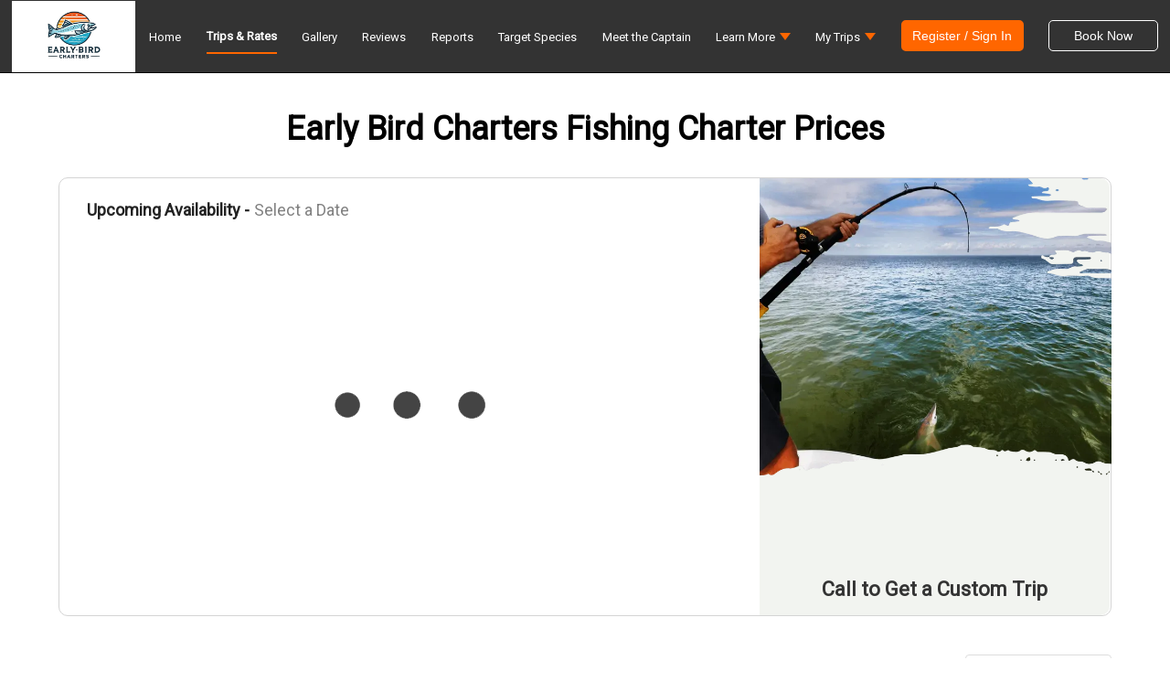

--- FILE ---
content_type: text/html; charset=utf-8
request_url: https://www.earlybirdcharters.com/homosassa-fl-fishing-charter-rates
body_size: 27933
content:
<!DOCTYPE html><html lang="en"><head><meta charSet="utf-8" data-next-head=""/><meta name="viewport" content="width=device-width, initial-scale=1, maximum-scale=1" data-next-head=""/><link rel="icon" type="image/png" sizes="32x32" href="https://dlsmyzcs6vrg4.cloudfront.net/filters:strip_exif()/filters:format(jpeg,png)/fit-in/32x32/guide_websites/1534/images/1729057933179screenshot2024-10-16135045.png" data-next-head=""/><link rel="icon" type="image/png" sizes="16x16" href="https://dlsmyzcs6vrg4.cloudfront.net/filters:strip_exif()/filters:format(jpeg,png)/fit-in/16x16/guide_websites/1534/images/1729057933179screenshot2024-10-16135045.png" data-next-head=""/><link rel="apple-touch-icon" sizes="180x180" href="https://dlsmyzcs6vrg4.cloudfront.net/filters:strip_exif()/filters:format(jpeg,png)/fit-in/180x180/guide_websites/1534/images/1729057933179screenshot2024-10-16135045.png" data-next-head=""/><link rel="manifest" href="/api/website.manifest" data-next-head=""/><meta name="version" content="gv 15.1.3" data-next-head=""/><meta name="hname" content="earlybirdcharters.com" data-next-head=""/><link rel="preload" fetchPriority="true" as="image" href="https://dlsmyzcs6vrg4.cloudfront.net/filters:strip_exif()/undefined" data-next-head=""/><link rel="icon" href="https://dlsmyzcs6vrg4.cloudfront.net/filters:strip_exif()/guide_websites/1534/images/1729057933179screenshot2024-10-16135045.png" type="image/svg" data-next-head=""/><meta name="twitter:card" content="summary_large_image" data-next-head=""/><meta name="twitter:title" content="Florida Fishing Charters | Early Bird Fishing" data-next-head=""/><meta name="twitter:description" content="Fishing Charter Rates for Inshore Guided Fishing Trips from Homosassa Florida. Captain Brandon is your Fishing Guide for Crystal River, the Gulf of Mexico, Chassahowitzka Swamp, Salt River, and Rose Creek." data-next-head=""/><meta name="twitter:image" content="https://dlsmyzcs6vrg4.cloudfront.net/filters:strip_exif()/fit-in/1200x630/guide_websites/1534/images/17290584578071727827902808x779062949947943600.png" data-next-head=""/><meta name="twitter:url" content="https://www.earlybirdcharters.com/homosassa-fl-fishing-charter-rates" data-next-head=""/><title data-next-head="">Florida Fishing Charters | Early Bird Fishing</title><meta name="robots" content="index,follow" data-next-head=""/><meta name="description" content="Fishing Charter Rates for Inshore Guided Fishing Trips from Homosassa Florida. Captain Brandon is your Fishing Guide for Crystal River, the Gulf of Mexico, Chassahowitzka Swamp, Salt River, and Rose Creek." data-next-head=""/><meta property="og:title" content="Florida Fishing Charters | Early Bird Fishing" data-next-head=""/><meta property="og:description" content="Fishing Charter Rates for Inshore Guided Fishing Trips from Homosassa Florida. Captain Brandon is your Fishing Guide for Crystal River, the Gulf of Mexico, Chassahowitzka Swamp, Salt River, and Rose Creek." data-next-head=""/><meta property="og:url" content="https://www.earlybirdcharters.com/homosassa-fl-fishing-charter-rates" data-next-head=""/><meta property="og:type" content="website" data-next-head=""/><meta property="og:image" content="https://dlsmyzcs6vrg4.cloudfront.net/filters:strip_exif()/fit-in/1200x630/guide_websites/1534/images/17290584578071727827902808x779062949947943600.png" data-next-head=""/><meta property="og:image:alt" content="rates page" data-next-head=""/><meta property="og:image:width" content="1200" data-next-head=""/><meta property="og:image:height" content="630" data-next-head=""/><meta property="og:locale" content="en_US" data-next-head=""/><meta property="og:site_name" content="Early Bird Charters" data-next-head=""/><link rel="canonical" href="https://www.earlybirdcharters.com/homosassa-fl-fishing-charter-rates" data-next-head=""/><link rel="preload" as="font" href="../font/pxiEyp8kv8JHgFVrJJbecmNE.woff2" type="font/woff2" crossorigin="anonymous"/><link rel="preload" as="font" href="../font/pxiEyp8kv8JHgFVrJJfecg.woff2" type="font/woff2" crossorigin="anonymous"/><link rel="preload" as="font" href="../font/pxiEyp8kv8JHgFVrJJnecmNE.woff2" type="font/woff2" crossorigin="anonymous"/><link href="../font/Poppins.css?display=swap" type="text/css" rel="preload" as="style"/><link rel="preconnect" href="https://cdn.heapanalytics.com"/><link rel="preconnect" href="https://dlsmyzcs6vrg4.cloudfront.net"/><link rel="preload" href="/_next/static/media/c4a2ca76cbcd952a-s.p.woff2" as="font" type="font/woff2" crossorigin="anonymous" data-next-font="size-adjust"/><link rel="preload" href="/_next/static/css/81b030e2094eb09f.css" as="style"/><link rel="preload" href="/_next/static/css/5c1479d9302a3e49.css" as="style"/><link rel="preload" href="/_next/static/css/234179ad2b4eaebf.css" as="style"/><link rel="preload" href="/_next/static/css/eccd59aae5cad41b.css" as="style"/><link rel="preload" href="/_next/static/css/a29bd8a82bc31757.css" as="style"/><link rel="preload" href="/_next/static/css/210a4f0237a716bd.css" as="style"/><link rel="preload" href="/_next/static/css/6351eff6238a9703.css" as="style"/><link rel="preload" href="/_next/static/css/98a009158e82922c.css" as="style"/><link rel="preload" href="/_next/static/css/c30bd89d17f9483f.css" as="style"/><link rel="preload" href="/_next/static/css/4dbf69f9d123f882.css" as="style"/><link rel="preload" href="/_next/static/css/cf392581d77d4e46.css" as="style"/><link rel="preload" href="/_next/static/css/e702e5bd8ccc2234.css" as="style"/><link rel="preload" href="/_next/static/css/d99a99276e59c1ee.css" as="style"/><link rel="preload" href="/_next/static/css/0d05f213d4a6d0c3.css" as="style"/><link rel="preload" href="/_next/static/css/d9661ca5899daf1b.css" as="style"/><link rel="preload" href="/_next/static/css/ae4ed9c503fd1e33.css" as="style"/><link rel="preload" href="/_next/static/css/2c0e96d57cf41b67.css" as="style"/><link rel="preload" href="/_next/static/css/e639ef06bdd042a6.css" as="style"/><script defer="" src="https://fe.sitedataprocessing.com/cscripts/rmmWX7UeDX-48e4f7df.js" data-next-head=""></script><meta itemProp="name" content="Florida Fishing Charters | Early Bird Fishing" data-next-head=""/><meta itemProp="url" content="https://www.earlybirdcharters.com/homosassa-fl-fishing-charter-rates" data-next-head=""/><meta itemProp="description" content="Fishing Charter Rates for Inshore Guided Fishing Trips from Homosassa Florida. Captain Brandon is your Fishing Guide for Crystal River, the Gulf of Mexico, Chassahowitzka Swamp, Salt River, and Rose Creek." data-next-head=""/><meta itemProp="thumbnailUrl" content="https://dlsmyzcs6vrg4.cloudfront.net/filters:strip_exif()/fit-in/1200x630/guide_websites/1534/images/17290584578071727827902808x779062949947943600.png" data-next-head=""/><meta itemProp="image" content="https://dlsmyzcs6vrg4.cloudfront.net/filters:strip_exif()/fit-in/1200x630/guide_websites/1534/images/17290584578071727827902808x779062949947943600.png" data-next-head=""/><script type="application/ld+json" data-next-head="">{"@context":"https://schema.org","@type":"Product","name":"Early Bird Charters","slogan":"Florida Fishing Charters | Early Bird Fishing","description":"Fishing Charter Rates for Inshore Guided Fishing Trips from Homosassa Florida. Captain Brandon is your Fishing Guide for Crystal River, the Gulf of Mexico, Chassahowitzka Swamp, Salt River, and Rose Creek.","sku":1534,"image":"https://dlsmyzcs6vrg4.cloudfront.net/filters:strip_exif()/filters:format(jpeg,png)/fit-in/237x80/guide_websites/1534/images/1729057933179screenshot2024-10-16135045.png","brand":{"@type":"Brand","name":"Early Bird Charters"},"aggregateRating":{"@type":"AggregateRating","ratingCount":27,"bestRating":"5","ratingValue":5},"offers":{"@type":"AggregateOffer","priceCurrency":"USD","highPrice":750,"lowPrice":328,"offerCount":5,"offers":[{"@type":"Offer","price":450,"priceCurrency":"USD","itemOffered":{"name":"4 Hour Private Homosassa Inshore Fishing Trip","description":"&lt;p&gt;A quick Florida fishing trip is a great way to experience the beauty of the Sunshine State and catch some fish. Captain Brandon is a knowledgeable and experienced guide who will share all his secrets with you. He will show you the best spots to fish, and give you tips on how to catch the fish you want. All equipment, water, and a cooler with ice will be provided, so you don&apos;t have to worry about anything. If you&apos;re looking for a fun and exciting way to spend a day in Florida, then a quick fishing trip is a great option. Captain Brandon will make sure you have a great time Florida fishing!&lt;/p&gt;"}},{"@type":"Offer","price":750,"priceCurrency":"USD","itemOffered":{"name":"8 Hour Seasonal Florida Inshore Grouper Fishing Trip","description":"&lt;p&gt;Calling all Grouper lovers! This is the ultimate Florida fishing charter you&apos;ve been waiting for. Whether you&apos;re a seasoned enthusiast or eager to try your hand at reeling in these impressive fish, Captain Brandon has tailored an extraordinary adventure just for you. With his expertise and guidance, you&apos;ll have the opportunity to hook and land the biggest Grouper that these waters have to offer. Don&apos;t miss out on this incredible opportunity to satisfy your Grouper cravings—book your spot now and get ready for an unforgettable Florida fishing experience.&lt;/p&gt;"}},{"@type":"Offer","price":328,"priceCurrency":"USD","itemOffered":{"name":"5 Hour Private Homosassa Scalloping Trip","description":"&lt;p&gt;Immerse yourself in a tailor-made adventure designed specifically for scallop enthusiasts as you set off on an unforgettable journey with Captain Brandon. Discover the captivating beauty of Florida&apos;s pristine waters while indulging in the thrill of fishing and harvesting your very own scallops. Rest assured, all the necessary equipment, refreshing water, and a well-stocked cooler with ice will be readily available, ensuring your comfort and convenience throughout the entire experience. Prepare to create lasting memories while exploring the bountiful underwater world of scalloping in Florida!&lt;/p&gt;"}},{"@type":"Offer","price":600,"priceCurrency":"USD","itemOffered":{"name":"8 Hour Private Homosassa Inshore Fishing Trip","description":"&lt;p&gt;Indulge in the abundant wonders of Florida&apos;s productive waters by joining forces with the experienced Captain Brandon, who is dedicated to providing you with an unforgettable Florida fishing charters. Immerse yourself in his contagious passion for inshore fishing as he guides you through the region&apos;s prime spots, ensuring that you return home with cherished memories and tales to tell. Don&apos;t miss out on this incredible opportunity—book your trip now and prepare for an extraordinary Florida fishing that will exceed all expectations.&lt;/p&gt;"}},{"@type":"Offer","price":600,"priceCurrency":"USD","itemOffered":{"name":"Homosassa Inshore Fishing Charter for Redfish, Sea Trout, and Snook","description":"&lt;p&gt;This private 8-hour inshore charter in Homosassa is built for skilled anglers ready to pursue Florida’s premier gamefish. Departing at 7 a.m., Captain Brandon guides you through productive backwaters and flats targeting Redfish, Sea Trout, and Snook. The trip includes all rods, reels, bait, tackle, and fishing licenses for 2 guests, with space for up to 4 anglers at $50 each. A 15% deposit secures your booking. The captain focuses on advanced techniques, local patterns, and prime areas to challenge experienced anglers. Bring sun protection, drinks, and snacks for a full day on the water. This trip is ideal for those who want to refine their skills and maximize time in Homosassa’s inshore fishery.&lt;/p&gt;"}}]}}</script><script type="application/ld+json" data-next-head="">{"@context":"https://schema.org","@type":"LocalBusiness","name":"Early Bird Charters","url":"www.earlybirdcharters.com","telephone":"+13525199594","priceRange":"trips from $328","image":["https://dlsmyzcs6vrg4.cloudfront.net/filters:strip_exif()/filters:format(jpeg,png)/fit-in/237x80/guide_websites/1534/images/1729057933179screenshot2024-10-16135045.png"],"address":{"@type":"PostalAddress","streetAddress":"5038 South Fuchsia Point ","addressLocality":"Homosassa","addressRegion":"FL","postalCode":"34446","addressCountry":"US"},"geo":{"latitude":"28.7890282","longitude":"-82.5237205","@type":"GeoCoordinates"},"aggregateRating":{"@type":"AggregateRating","ratingCount":27,"ratingValue":5},"openingHoursSpecification":[{"opens":"05:00","closes":"21:00","dayOfWeek":["Monday","Tuesday","Wednesday","Thursday","Friday","Saturday","Sunday"],"@type":"OpeningHoursSpecification"}]}</script><link rel="preload" as="image" imageSrcSet="/_next/image?url=https%3A%2F%2Fdlsmyzcs6vrg4.cloudfront.net%2F900x900%2Fimages%2Fmarlin%2Fdefault.webp&amp;w=320&amp;q=95 320w, /_next/image?url=https%3A%2F%2Fdlsmyzcs6vrg4.cloudfront.net%2F900x900%2Fimages%2Fmarlin%2Fdefault.webp&amp;w=420&amp;q=95 420w, /_next/image?url=https%3A%2F%2Fdlsmyzcs6vrg4.cloudfront.net%2F900x900%2Fimages%2Fmarlin%2Fdefault.webp&amp;w=768&amp;q=95 768w, /_next/image?url=https%3A%2F%2Fdlsmyzcs6vrg4.cloudfront.net%2F900x900%2Fimages%2Fmarlin%2Fdefault.webp&amp;w=1024&amp;q=95 1024w, /_next/image?url=https%3A%2F%2Fdlsmyzcs6vrg4.cloudfront.net%2F900x900%2Fimages%2Fmarlin%2Fdefault.webp&amp;w=1200&amp;q=95 1200w" imageSizes="100vw" data-next-head=""/><link rel="stylesheet" href="/_next/static/css/81b030e2094eb09f.css" data-n-g=""/><link rel="stylesheet" href="/_next/static/css/5c1479d9302a3e49.css" data-n-p=""/><link rel="stylesheet" href="/_next/static/css/234179ad2b4eaebf.css"/><link rel="stylesheet" href="/_next/static/css/eccd59aae5cad41b.css"/><link rel="stylesheet" href="/_next/static/css/a29bd8a82bc31757.css"/><link rel="stylesheet" href="/_next/static/css/210a4f0237a716bd.css"/><link rel="stylesheet" href="/_next/static/css/6351eff6238a9703.css"/><link rel="stylesheet" href="/_next/static/css/98a009158e82922c.css"/><link rel="stylesheet" href="/_next/static/css/c30bd89d17f9483f.css"/><link rel="stylesheet" href="/_next/static/css/4dbf69f9d123f882.css"/><link rel="stylesheet" href="/_next/static/css/cf392581d77d4e46.css"/><link rel="stylesheet" href="/_next/static/css/e702e5bd8ccc2234.css"/><link rel="stylesheet" href="/_next/static/css/d99a99276e59c1ee.css"/><link rel="stylesheet" href="/_next/static/css/0d05f213d4a6d0c3.css"/><link rel="stylesheet" href="/_next/static/css/d9661ca5899daf1b.css"/><link rel="stylesheet" href="/_next/static/css/ae4ed9c503fd1e33.css"/><link rel="stylesheet" href="/_next/static/css/2c0e96d57cf41b67.css"/><link rel="stylesheet" href="/_next/static/css/e639ef06bdd042a6.css"/><noscript data-n-css=""></noscript><script defer="" noModule="" src="/_next/static/chunks/polyfills-42372ed130431b0a.js"></script><script defer="" src="/_next/static/chunks/8714.93e1cbefb4ea1efb.js"></script><script defer="" src="/_next/static/chunks/8438.92252e10b9bac1f2.js"></script><script defer="" src="/_next/static/chunks/12142dde-543e149710c20163.js"></script><script defer="" src="/_next/static/chunks/1104-6a16778d329bbc98.js"></script><script defer="" src="/_next/static/chunks/4587-b3c280a0b01d67e6.js"></script><script defer="" src="/_next/static/chunks/6632-8972d447d8a7ad77.js"></script><script defer="" src="/_next/static/chunks/3139-ea9172fdaf20995c.js"></script><script defer="" src="/_next/static/chunks/1486.2b5c9b68c59768e0.js"></script><script defer="" src="/_next/static/chunks/9750-e2330b3fa72ad811.js"></script><script defer="" src="/_next/static/chunks/864.2567b4f75c37a30c.js"></script><script defer="" src="/_next/static/chunks/3960.34fbdab6f327af3f.js"></script><script defer="" src="/_next/static/chunks/6339.0bfd5a987dc807e3.js"></script><script defer="" src="/_next/static/chunks/9956.0f8763d71758263f.js"></script><script defer="" src="/_next/static/chunks/680.9ac1daa18d6536aa.js"></script><script defer="" src="/_next/static/chunks/98309536-04d2c7263246dd03.js"></script><script defer="" src="/_next/static/chunks/2867-c4ba973c1bb76a8e.js"></script><script defer="" src="/_next/static/chunks/1266-3c64f16d5b089a5b.js"></script><script defer="" src="/_next/static/chunks/2999-263a076a658162a4.js"></script><script defer="" src="/_next/static/chunks/7763-f8bdc221b9d793b8.js"></script><script defer="" src="/_next/static/chunks/2351.a40b272a3367c19a.js"></script><script defer="" src="/_next/static/chunks/1116-994a5f78a778d093.js"></script><script defer="" src="/_next/static/chunks/9357.595f28c9cc28ce8c.js"></script><script defer="" src="/_next/static/chunks/5130-a509108913e10a54.js"></script><script defer="" src="/_next/static/chunks/7988-ec6fefec58f4b53e.js"></script><script defer="" src="/_next/static/chunks/1862-c9137e075a382da0.js"></script><script defer="" src="/_next/static/chunks/870.fd2e317897dc822b.js"></script><script defer="" src="/_next/static/chunks/9292.b30546d707036dfd.js"></script><script defer="" src="/_next/static/chunks/5349.9d6fa2a38c1a7839.js"></script><script defer="" src="/_next/static/chunks/1062.58977343823625cf.js"></script><script defer="" src="/_next/static/chunks/8419.bca3b7b636665617.js"></script><script defer="" src="/_next/static/chunks/1665.a40ad2d93337287a.js"></script><script defer="" src="/_next/static/chunks/4354.631178afad181712.js"></script><script defer="" src="/_next/static/chunks/7724.a207adb1f872cfbb.js"></script><script defer="" src="/_next/static/chunks/3806.811ddc836515e0e2.js"></script><script defer="" src="/_next/static/chunks/5362.4d261402df341743.js"></script><script defer="" src="/_next/static/chunks/3235.809e28b6fdd1a9b3.js"></script><script defer="" src="/_next/static/chunks/8345.db1ed9a8b57ef27e.js"></script><script src="/_next/static/chunks/webpack-3aa6efcfb2221d73.js" defer=""></script><script src="/_next/static/chunks/framework-91974960134a5ee9.js" defer=""></script><script src="/_next/static/chunks/main-f69ca79072a7796d.js" defer=""></script><script src="/_next/static/chunks/pages/_app-04a407c83b6f05ec.js" defer=""></script><script src="/_next/static/chunks/4000-92f57aec09e35b2e.js" defer=""></script><script src="/_next/static/chunks/pages/%5Brates%5D-acebbd64d0a9a6be.js" defer=""></script><script src="/_next/static/ICQ1sjEGEBeQRc-g_T3VD/_buildManifest.js" defer=""></script><script src="/_next/static/ICQ1sjEGEBeQRc-g_T3VD/_ssgManifest.js" defer=""></script></head><body><link rel="preload" as="image" imageSrcSet="/_next/image?url=https%3A%2F%2Fdlsmyzcs6vrg4.cloudfront.net%2F900x900%2Fimages%2Fmarlin%2Fdefault.webp&amp;w=320&amp;q=95 320w, /_next/image?url=https%3A%2F%2Fdlsmyzcs6vrg4.cloudfront.net%2F900x900%2Fimages%2Fmarlin%2Fdefault.webp&amp;w=420&amp;q=95 420w, /_next/image?url=https%3A%2F%2Fdlsmyzcs6vrg4.cloudfront.net%2F900x900%2Fimages%2Fmarlin%2Fdefault.webp&amp;w=768&amp;q=95 768w, /_next/image?url=https%3A%2F%2Fdlsmyzcs6vrg4.cloudfront.net%2F900x900%2Fimages%2Fmarlin%2Fdefault.webp&amp;w=1024&amp;q=95 1024w, /_next/image?url=https%3A%2F%2Fdlsmyzcs6vrg4.cloudfront.net%2F900x900%2Fimages%2Fmarlin%2Fdefault.webp&amp;w=1200&amp;q=95 1200w" imageSizes="100vw"/><div id="__next"><div style="display:none" class="__className_10f679"><div class="layout_container1__1LfzL"><div id="nav-bar-container"><header id="desktop-header" class="layout_header__j_PPA newtemplateLogo"><div class="layout_headerGrid__fDlvb newTemplateHeader row"><div class="allNavContainer"><div class="navlogo col-xl-2 col-lg-1 col-md-2 col-sm-2"><a class="layout_headlogo__J65pM" href="/"><div class="nav_logo"><img alt="Early Bird Charters" loading="lazy" decoding="async" data-nimg="fill" style="position:absolute;height:100%;width:100%;left:0;top:0;right:0;bottom:0;object-fit:contain;color:transparent;background-size:contain;background-position:50% 50%;background-repeat:no-repeat;background-image:url(&quot;data:image/svg+xml;charset=utf-8,%3Csvg xmlns=&#x27;http://www.w3.org/2000/svg&#x27; %3E%3Cfilter id=&#x27;b&#x27; color-interpolation-filters=&#x27;sRGB&#x27;%3E%3CfeGaussianBlur stdDeviation=&#x27;20&#x27;/%3E%3CfeColorMatrix values=&#x27;1 0 0 0 0 0 1 0 0 0 0 0 1 0 0 0 0 0 100 -1&#x27; result=&#x27;s&#x27;/%3E%3CfeFlood x=&#x27;0&#x27; y=&#x27;0&#x27; width=&#x27;100%25&#x27; height=&#x27;100%25&#x27;/%3E%3CfeComposite operator=&#x27;out&#x27; in=&#x27;s&#x27;/%3E%3CfeComposite in2=&#x27;SourceGraphic&#x27;/%3E%3CfeGaussianBlur stdDeviation=&#x27;20&#x27;/%3E%3C/filter%3E%3Cimage width=&#x27;100%25&#x27; height=&#x27;100%25&#x27; x=&#x27;0&#x27; y=&#x27;0&#x27; preserveAspectRatio=&#x27;xMidYMid&#x27; style=&#x27;filter: url(%23b);&#x27; href=&#x27;https://dlsmyzcs6vrg4.cloudfront.net/filters:strip_exif()/fit-in/250x250/guide_websites/1534/images/1729057933179screenshot2024-10-16135045.png&#x27;/%3E%3C/svg%3E&quot;)" sizes="100vw" srcSet="/_next/image?url=https%3A%2F%2Fdlsmyzcs6vrg4.cloudfront.net%2Ffilters%3Astrip_exif()%2Ffit-in%2F250x250%2Fguide_websites%2F1534%2Fimages%2F1729057933179screenshot2024-10-16135045.png&amp;w=320&amp;q=100 320w, /_next/image?url=https%3A%2F%2Fdlsmyzcs6vrg4.cloudfront.net%2Ffilters%3Astrip_exif()%2Ffit-in%2F250x250%2Fguide_websites%2F1534%2Fimages%2F1729057933179screenshot2024-10-16135045.png&amp;w=420&amp;q=100 420w, /_next/image?url=https%3A%2F%2Fdlsmyzcs6vrg4.cloudfront.net%2Ffilters%3Astrip_exif()%2Ffit-in%2F250x250%2Fguide_websites%2F1534%2Fimages%2F1729057933179screenshot2024-10-16135045.png&amp;w=768&amp;q=100 768w, /_next/image?url=https%3A%2F%2Fdlsmyzcs6vrg4.cloudfront.net%2Ffilters%3Astrip_exif()%2Ffit-in%2F250x250%2Fguide_websites%2F1534%2Fimages%2F1729057933179screenshot2024-10-16135045.png&amp;w=1024&amp;q=100 1024w, /_next/image?url=https%3A%2F%2Fdlsmyzcs6vrg4.cloudfront.net%2Ffilters%3Astrip_exif()%2Ffit-in%2F250x250%2Fguide_websites%2F1534%2Fimages%2F1729057933179screenshot2024-10-16135045.png&amp;w=1200&amp;q=100 1200w" src="/_next/image?url=https%3A%2F%2Fdlsmyzcs6vrg4.cloudfront.net%2Ffilters%3Astrip_exif()%2Ffit-in%2F250x250%2Fguide_websites%2F1534%2Fimages%2F1729057933179screenshot2024-10-16135045.png&amp;w=1200&amp;q=100"/></div></a></div><div style="min-height:51px" class="navlinks col-xl-10 col-lg-11 col-md-10 col-sm-10"><nav class="navbarContainer newNavBar" id="PageNavbarHeader"><a href="/"><span class="inactiveHome layout_navbar__XAeT0 inactive territory">Home</span></a><a href="/homosassa-fl-fishing-charter-rates"><span class="active activeHome layout_navbar__XAeT0 territory">Trips &amp; Rates</span></a><a href="/homosassa-fl-fishing-charter-photos"><span class="inactiveHome layout_navbar__XAeT0 inactive territory">Gallery</span></a><a href="/homosassa-fl-fishing-charter-reviews"><span class="inactiveHome layout_navbar__XAeT0 inactive territory">Reviews</span></a><a href="/homosassa-fl-fishing-reports"><span class="inactiveHome layout_navbar__XAeT0 inactive territory">Reports</span></a><a href="/homosassa-fl-fish-species"><span class="inactiveHome layout_navbar__XAeT0 inactive territory">Target Species</span></a><a href="/captain-brandon-huggins-of-homosassa-fl"><span class="inactiveHome layout_navbar__XAeT0 inactive territory">Meet the Captain</span></a><div class="nav"><div class="nav-item dropdown"><a id="nav-dropdown-learnMore" aria-expanded="false" role="button" class="dropdown-toggle nav-link" tabindex="0" href="#"><p class="custom_menu" style="padding-bottom:10px">Learn More<span id="submenu1" class="menuTriangle"></span></p></a></div></div><div class="nav"><div class="nav-item dropdown"><a id="nav-dropdown-trips" aria-expanded="false" role="button" class="dropdown-toggle nav-link" tabindex="0" href="#"><p class="custom_menu" style="padding-bottom:10px">My Trips<span id="submenu1" class="menuTriangle"></span></p></a></div></div><button class="register_button " style="--hover-color:#ff6600;--font-color:#ffffff"><span>Register / Sign In</span></button><a href="/Homosassa-FL-Fishing-Charter-rates"><button class="bookNowBtn navButton headerBookNow"><svg width="120px" height="34px" viewBox="0 0 120 34" class="border"><polyline points="119,1 119,39 1,39 1,1 119,1" class="bg-line"></polyline><polyline points="119,1 119,39 1,39 1,1 119,1" class="hl-line"></polyline></svg><span>Book Now</span></button></a></nav></div></div></div></header></div><div class="full_layout "><main class="main undefined ratesMarginForTop" id="removeMarginTop"><div class="sectionheading" id="checkoutHeading"><h1 class="rate_page_header">Early Bird Charters Fishing Charter Prices</h1></div><div class="styles_descriptionSectiionTemp__mJPF8 false"><div style="display:flex;height:100%"><div style="width:66.6%"><div><div class="styles_boldFont__CqLsR styles_h3Head__BQ1YO" style="display:flex;padding-bottom:10px"><h3>Upcoming Availability - </h3> <h3> Select a Date</h3></div></div><div class="company_date_picker"></div></div><div style="width:33.3%"><div class="styles_fishingAd__3lJiG"><div class="styles_cstm_img__NRvpz"><a href="https://dlsmyzcs6vrg4.cloudfront.net/images/marlin/default.webp" data-item-type="photo" class="anchor_cursor"><img alt="custom_ad_image" decoding="async" data-nimg="fill" style="position:absolute;height:100%;width:100%;left:0;top:0;right:0;bottom:0;color:transparent;background-size:cover;background-position:50% 50%;background-repeat:no-repeat;background-image:url(&quot;data:image/svg+xml;charset=utf-8,%3Csvg xmlns=&#x27;http://www.w3.org/2000/svg&#x27; %3E%3Cfilter id=&#x27;b&#x27; color-interpolation-filters=&#x27;sRGB&#x27;%3E%3CfeGaussianBlur stdDeviation=&#x27;20&#x27;/%3E%3CfeColorMatrix values=&#x27;1 0 0 0 0 0 1 0 0 0 0 0 1 0 0 0 0 0 100 -1&#x27; result=&#x27;s&#x27;/%3E%3CfeFlood x=&#x27;0&#x27; y=&#x27;0&#x27; width=&#x27;100%25&#x27; height=&#x27;100%25&#x27;/%3E%3CfeComposite operator=&#x27;out&#x27; in=&#x27;s&#x27;/%3E%3CfeComposite in2=&#x27;SourceGraphic&#x27;/%3E%3CfeGaussianBlur stdDeviation=&#x27;20&#x27;/%3E%3C/filter%3E%3Cimage width=&#x27;100%25&#x27; height=&#x27;100%25&#x27; x=&#x27;0&#x27; y=&#x27;0&#x27; preserveAspectRatio=&#x27;none&#x27; style=&#x27;filter: url(%23b);&#x27; href=&#x27;https://dlsmyzcs6vrg4.cloudfront.net/900x900/images/marlin/default.webp&#x27;/%3E%3C/svg%3E&quot;)" sizes="100vw" srcSet="/_next/image?url=https%3A%2F%2Fdlsmyzcs6vrg4.cloudfront.net%2F900x900%2Fimages%2Fmarlin%2Fdefault.webp&amp;w=320&amp;q=95 320w, /_next/image?url=https%3A%2F%2Fdlsmyzcs6vrg4.cloudfront.net%2F900x900%2Fimages%2Fmarlin%2Fdefault.webp&amp;w=420&amp;q=95 420w, /_next/image?url=https%3A%2F%2Fdlsmyzcs6vrg4.cloudfront.net%2F900x900%2Fimages%2Fmarlin%2Fdefault.webp&amp;w=768&amp;q=95 768w, /_next/image?url=https%3A%2F%2Fdlsmyzcs6vrg4.cloudfront.net%2F900x900%2Fimages%2Fmarlin%2Fdefault.webp&amp;w=1024&amp;q=95 1024w, /_next/image?url=https%3A%2F%2Fdlsmyzcs6vrg4.cloudfront.net%2F900x900%2Fimages%2Fmarlin%2Fdefault.webp&amp;w=1200&amp;q=95 1200w" src="/_next/image?url=https%3A%2F%2Fdlsmyzcs6vrg4.cloudfront.net%2F900x900%2Fimages%2Fmarlin%2Fdefault.webp&amp;w=1200&amp;q=95"/></a></div><p class="styles_partone___TGkN">Call to Get a Custom Trip</p></div></div></div></div><div id="tripfilter"><div class="SimpleFilter_filterContainer__UXui4"><div class="whiteFont SimpleFilter_bottomRow__lVH13"><span class="whiteFont SimpleFilter_itemCount__XtXaQ">Showing 5 of 5 items</span><div class="whiteFont SimpleFilter_sortContainer__k5S5L"><span class="whiteFont SimpleFilter_sortLabel__2Lfjz">Sort by<!-- --> </span><button class="  SimpleFilter_sortButton__bMYhK">None</button><div class="SimpleFilter_sortDropdown__0_hVW "><div class="SimpleFilter_sortDropdownContent__bnSPU"><div class="SimpleFilter_sortOption__W76rC SimpleFilter_active__Ua7s8">None</div><div class="SimpleFilter_sortOption__W76rC ">Duration Lowest</div><div class="SimpleFilter_sortOption__W76rC ">Duration Longest</div><div class="SimpleFilter_sortOption__W76rC ">Price Low to High</div><div class="SimpleFilter_sortOption__W76rC ">Price High to Low</div><div class="SimpleFilter_sortOption__W76rC ">Best Reviews</div></div></div></div></div></div></div><div class="newRateHolder" style="position:relative"><div class="displayRatelist" style="position:relative;display:flex;flex-direction:column-reverse"><div><div id="rate-cards-large-n" class="mobileFlex"><div class="mtTrip1 "><div class="rateCardVariant_rateCardVariantTwo__jKhen rateCardVariant_darkTheme__rs4HQ " id="2025" style="order:1"><div class="rateCardVariant_rateCardContainer__OdDNZ"><div class="rateCardVariant_rateCardHeader__4tDQy"><div class="rateCardVariant_rateCardTitleBox__vwtKI"><h2 class="rateCardVariant_rateCardTitle__tzDV5">4 Hour Private Homosassa Inshore Fishing Trip</h2><p class="rateCardVariant_rateCardSubTitle__UfpJk">Early Bird Charters: Homosassa fishing trip that will blow your mind away - Guaranteed!</p></div></div><div class="rateCardVariant_rateCardContainerRow__DucCQ" style="gap:unset;column-gap:25px"><div class="rateCardVariant_rateCardColumnOne__W1SQz"><div class="rateCardVariant_rateCardImage__BFhaZ"><div style="height:270px;width:100%;overflow:hidden;position:relative" class=""><a href="https://dlsmyzcs6vrg4.cloudfront.net/users/8403ee47-a691-4609-90d8-a9e8a2cad651/ratecard/7.jpg" data-item-type="photo" class="anchor_cursor pointer_events_none"><img alt="4 Hour Private Homosassa Inshore Fishing Trip" loading="lazy" decoding="async" data-nimg="fill" style="position:absolute;height:100%;width:100%;left:0;top:0;right:0;bottom:0;object-fit:cover;object-position:54% 13%;color:transparent;border-radius:10px;background-size:cover;background-position:54% 13%;background-repeat:no-repeat;background-image:url(&quot;data:image/svg+xml;charset=utf-8,%3Csvg xmlns=&#x27;http://www.w3.org/2000/svg&#x27; %3E%3Cfilter id=&#x27;b&#x27; color-interpolation-filters=&#x27;sRGB&#x27;%3E%3CfeGaussianBlur stdDeviation=&#x27;20&#x27;/%3E%3CfeColorMatrix values=&#x27;1 0 0 0 0 0 1 0 0 0 0 0 1 0 0 0 0 0 100 -1&#x27; result=&#x27;s&#x27;/%3E%3CfeFlood x=&#x27;0&#x27; y=&#x27;0&#x27; width=&#x27;100%25&#x27; height=&#x27;100%25&#x27;/%3E%3CfeComposite operator=&#x27;out&#x27; in=&#x27;s&#x27;/%3E%3CfeComposite in2=&#x27;SourceGraphic&#x27;/%3E%3CfeGaussianBlur stdDeviation=&#x27;20&#x27;/%3E%3C/filter%3E%3Cimage width=&#x27;100%25&#x27; height=&#x27;100%25&#x27; x=&#x27;0&#x27; y=&#x27;0&#x27; preserveAspectRatio=&#x27;xMidYMid slice&#x27; style=&#x27;filter: url(%23b);&#x27; href=&#x27;https://dlsmyzcs6vrg4.cloudfront.net/filters:strip_exif()/fit-in/100x100/users/8403ee47-a691-4609-90d8-a9e8a2cad651/ratecard/7.jpg&#x27;/%3E%3C/svg%3E&quot;)" sizes="100vw" srcSet="/_next/image?url=https%3A%2F%2Fdlsmyzcs6vrg4.cloudfront.net%2Ffilters%3Astrip_exif()%2Ffilters%3Aformat(webp)%2Fusers%2F8403ee47-a691-4609-90d8-a9e8a2cad651%2Fratecard%2F7.jpg&amp;w=320&amp;q=75 320w, /_next/image?url=https%3A%2F%2Fdlsmyzcs6vrg4.cloudfront.net%2Ffilters%3Astrip_exif()%2Ffilters%3Aformat(webp)%2Fusers%2F8403ee47-a691-4609-90d8-a9e8a2cad651%2Fratecard%2F7.jpg&amp;w=420&amp;q=75 420w, /_next/image?url=https%3A%2F%2Fdlsmyzcs6vrg4.cloudfront.net%2Ffilters%3Astrip_exif()%2Ffilters%3Aformat(webp)%2Fusers%2F8403ee47-a691-4609-90d8-a9e8a2cad651%2Fratecard%2F7.jpg&amp;w=768&amp;q=75 768w, /_next/image?url=https%3A%2F%2Fdlsmyzcs6vrg4.cloudfront.net%2Ffilters%3Astrip_exif()%2Ffilters%3Aformat(webp)%2Fusers%2F8403ee47-a691-4609-90d8-a9e8a2cad651%2Fratecard%2F7.jpg&amp;w=1024&amp;q=75 1024w, /_next/image?url=https%3A%2F%2Fdlsmyzcs6vrg4.cloudfront.net%2Ffilters%3Astrip_exif()%2Ffilters%3Aformat(webp)%2Fusers%2F8403ee47-a691-4609-90d8-a9e8a2cad651%2Fratecard%2F7.jpg&amp;w=1200&amp;q=75 1200w" src="/_next/image?url=https%3A%2F%2Fdlsmyzcs6vrg4.cloudfront.net%2Ffilters%3Astrip_exif()%2Ffilters%3Aformat(webp)%2Fusers%2F8403ee47-a691-4609-90d8-a9e8a2cad651%2Fratecard%2F7.jpg&amp;w=1200&amp;q=75"/></a></div><div class="rateCardVariant_rateCardTags__gPVlB"><span class="rateCardVariant_mostBookedTag__9WFz_"><img alt="4 Hour Private Homosassa Inshore Fishing Trip" loading="lazy" width="16" height="16" decoding="async" data-nimg="1" style="color:transparent" src="/images/ratecard/icons/mostBookedBlue.svg"/>Most Booked This Week</span></div></div><div class="rateCardVariant_rateCardColumnInfo__39ihk "><div><div><div class="rateCardVariant_iconText___FZ1_"><span class="rateCardVariant_icon__0lgto"><img alt="4 Hour Private Homosassa Inshore Fishing Trip" loading="lazy" width="16" height="16" decoding="async" data-nimg="1" style="color:transparent" src="/images/ratecard/icons/locationOrange.svg"/></span><h2 class="rateCardVariant_text__Qi0el"><span>Homosassa, FL</span></h2></div><div class="rateCardVariant_iconText___FZ1_"><span class="rateCardVariant_icon__0lgto"><img alt="4 Hour Private Homosassa Inshore Fishing Trip" loading="lazy" width="16" height="16" decoding="async" data-nimg="1" style="color:transparent" src="/images/ratecard/icons/fishingOrange.svg"/></span><h2 class="rateCardVariant_text__Qi0el">Fishing - Inshore</h2></div><div class="rateCardVariant_iconText___FZ1_"><span class="rateCardVariant_icon__0lgto"><img alt="4 Hour Private Homosassa Inshore Fishing Trip" loading="lazy" width="16" height="16" decoding="async" data-nimg="1" style="color:transparent" src="/images/ratecard/icons/boatOrange.svg"/></span><h2 class="rateCardVariant_text__Qi0el"><span><span style="font-size:14px;font-weight:500">Carolina Skiff • 19&#x27; Carolina Skiff</span></span></h2></div></div></div></div></div><div class="rateCardVariant_rateCardColumnTwo__Lk1ud"><div><div class="rateCardVariant_rateCardDescriptionBox__tQso3"><div class="rateCardVariant_rateCardDescription__OZVam"><p>A quick Florida fishing trip is a great way to experience the beauty of the Sunshine State and catch some fish. Captain Brandon is a knowledgeable and experienced guide who will share all his secrets with you. He will show you the best spots to fish, and give you tips on how to catch the fish you want. All equipment, water, and a cooler with ice will be provided, so you don't have to worry about anything. If you're looking for a fun and exciting way to spend a day in Florida, then a quick fishing trip is a great option. Captain Brandon will make sure you have a great time Florida fishing!</p></div></div><div><div><div class="rateCardVariant_tripsCardsBox__Mp4aO"><div class="dot-flash-container-c"><div class="dot-flash-snippet-c"><div class="dot-flash-stage-c"><div class="dot-flash-small"></div></div></div></div></div></div></div></div></div><div class="rateCardVariant_targetFishBox__IOsOp"><div class="ratecard_subtitle9__an9Iq" style="font-size:14px;padding-left:0;margin-top:0"><ul></ul></div></div><a class="rateCardVariant_textLink__agKlJ" href="/homosassa-fl-fishing-charter-rates/expert-guided-inshore-fishing-in-homosassa-fl">Learn More</a></div></div></div><div class="rateCardVariant_rateCardVariantTwo__jKhen rateCardVariant_darkTheme__rs4HQ " id="2026" style="order:2"><div class="rateCardVariant_rateCardContainer__OdDNZ"><div class="rateCardVariant_rateCardHeader__4tDQy"><div class="rateCardVariant_rateCardTitleBox__vwtKI"><h2 class="rateCardVariant_rateCardTitle__tzDV5">8 Hour Seasonal Florida Inshore Grouper Fishing Trip</h2><p class="rateCardVariant_rateCardSubTitle__UfpJk">Early Bird Charters: Get Hooked on an Unforgettable Homosassa Grouper Fishing Experience!</p></div></div><div class="rateCardVariant_rateCardContainerRow__DucCQ" style="gap:unset;column-gap:25px"><div class="rateCardVariant_rateCardColumnOne__W1SQz"><div class="rateCardVariant_rateCardImage__BFhaZ"><div style="height:270px;width:100%;overflow:hidden;position:relative" class=""><a href="https://dlsmyzcs6vrg4.cloudfront.net/users/8403ee47-a691-4609-90d8-a9e8a2cad651/ratecard/a34.jpg" data-item-type="photo" class="anchor_cursor pointer_events_none"><img alt="8 Hour Seasonal Florida Inshore Grouper Fishing Trip" loading="lazy" decoding="async" data-nimg="fill" style="position:absolute;height:100%;width:100%;left:0;top:0;right:0;bottom:0;object-fit:cover;object-position:45% 13%;color:transparent;border-radius:10px;background-size:cover;background-position:45% 13%;background-repeat:no-repeat;background-image:url(&quot;data:image/svg+xml;charset=utf-8,%3Csvg xmlns=&#x27;http://www.w3.org/2000/svg&#x27; %3E%3Cfilter id=&#x27;b&#x27; color-interpolation-filters=&#x27;sRGB&#x27;%3E%3CfeGaussianBlur stdDeviation=&#x27;20&#x27;/%3E%3CfeColorMatrix values=&#x27;1 0 0 0 0 0 1 0 0 0 0 0 1 0 0 0 0 0 100 -1&#x27; result=&#x27;s&#x27;/%3E%3CfeFlood x=&#x27;0&#x27; y=&#x27;0&#x27; width=&#x27;100%25&#x27; height=&#x27;100%25&#x27;/%3E%3CfeComposite operator=&#x27;out&#x27; in=&#x27;s&#x27;/%3E%3CfeComposite in2=&#x27;SourceGraphic&#x27;/%3E%3CfeGaussianBlur stdDeviation=&#x27;20&#x27;/%3E%3C/filter%3E%3Cimage width=&#x27;100%25&#x27; height=&#x27;100%25&#x27; x=&#x27;0&#x27; y=&#x27;0&#x27; preserveAspectRatio=&#x27;xMidYMid slice&#x27; style=&#x27;filter: url(%23b);&#x27; href=&#x27;https://dlsmyzcs6vrg4.cloudfront.net/filters:strip_exif()/fit-in/100x100/users/8403ee47-a691-4609-90d8-a9e8a2cad651/ratecard/a34.jpg&#x27;/%3E%3C/svg%3E&quot;)" sizes="100vw" srcSet="/_next/image?url=https%3A%2F%2Fdlsmyzcs6vrg4.cloudfront.net%2Ffilters%3Astrip_exif()%2Ffilters%3Aformat(webp)%2Fusers%2F8403ee47-a691-4609-90d8-a9e8a2cad651%2Fratecard%2Fa34.jpg&amp;w=320&amp;q=75 320w, /_next/image?url=https%3A%2F%2Fdlsmyzcs6vrg4.cloudfront.net%2Ffilters%3Astrip_exif()%2Ffilters%3Aformat(webp)%2Fusers%2F8403ee47-a691-4609-90d8-a9e8a2cad651%2Fratecard%2Fa34.jpg&amp;w=420&amp;q=75 420w, /_next/image?url=https%3A%2F%2Fdlsmyzcs6vrg4.cloudfront.net%2Ffilters%3Astrip_exif()%2Ffilters%3Aformat(webp)%2Fusers%2F8403ee47-a691-4609-90d8-a9e8a2cad651%2Fratecard%2Fa34.jpg&amp;w=768&amp;q=75 768w, /_next/image?url=https%3A%2F%2Fdlsmyzcs6vrg4.cloudfront.net%2Ffilters%3Astrip_exif()%2Ffilters%3Aformat(webp)%2Fusers%2F8403ee47-a691-4609-90d8-a9e8a2cad651%2Fratecard%2Fa34.jpg&amp;w=1024&amp;q=75 1024w, /_next/image?url=https%3A%2F%2Fdlsmyzcs6vrg4.cloudfront.net%2Ffilters%3Astrip_exif()%2Ffilters%3Aformat(webp)%2Fusers%2F8403ee47-a691-4609-90d8-a9e8a2cad651%2Fratecard%2Fa34.jpg&amp;w=1200&amp;q=75 1200w" src="/_next/image?url=https%3A%2F%2Fdlsmyzcs6vrg4.cloudfront.net%2Ffilters%3Astrip_exif()%2Ffilters%3Aformat(webp)%2Fusers%2F8403ee47-a691-4609-90d8-a9e8a2cad651%2Fratecard%2Fa34.jpg&amp;w=1200&amp;q=75"/></a></div><div class="rateCardVariant_rateCardTags__gPVlB"></div></div><div class="rateCardVariant_rateCardColumnInfo__39ihk "><div><div><div class="rateCardVariant_iconText___FZ1_"><span class="rateCardVariant_icon__0lgto"><img alt="8 Hour Seasonal Florida Inshore Grouper Fishing Trip" loading="lazy" width="16" height="16" decoding="async" data-nimg="1" style="color:transparent" src="/images/ratecard/icons/locationOrange.svg"/></span><h2 class="rateCardVariant_text__Qi0el"><span>Homosassa, FL</span></h2></div><div class="rateCardVariant_iconText___FZ1_"><span class="rateCardVariant_icon__0lgto"><img alt="8 Hour Seasonal Florida Inshore Grouper Fishing Trip" loading="lazy" width="16" height="16" decoding="async" data-nimg="1" style="color:transparent" src="/images/ratecard/icons/fishingOrange.svg"/></span><h2 class="rateCardVariant_text__Qi0el">Fishing - Inshore</h2></div><div class="rateCardVariant_iconText___FZ1_"><span class="rateCardVariant_icon__0lgto"><img alt="8 Hour Seasonal Florida Inshore Grouper Fishing Trip" loading="lazy" width="16" height="16" decoding="async" data-nimg="1" style="color:transparent" src="/images/ratecard/icons/boatOrange.svg"/></span><h2 class="rateCardVariant_text__Qi0el"><span><span style="font-size:14px;font-weight:500">Carolina Skiff • 19&#x27; Carolina Skiff</span></span></h2></div></div></div></div></div><div class="rateCardVariant_rateCardColumnTwo__Lk1ud"><div><div class="rateCardVariant_rateCardDescriptionBox__tQso3"><div class="rateCardVariant_rateCardDescription__OZVam"><p>Calling all Grouper lovers! This is the ultimate Florida fishing charter you've been waiting for. Whether you're a seasoned enthusiast or eager to try your hand at reeling in these impressive fish, Captain Brandon has tailored an extraordinary adventure just for you. With his expertise and guidance, you'll have the opportunity to hook and land the biggest Grouper that these waters have to offer. Don't miss out on this incredible opportunity to satisfy your Grouper cravings—book your spot now and get ready for an unforgettable Florida fishing experience.</p></div></div><div><div><div class="rateCardVariant_tripsCardsBox__Mp4aO"><div class="dot-flash-container-c"><div class="dot-flash-snippet-c"><div class="dot-flash-stage-c"><div class="dot-flash-small"></div></div></div></div></div></div></div></div></div><div class="rateCardVariant_targetFishBox__IOsOp"><div class="ratecard_subtitle9__an9Iq" style="font-size:14px;padding-left:0;margin-top:0"><ul></ul></div></div><a class="rateCardVariant_textLink__agKlJ" href="/homosassa-fl-fishing-charter-rates/top-rated-florida-grouper-fishing-early-bird-charters">Learn More</a></div></div></div><div class="rateCardVariant_rateCardVariantTwo__jKhen rateCardVariant_darkTheme__rs4HQ " id="2023" style="order:2"><div class="rateCardVariant_rateCardContainer__OdDNZ"><div class="rateCardVariant_rateCardHeader__4tDQy"><div class="rateCardVariant_rateCardTitleBox__vwtKI"><h2 class="rateCardVariant_rateCardTitle__tzDV5">5 Hour Private Homosassa Scalloping Trip</h2><p class="rateCardVariant_rateCardSubTitle__UfpJk">Early Bird Charters: Journey Deep into Nature&#x27;s Bounty with Homosassa Scalloping Adventure!</p></div></div><div class="rateCardVariant_rateCardContainerRow__DucCQ" style="gap:unset;column-gap:25px"><div class="rateCardVariant_rateCardColumnOne__W1SQz"><div class="rateCardVariant_rateCardImage__BFhaZ"><div style="height:270px;width:100%;overflow:hidden;position:relative" class=""><a href="https://dlsmyzcs6vrg4.cloudfront.net/users/8403ee47-a691-4609-90d8-a9e8a2cad651/ratecard/scallop.jpg" data-item-type="photo" class="anchor_cursor pointer_events_none"><img alt="5 Hour Private Homosassa Scalloping Trip" loading="lazy" decoding="async" data-nimg="fill" style="position:absolute;height:100%;width:100%;left:0;top:0;right:0;bottom:0;object-fit:cover;object-position:50% 50%;color:transparent;border-radius:10px;background-size:cover;background-position:50% 50%;background-repeat:no-repeat;background-image:url(&quot;data:image/svg+xml;charset=utf-8,%3Csvg xmlns=&#x27;http://www.w3.org/2000/svg&#x27; %3E%3Cfilter id=&#x27;b&#x27; color-interpolation-filters=&#x27;sRGB&#x27;%3E%3CfeGaussianBlur stdDeviation=&#x27;20&#x27;/%3E%3CfeColorMatrix values=&#x27;1 0 0 0 0 0 1 0 0 0 0 0 1 0 0 0 0 0 100 -1&#x27; result=&#x27;s&#x27;/%3E%3CfeFlood x=&#x27;0&#x27; y=&#x27;0&#x27; width=&#x27;100%25&#x27; height=&#x27;100%25&#x27;/%3E%3CfeComposite operator=&#x27;out&#x27; in=&#x27;s&#x27;/%3E%3CfeComposite in2=&#x27;SourceGraphic&#x27;/%3E%3CfeGaussianBlur stdDeviation=&#x27;20&#x27;/%3E%3C/filter%3E%3Cimage width=&#x27;100%25&#x27; height=&#x27;100%25&#x27; x=&#x27;0&#x27; y=&#x27;0&#x27; preserveAspectRatio=&#x27;xMidYMid slice&#x27; style=&#x27;filter: url(%23b);&#x27; href=&#x27;https://dlsmyzcs6vrg4.cloudfront.net/filters:strip_exif()/fit-in/100x100/users/8403ee47-a691-4609-90d8-a9e8a2cad651/ratecard/scallop.jpg&#x27;/%3E%3C/svg%3E&quot;)" sizes="100vw" srcSet="/_next/image?url=https%3A%2F%2Fdlsmyzcs6vrg4.cloudfront.net%2Ffilters%3Astrip_exif()%2Ffilters%3Aformat(webp)%2Fusers%2F8403ee47-a691-4609-90d8-a9e8a2cad651%2Fratecard%2Fscallop.jpg&amp;w=320&amp;q=75 320w, /_next/image?url=https%3A%2F%2Fdlsmyzcs6vrg4.cloudfront.net%2Ffilters%3Astrip_exif()%2Ffilters%3Aformat(webp)%2Fusers%2F8403ee47-a691-4609-90d8-a9e8a2cad651%2Fratecard%2Fscallop.jpg&amp;w=420&amp;q=75 420w, /_next/image?url=https%3A%2F%2Fdlsmyzcs6vrg4.cloudfront.net%2Ffilters%3Astrip_exif()%2Ffilters%3Aformat(webp)%2Fusers%2F8403ee47-a691-4609-90d8-a9e8a2cad651%2Fratecard%2Fscallop.jpg&amp;w=768&amp;q=75 768w, /_next/image?url=https%3A%2F%2Fdlsmyzcs6vrg4.cloudfront.net%2Ffilters%3Astrip_exif()%2Ffilters%3Aformat(webp)%2Fusers%2F8403ee47-a691-4609-90d8-a9e8a2cad651%2Fratecard%2Fscallop.jpg&amp;w=1024&amp;q=75 1024w, /_next/image?url=https%3A%2F%2Fdlsmyzcs6vrg4.cloudfront.net%2Ffilters%3Astrip_exif()%2Ffilters%3Aformat(webp)%2Fusers%2F8403ee47-a691-4609-90d8-a9e8a2cad651%2Fratecard%2Fscallop.jpg&amp;w=1200&amp;q=75 1200w" src="/_next/image?url=https%3A%2F%2Fdlsmyzcs6vrg4.cloudfront.net%2Ffilters%3Astrip_exif()%2Ffilters%3Aformat(webp)%2Fusers%2F8403ee47-a691-4609-90d8-a9e8a2cad651%2Fratecard%2Fscallop.jpg&amp;w=1200&amp;q=75"/></a></div><div class="rateCardVariant_rateCardTags__gPVlB"></div></div><div class="rateCardVariant_rateCardColumnInfo__39ihk "><div><div><div class="rateCardVariant_iconText___FZ1_"><span class="rateCardVariant_icon__0lgto"><img alt="5 Hour Private Homosassa Scalloping Trip" loading="lazy" width="16" height="16" decoding="async" data-nimg="1" style="color:transparent" src="/images/ratecard/icons/locationOrange.svg"/></span><h2 class="rateCardVariant_text__Qi0el"><span>Homosassa, FL</span></h2></div><div class="rateCardVariant_iconText___FZ1_"><span class="rateCardVariant_icon__0lgto"><img alt="5 Hour Private Homosassa Scalloping Trip" loading="lazy" width="16" height="16" decoding="async" data-nimg="1" style="color:transparent" src="/images/ratecard/icons/fishingOrange.svg"/></span><h2 class="rateCardVariant_text__Qi0el">Fishing - Flats</h2></div><div class="rateCardVariant_iconText___FZ1_"><span class="rateCardVariant_icon__0lgto"><img alt="5 Hour Private Homosassa Scalloping Trip" loading="lazy" width="16" height="16" decoding="async" data-nimg="1" style="color:transparent" src="/images/ratecard/icons/boatOrange.svg"/></span><h2 class="rateCardVariant_text__Qi0el"><span><span style="font-size:14px;font-weight:500">Carolina Skiff • 19&#x27; Carolina Skiff</span></span></h2></div></div></div></div></div><div class="rateCardVariant_rateCardColumnTwo__Lk1ud"><div><div class="rateCardVariant_rateCardDescriptionBox__tQso3"><div class="rateCardVariant_rateCardDescription__OZVam"><p>Immerse yourself in a tailor-made adventure designed specifically for scallop enthusiasts as you set off on an unforgettable journey with Captain Brandon. Discover the captivating beauty of Florida's pristine waters while indulging in the thrill of fishing and harvesting your very own scallops. Rest assured, all the necessary equipment, refreshing water, and a well-stocked cooler with ice will be readily available, ensuring your comfort and convenience throughout the entire experience. Prepare to create lasting memories while exploring the bountiful underwater world of scalloping in Florida!</p></div></div><div><div><div class="rateCardVariant_tripsCardsBox__Mp4aO"><div class="dot-flash-container-c"><div class="dot-flash-snippet-c"><div class="dot-flash-stage-c"><div class="dot-flash-small"></div></div></div></div></div></div></div></div></div><div class="rateCardVariant_targetFishBox__IOsOp"></div><a class="rateCardVariant_textLink__agKlJ" href="/homosassa-fl-fishing-charter-rates/world-class-scalloping-in-homosassa-fl">Learn More</a></div></div></div><div class="rateCardVariant_rateCardVariantTwo__jKhen rateCardVariant_darkTheme__rs4HQ " id="2024" style="order:2"><div class="rateCardVariant_rateCardContainer__OdDNZ"><div class="rateCardVariant_rateCardHeader__4tDQy"><div class="rateCardVariant_rateCardTitleBox__vwtKI"><h2 class="rateCardVariant_rateCardTitle__tzDV5">8 Hour Private Homosassa Inshore Fishing Trip</h2><p class="rateCardVariant_rateCardSubTitle__UfpJk">Early Bird Charters: Never Settle for Less as you Discover the Wonders of Homosassa Fishing!</p></div></div><div class="rateCardVariant_rateCardContainerRow__DucCQ" style="gap:unset;column-gap:25px"><div class="rateCardVariant_rateCardColumnOne__W1SQz"><div class="rateCardVariant_rateCardImage__BFhaZ"><div style="height:270px;width:100%;overflow:hidden;position:relative" class=""><a href="https://dlsmyzcs6vrg4.cloudfront.net/users/8403ee47-a691-4609-90d8-a9e8a2cad651/ratecard/a20.jpg" data-item-type="photo" class="anchor_cursor pointer_events_none"><img alt="8 Hour Private Homosassa Inshore Fishing Trip" loading="lazy" decoding="async" data-nimg="fill" style="position:absolute;height:100%;width:100%;left:0;top:0;right:0;bottom:0;object-fit:cover;object-position:37% 11%;color:transparent;border-radius:10px;background-size:cover;background-position:37% 11%;background-repeat:no-repeat;background-image:url(&quot;data:image/svg+xml;charset=utf-8,%3Csvg xmlns=&#x27;http://www.w3.org/2000/svg&#x27; %3E%3Cfilter id=&#x27;b&#x27; color-interpolation-filters=&#x27;sRGB&#x27;%3E%3CfeGaussianBlur stdDeviation=&#x27;20&#x27;/%3E%3CfeColorMatrix values=&#x27;1 0 0 0 0 0 1 0 0 0 0 0 1 0 0 0 0 0 100 -1&#x27; result=&#x27;s&#x27;/%3E%3CfeFlood x=&#x27;0&#x27; y=&#x27;0&#x27; width=&#x27;100%25&#x27; height=&#x27;100%25&#x27;/%3E%3CfeComposite operator=&#x27;out&#x27; in=&#x27;s&#x27;/%3E%3CfeComposite in2=&#x27;SourceGraphic&#x27;/%3E%3CfeGaussianBlur stdDeviation=&#x27;20&#x27;/%3E%3C/filter%3E%3Cimage width=&#x27;100%25&#x27; height=&#x27;100%25&#x27; x=&#x27;0&#x27; y=&#x27;0&#x27; preserveAspectRatio=&#x27;xMidYMid slice&#x27; style=&#x27;filter: url(%23b);&#x27; href=&#x27;https://dlsmyzcs6vrg4.cloudfront.net/filters:strip_exif()/fit-in/100x100/users/8403ee47-a691-4609-90d8-a9e8a2cad651/ratecard/a20.jpg&#x27;/%3E%3C/svg%3E&quot;)" sizes="100vw" srcSet="/_next/image?url=https%3A%2F%2Fdlsmyzcs6vrg4.cloudfront.net%2Ffilters%3Astrip_exif()%2Ffilters%3Aformat(webp)%2Fusers%2F8403ee47-a691-4609-90d8-a9e8a2cad651%2Fratecard%2Fa20.jpg&amp;w=320&amp;q=75 320w, /_next/image?url=https%3A%2F%2Fdlsmyzcs6vrg4.cloudfront.net%2Ffilters%3Astrip_exif()%2Ffilters%3Aformat(webp)%2Fusers%2F8403ee47-a691-4609-90d8-a9e8a2cad651%2Fratecard%2Fa20.jpg&amp;w=420&amp;q=75 420w, /_next/image?url=https%3A%2F%2Fdlsmyzcs6vrg4.cloudfront.net%2Ffilters%3Astrip_exif()%2Ffilters%3Aformat(webp)%2Fusers%2F8403ee47-a691-4609-90d8-a9e8a2cad651%2Fratecard%2Fa20.jpg&amp;w=768&amp;q=75 768w, /_next/image?url=https%3A%2F%2Fdlsmyzcs6vrg4.cloudfront.net%2Ffilters%3Astrip_exif()%2Ffilters%3Aformat(webp)%2Fusers%2F8403ee47-a691-4609-90d8-a9e8a2cad651%2Fratecard%2Fa20.jpg&amp;w=1024&amp;q=75 1024w, /_next/image?url=https%3A%2F%2Fdlsmyzcs6vrg4.cloudfront.net%2Ffilters%3Astrip_exif()%2Ffilters%3Aformat(webp)%2Fusers%2F8403ee47-a691-4609-90d8-a9e8a2cad651%2Fratecard%2Fa20.jpg&amp;w=1200&amp;q=75 1200w" src="/_next/image?url=https%3A%2F%2Fdlsmyzcs6vrg4.cloudfront.net%2Ffilters%3Astrip_exif()%2Ffilters%3Aformat(webp)%2Fusers%2F8403ee47-a691-4609-90d8-a9e8a2cad651%2Fratecard%2Fa20.jpg&amp;w=1200&amp;q=75"/></a></div><div class="rateCardVariant_rateCardTags__gPVlB"></div></div><div class="rateCardVariant_rateCardColumnInfo__39ihk "><div><div><div class="rateCardVariant_iconText___FZ1_"><span class="rateCardVariant_icon__0lgto"><img alt="8 Hour Private Homosassa Inshore Fishing Trip" loading="lazy" width="16" height="16" decoding="async" data-nimg="1" style="color:transparent" src="/images/ratecard/icons/locationOrange.svg"/></span><h2 class="rateCardVariant_text__Qi0el"><span>Homosassa, FL</span></h2></div><div class="rateCardVariant_iconText___FZ1_"><span class="rateCardVariant_icon__0lgto"><img alt="8 Hour Private Homosassa Inshore Fishing Trip" loading="lazy" width="16" height="16" decoding="async" data-nimg="1" style="color:transparent" src="/images/ratecard/icons/fishingOrange.svg"/></span><h2 class="rateCardVariant_text__Qi0el">Fishing - Inshore</h2></div><div class="rateCardVariant_iconText___FZ1_"><span class="rateCardVariant_icon__0lgto"><img alt="8 Hour Private Homosassa Inshore Fishing Trip" loading="lazy" width="16" height="16" decoding="async" data-nimg="1" style="color:transparent" src="/images/ratecard/icons/boatOrange.svg"/></span><h2 class="rateCardVariant_text__Qi0el"><span><span style="font-size:14px;font-weight:500">Carolina Skiff • 19&#x27; Carolina Skiff</span></span></h2></div></div></div></div></div><div class="rateCardVariant_rateCardColumnTwo__Lk1ud"><div><div class="rateCardVariant_rateCardDescriptionBox__tQso3"><div class="rateCardVariant_rateCardDescription__OZVam"><p>Indulge in the abundant wonders of Florida's productive waters by joining forces with the experienced Captain Brandon, who is dedicated to providing you with an unforgettable Florida fishing charters. Immerse yourself in his contagious passion for inshore fishing as he guides you through the region's prime spots, ensuring that you return home with cherished memories and tales to tell. Don't miss out on this incredible opportunity—book your trip now and prepare for an extraordinary Florida fishing that will exceed all expectations.</p></div></div><div><div><div class="rateCardVariant_tripsCardsBox__Mp4aO"><div class="dot-flash-container-c"><div class="dot-flash-snippet-c"><div class="dot-flash-stage-c"><div class="dot-flash-small"></div></div></div></div></div></div></div></div></div><div class="rateCardVariant_targetFishBox__IOsOp"><div class="ratecard_subtitle9__an9Iq" style="font-size:14px;padding-left:0;margin-top:0"><ul></ul></div></div><a class="rateCardVariant_textLink__agKlJ" href="/homosassa-fl-fishing-charter-rates/premier-8-hour-inshore-fishing-in-homosassa">Learn More</a></div></div></div><div class="rateCardVariant_rateCardVariantTwo__jKhen rateCardVariant_darkTheme__rs4HQ " id="20434" style="order:2"><div class="rateCardVariant_rateCardContainer__OdDNZ"><div class="rateCardVariant_rateCardHeader__4tDQy"><div class="rateCardVariant_rateCardTitleBox__vwtKI"><h2 class="rateCardVariant_rateCardTitle__tzDV5">Homosassa Inshore Fishing Charter for Redfish, Sea Trout, and Snook</h2><p class="rateCardVariant_rateCardSubTitle__UfpJk">8-Hour Guided Inshore Trip with Captain Brandon for Experienced Anglers</p></div></div><div class="rateCardVariant_rateCardContainerRow__DucCQ" style="gap:unset;column-gap:25px"><div class="rateCardVariant_rateCardColumnOne__W1SQz"><div class="rateCardVariant_rateCardImage__BFhaZ"><div style="height:270px;width:100%;overflow:hidden;position:relative" class=""><a href="https://dlsmyzcs6vrg4.cloudfront.net/users/8403ee47-a691-4609-90d8-a9e8a2cad651/ratecard/486533359_9701104796576958_851224853447768946_n-mfq8pjc1.jpg" data-item-type="photo" class="anchor_cursor pointer_events_none"><img alt="Homosassa Inshore Fishing Charter for Redfish, Sea Trout, and Snook" loading="lazy" decoding="async" data-nimg="fill" style="position:absolute;height:100%;width:100%;left:0;top:0;right:0;bottom:0;object-fit:cover;object-position:47% 15%;color:transparent;border-radius:10px;background-size:cover;background-position:47% 15%;background-repeat:no-repeat;background-image:url(&quot;data:image/svg+xml;charset=utf-8,%3Csvg xmlns=&#x27;http://www.w3.org/2000/svg&#x27; %3E%3Cfilter id=&#x27;b&#x27; color-interpolation-filters=&#x27;sRGB&#x27;%3E%3CfeGaussianBlur stdDeviation=&#x27;20&#x27;/%3E%3CfeColorMatrix values=&#x27;1 0 0 0 0 0 1 0 0 0 0 0 1 0 0 0 0 0 100 -1&#x27; result=&#x27;s&#x27;/%3E%3CfeFlood x=&#x27;0&#x27; y=&#x27;0&#x27; width=&#x27;100%25&#x27; height=&#x27;100%25&#x27;/%3E%3CfeComposite operator=&#x27;out&#x27; in=&#x27;s&#x27;/%3E%3CfeComposite in2=&#x27;SourceGraphic&#x27;/%3E%3CfeGaussianBlur stdDeviation=&#x27;20&#x27;/%3E%3C/filter%3E%3Cimage width=&#x27;100%25&#x27; height=&#x27;100%25&#x27; x=&#x27;0&#x27; y=&#x27;0&#x27; preserveAspectRatio=&#x27;xMidYMid slice&#x27; style=&#x27;filter: url(%23b);&#x27; href=&#x27;https://dlsmyzcs6vrg4.cloudfront.net/filters:strip_exif()/fit-in/100x100/users/8403ee47-a691-4609-90d8-a9e8a2cad651/ratecard/486533359_9701104796576958_851224853447768946_n-mfq8pjc1.jpg&#x27;/%3E%3C/svg%3E&quot;)" sizes="100vw" srcSet="/_next/image?url=https%3A%2F%2Fdlsmyzcs6vrg4.cloudfront.net%2Ffilters%3Astrip_exif()%2Ffilters%3Aformat(webp)%2Fusers%2F8403ee47-a691-4609-90d8-a9e8a2cad651%2Fratecard%2F486533359_9701104796576958_851224853447768946_n-mfq8pjc1.jpg&amp;w=320&amp;q=75 320w, /_next/image?url=https%3A%2F%2Fdlsmyzcs6vrg4.cloudfront.net%2Ffilters%3Astrip_exif()%2Ffilters%3Aformat(webp)%2Fusers%2F8403ee47-a691-4609-90d8-a9e8a2cad651%2Fratecard%2F486533359_9701104796576958_851224853447768946_n-mfq8pjc1.jpg&amp;w=420&amp;q=75 420w, /_next/image?url=https%3A%2F%2Fdlsmyzcs6vrg4.cloudfront.net%2Ffilters%3Astrip_exif()%2Ffilters%3Aformat(webp)%2Fusers%2F8403ee47-a691-4609-90d8-a9e8a2cad651%2Fratecard%2F486533359_9701104796576958_851224853447768946_n-mfq8pjc1.jpg&amp;w=768&amp;q=75 768w, /_next/image?url=https%3A%2F%2Fdlsmyzcs6vrg4.cloudfront.net%2Ffilters%3Astrip_exif()%2Ffilters%3Aformat(webp)%2Fusers%2F8403ee47-a691-4609-90d8-a9e8a2cad651%2Fratecard%2F486533359_9701104796576958_851224853447768946_n-mfq8pjc1.jpg&amp;w=1024&amp;q=75 1024w, /_next/image?url=https%3A%2F%2Fdlsmyzcs6vrg4.cloudfront.net%2Ffilters%3Astrip_exif()%2Ffilters%3Aformat(webp)%2Fusers%2F8403ee47-a691-4609-90d8-a9e8a2cad651%2Fratecard%2F486533359_9701104796576958_851224853447768946_n-mfq8pjc1.jpg&amp;w=1200&amp;q=75 1200w" src="/_next/image?url=https%3A%2F%2Fdlsmyzcs6vrg4.cloudfront.net%2Ffilters%3Astrip_exif()%2Ffilters%3Aformat(webp)%2Fusers%2F8403ee47-a691-4609-90d8-a9e8a2cad651%2Fratecard%2F486533359_9701104796576958_851224853447768946_n-mfq8pjc1.jpg&amp;w=1200&amp;q=75"/></a></div><div class="rateCardVariant_rateCardTags__gPVlB"></div></div><div class="rateCardVariant_rateCardColumnInfo__39ihk "><div><div><div class="rateCardVariant_iconText___FZ1_"><span class="rateCardVariant_icon__0lgto"><img alt="Homosassa Inshore Fishing Charter for Redfish, Sea Trout, and Snook" loading="lazy" width="16" height="16" decoding="async" data-nimg="1" style="color:transparent" src="/images/ratecard/icons/locationOrange.svg"/></span><h2 class="rateCardVariant_text__Qi0el"><span>Homosassa, FL</span></h2></div><div class="rateCardVariant_iconText___FZ1_"><span class="rateCardVariant_icon__0lgto"><img alt="Homosassa Inshore Fishing Charter for Redfish, Sea Trout, and Snook" loading="lazy" width="16" height="16" decoding="async" data-nimg="1" style="color:transparent" src="/images/ratecard/icons/fishingOrange.svg"/></span><h2 class="rateCardVariant_text__Qi0el">Fishing - Inshore</h2></div><div class="rateCardVariant_iconText___FZ1_"><span class="rateCardVariant_icon__0lgto"><img alt="Homosassa Inshore Fishing Charter for Redfish, Sea Trout, and Snook" loading="lazy" width="16" height="16" decoding="async" data-nimg="1" style="color:transparent" src="/images/ratecard/icons/boatOrange.svg"/></span><h2 class="rateCardVariant_text__Qi0el"><span><span style="font-size:14px;font-weight:500">Carolina Skiff • 19&#x27; Carolina Skiff</span></span></h2></div></div></div></div></div><div class="rateCardVariant_rateCardColumnTwo__Lk1ud"><div><div class="rateCardVariant_rateCardDescriptionBox__tQso3"><div class="rateCardVariant_rateCardDescription__OZVam"><p>This private 8-hour inshore charter in Homosassa is built for skilled anglers ready to pursue Florida’s premier gamefish. Departing at 7 a.m., Captain Brandon guides you through productive backwaters and flats targeting Redfish, Sea Trout, and Snook. The trip includes all rods, reels, bait, tackle, and fishing licenses for 2 guests, with space for up to 4 anglers at $50 each. A 15% deposit secures your booking. The captain focuses on advanced techniques, local patterns, and prime areas to challenge experienced anglers. Bring sun protection, drinks, and snacks for a full day on the water. This trip is ideal for those who want to refine their skills and maximize time in Homosassa’s inshore fishery.</p></div></div><div><div><div class="rateCardVariant_tripsCardsBox__Mp4aO"><div class="dot-flash-container-c"><div class="dot-flash-snippet-c"><div class="dot-flash-stage-c"><div class="dot-flash-small"></div></div></div></div></div></div></div></div></div><div class="rateCardVariant_targetFishBox__IOsOp"><div class="ratecard_subtitle9__an9Iq" style="font-size:14px;padding-left:0;margin-top:0"><ul></ul></div></div><a class="rateCardVariant_textLink__agKlJ" href="/homosassa-fl-fishing-charter-rates/elite-homosassa-inshore-fishing-early-bird-charters">Learn More</a></div></div></div></div></div></div></div></div><div class="newTripInfo"><div class="sectionheading rateTrip" style="text-align:center !important;color:#3a414a !important"><h2>Early Bird Charters Fishing Trip Information</h2></div><p>TRIPS ARE SCHEDULED FROM 3RD WEEK OF JANUARY</p><div class="subTripInfo row"><div class="TripInfodata col-lg-6 col-md-6 col-sm-12 col-12"><div><p>Schedule a Trip Now!</p><div><div class="rates-contact-info"><p>We work hard to keep our calendar updated. Our schedule is the most updated information so please book online. We will contact you after to make your trip as positive an experience as we can.</p><p>If you have questions or want to talk to someone further, feel free to contact us directly, click here for our <a href="contact-us" class="anchorStyle">contact us</a> information.</p></div></div><div class="col-lg-12 col-md-12 col-sm-12 col-12"><div><p class="rates-subheading good-to-know">Good to knows:</p><ul class="goodtoKnow"><li>Rods, reels, and tackle all provided.</li><li>Live bait and lures are supplied.</li><li>Free drinks available on board.</li></ul></div></div></div></div></div><div class="sectionparagraphAll" style="width:100%"><h3><p><em><u>Common Questions:</u></em></p><p><br></p><p><strong>How much is a fishing license in Florida?</strong></p><p>A fishing license in Florida costs $17, although you don't have to worry about it if you go on a trip with Early Bird Charters as Captain Brandon has got you covered.</p><p><br></p><p><strong>Is Florida known for fishing?</strong></p><p>Florida is also known as fisherman's paradise. Come and reserve a trip with Early Bird Charters today to bear witness to how great fishing in Florida can be!</p><p><br></p><p><strong>Why is fishing so popular in Florida?</strong></p><p>Fishing in Florida is popular due to the shorelines and lakes that make it the Fishing Capital of the World. Book a trip today and experience Florida fishing like never before!</p><p><br></p><p><strong>What types of fishing trips does Early Bird Charters offer in Homosassa?</strong></p><p>Early Bird Charters, led by Captain Brandon Huggins, offers a variety of fishing trips in Homosassa, including inshore, nearshore, and backcountry fishing excursions. These trips are designed to target a range of species such as Redfish, Snook, Trout, Black Drum, and Grouper. Captain Brandon tailors each trip to suit the preferences and skill levels of the guests.</p><p><br></p><p><strong>How experienced is Captain Brandon Huggins?</strong></p><p>Captain Brandon Huggins brings over a decade of experience to Early Bird Charters. His extensive knowledge of Homosassa's waters and fishing techniques ensures a productive and enjoyable experience for all guests, whether they are seasoned anglers or beginners.</p><p><br></p><p><strong>What fish species can I expect to catch on a trip with Early Bird Charters?</strong></p><p>On a trip with Early Bird Charters, you can expect to catch various species, including Redfish, Snook, Trout, Black Drum, and Grouper. Captain Brandon Huggins uses his local expertise to guide you to the best spots for targeting these popular species.</p><p><br></p><p><strong>Are fishing trips with Early Bird Charters suitable for beginners?</strong></p><p>Yes, Early Bird Charters welcomes anglers of all skill levels. Captain Brandon Huggins is dedicated to providing an enjoyable experience for beginners by offering guidance and instruction on fishing techniques, ensuring that everyone has a successful outing.</p><p><br></p><p><strong>What should I bring on my fishing trip with Early Bird Charters?</strong></p><p>Guests should bring their own food and beverages for the trip. Additionally, it's a good idea to bring sunscreen, a hat, and any personal items you may need for a day on the water. Early Bird Charters provides all necessary fishing gear and equipment.</p><p><br></p><p><strong>Does Early Bird Charters provide all necessary fishing gear and licenses?</strong></p><p>Yes, Early Bird Charters provides all the necessary fishing gear, including rods, reels, and tackle. Captain Brandon Huggins also takes care of obtaining the fishing licenses required for your trip, so you can focus on enjoying your time on the water.</p><p><br></p><p><strong>Can I book a private charter with Early Bird Charters for a special event?</strong></p><p>Absolutely! Early Bird Charters offers private charters, making it an ideal choice for special events such as family gatherings, corporate outings, or group celebrations. Captain Brandon will tailor the trip to meet your specific needs and preferences.</p></h3></div></div></main></div><div class="footerTop"><footer class="footerforeg newFooter extendFooterHeightForCustomPages" id="PageFooter"><div class="layout_footerBody__CWtKL layout_center__9nN9Z newFooterBody FooterGrid row"><div class="col-lg-3 col-md-3 col-sm-12 col-12"><a class="FooterImg" href="/"><img style="cursor:pointer;max-width:100%" class="layout_imageMargin__XRBZS" src="https://dlsmyzcs6vrg4.cloudfront.net/filters:strip_exif()/fit-in/330x330/guide_websites/1534/images/1729057944780screenshot2024-10-16135045.png" alt="Early Bird Charters" width="357" height="95" layout="fixed" quality="100" loading="lazy"/></a><p class="followUs">Follow Us</p><div class="layout_SocialIcons__42Afx"><a href="https://www.facebook.com/CaptainBrandonHuggins/?_rdc=2&amp;_rdr" rel="noreferrer" target="_blank"><img alt="Facebook" loading="lazy" width="40" height="40" decoding="async" data-nimg="1" style="color:transparent" src="https://dlsmyzcs6vrg4.cloudfront.net/fit-in/40x40/filters:quality(50)/filters:format(webp)/images/marlin/facebook.svg"/></a></div></div><div class="layout_left2__oFbEV col-lg-6 col-md-6 col-sm-12 col-12"><div class="layout_center1__flA8C row"><div class="col-lg-6 col-md-6 col-sm-6 col-6"><div class="layout_navigate__N3OpN"><div class="footerHeadingText"><h4>Navigate</h4></div><div class="scrollWrapperForCustomPagesLinksTemplate2"><a href="/"><p class="footerText" style="cursor:pointer;width:auto">Home</p></a><a href="/homosassa-fl-fishing-charter-rates"><p class="footerText" style="cursor:pointer;width:auto">Trips &amp; Rates</p></a><a href="/homosassa-fl-fishing-charter-photos"><p class="footerText" style="cursor:pointer;width:auto">Gallery</p></a><a href="/homosassa-fl-fishing-charter-reviews"><p class="footerText" style="cursor:pointer;width:auto">Reviews</p></a><a href="/homosassa-fl-fishing-reports"><p class="footerText" style="cursor:pointer;width:auto">Reports</p></a><a href="/homosassa-fl-fish-species"><p class="footerText" style="cursor:pointer;width:auto">Target Species</p></a><a href="/captain-brandon-huggins-of-homosassa-fl"><p class="footerText" style="cursor:pointer;width:auto">Meet the Captain</p></a><a href="/fishing-faqs"><p class="footerText" style="cursor:pointer;width:auto">FAQ</p></a><a href="/contact-us"><p class="footerText" style="cursor:pointer;width:auto">Contact Us</p></a></div></div></div><div class="col-lg-6 col-md-6 col-sm-6 col-6"><div class="layout_navigate__N3OpN"><p class="footerHeadingText">FEATURED</p><div class="scrollWrapperForCustomPagesLinksTemplate2Type1"><a href="/homosassa-fl-fishing-charter-rates/world-class-scalloping-in-homosassa-fl"><p class="footerText" style="cursor:pointer;width:auto">Scallop Quest</p></a><a href="/homosassa-fl-fishing-charter-rates/top-rated-florida-grouper-fishing-early-bird-charters"><p class="footerText" style="cursor:pointer;width:auto">Grouper Groove</p></a><a href="/things-to-do-in-homosassa-fl"><p class="footerText" style="cursor:pointer;width:auto">Things To Do</p></a><a href="/homosassa-fl-fishing-charter-rates/expert-guided-inshore-fishing-in-homosassa-fl"><p class="footerText" style="cursor:pointer;width:auto">Inshore Fun</p></a><a href="/homosassa-fl-fishing-charter-rates/premier-8-hour-inshore-fishing-in-homosassa"><p class="footerText" style="cursor:pointer;width:auto">Homosassa Hooks</p></a><a href="/homosassa-fl-fishing-charter-rates/elite-homosassa-inshore-fishing-early-bird-charters"><p class="footerText" style="cursor:pointer;width:auto">Gamefish Getaway</p></a></div></div></div></div></div><div style="padding-top:0" class="col-lg-3 col-md-3 col-sm-12 col-12"><div class="footerHeadingText"><h4>Homosassa’s Fishing Paradise</h4></div><div class="footerText"><p>Embark on an exciting fishing adventure with Early Bird Charters, the top choice for memorable fishing trips in Homosassa, FL. Led by Captain Brandon Huggins, Early Bird Charters welcomes anglers of all experience levels to catch trophy fish while enjoying the stunning beauty of Homosassa's pristine waters. Dedicated to providing exceptional customer service and sharing a love for fishing, Early Bird Charters guarantees a day on the water packed with excitement, great company, and lasting memories.</p></div><a href="/captain-brandon-huggins-of-homosassa-fl"><p class="footerBtmText moreAbout">More about Early Bird Charters</p></a><div class="layout_hubSpotBtn___cz8b"><button>Sign Up for our Newsletter</button></div><div></div></div></div></footer><div class="layout_footerContainer__MCWu6 footerBottom add__footer__padding" id="ratefooter"><div class="layout_footerEnd__YqtZc"><p>© Copyright 2026. All rights reserved.</p></div><a href="https://guidesly.com" target="_blank" rel="noopener noreferrer nofollow" aria-label="guidesly.com"><span><img alt="Powered by Guidesly" loading="lazy" width="200" height="65" decoding="async" data-nimg="1" style="color:transparent" srcSet="/_next/image?url=https%3A%2F%2Fdlsmyzcs6vrg4.cloudfront.net%2Fimages%2Fmarlin%2FPowered_Logo.png&amp;w=256&amp;q=75 1x, /_next/image?url=https%3A%2F%2Fdlsmyzcs6vrg4.cloudfront.net%2Fimages%2Fmarlin%2FPowered_Logo.png&amp;w=420&amp;q=75 2x" src="/_next/image?url=https%3A%2F%2Fdlsmyzcs6vrg4.cloudfront.net%2Fimages%2Fmarlin%2FPowered_Logo.png&amp;w=420&amp;q=75"/></span></a><div class="layout_footerEnd1__qiJuV"><a href="https://guidesly.com/privacy-policy" target="_blank" rel="noopener noreferrer nofollow"><p> Privacy Policy</p></a><a href="/sitemap"><p>Sitemap</p></a></div></div></div></div></div></div><script id="__NEXT_DATA__" type="application/json">{"props":{"pageProps":{"device":"","guideDetails":{"ratecards":[{"id":2025,"poi_guids":["dea3ee83-1f09-4c1d-8100-ee32a298b4db"],"available_days":["SUN","MON","TUE","WED","THU","FRI","SAT"],"ratecard_order":999,"guideguid":"8403ee47-a691-4609-90d8-a9e8a2cad651","status":"active","name":"Carolina Skiff","length":"19","vehicle_coverpicture":"/users/8403ee47-a691-4609-90d8-a9e8a2cad651/boat_picture/boat%202.jpg","manufacturer_name":"Carolina Skiff","type":"Boat","title":"4 Hour Private Homosassa Inshore Fishing Trip","other_manufacturer":null,"description":"\u003cp\u003eA quick Florida fishing trip is a great way to experience the beauty of the Sunshine State and catch some fish. Captain Brandon is a knowledgeable and experienced guide who will share all his secrets with you. He will show you the best spots to fish, and give you tips on how to catch the fish you want. All equipment, water, and a cooler with ice will be provided, so you don't have to worry about anything. If you're looking for a fun and exciting way to spend a day in Florida, then a quick fishing trip is a great option. Captain Brandon will make sure you have a great time Florida fishing!\u003c/p\u003e","is_seasonal":false,"is_seasonal_future":false,"calcdate":"2026-01-10","calcorder":true,"startdate":null,"enddate":null,"minimum":1,"maximum":4,"included":0,"addperpersonpercent":null,"addperpersonfixed":null,"addperhourpercent":0,"addperhourfixed":0,"is_shared":true,"guid":"cb2dfd1b-1e63-45de-96a4-b979e934676d","ratetype":"Inshore","boatid":"aa59ca9c-5da0-4421-905a-be4a8453bd4d","has_boat":true,"vehicle_guid":"aa59ca9c-5da0-4421-905a-be4a8453bd4d","licence_description":null,"has_vehicle":true,"coverpicture":"users/8403ee47-a691-4609-90d8-a9e8a2cad651/ratecard/7.jpg","is_classes":false,"skill_level":null,"class_type":null,"meeting_link":null,"training_url":null,"focal_point":{"image_width":1024,"image_height":767,"x_percentage":54,"y_percentage":13},"is_auto_add_perperson":true,"additional_perperson_rate":50,"is_auto_add_trip_extension":true,"additional_perperson_rate_type":"V","meals":null,"guests":2,"addon_fees":[{"id":68912,"guideguid":"8403ee47-a691-4609-90d8-a9e8a2cad651","title":"Air Fee","description":"Air Fee","charge_value":null,"charge_percentage":null,"ratecard_id":2025,"active":false,"type":"Air","category":"finance","guidesly_take":true,"fee_applicability":null,"sort_order":null,"fee_applicability_type":null},{"id":1093,"guideguid":"8403ee47-a691-4609-90d8-a9e8a2cad651","title":"Bait Fee","description":"Bait Fee","charge_value":null,"charge_percentage":null,"ratecard_id":2025,"active":false,"type":"BAITS_FEE","category":"finance","guidesly_take":true,"fee_applicability":null,"sort_order":null,"fee_applicability_type":null},{"id":68911,"guideguid":"8403ee47-a691-4609-90d8-a9e8a2cad651","title":"Divemaster Fee","description":"Divemaster Fee","charge_value":null,"charge_percentage":"3","ratecard_id":2025,"active":false,"type":"DIVEMASTER_FEE","category":"finance","guidesly_take":true,"fee_applicability":null,"sort_order":null,"fee_applicability_type":null},{"id":1092,"guideguid":"8403ee47-a691-4609-90d8-a9e8a2cad651","title":"Mate's Fee","description":"Mate's Fee","charge_value":null,"charge_percentage":null,"ratecard_id":2025,"active":false,"type":"MATES_FEE","category":"finance","guidesly_take":true,"fee_applicability":null,"sort_order":null,"fee_applicability_type":null},{"id":68913,"guideguid":"8403ee47-a691-4609-90d8-a9e8a2cad651","title":"Nitrox Fee","description":"Nitrox Fee","charge_value":null,"charge_percentage":null,"ratecard_id":2025,"active":false,"type":"Nitrox","category":"finance","guidesly_take":true,"fee_applicability":null,"sort_order":null,"fee_applicability_type":null},{"id":30766,"guideguid":"8403ee47-a691-4609-90d8-a9e8a2cad651","title":"Service Fee","description":"Service Fee","charge_value":null,"charge_percentage":"6","ratecard_id":2025,"active":false,"type":"SERVICE_FEE","category":"finance","guidesly_take":true,"fee_applicability":null,"sort_order":null,"fee_applicability_type":null},{"id":68915,"guideguid":"8403ee47-a691-4609-90d8-a9e8a2cad651","title":"State Taxes","description":"State Taxes","charge_value":null,"charge_percentage":"7","ratecard_id":2025,"active":false,"type":"STATE_FEE","category":"finance","guidesly_take":false,"fee_applicability":true,"sort_order":null,"fee_applicability_type":null},{"id":68914,"guideguid":"8403ee47-a691-4609-90d8-a9e8a2cad651","title":"Trimix Fee","description":"Trimix Fee","charge_value":null,"charge_percentage":null,"ratecard_id":2025,"active":false,"type":"Trimix","category":"finance","guidesly_take":true,"fee_applicability":null,"sort_order":null,"fee_applicability_type":null}],"consumer_addon_fees":null,"fish_species":[{"id":1328,"title":"Redfish"},{"id":1315,"title":"Sea Trout"},{"id":1077,"title":"Snook"}],"fish_species_ids":[1328,1315,1077],"rates":[{"id":4430,"duration_hours":"4.00","rate":450,"start_time":"07:00:00","is_custom_rate":false,"guide_ratecard_id":2025,"title":"4 Hours","duration_days":null,"max_occurrence":null,"has_minimum_seats":false,"min_occurrence":1,"rate_title":"","is_recurring":false,"recurring_sessions":null,"recurring_pattern":[],"link_rates":null}],"class_attachments":[],"topcomments":null,"activity_type":"fishing","land_type":null,"weapons":[],"ammo":[],"additional_entertainment":[],"licence_required":false,"state_licence":null,"lodging_transportation":null,"vehicles":null,"marketing_name":"Early Bird Charters: Homosassa fishing trip that will blow your mind away - Guaranteed!","is_shared_trip":false,"mark_guide_unavailable":true,"custom_deposit_percentage":15,"review_summary":null,"waiver":{"id":5635,"title":null,"description":null,"file_name":"Generic-fishing-Waiver.html","file_path":"users/8403ee47-a691-4609-90d8-a9e8a2cad651/guide_waivers/Generic-fishing-Waiver.html","file_url":"https://guidesly-assets.s3.us-east-2.amazonaws.com/users/8403ee47-a691-4609-90d8-a9e8a2cad651/guide_waivers/Generic-fishing-Waiver.html","file_size":"8","guideguid":"8403ee47-a691-4609-90d8-a9e8a2cad651","status":"pending","comment":null,"created_at":"2025-08-01T09:30:42.926821+00:00","updated_at":null,"is_group":false,"auto_generate":true,"vertical":"fishing","company":"Early Bird Charters","vertical_slug":"fishing","is_interactive_waiver":false,"interactive_fields":null,"interactive_waiver_processed":true},"booking_count":2,"rate_card_availability":[],"url_slug":"expert-guided-inshore-fishing-in-homosassa-fl","is_course":false,"sku":null,"course_cost":null,"is_elearning_only":null,"allowed_cancellation_days":7,"cancellation_text":null,"duration_hours":"4"},{"id":2026,"poi_guids":["dea3ee83-1f09-4c1d-8100-ee32a298b4db"],"available_days":["MON","TUE","WED","THU","FRI","SAT"],"ratecard_order":999,"guideguid":"8403ee47-a691-4609-90d8-a9e8a2cad651","status":"active","name":"Carolina Skiff","length":"19","vehicle_coverpicture":"/users/8403ee47-a691-4609-90d8-a9e8a2cad651/boat_picture/boat%202.jpg","manufacturer_name":"Carolina Skiff","type":"Boat","title":"8 Hour Seasonal Florida Inshore Grouper Fishing Trip","other_manufacturer":null,"description":"\u003cp\u003eCalling all Grouper lovers! This is the ultimate Florida fishing charter you've been waiting for. Whether you're a seasoned enthusiast or eager to try your hand at reeling in these impressive fish, Captain Brandon has tailored an extraordinary adventure just for you. With his expertise and guidance, you'll have the opportunity to hook and land the biggest Grouper that these waters have to offer. Don't miss out on this incredible opportunity to satisfy your Grouper cravings—book your spot now and get ready for an unforgettable Florida fishing experience.\u003c/p\u003e","is_seasonal":true,"is_seasonal_future":true,"calcdate":"2026-01-10","calcorder":true,"startdate":"2022-06-01T00:00:00+00:00","enddate":"2022-12-31T00:00:00+00:00","minimum":1,"maximum":4,"included":0,"addperpersonpercent":null,"addperpersonfixed":null,"addperhourpercent":0,"addperhourfixed":0,"is_shared":true,"guid":"2b6c7917-1248-45ac-8a62-872f9bda9299","ratetype":"Inshore","boatid":"aa59ca9c-5da0-4421-905a-be4a8453bd4d","has_boat":true,"vehicle_guid":"aa59ca9c-5da0-4421-905a-be4a8453bd4d","licence_description":null,"has_vehicle":true,"coverpicture":"users/8403ee47-a691-4609-90d8-a9e8a2cad651/ratecard/a34.jpg","is_classes":false,"skill_level":null,"class_type":null,"meeting_link":null,"training_url":null,"focal_point":{"image_width":1024,"image_height":767,"x_percentage":45,"y_percentage":13},"is_auto_add_perperson":true,"additional_perperson_rate":75,"is_auto_add_trip_extension":true,"additional_perperson_rate_type":"V","meals":null,"guests":2,"addon_fees":[{"id":43269,"guideguid":"8403ee47-a691-4609-90d8-a9e8a2cad651","title":"Air Fee","description":"Air Fee","charge_value":null,"charge_percentage":null,"ratecard_id":2026,"active":false,"type":"Air","category":"finance","guidesly_take":true,"fee_applicability":null,"sort_order":null,"fee_applicability_type":null},{"id":9517,"guideguid":"8403ee47-a691-4609-90d8-a9e8a2cad651","title":"Bait Fee","description":"Bait Fee","charge_value":null,"charge_percentage":null,"ratecard_id":2026,"active":false,"type":"BAITS_FEE","category":"finance","guidesly_take":true,"fee_applicability":null,"sort_order":null,"fee_applicability_type":null},{"id":68916,"guideguid":"8403ee47-a691-4609-90d8-a9e8a2cad651","title":"Divemaster Fee","description":"Divemaster Fee","charge_value":null,"charge_percentage":"3","ratecard_id":2026,"active":false,"type":"DIVEMASTER_FEE","category":"finance","guidesly_take":true,"fee_applicability":null,"sort_order":null,"fee_applicability_type":null},{"id":9516,"guideguid":"8403ee47-a691-4609-90d8-a9e8a2cad651","title":"Mate's Fee","description":"Mate's Fee","charge_value":null,"charge_percentage":null,"ratecard_id":2026,"active":false,"type":"MATES_FEE","category":"finance","guidesly_take":true,"fee_applicability":null,"sort_order":null,"fee_applicability_type":null},{"id":43268,"guideguid":"8403ee47-a691-4609-90d8-a9e8a2cad651","title":"Nitrox Fee","description":"Nitrox Fee","charge_value":null,"charge_percentage":null,"ratecard_id":2026,"active":false,"type":"Nitrox","category":"finance","guidesly_take":true,"fee_applicability":null,"sort_order":null,"fee_applicability_type":null},{"id":30765,"guideguid":"8403ee47-a691-4609-90d8-a9e8a2cad651","title":"Service Fee","description":"Service Fee","charge_value":null,"charge_percentage":"6","ratecard_id":2026,"active":false,"type":"SERVICE_FEE","category":"finance","guidesly_take":true,"fee_applicability":null,"sort_order":null,"fee_applicability_type":null},{"id":68917,"guideguid":"8403ee47-a691-4609-90d8-a9e8a2cad651","title":"State Taxes","description":"State Taxes","charge_value":null,"charge_percentage":"7","ratecard_id":2026,"active":false,"type":"STATE_FEE","category":"finance","guidesly_take":false,"fee_applicability":true,"sort_order":null,"fee_applicability_type":null},{"id":43270,"guideguid":"8403ee47-a691-4609-90d8-a9e8a2cad651","title":"Trimix Fee","description":"Trimix Fee","charge_value":null,"charge_percentage":null,"ratecard_id":2026,"active":false,"type":"Trimix","category":"finance","guidesly_take":true,"fee_applicability":null,"sort_order":null,"fee_applicability_type":null}],"consumer_addon_fees":null,"fish_species":[{"id":1245,"title":"Gag Grouper"},{"id":1124,"title":"Red Grouper"}],"fish_species_ids":[1245,1124],"rates":[{"id":4431,"duration_hours":"8.00","rate":750,"start_time":"07:00:00","is_custom_rate":false,"guide_ratecard_id":2026,"title":"8 Hours","duration_days":null,"max_occurrence":null,"has_minimum_seats":false,"min_occurrence":1,"rate_title":"","is_recurring":false,"recurring_sessions":null,"recurring_pattern":[],"link_rates":null}],"class_attachments":[],"topcomments":null,"activity_type":"fishing","land_type":null,"weapons":[],"ammo":[],"additional_entertainment":[],"licence_required":false,"state_licence":null,"lodging_transportation":null,"vehicles":null,"marketing_name":"Early Bird Charters: Get Hooked on an Unforgettable Homosassa Grouper Fishing Experience!","is_shared_trip":false,"mark_guide_unavailable":true,"custom_deposit_percentage":15,"review_summary":null,"waiver":{"id":5635,"title":null,"description":null,"file_name":"Generic-fishing-Waiver.html","file_path":"users/8403ee47-a691-4609-90d8-a9e8a2cad651/guide_waivers/Generic-fishing-Waiver.html","file_url":"https://guidesly-assets.s3.us-east-2.amazonaws.com/users/8403ee47-a691-4609-90d8-a9e8a2cad651/guide_waivers/Generic-fishing-Waiver.html","file_size":"8","guideguid":"8403ee47-a691-4609-90d8-a9e8a2cad651","status":"pending","comment":null,"created_at":"2025-08-01T09:30:42.926821+00:00","updated_at":null,"is_group":false,"auto_generate":true,"vertical":"fishing","company":"Early Bird Charters","vertical_slug":"fishing","is_interactive_waiver":false,"interactive_fields":null,"interactive_waiver_processed":true},"booking_count":0,"rate_card_availability":[],"url_slug":"top-rated-florida-grouper-fishing-early-bird-charters","is_course":false,"sku":null,"course_cost":null,"is_elearning_only":null,"allowed_cancellation_days":7,"cancellation_text":null,"duration_hours":"8"},{"id":2023,"poi_guids":["dea3ee83-1f09-4c1d-8100-ee32a298b4db"],"available_days":["SUN","MON","TUE","WED","THU","FRI","SAT"],"ratecard_order":999,"guideguid":"8403ee47-a691-4609-90d8-a9e8a2cad651","status":"active","name":"Carolina Skiff","length":"19","vehicle_coverpicture":"/users/8403ee47-a691-4609-90d8-a9e8a2cad651/boat_picture/boat%202.jpg","manufacturer_name":"Carolina Skiff","type":"Boat","title":"5 Hour Private Homosassa Scalloping Trip","other_manufacturer":null,"description":"\u003cp\u003eImmerse yourself in a tailor-made adventure designed specifically for scallop enthusiasts as you set off on an unforgettable journey with Captain Brandon. Discover the captivating beauty of Florida's pristine waters while indulging in the thrill of fishing and harvesting your very own scallops. Rest assured, all the necessary equipment, refreshing water, and a well-stocked cooler with ice will be readily available, ensuring your comfort and convenience throughout the entire experience. Prepare to create lasting memories while exploring the bountiful underwater world of scalloping in Florida!\u003c/p\u003e","is_seasonal":true,"is_seasonal_future":true,"calcdate":"2026-01-10","calcorder":true,"startdate":"2022-07-01T00:00:00+00:00","enddate":"2022-09-24T00:00:00+00:00","minimum":1,"maximum":4,"included":0,"addperpersonpercent":null,"addperpersonfixed":null,"addperhourpercent":0,"addperhourfixed":0,"is_shared":true,"guid":"2099c797-9afb-4a5a-9a3d-b76986f3bab2","ratetype":"Flats","boatid":null,"has_boat":true,"vehicle_guid":"aa59ca9c-5da0-4421-905a-be4a8453bd4d","licence_description":null,"has_vehicle":true,"coverpicture":"users/8403ee47-a691-4609-90d8-a9e8a2cad651/ratecard/scallop.jpg","is_classes":false,"skill_level":null,"class_type":null,"meeting_link":null,"training_url":null,"focal_point":{"image_width":1024,"image_height":767,"x_percentage":50,"y_percentage":50},"is_auto_add_perperson":true,"additional_perperson_rate":50,"is_auto_add_trip_extension":true,"additional_perperson_rate_type":"V","meals":null,"guests":2,"addon_fees":[{"id":43273,"guideguid":"8403ee47-a691-4609-90d8-a9e8a2cad651","title":"Air Fee","description":"Air Fee","charge_value":null,"charge_percentage":null,"ratecard_id":2023,"active":false,"type":"Air","category":"finance","guidesly_take":true,"fee_applicability":null,"sort_order":null,"fee_applicability_type":null},{"id":866,"guideguid":"8403ee47-a691-4609-90d8-a9e8a2cad651","title":"Bait Fee","description":"Bait Fee","charge_value":null,"charge_percentage":null,"ratecard_id":2023,"active":false,"type":"BAITS_FEE","category":"finance","guidesly_take":true,"fee_applicability":null,"sort_order":null,"fee_applicability_type":null},{"id":68904,"guideguid":"8403ee47-a691-4609-90d8-a9e8a2cad651","title":"Divemaster Fee","description":"Divemaster Fee","charge_value":null,"charge_percentage":"3","ratecard_id":2023,"active":false,"type":"DIVEMASTER_FEE","category":"finance","guidesly_take":true,"fee_applicability":null,"sort_order":null,"fee_applicability_type":null},{"id":865,"guideguid":"8403ee47-a691-4609-90d8-a9e8a2cad651","title":"Mate's Fee","description":"Mate's Fee","charge_value":null,"charge_percentage":null,"ratecard_id":2023,"active":false,"type":"MATES_FEE","category":"finance","guidesly_take":true,"fee_applicability":null,"sort_order":null,"fee_applicability_type":null},{"id":43271,"guideguid":"8403ee47-a691-4609-90d8-a9e8a2cad651","title":"Nitrox Fee","description":"Nitrox Fee","charge_value":null,"charge_percentage":null,"ratecard_id":2023,"active":false,"type":"Nitrox","category":"finance","guidesly_take":true,"fee_applicability":null,"sort_order":null,"fee_applicability_type":null},{"id":30768,"guideguid":"8403ee47-a691-4609-90d8-a9e8a2cad651","title":"Service Fee","description":"Service Fee","charge_value":null,"charge_percentage":"6","ratecard_id":2023,"active":false,"type":"SERVICE_FEE","category":"finance","guidesly_take":true,"fee_applicability":null,"sort_order":null,"fee_applicability_type":null},{"id":68905,"guideguid":"8403ee47-a691-4609-90d8-a9e8a2cad651","title":"State Taxes","description":"State Taxes","charge_value":null,"charge_percentage":"7","ratecard_id":2023,"active":false,"type":"STATE_FEE","category":"finance","guidesly_take":false,"fee_applicability":true,"sort_order":null,"fee_applicability_type":null},{"id":43272,"guideguid":"8403ee47-a691-4609-90d8-a9e8a2cad651","title":"Trimix Fee","description":"Trimix Fee","charge_value":null,"charge_percentage":null,"ratecard_id":2023,"active":false,"type":"Trimix","category":"finance","guidesly_take":true,"fee_applicability":null,"sort_order":null,"fee_applicability_type":null}],"consumer_addon_fees":null,"fish_species":null,"fish_species_ids":null,"rates":[{"id":4428,"duration_hours":"5.00","rate":328,"start_time":"07:00:00","is_custom_rate":false,"guide_ratecard_id":2023,"title":"5 Hours","duration_days":null,"max_occurrence":null,"has_minimum_seats":false,"min_occurrence":1,"rate_title":"","is_recurring":false,"recurring_sessions":null,"recurring_pattern":[],"link_rates":null}],"class_attachments":[],"topcomments":null,"activity_type":"fishing","land_type":null,"weapons":[],"ammo":[],"additional_entertainment":[],"licence_required":false,"state_licence":null,"lodging_transportation":null,"vehicles":null,"marketing_name":"Early Bird Charters: Journey Deep into Nature's Bounty with Homosassa Scalloping Adventure!","is_shared_trip":false,"mark_guide_unavailable":true,"custom_deposit_percentage":15,"review_summary":null,"waiver":{"id":5635,"title":null,"description":null,"file_name":"Generic-fishing-Waiver.html","file_path":"users/8403ee47-a691-4609-90d8-a9e8a2cad651/guide_waivers/Generic-fishing-Waiver.html","file_url":"https://guidesly-assets.s3.us-east-2.amazonaws.com/users/8403ee47-a691-4609-90d8-a9e8a2cad651/guide_waivers/Generic-fishing-Waiver.html","file_size":"8","guideguid":"8403ee47-a691-4609-90d8-a9e8a2cad651","status":"pending","comment":null,"created_at":"2025-08-01T09:30:42.926821+00:00","updated_at":null,"is_group":false,"auto_generate":true,"vertical":"fishing","company":"Early Bird Charters","vertical_slug":"fishing","is_interactive_waiver":false,"interactive_fields":null,"interactive_waiver_processed":true},"booking_count":1,"rate_card_availability":[],"url_slug":"world-class-scalloping-in-homosassa-fl","is_course":false,"sku":null,"course_cost":null,"is_elearning_only":null,"allowed_cancellation_days":7,"cancellation_text":null,"duration_hours":"5"},{"id":2024,"poi_guids":["dea3ee83-1f09-4c1d-8100-ee32a298b4db"],"available_days":["MON","TUE","WED","THU","FRI","SAT"],"ratecard_order":999,"guideguid":"8403ee47-a691-4609-90d8-a9e8a2cad651","status":"active","name":"Carolina Skiff","length":"19","vehicle_coverpicture":"/users/8403ee47-a691-4609-90d8-a9e8a2cad651/boat_picture/boat%202.jpg","manufacturer_name":"Carolina Skiff","type":"Boat","title":"8 Hour Private Homosassa Inshore Fishing Trip","other_manufacturer":null,"description":"\u003cp\u003eIndulge in the abundant wonders of Florida's productive waters by joining forces with the experienced Captain Brandon, who is dedicated to providing you with an unforgettable Florida fishing charters. Immerse yourself in his contagious passion for inshore fishing as he guides you through the region's prime spots, ensuring that you return home with cherished memories and tales to tell. Don't miss out on this incredible opportunity—book your trip now and prepare for an extraordinary Florida fishing that will exceed all expectations.\u003c/p\u003e","is_seasonal":false,"is_seasonal_future":false,"calcdate":"2026-01-10","calcorder":true,"startdate":null,"enddate":null,"minimum":1,"maximum":4,"included":0,"addperpersonpercent":null,"addperpersonfixed":null,"addperhourpercent":0,"addperhourfixed":0,"is_shared":true,"guid":"fc53f43c-864b-415b-89be-95d5f06b6360","ratetype":"Inshore","boatid":"aa59ca9c-5da0-4421-905a-be4a8453bd4d","has_boat":true,"vehicle_guid":"aa59ca9c-5da0-4421-905a-be4a8453bd4d","licence_description":null,"has_vehicle":true,"coverpicture":"users/8403ee47-a691-4609-90d8-a9e8a2cad651/ratecard/a20.jpg","is_classes":false,"skill_level":null,"class_type":null,"meeting_link":null,"training_url":null,"focal_point":{"image_width":1024,"image_height":714,"x_percentage":37,"y_percentage":11},"is_auto_add_perperson":true,"additional_perperson_rate":50,"is_auto_add_trip_extension":true,"additional_perperson_rate_type":"V","meals":null,"guests":2,"addon_fees":[{"id":68907,"guideguid":"8403ee47-a691-4609-90d8-a9e8a2cad651","title":"Air Fee","description":"Air Fee","charge_value":null,"charge_percentage":null,"ratecard_id":2024,"active":false,"type":"Air","category":"finance","guidesly_take":true,"fee_applicability":null,"sort_order":null,"fee_applicability_type":null},{"id":1095,"guideguid":"8403ee47-a691-4609-90d8-a9e8a2cad651","title":"Bait Fee","description":"Bait Fee","charge_value":null,"charge_percentage":null,"ratecard_id":2024,"active":false,"type":"BAITS_FEE","category":"finance","guidesly_take":true,"fee_applicability":null,"sort_order":null,"fee_applicability_type":null},{"id":68908,"guideguid":"8403ee47-a691-4609-90d8-a9e8a2cad651","title":"Divemaster Fee","description":"Divemaster Fee","charge_value":null,"charge_percentage":"3","ratecard_id":2024,"active":false,"type":"DIVEMASTER_FEE","category":"finance","guidesly_take":true,"fee_applicability":null,"sort_order":null,"fee_applicability_type":null},{"id":1094,"guideguid":"8403ee47-a691-4609-90d8-a9e8a2cad651","title":"Mate's Fee","description":"Mate's Fee","charge_value":null,"charge_percentage":null,"ratecard_id":2024,"active":false,"type":"MATES_FEE","category":"finance","guidesly_take":true,"fee_applicability":null,"sort_order":null,"fee_applicability_type":null},{"id":68906,"guideguid":"8403ee47-a691-4609-90d8-a9e8a2cad651","title":"Nitrox Fee","description":"Nitrox Fee","charge_value":null,"charge_percentage":null,"ratecard_id":2024,"active":false,"type":"Nitrox","category":"finance","guidesly_take":true,"fee_applicability":null,"sort_order":null,"fee_applicability_type":null},{"id":30767,"guideguid":"8403ee47-a691-4609-90d8-a9e8a2cad651","title":"Service Fee","description":"Service Fee","charge_value":null,"charge_percentage":"6","ratecard_id":2024,"active":false,"type":"SERVICE_FEE","category":"finance","guidesly_take":true,"fee_applicability":null,"sort_order":null,"fee_applicability_type":null},{"id":68910,"guideguid":"8403ee47-a691-4609-90d8-a9e8a2cad651","title":"State Taxes","description":"State Taxes","charge_value":null,"charge_percentage":"7","ratecard_id":2024,"active":false,"type":"STATE_FEE","category":"finance","guidesly_take":false,"fee_applicability":true,"sort_order":null,"fee_applicability_type":null},{"id":68909,"guideguid":"8403ee47-a691-4609-90d8-a9e8a2cad651","title":"Trimix Fee","description":"Trimix Fee","charge_value":null,"charge_percentage":null,"ratecard_id":2024,"active":false,"type":"Trimix","category":"finance","guidesly_take":true,"fee_applicability":null,"sort_order":null,"fee_applicability_type":null}],"consumer_addon_fees":null,"fish_species":[{"id":1328,"title":"Redfish"},{"id":1315,"title":"Sea Trout"},{"id":1077,"title":"Snook"}],"fish_species_ids":[1328,1315,1077],"rates":[{"id":4429,"duration_hours":"8.00","rate":600,"start_time":"07:00:00","is_custom_rate":false,"guide_ratecard_id":2024,"title":"8 Hours","duration_days":null,"max_occurrence":null,"has_minimum_seats":false,"min_occurrence":1,"rate_title":"","is_recurring":false,"recurring_sessions":null,"recurring_pattern":[],"link_rates":null}],"class_attachments":[],"topcomments":null,"activity_type":"fishing","land_type":null,"weapons":[],"ammo":[],"additional_entertainment":[],"licence_required":false,"state_licence":null,"lodging_transportation":null,"vehicles":null,"marketing_name":"Early Bird Charters: Never Settle for Less as you Discover the Wonders of Homosassa Fishing!","is_shared_trip":false,"mark_guide_unavailable":true,"custom_deposit_percentage":15,"review_summary":null,"waiver":{"id":5635,"title":null,"description":null,"file_name":"Generic-fishing-Waiver.html","file_path":"users/8403ee47-a691-4609-90d8-a9e8a2cad651/guide_waivers/Generic-fishing-Waiver.html","file_url":"https://guidesly-assets.s3.us-east-2.amazonaws.com/users/8403ee47-a691-4609-90d8-a9e8a2cad651/guide_waivers/Generic-fishing-Waiver.html","file_size":"8","guideguid":"8403ee47-a691-4609-90d8-a9e8a2cad651","status":"pending","comment":null,"created_at":"2025-08-01T09:30:42.926821+00:00","updated_at":null,"is_group":false,"auto_generate":true,"vertical":"fishing","company":"Early Bird Charters","vertical_slug":"fishing","is_interactive_waiver":false,"interactive_fields":null,"interactive_waiver_processed":true},"booking_count":1,"rate_card_availability":[],"url_slug":"premier-8-hour-inshore-fishing-in-homosassa","is_course":false,"sku":null,"course_cost":null,"is_elearning_only":null,"allowed_cancellation_days":7,"cancellation_text":null,"duration_hours":"8"},{"id":20434,"poi_guids":["dea3ee83-1f09-4c1d-8100-ee32a298b4db"],"available_days":["SUN","MON","TUE","WED","THU","FRI","SAT"],"ratecard_order":999,"guideguid":"8403ee47-a691-4609-90d8-a9e8a2cad651","status":"active","name":"Carolina Skiff","length":"19","vehicle_coverpicture":"/users/8403ee47-a691-4609-90d8-a9e8a2cad651/boat_picture/boat%202.jpg","manufacturer_name":"Carolina Skiff","type":"Boat","title":"Homosassa Inshore Fishing Charter for Redfish, Sea Trout, and Snook","other_manufacturer":null,"description":"\u003cp\u003eThis private 8-hour inshore charter in Homosassa is built for skilled anglers ready to pursue Florida’s premier gamefish. Departing at 7 a.m., Captain Brandon guides you through productive backwaters and flats targeting Redfish, Sea Trout, and Snook. The trip includes all rods, reels, bait, tackle, and fishing licenses for 2 guests, with space for up to 4 anglers at $50 each. A 15% deposit secures your booking. The captain focuses on advanced techniques, local patterns, and prime areas to challenge experienced anglers. Bring sun protection, drinks, and snacks for a full day on the water. This trip is ideal for those who want to refine their skills and maximize time in Homosassa’s inshore fishery.\u003c/p\u003e","is_seasonal":false,"is_seasonal_future":false,"calcdate":"2026-01-10","calcorder":true,"startdate":null,"enddate":null,"minimum":1,"maximum":4,"included":0,"addperpersonpercent":null,"addperpersonfixed":null,"addperhourpercent":0,"addperhourfixed":0,"is_shared":true,"guid":"b5f47d75-d201-4e5b-8279-8741e13ea229","ratetype":"Inshore","boatid":null,"has_boat":true,"vehicle_guid":"aa59ca9c-5da0-4421-905a-be4a8453bd4d","licence_description":null,"has_vehicle":true,"coverpicture":"users/8403ee47-a691-4609-90d8-a9e8a2cad651/ratecard/486533359_9701104796576958_851224853447768946_n-mfq8pjc1.jpg","is_classes":false,"skill_level":null,"class_type":null,"meeting_link":null,"training_url":null,"focal_point":{"image_width":957,"image_height":478,"x_percentage":47,"y_percentage":15},"is_auto_add_perperson":true,"additional_perperson_rate":50,"is_auto_add_trip_extension":true,"additional_perperson_rate_type":"V","meals":null,"guests":2,"addon_fees":[{"id":95424,"guideguid":"8403ee47-a691-4609-90d8-a9e8a2cad651","title":"Air Fee","description":"Air Fee","charge_value":null,"charge_percentage":null,"ratecard_id":20434,"active":false,"type":"Air","category":"finance","guidesly_take":true,"fee_applicability":null,"sort_order":null,"fee_applicability_type":null},{"id":95419,"guideguid":"8403ee47-a691-4609-90d8-a9e8a2cad651","title":"Bait Fee","description":"Bait Fee","charge_value":null,"charge_percentage":null,"ratecard_id":20434,"active":false,"type":"BAITS_FEE","category":"finance","guidesly_take":true,"fee_applicability":null,"sort_order":null,"fee_applicability_type":null},{"id":95420,"guideguid":"8403ee47-a691-4609-90d8-a9e8a2cad651","title":"Divemaster Fee","description":"Divemaster Fee","charge_value":null,"charge_percentage":"3","ratecard_id":20434,"active":false,"type":"DIVEMASTER_FEE","category":"finance","guidesly_take":true,"fee_applicability":null,"sort_order":null,"fee_applicability_type":null},{"id":95418,"guideguid":"8403ee47-a691-4609-90d8-a9e8a2cad651","title":"Mate's Fee","description":"Mate's Fee","charge_value":null,"charge_percentage":null,"ratecard_id":20434,"active":false,"type":"MATES_FEE","category":"finance","guidesly_take":true,"fee_applicability":null,"sort_order":null,"fee_applicability_type":null},{"id":95423,"guideguid":"8403ee47-a691-4609-90d8-a9e8a2cad651","title":"Nitrox Fee","description":"Nitrox Fee","charge_value":null,"charge_percentage":null,"ratecard_id":20434,"active":false,"type":"Nitrox","category":"finance","guidesly_take":true,"fee_applicability":null,"sort_order":null,"fee_applicability_type":null},{"id":95421,"guideguid":"8403ee47-a691-4609-90d8-a9e8a2cad651","title":"Service Fee","description":"Service Fee","charge_value":null,"charge_percentage":"6","ratecard_id":20434,"active":false,"type":"SERVICE_FEE","category":"finance","guidesly_take":true,"fee_applicability":null,"sort_order":null,"fee_applicability_type":null},{"id":95422,"guideguid":"8403ee47-a691-4609-90d8-a9e8a2cad651","title":"State Taxes","description":"State Taxes","charge_value":null,"charge_percentage":"7","ratecard_id":20434,"active":false,"type":"STATE_FEE","category":"finance","guidesly_take":false,"fee_applicability":true,"sort_order":null,"fee_applicability_type":null},{"id":95425,"guideguid":"8403ee47-a691-4609-90d8-a9e8a2cad651","title":"Trimix Fee","description":"Trimix Fee","charge_value":null,"charge_percentage":null,"ratecard_id":20434,"active":false,"type":"Trimix","category":"finance","guidesly_take":true,"fee_applicability":null,"sort_order":null,"fee_applicability_type":null}],"consumer_addon_fees":null,"fish_species":[{"id":1328,"title":"Redfish"},{"id":1315,"title":"Sea Trout"},{"id":1077,"title":"Snook"}],"fish_species_ids":[1328,1315,1077],"rates":[{"id":31830,"duration_hours":"8.00","rate":600,"start_time":"07:00:00","is_custom_rate":false,"guide_ratecard_id":20434,"title":"8 hrs ","duration_days":null,"max_occurrence":null,"has_minimum_seats":false,"min_occurrence":1,"rate_title":"","is_recurring":false,"recurring_sessions":null,"recurring_pattern":[],"link_rates":null}],"class_attachments":[],"topcomments":null,"activity_type":"fishing","land_type":null,"weapons":[],"ammo":[],"additional_entertainment":[],"licence_required":false,"state_licence":"","lodging_transportation":null,"vehicles":null,"marketing_name":"8-Hour Guided Inshore Trip with Captain Brandon for Experienced Anglers","is_shared_trip":false,"mark_guide_unavailable":true,"custom_deposit_percentage":15,"review_summary":null,"waiver":{"id":5635,"title":null,"description":null,"file_name":"Generic-fishing-Waiver.html","file_path":"users/8403ee47-a691-4609-90d8-a9e8a2cad651/guide_waivers/Generic-fishing-Waiver.html","file_url":"https://guidesly-assets.s3.us-east-2.amazonaws.com/users/8403ee47-a691-4609-90d8-a9e8a2cad651/guide_waivers/Generic-fishing-Waiver.html","file_size":"8","guideguid":"8403ee47-a691-4609-90d8-a9e8a2cad651","status":"pending","comment":null,"created_at":"2025-08-01T09:30:42.926821+00:00","updated_at":null,"is_group":false,"auto_generate":true,"vertical":"fishing","company":"Early Bird Charters","vertical_slug":"fishing","is_interactive_waiver":false,"interactive_fields":null,"interactive_waiver_processed":true},"booking_count":1,"rate_card_availability":[],"url_slug":"elite-homosassa-inshore-fishing-early-bird-charters","is_course":false,"sku":null,"course_cost":null,"is_elearning_only":null,"allowed_cancellation_days":7,"cancellation_text":null,"duration_hours":"h"}],"poi":[{"poiguid":"dea3ee83-1f09-4c1d-8100-ee32a298b4db","guideguid":"8403ee47-a691-4609-90d8-a9e8a2cad651","poi_order":1,"name":"Early Bird Charters","description":"5038 S Fuchsia Point, Homosassa, FL 34446, USA","latitude":28.789027,"longitude":-82.523715,"placeid":"ChIJEaUEP_kV6IgRFFi0vzFT0H8","location1":null,"location2":null,"city":null,"state":null,"zipcode":null}],"group_guid":null,"is_mt":false,"guidename":"Brandon Huggins","firstname":"Brandon","lastname":"Huggins","location1":"5038 South Fuchsia Point","location2":"","zipcode":"34446","state":"FL","country":"USA","fishingtype":null,"guiderates":null,"guideid":1534,"currency":"USD","company":"Early Bird Charters","email":"hugginsxo@gmail.com","cellphone":"3525199594","description":"\u003cp\u003eEarly Bird Charters is a fishing charter service in Florida that offers an exceptional inshore fishing and Florida scalloping experience. Captain Brandon Huggins, the captain of the charter, has a singular goal: to provide you with access to the finest fishing opportunities in Florida's waters. Whether you're interested in pursuing Redfish or engaging in a thrilling battle with Groupers, Captain Brandon is committed to putting in his best effort to ensure you have a successful Florida fishing trip.\u003c/p\u003e\u003cp\u003e\u003cbr\u003e\u003c/p\u003e\u003cp\u003eDuring your Florida fishing excursion, you will be aboard a 19' Carolina Skiff, a classic American-designed vessel. Although the boat was originally constructed in 1998, it has recently undergone restoration to enhance its performance on the water. It can reach a cruising speed of nearly 27 knots, thanks to its powerful 90HP Tohatsu engine. The boat is equipped with state-of-the-art navigational technology and a live well to enhance your fishing experience.\u003c/p\u003e\u003cp\u003e\u003cbr\u003e\u003c/p\u003e\u003cp\u003eWith Early Bird Charters, you'll have the opportunity to explore various fishing locations in Florida. These include inshore fishing grounds, nearshore waters, backcountry areas, flats, wrecks, and reef locations. Each of these areas offers unique fishing opportunities, allowing you to target a wide range of fish species. Some of the species you can expect to encounter include Black Drum, Cobia, Redfish, Snook, Spotted Seatrout, Tripletail, Gag Grouper, and Red Grouper.\u003c/p\u003e\u003cp\u003e\u003cbr\u003e\u003c/p\u003e\u003cp\u003eEarly Bird Charters also caters to families with children and guests who are interested in snorkeling. The charter provides snorkeling equipment for those who wish to engage in this activity. Along with fishing, there are various other activities available to ensure that everyone on board has an enjoyable time during the trip. Whether you're fishing, snorkeling, or simply taking in the surroundings, there's no doubt that Early Bird Charters offers something for everyone.\u003c/p\u003e\u003cp\u003e\u003cbr\u003e\u003c/p\u003e\u003cp\u003eWhen you book a trip with Early Bird Charters, you can expect a high-quality experience. The charter provides top-notch rods, reels, bait, and tackle for your fishing needs. Additionally, the captain will even take care of obtaining the necessary fishing license, so you don't have to worry about any legal requirements. All you need to bring are your favorite drinks and snacks, and you're ready to embark on an unforgettable fishing adventure with Early Bird Charters.\u003c/p\u003e","longitude":"-82.5237205","geography":null,"city":"Homosassa","latitude":"28.7890282","guidepic":"users/8403ee47-a691-4609-90d8-a9e8a2cad651/profile/1647582113799.jpg","focal_point":{"image_width":459,"image_height":459,"x_percentage":43,"y_percentage":20},"guideguid":"8403ee47-a691-4609-90d8-a9e8a2cad651","profile_video_path":"/guide_websites/1534/images/bh4.jpeg","markerguid":null,"createdate":"2022-03-18T00:00:00.000Z","short_desc":"Explore Florida in a whole new way with a pro!","company_address":"5038 South Fuchsia Point,Homosassa,FL,34446,United States","river1":null,"river1name":null,"river2":null,"river2name":null,"river3":null,"river3name":null,"boundarybox":"0103000020AD100000010000000500000068D66A3160A954C0A5ED944FECDB3C4068D66A51BAA754C0C9669EB38EB33C4068D66A31C5AD54C00B54AB1614AC3C4068D66A1198AF54C0D00EDD3F76DC3C4068D66A3160A954C0A5ED944FECDB3C40","website":"https://captbhofhomosassa.wixsite.com/earlybirdcharters","territory":true,"title":"Captain","show_title":true,"experience_years":null,"experience_date":"2018-01-01T00:00:00.000Z","customer_goodtoknows":"\u003ch3\u003e\u003cspan style=\"background-color: transparent; color: rgb(0, 102, 204);\"\u003eTrip Includes\u003c/span\u003e\u003c/h3\u003e\u003cul\u003e\u003cli\u003e\u003cspan style=\"background-color: transparent;\"\u003eRods, Reels \u0026amp; Tackle\u003c/span\u003e\u003c/li\u003e\u003cli\u003e\u003cspan style=\"background-color: transparent;\"\u003eLures\u003c/span\u003e\u003c/li\u003e\u003cli\u003e\u003cspan style=\"background-color: transparent;\"\u003eFishing License\u003c/span\u003e\u003c/li\u003e\u003cli\u003e\u003cspan style=\"background-color: transparent;\"\u003eDrinks\u003c/span\u003e\u003c/li\u003e\u003c/ul\u003e\u003cp\u003e\u003cbr\u003e\u003c/p\u003e\u003ch3\u003e\u003cspan style=\"background-color: transparent; color: rgb(0, 102, 204);\"\u003eWhat to Bring\u003c/span\u003e\u003c/h3\u003e\u003cul\u003e\u003cli\u003e\u003cspan style=\"background-color: transparent;\"\u003eFood and drinks\u003c/span\u003e\u003c/li\u003e\u003cli\u003e\u003cspan style=\"background-color: transparent;\"\u003eSunscreen\u003c/span\u003e\u003c/li\u003e\u003cli\u003e\u003cspan style=\"background-color: transparent;\"\u003eWeather Appropriate Clothes\u003c/span\u003e\u003c/li\u003e\u003c/ul\u003e","guidelocation":"Homosassa, FL","display_location":"Homosassa, FL","centroidlongitude":-82.68289388646674,"centroidlatitude":28.772937963241574,"reviews_summary":{"total":27,"average":5},"ratecard_summary":{"min":328,"max":750},"territory_details":null,"guides":null,"weather_attributes":{"city":"Crystal River, Crystal River, FL United States","latitude":28.905061721801758,"longitude":-82.63386535644531},"page_attributes":{"ldesc":"\u003cp\u003eHomosassa, FL, is a premier destination for anglers seeking unforgettable fishing experiences along Florida’s Gulf Coast. Known for its abundant inshore fishing opportunities, Homosassa is famous for targeting species like snook, redfish, trout, and tarpon. The area's diverse waterways, including the Homosassa River and pristine grass flats, provide perfect conditions for year-round fishing. With the seasonal migration of tarpon in the summer and exceptional snook fishing throughout the year, Homosassa offers thrilling opportunities for both seasoned anglers and newcomers alike.\u003c/p\u003e\u003cp\u003e\u003cbr\u003e\u003c/p\u003e\u003cp\u003eBeyond fishing, Homosassa boasts a rich history and plenty of activities for visitors to enjoy. The Homosassa Springs Wildlife State Park is a must-see, showcasing Florida’s native wildlife, including manatees, alligators, and a variety of bird species. For those looking to dive into the waters, scalloping in the Gulf of Mexico is another popular adventure, offering a fun and interactive way to explore the region. Whether you’re fishing the legendary flats or enjoying the area’s natural beauty, Homosassa provides an authentic Florida experience that combines adventure, history, and relaxation.\u003c/p\u003e","isLink":false,"content":"\u003cp\u003eEarly Bird Charters, led by Captain Brandon Huggins, offers unforgettable Florida fishing charters that cater to anglers of all experience levels. Specializing in inshore fishing, Captain Brandon takes guests on thrilling adventures to target prized species like snook, redfish, and trout. Whether you're an avid fisherman or a first-time angler, Early Bird Charters provides expert guidance and top-notch equipment, ensuring a successful and enjoyable fishing trip along Florida's stunning Gulf Coast.\u003c/p\u003e\u003cp\u003e\u003cbr\u003e\u003c/p\u003e\u003cp\u003eIn addition to exceptional fishing experiences, Early Bird Charters also offers scalloping in Florida, providing a fun and family-friendly way to explore the area's waters. The pristine seagrass beds of the Gulf are perfect for gathering delicious scallops, making it an exciting adventure for all ages. With Captain Brandon's local expertise and passion for Florida fishing, every trip promises both action and relaxation, showcasing the best of inshore fishing and scalloping in the Sunshine State.\u003c/p\u003e\u003cp\u003e\u003cbr\u003e\u003c/p\u003e\u003cp\u003eEarly Bird Charters will make your fishing the best fishing experience we can provide. We target Gag Grouper, Red Grouper, Redfish, Sea Trout, and Snook. See the maps below for exact guest meeting locations. We meet our guests at\u0026nbsp;5038 S Fuchsia Point, Homosassa, FL 34446, USA\u003c/p\u003e","showTip":false,"tagline":"Homosassa’s Fishing Paradise","tagline2":"Cast Your Line in Homosassa","tagline3":"Hooked on Homosassa Adventures","template":"Modern","logo_image":"/guide_websites/1534/images/1729057933179screenshot2024-10-16135045.png","newslength":3,"short_desc":"Crystal River Fishing Charters ","show_email":true,"show_phone":true,"about_image":"/guide_websites/1534/images/18.jpg","footer_logo":"/guide_websites/1534/images/1729057944780screenshot2024-10-16135045.png","pay_in_full":false,"promo_title":"Year-Round Fishing Charters","rates_image":"/guide_websites/1534/images/17.jpg","report_desc":"\u003cp\u003e\u003cstrong\u003e\u003cu\u003eYour Homosassa Fishing Experience\u003c/u\u003e\u003c/strong\u003e\u003c/p\u003e\u003cp\u003e\u003cbr\u003e\u003c/p\u003e\u003cp\u003eWelcome to the fishing reports page of Early Bird Charters, led by the experienced Captain Brandon Huggins. Situated in the prime fishing location of Homosassa, Florida, our charter provides valuable fishing reports to keep anglers informed about the latest conditions in our area. Captain Brandon, with his extensive knowledge and expertise, regularly updates the reports with essential information such as water temperatures, weather conditions, and recent catch highlights. Stay up-to-date on the best fishing spots, receive expert tips on effective techniques and bait, and gain valuable insights to maximize your fishing success. Whether you're a seasoned angler in search of trophy catches or a beginner eager to learn, our fishing reports are your go-to resource for planning an exceptional fishing adventure with Early Bird Charters in the pristine waters of Homosassa, Florida. Book your trip now and embark on a memorable fishing experience that will leave you with incredible memories.\u003c/p\u003e\u003cp\u003eWe get these questions a lot: What is the problem fish in Florida? What equipment do I need to fish in Florida? How many rods can you fish with in Florida? To answer these, first off, Lionfish is the most invasive species in Florida. The bare minimum equipment you need in order to fish in Florida are rods, reels, and hooks. There is no limit to how much rods you use when you go fishing in Florida. Come and secure a fishing trip with Early Bird Charters to set sail on the finest Florida fishing charter!\u003c/p\u003e\u003cp\u003eEarly Bird Charters offers a variety of fishing trips for you to book. 4-hour and 8-hour charters are readily available for you to embark on. These charters take you inshore fishing in the majestic sapphire waters of Florida and will let you catch redfish, seatrout, snook, gag grouper, or red grouper. A 5-hour Florida scalloping charter is also available if you so desire. This trip will take you on a scallop harvesting experience in the wonderful Florida waters! Secure a spot with us today and experience Florida fishing like never before!\u003c/p\u003e","review_desc":"\u003cp\u003e\u003cstrong\u003e\u003cu\u003eAbout Early Bird Charters Business Reviews\u003c/u\u003e\u003c/strong\u003e\u003c/p\u003e\u003cp\u003e\u003cbr\u003e\u003c/p\u003e\u003cp\u003eWith a stellar 5-star rating, Early Bird Charters and Captain Brandon Huggins are known for delivering successful fishing trips that leave customers satisfied and eager to return. Clients rave about Captain Brandon's local knowledge, professionalism, and ability to find the best spots for trophy snook, redfish, and trout. Whether it's a seasoned angler or a family looking for a fun day on the water, the overwhelmingly positive reviews highlight the unforgettable experiences and exceptional service that Early Bird Charters consistently provides.\u003c/p\u003e\u003cp\u003e\u003cbr\u003e\u003c/p\u003e\u003cp\u003eEarly Bird Charters Customer Reviews are provided by our guests. We focus on providing our Homosassa, FL Fishing Charter guests the very best experience. Our Fishing reviews are from trips in Gulf of Mexico, Crystal River, Central Florida, Homosassa Bay, Tiger Tail Bay, Monkey Island, Buzzard Point, Crystal River Bay.\u003c/p\u003e","theme_color":"dark_theme","banner_image":"/guide_websites/1534/images/beach sunset.jpg","bulletPoints":[{"bullet_point":"Rods, reels, and tackle all provided."},{"bullet_point":"Live bait and lures are supplied."},{"bullet_point":"Free drinks available on board."}],"gallery_desc":"\u003cp\u003e\u003cstrong\u003e\u003cu\u003eAbout Early Bird Charters Fishing Pictures\u003c/u\u003e\u003c/strong\u003e\u003c/p\u003e\u003cp\u003e\u003cbr\u003e\u003c/p\u003e\u003cp\u003eAt Early Bird Charters, Captain Brandon Huggins leads anglers to some of the most exciting catches Florida's Gulf Coast has to offer. From powerful snook and redfish to the elusive trout and seasonal tarpon, each fishing trip delivers an unforgettable experience. The gallery showcases proud moments with trophy fish, highlighting the thrill of inshore fishing. Whether you're reeling in a personal best or enjoying a fun day on the water, every photo captures the essence of the ultimate Florida fishing adventure.\u003c/p\u003e\u003cp\u003e\u003cbr\u003e\u003c/p\u003e\u003cp\u003eEarly Bird Charters Photo Album is a collection of our guests in action. The Fish photos include Black Drum (Also Called Drum, Drummer), Cobia (Also Called Black Salmon, Crab Eater, Lemon Fish, Sergeant Fish\u0026nbsp;), Gag\u0026nbsp;Grouper (Also Called Charcoal Belly, Velvet Rockfish, Grouper\u0026nbsp;), Red Grouper (Also Called Cherna De Vivero, Nègre, Cherna Americana, Grouper\u0026nbsp;), Redfish (Also Called Red Drum, Channel Bass, Spottail Bass), Snook\u0026nbsp;(Also Called Common Snook,\u0026nbsp;Sergeant Fish, Thin Snook), Sea Trout\u0026nbsp;(Also Called Speckled Trout, Spotted Sea Trout), Tripletail (Also Called Tripletail, Black Grunt, Black Perch, Bouyfish, Flasher, Chobie, Biajaca De La Mar, Flasher, Steamboat). The Fishing photos are taken in Gulf of Mexico, Crystal River, Central Florida, Homosassa Bay, Tiger Tail Bay, Monkey Island, Buzzard Point, Crystal River Bay\u003c/p\u003e","good_to_know":"Good to knows:","hubspot_link":"app.hubspot.com/contacts/7385323/contact/103201","promo_text_1":"\u003cp\u003eA fishing license will be provided on this trip.\u003c/p\u003e","promo_text_2":"\u003cp\u003eScalloping is Summer Seasonal- They Fill up Fast!\u003c/p\u003e","promo_text_3":"\u003cp\u003eQuality Fishing Equipment Included\u003c/p\u003e","species_desc":"\u003cp\u003e\u003cem\u003e\u003cu\u003eCommon Questions:\u003c/u\u003e\u003c/em\u003e\u003c/p\u003e\u003cp\u003e\u003cbr\u003e\u003c/p\u003e\u003cp\u003e\u003cstrong\u003eWhat fish species can I catch with Early Bird Charters in Homosassa?\u003c/strong\u003e\u003c/p\u003e\u003cp\u003eEarly Bird Charters, led by Captain Brandon Huggins, offers opportunities to catch a diverse range of fish species in Homosassa. Common targets include Redfish, Snook, Trout, Black Drum, and Grouper. Each fishing trip is tailored to maximize your chances of encountering these popular species.\u003c/p\u003e\u003cp\u003e\u003cbr\u003e\u003c/p\u003e\u003cp\u003e\u003cstrong\u003eWhen is the best time to catch Redfish in Homosassa?\u003c/strong\u003e\u003c/p\u003e\u003cp\u003eRedfish are available year-round in Homosassa, but they are most active from late summer through fall. During these months, they are found in shallower waters and are more aggressive. Captain Brandon Huggins will help you plan your trip to align with the optimal times for catching Redfish.\u003c/p\u003e\u003cp\u003e\u003cbr\u003e\u003c/p\u003e\u003cp\u003e\u003cstrong\u003eAre there specific seasons for Snook fishing in Homosassa?\u003c/strong\u003e\u003c/p\u003e\u003cp\u003eSnook fishing in Homosassa is best from spring through fall. Snook are more active in warmer waters, making these seasons ideal for targeting them. Captain Brandon Huggins uses his local knowledge to find the best spots for Snook based on the time of year.\u003c/p\u003e\u003cp\u003e\u003cbr\u003e\u003c/p\u003e\u003cp\u003e\u003cstrong\u003eWhat techniques are effective for catching Trout in Homosassa?\u003c/strong\u003e\u003c/p\u003e\u003cp\u003eTo catch Trout in Homosassa, Captain Brandon Huggins recommends using live bait such as shrimp or minnows, as well as artificial lures like soft plastics and spoons. Trout are typically found in grassy flats and nearshore waters, where these techniques are most effective.\u003c/p\u003e\u003cp\u003e\u003cbr\u003e\u003c/p\u003e\u003cp\u003e\u003cstrong\u003eCan I catch Grouper while fishing in Homosassa?\u003c/strong\u003e\u003c/p\u003e\u003cp\u003eYes, Grouper fishing is a popular activity in Homosassa, especially in the nearshore and offshore waters. Captain Brandon Huggins targets Grouper using heavy tackle and live bait or large lures. The best time to catch Grouper is during the warmer months when they are more active.\u003c/p\u003e\u003cp\u003e\u003cbr\u003e\u003c/p\u003e\u003cp\u003e\u003cstrong\u003eWhat is the best bait for catching Black Drum in Homosassa?\u003c/strong\u003e\u003c/p\u003e\u003cp\u003eBlack Drum are effectively targeted using live or cut bait such as shrimp, crabs, or clams. Captain Brandon Huggins will use these baits and techniques to help you land Black Drum, which are often found near structures and inshore waters.\u003c/p\u003e\u003cp\u003e\u003cbr\u003e\u003c/p\u003e\u003cp\u003e\u003cstrong\u003eAre there size or bag limits for fishing in Homosassa?\u003c/strong\u003e\u003c/p\u003e\u003cp\u003eYes, Florida has specific regulations for size and bag limits for various fish species. For instance, there are regulations for Redfish, Snook, and Grouper. Captain Brandon Huggins is well-versed in current fishing regulations and ensures that all catches comply with legal requirements.\u003c/p\u003e\u003cp\u003e\u003cbr\u003e\u003c/p\u003e\u003cp\u003e\u003cstrong\u003eCan I catch multiple fish species in one trip with Early Bird Charters?\u003c/strong\u003e\u003c/p\u003e\u003cp\u003eAbsolutely! Early Bird Charters offers the flexibility to target multiple fish species during a single trip. Captain Brandon Huggins will adjust the fishing techniques and locations to maximize your chances of catching a variety of species, including Redfish, Trout, and Grouper.\u003c/p\u003e\u003cp\u003e\u003cbr\u003e\u003c/p\u003e\u003cp\u003e\u003cstrong\u003eWhat are the peak times to catch Trout in Homosassa?\u003c/strong\u003e\u003c/p\u003e\u003cp\u003eTrout fishing in Homosassa is typically best during the cooler months of fall and winter. During these times, Trout are more concentrated in shallower waters and are more active. Captain Brandon Huggins can guide you to the best spots for successful Trout fishing.\u003c/p\u003e\u003cp\u003e\u003cbr\u003e\u003c/p\u003e\u003cp\u003e\u003cstrong\u003eHow does Captain Brandon Huggins ensure a successful fishing experience?\u003c/strong\u003e\u003c/p\u003e\u003cp\u003eCaptain Brandon Huggins ensures a successful fishing experience by using his extensive local knowledge and experience to find the best fishing spots and employ effective techniques for each species. He provides expert guidance, high-quality equipment, and personalized attention to make your trip enjoyable and productive.\u003c/p\u003e\u003cp\u003e\u003cbr\u003e\u003c/p\u003e\u003cp\u003eA Early Bird Charters Fishing Charter targets the top Homosassa, FL Fish species including Black Drum (Also Called Drum, Drummer), Cobia (Also Called Black Salmon, Crab Eater, Lemon Fish, Sergeant Fish\u0026nbsp;), Gag\u0026nbsp;Grouper (Also Called Charcoal Belly, Velvet Rockfish, Grouper\u0026nbsp;), Red Grouper (Also Called Cherna De Vivero, Nègre, Cherna Americana, Grouper\u0026nbsp;), Redfish (Also Called Red Drum, Channel Bass, Spottail Bass), Snook\u0026nbsp;(Also Called Common Snook,\u0026nbsp;Sergeant Fish, Thin Snook), Sea Trout\u0026nbsp;(Also Called Speckled Trout, Spotted Sea Trout), Tripletail (Also Called Tripletail, Black Grunt, Black Perch, Bouyfish, Flasher, Chobie, Biajaca De La Mar, Flasher, Steamboat). We primarily Fish the Gulf of Mexico, Crystal River, Central Florida, Homosassa Bay, Tiger Tail Bay, Monkey Island, Buzzard Point, Crystal River Bay.\u003c/p\u003e","about_subtext":"Premier Inshore And Nearshore Fishing Charters and Scalloping","banner_image1":"/guide_websites/1534/images/17290584578071727827902808x779062949947943600.png","banner_image2":"/guide_websites/1534/images/bh3.jpeg","banner_image3":"/guide_websites/1534/images/17290583969531727847403364x545558370838782340.png","facebook_link":"https://www.facebook.com/CaptainBrandonHuggins/?_rdc=2\u0026_rdr","location_desc":"undefined\nundefined undefined undefined.\n\nSee the map for exact locations. We meet our guests at undefined.\nEarly Bird Charters Fishes Gulf of Mexico, Crystal River, Central Florida, Homosassa Bay, Tiger Tail Bay, Monkey Island, Buzzard Point, Crystal River Bay.\n\nSee the map for exact locations. We meet our guests at Early Bird Charters ( 5038 S Fuchsia Point, Homosassa, FL 34446, USA ).","meetcap_image":"/guide_websites/1534/images/1647582113799.jpg","showPromoText":true,"bullet_point_1":"Rods, reels, and tackle all provided.","bullet_point_2":"Live bait and lures are supplied.","bullet_point_3":"Free drinks available on board.","fishingLicense":"Year-Round Fishign CHarters ","a_i_focal_point":{"image_width":1024,"image_height":576,"x_percentage":53,"y_percentage":4},"about_para_desc":"undefined\nundefined out of undefined, undefined will make your undefined the best undefined experience we can provide. We target undefined. We undefined undefined.\n\nSee the maps below for exact guest meeting locations. We meet our guests at undefined. undefined.\nFishing out of Homosassa, FL, Early Bird Charters will make your Fishing Charter the best Fishing experience we can provide. We target Black Drum (Also Called Drum, Drummer), Cobia (Also Called Black Salmon, Crab Eater, Lemon Fish, Sergeant Fish  ), Gag Grouper (Also Called Charcoal Belly, Velvet Rockfish, Grouper  ), Red Grouper (Also Called Cherna De Vivero, Nègre, Cherna Americana, Grouper  ), Redfish (Also Called Red Drum, Channel Bass, Spottail Bass), Snook  (Also Called Common Snook, Sergeant Fish, Thin Snook), Sea Trout  (Also Called Speckled Trout, Spotted Sea Trout), Tripletail (Also Called Tripletail, Black Grunt, Black Perch, Bouyfish, Flasher, Chobie, Biajaca De La Mar, Flasher, Steamboat). We Fish Gulf of Mexico, Crystal River, Central Florida, Homosassa Bay, Tiger Tail Bay, Monkey Island, Buzzard Point, Crystal River Bay.\n\nSee the maps below for exact guest meeting locations. We meet our guests at Early Bird Charters ( 5038 S Fuchsia Point, Homosassa, FL 34446, USA ). Finest Homosassa Fishing Charter Experience!.","b_i_focal_point":{"image_width":972,"image_height":647,"x_percentage":50,"y_percentage":50},"gallery_subtext":"Homosassa and Crystal River Fishing Pictures","r_i_focal_point":{"image_width":1024,"image_height":576,"x_percentage":24,"y_percentage":12},"trip_info_text1":"\u003cp\u003e\u003cstrong style=\"color: rgb(34, 34, 34);\"\u003eDeposit: \u003c/strong\u003e\u003c/p\u003e\u003cul\u003e\u003cli\u003e\u003cspan style=\"color: rgb(34, 34, 34);\"\u003eA 20% deposit is required for all online bookings\u003c/span\u003e\u003c/li\u003e\u003cli\u003e\u003cspan style=\"color: rgb(34, 34, 34);\"\u003eBalance is due in cash or credit card on the day of the trip.\u003c/span\u003e\u003c/li\u003e\u003c/ul\u003e\u003cp\u003e\u003cspan style=\"color: rgb(34, 34, 34);\"\u003e\u0026nbsp;\u003c/span\u003e\u003c/p\u003e\u003cp\u003e\u003cstrong style=\"color: rgb(34, 34, 34);\"\u003eTips: \u003c/strong\u003e\u003c/p\u003e\u003cul\u003e\u003cli\u003e\u003cspan style=\"color: rgb(34, 34, 34);\"\u003eTips are greatly appreciated for a job well done.\u003c/span\u003e\u003c/li\u003e\u003c/ul\u003e","trip_info_text2":"\u003cp\u003e\u003cbr\u003e\u003c/p\u003e\u003cp\u003e\u003cstrong style=\"color: rgb(34, 34, 34);\"\u003eGuest Cancellation: \u003c/strong\u003e\u003cspan style=\"color: rgb(34, 34, 34);\"\u003e\u0026nbsp;\u003c/span\u003e\u003c/p\u003e\u003cul\u003e\u003cli\u003e\u003cspan style=\"color: rgb(34, 34, 34);\"\u003eIn the event that you need to request a cancellation, you must do so\u0026nbsp;14 days before your charter date in order to receive a refund for your deposit.\u0026nbsp;\u003c/span\u003e\u003c/li\u003e\u003c/ul\u003e\u003cp\u003e\u003cspan style=\"color: rgb(34, 34, 34);\"\u003e\u0026nbsp;\u003c/span\u003e\u003c/p\u003e\u003cp\u003e\u003cstrong style=\"color: rgb(34, 34, 34);\"\u003eGuide Cancellation: \u003c/strong\u003e\u003c/p\u003e\u003cul\u003e\u003cli\u003e\u003cspan style=\"color: rgb(34, 34, 34);\"\u003eIn the rare event that your guide must cancel due to inclement weather, equipment issues, or health, you will have the option to reschedule for a future date or cancel and receive your deposit back in full.\u003c/span\u003e\u003c/li\u003e\u003c/ul\u003e","trip_info_text3":"\u003cp\u003e\u003cstrong\u003eWhat's included in the trip?\u003c/strong\u003e\u003c/p\u003e\u003cul\u003e\u003cli\u003eRods, reel, tackle, live bait, lures, and drinks.\u003c/li\u003e\u003c/ul\u003e\u003cp\u003e\u003cbr\u003e\u003c/p\u003e\u003cp\u003e\u003cbr\u003e\u003c/p\u003e\u003cp\u003e\u003cstrong\u003eWhat are the targeted fish species?\u003c/strong\u003e\u003c/p\u003e\u003cul\u003e\u003cli\u003eDepending on the season and weather, expect to catch Black Drum, Cobia, Gag Grouper, Red Grouper, Redfish, Trout, Snook, and Tripletail. Please check out the Fish Species widget for additional information.\u003c/li\u003e\u003c/ul\u003e","trip_info_text4":"\u003cp\u003e\u003cstrong\u003eWhat fishing techniques does the captain use?\u003c/strong\u003e\u003c/p\u003e\u003cul\u003e\u003cli\u003eBottom Fish, Light Tackle, Trolling, and Jigging\u003c/li\u003e\u003c/ul\u003e","trip_info_title":"Trip Details","b_i1_focal_point":{"image_width":1109,"image_height":832,"x_percentage":50,"y_percentage":50},"b_i2_focal_point":{"image_width":2048,"image_height":1483,"x_percentage":54,"y_percentage":15},"b_i3_focal_point":{"image_width":1109,"image_height":832,"x_percentage":50,"y_percentage":50},"long_description":"\u003cp\u003eCaptain Brandon Huggins, the proud owner and operator of Early Bird Charters, is a seasoned fishing guide with a deep passion for the waters of Florida’s Gulf Coast. With years of experience, Captain Brandon has developed an intimate knowledge of the local inshore fishing hotspots, making him an expert at targeting species like snook, redfish, trout, and tarpon. His dedication to providing top-notch service and unforgettable fishing experiences shines through on every trip. Known for his friendly demeanor, patience, and expertise, Captain Brandon ensures that each guest, whether novice or experienced, enjoys a rewarding day on the water.\u003c/p\u003e\u003cp\u003e\u003cbr\u003e\u003c/p\u003e\u003cp\u003eCaptain Brandon's boat is a 19-foot Carolina Skiff, perfectly suited for inshore fishing adventures in the shallow waters of Florida's Gulf Coast. This versatile motorboat, powered by a reliable Tohatsu engine, is known for its stability and smooth ride, making it ideal for navigating the flats, creeks, and rivers where prized fish like snook and redfish can be found. With ample deck space and a sturdy build, it provides a comfortable fishing experience for all onboard.\u003c/p\u003e\u003cp\u003e\u003cbr\u003e\u003c/p\u003e\u003cp\u003eThe Carolina Skiff, built in 1998, is equipped with a single 90-horsepower Tohatsu engine, allowing it to reach a maximum cruising speed of 31 mph. This speed ensures that Captain Brandon can quickly and efficiently reach prime fishing spots, maximizing time on the water for his guests. The boat’s design is perfect for both fishing and exploring the beautiful waterways of the Gulf Coast, offering a seamless blend of function and comfort.\u003c/p\u003e\u003cp\u003e\u003cbr\u003e\u003c/p\u003e\u003cp\u003eWith a guest capacity of four, the boat is perfectly suited for small groups or families looking to enjoy a day of fishing with personalized attention from Captain Brandon. Whether you're looking to catch trophy fish or simply enjoy a relaxing day in nature, the boat offers plenty of space for anglers to cast their lines and enjoy the action. Captain Brandon provides all the necessary gear and equipment, ensuring that guests have everything they need for a successful fishing trip.\u003c/p\u003e\u003cp\u003e\u003cbr\u003e\u003c/p\u003e\u003cp\u003eCaptain Brandon Huggins' commitment to delivering exceptional fishing experiences, combined with his reliable and well-maintained boat, makes Early Bird Charters a top choice for inshore fishing in Florida. His extensive local knowledge, paired with a comfortable and capable vessel, ensures that every trip is not only successful but also a memorable adventure in one of Florida’s premier fishing destinations.\u003c/p\u003e","mc_i_focal_point":{"image_width":459,"image_height":459,"x_percentage":43,"y_percentage":20},"territory_subtext":"Discover Fishing Charters from Homosassa Florida","trip_info_subtext":"Year-Round Charters; Scallop and Grouper Trips Start On June!","meet_captain_title":"Learn More About Capt. Brandon Huggins - The Best Fishing Inshore Guide In Homosassa, Florida","territory_subTitle":"JOIN ME OUT ON THE WATER","company_description":"\u003cp\u003eEmbark on an exciting fishing adventure with Early Bird Charters, the top choice for memorable fishing trips in Homosassa, FL. Led by Captain Brandon Huggins, Early Bird Charters welcomes anglers of all experience levels to catch trophy fish while enjoying the stunning beauty of Homosassa's pristine waters. Dedicated to providing exceptional customer service and sharing a love for fishing, Early Bird Charters guarantees a day on the water packed with excitement, great company, and lasting memories.\u003c/p\u003e","about_image_or_video":"/guide_websites/1534/images/123515864_400325974443979_8506434255681109032_n.mp4","ratesPageDescription":"\u003cp\u003e\u003cem\u003e\u003cu\u003eCommon Questions:\u003c/u\u003e\u003c/em\u003e\u003c/p\u003e\u003cp\u003e\u003cbr\u003e\u003c/p\u003e\u003cp\u003e\u003cstrong\u003eHow much is a fishing license in Florida?\u003c/strong\u003e\u003c/p\u003e\u003cp\u003eA fishing license in Florida costs $17, although you don't have to worry about it if you go on a trip with Early Bird Charters as Captain Brandon has got you covered.\u003c/p\u003e\u003cp\u003e\u003cbr\u003e\u003c/p\u003e\u003cp\u003e\u003cstrong\u003eIs Florida known for fishing?\u003c/strong\u003e\u003c/p\u003e\u003cp\u003eFlorida is also known as fisherman's paradise. Come and reserve a trip with Early Bird Charters today to bear witness to how great fishing in Florida can be!\u003c/p\u003e\u003cp\u003e\u003cbr\u003e\u003c/p\u003e\u003cp\u003e\u003cstrong\u003eWhy is fishing so popular in Florida?\u003c/strong\u003e\u003c/p\u003e\u003cp\u003eFishing in Florida is popular due to the shorelines and lakes that make it the Fishing Capital of the World. Book a trip today and experience Florida fishing like never before!\u003c/p\u003e\u003cp\u003e\u003cbr\u003e\u003c/p\u003e\u003cp\u003e\u003cstrong\u003eWhat types of fishing trips does Early Bird Charters offer in Homosassa?\u003c/strong\u003e\u003c/p\u003e\u003cp\u003eEarly Bird Charters, led by Captain Brandon Huggins, offers a variety of fishing trips in Homosassa, including inshore, nearshore, and backcountry fishing excursions. These trips are designed to target a range of species such as Redfish, Snook, Trout, Black Drum, and Grouper. Captain Brandon tailors each trip to suit the preferences and skill levels of the guests.\u003c/p\u003e\u003cp\u003e\u003cbr\u003e\u003c/p\u003e\u003cp\u003e\u003cstrong\u003eHow experienced is Captain Brandon Huggins?\u003c/strong\u003e\u003c/p\u003e\u003cp\u003eCaptain Brandon Huggins brings over a decade of experience to Early Bird Charters. His extensive knowledge of Homosassa's waters and fishing techniques ensures a productive and enjoyable experience for all guests, whether they are seasoned anglers or beginners.\u003c/p\u003e\u003cp\u003e\u003cbr\u003e\u003c/p\u003e\u003cp\u003e\u003cstrong\u003eWhat fish species can I expect to catch on a trip with Early Bird Charters?\u003c/strong\u003e\u003c/p\u003e\u003cp\u003eOn a trip with Early Bird Charters, you can expect to catch various species, including Redfish, Snook, Trout, Black Drum, and Grouper. Captain Brandon Huggins uses his local expertise to guide you to the best spots for targeting these popular species.\u003c/p\u003e\u003cp\u003e\u003cbr\u003e\u003c/p\u003e\u003cp\u003e\u003cstrong\u003eAre fishing trips with Early Bird Charters suitable for beginners?\u003c/strong\u003e\u003c/p\u003e\u003cp\u003eYes, Early Bird Charters welcomes anglers of all skill levels. Captain Brandon Huggins is dedicated to providing an enjoyable experience for beginners by offering guidance and instruction on fishing techniques, ensuring that everyone has a successful outing.\u003c/p\u003e\u003cp\u003e\u003cbr\u003e\u003c/p\u003e\u003cp\u003e\u003cstrong\u003eWhat should I bring on my fishing trip with Early Bird Charters?\u003c/strong\u003e\u003c/p\u003e\u003cp\u003eGuests should bring their own food and beverages for the trip. Additionally, it's a good idea to bring sunscreen, a hat, and any personal items you may need for a day on the water. Early Bird Charters provides all necessary fishing gear and equipment.\u003c/p\u003e\u003cp\u003e\u003cbr\u003e\u003c/p\u003e\u003cp\u003e\u003cstrong\u003eDoes Early Bird Charters provide all necessary fishing gear and licenses?\u003c/strong\u003e\u003c/p\u003e\u003cp\u003eYes, Early Bird Charters provides all the necessary fishing gear, including rods, reels, and tackle. Captain Brandon Huggins also takes care of obtaining the fishing licenses required for your trip, so you can focus on enjoying your time on the water.\u003c/p\u003e\u003cp\u003e\u003cbr\u003e\u003c/p\u003e\u003cp\u003e\u003cstrong\u003eCan I book a private charter with Early Bird Charters for a special event?\u003c/strong\u003e\u003c/p\u003e\u003cp\u003eAbsolutely! Early Bird Charters offers private charters, making it an ideal choice for special events such as family gatherings, corporate outings, or group celebrations. Captain Brandon will tailor the trip to meet your specific needs and preferences.\u003c/p\u003e","footer_use_master_logo":true,"XAPPID":"a9e307b6-d519-11ec-bd74-0aa12f2f2cfe","app_guid":"a9e307b6-d519-11ec-bd74-0aa12f2f2cfe","migrated_gc":false,"is_mt":false,"newsSlugs":[{"id":"cebb8cb3-e19f-4c3a-b072-9261ac14365a","seoURL":"things-to-do-in-homosassa-fl","navTitle":"Things To Do","focal_point":{"image_width":1280,"image_height":805,"x_percentage":50,"y_percentage":50}},{"id":"3084","focal_point":null},{"id":"1130","focal_point":null}],"pageSlugs":[{"id":"175e8142-b1fd-4bf9-92d8-60e043f71433","page_type":"custom_page","showPage":true,"showAuthor":null,"seoURL":"world-class-scalloping-in-homosassa-fl","navTitle":"Scallop Quest","coverpicture":"users/8403ee47-a691-4609-90d8-a9e8a2cad651/ratecard/scallop.jpg","title":"World-Class Scalloping in Homosassa, FL","startdate":"2025-07-17T06:11:32.000Z","page_sub_type":"ratecard","tags":null},{"id":"2177eb8c-d908-4b34-be82-049c40b995e9","page_type":"custom_page","showPage":true,"showAuthor":null,"seoURL":"top-rated-florida-grouper-fishing-early-bird-charters","navTitle":"Grouper Groove","coverpicture":"users/8403ee47-a691-4609-90d8-a9e8a2cad651/ratecard/a34.jpg","title":"Top-Rated Florida Grouper Fishing | Early Bird Charters","startdate":"2025-07-17T14:41:44.000Z","page_sub_type":"ratecard","tags":null},{"id":"a5767266-f90f-4fd6-93db-2fdaa9894608","page_type":"custom_page","showPage":true,"showAuthor":true,"seoURL":"things-to-do-in-homosassa-fl","navTitle":"Things To Do","coverpicture":"users/8403ee47-a691-4609-90d8-a9e8a2cad651/pagedata/homosassa.jpg","title":"Things To Do In Homosassa FL","startdate":"2024-08-01T09:14:54.005Z","page_sub_type":null,"tags":null},{"id":"47b69e36-ee10-4358-b0dd-2185da468cb4","page_type":"custom_page","showPage":true,"showAuthor":null,"seoURL":"expert-guided-inshore-fishing-in-homosassa-fl","navTitle":"Inshore Fun","coverpicture":"users/8403ee47-a691-4609-90d8-a9e8a2cad651/ratecard/7.jpg","title":"Expert-Guided Inshore Fishing in Homosassa, FL","startdate":"2025-07-17T14:46:49.000Z","page_sub_type":"ratecard","tags":null},{"id":"9c48cf27-42b9-41d7-82f4-2b48ce36cbdb","page_type":"custom_page","showPage":true,"showAuthor":null,"seoURL":"premier-8-hour-inshore-fishing-in-homosassa","navTitle":"Homosassa Hooks","coverpicture":"users/8403ee47-a691-4609-90d8-a9e8a2cad651/ratecard/a20.jpg","title":"Premier 8-Hour Inshore Fishing in Homosassa","startdate":"2025-07-17T15:06:44.000Z","page_sub_type":"ratecard","tags":null},{"id":"67fae08f-e26b-42b2-b990-9979f84cebbc","page_type":"custom_page","showPage":true,"showAuthor":null,"seoURL":"elite-homosassa-inshore-fishing-early-bird-charters","navTitle":"Gamefish Getaway","coverpicture":"users/8403ee47-a691-4609-90d8-a9e8a2cad651/ratecard/486533359_9701104796576958_851224853447768946_n-mfq8pjc1.jpg","title":"Elite Homosassa Inshore Fishing | Early Bird Charters","startdate":"2025-09-21T02:51:28.000Z","page_sub_type":"ratecard","tags":null}]},"promoList":[],"seo_snippets":{"s1_company":"Early Bird Charters","s2_location":"Homosassa, FL","s3_detail_location":"Gulf of Mexico, Crystal River, Central Florida, Homosassa Bay, Tiger Tail Bay, Monkey Island, Buzzard Point, Crystal River Bay","s4_guidename":"Brandon Huggins","s5_slug_pagename":"Homosassa-FL-Fishing-Charter","s6_captain_or_guide":"Captain","s7_charter_or_guidedtrip":"Fishing Charter","s8_tagline":"Finest Homosassa Fishing Charter Experience!","s9_tagline2":"Hooked Up In Florida!","s10_slug2_pagename2":"Homosassa-FL","s100_home_url":null,"s100_home_title":"Fishing Charter Homosassa FL | Early Bird Charters","s100_home_meta":"Early Bird Charters offers Crystal River Fishing Charters from Homosassa Florida. Hire your Inshore Fishing Guide for Crystal River, the Gulf of Mexico, Homosassa Bay for scalloping and fishing charters year-round.","s110_rates_url":"Homosassa-FL-Fishing-Charter-rates","s110_rates_title":"Florida Fishing Charters | Early Bird Fishing","s110_rates_meta":"Fishing Charter Rates for Inshore Guided Fishing Trips from Homosassa Florida. Captain Brandon is your Fishing Guide for Crystal River, the Gulf of Mexico, Chassahowitzka Swamp, Salt River, and Rose Creek.","s110_rates_keywords":null,"s100_home_blurb":"Crystal River Fishing Charters, crystal river fishing, crystal river fishing guides, homosassa charter fishing, homosassa fishing","s100_home_keywords":null,"s110_rates_blurb":"Book a Crystal River Fishing Charter, homosassa fishing, crystal river fishing, crystal river fishing charters, homosassa fishing charters","s120_reviews_url":"Homosassa-FL-Fishing-Charter-reviews","s120_reviews_title":"Florida Fishing Business Reviews | Early Bird Charters","s120_reviews_meta":"Check out Early Bird Charters’ Guided Fishing Trip reviews. Have Captain Brandon Huggins Take you on an amazing inshore fishing charter from Homosassa, FL","s120_reviews_keywords":null,"s130_photos_url":"Homosassa-FL-Fishing-Charter-photos","s130_photos_title":"Florida Fishing Charters Fishing Photos | Reserve a trip today!","s130_photos_meta":"Experience the thrill of Florida fishing charters with stunning fishing photos. Reserve your trip today and make unforgettable memories.","s130_photos_keywords":null,"s140_reports_url":"Homosassa-FL-fishing-reports","s140_reports_title":"Homosassa FL Fishing Reports | Early Bird Charters","s140_reports_meta":"Get the latest Homosassa FL fishing reports from Early Bird Charters. Find out where the best catches are and book your trip today!","s140_reports_keywords":null,"s150_species_url":"Homosassa-FL-fish-species","s150_species_title":"Homosassa FL Fish Species | Early Bird Charters ","s150_species_meta":"Discover the diverse and exciting fish species of Homosassa, FL with Early Bird Charters. Book your fishing adventure now and reel in unforgettable memories!","s150_species_keywords":null,"s160_meet_url":"Captain-Brandon-Huggins-of-Homosassa,-FL","s160_meet_title":"Florida Fishing Charters Meet Captain Brandon Huggins | Early Bird Charters","s160_meet_meta":"Experience the thrill of inshore guided fishing in Homosassa with Captain Brandon Huggins of Early Bird Charters. Book your adventure today!","s160_meet_keywords":null,"s20_categoryname1":"Fishing","s21_categoryname2":"Fishes","s22_categoryname3":"Fish","s23_activities_offered":null,"s11_poi_locations":"Early Bird Charters ( 5038 S Fuchsia Point, Homosassa, FL 34446, USA )","s12_fish_species":"Black Drum (Also Called Drum, Drummer), Cobia (Also Called Black Salmon, Crab Eater, Lemon Fish, Sergeant Fish  ), Gag Grouper (Also Called Charcoal Belly, Velvet Rockfish, Grouper  ), Red Grouper (Also Called Cherna De Vivero, Nègre, Cherna Americana, Grouper  ), Redfish (Also Called Red Drum, Channel Bass, Spottail Bass), Snook  (Also Called Common Snook, Sergeant Fish, Thin Snook), Sea Trout  (Also Called Speckled Trout, Spotted Sea Trout), Tripletail (Also Called Tripletail, Black Grunt, Black Perch, Bouyfish, Flasher, Chobie, Biajaca De La Mar, Flasher, Steamboat)","s13_good_to_knows":"\u003ch3\u003e\u003cspan style=\"background-color: transparent; color: rgb(0, 102, 204);\"\u003eTrip Includes\u003c/span\u003e\u003c/h3\u003e\u003cul\u003e\u003cli\u003e\u003cspan style=\"background-color: transparent;\"\u003eRods, Reels \u0026amp; Tackle\u003c/span\u003e\u003c/li\u003e\u003cli\u003e\u003cspan style=\"background-color: transparent;\"\u003eLures\u003c/span\u003e\u003c/li\u003e\u003cli\u003e\u003cspan style=\"background-color: transparent;\"\u003eFishing License\u003c/span\u003e\u003c/li\u003e\u003cli\u003e\u003cspan style=\"background-color: transparent;\"\u003eDrinks\u003c/span\u003e\u003c/li\u003e\u003c/ul\u003e\u003cp\u003e\u003cbr\u003e\u003c/p\u003e\u003ch3\u003e\u003cspan style=\"background-color: transparent; color: rgb(0, 102, 204);\"\u003eWhat to Bring\u003c/span\u003e\u003c/h3\u003e\u003cul\u003e\u003cli\u003e\u003cspan style=\"background-color: transparent;\"\u003eFood and drinks\u003c/span\u003e\u003c/li\u003e\u003cli\u003e\u003cspan style=\"background-color: transparent;\"\u003eSunscreen\u003c/span\u003e\u003c/li\u003e\u003cli\u003e\u003cspan style=\"background-color: transparent;\"\u003eWeather Appropriate Clothes\u003c/span\u003e\u003c/li\u003e\u003c/ul\u003e","s100_seoterm1":"Fishing Charter Homosassa FL, Fishing Guide Crystal River FL, Early Bird Charters","s110_seoterm2":"Homosassa Fishing Charter Prices","s120_seoterm3":"Homosassa Fishing Reviews, Crystal River Fishing Reviews,  Crystal River Fishing Guide, Crystal River Fishing Charters","s30_expertarticle1_title":null,"s31_expertarticle1_link":null,"s32_expertarticle2_title":null,"s33_expertarticle2_link":null,"s170_faq1_url":"Fishing-FAQs","s170_faq1_title":"Fishing FAQs | Early Bird Charters","s170_faq1_meta":"Get all your fishing questions answered about Homosassa, FL with Early Bird Charters. Check out our FAQs for expert tips and advice!","s180_faq2_url":"Transaction-FAQs","s180_faq2_title":"Transaction FAQs | Early Bird Charters","s180_faq2_meta":"Read about our frequently asked questions for fishing charters in Homosassa. Plan your next Homosassa Fishing charter today! ","s190_contactus_url":"Contact-Us","s190_contactus_title":"Contact Us | Early Bird Charters","s190_contactus_meta":" Call us today to learn more about our Homosassa fishing charters and to book your next fishing charter experience!","s50_is_guideimage_homepage":true,"s51_is_license_required":true,"s14_state":"FL","redirects":null,"license_info":{"categoryname":"Fishing","logo":"https://live.staticflickr.com/7169/6635944805_5c01696dd8_b.jpg","link":"https://myfwc.com/license/","blurb":"Florida residents and visitors 16 years of age and older are required to possess a Florida freshwater fishing or saltwater fishing license when engaged in active or passive fishing activities.  However, you do not need a saltwater fishing license if saltwater fishing from a for-hire vessel (guide, charter, party boat) that has a valid charter license or from a vessel whose operator has a valid recreational saltwater vessel license issued in the name of the operator of the vessel. \n\tIf you are looking for online access for a license, please check Go Outdoors Florida here: https://license.gooutdoorsflorida.com/Licensing/CustomerLookup.aspx","title":"Florida Fish and Wildlife Conservation Commission"},"s250_giftcards_title":null,"s250_giftcards_meta":null,"s250_giftcards_seo_term1":null},"giftup_group_id":null,"hostname":"earlybirdcharters.com"},"isServer":true,"slugID":"rates","canonicalURL":"https://www.earlybirdcharters.com/homosassa-fl-fishing-charter-rates","requestHeaders":{"x-forwarded-for":"3.17.9.208, 64.252.75.246","x-forwarded-proto":"https","x-forwarded-port":"443","host":"www.earlybirdcharters.com","x-amzn-trace-id":"Root=1-697159e5-6d00a9fd03813946127b3f74","x-amz-cf-id":"NFHgpLhnf6g92NOPjBv_bJpnoL8rTwXoeEVfs_oaD8nbnuNOfyHqQw==","user-agent":"Amazon CloudFront","via":"2.0 54268fe6e541dab14321b978d08b8fc4.cloudfront.net (CloudFront)","cache-control":"no-cache","sec-fetch-user":"?1","accept-encoding":"gzip","cloudfront-viewer-country":"US","sec-fetch-mode":"navigate","sec-fetch-dest":"document","pragma":"no-cache","upgrade-insecure-requests":"1","sec-fetch-site":"none","x-forwarded-host":"www.earlybirdcharters.com","accept":"*/*"},"domain":"www.earlybirdcharters.com","all_reviews":null},"__N_SSP":true},"page":"/[rates]","query":{"rates":"homosassa-fl-fishing-charter-rates"},"buildId":"ICQ1sjEGEBeQRc-g_T3VD","isFallback":false,"isExperimentalCompile":false,"dynamicIds":[8714,28438,78720,99956,74354,7724,93806,25362,98345],"gssp":true,"scriptLoader":[]}</script><div id="modal-root"></div></body></html>

--- FILE ---
content_type: text/css
request_url: https://www.earlybirdcharters.com/_next/static/css/81b030e2094eb09f.css
body_size: 39814
content:
@charset "UTF-8";body,html{padding:0;margin:0;display:block!important;font-family:HelveticaNeue}a{color:inherit;text-decoration:none}*{box-sizing:border-box}.RemoveIcon{top:0;right:3px;color:#000}.RemoveIcon,.alert{position:absolute;cursor:pointer}.alert{top:-5px;right:-5px;color:#1a04ec;padding:2px;margin:0}.alert:hover{background-color:#fff}.selectedrate{margin-top:10px;background-color:rgba(0,0,0,0);padding:7px;position:relative;border:1px solid #42642f}.Formgroup{margin-bottom:0;display:flex}.Formgroup .f_Input{height:35px}.Formgroup .f_Input,.Formgroup .f_InputSingle{padding:5px 10px;border-radius:0;outline:0;box-shadow:none!important;background-color:rgba(0,0,0,0);border:none;font-size:14px!important;color:#000;position:relative;cursor:pointer}.Formgroup .f_InputSingle{min-height:33px;display:flex;align-items:center}.Formgroup1{margin-bottom:5px}.rowContainer{background-color:#fff}.rowContainer,.rowContainer1{width:100%;padding:5px 0!important}.rowContainer1{background-color:#f5f5f5}.disnormal{color:gray!important;width:80%}.normal{width:80%}.Drop{box-shadow:0 0 5px #000;position:absolute;z-index:9;max-height:320px;overflow:auto;overflow-y:auto;width:95%;margin-top:-5px;background-color:#fff}.Drop.v{visibility:visible}.DropSingle{box-shadow:0 0 5px #000;position:absolute;z-index:9;max-height:320px;overflow:auto;overflow-y:auto;background-color:#fff;width:100%;right:0}.dsctext{font-size:12px;display:block}.text{font-size:14px;font-weight:600;text-align:center;padding:20px 0}.singleCol{padding:0;display:flex;align-items:center;justify-content:center;font-size:16px;font-weight:700;margin:5px 0}.dropIcon,.dropIcon1{padding-right:3px;display:flex;align-items:center}.dropIcon1{position:absolute;right:0}.Drop::-webkit-scrollbar,.DropSingle::-webkit-scrollbar{width:12px}.Drop::-webkit-scrollbar-track,.DropSingle::-webkit-scrollbar-track{-webkit-box-shadow:inset 0 0 6px rgba(0,0,0,.3);border-radius:10px}.Drop::-webkit-scrollbar-thumb,.DropSingle::-webkit-scrollbar-thumb{border-radius:10px;-webkit-box-shadow:inset 0 0 10px gray!important}.selected{width:-moz-fit-content;width:fit-content;font-size:12px;display:flex}.selected1{width:100%;font-size:12px;padding:5px!important}.fishes:after{content:"";width:100%;height:1px;background:#c7cbce;display:block}.fishes:last-child:after{height:0}.feedbackText{color:#b55349;position:absolute;right:15px}.feedbackText,.feedbackText1{margin-bottom:0;font-size:12px}.feedbackText1{color:#42642f!important;font-weight:700;display:flex}.Icon{color:#000;margin-top:-1px;padding-right:3px;cursor:pointer}.tabletitle{font-size:14px;padding:4px 0;margin-bottom:0;text-align:center;position:-webkit-sticky;position:sticky;top:0;z-index:99}@media only screen and (max-width:500px){.Drop{box-shadow:0 0 5px #000;position:absolute;background-color:#fff;z-index:9;width:198px;margin-top:-5px;max-height:320px;overflow-y:auto;left:15px}}.tooltip{font-size:14px;max-width:200px}h1,h2,h3,h4,h5,h6,p{word-break:break-word}.newtemplateLogo{height:88px}@media screen and (max-width:560px){.newtemplateLogo{height:60px}}body{font-family:Roboto!important}#mobile-header,#mobile-left-arrow,#mobile-reviews-list,#mobile-right-arrow,#mobile-side-content,.mobile-home-gallery{display:none!important}@media screen and (max-width:835px){#mobile-header,#mobile-left-arrow,#mobile-reviews-list,#mobile-right-arrow,#mobile-side-content,.mobile-home-gallery{display:block!important}}#desktop-header,#desktop-left-arrow,#desktop-promo,#desktop-reviews-list,#desktop-right-arrow,.desktop-home-gallery{display:block!important}@media screen and (max-width:835px){#desktop-header,#desktop-left-arrow,#desktop-promo,#desktop-reviews-list,#desktop-right-arrow,.desktop-home-gallery{display:none!important}}#desktop-side-content{display:flex!important;flex-direction:column;flex-wrap:wrap;width:345px;float:right;padding-left:16px}@media screen and (max-width:835px){#desktop-side-content{display:none!important}}#custom__page__mid__section{overflow:hidden;clear:both;min-height:50px}@media screen and (max-width:835px){#custom__page__mid__section{min-height:auto}}#nav-bar-container{min-height:80px}@media only screen and (max-width:835px){#nav-bar-container{min-height:60px}}#desktop-header_mt{display:block!important;padding-top:1px;min-height:109px;width:100%;margin:0 auto;position:fixed;z-index:9;display:flex;justify-content:space-around;align-items:center;height:90px}@media screen and (max-width:800px){#desktop-header_mt{display:none!important}}.header__fade{background-image:linear-gradient(0deg,rgba(8,33,37,0),rgba(8,33,37,.05) 15%,rgba(8,33,37,.1) 22%,rgba(8,33,37,.2) 30%,rgb(8,33,37) 99%)}.header__fade.addFade{background-image:linear-gradient(0deg,rgba(8,33,37,0),rgba(8,33,37,.03) 3%,rgba(6,25,28,.05) 5%,rgba(6,25,28,.09) 8%,rgba(6,25,28,.15) 12%,rgba(6,25,28,.25) 20%,rgba(6,25,28,.95) 80%,rgb(6,25,28));background-blend-mode:multiply}.stickyHeader{position:fixed}.navContainer{padding:0 3%;align-items:center;min-height:69px;justify-content:space-between}@media screen and (max-width:1600px){.navContainer{padding:0 2.5%}}@media screen and (max-width:1400px){.navContainer{padding:0 1.2%}}@media screen and (max-width:1250px){.navContainer{padding:0 1%}}@media screen and (max-width:600px){.navContainer{display:none!important}}.navbarContainer_mt{display:flex;align-items:center;width:-moz-fit-content;width:fit-content;position:relative;text-transform:uppercase;height:54px}#PageNavbarHeader_mt{display:flex;min-height:19px;height:19px}#PageNavbarHeader_mt li{justify-content:right!important;padding-right:0}@media print{#PageNavbarHeader_mt{display:none}}.paddingLayout{padding:20px 10% 20px 5%!important;overflow:hidden}@media screen and (max-width:600px){.paddingLayout{padding:10px 5%!important}}.paddingLayout1{padding:20px 10%!important;overflow:hidden}@media screen and (max-width:1400px){.paddingLayout1{padding:20px 5%!important}}@media screen and (max-width:600px){.paddingLayout1{padding:10px 3%!important}}.MobMenu{display:flex;align-items:center;justify-content:space-between;height:50px}.HamMenu{color:#fff!important;height:40px}.HamBG{background-repeat:no-repeat;background-size:cover;background:#fff;height:100vh;right:0;outline:none;position:fixed;top:0;width:100%;z-index:999!important;overflow-y:auto}.CloseHam{color:#000;margin:10px;position:relative;left:87vw;top:10px}@media screen and (min-width:600px)and (max-width:835px){.CloseHam{top:15px;left:93vw}}.nav_logo{position:relative;height:78px;width:auto;min-width:80px}@media screen and (max-width:1700px){.nav_logo{width:200px}}.nav_logo img{width:auto!important}@media screen and (max-width:1700px){.nav_logo img{width:90%!important}}.bannerWrapper{width:88%;margin:0 auto!important}@media screen and (max-width:835px){.bannerWrapper{width:100%}}.bannerWrapperType2{width:88%!important;margin:0 15%;margin-bottom:20px!important;height:500px}.bannerWrapperType2 .bannerTitle{animation:slideInLeft 2s forwards}@keyframes slideInLeft{0%{opacity:0;transform:translateX(200px)}to{opacity:1;transform:translateX(0)}}.bannerWrapperType2 .bannerShadow,.bannerWrapperType2 img{border-radius:10px}.bannerWrapperType2 .slick-prev{left:20px!important;z-index:1}.bannerWrapperType2 .slick-prev img{width:15px}.bannerWrapperType2 .slick-next{right:20px!important}.bannerWrapperType2 .slick-next img{width:15px}.bannerWrapperType2 .slick-dots .slick-active .slick__dots--custom{background-color:#000}.bannerWrapperType2 .slick-dots .slick__dots--custom{border:2px solid #fff}.bannerWrapperType2 .slick-dots .slick__dots--custom:before{display:none}@media screen and (max-width:560px){.bannerWrapperType2{width:100%!important;margin:0;margin-bottom:0!important;height:464px}.bannerWrapperType2 .bannerShadow,.bannerWrapperType2 img{border-radius:0}.bannerWrapperType2 .bannerTitle{padding-left:20px!important}.bannerWrapperType2 .slick-next,.bannerWrapperType2 .slick-prev{display:none}.bannerWrapperType2 .slick-dots .slick-active .slick__dots--custom:before{font-size:45px!important;line-height:20px}}#mobile-weather{display:none}@media screen and (max-width:560px){#mobile-weather{display:flex}}#desktop-weather{display:flex;height:100px}@media screen and (max-width:560px){#desktop-weather{display:none}}.navlogo{width:25%}@media screen and (min-width:1200px)and (max-width:1600px){.navlogo{width:12%!important}}.navlogo img{cursor:pointer}.navlogo.bs__nav__logo{padding:0;min-height:54px}@media screen and (min-width:1200px)and (max-width:1600px){.navlogo.bs__nav__logo{width:75%!important}}.allNavContainer{display:flex;align-items:center;width:95%!important;margin:0 auto;height:80px}@media screen and (max-width:1800px){.allNavContainer{padding:0!important;width:97%!important}}@media screen and (max-width:1440px){.allNavContainer{padding:0!important;width:98%!important}}.navlinks{width:75%;height:51px}@media screen and (min-width:1200px)and (max-width:1600px){.navlinks{width:88%!important}.navlinks.navlinks_mt{width:25%!important}}.navlinks_mt{color:#fff;font-size:18px;font-weight:500;padding-right:0;display:flex;justify-content:right;width:200px}.homepageBanner{height:750px;width:100%;position:relative;min-height:750px}@media screen and (max-width:600px){.homepageBanner{height:550px;min-height:550px}}.homepageBanner img{height:750px;width:100%;object-fit:cover;z-index:-1}@media screen and (max-width:600px){.homepageBanner img{height:550px}}.newNavBar{padding-top:10px;min-height:51px}.badgeWrapper{display:flex;gap:2.6rem;text-align:center}.badgeWrapper .badge{text-align:center;scroll-snap-align:start;flex:0 0 100%;max-width:115px}.badgeWrapper .badge .info{font-size:12px;font-weight:700;margin-top:5px}.badge{border-bottom:1px solid #ddd;display:flex;gap:20px;align-items:center;padding-bottom:8px}.badge .name{font-weight:700}.badge .info{font-size:12px}@keyframes reviewShimmer{0%{background-position:200% 0}to{background-position:-200% 0}}.shop_page_title{margin:20px 0 40px}.shop_page_title h1{text-align:center;font-size:70px;margin:0;font-style:italic}@media screen and (max-width:800px){.shop_page_title h1{font-size:40px}}.shop_page_title h2{font-size:30px;text-align:center;margin-top:8px}@media screen and (max-width:800px){.shop_page_title h2{font-size:18px}}.shop_page_banner{height:500px;width:100%;min-height:500px;width:90%;margin:20px auto 50px;border-radius:15px;position:relative}.shop_page_banner img{border-radius:15px;width:90%;margin:0 auto}@media screen and (max-width:800px){.shop_page_banner{height:300px;min-height:300px}.shop_page_banner img{height:inherit;min-height:inherit}}.shop_page_banner .shop_page_banner_content{position:absolute;top:50%;left:50%;transform:translate(-50%,-50%);color:#fff;text-align:center;width:100%}.shop_page_banner .shop_page_banner_content h1{font-size:70px;margin:0;font-style:italic}.shop_page_banner .shop_page_banner_content h2{font-size:30px}@media screen and (max-width:800px){.shop_page_banner .shop_page_banner_content h1{font-size:34px}.shop_page_banner .shop_page_banner_content h2{font-size:18px}}.bannerSlider{height:500px;margin-top:20px}.bannerSlider>div ul{min-height:28px}@media screen and (max-width:768px){.bannerSlider>div ul li{margin:0 14px}}.bannerSlider>div ul li button{width:14px;height:14px;border-radius:50%;background:#fff}@media screen and (max-width:768px){.bannerSlider>div ul li button{width:19px;height:19px}.bannerSlider>div ul{bottom:28px!important}}@media screen and (max-width:560px){.bannerSlider{height:464px;margin-top:0;margin-left:-1px}}.bannerWrapperType1{height:655px;min-height:655px;width:100%;position:relative}.bannerWrapperType1:after{content:"";position:absolute;top:0;left:0;width:100%;height:100%;background-color:rgba(0,0,0,.03);z-index:0}.bannerWrapperType1>img{height:655px;min-height:655px;width:100%;object-fit:cover;z-index:-1}.bannerWrapperType1 .bannerContent{width:92%;display:flex;flex-wrap:wrap;align-items:flex-start;z-index:2}.bannerWrapperType1 .bannerContent .bannerTitleT1{width:75%}@media screen and (min-width:1300px)and (max-width:1600px){.bannerWrapperType1 .bannerContent .bannerTitleT1{width:70%}}@media screen and (min-width:1200px)and (max-width:1301px){.bannerWrapperType1 .bannerContent .bannerTitleT1{width:65%}}.bannerWrapperType1 .bannerContent .bannerTitleT1>p{margin:0;padding:0;text-transform:capitalize;color:#fff!important}.bannerWrapperType1 .bannerContent .bannerCal{width:24%;padding:10px;border-radius:6px}@media screen and (min-width:1300px)and (max-width:1600px){.bannerWrapperType1 .bannerContent .bannerCal{width:30%}}@media screen and (min-width:1200px)and (max-width:1301px){.bannerWrapperType1 .bannerContent .bannerCal{width:35%}}.bannerWrapperType1 .bookNow{display:none}@media screen and (min-width:1920px){.bannerWrapperType1 .bannerContent{width:96%}.bannerWrapperType1 .bannerContent .bannerTitleT1{padding-left:4.5vw!important}}@media screen and (max-width:1366px){.bannerWrapperType1 .bannerContent{width:98%}}@media screen and (max-width:560px){.bannerWrapperType1{height:655px;min-height:655px}.bannerWrapperType1 .bannerContent{margin:100px auto;width:86%}.bannerWrapperType1 .bannerContent .bannerTitleT1 p{font-size:40px!important;line-height:1.4}}.latestTrip{min-height:470px;height:auto}@media screen and (max-width:560px){.latestTrip{height:532px}}.slick-dots li button.slick__dots--custom:before{font-size:8px!important;line-height:15px;width:13px;height:13px;content:" ";text-align:center;opacity:.25;color:#000;border:1px solid #000;border-radius:50%;background:#fff;top:-1px;left:-1px}@media screen and (max-width:768px){.slick-dots li button.slick__dots--custom:before{width:19px;height:19px;font-size:12px!important;line-height:21px}}.slick-dots li.slick-active button.slick__dots--custom:before{opacity:.75;content:"•";border-radius:50%}.slick-dots li button.slick__bar--custom:before{font-size:8px!important;line-height:15px;width:26px;height:2px;content:" ";text-align:center;opacity:.25;color:#000;border:1px solid #000;background:#fff;top:-1px;left:-1px;border-radius:5px}.slick-dots li.slick-active button.slick__bar--custom:before{opacity:.75;background:#7f7f7f;color:#7f7f7f!important;border:1px solid #7f7f7f!important}.DaysPickerBtn{height:40px;text-align:center;color:#fff;outline:none;border:0;border-bottom-right-radius:5px;border-bottom-left-radius:5px;cursor:pointer;text-transform:capitalize}.HMBGallery{position:relative!important;height:500px}@media screen and (max-width:800px){.HMBGallery{height:464px}}.bannerShadow{width:100%}.bannerShadow_mt{position:absolute;top:0;height:571px;min-height:571px;width:100%;border-radius:15px;display:flex;justify-content:left;align-items:center;background-image:linear-gradient(-89.9208184867deg,rgba(0,0,0,.5) 1.00338691%,rgba(0,0,0,.5) 99.9711700354%)}@media screen and (max-width:800px){.bannerShadow_mt{border-radius:0;height:300px!important;min-height:300px}}.bannerImage_mt{width:94%;margin:0 auto 30px;position:relative}.bannerImage_mt,.bannerImage_mt img{border-radius:15px;height:571px;min-height:571px}.bannerImage_mt img{object-fit:cover}@media screen and (max-width:800px){.bannerImage_mt{margin:0 auto 28px;width:100%;height:300px;min-height:300px}.bannerImage_mt img{border-radius:0;height:300px;min-height:300px;object-fit:fill}}.navlistLI,.navlistLI1{padding:0!important;justify-content:center!important;position:relative;margin-right:20px}.navlistLI a,.navlistLI span,.navlistLI1 a,.navlistLI1 span{font-size:15px}@media screen and (max-width:1440px){.navlistLI a,.navlistLI span,.navlistLI1 a,.navlistLI1 span{font-size:13px}}.about__us__links,.navlist__links,.territories__links{width:max-content;position:absolute;z-index:9999;top:10px;border-radius:5px;left:0;padding-top:20px}.about__us__links,.territories__links{display:none}.bannerTitle{color:#fff;font-size:52px;width:600px;display:flex;height:100%;align-items:center;padding-left:70px;margin:0;width:52%}.bannerTitle.gbanner{padding-left:50px!important}@media screen and (max-width:1200px){.bannerTitle{font-size:54px!important}}@media screen and (max-width:932px){.bannerTitle{font-size:44px!important}}@media screen and (max-width:800px){.bannerTitle{width:70%;font-size:44px!important}.bannerTitle.gbanner{font-size:30px!important;padding-left:20px!important}}@media screen and (max-width:600px){.bannerTitle{font-size:46px;width:330px;padding-left:50px!important}.bannerTitle:first-line{font-size:38px}@keyframes slide-right{to{top:0;position:relative}}}#MainBody{padding-top:80px}@media only screen and (max-width:835px){#MainBody{padding-top:60px}}.home-banner-gallery{height:500px;max-width:100%}@media screen and (max-width:560px){.home-banner-gallery{height:464px}}.setReportHeading{padding-right:1%!important;padding-left:80px!important;padding-top:0!important;text-align:left!important}.setReportHeading.custom_page_title{padding-left:0!important}@media only screen and (max-width:600px){.setReportHeading{padding-left:0!important}}.setReportHeading .page-description h2{text-align:left!important;font-size:18px!important}.CustomReportTitle{max-width:768px;margin:auto;padding-bottom:15px;display:flex;align-items:center;justify-content:center}.CustomReportTitle h1{letter-spacing:1px;margin:0 0 10px;font-size:48px;text-align:center}@media only screen and (max-width:600px){.CustomReportTitle{max-width:100%;margin:auto 5%}}.CustomReportArticleBy{display:flex;align-items:center;font-size:15px;margin-top:6px}.CustomReportArticleBy img{border-radius:50%;margin-right:10px}.CustomReportArticleBy span:before{background:#000;border-radius:50%;content:" ";display:inline-block;height:3px;margin:0 5px;vertical-align:middle;width:3px}.OtherArticles{font-size:18px;letter-spacing:1px;color:#000;margin:0 0 20px;font-weight:600}.otherArticlesCont{display:flex;flex-direction:row;align-items:center;margin-bottom:2.5rem}.otherArticlesCont:last-child{margin-bottom:0}.otherArticlesCont{cursor:pointer}.otherArticlesCont img{margin-right:15px}.otherArticlesCont img:hover{opacity:.8}.otherArticlesCont h3{font-size:15px;line-height:25px;font-weight:500}@media only screen and (max-width:600px){.otherArticlesCont{margin-bottom:1rem}.otherArticlesCont img{margin-right:10px;width:70px;height:70px}}.CustomReportBtn{padding:10px 0 30px 10px}.CustomReportBtn button{width:100%;height:45px;border-radius:5px;cursor:pointer;font-size:16px;font-family:Roboto-Italic,Roboto Italic,Roboto,sans-serif;font-weight:600}.mobileOtherArticles{display:grid;grid-column-gap:20px;column-gap:20px}.AddDot:before{background:#000;border-radius:50%;content:" ";display:inline-block;height:4px;margin:0 3px 0 6px;vertical-align:middle;width:4px}.header2 h2,h3,h4{margin:0}.show-more-less-wrapper{color:#000}.show-more-less-wrapper .moreinfog{color:#000!important}.show-more-less-wrapper .moreinfog_review{color:#000!important;position:absolute;bottom:0;right:0;text-decoration:underline;cursor:pointer;padding-left:10px;background:inherit;font-size:14px;background-color:#eee}.page-description h2,.page-description h3{width:100%!important}.page-description-modal h3{font-size:14px;width:100%;max-height:6em;overflow:hidden;line-height:1.5em}.show-more-fishing-report{font-size:14px;cursor:pointer;text-decoration:underline;color:#1d05ec;display:flex;justify-content:end;margin-top:5px}.show-more-button{font-size:16px;cursor:pointer;color:#1d05ec;display:inline-block;justify-content:start;margin-top:5px}@media screen and (max-width:768px){.show-more-button{top:0!important}}.page-description-modal h3 p{-webkit-margin-before:0;margin-block-start:0;-webkit-margin-after:0;margin-block-end:0;display:block}.modern_pera h3{font-size:15px;font-weight:100}h1.modern_title{text-align:left!important;padding:0!important;transform:translateX(0)!important;margin-bottom:0!important}.modern_pera .short{height:122px;line-height:24px}.modern_pera .short a{color:#1890ff!important}.modern_pera .short a:hover{text-decoration:underline}.modern_pera .long{height:auto}.modern_pera .long a{color:#1890ff!important}.modern_pera .long a:hover{text-decoration:underline}.page-description h3 p{-webkit-margin-before:0;margin-block-start:0;-webkit-margin-after:0;margin-block-end:0;display:block}.setReportHeading .page-description h3{padding:0 25px}.setReportHeading .page-description span{display:flex;justify-content:end;cursor:pointer;text-decoration:underline;color:#1d05ec;font-weight:900}.margin-bottom-16{margin-bottom:16px!important}.h2-margin-left-unset h2{margin:unset!important}.newRates{text-align:center}.sectionheading{margin:0 auto 16px;padding:10px 0 0!important}.sectionheading h1{text-align:center;padding:10px 0 15px;margin:0;font-size:36px}@media screen and (max-width:600px){.sectionheading h1{margin:5px auto;max-width:320px;letter-spacing:2px;padding:0 5px;padding-bottom:16px!important}}.sectionheading h2{padding-bottom:16px!important;margin-bottom:16px!important;font-size:36px;padding:10px;margin-top:0}@media screen and (max-width:768px){.sectionheading h1,.sectionheading h2{font-size:24px!important}}@media screen and (max-width:600px){.sectionheading{max-width:320px}.sectionheading h3{letter-spacing:2px}}.sectionparagraphAll h3{padding:0 20px;font-weight:300;line-height:29px;font-size:16px;margin:0 auto;width:85%;font-size:14px!important}.sectionparagraphAll.t2ReviewPara{padding:0 10px;margin-bottom:40px!important;font-size:16px!important;line-height:24px;color:#333}.sectionparagraphAll.t2ReviewPara h3{width:100%;padding:0;font-size:16px!important;line-height:24px;color:#333}@media screen and (max-width:768px){.sectionheading.t2ReviewHeading{margin:0!important}.sectionheading.t2ReviewHeading h2{margin-bottom:0!important}.sectionparagraphAll.t2ReviewPara{padding:0 22px;font-size:14px!important;line-height:24px;text-align:justify;margin:0 0 10px!important}.sectionparagraphAll.t2ReviewPara h3{padding:0;font-size:14px!important;text-align:justify}}.newTripInfo{background:#f4f4f4;padding-bottom:50px;padding-top:30px;min-height:700px;margin-top:10px}.newTripInfo>p{text-align:center;color:#7f7f7f;font-size:18px!important;min-height:43px}.newTripInfo .subTripInfo{width:80%;margin:0 auto!important;align-items:center;justify-content:center}@media screen and (max-width:768px){.newTripInfo .subTripInfo{width:95%}.newTripInfo .subTripInfo>div{padding-left:0}}.newTripInfo .subTripInfo .TripInfodata>div{min-height:340px;height:auto;background:#fff;border:1px solid #d7d7d7;border-radius:10px;padding:30px 10%;margin-bottom:20px}@media screen and (max-width:1500px){.newTripInfo .subTripInfo .TripInfodata>div{padding:30px 5%}}@media screen and (max-width:899px){.newTripInfo .subTripInfo .TripInfodata>div{height:auto}}.newTripInfo .subTripInfo .TripInfodata>div>p{text-align:center;font-size:22px;color:#3a414a;font-weight:500!important}.newTripInfo .subTripInfo .TripInfodata .goodtoKnow{margin-top:20px;margin-bottom:0;padding-left:20px}.main{padding:20px 10%}@media screen and (max-width:1400px){.main{padding:20px 5%}}@media screen and (max-width:560px){.main{padding:10px 3%}}@media screen and (max-width:768px){.modern_title{text-align:left!important}}.AvailabilityMeetPage h2{font-size:18px;font-weight:700;margin-bottom:0;margin-top:25px}@media screen and (max-width:768px){.AvailabilityMeetPage h2{font-size:16px}}@media screen and (max-width:835px){.AvailabilityMeetPage h2{text-align:center}}.AvailabilityMeetPageTemp h2{font-size:16px;font-weight:700;margin-bottom:0;margin-top:5px;color:#333}@media screen and (max-width:768px){.AvailabilityMeetPageTemp h2{font-size:14px}}@media screen and (max-width:835px){.AvailabilityMeetPageTemp h2{text-align:center}}@media screen and (max-width:599px){.DaysPickerMeetPage,.meetPageAvail{display:none}}.galleryLayout{min-height:100vh}.gallerySelector2{display:flex;padding-bottom:40px}.gallerySelector2 button{margin-right:12px;width:140px;height:40px;font-size:18px;text-align:center;border:1px solid #d7d7d7;border-radius:5px;background:#fff;color:#3a414a;cursor:pointer}.gallerySelector2 button.activeBtn{color:#fff}.bannerContent{position:absolute;width:75%;margin:160px auto 0;font-size:32px;overflow:hidden}@media screen and (max-width:1200px){.bannerContent{width:85%;margin:142px auto 0}}@media screen and (max-width:932px){.bannerContent{width:85%;margin:160px auto 0}}@media screen and (max-width:600px){.bannerContent{margin:300px auto 0}}.bannerContent .bannerTitleT1 p{width:50%;animation:slide-right 2s forwards;transform:translateX(100%);padding:10px 0 10px 18px;font-size:48px;font-weight:700}@media screen and (max-width:1200px){.bannerContent .bannerTitleT1 p{width:60%;font-size:54px!important}}@media screen and (max-width:932px){.bannerContent .bannerTitleT1 p{font-size:40px!important}}@media screen and (max-width:768px){.bannerContent .bannerTitleT1 p{width:100%;font-size:30px!important}}@media screen and (max-width:600px){.bannerContent .bannerTitleT1 p{animation:slide-right 0s forwards}}@keyframes slide-right{to{transform:translateX(0)}}.text-align-center{text-align:center;font-size:18px}.text-align-center.territory{color:#fff}.text-align-center.italic h2,.text-align-center.italic h3{font-weight:400;margin-top:1em!important;font-size:17!important;font-style:italic}.text-align-center h2,.text-align-center h3{text-align:center;font-size:18px!important}@media only screen and (max-width:600px){.text-align-center h2,.text-align-center h3{margin:1em}}.text-align-center.territory h2,.text-align-center.territory h3{color:#fff;margin:1em!important}.horizontalBar{border-bottom:1px solid #d3d3d3;padding-top:25px}.modal-header{display:flex;justify-content:flex-end}.MapContainer{height:50vh}.aboutus_GridPadding__gRofV{padding:10px 10px 10px 3rem!important}.aboutDescription{font-size:14px!important;margin:5px}.aboutDescription p{margin:0}.aboutShortDescription h2{color:#333;font-size:16px;text-align:left;font-size:20px!important;font-weight:600;margin:5px 0}.ReactModal__Body--open{overflow:hidden}.ReactModal__Overlay{background-color:rgba(0,0,0,.5)!important;z-index:99999;overflow-y:hidden}.modal-header{float:right;font-size:25px}.guidesectionbutton{width:278px;height:auto;min-height:40px;border-radius:5px;text-align:center;border:0;margin:20px auto;display:block;font-size:16px;padding:6px;text-transform:capitalize;color:#fff;cursor:pointer}.guidesectionbutton.boats-button{width:90px!important;height:35px!important;margin-top:12px!important}.gallerysectionbutton{width:278px;height:auto;min-height:40px;border-radius:5px;text-align:center;border:0;margin:20px auto;display:block;font-size:16px;padding:6px;text-transform:capitalize;color:#fff;cursor:pointer}.gallerysectionbutton.boats-button{width:90px!important;height:35px!important;margin-top:12px!important}.nomargin{margin:0!important;line-height:22px}.nopadding{padding:0}@media screen and (max-width:768px){.nopadding{padding:0!important}}.dataContent{flex:1 0 auto;padding:16px 16px 0}.dataContent_author .guideDetails{margin-bottom:15px}@media screen and (max-width:768px){.dataContent_author{padding:10px!important;background:#f6f6f6;border-radius:10px;border:1px solid #d4d4d4}}.paddingB24{padding-bottom:24px}.tabCont{height:60px;width:100vw;background-color:#000;display:flex;justify-content:space-between;align-items:center;padding:0 10px;position:fixed;left:0;bottom:0;z-index:99}.tabCont .next_avail{display:flex;flex-direction:column;align-items:start}.tabCont p{font-size:18px;color:#fff;margin:0}.tabCont i{color:#fff}@media screen and (max-width:500px){.tabCont{bottom:0;width:100%;background-color:#fff;box-shadow:0 0 6px #5b5858;padding:0 20px}}.tabCont1{height:60px;width:100vw;background-color:#000;display:flex;justify-content:space-between;align-items:center;padding:0 10px;position:fixed;left:0;bottom:0;z-index:99;cursor:pointer}.tabCont1 p{font-size:18px;color:#fff;margin:0}.tabCont1 i{color:#fff}@media screen and (max-width:600px){.tabCont1{bottom:0;width:100%;background-color:#fff;box-shadow:0 0 6px #5b5858;padding:0 52px}}@media screen and (max-width:500px){.tabCont1{padding:0 30px}}@media screen and (max-width:400px){.tabCont1{padding:0 20px}}.rate__button__mobile{width:100%;height:50px;background:#000;color:#fff;border-radius:5px;padding:10px 25px;font-family:Lato,sans-serif;font-weight:500;display:inline-block;outline:none}.rate__button__mobile span{font-size:16px!important}.rate__button__mobile{margin-bottom:20px;border:none;box-shadow:none!important;color:#fff!important;background:#000!important;font-weight:400!important;cursor:pointer}.anchorStyle{margin:0;color:#1976d2;-webkit-text-decoration:underline;text-decoration:underline}.anchorStyle:hover{-webkit-text-decoration-color:inherit;text-decoration-color:inherit}@media screen and (min-width:834px){.MobileRC{display:none}}@media screen and (max-width:834px){.DesktopRC{display:none}}@media screen and (max-width:768px){.MobPadding{padding:0 5px!important}}#zipcode{border:0;font-size:14px!important;letter-spacing:.025em;padding:0!important;font-weight:400;height:20px!important}#zipcode:focus-visible{border:none;outline:none}#zipcode::placeholder{color:#aab7c4!important;opacity:1}#zipcode:-ms-input-placeholder{color:#aab7c4!important}#zipcode::-ms-input-placeholder{color:#aab7c4!important}.ReactModal__Content{width:65%}@media only screen and (min-width:600px)and (max-width:768px){.ReactModal__Content{width:85%!important}}@media only screen and (max-width:600px){.ReactModal__Content{width:95%!important}}.row{margin-right:0!important;margin-left:0!important}.ptext{margin:0;line-height:24px}.forwardClass{height:56px!important;width:60%;border-top-left-radius:5px;border-bottom-left-radius:5px;border:1px solid #d7d7d7;padding:16.5px 14px}.triptypeTitle{font-size:.875rem;line-height:1.43;letter-spacing:.01071em}.triptypeOther{font-size:.75rem;line-height:1.66;letter-spacing:.03333em;font-weight:400}@media screen and (min-width:768px)and (max-width:900px){.mdgridcheckout{width:100%!important}}.Waiver{display:flex;margin-top:20px}.Waiver input{width:20px;height:20px;margin-right:10px;margin-top:0}.Waiver p{font-size:14px;margin:0}.Waiver p span{cursor:pointer;font-weight:700}.Waiver p span:hover{text-decoration:underline}.waiverBody{padding:5px}.waiverBody span{font-size:12px}.waiverBody .WaiverContent{height:35vh;border:1px solid #000;border-radius:5px;padding:1px}@media only screen and (max-width:768px){.waiverBody .WaiverContent{height:61vh!important}}.waiverBody .WaiverContent #react-doc-viewer{height:100%!important}@media only screen and (max-width:600px){.waiverBody .WaiverContent #html-renderer,.waiverBody .WaiverContent #html-renderer iframe{padding:0!important}}.Signature{position:relative;margin-top:25px;padding-bottom:25px;border-bottom:1px solid #dee2e6}.Signature .signText{position:absolute;width:110px;height:40px;padding:2px;background-color:#d9001b;box-sizing:border-box;left:-131px;top:0}.Signature .signText:after{content:"";position:absolute;top:0;left:110px;z-index:1;border:20px solid rgba(0,0,0,0);border-right-color:#d9001b;transform:rotate(180deg)}.Signature .signText p{color:#fff;margin:0;display:flex;align-items:center;justify-content:center;height:100%}@media only screen and (max-width:600px){.Signature .signText{position:relative;left:0;top:0;transform:translateY(-50%);right:0;margin:auto}.Signature .signText:after{top:30px;left:35px;transform:rotate(270deg)}}.Signature .SignPlaceholder{min-height:10px;border:2px solid #000;border-top:0;width:100%}.Signature input{padding:0 15px;border:none;outline:none;font-size:16px!important;font-weight:600;font-style:italic;height:30px}.BtnCont{display:flex;align-items:center;justify-content:space-evenly;margin:25px 0 0}.BtnCont button{padding:0 20px}.errWMessage{color:red;font-size:14px;margin:10px 0 0;text-align:center}.calenderLinks{color:#1976d2;-webkit-text-decoration:underline;text-decoration:underline;-webkit-text-decoration-color:rgba(25,118,210,.4);text-decoration-color:rgba(25,118,210,.4);display:block}.dropdowncnf{background-color:rgba(0,0,0,0);box-sizing:border-box;text-align:left;white-space:nowrap;width:100%;z-index:1;display:flex;margin-top:1rem;flex-direction:column;font-size:14px;cursor:pointer}.dropdowncnf a{color:#1976d2;display:block;text-decoration:underline;-webkit-text-decoration-color:rgba(25,118,210,.4);text-decoration-color:rgba(25,118,210,.4)}.dropdowncnf a:hover{background-color:#fff;text-decoration:underline}.Addbuttoncnf{box-sizing:border-box;cursor:pointer;display:inline;line-height:inherit;margin:0;outline:none;font-weight:700;color:#fff;border:1px solid #1a04ec;padding:6px;text-align:center;height:40px;box-shadow:0 8px 10px -6px #000;border-radius:5px;font-size:14px;width:100%}.Addbuttoncnf,.Addbuttoncnf:focus,.Addbuttoncnf:hover{background-color:#1a04ec}.captionImg{display:block;background-color:#000;font-weight:700;font-size:12px;height:auto;color:#fff;text-align:center}.containerImg{display:block;margin:0;cursor:pointer}.imgGallery{height:auto;border-radius:5px;min-height:150px}.imgGallery,.videoGallery{max-width:100%;vertical-align:top}.videoGallery{object-fit:cover!important;height:180px}.captionVideo{height:34px}.fishStatus{padding-left:15px;font-size:12px}.CircularLoader{width:40px;height:40px;margin:0 auto;border-radius:50%;border-color:#1976d2 rgba(0,0,0,0) rgba(0,0,0,0) #1976d2;border-style:solid;border-width:3px;-webkit-transition:all .5s ease-in;-webkit-animation-name:rotate;-webkit-animation-duration:1s;-webkit-animation-iteration-count:infinite;-webkit-animation-timing-function:linear;transition:all .5s ease-in;animation-name:rotate;animation-duration:1s;animation-iteration-count:infinite;animation-timing-function:linear}@keyframes rotate{0%{transform:rotate(0deg)}to{transform:rotate(1turn)}}.checkout-modal-close{left:calc(100% - 10px);position:relative}.custom_pages{padding-left:0;list-style:none;height:90px;overflow:auto;margin:0}.custom_pages li{text-align:center;padding-bottom:0}.custom_pages li a{display:block;position:relative;padding:10px 30px;font-size:18px;text-align:left;color:#000;border-bottom:1px solid #d3d3d3}.custom_pages li a:hover{text-decoration:underline}.custom_pages li a span{position:absolute;right:35px;overflow:hidden}.reviewMediaSlider{position:static!important}.reviewMediaSlider .slick-next,.reviewMediaSlider .slick-prev{top:380px}.reviewMediaSlider .slick-next:before,.reviewMediaSlider .slick-prev:before{color:#fff!important;background-color:#000;padding:6px;font-size:18px}.reviewMediaSlider .slick-prev{left:20px}.reviewMediaSlider .slick-next{right:40px}@media screen and (min-width:1920px){.reviewMediaSlider .slick-next,.reviewMediaSlider .slick-prev{top:480px}.reviewMediaSlider .slick-next:before,.reviewMediaSlider .slick-prev:before{padding:8px}}.renderCarouselPrevArrow{left:3%}.renderCarouselNextArrow,.renderCarouselPrevArrow{position:absolute;top:50%;z-index:9;transform:translate(-50%,-50%);cursor:pointer}.renderCarouselNextArrow{right:2%}@media screen and (max-width:568px){.carousel img{width:102%;left:-2px}}.carousel.carousel-slider{height:500px;border-radius:13px}@media screen and (max-width:800px){.carousel.carousel-slider{height:464px;border-radius:0}}.carousel .slider{height:500px!important;border-radius:10px}@media screen and (max-width:800px){.carousel .slider{border-radius:0;height:464px!important}}.carousel .control-dots .dot{padding:0!important}.bannerShadow{position:absolute;top:0;left:0;height:500px;background-image:linear-gradient(-89.9208184867deg,rgba(0,0,0,0) 1.00338691%,rgba(0,0,0,.6))}@media screen and (max-width:568px){.bannerShadow{height:464px!important;background-image:linear-gradient(-89.9208184867deg,rgba(0,0,0,0) 1.00338691%,rgba(0,0,0,.3))}}.bs__layout{padding-top:80px;min-height:400px;height:auto}@media screen and (max-width:768px){.bs__layout{padding-top:0!important}}.full_layout{min-height:100vh;height:auto;background:#fff}.full_layout.custom_full_layout{min-height:auto}.full_layout.reports_layout{background:#f2f2f2}@media screen and (max-width:600px){.full_layout{min-height:100vh}}.home__ratecard__slider{min-height:600px;padding:10px 0 50px}@media screen and (max-width:600px){.home__ratecard__slider{min-height:400px}}.home__ratecard__slider h4{text-align:center;font-size:1.5rem;line-height:32px;font-weight:400;padding:0 3% 35px;margin-top:10px;min-height:77px}@media screen and (max-width:600px){.home__ratecard__slider h4{font-size:1rem;line-height:22px;padding-bottom:0;min-height:32px}}.home__ratecard__slider__title{text-align:center;font-size:28px;line-height:40px;font-weight:600;padding:30px 3% 0}@media screen and (max-width:600px){.home__ratecard__slider__title{font-size:1.25rem;line-height:27px;margin-bottom:10px;padding-top:20px}}.footerBg{display:none}.imageSize{position:absolute}@media(max-width:700px){.imageSize{height:100vh}}.mid-section{min-height:900px}.imageCheck{object-fit:cover!important;object-position:top!important;max-height:340px!important;width:50%!important;border-radius:10px!important;float:right!important;margin-left:30px!important;margin-bottom:20px!important}.imageCheck.about_guid_image,.imageCheck.about_guid_image img{height:340px!important}.guideImage{width:80%;height:500px!important;object-fit:cover;position:relative}@media screen and (max-width:768px){.guideImage{width:100%!important;height:250px!important;object-fit:cover!important;margin-left:0!important;border-radius:10px!important}}.footerTop{position:relative}.homepageBannerContainer{position:absolute;bottom:0;width:90%;margin:0 auto;left:3%;height:550px}@media screen and (max-width:1600px){.homepageBannerContainer{height:480px}}@media screen and (max-width:600px){.homepageBannerContainer{width:100%;left:0;height:408px}}.homepageBannerContainer h1{font-size:100px;width:60%;font-weight:700;line-height:110px;margin:0;color:#fff;padding-bottom:130px;min-height:220px}@media screen and (max-width:1600px){.homepageBannerContainer h1{width:77%;padding-bottom:60px}}@media screen and (max-width:1200px){.homepageBannerContainer h1{font-size:70px;line-height:75px;padding-bottom:105px}}@media screen and (max-width:800px){.homepageBannerContainer h1{font-size:50px;line-height:50px}}@media screen and (max-width:600px){.homepageBannerContainer h1{font-size:32px;line-height:41px;width:75%;margin-left:3%;min-height:100px}}.homepageBannerContainer.banner_allignment{top:250px}@media screen and (max-width:600px){.homepageBannerContainer.banner_allignment{top:200px}.homepageBannerContainer.subContent{bottom:0;min-height:408px}}.bannerhilight{color:#fff;border-radius:15px;cursor:pointer;margin-right:16px;padding:24px 24px 24px 0;display:flex;justify-content:left;align-items:center;margin-bottom:20px;margin-top:50px;height:130px}@media screen and (max-width:900px){.bannerhilight{padding:12px;border-radius:10px;margin-right:0;margin-top:0;height:96px}}@media screen and (max-width:600px){.bannerhilight{width:300px;margin-bottom:6px}}.banner__callouts .bannerhilight:first-child{padding:24px 24px 24px 0}@media screen and (max-width:600px){.banner__callouts .bannerhilight:first-child{padding:24px 24px 24px 12px}.banner__callouts{-moz-column-gap:8px;grid-column-gap:8px;column-gap:8px;display:grid;grid-auto-flow:column;margin:100px 0 10px;overflow-x:scroll;overflow-y:hidden;width:100%;padding-left:3%;padding-right:3%}}.bs__home__layout{min-height:600px}.latestTripDate{line-height:41px;font-size:44px;margin:0 auto;width:40px;font-weight:700;text-align:center}.latestTripDate:first-line{font-size:30px}.latestTripDate{word-break:keep-all}@media screen and (max-width:1600px){.latestTripDate{margin:0;position:relative;left:-8px}}@media screen and (max-width:600px){.latestTripDate{line-height:24px;font-size:24px;width:30px;padding-left:8px}.latestTripDate:first-line{font-size:18px}}.homeBannerTitle{margin:0;font-size:18px;font-weight:700}@media screen and (max-width:600px){.homeBannerTitle{font-size:12px;margin-bottom:5px}}.homeBannerDesc{font-size:16px;margin:10px 0 0;font-weight:400}@media screen and (max-width:600px){.homeBannerDesc{font-size:12px;margin-top:0}}.top__slider__container{width:100%;margin:0 auto;height:375px}@media screen and (max-width:600px){.top__slider__container{height:204px;width:80%}}.single__slider__track,.slider_container{height:375px}@media screen and (max-width:600px){.single__slider__track,.slider_container{height:204px}}.newTemplateHeader{height:80px}#mobile-header{height:60px;padding:5px 0}#mobile-header section{padding:0 10px}.soonestContainer{display:none}.PromoContainer{min-height:322px;margin-top:70px}@media screen and (max-width:600px){.PromoContainer{margin-top:30px}}.PopularTitle{font-weight:500;color:#000;text-align:center;line-height:normal;letter-spacing:5px;font-size:36px;margin-top:90px;margin-bottom:60px}@media screen and (max-width:600px){.PopularTitle{margin-top:50px;margin-bottom:50px}}.PopularTitle h2{font-weight:700;color:#000;text-align:center;line-height:normal;letter-spacing:5px;font-size:36px;margin:0}@media screen and (max-width:600px){.PopularTitle h2{font-size:22px;letter-spacing:normal}.themeBackgroundColor{min-height:394px}}@media screen and (min-width:1200px){.themeBackgroundColor{min-height:423px}}.homeAboutCompanyHolder{min-height:300px!important;height:auto!important;width:94%;margin:0 auto}.CustomBannerImage{height:655px}.footer{display:none}.ratePageTitle h1{margin-bottom:16px;margin-top:16px;font-size:32px!important;text-transform:capitalize}@media screen and (max-width:600px){.ratePageTitle h1{font-size:24px!important}}.commonDescription{font-size:18px;margin-bottom:16px;line-height:28px}@media screen and (max-width:600px){.commonDescription{font-size:14px;line-height:22px}}.ratesContainer{width:94%;margin:0 auto}@media screen and (max-width:600px){.ratesContainer{margin:0 auto 10px}}.mtTripInformation{display:none;background:#f7f8f9;padding:20px 3%;margin-top:25px;min-height:420px;height:auto;box-sizing:border-box}@media screen and (max-width:600px){.mtTripInformation{padding:20px 0 5px}}.tripfilter{height:67px}@media screen and (max-width:600px){.tripfilter{height:93px}}.ratePageFilter{font-size:16px;margin:0;font-weight:700}@media screen and (max-width:600px){.ratePageFilter{font-size:14px;margin-bottom:10px}}.ratesBtnCont{display:flex;margin:10px 0 20px;overflow-x:auto}@media screen and (max-width:600px){.ratesBtnCont{height:64px}}.root_rc_holder{border:1px solid #d4d4d4;border-radius:10px;margin:0 0 2em;background-color:#fff;height:480px!important}#reviewSider .carousel .slider,#reviewSider .carousel.carousel-slider{height:max-content!important;overflow:unset}#reviewSider .carousel .slider-wrapper{width:90%!important}#reviewSider .carousel .control-dots{bottom:-30px}#reviewSider .carousel .control-dots .dot{box-shadow:none!important;background:#333}#reviewSider .carousel .slide{display:flex;align-items:center}#reviewSider .carousal_al{left:0}#reviewSider .carousal_al,#reviewSider .carousal_nl{position:absolute;top:50%;z-index:9;transform:translate(-50%,-50%);cursor:pointer;background-color:#000;width:44px;height:44px;border-radius:50%;display:flex;justify-self:center;align-items:center}#reviewSider .carousal_nl{right:-44px}.tripInfoTitle{font-size:40px;font-weight:400;margin:0 0 10px;min-height:48px}.tripInfoTitle span{font-weight:700}@media screen and (max-width:600px){.tripInfoTitle{font-size:24px;padding:0 3%;min-height:29px}}.tripBegin{font-size:30px;margin:0 0 20px;min-height:37px}@media screen and (max-width:600px){.tripBegin{font-size:14px;padding:0 3%;min-height:17px}}.tripInfoContainer{min-height:200px}.NewsCol{width:33.3%;margin-right:30px}.NewsCol:last-child{margin-right:0}@media only screen and (max-width:1200px){.NewsCol{width:400px!important}}@media only screen and (max-width:991px){.NewsCol{width:350px!important}}@media only screen and (max-width:500px){.NewsCol{width:88vw!important}}#tooltip-right{max-width:250px;border-radius:5px}#tooltip-right .tooltip-inner{background-color:rgba(0,0,0,.8196078431);color:#fff;border:1px solid #000;padding:8px;max-width:300px;border-radius:5px;box-shadow:0 0 11px 0 rgba(0,0,0,.22);opacity:1}#tooltip-right .tooltip-arrow{display:block!important;width:.8rem;height:.4rem;top:-.4rem}#tooltip-right .tooltip-arrow:before{content:"";position:absolute;top:50%;right:100%;margin-top:-5px;border:5px solid rgba(0,0,0,0);border-right-color:#000}#tooltip-white{border-radius:5px}#tooltip-white .tooltip-inner{background-color:rgba(0,0,0,.8196078431);color:#fff;border:1px solid #000;padding:8px;max-width:300px;border-radius:5px;box-shadow:0 0 11px 0 rgba(0,0,0,.22);opacity:1}#tooltip-white{max-width:300px}#tooltip-white .tooltip-arrow{display:block!important;width:.8rem;height:.4rem;top:-.4rem}#tooltip-white .tooltip-arrow:before{content:"";position:absolute;bottom:0;left:50%;margin-left:-5px;border:5px solid rgba(0,0,0,0);border-bottom-color:#000}.CalendarBlock{width:100%}.Twomonth .react-datepicker__month-container{width:50%!important}@media only screen and (min-width:1400px){#reactDatePicker.Twomonth .react-datepicker .react-datepicker__navigation.react-datepicker__navigation--next{right:6px}}@media only screen and (min-width:1700px){#reactDatePicker.Twomonth .react-datepicker .react-datepicker__navigation.react-datepicker__navigation--next{right:1.5%}}@media only screen and (min-width:1800px){#reactDatePicker.Twomonth .react-datepicker .react-datepicker__navigation.react-datepicker__navigation--next{right:2.5%}}@media only screen and (min-width:1900px){#reactDatePicker.Twomonth .react-datepicker .react-datepicker__navigation.react-datepicker__navigation--next{right:4%}}@media only screen and (min-width:1400px){#reactDatePicker.Twomonth .react-datepicker .react-datepicker__navigation.react-datepicker__navigation--previous{left:8px}}@media only screen and (min-width:1600px){#reactDatePicker.Twomonth .react-datepicker .react-datepicker__navigation.react-datepicker__navigation--previous{left:1%}}@media only screen and (min-width:1700px){#reactDatePicker.Twomonth .react-datepicker .react-datepicker__navigation.react-datepicker__navigation--previous{left:2%}}@media only screen and (min-width:1800px){#reactDatePicker.Twomonth .react-datepicker .react-datepicker__navigation.react-datepicker__navigation--previous{left:3%}}@media only screen and (min-width:1900px){#reactDatePicker.Twomonth .react-datepicker .react-datepicker__navigation.react-datepicker__navigation--previous{left:4%}}#reactDatePicker{min-height:300px}#reactDatePicker .react-datepicker__navigation-icon:before{width:11px;height:11px}#reactDatePicker .react-datepicker{display:flex;justify-content:center;background-color:rgba(0,0,0,0)!important;border:0!important}#reactDatePicker .react-datepicker__header{background-color:rgba(0,0,0,0)!important;border-bottom:0!important;padding:3px!important}#reactDatePicker .react-datepicker__current-month{font-size:18px;padding:10px}#reactDatePicker .react-datepicker__navigation{top:7px}#reactDatePicker .react-datepicker__day-names{height:40px;display:flex;align-items:center;justify-content:center}#reactDatePicker .react-datepicker__day-name{text-transform:uppercase!important;font-weight:700;font-weight:14px;width:2.3rem!important;height:2.35rem!important;font-family:Poppins,sans-serif;padding-top:0!important;margin:0!important;display:flex;align-items:center;justify-content:center}#reactDatePicker .react-datepicker__week{height:40px;display:flex;align-items:center;justify-content:center}#reactDatePicker .react-datepicker__day--disabled,#reactDatePicker .react-datepicker__day--excluded{font-size:14px;font-family:Poppins,sans-serif;padding-top:5px;cursor:default;color:#ccc!important}#reactDatePicker .react-datepicker__day--disabled:hover,#reactDatePicker .react-datepicker__day--excluded:hover{background-color:rgba(0,0,0,0)!important}#reactDatePicker .react-datepicker__day{font-size:14px;font-weight:600;font-family:Poppins,sans-serif;padding-top:0!important;display:flex;align-items:center;justify-content:center}#reactDatePicker .react-datepicker__day:hover{background-color:#000;color:#fff}#reactDatePicker .react-datepicker__day--keyboard-selected{background-color:inherit;color:inherit}#reactDatePicker .react-datepicker__day--selected{background-color:#000!important;color:#fff!important}#reactDatePicker .react-datepicker__day--outside-month{color:rgba(0,0,0,0)!important;pointer-events:none;background-color:rgba(0,0,0,0)!important}#reactDatePicker.BoxCalender{font-family:Roboto-Italic,Roboto Italic,Roboto,sans-serif}#reactDatePicker.BoxCalender .react-datepicker button:hover{background:#000;border-radius:50%;width:40px;height:40px;top:0}#reactDatePicker.BoxCalender .react-datepicker button:hover span{left:-1px;top:0}#reactDatePicker.BoxCalender .react-datepicker button:hover span:before{border-color:#fff}#reactDatePicker.BoxCalender .react-datepicker button:hover span.react-datepicker__navigation-icon--previous{left:0}#reactDatePicker.BoxCalender .react-datepicker button span:before{border-width:2px 2px 0 0;border-color:#000}#reactDatePicker.BoxCalender .react-datepicker__month-container{width:100%}#reactDatePicker.BoxCalender .react-datepicker__month-container .react-datepicker__month .react-datepicker__week{height:54px}#reactDatePicker.BoxCalender .react-datepicker__month-container .react-datepicker__month .react-datepicker__week .react-datepicker__day{border-top:1px solid #eee;border-bottom:1px solid #eee;border-left:1px solid #eee;height:55px;width:55px;margin:0;border-radius:0;font-size:12px;font-weight:600}#reactDatePicker.BoxCalender .react-datepicker__month-container .react-datepicker__month .react-datepicker__week .react-datepicker__day:hover{background:#000}#reactDatePicker.BoxCalender .react-datepicker__month-container .react-datepicker__month .react-datepicker__week .react-datepicker__day.react-datepicker__day--disabled{background:#f5f5f5;color:#797979;pointer-events:none}#reactDatePicker.BoxCalender .react-datepicker__month-container .react-datepicker__month .react-datepicker__week .react-datepicker__day--outside-month{border:0;visibility:hidden}#reactDatePicker.BoxCalender .react-datepicker__month-container .react-datepicker__month .react-datepicker__week>div:not(.react-datepicker__day--outside-month):not(:has(~div:not(.react-datepicker__day--outside-month))){border-right:1px solid #eee}#reactDatePicker.BoxCalender.widget_date_picker .react-datepicker{background:#fff!important}#reactDatePicker.BoxCalender.widget_date_picker .react-datepicker .react-datepicker__month-container .react-datepicker__month .react-datepicker__week{height:44px}@media only screen and (min-width:800px){#reactDatePicker.BoxCalender.widget_date_picker .react-datepicker .react-datepicker__month-container .react-datepicker__month .react-datepicker__week .react-datepicker__day{width:46px!important;height:45px!important}}#reactDatePicker.BoxCalender .react-datepicker__day-name{font-size:12px;width:50px!important}#reactDatePicker.checkoutCalendar .react-datepicker__day-name{width:40px!important}#reactDatePicker.checkoutCalendar .react-datepicker__week{height:38px!important}#reactDatePicker.checkoutCalendar .react-datepicker__week .react-datepicker__day{height:38px!important;width:40px!important}#reactDatePicker.loadingShimmer .react-datepicker .react-datepicker__day,#reactDatePicker.loadingShimmer .react-datepicker .react-datepicker__day--disabled{animation:shimmer 2s linear infinite;min-height:20px;border-radius:5px;background:linear-gradient(90deg,#eff1f3 4%,#e2e2e2 25%,#eff1f3 36%);background-size:1000px 100%;background-color:#f5f5f5;color:rgba(0,0,0,0)!important;margin:2px 0;pointer-events:none}#reactDatePicker.loadingShimmer .react-datepicker .react-datepicker__day--disabled.minWidth,#reactDatePicker.loadingShimmer .react-datepicker .react-datepicker__day.minWidth{min-width:100px}#reactDatePicker.loadingShimmer .react-datepicker button:hover{background:#000;border-radius:50%;width:40px;height:40px;top:0}#reactDatePicker.loadingShimmer .react-datepicker button:hover span{left:-1px;top:0}#reactDatePicker.loadingShimmer .react-datepicker button:hover span:before{border-color:#fff}#reactDatePicker.loadingShimmer .react-datepicker button:hover span.react-datepicker__navigation-icon--previous{left:0}#reactDatePicker.loadingShimmer .react-datepicker button span:before{border-width:2px 2px 0 0;border-color:#000}#reactDatePicker.loadingShimmer .react-datepicker__month-container{width:100%}#reactDatePicker.loadingShimmer .react-datepicker__month-container .react-datepicker__month .react-datepicker__week{height:54px}#reactDatePicker.loadingShimmer .react-datepicker__month-container .react-datepicker__month .react-datepicker__week .react-datepicker__day{border-top:1px solid #eee;border-bottom:1px solid #eee;border-left:1px solid #eee;height:55px;width:55px;margin:0;border-radius:0;font-size:12px;font-weight:600}#reactDatePicker.loadingShimmer .react-datepicker__month-container .react-datepicker__month .react-datepicker__week .react-datepicker__day:hover{background:#000}#reactDatePicker.loadingShimmer .react-datepicker__month-container .react-datepicker__month .react-datepicker__week .react-datepicker__day.react-datepicker__day--disabled{background:#f5f5f5;color:#797979;pointer-events:none}#reactDatePicker.loadingShimmer .react-datepicker__month-container .react-datepicker__month .react-datepicker__week .react-datepicker__day--outside-month{border:0;visibility:hidden}#reactDatePicker.loadingShimmer .react-datepicker__month-container .react-datepicker__month .react-datepicker__week>div:not(.react-datepicker__day--outside-month):not(:has(~div:not(.react-datepicker__day--outside-month))){border-right:1px solid #eee}#reactDatePicker.loadingShimmer.widget_date_picker .react-datepicker{background:#fff!important}#reactDatePicker.loadingShimmer.widget_date_picker .react-datepicker .react-datepicker__month-container .react-datepicker__month .react-datepicker__week{height:44px}@media only screen and (min-width:800px){#reactDatePicker.loadingShimmer.widget_date_picker .react-datepicker .react-datepicker__month-container .react-datepicker__month .react-datepicker__week .react-datepicker__day{width:46px!important;height:45px!important}}@keyframes shimmer{0%{background-position:-1000px 0}to{background-position:1000px 0}}#reactDatePicker.twoMonthCalender .react-datepicker button.react-datepicker__navigation--next{right:5px}#reactDatePicker.twoMonthCalender .react-datepicker button.react-datepicker__navigation--previous{left:7px}@media only screen and (max-width:600px){#reactDatePicker.twoMonthCalender .react-datepicker button.react-datepicker__navigation--previous{left:5px}}#reactDatePicker.BoxCalenderModal{width:100%;font-family:Roboto-Italic,Roboto Italic,Roboto,sans-serif}#reactDatePicker.BoxCalenderModal .react-datepicker button.react-datepicker__navigation--next{right:5px}@media only screen and (min-width:1400px){#reactDatePicker.BoxCalenderModal .react-datepicker button.react-datepicker__navigation--next{right:1px}}#reactDatePicker.BoxCalenderModal .react-datepicker button.react-datepicker__navigation--previous{left:7px}@media only screen and (min-width:1400px){#reactDatePicker.BoxCalenderModal .react-datepicker button.react-datepicker__navigation--previous{left:0}}@media only screen and (max-width:600px){#reactDatePicker.BoxCalenderModal .react-datepicker button.react-datepicker__navigation--previous{left:5px}}#reactDatePicker.BoxCalenderModal .react-datepicker button .react-datepicker__navigation-icon--previous:before{right:-6px}@media only screen and (max-width:600px){#reactDatePicker.BoxCalenderModal .react-datepicker button .react-datepicker__navigation-icon--previous:before{right:-5px;top:7px}#reactDatePicker.BoxCalenderModal .react-datepicker button .react-datepicker__navigation-icon--next:before{top:7px}}#reactDatePicker.BoxCalenderModal .react-datepicker button{border-radius:5px;height:26px;width:26px}#reactDatePicker.BoxCalenderModal .react-datepicker button:hover{background:rgba(0,0,0,0);border-radius:0;height:26px;width:26px;top:7px;border-radius:5px}#reactDatePicker.BoxCalenderModal .react-datepicker button:hover span{left:0;top:1px}@media only screen and (max-width:600px){#reactDatePicker.BoxCalenderModal .react-datepicker button:hover span{left:1px;top:0}}#reactDatePicker.BoxCalenderModal .react-datepicker button:hover span:before{border-width:2px 2px 0 0;border-color:#000;width:9px;height:9px}#reactDatePicker.BoxCalenderModal .react-datepicker button span{left:0;top:1px}@media only screen and (max-width:600px){#reactDatePicker.BoxCalenderModal .react-datepicker button span{left:1px;top:0}}#reactDatePicker.BoxCalenderModal .react-datepicker button span:before{border-width:2px 2px 0 0;border-color:#000;width:9px;height:9px}#reactDatePicker.BoxCalenderModal .react-datepicker .react-datepicker__month-container{width:100%}#reactDatePicker.BoxCalenderModal .react-datepicker .react-datepicker__month-container .react-datepicker__header .react-datepicker__current-month{font-size:16px;font-weight:600}#reactDatePicker.BoxCalenderModal .react-datepicker .react-datepicker__month-container .react-datepicker__month .react-datepicker__week{height:52px}@media only screen and (max-width:600px){#reactDatePicker.BoxCalenderModal .react-datepicker .react-datepicker__month-container .react-datepicker__month .react-datepicker__week{height:52px}}@media only screen and (min-width:1200px)and (max-width:1300px){#reactDatePicker.BoxCalenderModal .react-datepicker .react-datepicker__month-container .react-datepicker__month .react-datepicker__week{height:57px!important}}@media only screen and (min-width:1301px)and (max-width:1390px){#reactDatePicker.BoxCalenderModal .react-datepicker .react-datepicker__month-container .react-datepicker__month .react-datepicker__week{height:56px!important}}#reactDatePicker.BoxCalenderModal .react-datepicker .react-datepicker__month-container .react-datepicker__month .react-datepicker__week .react-datepicker__day{height:53px!important;width:51px!important}@media only screen and (max-width:600px){#reactDatePicker.BoxCalenderModal .react-datepicker .react-datepicker__month-container .react-datepicker__month .react-datepicker__week .react-datepicker__day{height:53px!important;width:48px!important}}@media only screen and (max-width:389px){#reactDatePicker.BoxCalenderModal .react-datepicker .react-datepicker__month-container .react-datepicker__month .react-datepicker__week .react-datepicker__day{width:45px!important}}@media only screen and (min-width:1200px)and (max-width:1300px){#reactDatePicker.BoxCalenderModal .react-datepicker .react-datepicker__month-container .react-datepicker__month .react-datepicker__week .react-datepicker__day{height:58px!important;width:44px!important}}@media only screen and (min-width:1301px)and (max-width:1390px){#reactDatePicker.BoxCalenderModal .react-datepicker .react-datepicker__month-container .react-datepicker__month .react-datepicker__week .react-datepicker__day{height:57px!important;width:46px!important}}@media only screen and (min-width:1391px)and (max-width:1490px){#reactDatePicker.BoxCalenderModal .react-datepicker .react-datepicker__month-container .react-datepicker__month .react-datepicker__week .react-datepicker__day{width:49px!important}}@media only screen and (min-width:1491px){#reactDatePicker.BoxCalenderModal .react-datepicker .react-datepicker__month-container .react-datepicker__month .react-datepicker__week .react-datepicker__day{width:52px!important}}#reactDatePicker.fishing_report .react-datepicker .react-datepicker__month-container .react-datepicker__month{margin:0}#reactDatePicker.fishing_report .react-datepicker .react-datepicker__month-container .react-datepicker__month .react-datepicker__week{height:52px!important}#reactDatePicker.fishing_report .react-datepicker .react-datepicker__month-container .react-datepicker__month .react-datepicker__week .react-datepicker__day{height:53px!important;width:70px!important}@media only screen and (max-width:1300px){#reactDatePicker.fishing_report .react-datepicker .react-datepicker__month-container .react-datepicker__month .react-datepicker__week .react-datepicker__day{width:48px!important}}@media only screen and (min-width:1301px)and (max-width:1400px){#reactDatePicker.fishing_report .react-datepicker .react-datepicker__month-container .react-datepicker__month .react-datepicker__week .react-datepicker__day{width:52px!important}}@media only screen and (min-width:1401px)and (max-width:1600px){#reactDatePicker.fishing_report .react-datepicker .react-datepicker__month-container .react-datepicker__month .react-datepicker__week .react-datepicker__day{width:55px!important}}@media only screen and (min-width:1501px)and (max-width:1700px){#reactDatePicker.fishing_report .react-datepicker .react-datepicker__month-container .react-datepicker__month .react-datepicker__week .react-datepicker__day{width:62px!important}}#reactDatePicker.mobileCalender{width:90%;margin:0 auto}#reactDatePicker.mobileCalender .react-datepicker button.react-datepicker__navigation--next{right:5px}#reactDatePicker.mobileCalender .react-datepicker button.react-datepicker__navigation--previous{left:5px}#reactDatePicker.fishing_report{width:85%;margin:0 auto}#reactDatePicker.fishing_report .react-datepicker button.react-datepicker__navigation--next{right:0}#reactDatePicker.fishing_report .react-datepicker button.react-datepicker__navigation--previous{left:0}#reactDatePicker.mt_fishing_report{width:85%}@media only screen and (min-width:1900px){#reactDatePicker.mt_fishing_report{width:85%}}@media only screen and (min-width:1800px)and (max-width:1899px){#reactDatePicker.mt_fishing_report{width:90%}}@media only screen and (min-width:1701px)and (max-width:1799px){#reactDatePicker.mt_fishing_report{width:95%}}@media only screen and (min-width:1651px)and (max-width:1699px){#reactDatePicker.mt_fishing_report{width:88%}}@media only screen and (min-width:1600px)and (max-width:1650px){#reactDatePicker.mt_fishing_report{width:91%}}@media only screen and (min-width:1351px)and (max-width:1599px){#reactDatePicker.mt_fishing_report{width:90%}}@media only screen and (min-width:1270px)and (max-width:1350px){#reactDatePicker.mt_fishing_report{width:89%}}#reactDatePicker.NewRateCardBoxCalender{width:100%;font-family:Roboto-Italic,Roboto Italic,Roboto,sans-serif}#reactDatePicker.NewRateCardBoxCalender .BoxCalenderTitle{margin-bottom:14px!important}#reactDatePicker.NewRateCardBoxCalender .react-datepicker button:hover{background:#000;border-radius:50%;width:40px;height:40px;top:0}#reactDatePicker.NewRateCardBoxCalender .react-datepicker button:hover span{left:-1px;top:0}#reactDatePicker.NewRateCardBoxCalender .react-datepicker button:hover span:before{border-color:#fff}#reactDatePicker.NewRateCardBoxCalender .react-datepicker button:hover span.react-datepicker__navigation-icon--previous{left:0}#reactDatePicker.NewRateCardBoxCalender .react-datepicker button span:before{border-width:2px 2px 0 0}#reactDatePicker.NewRateCardBoxCalender .react-datepicker__month-container{width:100%}#reactDatePicker.NewRateCardBoxCalender .react-datepicker__month-container .react-datepicker__month .react-datepicker__week{height:54px}#reactDatePicker.NewRateCardBoxCalender .react-datepicker__month-container .react-datepicker__month .react-datepicker__week .react-datepicker__day{border-top:1px solid #eee;border-bottom:1px solid #eee;border-left:1px solid #eee;height:55px;width:55px;margin:0;border-radius:0;font-size:12px;font-weight:600}#reactDatePicker.NewRateCardBoxCalender .react-datepicker__month-container .react-datepicker__month .react-datepicker__week .react-datepicker__day:hover{background:#000}#reactDatePicker.NewRateCardBoxCalender .react-datepicker__month-container .react-datepicker__month .react-datepicker__week .react-datepicker__day.react-datepicker__day--disabled{background:#f5f5f5;color:#797979;pointer-events:none}#reactDatePicker.NewRateCardBoxCalender .react-datepicker__month-container .react-datepicker__month .react-datepicker__week .react-datepicker__day--outside-month{border:0;visibility:hidden}#reactDatePicker.NewRateCardBoxCalender .react-datepicker__month-container .react-datepicker__month .react-datepicker__week>div:not(.react-datepicker__day--outside-month):not(:has(~div:not(.react-datepicker__day--outside-month))){border-right:1px solid #eee}#reactDatePicker.NewRateCardBoxCalender.widget_date_picker .react-datepicker{background:#fff!important}#reactDatePicker.NewRateCardBoxCalender.widget_date_picker .react-datepicker .react-datepicker__month-container .react-datepicker__month .react-datepicker__week{height:44px}@media only screen and (min-width:800px){#reactDatePicker.NewRateCardBoxCalender.widget_date_picker .react-datepicker .react-datepicker__month-container .react-datepicker__month .react-datepicker__week .react-datepicker__day{width:46px!important;height:45px!important}}#reactDatePicker.NewRateCardBoxCalender .react-datepicker__day-name{font-size:12px;width:36px!important}#reactDatePicker.NewRateCardBoxCalender .react-datepicker{width:100%;max-width:100%;margin:0 auto;display:flex}#reactDatePicker.NewRateCardBoxCalender .react-datepicker .react-datepicker__month-container{background:#fff}#reactDatePicker.NewRateCardBoxCalender .react-datepicker .react-datepicker__navigation{top:11px}#reactDatePicker.NewRateCardBoxCalender .react-datepicker button.react-datepicker__navigation--next{right:5px}#reactDatePicker.NewRateCardBoxCalender .react-datepicker button.react-datepicker__navigation--previous{left:7px}#reactDatePicker.NewRateCardBoxCalender .react-datepicker button .react-datepicker__navigation-icon--previous:before{right:-4px}#reactDatePicker.NewRateCardBoxCalender .react-datepicker button .react-datepicker__navigation-icon--next:before{left:-5px}#reactDatePicker.NewRateCardBoxCalender .react-datepicker button{border:1px solid #d4d4d4;border-radius:5px;height:19px;width:19px}#reactDatePicker.NewRateCardBoxCalender .react-datepicker button:hover{border:1px solid #d4d4d4;background:rgba(0,0,0,0);border-radius:0;height:19px;width:19px;top:11px;border-radius:5px}#reactDatePicker.NewRateCardBoxCalender .react-datepicker button:hover span{left:0;top:2px}#reactDatePicker.NewRateCardBoxCalender .react-datepicker button:hover span:before{border-width:1px 1px 0 0;border-color:#000;width:5px;height:5px}#reactDatePicker.NewRateCardBoxCalender .react-datepicker button span{left:0;top:2px}#reactDatePicker.NewRateCardBoxCalender .react-datepicker button span:before{border-width:1px 1px 0 0;border-color:#000;width:5px;height:5px}#reactDatePicker.NewRateCardBoxCalender .react-datepicker .react-datepicker__month-container{width:100%}#reactDatePicker.NewRateCardBoxCalender .react-datepicker .react-datepicker__month-container .react-datepicker__header .react-datepicker__current-month{font-size:14px;font-weight:600}#reactDatePicker.NewRateCardBoxCalender .react-datepicker .react-datepicker__month-container .react-datepicker__month .react-datepicker__week{height:35px}#reactDatePicker.NewRateCardBoxCalender .react-datepicker .react-datepicker__month-container .react-datepicker__month .react-datepicker__week .react-datepicker__day{height:36px!important;width:36px!important}@media screen and (max-width:600px){#reactDatePicker.NewRateCardBoxCalender .react-datepicker__day-name{width:14.28%!important}#reactDatePicker.NewRateCardBoxCalender .react-datepicker .react-datepicker__month-container .react-datepicker__month .react-datepicker__week .react-datepicker__day{height:36px!important;width:36px!important}}#reactDatePicker.NewRateCardBoxCalender .checkoutDatePicker .react-datepicker__current-month,#reactDatePicker.NewRateCardBoxCalender .checkoutDatePicker .react-datepicker__navigation{display:none}#reactDatePicker.NewRateCardBoxCalender .checkoutDatePicker .react-datepicker__header__dropdown{display:flex;margin-top:5px}#reactDatePicker.NewRateCardBoxCalender .checkoutDatePicker .react-datepicker__header__dropdown select{border:0}#reactDatePicker.MonthlyAvailability .react-datepicker .react-datepicker__day-name,#reactDatePicker.MonthlyAvailability .react-datepicker .react-datepicker__day-names{height:78px!important;width:100%!important;font-weight:400!important}#reactDatePicker.MonthlyAvailability .react-datepicker .react-datepicker__day-name{height:100%!important;text-transform:capitalize!important;color:#797979!important;font-weight:500!important}#reactDatePicker.MonthlyAvailability .react-datepicker .react-datepicker__day-names{height:95px!important}#reactDatePicker.MonthlyAvailability .react-datepicker .react-datepicker__month-container .react-datepicker__month{width:90%;margin:80px auto 5%}#reactDatePicker.MonthlyAvailability .react-datepicker .react-datepicker__month-container .react-datepicker__month .react-datepicker__week{height:78px!important;color:#797979!important}#reactDatePicker.MonthlyAvailability .react-datepicker .react-datepicker__month-container .react-datepicker__month .react-datepicker__week .react-datepicker__day{width:100%!important;height:79px!important;font-weight:400!important}#reactDatePicker.MonthlyAvailability .react-datepicker .react-datepicker__month-container .react-datepicker__month .react-datepicker__week .react-datepicker__day--outside-month{visibility:visible;color:#d4d4d4!important;font-weight:400!important}#reactDatePicker.MonthlyAvailability .react-datepicker .react-datepicker__month-container .react-datepicker__header{width:100%;border-bottom:1px solid #d4d4d4!important;height:50px!important;padding:0!important}#reactDatePicker.MonthlyAvailability .react-datepicker .react-datepicker__month-container .react-datepicker__header .react-datepicker__current-month{font-size:24px;font-weight:700}#reactDatePicker.MonthlyAvailability .react-datepicker .react-datepicker__month-container [role=table]{width:90%;margin:30px auto 40px}#custom_pageCalendar .react-datepicker__week{height:44px!important}#custom_pageCalendar .react-datepicker__day{height:44px!important;width:44px!important}.mainContent{width:94%;margin:0 auto 40px;min-height:600px}@media screen and (max-width:600px){.mainContent{margin:0 auto 10px}.mainContent.reports_reviews{width:100%}}.mainContent.fish_container_main{min-height:auto!important}.territoryMap{position:relative;height:460px;width:40%;border-radius:10px;float:right;margin-left:20px;margin-bottom:30px;border:5px solid #000}@media screen and (max-width:600px){.territoryMap{width:100%;height:290px;margin-bottom:20px}}.territoryMap img{height:460px}@media screen and (max-width:600px){.territoryMap img{height:290px}}.aboutDesc{font-size:18px!important;line-height:26px;margin-top:10px}.aboutDesc p{margin-top:0!important;margin-bottom:10px!important}@media screen and (max-width:600px){.aboutDesc{font-size:14px!important;line-height:22px;margin-top:5px;margin-bottom:0;padding-bottom:8px}}.aboutSubHeading{font-size:28px!important;margin:0;line-height:32px}@media screen and (max-width:600px){.aboutSubHeading{font-size:18px!important;line-height:22px}}.aboutHeading h2,.aboutHeading h3{font-size:48px!important;font-weight:700!important;margin-bottom:16px;line-height:48px}@media screen and (max-width:600px){.aboutHeading h2,.aboutHeading h3{font-size:22px!important;margin-bottom:6px;line-height:25px}}.guidesTitle h3,.guidesTitle h4{font-size:40px;font-weight:700;margin:0}@media screen and (max-width:600px){.guidesTitle h3,.guidesTitle h4{font-size:24px}}.guidesTitle{padding:0 3%}@media screen and (max-width:600px){.guidesTitle{padding:0 3%}}.monthList{width:200px;height:44px;font-size:14px!important;text-align:left;padding-left:16px;border-radius:5px;border:none;cursor:pointer;display:flex;align-items:center;justify-content:start}.monthList.territoryList{width:240px}.monthList span{width:75%}.CustomMonthDropdown{height:0;display:none}.tripInfo1,.tripInfo2,.tripInfo3{min-height:200px}.mt__mobile__rc__coverimg{height:200px;margin:10px 0}.mt__mobile__rc__coverimg img{height:200px!important}.bannerTitle_mt h1{color:#fff;font-size:40px;font-weight:400;padding-left:54px!important;padding-top:0!important;width:auto;text-transform:capitalize;min-height:72px}@media screen and (max-width:600px){.bannerTitle_mt h1{padding-left:18px!important;font-size:36px;display:block}}.bannerTitle_mt h1 span{color:#fff;padding-bottom:5px;padding-top:12px;min-height:48px;border-bottom:7px solid #fff}@media screen and (max-width:600px){.bannerTitle_mt h1 span{display:block;margin-left:0;padding-top:5px;min-height:41px}}.one-section-temp2{margin-left:0!important;width:100%!important;padding:20px 7% 0 5%!important}@media screen and (max-width:600px){.one-section-temp2{margin-bottom:0;display:flex!important;flex-flow:wrap-reverse!important;max-height:min-content;padding:10px 5%!important}}.mainPaddingCustomPage{padding-left:0!important;padding-right:0!important;margin:0}@media screen and (max-width:600px){.mainPaddingCustomPage{padding-left:.75rem!important;padding-right:.75rem!important}}.mainPaddingCustomPage p{margin:0}.socialIcons{padding-top:2px;display:flex;gap:4px}.socialIcons img{height:inherit!important;width:inherit!important;border-radius:unset!important;padding:0!important}.custompage__guide__details{height:120px;margin-top:20px!important}.custompage__guide__details .guideDetails{line-height:28px;margin-bottom:8px!important}.custompage__guide__details .bookATripBox{padding-left:0;display:flex;align-items:center;padding-bottom:8px}.custompage__guide__details .buttonTrip{box-shadow:0 3px 1px -2px rgba(0,0,0,.2),0 2px 2px 0 rgba(0,0,0,.14),0 1px 5px 0 rgba(0,0,0,.12);cursor:pointer}.custompage__guide__details .buttonTrip:hover{text-decoration:none;box-shadow:0 2px 4px -1px rgba(0,0,0,.2),0 4px 5px 0 rgba(0,0,0,.14),0 1px 10px 0 rgba(0,0,0,.12)}.custompage__guide__details .buttonTrip span{font-size:13px}.bannerContainer{padding:0!important}.customPageCover{padding:16px 0 0;min-height:454px}.customPageCover.customPageCoverImage{min-height:auto}.customPageCover>div{padding:0}.desktopAuthorCard{display:flex}@media screen and (max-width:768px){.custompage__guide__details .buttonTrip span{font-size:13px}.custompage__guide__details .bookATripBox{display:flex;margin-top:0;padding:10px 0}.bannerContainer{padding:0 5%!important}.customPageCover{padding-top:0!important;min-height:auto}.custompage__guide__details{min-height:150px!important;margin-top:20px!important;height:auto!important}.custompage__guide__info{padding:10px!important;display:flex;flex-direction:column;justify-content:space-between}.desktopAuthorCard{display:none}}.custompage__guide__details .bookATripBox img{height:inherit!important;width:inherit!important;padding:0!important}.custompage__guide__details .guide_photo{border-top-left-radius:20px;border-bottom-left-radius:20px;object-position:0 0}@media screen and (max-width:768px){.custompage__guide__details .guide_photo{border-bottom-left-radius:0}}.templateSubheading h2{font-size:40px!important;color:#000;text-align:left;font-weight:400;margin-bottom:10px}@media only screen and (min-width:1800px){.templateSubheading h2{font-size:44px!important}}@media only screen and (max-width:600px){.templateSubheading h2{padding-top:0;font-size:28px!important;margin-top:0;margin-bottom:0}}.Fullreport{padding-left:0!important;padding-right:0!important}.margin1{padding:20px 7% 20px 5%!important;margin-left:0!important;width:100%!important}@media screen and (max-width:600px){.margin1{padding:10px 5%!important}}.imageFirst{object-fit:cover!important;max-height:500px!important;width:50%!important;border-radius:10px!important;float:right!important;object-position:top}@media screen and (max-width:600px){.imageFirst{width:100%!important}}.meetPageAvailTemp{width:100%;height:300px;border:1px solid #d4d4d4;border-radius:10px;background-color:#f6f6f6;text-align:center;margin-bottom:25px;display:flex;justify-content:center;align-items:center}@media screen and (max-width:599px){.meetPageAvailTemp{display:none}}.media_description1{display:none}@media screen and (max-width:599px){.media_description1{display:block}}#customPageContainerNoImage{min-height:auto}@media screen and (max-width:768px){#customPageContainer{width:100%;padding:26px 0 0;min-height:auto}#custom__page__mid__section{padding:0 5%}.customPageCover>div{padding:0}.custompage__side__content>div{padding-left:10px!important;column-gap:16px}.custompage__side__content>div.CustomReportBtn{padding-left:.75rem!important;padding-right:.75rem!important}.custompage__side__content .datePicker>div{width:calc(100% - 30px);margin:0 auto}.mobileReportGrid{display:block;padding-top:0}.mobileReportGrid h1{margin-top:0;color:#333;font-weight:900;margin-bottom:8px;position:relative;z-index:1;overflow:hidden;min-height:45px;font-size:24px}.ReportGrid{margin-bottom:10px!important}}.custompage__status p{margin:0;line-height:22px}.social_media_icons{width:40px!important;height:40px!important;margin-left:15px;padding:0!important}.mainPadding{padding-left:10%!important;padding-right:10%!important}@media screen and (max-width:768px){.mainPadding{padding-left:5%!important;padding-right:5%!important}}#fullReport .reportAuthorCard{box-shadow:0 5px 15px rgba(0,0,0,.22);border-radius:20px;margin:0 0 20px}#fullReport .reportAuthorCard.author_banner{background:#fff;padding:8px;border:1px solid #d4d4d4}#fullReport .reportAuthorCard h5{font-size:18px!important;font-weight:700;margin:0!important}#fullReport .reportAuthorCard ul{margin:0;display:inline-block;padding-left:8px;list-style:none}#fullReport .reportAuthorCard ul li{text-align:justify;border-left:1px solid #afafaf;padding-left:10px;line-height:22px;padding-bottom:0}#fullReport .reportAuthorCard .buttonTrip{background:#fff;padding:0 3px;border-radius:10px;margin:0 7px;display:flex;color:#000;text-transform:capitalize;border:1px solid #000;align-items:center}#fullReport .reportAuthorCard .buttonTrip span{padding:0 5px;color:#000;font-weight:600}#fullReport .reportAuthorCard .bookATripBox{padding-left:0}#fullReport .reportAuthorCard .bookATripBox .cradLink{color:#000;font-weight:700;text-decoration:underline;margin-right:10px}#fullReport .reportAuthorCard .guideDetails{font-size:1rem;margin-bottom:15px}@media screen and (max-width:768px){#fullReport .customPageAuthorCard{max-width:calc(100% - 1.5rem);margin:0 auto}#fullReport .mobileAuthorCard .bookATripBox{justify-content:start;align-items:center}#fullReport .mobileAuthorCard .bookATripBox .cradLink{margin-right:0;padding-top:10px;display:none}#fullReport .mobileAuthorCard .bookATripBox .cradLink p{font-size:13px;font-weight:700}#fullReport .mobileAuthorCard .bookATripBox Button{padding:1px 3px}#fullReport .mobileAuthorCard .bookATripBox Button p{font-size:13px;font-weight:600}#fullReport .mobileAuthorCard .cardHeading,#fullReport .mobileAuthorCard .cardSubHeading{font-size:13px;line-height:1.75;letter-spacing:.00938em}#fullReport .mobileAuthorCard .cardHeading h5{margin:0!important}}.verticalBtn{width:auto!important;min-width:80px!important;padding:0 16px!important;color:rgba(0,0,0,0)!important}#fullReport .fishingBtn{border:none;font-size:16px}#fullReport .fishingBtn>div{border:none}#fullReport .reportButton{margin:0;width:max-content}#fullReport .cardReport{max-width:345px;padding:0;border-radius:20px;box-shadow:0 5px 15px rgba(0,0,0,.22)!important;width:100%;display:inline-block;margin:0 0 20px}#fullReport .cardReport .cardReportText{margin:10px 0;font-size:16px}#fullReport .sideColumnDesk{max-width:345px;box-shadow:0 5px 15px rgba(0,0,0,.22);width:100%;display:inline-block;margin:0 0 20px;padding:16px;border-radius:20px}#fullReport .sideColumnDesk .cardReportText{margin:10px 0;font-size:16px}#fullReport .sideColumnDesk img{border-radius:5px}#fullReport .mainWeatherTitle{font-size:32px!important;font-weight:bolder!important;text-shadow:0 3px 2px rgba(186,193,172,.74)}#fullReport .CatcheSlider .SliderCard{background-color:rgba(33,63,66,.9019607843);color:#fff;text-align:center;text-transform:capitalize;box-shadow:0 2px 8px 0 rgba(0,0,51,.62);margin:10px;height:435px;border-radius:4px}#fullReport .CatcheSlider .SliderCardImage{background-color:#fff;object-fit:contain}#fullReport .CatcheSlider .SliderCardContent{text-align:left}#fullReport .CatcheSlider .SliderCardContent p{color:#fff;font-size:16px;margin:10px 0}#fullReport .SliderDesc{margin-bottom:20px;margin-top:30px}#fullReport .SliderDesc.classic{border-bottom:2px solid #9c9c9c}#fullReport .ReportGrid{display:flex;justify-content:flex-start;flex-direction:column}#fullReport .ReportGrid .sectionheading{text-align:left!important;padding:0!important;color:#333!important;font-size:44px!important;margin:0!important}#fullReport .ReportGrid .fishingBtn{margin-top:auto}#fullReport .cradLink a{font-weight:700;font-size:20px;text-decoration:underline}#fullReport .mobileAuthorCard,#fullReport .mobileReportGrid{display:none}#fullReport .mainReportHeader{margin-top:35px}#fullReport .vedioGallery{position:relative}#fullReport .vedioGallery img{position:absolute;left:45%;top:40%}#fullReport .vedioGallery video{width:150px;height:150px;max-width:100vw;max-height:100vw;object-fit:cover!important}#fullReport .mtTitle{font-size:32px!important;border:none!important}#fullReport .mtTitle h3{font-size:32px!important;margin:0}#fullReport .mainHeading{font-weight:bolder!important;text-shadow:0 3px 2px rgba(186,193,172,.74);width:-moz-fit-content;width:fit-content;padding-bottom:5px}#fullReport .catchSubHeading{font-size:30px;display:flex;margin-top:29px;align-items:center}@media screen and (max-width:768px){#fullReport .catchSubHeading{margin-top:15px}}#fullReport .rateReviewReport{margin-top:20px}#fullReport .rateReviewReport .sectionheading{max-width:79vw!important;margin-top:0!important;padding:0}#fullReport .rateReviewReport .sectionheading h2{text-align:left!important;padding-left:0}@media screen and (max-width:768px){#fullReport .rateReviewReport .sectionheading h2{text-align:center!important}}#fullReport .rateReviewReport .themeBackgroundColor{min-height:423px;height:auto}@media screen and (max-width:767px){#fullReport .rateReviewReport .themeBackgroundColor{width:100vw;min-height:406px}}#fullReport .rate-card-position-top .sectionheading{max-width:100%!important}#fullReport .rate-card-position-top>div>div{margin-top:0!important}#fullReport .desktopReportGrid .sectionheading h1{text-align:left!important;padding-left:0;padding-right:0}#fullReport .desktopReportGrid .sectionheading{margin-bottom:15px!important}@media screen and (max-width:768px){#fullReport .mtTitle,#fullReport .mtTitle h3{font-size:25px!important}#fullReport .mtTitle h3{margin:0}#fullReport .catchSubHeading,#fullReport .mtSubTitle{font-size:20px!important;padding:6px 0}#fullReport .catchSubHeading h4,#fullReport .mtSubTitle h4{font-size:20px!important;padding:6px 0;margin:0}#fullReport .mainCoverImage div{height:240px}#fullReport .mainReportHeader{margin-top:0}#fullReport .desktopReportGrid{display:none!important}#fullReport .mobileReportGrid{display:block;padding-top:0}#fullReport .mobileReportGrid h1{margin-top:0;color:#333;font-weight:900;margin-bottom:8px;position:relative;z-index:1;overflow:hidden;min-height:45px;font-size:24px}#fullReport .popularSectionGrid{text-align:center}#fullReport .mobileAuthorCard{display:block;width:100%;padding-bottom:0}#fullReport .ReportGrid{grid-template-rows:1.5fr;height:auto;margin-bottom:10px}#fullReport .catchSubHeading{font-size:20px!important}#fullReport .mobileAuthorCard .bookATripBox{justify-content:start;align-items:center}#fullReport .mobileAuthorCard .bookATripBox .cradLink{margin-right:0;padding-top:10px;display:none}#fullReport .mobileAuthorCard .bookATripBox .cradLink p{font-size:13px;font-weight:700}#fullReport .mobileAuthorCard .bookATripBox Button{padding:1px 3px}#fullReport .mobileAuthorCard .bookATripBox Button p{font-size:13px;font-weight:600}#fullReport .mobileAuthorCard .cardHeading,#fullReport .mobileAuthorCard .cardSubHeading{font-size:13px;line-height:1.75;letter-spacing:.00938em}#fullReport .mobileAuthorCard .cardHeading h5{margin:0!important}}@media screen and (min-width:100px)and (max-width:350px){#fullReport .mainCoverImage div{height:200px}#fullReport .bookATripBox .cradLink p{font-size:10px!important;font-weight:700!important}#fullReport .buttonTrip p{font-size:10px!important}#fullReport .catchSubHeading{font-size:15px!important;padding:11px 0}}.report_page_head{font-size:23px;font-weight:700}.bigContainer{padding:0 5%}.bigContainer.report_seperator{background:#fff;border:1px solid #d4d4d4;width:90%;margin:0 auto;padding:0 20px 10px;border-radius:10px}@media(max-width:600px){.bigContainer.report_seperator{padding:0 10px 6px}}.bigContainer15{padding:0 15%}.bigContainer15.report_seperator{background:#fff;border:1px solid #d4d4d4;width:90%;margin:0 auto;padding:0 20px 10px;border-radius:10px}@media(max-width:600px){.bigContainer15.report_seperator{padding:0 10px 6px}}.pl-0{padding-left:0!important}.short{display:-webkit-box;-webkit-line-clamp:4;-webkit-box-orient:vertical;overflow:hidden;height:85px;transition:all .4s}.long{height:auto!important}.descriptionMarinNone p{margin:0;line-height:26px}.descriptionMarinNone a{color:#1890ff!important}.descriptionMarinNone a:hover{text-decoration:underline}.report_details_page #reactDatePicker{min-height:355px}.text-36{font-size:36px}.text-18{font-size:18px}.padding-t5{padding-top:5px!important}.company__page__wrapper,.home__page__wrapper{float:right;margin-bottom:16px;margin-left:8px}.home__page__wrapper{width:50%}.company__page h3{font-size:48px!important;font-weight:700!important;margin-bottom:16px;line-height:48px}.ImageOne,.ImageTwo{position:relative;width:100%;height:214px}.ImageOne{margin-bottom:50px}.aboutImagesTwo{display:flex;align-items:center;justify-content:end;padding:0}.aboutImagesTwo img{border-radius:15px;object-fit:cover}.ImageThree{position:relative;width:80%;height:400px}.aboutImagesOne{padding:0}.aboutImagesOne img{border-radius:15px;object-fit:cover;width:100%;height:100%}@media screen and (max-width:800px){.aboutImagesOne{display:none}}.guide_list_container{width:94%;margin:0 auto}.guide_list_container>div{display:flex;border-bottom:1px solid #000;padding:20px 0}@media screen and (max-width:600px){.guide_list_container>div{flex-direction:column}}.guide_list_container>div:last-child{border-bottom:0}.mosaic-containerVideo{column-count:5;column-gap:1.5em}@media(max-width:1200px){.mosaic-containerVideo{column-count:4}}@media(max-width:992px){.mosaic-containerVideo{column-count:3}}@media(max-width:600px){.mosaic-containerVideo{column-count:2}}.mosaic-container{display:flex;justify-content:space-between;column-count:5;column-gap:1.5em}@media(max-width:1200px){.mosaic-container{column-count:4}}@media(max-width:992px){.mosaic-container{column-count:3}}@media(max-width:600px){.mosaic-container{column-count:2}}.mosaic-column{flex:1 1;display:flex;flex-direction:column;gap:16px}.mosaic-item{margin-bottom:1em;display:inline-block;width:100%;position:relative}.mosaic-item img{width:100%;height:auto;display:block;object-fit:cover;cursor:pointer}.mosaic-item video{width:100%;display:block;border-radius:5px}.point_divider{border-bottom:1px solid #d9d9d9;margin-bottom:20px}.fishSpeciesDesc{font-size:18px;line-height:30px;margin-bottom:30px}@media(max-width:600px){.fishSpeciesDesc{font-size:12px;line-height:22px}}.mobileAccordian{border-radius:10px;border:1px solid #d4d4d4;background-color:#f6f6f6}@media screen and (min-width:768px){.mobileAccordian{display:none}}.accordion__item{border-bottom:1px solid #d4d4d4;font-family:Roboto-Medium,Roboto Medium,Roboto,sans-serif;font-weight:500;cursor:pointer}.accordion__item:last-child{border-bottom:none}.accordion__button{padding:10px;position:relative}.accordion__button[aria-expanded=false]:before{content:"+";position:absolute;right:20px;font-size:20px;font-weight:bolder}.accordion__button[aria-expanded=true]:after{content:"−";position:absolute;right:20px;font-size:20px;font-weight:bolder}.accordion__panel{background-color:#fff;padding:10px}@media screen and (max-width:768px){.mobile-mt10{margin-top:10px!important}}.photoSection{width:94%;margin:0 auto 50px;min-height:664px}.videoSection{width:94%;margin:0 auto}.galleryTitle h2{font-weight:700;font-size:40px;margin-top:0;margin-bottom:16px}@media(max-width:800px){.galleryTitle h2{font-size:24px}}.paddingrl0{padding-right:0!important;padding-left:0!important}.galleryContainer{height:600px;position:relative}.videoSectionContainer{min-height:auto}.gallerySlidermt{display:flex;overflow-x:auto;padding-left:3%;align-items:center}@media screen and (max-width:600px){.gallerySlidermt{padding:0 3% 10px;min-height:235px}}.gallerySlidermt div{margin-right:16px}.gallerySlidermt div:last-child{margin-right:0}@media screen and (max-width:600px){.gallerySlidermt video{border-radius:5px!important}}.showmore{margin:auto;width:150px;text-align:center;height:40px;display:flex;align-items:center;justify-content:center;border-radius:5px;border:1px solid #000;background-color:#fff;cursor:pointer;font-size:16px}.showmore:hover{background-color:#000;color:#fff}.reportProfileImage{margin:15px;width:120px;height:120px;position:relative}.reportProfileImage img{border-radius:15px}.report_holder{padding:0 8%}@media only screen and (max-width:600px){.report_holder{padding:0 3%}}.report_container_mt{padding:120px 0 0}@media only screen and (max-width:600px){.report_container_mt{padding:80px 0 0}}.report_image_mt{padding:0 8%}.tripreport_image_mt{height:465px}.tripreport_image_mt p{color:rgba(0,0,0,0);font-size:0}.report_data_mt{padding:0 8%}@media only screen and (max-width:600px){.report_data_mt{padding:0 3%}}.report_data_mt.weather_bg{padding:10px;background:#fff;width:84%;margin:0 auto 20px;border-radius:10px;border:1px solid #d4d4d4}@media only screen and (max-width:600px){.report_data_mt.weather_bg{width:94%;padding-top:26px}}.report_description_mt{padding:0 8%}@media screen and (max-width:600px){.report_description_mt{padding:0 3%}}.tripreport_description_mt{min-height:500px;height:auto}.imagesReport{margin-top:14px;margin-bottom:14px;display:flex;flex-direction:row}.reportImag1{height:220}.reportImag2{height:440px;width:100%;display:flex;flex-direction:column}.Col1Imga,.Col2Imga{padding:0 1px;height:220px}.Col2Imga,.Col3Imga{width:100%}.Col3Imga{padding:0 1px;height:440px}.reportAuthorCardmt{box-shadow:0 5px 15px rgba(0,0,0,.22)!important;border-radius:20px;margin:20px 0;margin-top:20px!important}@media screen and (max-width:600px){.reportAuthorCardmt{box-shadow:none!important}.reportAuthorCardmt .mobile_guide_image{padding:0!important;width:110px!important;height:100px!important}.reportAuthorCardmt.mt_author_bg{padding:14px;border:1px solid #d4d4d4;background:#fff}}.reportAuthorCardmt img{padding:15px;background-size:cover;border-radius:20%;object-fit:cover}.reportAuthorCardmt h5{font-size:18px!important;font-weight:700;margin:0!important}.reportAuthorCardmt .guideDetails{margin-bottom:16px}@media screen and (max-width:600px){.reportAuthorCardmt .guideDetails{margin-bottom:10px}}.reportAuthorCardmt ul{margin:0;display:inline-block;padding-left:4px;list-style:none}.reportAuthorCardmt ul li{text-align:justify;border-left:1px solid #000;padding:0 8px;line-height:16px}.reportAuthorCardmt .bookATripBox{padding-left:0;margin-top:8px}.reportAuthorCardmt .bookATripBox .cradLink{color:#000;font-weight:700;text-decoration:underline;margin-right:10px}.reportAuthorCardmt .buttonTrip{background:#fff;padding:0 3px;border-radius:10px;margin:0 7px;display:flex;color:#000;text-transform:capitalize;border:1px solid #000;align-items:center}.reportAuthorCardmt .buttonTrip span{padding:0 5px;color:#000;font-weight:600}.mobileGridGallery{display:flex;flex-wrap:nowrap;overflow-x:scroll;margin-bottom:20px;padding-left:5%}@media screen and (min-width:768px){.mobileGridGallery{display:none}}.mobileGridGallery.mobileGridGallery_mt{padding-left:3%;margin-bottom:0}.mobileGridItem{flex:1 1;margin-right:15px;min-height:400px}.mobileGridItem img{width:270px;height:400px;border:1px solid #d4d4d4;border-radius:10px;object-fit:cover}.start_time{text-decoration:underline;font-size:16px;font-weight:700;text-align:right;margin-top:22px;cursor:pointer}@media only screen and (max-width:800px){.start_time{text-align:left;font-size:14px;font-weight:400;margin-top:8px!important;margin-bottom:0}}.react_modal{padding:20px;border-radius:4px;border:1px solid #ccc}.react_modal,.react_modal_v2{inset:50% auto auto 50%;transform:translate(-50%,-50%);position:absolute;background:#fff;overflow:auto;outline:none}.react_modal_v2{padding:14px 0 0;border-radius:15px;border:1px solid #ccc;width:68%;height:620px;min-height:620px}@media only screen and (min-width:1200px)and (max-width:1319px){.react_modal_v2{width:90%}}@media only screen and (min-width:1320px)and (max-width:1450px){.react_modal_v2{width:1218px}}@media only screen and (min-width:1451px)and (max-width:1519px){.react_modal_v2{width:1150px}}@media only screen and (min-width:1520px)and (max-width:1650px){.react_modal_v2{width:77%}}@media only screen and (min-width:1100px)and (max-width:1199px){.react_modal_v2{width:90%}}@media only screen and (max-width:1199px){.react_modal_v2{width:95%}}@media only screen and (max-height:600px){.react_modal_v2{height:540px;min-height:480px}}@media only screen and (max-width:600px){.react_modal_v2{height:680px;min-height:610px;width:368px}}@media only screen and (max-width:380px){.react_modal_v2{width:95%}}@media only screen and (min-width:1490px){.react_modal_v2{width:1150px}}.react_modal_v2.modal_courses{width:460px;height:465px;min-height:465px}.loader_gif{position:absolute;top:65%;left:50%;transform:translate(-50%,-50%)}.company_date_picker{position:relative}.rc-tooltip-placement-top{padding:0 0 1px!important}.rc-tooltip-placement-top .rc-tooltip-arrow{bottom:-2px!important}.ImageContainerCheckout_info{display:flex;flex-direction:column;justify-content:space-between}.allGuides_container{display:flex;overflow-y:auto;gap:20px;margin-bottom:20px;padding:20px 3% 10px}.allGuides_container.allGuides_container_two{justify-content:center;align-items:center}@media only screen and (max-width:600px){.allGuides_container.allGuides_container_two{justify-content:unset;align-items:unset}}.allGuides_territory>div{width:415px;height:570px;border-radius:20px;position:relative}@media only screen and (max-width:600px){.allGuides_territory>div{width:300px;height:400px}}.allGuides_territory img{border-radius:20px;width:415px!important;height:570px!important;object-fit:cover}@media only screen and (max-width:600px){.allGuides_territory img{width:300px!important;height:400px!important}}.allGuides_territory span:after{content:"";position:absolute;left:0;top:0;width:100%;width:415px;height:570px;display:inline-block;background-color:rgba(0,0,0,.5);background:linear-gradient(180deg,rgba(0,0,0,0),rgba(0,0,0,0) 32%,rgb(0,0,0) 80%,rgb(0,0,0));border-radius:15px}@media only screen and (max-width:600px){.allGuides_territory span:after{width:300px;height:400px}}.all_guide_bg{padding-bottom:45px}.all_guide_bg>button{display:block;margin:0 auto;cursor:pointer;width:300px;height:60px;padding:2px;border-radius:10px;border:2px solid #000;background-color:#fff;box-sizing:border-box;font-family:Roboto,sans-serif;color:#000;text-align:center;line-height:normal;letter-spacing:.5px;font-size:20px}.all_guide_bg>button:hover{background-color:#000;box-sizing:border-box;color:#fff}.loka_report_header{margin-bottom:16px;color:#000}.loka_report_header h1{font-size:44px;margin:8px 0;min-height:53px}@media only screen and (max-width:600px){.loka_report_header h1{font-size:32px}}.loka_report_header div{display:flex;flex-direction:column;row-gap:5px}@media only screen and (max-width:600px){.loka_report_header div{display:block}}.loka_report_header div ul{display:flex;padding-left:0;margin:0;list-style:none}@media only screen and (max-width:600px){.loka_report_header div ul{display:flex;flex-direction:column;justify-self:center;align-items:center;padding-left:0;list-style-type:none}}.loka_report_header div ul li{text-align:justify;border-left:1px solid #afafaf;padding:0 8px;display:flex;justify-content:center;align-items:center}@media only screen and (max-width:600px){.loka_report_header div ul li{border-left:0}}@media only screen and (min-width:1200px)and (max-width:1290px){.loka_report_header div ul li{font-size:15px}}.loka_report_header div ul li:first-child{border-left:none;padding-left:0}@media only screen and (max-width:600px){.loka_report_header div ul li:first-child{align-items:center}}.loka_report_header div ul li.display_location{align-items:start;text-align:center}.loka_report_header div ul li.display_location span{display:inline-block!important;width:100%!important;margin-top:0!important}@media only screen and (max-width:600px){.loka_report_header div ul li.display_location span{height:auto!important}}.loka_report_header div ul li.trip_length{cursor:pointer;color:#0766fe}.loka_report_header div ul li.trip_length:hover{text-decoration:underline}.loka_report_header div ul li span:last-child{height:20px;margin-top:-9px;width:20px;padding-left:0}@media only screen and (max-width:600px){.loka_report_header div ul li{margin-left:0;padding-top:6px}}@media only screen and (max-width:767px){.loka_report_header{padding-left:calc(var(--bs-gutter-x)*.5);padding-right:calc(var(--bs-gutter-x)*.5)}}.subMenu ul{margin-left:22px}.subMenu ul li{font-size:18px}.menu_btn{height:70px;border:2px solid #303030;color:#fff;background:#303030;padding:21px;margin:20px auto 0;border-radius:2px;font-size:20px}.menu_btn:last-child{color:#303030;background:#fff;margin-bottom:5%}.reports_container{width:80%;margin:0 auto 60px;gap:80px}@media screen and (max-width:800px){.reports_container{width:94%;flex-direction:column;gap:10px;margin:0 auto 16px}}.reports_container .reports_banner{position:relative;width:700px;height:420px}@media screen and (max-width:800px){.reports_container .reports_banner{height:350px}}.reports_container .reports_banner img{transform:translate(25px,25px)}.reports_container .reports_banner_fade{width:700px;height:470px}@media screen and (max-width:800px){.reports_container .reports_banner_fade{height:350px}}.reports_container .reports_details h1{font-size:54px;margin-bottom:10px}.reports_container .reports_details p{font-size:20px;line-height:28px}.reports_container .reports_details button{border-radius:24px;padding:14px 24px;outline:none;font-size:16px;font-weight:700;border:1px solid #d4d4d4;cursor:pointer}@media screen and (max-width:600px){.reports_container .reports_details h1{font-size:32px}.reports_container .reports_details p{font-size:16px;line-height:20px}}.reports_container.latest_report{margin:0 auto;padding:30px 0;gap:0;justify-content:center;align-items:center}@media screen and (max-width:600px){.reports_container.latest_report{padding:10px 0 0}}.content_section{background:#205bc6;height:370px;width:50%;position:relative;background-image:url(/_next/static/media/b-cutout.b98ef7bf.svg);background-size:615px;background-repeat:no-repeat;background-position-y:93%;background-position-x:22%;padding:0 5%;color:#fff;display:flex;flex-direction:column;justify-content:center}@media screen and (max-width:600px){.content_section{width:100%;height:290px}}.content_section h3{margin-bottom:0;font-size:32px;height:38px}.content_section h3,.content_section p{display:-webkit-box;-webkit-box-orient:vertical;-webkit-line-clamp:1;overflow:hidden}.content_section p{font-size:18px;line-height:20px;height:22px}.content_section p p{margin-top:0}.content_section a{font-weight:700;width:97px;font-size:16px;text-transform:uppercase;padding-bottom:1px;position:relative}.content_section a:after{content:"";position:absolute;left:0;top:100%;height:2px;width:100%;pointer-events:none;background-color:#fdc238;transition:height .3s ease-out}.content_section a:hover:after{height:10px}.content_section_image{position:relative;height:440px;width:50%}@media screen and (max-width:600px){.content_section_image{width:100%;height:230px}}.image-grid-container{grid-template-columns:repeat(9,1fr)}.report-card-read-more a{display:block;text-align:center;background:#fff7e1;margin:0;padding:14px 0;border-bottom-left-radius:10px;border-bottom-right-radius:10px;font-weight:700;font-size:14px;text-decoration:underline;cursor:pointer}.report-card-read-more a:hover{color:#5f605c}.reviews_page .reviews_details_section .reviews_details_section_data div span:nth-child(2){height:27px}.author_reviews_container{display:flex;justify-content:space-between}.author_reviews_container div{margin:0}.author_reviews_container h3{font-size:18px}@media only screen and (max-width:600px){.author_reviews_container{flex-direction:column}}.author_reviews{display:flex;justify-content:space-between;align-items:center}@media only screen and (max-width:600px){.author_reviews{justify-content:start}}.author_reviews a{margin:0;text-decoration:underline;cursor:pointer;font-size:18px;padding-left:6px}@media only screen and (max-width:600px){.author_reviews a{font-size:15px}}.author_reviews span{padding:0 8px 0 0;font-size:30px;line-height:24px}.author_reviews>span{font-size:18px;line-height:20px;border-right:1px solid #afafaf}@media only screen and (max-width:600px){.author_reviews>span{font-size:14px}}.tagInTheMiddle{border-top:1px solid #d3d3d3;border-bottom:1px solid #d3d3d3;text-align:left;height:auto;padding:10px 0;margin-bottom:25px;cursor:pointer}.tagInTheMiddle span{font-weight:700;height:40px;line-height:40px;margin-left:30px;margin-right:10px}.tagInTheMiddle button{display:block;position:relative;float:left;height:40px;line-height:20px;margin-right:15px;padding:0 10px;cursor:pointer;background-color:#2d8449;border:none;border-radius:4px;font-size:20px;color:#fff;font-style:italic}.tagInTheMiddle button:before{content:"";position:absolute;right:-36px;top:.5%;height:0;width:0;border-top:20px solid rgba(0,0,0,0);border-bottom:20px solid rgba(0,0,0,0);border-left:40px solid #2d8449;border-radius:4px}.tagInTheMiddle.loka_report_tag{cursor:auto;border:none;margin-bottom:0}.tagInTheMiddle.loka_report_tag div{display:flex;gap:20px;align-items:end;justify-content:space-between;padding-bottom:10px;border-bottom:3px solid}@media screen and (max-width:600px){.tagInTheMiddle.loka_report_tag div{flex-direction:column;align-items:start}}.tagInTheMiddle.loka_report_tag h4{font-size:24px}@media screen and (max-width:600px){.tagInTheMiddle.loka_report_tag h4{font-size:18px}}.tagInTheMiddle.loka_report_tag button:before{display:none}.tagInTheMiddle.loka_report_tag button{font-weight:400;font-size:16px;font-style:normal;margin-right:0;padding:0 24px}.accordionHolder_home .accordionQuestion{justify-content:space-between;padding:0 20px;margin-top:0}.accordionHolder_home .accordionDescription{margin:0;border:0;padding:0}.accordionHolder_home .accordionAnswer{padding:0 20px 16px}.accordionHolder_home .accordion__button{padding:14px 0;position:relative}.accordionHolder_home .accordionContainer{border-radius:10px;box-shadow:0 0 8px 0 rgba(87,87,87,.25);background-color:#fff;color:#000}.accordionHolder_home .accordionHolderLight p{color:#000!important}.accordionHolder_home .accordionDescription,.accordionHolder_home .accordionTitle{color:#000}@keyframes expand{0%{height:10;opacity:0;transform:scaleY(.5)}to{height:auto;opacity:1;transform:scaleY(1)}}@keyframes collapse{0%{height:auto;opacity:1;transform:scaleY(1)}to{height:10;opacity:0;transform:scaleY(.5)}}.accordionHolder_home .accordion__panel--expanded{height:auto;opacity:1;animation:expand .5s forwards}.commonDescription a{color:#007bff}.overlay{height:150vh;background-color:rgba(0,0,0,.22)}.overlay.t1_overlay{height:100px;width:100px}.navigation_background{background:#f6f6f6;inset:0;overflow-y:auto;position:relative;top:0;right:0;width:100%;max-height:0;overflow:hidden;background:rgba(0,0,0,0);opacity:0;box-shadow:none;padding:1% 8% 4% 5%;transition:background-color .5s,max-height .5s ease-out,opacity .5s ease-out,box-shadow .25s ease-out}.navigation_background.active{max-height:650px;max-height:100vh;opacity:1;background:#f6f6f6;box-shadow:11px 5px 33px 0 rgba(48,48,48,.07);border-top:1px solid #d8d8d8}.navigation_background.active>div{transition-delay:.2s}.menu{right:5px;height:84px;width:35px;position:relative;border:3px solid rgba(0,0,0,0);border-radius:100%;transition:.3s;cursor:pointer}.bar{height:2px;width:30px;display:block;margin:4px auto;background-color:#000;border-radius:10px;transition:.4s;position:absolute}.bar:first-of-type{top:20px;transition:top .3s ease .2s,transform .3s ease-out .1s;animation:mrotr 2s cubic-bezier(.5,.2,.2,1.01)}.bar:nth-of-type(2){top:30px;transition:.3s ease .2s;animation:fade 2s cubic-bezier(.5,.2,.2,1.01)}.bar:nth-of-type(3){top:40px;transition:top .3s ease .2s,transform .3s ease-out .1s;animation:mrotl 2s cubic-bezier(.5,.2,.2,1.01)}.menu.active .bar:first-of-type{top:30px;transform:rotate(45deg);transition:top .2s ease .2s,transform .3s ease-out .3s}.menu.active .bar:nth-of-type(2){opacity:0}.menu.active .bar:nth-of-type(3){top:30px;transform:rotate(-45deg);transition:top .2s ease .2s,transform .3s ease-out .3s}.subMenu{position:absolute;top:0;width:100%;height:100%;background:#f6f6f6;transform:translateX(-100%);transition:transform .3s ease-out;padding:0 5%}.subMenu.active{display:block;left:0;transform:translateX(0);bottom:0;z-index:99;overflow:hidden}.subMenu p{font-size:24px;font-weight:700}.subMenu img{width:10px;margin-right:12px}.subMenu ul{padding-left:0;padding-bottom:25px;margin-left:20px;overflow-y:auto;height:60vh}.subMenu ul li{list-style:none;font-size:20px;padding:18px 0}.subMenu ul li a.active_item{color:#03f}.menu_btn{display:block;width:100%;height:35px;border:1px solid #303030;text-align:center;padding:8px 0;outline:none;margin:16px auto 0;border-radius:5px;font-size:14px;font-weight:700}.SelectioninnerCont{padding:5px;position:relative}.SelectioninnerCont.SelectioninnerContwidget img{height:70px;min-height:70px}.fslightbox-source-inner{display:flex;justify-content:center;align-items:center;flex-direction:column}.catches_background{padding-top:20px;margin-bottom:30px}.catches_background,.description_bg{background:#fff;border:1px solid #d4d4d4}.description_bg{padding:0 20px;margin-bottom:20px;border-radius:10px}@media screen and (max-width:600px){.description_bg{padding:0 14px}}.image-grid-container p{color:rgba(0,0,0,0);font-size:0}.image-grid-container{display:grid;grid-template-columns:repeat(8,1fr);width:100%;height:100px}.image-grid-container .image-grid-item{cursor:pointer}.image-grid-container .image-grid-item.grid_overlay{position:relative}.image-grid-container .image-grid-item.grid_overlay .image_count{position:absolute;width:100%;height:104px;top:0;background:rgba(0,0,0,.5);display:flex;justify-content:center;align-items:center;color:#fff;text-align:center;border-bottom-right-radius:10px}.image-grid-container .image-grid-item.grid_overlay .image_count p{margin:0;font-size:30px;font-weight:700;color:#fff}.report_listing{width:81%;margin:20px auto 0}@media screen and (max-width:600px){.report_listing{width:100%}}.slider-image{position:unset!important;height:275px!important}.report-card{border:1px solid #d4d4d4;border-radius:12px;margin-bottom:20px}.report-card:hover .report-card-read-more{color:#5f605c}.report-card-details{padding:16px;background:#fff;border-bottom-left-radius:10px;border-bottom-right-radius:10px;border-bottom:1px solid #d4d4d4}.report-card-details h3{font-size:17px;margin:0;-webkit-line-clamp:1;height:21px}.report-card-details h3,.report-card-details-description{line-height:20px;display:-webkit-box;-webkit-box-orient:vertical;overflow:hidden}.report-card-details-description{font-size:15px;-webkit-line-clamp:4;height:92px;color:#000;border-top:1px solid #d4d4d4;padding-top:8px;margin:8px 0 0}.report-card-details-description p{margin:0}.report-card-read-more{display:block;text-align:center;background:#fff7e1;margin:0;padding:14px 0;border-bottom-left-radius:10px;border-bottom-right-radius:10px;font-weight:700;font-size:14px;text-decoration:underline;cursor:pointer}.report-card-details-date{margin:0 0 6px;font-size:14px}.report-card{background:#fff7e2;display:block}.report-card .slider-container{width:100%;height:275px;position:relative;display:block}@media screen and (width:1680px){.report-card .slider-container{width:100.05%}}.report-card .slider-container img{border-top-left-radius:10px;border-top-right-radius:10px;object-position:0 0;object-fit:cover}.report-card .slider-container .slick-dots{bottom:14px}.report-card .slider-container .slick-dots li.slick-active button{padding:4px;top:-1px;position:absolute}.report-card .slider-container .slick-dots li.slick-active button:hover:before{opacity:0;padding:4px}.report-card .slider-container .slick-dots li button{height:4px;width:4px;border-radius:50%;background:hsla(0,0%,84%,.8);padding:3px}.report-card .slider-container .slick-dots li button:hover:before{opacity:0}.report-card .slider-container .slick-dots li button:before{font-size:0;background:hsla(0,0%,84%,.8);height:4px;width:4px;border-radius:50%}.report-card-details-rating{height:32px;display:block}.load_more_reports{font-size:20px;font-weight:700;cursor:pointer;outline:none;border:none;width:200px!important;color:#000;margin:0 auto 20px;padding:12px 0;background-color:#fff;border-radius:10px;display:block}.reviews_page{width:100%;background:#f2f2f2;padding-top:1px;padding-bottom:20px}.reviews_page .reviews_details_section{width:80%;margin:20px auto 0}@media screen and (max-width:800px){.reviews_page .reviews_details_section{width:94%}}.reviews_page .reviews_details_section .reviews_section_overall{display:flex;justify-content:space-between}@media screen and (max-width:800px){.reviews_page .reviews_details_section .reviews_section_overall{flex-direction:column;row-gap:20px}}.reviews_page .reviews_details_section .reviews_section_overall .average_rating{font-size:22px;font-weight:700;padding-right:5px}.reviews_page .reviews_details_section .reviews_section_overall h4{font-size:18px;margin-bottom:20px}.reviews_page .reviews_details_section .reviews_section_overall .loved_for{padding-left:0;list-style:none;margin-top:0}.reviews_page .reviews_details_section .reviews_section_overall .loved_for li{font-size:14px;padding-bottom:8px}.reviews_page .reviews_details_section .reviews_section_overall .rating_list{border-top:1px solid #d4d4d4;padding:20px 0 0}.reviews_page .reviews_details_section .reviews_section_overall .rating_list p{font-size:14px;margin-bottom:10px;margin-top:0}.reviews_page .reviews_details_section .reviews_section_overall .rating_list ul{padding-left:0;margin-top:0;list-style:none;margin-bottom:0}.reviews_page .reviews_details_section .reviews_section_overall .rating_list ul li{display:flex;align-items:center;height:42px;font-size:14px;gap:20px}.reviews_page .reviews_details_section .reviews_section_overall .rating_list ul li span:first-child{width:30px;display:flex;justify-content:center;align-items:center}.reviews_page .reviews_details_section .reviews_section_overall .rating_list ul li span:nth-child(2){width:80%;background:#d4d4d4;height:10px;border-radius:10px}.reviews_page .reviews_details_section .reviews_section_overall .rating_list ul li span:nth-child(2) span{display:block;height:10px;border-radius:10px}.reviews_page .reviews_details_section .reviews_section_overall .rating_list ul li span:last-child{width:30px}.reviews_page .reviews_details_section .reviews_details_section_data{background:#fff;border:1px solid #d4d4d4;border-radius:10px;padding:16px 20px;width:32%}.reviews_page .reviews_details_section .reviews_details_section_data .fw-bold{font-weight:700}@media screen and (max-width:800px){.reviews_page .reviews_details_section .reviews_details_section_data{width:100%}}.reviews_page .reviews_details_section .reviews_details_section_data div span{font-size:14px}.reviews_page .reviews_details_section .reviews_details_section_data div span:nth-child(2){height:20px}.reviews_page .reviews_details_section .reviews_details_section_data p{font-size:14px;column-gap:5px}.reviews_page .reviews_details_section .reviews_details_section_data .user_location{width:100%;object-fit:cover;border-radius:10px}.reviews_page .reviews_section{width:80%;margin:20px auto 0;background:#fff;border:1px solid #d4d4d4;border-radius:10px;padding:16px 20px 7px}.reviews_page .reviews_section.reviews_header{margin-top:20px}@media screen and (max-width:800px){.reviews_page .reviews_section.reviews_header{margin-top:70px}}.reviews_page .reviews_section.reviews_header h1{margin:0 0 10px}@media screen and (max-width:800px){.reviews_page .reviews_section.reviews_header h1{margin-bottom:0;font-size:24px}}.reviews_page .reviews_section.reviews_header ul{padding-left:0;margin-top:0;list-style:none;display:flex;height:14px}@media screen and (max-width:800px){.reviews_page .reviews_section.reviews_header ul{flex-direction:column;margin-bottom:0;align-items:start;height:auto}.reviews_page .reviews_section.reviews_header ul.reviews_header_mobile{height:auto;flex-direction:column}.reviews_page .reviews_section.reviews_header ul.reviews_header_mobile li{justify-content:start;padding:2px 0}}.reviews_page .reviews_section.reviews_header ul li{text-align:justify;border-left:1px solid #afafaf;padding:0 8px;display:flex;justify-content:center;align-items:center;font-size:14px}.reviews_page .reviews_section.reviews_header ul li a{text-decoration:underline;color:#0766fe}.reviews_page .reviews_section.reviews_header ul li:first-child{border-left:none;padding-left:0}@media screen and (max-width:800px){.reviews_page .reviews_section.reviews_header ul li{border-left:0;padding:3px 0}}.reviews_page .reviews_section.reviews_header ul li span{font-size:14px;display:flex}@media screen and (max-width:800px){.reviews_page .reviews_section{width:94%;padding:16px 20px 18px}}.reviews_page .reviews_section h3{border-bottom:1px solid #d4d4d4;padding:0 0 16px;font-size:24px;margin-bottom:10px}@media screen and (max-width:800px){.reviews_page .reviews_section h3{font-size:20px}}.reviews_page .reviews_section .reviews_bottom_section{border-top:1px solid #d4d4d4;padding:20px 0 16px}.reviews_page .reviews_section .reviews_bottom_section button{width:auto;border:1px solid #000;border-radius:20px;padding:10px;font-weight:700;font-size:15px;background:none;outline:none;cursor:pointer;background:#000;color:#fff}.reviews_page .reviews_section .reviews_bottom_section button:hover{background:#fff;color:#000}.reviews_page .reviews_section .review_trip_details{padding:10px 0}@media screen and (max-width:800px){.reviews_page .reviews_section .review_trip_details{padding-right:0!important}}.reviews_page .reviews_section .review_trip_details h4{font-size:15px;font-weight:400;display:-webkit-box;-webkit-box-orient:vertical;-webkit-line-clamp:1;overflow:hidden;height:19px;width:60%;font-weight:700}.reviews_page .reviews_section .review_trip_details .review_trip_title{margin:0;font-size:14px}.reviews_page .reviews_section .review_trip_details .review_trip_description{font-size:14px;display:-webkit-box;-webkit-box-orient:vertical;-webkit-line-clamp:2;overflow:hidden;height:42px;margin:0;line-height:1.43em}.reviews_page .reviews_section .review_trip_details .review_trip_description P{margin:0}.reviews_page .reviews_section .review_trip_details .review_trip_price{font-size:13px}@media screen and (max-width:800px){.reviews_page .reviews_section .review_trip_details .review_trip_price{font-size:12px}}.reviews_section_description{font-size:15px;padding:0;line-height:24px;margin:0}@media screen and (max-width:800px){.reviews_section_description{font-size:14px}}.review_slider_container{width:80%;margin:20px auto 0}@media screen and (max-width:800px){.review_slider_container{width:94%}}.review_slider_banner_img{position:relative;height:505px;width:100%}.review_slider_banner_img.no_side_list img{border-radius:10px}.review_slider_banner_img.top_side_list img{border-top-right-radius:10px}.review_slider_banner_img.no_slider_banner{height:590px}.review_slider_banner_img.no_slider_banner img{border-bottom-left-radius:10px}.review_slider_banner_img img{border-top-left-radius:10px}@media screen and (max-width:800px){.review_slider_banner_img{height:230px;border-radius:10px}.review_slider_banner_img img{border-radius:10px}}.review_slider_banner_img .review_slider_banner_count{position:absolute;height:505px;width:100%;z-index:9;display:flex;justify-content:end;align-items:end;cursor:pointer}.review_slider_banner_img .review_slider_banner_count.no_slider_banner{height:590px}@media screen and (max-width:800px){.review_slider_banner_img .review_slider_banner_count{height:230px;justify-content:start}}.review_slider_banner_img .review_slider_banner_count:hover{background:rgba(224,224,224,.252)}.review_slider_banner_img .review_slider_banner_count p{width:max-content;padding:10px 20px;border-radius:20px;background:#000;color:#fff;font-weight:700;margin-right:16px;display:flex;gap:10px;justify-content:center;align-items:center}@media screen and (max-width:800px){.review_slider_banner_img .review_slider_banner_count p{font-size:14px;padding:8px 16px;margin:10px}}.review_slider_banner_img .review_slider_banner_count p img{border-radius:0}.review_slider_bottom_img{position:relative;height:80px;width:100px;cursor:pointer}.review_slider_bottom_img.last-visible img{border-bottom-right-radius:10px!important}.review_slider_bottom_img.first-visible img{border-bottom-left-radius:10px!important}.review_slider_type{height:590px;overflow-y:auto;overflow-x:hidden;border-top-right-radius:10px;border-bottom-right-radius:10px;width:100%;height:100%;overflow-y:scroll;padding-right:5px;box-sizing:content-box}.review_slider_type .review_slider_type_img{position:relative;cursor:pointer;margin-bottom:5px}.review_slider_type .review_slider_type_img .review_slider_type_title{width:100%;height:195px;position:absolute;z-index:1;display:flex;justify-content:space-between;align-items:end;padding:0 12px;color:#fff;font-weight:400;font-size:14px;background:linear-gradient(180deg,transparent,transparent 10%,rgba(0,0,0,.368627451) 77%,rgba(0,0,0,.8901960784))}.review_slider_type .review_slider_type_img .review_slider_type_title:hover{background:rgba(224,224,224,.22)}.review_slider_type .review_slider_type_img .review_slider_type_title p:first-child{display:-webkit-box;-webkit-box-orient:vertical;-webkit-line-clamp:1;overflow:hidden;height:17px;width:80%}.review_slider_type .review_slider_type_img .review_slider_type_img_container{position:relative;width:100%;height:195px}.rating-location{font-size:18px;font-weight:600;-webkit-font-smoothing:antialiased;padding-left:18px;position:relative}.rating-location .starIcon{font-size:16px;position:absolute;left:0;top:-2px}.rating-location .dotSeparator{margin:0 5px 3px;width:6px;height:6px;border-radius:50%;background-color:#000;display:inline-block;vertical-align:middle}.imageGrid-0{border-top-right-radius:0!important;border-bottom-right-radius:0!important}.imageGrid-1{border-top-left-radius:0!important;border-bottom-left-radius:0!important}.photoSize{width:100px!important;height:100px!important}@media screen and (max-width:1600px){.photoSize{width:80px!important;height:80px!important}}.custom_report_author{background:#224042;color:#fff;border-radius:50%;height:40px;width:40px;margin-right:10px;font-weight:700;font-size:18px}.ratecardSlider .slick-slider{padding:0!important}.ratecardSlider .slick-track{margin:inherit}.Cart{position:relative;cursor:pointer}.Cart .cartItem{background-color:rgba(0,0,0,0)!important}.Cart span{position:absolute;right:-4px;top:3px;background-color:#000;border-radius:50%;width:10px;height:10px}.Cart p{position:absolute;top:19px;margin:0;font-size:11px;color:#000;text-align:center;justify-content:center;display:flex;width:100%}#CheckoutSlider{padding:0}#CheckoutSlider .slick-track{margin:0!important}.confirmTripDetails{display:flex;align-items:center;justify-content:space-between;border-bottom:1px solid #c7cbce;padding-bottom:5px}@media screen and (max-width:600px){.confirmTripDetails .actionBtn{display:flex;flex-direction:column;align-items:end}}.TripDetailsConfirm{border-bottom:1px solid #c7cbce;padding:15px 0;display:flex;align-items:center;justify-content:start;position:relative}.TripDetailsConfirm:last-child{border-bottom:none;padding:15px 0 0}.TripDetailsConfirm .bookingIdDeatils{width:200px}.TripDetailsConfirm .bookingIdDeatils p{margin:0}.TripDetailsConfirm .bookingIdDeatils img{margin:10px 0 0;width:100%;object-fit:cover;object-position:top;border-radius:10px}.TripDetailsConfirm .RcDetails{padding-left:30px}@media screen and (max-width:600px){.TripDetailsConfirm .RcDetails{padding-left:0}}.TripDetailsConfirm .RcDetails p{margin:0 0 12px}@media screen and (max-width:600px){.TripDetailsConfirm{flex-direction:column}.TripDetailsConfirm .bookingIdDeatils{width:100%;margin-bottom:10px}}.TripDetailsConfirm .waiverButton{height:40px;width:200px;background-color:#000;color:#fff;border-radius:5px;border:1px solid #000;cursor:pointer;position:absolute;right:0;top:15px}@media screen and (max-width:600px){.TripDetailsConfirm .waiverButton{position:unset}}.customstars{margin-right:5px!important;width:14px!important;height:14px!important}.customSave{padding:0 30px!important;height:40px;font-size:14px!important;font-weight:500!important}.trashIcon{position:absolute;top:15px;right:15px;cursor:pointer;background-color:rgba(0,0,0,.5098039216);padding:2px;border-radius:5px}.trashIcon img{width:20px!important;height:20px!important}.navbarContainer{display:flex;align-items:center;justify-content:space-between}@media only screen and (max-width:835px){.navbarContainer .navbarContainer{display:block!important;width:100%;outline:none}}.custom_menu_scroll{color:#000!important;margin:0;padding-bottom:10px;display:flex;justify-content:center;align-items:center;font-size:15px}@media only screen and (max-width:1600px){.custom_menu_scroll{font-size:13px}}.custom_menu{color:#fff!important;margin:0;padding-bottom:10px;display:flex;justify-content:center;align-items:center;font-size:15px}@media only screen and (max-width:1600px){.custom_menu{font-size:13px}}.has_subitems{padding-bottom:10px;display:flex;justify-content:center;align-items:center}.menuTriangle{width:0;height:0;border-color:rgba(0,0,0,0);border-style:solid;border-width:0 6px;display:block;margin-left:5px}.banner_callout_image img{height:80px!important}@media only screen and (max-width:600px){.banner_callout_image img{height:40px!important}}.signText1{background-color:#109c5c!important}.signText1:after{border-color:rgba(0,0,0,0) #109c5c rgba(0,0,0,0) rgba(0,0,0,0)!important}.anchor_cursor{cursor:default}.pointer_events_none{pointer-events:none}@media screen and (min-width:768px){.summary-left-content{padding-left:0!important}.summary-right-content{padding-right:0!important}}@media screen and (max-width:767px){.summary-right-content .mobileGridGallery{padding-left:0!important}.summary-right-content .mobileGridGallery .mobileGridItem:last-child{margin-right:0!important}}.summary-box{width:100%;background-color:#eee;border-radius:10px;position:relative;padding:15px;margin:0 0 20px;border-left:5px solid #000}.summary-box .summary-box-title{font-size:20px;font-weight:500;text-transform:uppercase;padding:0;margin:0 0 5px}.summary-box .summary-box-content{font-size:16px;font-weight:400;padding:0;margin:0}.summary-box .summary-box-content p:first-child{margin:0}.summary-box .summary-box-content p:last-child{margin-bottom:0}.slider__rc__description__dark span,.slider__rc__description__dark strong{color:#fff!important}.rc_custom_page_container{width:94%;margin:auto}.rc_custom_page_container .rc_custom_page_container_callout{float:right;width:440px;padding-left:20px}@media screen and (max-width:600px){.rc_custom_page_container .rc_custom_page_container_callout{width:100%;padding-left:0}}.rc_custom_page_description p{line-height:24px}.rc_custom_page_container_row{align-items:center;min-height:420px}@media screen and (max-width:600px){.rc_custom_page_container_row{flex-direction:column-reverse}}.rc_custom_page_gallery{width:86%;margin:40px auto;height:411px}@media screen and (max-width:600px){.rc_custom_page_gallery{margin:20px auto;width:82%;height:381px}.rc_custom_page_gallery.rc_custom_page_gallery_small{width:100%;overflow:auto;height:400px}}.rc_custom_page_gallery h3{font-size:30px;text-align:center;padding-bottom:40px}@media screen and (max-width:600px){.rc_custom_page_gallery h3{font-size:22px;padding-bottom:20px}}.rc_custom_page_coverphoto{height:400px;position:relative;margin:12px 0}@media screen and (max-width:600px){.rc_custom_page_coverphoto{height:240px}}.rc_custom_page_coverphoto.ratecard_coverimage{height:320px}@media screen and (max-width:600px){.rc_custom_page_coverphoto.ratecard_coverimage{height:220px}}.rc_custom_page_coverphoto img{border-radius:15px;object-fit:cover}.rc_price_card{border-bottom:1px solid #c7cbce;display:flex;cursor:pointer;align-items:center;gap:10px;overflow-x:hidden}.rc_price_card .rc_price{background-color:#2556fa;color:#fff;padding:5px 10px;display:inline-block;margin:0;width:88px;text-align:center;font-size:17px;height:33px;display:flex;justify-content:center;align-items:center}@media screen and (max-width:1290px){.rc_price_card .rc_price{font-size:16px;width:94px}}@media screen and (max-width:600px){.rc_price_card{font-size:16px;margin-bottom:12px;padding-bottom:12px}}.rc_price_card .rc_price_ct{display:flex;align-items:center;justify-content:space-between;width:83%;text-decoration:none;font-weight:700;padding:.5em 0;position:relative;-webkit-clip-path:polygon(0 0,100% 0,100% 100%,0 100%);clip-path:polygon(0 0,100% 0,100% 100%,0 100%)}@media screen and (max-width:600px){.rc_price_card .rc_price_ct{width:78%;margin:0}}.rc_price_card .rc_price_ct:after,.rc_price_card .rc_price_ct:before{position:absolute;content:"";border-bottom:3px solid #000;border-radius:1em;bottom:.3em;transition:transform .5s cubic-bezier(.075,.82,.165,1)}.rc_price_card .rc_price_ct:before{width:0;transform-origin:left}.rc_price_card .rc_price_ct:after{width:100%;left:0;transform:translateX(119%)}.rc_price_card .rc_price_ct:hover{color:#000}.rc_price_card .rc_price_ct:hover:before{transform:scaleX(.3)}.rc_price_card .rc_price_ct:hover:after{transform:translateX(0)}.rc_price_card img{width:28px;height:14px}.rc_trip_list{overflow-y:auto;height:320px;margin-top:12px}@media screen and (max-width:600px){.rc_trip_list{height:auto;max-height:320px}}.summary-box{background-color:#f9f9f9!important}.rc_page_title{padding-top:20px}.rc_page_title.mt_title{padding-top:70px}.BoxCalenderTitle{font-size:16px;font-family:Roboto Bold,Roboto,sans-serif;font-weight:700;color:#333;text-align:center;padding:5px 2px;border-radius:5px;border:1px solid #d4d4d4;margin-bottom:14px}.BoxCalenderBorder{border:1px solid #d4d4d4;border-radius:5px;margin:0 auto;padding:10px 18px 20px;width:100%}@media screen and (max-width:768px){.BoxCalenderBorder{padding:10px 21px 20px}}.rc_box_slider .rc_box_slider_container div .newRates{margin-left:3%!important}.rc_box_slider .rc_box_slider_container div .newRates h3{margin:0 0 16px!important}@media screen and (max-width:768px){.rc_box_slider .rc_box_slider_container div .newRates h3{font-size:24px!important;padding:0!important}}.rc_box_slider .rc_box_slider_container div div a:first-child{margin-left:3%!important}.rc_box_slider .rc_box_slider_container.photo_reports{padding:20px 0}.rc_box_slider .rc_box_slider_container.photo_reports div .newRates{margin-left:10%!important}@media screen and (max-width:768px){.rc_box_slider .rc_box_slider_container.photo_reports div .newRates{margin-left:3%!important}}.rc_box_slider .rc_box_slider_container.photo_reports div div a:first-child{margin-left:10%!important}@media screen and (max-width:768px){.rc_box_slider .rc_box_slider_container.photo_reports div div a:first-child{margin-left:3%!important}}.rc_box_slider .rc_box_slider_container.photo_reports div div a img{margin-left:-10%}@media screen and (max-width:768px){.rc_box_slider .rc_box_slider_container.photo_reports div div a img{margin-left:-3%}}.rc_custom_page_container_dark{color:#fff}.rc_custom_page_container_dark .summary-box{color:#000}.rc_custom_page_container_dark .loka_report_header{color:#fff}.rc_custom_page_container_dark .rc_custom_page_container_row button{color:#000;background-color:#fff}.rc_custom_page_container_darkbg{background:#fff;color:#000}.common_button{display:block;height:40px;line-height:20px;padding:0 24px;cursor:pointer;border:none;border-radius:4px;font-size:16px;width:160px}@media screen and (max-width:768px){.common_button{margin:0 auto}}.photo_page{width:80%}@media screen and (max-width:768px){.photo_page{width:94%}}.photo_page.photo_page_mt h1{margin-top:0;padding-top:85px}@media screen and (max-width:768px){.photo_page.photo_page_mt h1{padding-top:65px}}.photo_page h1{margin-bottom:5px}.photo_page .photo_page_cover_title{margin:5px 0 30px;font-weight:400}.photo_page_cover_container{position:relative;height:600px}.photo_page_cover_container.full_banner img{border-radius:15px}@media screen and (max-width:768px){.photo_page_cover_container{height:410px}}.photo_page_cover_image{object-fit:cover;object-position:top;border-radius:15px 15px 0 0}@media screen and (max-width:768px){.photo_page_cover_image{border-top-right-radius:15px;border-bottom-left-radius:0}}.photo_page_cover_image.full_radius{border-radius:15px!important;margin-bottom:10px}@media screen and (max-width:768px){.photo_page_cover_image.full_radius{border-radius:15px!important}}.photo_page_cover_video{position:relative;width:100%;height:100%;overflow:hidden;border-radius:15px}.photo_page_cover_video .d-none{display:none}.photo_page_cover_video .play_icon_box{position:absolute;top:50%;left:50%;background:#000;width:40px;height:40px;opacity:.7;border-radius:50%;transform:translate(-50%,-50%);display:flex;align-items:center;justify-content:center}@media screen and (max-width:768px){.photo_page_cover_video{border-radius:15px 15px 0 0}}.photo_page_cover_details{width:100%;background-color:#d9d9d9;height:auto;font-weight:700;line-height:1.4;border-radius:15px;color:#000;display:flex;justify-content:center;padding:20px;flex-direction:column;overflow-y:auto;position:relative;top:-13px}.photo_page_cover_details.video_margin_top{top:0;margin-bottom:10px}.photo_page_cover_details p{font-weight:400;margin:0}@media screen and (max-width:768px){.photo_page_cover_details{height:auto!important;width:100%;bottom:0;border-radius:0;display:block;padding:10px;display:flex;align-items:center;border-bottom-left-radius:15px;border-bottom-right-radius:15px;top:0}.photo_page_cover_details p{font-size:14px}}.photo_page_title{font-weight:400;font-size:24px;margin:8px 0 16px}.gift-card-callout{width:400px;float:right;padding-left:1%}.report-card-callout{width:500px;float:right;margin-top:20px}.report-card-callout a:hover{border-bottom:2px solid #000}.report-card-callout a,.report-card-callout p{font-weight:700}@media screen and (max-width:600px){.report-card-callout{width:100%;padding-left:0;padding-bottom:5%;margin-top:10px}}.photo_page_content:after{content:"";clear:both;display:table}.photo_page_content h2,.photo_page_content h3{font-size:20px!important}.rc_ratecard{background:#fff;border-radius:10px;margin-top:16px}@media screen and (max-width:768px){.rc_ratecard{margin-top:-10px}}.learn_more_custom_page_gallery{margin-left:20px;text-align:center;padding:7px 10px;font-size:15px;border-radius:5px}@media screen and (max-width:768px){.learn_more_custom_page_gallery{margin-top:10px}}.fslightbox-caption{padding:10px}.course_listing_items{border:1px solid #d9d9d9;cursor:pointer}.course_listing_items:hover .other-latest-articles-description h3{text-decoration:underline}.course_listing_container{display:flex;flex-wrap:wrap;column-gap:1%;justify-content:start;row-gap:20px;margin-bottom:20px}@media screen and (max-width:600px){.course_listing_container{flex-wrap:nowrap;overflow-y:auto;gap:14px}}.course_listing_container.blog-highlighted-posts-list{column-gap:1.3%;margin-bottom:64px}@media screen and (max-width:1024px){.course_listing_container.blog-highlighted-posts-list{flex-direction:column;row-gap:35px}}.course_listing_items{flex:0 0 24%}@media screen and (min-width:1024px)and (max-width:1400px){.course_listing_items{flex:0 0 32%}}.course_listing_items h3{font-size:18px;margin-bottom:10px}.course_listing_items:hover img{mask-image:linear-gradient(180deg,rgba(0,0,0,.7) 0,rgba(0,0,0,.7));-webkit-mask-image:linear-gradient(180deg,rgba(0,0,0,.7) 0,rgba(0,0,0,.7))}.course_listing_items_image{height:200px;position:relative}.course_listing_items_image img{width:100%;height:100%;object-fit:cover}@media screen and (max-width:600px){.course_listing_items_image{width:320px}}.course_listing_items_details{padding:16px}.course_listing_items_details>p{color:#657380;line-height:24px;display:-webkit-box;-webkit-box-orient:vertical;overflow:hidden;-webkit-line-clamp:5;height:124px;cursor:pointer;font-size:15px;margin:0 0 10px}.course_listing_items_details>p p{margin:0}.slider-counter{font-size:14px;color:#494949}.courses_slider_image{width:100%}.courses_slider_img{height:250px;object-fit:cover}@media screen and (min-width:1024px)and (max-width:1600px){.courses_slider_img{height:200px}}@media screen and (min-width:1020px)and (max-width:1199px){.courses_slider_img{height:150px}}.next_pre_blog{display:flex;align-items:center;justify-content:space-between;border:1px solid #000!important;border-radius:15px;padding:0 20px;margin-top:40px}.customPageAuthorCard>div{margin:0 0 20px!important}@media screen and (max-width:600px){.fade-container{width:100%;height:25px!important;background:#1506ec;display:flex;align-items:center;justify-content:center;overflow:hidden;position:absolute;color:#fff;bottom:0}.fade-back,.fade-front{position:absolute;width:100%;height:100%;line-height:25px;text-align:center;font-weight:600;font-size:13px;opacity:0;animation:fadeCycle 6s infinite}.fade-front{animation-delay:0s}.fade-back{animation-delay:3s}}.single_coupon_code{position:absolute;width:auto;height:34px;overflow:hidden;width:100%;max-width:1320px;bottom:0;top:unset}.single_coupon_code.custom_rc,.single_coupon_code.mt1{top:16px;bottom:unset}.box{position:absolute;top:0;height:34px;line-height:34px;white-space:nowrap;transition:transform .4s ease;color:#fff;font-size:14px;font-weight:600;width:auto;background:#1506ec;left:0;padding:0 10px;border-top-right-radius:5px;border-bottom-right-radius:5px}.box1{transform:translateX(0);z-index:2}.box2{z-index:1}.box2,.single_coupon_code:hover .box1{transform:translateX(-100%)}.single_coupon_code:hover .box2{transform:translateX(0)}.vertical_coupon_container{position:relative;width:100%;height:44px;overflow:hidden;text-align:center;font-weight:700;font-size:17px}.vbox{position:absolute;left:0;height:44px;line-height:44px;white-space:nowrap;transition:transform .5s ease;width:100%;background:#1506ec;color:#fff;letter-spacing:4px}.vbox1{transform:translateY(0);z-index:2}.vbox2{z-index:1}.vbox2,.vertical_coupon_container:hover .vbox1{transform:translateY(-100%)}.vertical_coupon_container:hover .vbox2{transform:translateY(0)}.flip-container{width:100%;height:35px;display:flex;align-items:center;justify-content:center;perspective:700px;position:absolute;background:#1506ec;color:#fff}.flip-container.mt1{z-index:9;border-top-left-radius:15px;border-top-right-radius:15px}.flip-inner{position:relative;width:100%;height:100%;transform-style:preserve-3d;animation:flipAnimation 10s ease-in-out infinite}.flip-back,.flip-front{position:absolute;width:100%;height:100%;line-height:35px;text-align:center;font-weight:700;font-size:16px;-webkit-backface-visibility:hidden;backface-visibility:hidden;background:rgba(0,0,0,0)}.flip-back{transform:rotateX(180deg)}@keyframes flipAnimation{0%,30%{transform:rotateX(0deg)}50%{transform:rotateX(180deg)}80%{transform:rotateX(180deg)}to{transform:rotateX(1turn)}}@media screen and (max-width:600px){.fade-container{width:100%;height:25px!important;background:#1506ec;display:flex;align-items:center;justify-content:center;overflow:hidden;position:absolute;color:#fff;bottom:0}.fade-back,.fade-front{position:absolute;width:100%;height:100%;line-height:25px;text-align:center;font-weight:600;font-size:13px;opacity:0;animation:fadeCycle 6s infinite}.fade-front{animation-delay:0s}.fade-back{animation-delay:3s}@keyframes fadeCycle{0%{opacity:0}10%{opacity:1}40%{opacity:1}50%{opacity:0}to{opacity:0}}}.slider-container{position:relative;width:300px;height:50px;overflow:hidden;display:flex;align-items:center;justify-content:center}.slide{position:absolute;opacity:0;transform:translateX(100%);transition:all 2s ease}.slide.active{opacity:1;transform:translateX(0)}.slide:not(.active){opacity:0;transform:translateX(-100%)}.coupon_slider_container{height:35px!important}.monthly-container{border:1px solid #d4d4d4;border-radius:5px;margin-bottom:30px;height:auto;background:#fff;max-height:650px}.monthly-container-calender{padding-bottom:50px!important;height:100%;max-height:650px;min-height:450px}.monthly-container-ratecard{border-left:1px solid #d4d4d4}.monthly-container-ratecard .monthly-ratecards-scroll{max-height:550px;overflow-y:auto}#reactDatePicker.BoxCalenderModal.MonthlyAvailability .custom-datepicker-header{display:flex;justify-content:space-between;align-items:center;height:50px}#reactDatePicker.BoxCalenderModal.MonthlyAvailability .custom-datepicker-nav-button{background:none;cursor:pointer;font-size:15px;display:flex;align-items:center;gap:5px;width:110px!important;height:50px!important;border:none;border-right:1px solid #d4d4d4;border-radius:0!important;color:#979797;padding:10px;justify-content:space-between}#reactDatePicker.BoxCalenderModal.MonthlyAvailability .custom-datepicker-nav-button:last-child{border-left:1px solid #d4d4d4;border-right:0}#reactDatePicker.BoxCalenderModal.MonthlyAvailability .custom-datepicker-current-month{font-weight:700;font-size:24px}#reactDatePicker.BoxCalenderModal.MonthlyAvailability .datepicker-wrapper{position:relative}#reactDatePicker.BoxCalenderModal.MonthlyAvailability .right-triangle{width:0;height:0;border-top:6px solid rgba(0,0,0,0);border-bottom:6px solid rgba(0,0,0,0);border-left:8px solid #010101}#reactDatePicker.BoxCalenderModal.MonthlyAvailability .left-triangle{width:0;height:0;border-top:6px solid rgba(0,0,0,0);border-bottom:6px solid rgba(0,0,0,0);border-right:8px solid #010101}#reactDatePicker.BoxCalenderModal.MonthlyAvailability .react-datepicker__day.react-datepicker__day--excluded.react-datepicker__day--disabled{background:#fff!important}#reactDatePicker.BoxCalenderModal.MonthlyAvailability .react-datepicker__day.react-datepicker__day--selected{background-color:#aaa!important}#reactDatePicker.BoxCalenderModal.MonthlyAvailability .react-datepicker__day{position:relative}#reactDatePicker.BoxCalenderModal.MonthlyAvailability .react-datepicker__day--outside-month:after{display:none}#reactDatePicker.BoxCalenderModal.MonthlyAvailability .react-datepicker__day:not(.react-datepicker__day--disabled):not(.react-datepicker__day--outside-month):not(.react-datepicker__day--excluded):after{content:"";position:absolute;bottom:2px;left:50%;transform:translateX(-50%);width:10px;height:10px;border-radius:50%;top:50px}.current_date_trip{height:100px;flex-direction:column;justify-content:center;border-bottom:1px solid #d4d4d4}.current_date_trip h3{font-weight:600}.current_date_trip p{border-radius:50%;height:45px;width:45px;text-align:center;font-size:15px;padding-top:6px;margin:10px 0 0;line-height:32px}.monthly_ratecard_container{position:relative;display:flex;flex-direction:row;align-items:center;height:156px;padding:16px;gap:10px;box-sizing:border-box;border-right:0;border-left:0;border-bottom:1px solid #d4d4d4;cursor:pointer}.monthly_ratecard_container img{height:120px!important;width:120px!important;border-radius:5px;object-fit:cover}.start_end_time{font-size:13px;margin:5px 0 0}.monthly_ratecard_title{font-size:20px;font-weight:600;margin:0;padding:5px 0;line-height:21px;display:-webkit-box;-webkit-box-orient:vertical;overflow:hidden;-webkit-line-clamp:1;height:28px!important}.monthly_ratecard_desc,.monthly_ratecard_desc p{color:#8e969c;font-size:13px;line-height:18px;margin-bottom:20px;-webkit-line-clamp:3;display:-webkit-box;-webkit-box-orient:vertical;overflow:hidden;height:55px!important;margin-bottom:5px!important;margin-top:0}.monthly_ratecard_desc h1,.monthly_ratecard_desc h2,.monthly_ratecard_desc h3,.monthly_ratecard_desc h4,.monthly_ratecard_desc h5,.monthly_ratecard_desc h6,.monthly_ratecard_desc p,.monthly_ratecard_desc p h1,.monthly_ratecard_desc p h2,.monthly_ratecard_desc p h3,.monthly_ratecard_desc p h4,.monthly_ratecard_desc p h5,.monthly_ratecard_desc p h6,.monthly_ratecard_desc p p,.monthly_ratecard_desc p span,.monthly_ratecard_desc span{margin:0;color:#8e969c!important}.monthly_ratecard_capacity{margin:0;color:#000;font-size:13px;padding:3px 0}.vehicle_icon{position:absolute;right:10px;top:5px;z-index:1}.vehicle_icon img{width:23px!important;height:23px!important}.monthly_vehicle_container{position:absolute;top:0;left:0;width:100%;height:156px;background-color:#fff;border-bottom:1px solid #d4d4d4;padding:16px;display:flex;gap:20px;align-items:center}.monthly_vehicle_container .monthly_vehicle_container_image{position:relative;width:200px;height:120px!important;border-radius:15px}.monthly_vehicle_container .monthly_vehicle_container_image img{border-radius:5px;object-fit:cover}.monthly_vehicle_container .monthly_vehicle_description p{margin:0;font-size:14px;line-height:18px}.monthly_vehicle_container .monthly_vehicle_description p:first-child{font-weight:700}.vehicle_icon{transition:transform .3s ease}.vehicle_icon svg{width:23px;height:23px}.monthly_ratecard_container{--hover-color:#0765ff}.monthly_ratecard_container:hover .vehicle_icon{transform:scaleX(-1)}.monthly_ratecard_container:hover .vehicle_icon svg,.monthly_ratecard_container:hover .vehicle_icon svg path{fill:var(--hover-color)}.register_button{background:var(--hover-color);color:var(--font-color);outline:none;border:none;border-radius:5px;height:34px;padding:0 10px;top:-6px;position:relative;width:134px;border:2px solid var(--hover-color);cursor:pointer}.register_button.userinfo{width:auto}.register_button:hover{background:rgba(0,0,0,0)}.register_button.register_button_scrolled:hover,.register_button:hover{color:var(--hover-color)}.register_button span{font-size:14px}.register_button p{margin:0;display:flex;justify-self:center;align-items:center;font-size:15px;font-weight:400;font-family:Roboto,Roboto Fallback}.mobile_sign_in{display:flex;justify-content:space-between;align-items:center;padding:0 20px;gap:12px}.mobile_sign_in button{flex:0 0 48.5%;height:35px;border-radius:5px;outline:none;border:1px solid #444;background:#fff;color:#444;font-weight:700}.mobile_sign_in button:last-child{background-color:var(--hover-color);border:1px solid var(--hover-color);color:var(--font-color)}.mobile_sign_in.mobile_sign_in_mt{padding:0;margin:20px 0 8px}.nav_booknow_btn{background:var(--hover-color);color:var(--font-color)}.nav_booknow_btn:hover{border:2px solid var(--hover-color);background:var(--font-color);color:var(--hover-color)}.nav_booknow_btn.mt_register_btn{background:var(--font-color);color:var(--hover-color);text-transform:uppercase}.nav_booknow_btn.mt_register_btn:hover{border:2px solid var(--hover-color)}.checkbox-wrapper-40{--borderColor:#797979;--borderWidth:3px;margin-top:10px}.remember_me_mt{margin-top:0}.checkbox-wrapper-40 label{display:block;max-width:100%;margin:0 auto}.checkbox-wrapper-40 input[type=checkbox]{-webkit-appearance:none;-moz-appearance:none;appearance:none;vertical-align:middle;background:#fff;font-size:1.8em;display:inline-block;border:1px solid var(--borderColor);width:15px;height:15px;position:relative;margin:0}@media screen and (max-width:600px){.checkbox-wrapper-40.remember_me_mt input[type=checkbox]{width:24px}.checkbox-wrapper-40.remember_me_mobile input[type=checkbox]{width:15px}}.checkbox-wrapper-40 input[type=checkbox]:after,.checkbox-wrapper-40 input[type=checkbox]:before{content:"";position:absolute;background:var(--borderColor);width:calc(var(--borderWidth)*2);height:var(--borderWidth);top:52%;left:10%;transform-origin:left center}.checkbox-wrapper-40 input[type=checkbox]:before{transform:rotate(45deg) translate(calc(var(--borderWidth) / -2),calc(var(--borderWidth) / -2)) scaleX(0);transition:transform .2s ease-in .2s}.checkbox-wrapper-40 input[type=checkbox]:after{width:calc(var(--borderWidth)*3);transform:rotate(-45deg) translateY(calc(var(--borderWidth) * 2)) scaleX(0);transform-origin:left center;transition:transform .2s ease-in}.checkbox-wrapper-40 input[type=checkbox]:checked:before{transform:rotate(45deg) translate(calc(var(--borderWidth) / -2),calc(var(--borderWidth) / -2)) scaleX(1);transition:transform .2s ease-in}.checkbox-wrapper-40 input[type=checkbox]:checked:after{width:calc(var(--borderWidth)*4);transform:rotate(-45deg) translateY(calc(var(--borderWidth) * 1)) scaleX(1);transition:transform .2s ease-out .2s}.checkbox-wrapper-40 input[type=checkbox]:focus{outline:calc(var(--borderWidth)/2) dotted rgba(0,0,0,.25)}.custom-checkbox{display:inline-flex;align-items:center;cursor:pointer;font-size:16px;color:#333}.custom-checkbox input{display:none}.checkmark{width:18px;height:18px;border:2px solid #666;border-radius:2px}.custom-checkbox input:checked+.checkmark:after{content:"";position:absolute;left:4px;top:0;width:5px;height:10px;border:solid #666;border-width:0 2px 2px 0;transform:rotate(45deg)}.remember_me{font-weight:400;font-size:13px;letter-spacing:normal;color:#333}@media screen and (max-width:600px){.remember_me{font-size:12px}}.remember_me:focus-within label{color:#333}.account_phone .PhoneInputCountry .PhoneInputCountryIcon{border:none!important;border-color:unset!important;width:35px;height:0;box-shadow:none!important}.account_phone .PhoneInputCountry .PhoneInputCountryIcon .PhoneInputCountryIconImg{width:35px;height:30px;padding:0;top:-20px;position:relative}.custom__page__list{display:grid;width:max-content;position:absolute;background:#fff;border-radius:10px;box-shadow:0 5px 7px -3px #000;padding:10px 0}.custom__page__list p{margin:0;text-align:left;width:auto;padding:5px 16px;color:#000}.custom__page__list p:hover{text-decoration:underline}.custom__page__list a{cursor:pointer}:root{--ck-image-style-spacing:1.5em}.image-style-side{float:right;margin-left:var(--ck-image-style-spacing);max-width:50%}.image-style-align-left{float:left;margin-right:var(--ck-image-style-spacing);height:auto}@media screen and (max-width:1024px){.image-style-align-left{width:100%}}.image-style-align-center{margin-left:auto;margin-right:auto}.image-style-align-right{float:right;margin-left:var(--ck-image-style-spacing);height:auto}@media screen and (max-width:1024px){.image-style-align-right{width:100%}}figure{margin:0 0 1rem}figure img{width:100%}.image-style-side img,figure img{height:auto}.main_blog_post{background-color:#f9f6ed;position:relative;width:100%;height:300px}.main_blog_post img{object-fit:contain;object-position:center;padding-top:20px}.blog-post-card-body{background-color:#f9f6ed;padding:24px;justify-content:space-around;display:flex;flex:1 1;flex-direction:column;height:251px}@media screen and (max-width:1024px){.blog-post-card-body{padding-top:0}}.blog-post-card-body h1{font-size:22px;letter-spacing:1px;line-height:30px;margin:0}.blog-post-card-description{padding:16px 0 24px;height:69px;margin:0}.blog-post-card-footer{display:flex;margin-top:auto}@media screen and (max-width:1024px){.blog-post-card-footer{margin-top:unset;justify-content:space-between}}.blog-post-card-footer{color:rgba(0,0,0,.6196078431)}.blog-post-card-author{margin:0 16px 0 0}.blog-post-card-title{padding-bottom:16px;font-size:14px;display:-webkit-box;-webkit-box-orient:vertical;overflow:hidden;-webkit-line-clamp:2;height:44px;line-height:22px}.blog-post-card-title:hover{text-decoration:underline}@media screen and (max-width:1024px){.blog-post-card-title{line-height:22px}.blog-post-card-title.tags{padding-bottom:0}}.blog-featured-category-posts h2{border-bottom:2px solid var(--btn-color);font-size:20px;padding-bottom:10px}.blog-featured-category-posts .blog-featured-category-posts-header{height:515px}@media screen and (max-width:1024px){.blog-featured-category-posts .blog-featured-category-posts-header{height:auto}.blog-featured-category-posts{padding-left:0!important;margin-top:20px!important}}.blog-post-card{height:103px;border-bottom:1px solid #e0e0de;padding:16px 0;display:flex;flex-direction:column;justify-content:space-between}.blog-post-card h3{letter-spacing:.5px}.blog-post-card:hover h3{text-decoration:underline}.blog-post-card-footer-feature{display:flex;justify-content:space-between;align-items:center;font-size:14px;color:rgba(0,0,0,.6196078431)}.blog-post-card-footer-feature.blog-post-card-footer-feature-tags{border-bottom:2px solid #e0e0de;padding-bottom:8px}@media screen and (max-width:1024px){.blog-post-card-footer-feature.blog-post-card-footer-feature-tags{align-items:start}}.other-latest-articles{height:348px;border:none}.other-latest-articles-blog-image{height:160px;position:relative}.other-latest-articles-blog-image img{object-fit:cover;object-position:top}.other-latest-articles-description h3{font-size:14px;display:-webkit-box;-webkit-box-orient:vertical;overflow:hidden;-webkit-line-clamp:2;height:37px;line-height:19px}.other-latest-articles-description p{-webkit-line-clamp:3;height:68px}.blog-post-card-description,.other-latest-articles-description p{color:#1f1f1f;font-size:14px;line-height:24px;display:-webkit-box;-webkit-box-orient:vertical;overflow:hidden}.blog-post-card-description{height:52px;margin-bottom:10px;padding-top:0;-webkit-line-clamp:2}@media screen and (max-width:1024px){.blog-post-card-description{line-height:18px}}.blog-post-card-description.tags{line-height:22px;height:44px}@media screen and (max-width:1024px){.blog-post-card-description.tags{height:38px;line-height:19px}}.other-latest-articles-footer{flex-direction:column;display:flex;color:rgba(0,0,0,.6196078431);font-size:14px}.other-latest-articles-footer span{margin-bottom:10px}.other-latest-articles-description{margin-top:10px}.load-more-blogs{color:var(--font-color);background:var(--btn-color);margin:30px auto 20px;display:block;outline:none;border:none;font-size:15px;border-radius:10px;padding:0 20px;height:40px;display:flex;justify-content:center;align-items:center;cursor:pointer}.bigContainerBlog{padding:0 15%!important}.bigContainerBlog.bigContainerBlogMT{margin-top:85px}@media screen and (max-width:1024px){.bigContainerBlog{padding:0 5%!important}}.bigContainerBlog h1{font-size:48px;margin-top:70px}@media screen and (max-width:1024px){.bigContainerBlog h1{font-size:20px;margin-top:20px}}.blog-breadcrumbs{display:flex;align-items:center;gap:8px;width:1080px;margin:0 auto 20px;font-size:16px}.blog-breadcrumbs.bigContainerBlogMT{margin-top:85px}@media screen and (max-width:1024px){.blog-breadcrumbs{font-size:13px;width:95%}}.blog-breadcrumbs a{color:var(--btn-color);text-decoration:underline;font-weight:700}.blog-breadcrumbs span{color:#666;margin-top:5px}.blog-breadcrumbs span:last-child{color:#333;font-weight:500}.blog-breadcrumbs .mobile-breadcrumbs{display:none}@media screen and (max-width:1024px){.blog-breadcrumbs .mobile-breadcrumbs{display:flex;align-items:center;gap:8px}}.blog-breadcrumbs .desktop-breadcrumbs{display:flex;align-items:center;gap:8px}@media screen and (max-width:1024px){.blog-breadcrumbs .desktop-breadcrumbs{display:none}}.blog_header_container{width:1080px;margin:0 auto}@media screen and (max-width:1024px){.blog_header_container{width:95%}}.blog-header-section button{height:56px;padding:12px 24px;background-color:var(--btn-color);color:var(--font-color);border:none;border-radius:8px;margin-bottom:40px;cursor:pointer}.blog-header-section button p{font-size:16px;margin:0;font-weight:700}.blog-header-section.add_button button{height:42px;margin-bottom:0}.blog-header-section.add_button button p{font-size:14px}@media screen and (max-width:1024px){.blog-header-section button{height:30px;margin-bottom:30px;padding:9px 24px}.blog-header-section button p{font-size:12px}}.blog-header-author-section{border-top:2px solid #2e475d;border-bottom:2px solid #2e475d;height:80px;padding:13px 0;margin-bottom:40px}@media screen and (max-width:1024px){.blog-header-author-section{height:auto}.blog-header-author-section>div{flex-direction:column;align-items:baseline;height:auto}.blog-header-author-section p{margin-bottom:0}}.blog-header-author-section-img{display:flex;justify-content:center;align-items:center;gap:10px}.blog-header-author-section-img strong{padding-bottom:5px;cursor:pointer;font-size:18px;-webkit-text-decoration:underline var(--btn-color);text-decoration:underline var(--btn-color);text-underline-offset:6px;text-decoration-thickness:2px;transition:all .3s ease}.blog-header-author-section-img strong:hover{text-underline-offset:2px}.blog-header-author-description{width:700px;margin:0 auto}@media screen and (max-width:1024px){.blog-header-author-description{width:95%}}.blog-header-author-description.artistic-author-description{margin-top:40px}.blog-header-author-related-articles{padding:30px 0 60px;background:#f8f5ee;margin:30px 0 0}@media screen and (max-width:1024px){.blog-header-author-related-articles{padding:20px 0}}.blog-header-author-related-articles h2{text-align:center;font-size:34px}@media screen and (max-width:1024px){.blog-header-author-related-articles h2{margin-top:0}}.rating-stars-reviews-wrapper{position:relative;display:inline-flex}.rating-stars-reviews-wrapper .rating-stars-outline-reviews{display:flex;box-sizing:border-box}.rating-stars-reviews-wrapper .rating-stars-outline-reviews>div{padding:0 4px}.rating-stars-reviews-wrapper .rating-stars-outline-reviews>div:first-child{padding-left:0!important}.rating-stars-reviews-wrapper .rating-stars-filled-reviews{position:absolute;top:0;left:0;display:flex;overflow:hidden;box-sizing:border-box}.rating-stars-reviews-wrapper .rating-stars-filled-reviews>div{padding:0 4px}.rating-stars-reviews-wrapper .rating-stars-filled-reviews>div:first-child{padding-left:0!important}.checkbox-wrapper{display:inline-flex;align-items:center;cursor:pointer;-webkit-user-select:none;-moz-user-select:none;user-select:none;gap:6px;font-size:14px}.checkbox-wrapper input{position:absolute;opacity:0;pointer-events:none}.checkmark{width:15px;height:15px;border:1px solid #797979;display:inline-block;position:relative;transition:all .2s ease}.checkmark:after{content:"";position:absolute;display:none;left:3px;top:0;width:4px;height:8px;border:solid #797979;border-width:0 3px 3px 0;transform:rotate(45deg)}.checkbox-wrapper input:checked+.checkmark{border-color:#797979}.checkbox-wrapper input:checked+.checkmark:after{display:block}.blog-header-author-related-articles-grid{display:grid;grid-gap:30px;gap:30px;margin:0 auto;width:-moz-fit-content;width:fit-content}.blog-header-author-related-articles-grid.cols-1{grid-template-columns:1fr}.blog-header-author-related-articles-grid.cols-2{grid-template-columns:repeat(2,1fr)}.blog-header-author-related-articles-grid.cols-3{grid-template-columns:repeat(3,1fr)}@media screen and (max-width:1024px){.blog-header-author-related-articles-grid{display:flex;flex-direction:column}}.blog-header-author-related-articles-grid-item{width:290px;height:375px;background:#fff;border-bottom-left-radius:15px;border-bottom-right-radius:15px}.blog-header-author-related-articles-grid-item .blog-header-author-related-articles-grid-item-img{height:224px;object-position:top}.blog-header-author-related-articles-grid-item:hover{background:#ece9e2}.blog-header-author-related-articles-grid-item:hover .blog-header-author-related-articles-grid-item-content-desc{text-decoration:underline}.blog-header-author-related-articles-grid-item-content-desc{font-size:16px;line-height:24px;font-weight:700;display:-webkit-box;-webkit-box-orient:vertical;overflow:hidden;height:70px;margin:0;padding-top:0;color:#565656;-webkit-line-clamp:3}.blog-header-author-related-articles-grid-item-content{padding:16px}.blog-header-author-related-articles-grid-item-content p:last-child{margin-bottom:0;margin-top:26px;font-size:14px}.blog-first-section,.blog-second-section{width:1080px;margin:0 auto}@media screen and (max-width:1024px){.blog-first-section,.blog-second-section{width:95%}}.blog-second-section{margin-top:30px}.blog-first-section{margin-top:50px}@media screen and (max-width:1024px){.blog-first-section{margin-top:30px}}.main_blog_post_container .blog-post-card-title{min-height:90px;padding-bottom:0;-webkit-line-clamp:3}.main_blog_post_container:hover .blog-post-card-title{text-decoration:underline}@media screen and (max-width:1024px){.main_blog_post_container{padding-right:0!important}}.blog_post{padding:20px 0 0}.sectionheading.t2ReviewHeading,.sectionheading.t2ReviewHeading h1,.sectionheading.t2ReviewHeading h2{text-align:left!important}@media screen and (max-width:768px){.sectionheading.t2ReviewHeading{padding:0 22px 22px!important;max-width:100%!important}.sectionheading.t2ReviewHeading h1,.sectionheading.t2ReviewHeading h2{padding:0!important;max-width:100%!important}}.artistic_blog{background:#f8f5ee}.pillar-post-header-content{display:grid;grid-template-columns:1fr 1fr;grid-gap:2rem;padding:2.5rem 0;width:1080px;margin:0 auto}@media screen and (max-width:1024px){.pillar-post-header-content{grid-template-columns:1fr;width:100%}}.pillar-post-header-col-1{display:flex;flex-direction:column;height:100%;justify-content:flex-end;padding-bottom:40px}@media screen and (max-width:1024px){.pillar-post-header-col-1{padding-bottom:0}}.pillar-post-header-col-1 h1{font-size:40px;line-height:44px;margin:0!important}@media screen and (max-width:1024px){.pillar-post-header-col-1 h1{font-size:30px}}.pillar-post-header-col-1 .pillar-post-header-info{padding:24px 0 40px}@media screen and (max-width:1024px){.pillar-post-header-col-1 .pillar-post-header-info{padding:20px 0}}.pillar-post-header-col-1 .pillar-post-header-info a{padding-left:4px;-webkit-text-decoration:underline var(--btn-color);text-decoration:underline var(--btn-color);text-underline-offset:6px;text-decoration-thickness:2px;font-weight:700;color:#1f1f1f;transition:all .3s ease}.pillar-post-header-col-1 .pillar-post-header-info a:hover{text-underline-offset:2px}.pillar-post-header-cta{display:flex;background:#fefdfb;padding:16px;gap:16px}.pillar-post-header-cta .pillar-post-header-cta-image{width:112px;height:112px}.pillar-post-header-cta-heading{text-transform:uppercase;font-size:14px;font-weight:400;margin-top:0;margin-bottom:12px}.pillar-post-header-cta-subtitle{font-size:14px;font-weight:700;line-height:23px;margin-top:0;margin-bottom:12px}@media screen and (max-width:1024px){.pillar-post-header-cta-subtitle{line-height:20px}}.pillar-post-header-col-2{display:flex;flex-direction:column;height:100%;justify-content:flex-end}.pillar-post-header-col-2 p{text-align:right;font-weight:600;font-size:14px;color:rgba(0,0,0,.62);margin:16px 0 0}@media screen and (max-width:1024px){.pillar-post-header-col-2 p{text-align:left}}.pillar-post-header-image-big{height:400px}.pillar-post-header-image{height:112px;width:112px;flex-shrink:0}.tags_container{display:flex;flex-direction:column;justify-content:space-between}.pillar-post-header-featured-image{margin-bottom:8px}.pillar-post-header-featured-image img{object-fit:cover}.artistic_blog_mt{margin-top:25px!important}.image_resized{height:auto}@media screen and (max-width:1024px){.image_resized{width:auto!important}}.blog-first-section.blog-first-section-mt{padding-top:130px;margin-top:0}.blog-first-section.blog-first-section-mt-cat{padding-top:100px;margin-top:0;padding-bottom:20px}.blog-first-section .blog-post-card-description{line-height:24px}.category-section h1,.confirm_customername{text-transform:capitalize}.category-blog-post-card{height:178px;padding:26px 0;display:flex;flex-direction:row;gap:10px;justify-content:flex-start}.category-blog-post-card .category-blog-post-card-image{position:relative;width:152px;flex-shrink:0}.category-blog-post-card .category-blog-post-card-image img{object-fit:cover;object-position:top}.review_start_rating{gap:12px;margin-right:6px}.slick-slider{box-sizing:border-box;-webkit-touch-callout:none;-webkit-user-select:none;-moz-user-select:none;user-select:none;touch-action:pan-y;-webkit-tap-highlight-color:rgba(0,0,0,0)}.slick-list,.slick-slider{position:relative;display:block}.slick-list{overflow:hidden;margin:0;padding:0}.slick-list:focus{outline:none}.slick-list.dragging{cursor:pointer;cursor:hand}.slick-slider .slick-list,.slick-slider .slick-track{transform:translateZ(0)}.slick-track{position:relative;left:0;top:0;display:block;margin-left:auto;margin-right:auto}.slick-track:after,.slick-track:before{content:"";display:table}.slick-track:after{clear:both}.slick-loading .slick-track{visibility:hidden}.slick-slide{float:left;height:100%;min-height:1px}[dir=rtl] .slick-slide{float:right}.slick-slide img{display:block}.slick-slide,.slick-slide.slick-loading img{display:none}.slick-slide.dragging img{pointer-events:none}.slick-initialized .slick-slide{display:block}.slick-loading .slick-slide{visibility:hidden}.slick-vertical .slick-slide{display:block;height:auto;border:1px solid rgba(0,0,0,0)}.slick-arrow.slick-hidden{display:none}.slick-next,.slick-prev{position:absolute;display:block;height:20px;width:20px;line-height:0px;font-size:0;cursor:pointer;top:50%;transform:translateY(-50%);padding:0;border:none}.slick-next,.slick-next:focus,.slick-next:hover,.slick-prev,.slick-prev:focus,.slick-prev:hover{background:rgba(0,0,0,0);color:rgba(0,0,0,0);outline:none}.slick-next:focus:before,.slick-next:hover:before,.slick-prev:focus:before,.slick-prev:hover:before{opacity:1}.slick-next.slick-disabled:before,.slick-prev.slick-disabled:before{opacity:.25}.slick-next:before,.slick-prev:before{font-family:slick;font-size:20px;line-height:1;color:#fff;opacity:.75;-webkit-font-smoothing:antialiased;-moz-osx-font-smoothing:grayscale}.slick-prev{left:-25px}[dir=rtl] .slick-prev{left:auto;right:-25px}.slick-prev:before{content:"←"}[dir=rtl] .slick-prev:before{content:"→"}.slick-next{right:-25px}[dir=rtl] .slick-next{left:-25px;right:auto}.slick-next:before{content:"→"}[dir=rtl] .slick-next:before{content:"←"}.slick-dotted.slick-slider{margin-bottom:30px}.slick-dots{position:absolute;bottom:-25px;list-style:none;display:block;text-align:center;padding:0;margin:0;width:100%}.slick-dots li{position:relative;display:inline-block;margin:0 5px;padding:0}.slick-dots li,.slick-dots li button{height:20px;width:20px;cursor:pointer}.slick-dots li button{border:0;background:rgba(0,0,0,0);display:block;outline:none;line-height:0px;font-size:0;color:rgba(0,0,0,0);padding:5px}.slick-dots li button:focus,.slick-dots li button:hover{outline:none}.slick-dots li button:focus:before,.slick-dots li button:hover:before{opacity:1}.slick-dots li button:before{position:absolute;top:0;left:0;content:"•";width:20px;height:20px;font-family:slick;font-size:6px;line-height:20px;text-align:center;color:#000;opacity:.25;-webkit-font-smoothing:antialiased;-moz-osx-font-smoothing:grayscale}.slick-dots li.slick-active button:before{color:#000;opacity:.75}.react-datepicker__month-read-view--down-arrow,.react-datepicker__month-year-read-view--down-arrow,.react-datepicker__navigation-icon:before,.react-datepicker__year-read-view--down-arrow{border-color:#ccc;border-style:solid;border-width:3px 3px 0 0;content:"";display:block;height:9px;position:absolute;top:6px;width:9px}.react-datepicker-wrapper{display:inline-block;padding:0;border:0}.react-datepicker{font-family:Helvetica Neue,helvetica,arial,sans-serif;font-size:.8rem;background-color:#fff;color:#000;border:1px solid #aeaeae;border-radius:.3rem;display:inline-block;position:relative;line-height:normal}.react-datepicker--time-only .react-datepicker__time-container{border-left:0}.react-datepicker--time-only .react-datepicker__time,.react-datepicker--time-only .react-datepicker__time-box{border-bottom-left-radius:.3rem;border-bottom-right-radius:.3rem}.react-datepicker-popper{z-index:1;line-height:0}.react-datepicker-popper .react-datepicker__triangle{stroke:#aeaeae}.react-datepicker-popper[data-placement^=bottom] .react-datepicker__triangle{fill:#f0f0f0;color:#f0f0f0}.react-datepicker-popper[data-placement^=top] .react-datepicker__triangle{fill:#fff;color:#fff}.react-datepicker__header{text-align:center;background-color:#f0f0f0;border-bottom:1px solid #aeaeae;border-top-left-radius:.3rem;padding:8px 0;position:relative}.react-datepicker__header--time{padding-bottom:8px;padding-left:5px;padding-right:5px}.react-datepicker__header--time:not(.react-datepicker__header--time--only){border-top-left-radius:0}.react-datepicker__header:not(.react-datepicker__header--has-time-select){border-top-right-radius:.3rem}.react-datepicker__month-dropdown-container--scroll,.react-datepicker__month-dropdown-container--select,.react-datepicker__month-year-dropdown-container--scroll,.react-datepicker__month-year-dropdown-container--select,.react-datepicker__year-dropdown-container--scroll,.react-datepicker__year-dropdown-container--select{display:inline-block;margin:0 15px}.react-datepicker-time__header,.react-datepicker-year-header,.react-datepicker__current-month{margin-top:0;color:#000;font-weight:700;font-size:.944rem}.react-datepicker-time__header{text-overflow:ellipsis;white-space:nowrap;overflow:hidden}.react-datepicker__navigation{align-items:center;background:none;display:flex;justify-content:center;text-align:center;cursor:pointer;position:absolute;top:2px;padding:0;border:none;z-index:1;height:32px;width:32px;text-indent:-999em;overflow:hidden}.react-datepicker__navigation--previous{left:2px}.react-datepicker__navigation--next{right:2px}.react-datepicker__navigation--next--with-time:not(.react-datepicker__navigation--next--with-today-button){right:85px}.react-datepicker__navigation--years{position:relative;top:0;display:block;margin-left:auto;margin-right:auto}.react-datepicker__navigation--years-previous{top:4px}.react-datepicker__navigation--years-upcoming{top:-4px}.react-datepicker__navigation:hover :before{border-color:#a6a6a6}.react-datepicker__navigation-icon{position:relative;top:-1px;font-size:20px;width:0}.react-datepicker__navigation-icon--next{left:-2px}.react-datepicker__navigation-icon--next:before{transform:rotate(45deg);left:-7px}.react-datepicker__navigation-icon--previous{right:-2px}.react-datepicker__navigation-icon--previous:before{transform:rotate(225deg);right:-7px}.react-datepicker__month-container{float:left}.react-datepicker__year{margin:.4rem;text-align:center}.react-datepicker__year-wrapper{display:flex;flex-wrap:wrap;max-width:180px}.react-datepicker__year .react-datepicker__year-text{display:inline-block;width:4rem;margin:2px}.react-datepicker__month{margin:.4rem;text-align:center}.react-datepicker__month .react-datepicker__month-text,.react-datepicker__month .react-datepicker__quarter-text{display:inline-block;width:4rem;margin:2px}.react-datepicker__input-time-container{clear:both;width:100%;float:left;margin:5px 0 10px 15px;text-align:left}.react-datepicker__input-time-container .react-datepicker-time__caption,.react-datepicker__input-time-container .react-datepicker-time__input-container{display:inline-block}.react-datepicker__input-time-container .react-datepicker-time__input-container .react-datepicker-time__input{display:inline-block;margin-left:10px}.react-datepicker__input-time-container .react-datepicker-time__input-container .react-datepicker-time__input input{width:auto}.react-datepicker__input-time-container .react-datepicker-time__input-container .react-datepicker-time__input input[type=time]::-webkit-inner-spin-button,.react-datepicker__input-time-container .react-datepicker-time__input-container .react-datepicker-time__input input[type=time]::-webkit-outer-spin-button{-webkit-appearance:none;margin:0}.react-datepicker__input-time-container .react-datepicker-time__input-container .react-datepicker-time__input input[type=time]{-moz-appearance:textfield}.react-datepicker__input-time-container .react-datepicker-time__input-container .react-datepicker-time__delimiter{margin-left:5px;display:inline-block}.react-datepicker__time-container{float:right;border-left:1px solid #aeaeae;width:85px}.react-datepicker__time-container--with-today-button{display:inline;border:1px solid #aeaeae;border-radius:.3rem;position:absolute;right:-87px;top:0}.react-datepicker__time-container .react-datepicker__time{position:relative;background:white;border-bottom-right-radius:.3rem}.react-datepicker__time-container .react-datepicker__time .react-datepicker__time-box{width:85px;overflow-x:hidden;margin:0 auto;text-align:center;border-bottom-right-radius:.3rem}.react-datepicker__time-container .react-datepicker__time .react-datepicker__time-box ul.react-datepicker__time-list{list-style:none;margin:0;height:calc(195px + 1.7rem / 2);overflow-y:scroll;padding-right:0;padding-left:0;width:100%;box-sizing:content-box}.react-datepicker__time-container .react-datepicker__time .react-datepicker__time-box ul.react-datepicker__time-list li.react-datepicker__time-list-item{height:30px;padding:5px 10px;white-space:nowrap}.react-datepicker__time-container .react-datepicker__time .react-datepicker__time-box ul.react-datepicker__time-list li.react-datepicker__time-list-item:hover{cursor:pointer;background-color:#f0f0f0}.react-datepicker__time-container .react-datepicker__time .react-datepicker__time-box ul.react-datepicker__time-list li.react-datepicker__time-list-item--selected{background-color:#216ba5;color:white;font-weight:700}.react-datepicker__time-container .react-datepicker__time .react-datepicker__time-box ul.react-datepicker__time-list li.react-datepicker__time-list-item--selected:hover{background-color:#216ba5}.react-datepicker__time-container .react-datepicker__time .react-datepicker__time-box ul.react-datepicker__time-list li.react-datepicker__time-list-item--disabled{color:#ccc}.react-datepicker__time-container .react-datepicker__time .react-datepicker__time-box ul.react-datepicker__time-list li.react-datepicker__time-list-item--disabled:hover{cursor:default;background-color:transparent}.react-datepicker__week-number{color:#ccc;display:inline-block;width:1.7rem;line-height:1.7rem;text-align:center;margin:.166rem}.react-datepicker__week-number.react-datepicker__week-number--clickable{cursor:pointer}.react-datepicker__week-number.react-datepicker__week-number--clickable:not(.react-datepicker__week-number--selected,.react-datepicker__week-number--keyboard-selected):hover{border-radius:.3rem;background-color:#f0f0f0}.react-datepicker__week-number--selected{border-radius:.3rem;background-color:#216ba5;color:#fff}.react-datepicker__week-number--selected:hover{background-color:#1d5d90}.react-datepicker__week-number--keyboard-selected{border-radius:.3rem;background-color:#2a87d0;color:#fff}.react-datepicker__week-number--keyboard-selected:hover{background-color:#1d5d90}.react-datepicker__day-names{white-space:nowrap;margin-bottom:-8px}.react-datepicker__week{white-space:nowrap}.react-datepicker__day,.react-datepicker__day-name,.react-datepicker__time-name{color:#000;display:inline-block;width:1.7rem;line-height:1.7rem;text-align:center;margin:.166rem}.react-datepicker__day,.react-datepicker__month-text,.react-datepicker__quarter-text,.react-datepicker__year-text{cursor:pointer}.react-datepicker__day:hover,.react-datepicker__month-text:hover,.react-datepicker__quarter-text:hover,.react-datepicker__year-text:hover{border-radius:.3rem;background-color:#f0f0f0}.react-datepicker__day--today,.react-datepicker__month-text--today,.react-datepicker__quarter-text--today,.react-datepicker__year-text--today{font-weight:700}.react-datepicker__day--highlighted,.react-datepicker__month-text--highlighted,.react-datepicker__quarter-text--highlighted,.react-datepicker__year-text--highlighted{border-radius:.3rem;background-color:#3dcc4a;color:#fff}.react-datepicker__day--highlighted:hover,.react-datepicker__month-text--highlighted:hover,.react-datepicker__quarter-text--highlighted:hover,.react-datepicker__year-text--highlighted:hover{background-color:#32be3f}.react-datepicker__day--highlighted-custom-1,.react-datepicker__month-text--highlighted-custom-1,.react-datepicker__quarter-text--highlighted-custom-1,.react-datepicker__year-text--highlighted-custom-1{color:magenta}.react-datepicker__day--highlighted-custom-2,.react-datepicker__month-text--highlighted-custom-2,.react-datepicker__quarter-text--highlighted-custom-2,.react-datepicker__year-text--highlighted-custom-2{color:green}.react-datepicker__day--holidays,.react-datepicker__month-text--holidays,.react-datepicker__quarter-text--holidays,.react-datepicker__year-text--holidays{position:relative;border-radius:.3rem;background-color:#ff6803;color:#fff}.react-datepicker__day--holidays .overlay,.react-datepicker__month-text--holidays .overlay,.react-datepicker__quarter-text--holidays .overlay,.react-datepicker__year-text--holidays .overlay{position:absolute;bottom:100%;left:50%;transform:translateX(-50%);background-color:#333;color:#fff;padding:4px;border-radius:4px;white-space:nowrap;visibility:hidden;opacity:0;transition:visibility 0s,opacity .3s ease-in-out}.react-datepicker__day--holidays:hover,.react-datepicker__month-text--holidays:hover,.react-datepicker__quarter-text--holidays:hover,.react-datepicker__year-text--holidays:hover{background-color:#cf5300}.react-datepicker__day--holidays:hover .overlay,.react-datepicker__month-text--holidays:hover .overlay,.react-datepicker__quarter-text--holidays:hover .overlay,.react-datepicker__year-text--holidays:hover .overlay{visibility:visible;opacity:1}.react-datepicker__day--in-range,.react-datepicker__day--in-selecting-range,.react-datepicker__day--selected,.react-datepicker__month-text--in-range,.react-datepicker__month-text--in-selecting-range,.react-datepicker__month-text--selected,.react-datepicker__quarter-text--in-range,.react-datepicker__quarter-text--in-selecting-range,.react-datepicker__quarter-text--selected,.react-datepicker__year-text--in-range,.react-datepicker__year-text--in-selecting-range,.react-datepicker__year-text--selected{border-radius:.3rem;background-color:#216ba5;color:#fff}.react-datepicker__day--in-range:hover,.react-datepicker__day--in-selecting-range:hover,.react-datepicker__day--selected:hover,.react-datepicker__month-text--in-range:hover,.react-datepicker__month-text--in-selecting-range:hover,.react-datepicker__month-text--selected:hover,.react-datepicker__quarter-text--in-range:hover,.react-datepicker__quarter-text--in-selecting-range:hover,.react-datepicker__quarter-text--selected:hover,.react-datepicker__year-text--in-range:hover,.react-datepicker__year-text--in-selecting-range:hover,.react-datepicker__year-text--selected:hover{background-color:#1d5d90}.react-datepicker__day--keyboard-selected,.react-datepicker__month-text--keyboard-selected,.react-datepicker__quarter-text--keyboard-selected,.react-datepicker__year-text--keyboard-selected{border-radius:.3rem;background-color:#bad9f1;color:rgb(0,0,0)}.react-datepicker__day--keyboard-selected:hover,.react-datepicker__month-text--keyboard-selected:hover,.react-datepicker__quarter-text--keyboard-selected:hover,.react-datepicker__year-text--keyboard-selected:hover{background-color:#1d5d90}.react-datepicker__day--in-selecting-range:not(.react-datepicker__day--in-range,.react-datepicker__month-text--in-range,.react-datepicker__quarter-text--in-range,.react-datepicker__year-text--in-range),.react-datepicker__month-text--in-selecting-range:not(.react-datepicker__day--in-range,.react-datepicker__month-text--in-range,.react-datepicker__quarter-text--in-range,.react-datepicker__year-text--in-range),.react-datepicker__quarter-text--in-selecting-range:not(.react-datepicker__day--in-range,.react-datepicker__month-text--in-range,.react-datepicker__quarter-text--in-range,.react-datepicker__year-text--in-range),.react-datepicker__year-text--in-selecting-range:not(.react-datepicker__day--in-range,.react-datepicker__month-text--in-range,.react-datepicker__quarter-text--in-range,.react-datepicker__year-text--in-range){background-color:rgba(33,107,165,.5)}.react-datepicker__month--selecting-range .react-datepicker__day--in-range:not(.react-datepicker__day--in-selecting-range,.react-datepicker__month-text--in-selecting-range,.react-datepicker__quarter-text--in-selecting-range,.react-datepicker__year-text--in-selecting-range),.react-datepicker__month--selecting-range .react-datepicker__month-text--in-range:not(.react-datepicker__day--in-selecting-range,.react-datepicker__month-text--in-selecting-range,.react-datepicker__quarter-text--in-selecting-range,.react-datepicker__year-text--in-selecting-range),.react-datepicker__month--selecting-range .react-datepicker__quarter-text--in-range:not(.react-datepicker__day--in-selecting-range,.react-datepicker__month-text--in-selecting-range,.react-datepicker__quarter-text--in-selecting-range,.react-datepicker__year-text--in-selecting-range),.react-datepicker__month--selecting-range .react-datepicker__year-text--in-range:not(.react-datepicker__day--in-selecting-range,.react-datepicker__month-text--in-selecting-range,.react-datepicker__quarter-text--in-selecting-range,.react-datepicker__year-text--in-selecting-range),.react-datepicker__year--selecting-range .react-datepicker__day--in-range:not(.react-datepicker__day--in-selecting-range,.react-datepicker__month-text--in-selecting-range,.react-datepicker__quarter-text--in-selecting-range,.react-datepicker__year-text--in-selecting-range),.react-datepicker__year--selecting-range .react-datepicker__month-text--in-range:not(.react-datepicker__day--in-selecting-range,.react-datepicker__month-text--in-selecting-range,.react-datepicker__quarter-text--in-selecting-range,.react-datepicker__year-text--in-selecting-range),.react-datepicker__year--selecting-range .react-datepicker__quarter-text--in-range:not(.react-datepicker__day--in-selecting-range,.react-datepicker__month-text--in-selecting-range,.react-datepicker__quarter-text--in-selecting-range,.react-datepicker__year-text--in-selecting-range),.react-datepicker__year--selecting-range .react-datepicker__year-text--in-range:not(.react-datepicker__day--in-selecting-range,.react-datepicker__month-text--in-selecting-range,.react-datepicker__quarter-text--in-selecting-range,.react-datepicker__year-text--in-selecting-range){background-color:#f0f0f0;color:#000}.react-datepicker__day--disabled,.react-datepicker__month-text--disabled,.react-datepicker__quarter-text--disabled,.react-datepicker__year-text--disabled{cursor:default;color:#ccc}.react-datepicker__day--disabled:hover,.react-datepicker__month-text--disabled:hover,.react-datepicker__quarter-text--disabled:hover,.react-datepicker__year-text--disabled:hover{background-color:transparent}.react-datepicker__day--disabled .overlay,.react-datepicker__month-text--disabled .overlay,.react-datepicker__quarter-text--disabled .overlay,.react-datepicker__year-text--disabled .overlay{position:absolute;bottom:70%;left:50%;transform:translateX(-50%);background-color:#333;color:#fff;padding:4px;border-radius:4px;white-space:nowrap;visibility:hidden;opacity:0;transition:visibility 0s,opacity .3s ease-in-out}.react-datepicker__input-container{position:relative;display:inline-block;width:100%}.react-datepicker__input-container .react-datepicker__calendar-icon{position:absolute;padding:.5rem;box-sizing:content-box}.react-datepicker__view-calendar-icon input{padding:6px 10px 5px 25px}.react-datepicker__month-read-view,.react-datepicker__month-year-read-view,.react-datepicker__year-read-view{border:1px solid transparent;border-radius:.3rem;position:relative}.react-datepicker__month-read-view:hover,.react-datepicker__month-year-read-view:hover,.react-datepicker__year-read-view:hover{cursor:pointer}.react-datepicker__month-read-view:hover .react-datepicker__month-read-view--down-arrow,.react-datepicker__month-read-view:hover .react-datepicker__year-read-view--down-arrow,.react-datepicker__month-year-read-view:hover .react-datepicker__month-read-view--down-arrow,.react-datepicker__month-year-read-view:hover .react-datepicker__year-read-view--down-arrow,.react-datepicker__year-read-view:hover .react-datepicker__month-read-view--down-arrow,.react-datepicker__year-read-view:hover .react-datepicker__year-read-view--down-arrow{border-top-color:#b3b3b3}.react-datepicker__month-read-view--down-arrow,.react-datepicker__month-year-read-view--down-arrow,.react-datepicker__year-read-view--down-arrow{transform:rotate(135deg);right:-16px;top:0}.react-datepicker__month-dropdown,.react-datepicker__month-year-dropdown,.react-datepicker__year-dropdown{background-color:#f0f0f0;position:absolute;width:50%;left:25%;top:30px;z-index:1;text-align:center;border-radius:.3rem;border:1px solid #aeaeae}.react-datepicker__month-dropdown:hover,.react-datepicker__month-year-dropdown:hover,.react-datepicker__year-dropdown:hover{cursor:pointer}.react-datepicker__month-dropdown--scrollable,.react-datepicker__month-year-dropdown--scrollable,.react-datepicker__year-dropdown--scrollable{height:150px;overflow-y:scroll}.react-datepicker__month-option,.react-datepicker__month-year-option,.react-datepicker__year-option{line-height:20px;width:100%;display:block;margin-left:auto;margin-right:auto}.react-datepicker__month-option:first-of-type,.react-datepicker__month-year-option:first-of-type,.react-datepicker__year-option:first-of-type{border-top-left-radius:.3rem;border-top-right-radius:.3rem}.react-datepicker__month-option:last-of-type,.react-datepicker__month-year-option:last-of-type,.react-datepicker__year-option:last-of-type{-webkit-user-select:none;-moz-user-select:none;user-select:none;border-bottom-left-radius:.3rem;border-bottom-right-radius:.3rem}.react-datepicker__month-option:hover,.react-datepicker__month-year-option:hover,.react-datepicker__year-option:hover{background-color:#ccc}.react-datepicker__month-option:hover .react-datepicker__navigation--years-upcoming,.react-datepicker__month-year-option:hover .react-datepicker__navigation--years-upcoming,.react-datepicker__year-option:hover .react-datepicker__navigation--years-upcoming{border-bottom-color:#b3b3b3}.react-datepicker__month-option:hover .react-datepicker__navigation--years-previous,.react-datepicker__month-year-option:hover .react-datepicker__navigation--years-previous,.react-datepicker__year-option:hover .react-datepicker__navigation--years-previous{border-top-color:#b3b3b3}.react-datepicker__month-option--selected,.react-datepicker__month-year-option--selected,.react-datepicker__year-option--selected{position:absolute;left:15px}.react-datepicker__close-icon{cursor:pointer;background-color:transparent;border:0;outline:0;padding:0 6px 0 0;position:absolute;top:0;right:0;height:100%;display:table-cell;vertical-align:middle}.react-datepicker__close-icon:after{cursor:pointer;background-color:#216ba5;color:#fff;border-radius:50%;height:16px;width:16px;padding:2px;font-size:12px;line-height:1;text-align:center;display:table-cell;vertical-align:middle;content:"×"}.react-datepicker__close-icon--disabled{cursor:default}.react-datepicker__close-icon--disabled:after{cursor:default;background-color:#ccc}.react-datepicker__today-button{background:#f0f0f0;border-top:1px solid #aeaeae;cursor:pointer;text-align:center;font-weight:700;padding:5px 0;clear:left}.react-datepicker__portal{position:fixed;width:100vw;height:100vh;background-color:rgba(0,0,0,.8);left:0;top:0;justify-content:center;align-items:center;display:flex;z-index:2147483647}.react-datepicker__portal .react-datepicker__day,.react-datepicker__portal .react-datepicker__day-name,.react-datepicker__portal .react-datepicker__time-name{width:3rem;line-height:3rem}@media (max-height:550px),(max-width:400px){.react-datepicker__portal .react-datepicker__day,.react-datepicker__portal .react-datepicker__day-name,.react-datepicker__portal .react-datepicker__time-name{width:2rem;line-height:2rem}}.react-datepicker__portal .react-datepicker-time__header,.react-datepicker__portal .react-datepicker__current-month{font-size:1.44rem}.react-datepicker__children-container{width:13.8rem;margin:.4rem;padding-right:.2rem;padding-left:.2rem;height:auto}.react-datepicker__aria-live{position:absolute;-webkit-clip-path:circle(0);clip-path:circle(0);border:0;height:1px;margin:-1px;overflow:hidden;padding:0;width:1px;white-space:nowrap}.react-datepicker__calendar-icon{width:1em;height:1em;vertical-align:-.125em}:root{--PhoneInput-color--focus:#03b2cb;--PhoneInputInternationalIconPhone-opacity:0.8;--PhoneInputInternationalIconGlobe-opacity:0.65;--PhoneInputCountrySelect-marginRight:0.35em;--PhoneInputCountrySelectArrow-width:0.3em;--PhoneInputCountrySelectArrow-marginLeft:var(--PhoneInputCountrySelect-marginRight);--PhoneInputCountrySelectArrow-borderWidth:1px;--PhoneInputCountrySelectArrow-opacity:0.45;--PhoneInputCountrySelectArrow-color:currentColor;--PhoneInputCountrySelectArrow-color--focus:var(--PhoneInput-color--focus);--PhoneInputCountrySelectArrow-transform:rotate(45deg);--PhoneInputCountryFlag-aspectRatio:1.5;--PhoneInputCountryFlag-height:1em;--PhoneInputCountryFlag-borderWidth:1px;--PhoneInputCountryFlag-borderColor:rgba(0,0,0,0.5);--PhoneInputCountryFlag-borderColor--focus:var(--PhoneInput-color--focus);--PhoneInputCountryFlag-backgroundColor--loading:rgba(0,0,0,0.1)}.PhoneInput{display:flex;align-items:center}.PhoneInputInput{flex:1 1;min-width:0}.PhoneInputCountryIcon{width:calc(var(--PhoneInputCountryFlag-height) * var(--PhoneInputCountryFlag-aspectRatio));height:var(--PhoneInputCountryFlag-height)}.PhoneInputCountryIcon--square{width:var(--PhoneInputCountryFlag-height)}.PhoneInputCountryIcon--border{background-color:var(--PhoneInputCountryFlag-backgroundColor--loading);box-shadow:0 0 0 var(--PhoneInputCountryFlag-borderWidth) var(--PhoneInputCountryFlag-borderColor),inset 0 0 0 var(--PhoneInputCountryFlag-borderWidth) var(--PhoneInputCountryFlag-borderColor)}.PhoneInputCountryIconImg{display:block;width:100%;height:100%}.PhoneInputInternationalIconPhone{opacity:var(--PhoneInputInternationalIconPhone-opacity)}.PhoneInputInternationalIconGlobe{opacity:var(--PhoneInputInternationalIconGlobe-opacity)}.PhoneInputCountry{position:relative;align-self:stretch;display:flex;align-items:center;margin-right:var(--PhoneInputCountrySelect-marginRight)}.PhoneInputCountrySelect{position:absolute;top:0;left:0;height:100%;width:100%;z-index:1;border:0;opacity:0;cursor:pointer}.PhoneInputCountrySelect[disabled],.PhoneInputCountrySelect[readonly]{cursor:default}.PhoneInputCountrySelectArrow{display:block;content:"";width:var(--PhoneInputCountrySelectArrow-width);height:var(--PhoneInputCountrySelectArrow-width);margin-left:var(--PhoneInputCountrySelectArrow-marginLeft);border-style:solid;border-color:var(--PhoneInputCountrySelectArrow-color);border-top-width:0;border-bottom-width:var(--PhoneInputCountrySelectArrow-borderWidth);border-left-width:0;border-right-width:var(--PhoneInputCountrySelectArrow-borderWidth);transform:var(--PhoneInputCountrySelectArrow-transform);opacity:var(--PhoneInputCountrySelectArrow-opacity)}.PhoneInputCountrySelect:focus+.PhoneInputCountryIcon+.PhoneInputCountrySelectArrow{opacity:1;color:var(--PhoneInputCountrySelectArrow-color--focus)}.PhoneInputCountrySelect:focus+.PhoneInputCountryIcon--border{box-shadow:0 0 0 var(--PhoneInputCountryFlag-borderWidth) var(--PhoneInputCountryFlag-borderColor--focus),inset 0 0 0 var(--PhoneInputCountryFlag-borderWidth) var(--PhoneInputCountryFlag-borderColor--focus)}.PhoneInputCountrySelect:focus+.PhoneInputCountryIcon .PhoneInputInternationalIconGlobe{opacity:1;color:var(--PhoneInputCountrySelectArrow-color--focus)}

/*!
 * Bootstrap Grid v5.3.8 (https://getbootstrap.com/)
 * Copyright 2011-2025 The Bootstrap Authors
 * Licensed under MIT (https://github.com/twbs/bootstrap/blob/main/LICENSE)
 */.container,.container-fluid,.container-lg,.container-md,.container-sm,.container-xl,.container-xxl{--bs-gutter-x:1.5rem;--bs-gutter-y:0;width:100%;padding-right:calc(var(--bs-gutter-x) * .5);padding-left:calc(var(--bs-gutter-x) * .5);margin-right:auto;margin-left:auto}@media (min-width:576px){.container,.container-sm{max-width:540px}}@media (min-width:768px){.container,.container-md,.container-sm{max-width:720px}}@media (min-width:992px){.container,.container-lg,.container-md,.container-sm{max-width:960px}}@media (min-width:1200px){.container,.container-lg,.container-md,.container-sm,.container-xl{max-width:1140px}}@media (min-width:1400px){.container,.container-lg,.container-md,.container-sm,.container-xl,.container-xxl{max-width:1320px}}:root{--bs-breakpoint-xs:0;--bs-breakpoint-sm:576px;--bs-breakpoint-md:768px;--bs-breakpoint-lg:992px;--bs-breakpoint-xl:1200px;--bs-breakpoint-xxl:1400px}.row{--bs-gutter-x:1.5rem;--bs-gutter-y:0;display:flex;flex-wrap:wrap;margin-top:calc(-1 * var(--bs-gutter-y));margin-right:calc(-.5 * var(--bs-gutter-x));margin-left:calc(-.5 * var(--bs-gutter-x))}.row>*{box-sizing:border-box;flex-shrink:0;width:100%;max-width:100%;padding-right:calc(var(--bs-gutter-x) * .5);padding-left:calc(var(--bs-gutter-x) * .5);margin-top:var(--bs-gutter-y)}.col{flex:1 0}.row-cols-auto>*{flex:0 0 auto;width:auto}.row-cols-1>*{flex:0 0 auto;width:100%}.row-cols-2>*{flex:0 0 auto;width:50%}.row-cols-3>*{flex:0 0 auto;width:33.33333333%}.row-cols-4>*{flex:0 0 auto;width:25%}.row-cols-5>*{flex:0 0 auto;width:20%}.row-cols-6>*{flex:0 0 auto;width:16.66666667%}.col-auto{flex:0 0 auto;width:auto}.col-1{flex:0 0 auto;width:8.33333333%}.col-2{flex:0 0 auto;width:16.66666667%}.col-3{flex:0 0 auto;width:25%}.col-4{flex:0 0 auto;width:33.33333333%}.col-5{flex:0 0 auto;width:41.66666667%}.col-6{flex:0 0 auto;width:50%}.col-7{flex:0 0 auto;width:58.33333333%}.col-8{flex:0 0 auto;width:66.66666667%}.col-9{flex:0 0 auto;width:75%}.col-10{flex:0 0 auto;width:83.33333333%}.col-11{flex:0 0 auto;width:91.66666667%}.col-12{flex:0 0 auto;width:100%}.offset-1{margin-left:8.33333333%}.offset-2{margin-left:16.66666667%}.offset-3{margin-left:25%}.offset-4{margin-left:33.33333333%}.offset-5{margin-left:41.66666667%}.offset-6{margin-left:50%}.offset-7{margin-left:58.33333333%}.offset-8{margin-left:66.66666667%}.offset-9{margin-left:75%}.offset-10{margin-left:83.33333333%}.offset-11{margin-left:91.66666667%}.g-0,.gx-0{--bs-gutter-x:0}.g-0,.gy-0{--bs-gutter-y:0}.g-1,.gx-1{--bs-gutter-x:0.25rem}.g-1,.gy-1{--bs-gutter-y:0.25rem}.g-2,.gx-2{--bs-gutter-x:0.5rem}.g-2,.gy-2{--bs-gutter-y:0.5rem}.g-3,.gx-3{--bs-gutter-x:1rem}.g-3,.gy-3{--bs-gutter-y:1rem}.g-4,.gx-4{--bs-gutter-x:1.5rem}.g-4,.gy-4{--bs-gutter-y:1.5rem}.g-5,.gx-5{--bs-gutter-x:3rem}.g-5,.gy-5{--bs-gutter-y:3rem}@media (min-width:576px){.col-sm{flex:1 0}.row-cols-sm-auto>*{flex:0 0 auto;width:auto}.row-cols-sm-1>*{flex:0 0 auto;width:100%}.row-cols-sm-2>*{flex:0 0 auto;width:50%}.row-cols-sm-3>*{flex:0 0 auto;width:33.33333333%}.row-cols-sm-4>*{flex:0 0 auto;width:25%}.row-cols-sm-5>*{flex:0 0 auto;width:20%}.row-cols-sm-6>*{flex:0 0 auto;width:16.66666667%}.col-sm-auto{flex:0 0 auto;width:auto}.col-sm-1{flex:0 0 auto;width:8.33333333%}.col-sm-2{flex:0 0 auto;width:16.66666667%}.col-sm-3{flex:0 0 auto;width:25%}.col-sm-4{flex:0 0 auto;width:33.33333333%}.col-sm-5{flex:0 0 auto;width:41.66666667%}.col-sm-6{flex:0 0 auto;width:50%}.col-sm-7{flex:0 0 auto;width:58.33333333%}.col-sm-8{flex:0 0 auto;width:66.66666667%}.col-sm-9{flex:0 0 auto;width:75%}.col-sm-10{flex:0 0 auto;width:83.33333333%}.col-sm-11{flex:0 0 auto;width:91.66666667%}.col-sm-12{flex:0 0 auto;width:100%}.offset-sm-0{margin-left:0}.offset-sm-1{margin-left:8.33333333%}.offset-sm-2{margin-left:16.66666667%}.offset-sm-3{margin-left:25%}.offset-sm-4{margin-left:33.33333333%}.offset-sm-5{margin-left:41.66666667%}.offset-sm-6{margin-left:50%}.offset-sm-7{margin-left:58.33333333%}.offset-sm-8{margin-left:66.66666667%}.offset-sm-9{margin-left:75%}.offset-sm-10{margin-left:83.33333333%}.offset-sm-11{margin-left:91.66666667%}.g-sm-0,.gx-sm-0{--bs-gutter-x:0}.g-sm-0,.gy-sm-0{--bs-gutter-y:0}.g-sm-1,.gx-sm-1{--bs-gutter-x:0.25rem}.g-sm-1,.gy-sm-1{--bs-gutter-y:0.25rem}.g-sm-2,.gx-sm-2{--bs-gutter-x:0.5rem}.g-sm-2,.gy-sm-2{--bs-gutter-y:0.5rem}.g-sm-3,.gx-sm-3{--bs-gutter-x:1rem}.g-sm-3,.gy-sm-3{--bs-gutter-y:1rem}.g-sm-4,.gx-sm-4{--bs-gutter-x:1.5rem}.g-sm-4,.gy-sm-4{--bs-gutter-y:1.5rem}.g-sm-5,.gx-sm-5{--bs-gutter-x:3rem}.g-sm-5,.gy-sm-5{--bs-gutter-y:3rem}}@media (min-width:768px){.col-md{flex:1 0}.row-cols-md-auto>*{flex:0 0 auto;width:auto}.row-cols-md-1>*{flex:0 0 auto;width:100%}.row-cols-md-2>*{flex:0 0 auto;width:50%}.row-cols-md-3>*{flex:0 0 auto;width:33.33333333%}.row-cols-md-4>*{flex:0 0 auto;width:25%}.row-cols-md-5>*{flex:0 0 auto;width:20%}.row-cols-md-6>*{flex:0 0 auto;width:16.66666667%}.col-md-auto{flex:0 0 auto;width:auto}.col-md-1{flex:0 0 auto;width:8.33333333%}.col-md-2{flex:0 0 auto;width:16.66666667%}.col-md-3{flex:0 0 auto;width:25%}.col-md-4{flex:0 0 auto;width:33.33333333%}.col-md-5{flex:0 0 auto;width:41.66666667%}.col-md-6{flex:0 0 auto;width:50%}.col-md-7{flex:0 0 auto;width:58.33333333%}.col-md-8{flex:0 0 auto;width:66.66666667%}.col-md-9{flex:0 0 auto;width:75%}.col-md-10{flex:0 0 auto;width:83.33333333%}.col-md-11{flex:0 0 auto;width:91.66666667%}.col-md-12{flex:0 0 auto;width:100%}.offset-md-0{margin-left:0}.offset-md-1{margin-left:8.33333333%}.offset-md-2{margin-left:16.66666667%}.offset-md-3{margin-left:25%}.offset-md-4{margin-left:33.33333333%}.offset-md-5{margin-left:41.66666667%}.offset-md-6{margin-left:50%}.offset-md-7{margin-left:58.33333333%}.offset-md-8{margin-left:66.66666667%}.offset-md-9{margin-left:75%}.offset-md-10{margin-left:83.33333333%}.offset-md-11{margin-left:91.66666667%}.g-md-0,.gx-md-0{--bs-gutter-x:0}.g-md-0,.gy-md-0{--bs-gutter-y:0}.g-md-1,.gx-md-1{--bs-gutter-x:0.25rem}.g-md-1,.gy-md-1{--bs-gutter-y:0.25rem}.g-md-2,.gx-md-2{--bs-gutter-x:0.5rem}.g-md-2,.gy-md-2{--bs-gutter-y:0.5rem}.g-md-3,.gx-md-3{--bs-gutter-x:1rem}.g-md-3,.gy-md-3{--bs-gutter-y:1rem}.g-md-4,.gx-md-4{--bs-gutter-x:1.5rem}.g-md-4,.gy-md-4{--bs-gutter-y:1.5rem}.g-md-5,.gx-md-5{--bs-gutter-x:3rem}.g-md-5,.gy-md-5{--bs-gutter-y:3rem}}@media (min-width:992px){.col-lg{flex:1 0}.row-cols-lg-auto>*{flex:0 0 auto;width:auto}.row-cols-lg-1>*{flex:0 0 auto;width:100%}.row-cols-lg-2>*{flex:0 0 auto;width:50%}.row-cols-lg-3>*{flex:0 0 auto;width:33.33333333%}.row-cols-lg-4>*{flex:0 0 auto;width:25%}.row-cols-lg-5>*{flex:0 0 auto;width:20%}.row-cols-lg-6>*{flex:0 0 auto;width:16.66666667%}.col-lg-auto{flex:0 0 auto;width:auto}.col-lg-1{flex:0 0 auto;width:8.33333333%}.col-lg-2{flex:0 0 auto;width:16.66666667%}.col-lg-3{flex:0 0 auto;width:25%}.col-lg-4{flex:0 0 auto;width:33.33333333%}.col-lg-5{flex:0 0 auto;width:41.66666667%}.col-lg-6{flex:0 0 auto;width:50%}.col-lg-7{flex:0 0 auto;width:58.33333333%}.col-lg-8{flex:0 0 auto;width:66.66666667%}.col-lg-9{flex:0 0 auto;width:75%}.col-lg-10{flex:0 0 auto;width:83.33333333%}.col-lg-11{flex:0 0 auto;width:91.66666667%}.col-lg-12{flex:0 0 auto;width:100%}.offset-lg-0{margin-left:0}.offset-lg-1{margin-left:8.33333333%}.offset-lg-2{margin-left:16.66666667%}.offset-lg-3{margin-left:25%}.offset-lg-4{margin-left:33.33333333%}.offset-lg-5{margin-left:41.66666667%}.offset-lg-6{margin-left:50%}.offset-lg-7{margin-left:58.33333333%}.offset-lg-8{margin-left:66.66666667%}.offset-lg-9{margin-left:75%}.offset-lg-10{margin-left:83.33333333%}.offset-lg-11{margin-left:91.66666667%}.g-lg-0,.gx-lg-0{--bs-gutter-x:0}.g-lg-0,.gy-lg-0{--bs-gutter-y:0}.g-lg-1,.gx-lg-1{--bs-gutter-x:0.25rem}.g-lg-1,.gy-lg-1{--bs-gutter-y:0.25rem}.g-lg-2,.gx-lg-2{--bs-gutter-x:0.5rem}.g-lg-2,.gy-lg-2{--bs-gutter-y:0.5rem}.g-lg-3,.gx-lg-3{--bs-gutter-x:1rem}.g-lg-3,.gy-lg-3{--bs-gutter-y:1rem}.g-lg-4,.gx-lg-4{--bs-gutter-x:1.5rem}.g-lg-4,.gy-lg-4{--bs-gutter-y:1.5rem}.g-lg-5,.gx-lg-5{--bs-gutter-x:3rem}.g-lg-5,.gy-lg-5{--bs-gutter-y:3rem}}@media (min-width:1200px){.col-xl{flex:1 0}.row-cols-xl-auto>*{flex:0 0 auto;width:auto}.row-cols-xl-1>*{flex:0 0 auto;width:100%}.row-cols-xl-2>*{flex:0 0 auto;width:50%}.row-cols-xl-3>*{flex:0 0 auto;width:33.33333333%}.row-cols-xl-4>*{flex:0 0 auto;width:25%}.row-cols-xl-5>*{flex:0 0 auto;width:20%}.row-cols-xl-6>*{flex:0 0 auto;width:16.66666667%}.col-xl-auto{flex:0 0 auto;width:auto}.col-xl-1{flex:0 0 auto;width:8.33333333%}.col-xl-2{flex:0 0 auto;width:16.66666667%}.col-xl-3{flex:0 0 auto;width:25%}.col-xl-4{flex:0 0 auto;width:33.33333333%}.col-xl-5{flex:0 0 auto;width:41.66666667%}.col-xl-6{flex:0 0 auto;width:50%}.col-xl-7{flex:0 0 auto;width:58.33333333%}.col-xl-8{flex:0 0 auto;width:66.66666667%}.col-xl-9{flex:0 0 auto;width:75%}.col-xl-10{flex:0 0 auto;width:83.33333333%}.col-xl-11{flex:0 0 auto;width:91.66666667%}.col-xl-12{flex:0 0 auto;width:100%}.offset-xl-0{margin-left:0}.offset-xl-1{margin-left:8.33333333%}.offset-xl-2{margin-left:16.66666667%}.offset-xl-3{margin-left:25%}.offset-xl-4{margin-left:33.33333333%}.offset-xl-5{margin-left:41.66666667%}.offset-xl-6{margin-left:50%}.offset-xl-7{margin-left:58.33333333%}.offset-xl-8{margin-left:66.66666667%}.offset-xl-9{margin-left:75%}.offset-xl-10{margin-left:83.33333333%}.offset-xl-11{margin-left:91.66666667%}.g-xl-0,.gx-xl-0{--bs-gutter-x:0}.g-xl-0,.gy-xl-0{--bs-gutter-y:0}.g-xl-1,.gx-xl-1{--bs-gutter-x:0.25rem}.g-xl-1,.gy-xl-1{--bs-gutter-y:0.25rem}.g-xl-2,.gx-xl-2{--bs-gutter-x:0.5rem}.g-xl-2,.gy-xl-2{--bs-gutter-y:0.5rem}.g-xl-3,.gx-xl-3{--bs-gutter-x:1rem}.g-xl-3,.gy-xl-3{--bs-gutter-y:1rem}.g-xl-4,.gx-xl-4{--bs-gutter-x:1.5rem}.g-xl-4,.gy-xl-4{--bs-gutter-y:1.5rem}.g-xl-5,.gx-xl-5{--bs-gutter-x:3rem}.g-xl-5,.gy-xl-5{--bs-gutter-y:3rem}}@media (min-width:1400px){.col-xxl{flex:1 0}.row-cols-xxl-auto>*{flex:0 0 auto;width:auto}.row-cols-xxl-1>*{flex:0 0 auto;width:100%}.row-cols-xxl-2>*{flex:0 0 auto;width:50%}.row-cols-xxl-3>*{flex:0 0 auto;width:33.33333333%}.row-cols-xxl-4>*{flex:0 0 auto;width:25%}.row-cols-xxl-5>*{flex:0 0 auto;width:20%}.row-cols-xxl-6>*{flex:0 0 auto;width:16.66666667%}.col-xxl-auto{flex:0 0 auto;width:auto}.col-xxl-1{flex:0 0 auto;width:8.33333333%}.col-xxl-2{flex:0 0 auto;width:16.66666667%}.col-xxl-3{flex:0 0 auto;width:25%}.col-xxl-4{flex:0 0 auto;width:33.33333333%}.col-xxl-5{flex:0 0 auto;width:41.66666667%}.col-xxl-6{flex:0 0 auto;width:50%}.col-xxl-7{flex:0 0 auto;width:58.33333333%}.col-xxl-8{flex:0 0 auto;width:66.66666667%}.col-xxl-9{flex:0 0 auto;width:75%}.col-xxl-10{flex:0 0 auto;width:83.33333333%}.col-xxl-11{flex:0 0 auto;width:91.66666667%}.col-xxl-12{flex:0 0 auto;width:100%}.offset-xxl-0{margin-left:0}.offset-xxl-1{margin-left:8.33333333%}.offset-xxl-2{margin-left:16.66666667%}.offset-xxl-3{margin-left:25%}.offset-xxl-4{margin-left:33.33333333%}.offset-xxl-5{margin-left:41.66666667%}.offset-xxl-6{margin-left:50%}.offset-xxl-7{margin-left:58.33333333%}.offset-xxl-8{margin-left:66.66666667%}.offset-xxl-9{margin-left:75%}.offset-xxl-10{margin-left:83.33333333%}.offset-xxl-11{margin-left:91.66666667%}.g-xxl-0,.gx-xxl-0{--bs-gutter-x:0}.g-xxl-0,.gy-xxl-0{--bs-gutter-y:0}.g-xxl-1,.gx-xxl-1{--bs-gutter-x:0.25rem}.g-xxl-1,.gy-xxl-1{--bs-gutter-y:0.25rem}.g-xxl-2,.gx-xxl-2{--bs-gutter-x:0.5rem}.g-xxl-2,.gy-xxl-2{--bs-gutter-y:0.5rem}.g-xxl-3,.gx-xxl-3{--bs-gutter-x:1rem}.g-xxl-3,.gy-xxl-3{--bs-gutter-y:1rem}.g-xxl-4,.gx-xxl-4{--bs-gutter-x:1.5rem}.g-xxl-4,.gy-xxl-4{--bs-gutter-y:1.5rem}.g-xxl-5,.gx-xxl-5{--bs-gutter-x:3rem}.g-xxl-5,.gy-xxl-5{--bs-gutter-y:3rem}}.d-inline{display:inline!important}.d-inline-block{display:inline-block!important}.d-block{display:block!important}.d-grid{display:grid!important}.d-inline-grid{display:inline-grid!important}.d-table{display:table!important}.d-table-row{display:table-row!important}.d-table-cell{display:table-cell!important}.d-flex{display:flex!important}.d-inline-flex{display:inline-flex!important}.d-none{display:none!important}.flex-fill{flex:1 1 auto!important}.flex-row{flex-direction:row!important}.flex-column{flex-direction:column!important}.flex-row-reverse{flex-direction:row-reverse!important}.flex-column-reverse{flex-direction:column-reverse!important}.flex-grow-0{flex-grow:0!important}.flex-grow-1{flex-grow:1!important}.flex-shrink-0{flex-shrink:0!important}.flex-shrink-1{flex-shrink:1!important}.flex-wrap{flex-wrap:wrap!important}.flex-nowrap{flex-wrap:nowrap!important}.flex-wrap-reverse{flex-wrap:wrap-reverse!important}.justify-content-start{justify-content:flex-start!important}.justify-content-end{justify-content:flex-end!important}.justify-content-center{justify-content:center!important}.justify-content-between{justify-content:space-between!important}.justify-content-around{justify-content:space-around!important}.justify-content-evenly{justify-content:space-evenly!important}.align-items-start{align-items:flex-start!important}.align-items-end{align-items:flex-end!important}.align-items-center{align-items:center!important}.align-items-baseline{align-items:baseline!important}.align-items-stretch{align-items:stretch!important}.align-content-start{align-content:flex-start!important}.align-content-end{align-content:flex-end!important}.align-content-center{align-content:center!important}.align-content-between{align-content:space-between!important}.align-content-around{align-content:space-around!important}.align-content-stretch{align-content:stretch!important}.align-self-auto{align-self:auto!important}.align-self-start{align-self:flex-start!important}.align-self-end{align-self:flex-end!important}.align-self-center{align-self:center!important}.align-self-baseline{align-self:baseline!important}.align-self-stretch{align-self:stretch!important}.order-first{order:-1!important}.order-0{order:0!important}.order-1{order:1!important}.order-2{order:2!important}.order-3{order:3!important}.order-4{order:4!important}.order-5{order:5!important}.order-last{order:6!important}.m-0{margin:0!important}.m-1{margin:.25rem!important}.m-2{margin:.5rem!important}.m-3{margin:1rem!important}.m-4{margin:1.5rem!important}.m-5{margin:3rem!important}.m-auto{margin:auto!important}.mx-0{margin-right:0!important;margin-left:0!important}.mx-1{margin-right:.25rem!important;margin-left:.25rem!important}.mx-2{margin-right:.5rem!important;margin-left:.5rem!important}.mx-3{margin-right:1rem!important;margin-left:1rem!important}.mx-4{margin-right:1.5rem!important;margin-left:1.5rem!important}.mx-5{margin-right:3rem!important;margin-left:3rem!important}.mx-auto{margin-right:auto!important;margin-left:auto!important}.my-0{margin-top:0!important;margin-bottom:0!important}.my-1{margin-top:.25rem!important;margin-bottom:.25rem!important}.my-2{margin-top:.5rem!important;margin-bottom:.5rem!important}.my-3{margin-top:1rem!important;margin-bottom:1rem!important}.my-4{margin-top:1.5rem!important;margin-bottom:1.5rem!important}.my-5{margin-top:3rem!important;margin-bottom:3rem!important}.my-auto{margin-top:auto!important;margin-bottom:auto!important}.mt-0{margin-top:0!important}.mt-1{margin-top:.25rem!important}.mt-2{margin-top:.5rem!important}.mt-3{margin-top:1rem!important}.mt-4{margin-top:1.5rem!important}.mt-5{margin-top:3rem!important}.mt-auto{margin-top:auto!important}.me-0{margin-right:0!important}.me-1{margin-right:.25rem!important}.me-2{margin-right:.5rem!important}.me-3{margin-right:1rem!important}.me-4{margin-right:1.5rem!important}.me-5{margin-right:3rem!important}.me-auto{margin-right:auto!important}.mb-0{margin-bottom:0!important}.mb-1{margin-bottom:.25rem!important}.mb-2{margin-bottom:.5rem!important}.mb-3{margin-bottom:1rem!important}.mb-4{margin-bottom:1.5rem!important}.mb-5{margin-bottom:3rem!important}.mb-auto{margin-bottom:auto!important}.ms-0{margin-left:0!important}.ms-1{margin-left:.25rem!important}.ms-2{margin-left:.5rem!important}.ms-3{margin-left:1rem!important}.ms-4{margin-left:1.5rem!important}.ms-5{margin-left:3rem!important}.ms-auto{margin-left:auto!important}.p-0{padding:0!important}.p-1{padding:.25rem!important}.p-2{padding:.5rem!important}.p-3{padding:1rem!important}.p-4{padding:1.5rem!important}.p-5{padding:3rem!important}.px-0{padding-right:0!important;padding-left:0!important}.px-1{padding-right:.25rem!important;padding-left:.25rem!important}.px-2{padding-right:.5rem!important;padding-left:.5rem!important}.px-3{padding-right:1rem!important;padding-left:1rem!important}.px-4{padding-right:1.5rem!important;padding-left:1.5rem!important}.px-5{padding-right:3rem!important;padding-left:3rem!important}.py-0{padding-top:0!important;padding-bottom:0!important}.py-1{padding-top:.25rem!important;padding-bottom:.25rem!important}.py-2{padding-top:.5rem!important;padding-bottom:.5rem!important}.py-3{padding-top:1rem!important;padding-bottom:1rem!important}.py-4{padding-top:1.5rem!important;padding-bottom:1.5rem!important}.py-5{padding-top:3rem!important;padding-bottom:3rem!important}.pt-0{padding-top:0!important}.pt-1{padding-top:.25rem!important}.pt-2{padding-top:.5rem!important}.pt-3{padding-top:1rem!important}.pt-4{padding-top:1.5rem!important}.pt-5{padding-top:3rem!important}.pe-0{padding-right:0!important}.pe-1{padding-right:.25rem!important}.pe-2{padding-right:.5rem!important}.pe-3{padding-right:1rem!important}.pe-4{padding-right:1.5rem!important}.pe-5{padding-right:3rem!important}.pb-0{padding-bottom:0!important}.pb-1{padding-bottom:.25rem!important}.pb-2{padding-bottom:.5rem!important}.pb-3{padding-bottom:1rem!important}.pb-4{padding-bottom:1.5rem!important}.pb-5{padding-bottom:3rem!important}.ps-0{padding-left:0!important}.ps-1{padding-left:.25rem!important}.ps-2{padding-left:.5rem!important}.ps-3{padding-left:1rem!important}.ps-4{padding-left:1.5rem!important}.ps-5{padding-left:3rem!important}@media (min-width:576px){.d-sm-inline{display:inline!important}.d-sm-inline-block{display:inline-block!important}.d-sm-block{display:block!important}.d-sm-grid{display:grid!important}.d-sm-inline-grid{display:inline-grid!important}.d-sm-table{display:table!important}.d-sm-table-row{display:table-row!important}.d-sm-table-cell{display:table-cell!important}.d-sm-flex{display:flex!important}.d-sm-inline-flex{display:inline-flex!important}.d-sm-none{display:none!important}.flex-sm-fill{flex:1 1 auto!important}.flex-sm-row{flex-direction:row!important}.flex-sm-column{flex-direction:column!important}.flex-sm-row-reverse{flex-direction:row-reverse!important}.flex-sm-column-reverse{flex-direction:column-reverse!important}.flex-sm-grow-0{flex-grow:0!important}.flex-sm-grow-1{flex-grow:1!important}.flex-sm-shrink-0{flex-shrink:0!important}.flex-sm-shrink-1{flex-shrink:1!important}.flex-sm-wrap{flex-wrap:wrap!important}.flex-sm-nowrap{flex-wrap:nowrap!important}.flex-sm-wrap-reverse{flex-wrap:wrap-reverse!important}.justify-content-sm-start{justify-content:flex-start!important}.justify-content-sm-end{justify-content:flex-end!important}.justify-content-sm-center{justify-content:center!important}.justify-content-sm-between{justify-content:space-between!important}.justify-content-sm-around{justify-content:space-around!important}.justify-content-sm-evenly{justify-content:space-evenly!important}.align-items-sm-start{align-items:flex-start!important}.align-items-sm-end{align-items:flex-end!important}.align-items-sm-center{align-items:center!important}.align-items-sm-baseline{align-items:baseline!important}.align-items-sm-stretch{align-items:stretch!important}.align-content-sm-start{align-content:flex-start!important}.align-content-sm-end{align-content:flex-end!important}.align-content-sm-center{align-content:center!important}.align-content-sm-between{align-content:space-between!important}.align-content-sm-around{align-content:space-around!important}.align-content-sm-stretch{align-content:stretch!important}.align-self-sm-auto{align-self:auto!important}.align-self-sm-start{align-self:flex-start!important}.align-self-sm-end{align-self:flex-end!important}.align-self-sm-center{align-self:center!important}.align-self-sm-baseline{align-self:baseline!important}.align-self-sm-stretch{align-self:stretch!important}.order-sm-first{order:-1!important}.order-sm-0{order:0!important}.order-sm-1{order:1!important}.order-sm-2{order:2!important}.order-sm-3{order:3!important}.order-sm-4{order:4!important}.order-sm-5{order:5!important}.order-sm-last{order:6!important}.m-sm-0{margin:0!important}.m-sm-1{margin:.25rem!important}.m-sm-2{margin:.5rem!important}.m-sm-3{margin:1rem!important}.m-sm-4{margin:1.5rem!important}.m-sm-5{margin:3rem!important}.m-sm-auto{margin:auto!important}.mx-sm-0{margin-right:0!important;margin-left:0!important}.mx-sm-1{margin-right:.25rem!important;margin-left:.25rem!important}.mx-sm-2{margin-right:.5rem!important;margin-left:.5rem!important}.mx-sm-3{margin-right:1rem!important;margin-left:1rem!important}.mx-sm-4{margin-right:1.5rem!important;margin-left:1.5rem!important}.mx-sm-5{margin-right:3rem!important;margin-left:3rem!important}.mx-sm-auto{margin-right:auto!important;margin-left:auto!important}.my-sm-0{margin-top:0!important;margin-bottom:0!important}.my-sm-1{margin-top:.25rem!important;margin-bottom:.25rem!important}.my-sm-2{margin-top:.5rem!important;margin-bottom:.5rem!important}.my-sm-3{margin-top:1rem!important;margin-bottom:1rem!important}.my-sm-4{margin-top:1.5rem!important;margin-bottom:1.5rem!important}.my-sm-5{margin-top:3rem!important;margin-bottom:3rem!important}.my-sm-auto{margin-top:auto!important;margin-bottom:auto!important}.mt-sm-0{margin-top:0!important}.mt-sm-1{margin-top:.25rem!important}.mt-sm-2{margin-top:.5rem!important}.mt-sm-3{margin-top:1rem!important}.mt-sm-4{margin-top:1.5rem!important}.mt-sm-5{margin-top:3rem!important}.mt-sm-auto{margin-top:auto!important}.me-sm-0{margin-right:0!important}.me-sm-1{margin-right:.25rem!important}.me-sm-2{margin-right:.5rem!important}.me-sm-3{margin-right:1rem!important}.me-sm-4{margin-right:1.5rem!important}.me-sm-5{margin-right:3rem!important}.me-sm-auto{margin-right:auto!important}.mb-sm-0{margin-bottom:0!important}.mb-sm-1{margin-bottom:.25rem!important}.mb-sm-2{margin-bottom:.5rem!important}.mb-sm-3{margin-bottom:1rem!important}.mb-sm-4{margin-bottom:1.5rem!important}.mb-sm-5{margin-bottom:3rem!important}.mb-sm-auto{margin-bottom:auto!important}.ms-sm-0{margin-left:0!important}.ms-sm-1{margin-left:.25rem!important}.ms-sm-2{margin-left:.5rem!important}.ms-sm-3{margin-left:1rem!important}.ms-sm-4{margin-left:1.5rem!important}.ms-sm-5{margin-left:3rem!important}.ms-sm-auto{margin-left:auto!important}.p-sm-0{padding:0!important}.p-sm-1{padding:.25rem!important}.p-sm-2{padding:.5rem!important}.p-sm-3{padding:1rem!important}.p-sm-4{padding:1.5rem!important}.p-sm-5{padding:3rem!important}.px-sm-0{padding-right:0!important;padding-left:0!important}.px-sm-1{padding-right:.25rem!important;padding-left:.25rem!important}.px-sm-2{padding-right:.5rem!important;padding-left:.5rem!important}.px-sm-3{padding-right:1rem!important;padding-left:1rem!important}.px-sm-4{padding-right:1.5rem!important;padding-left:1.5rem!important}.px-sm-5{padding-right:3rem!important;padding-left:3rem!important}.py-sm-0{padding-top:0!important;padding-bottom:0!important}.py-sm-1{padding-top:.25rem!important;padding-bottom:.25rem!important}.py-sm-2{padding-top:.5rem!important;padding-bottom:.5rem!important}.py-sm-3{padding-top:1rem!important;padding-bottom:1rem!important}.py-sm-4{padding-top:1.5rem!important;padding-bottom:1.5rem!important}.py-sm-5{padding-top:3rem!important;padding-bottom:3rem!important}.pt-sm-0{padding-top:0!important}.pt-sm-1{padding-top:.25rem!important}.pt-sm-2{padding-top:.5rem!important}.pt-sm-3{padding-top:1rem!important}.pt-sm-4{padding-top:1.5rem!important}.pt-sm-5{padding-top:3rem!important}.pe-sm-0{padding-right:0!important}.pe-sm-1{padding-right:.25rem!important}.pe-sm-2{padding-right:.5rem!important}.pe-sm-3{padding-right:1rem!important}.pe-sm-4{padding-right:1.5rem!important}.pe-sm-5{padding-right:3rem!important}.pb-sm-0{padding-bottom:0!important}.pb-sm-1{padding-bottom:.25rem!important}.pb-sm-2{padding-bottom:.5rem!important}.pb-sm-3{padding-bottom:1rem!important}.pb-sm-4{padding-bottom:1.5rem!important}.pb-sm-5{padding-bottom:3rem!important}.ps-sm-0{padding-left:0!important}.ps-sm-1{padding-left:.25rem!important}.ps-sm-2{padding-left:.5rem!important}.ps-sm-3{padding-left:1rem!important}.ps-sm-4{padding-left:1.5rem!important}.ps-sm-5{padding-left:3rem!important}}@media (min-width:768px){.d-md-inline{display:inline!important}.d-md-inline-block{display:inline-block!important}.d-md-block{display:block!important}.d-md-grid{display:grid!important}.d-md-inline-grid{display:inline-grid!important}.d-md-table{display:table!important}.d-md-table-row{display:table-row!important}.d-md-table-cell{display:table-cell!important}.d-md-flex{display:flex!important}.d-md-inline-flex{display:inline-flex!important}.d-md-none{display:none!important}.flex-md-fill{flex:1 1 auto!important}.flex-md-row{flex-direction:row!important}.flex-md-column{flex-direction:column!important}.flex-md-row-reverse{flex-direction:row-reverse!important}.flex-md-column-reverse{flex-direction:column-reverse!important}.flex-md-grow-0{flex-grow:0!important}.flex-md-grow-1{flex-grow:1!important}.flex-md-shrink-0{flex-shrink:0!important}.flex-md-shrink-1{flex-shrink:1!important}.flex-md-wrap{flex-wrap:wrap!important}.flex-md-nowrap{flex-wrap:nowrap!important}.flex-md-wrap-reverse{flex-wrap:wrap-reverse!important}.justify-content-md-start{justify-content:flex-start!important}.justify-content-md-end{justify-content:flex-end!important}.justify-content-md-center{justify-content:center!important}.justify-content-md-between{justify-content:space-between!important}.justify-content-md-around{justify-content:space-around!important}.justify-content-md-evenly{justify-content:space-evenly!important}.align-items-md-start{align-items:flex-start!important}.align-items-md-end{align-items:flex-end!important}.align-items-md-center{align-items:center!important}.align-items-md-baseline{align-items:baseline!important}.align-items-md-stretch{align-items:stretch!important}.align-content-md-start{align-content:flex-start!important}.align-content-md-end{align-content:flex-end!important}.align-content-md-center{align-content:center!important}.align-content-md-between{align-content:space-between!important}.align-content-md-around{align-content:space-around!important}.align-content-md-stretch{align-content:stretch!important}.align-self-md-auto{align-self:auto!important}.align-self-md-start{align-self:flex-start!important}.align-self-md-end{align-self:flex-end!important}.align-self-md-center{align-self:center!important}.align-self-md-baseline{align-self:baseline!important}.align-self-md-stretch{align-self:stretch!important}.order-md-first{order:-1!important}.order-md-0{order:0!important}.order-md-1{order:1!important}.order-md-2{order:2!important}.order-md-3{order:3!important}.order-md-4{order:4!important}.order-md-5{order:5!important}.order-md-last{order:6!important}.m-md-0{margin:0!important}.m-md-1{margin:.25rem!important}.m-md-2{margin:.5rem!important}.m-md-3{margin:1rem!important}.m-md-4{margin:1.5rem!important}.m-md-5{margin:3rem!important}.m-md-auto{margin:auto!important}.mx-md-0{margin-right:0!important;margin-left:0!important}.mx-md-1{margin-right:.25rem!important;margin-left:.25rem!important}.mx-md-2{margin-right:.5rem!important;margin-left:.5rem!important}.mx-md-3{margin-right:1rem!important;margin-left:1rem!important}.mx-md-4{margin-right:1.5rem!important;margin-left:1.5rem!important}.mx-md-5{margin-right:3rem!important;margin-left:3rem!important}.mx-md-auto{margin-right:auto!important;margin-left:auto!important}.my-md-0{margin-top:0!important;margin-bottom:0!important}.my-md-1{margin-top:.25rem!important;margin-bottom:.25rem!important}.my-md-2{margin-top:.5rem!important;margin-bottom:.5rem!important}.my-md-3{margin-top:1rem!important;margin-bottom:1rem!important}.my-md-4{margin-top:1.5rem!important;margin-bottom:1.5rem!important}.my-md-5{margin-top:3rem!important;margin-bottom:3rem!important}.my-md-auto{margin-top:auto!important;margin-bottom:auto!important}.mt-md-0{margin-top:0!important}.mt-md-1{margin-top:.25rem!important}.mt-md-2{margin-top:.5rem!important}.mt-md-3{margin-top:1rem!important}.mt-md-4{margin-top:1.5rem!important}.mt-md-5{margin-top:3rem!important}.mt-md-auto{margin-top:auto!important}.me-md-0{margin-right:0!important}.me-md-1{margin-right:.25rem!important}.me-md-2{margin-right:.5rem!important}.me-md-3{margin-right:1rem!important}.me-md-4{margin-right:1.5rem!important}.me-md-5{margin-right:3rem!important}.me-md-auto{margin-right:auto!important}.mb-md-0{margin-bottom:0!important}.mb-md-1{margin-bottom:.25rem!important}.mb-md-2{margin-bottom:.5rem!important}.mb-md-3{margin-bottom:1rem!important}.mb-md-4{margin-bottom:1.5rem!important}.mb-md-5{margin-bottom:3rem!important}.mb-md-auto{margin-bottom:auto!important}.ms-md-0{margin-left:0!important}.ms-md-1{margin-left:.25rem!important}.ms-md-2{margin-left:.5rem!important}.ms-md-3{margin-left:1rem!important}.ms-md-4{margin-left:1.5rem!important}.ms-md-5{margin-left:3rem!important}.ms-md-auto{margin-left:auto!important}.p-md-0{padding:0!important}.p-md-1{padding:.25rem!important}.p-md-2{padding:.5rem!important}.p-md-3{padding:1rem!important}.p-md-4{padding:1.5rem!important}.p-md-5{padding:3rem!important}.px-md-0{padding-right:0!important;padding-left:0!important}.px-md-1{padding-right:.25rem!important;padding-left:.25rem!important}.px-md-2{padding-right:.5rem!important;padding-left:.5rem!important}.px-md-3{padding-right:1rem!important;padding-left:1rem!important}.px-md-4{padding-right:1.5rem!important;padding-left:1.5rem!important}.px-md-5{padding-right:3rem!important;padding-left:3rem!important}.py-md-0{padding-top:0!important;padding-bottom:0!important}.py-md-1{padding-top:.25rem!important;padding-bottom:.25rem!important}.py-md-2{padding-top:.5rem!important;padding-bottom:.5rem!important}.py-md-3{padding-top:1rem!important;padding-bottom:1rem!important}.py-md-4{padding-top:1.5rem!important;padding-bottom:1.5rem!important}.py-md-5{padding-top:3rem!important;padding-bottom:3rem!important}.pt-md-0{padding-top:0!important}.pt-md-1{padding-top:.25rem!important}.pt-md-2{padding-top:.5rem!important}.pt-md-3{padding-top:1rem!important}.pt-md-4{padding-top:1.5rem!important}.pt-md-5{padding-top:3rem!important}.pe-md-0{padding-right:0!important}.pe-md-1{padding-right:.25rem!important}.pe-md-2{padding-right:.5rem!important}.pe-md-3{padding-right:1rem!important}.pe-md-4{padding-right:1.5rem!important}.pe-md-5{padding-right:3rem!important}.pb-md-0{padding-bottom:0!important}.pb-md-1{padding-bottom:.25rem!important}.pb-md-2{padding-bottom:.5rem!important}.pb-md-3{padding-bottom:1rem!important}.pb-md-4{padding-bottom:1.5rem!important}.pb-md-5{padding-bottom:3rem!important}.ps-md-0{padding-left:0!important}.ps-md-1{padding-left:.25rem!important}.ps-md-2{padding-left:.5rem!important}.ps-md-3{padding-left:1rem!important}.ps-md-4{padding-left:1.5rem!important}.ps-md-5{padding-left:3rem!important}}@media (min-width:992px){.d-lg-inline{display:inline!important}.d-lg-inline-block{display:inline-block!important}.d-lg-block{display:block!important}.d-lg-grid{display:grid!important}.d-lg-inline-grid{display:inline-grid!important}.d-lg-table{display:table!important}.d-lg-table-row{display:table-row!important}.d-lg-table-cell{display:table-cell!important}.d-lg-flex{display:flex!important}.d-lg-inline-flex{display:inline-flex!important}.d-lg-none{display:none!important}.flex-lg-fill{flex:1 1 auto!important}.flex-lg-row{flex-direction:row!important}.flex-lg-column{flex-direction:column!important}.flex-lg-row-reverse{flex-direction:row-reverse!important}.flex-lg-column-reverse{flex-direction:column-reverse!important}.flex-lg-grow-0{flex-grow:0!important}.flex-lg-grow-1{flex-grow:1!important}.flex-lg-shrink-0{flex-shrink:0!important}.flex-lg-shrink-1{flex-shrink:1!important}.flex-lg-wrap{flex-wrap:wrap!important}.flex-lg-nowrap{flex-wrap:nowrap!important}.flex-lg-wrap-reverse{flex-wrap:wrap-reverse!important}.justify-content-lg-start{justify-content:flex-start!important}.justify-content-lg-end{justify-content:flex-end!important}.justify-content-lg-center{justify-content:center!important}.justify-content-lg-between{justify-content:space-between!important}.justify-content-lg-around{justify-content:space-around!important}.justify-content-lg-evenly{justify-content:space-evenly!important}.align-items-lg-start{align-items:flex-start!important}.align-items-lg-end{align-items:flex-end!important}.align-items-lg-center{align-items:center!important}.align-items-lg-baseline{align-items:baseline!important}.align-items-lg-stretch{align-items:stretch!important}.align-content-lg-start{align-content:flex-start!important}.align-content-lg-end{align-content:flex-end!important}.align-content-lg-center{align-content:center!important}.align-content-lg-between{align-content:space-between!important}.align-content-lg-around{align-content:space-around!important}.align-content-lg-stretch{align-content:stretch!important}.align-self-lg-auto{align-self:auto!important}.align-self-lg-start{align-self:flex-start!important}.align-self-lg-end{align-self:flex-end!important}.align-self-lg-center{align-self:center!important}.align-self-lg-baseline{align-self:baseline!important}.align-self-lg-stretch{align-self:stretch!important}.order-lg-first{order:-1!important}.order-lg-0{order:0!important}.order-lg-1{order:1!important}.order-lg-2{order:2!important}.order-lg-3{order:3!important}.order-lg-4{order:4!important}.order-lg-5{order:5!important}.order-lg-last{order:6!important}.m-lg-0{margin:0!important}.m-lg-1{margin:.25rem!important}.m-lg-2{margin:.5rem!important}.m-lg-3{margin:1rem!important}.m-lg-4{margin:1.5rem!important}.m-lg-5{margin:3rem!important}.m-lg-auto{margin:auto!important}.mx-lg-0{margin-right:0!important;margin-left:0!important}.mx-lg-1{margin-right:.25rem!important;margin-left:.25rem!important}.mx-lg-2{margin-right:.5rem!important;margin-left:.5rem!important}.mx-lg-3{margin-right:1rem!important;margin-left:1rem!important}.mx-lg-4{margin-right:1.5rem!important;margin-left:1.5rem!important}.mx-lg-5{margin-right:3rem!important;margin-left:3rem!important}.mx-lg-auto{margin-right:auto!important;margin-left:auto!important}.my-lg-0{margin-top:0!important;margin-bottom:0!important}.my-lg-1{margin-top:.25rem!important;margin-bottom:.25rem!important}.my-lg-2{margin-top:.5rem!important;margin-bottom:.5rem!important}.my-lg-3{margin-top:1rem!important;margin-bottom:1rem!important}.my-lg-4{margin-top:1.5rem!important;margin-bottom:1.5rem!important}.my-lg-5{margin-top:3rem!important;margin-bottom:3rem!important}.my-lg-auto{margin-top:auto!important;margin-bottom:auto!important}.mt-lg-0{margin-top:0!important}.mt-lg-1{margin-top:.25rem!important}.mt-lg-2{margin-top:.5rem!important}.mt-lg-3{margin-top:1rem!important}.mt-lg-4{margin-top:1.5rem!important}.mt-lg-5{margin-top:3rem!important}.mt-lg-auto{margin-top:auto!important}.me-lg-0{margin-right:0!important}.me-lg-1{margin-right:.25rem!important}.me-lg-2{margin-right:.5rem!important}.me-lg-3{margin-right:1rem!important}.me-lg-4{margin-right:1.5rem!important}.me-lg-5{margin-right:3rem!important}.me-lg-auto{margin-right:auto!important}.mb-lg-0{margin-bottom:0!important}.mb-lg-1{margin-bottom:.25rem!important}.mb-lg-2{margin-bottom:.5rem!important}.mb-lg-3{margin-bottom:1rem!important}.mb-lg-4{margin-bottom:1.5rem!important}.mb-lg-5{margin-bottom:3rem!important}.mb-lg-auto{margin-bottom:auto!important}.ms-lg-0{margin-left:0!important}.ms-lg-1{margin-left:.25rem!important}.ms-lg-2{margin-left:.5rem!important}.ms-lg-3{margin-left:1rem!important}.ms-lg-4{margin-left:1.5rem!important}.ms-lg-5{margin-left:3rem!important}.ms-lg-auto{margin-left:auto!important}.p-lg-0{padding:0!important}.p-lg-1{padding:.25rem!important}.p-lg-2{padding:.5rem!important}.p-lg-3{padding:1rem!important}.p-lg-4{padding:1.5rem!important}.p-lg-5{padding:3rem!important}.px-lg-0{padding-right:0!important;padding-left:0!important}.px-lg-1{padding-right:.25rem!important;padding-left:.25rem!important}.px-lg-2{padding-right:.5rem!important;padding-left:.5rem!important}.px-lg-3{padding-right:1rem!important;padding-left:1rem!important}.px-lg-4{padding-right:1.5rem!important;padding-left:1.5rem!important}.px-lg-5{padding-right:3rem!important;padding-left:3rem!important}.py-lg-0{padding-top:0!important;padding-bottom:0!important}.py-lg-1{padding-top:.25rem!important;padding-bottom:.25rem!important}.py-lg-2{padding-top:.5rem!important;padding-bottom:.5rem!important}.py-lg-3{padding-top:1rem!important;padding-bottom:1rem!important}.py-lg-4{padding-top:1.5rem!important;padding-bottom:1.5rem!important}.py-lg-5{padding-top:3rem!important;padding-bottom:3rem!important}.pt-lg-0{padding-top:0!important}.pt-lg-1{padding-top:.25rem!important}.pt-lg-2{padding-top:.5rem!important}.pt-lg-3{padding-top:1rem!important}.pt-lg-4{padding-top:1.5rem!important}.pt-lg-5{padding-top:3rem!important}.pe-lg-0{padding-right:0!important}.pe-lg-1{padding-right:.25rem!important}.pe-lg-2{padding-right:.5rem!important}.pe-lg-3{padding-right:1rem!important}.pe-lg-4{padding-right:1.5rem!important}.pe-lg-5{padding-right:3rem!important}.pb-lg-0{padding-bottom:0!important}.pb-lg-1{padding-bottom:.25rem!important}.pb-lg-2{padding-bottom:.5rem!important}.pb-lg-3{padding-bottom:1rem!important}.pb-lg-4{padding-bottom:1.5rem!important}.pb-lg-5{padding-bottom:3rem!important}.ps-lg-0{padding-left:0!important}.ps-lg-1{padding-left:.25rem!important}.ps-lg-2{padding-left:.5rem!important}.ps-lg-3{padding-left:1rem!important}.ps-lg-4{padding-left:1.5rem!important}.ps-lg-5{padding-left:3rem!important}}@media (min-width:1200px){.d-xl-inline{display:inline!important}.d-xl-inline-block{display:inline-block!important}.d-xl-block{display:block!important}.d-xl-grid{display:grid!important}.d-xl-inline-grid{display:inline-grid!important}.d-xl-table{display:table!important}.d-xl-table-row{display:table-row!important}.d-xl-table-cell{display:table-cell!important}.d-xl-flex{display:flex!important}.d-xl-inline-flex{display:inline-flex!important}.d-xl-none{display:none!important}.flex-xl-fill{flex:1 1 auto!important}.flex-xl-row{flex-direction:row!important}.flex-xl-column{flex-direction:column!important}.flex-xl-row-reverse{flex-direction:row-reverse!important}.flex-xl-column-reverse{flex-direction:column-reverse!important}.flex-xl-grow-0{flex-grow:0!important}.flex-xl-grow-1{flex-grow:1!important}.flex-xl-shrink-0{flex-shrink:0!important}.flex-xl-shrink-1{flex-shrink:1!important}.flex-xl-wrap{flex-wrap:wrap!important}.flex-xl-nowrap{flex-wrap:nowrap!important}.flex-xl-wrap-reverse{flex-wrap:wrap-reverse!important}.justify-content-xl-start{justify-content:flex-start!important}.justify-content-xl-end{justify-content:flex-end!important}.justify-content-xl-center{justify-content:center!important}.justify-content-xl-between{justify-content:space-between!important}.justify-content-xl-around{justify-content:space-around!important}.justify-content-xl-evenly{justify-content:space-evenly!important}.align-items-xl-start{align-items:flex-start!important}.align-items-xl-end{align-items:flex-end!important}.align-items-xl-center{align-items:center!important}.align-items-xl-baseline{align-items:baseline!important}.align-items-xl-stretch{align-items:stretch!important}.align-content-xl-start{align-content:flex-start!important}.align-content-xl-end{align-content:flex-end!important}.align-content-xl-center{align-content:center!important}.align-content-xl-between{align-content:space-between!important}.align-content-xl-around{align-content:space-around!important}.align-content-xl-stretch{align-content:stretch!important}.align-self-xl-auto{align-self:auto!important}.align-self-xl-start{align-self:flex-start!important}.align-self-xl-end{align-self:flex-end!important}.align-self-xl-center{align-self:center!important}.align-self-xl-baseline{align-self:baseline!important}.align-self-xl-stretch{align-self:stretch!important}.order-xl-first{order:-1!important}.order-xl-0{order:0!important}.order-xl-1{order:1!important}.order-xl-2{order:2!important}.order-xl-3{order:3!important}.order-xl-4{order:4!important}.order-xl-5{order:5!important}.order-xl-last{order:6!important}.m-xl-0{margin:0!important}.m-xl-1{margin:.25rem!important}.m-xl-2{margin:.5rem!important}.m-xl-3{margin:1rem!important}.m-xl-4{margin:1.5rem!important}.m-xl-5{margin:3rem!important}.m-xl-auto{margin:auto!important}.mx-xl-0{margin-right:0!important;margin-left:0!important}.mx-xl-1{margin-right:.25rem!important;margin-left:.25rem!important}.mx-xl-2{margin-right:.5rem!important;margin-left:.5rem!important}.mx-xl-3{margin-right:1rem!important;margin-left:1rem!important}.mx-xl-4{margin-right:1.5rem!important;margin-left:1.5rem!important}.mx-xl-5{margin-right:3rem!important;margin-left:3rem!important}.mx-xl-auto{margin-right:auto!important;margin-left:auto!important}.my-xl-0{margin-top:0!important;margin-bottom:0!important}.my-xl-1{margin-top:.25rem!important;margin-bottom:.25rem!important}.my-xl-2{margin-top:.5rem!important;margin-bottom:.5rem!important}.my-xl-3{margin-top:1rem!important;margin-bottom:1rem!important}.my-xl-4{margin-top:1.5rem!important;margin-bottom:1.5rem!important}.my-xl-5{margin-top:3rem!important;margin-bottom:3rem!important}.my-xl-auto{margin-top:auto!important;margin-bottom:auto!important}.mt-xl-0{margin-top:0!important}.mt-xl-1{margin-top:.25rem!important}.mt-xl-2{margin-top:.5rem!important}.mt-xl-3{margin-top:1rem!important}.mt-xl-4{margin-top:1.5rem!important}.mt-xl-5{margin-top:3rem!important}.mt-xl-auto{margin-top:auto!important}.me-xl-0{margin-right:0!important}.me-xl-1{margin-right:.25rem!important}.me-xl-2{margin-right:.5rem!important}.me-xl-3{margin-right:1rem!important}.me-xl-4{margin-right:1.5rem!important}.me-xl-5{margin-right:3rem!important}.me-xl-auto{margin-right:auto!important}.mb-xl-0{margin-bottom:0!important}.mb-xl-1{margin-bottom:.25rem!important}.mb-xl-2{margin-bottom:.5rem!important}.mb-xl-3{margin-bottom:1rem!important}.mb-xl-4{margin-bottom:1.5rem!important}.mb-xl-5{margin-bottom:3rem!important}.mb-xl-auto{margin-bottom:auto!important}.ms-xl-0{margin-left:0!important}.ms-xl-1{margin-left:.25rem!important}.ms-xl-2{margin-left:.5rem!important}.ms-xl-3{margin-left:1rem!important}.ms-xl-4{margin-left:1.5rem!important}.ms-xl-5{margin-left:3rem!important}.ms-xl-auto{margin-left:auto!important}.p-xl-0{padding:0!important}.p-xl-1{padding:.25rem!important}.p-xl-2{padding:.5rem!important}.p-xl-3{padding:1rem!important}.p-xl-4{padding:1.5rem!important}.p-xl-5{padding:3rem!important}.px-xl-0{padding-right:0!important;padding-left:0!important}.px-xl-1{padding-right:.25rem!important;padding-left:.25rem!important}.px-xl-2{padding-right:.5rem!important;padding-left:.5rem!important}.px-xl-3{padding-right:1rem!important;padding-left:1rem!important}.px-xl-4{padding-right:1.5rem!important;padding-left:1.5rem!important}.px-xl-5{padding-right:3rem!important;padding-left:3rem!important}.py-xl-0{padding-top:0!important;padding-bottom:0!important}.py-xl-1{padding-top:.25rem!important;padding-bottom:.25rem!important}.py-xl-2{padding-top:.5rem!important;padding-bottom:.5rem!important}.py-xl-3{padding-top:1rem!important;padding-bottom:1rem!important}.py-xl-4{padding-top:1.5rem!important;padding-bottom:1.5rem!important}.py-xl-5{padding-top:3rem!important;padding-bottom:3rem!important}.pt-xl-0{padding-top:0!important}.pt-xl-1{padding-top:.25rem!important}.pt-xl-2{padding-top:.5rem!important}.pt-xl-3{padding-top:1rem!important}.pt-xl-4{padding-top:1.5rem!important}.pt-xl-5{padding-top:3rem!important}.pe-xl-0{padding-right:0!important}.pe-xl-1{padding-right:.25rem!important}.pe-xl-2{padding-right:.5rem!important}.pe-xl-3{padding-right:1rem!important}.pe-xl-4{padding-right:1.5rem!important}.pe-xl-5{padding-right:3rem!important}.pb-xl-0{padding-bottom:0!important}.pb-xl-1{padding-bottom:.25rem!important}.pb-xl-2{padding-bottom:.5rem!important}.pb-xl-3{padding-bottom:1rem!important}.pb-xl-4{padding-bottom:1.5rem!important}.pb-xl-5{padding-bottom:3rem!important}.ps-xl-0{padding-left:0!important}.ps-xl-1{padding-left:.25rem!important}.ps-xl-2{padding-left:.5rem!important}.ps-xl-3{padding-left:1rem!important}.ps-xl-4{padding-left:1.5rem!important}.ps-xl-5{padding-left:3rem!important}}@media (min-width:1400px){.d-xxl-inline{display:inline!important}.d-xxl-inline-block{display:inline-block!important}.d-xxl-block{display:block!important}.d-xxl-grid{display:grid!important}.d-xxl-inline-grid{display:inline-grid!important}.d-xxl-table{display:table!important}.d-xxl-table-row{display:table-row!important}.d-xxl-table-cell{display:table-cell!important}.d-xxl-flex{display:flex!important}.d-xxl-inline-flex{display:inline-flex!important}.d-xxl-none{display:none!important}.flex-xxl-fill{flex:1 1 auto!important}.flex-xxl-row{flex-direction:row!important}.flex-xxl-column{flex-direction:column!important}.flex-xxl-row-reverse{flex-direction:row-reverse!important}.flex-xxl-column-reverse{flex-direction:column-reverse!important}.flex-xxl-grow-0{flex-grow:0!important}.flex-xxl-grow-1{flex-grow:1!important}.flex-xxl-shrink-0{flex-shrink:0!important}.flex-xxl-shrink-1{flex-shrink:1!important}.flex-xxl-wrap{flex-wrap:wrap!important}.flex-xxl-nowrap{flex-wrap:nowrap!important}.flex-xxl-wrap-reverse{flex-wrap:wrap-reverse!important}.justify-content-xxl-start{justify-content:flex-start!important}.justify-content-xxl-end{justify-content:flex-end!important}.justify-content-xxl-center{justify-content:center!important}.justify-content-xxl-between{justify-content:space-between!important}.justify-content-xxl-around{justify-content:space-around!important}.justify-content-xxl-evenly{justify-content:space-evenly!important}.align-items-xxl-start{align-items:flex-start!important}.align-items-xxl-end{align-items:flex-end!important}.align-items-xxl-center{align-items:center!important}.align-items-xxl-baseline{align-items:baseline!important}.align-items-xxl-stretch{align-items:stretch!important}.align-content-xxl-start{align-content:flex-start!important}.align-content-xxl-end{align-content:flex-end!important}.align-content-xxl-center{align-content:center!important}.align-content-xxl-between{align-content:space-between!important}.align-content-xxl-around{align-content:space-around!important}.align-content-xxl-stretch{align-content:stretch!important}.align-self-xxl-auto{align-self:auto!important}.align-self-xxl-start{align-self:flex-start!important}.align-self-xxl-end{align-self:flex-end!important}.align-self-xxl-center{align-self:center!important}.align-self-xxl-baseline{align-self:baseline!important}.align-self-xxl-stretch{align-self:stretch!important}.order-xxl-first{order:-1!important}.order-xxl-0{order:0!important}.order-xxl-1{order:1!important}.order-xxl-2{order:2!important}.order-xxl-3{order:3!important}.order-xxl-4{order:4!important}.order-xxl-5{order:5!important}.order-xxl-last{order:6!important}.m-xxl-0{margin:0!important}.m-xxl-1{margin:.25rem!important}.m-xxl-2{margin:.5rem!important}.m-xxl-3{margin:1rem!important}.m-xxl-4{margin:1.5rem!important}.m-xxl-5{margin:3rem!important}.m-xxl-auto{margin:auto!important}.mx-xxl-0{margin-right:0!important;margin-left:0!important}.mx-xxl-1{margin-right:.25rem!important;margin-left:.25rem!important}.mx-xxl-2{margin-right:.5rem!important;margin-left:.5rem!important}.mx-xxl-3{margin-right:1rem!important;margin-left:1rem!important}.mx-xxl-4{margin-right:1.5rem!important;margin-left:1.5rem!important}.mx-xxl-5{margin-right:3rem!important;margin-left:3rem!important}.mx-xxl-auto{margin-right:auto!important;margin-left:auto!important}.my-xxl-0{margin-top:0!important;margin-bottom:0!important}.my-xxl-1{margin-top:.25rem!important;margin-bottom:.25rem!important}.my-xxl-2{margin-top:.5rem!important;margin-bottom:.5rem!important}.my-xxl-3{margin-top:1rem!important;margin-bottom:1rem!important}.my-xxl-4{margin-top:1.5rem!important;margin-bottom:1.5rem!important}.my-xxl-5{margin-top:3rem!important;margin-bottom:3rem!important}.my-xxl-auto{margin-top:auto!important;margin-bottom:auto!important}.mt-xxl-0{margin-top:0!important}.mt-xxl-1{margin-top:.25rem!important}.mt-xxl-2{margin-top:.5rem!important}.mt-xxl-3{margin-top:1rem!important}.mt-xxl-4{margin-top:1.5rem!important}.mt-xxl-5{margin-top:3rem!important}.mt-xxl-auto{margin-top:auto!important}.me-xxl-0{margin-right:0!important}.me-xxl-1{margin-right:.25rem!important}.me-xxl-2{margin-right:.5rem!important}.me-xxl-3{margin-right:1rem!important}.me-xxl-4{margin-right:1.5rem!important}.me-xxl-5{margin-right:3rem!important}.me-xxl-auto{margin-right:auto!important}.mb-xxl-0{margin-bottom:0!important}.mb-xxl-1{margin-bottom:.25rem!important}.mb-xxl-2{margin-bottom:.5rem!important}.mb-xxl-3{margin-bottom:1rem!important}.mb-xxl-4{margin-bottom:1.5rem!important}.mb-xxl-5{margin-bottom:3rem!important}.mb-xxl-auto{margin-bottom:auto!important}.ms-xxl-0{margin-left:0!important}.ms-xxl-1{margin-left:.25rem!important}.ms-xxl-2{margin-left:.5rem!important}.ms-xxl-3{margin-left:1rem!important}.ms-xxl-4{margin-left:1.5rem!important}.ms-xxl-5{margin-left:3rem!important}.ms-xxl-auto{margin-left:auto!important}.p-xxl-0{padding:0!important}.p-xxl-1{padding:.25rem!important}.p-xxl-2{padding:.5rem!important}.p-xxl-3{padding:1rem!important}.p-xxl-4{padding:1.5rem!important}.p-xxl-5{padding:3rem!important}.px-xxl-0{padding-right:0!important;padding-left:0!important}.px-xxl-1{padding-right:.25rem!important;padding-left:.25rem!important}.px-xxl-2{padding-right:.5rem!important;padding-left:.5rem!important}.px-xxl-3{padding-right:1rem!important;padding-left:1rem!important}.px-xxl-4{padding-right:1.5rem!important;padding-left:1.5rem!important}.px-xxl-5{padding-right:3rem!important;padding-left:3rem!important}.py-xxl-0{padding-top:0!important;padding-bottom:0!important}.py-xxl-1{padding-top:.25rem!important;padding-bottom:.25rem!important}.py-xxl-2{padding-top:.5rem!important;padding-bottom:.5rem!important}.py-xxl-3{padding-top:1rem!important;padding-bottom:1rem!important}.py-xxl-4{padding-top:1.5rem!important;padding-bottom:1.5rem!important}.py-xxl-5{padding-top:3rem!important;padding-bottom:3rem!important}.pt-xxl-0{padding-top:0!important}.pt-xxl-1{padding-top:.25rem!important}.pt-xxl-2{padding-top:.5rem!important}.pt-xxl-3{padding-top:1rem!important}.pt-xxl-4{padding-top:1.5rem!important}.pt-xxl-5{padding-top:3rem!important}.pe-xxl-0{padding-right:0!important}.pe-xxl-1{padding-right:.25rem!important}.pe-xxl-2{padding-right:.5rem!important}.pe-xxl-3{padding-right:1rem!important}.pe-xxl-4{padding-right:1.5rem!important}.pe-xxl-5{padding-right:3rem!important}.pb-xxl-0{padding-bottom:0!important}.pb-xxl-1{padding-bottom:.25rem!important}.pb-xxl-2{padding-bottom:.5rem!important}.pb-xxl-3{padding-bottom:1rem!important}.pb-xxl-4{padding-bottom:1.5rem!important}.pb-xxl-5{padding-bottom:3rem!important}.ps-xxl-0{padding-left:0!important}.ps-xxl-1{padding-left:.25rem!important}.ps-xxl-2{padding-left:.5rem!important}.ps-xxl-3{padding-left:1rem!important}.ps-xxl-4{padding-left:1.5rem!important}.ps-xxl-5{padding-left:3rem!important}}@media print{.d-print-inline{display:inline!important}.d-print-inline-block{display:inline-block!important}.d-print-block{display:block!important}.d-print-grid{display:grid!important}.d-print-inline-grid{display:inline-grid!important}.d-print-table{display:table!important}.d-print-table-row{display:table-row!important}.d-print-table-cell{display:table-cell!important}.d-print-flex{display:flex!important}.d-print-inline-flex{display:inline-flex!important}.d-print-none{display:none!important}}@font-face{font-family:Roboto;font-style:normal;font-weight:400;font-stretch:100%;font-display:swap;src:url(/_next/static/media/3794f505ceb4aef5-s.woff2) format("woff2");unicode-range:u+0460-052f,u+1c80-1c8a,u+20b4,u+2de0-2dff,u+a640-a69f,u+fe2e-fe2f}@font-face{font-family:Roboto;font-style:normal;font-weight:400;font-stretch:100%;font-display:swap;src:url(/_next/static/media/320d9f5d177d6ec2-s.woff2) format("woff2");unicode-range:u+0301,u+0400-045f,u+0490-0491,u+04b0-04b1,u+2116}@font-face{font-family:Roboto;font-style:normal;font-weight:400;font-stretch:100%;font-display:swap;src:url(/_next/static/media/ca9e8d8193aed290-s.woff2) format("woff2");unicode-range:u+1f??}@font-face{font-family:Roboto;font-style:normal;font-weight:400;font-stretch:100%;font-display:swap;src:url(/_next/static/media/80512c49369d7ad3-s.woff2) format("woff2");unicode-range:u+0370-0377,u+037a-037f,u+0384-038a,u+038c,u+038e-03a1,u+03a3-03ff}@font-face{font-family:Roboto;font-style:normal;font-weight:400;font-stretch:100%;font-display:swap;src:url(/_next/static/media/0d580af215996300-s.woff2) format("woff2");unicode-range:u+0302-0303,u+0305,u+0307-0308,u+0310,u+0312,u+0315,u+031a,u+0326-0327,u+032c,u+032f-0330,u+0332-0333,u+0338,u+033a,u+0346,u+034d,u+0391-03a1,u+03a3-03a9,u+03b1-03c9,u+03d1,u+03d5-03d6,u+03f0-03f1,u+03f4-03f5,u+2016-2017,u+2034-2038,u+203c,u+2040,u+2043,u+2047,u+2050,u+2057,u+205f,u+2070-2071,u+2074-208e,u+2090-209c,u+20d0-20dc,u+20e1,u+20e5-20ef,u+2100-2112,u+2114-2115,u+2117-2121,u+2123-214f,u+2190,u+2192,u+2194-21ae,u+21b0-21e5,u+21f1-21f2,u+21f4-2211,u+2213-2214,u+2216-22ff,u+2308-230b,u+2310,u+2319,u+231c-2321,u+2336-237a,u+237c,u+2395,u+239b-23b7,u+23d0,u+23dc-23e1,u+2474-2475,u+25af,u+25b3,u+25b7,u+25bd,u+25c1,u+25ca,u+25cc,u+25fb,u+266d-266f,u+27c0-27ff,u+2900-2aff,u+2b0e-2b11,u+2b30-2b4c,u+2bfe,u+3030,u+ff5b,u+ff5d,u+1d400-1d7ff,u+1ee??}@font-face{font-family:Roboto;font-style:normal;font-weight:400;font-stretch:100%;font-display:swap;src:url(/_next/static/media/14254a1c498c2b09-s.woff2) format("woff2");unicode-range:u+0001-000c,u+000e-001f,u+007f-009f,u+20dd-20e0,u+20e2-20e4,u+2150-218f,u+2190,u+2192,u+2194-2199,u+21af,u+21e6-21f0,u+21f3,u+2218-2219,u+2299,u+22c4-22c6,u+2300-243f,u+2440-244a,u+2460-24ff,u+25a0-27bf,u+28??,u+2921-2922,u+2981,u+29bf,u+29eb,u+2b??,u+4dc0-4dff,u+fff9-fffb,u+10140-1018e,u+10190-1019c,u+101a0,u+101d0-101fd,u+102e0-102fb,u+10e60-10e7e,u+1d2c0-1d2d3,u+1d2e0-1d37f,u+1f0??,u+1f100-1f1ad,u+1f1e6-1f1ff,u+1f30d-1f30f,u+1f315,u+1f31c,u+1f31e,u+1f320-1f32c,u+1f336,u+1f378,u+1f37d,u+1f382,u+1f393-1f39f,u+1f3a7-1f3a8,u+1f3ac-1f3af,u+1f3c2,u+1f3c4-1f3c6,u+1f3ca-1f3ce,u+1f3d4-1f3e0,u+1f3ed,u+1f3f1-1f3f3,u+1f3f5-1f3f7,u+1f408,u+1f415,u+1f41f,u+1f426,u+1f43f,u+1f441-1f442,u+1f444,u+1f446-1f449,u+1f44c-1f44e,u+1f453,u+1f46a,u+1f47d,u+1f4a3,u+1f4b0,u+1f4b3,u+1f4b9,u+1f4bb,u+1f4bf,u+1f4c8-1f4cb,u+1f4d6,u+1f4da,u+1f4df,u+1f4e3-1f4e6,u+1f4ea-1f4ed,u+1f4f7,u+1f4f9-1f4fb,u+1f4fd-1f4fe,u+1f503,u+1f507-1f50b,u+1f50d,u+1f512-1f513,u+1f53e-1f54a,u+1f54f-1f5fa,u+1f610,u+1f650-1f67f,u+1f687,u+1f68d,u+1f691,u+1f694,u+1f698,u+1f6ad,u+1f6b2,u+1f6b9-1f6ba,u+1f6bc,u+1f6c6-1f6cf,u+1f6d3-1f6d7,u+1f6e0-1f6ea,u+1f6f0-1f6f3,u+1f6f7-1f6fc,u+1f7??,u+1f800-1f80b,u+1f810-1f847,u+1f850-1f859,u+1f860-1f887,u+1f890-1f8ad,u+1f8b0-1f8bb,u+1f8c0-1f8c1,u+1f900-1f90b,u+1f93b,u+1f946,u+1f984,u+1f996,u+1f9e9,u+1fa00-1fa6f,u+1fa70-1fa7c,u+1fa80-1fa89,u+1fa8f-1fac6,u+1face-1fadc,u+1fadf-1fae9,u+1faf0-1faf8,u+1fb??}@font-face{font-family:Roboto;font-style:normal;font-weight:400;font-stretch:100%;font-display:swap;src:url(/_next/static/media/4036a8cc6ad3520f-s.woff2) format("woff2");unicode-range:u+0102-0103,u+0110-0111,u+0128-0129,u+0168-0169,u+01a0-01a1,u+01af-01b0,u+0300-0301,u+0303-0304,u+0308-0309,u+0323,u+0329,u+1ea0-1ef9,u+20ab}@font-face{font-family:Roboto;font-style:normal;font-weight:400;font-stretch:100%;font-display:swap;src:url(/_next/static/media/c7128a8004343716-s.woff2) format("woff2");unicode-range:u+0100-02ba,u+02bd-02c5,u+02c7-02cc,u+02ce-02d7,u+02dd-02ff,u+0304,u+0308,u+0329,u+1d00-1dbf,u+1e00-1e9f,u+1ef2-1eff,u+2020,u+20a0-20ab,u+20ad-20c0,u+2113,u+2c60-2c7f,u+a720-a7ff}@font-face{font-family:Roboto;font-style:normal;font-weight:400;font-stretch:100%;font-display:swap;src:url(/_next/static/media/c4a2ca76cbcd952a-s.p.woff2) format("woff2");unicode-range:u+00??,u+0131,u+0152-0153,u+02bb-02bc,u+02c6,u+02da,u+02dc,u+0304,u+0308,u+0329,u+2000-206f,u+20ac,u+2122,u+2191,u+2193,u+2212,u+2215,u+feff,u+fffd}@font-face{font-family:Roboto Fallback;src:local("Arial");ascent-override:92.98%;descent-override:24.47%;line-gap-override:0.00%;size-adjust:99.78%}.__className_10f679{font-family:Roboto,Roboto Fallback;font-weight:400;font-style:normal}.ratecard_largeBoldTitleH1__mP6OU{font-size:20px!important;margin-top:0!important;margin-bottom:15px!important}.ratecard_largeBoldTitleH1__mP6OU,.ratecard_largeBoldTitleH2__LiIFW{display:block!important;font-weight:600!important;color:#000!important}.ratecard_largeBoldTitleH2__LiIFW{font-size:16px!important;margin-top:-15px!important}.ratecard_media__TGgXF{height:220px;width:100%;object-fit:cover}.ratecard_rates__price__title__lVLD_{display:block!important;font-weight:400;margin:0;padding-bottom:10px;font-size:22px!important}.ratecard_boldtitle4__keWSR,.ratecard_boldtitle4__keWSR h2{font-size:14px!important;font-weight:700!important;margin:0!important;color:#000!important;display:flex!important;align-items:center!important}.ratecard_subtitle7__w2LKc{margin:0}.ratecard_subtitle7__w2LKc,.ratecard_subtitle7__w2LKc h2{color:#333;font-size:15px!important;display:block!important}.ratecard_subtitle7__w2LKc h2{font-weight:500}.ratecard_subtitle8__hrLLK{color:#333;min-width:60;display:block!important;margin-top:12px!important}.ratecard_subtitle8__hrLLK h2{display:inline!important;font-size:14px!important;font-weight:700!important;margin:0}.ratecard_subtitle9__an9Iq{color:#333;margin:0}.ratecard_subtitle9__an9Iq h2{font-weight:700!important}.ratecard_subtitle9__an9Iq h2,.ratecard_subtitle9__an9Iq span{display:inline!important;font-size:14px!important}.ratecard_subtitle10__jBKgG{color:#333;margin-top:12px!important}.ratecard_subtitle10__jBKgG h2{display:inline!important;font-size:14px!important;font-weight:700!important}.ratecard_subtitle11__Ja4Rm{padding-bottom:5px}.ratecard_subtitle11__Ja4Rm h2{font-weight:700!important}.ratecard_subtitle10__jBKgG span,.ratecard_subtitle11__Ja4Rm h2{display:inline!important;font-size:14px!important}.ratecard_showMoreLess2__mjqUV{display:block!important;font-size:13px!important;color:#1d05ec!important;cursor:pointer!important;text-decoration:underline!important;text-align:right!important}.ratecard_flexCont__G_Rlh{display:flex;justify-content:space-between;flex-direction:column}.ratecard_rateCardContainer__zalyB{border:1px solid #c7cbce;background-color:#fff}.ratecard_marginContainer__z0g6H{margin:0 auto}.ratecard_backdrop__YsFqL{background:linear-gradient(rgba(30,30,30,.9),#000 1810%)}.ratecard_spacing__lBEXq{padding:5}.ratecard_bolder__Ml_KL{padding-bottom:5px!important}.ratecard_bolder__Ml_KL,.ratecard_bolder__Ml_KL h2{font-weight:600!important;font-size:14px!important;display:block!important}.ratecard_bolder__Ml_KL h2{margin:0}.ratecard_bold__T6S_7{font-weight:700;color:#000}.ratecard_spacing1__HsB8K{padding:5 0 0;text-align:center}.ratecard_spacing1__HsB8K button{font-size:14px!important}.ratecard_pointer__0HIWP:hover{cursor:pointer}.ratecard_detailsContainer__aemSU{padding:0 15px}.ratecard_referralClass__T19Y_{color:#a3a3a3;padding:0 5px 10px 0;margin-top:-15px;font-size:15px}.ratecard_boldtitle2__7lHvO,.ratecard_boldtitle2__7lHvO h2{font-size:14px!important;font-weight:700!important;margin:0!important;color:#000!important;display:block!important}.ratecard_boldtitle2__7lHvO h2 span{font-weight:500}.ratecard_boldtitle2__7lHvO h3{font-size:14px!important;font-weight:700!important;margin:0!important;color:#000!important;display:block!important}.ratecard_bluefilter__O2195{filter:invert(10%) sepia(86%) saturate(4816%) hue-rotate(247deg) brightness(112%) contrast(143%)!important}.ratecard_noMargin__BF8Tk{margin:0!important;line-height:1.4}.ratecard_rateCardDesc__b7rB7{display:block!important}.ratecard_icon__jKTx1{width:15;height:15;margin-right:5}.ratecard_mticon__sGOyR{width:20;height:20;margin-right:5}.ratecard_subtitle4__1tfKk{color:#333;font-size:15px!important;margin:0}.ratecard_subtitle4__1tfKk h3{color:#333;font-size:15px!important;padding-bottom:12px;font-weight:500}.ratecard_ratesubtitle1__RiYNR{color:#333;font-size:14px!important;position:relative;top:-3px;font-weight:500!important}.ratecard_ratesubtitle1__RiYNR .ratecard_rateDescription__qpRBh{display:inline}.ratecard_ratesubtitle1__RiYNR .ratecard_rateDescription__qpRBh h1,.ratecard_ratesubtitle1__RiYNR .ratecard_rateDescription__qpRBh h2,.ratecard_ratesubtitle1__RiYNR .ratecard_rateDescription__qpRBh h3,.ratecard_ratesubtitle1__RiYNR .ratecard_rateDescription__qpRBh h4,.ratecard_ratesubtitle1__RiYNR .ratecard_rateDescription__qpRBh h5,.ratecard_ratesubtitle1__RiYNR .ratecard_rateDescription__qpRBh h6,.ratecard_ratesubtitle1__RiYNR .ratecard_rateDescription__qpRBh p{margin:0}.ratecard_ratesubtitle1__RiYNR .ratecard_rateDescription__qpRBh .ratecard_rateDescriptionhtml__9epQ3{display:block}.ratecard_ratesubtitle2__RIXS9{color:#333;font-size:14px!important;position:relative;top:-3px;padding-bottom:6px;font-weight:500!important}.ratecard_ratesubtitle2__RIXS9 h2{margin:0}.ratecard_subtitle6__MAqHD{min-width:60px;display:block!important}.ratecard_showMoreLess1__5ZeyU{font-size:13;color:#1d05ec!important;cursor:pointer!important}.ratecard_subtitle1__gM4Ur h3{font-size:14px!important;margin:0}.ratecard_showMoreLess__MgmNN{font-size:13;font-weight:600;cursor:pointer}.ratecard_tripRow__1TEQj{padding-bottom:7.5px;padding-top:7.5px;border:none;display:flex;justify-content:space-between;align-items:center}.ratecard_greyBorder__FS3F9{border-bottom:1px solid #c7cbce}.ratecard_boldtitle3__G_x3V,.ratecard_boldtitle3__G_x3V h2,.ratecard_boldtitle3__G_x3V h3{font-size:16px!important;font-weight:600!important;display:block!important;margin:0}.ratecard_noTripText__Z_tMO{color:red;padding-bottom:20;font-size:16px!important}.ratecard_notrip__KkaWE{text-align:center;color:red;margin:0 0 7.5px}.ratecard_subtitleNew__mtuVD,.ratecard_subtitleNew__mtuVD h3{color:#333;font-size:14px!important}.ratecard_subtitleNew__mtuVD h3{margin:0;font-weight:500}.ratecard_form1__eYy8P{display:inline-flex;flex-direction:column;position:relative;min-width:0;padding:0;vertical-align:top;margin:10px 0 7.5px;width:100%;background-color:#fff;color:#000;border:1px solid #d6d6d6;border-radius:4px}.ratecard_form1__eYy8P:hover{border:1px solid #000}.ratecard_form2__CI0yg{font-family:HelveticaNeue;font-weight:400;font-size:1rem;line-height:1.4375em;color:rgba(0,0,0,.87);box-sizing:border-box;cursor:text;display:inline-flex;align-items:center;position:relative;border-radius:4px}.ratecard_form3__A_B7F{height:auto;min-height:1.4375em;text-overflow:ellipsis;white-space:nowrap;overflow:hidden;-webkit-user-select:none;-moz-user-select:none;user-select:none;border-radius:4px;cursor:pointer;font:inherit;letter-spacing:inherit;color:currentcolor;border:0;box-sizing:content-box;background:#fff;height:1.4375em;margin:0;-webkit-tap-highlight-color:rgba(0,0,0,0);display:block;min-width:0;width:100%;animation-name:ratecard_mui-auto-fill-cancel__L12Fx;animation-duration:10ms;padding:16.5px 14px;-webkit-appearance:none;-moz-appearance:none;appearance:none}.ratecard_form4__BlrVY{background:#fff no-repeat scroll 100%;display:flex;justify-content:space-between;border-radius:2px;text-decoration:none}.ratecard_form4__BlrVY span{cursor:pointer;display:block}.ratecard_form5__mbAGG{background:#fff none repeat scroll 0 0;position:absolute;left:0;width:auto;min-width:170px;border:1px solid #fff;list-style:none;padding:8px 0;outline:0;opacity:1;transform:none;min-width:247px;transition:opacity .28s cubic-bezier(.4,0,.2,1) 0s,transform 186ms cubic-bezier(.4,0,.2,1) 0s;border-radius:4px;transform-origin:135px 0;width:100%;margin:19px 0 0}.ratecard_form5__mbAGG ul{list-style:none;margin:0;padding:8px 0;position:relative}.ratecard_form5__mbAGG ul li{-webkit-tap-highlight-color:rgba(0,0,0,0);background-color:rgba(0,0,0,0);outline:0;border:0;margin:0;border-radius:0;cursor:pointer;-webkit-user-select:none;-moz-user-select:none;user-select:none;vertical-align:middle;-webkit-appearance:none;-moz-appearance:none;appearance:none;color:inherit;font-family:Roboto;font-weight:400;font-size:1rem;line-height:1.5;display:flex;justify-content:flex-start;align-items:center;position:relative;text-decoration:none;min-height:auto;padding:6px 16px;box-sizing:border-box;white-space:nowrap}.ratecard_form5__mbAGG ul li:hover{background-color:#eee!important}.ratecard_form6__Q1Wa5{background:#fff none repeat scroll 0 0;position:absolute;left:0;width:auto;min-width:170px;border:1px solid #fff;list-style:none;padding:8px 0;outline:0;opacity:1;transform:none;min-width:247px;transition:opacity .28s cubic-bezier(.4,0,.2,1) 0s,transform 186ms cubic-bezier(.4,0,.2,1) 0s;border-radius:4px;transform-origin:135px 0;width:100%;margin:19px 0 0}.ratecard_form6__Q1Wa5 ul{list-style:none;margin:0;padding:8px 0;position:relative}.ratecard_form6__Q1Wa5 ul li{-webkit-tap-highlight-color:rgba(0,0,0,0);background-color:rgba(25,118,210,.08);outline:0;border:0;margin:0;border-radius:0;cursor:pointer;-webkit-user-select:none;-moz-user-select:none;user-select:none;vertical-align:middle;-webkit-appearance:none;-moz-appearance:none;appearance:none;color:inherit;font-family:Roboto;font-weight:400;font-size:1rem;line-height:1.5;display:flex;justify-content:flex-start;align-items:center;position:relative;text-decoration:none;min-height:auto;padding:6px 16px;box-sizing:border-box;white-space:nowrap}.ratecard_form6__Q1Wa5 ul li:hover{background-color:#d7d7d7}.ratecard_sectionheading__YJssY{color:#000!important;font-size:36px!important;min-height:auto!important;width:100%;margin:0 auto 16px;text-align:right!important;padding:10px 0 0}.ratecard_reviewsTitle__2gZ89{width:98%;margin:0 auto 20px;font-size:20px;padding-bottom:10px}.ratecard_rateDescription__qpRBh{display:inline}.ratecard_rateDescription__qpRBh h2{font-size:21px!important}.ratecard_rateDescription__qpRBh pre{white-space:pre-wrap;word-wrap:break-word}.ratecard_rateDescription__qpRBh li,.ratecard_rateDescription__qpRBh ol,.ratecard_rateDescription__qpRBh p,.ratecard_rateDescription__qpRBh ul{margin:0}.ratecard_rateDescription__qpRBh li{padding:0}.ratecard_alignLeft__ucguw{text-align:left}

--- FILE ---
content_type: text/css
request_url: https://www.earlybirdcharters.com/_next/static/css/234179ad2b4eaebf.css
body_size: 7630
content:
.layout_container__YX1XY{min-height:100%}@media only screen and (max-width:560px){.layout_container__YX1XY{overflow:hidden}}.layout_container1__1LfzL{min-height:100%}@media only screen and (max-width:560px){.layout_container1__1LfzL{overflow:hidden}}.layout_logo__wrJtS{display:flex;justify-content:center}.layout_logo__wrJtS img{display:block;margin:auto;cursor:pointer}@media only screen and (max-width:835px){.layout_logo__wrJtS img{margin-left:15px}}.layout_hover__MWSJI{cursor:pointer}.layout_footerBody__CWtKL{padding:30px 10%;width:100%}@media only screen and (max-width:600px){.layout_footerBody__CWtKL{min-height:400px;width:100%}}.layout_footer1Body__uoEYt{padding:30px 10%;width:100%}@media only screen and (max-width:600px){.layout_footer1Body__uoEYt{min-height:400px;width:100%;padding:30px 20px}}.layout_footerBgBody__DZikN{padding:30px 10%;position:absolute;top:0;height:400px;width:100%}@media only screen and (min-width:601px)and (max-width:900px){.layout_footerBgBody__DZikN{height:616px}}@media only screen and (max-width:600px){.layout_footerBgBody__DZikN{height:840px;width:100%;padding:30px 20px}}.layout_footer-parallax__PS8La{background-attachment:fixed;background-position:50%;background-repeat:no-repeat;background-size:cover}.layout_navigate__N3OpN{padding-left:10%;text-align:left}@media only screen and (max-width:768px){.layout_navigate__N3OpN{padding-left:0!important}}.layout_navigate__N3OpN a{text-decoration:none}.layout_footerRightIcon__tNcmO{padding-left:5px;color:#fff}.layout_SocialIcons__42Afx{display:flex;flex-shrink:0;flex-flow:row wrap;justify-content:flex-start;align-items:flex-start;padding:10px 0}.layout_SocialIcons__42Afx a{padding-right:25px;padding-bottom:15px}@media only screen and (max-width:500px){.layout_SocialIcons__42Afx a{padding-right:17px}.layout_SocialIcons__42Afx{padding:0}}.layout_SocialIconsTemp1___wK9M{display:flex;flex-shrink:0;flex-flow:row wrap;justify-content:flex-start;align-items:flex-start;padding:10px 0;margin-top:30px}.layout_SocialIconsTemp1___wK9M a{padding-right:25px;padding-bottom:15px}@media only screen and (max-width:500px){.layout_SocialIconsTemp1___wK9M{padding:0}}.layout_burgerButtonDisabled__4ycPs,.layout_burgerButton__icA_3{position:fixed;width:30px;height:25px;right:25px;top:15px}.layout_burgerButtonDisabled__4ycPs{cursor:not-allowed;pointer-events:none}.layout_burgerBar__pgj6A{background:#fff}.layout_burgerBarDisabled__EVNSl{background:gray;cursor:not-allowed;pointer-events:none}.layout_header__j_PPA{width:100%;height:80px;display:flex;justify-content:space-around;align-items:center;position:fixed;top:0;background-color:rgba(0,0,0,0);z-index:99;opacity:1!important}.layout_headerGrid__fDlvb{align-items:center;min-height:60px}.layout_headlogo__J65pM{justify-content:left}.layout_header__j_PPA a,.layout_headlogo__J65pM{display:flex;align-items:center;text-decoration:none}.layout_navbar__XAeT0{font-size:15px!important;color:#fff;cursor:pointer}@media screen and (max-width:1600px){.layout_navbar__XAeT0{font-size:13px!important}}.layout_navbarHam__NoeZY{font-size:18px!important;color:#fff;cursor:pointer}.layout_footerContainer__MCWu6,.layout_navbarContainer__IAlDg{display:flex;align-items:center;justify-content:space-between}.layout_footerContainer__MCWu6{padding:0 10%}.layout_footerEnd__YqtZc{justify-content:flex-start;display:flex;align-items:center;width:50%}.layout_footerEnd__YqtZc p{margin:0;font-size:14px;color:#fff;padding:0 10px}.layout_footerEnd1__qiJuV{justify-content:flex-end}.layout_footerEnd1__qiJuV a{text-decoration:none}.layout_footerEnd1__qiJuV p{padding:0 7px}.layout_footerEnd1__qiJuV{display:flex;align-items:center;width:50%}.layout_footerEnd1__qiJuV p{margin:0;font-size:14px;color:#fff}.layout_InputContainer__3dHuw{display:flex;padding:1rem 0}.layout_InputContainer__3dHuw .layout_inputField__U3J3B{flex:1 1;border:none}.layout_InputContainer__3dHuw .layout_inputField__U3J3B:focus-visible{outline:none}.layout_hubSpotBtn___cz8b{margin:28px 0}.layout_hubSpotBtn___cz8b button{color:#000;padding:12px;font-size:14px;border-radius:5px;outline:none;border:0;text-align:left;cursor:pointer;background:#fff!important}@media only screen and (max-width:500px){.layout_navigate__N3OpN{padding-left:0}.layout_footerEnd__YqtZc{width:100%;justify-content:center;display:flex;align-items:center}.layout_footerEnd__YqtZc p{padding:0}.layout_footerEnd1__qiJuV{justify-content:center;width:100%}.layout_footerContainer__MCWu6{margin:auto;padding:10px 0;flex-direction:column-reverse;align-items:center;display:flex;height:max-content!important}}@media only screen and (max-width:835px){.layout_container1__1LfzL{min-height:100%}}@media only screen and (max-width:835px)and (max-width:560px){.layout_container1__1LfzL{overflow:hidden}}@media only screen and (max-width:835px){.layout_header__j_PPA{height:60px;justify-content:left;display:flex}.layout_header__j_PPA a{display:block}.layout_navbarContainer__IAlDg{display:block!important;width:100%;outline:none}.layout_navbar__XAeT0{font-size:20px;display:block;padding:20px 0 0 20px;color:#000}.layout_navbarHam__NoeZY{font-size:20px;display:block;color:#000;border-bottom:1px solid #d3d3d3;padding:20px 0 15px 20px}}.layout_center1__flA8C,.layout_center__9nN9Z{justify-content:center}@media screen and (max-width:600px){.layout_center1__flA8C{justify-content:left}}.layout_left1__ILwQ5{padding-left:3vw}@media screen and (max-width:2000px){.layout_left1__ILwQ5{padding-left:5vw!important}}@media screen and (max-width:1600px){.layout_left1__ILwQ5{padding-left:4vw!important}}@media screen and (max-width:1400px){.layout_left1__ILwQ5{padding-left:3vw!important}}@media screen and (max-width:1100px){.layout_left1__ILwQ5{padding-left:0!important}}.layout_left2__oFbEV{padding-left:10%}@media screen and (max-width:1900px){.layout_left2__oFbEV{padding-left:9%!important}}@media screen and (max-width:1750px){.layout_left2__oFbEV{padding-left:8%!important}}@media screen and (max-width:1600px){.layout_left2__oFbEV{padding-left:7%!important}}@media screen and (max-width:1350px){.layout_left2__oFbEV{padding-left:6%!important}}@media screen and (max-width:1250px){.layout_left2__oFbEV{padding-left:5.5%!important}}@media screen and (max-width:1178px){.layout_left2__oFbEV{padding-left:4.5%!important}}@media screen and (max-width:600px){.layout_left2__oFbEV{padding-left:2vw!important}}@media screen and (max-width:1024px){.layout_left2__oFbEV{padding-left:3%!important}}@media screen and (max-width:900px){.layout_left2__oFbEV{padding-left:2%!important}}@media screen and (max-width:768px){.layout_left2__oFbEV{padding-left:0!important}}@media only screen and (min-width:769px)and (max-width:869px){.layout_navbar__XAeT0{font-size:1.75vw}}@media only screen and (min-width:870px)and (max-width:1024px){.layout_navbar__XAeT0{font-size:1.6vw}}@media only screen and (min-width:1025px)and (max-width:1200px){.layout_navbar__XAeT0{font-size:1.3vw}}.layout_imageMargin__XRBZS{margin-top:22px;height:auto}@media screen and (max-width:600px){.layout_imageMargin__XRBZS{max-height:100%}}.layout_hubClass__Ejc_K iframe{min-height:400px!important}.layout_reviewBox__hnWHA{background-color:#f6f6f6;width:100vw!important;padding-top:30px;display:flex;flex-wrap:nowrap}@media only screen and (max-width:767px){.layout_reviewBox__hnWHA{flex-wrap:wrap;background-color:#fff;padding-top:20px}}.layout_firstBox__CdVI7{border:1px solid #d4d4d4;max-height:450px;margin-right:40px;margin-left:40px;border-radius:10px;background-color:#fff}@media only screen and (max-width:767px){.layout_firstBox__CdVI7{border:none;margin-left:0;max-height:-moz-fit-content;max-height:fit-content;padding-right:0!important;background-color:#fff;padding-left:0}}@media only screen and (max-width:1100px){.layout_firstBox__CdVI7{max-height:500px}}.layout_secondBox__7xQIi{border:1px solid #d4d4d4;margin-right:40px;border-radius:10px;background-color:#fff;overflow:hidden}@media only screen and (max-width:767px){.layout_secondBox__7xQIi{border:none;padding-right:0!important;background-color:#fff;padding-left:0}}.layout_secondBox__7xQIi::-webkit-scrollbar{width:10px;height:5px}.layout_secondBox__7xQIi::-webkit-scrollbar-track{background:#dcdcdc!important;border-radius:0}.layout_secondBox__7xQIi::-webkit-scrollbar-thumb{background:#a7a6a6;width:10px;height:5px;border-radius:5px}.layout_title__3WRyA{font-size:20px;font-family:Roboto-Medium,Roboto Medium,Roboto,sans-serif;color:#000;font-weight:900;margin:30px auto 0 25px}@media only screen and (max-width:767px){.layout_title__3WRyA{margin-bottom:15px}}.layout_title1__PUzwm{font-size:20px;font-family:Roboto-Medium,Roboto Medium,Roboto,sans-serif;color:#000;font-weight:900;margin:30px auto 0 25px;margin-bottom:20px!important;margin-left:25px!important;-webkit-line-clamp:2;overflow:hidden;word-wrap:break-word;display:-webkit-box;-webkit-box-orient:vertical}@media only screen and (max-width:767px){.layout_title1__PUzwm{margin-top:0}}.layout_subtitle__cpMQJ{font-size:20px;font-family:Roboto-Regular,Roboto,sans-serif;color:#000;font-weight:400;margin:0 auto 20px 25px;-webkit-line-clamp:2;overflow:hidden;word-wrap:break-word;display:-webkit-box;-webkit-box-orient:vertical}@media only screen and (max-width:767px){.layout_subtitle__cpMQJ{margin-top:10px;margin-bottom:0}}@media only screen and (max-width:400px){.layout_ratingClass__YsaED{overflow-x:auto;padding-bottom:5px}.layout_ratingClass__YsaED::-webkit-scrollbar{width:10px;height:5px}.layout_ratingClass__YsaED::-webkit-scrollbar-track{background:#dcdcdc!important;border-radius:0}.layout_ratingClass__YsaED::-webkit-scrollbar-thumb{background:#a7a6a6;width:10px;height:5px;border-radius:5px}}.layout_images__D0SgA{margin:15px 23px 55px;display:flex;justify-content:space-between;overflow-x:auto}.layout_images__D0SgA::-webkit-scrollbar{width:10px;height:5px}.layout_images__D0SgA::-webkit-scrollbar-track{background:#dcdcdc!important;border-radius:0}.layout_images__D0SgA::-webkit-scrollbar-thumb{background:#a7a6a6;width:10px;height:5px;border-radius:5px}@media only screen and (max-width:767px){.layout_images__D0SgA{margin-right:0!important;margin-left:-10px!important;margin-bottom:0!important}}.layout_ratings__bMWx0{display:flex;justify-content:flex-start;margin-left:25px;margin-top:17px;margin-bottom:8px}.layout_ratings__bMWx0 img{margin-right:5px}.layout_badgesText__IYBmV{font-size:16px;font-family:Roboto-Medium,Roboto Medium,Roboto,sans-serif;font-weight:900;color:#000;margin:0 25px 15px}.layout_recommend__i0sYc{font-family:Roboto-Regular,Roboto,sans-serif;font-size:17px;color:#000}.layout_recommendDiv__CavJy{display:flex;margin-left:25px;margin-top:15px}.layout_recommendDiv__CavJy img{width:20px;height:20px;margin-right:10px;margin-top:15px}.layout_recommendDiv__CavJy{margin-bottom:5px}.layout_badges__nu11k{margin-left:25px;cursor:pointer}.layout_badges__nu11k img{width:120px;height:120px;margin-right:10px;margin-bottom:5px}.layout_badges__nu11k{display:flex;flex-flow:row;overflow-x:auto}.layout_badges__nu11k::-webkit-scrollbar{width:10px;height:5px}.layout_badges__nu11k::-webkit-scrollbar-track{background:#dcdcdc!important;border-radius:0}.layout_badges__nu11k::-webkit-scrollbar-thumb{background:#a7a6a6;width:10px;height:5px;border-radius:5px}.layout_imgChecked__L24lm{filter:drop-shadow(0 0 3mm #ffc42b)}.layout_imageClass__v0ClE{background-position:50%!important;background-repeat:no-repeat!important;background-size:cover!important;margin-bottom:5px!important}@media only screen and (max-width:1200px){.layout_imageClass__v0ClE{min-width:240px}}@media only screen and (max-width:767px){.layout_imageClass__v0ClE:first-child{margin-left:35px!important}.layout_imageClass__v0ClE:last-child{margin-right:25px!important}}.layout_reactQuill__SS7en{width:93%;font-size:16px;color:#000;white-space:pre-line;resize:none;margin:20px 10px 10px 25px;font-family:Roboto-Regular,Roboto,sans-serif;padding:10px!important;border-radius:5px!important;border-color:#d4d4d4;height:200px!important}@media only screen and (max-width:767px){.layout_reactQuill__SS7en{background-color:hsla(0,0%,100%,0)}}@media only screen and (max-width:430px){.layout_reactQuill__SS7en{width:89%!important}}.layout_imageDrop__UyaAP{text-align:center;justify-content:center}.layout_imageDrop1__v2Q_G,.layout_imageDrop__UyaAP{height:200px;margin:20px 25px;border:1px solid #d4d4d4;border-radius:5px;display:flex;cursor:pointer}.layout_imageDrop1__v2Q_G{text-align:start;justify-content:flex-start;overflow-x:auto;padding-left:10px}.layout_imageDrop1__v2Q_G::-webkit-scrollbar{width:10px;height:5px}.layout_imageDrop1__v2Q_G::-webkit-scrollbar-track{background:#dcdcdc!important;border-radius:0}.layout_imageDrop1__v2Q_G::-webkit-scrollbar-thumb{background:#a7a6a6;width:10px;height:5px;border-radius:5px}.layout_help___gYkI{background-color:#1a04ec;font-size:18px;font-family:Roboto-Medium,Roboto Medium,Roboto,sans-serif;font-weight:500;color:#fff;text-align:center;padding:15px 0;z-index:999;cursor:pointer;position:fixed;bottom:0;width:100%}.layout_help___gYkI span{text-decoration:underline;cursor:pointer}.layout_submitBtn__fk7pG{margin:25px 25px 50px;background-image:linear-gradient(90deg,#2d2066,#1d05ec);border-radius:5px;color:#fff;height:50px;text-align:center;cursor:pointer;font-family:Roboto-Bold,Roboto Bold,Roboto,sans-serif;font-weight:700;font-size:14px;line-height:50px;width:93%!important}@media only screen and (max-width:767px){.layout_submitBtn__fk7pG{width:70%!important;margin-left:15%;margin-top:50px}}.layout_lastPage__hw6r7{min-height:750px;display:flex;text-align:center;justify-content:center;background-image:url(https://guidesly-assets.s3.us-east-2.amazonaws.com/web/static/images/Confetti.gif);background-position:50%;background-repeat:no-repeat;align-items:center;flex-direction:column;font-size:20px;font-family:Roboto-Regular,Roboto,sans-serif}.layout_lastPage__hw6r7 p{margin:0}.layout_addpic__UV36j{border:1px solid #cacaca;width:-moz-fit-content;width:fit-content;padding:15px;display:block;margin:5px auto}.layout_RateReviewCoverpicture__NRVAK{width:5rem;height:5rem;margin:5px;cursor:pointer;width:100%}.layout_RateReviewCoverpicture1__jXtVH{width:5rem;height:5rem;margin:5px;cursor:pointer}.layout_RateReviewCoverpicture1__jXtVH p{margin-top:-10px}.layout_ImgCont__8wfww{display:grid;grid-template-columns:repeat(5,5.6em)}@media only screen and (max-width:500px){.layout_ImgCont__8wfww{display:grid;grid-template-columns:repeat(3,6.6em);margin:5px 0}}.layout_ImgCont1__U_xaF{display:flex;width:93%!important;background-color:rgba(212,212,212,0)}@media only screen and (max-width:430px){.layout_ImgCont1__U_xaF{width:89%!important}}.layout_RateReviewCoverpictureInner__YGoX7{width:5rem;border:2px dotted #c7cbce;border-radius:5px;display:flex;position:relative;margin:20px 20px 5px}.layout_close__6Qt4H{top:0}.layout_Cover__d_7Lg{overflow:hidden;display:flex;margin:auto}.layout_picRemove__HzdbV{height:20px;cursor:pointer;color:#000;position:absolute;right:5px}.layout_descContainer__input__yuj7A{position:absolute;left:0;top:0;right:0;bottom:0;font-size:1;width:0;height:100%;opacity:0}.layout_submitBtnDis__jMGN6{margin:25px 25px 50px;background-image:linear-gradient(90deg,#2d2066,#1d05ec);border-radius:5px;opacity:.5;color:#fff;height:50px;text-align:center;cursor:default;pointer-events:none;font-family:Roboto-Bold,Roboto Bold,Roboto,sans-serif;font-weight:700;font-size:14px;line-height:50px;width:93%}@media only screen and (max-width:767px){.layout_submitBtnDis__jMGN6{width:70%!important;margin-left:15%;margin-top:50px}}.layout_ImageUpload__Wex84{width:100px;height:100px;margin-left:-20px}.layout_sticky_search__y5Zny{width:100%;top:0;position:absolute;background:#333;color:#000;height:70px;display:flex;justify-content:center;align-items:center}.layout_sticky_search_container__ZhvFW{background:#fff;width:80%;border:1px solid #ddd;border-radius:25px;box-shadow:0 1px 4px #ddd;cursor:pointer}.layout_sticky_search_box__ntcZE{height:50px;display:flex;align-items:center}.layout_sticky_search_box__ntcZE span{border-radius:50%;height:36px;width:36px;position:relative;display:flex;justify-content:center;margin:6px 9px 6px 10px!important;padding:0!important;align-items:center}.layout_sticky_search_box_text__dwHkc div{font-size:13px;font-weight:700;overflow:hidden;text-overflow:ellipsis;white-space:nowrap;width:100%;padding-bottom:3px}.layout_sticky_search_box_text__dwHkc div:last-child{font-size:13px;font-weight:400;padding-bottom:0}.layout_mobileFooterOverlay__oBEW6{background:#f5f5f5;border-top:1px solid #ebebeb;bottom:-1px;box-shadow:0 -5px 5px -5px #000;height:60px;left:0;padding:0;position:fixed;right:0;transition:transform .2s cubic-bezier(.455,.03,.515,.955) 0s,visibility .2s ease 0s;z-index:9999991;display:flex;justify-content:space-evenly;align-items:center}.layout_subCat__F58eW{display:flex;flex-direction:column;justify-self:center;align-items:center;cursor:pointer}.layout_subCat__F58eW span{margin-top:3px;font-size:13px}.layout_waiverContainer__3bcqe{position:absolute;left:0;top:0;width:100%;height:100%}.layout_mobile_user_dropdown__jT9SY{position:absolute;top:100%;left:0;background:#fff;border:1px solid #ddd;border-radius:4px;box-shadow:0 2px 8px rgba(0,0,0,.1);z-index:1000;min-width:120px}.layout_mobile_user_dropdown__jT9SY button{width:100%;padding:8px 12px;border:none;background:none;text-align:left;cursor:pointer;color:#333}.layout_mobile_user_dropdown__jT9SY button:hover{background:#f5f5f5}.bscommon_opac__booknow__button__LONZa{position:fixed;bottom:35px;right:20px;z-index:9;border-radius:8px;width:140px;height:50px;min-height:50px;cursor:pointer;border:none;outline:none;font-style:normal;font-weight:500;font-size:16px;line-height:24px;letter-spacing:.1px;font-weight:600;padding:14px 0}.bscommon_opac__booknow__button__LONZa.bscommon_light_button__zcN6u{background:rgba(0,0,0,.5);box-shadow:0 16px 24px -8px rgba(0,0,0,.24);color:#fff}.bscommon_opac__booknow__button__LONZa.bscommon_light_button__zcN6u:hover{background:#000}.bscommon_opac__booknow__button__LONZa.bscommon_dark_button__fJej2{background:hsla(0,0%,100%,.5);box-shadow:0 16px 24px -8px hsla(0,0%,100%,.24);color:#000}.bscommon_opac__booknow__button__LONZa.bscommon_dark_button__fJej2:hover{background:#fff}.bscommon_opac__booknow__button__LONZa span{display:flex;justify-content:center;align-items:center}@media screen and (max-width:600px){.bscommon_opac__booknow__button__LONZa{display:none}}@media print{.bscommon_opac__booknow__button__LONZa{display:none}}.bscommon_seo__callout__container__XfiXi div{flex:1 1}.bscommon_seo__callout__container__XfiXi{width:94%;margin:0 auto;padding:40px 0 26px;display:flex;justify-content:space-between;align-items:flex-start;gap:5%;min-height:500px}@media screen and (max-width:1300px){.bscommon_seo__callout__container__XfiXi{flex-direction:column;align-items:baseline;padding:30px 0 16px}.bscommon_seo__callout__container__XfiXi div{padding-bottom:20px}}@media screen and (max-width:600px){.bscommon_seo__callout__container__XfiXi,.bscommon_seo__callout__container__XfiXi div{padding-bottom:0}}.bscommon_seo__callout__container__XfiXi img{object-fit:cover;border-radius:15px;display:block;height:400px!important;width:100%}@media screen and (max-width:800px){.bscommon_seo__callout__container__XfiXi img{height:230px!important}}.bscommon_seo__callout__container__XfiXi h3{text-transform:uppercase;margin-top:20px;font-size:28px;line-height:40px;font-weight:600}@media screen and (max-width:600px){.bscommon_seo__callout__container__XfiXi h3{font-size:20px;margin-top:10px}}.bscommon_seo__callout__container__XfiXi p{font-size:16px;margin-top:10px}.bscommon_seo__callout__container__XfiXi .bscommon_seo__callout__img__83StY{display:inline-block;cursor:pointer;width:100%;height:400px;position:relative}@media screen and (max-width:600px){.bscommon_seo__callout__container__XfiXi .bscommon_seo__callout__img__83StY{height:230px}}.bscommon_seo__callout__container__XfiXi .bscommon_seo__callout__img__83StY span{text-decoration:none;position:absolute;bottom:20px;right:20px;color:#fff;font-size:.875rem;z-index:1;padding-bottom:5px;cursor:pointer}.bscommon_seo__callout__container__XfiXi .bscommon_seo__callout__img__83StY span:before{content:"";position:absolute;width:100%;height:2px;border-radius:4px;background-color:#d33;bottom:0;left:0;transform-origin:left;transform:scaleX(0);transition:transform .3s ease-in-out}.bscommon_seo__callout__container__XfiXi .bscommon_seo__callout__img__83StY:after{content:"";position:absolute;left:0;top:0;width:100%;height:400px;display:inline-block;background:linear-gradient(180deg,transparent,rgba(0,0,0,0) 40%,rgba(0,0,0,.9));border-radius:15px}@media screen and (max-width:800px){.bscommon_seo__callout__container__XfiXi .bscommon_seo__callout__img__83StY:after{height:230px}}.bscommon_seo__callout__container__XfiXi .bscommon_seo__callout__img__83StY:hover:after{background:linear-gradient(180deg,transparent,rgba(0,0,0,0) 40%,rgba(0,0,0,.9))}.bscommon_seo__callout__container__XfiXi .bscommon_seo__callout__img__83StY:hover span:before{transform-origin:left;transform:scaleX(1)}.bscommon_seo__callout__container__XfiXi .bscommon_seo__callout__img__83StY img{width:100%;object-fit:cover}.bscommon_verticalLimit__WwhxR{display:-webkit-box;-webkit-box-orient:vertical;-webkit-line-clamp:4;overflow:hidden;text-overflow:ellipsis}.bscommon_container__MRn23{width:100%}@media screen and (max-width:800px){.bscommon_container__MRn23{margin-bottom:20px}}.bscommon_header__D3Mog{color:#fff;height:280px;padding:3%}@media screen and (max-width:800px){.bscommon_header__D3Mog{height:auto;min-height:140px}}.bscommon_header__D3Mog h2{font-size:56px;margin:0;text-transform:capitalize}@media screen and (max-width:800px){.bscommon_header__D3Mog h2{font-size:24px}}.bscommon_reports__ENBoN{display:flex;flex-direction:column;row-gap:56px;background:#fff}@media screen and (max-width:800px){.bscommon_reports__ENBoN{row-gap:30px;padding-bottom:20px}}.bscommon_report__lflX0{display:flex;position:relative;top:-40px}@media screen and (max-width:800px){.bscommon_report__lflX0{position:static;flex-direction:column}}.bscommon_report__lflX0:nth-child(2){flex-direction:row-reverse}@media screen and (max-width:800px){.bscommon_report__lflX0:nth-child(2){flex-direction:column}}.bscommon_report__lflX0 .bscommon_report_img__SEKdn{position:relative;flex:0 0 55%;height:480px!important}.bscommon_report__lflX0 .bscommon_report_img__SEKdn img{width:100%!important;height:100%!important;object-fit:contain;object-position:top}@media screen and (max-width:800px){.bscommon_report__lflX0 .bscommon_report_img__SEKdn img{position:unset!important;object-fit:cover}}.bscommon_report_details__WSt4E{flex:0 0 45%;padding:0 7%;display:flex;flex-direction:column;justify-content:center}@media screen and (max-width:800px){.bscommon_report_details__WSt4E{padding:20px 3% 0}}@media screen and (min-width:1600px){.bscommon_report_details__WSt4E{padding:0 10%}}.bscommon_report_details__WSt4E h3{text-transform:uppercase;font-size:22px}@media screen and (max-width:800px){.bscommon_report_details__WSt4E h3{font-size:20px}}.bscommon_report_details__WSt4E p{font-size:22px;margin-bottom:0;margin-top:8px}@media screen and (max-width:800px){.bscommon_report_details__WSt4E p{font-size:18px;line-height:28px}}.bscommon_report_details__WSt4E button{display:inline-block;padding:10px 15px;height:55px;background-color:#000;color:#fff;text-transform:uppercase;outline:none;font-size:16px;font-weight:600;font-family:Roboto-Medium,Roboto Medium,Roboto,sans-serif;cursor:pointer;margin-top:20px;border:none}@media screen and (max-width:800px){.bscommon_report_details__WSt4E button{height:50px;font-size:16px;margin-top:14px}}.bscommon_report_details__WSt4E button:last-child{background:#fff;color:#000;border:3px solid #000}.bscommon_report_details__WSt4E button:last-child:hover{color:#fff}@media screen and (max-width:800px){.bscommon_report_details__WSt4E button:last-child{border:2px solid #000}}.bscommon_find_your_trip__lR3Kp{height:760px;position:relative;background:#000}@media screen and (max-width:800px){.bscommon_find_your_trip__lR3Kp{height:560px}}.bscommon_find_your_trip__lR3Kp img{object-fit:cover}.bscommon_testimonials_holder__pt7o7{height:760px;position:relative;background:#000}@media screen and (max-width:991px){.bscommon_testimonials_holder__pt7o7{min-height:900px;height:auto;overflow-x:auto}}.bscommon_testimonials_holder__pt7o7 img{object-fit:cover;width:100%}.bscommon_find_your_trip_content___zrA5{width:94%;height:85%;border:10px solid;display:flex;justify-content:center;align-items:center;flex-direction:column;padding:0 30px}@media screen and (max-width:991px){.bscommon_find_your_trip_content___zrA5{width:91%;height:93%;border:10px solid;padding:5%}}.bscommon_testimonials_container__8PPEo{position:absolute;background-color:rgba(0,0,0,.5);width:100%;height:100%;display:flex;justify-content:center;align-items:center}.bscommon_testimonials_container__8PPEo .bscommon_testimonials_content__ua7oX{width:86%;margin:0 auto}@media screen and (min-width:1800px){.bscommon_testimonials_container__8PPEo .bscommon_testimonials_content__ua7oX{width:85%}}@media screen and (min-width:1500px)and (max-width:1799px){.bscommon_testimonials_container__8PPEo .bscommon_testimonials_content__ua7oX{width:90%}}@media screen and (min-width:1300px)and (max-width:1499px){.bscommon_testimonials_container__8PPEo .bscommon_testimonials_content__ua7oX{width:95%}}@media screen and (max-width:991px){.bscommon_testimonials_container__8PPEo .bscommon_testimonials_content__ua7oX{width:100%}.bscommon_testimonials_container__8PPEo{padding:30px 0}.bscommon_testimonials_mobile_cards__h_oZ0{flex-direction:column;row-gap:20px;padding:0}}.bscommon_testimonials_cards_holder__FsEGV{display:flex;flex-direction:row;justify-content:space-between;width:100%;column-gap:20px;overflow-x:auto;padding-bottom:12px}@media screen and (max-width:991px){.bscommon_testimonials_cards_holder__FsEGV{column-gap:3%;padding-left:3%;padding-right:3%}}.bscommon_testimonials_cards__ALb2c{background:#fff;width:365px;min-width:300px;background-color:#fff;border:none;border-radius:10px;padding:14px 14px 30px}@media screen and (min-width:1800px){.bscommon_testimonials_cards__ALb2c{width:380px}}@media screen and (max-width:991px){.bscommon_testimonials_cards__ALb2c{min-width:350px;width:50%}}.bscommon_testimonials_review_image__ZaVjF{width:100%;height:190px;position:relative;margin:18px 0}.bscommon_testimonials_review_comment__jkYpN{font-size:16px;display:-webkit-box;-webkit-box-orient:vertical;-webkit-line-clamp:2;overflow:hidden;height:60px;line-height:28px}.bscommon_testimonials_review_readmore__y1zTZ a{font-size:20px;padding-right:5px}.bscommon_testimonials_review_readmore__y1zTZ span{display:inline-block;line-height:.8;position:relative;padding-bottom:2px;margin-bottom:-2px}.bscommon_testimonials_review_readmore__y1zTZ span svg{margin-left:10px}.bscommon_testimonials_review_readmore__y1zTZ span:before{content:"";position:absolute;height:2px;border-radius:4px;background-color:#000;display:block;bottom:-2px;left:0;width:0;transition:all .3s ease-in-out}.bscommon_testimonials_review_readmore__y1zTZ span:hover:before{width:100%;transition:all .3s ease-in-out}.bscommon_testimonials_description__dD6K9{color:#fff;display:flex}.bscommon_testimonials_description__dD6K9 .bscommon_testimonials_description_box__Iy2IU{margin-left:3%;border-left:2px solid #ccc;padding-left:7%;display:flex;align-items:center}@media screen and (min-width:991px){.bscommon_testimonials_description__dD6K9 .bscommon_testimonials_description_box__Iy2IU{margin-left:4%;padding-left:8%}}@media screen and (max-width:991px){.bscommon_testimonials_description__dD6K9{padding-left:3%;padding-right:3%}.bscommon_testimonials_description__dD6K9 .bscommon_testimonials_description_box__Iy2IU{border:none;margin-left:0;padding-top:15px;padding-left:0}}.bscommon_testimonials_description__dD6K9 h2{font-size:36px;margin-top:0;margin-bottom:12px}@media screen and (max-width:991px){.bscommon_testimonials_description__dD6K9 h2{font-size:30px;margin-bottom:14px;line-height:30px}}.bscommon_testimonials_description__dD6K9 h3{font-size:40px;padding-bottom:10px}.bscommon_testimonials_description__dD6K9 h4,.bscommon_testimonials_description__dD6K9 p{font-weight:400;font-size:20px;margin-top:0;margin-bottom:20px}@media screen and (max-width:991px){.bscommon_testimonials_description__dD6K9 h4,.bscommon_testimonials_description__dD6K9 p{font-size:18px}}.bscommon_testimonials_description__dD6K9 a{height:50px;padding:10px 20px;border:0;outline:none;color:#fff;font-size:18px;display:flex;justify-content:center;align-items:center}.bscommon_testimonials_description__dD6K9 a svg{margin-left:10px}.bscommon_find_your_trip_container__SeEiF{display:flex;justify-content:center;align-items:center;position:absolute;background-color:rgba(0,0,0,.5);width:100%;height:100%;color:#fff}.bscommon_find_your_trip_container__SeEiF h2{margin:0;text-transform:uppercase}.bscommon_find_your_trip_container__SeEiF h2:first-child{font-size:30px;letter-spacing:10px}@media screen and (max-width:800px){.bscommon_find_your_trip_container__SeEiF h2:first-child{font-size:22px;letter-spacing:normal;padding-bottom:10px}}.bscommon_find_your_trip_container__SeEiF .bscommon_trip_type__ON8Kq{font-size:96px}@media screen and (max-width:800px){.bscommon_find_your_trip_container__SeEiF .bscommon_trip_type__ON8Kq{font-size:30px;padding-bottom:20px}}.bscommon_find_your_trip_container__SeEiF h3{font-size:22px;font-weight:400;padding:14px 0 20px;text-align:center}@media screen and (max-width:800px){.bscommon_find_your_trip_container__SeEiF h3{font-size:18px;text-align:center;line-height:26px;padding:14px 0 18px}}.bscommon_find_your_trip_container__SeEiF h4{font-size:36px;width:394px;text-align:center}@media screen and (max-width:800px){.bscommon_find_your_trip_container__SeEiF h4{width:auto;font-size:24px;line-height:32px}}.bscommon_find_your_trip_container__SeEiF h4{text-transform:capitalize}.bscommon_find_your_trip_container__SeEiF h4.bscommon_trip_time__tbNhY{font-weight:400}.bscommon_find_your_trip_container__SeEiF button{width:243px;height:55px;font-size:16px;text-transform:uppercase;font-weight:700;background:#fff;outline:none;border:none;margin-top:24px;cursor:pointer;color:#000}.bscommon_find_your_trip_container__SeEiF button:hover{color:#fff}@media screen and (max-width:800px){.bscommon_find_your_trip_container__SeEiF button{width:90%;height:60px;display:flex;justify-content:center;align-items:center}}.bscommon_testimonials_head_shot__N4jtE{width:100%;height:100%;object-fit:cover}.bscommon_testimonials_customer_data__yl_Zq p{margin:0}.payment_widget_widgetModal__qYX9n{position:fixed;bottom:20px;right:20px}.payment_widget_widgetWindow__BmQXq{display:block;position:absolute;bottom:0;right:-20px;transform:translateX(100%);transition:transform .3s ease-in-out;background-color:#f7f7f7;border:1px solid #ccc;border-radius:8px;z-index:9;height:510px}.payment_widget_widgetWindow__BmQXq.payment_widget_open__fs8fR{right:0;transform:translateX(0);bottom:0;z-index:99;overflow:hidden}.payment_widget_widgetContainer__PacTY{position:relative;padding-top:10px;z-index:-9}.payment_widget_widgetHeader__DsxLj{width:350px;padding:10px 10px 4px}.payment_widget_closebtn__9ro2D{font-size:18px}.payment_widget_closebtn__9ro2D,.payment_widget_upBtn__QnAo_{cursor:pointer;float:right;background:#e9e9e9;width:22px;height:22px;border-radius:50%;text-align:center}.payment_widget_upBtn__QnAo_{font-size:12px;padding-top:2px;width:19px;height:19px}.payment_widget_widgetBody__tjCyD{padding:10px}.payment_widget_slideInRight__m8fTc{position:absolute;right:-600px;padding:0;-webkit-animation:ease-in forwards;-webkit-animation-delay:0s;-webkit-animation-name:payment_widget_slideinright__oHfxb;-webkit-animation-duration:.25s;animation:ease-in forwards;animation-delay:0s;animation-name:payment_widget_slideinright__oHfxb;animation-duration:.25s;width:100%}@keyframes payment_widget_slideinright__oHfxb{to{right:0}}.payment_widget_slideInLeft__kIvew{position:absolute;left:-600px;padding:0;-webkit-animation:ease-in forwards;-webkit-animation-delay:0s;-webkit-animation-name:payment_widget_slideinleft__MHVju;-webkit-animation-duration:.25s;animation:ease-in forwards;animation-delay:0s;animation-name:payment_widget_slideinleft__MHVju;animation-duration:.25s;width:100%}@keyframes payment_widget_slideinleft__MHVju{to{left:0}}.payment_widget_title__mabJa{font-size:16px;font-weight:700;margin:0 0 5px}.payment_widget_loader__k09gC{width:12px;height:12px;border-radius:50%;display:block;position:relative;background:#000;box-shadow:-24px 0 #000,24px 0 #000;box-sizing:border-box;animation:payment_widget_shadowPulse__OZ4eT 1s linear infinite;margin:70% auto 15px}@keyframes payment_widget_shadowPulse__OZ4eT{33%{background:#000;box-shadow:-24px 0 #ccc,24px 0 #000}66%{background:#ccc;box-shadow:-24px 0 #000,24px 0 #000}to{background:#000;box-shadow:-24px 0 #000,24px 0 #ccc}}.payment_widget_noTrips__V_8uq{margin-top:50%}.payment_widget_noTrips__V_8uq p{text-align:center}.payment_widget_rcContainer__mX9HL{border:1px solid #cacaca;border-radius:16px;background:#fff;cursor:pointer}.payment_widget_rcContainer__mX9HL:hover{border-color:#e6e6e6;box-shadow:0 12px 24px 0 rgba(0,0,0,.12);background-color:#fff;color:#fff;background:#2c2a2b}.payment_widget_rcContainer__mX9HL:hover span{color:#fff!important}.payment_widget_rcDescription__VcE7A{padding-left:10px!important;position:relative}.payment_widget_rcDescription__VcE7A p{font-size:13px;font-weight:700;margin:0 0 2px}.payment_widget_rcDescription__VcE7A .payment_widget_rcTitle__3Xa7F{font-weight:700;max-width:100%;display:-webkit-box;-webkit-box-orient:vertical;-webkit-line-clamp:2;overflow:hidden;text-overflow:ellipsis;word-break:break-word}.payment_widget_rcDescription__VcE7A .payment_widget_rcDesc__naFg1{font-weight:400;font-size:11px;max-width:100%;display:-webkit-box;-webkit-box-orient:vertical;-webkit-line-clamp:3;overflow:hidden;text-overflow:ellipsis;word-break:break-word}.payment_widget_rcDescription__VcE7A .payment_widget_rcDesc__naFg1 h1,.payment_widget_rcDescription__VcE7A .payment_widget_rcDesc__naFg1 h2,.payment_widget_rcDescription__VcE7A .payment_widget_rcDesc__naFg1 h3,.payment_widget_rcDescription__VcE7A .payment_widget_rcDesc__naFg1 h4,.payment_widget_rcDescription__VcE7A .payment_widget_rcDesc__naFg1 h5,.payment_widget_rcDescription__VcE7A .payment_widget_rcDesc__naFg1 h6{margin-top:0;font-size:13px}.payment_widget_rcDescription__VcE7A .payment_widget_rcButton__TkwhG{position:absolute;bottom:0;display:flex;justify-content:space-between;align-items:end;width:100%}.payment_widget_rcDescription__VcE7A .payment_widget_rcButton__TkwhG span{font-weight:700}.payment_widget_rcDescription__VcE7A .payment_widget_rcButton__TkwhG button{background:#2c2a2b;color:#fff;margin-right:10px;border-radius:6px;font-size:12px;padding:6px 14px;outline:none;border:none;cursor:pointer}.payment_widget_TimeSlot__0gluZ{height:100px;width:47%;border:1px solid #cacaca;border-radius:16px;background:#fff;cursor:pointer;padding:8px;position:relative}.payment_widget_TimeSlot__0gluZ .payment_widget_TimeSlotMoon__hIeF0,.payment_widget_TimeSlot__0gluZ .payment_widget_TimeSlotSun__K6VU7{color:#929fad}.payment_widget_TimeSlot__0gluZ:hover{border-color:#e6e6e6;box-shadow:0 12px 24px 0 rgba(0,0,0,.12);background-color:#fff;background:#2c2a2b;color:#fff}.payment_widget_TimeSlot__0gluZ:hover .payment_widget_TimeSlotMoon__hIeF0,.payment_widget_TimeSlot__0gluZ:hover .payment_widget_TimeSlotSun__K6VU7{color:#e38824}.payment_widget_TimeSlot__0gluZ:hover .payment_widget_tripCharge__smXDl{color:#fff}.payment_widget_TimeSlot__0gluZ.payment_widget_SelectedTimeSlot__kruSb{border-color:#e6e6e6;box-shadow:0 12px 24px 0 rgba(0,0,0,.12);background-color:#fff;background:#2c2a2b;color:#fff}.payment_widget_TimeSlot__0gluZ.payment_widget_SelectedTimeSlot__kruSb .payment_widget_TimeSlotMoon__hIeF0,.payment_widget_TimeSlot__0gluZ.payment_widget_SelectedTimeSlot__kruSb .payment_widget_TimeSlotSun__K6VU7{color:#e38824}.payment_widget_TimeSlot__0gluZ.payment_widget_SelectedTimeSlot__kruSb .payment_widget_tripCharge__smXDl{color:#fff}.payment_widget_TimeSlot__0gluZ.payment_widget_disabledTimeSlot__KLlnq{pointer-events:none;color:rgba(60,60,67,.6);background:repeating-linear-gradient(-45deg,rgb(230,230,230),rgb(230,230,230) 4px,rgb(202,202,202) 5px,rgb(202,202,202) 6px)}.payment_widget_TimeSlotContainer__H0DWC{display:flex;row-gap:10px;flex-wrap:wrap;justify-content:space-between;height:auto;max-height:298px;overflow-y:auto;overflow-x:hidden;padding-right:5px}.payment_widget_DateSlotContainer__opxzb{height:397px;overflow-y:auto;overflow-x:hidden}.payment_widget_tripTime__spn9b{padding-left:5px;margin-top:5px;font-size:14px}.payment_widget_tripDuration__XHG8y{font-size:13px;padding-top:7px;margin:0}.payment_widget_tripCharge__smXDl{position:absolute;bottom:-5px;right:8px;font-size:14px;padding:3px;border-radius:4px;font-weight:700}.payment_widget_tripIcons__A0STe{align-items:center;display:flex}.payment_widget_SelectionTitle__6NRWX{margin:0;font-size:14px;padding-bottom:10px;font-weight:700}.payment_widget_selectionContainer__9wgaI{height:454px;overflow-y:auto;overflow-x:hidden;padding-bottom:75px;padding-right:5px}.payment_widget_SelectionCard__6N1SV{width:100%;height:103px;padding:10px;border:1px solid #cacaca;border-radius:16px;cursor:pointer;display:flex;margin-bottom:6px;gap:10px}.payment_widget_SelectionCard__6N1SV.payment_widget_MTSelected__13iiB,.payment_widget_SelectionCard__6N1SV:hover{border-color:#e6e6e6;box-shadow:0 12px 24px 0 rgba(0,0,0,.12);background-color:#2c2a2b}.payment_widget_SelectionCard__6N1SV.payment_widget_MTSelected__13iiB .payment_widget_SelectionIcon__sea0Z,.payment_widget_SelectionCard__6N1SV.payment_widget_MTSelected__13iiB .payment_widget_SelectiontextCont__z_Pp3 p,.payment_widget_SelectionCard__6N1SV:hover .payment_widget_SelectionIcon__sea0Z,.payment_widget_SelectionCard__6N1SV:hover .payment_widget_SelectiontextCont__z_Pp3 p{color:#fff}.payment_widget_SelectFirstAvailable__msbUS:hover img{filter:invert(1)}.payment_widget_SelectionPic___bHyn{width:80px;height:81px;min-height:80px;object-fit:cover;border-radius:10px}.payment_widget_SelectiontextCont__z_Pp3{display:flex;flex-direction:column;justify-content:space-between}.payment_widget_SelectiontextCont__z_Pp3 p{color:#000}.payment_widget_SelectiontextCont__z_Pp3 p:first-child{padding-bottom:5px;font-size:15px;font-weight:700}.payment_widget_SelectionIcon__sea0Z{padding-left:2px;color:#000}.payment_widget_Selectiontext__p5d6a{padding-top:5px;font-size:13px;margin:0;display:flex}.payment_widget_Selectiontext__p5d6a i{margin-top:-1px;margin-right:5px}.payment_widget_guideSelection__gh6iX{margin-top:10px}.payment_widget_widgetButton__ROmxP{color:#fff;background-color:#2c2a2b;text-align:center;width:100%;font-size:12px;height:42px;border-radius:8px;cursor:pointer;border:none;font-weight:600;margin-top:10px}.payment_widget_widgetButton__ROmxP:disabled{opacity:.4}.payment_widget_tripSummarySection__nF8Bm{position:absolute;bottom:-10px;background:#fff;width:350px;height:75px;border:1px solid #e6e6e6;box-shadow:0 12px 24px 0 rgba(0,0,0,.2);box-shadow:0 -4px 11px -2px rgba(0,0,0,.75);border-top-left-radius:10px;border-bottom:0;border-top-right-radius:10px;padding:10px;left:-10px}.payment_widget_tripSummarySection__nF8Bm.payment_widget_openSummary__rYHtB{height:auto;transition:height .1s ease}.payment_widget_tripSummarySection__nF8Bm.payment_widget_closeSummary__VJXj0{height:75px;transition:height .1s ease}.payment_widget_tripSummarySection__nF8Bm.payment_widget_closeSummary__VJXj0 .payment_widget_tripDesc__51eNC{padding-bottom:20px}.payment_widget_tripSummarytitle__E7O8U{font-weight:700;margin:0;font-size:14px}.payment_widget_tripSummaryTitleSection__KolmU{display:flex;align-items:center;justify-content:space-between;margin-top:0;cursor:pointer;margin-bottom:5px}.payment_widget_tripDesc__51eNC{padding:5px 0;font-size:12px;font-weight:500;margin:0;font-weight:400;max-width:100%;display:-webkit-box;-webkit-box-orient:vertical;-webkit-line-clamp:2;overflow:hidden;text-overflow:ellipsis;word-break:break-word;max-height:35px}.payment_widget_spaceBetween__XKFH6{display:flex;line-height:22px;justify-content:space-between}.payment_widget_subtitle2__E0oO_{min-width:60px;font-size:13px;color:#000}.payment_widget_bold__bRtNI{font-weight:700;color:#000}.payment_widget_divider__a8sPa{margin-top:5;margin-bottom:5;border:solid rgba(0,0,0,.12);border-width:0 0 thin}.payment_widget_TimeSelector__LBOnW{height:400px}.payment_widget_rcList__Zj4Wu{height:auto;max-height:465px;overflow-y:auto;padding:10px 5px 0}.payment_widget_tripDate__QdIJ5{margin:0;font-size:12px!important}.payment_widget_shimmer__CYtcp{animation:payment_widget_Shimmer__kWh8S 2s linear infinite;min-height:20px;border-radius:5px;background:linear-gradient(90deg,#eff1f3 4%,#e2e2e2 25%,#eff1f3 36%);background-size:1000px 100%;color:rgba(0,0,0,0)!important;margin:2px 0 6px}@keyframes payment_widget_Shimmer__kWh8S{0%{background-position:-1000px 0}to{background-position:1000px 0}}

--- FILE ---
content_type: text/css
request_url: https://www.earlybirdcharters.com/_next/static/css/d99a99276e59c1ee.css
body_size: 6284
content:
.rateCardVariant_textLink__agKlJ{font-size:14px;font-weight:600;color:#333;display:inline-block;cursor:pointer;text-decoration:underline}.rateCardVariant_pointerEventsNone__ux3t4{pointer-events:none}.rateCardVariant_rateCardDescription__OZVam{overflow:hidden}.rateCardVariant_clampText__IlUNl{display:-webkit-box!important;-webkit-line-clamp:3;-webkit-box-orient:vertical;overflow:hidden}.rateCardVariant_rateCardDescriptionBox__tQso3{position:relative;font-size:15px;font-weight:400;color:#000;padding-top:4px;margin:0 0 15px}.rateCardVariant_rateCardDescriptionBox__tQso3 .rateCardVariant_rateCardDescription__OZVam{position:relative;display:block;font-size:15px;line-height:22px}.rateCardVariant_rateCardDescriptionBox__tQso3 .rateCardVariant_rateCardDescription__OZVam p:empty{display:none!important}.rateCardVariant_rateCardDescriptionBox__tQso3 .rateCardVariant_rateCardDescription__OZVam.rateCardVariant_clampText__IlUNl{display:inline}.rateCardVariant_rateCardDescriptionBox__tQso3 .rateCardVariant_rateCardDescription__OZVam.rateCardVariant_clampText__IlUNl br{display:none}.rateCardVariant_rateCardDescriptionBox__tQso3 .rateCardVariant_rateCardDescription__OZVam.rateCardVariant_clampText__IlUNl ol li,.rateCardVariant_rateCardDescriptionBox__tQso3 .rateCardVariant_rateCardDescription__OZVam.rateCardVariant_clampText__IlUNl ul li,.rateCardVariant_rateCardDescriptionBox__tQso3 .rateCardVariant_rateCardDescription__OZVam.rateCardVariant_clampText__IlUNl>*{display:inline;margin:0!important;padding:0 3px 0 0!important;font-size:15px}.rateCardVariant_rateCardDescriptionBox__tQso3 .rateCardVariant_rateCardDescription__OZVam h2{margin:0}.rateCardVariant_rateCardDescriptionBox__tQso3 .rateCardVariant_rateCardDescription__OZVam p{display:inline;margin:0}.rateCardVariant_rateCardDescriptionBox__tQso3 .rateCardVariant_rateCardDescription__OZVam pre{white-space:pre-wrap;word-wrap:break-word}.rateCardVariant_rateCardDescriptionBox__tQso3 .rateCardVariant_rateCardDescription__OZVam:before{content:"Description:";margin:0 3px 0 0;font-size:15px;font-weight:600}.rateCardVariant_rateCardDescriptionBox__tQso3 .rateCardVariant_toggleButton__IiHYK{font-size:15px;color:#333;display:inline-block;font-weight:600;position:absolute;bottom:2px;right:0;cursor:pointer;background:#fff;padding-left:5px}.rateCardVariant_rateCardDescriptionBox__tQso3 .rateCardVariant_toggleButton__IiHYK.rateCardVariant_readMore__HX6vJ{padding:0}.rateCardVariant_rateCardDescriptionBox__tQso3 .rateCardVariant_toggleButton__IiHYK.rateCardVariant_readMore__HX6vJ:before{content:"... ";padding:0 5px 0 2px}.rateCardVariant_rateCardDescriptionBox__tQso3 .rateCardVariant_toggleButton__IiHYK.rateCardVariant_readLess__Rn6id{padding:0;position:relative!important;display:block!important;text-align:right}.rateCardVariant_rateCardDescriptionBox__tQso3 .rateCardVariant_toggleButton__IiHYK span{text-decoration:underline;cursor:pointer}.rateCardVariant_rateCardGuidesAvailable__V2UAZ{width:100%;flex-basis:100%}.rateCardVariant_rateCardGuidesAvailable__V2UAZ h2{font-size:16px!important;font-weight:600!important;color:#333;margin:0 0 12px!important;padding:15px 0 0!important}.rateCardVariant_rateCardGuidesAvailable__V2UAZ .rateCardVariant_rateCardGuidesAvailableList__hl3oq{width:100%;margin:0;padding:0;list-style:none;display:flex;flex-direction:row;gap:15px;overflow-x:auto;overflow-y:hidden;-webkit-overflow-scrolling:touch}.rateCardVariant_rateCardGuidesAvailable__V2UAZ .rateCardVariant_rateCardGuidesAvailableList__hl3oq .rateCardVariant_rateCardGuidesAvailableListItem__zxkyA{flex:0 0 auto;width:175px;height:151px;padding:2px;border-radius:10px;border:1px solid #d4d4d4;background-color:rgba(212,212,212,0);box-sizing:border-box;font-size:14px;font-weight:400;display:flex;flex-direction:column;align-items:center;justify-content:center;text-align:center}.rateCardVariant_rateCardGuidesAvailable__V2UAZ .rateCardVariant_rateCardGuidesAvailableList__hl3oq .rateCardVariant_rateCardGuidesAvailableListItem__zxkyA h4{margin:0 0 5px;font-size:14px;font-weight:600}.rateCardVariant_rateCardGuidesAvailable__V2UAZ .rateCardVariant_rateCardGuidesAvailableList__hl3oq .rateCardVariant_rateCardGuidesAvailableListItem__zxkyA .rateCardVariant_guide_image__Rh2Bb{position:relative;width:80px;height:80px;margin:0 0 5px;overflow:hidden}.rateCardVariant_rateCardVariantOne__3pK_w{background-color:#fff;border:1px solid #aaa;margin-bottom:35px;border-radius:10px;padding:23px 32px;box-shadow:none;-webkit-font-smoothing:antialiased;-moz-osx-font-smoothing:grayscale;font-family:Roboto,sans-serif;position:relative}.rateCardVariant_rateCardVariantOne__3pK_w.rateCardVariant_media_rc_container__j1auC{margin-bottom:10px}.rateCardVariant_rateCardVariantOne__3pK_w .rateCardVariant_rateCardContainer__OdDNZ{min-height:350px;background-color:#fff;display:flex;flex-wrap:wrap;width:100%;column-gap:23px}.rateCardVariant_rateCardVariantOne__3pK_w .rateCardVariant_rateCardContainer__OdDNZ .rateCardVariant_rateCardTags__gPVlB{display:flex;flex-direction:column;align-items:flex-start;gap:6px;margin-bottom:10px;position:absolute;top:10px;left:0}.rateCardVariant_rateCardVariantOne__3pK_w .rateCardVariant_rateCardContainer__OdDNZ .rateCardVariant_bestPriceTag__87Zn5{font-size:12px;font-weight:500;color:#fff;padding:4px 8px;border-radius:2px;background-color:#f60;box-sizing:border-box}.rateCardVariant_rateCardVariantOne__3pK_w .rateCardVariant_rateCardContainer__OdDNZ .rateCardVariant_mostBookedTag__9WFz_{font-size:12px;font-weight:500;color:#fff;padding:4px 8px;border-radius:2px;background-color:#0666fe;box-sizing:border-box}.rateCardVariant_rateCardVariantOne__3pK_w .rateCardVariant_rateCardContainer__OdDNZ .rateCardVariant_iconTextTopSection__S5M97{display:flex;justify-content:space-between}.rateCardVariant_rateCardVariantOne__3pK_w .rateCardVariant_rateCardContainer__OdDNZ .rateCardVariant_iconText___FZ1_{display:flex;align-items:flex-start;gap:8px;font-size:14px;font-weight:500;color:#333;padding:0 0 12px}.rateCardVariant_rateCardVariantOne__3pK_w .rateCardVariant_rateCardContainer__OdDNZ .rateCardVariant_iconText___FZ1_ h2.rateCardVariant_text__Qi0el{margin:0;font-weight:500;font-size:14px}.rateCardVariant_rateCardVariantOne__3pK_w .rateCardVariant_rateCardContainer__OdDNZ .rateCardVariant_rateCardColumnOne__W1SQz{width:25%;position:relative}.rateCardVariant_rateCardVariantOne__3pK_w .rateCardVariant_rateCardContainer__OdDNZ .rateCardVariant_rateCardColumnOne__W1SQz .rateCardVariant_textLink__agKlJ{position:absolute;bottom:-10px}.rateCardVariant_rateCardVariantOne__3pK_w .rateCardVariant_rateCardContainer__OdDNZ .rateCardVariant_rateCardColumnOne__W1SQz .rateCardVariant_rateCardImage__BFhaZ{position:relative;margin-bottom:15px}.rateCardVariant_rateCardVariantOne__3pK_w .rateCardVariant_rateCardContainer__OdDNZ .rateCardVariant_rateCardColumnTwo__Lk1ud{width:calc(75% - 340px)}.rateCardVariant_rateCardVariantOne__3pK_w .rateCardVariant_rateCardContainer__OdDNZ .rateCardVariant_rateCardColumnTwo__Lk1ud.rateCardVariant_rateCardOnlyTwoColumn__TLcPi{width:calc(75% - 24px)}.rateCardVariant_rateCardVariantOne__3pK_w .rateCardVariant_rateCardContainer__OdDNZ .rateCardVariant_rateCardColumnTwo__Lk1ud .rateCardVariant_rateCardHeader__4tDQy{margin:0 0 10px!important}.rateCardVariant_rateCardVariantOne__3pK_w .rateCardVariant_rateCardContainer__OdDNZ .rateCardVariant_rateCardColumnTwo__Lk1ud .rateCardVariant_rateCardTitle__tzDV5{font-size:24px;font-weight:700;line-height:24px;color:#000;margin:0 0 10px}.rateCardVariant_rateCardVariantOne__3pK_w .rateCardVariant_rateCardContainer__OdDNZ .rateCardVariant_rateCardColumnTwo__Lk1ud .rateCardVariant_rateCardSubTitle__UfpJk{font-size:16px;font-weight:400;margin:0 0 4px!important;color:#333;line-height:22px}.rateCardVariant_rateCardVariantOne__3pK_w .rateCardVariant_rateCardContainer__OdDNZ .rateCardVariant_rateCardColumnTwo__Lk1ud .rateCardVariant_rateCardDescriptionBox__tQso3{position:relative;font-size:14px;font-weight:400;color:#000;padding-top:4px;margin:0 0 15px}.rateCardVariant_rateCardVariantOne__3pK_w .rateCardVariant_rateCardContainer__OdDNZ .rateCardVariant_rateCardColumnTwo__Lk1ud .rateCardVariant_rateCardDescriptionBox__tQso3 .rateCardVariant_rateCardDescription__OZVam{font-size:14px;line-height:22px}.rateCardVariant_rateCardVariantOne__3pK_w .rateCardVariant_rateCardContainer__OdDNZ .rateCardVariant_rateCardColumnTwo__Lk1ud .rateCardVariant_rateCardDescriptionBox__tQso3 .rateCardVariant_rateCardDescription__OZVam.rateCardVariant_clampText__IlUNl ol li,.rateCardVariant_rateCardVariantOne__3pK_w .rateCardVariant_rateCardContainer__OdDNZ .rateCardVariant_rateCardColumnTwo__Lk1ud .rateCardVariant_rateCardDescriptionBox__tQso3 .rateCardVariant_rateCardDescription__OZVam.rateCardVariant_clampText__IlUNl ul li,.rateCardVariant_rateCardVariantOne__3pK_w .rateCardVariant_rateCardContainer__OdDNZ .rateCardVariant_rateCardColumnTwo__Lk1ud .rateCardVariant_rateCardDescriptionBox__tQso3 .rateCardVariant_rateCardDescription__OZVam.rateCardVariant_clampText__IlUNl>*,.rateCardVariant_rateCardVariantOne__3pK_w .rateCardVariant_rateCardContainer__OdDNZ .rateCardVariant_rateCardColumnTwo__Lk1ud .rateCardVariant_rateCardDescriptionBox__tQso3 .rateCardVariant_rateCardDescription__OZVam:before{font-size:14px}.rateCardVariant_rateCardVariantOne__3pK_w .rateCardVariant_rateCardContainer__OdDNZ .rateCardVariant_toggleButton__IiHYK{font-size:14px;font-weight:600}.rateCardVariant_rateCardVariantOne__3pK_w .rateCardVariant_rateCardContainer__OdDNZ .rateCardVariant_rateCardColumnThree___bhiZ{padding:0;width:294px}.rateCardVariant_rateCardVariantOne__3pK_w .rateCardVariant_rateCardContainer__OdDNZ .rateCardVariant_tripStarsBox__n_muO{text-align:right;padding-bottom:12px}.rateCardVariant_rateCardVariantOne__3pK_w .rateCardVariant_rateCardContainer__OdDNZ .rateCardVariant_tripStarsBox__n_muO .rateCardVariant_tripStarsRating__QfPdn{font-size:16px;font-weight:700;color:#333;margin:0 0 1px}.rateCardVariant_rateCardVariantOne__3pK_w .rateCardVariant_rateCardContainer__OdDNZ .rateCardVariant_tripStarsBox__n_muO .rateCardVariant_tripStarsReviews__6rwUD{font-size:12px;font-weight:400;color:#333;margin:2px 0 0}.rateCardVariant_rateCardVariantOne__3pK_w .rateCardVariant_rateCardContainer__OdDNZ .rateCardVariant_tripStarsBox__n_muO .rateCardVariant_tripStars__vipL7 svg{width:15px!important;height:18px!important}.rateCardVariant_rateCardVariantOne__3pK_w .rateCardVariant_rateCardContainer__OdDNZ .rateCardVariant_tripStarsBox__n_muO .rateCardVariant_tripStars__vipL7 svg path{fill:#f60!important}.rateCardVariant_rateCardVariantOne__3pK_w .rateCardVariant_rateCardContainer__OdDNZ .rateCardVariant_targetFishBox__IOsOp{padding-bottom:10px;width:100%}.rateCardVariant_rateCardVariantOne__3pK_w .rateCardVariant_rateCardContainer__OdDNZ .rateCardVariant_targetFishBox__IOsOp:empty{display:none}.rateCardVariant_rateCardVariantOne__3pK_w .rateCardVariant_rateCardContainer__OdDNZ .rateCardVariant_targetFishBox__IOsOp .rateCardVariant_targetFishBoxTitle__ez0zp{font-size:14px;font-weight:700;color:#333;line-height:20px;margin:0 0 4px}.rateCardVariant_rateCardVariantOne__3pK_w .rateCardVariant_rateCardContainer__OdDNZ .rateCardVariant_targetFishBox__IOsOp ul{width:100%;margin:5px 0 0;padding:0 0 5px;list-style:none;display:flex;gap:10px;overflow-x:auto;overflow-y:hidden;-webkit-overflow-scrolling:touch}.rateCardVariant_rateCardVariantOne__3pK_w .rateCardVariant_rateCardContainer__OdDNZ .rateCardVariant_targetFishBox__IOsOp ul li{display:flex;flex-direction:column;align-items:center;justify-content:flex-start;flex:0 0 auto;width:120px;min-height:55px;text-align:center;margin:0;padding:2px 8px 5px;border-radius:5px;border:1px solid #d7d7d7;box-sizing:border-box;gap:5px}.rateCardVariant_rateCardVariantOne__3pK_w .rateCardVariant_rateCardContainer__OdDNZ .rateCardVariant_targetFishBox__IOsOp ul li img{width:auto!important;max-width:110px;height:40px!important}.rateCardVariant_rateCardVariantOne__3pK_w .rateCardVariant_rateCardContainer__OdDNZ .rateCardVariant_targetFishBox__IOsOp ul li span{font-size:12px;font-weight:500;color:#444}.rateCardVariant_rateCardVariantOne__3pK_w .rateCardVariant_tripsCardsBox__Mp4aO{display:flex;flex-direction:column;gap:15px}.rateCardVariant_rateCardVariantOne__3pK_w .rateCardVariant_tripsCardsBox__Mp4aO .rateCardVariant_tripsCardsBoxItem__H6dGo{width:100%;padding:12px 12px 17px;border-radius:4px;border:1px solid #d7d7d7;background-color:#fff;box-sizing:border-box;cursor:pointer}.rateCardVariant_rateCardVariantOne__3pK_w .rateCardVariant_tripsCardsBox__Mp4aO .rateCardVariant_tripsCardsBoxItem__H6dGo:hover{border-color:#f60;background-color:rgba(255,102,0,.05);box-sizing:border-box}.rateCardVariant_rateCardVariantOne__3pK_w .rateCardVariant_tripsCardsBox__Mp4aO .rateCardVariant_tripsCardsBoxItem__H6dGo .rateCardVariant_tripsCardsBoxItem_Title__QZJ_x{margin:0 0 8px;font-size:18px;font-weight:700;line-height:24px;color:#000}.rateCardVariant_rateCardVariantOne__3pK_w .rateCardVariant_tripsCardsBox__Mp4aO .rateCardVariant_tripsCardsBoxItem__H6dGo .rateCardVariant_tripsCardsBoxItem_Price__vcOt7{font-size:20px;font-weight:700;color:#0666fe;text-align:right;align-self:flex-end;margin-left:auto;position:relative;margin-bottom:-7px}.rateCardVariant_rateCardVariantOne__3pK_w .rateCardVariant_tripsCardsBox__Mp4aO .rateCardVariant_tripsCardsBoxItem__H6dGo .rateCardVariant_tripsCardsBoxItem_Content__4UvQR{display:flex;flex-wrap:wrap;gap:20px;color:#444}.rateCardVariant_rateCardVariantOne__3pK_w .rateCardVariant_tripsCardsBox__Mp4aO .rateCardVariant_tripsCardsBoxItem__H6dGo .rateCardVariant_tripsCardsBoxItem_Content__4UvQR .rateCardVariant_tripsCardsBoxItem_Person__lzoET{width:37%;font-size:13px;line-height:16px;display:flex;align-items:flex-start;gap:5px}.rateCardVariant_rateCardVariantOne__3pK_w .rateCardVariant_tripsCardsBox__Mp4aO .rateCardVariant_tripsCardsBoxItem__H6dGo .rateCardVariant_tripsCardsBoxItem_Content__4UvQR .rateCardVariant_tripsCardsBoxItem_Person__lzoET.rateCardVariant_width25__qFaM1{width:37%}.rateCardVariant_rateCardVariantOne__3pK_w .rateCardVariant_tripsCardsBox__Mp4aO .rateCardVariant_tripsCardsBoxItem__H6dGo .rateCardVariant_tripsCardsBoxItem_Content__4UvQR .rateCardVariant_tripsCardsBoxItem_Person__lzoET.rateCardVariant_width50__gIqei{width:50%}.rateCardVariant_rateCardVariantOne__3pK_w .rateCardVariant_tripsCardsBox__Mp4aO .rateCardVariant_tripsCardsBoxItem__H6dGo .rateCardVariant_tripsCardsBoxItem_Content__4UvQR .rateCardVariant_tripsCardsBoxItem_Person__lzoET img{margin-top:2px}.rateCardVariant_rateCardVariantOne__3pK_w .rateCardVariant_tripsCardsBox__Mp4aO .rateCardVariant_tripsCardsBoxItem__H6dGo .rateCardVariant_tripsCardsBoxItem_Content__4UvQR .rateCardVariant_tripsCardsBoxItem_Time__oSOmZ{min-width:80px;font-size:13px;line-height:16px}.rateCardVariant_rateCardVariantOne__3pK_w .rateCardVariant_tripsCardsBox__Mp4aO .rateCardVariant_tripsCardsBoxItem__H6dGo .rateCardVariant_tripsCardsBoxItem_Content__4UvQR .rateCardVariant_tripsCardsBoxItem_Time__oSOmZ>div{display:flex;align-items:center;white-space:nowrap;gap:5px;margin-bottom:5px}.rateCardVariant_rateCardVariantOne__3pK_w .rateCardVariant_tripsCardsBox__Mp4aO .rateCardVariant_tripsCardsBoxItem__H6dGo .rateCardVariant_tripsCardsBoxItem_Content__4UvQR .rateCardVariant_tripsCardsBoxItem_Time__oSOmZ>div:last-child{margin-bottom:0}.rateCardVariant_rateCardVariantOne__3pK_w .rateCardVariant_tripsCardsBox__Mp4aO .rateCardVariant_tripsCardsBoxItem__H6dGo .rateCardVariant_tripsCardsBoxItem_Content__4UvQR .rateCardVariant_tripsCardsBoxItem_Location__4FQ6l{flex:1 1;font-size:13px;line-height:16px;display:flex;align-items:flex-start;gap:5px}.rateCardVariant_rateCardVariantOne__3pK_w .rateCardVariant_tripsCardsBox__Mp4aO .rateCardVariant_tripsCardsBoxItem__H6dGo .rateCardVariant_tripsCardsBoxItem_Content__4UvQR .rateCardVariant_tripsCardsBoxItem_Location__4FQ6l img{margin-top:2px}.rateCardVariant_rateCardVariantOne__3pK_w .rateCardVariant_tripsCardsBox__Mp4aO .rateCardVariant_tripsCardsBoxItem__H6dGo .rateCardVariant_tripsCardsBoxItem_Content__4UvQR .rateCardVariant_tripsCardsBoxItem_Seat__Fy1g5{flex:1 1;font-size:13px;line-height:16px;display:flex;align-items:flex-start;gap:5px}.rateCardVariant_rateCardVariantOne__3pK_w .rateCardVariant_tripsCardsBox__Mp4aO .rateCardVariant_tripsCardsBoxItem__H6dGo .rateCardVariant_tripsCardsBoxItem_Content__4UvQR .rateCardVariant_tripsCardsBoxItem_Seat__Fy1g5 img{margin-top:0}.rateCardVariant_rateCardVariantOne__3pK_w .rateCardVariant_rateCardGuidesAvailable__V2UAZ .rateCardVariant_rateCardGuidesAvailableList__hl3oq .rateCardVariant_rateCardGuidesAvailableListItem__zxkyA{border-radius:5px;padding:4px;height:161px}.rateCardVariant_rateCardVariantOne__3pK_w .rateCardVariant_rateCardGuidesAvailable__V2UAZ .rateCardVariant_rateCardGuidesAvailableList__hl3oq .rateCardVariant_rateCardGuidesAvailableListItem__zxkyA .rateCardVariant_guide_image__Rh2Bb{position:relative;width:80px;height:80px;border-radius:10px;object-fit:cover;order:1;margin:0 0 10px}.rateCardVariant_rateCardVariantOne__3pK_w .rateCardVariant_rateCardGuidesAvailable__V2UAZ .rateCardVariant_rateCardGuidesAvailableList__hl3oq .rateCardVariant_rateCardGuidesAvailableListItem__zxkyA h4{order:2;margin:0 0 4px}.rateCardVariant_rateCardVariantOne__3pK_w .rateCardVariant_rateCardGuidesAvailable__V2UAZ .rateCardVariant_rateCardGuidesAvailableList__hl3oq .rateCardVariant_rateCardGuidesAvailableListItem__zxkyA span{order:3}.rateCardVariant_rateCardVariantOne__3pK_w.rateCardVariant_lightTheme__Vsst3 .rateCardVariant_tripsCardsBox__Mp4aO .rateCardVariant_tripsCardsBoxItem__H6dGo:hover{border:1px solid #0666fe;background-color:rgba(129,211,248,.09)}.rateCardVariant_rateCardVariantOne__3pK_w.rateCardVariant_lightTheme__Vsst3 .rateCardVariant_tripsCardsBox__Mp4aO .rateCardVariant_tripsCardsBoxItem__H6dGo .rateCardVariant_tripsCardsBoxItem_Price__vcOt7{color:#f60}.rateCardVariant_rateCardVariantOne__3pK_w.rateCardVariant_darkTheme__rs4HQ .rateCardVariant_tripsCardsBox__Mp4aO .rateCardVariant_tripsCardsBoxItem__H6dGo .rateCardVariant_tripsCardsBoxItem_Price__vcOt7{color:#0666fe}@media screen and (min-width:1200px)and (max-width:1630px){.rateCardVariant_rateCardVariantOne__3pK_w .rateCardVariant_rateCardContainer__OdDNZ .rateCardVariant_rateCardColumnOne__W1SQz{width:30%}.rateCardVariant_rateCardVariantOne__3pK_w .rateCardVariant_rateCardContainer__OdDNZ .rateCardVariant_rateCardColumnTwo__Lk1ud{width:calc(65% - 294px)}.rateCardVariant_rateCardVariantOne__3pK_w .rateCardVariant_rateCardContainer__OdDNZ .rateCardVariant_rateCardColumnTwo__Lk1ud.rateCardVariant_rateCardOnlyTwoColumn__TLcPi{width:calc(70% - 24px)}.rateCardVariant_rateCardVariantOne__3pK_w .rateCardVariant_rateCardContainer__OdDNZ .rateCardVariant_rateCardColumnThree___bhiZ{width:25%}}@media screen and (max-width:1024px){.rateCardVariant_rateCardVariantOne__3pK_w .rateCardVariant_rateCardContainer__OdDNZ .rateCardVariant_rateCardColumnOne__W1SQz{width:40%}.rateCardVariant_rateCardVariantOne__3pK_w .rateCardVariant_rateCardContainer__OdDNZ .rateCardVariant_rateCardColumnTwo__Lk1ud{width:50%}.rateCardVariant_rateCardVariantOne__3pK_w .rateCardVariant_rateCardContainer__OdDNZ .rateCardVariant_rateCardColumnTwo__Lk1ud.rateCardVariant_rateCardOnlyTwoColumn__TLcPi{width:calc(60% - 24px)}.rateCardVariant_rateCardVariantOne__3pK_w .rateCardVariant_rateCardContainer__OdDNZ .rateCardVariant_rateCardColumnThree___bhiZ{width:100%}}@media screen and (max-width:991px){.rateCardVariant_rateCardVariantOne__3pK_w .rateCardVariant_rateCardContainer__OdDNZ .rateCardVariant_rateCardColumnOne__W1SQz,.rateCardVariant_rateCardVariantOne__3pK_w .rateCardVariant_rateCardContainer__OdDNZ .rateCardVariant_rateCardColumnTwo__Lk1ud,.rateCardVariant_rateCardVariantOne__3pK_w .rateCardVariant_rateCardContainer__OdDNZ .rateCardVariant_rateCardColumnTwo__Lk1ud.rateCardVariant_rateCardOnlyTwoColumn__TLcPi{width:100%}.rateCardVariant_rateCardVariantOne__3pK_w .rateCardVariant_rateCardContainer__OdDNZ .rateCardVariant_rateCardColumnThree___bhiZ{width:100%;margin-top:15px}}@media screen and (max-width:768px){.rateCardVariant_rateCardVariantOne__3pK_w{padding:0 0 25px;margin-bottom:0;border-radius:7px;overflow:hidden;border:none}.rateCardVariant_rateCardVariantOne__3pK_w .rateCardVariant_rateCardContainer__OdDNZ{border:1px solid #aaa;border-radius:7px;overflow:hidden;gap:0}.rateCardVariant_rateCardVariantOne__3pK_w .rateCardVariant_rateCardContainer__OdDNZ .rateCardVariant_rateCardImage__BFhaZ{margin-bottom:10px!important}.rateCardVariant_rateCardVariantOne__3pK_w .rateCardVariant_rateCardContainer__OdDNZ .rateCardVariant_rateCardImage__BFhaZ>div{height:250px!important}.rateCardVariant_rateCardVariantOne__3pK_w .rateCardVariant_rateCardContainer__OdDNZ .rateCardVariant_rateCardImage__BFhaZ img{border-radius:7px!important}.rateCardVariant_rateCardVariantOne__3pK_w .rateCardVariant_rateCardContainer__OdDNZ .rateCardVariant_bestPriceTag__87Zn5,.rateCardVariant_rateCardVariantOne__3pK_w .rateCardVariant_rateCardContainer__OdDNZ .rateCardVariant_mostBookedTag__9WFz_{font-size:10px}.rateCardVariant_rateCardVariantOne__3pK_w .rateCardVariant_rateCardContainer__OdDNZ .rateCardVariant_rateCardColumnTwo__Lk1ud{padding:0 11px 11px}.rateCardVariant_rateCardVariantOne__3pK_w .rateCardVariant_rateCardContainer__OdDNZ .rateCardVariant_rateCardColumnTwo__Lk1ud .rateCardVariant_rateCardTitle__tzDV5{font-size:22px;margin-bottom:6px}.rateCardVariant_rateCardVariantOne__3pK_w .rateCardVariant_rateCardContainer__OdDNZ .rateCardVariant_rateCardColumnTwo__Lk1ud .rateCardVariant_rateCardSubTitle__UfpJk{font-size:14px;margin-bottom:0!important}.rateCardVariant_rateCardVariantOne__3pK_w .rateCardVariant_rateCardContainer__OdDNZ .rateCardVariant_rateCardColumnTwo__Lk1ud .rateCardVariant_rateCardColumnDatePicker__j3hPy{margin-top:10px}.rateCardVariant_rateCardVariantOne__3pK_w .rateCardVariant_rateCardContainer__OdDNZ .rateCardVariant_toggleButton__IiHYK{margin:4px 0 0;position:relative;width:100%;text-align:right;display:block}.rateCardVariant_rateCardVariantOne__3pK_w .rateCardVariant_rateCardContainer__OdDNZ .rateCardVariant_toggleButton__IiHYK.rateCardVariant_readMore__HX6vJ:before{display:none}.rateCardVariant_rateCardVariantOne__3pK_w .rateCardVariant_rateCardContainer__OdDNZ .rateCardVariant_targetFishBox__IOsOp{padding-top:10px;padding-bottom:16px}.rateCardVariant_rateCardVariantOne__3pK_w .rateCardVariant_rateCardContainer__OdDNZ .rateCardVariant_tripsCardsBox__Mp4aO{gap:10px;margin-top:14px;margin-bottom:10px!important}.rateCardVariant_rateCardVariantOne__3pK_w .rateCardVariant_rateCardContainer__OdDNZ .rateCardVariant_tripsCardsBox__Mp4aO .rateCardVariant_tripsCardsBoxItem__H6dGo{min-height:auto;padding:8px 12px}.rateCardVariant_rateCardVariantOne__3pK_w .rateCardVariant_rateCardContainer__OdDNZ .rateCardVariant_tripsCardsBox__Mp4aO .rateCardVariant_tripsCardsBoxItem__H6dGo:hover{border-color:#d7d7d7;background-color:#fff}.rateCardVariant_rateCardVariantOne__3pK_w .rateCardVariant_rateCardContainer__OdDNZ .rateCardVariant_tripsCardsBox__Mp4aO .rateCardVariant_tripsCardsBoxItem__H6dGo .rateCardVariant_tripsCardsBoxItem_Header__9hGcu{padding:0 0 4px;display:flex;align-items:flex-start;justify-content:space-between}.rateCardVariant_rateCardVariantOne__3pK_w .rateCardVariant_rateCardContainer__OdDNZ .rateCardVariant_tripsCardsBox__Mp4aO .rateCardVariant_tripsCardsBoxItem__H6dGo .rateCardVariant_tripsCardsBoxItem_Header__9hGcu .rateCardVariant_tripsCardsBoxItem_Title__QZJ_x{font-size:16px;margin:0}.rateCardVariant_rateCardVariantOne__3pK_w .rateCardVariant_rateCardContainer__OdDNZ .rateCardVariant_tripsCardsBox__Mp4aO .rateCardVariant_tripsCardsBoxItem__H6dGo .rateCardVariant_tripsCardsBoxItem_Header__9hGcu .rateCardVariant_tripsCardsBoxItem_Price__vcOt7{font-size:18px}.rateCardVariant_rateCardVariantOne__3pK_w .rateCardVariant_rateCardContainer__OdDNZ .rateCardVariant_tripsCardsBox__Mp4aO .rateCardVariant_tripsCardsBoxItem__H6dGo .rateCardVariant_tripsCardsBoxItem_Content__4UvQR{flex-wrap:nowrap;align-items:flex-start}.rateCardVariant_rateCardVariantOne__3pK_w .rateCardVariant_rateCardContainer__OdDNZ .rateCardVariant_tripsCardsBox__Mp4aO .rateCardVariant_tripsCardsBoxItem__H6dGo .rateCardVariant_tripsCardsBoxItem_Content__4UvQR .rateCardVariant_tripsCardsBoxItem_Content_Inner__5yIil{display:flex;flex-direction:column;gap:5px;flex:1 1}.rateCardVariant_rateCardVariantOne__3pK_w .rateCardVariant_rateCardContainer__OdDNZ .rateCardVariant_tripsCardsBox__Mp4aO .rateCardVariant_tripsCardsBoxItem__H6dGo .rateCardVariant_tripsCardsBoxItem_Content__4UvQR .rateCardVariant_tripsCardsBoxItem_Content_Inner__5yIil>div{width:100%!important;font-size:12px}.rateCardVariant_rateCardVariantOne__3pK_w .rateCardVariant_rateCardContainer__OdDNZ .rateCardVariant_tripsCardsBox__Mp4aO .rateCardVariant_tripsCardsBoxItem__H6dGo .rateCardVariant_tripsCardsBoxItem_Content__4UvQR .rateCardVariant_tripsCardsBoxItem_Content_Inner__5yIil .rateCardVariant_tripsCardsBoxItem_Person__lzoET{line-height:15px}.rateCardVariant_rateCardVariantOne__3pK_w .rateCardVariant_rateCardContainer__OdDNZ .rateCardVariant_tripsCardsBox__Mp4aO .rateCardVariant_tripsCardsBoxItem__H6dGo .rateCardVariant_tripsCardsBoxItem_Content__4UvQR .rateCardVariant_tripsCardsBoxItem_Content_Inner__5yIil .rateCardVariant_tripsCardsBoxItem_Person__lzoET img{margin-top:1px}.rateCardVariant_rateCardVariantOne__3pK_w .rateCardVariant_rateCardContainer__OdDNZ .rateCardVariant_tripsCardsBox__Mp4aO .rateCardVariant_tripsCardsBoxItem__H6dGo .rateCardVariant_tripsCardsBoxItem_Content__4UvQR .rateCardVariant_tripsCardsBoxItem_Content_Inner__5yIil .rateCardVariant_tripsCardsBoxItem_Person__lzoET span span{font-size:9px!important}.rateCardVariant_rateCardVariantOne__3pK_w .rateCardVariant_rateCardContainer__OdDNZ .rateCardVariant_tripsCardsBox__Mp4aO .rateCardVariant_tripsCardsBoxItem__H6dGo .rateCardVariant_tripsCardsBoxItem_Content__4UvQR .rateCardVariant_tripsCardsBoxItem_Content_Inner__5yIil .rateCardVariant_tripsCardsBoxItem_Time__oSOmZ{font-size:12px;line-height:16px;display:flex;align-items:center;white-space:nowrap;gap:5px}.rateCardVariant_rateCardVariantOne__3pK_w .rateCardVariant_rateCardContainer__OdDNZ .rateCardVariant_tripsCardsBox__Mp4aO .rateCardVariant_tripsCardsBoxItem__H6dGo .rateCardVariant_tripsCardsBoxItem_Content__4UvQR .rateCardVariant_tripsCardsBoxItem_Content_ViewDetail__mu_fB{font-size:10px;text-decoration:underline;color:#444;text-align:right;line-height:normal;white-space:nowrap}.rateCardVariant_rateCardVariantOne__3pK_w .rateCardVariant_rateCardContainer__OdDNZ .rateCardVariant_tripStarsBox__n_muO{padding-bottom:6px;margin-top:-4px;display:flex;justify-content:space-between;align-items:center;padding-left:11px;padding-right:11px}.rateCardVariant_rateCardVariantOne__3pK_w .rateCardVariant_rateCardContainer__OdDNZ .rateCardVariant_tripStarsBox__n_muO .rateCardVariant_tripStarsRating__QfPdn{font-size:12px;margin:0}.rateCardVariant_rateCardVariantOne__3pK_w .rateCardVariant_rateCardContainer__OdDNZ .rateCardVariant_tripStarsBox__n_muO .rateCardVariant_tripStars__vipL7 svg{width:15px!important;height:18px!important}.rateCardVariant_rateCardVariantOne__3pK_w .rateCardVariant_rateCardContainer__OdDNZ .rateCardVariant_tripStarsBox__n_muO .rateCardVariant_tripStars__vipL7 svg path{fill:#f60!important}.rateCardVariant_rateCardVariantOne__3pK_w .rateCardVariant_rateCardGuidesAvailable__V2UAZ{padding:0 11px 11px}.rateCardVariant_rateCardVariantOne__3pK_w .rateCardVariant_rateCardGuidesAvailable__V2UAZ h2{font-size:14px!important;padding-top:0!important}.rateCardVariant_rateCardVariantOne__3pK_w .rateCardVariant_rateCardGuidesAvailable__V2UAZ .rateCardVariant_rateCardGuidesAvailableList__hl3oq .rateCardVariant_rateCardGuidesAvailableListItem__zxkyA{width:155px;height:145px}.rateCardVariant_rateCardVariantOne__3pK_w .rateCardVariant_rateCardGuidesAvailable__V2UAZ .rateCardVariant_rateCardGuidesAvailableList__hl3oq .rateCardVariant_rateCardGuidesAvailableListItem__zxkyA .rateCardVariant_guide_image__Rh2Bb{width:70px;height:70px}.rateCardVariant_rateCardVariantOne__3pK_w .rateCardVariant_rateCardGuidesAvailable__V2UAZ .rateCardVariant_rateCardGuidesAvailableList__hl3oq .rateCardVariant_rateCardGuidesAvailableListItem__zxkyA h4,.rateCardVariant_rateCardVariantOne__3pK_w .rateCardVariant_rateCardGuidesAvailable__V2UAZ .rateCardVariant_rateCardGuidesAvailableList__hl3oq .rateCardVariant_rateCardGuidesAvailableListItem__zxkyA span{font-size:12px}.rateCardVariant_rateCardVariantOne__3pK_w.rateCardVariant_isMt__SwxaO .rateCardVariant_rateCardDescriptionBox__tQso3{margin-bottom:0!important}.rateCardVariant_rateCardVariantOne__3pK_w.rateCardVariant_isMt__SwxaO .rateCardVariant_rateCardDescriptionBox__tQso3 .rateCardVariant_toggleButton__IiHYK{text-align:left}}@media screen and (max-width:600px){.rateCardVariant_rateCardVariantOne__3pK_w .rateCardVariant_rateCardContainer__OdDNZ .rateCardVariant_rateCardImage__BFhaZ>div{height:200px!important}.rateCardVariant_rateCardVariantOne__3pK_w .rateCardVariant_rateCardContainer__OdDNZ .rateCardVariant_rateCardImage__BFhaZ>div:last-child{height:35px}.rateCardVariant_rateCardVariantOne__3pK_w .rateCardVariant_rateCardContainer__OdDNZ .rateCardVariant_rateCardImage__BFhaZ>div.rateCardVariant_fade_container___4Xp6{height:25px!important}}.rateCardVariant_rateCardVariantTwo__jKhen{-webkit-font-smoothing:antialiased;-moz-osx-font-smoothing:grayscale;font-family:Roboto,sans-serif;position:relative}.rateCardVariant_rateCardVariantTwo__jKhen .rateCardVariant_rateCardHeader__4tDQy{padding:0 0 23px;display:flex;justify-content:space-between}.rateCardVariant_rateCardVariantTwo__jKhen .rateCardVariant_rateCardHeader__4tDQy .rateCardVariant_rateCardTitleBox__vwtKI{flex:1 1}.rateCardVariant_rateCardVariantTwo__jKhen .rateCardVariant_rateCardHeader__4tDQy .rateCardVariant_rateCardTitle__tzDV5{font-size:28px;font-weight:700;line-height:28px;color:#333;margin:0 0 5px}.rateCardVariant_rateCardVariantTwo__jKhen .rateCardVariant_rateCardHeader__4tDQy .rateCardVariant_rateCardSubTitle__UfpJk{font-size:18px;font-weight:400;margin:0 0 2px!important;color:#333;line-height:22px}.rateCardVariant_rateCardVariantTwo__jKhen .rateCardVariant_tripStarsBox__n_muO{text-align:right;padding:0;display:flex;gap:8px}.rateCardVariant_rateCardVariantTwo__jKhen .rateCardVariant_tripStarsBox__n_muO .rateCardVariant_tripStarsRatingText__wKwwd{font-size:15px;font-weight:700;color:#333;margin:0 0 1px}.rateCardVariant_rateCardVariantTwo__jKhen .rateCardVariant_tripStarsBox__n_muO .rateCardVariant_tripStarsReviews__6rwUD{font-size:12px;font-weight:400;color:#333;margin:2px 0 0}.rateCardVariant_rateCardVariantTwo__jKhen .rateCardVariant_tripStarsBox__n_muO .rateCardVariant_tripStarsRating__QfPdn{width:35px;height:35px;display:flex;align-items:center;justify-content:center;margin:0;padding:2px;border-radius:5px;background-color:#0666fe;font-weight:700;color:#fff;text-align:center}.rateCardVariant_rateCardVariantTwo__jKhen .rateCardVariant_rateCardContainer__OdDNZ{border:1px solid #aaa;margin-bottom:50px;padding:23px 30px;box-shadow:none;border-radius:5px;background-color:#fff;box-sizing:border-box}.rateCardVariant_rateCardVariantTwo__jKhen .rateCardVariant_rateCardContainer__OdDNZ:hover{border:1px solid #f60;box-sizing:border-box;box-shadow:0 0 10px 0 #aaa}.rateCardVariant_rateCardVariantTwo__jKhen .rateCardVariant_rateCardContainer__OdDNZ .rateCardVariant_rateCardContainerRow__DucCQ{min-height:350px;background-color:#fff;display:flex;flex-wrap:wrap;width:100%;gap:25px}.rateCardVariant_rateCardVariantTwo__jKhen .rateCardVariant_rateCardContainer__OdDNZ .rateCardVariant_rateCardTags__gPVlB{display:flex;flex-direction:column;align-items:flex-start;gap:6px;position:absolute;top:10px;left:10px}.rateCardVariant_rateCardVariantTwo__jKhen .rateCardVariant_rateCardContainer__OdDNZ .rateCardVariant_mostBookedTag__9WFz_{font-size:10px;font-weight:500;padding:4px 8px;border-radius:20px;background-color:#fff;color:#0666fe;box-sizing:border-box;display:flex;align-items:center;justify-content:center;gap:2px}.rateCardVariant_rateCardVariantTwo__jKhen .rateCardVariant_rateCardContainer__OdDNZ .rateCardVariant_iconText___FZ1_{display:flex;align-items:flex-start;gap:8px;font-size:14px;font-weight:500;color:#333;padding:0 0 12px}.rateCardVariant_rateCardVariantTwo__jKhen .rateCardVariant_rateCardContainer__OdDNZ .rateCardVariant_iconText___FZ1_ .rateCardVariant_icon__0lgto{width:24px;height:24px;padding:2px;border-radius:3px;border:1px solid #d4d4d4;background-color:rgba(212,212,212,0);box-sizing:border-box;display:flex;align-items:center;justify-content:center}.rateCardVariant_rateCardVariantTwo__jKhen .rateCardVariant_rateCardContainer__OdDNZ .rateCardVariant_iconText___FZ1_ .rateCardVariant_icon__0lgto+span{flex:1 1;padding-top:4px}.rateCardVariant_rateCardVariantTwo__jKhen .rateCardVariant_rateCardContainer__OdDNZ .rateCardVariant_iconText___FZ1_ h2.rateCardVariant_text__Qi0el{margin:0;font-weight:500;font-size:14px}.rateCardVariant_rateCardVariantTwo__jKhen .rateCardVariant_rateCardContainer__OdDNZ .rateCardVariant_rateCardColumnOne__W1SQz{width:267px}.rateCardVariant_rateCardVariantTwo__jKhen .rateCardVariant_rateCardContainer__OdDNZ .rateCardVariant_rateCardColumnOne__W1SQz .rateCardVariant_rateCardImage__BFhaZ{position:relative;margin-bottom:15px}.rateCardVariant_rateCardVariantTwo__jKhen .rateCardVariant_rateCardContainer__OdDNZ .rateCardVariant_rateCardColumnTwo__Lk1ud{width:calc(100% - 292px)}.rateCardVariant_rateCardVariantTwo__jKhen .rateCardVariant_rateCardContainer__OdDNZ .rateCardVariant_rateCardColumnTwo__Lk1ud .rateCardVariant_rateCardDescriptionBox__tQso3{position:relative;font-size:15px;font-weight:400;color:#000;margin:0 0 18px}.rateCardVariant_rateCardVariantTwo__jKhen .rateCardVariant_rateCardContainer__OdDNZ .rateCardVariant_rateCardColumnTwo__Lk1ud .rateCardVariant_rateCardDescriptionBox__tQso3 .rateCardVariant_toggleButton__IiHYK{margin:0 0 0 10px;display:inline-block}.rateCardVariant_rateCardVariantTwo__jKhen .rateCardVariant_rateCardContainer__OdDNZ .rateCardVariant_targetFishBox__IOsOp{padding-bottom:10px;width:100%}.rateCardVariant_rateCardVariantTwo__jKhen .rateCardVariant_rateCardContainer__OdDNZ .rateCardVariant_targetFishBox__IOsOp .rateCardVariant_targetFishBoxTitle__ez0zp{font-size:14px;font-weight:700;color:#333;line-height:20px;margin:0 0 4px}.rateCardVariant_rateCardVariantTwo__jKhen .rateCardVariant_rateCardContainer__OdDNZ .rateCardVariant_targetFishBox__IOsOp ul{width:100%;margin:5px 0 0;padding:0 0 5px;list-style:none;display:flex;gap:10px;overflow-x:auto;overflow-y:hidden;-webkit-overflow-scrolling:touch}.rateCardVariant_rateCardVariantTwo__jKhen .rateCardVariant_rateCardContainer__OdDNZ .rateCardVariant_targetFishBox__IOsOp ul li{display:flex;flex-direction:column;align-items:center;justify-content:flex-start;flex:0 0 auto;width:120px;min-height:55px;text-align:center;margin:0;padding:2px 8px 5px;border-radius:5px;border:1px solid #d7d7d7;box-sizing:border-box;gap:5px}.rateCardVariant_rateCardVariantTwo__jKhen .rateCardVariant_rateCardContainer__OdDNZ .rateCardVariant_targetFishBox__IOsOp ul li img{width:auto!important;max-width:110px;height:32px!important}.rateCardVariant_rateCardVariantTwo__jKhen .rateCardVariant_rateCardContainer__OdDNZ .rateCardVariant_targetFishBox__IOsOp ul li span{font-size:12px!important;text-shadow:0 0 #444;font-weight:500;color:#444}.rateCardVariant_rateCardVariantTwo__jKhen .rateCardVariant_rateCardContainer__OdDNZ .rateCardVariant_targetFishBox__IOsOp:empty{display:none}.rateCardVariant_rateCardVariantTwo__jKhen .rateCardVariant_tripsCardsBox__Mp4aO{display:flex;flex-direction:column}.rateCardVariant_rateCardVariantTwo__jKhen .rateCardVariant_tripsCardsBox__Mp4aO .rateCardVariant_tripsCardsBoxItem__H6dGo{width:100%;display:flex;flex-direction:row;padding:0;border:1px solid #aaa;border-bottom:none;background-color:#fff;box-sizing:border-box}.rateCardVariant_rateCardVariantTwo__jKhen .rateCardVariant_tripsCardsBox__Mp4aO .rateCardVariant_tripsCardsBoxItem__H6dGo:last-child{border-bottom:1px solid #aaa}.rateCardVariant_rateCardVariantTwo__jKhen .rateCardVariant_tripsCardsBox__Mp4aO .rateCardVariant_tripsCardsBoxItem__H6dGo.rateCardVariant_tripsCardsBoxItemSmallest__brYiY{border-color:#0666fe}.rateCardVariant_rateCardVariantTwo__jKhen .rateCardVariant_tripsCardsBox__Mp4aO .rateCardVariant_tripsCardsBoxItem__H6dGo.rateCardVariant_tripsCardsBoxItemSmallest__brYiY+.rateCardVariant_tripsCardsBoxItem__H6dGo{border-top-color:#0666fe}.rateCardVariant_rateCardVariantTwo__jKhen .rateCardVariant_tripsCardsBox__Mp4aO .rateCardVariant_tripsCardsBoxItem__H6dGo .rateCardVariant_bestPrice__gGu0x{background-color:#0666fe;color:#fff;font-size:12px;display:flex;align-items:center;justify-content:flex-start;padding:5px 10px;gap:8px;position:relative;margin:-12px -24px 6px}.rateCardVariant_rateCardVariantTwo__jKhen .rateCardVariant_tripsCardsBox__Mp4aO .rateCardVariant_tripsCardsBoxItem__H6dGo .rateCardVariant_tripsCardsBoxItem_Title__QZJ_x{margin:0 0 8px;font-size:18px;font-weight:700;line-height:24px;color:#000}.rateCardVariant_rateCardVariantTwo__jKhen .rateCardVariant_tripsCardsBox__Mp4aO .rateCardVariant_tripsCardsBoxItem__H6dGo .rateCardVariant_tripsCardsBoxItem_Details__UNrfn{flex:1 1;padding:12px 24px;border-right:1px solid #aaa}.rateCardVariant_rateCardVariantTwo__jKhen .rateCardVariant_tripsCardsBox__Mp4aO .rateCardVariant_tripsCardsBoxItem__H6dGo .rateCardVariant_tripsCardsBoxItem_Price__vcOt7{width:150px;display:flex;justify-content:center;flex-direction:column;padding:12px 20px;font-size:20px;font-weight:700;color:#0666fe;text-align:right;border-right:1px solid #aaa}.rateCardVariant_rateCardVariantTwo__jKhen .rateCardVariant_tripsCardsBox__Mp4aO .rateCardVariant_tripsCardsBoxItem__H6dGo .rateCardVariant_tripsCardsBoxItem_Content__4UvQR{display:flex;flex-wrap:wrap;flex-direction:column;gap:5px;color:#444}.rateCardVariant_rateCardVariantTwo__jKhen .rateCardVariant_tripsCardsBox__Mp4aO .rateCardVariant_tripsCardsBoxItem__H6dGo .rateCardVariant_tripsCardsBoxItem_Content__4UvQR .rateCardVariant_tripsCardsBoxItem_Person__lzoET{font-size:13px;line-height:16px;display:flex;align-items:flex-start;gap:5px}.rateCardVariant_rateCardVariantTwo__jKhen .rateCardVariant_tripsCardsBox__Mp4aO .rateCardVariant_tripsCardsBoxItem__H6dGo .rateCardVariant_tripsCardsBoxItem_Content__4UvQR .rateCardVariant_tripsCardsBoxItem_Person__lzoET img{margin-top:2px}.rateCardVariant_rateCardVariantTwo__jKhen .rateCardVariant_tripsCardsBox__Mp4aO .rateCardVariant_tripsCardsBoxItem__H6dGo .rateCardVariant_tripsCardsBoxItem_Content__4UvQR .rateCardVariant_tripsCardsBoxItem_Person__lzoET br{display:none}.rateCardVariant_rateCardVariantTwo__jKhen .rateCardVariant_tripsCardsBox__Mp4aO .rateCardVariant_tripsCardsBoxItem__H6dGo .rateCardVariant_tripsCardsBoxItem_Content__4UvQR .rateCardVariant_tripsCardsBoxItem_Time__oSOmZ{min-width:80px;font-size:13px;line-height:16px}.rateCardVariant_rateCardVariantTwo__jKhen .rateCardVariant_tripsCardsBox__Mp4aO .rateCardVariant_tripsCardsBoxItem__H6dGo .rateCardVariant_tripsCardsBoxItem_Content__4UvQR .rateCardVariant_tripsCardsBoxItem_Time__oSOmZ>div{display:flex;align-items:center;white-space:nowrap;gap:5px;margin-bottom:5px!important}.rateCardVariant_rateCardVariantTwo__jKhen .rateCardVariant_tripsCardsBox__Mp4aO .rateCardVariant_tripsCardsBoxItem__H6dGo .rateCardVariant_tripsCardsBoxItem_Content__4UvQR .rateCardVariant_tripsCardsBoxItem_Time__oSOmZ>div:last-child{margin-bottom:0!important}.rateCardVariant_rateCardVariantTwo__jKhen .rateCardVariant_tripsCardsBox__Mp4aO .rateCardVariant_tripsCardsBoxItem__H6dGo .rateCardVariant_tripsCardsBoxItem_Content__4UvQR .rateCardVariant_tripsCardsBoxItem_Location__4FQ6l{flex:1 1;font-size:13px;line-height:16px;display:flex;align-items:flex-start;gap:5px}.rateCardVariant_rateCardVariantTwo__jKhen .rateCardVariant_tripsCardsBox__Mp4aO .rateCardVariant_tripsCardsBoxItem__H6dGo .rateCardVariant_tripsCardsBoxItem_Content__4UvQR .rateCardVariant_tripsCardsBoxItem_Location__4FQ6l img{margin-top:2px}.rateCardVariant_rateCardVariantTwo__jKhen .rateCardVariant_tripsCardsBox__Mp4aO .rateCardVariant_tripsCardsBoxItem__H6dGo .rateCardVariant_tripsCardsBoxItem_Content__4UvQR .rateCardVariant_tripsCardsBoxItem_Seat__Fy1g5{flex:1 1;font-size:13px;line-height:16px;display:flex;align-items:flex-start;gap:5px}.rateCardVariant_rateCardVariantTwo__jKhen .rateCardVariant_tripsCardsBox__Mp4aO .rateCardVariant_tripsCardsBoxItem__H6dGo .rateCardVariant_tripsCardsBoxItem_Content__4UvQR .rateCardVariant_tripsCardsBoxItem_Seat__Fy1g5 img{margin-top:0;margin-left:-3px}.rateCardVariant_rateCardVariantTwo__jKhen .rateCardVariant_tripsCardsBox__Mp4aO .rateCardVariant_tripsCardsBoxItem__H6dGo .rateCardVariant_tripsCardsBoxItem_Qty__fuRbC{display:flex;align-items:center;justify-content:center;width:145px;padding:12px 20px;border-right:1px solid #aaa}.rateCardVariant_rateCardVariantTwo__jKhen .rateCardVariant_tripsCardsBox__Mp4aO .rateCardVariant_tripsCardsBoxItem__H6dGo .rateCardVariant_tripsCardsBoxItem_Qty__fuRbC .rateCardVariant_guests__button__kSK1i{align-items:center;display:flex;justify-content:space-around}.rateCardVariant_rateCardVariantTwo__jKhen .rateCardVariant_tripsCardsBox__Mp4aO .rateCardVariant_tripsCardsBoxItem__H6dGo .rateCardVariant_tripsCardsBoxItem_Qty__fuRbC .rateCardVariant_guests__button__kSK1i .rateCardVariant_form__guest__count__PKlBQ{min-width:40px;font-size:16px;color:#333;text-align:center}.rateCardVariant_rateCardVariantTwo__jKhen .rateCardVariant_tripsCardsBox__Mp4aO .rateCardVariant_tripsCardsBoxItem__H6dGo .rateCardVariant_tripsCardsBoxItem_Qty__fuRbC .rateCardVariant_guests__button__kSK1i .rateCardVariant_guests__button__icon__2oZox{display:flex;align-content:center;justify-content:center;background:#fff;border:1px solid #717171;border-radius:50%;color:gray;height:30px;width:30px;padding:0;cursor:pointer;position:relative}.rateCardVariant_rateCardVariantTwo__jKhen .rateCardVariant_tripsCardsBox__Mp4aO .rateCardVariant_tripsCardsBoxItem__H6dGo .rateCardVariant_tripsCardsBoxItem_Qty__fuRbC .rateCardVariant_guests__button__kSK1i .rateCardVariant_guests__button__icon__2oZox.rateCardVariant_minus_icon__mC3DX:before{content:"";width:14px;height:2px;background-color:#717171;position:absolute;top:50%;left:50%;transform:translate(-50%,-50%)}.rateCardVariant_rateCardVariantTwo__jKhen .rateCardVariant_tripsCardsBox__Mp4aO .rateCardVariant_tripsCardsBoxItem__H6dGo .rateCardVariant_tripsCardsBoxItem_Qty__fuRbC .rateCardVariant_guests__button__kSK1i .rateCardVariant_guests__button__icon__2oZox.rateCardVariant_plus_icon__nIApp:before{content:"";width:2px;height:14px;background-color:#717171;position:absolute;top:50%;left:50%;transform:translate(-50%,-50%)}.rateCardVariant_rateCardVariantTwo__jKhen .rateCardVariant_tripsCardsBox__Mp4aO .rateCardVariant_tripsCardsBoxItem__H6dGo .rateCardVariant_tripsCardsBoxItem_Qty__fuRbC .rateCardVariant_guests__button__kSK1i .rateCardVariant_guests__button__icon__2oZox.rateCardVariant_plus_icon__nIApp:after{content:"";width:14px;height:2px;background-color:#717171;position:absolute;top:50%;left:50%;transform:translate(-50%,-50%)}.rateCardVariant_rateCardVariantTwo__jKhen .rateCardVariant_tripsCardsBox__Mp4aO .rateCardVariant_tripsCardsBoxItem__H6dGo .rateCardVariant_tripsCardsBoxItem_Qty__fuRbC .rateCardVariant_guests__button__kSK1i .rateCardVariant_guests__button__icon__2oZox:hover{border:1px solid #333;cursor:pointer}.rateCardVariant_rateCardVariantTwo__jKhen .rateCardVariant_tripsCardsBox__Mp4aO .rateCardVariant_tripsCardsBoxItem__H6dGo .rateCardVariant_tripsCardsBoxItem_Qty__fuRbC .rateCardVariant_guests__button__kSK1i .rateCardVariant_guests__button__icon__2oZox:hover:after,.rateCardVariant_rateCardVariantTwo__jKhen .rateCardVariant_tripsCardsBox__Mp4aO .rateCardVariant_tripsCardsBoxItem__H6dGo .rateCardVariant_tripsCardsBoxItem_Qty__fuRbC .rateCardVariant_guests__button__kSK1i .rateCardVariant_guests__button__icon__2oZox:hover:before{background-color:#333}.rateCardVariant_rateCardVariantTwo__jKhen .rateCardVariant_tripsCardsBox__Mp4aO .rateCardVariant_tripsCardsBoxItem__H6dGo .rateCardVariant_tripsCardsBoxItem_Qty__fuRbC .rateCardVariant_guests__button__kSK1i .rateCardVariant_guests__button__icon__2oZox:disabled{cursor:default;opacity:.2;pointer-events:none}.rateCardVariant_rateCardVariantTwo__jKhen .rateCardVariant_tripsCardsBox__Mp4aO .rateCardVariant_tripsCardsBoxItem__H6dGo>div:last-child.rateCardVariant_tripsCardsBoxItem_Qty__fuRbC{border-right:none}.rateCardVariant_rateCardVariantTwo__jKhen .rateCardVariant_tripsCardsBox__Mp4aO .rateCardVariant_tripsCardsBoxItem__H6dGo .rateCardVariant_tripsCardsBoxItem_Action__ZMgbm{padding:12px 24px;display:flex;align-items:center;justify-content:center;flex-direction:column;text-align:center}.rateCardVariant_rateCardVariantTwo__jKhen .rateCardVariant_tripsCardsBox__Mp4aO .rateCardVariant_tripsCardsBoxItem__H6dGo .rateCardVariant_tripsCardsBoxItem_Action__ZMgbm button{width:121px;height:36px;padding:2px;border-radius:5px;background-color:#f60;border:1px solid #f60;font-size:14px;font-weight:600;color:#fff;text-align:center;cursor:pointer}.rateCardVariant_rateCardVariantTwo__jKhen .rateCardVariant_tripsCardsBox__Mp4aO .rateCardVariant_tripsCardsBoxItem__H6dGo .rateCardVariant_tripsCardsBoxItem_Action__ZMgbm .rateCardVariant_info__amWJq{font-size:10px;font-weight:400;color:#555;margin-top:5px}.rateCardVariant_rateCardVariantTwo__jKhen .rateCardVariant_rateCardGuidesAvailable__V2UAZ .rateCardVariant_rateCardGuidesAvailableList__hl3oq{padding-bottom:10px}.rateCardVariant_rateCardVariantTwo__jKhen .rateCardVariant_rateCardGuidesAvailable__V2UAZ .rateCardVariant_rateCardGuidesAvailableList__hl3oq .rateCardVariant_rateCardGuidesAvailableListItem__zxkyA{width:165px;height:168px;padding:0;border-radius:10px;background-color:#e0e0e0;border:none;justify-content:flex-start}.rateCardVariant_rateCardVariantTwo__jKhen .rateCardVariant_rateCardGuidesAvailable__V2UAZ .rateCardVariant_rateCardGuidesAvailableList__hl3oq .rateCardVariant_rateCardGuidesAvailableListItem__zxkyA .rateCardVariant_guide_image__Rh2Bb{width:100%;height:115px;border-radius:10px 10px 0 0;object-fit:cover;order:1;margin:0 0 8px}.rateCardVariant_rateCardVariantTwo__jKhen .rateCardVariant_rateCardGuidesAvailable__V2UAZ .rateCardVariant_rateCardGuidesAvailableList__hl3oq .rateCardVariant_rateCardGuidesAvailableListItem__zxkyA h4{order:2;margin:0 0 4px}.rateCardVariant_rateCardVariantTwo__jKhen .rateCardVariant_rateCardGuidesAvailable__V2UAZ .rateCardVariant_rateCardGuidesAvailableList__hl3oq .rateCardVariant_rateCardGuidesAvailableListItem__zxkyA span{order:3;font-size:12px}.rateCardVariant_rateCardVariantTwo__jKhen.rateCardVariant_lightTheme__Vsst3 .rateCardVariant_rateCardContainer__OdDNZ:hover{border-color:#0666fe}.rateCardVariant_rateCardVariantTwo__jKhen.rateCardVariant_lightTheme__Vsst3 .rateCardVariant_tripStarsBox__n_muO .rateCardVariant_tripStarsRating__QfPdn{background-color:#f60}.rateCardVariant_rateCardVariantTwo__jKhen.rateCardVariant_lightTheme__Vsst3 .rateCardVariant_tripsCardsBox__Mp4aO .rateCardVariant_tripsCardsBoxItem__H6dGo.rateCardVariant_tripsCardsBoxItemSmallest__brYiY{border-color:#f60}.rateCardVariant_rateCardVariantTwo__jKhen.rateCardVariant_lightTheme__Vsst3 .rateCardVariant_tripsCardsBox__Mp4aO .rateCardVariant_tripsCardsBoxItem__H6dGo.rateCardVariant_tripsCardsBoxItemSmallest__brYiY+.rateCardVariant_tripsCardsBoxItem__H6dGo{border-top-color:#f60}.rateCardVariant_rateCardVariantTwo__jKhen.rateCardVariant_lightTheme__Vsst3 .rateCardVariant_tripsCardsBox__Mp4aO .rateCardVariant_tripsCardsBoxItem__H6dGo .rateCardVariant_bestPrice__gGu0x{background-color:#f60}.rateCardVariant_rateCardVariantTwo__jKhen.rateCardVariant_lightTheme__Vsst3 .rateCardVariant_tripsCardsBox__Mp4aO .rateCardVariant_tripsCardsBoxItem__H6dGo .rateCardVariant_tripsCardsBoxItem_Price__vcOt7{color:#f60}.rateCardVariant_rateCardVariantTwo__jKhen.rateCardVariant_lightTheme__Vsst3 .rateCardVariant_tripsCardsBox__Mp4aO .rateCardVariant_tripsCardsBoxItem__H6dGo .rateCardVariant_tripsCardsBoxItem_Action__ZMgbm button{background-color:#0666fe;border:1px solid #0666fe}@media screen and (max-width:1024px){.rateCardVariant_rateCardVariantTwo__jKhen .rateCardVariant_rateCardContainer__OdDNZ .rateCardVariant_rateCardContainerRow__DucCQ .rateCardVariant_rateCardColumnOne__W1SQz{width:40%}.rateCardVariant_rateCardVariantTwo__jKhen .rateCardVariant_rateCardContainer__OdDNZ .rateCardVariant_rateCardContainerRow__DucCQ .rateCardVariant_rateCardColumnTwo__Lk1ud{width:50%}}@media screen and (max-width:991px){.rateCardVariant_rateCardVariantTwo__jKhen .rateCardVariant_rateCardContainer__OdDNZ .rateCardVariant_rateCardContainerRow__DucCQ .rateCardVariant_rateCardColumnOne__W1SQz,.rateCardVariant_rateCardVariantTwo__jKhen .rateCardVariant_rateCardContainer__OdDNZ .rateCardVariant_rateCardContainerRow__DucCQ .rateCardVariant_rateCardColumnTwo__Lk1ud{width:100%}}@media screen and (max-width:768px){.rateCardVariant_rateCardVariantTwo__jKhen .rateCardVariant_rateCardContainer__OdDNZ{margin-bottom:25px!important;padding:13px 12px;box-shadow:none}.rateCardVariant_rateCardVariantTwo__jKhen .rateCardVariant_rateCardContainer__OdDNZ:hover{border-color:#aaa;box-shadow:none}.rateCardVariant_rateCardVariantTwo__jKhen .rateCardVariant_rateCardContainer__OdDNZ .rateCardVariant_rateCardHeader__4tDQy{padding-bottom:14px}.rateCardVariant_rateCardVariantTwo__jKhen .rateCardVariant_rateCardContainer__OdDNZ .rateCardVariant_rateCardHeader__4tDQy .rateCardVariant_rateCardTitleBox__vwtKI .rateCardVariant_rateCardTitle__tzDV5{font-size:22px;line-height:24px}.rateCardVariant_rateCardVariantTwo__jKhen .rateCardVariant_rateCardContainer__OdDNZ .rateCardVariant_rateCardHeader__4tDQy .rateCardVariant_rateCardTitleBox__vwtKI .rateCardVariant_rateCardSubTitle__UfpJk{font-size:14px;line-height:22px}.rateCardVariant_rateCardVariantTwo__jKhen .rateCardVariant_rateCardContainer__OdDNZ .rateCardVariant_iconText___FZ1_{font-size:12px;padding-bottom:8px}.rateCardVariant_rateCardVariantTwo__jKhen .rateCardVariant_rateCardContainer__OdDNZ .rateCardVariant_iconText___FZ1_:last-child{padding-bottom:0}.rateCardVariant_rateCardVariantTwo__jKhen .rateCardVariant_rateCardContainer__OdDNZ .rateCardVariant_iconText___FZ1_ .rateCardVariant_icon__0lgto{width:20px;height:20px;padding-left:3px}.rateCardVariant_rateCardVariantTwo__jKhen .rateCardVariant_rateCardContainer__OdDNZ .rateCardVariant_iconText___FZ1_ .rateCardVariant_icon__0lgto img{width:13px;height:13px}.rateCardVariant_rateCardVariantTwo__jKhen .rateCardVariant_rateCardContainer__OdDNZ .rateCardVariant_iconText___FZ1_ h2.rateCardVariant_text__Qi0el{margin:0;font-weight:500;font-size:12px}.rateCardVariant_rateCardVariantTwo__jKhen .rateCardVariant_rateCardContainer__OdDNZ .rateCardVariant_rateCardContainerRow__DucCQ{gap:14px}.rateCardVariant_rateCardVariantTwo__jKhen .rateCardVariant_rateCardContainer__OdDNZ .rateCardVariant_rateCardContainerRow__DucCQ .rateCardVariant_rateCardColumnOne__W1SQz{display:flex;gap:10px}.rateCardVariant_rateCardVariantTwo__jKhen .rateCardVariant_rateCardContainer__OdDNZ .rateCardVariant_rateCardContainerRow__DucCQ .rateCardVariant_rateCardColumnOne__W1SQz .rateCardVariant_rateCardImage__BFhaZ{width:50%}.rateCardVariant_rateCardVariantTwo__jKhen .rateCardVariant_rateCardContainer__OdDNZ .rateCardVariant_rateCardContainerRow__DucCQ .rateCardVariant_rateCardColumnOne__W1SQz .rateCardVariant_rateCardImage__BFhaZ>div{height:175px!important}.rateCardVariant_rateCardVariantTwo__jKhen .rateCardVariant_rateCardContainer__OdDNZ .rateCardVariant_rateCardContainerRow__DucCQ .rateCardVariant_rateCardColumnOne__W1SQz .rateCardVariant_rateCardImage__BFhaZ>div:last-child{height:35px!important}.rateCardVariant_rateCardVariantTwo__jKhen .rateCardVariant_rateCardContainer__OdDNZ .rateCardVariant_rateCardContainerRow__DucCQ .rateCardVariant_rateCardColumnOne__W1SQz .rateCardVariant_rateCardImage__BFhaZ>div.rateCardVariant_fade_container___4Xp6{height:25px!important}.rateCardVariant_rateCardVariantTwo__jKhen .rateCardVariant_rateCardContainer__OdDNZ .rateCardVariant_rateCardContainerRow__DucCQ .rateCardVariant_rateCardColumnOne__W1SQz .rateCardVariant_rateCardColumnInfo__39ihk{padding:0;width:50%}.rateCardVariant_rateCardVariantTwo__jKhen .rateCardVariant_rateCardContainer__OdDNZ .rateCardVariant_rateCardContainerRow__DucCQ .rateCardVariant_rateCardColumnOne__W1SQz .rateCardVariant_rateCardColumnInfo__39ihk .rateCardVariant_tripStarsBox__n_muO{flex-direction:row-reverse;justify-content:flex-end;text-align:left;padding-bottom:13px}.rateCardVariant_rateCardVariantTwo__jKhen .rateCardVariant_tripsCardsBox__Mp4aO .rateCardVariant_tripsCardsBoxItem__H6dGo{flex-wrap:wrap;border:1px solid #d4d4d4;margin-bottom:10px!important}.rateCardVariant_rateCardVariantTwo__jKhen .rateCardVariant_tripsCardsBox__Mp4aO .rateCardVariant_tripsCardsBoxItem__H6dGo:last-child{margin-bottom:0!important}.rateCardVariant_rateCardVariantTwo__jKhen .rateCardVariant_tripsCardsBox__Mp4aO .rateCardVariant_tripsCardsBoxItem__H6dGo.rateCardVariant_tripsCardsBoxItemSmallest__brYiY+.rateCardVariant_tripsCardsBoxItem__H6dGo{border-top-color:#d4d4d4!important}.rateCardVariant_rateCardVariantTwo__jKhen .rateCardVariant_tripsCardsBox__Mp4aO .rateCardVariant_tripsCardsBoxItem__H6dGo .rateCardVariant_tripsCardsBoxItem_Conten__3sSwS .rateCardVariant_tripsCardsBoxItem_Person__lzoET span{font-size:13px!important}.rateCardVariant_rateCardVariantTwo__jKhen .rateCardVariant_tripsCardsBox__Mp4aO .rateCardVariant_tripsCardsBoxItem__H6dGo .rateCardVariant_bestPrice__gGu0x{margin:-12px -14px 10px!important}.rateCardVariant_rateCardVariantTwo__jKhen .rateCardVariant_tripsCardsBox__Mp4aO .rateCardVariant_tripsCardsBoxItem__H6dGo .rateCardVariant_tripsCardsBoxItem_Details__UNrfn{order:1;border:none;width:100%;flex:auto;padding:12px 14px}.rateCardVariant_rateCardVariantTwo__jKhen .rateCardVariant_tripsCardsBox__Mp4aO .rateCardVariant_tripsCardsBoxItem__H6dGo .rateCardVariant_tripsCardsBoxItem_Price__vcOt7{order:3;border:none;padding:12px 14px 5px;margin-left:auto}.rateCardVariant_rateCardVariantTwo__jKhen .rateCardVariant_tripsCardsBox__Mp4aO .rateCardVariant_tripsCardsBoxItem__H6dGo .rateCardVariant_tripsCardsBoxItem_Qty__fuRbC{order:2;border:none;padding:12px 14px 2px;justify-content:flex-start}.rateCardVariant_rateCardVariantTwo__jKhen .rateCardVariant_tripsCardsBox__Mp4aO .rateCardVariant_tripsCardsBoxItem__H6dGo .rateCardVariant_tripsCardsBoxItem_Action__ZMgbm{order:4;border:none;width:100%;padding:12px 14px 14px}.rateCardVariant_rateCardVariantTwo__jKhen .rateCardVariant_tripsCardsBox__Mp4aO .rateCardVariant_tripsCardsBoxItem__H6dGo .rateCardVariant_tripsCardsBoxItem_Action__ZMgbm button{width:100%}}.rateCardVariant_rateCardVariantThree__9KzFX{margin-bottom:0;border-radius:0;padding:0;box-shadow:none;-webkit-font-smoothing:antialiased;-moz-osx-font-smoothing:grayscale;font-family:Roboto,sans-serif;position:relative}.rateCardVariant_rateCardVariantThree__9KzFX .rateCardVariant_rateCardContainer__OdDNZ{width:100%;min-height:350px;background-color:#fff;border-radius:10px;padding:28px 32px;margin-bottom:40px;border:1px solid #aaa;box-sizing:border-box}.rateCardVariant_rateCardVariantThree__9KzFX .rateCardVariant_rateCardContainer__OdDNZ:hover{border-color:#fff;box-shadow:0 0 8px 0 rgba(77,77,77,.49)}.rateCardVariant_rateCardVariantThree__9KzFX .rateCardVariant_rateCardContainer__OdDNZ .rateCardVariant_price__BKCtI{color:#0666fe!important}.rateCardVariant_rateCardVariantThree__9KzFX .rateCardVariant_rateCardContainer__OdDNZ .rateCardVariant_rateCardContainerRow__DucCQ{display:flex;flex-wrap:wrap;width:100%;gap:29px}.rateCardVariant_rateCardVariantThree__9KzFX .rateCardVariant_rateCardContainer__OdDNZ .rateCardVariant_iconText___FZ1_{display:flex;align-items:flex-start;gap:8px;font-size:16px;font-weight:500;color:#333;padding:0 0 10px}.rateCardVariant_rateCardVariantThree__9KzFX .rateCardVariant_rateCardContainer__OdDNZ .rateCardVariant_iconText___FZ1_ .rateCardVariant_icon__0lgto{width:24px;height:24px;display:flex;align-items:center;justify-content:center;padding:2px 2px 2px 3px;border-radius:3px;border:1px solid #d4d4d4;background-color:rgba(212,212,212,0);box-sizing:border-box}.rateCardVariant_rateCardVariantThree__9KzFX .rateCardVariant_rateCardContainer__OdDNZ .rateCardVariant_iconText___FZ1_ .rateCardVariant_icon__0lgto+span{padding-top:2px}.rateCardVariant_rateCardVariantThree__9KzFX .rateCardVariant_rateCardContainer__OdDNZ .rateCardVariant_iconText___FZ1_ h2.rateCardVariant_text__Qi0el{margin:0;font-weight:500;font-size:16px}.rateCardVariant_rateCardVariantThree__9KzFX .rateCardVariant_rateCardContainer__OdDNZ .rateCardVariant_iconTextTopSection__S5M97{display:flex;align-items:center;flex-wrap:wrap;column-gap:40px;padding:20px 0 34px}.rateCardVariant_rateCardVariantThree__9KzFX .rateCardVariant_rateCardContainer__OdDNZ .rateCardVariant_iconTextTopSection__S5M97 .rateCardVariant_iconText___FZ1_{font-size:14px;color:#000;font-weight:600;gap:5px;align-items:center}.rateCardVariant_rateCardVariantThree__9KzFX .rateCardVariant_rateCardContainer__OdDNZ .rateCardVariant_iconTextTopSection__S5M97 .rateCardVariant_iconText___FZ1_ h2.rateCardVariant_text__Qi0el{margin:0;font-weight:500;font-size:14px;font-weight:600}.rateCardVariant_rateCardVariantThree__9KzFX .rateCardVariant_rateCardContainer__OdDNZ .rateCardVariant_rateCardColumnOne__W1SQz{width:328px;padding-bottom:10px}.rateCardVariant_rateCardVariantThree__9KzFX .rateCardVariant_rateCardContainer__OdDNZ .rateCardVariant_rateCardColumnOne__W1SQz .rateCardVariant_rateCardImage__BFhaZ{position:relative;margin-bottom:15px}.rateCardVariant_rateCardVariantThree__9KzFX .rateCardVariant_rateCardContainer__OdDNZ .rateCardVariant_rateCardColumnTwo__Lk1ud{width:calc(100% - 546px);padding-bottom:15px}.rateCardVariant_rateCardVariantThree__9KzFX .rateCardVariant_rateCardContainer__OdDNZ .rateCardVariant_rateCardColumnTwo__Lk1ud .rateCardVariant_rateCardTitle__tzDV5{font-size:28px;font-weight:700;line-height:26px;color:#000;margin:0 0 10px}.rateCardVariant_rateCardVariantThree__9KzFX .rateCardVariant_rateCardContainer__OdDNZ .rateCardVariant_rateCardColumnTwo__Lk1ud .rateCardVariant_rateCardSubTitle__UfpJk{font-size:18px;font-weight:400;margin:0 0 6px!important;color:#333;line-height:22px}.rateCardVariant_rateCardVariantThree__9KzFX .rateCardVariant_rateCardContainer__OdDNZ .rateCardVariant_rateCardDescriptionRow__wL_60{display:flex;align-items:flex-start;padding-top:15px}.rateCardVariant_rateCardVariantThree__9KzFX .rateCardVariant_rateCardContainer__OdDNZ .rateCardVariant_rateCardDescriptionBox__tQso3{position:relative;font-size:16px;font-weight:400;color:#000;margin:5px 0 0;display:flex;flex-direction:row;flex:1 1}.rateCardVariant_rateCardVariantThree__9KzFX .rateCardVariant_rateCardContainer__OdDNZ .rateCardVariant_rateCardDescriptionBox__tQso3 .rateCardVariant_rateCardDescription__OZVam{display:inline-block;font-size:16px;line-height:24px;font-weight:400;text-align:justify;flex:1 1}.rateCardVariant_rateCardVariantThree__9KzFX .rateCardVariant_rateCardContainer__OdDNZ .rateCardVariant_rateCardDescriptionBox__tQso3 .rateCardVariant_rateCardDescription__OZVam:before{font-size:16px}.rateCardVariant_rateCardVariantThree__9KzFX .rateCardVariant_rateCardContainer__OdDNZ .rateCardVariant_rateCardDescriptionBox__tQso3 .rateCardVariant_rateCardDescription__OZVam>*{display:inline!important;font-size:16px}.rateCardVariant_rateCardVariantThree__9KzFX .rateCardVariant_rateCardContainer__OdDNZ .rateCardVariant_toggleButton__IiHYK{font-size:16px;margin:0 0 0 25px;position:relative;bottom:0;white-space:nowrap}.rateCardVariant_rateCardVariantThree__9KzFX .rateCardVariant_rateCardContainer__OdDNZ .rateCardVariant_toggleButton__IiHYK:before{display:none!important}.rateCardVariant_rateCardVariantThree__9KzFX .rateCardVariant_rateCardContainer__OdDNZ .rateCardVariant_rateCardColumnThree___bhiZ{padding:0 0 26px;width:160px;display:flex;flex-direction:column}.rateCardVariant_rateCardVariantThree__9KzFX .rateCardVariant_rateCardContainer__OdDNZ .rateCardVariant_rateCardColumnThree___bhiZ .rateCardVariant_dateStepPickerVariantWrapper__KYbmC{margin-top:auto}.rateCardVariant_rateCardVariantThree__9KzFX .rateCardVariant_rateCardContainer__OdDNZ .rateCardVariant_tripStarsBox__n_muO{text-align:right;padding-bottom:12px}.rateCardVariant_rateCardVariantThree__9KzFX .rateCardVariant_rateCardContainer__OdDNZ .rateCardVariant_tripStarsBox__n_muO .rateCardVariant_tripStarsRating__QfPdn{font-size:16px;font-weight:700;color:#333;margin:0 0 3px}.rateCardVariant_rateCardVariantThree__9KzFX .rateCardVariant_rateCardContainer__OdDNZ .rateCardVariant_tripStarsBox__n_muO .rateCardVariant_tripStarsReviews__6rwUD{font-size:14px;font-weight:400;color:#333;margin:0}.rateCardVariant_rateCardVariantThree__9KzFX .rateCardVariant_rateCardContainer__OdDNZ .rateCardVariant_targetFishBox__IOsOp{padding-bottom:10px;width:100%}.rateCardVariant_rateCardVariantThree__9KzFX .rateCardVariant_rateCardContainer__OdDNZ .rateCardVariant_targetFishBox__IOsOp>div{margin:5px 0 0!important}.rateCardVariant_rateCardVariantThree__9KzFX .rateCardVariant_rateCardContainer__OdDNZ .rateCardVariant_targetFishBox__IOsOp .rateCardVariant_targetFishBoxTitle__ez0zp{font-size:14px;font-weight:700;color:#333;line-height:20px;margin:0 0 4px}.rateCardVariant_rateCardVariantThree__9KzFX .rateCardVariant_rateCardContainer__OdDNZ .rateCardVariant_targetFishBox__IOsOp ul{width:100%;margin:5px 0 0;padding:0;list-style:none;display:flex;gap:10px;overflow-x:auto;overflow-y:hidden;-webkit-overflow-scrolling:touch}.rateCardVariant_rateCardVariantThree__9KzFX .rateCardVariant_rateCardContainer__OdDNZ .rateCardVariant_targetFishBox__IOsOp ul li{display:flex;flex-direction:column;align-items:center;justify-content:flex-start;flex:0 0 auto;width:120px;min-height:55px;text-align:center;margin:0;padding:2px 8px 5px;border-radius:5px;border:1px solid #d7d7d7;box-sizing:border-box;gap:0}.rateCardVariant_rateCardVariantThree__9KzFX .rateCardVariant_rateCardContainer__OdDNZ .rateCardVariant_targetFishBox__IOsOp ul li img{width:auto!important;max-width:110px;height:32px!important}.rateCardVariant_rateCardVariantThree__9KzFX .rateCardVariant_rateCardContainer__OdDNZ .rateCardVariant_targetFishBox__IOsOp ul li span{font-size:12px!important;text-shadow:0 0 #444;font-weight:500;color:#444}.rateCardVariant_rateCardVariantThree__9KzFX .rateCardVariant_tripsCardsBox__Mp4aO{display:flex;flex-wrap:wrap;gap:10px}.rateCardVariant_rateCardVariantThree__9KzFX .rateCardVariant_tripsCardsBox__Mp4aO .rateCardVariant_tripsCardsBoxItem__H6dGo{width:calc(33.33% - 7px);padding:10px 18px 12px;border-radius:5px;border:1px solid #d7d7d7;background-color:#f2f2f2;box-sizing:border-box;cursor:pointer;display:flex;gap:10px}.rateCardVariant_rateCardVariantThree__9KzFX .rateCardVariant_tripsCardsBox__Mp4aO .rateCardVariant_tripsCardsBoxItem__H6dGo .rateCardVariant_tripsCardsBoxItem_Thumb__7_VFF{position:relative;height:94px;width:96px;overflow:hidden}.rateCardVariant_rateCardVariantThree__9KzFX .rateCardVariant_tripsCardsBox__Mp4aO .rateCardVariant_tripsCardsBoxItem__H6dGo .rateCardVariant_tripsCardsBoxItem_Title__QZJ_x{margin:0 0 4px;font-size:14px;font-weight:700;line-height:normal;color:#000}.rateCardVariant_rateCardVariantThree__9KzFX .rateCardVariant_tripsCardsBox__Mp4aO .rateCardVariant_tripsCardsBoxItem__H6dGo .rateCardVariant_tripsCardsBoxItem_Price__vcOt7{font-size:16px;font-weight:700;color:#000;position:relative;padding-top:10px;margin:auto 0 0;display:flex;justify-content:space-between;align-items:flex-end}.rateCardVariant_rateCardVariantThree__9KzFX .rateCardVariant_tripsCardsBox__Mp4aO .rateCardVariant_tripsCardsBoxItem__H6dGo .rateCardVariant_tripsCardsBoxItem_Price__vcOt7 .rateCardVariant_arrowRight__it8zU{position:relative;top:3px}.rateCardVariant_rateCardVariantThree__9KzFX .rateCardVariant_tripsCardsBox__Mp4aO .rateCardVariant_tripsCardsBoxItem__H6dGo .rateCardVariant_tripsCardsBoxItem_Content__4UvQR{width:calc(100% - 104px);display:flex;flex-direction:column;flex-wrap:wrap;color:#000}.rateCardVariant_rateCardVariantThree__9KzFX .rateCardVariant_tripsCardsBox__Mp4aO .rateCardVariant_tripsCardsBoxItem__H6dGo .rateCardVariant_tripsCardsBoxItem_Content__4UvQR .rateCardVariant_tripsCardsBoxItem_Person__lzoET{font-size:14px;line-height:17px;display:flex;align-items:flex-start;gap:6px}.rateCardVariant_rateCardVariantThree__9KzFX .rateCardVariant_tripsCardsBox__Mp4aO .rateCardVariant_tripsCardsBoxItem__H6dGo .rateCardVariant_tripsCardsBoxItem_Content__4UvQR .rateCardVariant_tripsCardsBoxItem_Seat__Fy1g5{font-size:14px;line-height:17px;display:flex;align-items:flex-start;gap:6px;padding-top:3px;margin-left:-2px}.rateCardVariant_rateCardVariantThree__9KzFX .rateCardVariant_tripsCardsBox__Mp4aO .rateCardVariant_tripsCardsBoxItem__H6dGo .rateCardVariant_tripsCardsBoxItem_Content__4UvQR .rateCardVariant_tripsCardsBoxItem_Time__oSOmZ{font-size:12px;line-height:16px;padding-bottom:10px}.rateCardVariant_rateCardVariantThree__9KzFX .rateCardVariant_tripsCardsBox__Mp4aO .rateCardVariant_tripsCardsBoxItem__H6dGo:hover{border-color:#f60}.rateCardVariant_rateCardVariantThree__9KzFX .rateCardVariant_tripsCardsBox__Mp4aO .rateCardVariant_tripsCardsBoxItem__H6dGo:hover .rateCardVariant_tripsCardsBoxItem_Price__vcOt7 .rateCardVariant_arrowRight__it8zU img{filter:invert(54%) sepia(63%) saturate(5624%) hue-rotate(2deg) brightness(106%) contrast(104%)}.rateCardVariant_rateCardVariantThree__9KzFX .rateCardVariant_rateCardGuidesAvailable__V2UAZ .rateCardVariant_rateCardGuidesAvailableList__hl3oq .rateCardVariant_rateCardGuidesAvailableListItem__zxkyA .rateCardVariant_guide_image__Rh2Bb{width:80px;height:80px;border-radius:100px;object-fit:cover}.rateCardVariant_rateCardVariantThree__9KzFX.rateCardVariant_lightTheme__Vsst3 .rateCardVariant_tripsCardsBox__Mp4aO .rateCardVariant_tripsCardsBoxItem__H6dGo:hover{border:1px solid #0666fe}.rateCardVariant_rateCardVariantThree__9KzFX.rateCardVariant_lightTheme__Vsst3 .rateCardVariant_tripsCardsBox__Mp4aO .rateCardVariant_tripsCardsBoxItem__H6dGo:hover .rateCardVariant_tripsCardsBoxItem_Price__vcOt7 .rateCardVariant_arrowRight__it8zU img{filter:invert(32%) sepia(44%) saturate(7280%) hue-rotate(212deg) brightness(97%) contrast(105%)}.rateCardVariant_rateCardVariantThree__9KzFX.rateCardVariant_darkTheme__rs4HQ .rateCardVariant_tripsCardsBox__Mp4aO .rateCardVariant_tripsCardsBoxItem__H6dGo:hover{border:1px solid #f60}.rateCardVariant_rateCardVariantThree__9KzFX.rateCardVariant_darkTheme__rs4HQ .rateCardVariant_tripsCardsBox__Mp4aO .rateCardVariant_tripsCardsBoxItem__H6dGo:hover .rateCardVariant_tripsCardsBoxItem_Price__vcOt7 .rateCardVariant_arrowRight__it8zU img{filter:invert(54%) sepia(63%) saturate(5624%) hue-rotate(2deg) brightness(106%) contrast(104%)}@media screen and (max-width:1024px){.rateCardVariant_rateCardVariantThree__9KzFX .rateCardVariant_rateCardContainer__OdDNZ .rateCardVariant_rateCardColumnOne__W1SQz{width:40%}.rateCardVariant_rateCardVariantThree__9KzFX .rateCardVariant_rateCardContainer__OdDNZ .rateCardVariant_rateCardColumnTwo__Lk1ud{width:50%}.rateCardVariant_rateCardVariantThree__9KzFX .rateCardVariant_rateCardContainer__OdDNZ .rateCardVariant_rateCardColumnThree___bhiZ{width:100%}.rateCardVariant_rateCardVariantThree__9KzFX .rateCardVariant_rateCardContainer__OdDNZ .rateCardVariant_tripsCardsBox__Mp4aO .rateCardVariant_tripsCardsBoxItem__H6dGo{width:calc(50% - 5px)}}@media screen and (max-width:991px){.rateCardVariant_rateCardVariantThree__9KzFX .rateCardVariant_rateCardContainer__OdDNZ .rateCardVariant_rateCardColumnOne__W1SQz,.rateCardVariant_rateCardVariantThree__9KzFX .rateCardVariant_rateCardContainer__OdDNZ .rateCardVariant_rateCardColumnThree___bhiZ,.rateCardVariant_rateCardVariantThree__9KzFX .rateCardVariant_rateCardContainer__OdDNZ .rateCardVariant_rateCardColumnTwo__Lk1ud{width:100%}}@media screen and (max-width:768px){.rateCardVariant_rateCardVariantThree__9KzFX:first-child .rateCardVariant_rateCardContainer__OdDNZ{margin-top:15px!important}.rateCardVariant_rateCardVariantThree__9KzFX .rateCardVariant_rateCardContainer__OdDNZ{border:1px solid #aaa;margin-bottom:24px!important;padding:10px 11px 13px;border-radius:7px;overflow:hidden;gap:0}.rateCardVariant_rateCardVariantThree__9KzFX .rateCardVariant_rateCardContainer__OdDNZ .rateCardVariant_rateCardContainerRow__DucCQ{gap:0}.rateCardVariant_rateCardVariantThree__9KzFX .rateCardVariant_rateCardContainer__OdDNZ:hover{box-shadow:none;border:1px solid #aaa}.rateCardVariant_rateCardVariantThree__9KzFX .rateCardVariant_rateCardContainer__OdDNZ .rateCardVariant_rateCardImage__BFhaZ{margin-bottom:10px!important}.rateCardVariant_rateCardVariantThree__9KzFX .rateCardVariant_rateCardContainer__OdDNZ .rateCardVariant_rateCardImage__BFhaZ>div{height:250px!important}.rateCardVariant_rateCardVariantThree__9KzFX .rateCardVariant_rateCardContainer__OdDNZ .rateCardVariant_rateCardImage__BFhaZ img{border-radius:7px!important}.rateCardVariant_rateCardVariantThree__9KzFX .rateCardVariant_rateCardContainer__OdDNZ .rateCardVariant_iconText___FZ1_{font-size:14px;padding:10px 0 0}.rateCardVariant_rateCardVariantThree__9KzFX .rateCardVariant_rateCardContainer__OdDNZ .rateCardVariant_iconText___FZ1_ .rateCardVariant_icon__0lgto{padding:2px}.rateCardVariant_rateCardVariantThree__9KzFX .rateCardVariant_rateCardContainer__OdDNZ .rateCardVariant_iconText___FZ1_ .rateCardVariant_icon__0lgto+span{flex:1 1}.rateCardVariant_rateCardVariantThree__9KzFX .rateCardVariant_rateCardContainer__OdDNZ .rateCardVariant_iconText___FZ1_ h2.rateCardVariant_text__Qi0el{margin:0;font-weight:500;font-size:14px}.rateCardVariant_rateCardVariantThree__9KzFX .rateCardVariant_rateCardContainer__OdDNZ .rateCardVariant_iconTextTopSection__S5M97{justify-content:space-between;padding:0}.rateCardVariant_rateCardVariantThree__9KzFX .rateCardVariant_rateCardContainer__OdDNZ .rateCardVariant_iconTextTopSection__S5M97 .rateCardVariant_iconText___FZ1_{padding:0;font-size:12px;font-weight:500}.rateCardVariant_rateCardVariantThree__9KzFX .rateCardVariant_rateCardContainer__OdDNZ .rateCardVariant_iconTextTopSection__S5M97 .rateCardVariant_iconText___FZ1_ img{width:16px;height:16px}.rateCardVariant_rateCardVariantThree__9KzFX .rateCardVariant_rateCardContainer__OdDNZ .rateCardVariant_iconTextTopSection__S5M97 .rateCardVariant_iconText___FZ1_ h2.rateCardVariant_text__Qi0el{margin:0;font-weight:500;font-size:12px}.rateCardVariant_rateCardVariantThree__9KzFX .rateCardVariant_rateCardContainer__OdDNZ .rateCardVariant_rateCardColumnTwo__Lk1ud{padding:0 0 11px}.rateCardVariant_rateCardVariantThree__9KzFX .rateCardVariant_rateCardContainer__OdDNZ .rateCardVariant_rateCardColumnTwo__Lk1ud .rateCardVariant_rateCardTitle__tzDV5{font-size:22px;color:#333;margin-bottom:6px}.rateCardVariant_rateCardVariantThree__9KzFX .rateCardVariant_rateCardContainer__OdDNZ .rateCardVariant_rateCardColumnTwo__Lk1ud .rateCardVariant_rateCardSubTitle__UfpJk{font-size:14px;margin-bottom:0!important}.rateCardVariant_rateCardVariantThree__9KzFX .rateCardVariant_rateCardContainer__OdDNZ .rateCardVariant_rateCardColumnThree___bhiZ{padding-bottom:12px;display:flex;flex-direction:row-reverse;justify-content:space-between;gap:12px}.rateCardVariant_rateCardVariantThree__9KzFX .rateCardVariant_rateCardContainer__OdDNZ .rateCardVariant_rateCardColumnThree___bhiZ .rateCardVariant_dateStepPickerVariantWrapper__KYbmC{margin-top:0;margin-right:auto}.rateCardVariant_rateCardVariantThree__9KzFX .rateCardVariant_rateCardContainer__OdDNZ .rateCardVariant_tripStarsBox__n_muO{padding-top:4px;padding-bottom:0}.rateCardVariant_rateCardVariantThree__9KzFX .rateCardVariant_rateCardContainer__OdDNZ .rateCardVariant_tripStarsBox__n_muO .rateCardVariant_tripStarsRating__QfPdn{font-size:14px}.rateCardVariant_rateCardVariantThree__9KzFX .rateCardVariant_rateCardContainer__OdDNZ .rateCardVariant_tripStarsBox__n_muO .rateCardVariant_tripStarsReviews__6rwUD{font-size:12px}.rateCardVariant_rateCardVariantThree__9KzFX .rateCardVariant_rateCardContainer__OdDNZ .rateCardVariant_rateCardDescriptionRow__wL_60{display:block;padding-top:12px}.rateCardVariant_rateCardVariantThree__9KzFX .rateCardVariant_rateCardContainer__OdDNZ .rateCardVariant_rateCardDescriptionBox__tQso3{flex-direction:column}.rateCardVariant_rateCardVariantThree__9KzFX .rateCardVariant_rateCardContainer__OdDNZ .rateCardVariant_rateCardDescriptionBox__tQso3 .rateCardVariant_rateCardDescription__OZVam{text-align:left;font-size:14px;line-height:23px;color:#333;padding-bottom:5px}.rateCardVariant_rateCardVariantThree__9KzFX .rateCardVariant_rateCardContainer__OdDNZ .rateCardVariant_rateCardDescriptionBox__tQso3 .rateCardVariant_rateCardDescription__OZVam:before,.rateCardVariant_rateCardVariantThree__9KzFX .rateCardVariant_rateCardContainer__OdDNZ .rateCardVariant_rateCardDescriptionBox__tQso3 .rateCardVariant_rateCardDescription__OZVam>*{font-size:14px}.rateCardVariant_rateCardVariantThree__9KzFX .rateCardVariant_rateCardContainer__OdDNZ .rateCardVariant_toggleButton__IiHYK{font-size:14px;line-height:22px;margin:0;text-align:left}.rateCardVariant_rateCardVariantThree__9KzFX .rateCardVariant_rateCardContainer__OdDNZ .rateCardVariant_targetFishBox__IOsOp{padding-top:15px;padding-bottom:5px}.rateCardVariant_rateCardVariantThree__9KzFX .rateCardVariant_rateCardContainer__OdDNZ .rateCardVariant_targetFishBox__IOsOp:empty{padding:12px 0 0!important}.rateCardVariant_rateCardVariantThree__9KzFX .rateCardVariant_rateCardContainer__OdDNZ .rateCardVariant_targetFishBox__IOsOp h2{color:#444}.rateCardVariant_rateCardVariantThree__9KzFX .rateCardVariant_rateCardContainer__OdDNZ .rateCardVariant_tripsCardsBox__Mp4aO .rateCardVariant_tripsCardsBoxItem__H6dGo{width:100%}}@media screen and (max-width:600px){.rateCardVariant_rateCardVariantThree__9KzFX .rateCardVariant_rateCardContainer__OdDNZ .rateCardVariant_rateCardImage__BFhaZ>div{height:200px!important}.rateCardVariant_rateCardVariantThree__9KzFX .rateCardVariant_rateCardContainer__OdDNZ .rateCardVariant_rateCardImage__BFhaZ>div:last-child{height:35px}.rateCardVariant_rateCardVariantThree__9KzFX .rateCardVariant_rateCardContainer__OdDNZ .rateCardVariant_rateCardImage__BFhaZ>div.rateCardVariant_fade_container___4Xp6{height:25px!important}}.rateCardVariant_hide__36Rbr{display:none!important}.rateCardVariant_ratecardClass___x0gz{font-size:14px;font-weight:600;margin:0!important;line-height:22px}.rateCardVariant_reviewTripsCardsBox__6auY7{display:flex;flex-direction:row;gap:15px;flex-wrap:nowrap;overflow:auto;padding:0 0 7px}.rateCardVariant_reviewTripsCardsBox__6auY7 .rateCardVariant_tripsCardsBoxItem__H6dGo{width:100%;min-width:306px;padding:10px 12px 12px;border-radius:4px;border:1px solid #d7d7d7;background-color:#fff;box-sizing:border-box;cursor:pointer}.rateCardVariant_reviewTripsCardsBox__6auY7 .rateCardVariant_tripsCardsBoxItem__H6dGo .rateCardVariant_tripsCardsBoxItem_Title__QZJ_x{margin:0 0 8px;font-size:16px;font-weight:700;line-height:24px;color:#000}.rateCardVariant_reviewTripsCardsBox__6auY7 .rateCardVariant_tripsCardsBoxItem__H6dGo .rateCardVariant_tripsCardsBoxItem_Price__vcOt7{font-size:18px;font-weight:700;color:#0666fe;text-align:right;align-self:flex-end;margin-left:auto;position:relative;margin-bottom:8px}.rateCardVariant_reviewTripsCardsBox__6auY7 .rateCardVariant_tripsCardsBoxItem__H6dGo .rateCardVariant_tripsCardsBoxItem_Content__4UvQR{display:flex;flex-wrap:wrap;gap:20px;color:#444}.rateCardVariant_reviewTripsCardsBox__6auY7 .rateCardVariant_tripsCardsBoxItem__H6dGo .rateCardVariant_tripsCardsBoxItem_Content__4UvQR .rateCardVariant_tripsCardsBoxItem_Person__lzoET{width:37%;font-size:13px;line-height:16px;display:flex;align-items:flex-start;gap:5px;flex:1 1}.rateCardVariant_reviewTripsCardsBox__6auY7 .rateCardVariant_tripsCardsBoxItem__H6dGo .rateCardVariant_tripsCardsBoxItem_Content__4UvQR .rateCardVariant_tripsCardsBoxItem_Person__lzoET.rateCardVariant_width25__qFaM1{width:37%}.rateCardVariant_reviewTripsCardsBox__6auY7 .rateCardVariant_tripsCardsBoxItem__H6dGo .rateCardVariant_tripsCardsBoxItem_Content__4UvQR .rateCardVariant_tripsCardsBoxItem_Person__lzoET.rateCardVariant_width50__gIqei{width:50%}.rateCardVariant_reviewTripsCardsBox__6auY7 .rateCardVariant_tripsCardsBoxItem__H6dGo .rateCardVariant_tripsCardsBoxItem_Content__4UvQR .rateCardVariant_tripsCardsBoxItem_Person__lzoET img{margin-top:2px}.rateCardVariant_reviewTripsCardsBox__6auY7 .rateCardVariant_tripsCardsBoxItem__H6dGo .rateCardVariant_tripsCardsBoxItem_Content__4UvQR .rateCardVariant_tripsCardsBoxItem_Time__oSOmZ{min-width:80px;font-size:13px;line-height:16px}.rateCardVariant_reviewTripsCardsBox__6auY7 .rateCardVariant_tripsCardsBoxItem__H6dGo .rateCardVariant_tripsCardsBoxItem_Content__4UvQR .rateCardVariant_tripsCardsBoxItem_Time__oSOmZ>div{display:flex;align-items:center;justify-content:flex-end;white-space:nowrap;gap:5px;margin-bottom:5px}.rateCardVariant_reviewTripsCardsBox__6auY7 .rateCardVariant_tripsCardsBoxItem__H6dGo .rateCardVariant_tripsCardsBoxItem_Content__4UvQR .rateCardVariant_tripsCardsBoxItem_Time__oSOmZ>div:last-child{margin-bottom:0}.rateCardVariant_reviewTripsCardsBox__6auY7 .rateCardVariant_tripsCardsBoxItem__H6dGo .rateCardVariant_tripsCardsBoxItem_Content__4UvQR .rateCardVariant_tripsCardsBoxItem_Location__4FQ6l{flex:1 1;font-size:13px;line-height:16px;display:flex;align-items:flex-start;gap:5px}.rateCardVariant_reviewTripsCardsBox__6auY7 .rateCardVariant_tripsCardsBoxItem__H6dGo .rateCardVariant_tripsCardsBoxItem_Content__4UvQR .rateCardVariant_tripsCardsBoxItem_Location__4FQ6l img{margin-top:2px}.rateCardVariant_reviewTripsCardsBox__6auY7 .rateCardVariant_tripsCardsBoxItem__H6dGo .rateCardVariant_tripsCardsBoxItem_Content__4UvQR .rateCardVariant_tripsCardsBoxItem_Seat__Fy1g5{flex:1 1;font-size:13px;line-height:16px;display:flex;align-items:flex-start;gap:5px}.rateCardVariant_reviewTripsCardsBox__6auY7 .rateCardVariant_tripsCardsBoxItem__H6dGo .rateCardVariant_tripsCardsBoxItem_Content__4UvQR .rateCardVariant_tripsCardsBoxItem_Seat__Fy1g5 img{margin-top:0}.rateCardVariant_reviewTripsCardsBox__6auY7.rateCardVariant_lightTheme__Vsst3 .rateCardVariant_tripsCardsBoxItem__H6dGo .rateCardVariant_tripsCardsBoxItem_Price__vcOt7{color:#0666fe}.rateCardVariant_reviewTripsCardsBox__6auY7.rateCardVariant_darkTheme__rs4HQ .rateCardVariant_tripsCardsBoxItem__H6dGo .rateCardVariant_tripsCardsBoxItem_Price__vcOt7{color:#f60}

--- FILE ---
content_type: text/css
request_url: https://www.earlybirdcharters.com/_next/static/css/0d05f213d4a6d0c3.css
body_size: 625
content:
.IconTextSection_leftColumn__vsC5y,.IconTextSection_rightColumn__ANTYl{flex:1 1}.IconTextSection_columnIconText__leWwE{display:flex;align-items:center;gap:.5rem;margin-bottom:.5rem;font-size:14px;font-weight:500;color:#333333}.IconTextSection_columnIcon__jgaxa{display:flex;align-items:center}.IconTextSection_iconText__gXPFp{gap:.5rem;margin-bottom:.5rem}.IconTextSection_icon__NVveS{display:flex;align-items:center}.IconTextSection_iconDataSection__JUKHQ{display:grid;grid-template-columns:repeat(2,1fr);grid-gap:0 20px;gap:0 20px;align-items:start;margin-bottom:10px}.IconTextSection_iconText__gXPFp{display:flex;align-items:center;gap:6px;font-size:14px;font-weight:500;color:#333333;padding-bottom:5px;h2.IconTextSection_text__5NqkK{font-size:14px;font-weight:500;margin:0}}

--- FILE ---
content_type: text/css
request_url: https://www.earlybirdcharters.com/_next/static/css/e639ef06bdd042a6.css
body_size: 3444
content:
.ratecardcustompage_gift_card_callout_container__HPMGh{position:relative;height:300px;width:100%;margin-bottom:30px;color:#fff;border-radius:15px}@media screen and (max-width:600px){.ratecardcustompage_gift_card_callout_container__HPMGh{height:250px}}.ratecardcustompage_gift_card_callout_container__HPMGh button{background-color:#515bfa;outline:none;border:none;border-radius:5px;color:#fff;height:40px;font-size:18px;padding:0 10px;cursor:pointer}.ratecardcustompage_gift_card_callout_container__HPMGh p{font-size:20px}@media screen and (max-width:600px){.ratecardcustompage_gift_card_callout_container__HPMGh p{font-size:16px;line-height:22px}}.ratecardcustompage_gift_card_callout_container__HPMGh h3{color:#fff;font-size:32px;text-shadow:1px 4px 2px rgba(210,207,207,.6)}@media screen and (max-width:600px){.ratecardcustompage_gift_card_callout_container__HPMGh h3{font-size:24px}}.ratecardcustompage_gift_card_callout_container__HPMGh img{border-radius:15px}.ratecardcustompage_gift_card_callout_container__HPMGh .ratecardcustompage_overlay__Bdm_Q{position:absolute;display:flex;flex-direction:column;align-items:center;justify-content:space-between;height:-webkit-fill-available;padding:5%;width:100%;height:100%;border-radius:15px}.ratecardcustompage_gift_card_callout_container__HPMGh .ratecardcustompage_overlay__Bdm_Q.ratecardcustompage_masked_overlay__I9Tzy{background-image:linear-gradient(-89.9208184867deg,rgba(0,0,0,.5) 1.00338691%,rgba(0,0,0,.5) 99.9711700354%)}.ratecardcustompage_reviews_callout_container__9DVi0{height:300px;width:100%;padding:8% 5%;border:1px solid #d4d4d4;border-radius:15px;margin-bottom:40px}.ratecardcustompage_reviews_callout_container__9DVi0.ratecardcustompage_photo_reviews_callout_container__0MoNo{padding:0;height:160px;width:200px;position:absolute;z-index:9;background:#fff;margin-left:10px;margin-top:10px}@media screen and (max-width:768px){.ratecardcustompage_reviews_callout_container__9DVi0.ratecardcustompage_photo_reviews_callout_container__0MoNo{bottom:-50px;position:unset;margin-left:0}}.ratecardcustompage_reviews_callout_container__9DVi0.ratecardcustompage_photo_reviews_callout_container__0MoNo ul li{padding-bottom:0}.ratecardcustompage_reviews_callout_container__9DVi0.ratecardcustompage_photo_reviews_callout_container__0MoNo ul li .ratecardcustompage_rating_bar__QRAna{width:100px;height:5px}.ratecardcustompage_reviews_callout_container__9DVi0.ratecardcustompage_photo_reviews_callout_container__0MoNo ul li .ratecardcustompage_rating_bar__QRAna span{height:5px;top:-10px}.ratecardcustompage_reviews_callout_container__9DVi0.ratecardcustompage_photo_reviews_callout_container__0MoNo .ratecardcustompage_rating_list__Yv4n6{font-size:12px;top:-8px}.ratecardcustompage_reviews_callout_container__9DVi0.ratecardcustompage_photo_reviews_callout_container__0MoNo .ratecardcustompage_rating_list__Yv4n6 img{margin-bottom:0}.ratecardcustompage_reviews_callout_container__9DVi0.ratecardcustompage_photo_reviews_callout_container__0MoNo .ratecardcustompage_reviews_summary__ZcE6C p{font-size:12px;position:relative;top:6px}.ratecardcustompage_reviews_callout_container__9DVi0.ratecardcustompage_photo_reviews_callout_container__0MoNo .ratecardcustompage_reviews_summary__ZcE6C .ratecardcustompage_ratingsAndStar__reTcI{display:flex;align-items:center;justify-content:center;margin-left:4px}.ratecardcustompage_reviews_callout_container__9DVi0.ratecardcustompage_photo_reviews_callout_container__0MoNo .ratecardcustompage_reviews_summary__ZcE6C h4{font-size:24px;margin-left:4px}@media screen and (max-width:600px){.ratecardcustompage_reviews_callout_container__9DVi0{height:290px;margin-bottom:20px}}.ratecardcustompage_reviews_callout_container__9DVi0 ul{list-style:none;padding-left:0}.ratecardcustompage_reviews_callout_container__9DVi0 ul li{padding-bottom:10px}.ratecardcustompage_reviews_callout_container__9DVi0 ul li .ratecardcustompage_rating_bar__QRAna{background:#d4d4d4;height:8px;display:inline-block;width:280px;margin-right:10px}@media screen and (max-width:600px){.ratecardcustompage_reviews_callout_container__9DVi0 ul li .ratecardcustompage_rating_bar__QRAna{width:225px}}.ratecardcustompage_reviews_callout_container__9DVi0 ul li .ratecardcustompage_rating_bar__QRAna span{height:8px;display:inline-block;position:relative;top:-7px}.ratecardcustompage_reviews_callout_container__9DVi0 .ratecardcustompage_rating_list__Yv4n6{font-size:16px;color:#bdbfc4;font-weight:700;position:relative;top:-5px}.ratecardcustompage_reviews_callout_container__9DVi0 .ratecardcustompage_rating_list__Yv4n6 img{margin-right:5px;margin-left:5px;margin-bottom:1px}.ratecardcustompage_reviews_callout_container__9DVi0 .ratecardcustompage_reviews_summary__ZcE6C p{margin:0;color:#868996;font-size:18px;font-weight:700;text-align:center}.ratecardcustompage_reviews_callout_container__9DVi0 h4{font-size:38px;font-weight:400;color:#333;display:contents}.ratecardcustompage_review_cards__WOzf7{border:1px solid #d4d4d4;width:400px;padding:30px;box-shadow:1px 1px 15px 0 rgba(105,92,92,.75);-webkit-box-shadow:1px 1px 15px 0 rgba(105,92,92,.75);-moz-box-shadow:1px 1px 15px 0 rgba(105,92,92,.75)}.ratecardcustompage_review_cards__WOzf7 h3{text-align:center}.ratecardcustompage_review_cards__WOzf7 img{margin-left:-10px}.ratecardcustompage_initials__kfK_6{background-color:#224042;color:#fff;height:80px;width:80px;display:flex;align-items:center;justify-content:center;font-size:40px;font-weight:700;border-radius:50%}.ratecardcustompage_custom_details__ql0_M{padding-top:10px;padding-left:20px}.ratecardcustompage_custom_details__ql0_M svg{width:20px}.ratecardcustompage_custom_details__ql0_M h5{margin:0;font-size:16px;font-weight:700}.ratecardcustompage_custom_details__ql0_M .ratecardcustompage_review_date__lSEDm{margin:2px 0 0;font-size:14px}.ratecardcustompage_reviews_comments__daxSK{-webkit-line-clamp:5;font-size:15px;display:-webkit-box;-webkit-box-orient:vertical;overflow:hidden;height:106px;line-height:21px}.ratecardcustompage_reviews_comments__daxSK p{margin-top:0}.ratecardcustompage_scroll_cards_container__FzGdJ{grid-column-gap:40px;column-gap:40px;display:grid;grid-auto-flow:column;margin:0 0 20px;padding:10px 3% 16px;overflow-x:auto;overflow-y:hidden;width:100%;justify-content:flex-start}@media screen and (max-width:600px){.ratecardcustompage_scroll_cards_container__FzGdJ{margin:0}}.ratecardcustompage_scroll_cards_container__FzGdJ.ratecardcustompage_vehicle_cards_container__B1Y_E{margin-bottom:20px}@media screen and (max-width:600px){.ratecardcustompage_scroll_cards_container__FzGdJ.ratecardcustompage_vehicle_cards_container__B1Y_E{margin-bottom:0;display:block;padding:0 3%}}.ratecardcustompage_fish_image_container__Hsrbx{grid-column-gap:40px;column-gap:40px;display:grid;grid-auto-flow:column;margin:20px 0;overflow-x:auto;overflow-y:hidden;padding-bottom:16px;width:100%;justify-content:flex-start}@media screen and (max-width:600px){.ratecardcustompage_fish_image_container__Hsrbx{column-gap:16px}}.ratecardcustompage_fish_image_container__Hsrbx .ratecardcustompage_fish_image_holder__xpaQ4{border:1px solid #d4d4d4;border-radius:15px;width:148px;height:100px}.ratecardcustompage_fish_image_container__Hsrbx .ratecardcustompage_fish_image_holder__xpaQ4 .ratecardcustompage_fish_image__p7bwl{position:relative;height:70px}.ratecardcustompage_fish_image_container__Hsrbx .ratecardcustompage_fish_image_holder__xpaQ4 .ratecardcustompage_fish_image__p7bwl img{width:100%;object-fit:contain;height:70px!important;width:138px!important;padding:3px}.ratecardcustompage_fish_image_container__Hsrbx .ratecardcustompage_fish_image_holder__xpaQ4 p{margin:0;font-size:12px;text-align:center;font-weight:700}.ratecardcustompage_vehicle_cards__P_IXy{border:1px solid #d4d4d4;border-radius:15px;width:580px;height:auto}@media screen and (max-width:600px){.ratecardcustompage_vehicle_cards__P_IXy{width:auto;margin-bottom:20px}}.ratecardcustompage_vehicle_cards__P_IXy .ratecardcustompage_vehicle_image__jY0ll{position:relative;height:270px}.ratecardcustompage_vehicle_cards__P_IXy .ratecardcustompage_vehicle_image__jY0ll img{height:270px;width:100%;object-fit:cover;object-position:top;border-top-right-radius:15px;border-top-left-radius:15px}.ratecardcustompage_vehicle_cards__P_IXy .ratecardcustompage_vehicle_details_container__0DWEc{padding:5px 10px 10px}.ratecardcustompage_vehicle_cards__P_IXy .ratecardcustompage_vehicle_details_container__0DWEc .ratecardcustompage_vehicle_details__VC_1e div{margin:0!important;padding:0!important}.ratecardcustompage_vehicle_cards__P_IXy .ratecardcustompage_vehicle_details_container__0DWEc .ratecardcustompage_vehicle_details__VC_1e div p{margin:0!important;font-weight:700;font-size:14px;padding:3px 0}@media screen and (max-width:600px){.ratecardcustompage_vehicle_cards__P_IXy .ratecardcustompage_vehicle_details_container__0DWEc .ratecardcustompage_vehicle_details__VC_1e div p{font-size:12px}}.ratecardcustompage_vehicle_cards__P_IXy.ratecardcustompage_trip_vehicle_container__Z83Lr{width:100%;height:auto;margin:0}@media screen and (max-width:600px){.ratecardcustompage_vehicle_cards__P_IXy.ratecardcustompage_trip_vehicle_container__Z83Lr{height:auto}}.ratecardcustompage_vehicle_cards__P_IXy.ratecardcustompage_trip_vehicle_container__Z83Lr .ratecardcustompage_vehicle_image__jY0ll{height:600px}@media screen and (max-width:600px){.ratecardcustompage_vehicle_cards__P_IXy.ratecardcustompage_trip_vehicle_container__Z83Lr .ratecardcustompage_vehicle_image__jY0ll{height:260px}}.ratecardcustompage_vehicle_cards__P_IXy.ratecardcustompage_trip_vehicle_container__Z83Lr .ratecardcustompage_vehicle_image__jY0ll img{height:600px;object-position:center}.ratecardcustompage_vehicle_cards__P_IXy.ratecardcustompage_trip_vehicle_container__Z83Lr .ratecardcustompage_vehicle_details__VC_1e div p{font-size:16px}.ratecardcustompage_divider__pUkeu{border-bottom:1px solid #000;padding:0 0 30px;margin-bottom:30px}.ratecardcustompage_divider__pUkeu:last-child{border-bottom:0;margin-bottom:0}.ratecardcustompage_trip_vehicle_title__CI9zl{text-align:center;font-size:30px;margin-bottom:20px}@media screen and (max-width:600px){.ratecardcustompage_trip_vehicle_title__CI9zl{font-size:20px}}.ratecardcustompage_ratecard_highlights_title__QIXhj{text-align:left;font-size:20px;margin-bottom:15px}@media screen and (max-width:600px){.ratecardcustompage_ratecard_highlights_title__QIXhj{font-size:20px}}.ratecardcustompage_ratecard_highlights_text__8SOOX{margin:0 0 25px}.ratecardcustompage_fish_cards_container__XQ5CC{grid-column-gap:40px;column-gap:40px;display:grid;grid-auto-flow:column;margin:20px 0;padding-bottom:16px;width:100%;grid-template-columns:60% 40%}@media screen and (max-width:600px){.ratecardcustompage_fish_cards_container__XQ5CC{display:block}}.ratecardcustompage_reviews_comments_readmore__O02os{font-size:15px;color:#5a00ff;cursor:pointer}.ratecardcustompage_reviews_comments_container__a1Phm{height:175px;border-bottom:1px solid #d4d4d4;margin-bottom:34px}.ratecardcustompage_scroll_card_title__o0R4q{font-size:30px;padding:10px 3%}@media screen and (max-width:600px){.ratecardcustompage_scroll_card_title__o0R4q{font-size:24px;margin-bottom:10px}}.ratecardcustompage_fish_cards__nWQaF{display:flex;padding:10px 3%}.ratecardcustompage_fish_cards__nWQaF:last-child{margin-bottom:20px}.ratecardcustompage_fish_cards__nWQaF .ratecardcustompage_fish_card_data__l4xYk{padding:20px 0}@media screen and (max-width:600px){.ratecardcustompage_fish_cards__nWQaF .ratecardcustompage_fish_card_data__l4xYk{padding:0}}.ratecardcustompage_fish_cards__nWQaF .ratecardcustompage_fish_cards_container__XQ5CC{border:1px solid #d4d4d4;border-radius:15px;padding:20px;margin:0}.ratecardcustompage_fish_cards__nWQaF h4{font-size:22px}.ratecardcustompage_fish_cards__nWQaF p{margin-top:10px}.ratecardcustompage_fish_cards__nWQaF .ratecardcustompage_fish_image__p7bwl{height:210px;position:relative;width:300px}.ratecardcustompage_fish_cards__nWQaF .ratecardcustompage_fish_image__p7bwl img{height:100%;width:100%}.ratecardcustompage_reportCallout__aSijd{background-color:#f4eae9;width:500px;height:290px;display:flex;justify-content:center;align-items:center;gap:30px}@media screen and (max-width:600px){.ratecardcustompage_reportCallout__aSijd{width:100%;height:200px;padding:20px}}.ratecardcustompage_reportOneImg__NUT_7{position:relative;height:180px;width:225px}.ratecardcustompage_reportOneImg__NUT_7 img{object-fit:cover;transform:rotate(10deg)}@media screen and (max-width:600px){.ratecardcustompage_reportOneImg__NUT_7{height:110px;width:115px}}.ratecardcustompage_reportTwoImg1__pdoVf,.ratecardcustompage_reportTwoImg2__vlkgW{position:relative;height:120px;width:210px}@media screen and (max-width:600px){.ratecardcustompage_reportTwoImg1__pdoVf,.ratecardcustompage_reportTwoImg2__vlkgW{height:100px;width:150px}}.ratecardcustompage_reportTwoImg1__pdoVf img,.ratecardcustompage_reportTwoImg2__vlkgW img{object-fit:cover;transform:rotate(-12deg);object-position:top;margin-top:24px}.ratecardcustompage_reportTwoImg2__vlkgW img{transform:rotate(10deg);margin-top:-15px}.ratecardcustompage_reportTwoImg11__UcvQc{position:relative;height:90px;width:160px}@media screen and (max-width:600px){.ratecardcustompage_reportTwoImg11__UcvQc{height:80px;width:150px}}.ratecardcustompage_reportTwoImg11__UcvQc img{object-fit:cover;transform:rotate(-4deg);object-position:top;margin-top:7px}@media screen and (max-width:600px){.ratecardcustompage_reportTwoImg11__UcvQc img{margin-top:34px}}.ratecardcustompage_reportTwoThree__dcV8K{padding-left:80px}@media screen and (max-width:600px){.ratecardcustompage_reportTwoThree__dcV8K{padding-left:78px}}.ratecardcustompage_reportTwoImg12__4gvoL{position:relative;height:90px;width:160px}@media screen and (max-width:600px){.ratecardcustompage_reportTwoImg12__4gvoL{height:80px;width:150px}}.ratecardcustompage_reportTwoImg12__4gvoL img{object-fit:cover;transform:rotate(10deg);object-position:top;margin-top:-10px;margin-left:-50px}.ratecardcustompage_reportTwoImg13__24XEd{position:relative;height:90px;width:160px}@media screen and (max-width:600px){.ratecardcustompage_reportTwoImg13__24XEd{height:80px;width:150px}}.ratecardcustompage_reportTwoImg13__24XEd img{object-fit:cover;transform:rotate(10deg);object-position:top;margin-top:-18px}@media screen and (max-width:600px){.ratecardcustompage_reportTwoImg13__24XEd img{margin-top:-44px}}.ratecardcustompage_reportTwoImg111__WxFFt{position:relative;height:90px;width:130px;right:85px}@media screen and (max-width:600px){.ratecardcustompage_reportTwoImg111__WxFFt{height:70px;width:90px}}.ratecardcustompage_reportTwoImg111__WxFFt img{object-fit:cover;transform:rotate(-15deg);object-position:top;margin-top:70px;margin-left:-25px}@media screen and (max-width:600px){.ratecardcustompage_reportTwoImg111__WxFFt img{margin-left:6px}}.ratecardcustompage_reportTwoImg112__52aiU{position:relative;height:90px;width:130px}@media screen and (max-width:600px){.ratecardcustompage_reportTwoImg112__52aiU{height:70px;width:90px}}.ratecardcustompage_reportTwoImg112__52aiU img{object-fit:cover;transform:rotate(15deg);object-position:top;margin-top:-10px;margin-left:20px}.ratecardcustompage_reportTwoImg113__hm63B{position:relative;height:90px;width:130px}@media screen and (max-width:600px){.ratecardcustompage_reportTwoImg113__hm63B{height:70px;width:90px}}.ratecardcustompage_reportTwoImg113__hm63B img{object-fit:cover;transform:rotate(5deg);object-position:top;margin-top:5px;margin-left:-115px}@media screen and (max-width:600px){.ratecardcustompage_reportTwoImg113__hm63B img{margin-left:-78px}}.ratecardcustompage_reportTwoImg114__6ppBN{position:relative;height:90px;width:130px}@media screen and (max-width:600px){.ratecardcustompage_reportTwoImg114__6ppBN{height:70px;width:90px}}.ratecardcustompage_reportTwoImg114__6ppBN img{object-fit:cover;transform:rotate(0deg);object-position:top;margin-top:-81px;margin-left:6px}.ratecardcustompage_reportCalloutReadMoreBox__GyUD4{width:128px;position:relative;padding:0 0 0 15px;margin-left:15px;height:calc(100% - 36px);display:flex;flex-direction:column;align-items:flex-start;justify-content:center}.ratecardcustompage_reportCalloutReadMoreBox__GyUD4:after{content:"";position:absolute;top:0;left:0;width:1px;height:100%;background-color:#ccc}.ratecardcustompage_reportCalloutReadMoreBox__GyUD4 p{margin:0 0 20px;font-size:16px;font-weight:400}.ratecardcustompage_reportCalloutReadMoreBox__GyUD4 a{font-style:italic;font-weight:400;border-bottom:2px solid rgba(0,0,0,0)}.ratecardcustompage_gallery_modified_content__clCzv{display:flex;flex-direction:row;gap:1%}.ratecardcustompage_gallery_modified_content__clCzv>div:first-child{flex:1 1}@media screen and (max-width:600px){.ratecardcustompage_gallery_modified_content__clCzv{flex-direction:column;gap:5%}}.ratecardcustompage_gallery_container__uMJfh{width:90%;margin:0 auto}.ratecardcustompage_gallery_container__uMJfh .slick-slider .slick-list .slick-slide>div{margin:5px 10px}.ratecardcustompage_gallery_container__uMJfh .slick-slider .slick-list .slick-slide>div>div{display:inline-block!important}.ratecardcustompage_gallery_container__uMJfh .slick-slider .slick-list .slick-slide img{max-width:100%;width:100%}.ratecardcustompage_gallery_container__uMJfh .slick-slider .slick-list .slick-slide p{width:100%!important}@media screen and (max-width:1024px){.ratecardcustompage_gallery_container__uMJfh .slick-slider .slick-prev{left:-50px!important}.ratecardcustompage_gallery_container__uMJfh .slick-slider .slick-next{right:-50px!important}}@media screen and (max-width:768px){.ratecardcustompage_gallery_container__uMJfh .slick-slider .slick-list .slick-slide img{max-width:280px;margin:0 auto}.ratecardcustompage_gallery_container__uMJfh .slick-slider .slick-list .slick-slide p{max-width:280px!important}.ratecardcustompage_gallery_container__uMJfh .slick-slider .slick-prev{left:-40px!important;z-index:1}.ratecardcustompage_gallery_container__uMJfh .slick-slider .slick-next{right:-40px!important;z-index:1}}@media screen and (max-width:600px){.ratecardcustompage_gallery_container__uMJfh .slick-slider .slick-prev{left:-15px!important}.ratecardcustompage_gallery_container__uMJfh .slick-slider .slick-next{right:-15px!important}}@media screen and (max-width:400px){.ratecardcustompage_gallery_container__uMJfh .slick-slider .slick-list .slick-slide img{max-width:250px}.ratecardcustompage_gallery_container__uMJfh .slick-slider .slick-list .slick-slide p{max-width:250px!important}}.ratecardcustompage_weather_data__JPpTp{margin-bottom:20px}.ratecardcustompage_speciesCallout1__Fd_w7{padding:0;margin-bottom:20px}.ratecardcustompage_speciesCallout__XGJ3Y{padding:0}.ratecardcustompage_speciesCallout__XGJ3Y .ratecardcustompage_speciesCalloutContent__tyvr3 :first-child{margin-top:0}@media screen and (max-width:600px){.ratecardcustompage_speciesCallout__XGJ3Y{margin-bottom:20px}}.ratecardcustompage_speciesCallout__XGJ3Y .ratecardcustompage_speciescallout_image__B9LiY{padding-left:0}@media screen and (max-width:600px){.ratecardcustompage_speciesCallout__XGJ3Y .ratecardcustompage_speciescallout_image__B9LiY{display:flex;align-items:center;justify-content:center;margin-bottom:20px;padding-right:0}}.ratecardcustompage_explore_more_link__p1CRx{text-align:center;font-style:italic;font-size:26px;display:block;padding:20px 0}.ratecardcustompage_explore_more_link__p1CRx:hover{text-decoration:underline}@media screen and (max-width:600px){.ratecardcustompage_explore_more_link__p1CRx{font-size:18px;text-decoration:underline}}.ratecardcustompage_other_species__6gGeJ{margin-top:20px}.courses_courses_modal_container__H_exq{background:#fff;padding:26px 0 0}.courses_courses_modal_description__MEQV7{padding:34px 20px 12px}.courses_courses_modal_description__MEQV7 h4{font-size:20px}.courses_courses_modal_description_list__XvQMh{list-style-type:none;line-height:40px;display:grid;grid-gap:1rem;gap:1rem;list-style:none;padding:0;grid-template-columns:repeat(2,1fr)}@media screen and (max-width:800px){.courses_courses_modal_description_list__XvQMh{grid-template-columns:repeat(1,1fr)}}.courses_courses_modal_description_list__XvQMh li{padding-bottom:0}.courses_courses_modal_ceetification_list__VGrhC{list-style-type:none;line-height:40px;display:grid;grid-gap:1rem;gap:1rem;list-style:none;padding:0;grid-template-columns:repeat(3,1fr);margin-top:20px}@media screen and (max-width:1024px){.courses_courses_modal_ceetification_list__VGrhC{grid-template-columns:repeat(2,1fr)}}@media screen and (max-width:600px){.courses_courses_modal_ceetification_list__VGrhC{grid-template-columns:repeat(1,1fr)}}.courses_courses_modal_ceetification_list__VGrhC h5{font-size:18px;margin:0}.courses_courses_modal_ceetification_list__VGrhC p{line-height:28px}.courses_certification_modal_description__weN_S{background:#f4f8fb;padding:34px 20px 20px}.courses_course_description__1J8p3{padding:0 20px}.courses_courses_modal_container_btn__eM0Ob{height:250px}@media screen and (min-width:1200px)and (max-width:1600px){.courses_courses_modal_container_btn__eM0Ob{height:200px}}@media screen and (min-width:1020px)and (max-width:1199px){.courses_courses_modal_container_btn__eM0Ob{height:150px}}@media screen and (max-width:800px){.courses_courses_modal_container_btn__eM0Ob{height:auto}}.courses_courses_modal_container_close__LvMid{position:absolute;right:16px;top:10px;cursor:pointer}.courses_courseMobileCard__058mv{margin-top:10px;margin-bottom:25px;min-height:auto}.courses_courseDesktopCard__0E3R5{margin-bottom:30px;box-shadow:none!important;border:1px solid #d4d4d4!important}.courses_courseDesktopCard__0E3R5:hover{border:1px solid rgba(0,0,0,0)!important;box-shadow:0 0 8px 0 #aaa!important;background-color:#fff!important}.courses_courseDesktopDesc__LJsiX{margin-top:8px;margin-bottom:0}.courses_courseDesktopDesc__LJsiX.courses_truncated__nITz9{max-height:88px;overflow:hidden;display:-webkit-box;-webkit-line-clamp:4;-webkit-box-orient:vertical;word-wrap:break-word}

--- FILE ---
content_type: text/css
request_url: https://www.earlybirdcharters.com/_next/static/css/0c4b42f4f150d52f.css
body_size: 17432
content:
#fullReport .fishingBtn{margin-top:auto}.cradLink a{font-weight:700;font-size:20px;text-decoration:underline}.reportAuthorCardmt{box-shadow:0 5px 15px rgba(0,0,0,.22)!important;border-radius:20px;margin:20px 0}.mobileAuthorCard,.mobileReportGrid{display:none}.mainReportHeader{margin-top:35px}.vedioGallery{position:relative}.vedioGallery img{position:absolute;left:45%;top:40%}.mtTitle{border:none!important}.mtTitle,.mtTitle h3{font-size:32px!important}.mtTitle h3{margin:0}.mainHeading{font-weight:bolder!important;text-shadow:0 3px 2px rgba(186,193,172,.74);width:-moz-fit-content;width:fit-content;padding-bottom:5px}.desktopAuthorCard{display:flex}@media screen and (max-width:768px){.mtTitle,.mtTitle h3{font-size:25px!important}.reportButton{margin:0}.cardReport{max-width:345px;padding:0;border-radius:5%;box-shadow:0 5px 15px rgba(0,0,0,.22)!important;width:100%;display:inline-block;margin:0 0 20px}.cardReport .cardReportText{margin:10px 0;font-size:16px}.sideColumnDesk{max-width:345px;box-shadow:0 5px 15px rgba(0,0,0,.22)!important;width:100%;display:inline-block;margin:0 0 20px;padding:16px}.sideColumnDesk .cardReportText{margin:10px 0;font-size:16px}.sideColumnDesk img{border-radius:5px}.mainWeatherTitle{font-size:32px!important;font-weight:bolder!important;text-shadow:0 3px 2px rgba(186,193,172,.74)}.CatcheSlider .SliderCard{background-color:rgba(33,63,66,.9019607843);color:#fff;text-align:center;text-transform:capitalize;box-shadow:0 2px 8px 0 rgba(0,0,51,.62);margin:10px;height:435px;border-radius:4px}.CatcheSlider .SliderCardImage{background-color:#fff;object-fit:contain}.CatcheSlider .SliderCardContent{text-align:left}.CatcheSlider .SliderCardContent p{color:#fff;font-size:16px;margin:10px 0}.SliderDesc{margin-bottom:20px;margin-top:30px}.ReportGrid{display:flex;justify-content:flex-start;flex-direction:column}.ReportGrid .sectionheading{text-align:left!important;padding:0!important;color:#333!important;font-size:44px!important;margin:0!important}.ReportGrid .fishingBtn{margin-top:auto}.cradLink a{font-weight:700;font-size:20px;text-decoration:underline}.reportAuthorCard{box-shadow:0 5px 15px rgba(0,0,0,.22);border-radius:20px;margin:20px 0}.reportAuthorCard h5{font-size:18px!important;font-weight:700;margin:0!important}.reportAuthorCard .guideDetails{font-size:1rem}.reportAuthorCard ul{margin:0;display:inline-block;padding-left:20px}.reportAuthorCard ul li{text-align:justify}.reportAuthorCard ul li::marker{font-size:12px}.reportAuthorCard .bookATripBox{padding-left:0}.reportAuthorCard .bookATripBox .cradLink{color:#000;font-weight:700;text-decoration:underline;margin-right:10px}.reportAuthorCard .buttonTrip{background:#fff;padding:0 3px;border-radius:10px;margin:0 7px;display:flex;color:#000;text-transform:capitalize;border:1px solid #000;align-items:center}.reportAuthorCard .buttonTrip span{padding:0 5px;color:#000;font-weight:600}.reportAuthorCard .socialIcons{padding-top:2px}.reportAuthorCard .socialIcons svg{width:1.1em!important;height:1.1em!important}.mobileAuthorCard,.mobileReportGrid{display:none}.mainReportHeader{margin-top:0}.desktopReportGrid{display:none}.vedioGallery{position:relative}.vedioGallery img{position:absolute;left:45%;top:40%}.mtTitle{border:none!important}.mtTitle,.mtTitle h3{font-size:32px!important}.mtTitle h3{margin:0}.mainHeading{font-weight:bolder!important;text-shadow:0 3px 2px rgba(186,193,172,.74);width:-moz-fit-content;width:fit-content;padding-bottom:5px}.desktopAuthorCard{display:flex}}@media screen and (max-width:768px)and (max-width:768px){.mtTitle,.mtTitle h3{font-size:25px!important}.mtTitle h3{margin:0}.mainCoverImage div{height:240px}.mainReportHeader{margin-top:0}.desktopReportGrid{display:none}.mobileReportGrid{display:block;padding-top:0}.mobileReportGrid h1{margin-top:0;color:#333;font-weight:900;margin-bottom:8px;position:relative;z-index:1;overflow:hidden;min-height:45px;font-size:24px}.popularSectionGrid{text-align:center}.desktopAuthorCard{display:none}.mobileAuthorCard{display:block;width:100%;padding-bottom:15px}.mobileAuthorCard .bookATripBox{justify-content:start;align-items:center}.mobileAuthorCard .bookATripBox .cradLink{margin-right:0;padding-top:10px;display:none}.mobileAuthorCard .bookATripBox .cradLink p{font-size:13px;font-weight:700}.mobileAuthorCard .bookATripBox Button{padding:1px 3px}.mobileAuthorCard .bookATripBox Button p{font-size:13px;font-weight:600}.mobileAuthorCard .cardHeading,.mobileAuthorCard .cardSubHeading{font-size:13px;line-height:1.75;letter-spacing:.00938em}.mobileAuthorCard .cardHeading h5{margin:0!important}}@media screen and (max-width:768px)and (min-width:100px)and (max-width:350px){.mainCoverImage div{height:200px}.bookATripBox .cradLink p{font-size:10px!important;font-weight:700!important}.buttonTrip p{font-size:10px!important}}.custompage__guide__details{height:120px;margin-top:20px!important}.custompage__guide__details .guideDetails{line-height:28px;margin-bottom:8px!important}.custompage__guide__details img{border-top-left-radius:20px;border-bottom-left-radius:20px}.custompage__guide__details .bookATripBox{padding-left:0;display:flex;align-items:center;padding-bottom:8px}.customPageCover{padding:16px 0 0;min-height:454px}.customPageCover>div{padding:0}@media screen and (max-width:768px){.custompage__guide__details .buttonTrip span{font-size:13px}.custompage__guide__details .bookATripBox{display:flex}.bannerContainer{padding:0 5%}.customPageCover{padding-top:0}.customPageCover.customPageCoverImage{min-height:auto}.custompage__guide__details{min-height:150px!important;margin-top:20px!important;height:auto!important}.custompage__guide__info{padding:10px!important;display:flex;flex-direction:column;justify-content:space-between}}.fish-season-calendar-title h2{font-size:17px;margin-top:3px}.disabled{cursor:not-allowed;opacity:.65}.scrollbarnew{overflow-x:auto;overflow-y:hidden}.scrollbarnew::-webkit-scrollbar{width:5px;height:7px}.scrollbarnew::-webkit-scrollbar:horizontal{height:7px}.scrollbarnew::-webkit-scrollbar-thumb{border-radius:5px;border:1px solid #f4f4f4;background-color:rgba(0,0,0,.5)}.scrollbarnew::-webkit-scrollbar-track{background-color:#f4f4f4;border-radius:5px}@media(max-width:600px){.scrollbarnew{min-height:600px;padding-bottom:10px}}.scrollbardiv:first-child{padding-left:6%;margin-right:calc(95px + 6%)!important}.datePicker{display:block}@media(max-width:600px){.datePicker{display:none}}.datePickert1{width:88%;margin:20px auto 0}.setMinHeight{min-height:650px}.ratecardHolder{display:block}.ratecardHolder>div>div{width:100%;overflow:visible;box-shadow:none!important}.ratecardHolder>div>div>div{background-color:#efefef}.galleryHolder{margin:0 auto;width:1000px}@media(max-width:1199px){.galleryHolder{width:80%}}@media(max-width:599px){.galleryHolder{width:100%;position:relative;z-index:1}}.aboutusMobile{display:block;margin-bottom:2rem}@keyframes slide-up{0%{transform:translateY(100%)}to{transform:translateY(0)}}.isMobile{display:none}@media(max-width:600px){.isMobile{display:block}}.isDesktop{display:none}@media(min-width:601px){.isDesktop{display:block}}.gallerySlider{width:80%;margin:50px auto;min-height:481px}@media screen and (max-width:768px){.gallerySlider{margin:16px auto;min-height:411px}}@media(max-width:600px){.gallerySlider{width:100%;margin:16px auto 50px;min-height:500px}}.weatherContainer{width:85%;border:1px solid #ccc;margin:20px auto 40px}@media screen and (min-width:1200px){.weatherContainer{width:1180px;border:none}}@media(max-width:768px){.weatherContainer{width:95%}}@media(max-width:600px){.weatherContainer{width:98%;border:none}}.weatherContainer div p{display:none}@media screen and (min-width:1536px){.weatherContainer div div div{overflow:hidden}}.weatherContainerTerritory{width:80%;margin:0 auto;color:#fff}@media screen and (max-width:768px){.weatherContainerTerritory{width:90%;margin-top:40px;margin-bottom:20px}}.weatherContainerTerritory h4,.weatherContainerTerritory h5{color:#fff!important;margin:0}.cityName{color:#fff;font-weight:700;font-size:20px!important;margin-bottom:14px}.weatherCardHolder{display:flex;justify-content:space-between;margin-bottom:20px;flex-wrap:wrap}.news-card-wrap{width:inherit;display:block}@media only screen and (min-width:1200px){.news-card-wrap{width:100%!important}}.weathernterritory1{width:100%;margin:0 auto;padding:45px 10vw}@media screen and (max-width:2600px){.weathernterritory1{padding:45px 7.5vw}}@media screen and (max-width:2420px){.weathernterritory1{padding:45px 7vw}}@media screen and (max-width:2100px){.weathernterritory1{padding:45px 6vw}}@media screen and (max-width:1900px){.weathernterritory1{padding:45px 5vw}}@media screen and (max-width:1700px){.weathernterritory1{padding:45px 4vw}}@media screen and (max-width:1500px){.weathernterritory1{padding:45px 2.5vw}}@media screen and (max-width:1350px){.weathernterritory1{padding:45px 1vw}}@media only screen and (max-width:1200px){.weathernterritory1{padding:25px 0}}.weathernterritory2{width:100%;margin:0 auto;padding:45px 6%}@media only screen and (max-width:1300px){.weathernterritory2{padding:25px 0}}.weatherCard{background:#27313f;width:142px;height:156px;border-radius:5px;padding:8px 8px 0;box-shadow:0 5px 9px 1px rgba(0,0,0,.6);-webkit-box-shadow:0 5px 9px 1px rgba(0,0,0,.6);-moz-box-shadow:0 5px 9px 1px rgba(0,0,0,.6);margin-bottom:14px}.weekdays{font-size:21px;font-weight:500;text-align:center;color:#fff;margin:0;padding-bottom:15px}.empty{height:20px!important}.vertical-separator{margin:0 15px;height:1px;border-top:1px solid gray;display:block}.flex{display:flex}@media(max-width:600px){.flex{display:block}}.left-side{width:80%}.left-side>div{overflow:visible}@media(max-width:600px){.left-side{width:100%}}.right-side{width:20%}.right-side ul{padding-left:16px;margin-top:0}.right-side ul li{padding-bottom:6px}@media(max-width:600px){.right-side{width:100%}}.guidesly-calendar{margin-right:0}.speciesTitle{font-size:16px;font-weight:700;border-bottom:1px solid #ccc;padding-bottom:16px;margin-bottom:30px}.riverListing{display:flex;overflow-x:auto;padding-bottom:10px}@media screen and (max-width:768px){.riverListing{justify-content:space-between!important;margin-top:16px;margin-bottom:0}}.PromoTitle{font-weight:500}.PromoTitle,.PromoTitle h3{font-size:36px;color:#000;text-align:center;line-height:normal;letter-spacing:5px;text-transform:uppercase}.PromoTitle h3{font-weight:700}@media screen and (max-width:600px){.PromoTitle h3{font-size:22px;letter-spacing:normal!important}}.PromoList{margin:30px auto 50px;justify-content:space-evenly;overflow-x:auto}.PromoItem,.PromoList{width:100%;display:flex}.PromoItem{justify-content:center;align-items:center}@media only screen and (min-width:768px)and (max-width:1999px){.PromoItem{width:50%}}@media only screen and (min-width:1200px){.PromoItem{width:33.33%}}.PromoItem div:last-child{padding:20px}.mobTabCont{position:relative;margin-bottom:56px;min-height:60px}@media only screen and (min-width:600px){.mobTabCont{display:none}}@media screen and (max-width:500px){.mobTabCont{margin-bottom:0}}.mobTabContRate{overflow:hidden}.noDisp{display:none}@media screen and (max-width:500px){.add__footer__padding{margin-bottom:60px}.add__footer__nopadding{margin-bottom:0!important}}.nextAvailText{font-size:12px!important}.nextAvailText,.nextAvailText2{text-align:center;color:#000!important;font-weight:500}.nextAvailText2{font-size:18px!important}.nextAvailDate{width:100px;color:#000!important;font-weight:700}.guideName{width:auto;border-radius:18px;padding:8px 10px;background:#000;color:#fff;outline:none;border:none;font-weight:700;font-size:14px}.nextAvail{display:flex;align-items:center;justify-content:center;width:150px;height:24px;overflow:hidden;background-color:#fff;border:1px solid #fff;border-radius:5px;cursor:pointer}.nextAvail p{color:#000;font-size:16px;padding-top:1px}.PromoItemTitle{font-size:22px;font-weight:700;color:#000;font-family:Roboto-Medium,Roboto Medium,Roboto,sans-serif;font-weight:500;word-break:break-word;overflow:hidden;max-width:250px;text-overflow:ellipsis;display:-webkit-box;-webkit-line-clamp:3;-webkit-box-orient:vertical}@media screen and (max-width:768px){.PromoItemTitle{padding:10px 30px}}.PromoItemUrl{font-size:13px;color:#7f7f7f}@media screen and (max-width:768px){.PromoItemUrl{font-size:16px}}@media screen and (max-width:568px){.PromoItemUrl{font-size:14px;padding-top:10px}}.rate__btn__animation{width:130px;height:50px;background:#000;color:#fff;border-radius:5px;padding:10px 25px;font-family:Lato,sans-serif;font-weight:500;background:rgba(0,0,0,0);cursor:pointer;transition:all .3s ease;position:relative;display:inline-block;outline:none}.animate__btn{background:#000;line-height:50px;padding:0;border:none}.animate__btn span{position:relative;display:block;width:100%;height:100%;font-size:18px;font-weight:400}.animate__btn:after,.animate__btn:before{position:absolute;content:"";right:0;bottom:0;background:#000;transition:all .3s ease}.animate__btn:before{height:0;width:2px}.animate__btn:after{width:0;height:2px}.animate__btn:hover{color:#000;background:#fff}.animate__btn:hover:before{height:100%}.animate__btn:hover:after{width:100%}.animate__btn span:after,.animate__btn span:before{position:absolute;content:"";left:0;top:0;background:#000!important;transition:all .3s ease}.animate__btn span:before{width:2px;height:0}.animate__btn span:after{height:2px;width:0}.animate__btn span:hover:before{height:100%}.animate__btn span:hover:after{width:100%}.rate__button{border:none;box-shadow:none!important;color:#000!important;font-weight:700!important;background:rgba(0,0,0,0);cursor:pointer}.todaysWeather{height:80px;margin:10px 0;width:300px;display:flex;align-items:center;justify-content:space-around;overflow:hidden}.tempmax{font-size:24px;margin:0;color:#333;font-weight:700}@media screen and (max-width:835px){.tempmax{color:#fff}}.tempmin{font-size:18px;margin:0;color:#7f7f7f;font-weight:700}.otherWeather p{font-size:13px;color:#333;margin:0}@media screen and (max-width:835px){.otherWeather p{color:#fff}}.latestTrip{display:flex;justify-content:space-between;margin-bottom:100px;align-items:center}@media screen and (max-width:835px){.latestTrip{width:85%;margin:0 auto 110px;justify-content:center;align-items:center;flex-wrap:wrap;height:auto!important}}.Availability{font-size:60px;width:380px;font-weight:700;color:#3a414a;margin-bottom:0}@media screen and (max-width:768px){.Availability{font-size:40px;color:#333;width:340px}}@media screen and (max-width:835px){.Availability{text-align:center}}.soonest{font-size:42px;color:#333;margin:0;font-weight:lighter;min-height:51px}@media screen and (max-width:768px){.soonest{font-size:24px;margin-bottom:20px;color:#333;margin-top:4px;min-height:29px}}@media screen and (max-width:835px){.soonest{text-align:center}}.soonestMeetPage{font-size:18px;color:#333;margin:0;font-weight:lighter;padding-top:10px}@media screen and (max-width:768px){.soonestMeetPage{font-size:16px;margin-bottom:20px;color:#333;margin-top:4px}}@media screen and (max-width:835px){.soonestMeetPage{text-align:center}}.soonestMeetPageTemp{font-size:25px;color:#333;margin:0;font-weight:700}@media screen and (max-width:768px){.soonestMeetPageTemp{font-size:16px;margin-bottom:20px;color:#333;margin-top:4px}}@media screen and (max-width:835px){.soonestMeetPageTemp{text-align:center}}.DaysPicker{border:1px solid #d7d7d7;display:grid;border-radius:5px;margin-top:10px;height:-moz-fit-content;height:fit-content}.DaysPicker .rdp-day:hover{color:#fff!important;background-color:#000!important;border-radius:50%!important;font-weight:500}.DaysPicker .rdp-day_selected{background-color:#000!important;color:#fff!important;outline:none}.DaysPicker .rdp-button[disabled]:not(.rdp-day_selected){opacity:.25;cursor:auto}.DaysPicker .rdp-day_today:not(.rdp-day_outside){font-weight:500;color:#d3d3d3}.DaysPicker .rdp-button:hover:not([disabled]):not(.rdp-day_selected){background-color:#fff}@media screen and (max-width:768px){.DaysPicker{justify-content:center}}@media screen and (max-width:312px){.DaysPicker{justify-content:center}.DaysPicker .rdp{margin:0!important;overflow-x:auto}}@media screen and (max-width:300px){.DaysPicker .rdp-caption{margin:0 40px}}.DaysPicker>div>div{padding-bottom:0}.DaysPicker>div>div:last-child>div>div>div:first-child{text-align:center;border-bottom:1px solid #d7d7d7;padding-bottom:10px;font-weight:700}.DaysPickerMeetPage{border:1px solid #d7d7d7;display:grid;border-radius:5px;height:-moz-fit-content;height:fit-content;padding-bottom:20px}@media screen and (max-width:599px){.DaysPickerMeetPage{display:none}}.DaysPickerMeetPage .rdp{display:flex;justify-content:center}.DaysPickerMeetPage .rdp-day:hover{color:#fff!important;background-color:#000!important;border-radius:50%!important;font-weight:500}.DaysPickerMeetPage .rdp-button[disabled]:not(.rdp-day_selected){opacity:.25;cursor:auto}.DaysPickerMeetPage .rdp-day_today:not(.rdp-day_outside){font-weight:500;color:#d3d3d3}.DaysPickerMeetPage .rdp-button:hover:not([disabled]):not(.rdp-day_selected){background-color:#fff}.DaysPickerMeetPage .rdp-day{width:22px!important;height:22px!important}.DaysPickerMeetPage .rdp-day_selected{background-color:#000!important;color:#fff!important;outline:none}.DaysPickerMeetPage .rdp-day.rdp-day_unavailablity.rdp-day_availability{outline:none}.DaysPickerMeetPage .rdp-day.rdp-day_unavailablity.rdp-day_scheduleDisable{outline:none;border:0!important}.DaysPickerMeetPage .rdp-wrapper:focus,.DaysPickerMeetPage .rdp:focus{outline:none}.DaysPickerMeetPage>div{font-size:.9rem!important}@media screen and (max-width:1280px){.DaysPickerMeetPage>div{font-size:.8rem!important}}@media screen and (max-width:1170px){.DaysPickerMeetPage>div{font-size:.65rem!important;margin:0 0 0 1em!important}}@media screen and (max-width:930px){.DaysPickerMeetPage>div{font-size:.55rem!important}.DaysPickerMeetPage>div .rdp-day{width:18px!important;height:18px!important}.DaysPickerMeetPage>div{font-size:.55rem!important;margin:0 0 0 5px!important}.DaysPickerMeetPage>div .rdp-cell{width:20px!important;height:20px!important}.DaysPickerMeetPage>div .rdp-caption_label{font-size:12px!important}.DaysPickerMeetPage>div .rdp-nav_button{width:24px!important;height:24px!important}}@media screen and (max-width:750px){.DaysPickerMeetPage>div{font-size:.45rem!important;margin:0 0 0 5px!important}.DaysPickerMeetPage>div .rdp-cell{width:18px!important;height:18px!important}.DaysPickerMeetPage>div .rdp-caption_label{font-size:10px!important}.DaysPickerMeetPage>div .rdp-nav_button{width:24px!important;height:24px!important}}@media screen and (max-width:680px){.DaysPickerMeetPage>div{margin:0 0 0 5px!important}.DaysPickerMeetPage>div .rdp-cell{width:15px!important;height:15px!important}.DaysPickerMeetPage>div .rdp-caption_label{font-size:10px!important}.DaysPickerMeetPage>div .rdp-nav_button{width:24px!important;height:24px!important}}.DaysPickerMeetPage>div>div{padding-bottom:0}.DaysPickerMeetPage>div>div:last-child>div>div>div:first-child{text-align:center;border-bottom:1px solid #d7d7d7;padding-bottom:10px;font-weight:700}.common_date_picker{border:1px solid #d7d7d7;border-radius:5px}.common_date_picker .rdp-day{font-weight:600!important}.DaysPickerMeetPage1{border:1px solid #d7d7d7;border-bottom-right-radius:5px;border-bottom-left-radius:5px;height:-moz-fit-content;height:fit-content;padding-bottom:20px}@media screen and (max-width:599px){.DaysPickerMeetPage1,.meetPageAvail{display:none}}.gm-style-iw-d div{width:150px!important}.gm-style-iw-d+button{display:none!important}.giftCertificate{display:flex;height:380px;width:80%;margin:0 auto;color:#fff}@media(max-width:1200px){.giftCertificate{width:95%}}@media(max-width:600px){.giftCertificate{display:block;height:auto;width:100%}}.giftCertificate div{width:100%;display:flex;align-items:center}@media(max-width:600px){.giftCertificate div{width:100%;justify-content:center}}.giftCertificate .coupons ul{width:100%}.giftCertificate .coupons p{margin:0}.certificateTitle{font-size:56px;text-align:left}.certificateTitle h3{width:100%}@media(max-width:1200px){.certificateTitle h3{font-size:32px!important}}@media(max-width:600px){.certificateTitle h3{font-size:38px!important;margin-bottom:0!important;text-align:center;margin-top:1em}}.coupons ul{list-style-type:none;text-align:right;font-size:36px}@media(max-width:1200px){.coupons ul{font-size:28px}}@media(max-width:600px){.coupons ul{font-size:26px;padding-left:0;text-align:center}}.coupons ul b{color:#fff}.reportBG{object-fit:contain}.giftsectionbutton{width:180px;height:40px;border-radius:50px;margin-top:30px;font-size:20px;border:none}@media screen and (max-width:768px){.giftsectionbutton{margin:16px 0 0}}.FooterImg{display:flex;justify-content:left}.TripInfo{margin:3rem 0}@media screen and (max-width:560px){.TripInfo{margin:1rem 0}}li{padding-bottom:10px}b{color:#000}.side-text{height:1px;width:100px;content:"-";margin:auto 0;background-color:#000}@media(max-width:600px){.side-text{width:30px}}.header{width:100%;height:80px;justify-content:space-around;position:fixed;top:0;background-color:rgba(0,0,0,0);z-index:99}.header,.header a{display:flex;align-items:center}.header a{text-decoration:none}@media only screen and (max-width:835px){.header{height:60px;justify-content:left;display:flex}.header a{display:block}}.conservation{margin-top:14px}.conservation p{font-size:16px!important;margin-top:0;margin-bottom:0}@media only screen and (max-width:768px){.conservation p{font-size:14px!important}}.footerBanner img{height:400px;width:100%;object-fit:cover;object-position:center;position:relative;z-index:-1;display:block}@media only screen and (min-width:601px)and (max-width:900px){.footerBanner img{height:616px}}@media only screen and (max-width:600px){.footerBanner img{height:840px}}.footerBanner.extendImageHeightForCustomPages img{height:460px}@media only screen and (min-width:601px)and (max-width:900px){.footerBanner.extendImageHeightForCustomPages img{height:616px}}@media only screen and (max-width:600px){.footerBanner.extendImageHeightForCustomPages img{height:840px}}.scrollWrapperForCustomPagesLinks{height:320px;overflow-y:auto}.scrollWrapperForCustomPagesLinks::-webkit-scrollbar{width:7px}.scrollWrapperForCustomPagesLinks::-webkit-scrollbar:horizontal{height:11px}.scrollWrapperForCustomPagesLinks::-webkit-scrollbar-thumb{border-radius:8px;border:1px solid #f4f4f4;background-color:rgba(0,0,0,.5)}.scrollWrapperForCustomPagesLinks::-webkit-scrollbar-track{background-color:#f4f4f4;border-radius:8px}.scrollWrapperForCustomPagesLinks.italic h2,.scrollWrapperForCustomPagesLinks.italic h3{font-weight:400;margin-top:9px!important;font-size:17!important;font-style:italic}.scrollWrapperForCustomPagesLinks h2,.scrollWrapperForCustomPagesLinks h3{text-align:center;font-size:18px!important}.scrollWrapperForCustomPagesLinks.territory h2,.scrollWrapperForCustomPagesLinks.territory h3{color:#fff}.horizontalBar{border-bottom:1px solid #d3d3d3;padding-top:25px}.scrollWrapperForCustomPagesLinksType1{height:350px}.scrollWrapperForCustomPagesLinksTemplate2{height:400px;overflow-y:auto}.scrollWrapperForCustomPagesLinksTemplate2:-webkit-scrollbar{width:5px;height:9px}.scrollWrapperForCustomPagesLinksTemplate2:-webkit-scrollbar-track{border-radius:5px;border:3px solid rgba(0,0,0,0)}.scrollWrapperForCustomPagesLinksTemplate2:-webkit-scrollbar-thumb{width:5px;border-radius:5px;border:3px solid rgba(0,0,0,0)}.scrollWrapperForCustomPagesLinksTemplate2Type1{height:400px}.ReviewnextR{right:-33px!important}@media screen and (max-width:768px){.ReviewnextR{right:10px!important}}.ReviewnextBanner{right:-25px!important}@media screen and (max-width:835px){.ReviewnextBanner{right:15px!important}}@media screen and (max-width:768px){.ReviewnextR{right:-6px!important}}.ReviewprevR{left:-33px!important}@media screen and (max-width:768px){.ReviewprevR{left:10px!important;z-index:9}}.ReviewprevBanner{left:-33px!important}@media screen and (max-width:835px){.ReviewprevBanner{left:10px!important;z-index:9}}@media screen and (max-width:768px){.ReviewprevR{left:-6px!important}}.ReviewnextBanner:before,.ReviewnextR:before{background-position:50%}.ReviewnextBanner:before,.ReviewnextR:before,.ReviewprevBanner:before,.ReviewprevR:before{font-size:25px!important;position:absolute;display:inline-block;content:""!important;top:-40px}.ReviewnextPromo{right:0!important}.ReviewnextPromo,.ReviewprevPromo{background:linear-gradient(rgba(170,170,170,.8),rgba(170,170,170,.8))!important;width:30px!important;height:30px!important;display:flex!important;justify-content:center;align-items:center}.ReviewprevPromo{left:0!important;z-index:9999}.ReviewnextPromo:before,.ReviewprevPromo:before{font-size:25px!important;position:absolute;display:inline-block;content:""!important;top:-40px}.weatherCardHolder{display:flex!important;height:100%!important;list-style:none!important;overflow:auto hidden!important;scrollbar-color:gray #fff;scrollbar-width:thin;padding-left:0!important;min-width:100%!important;scroll-snap-type:x mandatory!important;flex-wrap:nowrap!important;width:100%!important;margin:0 auto!important}@media screen and (max-width:600px){.weatherCardHolder{min-width:100%!important;width:100%!important}}.weatherCardHolder .weatherCard{flex:0 0 12%;max-width:12%!important;margin-right:11px;margin-left:6px}@media screen and (max-width:1300px){.weatherCardHolder .weatherCard{flex:0 0 14%;max-width:14%!important}}@media screen and (max-width:1024px){.weatherCardHolder .weatherCard{flex:0 0 17%;max-width:17%!important}}@media screen and (max-width:768px){.weatherCardHolder .weatherCard{flex:0 0 22%;max-width:22%!important}}@media screen and (max-width:600px){.weatherCardHolder .weatherCard{flex:0 0 33%;max-width:33%!important}}@media screen and (max-width:430px){.weatherCardHolder .weatherCard{flex:0 0 45%;max-width:45%!important}}.sliderPromo{display:flex!important;justify-content:center;align-items:center;height:250px;width:300px!important;margin:0 auto}.sliderPromo img{padding-right:15px}@media screen and (max-width:768px){.sliderPromo{flex-wrap:wrap;padding:20px 0 35px;height:auto;width:68%!important;text-align:center}.sliderPromo img{padding-right:0}}@media screen and (max-width:568px){.sliderPromo{width:80%!important}}.sliderPromo::-internal-direct-focus{outline:none}.sliderPromo:-internal-direct-focus{outline:none}.desktopPromo{margin-top:50px}@media screen and (max-width:600px){.desktopPromo{display:none}}.mobilePromo{margin-top:30px}@media screen and (min-width:601px){.mobilePromo{display:none}}.mobilePromoDet{width:calc(100vw - 110px);height:265px;background-color:#fff;box-sizing:border-box;box-shadow:0 0 4px 0 rgba(0,0,0,.22);position:absolute;top:280px;left:55px;text-align:center;display:flex;justify-content:flex-end;flex-flow:column;align-items:center}.newRateHolder{width:100%;flex-wrap:wrap;justify-content:space-between;min-height:470px}@media screen and (max-width:768px){.newRateHolder{width:100%;flex-wrap:wrap-reverse}}.newRateHolder .displayRatelist>div{overflow:visible;background:#fff;padding:0;width:100%!important;border:none!important}@media screen and (max-width:768px){.newRateHolder .displayRatelist>div{width:100%;box-shadow:none}}.newRateHolder .displayRatelist>div>div{padding:0}@media screen and (max-width:768px){.newRateHolder .displayBillList,.newRateHolder .displayRatelist{width:100%;flex-wrap:wrap-reverse}}.fishPopUp>div{align-items:center;justify-content:center;border:1px solid #d7d7d7;border-bottom:none}.fishPopUp>div div:first-child{text-align:center}.fishPopUp>div div:last-child{border-left:1px solid #d7d7d7;justify-content:center;align-items:center;display:flex}.fishPopUp{border-bottom:1px solid #d7d7d7}.fishPopUpTitle{font-weight:600;font-size:20px;padding:10px}.newFishChart{border-bottom:none}.newFishChart:last-child{border-bottom:1px solid #d7d7d7}.HorizontalLabels{display:flex;font-size:12px;color:#333;padding-bottom:5px}@media screen and (max-width:900px){.HorizontalLabels{font-size:10px;padding-top:10px}}.monthName{color:#333;font-size:14px;padding-left:7px;text-align:center;margin:0;padding-top:6px}@media screen and (max-width:600px){.roundedDropDown input{border-radius:25px!important;background-size:8%!important;background-position:94% 11px!important;padding:6px 10px}}.pinnedReviewSlider{width:100%;margin:0 auto;height:320px}@media screen and (max-width:600px){.pinnedReviewSlider{height:300px}}.SubTitleAccr{display:table-row-group;font-weight:700}.accordianInside{background-color:#f2f2f2}.accordianInside1{padding:0!important}.accordianInside1 p div{border-bottom:1px solid #797979;height:50px;padding:13px 0 0 16px}.accordianInside1 p div:hover{background:#707070;color:#fff;cursor:pointer}.selectedTime{font-size:16px;padding:10px}.selectedTime:hover{color:#1d05ec;cursor:pointer}.sectionTitles{color:#3a414a;font-size:22px;font-weight:700;margin:14px 0 12px}.TripDetailsSection{border:1px solid #d7d7d7;border-radius:5px}.groupSize{display:flex;justify-content:space-evenly;align-items:center}.groupSize p{font-size:16px;color:#333!important}.adjustPadding{padding-left:16px!important;padding-top:10px}.hoverState{cursor:pointer}.hoverState:hover{color:#1d05ec;cursor:pointer}.noteReq{padding-left:16px}.noteReqInput textarea{outline:none;border:0}.selections{height:50px;border-top:1px solid #d7d7d7}.selections>div{padding:5px 16px}@media screen and (max-width:768px){.selections{height:110px}}.inputFields{padding-left:16px;padding-top:16px}.inputFields p{line-height:10px}.inputFields div input{padding:0!important;outline:none;border:0}.inputFields div input::placeholder{color:#333}.inputFields div fieldset{border:0}.addborder{border-bottom:1px solid #d7d7d7;height:65px}@media screen and (max-width:768px){.addborder{height:68px}}.adjustBorder{padding:8px 0 8px 16px;border-bottom:1px solid #d7d7d7}.tipPercentage{text-align:center;color:#333;font-weight:700}.cashtip{color:#333!important}.cashtip::placeholder{color:#333!important}.bannerShadow{position:absolute;top:0;height:500px;background-image:linear-gradient(-89.9208184867deg,rgba(0,0,0,0) 1.00338691%,rgba(0,0,0,.6))}@media screen and (max-width:568px){.bannerShadow{height:464px;background-image:linear-gradient(-89.9208184867deg,rgba(0,0,0,0) 1.00338691%,rgba(0,0,0,.3))}}.mediaSize{width:80%!important;height:500px!important;margin:auto!important}@media screen and (max-width:768px){.mediaSize{width:100%!important;height:250px!important}}.mediaSize1{width:100%!important;max-height:340px!important;height:340px!important;border-radius:10px!important;overflow:hidden}@media screen and (max-width:768px){.mediaSize1{width:100%!important;height:250px!important}}.mediaSize1 img,.mediaSize1 video{border-radius:10px!important;box-shadow:0 6px 12px 0 rgba(85,85,85,.4)}.mediaSize1 article{--aspect-ratio:100%!important;height:340px!important}@media screen and (max-width:768px){.mediaSize1 article{height:250px!important}}@media screen and (min-width:768px)and (max-width:825px){.mediaSize1 article{--aspect-ratio:160%!important}}@media screen and (min-width:826px)and (max-width:900px){.mediaSize1 article{--aspect-ratio:150%!important}}@media screen and (min-width:901px)and (max-width:1000px){.mediaSize1 article{--aspect-ratio:125%!important}}@media screen and (min-width:1001px)and (max-width:1100px){.mediaSize1 article{--aspect-ratio:120%!important}}@media screen and (min-width:1101px)and (max-width:1200px){.mediaSize1 article{--aspect-ratio:110%!important}}@media screen and (min-width:1201px)and (max-width:1300px){.mediaSize1 article{--aspect-ratio:100%!important}}@media screen and (min-width:1301px)and (max-width:1350px){.mediaSize1 article{--aspect-ratio:85%!important}}@media screen and (max-width:768px){.mediaSize1{width:100%!important}.mediaSize1 article{--aspect-ratio:56.25%!important}}.rateCardContainer{margin-bottom:20px;border-radius:5px}.summaryTitle{font-size:16px;font-weight:700}.summaryHolder{display:flex;justify-content:center;align-items:center;border-right:1px solid #d7d7d7}@media screen and (max-width:768px){.mobileFlex{display:flex;flex-wrap:wrap-reverse}}.rateLoader{display:flex;justify-content:center;align-items:center;background:#d3d3d3;margin-top:26px}.newFooterBody{width:100%}@media screen and (max-width:768px){.newFooterBody{padding:30px 5%;width:100%}}.redAsterisk{color:#d9001b;padding-left:4px}.labelHolder{display:flex;align-items:center}@media only screen and (max-width:768px){.labelHolder p:first-child,.labelHolder p:last-child{font-size:12px!important}}.errorLabels{margin:0;color:#d9001b;font-size:12px!important;padding-left:90px;margin:0!important}@media screen and (max-width:768px){.errorLabels{padding-left:16px;margin:0!important}}.stickyContainer{position:-webkit-sticky;position:sticky;top:90px;justify-content:space-around;align-items:center;box-shadow:0 6px 16px rgba(0,0,0,.2)!important}input::-webkit-inner-spin-button,input::-webkit-outer-spin-button{-webkit-appearance:none;margin:0}input[type=number]{-moz-appearance:textfield}.white{cursor:pointer}.bottomInfoSection{padding:50px 0;justify-content:center;align-items:center}@media screen and (max-width:560px){.bottomInfoSection{padding:20px 0}}.firstInfoSection{justify-content:center;align-items:center}.firstInfoNoImage div:first-child{flex-basis:100%!important;max-width:100%!important}.newTimeDispaly{display:flex}.newTimeDispaly div:last-child{position:absolute;right:16px;font-weight:700}.customTipValue{height:40px}.summaryBoat{padding:16px 0}.forwardBtn{background:#000;text-transform:capitalize;font-size:20px}.printButton{height:40px;background:#000;color:#fff;border-radius:5px;outline:none;border:2px solid #000;font-size:14px;width:160px}@media print{.printButton{display:none}}.calenderBtn{height:40px!important;background:#fff!important;color:#086edc!important;border-radius:5px!important;outline:none!important;border:2px solid #086edc!important;font-size:14px!important;text-transform:capitalize!important;box-shadow:none!important;width:160px}@media screen and (max-width:600px){.calenderBtn{margin-left:0!important}}.TripDetailsConfirm .waiverButton{background-color:#086edc;border:1px solid #086edc;display:flex;align-items:center;justify-content:center}.tripcalculator-summary{margin-left:0!important;border-radius:0!important;padding:0 14px!important;text-transform:unset!important}.completeHomeHeight{max-height:unset!important;height:unset!important}@media screen and (max-width:768px){.paymentDetails{margin-left:0!important}}.reviewHeight{padding-top:10px}.moreinfo{right:36px;font-size:15px;font-weight:700;background-color:#fff}.react-datepicker__day--keyboard-selected{background-color:#216ba5;color:#fff}.fslightbox-caption{color:#fff;text-align:center}@media screen and (max-width:600px){.fslightbox-caption{display:flex;flex-direction:column;justify-content:center;align-items:center}}@media screen and (max-width:560px){.guide-profile-picture{width:70%;height:auto}}@media screen and (max-width:768px){.ratesMarginForTop div{margin-bottom:0!important}.ratesMarginForTop .rate_page_header{margin-bottom:0!important;padding-bottom:0!important}}.one-section{min-height:318px;margin-bottom:20px}@media screen and (max-width:600px){.one-section{margin-bottom:0}}.two-section{display:flex;min-height:200px;overflow:auto}@media screen and (max-width:600px){.two-section{padding-right:23px}}.two-section::-webkit-scrollbar{width:5px;height:7px}.two-section::-webkit-scrollbar-track{background:#f4f4f4;border-radius:5px;border:3px solid rgba(0,0,0,0)}.two-section::-webkit-scrollbar-thumb{background-color:rgba(0,0,0,.5);width:5px;border-radius:5px;border:3px solid rgba(0,0,0,0)}.gridtemp{width:300px!important;height:375px;margin-right:23px;border-radius:10px;border:1px solid #d4d4d4;background-color:#f6f6f6;text-align:left}.three-section{min-height:300px;padding-top:10px}@media screen and (max-width:600px){.three-section{padding-top:0}}.hover__ratecard{cursor:pointer;height:280px;overflow-y:auto;overflow-x:hidden;padding-right:10px}.hover__ratecard>div{height:70px;border-bottom:1px solid #c7cbce}.hover__ratecard>div>div{text-decoration:none;font-weight:700;padding:.5em 0;position:relative;-webkit-clip-path:polygon(0 0,100% 0,100% 100%,0 100%);clip-path:polygon(0 0,100% 0,100% 100%,0 100%)}.hover__ratecard>div>div:after,.hover__ratecard>div>div:before{position:absolute;content:"";border-bottom:3px solid #000;border-radius:1em;bottom:.3em;transition:transform .5s cubic-bezier(.075,.82,.165,1)}.hover__ratecard>div>div:before{width:1em;transform-origin:left}.hover__ratecard>div>div:after{width:82%;left:1em;transform:translateX(119%)}.hover__ratecard p{padding:0;margin:0;font-style:italic;font-size:13px}.hover__ratecard p i{position:relative;top:-2px;padding-left:4px}.hover__ratecard:hover{color:#ccc}.hover__ratecard:hover div:hover div{color:#000}.hover__ratecard:hover div:hover div:before{transform:scaleX(.3)}.hover__ratecard:hover div:hover div:after{transform:translateX(0)}.hover__ratecard:hover div:hover p{color:#000}.hover__ratecard div:first-child div{margin-top:0}.rate__card__hour{display:flex;justify-content:space-between;align-items:center}.rate__card__hour h3{font-size:20px!important}.rate__card__hour h3:first-child{font-size:16px!important;width:80%;display:flex}.rate__card__hour h3:first-child span{-webkit-line-clamp:1;word-wrap:break-word;-webkit-box-orient:vertical;display:-webkit-box;overflow:hidden;text-overflow:ellipsis;width:auto;max-width:50%}.rate__card__hour h3:first-child span:nth-child(2){padding:0 5px}.rate__card__hour h3:first-child span:last-child{padding:0}.picker__text{text-align:center;padding-bottom:0;font-style:italic;color:#979797;margin-bottom:10px;font-size:16px}.calender__button{display:flex;justify-content:space-between;align-items:center}.calender__button a{text-decoration:underline;color:#000;font-weight:700;font-size:14px;cursor:pointer}.calender__button button{background:#fff;outline:none;color:#000;width:100px;border-radius:5px;border:3px solid #000;padding:5px 0;cursor:pointer}dot-flash-container{position:relative;width:100%}.dot-falling{position:relative;left:-9999px;width:10px;height:10px;border-radius:5px;background-color:gray;color:gray;box-shadow:9999px 0 0 0 gray;animation:dot-falling 1s linear 3;animation-delay:.1s}.dot-falling:after,.dot-falling:before{content:"";display:inline-block;position:absolute;top:0}.dot-falling:before{animation:dot-falling-before 1s linear 3;animation-delay:0s}.dot-falling:after,.dot-falling:before{width:10px;height:10px;border-radius:5px;background-color:gray;color:gray}.dot-falling:after{animation:dot-falling-after 1s linear 3;animation-delay:.2s}@keyframes dot-falling{0%{box-shadow:9999px -15px 0 0 rgba(152,128,255,0)}25%,50%,75%{box-shadow:9999px 0 0 0 gray}to{box-shadow:9999px 15px 0 0 rgba(152,128,255,0)}}@keyframes dot-falling-before{0%{box-shadow:9984px -15px 0 0 rgba(152,128,255,0)}25%,50%,75%{box-shadow:9984px 0 0 0 gray}to{box-shadow:9984px 15px 0 0 rgba(152,128,255,0)}}@keyframes dot-falling-after{0%{box-shadow:10014px -15px 0 0 rgba(152,128,255,0)}25%,50%,75%{box-shadow:10014px 0 0 0 gray}to{box-shadow:10014px 15px 0 0 rgba(152,128,255,0)}}.dot-flash-container-c{display:flex;justify-content:center;align-items:center}.dot-flash-container-c.soonestTrip{height:51px}.dot-flash-container-c.soonestTripRate{height:21px}.dot-flash-snippet{position:relative;background:#d3d3d3;padding:13% 5%}@media screen and (max-width:568px){.dot-flash-snippet{padding:77% 5%;z-index:9999}}.dot-flash-snippet-r{position:relative;background:#d3d3d3;height:50vh;padding:13% 5%}@media screen and (max-width:568px){.dot-flash-snippet-r{padding:77% 5%;z-index:9999}}.dot-flash-snippet-c{position:relative;background:#d3d3d3}@media screen and (max-width:568px){.dot-flash-snippet-c{padding:39.5% 5%;z-index:9999}}.dot-flash-snippet-m{height:21px;position:relative;background:#d3d3d3;padding:0 5%;border-radius:5px}.dot-flash-stage-m{display:flex;justify-content:center;align-items:center;position:relative;padding:5px 0;margin:0 -5%;overflow:hidden;width:100px}.dot-flash-snippet-a{position:relative;background:#d3d3d3;padding:0 5%;border-radius:5px}.dot-flash-stage{display:flex}.dot-flash-stage,.dot-flash-stage-rates{justify-content:center;align-items:center;position:relative;padding:2rem 0;margin:0 -5%;overflow:hidden}.dot-flash-stage-rates{display:contents}.dot-flash-stage-a,.dot-flash-stage-c{display:flex;justify-content:center;align-items:center;position:relative;padding:8.5px 0;margin:0 -5%;overflow:hidden}.dot-flash-stage-c{width:100px}.dot-flash,.dot-flash-small{width:15px;aspect-ratio:1;border-radius:50%;animation:d5 1s linear infinite alternate}.dot-flash-small{width:12px}@keyframes d5{0%{box-shadow:20px 0 #000,-20px 0 rgba(0,0,0,.1333333333);background:#000}33%{box-shadow:20px 0 #000,-20px 0 rgba(0,0,0,.1333333333);background:rgba(0,0,0,.1333333333)}66%{box-shadow:20px 0 rgba(0,0,0,.1333333333),-20px 0 #000;background:rgba(0,0,0,.1333333333)}to{box-shadow:20px 0 rgba(0,0,0,.1333333333),-20px 0 #000;background:#000}}.fishingReportError{padding:75px 50px}.fishingReportError p{font-weight:700;font-size:20px}.fishingReportError .fishingReportLink{text-decoration:underline}.s1_company{font-weight:400}.AlignEnd{text-align:end}.seoText{color:#fff;font-size:15px;padding-left:20px;padding-right:20px;padding-bottom:20px}.seoButton{margin-bottom:10px!important}.reviewHolder{margin-top:20px}.leftSticky{position:-webkit-sticky;position:sticky;top:95px}.errorBox{border:2px solid red;padding:6px 10px;margin-left:10px;border-radius:5px;margin-bottom:10px}@media screen and (max-width:568px){.errorBox{margin-left:0;margin-top:20px}}.errorBox p{color:red;margin:5px;font-size:14px}.errorBox h6{color:red;margin:5px;font-size:15px}.errorLabels{color:red!important}.customstars{margin-right:5px!important;width:14px!important;height:14px!important}.ImageContainer>div{display:flex;flex-wrap:wrap}.ImageContainer{display:flex}.ImageContainer img{object-fit:cover;border-radius:5px;width:124px;height:106px;margin-right:16px}.ImageContainer h6{font-size:14px;margin:0 0 6px;width:100%;height:auto;max-height:34px;-webkit-line-clamp:2;overflow:hidden;word-wrap:break-word;display:-webkit-box;-webkit-box-orient:vertical;overflow-y:hidden}.ImageContainer p{margin:0;font-size:14px}.ImageContainer p.location{margin:0}.ImageContainer p span i{position:relative;top:-1.5px}@media screen and (max-width:568px){.ImageContainer{border:1px solid #c7cbce;border-radius:5px;padding:10px;margin-bottom:10px;width:100%}}.ImageContainerCheckout{background-color:#fff;width:100%;padding-left:0}.ImageContainerCheckout>div{flex-wrap:wrap}.ImageContainerCheckout{display:flex}.ImageContainerCheckout img{object-fit:cover;border-radius:5px;width:124px;height:106px;margin-right:16px}.ImageContainerCheckout h6{font-size:14px;margin:0 0 6px;width:100%;height:auto;max-height:34px;-webkit-line-clamp:2;overflow:hidden;word-wrap:break-word;display:-webkit-box;-webkit-box-orient:vertical;overflow-y:hidden}.ImageContainerCheckout p{margin:0;font-size:14px}.ImageContainerCheckout p.location{margin:0}.ImageContainerCheckout p span i{position:relative;top:-1.5px}@media screen and (max-width:568px){.ImageContainerCheckout{border:1px solid #c7cbce;border-radius:5px;padding:10px;margin-bottom:10px;width:100%}}.mtContBook button{width:98%;margin:16px 0 16px 10px!important}@media screen and (max-width:568px){.mtContBook button{margin-left:0!important;width:100%}}.mtContBook1{margin:40px auto 26px!important;width:257px}.mtContBook1 button{font-size:14px!important;width:100%!important;display:block}.DescLimit{display:-webkit-box;-webkit-box-orient:vertical;-webkit-line-clamp:4;overflow:hidden}.moreInfo{text-align:right;margin:20px 0;text-decoration:underline;font-size:14px}.modalTitlePrice{display:flex;justify-content:space-between;border-bottom:1px solid #d4d4d4;padding-bottom:16px}.modalTitlePrice span{font-weight:700}.modalPriceDetail{padding-top:6px}.modalPriceDetail div{display:flex;justify-content:space-between}.modalPriceDetail div span{font-size:14px;margin-top:10px}.cardDetail{font-size:14px}.soonestContainer{width:70%;margin:30px auto;display:flex}@media screen and (max-width:568px){.soonestContainer{width:90%;margin:0 auto 20px;min-height:573px}}.soonestContainer .DayPicker-Day--selected:not(.DayPicker-Day--disabled):not(.DayPicker-Day--outside){background-color:#0a0603!important;color:#fff!important;outline:none}.soonestContainer .DayPicker-Day.DayPicker-Day--unavailablity.DayPicker-Day--availability{outline:none}.soonestContainer .DayPicker-Day.DayPicker-Day--unavailablity.DayPicker-Day--scheduleDisable{outline:none;border:0!important}.soonestContainer .DayPicker-wrapper:focus,.soonestContainer .DaysPicker:focus{outline:none}.territoryTitleSpace{min-height:60px!important;margin-bottom:0!important;padding-bottom:0!important}.navMobilebtn{display:block!important;margin:25px auto!important;width:88%;color:#000!important;background:rgba(0,0,0,0)!important}@media screen and (max-width:768px){.rateReviewReport .rateCardReportPreview,.rateReviewReport .rateCardReportPreview1{width:100vw!important}.custompage__photos__array{padding-left:5%!important;padding-right:10px}.custompage__photos__array div:first-child{margin-left:0}}@media screen and (max-width:768px)and (max-width:600px){.custompage__photos__array{padding-left:calc(3% + .75rem)!important;padding-right:calc(3% + .75rem)!important}}.mainPaddingAboutus{padding-left:10%!important;padding-right:10%!important}@media screen and (max-width:500px){.mainPaddingAboutus{padding-left:5%!important;padding-right:5%!important}}#fullReport{padding-left:0;padding-right:0}.ratecardWidth{width:100vw}.ratecardWidth1{width:95vw}@media screen and (max-width:600px){.ratecardWidth1{width:100vw}}.rateHeading,.rateHeading h3{color:#000!important}.rateHeading h3{margin:0;font-weight:400!important}.rateHeading h3 span{font-weight:700}.fish-species-list-title h2{font-size:18px!important;text-align:center;justify-content:center;margin-top:20px;color:#333}.fish-season-calendar-title h2{font-size:18px!important;margin-top:0;color:#333}h3,h4{margin:0}.reportsSlider .slick-list .slick-initialized .slick-slide{height:450px}.sliderMobile .fullCardReport{box-shadow:0 4px 8px 0 rgba(0,0,0,.2)!important;transition:.3s;border-radius:15px;background-color:rgba(33,63,66,.9019607843);color:#fff;text-align:center;text-transform:capitalize;box-shadow:0 2px 8px 0 rgba(0,0,51,.62);margin:10px;height:435px}@media screen and (max-width:600px){.sliderMobile .fullCardReport{width:263px;margin-left:15px}}.sliderMobile .fullReportMedia{background-color:#fff;object-fit:contain}.sliderMobile .fullreportSubheading{text-align:center;background-color:#fff;color:#000}.sliderMobile .fullreportSlidercontent{text-align:left}.sliderMobile .fullreportSlidercontent p{color:#fff;font-size:16px;margin:10px 0}#fullReport .sliderDesktop{display:block}#fullReport .sliderMobile{display:none!important}@media screen and (max-width:768px){#fullReport .reports-no-slider,#fullReport .sliderDesktop{display:none}#fullReport .sliderMobile{display:block!important}}.SliderCardHeader{padding:16px}.SliderCardHeader h3{font-size:1.5rem;font-weight:unset}.RatesFontColor{font-weight:400;font-size:16px!important;line-height:1.5;letter-spacing:.00938em;margin:0}@media screen and (max-width:768px){.RatesFontColor h2{font-size:24px}.RatesFontColor h2 span{text-align:start}}.reviewText{font-weight:400;line-height:1.5;letter-spacing:.01071em}.newTemplateHeadingPadding{text-align:justify}@media screen and (max-width:560px){.newTemplateHeadingPadding .sectionparagraphAll{width:100%}.newTemplateHeadingPadding .moreinfo{right:3.5%}.newTemplateHeading.sectionheadingtext{width:90%}.newTemplateHeading .moreinfo{right:0}.guideSection section.companyInfo.setMinMargin{padding-left:30px!important;padding-right:30px!important}.guideSection section.companyInfo.setMinMargin .newTemplateHeading{width:100%}.guideTerritory .minMargin{padding-left:30px!important;padding-right:30px!important}.CustomBannerImage.addBannerHeight{height:660px}}.jss6,.jss6:hover{border:none!important}.rate__card__holder{margin-bottom:30px;box-shadow:0 0 11px rgba(0,0,0,.33);border-radius:5px}.rate__card__container{border-radius:5px}.rate__card__container.set__border{border-bottom-right-radius:0;border-bottom-left-radius:0}.review__slider__holder{margin-bottom:30px;border-radius:5px;border-top-left-radius:0;border-top-right-radius:0;border:1px solid #c7cbce;border-top:0;background:#fff}.custompage__sidecol__title{line-height:26px;margin:0!important}.custompage__short__description a,.mainPaddingCustomPage a{color:#1890ff!important}.custompage__short__description p br,.mainPaddingCustomPage p br{display:none}.custompage__short__description div p,.mainPaddingCustomPage div p{margin-bottom:0}.noPhotos{border:1px solid #d4d4d4;border-radius:10px;height:80%;width:80%;display:flex;justify-content:center;align-items:center;text-align:center}@media screen and (max-width:768px){.noPhotos{width:100%}}.GuideAdminNavItem{background-color:#f6f6f6}.padding0{padding:0}.paddingl0{padding-left:0}.paddingr0{padding-right:0}.cardRoot{transition:box-shadow .3s cubic-bezier(.4,0,.2,1) 0s;border-radius:4px;box-shadow:0 2px 1px -1px rgba(0,0,0,.2),0 1px 1px 0 rgba(0,0,0,.14),0 1px 3px 0 rgba(0,0,0,.12);overflow:hidden;background-color:#fff}.mtrateCardContainer .cancellation_policy{font-size:14px!important;margin-bottom:0;margin-top:14px;font-weight:400}.mtrateCardContainer .priceDetail{font-size:16px!important}.mtrateCardContainer{border:1px solid #c7cbce!important;top:0!important}.mtrateCardContainer,.mtrateCardContainer>div{background:#fff!important;color:#222!important}.mtrateCardContainer>div p{font-size:14px!important;margin:5px 0;font-weight:600}.mtrateCardContainer input{background:#fff!important;font-size:14px!important;font-weight:400}@media(max-width:600px){.mtrateCardContainer input{font-size:13px!important}.mtrateCardContainer{background:#fff!important;border:1px solid #c7cbce!important;margin-top:0!important;margin-bottom:20px!important;border-radius:5px}}.mtrateCardContainer .cardErrors{color:red;margin-top:8px;margin-bottom:4px;font-size:13px!important;font-weight:400}.mobile_graph{margin-left:-10px;margin-right:10px}.PayActive{border:2px solid #000!important}.full{border:1px solid #c7cbce;border-top-right-radius:5px;border-top-left-radius:5px;border-bottom:0}.full,.half{background:#fff;padding:15px 0}.half{border:1px solid #c7cbce;border-bottom-right-radius:5px;border-bottom-left-radius:5px;border-top:0}.paynow span{margin:0 25px;display:block;font-size:14px;color:gray}.Payradio label{display:flex;align-items:center;color:#000;font-weight:700;cursor:pointer}.Payradio label input[type=radio]{margin-left:10px;border:1px solid #000!important;width:20px;height:20px;margin-top:0}.Payradio label input[type=radio]:checked:before{background:#000!important}.Payradio label input{cursor:pointer}.TripDateHolder{padding:0 25px 5px!important;display:flex;justify-content:space-between;align-items:center}.TripDateHolder p{margin:0;font-size:15px;font-weight:600}.meetTitle{width:calc(50% - 50px)!important;margin:0!important}@media screen and (max-width:768px){.meetTitle{width:100%!important;margin-bottom:10px!important}}.meetTitle h2{margin:0!important;font-size:18px!important;font-weight:500!important}.guideTitle{width:calc(50% - 50px)!important;margin:0!important}@media screen and (max-width:768px){.guideTitle{width:100%!important}}.guideTitle h2{margin:0!important;font-size:32px!important;font-weight:700!important}@media screen and (max-width:768px){.guideTitle h2{font-size:18px!important;font-weight:900!important}}.companyTitle{width:calc(50% - 50px)!important;margin:0!important}@media screen and (max-width:768px){.companyTitle{width:100%!important}}.companyTitle h2{margin:11px 0!important;font-size:24px!important;font-weight:500!important;text-align:left!important}@media screen and (max-width:768px){.companyTitle h2{font-size:20px!important;font-weight:900!important;margin:10px 0 0!important;text-align:left!important}}.sectionparagraphTempNew{font-size:14px!important;font-weight:400!important;margin:2px 0!important;line-height:29px!important}.sectionparagraphTempNew a{color:#1890ff!important}.sectionparagraphTempNew a:hover{text-decoration:underline}.sectionparagraphTempNew p{font-size:14px!important;margin:0!important;font-weight:300!important;line-height:29px!important}@media screen and (max-width:768px){.sectionparagraphTempNew{margin:0 calc(2vw + 8px) 10px 6%!important;font-size:13px!important}}@media screen and (max-width:600px){.sectionparagraphTempNew{margin:0 calc(2vw + 8px) 10px!important}}.imageCheck{object-fit:cover!important;object-position:top!important;max-height:340px!important;width:50%!important;border-radius:10px!important;float:right!important;margin-left:30px!important;margin-bottom:20px!important}.play__icon{width:25px!important}.reports-no-slider{display:flex;justify-content:center;align-items:center}.reports-no-slider>div{flex:1 0;max-width:345px}@media screen and (max-width:768px){.order1{order:1}}.DaysPickerMeetPage1.guidePhoto.t2ReviewsCal .rdp-day:hover,.DaysPickerMeetPage1.guidePhoto.t2ReviewsCal .rdp-day_selected{border-radius:5px!important}@media screen and (max-width:1300px){.home_photo_section,.home_photo_section h2{max-width:100%!important}.home_photo_section h2{padding:0 16px!important}}.home_about_button{display:flex;justify-content:center;align-items:center}.home_about_button a button{margin-left:0}.scrolled{background-color:#fff!important}.count1{text-align:left;font-size:24px}.count2{color:#333;text-align:left;line-height:32px;font-size:13px}.PopularDetails{display:flex;overflow-x:auto;overflow-y:hidden;margin-bottom:5px}.PopularDetails::-webkit-scrollbar{width:5px;height:7px}.PopularDetails::-webkit-scrollbar:horizontal{height:7px}.PopularDetails::-webkit-scrollbar-thumb{border-radius:5px;border:1px solid #f4f4f4;background-color:rgba(0,0,0,.5)}.PopularDetails::-webkit-scrollbar-track{background-color:#f4f4f4;border-radius:5px}@media screen and (min-width:601px){.PopularDetails{justify-content:center;padding:0 6%}}#zipcode{font-size:16px!important}.addOndet{margin-left:15px}.addOndet,.addOndet span{font-size:13px!important}.CustomerReviewCard{width:90%;margin:0 auto 30px;background-color:#fff;border:1px solid #d4d4d4;padding:20px;border-radius:10px!important}@media screen and (max-width:600px){.CustomerReviewCard{margin-top:16px;padding:14px}}.loading{animation:shimmer 2s linear infinite;min-height:20px;border-radius:5px;background:linear-gradient(90deg,#eff1f3 4%,#e2e2e2 25%,#eff1f3 36%)!important;background-size:1000px 100%;color:rgba(0,0,0,0)!important;margin:2px 0;width:100%;display:block}.loading img{opacity:0}.loading.minWidth{min-width:100px}@keyframes shimmer{0%{background-position:-1000px 0}to{background-position:1000px 0}}.menuTriangle{border-top:8px solid #fff}.loaderReview{width:80%;background:#fff;border:1px solid #d4d4d4;border-radius:10px;min-height:200px;margin:20px auto}.waiver{width:80%;margin:auto}.newInfoClass{max-height:800px;overflow-y:auto;padding-right:5px}.newInfoClass::-webkit-scrollbar{width:5px;height:7px}.newInfoClass::-webkit-scrollbar:horizontal{height:7px}.newInfoClass::-webkit-scrollbar-thumb{border-radius:5px;border:1px solid #f4f4f4;background-color:rgba(0,0,0,.5)}.newInfoClass::-webkit-scrollbar-track{background-color:#f4f4f4;border-radius:5px}.infoClass{margin-bottom:10px;padding-bottom:10px;border-bottom:1px solid #eee}.infoClass:last-child{border-bottom:none;padding-bottom:0}.react-datepicker-popper{z-index:999!important;width:100%!important;max-width:300px!important}.react-datepicker,.react-datepicker__month-container{width:100%}@media only screen and (min-width:1121px){.react-datepicker__triangle{margin-left:-40px!important}}@media only screen and (max-width:767px){.react-datepicker-popper{width:95%!important;width:95%;margin-left:10px}.react-datepicker,.react-datepicker__month-container{width:100%}}.gallerySelector{display:flex;padding-bottom:40px;padding-left:3%}.gallerySelector button{margin-right:12px;width:140px;height:40px;font-size:18px;text-align:center;border:1px solid #d7d7d7;border-radius:5px;background:#fff;color:#3a414a;cursor:pointer}.gallerySelector button.activeBtn{color:#fff;background:linear-gradient(90deg,rgb(88,21,92),rgb(41,5,70))}.gallerySelector2 button.activeBtn{background:#ff781e}.ReadMoreButton{width:100%;text-align:center;height:46px;border-radius:5px;background:#fff;box-shadow:0 3px 3px 0 rgba(0,0,0,.35);cursor:pointer;border:1px solid #290546;color:#010048;margin:4px 0;font-size:14px!important}.reportButton{background:linear-gradient(90deg,rgb(88,21,92),rgb(41,5,70))}.sizeHolder{padding:2%}@media only screen and (min-width:1600px){.sizeHolder>div{display:flex;max-width:100%;align-items:center;justify-content:space-around}}.sizeHolder>div p{font-size:15px;color:#333!important}@media screen and (max-width:568px){.sizeHolder>div p{text-align:center;font-size:18px;font-weight:700}}.grpSize{display:contents}@media only screen and (max-width:568px){.grpSize{display:flex;width:100%}}.TrpSummary{font-weight:400;padding:5%}@media only screen and (max-width:568px){.TrpSummary{font-weight:700;padding:26px}.grpButtonHolder{padding:0 30px}}.hilight{border:2px solid #290546!important;width:100%!important;margin:0 auto}@media only screen and (max-width:769px){.hilight{width:94%!important}}.selector{border:1px solid #290546!important}.territorySnippet{color:#fff}.territorySnippet h4,.territorySnippet h5{color:#fff!important;margin:0}.active{color:#fff;padding-bottom:10px;border-bottom:2px solid #60095f;font-size:15px!important;font-weight:700}@media only screen and (max-width:769px){.active{color:#000!important}}@media screen and (max-width:1600px){.active{font-size:13px!important}}.activeHome{border-bottom:2px solid #f60}.activeHam{color:#fff!important;padding-bottom:10px;text-decoration:underline;font-size:18px!important;font-weight:700}@media only screen and (max-width:769px){.activeHam{color:#000!important}}.inactive{padding-bottom:10px}.inactive.territory{color:#fff}.inactive:hover{color:#d3d3d3!important;padding-bottom:10px;font-size:15px!important;border-bottom:2px solid #60095f}@media only screen and (max-width:769px){.inactive:hover{color:#000!important}}@media screen and (max-width:1600px){.inactive:hover{font-size:13px!important}}.inactiveHome:hover{border-bottom:2px solid #f60}.inactiveHam{padding-bottom:10px}.inactiveHam.territory{color:#fff!important}.inactiveHam:hover{color:#d3d3d3!important;padding-bottom:10px;font-size:18px!important;text-decoration:underline}@media only screen and (max-width:769px){.inactiveHam:hover{color:#000!important}}.weatherContainerBG{background:#101214;background-image:linear-gradient(-180deg,rgba(16,17,20,.85),rgb(51,51,51) 80.6323185012%),url(/_next/static/media/territoryBG.e212151e.webp);background-position:top;background-size:contain;background-repeat:no-repeat}@media only screen and (max-width:768px){.weatherContainerBG{background-size:210%;background-position:0 0}}.newBG{background-image:url(https://dlsmyzcs6vrg4.cloudfront.net/web/static/images/normal_u3_div.jpg);color:#fff!important;background-position:top;background-size:cover;width:100%!important}@media only screen and (max-width:600px){.newBG{padding-bottom:15px}}.weathernterritory{width:100%;margin:0 auto;padding:45px 0}@media only screen and (max-width:768px){.weathernterritory{padding:25px 0}}.rivers h3{width:auto;padding:6px 16px;height:35px;border-radius:5px;margin-bottom:16px;margin-right:20px;cursor:text}@media screen and (max-width:768px){.rivers h3{margin-right:8px;padding:9px 12px;font-size:12px!important;display:inline-block;text-align:center;justify-content:center;align-items:center;display:flex}}.rivers h3{background:#290546;color:#fff!important;border:1px solid #290546;font-size:14px!important;padding:8px 16px;cursor:pointer}.rivers h3:hover{border:1px solid #290546;color:#290546;background:#fff}.rivers h3:first-child{margin-left:15px!important}.primary{color:#00008b!important}.background-primary{background-color:#00008b!important}.WidgetBtn{border-radius:5px!important;padding:16px 0!important;font-size:18px!important;line-height:1px;text-transform:none!important;height:50px!important;box-shadow:0 8px 10px -6px #000;margin-top:30px!important}.WidgetBtn,.WidgetBtn:hover{background-color:linear-gradient(90deg,rgb(88,21,92),rgb(41,5,70))!important;color:#fff!important}.WidgetBtn:hover{border:0 solid linear-gradient(90deg,rgb(88,21,92),rgb(41,5,70))!important}.newTemplate{color:#fff;margin:16px 20px 16px 6%!important;padding:0!important;width:50%!important;background-position:top;background-size:contain}@media screen and (max-width:768px){.newTemplate{width:100%!important;padding:0!important;margin:0 18px 0 17px!important;align-items:flex-start!important;justify-content:flex-start!important}}.newGuideSection{width:50%!important}@media screen and (max-width:768px){.newGuideSection{width:100%!important;margin-top:15px!important}}@media screen and (max-width:568px){.newGuideSection h3{padding-bottom:10px}}.aboutGuideSection{width:100%!important;margin:16px 6% 16px 20px!important;color:#fff}@media screen and (max-width:768px){.aboutGuideSection{height:250px!important;max-height:250px!important;margin:10px 0 10px 6%!important;width:calc(94% - 2vw - 8px)!important}.aboutGuideSection div{width:100%!important}}@media screen and (max-width:600px){.aboutGuideSection{margin:10px 0 10px calc(2vw + 8px)!important;width:calc(100% - 4vw - 16px)!important}}@media screen and (max-width:768px){.aboutGuideSection h2{text-align:center;margin-bottom:0}}.newTemplateHeader,.newTemplateHeaderLogo{border-bottom:1px solid #000;background:#333}.newTemplateHeaderLogo{min-height:80px}.headerBg{color:#333}@media screen and (max-width:768px){.headerBg{background:#333}}.newtemplateLogo img{position:relative}.newtemplateLogo img,.newtemplateLogo.headerBg img{background:#fff;padding:5px}.desktopMenu{position:relative!important;background:rgba(0,0,0,0)!important;cursor:pointer;padding:0!important;margin-bottom:10px!important}.footerHeadingText,.footerHeadingText h4{color:#fff;font-size:20px;font-weight:700;letter-spacing:3px;text-transform:uppercase;margin:1em 0}.footerText{color:#fff;font-size:14px;text-align:left}.footerText p{margin-top:0;margin-bottom:0}.footerText a{text-decoration:none}.footerText{font-size:16px!important;color:#ccc;line-height:24px;width:250px}.followUs{font-size:24px;margin:30px 0 20px}.followUs,.footerBtmText{color:#fff;font-weight:700}.footerBtmText{font-size:14px;text-decoration:underline;cursor:pointer}.footerGallery{display:flex;flex-wrap:wrap;width:270px;justify-content:space-around;cursor:pointer}.footerGallery div{margin-bottom:5px}.footerGallery div span{border-radius:5px}@media only screen and (max-width:835px){.footerGallery{width:310px}}@media only screen and (max-width:600px){.footerGallery{width:315px}}.footerGallery img{object-fit:cover}.moreAbout{color:#fff;text-decoration:underline;cursor:pointer;font-size:14px}.footerBottom{background-color:#000;height:auto}.footerBottom p{color:#777573}@media only screen and (max-width:767px){.footerBottom div{padding-bottom:16px;padding-top:16px}.footerBottom div p{font-size:13px}.footerBottom div:last-child{padding-top:16px;padding-bottom:16px}.footerBottom div:last-child a p{font-size:13px}}.SignUp{background:linear-gradient(90deg,rgb(88,21,92),rgb(41,5,70));color:#fff;font-size:13px;height:35px;border:none;cursor:pointer;border-radius:25px;padding:0 10px}.SignUp:disabled{cursor:not-allowed;opacity:.65}.footerBanner{width:100%;background:linear-gradient(180deg,rgba(6,26,104,.75) 0,rgba(6,26,104,.75))}.footerforeg{background:#333;position:relative;height:430px}@media only screen and (min-width:601px)and (max-width:900px){.footerforeg{height:616px}}@media only screen and (max-width:600px){.footerforeg{height:auto}}.footerforeg.newFooter{height:auto!important}.footerforeg.extendFooterHeightForCustomPages{height:490px}@media only screen and (max-width:600px){.footerforeg.extendFooterHeightForCustomPages{height:auto;overflow:hidden}}@media only screen and (min-width:601px)and (max-width:900px){.footerforeg.extendFooterHeightForCustomPages{height:616px}}.footer{display:block;width:100%;height:max-content;background-repeat:no-repeat;background:url(/_next/static/media/Footer_Dark_Blue.e54e1673.png)}.BookNowBtn{color:#fff;background:linear-gradient(90deg,rgb(88,21,92),rgb(41,5,70));border:1px solid #00008b;text-transform:uppercase;font-size:14px;text-align:center;padding:5px 10px}.sectionheading{margin-bottom:0!important}.sectionheading,.sectionheading h1,.sectionheading h2{color:#000!important;padding-bottom:0!important;font-size:36px!important;min-height:auto!important}.sectionheading h1,.sectionheading h2{margin-bottom:16px!important}.sectionheading:after,.sectionheading:before{background-color:#333}.sectionheading.territory,.sectionheading.territory h2{color:#fff!important}.sectionheading.setReportHeading{padding-right:1%!important;padding-left:10px!important;padding-top:0!important;text-align:right!important}@media only screen and (max-width:600px){.sectionheading.setReportHeading{padding-left:0!important}}.sectionheading.setReportHeading h2{text-align:left;font-size:16px!important}.sectionheading{width:100%;margin:0 auto 16px!important;text-align:right!important;padding:10px 0 0!important}.sectionheading.centerSectionHeading,.sectionheading.centerSectionHeading h2{text-align:center!important;text-transform:capitalize!important;margin-bottom:8px!important}@media only screen and (max-width:600px){.sectionheading .mobileGalleryT{display:flex!important;justify-content:center!important}}.sectionheading.galleryHeading{padding:10px 6% 0!important}@media only screen and (max-width:600px){.sectionheading.galleryHeading{padding:10px 0 0!important}}.sectionheading.galleryHeading h2{padding:10px 6% 0!important}@media only screen and (max-width:600px){.sectionheading.galleryHeading h2{padding:10px 0 0!important}}.sectionheading.rateTrip,.sectionheading.rateTrip h2{text-align:center!important;color:#3a414a!important}.paddingTemp1{padding-left:3vw!important}.paddingTemp2{padding-left:8%!important}.sectionheading{color:#333;font-weight:900;font-size:44px;text-align:center;margin-bottom:8px;position:relative;z-index:1;overflow:hidden;padding:10px;min-height:75px;margin-top:0}@media(max-width:600px){.sectionheading{margin:0 auto;text-align:center;max-width:320px;letter-spacing:2px;padding:0 5px}}@media(max-width:768px){.sectionheading{font-size:26px!important}}@media(max-width:600px){.sectionheading{font-size:24px!important}}.sectionheading.whiteSecHeading{margin-bottom:10px!important}@media screen and (max-width:768px){.sectionheading.whiteSecHeading{margin:0 calc(2vw + 8px) 15px 6%!important;padding-top:0!important}}@media screen and (max-width:600px){.sectionheading.whiteSecHeading{margin:0 calc(2vw + 8px) 15px!important;padding-top:0!important}}.sectionheading.whiteSecHeading h1{color:#fff;text-align:center!important;padding:42px 0 0!important;margin-bottom:0!important;font-size:32px!important;font-weight:900!important}@media screen and (max-width:768px){.sectionheading.whiteSecHeading h1{text-align:left!important;font-size:24px!important;line-height:27px;margin-top:35px!important;padding:0!important}}.sectionheading:after,.sectionheading:before{background-color:#7f7f7f}.sectionheading.no-after-before{display:flex}.sectionheading.no-after-before:after,.sectionheading.no-after-before:before{background-color:unset}.sectionheading h1,.sectionheading h2{color:#333;font-weight:900;font-size:44px;text-align:center;margin-bottom:8px;position:relative;z-index:1;overflow:hidden;padding:10px;min-height:75px;margin-top:0}@media(max-width:600px){.sectionheading h1,.sectionheading h2{margin:0 auto;text-align:center;max-width:320px;letter-spacing:2px;padding:0 5px}}@media(max-width:768px){.sectionheading h1,.sectionheading h2{font-size:26px!important}}@media(max-width:600px){.sectionheading h1,.sectionheading h2{font-size:24px!important}}.sectionheading h1.whiteSecHeading,.sectionheading h2.whiteSecHeading{margin-bottom:10px!important}@media screen and (max-width:768px){.sectionheading h1.whiteSecHeading,.sectionheading h2.whiteSecHeading{margin:0 calc(2vw + 8px) 15px 6%!important;padding-top:0!important}}@media screen and (max-width:600px){.sectionheading h1.whiteSecHeading,.sectionheading h2.whiteSecHeading{margin:0 calc(2vw + 8px) 15px!important;padding-top:0!important}}.sectionheading h1.whiteSecHeading h1,.sectionheading h2.whiteSecHeading h1{color:#fff;text-align:center!important;padding:42px 0 0!important;margin-bottom:0!important;font-size:32px!important;font-weight:900!important}@media screen and (max-width:768px){.sectionheading h1.whiteSecHeading h1,.sectionheading h2.whiteSecHeading h1{text-align:left!important;font-size:24px!important;line-height:27px;margin-top:35px!important;padding:0!important}}.sectionheading h1:after,.sectionheading h1:before,.sectionheading h2:after,.sectionheading h2:before{background-color:#7f7f7f}.sectionheading h1.no-after-before,.sectionheading h2.no-after-before{display:flex}.sectionheading h1.no-after-before:after,.sectionheading h1.no-after-before:before,.sectionheading h2.no-after-before:after,.sectionheading h2.no-after-before:before{background-color:unset}.sectionheadingtext{font-size:24px;text-align:center;width:75%;margin:0 auto 10px;position:relative}@media only screen and (max-width:600px){.sectionheadingtext{font-size:22px;text-align:center!important}}.sectionheadingtext.territory,.sectionheadingtext.territory h2,.sectionheadingtext.territory h3{color:#fff;text-transform:uppercase;font-size:18px}@media only screen and (max-width:768px){.sectionheadingtext.centerSectionHeading,.sectionheadingtext.centerSectionHeading h2,.sectionheadingtext.centerSectionHeading h3{text-align:center!important}}.sectionheadingtext h2,.sectionheadingtext h3{font-size:24px;text-align:center;width:75%;margin:0 auto 10px;position:relative}@media only screen and (max-width:600px){.sectionheadingtext h2,.sectionheadingtext h3{font-size:22px;text-align:center!important;width:100%}}.textLine{margin-bottom:20px!important}.textLine h3{font-size:24px!important;font-weight:400!important;color:#fff!important}.sectionheadingsubtext{color:#333;font-weight:700;letter-spacing:5px;font-size:20px;text-align:center;text-transform:uppercase;margin-top:30px!important;width:75%;margin:0 auto}.guidesectionbutton{color:#290546;background:linear-gradient(90deg,rgb(88,21,92),rgb(41,5,70));width:278px;height:auto;min-height:40px;border-radius:5px;text-align:center;border:0;margin:30px auto;display:block;font-size:16px;padding:6px;text-transform:capitalize;color:#fff;cursor:pointer}.guidesectionbutton.boats-button{width:90px!important;height:35px!important;margin-top:12px!important}.guidesectionbutton a{color:#fff;text-decoration:none}.guidesectionbutton{border:1px solid #290546}.guidesectionbutton:hover{color:#290546;background:#fff}.sectionparagraph{color:#7f7f7f;font-weight:300;line-height:29px;font-size:16px;margin:0 auto;width:85%;overflow:hidden;text-overflow:ellipsis;display:-webkit-box;-webkit-line-clamp:3;-webkit-box-orient:vertical}.sectionparagraphAll2.territory,.sectionparagraphAll2.territory h2{color:#fff!important;width:100%}.sectionparagraphAll2{font-weight:300;line-height:29px;font-size:16px;width:100%}.sectionparagraphAll2 p{margin-bottom:0;margin-top:0}.sectionparagraphAll2 h2{font-weight:300;line-height:29px;font-size:16px;width:100%}.sectionparagraphAll2.para-description h2{width:100%}.sectionparagraphAll2{font-size:14px!important}.sectionparagraphAll2 b{color:#fff!important}.sectionparagraphAll2 h2.territory,.sectionparagraphAll2 h2.territory h2,.sectionparagraphAll2 h3.territory,.sectionparagraphAll2 h3.territory h2{color:#fff!important;width:100%}.sectionparagraphAll2 h2,.sectionparagraphAll2 h3{font-weight:300;line-height:29px;font-size:16px;width:100%}.sectionparagraphAll2 h2 p,.sectionparagraphAll2 h3 p{margin-bottom:0;margin-top:0}.sectionparagraphAll2 h2 h2,.sectionparagraphAll2 h3 h2{font-weight:300;line-height:29px;font-size:16px;width:100%}.sectionparagraphAll2 h2.para-description h2,.sectionparagraphAll2 h3.para-description h2{width:100%}.sectionparagraphAll2 h2,.sectionparagraphAll2 h3{font-size:14px!important}.sectionparagraphAll{padding:0 20px}.sectionparagraphAll a{color:#1890ff!important}.sectionparagraphAll a:hover{text-decoration:underline}.sectionparagraphAll.territory,.sectionparagraphAll.territory h2{color:#fff!important;width:100%}.sectionparagraphAll{font-weight:300;line-height:29px;font-size:16px;margin:0 auto}.sectionparagraphAll p{margin-bottom:0;margin-top:0}.sectionparagraphAll h2{font-weight:300;line-height:29px;font-size:16px;margin:0 auto;width:85%}@media screen and (max-width:560px){.sectionparagraphAll h2,.sectionparagraphAll h3{width:100%!important}}.sectionparagraphAll{font-size:14px!important;width:85%}.sectionparagraphAll b{color:#fff!important}.sectionparagraphAll h2,.sectionparagraphAll h3{padding:0 20px}.sectionparagraphAll h2 a,.sectionparagraphAll h3 a{color:#1890ff!important}.sectionparagraphAll h2 a:hover,.sectionparagraphAll h3 a:hover{text-decoration:underline}.sectionparagraphAll h2.territory,.sectionparagraphAll h2.territory h2,.sectionparagraphAll h3.territory,.sectionparagraphAll h3.territory h2{color:#fff!important;width:100%}.sectionparagraphAll h2,.sectionparagraphAll h3{font-weight:300;line-height:29px;font-size:16px;margin:0 auto;width:85%}.sectionparagraphAll h2 p,.sectionparagraphAll h3 p{margin-bottom:0;margin-top:0}.sectionparagraphAll h2 h2,.sectionparagraphAll h3 h2{font-weight:300;line-height:29px;font-size:16px;margin:0 auto;width:85%}@media screen and (max-width:560px){.sectionparagraphAll h2 h2,.sectionparagraphAll h2 h3,.sectionparagraphAll h3 h2,.sectionparagraphAll h3 h3{width:100%!important}}.sectionparagraphAll h2,.sectionparagraphAll h3{font-size:14px!important}.guideSection{display:flex;width:100%;margin:0 auto;padding:15px 0}@media(max-width:600px){.guideSection{padding:0 10px;justify-content:space-between;display:block}}.guideSection section{display:flex}.guideSection section.guidePhoto{align-items:center;justify-content:center;width:34%}@media(max-width:600px){.guideSection section.guidePhoto{align-items:flex-end;width:100%}}.guideSection section.guidePhotoMeetPage{align-items:center;justify-content:center;width:34%}.guideSection section.paddingTop{padding-top:25px}.guideSection section.companyInfo{display:flex;justify-content:center;align-items:center;width:65%;padding:0 10px}@media(max-width:600px){.guideSection section.companyInfo{width:100%}.guideSection section.companyInfo h2{padding:0;margin:0;width:100%}}.guideSection section .guidePhotoContainer{width:400px;text-align:center}@media(max-width:600px){.guideSection section .guidePhotoContainer{display:flex;align-items:center;flex-direction:column}}.guideSection section>span img{border-radius:10px!important}@media screen and (max-width:768px){.guideSection{flex-wrap:wrap}}.homeGallery{background:url(https://dlsmyzcs6vrg4.cloudfront.net/images/marlin/gallery_darkBlue.webp);background-size:cover;text-align:center;padding-bottom:1px}.homeGallery a,.homeGallery button,.homeGallery h2,.homeGallery p{color:#fff}.homeGallery a:after,.homeGallery a:before,.homeGallery button:after,.homeGallery button:before,.homeGallery h2:after,.homeGallery h2:before,.homeGallery p:after,.homeGallery p:before{background-color:#fff}.homeGallery.removeBG{background:#00008b}@media screen and (max-width:767px){.homeGallery{background:url(https://dlsmyzcs6vrg4.cloudfront.net/images/marlin/gallery_darkBlue_mobile.webp)}}.gallerysectionbutton{width:278px;height:auto;min-height:40px;border-radius:5px;text-align:center;border:0;margin:30px auto;display:block;font-size:16px;padding:6px;text-transform:capitalize;color:#fff;cursor:pointer}.gallerysectionbutton.boats-button{width:90px!important;height:35px!important;margin-top:12px!important}.gallerysectionbutton{background:#290546}.gallerysectionbutton:hover{border:1px solid #290546;color:#290546;background:#fff}.PromoItemBtn{width:260px;height:55px;margin-top:16px;text-transform:uppercase;border-radius:0;cursor:pointer;font-weight:500;text-align:center;line-height:55px;background:#000;color:#fff;border:none;padding:0}@media screen and (max-width:600px){.PromoItemBtn{margin-bottom:45px;width:calc(100vw - 140px)}}.PromoItemBtn:hover{background:#f60;border:1px solid #f60;color:#fff}@media screen and (max-width:568px){.PromoButtonHolder{width:100%}}.RateShowMoreBtn{width:200px;height:50px;border-radius:5px;font-size:18px;padding:16px 0;margin:30px 0 10px;font-weight:700;cursor:pointer}@media screen and (max-width:600px){.RateShowMoreBtn{width:160px}}.RateShowMoreBtn{display:flex;justify-content:center;align-items:center;border:1px solid #290546;background:#fff}.RateShowMoreBtn:hover{background:linear-gradient(90deg,rgb(88,21,92),rgb(41,5,70));color:#fff}@media screen and (max-width:768px){.RateShowMoreBtn{width:100%;color:#290546}}.bannerWrapper{width:88%;margin:0 auto}@media screen and (max-width:835px){.bannerWrapper{width:100%}}.DaysPickerBtn{height:40px;text-align:center;color:#fff;outline:none;border:0;border-bottom-right-radius:5px;border-bottom-left-radius:5px;text-transform:capitalize;font-size:15px;background:linear-gradient(90deg,rgb(88,21,92),rgb(41,5,70));cursor:pointer}.CustomBannerImage{height:655px;background-repeat:no-repeat;background-size:cover;background-position:50%;display:flex;justify-content:center;top:-660px;background:linear-gradient(-180deg,#061a68 5%,rgba(6,26,104,.2) 30%,rgba(255,255,255,.3) 50%,rgba(6,26,104,.2) 70%,#061a68)}.themeBackgroundColor{background-color:#fff}.themeBackgroundColor h2{color:#000}.bannerImage{background-image:linear-gradient(-180deg,#061a68,rgba(6,26,104,.2) 30%,rgba(255,255,255,.3) 50%,rgba(6,26,104,.2) 70%,#061a68),url(https://dlsmyzcs6vrg4.cloudfront.net/images/marlin/darkblue_heroImage.webp);height:670px;background-repeat:no-repeat;background-size:cover;background-position:50%;display:flex;justify-content:center;position:relative}@media screen and (max-width:767px){.bannerImage{background-image:linear-gradient(-180deg,#061a68,rgba(6,26,104,.2) 30%,rgba(255,255,255,.3) 50%,rgba(6,26,104,.2) 70%,#061a68),url(https://dlsmyzcs6vrg4.cloudfront.net/images/marlin/darkblue_heroImage_mobile.webp)}}@media screen and (max-width:520px){.bannerImage{background-image:linear-gradient(-180deg,#061a68,rgba(6,26,104,.2) 30%,rgba(255,255,255,.3) 50%,rgba(6,26,104,.2) 70%,#061a68),url(https://dlsmyzcs6vrg4.cloudfront.net/images/marlin/darkblue_heroImage_mini.webp)}}.show-desktop{display:none}@media(min-width:1024px){.show-desktop{display:block}}.bannerContent{position:absolute;width:75%;margin:160px auto 0;font-size:32px;overflow:hidden}@media(max-width:1200px){.bannerContent{width:85%;margin:142px auto 0}}@media(max-width:932px){.bannerContent{width:85%;margin:160px auto 0}}@media(max-width:600px){.bannerContent{margin:300px auto 0}}.bannerContent .bannerTitleT1 p{width:50%;animation:slide-right 2s forwards;transform:translateX(100%);padding:10px 0 10px 18px;font-size:48px;font-weight:700}@media(max-width:1200px){.bannerContent .bannerTitleT1 p{width:60%;font-size:54px!important}}@media(max-width:932px){.bannerContent .bannerTitleT1 p{font-size:40px!important}}@media(max-width:768px){.bannerContent .bannerTitleT1 p{width:100%;font-size:30px!important}}@media(max-width:600px){.bannerContent .bannerTitleT1 p{animation:slide-right 0s forwards}}@keyframes slide-right{to{transform:translateX(0)}}.bookNow{position:absolute;bottom:100px;color:#fff;width:auto;padding:0 8px;animation:slide-up 1s}.bookNow,.bookNowMobile{height:80px;border-radius:5px;background:#fff;display:flex;justify-content:space-evenly;align-items:center}.bookNowMobile{width:350px;position:relative;top:20%}.aboutDescription{color:#333;font-size:16px;text-align:left;margin:5px}.aboutDescription p{margin-top:0;margin-bottom:0}.aboutDescription a{color:#1890ff!important}.aboutDescription a:hover{text-decoration:underline}.aboutShortDescription h2{color:#333;font-size:16px;text-align:left;margin:5px}.aboutShortDescription h2 p{margin-top:0;margin-bottom:0}.aboutShortDescription h2 a{color:#1890ff!important}.aboutShortDescription h2 a:hover{text-decoration:underline}.aboutShortDescription h2{font-size:20px!important;font-weight:600;margin:5px 0}@media only screen and (max-width:768px){.aboutShortDescription h2{font-size:21px!important}}.contents{font-size:14px;color:#555;padding-bottom:4px;line-height:25px}@media only screen and (max-width:768px){.contents{width:100%}}.contents span{top:-2px}.blackBtn{background-color:#000}.bookNowBtn{color:#fff;border-radius:5px;font-weight:700;font-size:13px;padding:8px 14px;border:0;cursor:pointer;text-transform:capitalize}.bookNowBtn:disabled{opacity:.65}.bookNowBtn.headerBookNow{color:#000;background:#fff;border:1px solid #000;position:relative;font-size:14px;width:120px;height:34px;cursor:pointer;background:rgba(0,0,0,0);padding:0;font-weight:400;outline:none;transition:.7s ease-in-out}.bookNowBtn.headerBookNow svg{position:absolute;left:-1px;top:-1px;fill:none;stroke:#fff;stroke-dasharray:150 480;stroke-dashoffset:150;transition:.7s ease-in-out}.bookNowBtn.headerBookNow:hover{font-weight:400;transition:.7s ease-in-out;background:#000;color:#fff;border:1px solid #000}.bookNowBtn.headerBookNow:hover svg{stroke-dashoffset:-480}.bookNowBtn:hover{font-weight:700}.bookNowBtn.headerBookNow{color:#fff;border:1px solid #fff;top:-6px}.bookNowBtn.headerBookNow:hover{background:#fff;color:#000;border:1px solid #fff}.navMobilebtn{border:1px solid #000!important}.tripcalculator-summary:hover{background:linear-gradient(90deg,rgb(88,21,92),rgb(41,5,70));color:#fff}.bookNowDate1{background:url(/_next/static/media/calendar_icon_dark_blue.3a7f0b04.svg);background-repeat:no-repeat;background-position:125px;width:150px;background-size:15px}.bookNowDate,.bookNowDate1{border:1px solid #00008b;font-size:13px;padding:7px;border-radius:5px}.bookNowDate{background:url(/_next/static/media/calendar_icon_dark_blue.3a7f0b04.svg);background-repeat:no-repeat;background-position:150px;background-size:15px}.calendarIcon{background:url(/_next/static/media/calendar_icon_dark_blue.3a7f0b04.svg);background-repeat:no-repeat}.guideTerritory{width:85%!important;display:flex;margin:30px auto!important;flex-direction:row}@media(max-width:600px){.guideTerritory{width:100%;display:flex;margin:10px auto;flex-wrap:wrap-reverse}}.guideTerritory{flex-direction:row!important}.guideRiversList{display:flex;flex-direction:row;width:50%}.guideRivers{display:flex;flex-wrap:wrap;border-bottom:1px solid #aaa;padding:0 15%}@media(max-width:768px){.guideRivers{padding:0}}.rates-subheading{font-size:24px;text-align:center;width:75%;position:relative;width:100%;text-align:left;text-transform:none;margin:10px 0;font-size:20px;font-weight:700}.rates-subheading.good-to-know{padding-bottom:0}.rates-contact-info{border:1px solid #00008b;padding:0 10px 10px;margin-top:10px;display:inline-block}.select-trip-btn{color:#fff!important;background:linear-gradient(90deg,rgb(88,21,92),rgb(41,5,70))!important;font-size:13px;padding:8px 14px;border:0;cursor:pointer;text-transform:capitalize}.select-trip-btn:disabled{opacity:.65}.select-trip-btn.headerBookNow{color:#000;background:#fff;border:1px solid #000;position:relative;font-size:14px;width:120px;height:34px;cursor:pointer;background:rgba(0,0,0,0);padding:0;font-weight:400;outline:none;transition:.7s ease-in-out}.select-trip-btn.headerBookNow svg{position:absolute;left:-1px;top:-1px;fill:none;stroke:#fff;stroke-dasharray:150 480;stroke-dashoffset:150;transition:.7s ease-in-out}.select-trip-btn.headerBookNow:hover{font-weight:400;transition:.7s ease-in-out;background:#000;color:#fff;border:1px solid #000}.select-trip-btn.headerBookNow:hover svg{stroke-dashoffset:-480}.select-trip-btn{border:none!important}.MuiPaper-root{color:#000;box-shadow:none}.boatCardContainer{border:1px solid #00008b;background-color:#00008b;opacity:.75}.boatCardContainerNew{border:1px solid #00008b;background-color:#fff;opacity:.75}.boatCardTitleNew{color:#000}.boatCardTitle{color:#fff}.giftCertificateHolder{background:#555}.giftsectionbutton{background:#290546;color:#fff}.moreinfo{bottom:-10px;right:12.5%;background:#555}.moreinfo,.moreinfog{position:absolute;text-decoration:underline;cursor:pointer;padding-left:10px;font-size:14px}.moreinfog{bottom:-20px;right:5px;background:inherit;color:#fff}.TripInfo .guidePhoto{height:365px;width:350px;object-fit:cover;float:left;margin-right:20px}@media screen and (max-width:767px){.TripInfo .guidePhoto{float:none;display:block;margin:auto auto 40px}}.ratecardtextHolder{font-weight:300;line-height:29px;font-size:16px;margin:0 auto;width:85%;text-overflow:ellipsis;overflow:hidden!important;display:block!important;height:370px;position:relative;width:100%;line-height:22px}@media only screen and (min-width:1200px){.ratecardtextHolder{line-height:18px}}@media only screen and (min-width:1600px){.ratecardtextHolder{line-height:14px}}.ratecardtextHolder.showAll{height:auto}.ratecardtextHolder .readmore{position:absolute;bottom:0;right:0;background:#fff;font-weight:700;text-decoration:underline;cursor:pointer}.ratecardtext{font-weight:300;line-height:29px;font-size:16px;margin:0 auto;width:85%;font-style:normal;padding-left:0;list-style-type:none;width:100%}@media only screen and (max-width:600px){.ratecardtext{width:auto}}.ratecardtext li{padding-bottom:5px!important}.ratecardtext p{margin:0 8%!important}.ratecardtext.special-note{line-height:20px;margin:16px 0;height:auto!important}.ratecardtext{display:block!important;margin:30px 0 0!important}.ratecardtextheading{font-size:36px;color:#000;padding-bottom:16px}.Border{border:1px solid #d4d4d4!important}.BorderL{border-left:1px solid #00008b!important}.BorderB{border-bottom:1px solid #00008b!important}.BorderLR{border-left:1px solid #d4d4d4;border-right:1px solid #d4d4d4}.IconColor{color:#fff;background:#290546}.BG,.TextBG{background-color:#00008b!important}.TextBG{color:#fff!important}.playIcon{position:relative}.playIcon span{position:absolute!important;top:10px!important;left:12px!important}.gridline{height:50px}.gridlines{border-right:1px dashed #d7d7d7;height:30px}.barstatus{position:absolute;top:0}.barholder{position:relative}.slick-dots li button.slick__dots--custom:before{font-size:8px!important;line-height:15px;width:13px;height:13px;content:" ";text-align:center;opacity:.25;color:#000;border:1px solid #000;border-radius:50%;background:#fff;top:-1px;left:-1px}@media screen and (max-width:768px){.slick-dots li button.slick__dots--custom:before{width:19px;height:19px;font-size:12px!important;line-height:21px}}.slick-dots li.slick-active button.slick__dots--custom:before{opacity:.75;content:"•";color:#290546!important;border:1px solid #290546!important;border-radius:50%}.slick-dots li button.slick__bar--custom:before{font-size:8px!important;line-height:15px;width:26px;height:2px;content:" ";text-align:center;opacity:.25;color:#000;border:1px solid #000;background:#fff;top:-1px;left:-1px;border-radius:5px}.slick-dots li.slick-active button.slick__bar--custom:before{opacity:.75;background:#7f7f7f;color:#7f7f7f!important;border:1px solid #7f7f7f!important}#mobile-header{background:#333}.burgerBar{background-color:#fff}.MapContainer{height:50vh;padding:15px}@media(max-width:600px){.MapContainer{padding:10px}}.MapContainer.Territory{width:490px;height:306px;margin:0 auto}@media(max-width:600px){.MapContainer.Territory{width:100%;padding:0}}.grpButton{background:#290546!important}.continueB{background:#290546}.ConfirmPay{width:100%;height:60px;margin:16px auto!important;border:1px solid #290546!important;border-radius:5px!important}.ConfirmPay,.ConfirmPay:hover{color:#290546!important;background:#fff!important}.ConfirmPay:hover{border:1px solid #290546!important}#guideBio input[type=radio]{border:1px solid #1a04ec!important;border-radius:0!important}#guideBio input[type=radio]:checked:before{width:14px!important;height:14px!important;background:#1a04ec!important;margin:-1px!important;border-radius:0!important}#guideBio input[type=radio][disabled]:checked:before{background:#a9a9a9!important;border-radius:0!important}.title12{color:#000}.title12,.titleEn{margin-bottom:3px!important;font-size:14px;display:flex}.titleEn{color:#42642f}#radioBox{background:#333}#radioBox,#whiteradioBox{width:19px;height:19px;display:inline-block;border:1px solid #333;cursor:pointer;margin-right:10px;position:relative;top:4px}#whiteradioBox{background:#fff}.hilightAmount{color:#ee9da9}.instantBook{width:235px;height:53px;color:#fff;justify-content:center;align-items:center;display:flex;margin:50px auto;background:#290546;margin:40px auto!important}.instantBook,.instantBook:hover{border:1px solid #290546}.instantBook:disabled{opacity:.65;cursor:not-allowed;color:#fff}.grpButton{background:linear-gradient(90deg,rgb(88,21,92),rgb(41,5,70))!important;color:#fff!important}.borderRadius img{border-radius:10px}.borderRadius span{border-radius:10px;display:inline-block}.ldJson{text-align:center;margin:8px;font-size:17px;color:#fff}.reactStarsSeo{display:inline-block;position:relative;top:4px;padding-right:7px;top:5px}.techlabel{font-weight:400}.techlabel:before{background:#000;border-radius:50%;content:" ";display:inline-block;height:3px;margin:0 5px 1px;vertical-align:middle;width:3px}.techlabel1{font-weight:400}.techlabel1:before{border-radius:50%;content:" ";display:inline-block;height:3px;margin:0 5px 1px;vertical-align:middle;width:3px;background:#000}.darkGradientBtn{background:#58155c;background:linear-gradient(90deg,rgb(88,21,92),rgb(41,5,70))}.gradientBorder{border:1px solid #290546}.gradientBtn{background-color:#000;color:#fff}.gradientBtn:hover{border:1px solid #290546!important}.rateGradientBtn,.rateGradientBtn:hover,.riversGradient{border:1px solid #290546!important;background:#58155c;background:linear-gradient(90deg,rgb(88,21,92),rgb(41,5,70))}.riversGradient:hover{color:#290546!important}.riversGradient h3{border:1px solid #290546!important;background:#58155c;background:linear-gradient(90deg,rgb(88,21,92),rgb(41,5,70))}.riversGradient h3:hover{color:#290546!important}.media-scroller{display:block;overflow-x:auto}.media-content{display:inline-block;text-align:center;justify-content:center}.gradientGuidesectionbutton{border:1px solid #290546!important;background:#58155c;background:linear-gradient(90deg,rgb(88,21,92),rgb(41,5,70))}.gradientGuidesectionbutton:hover{color:#290546!important}.gradientDaysPickerBtn{background:#58155c;background:linear-gradient(90deg,rgb(88,21,92),rgb(41,5,70))}.newRates{text-align:left!important}@media screen and (max-width:500px){.newRates{text-align:left!important}}::-webkit-scrollbar{width:5px;height:7px}::-webkit-scrollbar-track{background:#222;border-radius:5px;border:3px solid rgba(0,0,0,0)}::-webkit-scrollbar-thumb{background:#7f7f7f;width:5px;border-radius:5px;border:3px solid rgba(0,0,0,0)}input[type=radio]{color:#290546!important;border:2px solid #290546!important}input[type=radio]:before{box-shadow:inset 1em 1em #60095f!important}.flex-container{display:flex;flex-wrap:nowrap;white-space:nowrap;overflow-x:auto}.flex-container .item:first-child{margin-left:auto}.flex-container .item:last-child{margin-right:auto}.item{border-radius:10rem;color:#000;text-decoration:none;margin:10px 15px}.item h3{padding:8px 16px;border-radius:5px;height:35px;font-size:14px}.seoTextReviews{text-align:center}@media screen and (max-width:768px){.rateReviewReport .rateCardReportPreview,.rateReviewReport .rateCardReportPreview1{width:100vw!important}}.rateReviewReport{padding-top:0!important}.rateReviewReport .sectionheading{width:79.4vw!important}.rateReviewReport h2{text-align:left!important;margin-top:0!important;padding:0!important}.rateReviewReport .rateCardReportPreview h3{color:#000!important}.rateReviewReport .rateCardReportPreview1 h3{color:#000}.readText{cursor:pointer;padding-top:12px!important;font-weight:900;font-size:14px!important;text-decoration:underline!important}@media only screen and (max-width:768px){.readText{margin-left:17px!important;margin-bottom:20px!important;font-size:13px!important}}.noPadding{padding:0!important;align-items:flex-start!important}.gradientBtnGuide{cursor:pointer;height:43px;padding:2px 50px;border-radius:5px;border:1px solid #fff;background-color:#fff;box-sizing:border-box;font-weight:700;color:#000;text-align:center;line-height:normal;margin-left:calc(50% - 133px);margin-top:25px;margin-bottom:45px;font-size:17px!important}.gradientBtnGuide:hover{background-color:#000;box-sizing:border-box;color:#fff}@media only screen and (max-width:768px){.gradientBtnGuide{width:calc(100% - 8px - 2vw - 6%)!important;margin:15px calc(2vw + 8px) 15px 6%!important;font-size:14px!important}}@media only screen and (max-width:600px){.gradientBtnGuide{width:calc(100% - 16px - 4vw)!important;margin:15px calc(2vw + 8px)!important;font-size:14px!important}}.gradientBtnGuide.gallery_btn{border:1px solid #000;margin-bottom:0}@media only screen and (max-width:600px){.gradientBtnGuide.gallery_btn{margin-top:0!important;margin-bottom:30px!important}}@media only screen and (min-width:768px)and (max-width:900px){.mobileHeight{max-height:170px}}@media only screen and (max-width:768px){.correctFont h2{font-size:20px!important;text-align:left!important}.correctFont1{text-align:left!important;width:100%!important;margin:10px 0 0!important}.correctFont1 h3{font-size:20px!important;font-weight:700!important;text-align:left!important;margin:0 calc(2vw + 8px) 10px 6%!important}}@media only screen and (max-width:600px){.correctFont1 h3{margin:0 calc(2vw + 8px) 10px!important;width:90%}}.headingAbout h1{color:#fff!important}.blockDisplay{display:block!important;width:100%!important;margin-right:0!important}.rightMargin{padding-right:6%!important;padding-left:6%!important;overflow:hidden}@media only screen and (max-width:768px){.rightMargin{padding-left:0!important;padding-right:0!important}}.leftMargin{margin-left:0!important;margin-top:0!important}@media only screen and (max-width:768px){.leftMargin{width:calc(94% - 2vw - 8px)!important;margin-left:6%!important;margin-right:calc(2vw + 8px)!important}}@media only screen and (max-width:600px){.leftMargin{width:calc(100% - 16px - 4vw)!important;margin-left:calc(2vw + 8px)!important;margin-right:calc(2vw + 8px)!important}}.YearViewContainer{width:100%;justify-content:center;background-color:#000;padding-top:70px;padding-bottom:70px;display:grid}.YearViewContainer a{justify-self:center}.firstView h2{box-sizing:border-box;font-weight:700;color:#fff;text-align:center;line-height:normal;letter-spacing:10px;font-size:36px;text-transform:uppercase;margin:0}@media only screen and (max-width:600px){.firstView h2{font-size:22px;letter-spacing:2px}}.companyView h2{font-weight:500;color:#fff;text-align:center;line-height:normal;text-transform:uppercase;font-size:96px;margin:0}@media only screen and (max-width:600px){.companyView h2{font-size:28px;font-weight:700;margin-bottom:25px}}.yearbutton{width:250px;height:71px;padding:0;background-color:#fff;box-sizing:border-box;font-weight:500;color:#000;text-align:center;line-height:normal;font-size:16px;margin-top:25px;cursor:pointer;border:none}.yearbutton:hover{background-color:#f60;box-sizing:border-box;color:#fff}@media only screen and (max-width:600px){.yearbutton{margin-top:0}}.addToMenu{filter:invert(1)}.newBookNowButton{background-color:#f60!important;color:#fff!important}.newBookNowButton,.newBookNowButton:hover{border:1px solid #f60!important;background-image:none!important}.newBookNowButton:hover{background-color:#fff!important;color:#f60!important}.rateCardpreviewColor{color:#f60!important}.rateCardpreviewHover:hover{border:3px solid #f60!important;background-color:#f60!important}.desktopMenuHam{position:relative!important;background:rgba(0,0,0,0)!important;cursor:pointer;padding:0!important}.menuTriangle{border-top:8px solid #f60}.summary-box{background-color:#eee;border-color:#000}.react-datepicker__day:not(.react-datepicker__day--disabled):not(.react-datepicker__day--outside-month):not(.react-datepicker__day--excluded):after{background-color:#f60}.current_date_trip p{color:#f60;border:1px solid #f60}.start_end_time{color:#f60}.monthly_ratecard_container{--hover-color2:#0765ff}.monthly_ratecard_container:hover .monthly_ratecard_title{color:var(--hover-color2)}.register_button,.user_login{color:#fff}.user_login{display:flex}.register_button:hover{background:#fff;color:#000}.register_button.userinfo:hover{background:rgba(0,0,0,0);color:#fff}

--- FILE ---
content_type: text/css
request_url: https://www.earlybirdcharters.com/_next/static/css/5cd9a4c29bd08b86.css
body_size: 3815
content:
@import"https://fonts.googleapis.com/css2?family=Poppins:ital,wght@0,100;0,200;0,300;0,400;0,500;0,600;0,700;0,800;0,900;1,100;1,200;1,300;1,400;1,500;1,600;1,700;1,800;1,900&display=swap";.heroBanner_bannerErrorText__r0TY2{color:#b71c1c;padding:0!important;text-align:center;float:none!important;width:100%!important}.heroBanner_bannerLoader__PkJra{width:242px!important;height:51px;background:#d3d3d3;padding-right:0;display:flex;align-items:center;justify-content:center;border-radius:5px}.heroBanner_noPadding__8oBM7{padding:0!important}.heroBanner_imageFullWidth__Fy_F7{display:block;width:100%;height:auto}.heroBanner_anchorCursor__h4phm{cursor:pointer}.heroBanner_tripStarsBox__34sCB{display:flex;align-items:center;gap:10px;margin-bottom:10px}.heroBanner_tripStarsBox__34sCB p{margin:0;font-weight:700}.heroBanner_tripStars__3puP8 svg{width:20px!important;height:20px!important}.heroBanner_tripStars__3puP8 svg path{fill:#f59a23!important}.heroBanner_title__xwIar{font-size:36px;font-weight:700;margin:4px 0 16px}.heroBanner_tripCardHeading__bM9th{font-size:14px;margin:0 0 15px}.heroBanner_tripCard__rlT5U{display:flex;align-items:center;gap:15px;min-height:80px;background-color:#fff;color:#000;border:2px solid #fff;border-radius:8px;padding:15px 40px 15px 14px;margin-bottom:15px;position:relative;cursor:pointer}.heroBanner_tripCard__rlT5U:last-child{margin-bottom:0}.heroBanner_tripCardImage__SD17k img{border-radius:5px;display:block}.heroBanner_tripTitle__fZDBX{font-size:15px;font-weight:700;margin:0 0 5px}.heroBanner_tripDetails__sZC4e{font-size:14px;color:#333}.heroBanner_arrowIcon__T_McS{background-image:url(/images/icons/arrow-right-icon.svg);background-repeat:no-repeat;width:16px;height:16px;position:absolute;right:16px;top:50%;transform:translateY(-50%)}.heroBanner_badge__0faMy{position:absolute;top:-10px;left:10px;background-color:#f60;color:#fff;font-size:10px;padding:2px 6px;border-radius:4px;display:flex;align-items:center;gap:5px}.heroBanner_tripCard__rlT5U:hover{border-color:#f60;box-shadow:0 0 15px 0 #fff}.heroBanner_tripCard__rlT5U:hover .heroBanner_arrowIcon__T_McS{background-image:url(/images/icons/arrow-right-orange-icon.svg)}.heroBanner_effect__tIZeP .heroBanner_variantCarousel__oAUbw{position:relative}.heroBanner_effect__tIZeP .heroBanner_variantCarousel__oAUbw:after{content:"";position:absolute;top:0;left:0;z-index:1;width:100%;height:100%;background-image:linear-gradient(-90deg,rgba(255,255,255,0) 29.716%,rgba(0,0,0,.61) 88.744%)}.heroBanner_variantTwoHeroContainer__O_fxl{background-color:#f7f8f9;color:#fff;position:relative;z-index:0}.heroBanner_variantTwoHeroContent__nCmVn{padding:50px 6%;position:absolute;top:50%;transform:translateY(-50%);left:0;z-index:5;width:100%;display:flex;flex-direction:column;justify-content:center}.heroBanner_variantTwoHeroContent__nCmVn .heroBanner_title__xwIar{max-width:450px;font-size:48px;font-family:Poppins,sans-serif;font-weight:700;margin:0 0 26px}.heroBanner_variantTwoHeroContent__nCmVn .heroBanner_bannerErrorText__r0TY2{text-align:left;padding-bottom:5px!important}.heroBanner_subTitle__EW3X4{font-size:18px;font-weight:400;line-height:28px;margin:0 0 40px;max-width:400px}.heroBanner_infoText__cx9Ef{font-size:12px}.heroBanner_heroSectionButton__m48j7{width:242px;height:51px;padding:2px;border:none;border-radius:5px;background-color:#f60;box-sizing:border-box;font-size:18px;font-weight:700;color:#fff;text-align:center;cursor:pointer;transition:.5s ease-in-out}.heroBanner_heroSectionButton__m48j7:hover{background-color:#fff;color:#000}.heroBanner_variantThreeHeroContainer__ocTVc{background-color:#f7f8f9;color:#000;position:relative;z-index:0}.heroBanner_variantThreeHeroContainer__ocTVc .heroBanner_variantThreeHeroContent__Dch__{padding:50px 12%;height:100%;display:flex;flex-direction:column;justify-content:center}.heroBanner_variantThreeHeroContainer__ocTVc .heroBanner_variantThreeHeroContent__Dch__ .heroBanner_title__xwIar{max-width:500px;font-size:40px;font-family:Poppins,sans-serif;font-weight:700;line-height:50px;margin:0 0 16px;color:#000;text-align:left}.heroBanner_variantThreeHeroContainer__ocTVc .heroBanner_variantThreeHeroContent__Dch__ .heroBanner_subTitle__EW3X4{font-size:18px;font-weight:500;line-height:28px;margin:0 0 20px;max-width:500px;color:#000}.heroBanner_variantThreeHeroContainer__ocTVc .heroBanner_variantThreeHeroContent__Dch__ .heroBanner_tripStarsBox__34sCB .heroBanner_tripStars__3puP8 svg{width:20px!important;height:20px!important}.heroBanner_variantThreeHeroContainer__ocTVc .heroBanner_variantThreeHeroContent__Dch__ .heroBanner_tripStarsBox__34sCB .heroBanner_tripStars__3puP8 svg path{fill:#f60!important}.heroBanner_variantThreeHeroContainer__ocTVc .heroBanner_variantThreeHeroContent__Dch__ .heroBanner_tripStarsBox__34sCB p{font-size:18px;line-height:1.5;padding-top:2px}.heroBanner_variantThreeHeroContainer__ocTVc .heroBanner_variantThreeHeroContent__Dch__ .heroBanner_heroDateSelection__ZkSRO{max-width:480px;padding:17px 20px;border-radius:5px;background-color:#fff;box-sizing:border-box;margin-top:20px}.heroBanner_variantThreeHeroContainer__ocTVc .heroBanner_variantThreeHeroContent__Dch__ .heroBanner_heroDateSelection__ZkSRO>div:first-child{width:calc(100% - 163px);padding-right:20px;float:left}.heroBanner_variantThreeHeroContainer__ocTVc .heroBanner_variantThreeHeroContent__Dch__ .heroBanner_heroDateSelection__ZkSRO.heroBanner_noButton__kx_8W{align-self:flex-start}.heroBanner_variantThreeHeroContainer__ocTVc .heroBanner_variantThreeHeroContent__Dch__ .heroBanner_heroDateSelection__ZkSRO.heroBanner_noButton__kx_8W>div:first-child{min-width:257px;padding-right:0}.heroBanner_variantThreeHeroContainer__ocTVc .heroBanner_variantThreeHeroContent__Dch__ .heroBanner_heroDateSelection__ZkSRO.heroBanner_noBox__I9zdc{align-self:flex-start;border-radius:0;background-color:rgba(0,0,0,0);padding:0}.heroBanner_variantThreeHeroContainer__ocTVc .heroBanner_variantThreeHeroContent__Dch__ .heroBanner_heroDateSelection__ZkSRO.heroBanner_noBox__I9zdc>div:first-child{min-width:257px;padding-right:0}.heroBanner_variantThreeHeroContainer__ocTVc .heroBanner_variantThreeHeroContent__Dch__ .heroBanner_heroDateSelection__ZkSRO .heroBanner_datePickerInput__Zs1zV{width:100%;border:none;border-bottom:1px solid #444;font-size:16px;color:#333;padding:10px;background:url(/images/icons/calendar_icon.svg) no-repeat calc(100% - 10px);cursor:pointer}.heroBanner_variantThreeHeroContainer__ocTVc .heroBanner_variantThreeHeroContent__Dch__ .heroBanner_heroDateSelection__ZkSRO .heroBanner_datePickerInput__Zs1zV:focus{outline:none}.heroBanner_variantThreeHeroContainer__ocTVc .heroBanner_variantThreeHeroContent__Dch__ .heroBanner_heroDateSelection__ZkSRO .heroBanner_datePickerCustomPopper__S413q.react-datepicker-popper{z-index:1050;max-width:260px;margin-top:-10px;margin-left:-10px}.heroBanner_variantThreeHeroContainer__ocTVc .heroBanner_variantThreeHeroContent__Dch__ .heroBanner_heroDateSelection__ZkSRO .heroBanner_datePickerCustomPopper__S413q .react-datepicker{border-radius:0;min-width:260px;min-height:270px;padding:20px 2px 2px;border-radius:5px;border:1px solid #d7d7d7;background-color:#fff;box-sizing:border-box;box-shadow:0 3px 7px 0 rgba(0,0,0,.35)}.heroBanner_variantThreeHeroContainer__ocTVc .heroBanner_variantThreeHeroContent__Dch__ .heroBanner_heroDateSelection__ZkSRO .heroBanner_datePickerCustomPopper__S413q .react-datepicker__triangle{display:none}.heroBanner_variantThreeHeroContainer__ocTVc .heroBanner_variantThreeHeroContent__Dch__ .heroBanner_heroDateSelection__ZkSRO .heroBanner_datePickerCustomPopper__S413q .react-datepicker__month-read-view--down-arrow,.heroBanner_variantThreeHeroContainer__ocTVc .heroBanner_variantThreeHeroContent__Dch__ .heroBanner_heroDateSelection__ZkSRO .heroBanner_datePickerCustomPopper__S413q .react-datepicker__month-year-read-view--down-arrow,.heroBanner_variantThreeHeroContainer__ocTVc .heroBanner_variantThreeHeroContent__Dch__ .heroBanner_heroDateSelection__ZkSRO .heroBanner_datePickerCustomPopper__S413q .react-datepicker__navigation-icon:before,.heroBanner_variantThreeHeroContainer__ocTVc .heroBanner_variantThreeHeroContent__Dch__ .heroBanner_heroDateSelection__ZkSRO .heroBanner_datePickerCustomPopper__S413q .react-datepicker__year-read-view--down-arrow{border-color:#000;border-style:solid;border-width:1px 1px 0 0;content:"";display:block;width:6px;height:6px;position:absolute;top:9px}.heroBanner_variantThreeHeroContainer__ocTVc .heroBanner_variantThreeHeroContent__Dch__ .heroBanner_heroDateSelection__ZkSRO .heroBanner_datePickerCustomPopper__S413q .react-datepicker__navigation-icon--next:before{left:-4px}.heroBanner_variantThreeHeroContainer__ocTVc .heroBanner_variantThreeHeroContent__Dch__ .heroBanner_heroDateSelection__ZkSRO .heroBanner_datePickerCustomPopper__S413q .react-datepicker__navigation-icon--previous:before{right:-3px}.heroBanner_variantThreeHeroContainer__ocTVc .heroBanner_variantThreeHeroContent__Dch__ .heroBanner_heroDateSelection__ZkSRO .heroBanner_datePickerCustomPopper__S413q .react-datepicker-time__header,.heroBanner_variantThreeHeroContainer__ocTVc .heroBanner_variantThreeHeroContent__Dch__ .heroBanner_heroDateSelection__ZkSRO .heroBanner_datePickerCustomPopper__S413q .react-datepicker-year-header,.heroBanner_variantThreeHeroContainer__ocTVc .heroBanner_variantThreeHeroContent__Dch__ .heroBanner_heroDateSelection__ZkSRO .heroBanner_datePickerCustomPopper__S413q .react-datepicker__current-month{font-size:11px;font-family:Poppins Medium,Poppins,sans-serif;font-weight:500;color:#333}.heroBanner_variantThreeHeroContainer__ocTVc .heroBanner_variantThreeHeroContent__Dch__ .heroBanner_heroDateSelection__ZkSRO .heroBanner_datePickerCustomPopper__S413q .react-datepicker__day-names{font-size:10px;font-weight:500;color:#333}.heroBanner_variantThreeHeroContainer__ocTVc .heroBanner_variantThreeHeroContent__Dch__ .heroBanner_heroDateSelection__ZkSRO .heroBanner_datePickerCustomPopper__S413q .react-datepicker__day{color:#000;font-weight:500;border-radius:0;transition:background-color .3s ease,color .3s ease;border:1px solid #eee;margin:0;padding:1px;width:30px;font-size:10px}.heroBanner_variantThreeHeroContainer__ocTVc .heroBanner_variantThreeHeroContent__Dch__ .heroBanner_heroDateSelection__ZkSRO .heroBanner_datePickerCustomPopper__S413q .react-datepicker__day--disabled{cursor:default;color:#8c8c8c}.heroBanner_variantThreeHeroContainer__ocTVc .heroBanner_variantThreeHeroContent__Dch__ .heroBanner_heroDateSelection__ZkSRO .heroBanner_datePickerCustomPopper__S413q .react-datepicker__day--selected{background-color:#000;color:#fff}.heroBanner_variantThreeHeroContainer__ocTVc .heroBanner_variantThreeHeroContent__Dch__ .heroBanner_heroDateSelection__ZkSRO .heroBanner_datePickerCustomPopper__S413q .react-datepicker__day--keyboard-selected{background-color:rgba(0,0,0,0)}.heroBanner_variantThreeHeroContainer__ocTVc .heroBanner_variantThreeHeroContent__Dch__ .heroBanner_heroDateSelection__ZkSRO .heroBanner_datePickerCustomPopper__S413q .react-datepicker__day:hover{background-color:#000;color:#fff}.heroBanner_variantThreeHeroContainer__ocTVc .heroBanner_variantThreeHeroContent__Dch__ .heroBanner_heroDateSelection__ZkSRO .heroBanner_datePickerCustomPopper__S413q .react-datepicker__header{background-color:rgba(0,0,0,0);color:#fff;border-bottom:none;padding:10px;border-radius:8px 8px 0 0}.heroBanner_variantThreeHeroContainer__ocTVc .heroBanner_variantThreeHeroContent__Dch__ .heroBanner_heroDateSelection__ZkSRO .heroBanner_datePickerCustomPopper__S413q .react-datepicker__navigation{top:28px;width:19px;height:19px;padding:2px;border-radius:5px;border:1px solid #d4d4d4;background-color:#fff;box-sizing:border-box}.heroBanner_variantThreeHeroContainer__ocTVc .heroBanner_variantThreeHeroContent__Dch__ .heroBanner_heroDateSelection__ZkSRO .heroBanner_datePickerCustomPopper__S413q .react-datepicker__navigation--previous{left:24px}.heroBanner_variantThreeHeroContainer__ocTVc .heroBanner_variantThreeHeroContent__Dch__ .heroBanner_heroDateSelection__ZkSRO .heroBanner_datePickerCustomPopper__S413q .react-datepicker__navigation--next{right:24px}.heroBanner_variantThreeHeroContainer__ocTVc .heroBanner_variantThreeHeroContent__Dch__ .heroBanner_heroDateSelection__ZkSRO .heroBanner_datePickerCustomPopper__S413q .react-datepicker__month{margin-top:0}.heroBanner_variantThreeHeroContainer__ocTVc .heroBanner_variantThreeHeroContent__Dch__ .heroBanner_heroDateSelection__ZkSRO .heroBanner_datePickerCustomPopper__S413q .react-datepicker__month-dropdown-container,.heroBanner_variantThreeHeroContainer__ocTVc .heroBanner_variantThreeHeroContent__Dch__ .heroBanner_heroDateSelection__ZkSRO .heroBanner_datePickerCustomPopper__S413q .react-datepicker__year-dropdown-container{background-color:#f9f9f9;border:1px solid #ccc;border-radius:4px}@media only screen and (min-width:768px){.heroBanner_variantThreeHeroContainer__ocTVc .heroBanner_variantThreeHeroContent__Dch__ .heroBanner_heroDateSelection__ZkSRO .heroBanner_datePickerCustomPopper__S413q{max-width:260px!important}}@media only screen and (max-width:767px){.heroBanner_variantThreeHeroContainer__ocTVc .heroBanner_variantThreeHeroContent__Dch__ .heroBanner_heroDateSelection__ZkSRO .heroBanner_datePickerCustomPopper__S413q{max-width:86%!important;margin-left:0!important}}.heroBanner_variantThreeHeroContainer__ocTVc .heroBanner_variantThreeHeroContent__Dch__ .heroBanner_heroDateSelection__ZkSRO .heroBanner_heroSectionButtonLight__n1IMt{float:right;width:163px;height:42px;padding:2px;border-radius:5px;background-color:#0666fe;box-sizing:border-box;border:1px solid #0666fe;font-size:16px;font-weight:500;color:#fff;text-align:center;cursor:pointer;transition:.5s ease-in-out}.heroBanner_variantThreeHeroContainer__ocTVc .heroBanner_variantThreeHeroContent__Dch__ .heroBanner_heroDateSelection__ZkSRO .heroBanner_heroSectionButtonLight__n1IMt:hover{background-color:#fff;color:#000;border-color:#000}.heroBanner_variantThreeHeroContainer__ocTVc .heroBanner_variantCarousel__oAUbw:after{display:none!important}.heroBanner_variantThreeHeroContainer__ocTVc.heroBanner_light_theme__6bFU5 .heroBanner_variantThreeHeroContent__Dch__ .heroBanner_heroDateSelection__ZkSRO .heroBanner_heroSectionButtonLight__n1IMt{background-color:#0666fe;border-color:#0666fe}.heroBanner_variantThreeHeroContainer__ocTVc.heroBanner_dark_theme__dNJYk .heroBanner_variantThreeHeroContent__Dch__ .heroBanner_heroDateSelection__ZkSRO .heroBanner_heroSectionButtonLight__n1IMt{background-color:#f60;border-color:#f60}.heroBanner_variantOneHeroContainer__UnGaj{background-color:#f7f8f9;color:#fff;position:relative;z-index:0}.heroBanner_variantOneHeroContainer__UnGaj .heroBanner_variantOneHeroContent__bkd1A{padding:50px 6%;position:absolute;top:50%;transform:translateY(-50%);left:0;z-index:5;width:100%;display:flex;flex-direction:column;justify-content:center}.heroBanner_variantOneHeroContainer__UnGaj .heroBanner_variantOneHeroContent__bkd1A .heroBanner_title__xwIar{max-width:422px;font-size:40px;line-height:50px;font-family:Poppins,sans-serif;font-weight:700;margin:0 0 15px}.heroBanner_variantOneHeroContainer__UnGaj .heroBanner_variantOneHeroContent__bkd1A .heroBanner_subTitle__EW3X4{margin:0 0 12px}.heroBanner_variantOneHeroContainer__UnGaj .heroBanner_variantOneHeroContent__bkd1A .heroBanner_heroDateAndTripSelection__H3d50{max-width:812px;padding:17px 20px;border-radius:5px;background-color:#fff;box-sizing:border-box;margin-top:20px;display:flex;align-items:center;gap:28px}.heroBanner_variantOneHeroContainer__UnGaj .heroBanner_variantOneHeroContent__bkd1A .heroBanner_heroDateAndTripSelection__H3d50 .heroBanner_label__gP6l6{font-size:14px;color:#4d4d4d;line-height:1}.heroBanner_variantOneHeroContainer__UnGaj .heroBanner_variantOneHeroContent__bkd1A .heroBanner_heroDateAndTripSelection__H3d50 .heroBanner_label__gP6l6+div{display:block}.heroBanner_variantOneHeroContainer__UnGaj .heroBanner_variantOneHeroContent__bkd1A .heroBanner_heroDateAndTripSelection__H3d50>div:first-child{width:calc(100% - 183px);max-width:260px;float:left}.heroBanner_variantOneHeroContainer__UnGaj .heroBanner_variantOneHeroContent__bkd1A .heroBanner_heroDateAndTripSelection__H3d50 .heroBanner_tripDropdownWrapper__mUoT5{float:left;width:350px}.heroBanner_variantOneHeroContainer__UnGaj .heroBanner_variantOneHeroContent__bkd1A .heroBanner_heroDateAndTripSelection__H3d50 .heroBanner_tripDropdownWrapper__mUoT5 .heroBanner_tripDropdown__0noL1{width:100%}.heroBanner_variantOneHeroContainer__UnGaj .heroBanner_variantOneHeroContent__bkd1A .heroBanner_heroDateAndTripSelection__H3d50 .heroBanner_tripDropdownWrapper__mUoT5 .heroBanner_tripDropdown__0noL1 .heroBanner_tripDropdownToggle___M6bg{display:flex;align-items:center;justify-content:space-between;width:100%;padding:10px;font-size:16px;border:none;border-bottom:1px solid #444;border-radius:0;background-color:#fff;color:#444;cursor:pointer}.heroBanner_variantOneHeroContainer__UnGaj .heroBanner_variantOneHeroContent__bkd1A .heroBanner_heroDateAndTripSelection__H3d50 .heroBanner_tripDropdownWrapper__mUoT5 .heroBanner_tripDropdown__0noL1 .heroBanner_tripDropdownToggle___M6bg:after{content:"";width:0;height:0;border-left:10px solid rgba(0,0,0,0);border-right:10px solid rgba(0,0,0,0);border-top:10px solid #444}.heroBanner_variantOneHeroContainer__UnGaj .heroBanner_variantOneHeroContent__bkd1A .heroBanner_heroDateAndTripSelection__H3d50 .heroBanner_tripDropdownWrapper__mUoT5 .heroBanner_tripDropdown__0noL1 .heroBanner_tripDropdownMenu__9kJTL{width:100%;max-height:153px;overflow-y:auto;border:none;border-radius:0;background-color:#fff;padding:0}.heroBanner_variantOneHeroContainer__UnGaj .heroBanner_variantOneHeroContent__bkd1A .heroBanner_heroDateAndTripSelection__H3d50 .heroBanner_tripDropdownWrapper__mUoT5 .heroBanner_tripDropdown__0noL1 .heroBanner_tripDropdownItem__vG94N{display:flex;align-items:center;gap:10px;padding:10px;font-size:16px;color:#444;cursor:pointer;transition:background-color .2s;border-bottom:1px solid #aaa}.heroBanner_variantOneHeroContainer__UnGaj .heroBanner_variantOneHeroContent__bkd1A .heroBanner_heroDateAndTripSelection__H3d50 .heroBanner_tripDropdownWrapper__mUoT5 .heroBanner_tripDropdown__0noL1 .heroBanner_tripDropdownItem__vG94N img{width:30px;height:30px;border-radius:5px}.heroBanner_variantOneHeroContainer__UnGaj .heroBanner_variantOneHeroContent__bkd1A .heroBanner_heroDateAndTripSelection__H3d50 .heroBanner_tripDropdownWrapper__mUoT5 .heroBanner_tripDropdown__0noL1 .heroBanner_tripDropdownItem__vG94N:hover{background-color:#f0f0f0}.heroBanner_variantOneHeroContainer__UnGaj .heroBanner_variantOneHeroContent__bkd1A .heroBanner_heroDateAndTripSelection__H3d50 .heroBanner_datePickerInputWrapper__88vG2 .heroBanner_datePickerInput__Zs1zV{width:100%;max-width:260px;border:none;border-bottom:1px solid #444;font-size:16px;color:#333;padding:10px;background:url(/images/icons/calendar_icon.svg) no-repeat calc(100% - 10px)}.heroBanner_variantOneHeroContainer__UnGaj .heroBanner_variantOneHeroContent__bkd1A .heroBanner_heroDateAndTripSelection__H3d50 .heroBanner_datePickerInputWrapper__88vG2 .heroBanner_datePickerInput__Zs1zV:focus{outline:none}.heroBanner_variantOneHeroContainer__UnGaj .heroBanner_variantOneHeroContent__bkd1A .heroBanner_heroDateAndTripSelection__H3d50 .heroBanner_datePickerCustomPopper__S413q{margin-left:0!important;width:90%!important}.heroBanner_variantOneHeroContainer__UnGaj .heroBanner_variantOneHeroContent__bkd1A .heroBanner_heroDateAndTripSelection__H3d50 .heroBanner_heroSectionButtonLight__n1IMt{float:right;width:98px;height:42px;padding:2px;border-radius:5px;background-color:#0666fe;box-sizing:border-box;border:1px solid #0666fe;font-size:16px;font-weight:500;color:#fff;text-align:center;cursor:pointer;transition:.5s ease-in-out}.heroBanner_variantOneHeroContainer__UnGaj .heroBanner_variantOneHeroContent__bkd1A .heroBanner_heroDateAndTripSelection__H3d50 .heroBanner_heroSectionButtonLight__n1IMt:hover{background-color:#fff;color:#000;border-color:#000}.heroBanner_variantOneHeroContainer__UnGaj .heroBanner_variantOneHeroContent__bkd1A .heroBanner_whiteBox__dktuv{position:relative;padding:17px 20px;border-radius:5px;background-color:#fff;box-sizing:border-box;margin-top:20px;display:flex;align-items:center;align-self:flex-start;min-height:108px}.heroBanner_variantOneHeroContainer__UnGaj.heroBanner_lightTheme__2AbNT .heroBanner_variantOneHeroContent__bkd1A .heroBanner_heroDateAndTripSelection__H3d50 .heroBanner_heroSectionButtonLight__n1IMt{background-color:#0666fe;border-color:#0666fe}.heroBanner_variantOneHeroContainer__UnGaj.heroBanner_darkTheme__WdhU9 .heroBanner_variantOneHeroContent__bkd1A .heroBanner_heroDateAndTripSelection__H3d50 .heroBanner_heroSectionButtonLight__n1IMt{background-color:#f60;border-color:#f60}@media screen and (max-width:768px){.heroBanner_variantOneHeroContainer__UnGaj:after{background-image:linear-gradient(-90deg,rgba(255,255,255,0),rgba(0,0,0,.61) 70.4255319149%)}.heroBanner_variantOneHeroContainer__UnGaj .heroBanner_variantOneHeroContent__bkd1A{padding:40px 25px}.heroBanner_variantOneHeroContainer__UnGaj .heroBanner_variantOneHeroContent__bkd1A .heroBanner_title__xwIar{font-size:32px;font-weight:700;line-height:40px;margin-bottom:20px}.heroBanner_variantOneHeroContainer__UnGaj .heroBanner_variantOneHeroContent__bkd1A .heroBanner_subTitle__EW3X4{font-size:16px;font-weight:500;line-height:22px;margin-bottom:0}.heroBanner_variantOneHeroContainer__UnGaj .heroBanner_variantOneHeroContent__bkd1A .heroBanner_heroDateAndTripSelection__H3d50{flex-direction:column;align-items:flex-start;gap:15px;margin-top:16px;padding:22px 20px 24px}.heroBanner_variantOneHeroContainer__UnGaj .heroBanner_variantOneHeroContent__bkd1A .heroBanner_heroDateAndTripSelection__H3d50>div:first-child{width:100%;max-width:100%;float:none}.heroBanner_variantOneHeroContainer__UnGaj .heroBanner_variantOneHeroContent__bkd1A .heroBanner_heroDateAndTripSelection__H3d50 .heroBanner_datePickerInputWrapper__88vG2 .heroBanner_datePickerInput__Zs1zV{max-width:100%}.heroBanner_variantOneHeroContainer__UnGaj .heroBanner_variantOneHeroContent__bkd1A .heroBanner_heroDateAndTripSelection__H3d50 .heroBanner_tripDropdownWrapper__mUoT5{width:100%;max-width:100%;float:none}.heroBanner_variantOneHeroContainer__UnGaj .heroBanner_variantOneHeroContent__bkd1A .heroBanner_heroDateAndTripSelection__H3d50 .heroBanner_heroSectionButtonLight__n1IMt{float:none;width:100%}.heroBanner_variantOneHeroContainer__UnGaj .heroBanner_variantCarousel__oAUbw .carousel .slide img{max-height:550px;min-height:550px}}.heroBanner_variantCarousel__oAUbw,.heroBanner_variantCarousel__oAUbw>.heroBanner_carousel-root__zIP1h{height:100%}.heroBanner_variantCarousel__oAUbw .heroBanner_carouselImageWrapper__u3T82{display:flex;justify-content:center;align-items:center;height:100%!important}.heroBanner_variantCarousel__oAUbw .carousel{height:100%;max-height:570px;border-radius:0}.heroBanner_variantCarousel__oAUbw .carousel .slider,.heroBanner_variantCarousel__oAUbw .carousel .slider-wrapper{height:100%!important;border-radius:0!important}.heroBanner_variantCarousel__oAUbw .carousel .slide{z-index:1!important;display:flex!important;justify-content:center;padding:0;height:100%!important}.heroBanner_variantCarousel__oAUbw .carousel .slide img{max-height:100%;object-fit:cover;object-position:center;min-height:400px}.heroBanner_variantCarousel__oAUbw .carousel .slide:not(.active){transform:translateX(0)}@media screen and (max-width:1140px){.heroBanner_variantCarousel__oAUbw .carousel{max-height:100%}.heroBanner_title__xwIar{font-size:30px}}@media screen and (max-width:991px){.heroBanner_variantThreeHeroContainer__ocTVc .heroBanner_variantThreeHeroContent__Dch__ .heroBanner_heroDateSelection__ZkSRO{align-self:auto!important}.heroBanner_variantThreeHeroContainer__ocTVc .heroBanner_variantThreeHeroContent__Dch__ .heroBanner_heroDateSelection__ZkSRO>div:first-child{width:100%;padding-right:0;float:none}.heroBanner_variantThreeHeroContainer__ocTVc .heroBanner_variantThreeHeroContent__Dch__ .heroBanner_heroDateSelection__ZkSRO .heroBanner_heroSectionButtonLight__n1IMt{margin-top:10px;float:none;width:100%}}@media screen and (max-width:768px){.heroBanner_variantTwoHeroContent__nCmVn .heroBanner_title__xwIar{font-size:38px}.heroBanner_variantTwoHeroContent__nCmVn .heroBanner_variantCarousel__oAUbw .carousel .slide img{max-height:550px}.heroBanner_subTitle__EW3X4{font-size:16px}.heroBanner_heroSectionButton__m48j7{width:190px;height:46px;font-size:16px}.heroBanner_variantThreeHeroContainer__ocTVc .heroBanner_variantThreeHeroContent__Dch__{padding:30px 25px}.heroBanner_variantThreeHeroContainer__ocTVc .heroBanner_variantThreeHeroContent__Dch__ .heroBanner_title__xwIar{font-size:28px;font-weight:700;line-height:35px}.heroBanner_variantThreeHeroContainer__ocTVc .heroBanner_variantThreeHeroContent__Dch__ .heroBanner_subTitle__EW3X4{font-size:14px;font-weight:500;line-height:20px;margin-bottom:6px}.heroBanner_variantThreeHeroContainer__ocTVc .heroBanner_variantThreeHeroContent__Dch__ .heroBanner_tripStarsBox__34sCB{gap:8px;margin-bottom:0}.heroBanner_variantThreeHeroContainer__ocTVc .heroBanner_variantThreeHeroContent__Dch__ .heroBanner_tripStarsBox__34sCB p{font-size:14px;padding-top:0}.heroBanner_variantThreeHeroContainer__ocTVc .heroBanner_variantThreeHeroContent__Dch__ .heroBanner_heroDateSelection__ZkSRO{max-width:100%;margin-top:16px}.heroBanner_variantThreeHeroContainer__ocTVc .heroBanner_variantThreeHeroContent__Dch__ .heroBanner_heroDateSelection__ZkSRO>div:first-child{width:100%;float:none}.heroBanner_variantThreeHeroContainer__ocTVc .heroBanner_variantThreeHeroContent__Dch__ .heroBanner_heroDateSelection__ZkSRO .heroBanner_datePickerInput__Zs1zV{text-align:center}.heroBanner_variantThreeHeroContainer__ocTVc .heroBanner_variantThreeHeroContent__Dch__ .heroBanner_heroDateSelection__ZkSRO .heroBanner_heroSectionButtonLight__n1IMt{margin-top:10px;float:none;width:100%}}@media screen and (max-width:600px){.heroBanner_tripStarsBox__34sCB{gap:8px}.heroBanner_tripStarsBox__34sCB p{font-size:14px}.heroBanner_variantTwoHeroContent__nCmVn .heroBanner_title__xwIar{font-size:30px}.heroBanner_subTitle__EW3X4{font-size:14px}}.heroBanner_fadeContent__tbtkg{opacity:1;transition:opacity 1s ease-in-out}.heroBanner_fadeContent__tbtkg.heroBanner_fadeOut__VtA20{opacity:0}.heroBanner_bannerPaddingContainer__rUzpS{width:clamp(100% - 110px,94%,100%);position:relative;margin:0 auto 165px;top:90px;overflow:hidden;background-color:#f7f8f9}.heroBanner_bannerPaddingContainer__rUzpS.heroBanner_bgLight__8agQt{background-color:#f7f8f9;width:100%;padding-inline:calc((100% - clamp(100% - 110px,94%,100%))/2)}@media screen and (max-width:768px){.heroBanner_bannerPaddingContainer__rUzpS{top:70px}}.heroBanner_bannerFullWidthContainer__4JnbI{width:100%}@media screen and (max-width:768px){.heroBanner_bannerFullWidthContainer__4JnbI{margin-top:60px}}.heroBanner_heroBannerWrapper__muSZR [class=dot-flash-snippet-c]{padding:unset!important}.heroBanner_calloutWrapper__B0ldo{display:flex;padding:1.5rem 70px;gap:1.5rem;overflow-x:auto;scroll-padding:1rem;scroll-snap-type:x mandatory;color:#fff}@media screen and (max-width:768px){.heroBanner_calloutWrapper__B0ldo{padding:1rem 2rem}}.heroBanner_calloutWrapper__B0ldo.heroBanner_layoutFull__ZvKHl{background-color:#000;padding:1.5rem 6%}.heroBanner_calloutWrapper__B0ldo.heroBanner_layoutFull__ZvKHl.heroBanner_splitLayout__C037e{padding:1.5rem 6%}.heroBanner_calloutWrapper__B0ldo.heroBanner_layoutPadding__A_GJR{padding:1.5rem calc((100% - clamp(100% - 110px,94%,100%))/2);margin-top:-75px}@media screen and (max-width:768px){.heroBanner_calloutWrapper__B0ldo.heroBanner_layoutPadding__A_GJR{margin-top:-95px}}.heroBanner_calloutWrapper__B0ldo .heroBanner_calloutItem__pmQoT{display:flex;gap:12px;padding:12px 20px;background-color:rgba(0,0,0,.7);border-radius:12px;cursor:pointer;align-items:center;border:2px solid #fff;max-width:375px;width:100%;transition:.25s;scroll-snap-align:start}.heroBanner_calloutWrapper__B0ldo .heroBanner_calloutItem__pmQoT:hover{background-color:#000}@media screen and (max-width:768px){.heroBanner_calloutWrapper__B0ldo .heroBanner_calloutItem__pmQoT{padding:10px 15px;min-width:350px}}.heroBanner_calloutWrapper__B0ldo .heroBanner_calloutItem__pmQoT .heroBanner_column__ENs8x *{margin:0;font-weight:400}.heroBanner_calloutWrapper__B0ldo .heroBanner_calloutItem__pmQoT .heroBanner_column__ENs8x .heroBanner_date__OMARF{line-height:40px;font-weight:700;font-size:36px;margin:0 auto;text-align:center;word-break:keep-all;max-width:min-content}@media screen and (max-width:768px){.heroBanner_calloutWrapper__B0ldo .heroBanner_calloutItem__pmQoT .heroBanner_column__ENs8x .heroBanner_date__OMARF{font-size:24px;line-height:normal;font-weight:400}}.heroBanner_calloutWrapper__B0ldo .heroBanner_calloutItem__pmQoT .heroBanner_column__ENs8x .heroBanner_title__xwIar{font-size:20px}@media screen and (max-width:768px){.heroBanner_calloutWrapper__B0ldo .heroBanner_calloutItem__pmQoT .heroBanner_column__ENs8x .heroBanner_title__xwIar{font-size:18px}}.heroBanner_calloutWrapper__B0ldo .heroBanner_calloutItem__pmQoT .heroBanner_column__ENs8x .heroBanner_desc__Qa7O4{font-size:16px}@media screen and (max-width:768px){.heroBanner_calloutWrapper__B0ldo .heroBanner_calloutItem__pmQoT .heroBanner_column__ENs8x .heroBanner_desc__Qa7O4{font-size:14px}}.heroBanner_calloutWrapper__B0ldo .heroBanner_calloutItem__pmQoT .heroBanner_column__ENs8x .heroBanner_icon__Aomqv{width:65px;height:65px}@media screen and (max-width:768px){.heroBanner_calloutWrapper__B0ldo .heroBanner_calloutItem__pmQoT .heroBanner_column__ENs8x .heroBanner_icon__Aomqv{width:50px;height:50px}}

--- FILE ---
content_type: text/javascript
request_url: https://www.earlybirdcharters.com/_next/static/chunks/8419.bca3b7b636665617.js
body_size: 4752
content:
!function(){try{var e="undefined"!=typeof window?window:"undefined"!=typeof global?global:"undefined"!=typeof self?self:{},i=(new e.Error).stack;i&&(e._sentryDebugIds=e._sentryDebugIds||{},e._sentryDebugIds[i]="aef16dd7-d192-4b42-b3c8-0e3156435d99",e._sentryDebugIdIdentifier="sentry-dbid-aef16dd7-d192-4b42-b3c8-0e3156435d99")}catch(e){}}(),(self.webpackChunk_N_E=self.webpackChunk_N_E||[]).push([[8419],{2195:(e,i,l)=>{"use strict";l.d(i,{A:()=>b});var t=l(37876),a=l(14232),r=l(56557),n=l.n(r),s=l(35527),d=l.n(s),o=l(60565),c=l.n(o),u=l(18435),_=l(6155),h=l(39853),g=l(18847),m=l.n(g),p=l(65349);let v=m()(()=>l.e(3806).then(l.bind(l,93806)),{loadableGenerated:{webpack:()=>[93806]},ssr:!0});n().extend(d()),n().extend(c());let b=e=>{var i,l,r,s;let{rateCards:d,selectedHour:o,handleClick:c,selectedRateCard:g,selectedDay:m,setStep:b,template:f,from:x,setSelectionType:j,setBSAvailability:y,is_MT:C,theme:w,companyGuid:k,prePopulated_rateCards:S,guidelocation:N,referral:D,guideDetails:M,source:A,guide_details:F,choose_guide:T}=e;(0,a.useContext)(h.A);let z=/Mobi|Android|iPad|iPhone|iPod/i.test(navigator.userAgent)||window.innerWidth<=768||768>=((window.screen||{}).width||0),[Y,R]=(0,a.useState)(!z),B=(0,a.useContext)(_.A),[E,P]=(0,a.useState)([]);(0,a.useEffect)(()=>{var e;let i=new Set;null==B||null==(e=B.availableSchedules)||e.forEach(e=>{var l;null==e||null==(l=e.available_rates)||l.forEach(e=>{null==i||i.add(e.guide_ratecard_id)})}),P(Array.from(i))},[null==B?void 0:B.availableSchedules]);let H=m?d.filter(e=>!e.disabled):d,I=async(e,i)=>{if("multi-tenant"!==x||(null==g?void 0:g.is_referral))b("personal-details");else{var l;let t=i?n()(i).format("YYYY-MM-DD"):m&&n()(m).format("YYYY-MM-DD"),a="guide-group/".concat(k,"/availability?date=").concat(t,"&ratecard_id=").concat(e.guide_ratecard_id,"&rateid=").concat(e.id),r=await (0,u.get)(a),{data:s,status:d}=r;if(200===d&&(null==(l=Object.keys(s))?void 0:l.length)>0){y(s);let{guides:e,vehicles:i,settings:l}=r.data;((null==l?void 0:l.choose_vehicle)||(null==l?void 0:l.choose_guide))&&((null==l?void 0:l.choose_guide)||null==l||!l.choose_vehicle||(null==i?void 0:i.length)!==0)?(null==e?void 0:e.length)===1&&(null==i?void 0:i.length)<=1?(j({type:"Guide",guid:e[0].guideguid,name:e[0].guidename,data:e[0]}),b("personal-details"),B.setSelection(!1)):(null==i?void 0:i.length)===1&&(null==e?void 0:e.length)<=1?(j({type:"Boat",guid:i[0].guid,name:i[0].name,data:i[0]}),b("personal-details"),B.setSelection(!1)):(b("selection"),B.setSelection(!0)):(j(null),b("personal-details"),B.setSelection(!1))}}},W=(null==d?void 0:d.length)>0?d:null==S?void 0:S.sort((e,i)=>e.ratecard_order-i.ratecard_order),G=Math.max(...(null==S?void 0:S.map(e=>e.booking_count||0))||[0]),L=Math.min(...(null==S?void 0:S.flatMap(e=>{var i;return(null==(i=e.rates)?void 0:i.map(e=>e.rate))||[]}))||[1/0]);return(0,t.jsx)("div",{id:"rate-cards-large-n",className:"mobileFlex",children:(0,t.jsx)("div",{className:"".concat((!(null==H||H.length),"mtTrip1")," ").concat("territory"===A?"territory_rc_holder territory_rc_list":""),children:(null==W?void 0:W.length)?null==(l=(0,p.uB)(W,E))||null==(i=l.filter(e=>!e.is_elearning_only))?void 0:i.map((e,i)=>(0,t.jsx)(v,{rateCard:e,template:f,is_MT:C,handleClick:c,handleDayPickClick:I,isNarrow:z,theme:w,selectedRateCard:g,selectedHour:o,guidelocation:N,referral:D,showDesc:Y,setShowDec:R,guideDetails:M,source:A,index:i,guide_details:F,choose_guide:T,maxBookingCount:G,lowestRate:L},i)):null==(s=(0,p.uB)(W||[],E))||null==(r=s.filter(e=>!e.is_elearning_only))?void 0:r.map((e,i)=>(0,t.jsx)(v,{rateCard:e,template:f,is_MT:C,handleClick:c,handleDayPickClick:I,isNarrow:z,theme:w,selectedRateCard:g,selectedHour:o,guidelocation:N,referral:D,showDesc:Y,setShowDec:R,guideDetails:M,source:A,index:i,maxBookingCount:G,lowestRate:L},i))})})}},36031:(e,i,l)=>{"use strict";l.d(i,{A:()=>t});let t={src:"/_next/static/media/chevronRight.41fabd87.svg",height:40,width:40,blurWidth:0,blurHeight:0}},72213:(e,i,l)=>{"use strict";l.d(i,{A:()=>M});var t=l(37876),a=l(14232),r=l(6155),n=l(39853),s=l(56557),d=l.n(s),o=l(35527),c=l.n(o),u=l(60565),_=l.n(u),h=l(18435),g=l(97719),m=l(60929),p=l(48815),v=l.n(p),b=l(36031);l(44830);var f=l(95336),x=l(54587),j=l.n(x),y=l(18847),C=l.n(y),w=l(92679),k=l(94229),S=l(65349);C()(()=>Promise.all([l.e(9820),l.e(313),l.e(1860)]).then(l.bind(l,41860)),{loadableGenerated:{webpack:()=>[41860]},ssr:!0});let N=C()(()=>l.e(9663).then(l.bind(l,79663)),{loadableGenerated:{webpack:()=>[79663]},ssr:!0}),D=C()(()=>l.e(5487).then(l.bind(l,5487)),{loadableGenerated:{webpack:()=>[5487]},ssr:!0});d().extend(c()),d().extend(_());let M=e=>{var i,l,s,o,c,u,_,p,x,y;let{rateCards:C,handleClick:M,selectedRateCard:A,selectedDay:F,setStep:T,is_MT:z,theme:Y,availableSpecies:R,prePopulated_rateCards:B,guidelocation:E,referral:P,referralListBS:H,template:I,guideDetails:W,isNarrow:G,setBSAvailability:L,source:K,guide_details:O,choose_guide:U}=e,[q,V]=(0,a.useState)(!1),[J,Q]=(0,a.useState)(),[Z,X]=(0,a.useState)([]),$=(0,a.useContext)(r.A),ee=(0,a.useContext)(n.A),{setSelectionType:ei}=$,el=z?(null==W||null==(i=W.page_attributes)?void 0:i.mt_theme)==="mt_light_theme"?"light_theme":"dark_theme":null==W||null==(l=W.page_attributes)?void 0:l.theme_color,et=null==W||null==(o=W.page_attributes)||null==(s=o.rateCardOptions)?void 0:s.selectRateCardOption,ea=null==W||null==(u=W.page_attributes)||null==(c=u.rateCardOptions)?void 0:c.rateCardSettings;(0,a.useEffect)(()=>{var e;let i=new Set;null==$||null==(e=$.availableSchedules)||e.forEach(e=>{var l;null==e||null==(l=e.available_rates)||l.forEach(e=>{null==i||i.add(e.guide_ratecard_id)})}),X(Array.from(i))},[null==$?void 0:$.availableSchedules]),(0,a.useEffect)(()=>{$.rateCardClick&&er($.selectedRateCard.id)},[$.rateCardClick]);let er=e=>{if(e){let i=document.getElementById(e);null!==i&&(i.scrollIntoView({behavior:"auto",block:"center"}),$.setRateCardClick(!1))}},en=F?C.filter(e=>!e.disabled):C,es=async(e,i)=>{let l=null==W?void 0:W.group_guid;if(null==A?void 0:A.is_referral)T("personal-details");else{let t=i?d()(i).format("YYYY-MM-DD"):F&&d()(F).format("YYYY-MM-DD"),a="guide-group/".concat(l,"/availability?date=").concat(t,"&ratecard_id=").concat(e.guide_ratecard_id,"&rateid=").concat(e.id),r=await (0,h.get)(a),{data:n,status:s}=r;if(200===s&&Object.keys(n).length>0){L(n);let{guides:e,vehicles:i,settings:l}=r.data;((null==l?void 0:l.choose_vehicle)||(null==l?void 0:l.choose_guide))&&((null==l?void 0:l.choose_guide)||null==l||!l.choose_vehicle||(null==i?void 0:i.length)!==0)?(null==e?void 0:e.length)===1&&i.length<=1?(ei({type:"Guide",guid:e[0].guideguid,name:e[0].guidename,data:e[0]}),T("personal-details"),$.setSelection(!1)):(null==i?void 0:i.length)===1&&e.length<=1?(ei({type:"Boat",guid:i[0].guid,name:i[0].name,data:i[0]}),T("personal-details"),$.setSelection(!1)):($.setSelection(!0),T("selection"),$.setSelection(!0)):(ei(null),T("personal-details"),$.setStep("personal-details"),$.setSelection(!1))}}},ed=ee.permission&&!ee.permission.is_ratecard_disabled?C.filter(e=>!(null==e?void 0:e.is_referral)):C,eo=ee.permission&&!ee.permission.is_ratecard_disabled?B.filter(e=>!(null==e?void 0:e.is_referral)):B,ec=Math.max(...ed.map(e=>e.booking_count||0)),eu=Math.min(...ed.flatMap(e=>{var i;return null==(i=e.rates)?void 0:i.map(e=>e.rate)}));return(0,t.jsx)("div",{style:{display:"flex",width:"100%"},children:(0,t.jsx)("div",{style:{minHeight:490,width:"100%"},className:F&&!en.length&&"rateLoader",children:en&&en.length?null==(p=(0,S.uB)(ed,Z))||null==(_=p.filter(e=>!e.is_elearning_only))?void 0:_.map((e,i)=>{var l,a,r;return(0,t.jsx)("div",{children:"territory"===K?(0,t.jsxs)(g.A,{className:"territory_rc_container",children:[(0,t.jsx)(m.A,{xs:12,sm:12,md:5,lg:5,style:{position:"relative"},className:"territory_rc_image",children:e.coverpicture&&""!==e.coverpicture?(0,t.jsx)(j(),{src:"".concat(v().cloudfront,"fit-in/350x350/").concat(e.coverpicture),alt:e.title,layout:"fill",style:{borderRadius:"10px",...(0,k.Wt)(e)&&{objectPosition:(0,k.Wt)(e)}},objectFit:"cover",placeholder:"blur",blurDataURL:"".concat(v().cloudfront,"fit-in/350x350/images/marlin/capecodfishing.jpg"),onError:e=>{e.target.srcset="".concat(v().cloudfront,"images/marlin/capecodfishing.jpg")}}):(0,t.jsx)(j(),{src:"".concat(v().cloudfront,"fit-in/350x350/images/marlin/capecodfishing.jpg"),alt:e.title,layout:"fill",style:{borderRadius:"10px"},objectFit:"cover",placeholder:"blur",blurDataURL:"".concat(v().cloudfront,"fit-in/350x350/images/marlin/capecodfishing.jpg")})}),(0,t.jsxs)(m.A,{xs:12,sm:12,md:7,lg:7,className:"territory_rc_desc",children:[(0,t.jsxs)("div",{children:[(0,t.jsx)("h3",{children:null==(l=e.title)?void 0:l.normalize("NFKD")}),(0,k.uU)(null==e?void 0:e.description)?(0,t.jsx)("div",{dangerouslySetInnerHTML:{__html:null==e||null==(a=e.description)?void 0:a.normalize("NFKD")}}):(0,t.jsx)("p",{children:null==e||null==(r=e.description)?void 0:r.normalize("NFKD")})]}),(0,t.jsxs)("div",{className:"d-flex justify-content-between align-items-end gap-3",children:[(0,t.jsx)("span",{children:"From ".concat((e=>(null==e?void 0:e.rates.map(e=>null==e?void 0:e.rate)).sort(function(e,i){return e-i}))(e)[0].toFixed(2))}),(0,t.jsx)(D,{rateCard:e,handleClick:M,handleDayPickClick:z?es:()=>T("personal-details"),is_MT:z,guideDetails:W,isNarrow:G,source:K})]})]})]},i):(0,t.jsx)("div",{children:z?(0,t.jsx)(t.Fragment,{children:(0,S.pt)({guideDetails:W,rateCard:e,maxBookingCount:ec,lowestRate:eu,template:I,guidelocation:E,referral:P,themeColor:el,selectedRateCardOptions:et,rateCardSettings:ea,guide_details:O,choose_guide:U,is_MT:z})}):(0,t.jsx)(t.Fragment,{children:I?(0,S.pt)({guideDetails:W,rateCard:e,maxBookingCount:ec,lowestRate:eu,template:I,guidelocation:E,referral:P,themeColor:el,selectedRateCardOptions:et,rateCardSettings:ea}):(0,t.jsx)(N,{rateCard:e,is_MT:z,guidelocation:E,handleClick:M,guideDetails:W,isNarrow:G,source:K,readmore:q,template:I,referral:P})})})})}):null==(y=(0,S.uB)(eo,Z))||null==(x=y.filter(e=>!e.is_elearning_only))?void 0:x.map((e,i)=>{var l,a,r,n,s,d;return I?(0,S.pt)({guideDetails:W,rateCard:e,maxBookingCount:ec,lowestRate:eu,template:I,guidelocation:E,referral:P,themeColor:el,selectedRateCardOptions:et,rateCardSettings:ea}):(0,t.jsxs)("div",{container:!0,className:"".concat(f.rateCardContainerMob," ").concat(z?"mtrateCardContainer":""),style:{width:"100%",marginTop:10,marginBottom:10,borderRadius:5,minHeight:490},id:e.id,children:[(0,t.jsxs)("div",{style:{padding:15,width:"100%"},children:[(0,t.jsx)("div",{className:"".concat(f.media," mtMobileMedia"),style:{position:"relative"},children:(0,t.jsx)(j(),{src:"".concat(v().cloudfront).concat(e.coverpicture),alt:e.title,onError:e=>{e.target.srcset="".concat(v().cloudfront,"images/marlin/capecodfishing.jpg")},layout:"fill",objectFit:"cover",blurDataURL:"".concat(v().cloudfront,"images/marlin/capecodfishing.jpg"),placeholder:"blur",style:{...(0,k.Wt)(e)&&{objectPosition:(0,k.Wt)(e)}}})}),(0,t.jsx)("h2",{className:f.boldtitle,style:{fontSize:20},children:null==(l=e.title)?void 0:l.normalize("NFKD")}),e.is_referral&&(null==(a=ee.permission)?void 0:a.affiliate_badging)?(0,t.jsx)("div",{className:f.referralClass,children:(0,t.jsx)("h2",{children:"Affiliated ".concat((e=>{var i,l,t,a;return(null==e?void 0:e.is_group)?null==P||null==(l=P.filter(i=>i.group_guid==e.guideguid))||null==(i=l[0])?void 0:i.title:null==P||null==(a=P.filter(i=>i.guideguid==e.guideguid))||null==(t=a[0])?void 0:t.title})(e)," ").concat((e=>{var i,l,t,a;return(null==e?void 0:e.is_group)?null==P||null==(l=P.filter(i=>i.group_guid==e.guideguid))||null==(i=l[0])?void 0:i.company:null==P||null==(a=P.filter(i=>i.guideguid==e.guideguid))||null==(t=a[0])?void 0:t.guidename})(e))})}):null,E?(0,t.jsx)("div",{className:f.boldtitle1,children:"fishing"===e.activity_type?(0,t.jsxs)("h2",{children:["Fishing Area: ",(0,t.jsx)("span",{children:E})]}):"hunting"===e.activity_type?(0,t.jsxs)("h2",{children:["Hunting Area: ",(0,t.jsx)("span",{children:E})]}):"snow_sports"===e.activity_type?(0,t.jsxs)("h2",{children:["Snow Sports Area: ",(0,t.jsx)("span",{children:E})]}):"water_sports"===e.activity_type?(0,t.jsxs)("h2",{children:["Water Sports Area: ",(0,t.jsx)("span",{children:E})]}):"horseback_riding"===e.activity_type?(0,t.jsxs)("h2",{children:["Horseback Riding Area: ",(0,t.jsx)("span",{children:E})]}):(null==e?void 0:e.activity_type)=="off_roading"||(null==e?void 0:e.activity_type)=="offroading"?(0,t.jsxs)("h2",{children:["Off-roading Area: ",(0,t.jsx)("span",{children:E})]}):"cruises"===e.activity_type?(0,t.jsxs)("h2",{children:["cruises Area: ",(0,t.jsx)("span",{children:E})]}):(0,t.jsxs)("h2",{children:["Tour Area: ",(0,t.jsx)("span",{children:E})]})}):null,(0,t.jsx)("div",{className:f.boldtitle,children:"fishing"===e.activity_type?e.ratetype:null})]}),(0,t.jsx)("div",{style:{minHeight:"70px"},children:(0,t.jsx)(D,{rateCard:e,handleClick:M,handleDayPickClick:z?es:()=>T("personal-details"),is_MT:z,guideDetails:W,isNarrow:G})}),(0,t.jsxs)("div",{className:f.mobile__ratecard__desc__container,children:[(0,t.jsx)("div",{className:q&&J===e.id?"":I?f.mobile__ratecard__description:f.mobile__ratecard__description_classic,children:e.description&&(0,t.jsxs)(t.Fragment,{children:[(0,t.jsx)("h2",{className:f.desc_title,children:"Description: "}),(0,k.uU)(null==(r=e.description)?void 0:r.normalize("NFKD"))?(0,t.jsx)("div",{dangerouslySetInnerHTML:{__html:null==(n=e.description)?void 0:n.normalize("NFKD")}}):(0,t.jsx)("p",{style:{paddingTop:15,fontSize:14,margin:0},children:null==(s=e.description)?void 0:s.normalize("NFKD")})]})}),q&&J===e.id?(0,t.jsxs)("div",{children:[" ",getVehicleInfo(e,!0),e.is_auto_add_trip_extension>0&&(0,t.jsx)("div",{style:{textTransform:"capitalize",fontSize:13,fontWeight:500,padding:"10px 0px"},children:"Allows for hourly add-ons"}),"hunting"===e.activity_type&&(null==(d=e.fish_species_ids)?void 0:d.length)>0&&(0,t.jsx)("div",{className:f.subtitle4,style:{fontSize:14,paddingBottom:10},children:(0,t.jsx)("h3",{children:(0,t.jsxs)("span",{className:f.rateCardType,children:[(0,t.jsxs)("h2",{children:["Target Animals:"," "]}),(0,t.jsx)("span",{children:e.fish_species_ids.map(e=>{var i,l;return null==(l=R.find(i=>i.id===e))||null==(i=l.title)?void 0:i.trim("")}).join(", ")})]})})}),e.fish_species&&["fishing","tours","snow_sports","off_roading","cruises","water_sports","horseback_riding"].includes(e.activity_type)&&(0,t.jsxs)("div",{style:{paddingBottom:10},children:[(0,t.jsx)("img",{className:f.icon,src:z&&"mt_dark_theme"===Y?"https://guidesly-assets.s3.us-east-2.amazonaws.com/images/marlin/normal_fish_icon.svg":"https://guidesly-assets.s3.us-east-2.amazonaws.com/images/marlin/target-fish-01.svg"}),(0,t.jsxs)("span",{className:f.rateCardType,children:[["tours","snow_sports","off_roading","cruises","water_sports","horseback_riding"].includes(e.activity_type)?(0,t.jsx)("h2",{children:"Target Species: "}):(0,t.jsx)("h2",{children:"Target Fish: "}),(0,t.jsx)("span",{className:f.bold,children:e.fish_species.map(e=>{let{title:i}=e;return i.trim("")}).join(", ")})]})]})]}):null,q&&J===e.id?(0,t.jsxs)("div",{className:f.showMoreSection,onClick:()=>V(!1),children:[(0,t.jsx)("span",{children:"Show less"}),(0,t.jsx)("span",{children:(0,t.jsx)(w.default,{url:b.A,size:22,alt:"icon_right"})})]}):(0,t.jsxs)("div",{className:f.showMoreSection,onClick:()=>{var i;return i=e.id,void(V(!0),Q(i))},children:[(0,t.jsx)("span",{children:"Show more"}),(0,t.jsx)("span",{children:(0,t.jsx)(w.default,{url:b.A,size:22,alt:"icon_right"})})]})]})]},i)})})})}},95336:e=>{e.exports={rateCardContainerMob:"mobileratecard_rateCardContainerMob__23Aym",media:"mobileratecard_media__Nrg3r",boldtitleFirst:"mobileratecard_boldtitleFirst__ngS3J",referralClass:"mobileratecard_referralClass__JQqsp",boldtitle1:"mobileratecard_boldtitle1__W3pW4",boldtitle2:"mobileratecard_boldtitle2__CabTU",bluefilter:"mobileratecard_bluefilter__1KyYz",noMargin:"mobileratecard_noMargin__gr18L",subtitleP:"mobileratecard_subtitleP__Ma7u1",tripDet:"mobileratecard_tripDet__I68zq",icon:"mobileratecard_icon__q1DsB",block:"mobileratecard_block__zfmSN",subtitle4:"mobileratecard_subtitle4__iVjkL",boldtitle:"mobileratecard_boldtitle___n1Ls",bold:"mobileratecard_bold__OtoiH",marginContainer:"mobileratecard_marginContainer__mNqyG",available:"mobileratecard_available__gP6HG",accordionClass:"mobileratecard_accordionClass__R7bZG",mobile__ratecard__desc__container:"mobileratecard_mobile__ratecard__desc__container__j_qmu",mobile__ratecard__description:"mobileratecard_mobile__ratecard__description__3Ydah",mobile__ratecard__description_classic:"mobileratecard_mobile__ratecard__description_classic__S68U1",desc_title:"mobileratecard_desc_title__M6u5c",desc_container:"mobileratecard_desc_container__mxdV_",showMoreSection:"mobileratecard_showMoreSection__Ykbku",rateCardType:"mobileratecard_rateCardType__tG_WI"}}}]);

--- FILE ---
content_type: text/javascript
request_url: https://www.earlybirdcharters.com/_next/static/chunks/4354.631178afad181712.js
body_size: 8688
content:
!function(){try{var e="undefined"!=typeof window?window:"undefined"!=typeof global?global:"undefined"!=typeof self?self:{},l=(new e.Error).stack;l&&(e._sentryDebugIds=e._sentryDebugIds||{},e._sentryDebugIds[l]="a7745904-5ace-41e4-b563-44c74eea2d0e",e._sentryDebugIdIdentifier="sentry-dbid-a7745904-5ace-41e4-b563-44c74eea2d0e")}catch(e){}}();"use strict";(self.webpackChunk_N_E=self.webpackChunk_N_E||[]).push([[4354],{74354:(e,l,t)=>{t.r(l),t.d(l,{default:()=>V});var a=t(37876),i=t(14232),s=t(48815),n=t.n(s),d=t(48676),r=t(97719),o=t(60929),u=t(94229),c=t(56557),g=t.n(c),p=t(35527),v=t.n(p),m=t(72213),h=t(77946),_=t(6155),f=t(15130),x=t(62747);function b(e){var l,s;let n,d,r,{res:o,xAppID:u,date:c,selectedTrip:p,guest:v,callbackOnStepChange:b,loading:D,guideDetails:y,filteredRateCards:j}=e,w=(0,i.useContext)(_.A),{filteredRateCards:S}=(0,h.gx)(),[C,N]=(0,i.useState)(null),[M,A]=(0,i.useState)(!1),[k,Y]=(0,i.useState)(!1),[E,I]=(0,i.useState)(!1),{step:F,setStep:T,fromMonth:R,toMonth:L,modifiers:O,setSelectedDay:H,selectedHour:P,selectedRateCard:G,guestCount:z,setModifiers:K,setAvailableRateCards:W,setAvailableSchedules:B,setMeals:U,setRateCards:V,setAvailableMeals:q,setAvailableMeetingPoints:Q,setAvailableWaterBodies:X,setMeeetingPoint:$,setPreferedWaterbody:J,setSecondFavoriteWaterbody:Z,setGuideName:ee,firstName:el,lastName:et,email:ea,phoneNumber:ei,rateCards:es,setSelectedRateCard:en,setSelectedHour:ed,selectedDay:er,setAddOnFees:eo,addOnFees:eu,modifiersStyles:ec,availableSchedules:eg,availableRateCards:ep,setIsGuestCountMaxed:ev,isGuestCountMaxed:em,setGuestCount:eh,setReferralGuideName:e_,availableSpecies:ef,sharedTripRateCapacity:ex,setSharedTripRateCapacity:eb}=w;P.rate&&(d=(.2*(n=(0,x.DO)(G,z,P.rate,eu))).toFixed(2),r=n-d),(0,i.useEffect)(()=>()=>{document.body.style.overflow="unset"},[]),(0,i.useEffect)(()=>{(async()=>{if(Array.isArray(ei)&&ei.length>0){let{isValidPhoneNumber:e}=await t.e(9750).then(t.bind(t,47369));I(ei.every(l=>e(l)))}else I(!1)})()},[ei]),(0,i.useEffect)(()=>{if(z)if(null==G?void 0:G.is_shared_trip)ev(z>ex);else if(G?ev(z>G.maximum):(null==es?void 0:es.length)!==1||es[0].disabled?ev(!1):ev(z>es[0].maximum),z>1)if("personal-details"===F){let e=eg.find(e=>e.date===g()(er).format("YYYY-MM-DD")),l=(0,f.ve)(ep,e);V(l=l.filter(e=>z<=e.maximum))}else V(es.map(e=>({...e,isGuestCountDisabled:z>e.maximum})));else"personal-details"!==F&&V(es.map(e=>({...e,isGuestCountDisabled:z>e.maximum})))},[z,F,ex]),(0,i.useEffect)(()=>{eo((G.addon_fees||[]).filter(e=>e.active))},[G]),(0,i.useEffect)(()=>{var e,l;(null==o||null==(e=o.data)?void 0:e.referral_guides)&&e_(null==o||null==(l=o.data)?void 0:l.referral_guides)},[o]),(0,i.useEffect)(()=>{if((null==w?void 0:w.source)!=="home"&&V([]),null==o?void 0:o.data){if((null==w?void 0:w.source)!=="home"){var e,l;let{scheduleDisable:t,availability:a}=(0,f.QL)(o.data.schedule);K({...O,availability:a,scheduleDisable:t,schedule:o.data.schedule,availableSchedule:a}),(null==o||null==(l=o.data)||null==(e=l.schedule)?void 0:e.length)>0&&(B(o.data.schedule),o.data.schedule.find(e=>e.date===g()(new Date).format("YYYY-MM-DD")),V(o.data.ratecards),W(o.data.ratecards))}if(o.data.meals){let e={guid:"select",name:"Select"};U(e),q([e,...o.data.meals])}o.data.poi&&Q(o.data.poi),o.data.rivers&&(X(o.data.rivers),J(o.data.rivers[0]),Z(o.data.rivers[0])),ee(o.data.guidename),o.data.rivers&&(X(o.data.rivers),J(o.data.rivers[0]),Z(o.data.rivers[0])),ee(o.data.guidename)}},[null==o?void 0:o.data]),(0,i.useEffect)(()=>{k?document.body.style.overflow="hidden":document.body.style.overflow="unset"},[k]),(0,i.useEffect)(()=>()=>{document.body.style.overflow="unset"},[]),(0,i.useEffect)(()=>{eb((0,f.Kt)(eg,P,er))},[P,er]);let eD=(null==G?void 0:G.is_shared_trip)?ex:(null==G?void 0:G.id)?G.maximum:Math.max(...es.map(e=>e.maximum||0)),ey=(e,l)=>{if(!l.rate||e.id!==G.id){ed(e.rates[0]),en(e);return}},ej={"trip-details":(0,a.jsx)(m.A,{setModifiers:K,modifiers:O,setShowCalendar:N,capacity:eD,selectedDay:er,selectedRateCard:G,rateCards:(null==S?void 0:S.length)>0?S:(null==j?void 0:j.length)>0?j:es,selectedHour:P,guestCount:z,handleClick:(e,l)=>{ed(e),en(l)},instantBook:ey,addOnFees:eu,disabled:!(n&&d&&r&&er),setStep:T,fromMonth:R,toMonth:L,month:er,modifiersStyles:ec,setSelectedRateCard:en,setSelectedHour:ed,setSelectedDay:H,setRateCards:V,showCalendar:C,availableSchedules:eg,stateRateCards:ep,setGuestCountHandler:eh,xAppID:u,handleDayClick:function(e){let l=arguments.length>1&&void 0!==arguments[1]?arguments[1]:{};if(e.setHours(0,0,0,0),l.availability){H(e);let l=eg.find(l=>l.date===g()(e).format("YYYY-MM-DD")),t=(0,f.ve)(ep,l);if(V(t),C){let{rateCard:e={},selectedHour:l={}}=C,a=t.find(l=>l.id===e.id);a.disabled||a.rates[0].disabled||ey(e,l)}K({...O,availability:O.availableSchedule})}},setTripCalculator:Y,setExpandedProp:A,availableSpecies:ef,guideDetails:y,prePopulated_rateCards:y.ratecards,guidelocation:y.guidelocation,referral:null==o||null==(l=o.data)?void 0:l.referral_guides,setReferralGuideName:e_,template:(null==y||null==(s=y.page_attributes)?void 0:s.template)==="Modern"})};return er&&es.filter(e=>!e.disabled),(0,a.jsx)("div",{style:{padding:"10px"},children:ej[F]})}g().extend(v());var D=t(2195);function y(e){var l,s,n,d;let r,o,u,{res:c,xAppID:p,date:v,selectedTrip:m,guest:b,callbackOnStepChange:y,loading:j,guideDetails:w,template:S,newSchedule:C,filteredRateCards:N}=e;window.innerWidth;let M=(0,i.useContext)(_.A),{filteredRateCards:A}=(0,h.gx)(),[k,Y]=(0,i.useState)(null),[E,I]=(0,i.useState)(!1),{step:F,setStep:T,fromMonth:R,toMonth:L,modifiers:O,setSelectedDay:H,selectedHour:P,selectedRateCard:G,guestCount:z,setModifiers:K,setAvailableRateCards:W,setAvailableSchedules:B,setMeals:U,setRateCards:V,setAvailableMeals:q,setAvailableMeetingPoints:Q,setAvailableWaterBodies:X,setMeeetingPoint:$,setPreferedWaterbody:J,setSecondFavoriteWaterbody:Z,setGuideName:ee,firstName:el,lastName:et,email:ea,phoneNumber:ei,rateCards:es,setSelectedRateCard:en,setSelectedHour:ed,selectedDay:er,setAddOnFees:eo,addOnFees:eu,modifiersStyles:ec,availableSchedules:eg,availableRateCards:ep,setIsGuestCountMaxed:ev,isGuestCountMaxed:em,setGuestCount:eh,setReferralGuideName:e_,sharedTripRateCapacity:ef,setSharedTripRateCapacity:ex,referralGuideName:eb}=M;P.rate&&(o=(.2*(r=(0,x.DO)(G,z,P.rate,eu))).toFixed(2),u=r-o),(0,i.useEffect)(()=>{(async()=>{if(Array.isArray(ei)&&ei.length>0){let{isValidPhoneNumber:e}=await t.e(9750).then(t.bind(t,47369));I(ei.every(l=>e(l)))}else I(!1)})()},[ei]),(0,i.useEffect)(()=>{"trip-details"!==F&&y(!0)},[F]),(0,i.useEffect)(()=>{var e,l;(null==c||null==(e=c.data)?void 0:e.referral_guides)&&e_(null==c||null==(l=c.data)?void 0:l.referral_guides)},[c]),(0,i.useEffect)(()=>{if(z)if(null==G?void 0:G.is_shared_trip)ev(z>ef);else if(G?ev(z>G.maximum):(null==es?void 0:es.length)!==1||es[0].disabled?ev(!1):ev(z>es[0].maximum),z>1){let e=eg.find(e=>e.date===g()(er).format("YYYY-MM-DD")),l=(0,f.ve)(ep,e);V(l=l.filter(e=>z<=e.maximum))}else V(es.map(e=>({...e,isGuestCountDisabled:z>e.maximum})))},[z,F,ef]),(0,i.useEffect)(()=>{eo(((null==G?void 0:G.addon_fees)||[]).filter(e=>e.active))},[G]),(0,i.useEffect)(()=>{if((null==M?void 0:M.source)!=="home"&&V([]),null==c?void 0:c.data){if((null==M?void 0:M.source)!=="home"){var e,l,t,a;let{scheduleDisable:i,availability:s}=(0,f.QL)(c.data.schedule);if(K({...O,availability:s,scheduleDisable:i,schedule:c.data.schedule,availableSchedule:s}),(null==c||null==(l=c.data)||null==(e=l.schedule)?void 0:e.length)>0)if(B(c.data.schedule),v&&""!==v||m&&(null==(t=Object.keys(m))?void 0:t.length)>2){if(m&&(null==(a=Object.keys(m))?void 0:a.length)>2&&v&&""!==v){let e=c.data.schedule.find(e=>e.date===g()(v).format("YYYY-MM-DD")),l=(0,f.ve)(c.data.ratecards,e),t=l.filter(e=>e.id===m.guide_ratecard_id.toString()),a=(null==t?void 0:t.length)>0&&t[0].rates.filter(e=>e.id===m.id);V(l),W(l),eh(b),en(t[0]),ed(a[0]),H(g()(v).toDate())}else if(v&&""!==v){let e=c.data.schedule.find(e=>e.date===g()(v).format("YYYY-MM-DD")),l=(0,f.ve)(c.data.ratecards,e);V(l),W(l),eh(b),T("trip-details"),H(g()(v).toDate())}}else{let e=c.data.schedule.find(e=>e.date===g()(new Date).format("YYYY-MM-DD")),l=(0,f.CP)(c.data.ratecards,e);V(l),W(l),(null==M?void 0:M.source)!=="home"&&H("")}}if(c.data.meals){let e={guid:"select",name:"Select"};U(e),q([e,...c.data.meals])}c.data.poi&&Q(c.data.poi),c.data.rivers&&(X(c.data.rivers),J(c.data.rivers[0]),Z(c.data.rivers[0])),ee(c.data.guidename)}},[null==c?void 0:c.data]),(0,i.useEffect)(()=>{ex((0,f.Kt)(eg,P,er))},[P,er]);let eD=(null==G?void 0:G.is_shared_trip)?ef:(null==G?void 0:G.id)?G.maximum:Math.max(...es.map(e=>e.maximum||0)),ey=(e,l)=>{if(!l.rate||e.id!==G.id){ed(e.rates[0]),en(e);return}},ej={"trip-details":(0,a.jsx)(D.A,{isGuestCountMaxed:em,setModifiers:K,modifiers:O,setShowCalendar:Y,capacity:eD,selectedDay:er,selectedRateCard:G,rateCards:(null==A?void 0:A.length)>0?A:(null==N?void 0:N.length)>0?N:es,selectedHour:P,guestCount:z,handleClick:(e,l)=>{ed(e),en(l)},instantBook:ey,addOnFees:eu,disabled:!(r&&o&&u&&er),disabledClear:!(r||o||u||er),disabledDate:!er,setStep:T,fromMonth:R,toMonth:L,month:er,modifiersStyles:ec,setSelectedRateCard:en,setSelectedHour:ed,setSelectedDay:H,setRateCards:V,showCalendar:k,availableSchedules:eg,stateRateCards:ep,setGuestCountHandler:eh,xAppID:p,handleDayClick:function(e){let l=arguments.length>1&&void 0!==arguments[1]?arguments[1]:{};if(e.setHours(0,0,0,0),l.availability){H(e);let l=eg.find(l=>l.date===g()(e).format("YYYY-MM-DD")),t=(0,f.ve)(ep,l);if(V(t),k){let{rateCard:e={},selectedHour:l={}}=k,a=t.find(l=>l.id===e.id);a.disabled||a.rates[0].disabled||ey(e,l)}K({...O,availability:O.availableSchedule})}},setIsGuestCountMaxed:ev,template:S,rivers:null==c||null==(s=c.data)||null==(l=s.rivers)?void 0:l.length,prePopulated_rateCards:w.ratecards,guidelocation:w.guidelocation,referral:null==c||null==(n=c.data)?void 0:n.referral_guides,setReferralGuideName:e_,guideDetails:w})};return(0,a.jsxs)(a.Fragment,{children:["personal-details"===F&&(0,a.jsx)("div",{className:"sectionheading",children:(0,a.jsx)("h1",{children:"Checkout with ".concat(null==w||null==(d=w.seo_snippets)?void 0:d.s1_company)})}),(0,a.jsx)("div",{children:ej[F]})]})}g().extend(v());let j=e=>{let{isNarrow:l}=e;return l?(0,a.jsx)(b,{...e}):(0,a.jsx)(y,{...e})};var w=t(39853),S=t(56069),C=t(17464),N=t(18435),M=t(62867);let A={src:"/_next/static/media/blank-image.9aa430ae.png"};var k=t(18847),Y=t.n(k),E=t(84733),I=t(86144),F=t(90680),T=t(7988),R=t(91702),L=t(65181),O=t(3796),H=t(20844),P=t(4481),G=t(39163),z=t.n(G),K=t(72328);let W=Y()(()=>t.e(7724).then(t.bind(t,7724)),{loadableGenerated:{webpack:()=>[7724]},ssr:!0}),B=Y()(()=>t.e(2959).then(t.bind(t,22959)),{loadableGenerated:{webpack:()=>[22959]},ssr:!0}),U=Y()(()=>Promise.resolve().then(t.bind(t,93699)),{loadableGenerated:{webpack:()=>[93699]},ssr:!1});function V(e){var l,s,c,p,v,m,f,x,b,D,y,k,Y,G,V,q,Q,X,$,J,Z,ee,el,et,ea,ei,es,en,ed,er,eo,eu,ec,eg,ep,ev,em,eh,e_,ef,ex,eb,eD,ey,ej,ew,eS,eC,eN,eM,eA,ek,eY,eE,eI,eF,eT,eR,eL,eO,eH,eP,eG,ez,eK,eW,eB,eU,eV,eq,eQ,eX,e$,eJ,eZ,e0,e1,e2,e4,e6,e7,e3,e9,e5,e8,le,ll,lt,la,li,ls,ln,ld,lr,lo,lu,lc,lg,lp,lv,lm,lh,l_,lf,lx,lb,lD,ly,lj,lw,lS,lC,lN,lM,lA,lk,lY,lE,lI,lF,lT,lR,lL,lO,lH,lP,lG,lz,lK,lW,lB,lU,lV,lq,lQ,lX,l$,lJ,lZ,l0,l1,l2,l4,l6;let{guideDetails:l7,canonicalURL:l3}=e,l9=(0,R.A)(l7),l5=(0,F.D)(),l8=(0,i.useContext)(w.A),te=(0,i.useContext)(_.A),[tl,tt]=(0,i.useState)({}),[ta,ti]=(0,i.useState)(!1),[ts,tn]=(0,i.useState)(!1),[td,tr]=(0,i.useState)(!1),[to,tu]=(0,i.useState)([]),[tc,tg]=(0,i.useState)(l5&&window.innerWidth<=834),tp=(0,i.useRef)(null),[tv,tm]=(0,i.useState)(!1),th=(null==(s=e.guideDetails)||null==(l=s.page_attributes)?void 0:l.template)==="Modern",[t_,tf]=(0,i.useState)(null==(p=e.guideDetails)||null==(c=p.page_attributes)?void 0:c.bulletPoints),tx=l5&&window.innerWidth<=768,tb=null==(v=e.guideDetails)?void 0:v.guideguid,[tD,ty]=(0,i.useState)(0),[tj,tw]=(0,i.useState)(g()(new Date,"ddd MMM DD YYYY h:mm:ss").format("YYYY-MM-DD")),[tS,tC]=(0,i.useState)(g()(new Date(new Date().setFullYear(new Date().getFullYear()+2))).format("YYYY-MM-DD")),[tN,tM]=(0,i.useState)(!1),[tA,tk]=(0,i.useState)(!1),[tY,tE]=(0,i.useState)(!1),[tI,tF]=(0,i.useState)("All"),[tT,tR]=(0,i.useState)([]),tL=(null==l7||null==(m=l7.page_attributes)?void 0:m.navigation)&&!(null==l7||null==(f=l7.page_attributes)?void 0:f.reset_navigation),{step:tO,setStep:tH,setReferralMainId:tP,setAvailableSpecies:tG,setSource:tz}=te,tK=(0,i.useCallback)(e=>{tF(e)},[]),tW=(0,i.useCallback)(e=>{tR(e)},[]),tB=(0,i.useCallback)(e=>{tE(e)},[]);(0,i.useEffect)(()=>{var e,l;ti(!1),tO||tH("trip-details"),te.setGuestCount(1),te.setSource("rates"),(null==(e=Object.keys(te.selectedHour))?void 0:e.length)||te.setSelectedHour({}),!te.selectedRateCard||(null==(l=Object.keys(te.selectedRateCard))?void 0:l.length)||te.setSelectedRateCard({})},[]),(0,i.useEffect)(()=>{tU()},[l5]),(0,i.useEffect)(()=>(l5&&window.addEventListener("resize",tU),()=>{l5&&window.removeEventListener("resize",tU)}));let tU=()=>{l5&&window.innerWidth<=834?tg(!0):tg(!1)};(0,i.useEffect)(()=>{if(tx){var e;(null==(e=window)?void 0:e.zEmbed)&&(window.zESettings={messenger:{offset:{vertical:"50px"}}})}},[]),(0,i.useEffect)(()=>{if(tx){var e,l;return(null==(e=window)?void 0:e.zEmbed)&&(null==(l=window)||l.zEmbed("messenger","hide")),()=>{var e,l;(null==(e=window)?void 0:e.zEmbed)&&(null==(l=window)||l.zEmbed("messenger","show"))}}},[]),(0,i.useEffect)(()=>{tb&&tP(tb)},[tb]),(0,i.useEffect)(()=>{l5&&window&&tn(!0),ti(!1),setTimeout(()=>{tV(tp)&&tm(!0)},1e3)},[]);let tV=e=>{let l=e.current||{};return l.offsetHeight<l.scrollHeight},[tq,tQ]=(0,i.useState)([]);(0,i.useEffect)(()=>{if(tk(!1),"undefined"!=typeof Worker){let e=new Worker(t.tu(new URL(t.p+t.u(6126),t.b)));e.onmessage=e=>{let{data:l}=e;if("GET_GBS_AVAILABILITY"===l.type){var t,a,i,s,n,d,r;tt(l),l8.setPermission((null==l||null==(t=l.data)?void 0:t.referral_permission)?null==l||null==(a=l.data)?void 0:a.referral_permission:null),l8.setNotAvail(l.not),tQ([...null==l||null==(i=l.data)?void 0:i.schedule]),l8.setSchRecords(l.data),tu(l.available),l8.setSchedule(l.available),l8.setGoodtoknow(null==l||null==(s=l.data)?void 0:s.customer_goodtoknows),te.setReferralGuideName(null==l||null==(n=l.data)?void 0:n.referral_guides),null==(r=te.setRateCards)||r.call(te,(null==l||null==(d=l.data)?void 0:d.ratecards)||[]),null==l8||l8.setLoading(!1),l5&&window.localStorage.setItem("bookingAcceptance",l.BookingAcceptanceDate),tk(!0)}},null==e||e.postMessage({type:"GET_GBS_AVAILABILITY",data:l7,start:tj,end:tS,paginate:tN,prevData:tq,formData:{selectedRates:(0,I.je)()}}),e.onerror=l=>{console.log(l),e.terminate()}}if(0===tD){var l,a,i,s;(0,N.get)("content/fish_species?search=all").then(e=>{var l,t;(null==e||null==(l=e.data)?void 0:l.response)&&tG(null==e||null==(t=e.data)?void 0:t.response)}),l8.setImageList(null==(i=e.guideDetails)||null==(a=i.media)||null==(l=a.filter(e=>"videos"!==e.media_type))?void 0:l.slice(0,6)),null==te||te.setUserData({currency:null==(s=e.guideDetails)?void 0:s.currency})}},[tD]);let tX=e=>{let l=g()(e);if(3>=g()(tS).diff(l,"month")){let e=g()(tS).add(1,"day"),l=e.add(4,"month").subtract(1,"day");tw(e.startOf("month").format("YYYY-MM-DD")),tC(l.format("YYYY-MM-DD")),ty(tD+1),tM(!0)}},t$=new Date().getFullYear(),tJ=(null==l7||null==(x=l7.seo_snippets)?void 0:x.s110_rates_title)||"".concat(null==l7||null==(b=l7.seo_snippets)?void 0:b.s1_company," ").concat(null==l7||null==(D=l7.seo_snippets)?void 0:D.s20_categoryname1," ").concat(t$," Prices | ").concat(null==l7||null==(y=l7.seo_snippets)?void 0:y.s2_location),tZ=null==l7||null==(k=l7.seo_snippets)?void 0:k.s110_rates_meta,t0=(null==(G=e.guideDetails)||null==(Y=G.ratecards)?void 0:Y.length)>0?null==(V=(0,C.Ft)(null==(q=e.guideDetails)?void 0:q.ratecards))?void 0:V[0]:0,t1=(null==(X=e.guideDetails)||null==(Q=X.ratecards)?void 0:Q.length)>0?null==(Z=(0,C.Ft)(null==(ee=e.guideDetails)?void 0:ee.ratecards))?void 0:Z[(null==($=(0,C.Ft)(null==(J=e.guideDetails)?void 0:J.ratecards))?void 0:$.length)-1]:0,t2="<p><br></p>",t4=t_&&(null==t_?void 0:t_.length)>0?t_.filter(e=>Object.values(e).every(e=>null!==e&&""!==e&&void 0!==e)):tf([{bullet_point:null!=(lW=null==(et=e.guideDetails)||null==(el=et.page_attributes.bullet_point_1)?void 0:el.normalize("NFKD"))?lW:""},{bullet_point:null!=(lB=null==(ei=e.guideDetails)||null==(ea=ei.page_attributes.bullet_point_2)?void 0:ea.normalize("NFKD"))?lB:""},{bullet_point:null!=(lU=null==(en=e.guideDetails)||null==(es=en.page_attributes.bullet_point_3)?void 0:es.normalize("NFKD"))?lU:""}]),t6=(0,T.A)("rates",l7),t7=null==l7||null==(ed=l7.promoList)?void 0:ed.map(e=>"".concat((null==e?void 0:e.coupon_type)==="fixed"?"$":"").concat(Number(null==e?void 0:e.discount_value)).concat((null==e?void 0:e.coupon_type)==="percentage"?"%":""," OFF -  ").concat(null==e?void 0:e.coupon_code)),t3=(null==l7||null==(er=l7.promoList)?void 0:er.length)===1&&(null==l7||null==(eo=l7.promoList)?void 0:eo.map(e=>({title:"1 ACTIVE PROMO CODE",description:"SAVE ".concat((null==e?void 0:e.coupon_type)==="fixed"?"$":"").concat(Number(null==e?void 0:e.discount_value)).concat((null==e?void 0:e.coupon_type)==="percentage"?"%":""," OFF -  ").concat(null==e?void 0:e.coupon_code)})));return(0,a.jsx)(h.sn,{children:(0,a.jsxs)(a.Fragment,{children:[(0,a.jsx)(S.A,{title:tJ,keywords:null==l7||null==(eu=l7.seo_snippets)?void 0:eu.s110_rates_keywords,url:l3,description:tZ,thumbnailUrl:t6.url}),(0,a.jsx)(M.bV,{lang:"en",title:tJ,description:tZ,canonical:l3,openGraph:{url:l3,title:tJ,description:tZ,site_name:null==l7||null==(ec=l7.seo_snippets)?void 0:ec.s1_company,type:"website",locale:"en_US",images:[t6]},nofollow:!1,noindex:!1}),(0,a.jsx)(M.wc,{productName:null==l7||null==(eg=l7.seo_snippets)?void 0:eg.s1_company,name:tJ,slogan:tJ,images:l9.logo(),description:tZ,brand:null==l7||null==(ep=l7.seo_snippets)?void 0:ep.s1_company,sku:null==(ev=e.guideDetails)?void 0:ev.guideid,aggregateOffer:(null==(em=e.guideDetails)?void 0:em.ratecards)&&(null==(e_=e.guideDetails)||null==(eh=e_.ratecards)?void 0:eh.length)>0?{"@type":"AggregateOffer",highPrice:t1,lowPrice:t0,priceCurrency:(null==te||null==(lV=te.userData)?void 0:lV.currency)||"USD",offerCount:null==(lQ=e.guideDetails)||null==(lq=lQ.ratecards)?void 0:lq.length,url:l3,offers:(null==(lX=e.guideDetails)?void 0:lX.ratecards)&&(null==(lJ=e.guideDetails)||null==(l$=lJ.ratecards)?void 0:l$.length)>0?(0,C.lJ)(null==(lZ=e.guideDetails)?void 0:lZ.ratecards,null==te||null==(l0=te.userData)?void 0:l0.currency):[]}:[],aggregateRating:(null==(ef=e.guideDetails)?void 0:ef.reviews_summary)&&(null==(eb=e.guideDetails)||null==(ex=eb.reviews_summary)?void 0:ex.total)!==0&&{ratingValue:null==(ey=e.guideDetails)||null==(eD=ey.reviews_summary)?void 0:eD.average,ratingCount:null==(ew=e.guideDetails)||null==(ej=ew.reviews_summary)?void 0:ej.total,bestRating:"5"}}),(0,a.jsx)(E.A,{props:e,images:l9.logo()}),(null==t7?void 0:t7.length)>1?(0,a.jsx)(H.A,{texts:["DISCOUNTS AVAILABLE",...t7]}):t3?(0,a.jsx)(a.Fragment,{children:tx?(0,a.jsx)("div",{className:"flip-container",children:(0,a.jsxs)("div",{className:"flip-inner",children:[(0,a.jsx)("div",{className:"flip-front",children:null==t3||null==(eS=t3[0])?void 0:eS.title}),(0,a.jsx)("div",{className:"flip-back",children:null==t3||null==(eC=t3[0])?void 0:eC.description})]})}):(0,a.jsxs)("div",{className:"vertical_coupon_container",children:[(0,a.jsx)("div",{className:"vbox vbox1",children:null==t3||null==(eN=t3[0])?void 0:eN.title}),(0,a.jsx)("div",{className:"vbox vbox2",children:null==t3||null==(eM=t3[0])?void 0:eM.description})]})}):null,th?(0,a.jsxs)("main",{className:"main ".concat(d.ratesMarginForTop," ratesMarginForTop"),id:"removeMarginTop",children:[(0,a.jsx)("div",{className:"sectionheading",id:"checkoutHeading",children:(0,a.jsx)("h1",{className:"rate_page_header",style:{marginTop:(null==t7?void 0:t7.length)>0?"22px":""},children:"".concat(null==l7||null==(eA=l7.seo_snippets)?void 0:eA.s1_company," ").concat(null==l7||null==(ek=l7.seo_snippets)?void 0:ek.s7_charter_or_guidedtrip," Prices")})}),"trip-details"==tO&&tc&&(0,a.jsx)(U,{attr:null==(eY=e.guideDetails)?void 0:eY.firstname,from:"rates",guideDetails:e.guideDetails,updated:tA}),"trip-details"!=tO||tx?null:(null==l7||null==(eE=l7.page_attributes)?void 0:eE.calender_type)!=="calender_type_2"&&((null==l7||null==(eI=l7.page_attributes)?void 0:eI.calender_type)||(null==l7||null==(eF=l7.page_attributes)?void 0:eF.theme_color)!=="light_theme")?(0,a.jsx)(W,{attr:null==l7?void 0:l7.page_attributes,guideguid:null==l7?void 0:l7.guideguid,handleNavigation:tX,is_MT:!1,guideDetails:l7}):(0,a.jsx)(L.A,{attr:null==l7?void 0:l7.page_attributes,guideguid:null==l7?void 0:l7.guideguid,handleNavigation:tX,is_MT:!1,guideDetails:l7}),"trip-details"===tO&&(0,a.jsx)("div",{id:"tripfilter",children:(0,a.jsx)(P.A,{rateCards:(null==tl||null==(eT=tl.data)?void 0:eT.ratecards)||(null==l7?void 0:l7.ratecards)||[],onLoadingChange:tB,onFilterChange:tW,onActiveFilterChange:tK,theme:(null==l7||null==(eR=l7.page_attributes)?void 0:eR.theme_color)||"default",isNarrow:tc,is_MT:!1,guideDetails:l7,from:"rates"})}),(0,a.jsx)("div",{className:"newRateHolder",style:{position:"relative"},children:(0,a.jsxs)("div",{className:"displayRatelist",style:{position:"relative",display:"flex",flexDirection:(null==tI||null==(eL=tI.includes)?void 0:eL.call(tI,"All"))?"column-reverse":"column"},children:[(0,a.jsx)(K.A,{filteredCards:(null==tT?void 0:tT.length)>0?tT:(null==te?void 0:te.rateCards)||[],activeFilter:tI,isNarrow:tc,guideDetails:l7}),(0,a.jsx)(j,{isNarrow:tc,callbackOnStepChange:ti,xAppID:null==l7||null==(eO=l7.page_attributes)?void 0:eO.XAPPID,res:tl,newSchedule:tq,guideDetails:e.guideDetails,id:n().guideID,date:tc?"":l8.tripDate,selectedTrip:l8.selectedRates,guest:l8.count,template:th})]})}),n().isElearningEnabled&&(null==l7||null==(eP=l7.ratecards)||null==(eH=eP.filter(e=>null==e?void 0:e.is_elearning_only))?void 0:eH.length)>0?(0,a.jsx)(O.A,{guideDetails:e.guideDetails}):null,(tL?(0,C.VC)(null==l7||null==(eG=l7.page_attributes)?void 0:eG.navigation,"gc"):null==l7||null==(ez=l7.page_attributes)?void 0:ez.enableGC)&&(null==te?void 0:te.step)=="trip-details"&&(0,a.jsx)(B,{guideDetails:l7}),"trip-details"==tO&&(0,a.jsxs)("div",{className:"newTripInfo",children:[(0,a.jsx)("div",{className:"sectionheading rateTrip",style:{textAlign:"center !important",color:"#3a414a !important"},children:(0,a.jsx)("h2",{children:"".concat(null==l7||null==(eK=l7.seo_snippets)?void 0:eK.s1_company," ").concat(null==l7||null==(eW=l7.seo_snippets)?void 0:eW.s20_categoryname1," Trip Information")})}),(0,a.jsx)("p",{children:"TRIPS ARE SCHEDULED FROM ".concat((l1=null==to?void 0:to[0],l4=(l2=Math.ceil(g()(l1).date()/7))%10,l6=l2%100,1==l4&&11!=l6?l2+"ST":2==l4&&12!=l6?l2+"ND":3==l4&&13!=l6?l2+"RD":l2+"TH")," WEEK OF ").concat((null==to?void 0:to[0])?g()(to[0]).format("MMMM").toUpperCase():g()(l8.schedule[0]).format("MMMM").toUpperCase())}),(0,a.jsx)(r.A,{className:"subTripInfo",children:(0,a.jsx)(o.A,{xs:12,sm:12,md:6,lg:6,className:"TripInfodata",children:(0,a.jsxs)("div",{children:[(0,a.jsx)("p",{children:"Schedule a Trip Now!"}),(0,a.jsx)("div",{children:(null==(eB=e.guideDetails)?void 0:eB.page_attributes.show_phone)||(null==(eU=e.guideDetails)?void 0:eU.page_attributes.show_email)?(0,a.jsx)(a.Fragment,{children:(0,a.jsxs)("div",{className:"rates-contact-info",children:[(0,a.jsx)("p",{children:"We work hard to keep our calendar updated. Our schedule is the most updated information so please book online. We will contact you after to make your trip as positive an experience as we can."}),(0,a.jsxs)("p",{children:["If you have questions or want to talk to someone further, feel free to contact us directly, click here for our ",(0,a.jsx)("a",{href:null==l7||null==(eq=l7.seo_snippets)||null==(eV=eq.s190_contactus_url)?void 0:eV.toLowerCase(),className:"anchorStyle",children:"contact us"})," information."]})]})}):null}),t4&&(null==t4?void 0:t4.length)>0&&(0,a.jsx)(o.A,{xs:12,sm:12,md:12,lg:12,children:(0,a.jsxs)("div",{children:[(0,a.jsx)("p",{className:"rates-subheading good-to-know",children:(null==(eQ=e.guideDetails)?void 0:eQ.page_attributes.good_to_know)&&(null==(e$=e.guideDetails)||null==(eX=e$.page_attributes.good_to_know)?void 0:eX.length)>0?null==(e0=e.guideDetails)||null==(eZ=e0.page_attributes)||null==(eJ=eZ.good_to_know)?void 0:eJ.normalize("NFKD"):NaN}),(0,a.jsx)("ul",{className:"goodtoKnow",children:t4.map((e,l)=>{var t;return(0,a.jsx)("li",{children:null==e||null==(t=e.bullet_point)?void 0:t.normalize("NFKD")},l)})})]})})]})})}),(null==l7||null==(e1=l7.page_attributes)?void 0:e1.ratesPageDescription)?(0,a.jsx)("div",{className:"sectionparagraphAll",style:{width:"100%"},children:(0,a.jsx)("h3",{dangerouslySetInnerHTML:{__html:null==l7||null==(e4=l7.page_attributes)||null==(e2=e4.ratesPageDescription)?void 0:e2.normalize("NFKD")}})}):null]})]}):(0,a.jsx)(a.Fragment,{children:(0,a.jsxs)("main",{className:"".concat(d.main," ").concat(d.ratesMarginForTop," ratesMarginForTop"),id:"removeMarginTop",style:{backgroundColor:"#efefef"},children:[(0,a.jsx)("div",{className:"sectionheading",id:"checkoutHeading",children:(0,a.jsx)("h1",{className:"rate_page_header",children:"".concat(null==l7||null==(e6=l7.seo_snippets)?void 0:e6.s1_company," ").concat(null==l7||null==(e7=l7.seo_snippets)?void 0:e7.s7_charter_or_guidedtrip," Prices")})}),"trip-details"==tO&&tx&&(0,a.jsx)(U,{attr:null==(e3=e.guideDetails)?void 0:e3.firstname,from:"rates",guideDetails:e.guideDetails,updated:tA}),"trip-details"==tO&&!tx&&(0,a.jsx)(W,{guideDetails:l7,attr:null==l7?void 0:l7.page_attributes,is_MT:!1}),"trip-details"===tO&&(0,a.jsx)("div",{id:"tripfilter",children:(0,a.jsx)(P.A,{rateCards:(null==tl||null==(e9=tl.data)?void 0:e9.ratecards)||(null==l7?void 0:l7.ratecards)||[],onLoadingChange:tB,onFilterChange:tW,onActiveFilterChange:tK,theme:(null==l7||null==(e5=l7.page_attributes)?void 0:e5.theme_color)||"default",isNarrow:tc,is_MT:!1,guideDetails:l7,from:"rates"})}),(0,a.jsxs)("div",{className:"ratecardHolder",children:[(0,a.jsxs)("div",{className:"displayRatelist",style:{position:"relative",display:"flex",flexDirection:(null==tI||null==(e8=tI.includes)?void 0:e8.call(tI,"All"))?"column-reverse":"column"},children:[tY&&(0,a.jsx)("div",{className:z().loadingOverlay}),(0,a.jsx)(K.A,{filteredCards:(null==tT?void 0:tT.length)>0?tT:(null==te?void 0:te.rateCards)||[],activeFilter:tI,isNarrow:tc,guideDetails:l7}),(0,a.jsx)(j,{isNarrow:tc,callbackOnStepChange:ti,xAppID:null==l7||null==(le=l7.page_attributes)?void 0:le.XAPPID,res:tl,newSchedule:tq,guideDetails:e.guideDetails,id:n().guideID,date:tc?"":l8.tripDate,selectedTrip:l8.selectedRates,guest:l8.count})]}),(tL?(0,C.VC)(null==l7||null==(ll=l7.page_attributes)?void 0:ll.navigation,"gc"):null==l7||null==(lt=l7.page_attributes)?void 0:lt.enableGC)&&(null==te?void 0:te.step)=="trip-details"&&(0,a.jsx)(B,{guideDetails:l7}),(0,a.jsxs)(a.Fragment,{children:[!tc&&(0,a.jsx)("section",{className:"vertical-separator"}),"trip-details"==tO&&(0,a.jsxs)(r.A,{className:"bottomInfoSection",children:[(0,a.jsx)(o.A,{xs:12,sm:12,md:6,lg:6,children:(0,a.jsxs)(r.A,{className:(null==(la=e.guideDetails)?void 0:la.page_attributes.rates_image)&&(null==(li=e.guideDetails)?void 0:li.page_attributes.rates_image)!=="image"?"firstInfoSection":"firstInfoSection firstInfoNoImage",children:[(null==(ls=e.guideDetails)?void 0:ls.page_attributes.rates_image)&&(null==(ln=e.guideDetails)?void 0:ln.page_attributes.rates_image)!=="image"&&(0,a.jsx)(o.A,{xs:6,sm:6,md:6,lg:6,children:(0,a.jsx)("img",{src:"".concat(n().cloudfront).concat((0,u.kb)(null==(ld=e.guideDetails)?void 0:ld.page_attributes.rates_image)),alt:(0,u.nB)().guidename,className:d.ratecardsideimage,height:"200px",layout:"fixed",quality:100,style:{...(0,u.jb)(null==(lo=e.guideDetails)||null==(lr=lo.page_attributes)?void 0:lr.r_i_focal_point)&&{objectPosition:(0,u.jb)(null==(lc=e.guideDetails)||null==(lu=lc.page_attributes)?void 0:lu.r_i_focal_point)}}})}),t4&&(null==t4?void 0:t4.length)>0&&(0,a.jsx)(o.A,{item:!0,xs:6,sm:6,md:6,lg:6,children:(0,a.jsxs)("div",{children:[(null==(lg=e.guideDetails)?void 0:lg.page_attributes.good_to_know)&&(0,a.jsx)("p",{className:"rates-subheading good-to-know",children:null==(lv=e.guideDetails)||null==(lp=lv.page_attributes.good_to_know)?void 0:lp.normalize("NFKD")}),(0,a.jsx)("ul",{children:t4.map((e,l)=>{var t;return(0,a.jsx)("li",{children:null==e||null==(t=e.bullet_point)?void 0:t.normalize("NFKD")},l)})})]})})]})}),(0,a.jsx)(o.A,{xs:12,sm:12,md:6,lg:6,children:(0,a.jsx)("div",{children:(null==(lm=e.guideDetails)?void 0:lm.page_attributes.show_phone)||(null==(lh=e.guideDetails)?void 0:lh.page_attributes.show_email)?(0,a.jsx)(a.Fragment,{children:(0,a.jsxs)("div",{className:"rates-contact-info",children:[(0,a.jsx)("p",{children:"We work hard to keep our calendar updated. Our schedule is the most updated information so please book online. We will contact you after to make your trip as positive an experience as we can."}),(0,a.jsxs)("p",{children:["If you have questions or want to talk to someone further, feel free to contact us directly, click here for our ",(0,a.jsx)("a",{href:null==l7||null==(l_=l7.seo_snippets)?void 0:l_.s190_contactus_url,className:"anchorStyle",children:"contact us"})," information."]})]})}):null})})]})]})]}),(0,a.jsx)("section",{className:"vertical-separator"}),"trip-details"==tO&&(0,a.jsxs)("div",{className:"TripInfo",children:[(0,a.jsx)("div",{className:"sectionheading",children:(0,a.jsx)("h2",{children:"".concat(null==l7||null==(lf=l7.seo_snippets)?void 0:lf.s1_company," ").concat(null==l7||null==(lx=l7.seo_snippets)?void 0:lx.s20_categoryname1," Trip Information")})}),(0,a.jsx)("div",{className:"sectionheadingtext",children:(0,a.jsx)("h3",{children:"Our ".concat(null==l7||null==(lb=l7.seo_snippets)?void 0:lb.s2_location," ").concat(null==l7||null==(lD=l7.seo_snippets)?void 0:lD.s7_charter_or_guidedtrip," Good to Knows")})}),(0,a.jsx)(r.A,{style:{marginTop:20},children:(0,a.jsxs)("div",{className:"content_wrapperd",children:[(0,a.jsx)("img",{className:"guidePhoto",src:"".concat(n().cloudfront).concat((0,u.kb)((null==(ly=e.guideDetails)?void 0:ly.page_attributes.about_image)&&(null==(lj=e.guideDetails)?void 0:lj.page_attributes.about_image)!=="image"?null==(lw=e.guideDetails)?void 0:lw.page_attributes.about_image:(0,u.nB)().guidepic)),alt:null==(lS=e.guideDetails)?void 0:lS.page_attributes.tagline,width:"100%",height:"100%",layout:"responsive",loading:"lazy",onError:e=>e.target.src=A.src}),(0,a.jsxs)(a.Fragment,{children:[(null==(lC=e.guideDetails)?void 0:lC.page_attributes.trip_info_title)&&(0,a.jsx)("div",{className:"ratecardtextheading",style:{fontSize:"22px"},children:null==(lM=e.guideDetails)||null==(lN=lM.page_attributes.trip_info_title)?void 0:lN.normalize("NFKD")}),(0,a.jsxs)("ul",{ref:tp,className:"ratecardtext ".concat(td&&"completeHeight"),id:"content",children:[(null==(lA=e.guideDetails)?void 0:lA.page_attributes.trip_info_text1)&&(null==(lk=e.guideDetails)?void 0:lk.page_attributes.trip_info_text1)!==t2&&(0,a.jsx)("li",{dangerouslySetInnerHTML:{__html:null==(lY=e.guideDetails)?void 0:lY.page_attributes.trip_info_text1}}),(null==(lE=e.guideDetails)?void 0:lE.page_attributes.trip_info_text2)&&(null==(lI=e.guideDetails)?void 0:lI.page_attributes.trip_info_text2)!==t2&&(0,a.jsx)("li",{dangerouslySetInnerHTML:{__html:null==(lF=e.guideDetails)?void 0:lF.page_attributes.trip_info_text2}}),(null==(lT=e.guideDetails)?void 0:lT.page_attributes.trip_info_text3)&&(null==(lR=e.guideDetails)?void 0:lR.page_attributes.trip_info_text3)!==t2&&(0,a.jsx)("li",{dangerouslySetInnerHTML:{__html:null==(lL=e.guideDetails)?void 0:lL.page_attributes.trip_info_text3}}),(null==(lO=e.guideDetails)?void 0:lO.page_attributes.trip_info_text4)&&(null==(lH=e.guideDetails)?void 0:lH.page_attributes.trip_info_text4)!==t2&&(0,a.jsx)("li",{dangerouslySetInnerHTML:{__html:null==(lP=e.guideDetails)?void 0:lP.page_attributes.trip_info_text4}})]}),(null==l7||null==(lG=l7.page_attributes)?void 0:lG.ratesPageDescription)?(0,a.jsx)("div",{className:"sectionparagraphAll",style:{width:"100%"},children:(0,a.jsx)("h3",{dangerouslySetInnerHTML:{__html:null==l7||null==(lK=l7.page_attributes)||null==(lz=lK.ratesPageDescription)?void 0:lz.normalize("NFKD")}})}):null]})]})})]})]})})]})})}g().extend(v())}}]);

--- FILE ---
content_type: text/javascript
request_url: https://www.earlybirdcharters.com/_next/static/chunks/pages/%5Brates%5D-acebbd64d0a9a6be.js
body_size: 3588
content:
!function(){try{var e="undefined"!=typeof window?window:"undefined"!=typeof global?global:"undefined"!=typeof self?self:{},s=(new e.Error).stack;s&&(e._sentryDebugIds=e._sentryDebugIds||{},e._sentryDebugIds[s]="bb300a96-b087-427e-90f6-9437a937264a",e._sentryDebugIdIdentifier="sentry-dbid-bb300a96-b087-427e-90f6-9437a937264a")}catch(e){}}(),(self.webpackChunk_N_E=self.webpackChunk_N_E||[]).push([[5061],{44143:(e,s,t)=>{"use strict";t.d(s,{A:()=>n});var l=t(14232),a=t(14e3),i=t(86144),_=t(17464);let n=function(e,s){let t=!(arguments.length>2)||void 0===arguments[2]||arguments[2],n=(0,a.useRouter)(),r=(0,l.useRef)(null),o=(0,l.useRef)(null),d=()=>{if(t){let t=(0,i.je)();if((null==t?void 0:t.length)>0){var l,a;let i=t.map(e=>{var s,t;return{selectedRateCard:null==(s=e.selectedRateCard)?void 0:s.id,selectedDay:null==e?void 0:e.selectedDay,selectedHour:null==e||null==(t=e.selectedHour)?void 0:t.id}});(0,_.W3)(i),window.localStorage.removeItem("cart"),null==e||e.setCartItems([]),null==e||e.setPromo({show:!1,promoCode:"",error:"",applied:!1,response:"",promo_details:[]}),null==e||e.setConsumerAddOn([]),null==e||e.setAddonCheck([]),null==e||e.setAddOnFees([]),n.push("/".concat(null!=(a=null==s||null==(l=s.seo_snippets)?void 0:l.s110_rates_url)?a:"rates"))}}},c=()=>{o.current&&clearTimeout(o.current),o.current=setTimeout(()=>{r.current&&clearTimeout(r.current),r.current=setTimeout(d,3e5)},1e3)};return(0,l.useEffect)(()=>{if(!t)return;let e=["mousemove","keydown","mousedown","touchstart"];return e.forEach(e=>window.addEventListener(e,c)),c(),()=>{e.forEach(e=>window.removeEventListener(e,c)),r.current&&clearTimeout(r.current),o.current&&clearTimeout(o.current)}},[]),{reset:c}}},48676:e=>{e.exports={main:"styles_main___XF_i",check:"styles_check__Zfmy2",disable:"styles_disable__2dmpK",title:"styles_title__0UTsn",imageSize:"styles_imageSize__9udEq",scrollCheck:"styles_scrollCheck__ZQ02o",scroller:"styles_scroller__TQUdC",description:"styles_description__TQjN_",logo:"styles_logo__dicRj",container:"styles_container__IT_OK",margin:"styles_margin__dcqvZ",Showmore:"styles_Showmore__sqrvo",root:"styles_root__aRq7g",ratecardsideimage:"styles_ratecardsideimage__MKhK3",white:"styles_white___z_cU",black:"styles_black__Zesoc",shopMain:"styles_shopMain__hxVVd",shopMaint2:"styles_shopMaint2__KnnHM",MainContModal:"styles_MainContModal__AuYAU",Icon:"styles_Icon__4LQST",cstepper:"styles_cstepper__t2zp9",cstepper1:"styles_cstepper1__V0ZRE",cstepper__item:"styles_cstepper__item__IHbfN",active:"styles_active__A7HWZ",inactive:"styles_inactive__H21DX",done:"styles_done__IQqK6",footer:"styles_footer__0Qw0z",CheckboxNew:"styles_CheckboxNew__SFYXB",disabledRC:"styles_disabledRC__nygXM",RCCont:"styles_RCCont__rsLIL",RCSubCont:"styles_RCSubCont__9pfL9",Desc:"styles_Desc__uG0pn",noAvail:"styles_noAvail__uNGi2",RCItem:"styles_RCItem__eKbgZ",rcImage:"styles_rcImage__re0Yx",noImg:"styles_noImg__j7Nw_",RCCol:"styles_RCCol__S3EFR",RCData:"styles_RCData__2FEyM",ptitle:"styles_ptitle__h_049",descriptionSectiionTemp:"styles_descriptionSectiionTemp__mJPF8",boldFont:"styles_boldFont__CqLsR",descriptionSectiion:"styles_descriptionSectiion__wjxkg",traitsRow:"styles_traitsRow__IrUEB",h3Head:"styles_h3Head__BQ1YO",h3Head1:"styles_h3Head1__dLVii",fishingAd:"styles_fishingAd__3lJiG",partone:"styles_partone___TGkN",parttwo:"styles_parttwo__4rOPT",fishingAd1:"styles_fishingAd1__GzIIy",fishingAdBanner:"styles_fishingAdBanner__S8dSd",HuntingAd:"styles_HuntingAd__jZmo8",HuntingAd1:"styles_HuntingAd1__0kYOf",Gmodal:"styles_Gmodal__F0GpJ",review__slider__container:"styles_review__slider__container__BflJp",review__comments:"styles_review__comments__lZaoG",image_overlay:"styles_image_overlay__OVU3V",cstm_img:"styles_cstm_img__NRvpz",t2ReviewsMain:"styles_t2ReviewsMain__nrkP2",t2ReviewsMain__container:"styles_t2ReviewsMain__container__OWY8x",t2ReviewsMain__containerFull:"styles_t2ReviewsMain__containerFull__A85bU",giftCardAds:"styles_giftCardAds__GKEp5",firstDivN:"styles_firstDivN__tDQNc",secondDiv:"styles_secondDiv__9Mqlc",headerDiv:"styles_headerDiv__2UV2w",secondHeaderDiv:"styles_secondHeaderDiv__aIymc",thirdHeaderDiv:"styles_thirdHeaderDiv__Q0cz6",buttonDiv:"styles_buttonDiv___1FVf",t2Width:"styles_t2Width__Ozl1n",giftCardAds1:"styles_giftCardAds1__jVcjy",firstDiv1:"styles_firstDiv1__rek6G",secondDiv1:"styles_secondDiv1__FuanW",darkThemed:"styles_darkThemed__zIjhm",mtWidth:"styles_mtWidth__dghGX",newscroll:"styles_newscroll__IViFT",guides__info:"styles_guides__info__w9TUX",territory_container:"styles_territory_container__dSmnz",selected_territory:"styles_selected_territory__PH6sa",footer_listing:"styles_footer_listing__nWB48",accordion:"styles_accordion__9iWoi",accordionItem:"styles_accordionItem__wygLB",accordionButton:"styles_accordionButton__1Mdi2",accordionPanel:"styles_accordionPanel__9b6y6",doneModal:"styles_doneModal__BNGTW"}},79130:(e,s,t)=>{(window.__NEXT_P=window.__NEXT_P||[]).push(["/[rates]",function(){return t(91699)}])},91699:(e,s,t)=>{"use strict";t.r(s),t.d(s,{__N_SSP:()=>O,default:()=>W});var l=t(37876),a=t(14232),i=t(18847),_=t.n(i),n=t(48815),r=t.n(n),o=t(48676),d=t(6155),c=t(44143);let u=_()(()=>Promise.all([t.e(1029),t.e(8714)]).then(t.bind(t,8714)),{loadableGenerated:{webpack:()=>[8714]},ssr:!0}),b=_()(()=>Promise.all([t.e(1029),t.e(9207)]).then(t.bind(t,14445)),{loadableGenerated:{webpack:()=>[14445]},ssr:!0}),y=_()(()=>Promise.all([t.e(9820),t.e(313),t.e(3596),t.e(8094),t.e(6524),t.e(6661),t.e(4197),t.e(6688),t.e(1571),t.e(5250),t.e(3716),t.e(1104),t.e(4587),t.e(2867),t.e(6632),t.e(1266),t.e(2999),t.e(3139),t.e(7763),t.e(2351),t.e(1116),t.e(9357),t.e(1486),t.e(5130),t.e(7988),t.e(1862),t.e(870),t.e(9292),t.e(5349),t.e(1062),t.e(8419),t.e(1665),t.e(4354)]).then(t.bind(t,74354)),{loadableGenerated:{webpack:()=>[74354]},ssr:!0}),m=_()(()=>Promise.all([t.e(1095),t.e(6524),t.e(6661),t.e(4197),t.e(5250),t.e(3716),t.e(1104),t.e(4587),t.e(2867),t.e(6632),t.e(1266),t.e(2999),t.e(3139),t.e(7763),t.e(5130),t.e(7988),t.e(427),t.e(8919)]).then(t.bind(t,68919)),{loadableGenerated:{webpack:()=>[68919]},ssr:!0}),p=_()(()=>Promise.all([t.e(6524),t.e(6661),t.e(4197),t.e(5250),t.e(3716),t.e(4587),t.e(2867),t.e(6632),t.e(1266),t.e(2999),t.e(3139),t.e(7763),t.e(5130),t.e(7988),t.e(9126),t.e(4119)]).then(t.bind(t,59126)),{loadableGenerated:{webpack:()=>[59126]},ssr:!0}),g=_()(()=>Promise.all([t.e(6524),t.e(6661),t.e(4197),t.e(7068),t.e(5250),t.e(3716),t.e(4587),t.e(2867),t.e(6632),t.e(1266),t.e(2999),t.e(3139),t.e(7763),t.e(5130),t.e(7988),t.e(484)]).then(t.bind(t,93864)),{loadableGenerated:{webpack:()=>[93864]},ssr:!0}),h=_()(()=>Promise.all([t.e(8298),t.e(6524),t.e(6661),t.e(4197),t.e(5250),t.e(3716),t.e(4587),t.e(2867),t.e(6632),t.e(1266),t.e(2999),t.e(3139),t.e(7763),t.e(5130),t.e(7988),t.e(3646),t.e(6342)]).then(t.bind(t,6342)),{loadableGenerated:{webpack:()=>[6342]},ssr:!0}),w=_()(()=>Promise.all([t.e(9852),t.e(6524),t.e(6661),t.e(4197),t.e(5250),t.e(3716),t.e(4587),t.e(2867),t.e(6632),t.e(1266),t.e(2999),t.e(3139),t.e(7763),t.e(5130),t.e(7988),t.e(9798)]).then(t.bind(t,33358)),{loadableGenerated:{webpack:()=>[33358]},ssr:!0}),v=_()(()=>Promise.all([t.e(115),t.e(6524),t.e(6661),t.e(4197),t.e(5250),t.e(3716),t.e(4587),t.e(2867),t.e(6632),t.e(1266),t.e(2999),t.e(3139),t.e(7763),t.e(4190),t.e(5130),t.e(7988),t.e(159)]).then(t.bind(t,50159)),{loadableGenerated:{webpack:()=>[50159]},ssr:!0}),f=_()(()=>Promise.all([t.e(6524),t.e(6661),t.e(4197),t.e(5250),t.e(3716),t.e(4587),t.e(2867),t.e(6632),t.e(1266),t.e(2999),t.e(3139),t.e(7763),t.e(5130),t.e(7988),t.e(1646)]).then(t.bind(t,91212)),{loadableGenerated:{webpack:()=>[91212]},ssr:!0}),k=_()(()=>Promise.all([t.e(6524),t.e(6661),t.e(4197),t.e(5250),t.e(3716),t.e(4587),t.e(2867),t.e(6632),t.e(1266),t.e(2999),t.e(3139),t.e(7763),t.e(5130),t.e(7988),t.e(7762)]).then(t.bind(t,48150)),{loadableGenerated:{webpack:()=>[48150]},ssr:!0}),D=_()(()=>Promise.all([t.e(1029),t.e(2246),t.e(4587),t.e(2867),t.e(4568),t.e(6870)]).then(t.bind(t,56870)),{loadableGenerated:{webpack:()=>[56870]},ssr:!1}),G=_()(()=>Promise.all([t.e(6524),t.e(6661),t.e(4197),t.e(5250),t.e(3716),t.e(4587),t.e(2867),t.e(6632),t.e(1266),t.e(2999),t.e(3139),t.e(7763),t.e(5130),t.e(7988),t.e(427),t.e(3585)]).then(t.bind(t,33585)),{loadableGenerated:{webpack:()=>[33585]},ssr:!0}),C=_()(()=>t.e(8710).then(t.bind(t,48710)),{loadableGenerated:{webpack:()=>[48710]},ssr:!0}),P=_()(()=>Promise.all([t.e(1095),t.e(6524),t.e(6661),t.e(4197),t.e(5250),t.e(3716),t.e(4587),t.e(2867),t.e(6632),t.e(1266),t.e(2999),t.e(3139),t.e(7763),t.e(8165),t.e(5130),t.e(7988),t.e(427),t.e(897)]).then(t.bind(t,30897)),{loadableGenerated:{webpack:()=>[30897]},ssr:!0}),I=_()(()=>Promise.all([t.e(6524),t.e(6661),t.e(4197),t.e(5250),t.e(3716),t.e(4587),t.e(2867),t.e(6632),t.e(1266),t.e(2999),t.e(3139),t.e(7763),t.e(5130),t.e(7988),t.e(5299)]).then(t.bind(t,27491)),{loadableGenerated:{webpack:()=>[27491]},ssr:!0}),R=_()(()=>Promise.all([t.e(6524),t.e(6661),t.e(4197),t.e(1966),t.e(5250),t.e(3716),t.e(1104),t.e(4587),t.e(2867),t.e(6632),t.e(1266),t.e(2999),t.e(3139),t.e(7763),t.e(8165),t.e(5130),t.e(7988),t.e(5440)]).then(t.bind(t,75176)),{loadableGenerated:{webpack:()=>[75176]},ssr:!0}),A=_()(()=>Promise.all([t.e(8298),t.e(6524),t.e(6661),t.e(4197),t.e(5250),t.e(3716),t.e(4587),t.e(2867),t.e(6632),t.e(1266),t.e(2999),t.e(3139),t.e(7763),t.e(5130),t.e(7988),t.e(3646),t.e(9733)]).then(t.bind(t,39733)),{loadableGenerated:{webpack:()=>[39733]},ssr:!0}),M=_()(()=>Promise.all([t.e(6524),t.e(6661),t.e(4197),t.e(5250),t.e(3716),t.e(4587),t.e(2867),t.e(6632),t.e(1266),t.e(2999),t.e(3139),t.e(7763),t.e(5130),t.e(7988),t.e(7938)]).then(t.bind(t,31454)),{loadableGenerated:{webpack:()=>[31454]},ssr:!0}),T=_()(()=>Promise.all([t.e(6524),t.e(6661),t.e(4197),t.e(5250),t.e(3716),t.e(4587),t.e(2867),t.e(6632),t.e(1266),t.e(2999),t.e(3139),t.e(7763),t.e(5130),t.e(7988),t.e(5795)]).then(t.bind(t,32937)),{loadableGenerated:{webpack:()=>[32937]},ssr:!0}),N=_()(()=>Promise.all([t.e(6524),t.e(6661),t.e(4197),t.e(5250),t.e(3716),t.e(4587),t.e(2867),t.e(6632),t.e(1266),t.e(2999),t.e(3139),t.e(7763),t.e(3266),t.e(5130),t.e(7988),t.e(4510)]).then(t.bind(t,25746)),{loadableGenerated:{webpack:()=>[25746]},ssr:!0}),S=_()(()=>Promise.all([t.e(6524),t.e(6661),t.e(4197),t.e(5250),t.e(3716),t.e(4587),t.e(2867),t.e(6632),t.e(1266),t.e(2999),t.e(3139),t.e(7763),t.e(5130),t.e(7988),t.e(5693)]).then(t.bind(t,18203)),{loadableGenerated:{webpack:()=>[18203]},ssr:!0}),H=_()(()=>Promise.all([t.e(6524),t.e(6661),t.e(4197),t.e(5250),t.e(3716),t.e(4587),t.e(2867),t.e(6632),t.e(1266),t.e(2999),t.e(3139),t.e(7763),t.e(5130),t.e(7988),t.e(1531)]).then(t.bind(t,253)),{loadableGenerated:{webpack:()=>[253]},ssr:!0}),E=_()(()=>Promise.all([t.e(6524),t.e(6661),t.e(4197),t.e(5250),t.e(3716),t.e(4587),t.e(2867),t.e(6632),t.e(1266),t.e(2999),t.e(3139),t.e(7763),t.e(5130),t.e(7988),t.e(7634)]).then(t.bind(t,48628)),{loadableGenerated:{webpack:()=>[48628]},ssr:!0}),j=_()(()=>Promise.all([t.e(3596),t.e(8094),t.e(9820),t.e(313),t.e(6524),t.e(6661),t.e(4197),t.e(6688),t.e(1571),t.e(5250),t.e(3716),t.e(1104),t.e(4587),t.e(2867),t.e(6632),t.e(1266),t.e(2999),t.e(3139),t.e(7763),t.e(2351),t.e(1116),t.e(9357),t.e(1486),t.e(5130),t.e(7988),t.e(1862),t.e(870),t.e(9292),t.e(5349),t.e(1062),t.e(8419),t.e(1665),t.e(536)]).then(t.bind(t,536)),{loadableGenerated:{webpack:()=>[536]},ssr:!0}),x=_()(()=>Promise.all([t.e(8298),t.e(9820),t.e(313),t.e(6524),t.e(6661),t.e(4197),t.e(6688),t.e(9545),t.e(3596),t.e(3709),t.e(5250),t.e(3716),t.e(1104),t.e(4587),t.e(2867),t.e(6632),t.e(1266),t.e(2999),t.e(3139),t.e(7763),t.e(4568),t.e(5130),t.e(7988),t.e(427),t.e(9663),t.e(1010),t.e(4995),t.e(4908),t.e(7917),t.e(7596),t.e(3982)]).then(t.bind(t,20640)),{loadableGenerated:{webpack:()=>[20640]},ssr:!0}),F=_()(()=>Promise.all([t.e(8298),t.e(9820),t.e(313),t.e(6524),t.e(6661),t.e(4197),t.e(9545),t.e(3596),t.e(6688),t.e(1571),t.e(5250),t.e(3716),t.e(1104),t.e(4587),t.e(2867),t.e(6632),t.e(1266),t.e(2999),t.e(3139),t.e(7763),t.e(2351),t.e(1116),t.e(9357),t.e(5130),t.e(7988),t.e(1862),t.e(427),t.e(9292),t.e(9663),t.e(1010),t.e(4908),t.e(1062),t.e(7596),t.e(5611)]).then(t.bind(t,93099)),{loadableGenerated:{webpack:()=>[93099]},ssr:!0}),z=_()(()=>Promise.all([t.e(6524),t.e(6661),t.e(4197),t.e(5250),t.e(3716),t.e(1104),t.e(4587),t.e(2867),t.e(6632),t.e(1266),t.e(2999),t.e(3139),t.e(7763),t.e(8165),t.e(5130),t.e(7988),t.e(427),t.e(1323)]).then(t.bind(t,81323)),{loadableGenerated:{webpack:()=>[81323]},ssr:!0}),B=_()(()=>Promise.all([t.e(9332),t.e(4587),t.e(2867),t.e(2447)]).then(t.bind(t,32447)),{loadableGenerated:{webpack:()=>[32447]},ssr:!0});var O=!0;function W(e){var s,t,i,_,n,O,W,V,q;let[L,Q]=(0,a.useState)(!1),U=(0,a.useContext)(d.A);(0,c.A)(U,e.guideDetails),(0,a.useEffect)(()=>{window&&Q(!0)},[]);let Z=(null==(t=e.guideDetails)||null==(s=t.page_attributes)?void 0:s.is_mt)?({rates:j,fishing_reports:I,"gallery?widget_gallery=true":P,reviews:R,blog:g,target_fish:A,guides:T,company:M,"":z,"fishing-faqs":N,"contact-us":S,"privacy-policy":H,"terms-of-service":E,"gift-cards":B,"leave-a-review":D,custom_page:F})[e.slugID]:({rates:y,mt:j,"gallery?widget_gallery=true":m,fishing_reports:p,blog:g,target_fish:h,reviews:w,about:v,"":G,"fishing-faqs":f,"contact-us":k,"leave-a-review":D,"gift-cards":B,custom_page:x})[e.slugID];return("blog"===e.slugID&&(null==e||null==(_=e.guideDetails)||null==(i=_.blog_posts)?void 0:i.length)>0||"blog"!==e.slugID)&&(null==(n=e.guideDetails)?void 0:n.page_attributes)?(null==(W=e.guideDetails)||null==(O=W.page_attributes)?void 0:O.is_mt)?(0,l.jsx)(b,{zendeskDomain:e.domain,title:null==(V=e.guideDetails)?void 0:V.title,guideDetails:e.guideDetails,windowAvail:L,siteurl:r().siteurl,className:o.container,children:Z?(0,l.jsx)(Z,{...e}):(0,l.jsx)(z,{...e})}):(0,l.jsx)(u,{zendeskDomain:e.domain,title:null==(q=e.guideDetails)?void 0:q.title,guideDetails:e.guideDetails,windowAvail:L,siteurl:r().siteurl,className:o.container,children:Z?(0,l.jsx)(Z,{...e}):(0,l.jsx)(G,{...e})}):(0,l.jsx)(C,{})}}},e=>{e.O(0,[4e3,9820,636,6593,8792],()=>e(e.s=79130)),_N_E=e.O()}]);

--- FILE ---
content_type: image/svg+xml
request_url: https://www.earlybirdcharters.com/images/ratecard/icons/locationOrange.svg
body_size: 464
content:
<?xml version="1.0" encoding="UTF-8"?>
<svg id="Layer_1" data-name="Layer 1" xmlns="http://www.w3.org/2000/svg" viewBox="0 0 256 256">
  <defs>
    <style>
      .cls-1 {
        fill: #f60;
      }
    </style>
  </defs>
  <path class="cls-1" d="M127.99,250.69l-6.56-7.11c-2.14-2.32-52.53-56.97-64.49-70.65-10.9-12.47-20.64-29.71-24.24-42.92-2.31-8.42-3.48-17.19-3.48-26.03C29.21,49.66,73.52,5.39,127.99,5.31c54.49.08,98.8,44.34,98.8,98.68,0,8.84-1.17,17.6-3.49,26.04-3.6,13.2-13.34,30.44-24.24,42.91-11.96,13.68-62.35,68.33-64.49,70.65l-6.57,7.11ZM127.98,23.16c-44.61.07-80.93,36.32-80.93,80.83,0,7.24.96,14.41,2.85,21.32,2.91,10.68,11.33,25.43,20.46,35.89,9.4,10.75,43.18,47.49,57.62,63.18,14.44-15.69,48.22-52.42,57.62-63.18,9.14-10.45,17.55-25.2,20.46-35.87,1.9-6.91,2.86-14.08,2.86-21.33,0-44.51-36.31-80.77-80.94-80.83h0Z"/>
  <path class="cls-1" d="M127.99,152.99c-27.85,0-50.5-22.6-50.5-50.39s22.66-50.39,50.5-50.39,50.5,22.6,50.5,50.39-22.65,50.39-50.5,50.39h0ZM127.99,70.06c-18.01,0-32.65,14.6-32.65,32.54s14.65,32.54,32.65,32.54,32.65-14.6,32.65-32.54-14.65-32.54-32.65-32.54h0Z"/>
</svg>

--- FILE ---
content_type: text/javascript
request_url: https://www.earlybirdcharters.com/_next/static/chunks/759.70f2262ee9e477cb.js
body_size: 4980
content:
!function(){try{var e="undefined"!=typeof window?window:"undefined"!=typeof global?global:"undefined"!=typeof self?self:{},t=(new e.Error).stack;t&&(e._sentryDebugIds=e._sentryDebugIds||{},e._sentryDebugIds[t]="633ddba1-714f-4673-9338-af3467172ba8",e._sentryDebugIdIdentifier="sentry-dbid-633ddba1-714f-4673-9338-af3467172ba8")}catch(e){}}(),(self.webpackChunk_N_E=self.webpackChunk_N_E||[]).push([[759,6311],{15039:(e,t)=>{var l;!function(){"use strict";var s={}.hasOwnProperty;function n(){for(var e="",t=0;t<arguments.length;t++){var l=arguments[t];l&&(e=i(e,function(e){if("string"==typeof e||"number"==typeof e)return e;if("object"!=typeof e)return"";if(Array.isArray(e))return n.apply(null,e);if(e.toString!==Object.prototype.toString&&!e.toString.toString().includes("[native code]"))return e.toString();var t="";for(var l in e)s.call(e,l)&&e[l]&&(t=i(t,l));return t}(l)))}return e}function i(e,t){return t?e?e+" "+t:e+t:e}e.exports?(n.default=n,e.exports=n):void 0===(l=(function(){return n}).apply(t,[]))||(e.exports=l)}()},15832:(e,t,l)=>{"use strict";l.d(t,{A:()=>s});let s={src:"/_next/static/media/close.16c15e59.svg",height:22,width:22,blurWidth:0,blurHeight:0}},41281:(e,t,l)=>{"use strict";l.r(t),l.d(t,{default:()=>T});var s=l(37876),n=l(14232),i=l(48230),a=l.n(i),r=l(94229),o=l(5016),d=l(52804),c=l(48815),u=l.n(c),h=l(6155);let p={src:"/_next/static/media/menu_white.b7d634fb.svg",height:40,width:40,blurWidth:0,blurHeight:0},g={src:"/_next/static/media/menu_black.33ffae12.svg",height:40,width:40,blurWidth:0,blurHeight:0},m={src:"/_next/static/media/compass.5ac8cd3c.svg",height:20,width:20,blurWidth:0,blurHeight:0},x={src:"/_next/static/media/briefcase.60df4542.svg",height:20,width:20,blurWidth:0,blurHeight:0},v={src:"/_next/static/media/users.bd298caf.svg",height:20,width:20,blurWidth:0,blurHeight:0},f={src:"/_next/static/media/search.37cbc57a.svg",height:20,width:20,blurWidth:0,blurHeight:0};var b=l(15832);let j={src:"/_next/static/media/arrowright.a8b2fda1.svg",height:22,width:22,blurWidth:0,blurHeight:0};var y=l(83251),_=l(18847),w=l.n(_),C=l(86144),k=l(89099),N=l(385),S=l(118),H=l(54587),B=l.n(H),L=l(73700),E=l(30864),R=l(49507),A=l(33345);let z=w()(()=>l.e(2679).then(l.bind(l,92679)),{loadableGenerated:{webpack:()=>[92679]},ssr:!1}),I=w()(()=>Promise.all([l.e(4197),l.e(1266),l.e(2999),l.e(5130),l.e(1572)]).then(l.bind(l,32217)),{loadableGenerated:{webpack:()=>[32217]},ssr:!1}),T=e=>{var t,l,i,c,_,w,H,T,W,D,G,Y,M,F,O,U,P,q,J,Q,K,V,X,Z,$,ee,et,el,es,en,ei;let{windowAvail:ea,guideDetails:er}=e,eo=(0,n.useContext)(h.A),ed=(0,k.useRouter)(),[ec,eu]=(0,n.useState)(!1),[eh,ep]=(0,n.useState)(!1),[eg,em]=(0,n.useState)(!1),[ex,ev]=(0,n.useState)(""),[ef,eb]=(0,n.useState)(""),[ej,ey]=(0,n.useState)(null),[e_,ew]=(0,n.useState)(!1),[eC,ek]=(0,n.useState)(""),[eN,eS]=(0,n.useState)(!0),[eH,eB]=(0,n.useState)(!1),[eL,eE]=(0,n.useState)(!1),eR=(null==er||null==(t=er.page_attributes)?void 0:t.template)==="Modern",eA=(null==er||null==(l=er.page_attributes)?void 0:l.theme_color)==="light_theme",ez=["rates","contact","faq"],eI=null==er||null==(c=er.page_attributes)||null==(i=c.pageSlugs)?void 0:i.filter(e=>null==e?void 0:e.showPage),[eT,eW]=(0,n.useState)(null),{hoverColor:eD,fontColor:eG}=(0,L.k)(er,!1),[eY,eM]=(0,n.useState)(!1),[eF,eO]=(0,n.useState)(!1),[eU,eP]=(0,n.useState)(!1);(0,n.useEffect)(()=>{d.Bd&&(eb(window.location.pathname.toLowerCase()),eu(!1),eo.setNavOpen(!1))},[window.location.pathname]),(0,n.useEffect)(()=>{eO(!!(0,A.xe)());let e=()=>{eO(!!(0,A.xe)())};return window.addEventListener("userDataChanged",e),()=>{window.removeEventListener("userDataChanged",e)}},[]),(0,n.useEffect)(()=>{ev(d.Bd&&window.location.pathname)},[ea]);let eq=()=>{eo.isLoaded||eo.setIsLoaded(!0)};(0,n.useEffect)(()=>{!e_&&d.Bd&&("Gallery"==eC?setTimeout(eq,1e4):setTimeout(eq,1e3))},[eo.isLoaded,e_]),(0,n.useEffect)(()=>{if(ec){if(document.body.style.overflow="hidden","undefined"!=typeof document){let e=window.innerHeight-document.documentElement.clientHeight,t=document.querySelector(".HamBG");t&&(t.style.height="calc(100% - ".concat(e,"px)"))}}else document.body.style.overflow="unset"},[ec]);let eJ=e=>{let t=e.currentTarget;d.Bd&&(t.scrollY>50?ep(!0):ep(!1)),ey(t.scrollY)};(0,n.useEffect)(()=>{if(ex&&"/"===ex)return ey(d.Bd&&window.scrollY),d.Bd&&window.addEventListener("scroll",eJ),()=>{d.Bd&&window.removeEventListener("scroll",eJ)};ep(!0)},[ej,ex]);let eQ=e=>{ek(e.name),("Rates"===e.name||"Trips & Rates"===e.name)&&(eo.setSource("navbar"),eo.setStep("trip-details"),eo.setSelectedHour({}),eo.setSelectedRateCard({}),eo.setSelectedDay(""))},eK=e=>{let t=e.currentTarget;d.Bd&&(t.scrollY>50?eS(!1):eS(!0)),d.Bd&&t.innerWidth<=500&&(t.scrollY>50?eB(!0):eB(!1)),ey(t.scrollY)};return(0,n.useEffect)(()=>{if(eR&&ef&&!ez.some(e=>ef.includes(e)))return ey(d.Bd&&window.scrollY),d.Bd&&window.addEventListener("scroll",eK),()=>{d.Bd&&window.removeEventListener("scroll",eK)}},[ej,ef]),(0,n.useEffect)(()=>{eL?document.body.style.overflow="hidden":document.body.style.overflow="unset"},[eL]),(0,s.jsxs)("div",{children:[(0,s.jsxs)("div",{className:"header ".concat(eh?"headerBg newtemplateLogo":"newtemplateLogo"),id:"mobile-header",children:[eN&&(0,s.jsxs)("section",{className:"MobMenu",children:[(0,s.jsx)("div",{className:o.logo,style:{paddingLeft:eR?"0px":"15px"},children:((null==er||null==(_=er.page_attributes)?void 0:_.logo_image)||(null==er||null==(w=er.page_attributes)?void 0:w.company_logo)||(null==er||null==(H=er.group_details)?void 0:H.grouppic))&&(null==er||null==(T=er.page_attributes)?void 0:T.logo_image)!=="image"&&(0,s.jsx)(a(),{href:"/",children:(0,s.jsx)("img",{src:"".concat(u().cloudfront,"filters:format(webp)/fit-in/250x250/").concat((0,r.kb)((null==er||null==(W=er.page_attributes)?void 0:W.company_logo)||(null==er||null==(D=er.group_details)?void 0:D.grouppic)||(null==er||null==(G=er.page_attributes)?void 0:G.logo_image))),alt:null==er||null==(Y=er.seo_snippets)?void 0:Y.s1_company,width:"auto",height:eR&&eA?59:60,onClick:()=>{eo.setSource("navbar"),eo.setStep("trip-details"),eo.setSelectedHour({}),eo.setSelectedRateCard({}),eo.setSelectedDay("")}})})}),(0,s.jsxs)("div",{className:"d-flex justify-content-center align-items-center",style:{position:"relative"},children:[eF?(0,s.jsxs)("p",{className:"user_login d-flex justify-content-center align-items-center",style:{paddingRight:"5px",fontSize:"15px"},children:["Hi, ",(null==(M=(0,A.gL)())?void 0:M.firstname)||"User",(0,s.jsx)("span",{className:"menuTriangle",onClick:()=>eP(!eU)})]}):null,eU&&(0,s.jsx)("div",{className:"custom__page__list",style:{left:"0px",top:"40px"},children:(0,s.jsx)("p",{onClick:()=>{(0,A.QY)((0,A.gL)()),eO(!1),eP(!1)},style:{cursor:"pointer"},children:"Logout"})}),(0,s.jsxs)("div",{className:"HamMenu",style:{display:"flex"},children:[eR&&(null==(F=(0,C.je)())?void 0:F.length)>0&&!["/payment-confirmation","/checkout"].includes(ed.pathname)&&(0,s.jsxs)("div",{className:"Cart",id:"NavCartButton",onClick:()=>{ed.push("/checkout")},style:{marginRight:15},children:[(0,s.jsx)("span",{style:eA?{}:{backgroundColor:"white"}}),(0,s.jsx)(B(),{src:eA?N.A:S.A,className:"cartItem",quality:90,alt:"cart",width:40,height:40}),(0,s.jsx)("p",{style:eA?{}:{color:"white"},children:null==(O=(0,C.je)())?void 0:O.length})]}),(0,s.jsx)(z,{url:eA?g:p,handleClick:()=>eu(!0),class_name:"desktopMenuHam",size:40,alt:"menu"})]})]})]}),!eN&&(0,s.jsx)("div",{className:o.sticky_search,children:(0,s.jsx)("div",{className:o.sticky_search_container,children:(0,s.jsxs)("div",{className:o.sticky_search_box,onClick:()=>eE(!0),children:[(0,s.jsxs)("span",{children:[" ",(0,s.jsx)(z,{url:f,size:20,alt:"search",style:{padding:"0px"}})]}),(0,s.jsxs)("div",{className:o.sticky_search_box_text,children:[(0,s.jsx)("div",{children:"Book Your Trip"}),(0,s.jsx)("div",{children:"Your Activity . Any Date"})]})]})})}),ec?(0,s.jsxs)("div",{className:"HamBG",children:[(0,s.jsx)("span",{className:"CloseHam",children:(0,s.jsx)(z,{url:b.A,size:22,alt:"close",handleClick:()=>{eu(!1)},style:{padding:"0px",cursor:"pointer"}})}),(0,s.jsxs)("nav",{className:o.navbarContainer,style:{margin:"2rem 0px 5rem 0px"},onClick:()=>{eu(!1),eo.setNavOpen(!1),eo.setIsLoaded(!1)},children:[(0,s.jsxs)("div",{className:"mobile_sign_in",style:{"--hover-color":eD,"--font-color":eG},children:[eF?(0,s.jsx)("button",{onClick:()=>{(0,A.QY)((0,A.gL)()),eO(!1),eP(!1)},children:"Sign Out"}):(0,s.jsx)("button",{onClick:()=>eM(!0),children:"Register / Sign In"}),(0,s.jsx)("button",{onClick:()=>eo.setStep("trip-details"),children:(0,s.jsx)(a(),{href:(en="/"+(null==er||null==(U=er.seo_snippets)?void 0:U.s110_rates_url),en),children:"Book Now"})})]}),eR&&(null==er||null==(P=er.page_attributes)?void 0:P.navigation)&&!(null==er||null==(q=er.page_attributes)?void 0:q.reset_navigation)?(0,s.jsx)(s.Fragment,{children:null==er||null==(J=er.page_attributes)?void 0:J.navigation.filter(e=>e.status).map((e,t)=>{var l,n,i,r,c,u,h;return(0,s.jsx)(s.Fragment,{children:"none"===e.url?(null==e||null==(n=e.subItems)||null==(l=n.filter(e=>e.status))?void 0:l.length)>0?(0,s.jsxs)("a",{onClick:e=>e.stopPropagation(),children:[(0,s.jsxs)("span",{style:{display:"flex",justifyContent:"space-between",paddingRight:20},className:"".concat(o.navbarHam," inactiveHam"),onClick:()=>(e=>{eW(t=>t===e?null:e)})(null==e?void 0:e.id),children:[(0,s.jsx)("span",{children:null==e?void 0:e.name}),(0,s.jsx)("span",{children:(0,s.jsx)(z,{url:eT===e.id?y.A:j,size:22,alt:"right",style:{padding:"0px"}})})]}),eT===e.id&&(0,s.jsx)("ul",{className:"custom_pages",style:{height:(null==e||null==(r=e.subItems)||null==(i=r.filter(e=>e.status))?void 0:i.length)===1?"44px":"90px"},children:(0,s.jsx)("li",{children:(0,s.jsx)(s.Fragment,{children:(null==e||null==(c=e.subItems)?void 0:c.length)>0&&(null==e||null==(h=e.subItems)||null==(u=h.filter(e=>e.status))?void 0:u.map(e=>{var t;return(null==e?void 0:e.id)===0?null:(0,s.jsxs)(a(),{href:(null==e||null==(t=e.url)?void 0:t.startsWith("/"))?null==e?void 0:e.url:"/".concat(null==e?void 0:e.url),children:[null==e?void 0:e.name,(0,s.jsx)("span",{children:(0,s.jsx)(z,{url:j,size:22,alt:"right",style:{padding:"0px"}})})]})}))})})})]}):null:(0,s.jsx)(a(),{href:e.url,children:(0,s.jsxs)("span",{onClick:()=>eQ(e),style:{display:"flex",justifyContent:"space-between",paddingRight:20},className:d.Bd&&(window.location.pathname===e.url||window.location.pathname==="/".concat(e.url))?"activeHam ".concat(o.navbarHam):"".concat(o.navbarHam," inactiveHam"),children:[(0,s.jsxs)("span",{children:[e.name," "]}),(0,s.jsx)("span",{children:(0,s.jsx)(z,{url:j,size:22,alt:"right",style:{padding:"0px"}})})]})},t)})})}):(0,s.jsxs)(s.Fragment,{children:[ec&&([12919,13514,14503,14472,14818].includes(null==er?void 0:er.guideid)?(0,r.k0)((0,r.nB)().title,null==er?void 0:er.seo_snippets,"yes",!1,null==er?void 0:er.page_attributes,(null==er?void 0:er.guideid)==712):(0,r.k0)((0,r.nB)().title,null==er?void 0:er.seo_snippets,null==er||null==(Q=er.page_attributes)?void 0:Q.hidetext,!1,null==er?void 0:er.page_attributes)).filter(e=>e.status).map((e,t)=>{var l;return(null==er||null==(l=er.page_attributes)?void 0:l.enableGC)||"Gift Card"!==e.name?(0,s.jsx)(a(),{href:e.url,children:(0,s.jsxs)("span",{onClick:()=>eQ(e),style:{display:"flex",justifyContent:"space-between",paddingRight:20},className:d.Bd&&(window.location.pathname===e.url||window.location.pathname==="/".concat(e.url))?"activeHam ".concat(o.navbarHam):"".concat(o.navbarHam," inactiveHam"),children:[(0,s.jsxs)("span",{children:[e.name," "]}),(0,s.jsx)("span",{children:(0,s.jsx)(z,{url:j,size:22,alt:"right",style:{padding:"0px"}})})]})},t):null}),((null==eI?void 0:eI.length)>0||(null==er||null==(K=er.page_attributes)?void 0:K.enableGC))&&(0,s.jsxs)("a",{onClick:e=>e.stopPropagation(),children:[(0,s.jsxs)("span",{style:{display:"flex",justifyContent:"space-between",paddingRight:20},className:"".concat(o.navbarHam," inactiveHam"),onClick:e=>{eu(!0),em(!eg)},children:[(0,s.jsx)("span",{children:"Featured"}),(0,s.jsx)("span",{children:(0,s.jsx)(z,{url:eg?y.A:j,size:22,alt:"right",style:{padding:"0px"}})})]}),eg&&(0,s.jsx)("ul",{className:"custom_pages",children:(0,s.jsx)("li",{children:(null==eI?void 0:eI.length)>0||(null==er||null==(V=er.page_attributes)?void 0:V.enableGC)?(0,s.jsxs)(s.Fragment,{children:[(0,s.jsx)(s.Fragment,{children:null==eI?void 0:eI.map((e,t)=>{var l,n,i;return(0,s.jsxs)(a(),{href:(null==e?void 0:e.page_sub_type)==="ratecard"?"/"+(null==er||null==(i=er.seo_snippets)||null==(n=i.s110_rates_url)||null==(l=n.replace(/&/g,"&amp;"))?void 0:l.toLowerCase())+"/"+(null==e?void 0:e.seoURL):"/"+(null==e?void 0:e.seoURL),children:[null==e?void 0:e.navTitle,(0,s.jsx)("span",{children:(0,s.jsx)(z,{url:j,size:22,alt:"right",style:{padding:"0px"}})})]},t)})}),(null==er||null==(X=er.page_attributes)?void 0:X.enableGC)?(0,s.jsxs)(a(),{href:"gift-cards",children:["Gift Card",(0,s.jsx)("span",{children:(0,s.jsx)(z,{url:j,size:22,alt:"right",style:{padding:"0px"}})})]}):null]}):"No Custom Pages Found"})})]})]})]})]}):null]}),eL?(0,s.jsx)(I,{attr:null==er?void 0:er.seo_snippets,guideDetails:er,is_mt:!1,from:"sticky_banner",showTrip:eL,setShowTrip:eE,url:ef}):null,eH&&window.innerWidth<=500&&ef&&!ez.some(e=>ef.includes(e))&&(0,s.jsxs)("div",{className:o.mobileFooterOverlay,children:[(0,s.jsxs)("span",{className:o.subCat,onClick:()=>eu(!0),children:[(0,s.jsx)(z,{url:m,size:20,alt:"compass"}),(0,s.jsx)("span",{style:{color:"#000"},children:"Explore"})]}),(0,s.jsxs)(a(),{href:(ei="/"+(null==er||null==(Z=er.seo_snippets)?void 0:Z.s110_rates_url),ei),className:o.subCat,children:[(0,s.jsx)(z,{url:x,size:20,alt:"briefcase"}),(0,s.jsx)("span",{style:{color:"#000"},children:" Our Trips"})]}),(0,s.jsxs)(a(),{href:"/"+(null==(el=(null==er||null==(es=er.seo_snippets)?void 0:es.s160_meet_url)||"")||null==(et=el.replace(/ /g,"-"))||null==(ee=et.replace(/,/g,""))||null==($=ee.replace(/&/g,"&amp;"))?void 0:$.toLowerCase()),className:o.subCat,children:[(0,s.jsx)(z,{url:v,size:20,alt:"users"}),(0,s.jsx)("span",{style:{color:"#000"},children:"About Us"})]})]}),(0,s.jsx)(E.default,{showModal:eY,onClose:()=>eM(!1),guideDetails:er,setShowRegisterModal:eM,is_MT:!1,onLogin:()=>eO(!0)}),(0,s.jsx)(R.A,{guideDetails:er,is_MT:!1,onOpenSignIn:()=>eM(!0),isMobile:!0})]})}},44935:(e,t,l)=>{"use strict";l.d(t,{Jm:()=>d,Wz:()=>c,gy:()=>o,oU:()=>r});var s=l(14232);l(37876);let n=s.createContext({prefixes:{},breakpoints:["xxl","xl","lg","md","sm","xs"],minBreakpoint:"xs"}),{Consumer:i,Provider:a}=n;function r(e,t){let{prefixes:l}=(0,s.useContext)(n);return e||l[t]||t}function o(){let{breakpoints:e}=(0,s.useContext)(n);return e}function d(){let{minBreakpoint:e}=(0,s.useContext)(n);return e}function c(){let{dir:e}=(0,s.useContext)(n);return"rtl"===e}},60929:(e,t,l)=>{"use strict";l.d(t,{A:()=>d});var s=l(15039),n=l.n(s),i=l(14232),a=l(44935),r=l(37876);let o=i.forwardRef((e,t)=>{let[{className:l,...s},{as:i="div",bsPrefix:o,spans:d}]=function(e){let{as:t,bsPrefix:l,className:s,...i}=e;l=(0,a.oU)(l,"col");let r=(0,a.gy)(),o=(0,a.Jm)(),d=[],c=[];return r.forEach(e=>{let t,s,n,a=i[e];delete i[e],"object"==typeof a&&null!=a?{span:t,offset:s,order:n}=a:t=a;let r=e!==o?"-".concat(e):"";t&&d.push(!0===t?"".concat(l).concat(r):"".concat(l).concat(r,"-").concat(t)),null!=n&&c.push("order".concat(r,"-").concat(n)),null!=s&&c.push("offset".concat(r,"-").concat(s))}),[{...i,className:n()(s,...d,...c)},{as:t,bsPrefix:l,spans:d}]}(e);return(0,r.jsx)(i,{...s,ref:t,className:n()(l,!d.length&&o)})});o.displayName="Col";let d=o},83251:(e,t,l)=>{"use strict";l.d(t,{A:()=>s});let s={src:"/_next/static/media/arrowdown.0c28105e.svg",height:22,width:22,blurWidth:0,blurHeight:0}},97719:(e,t,l)=>{"use strict";l.d(t,{A:()=>d});var s=l(15039),n=l.n(s),i=l(14232),a=l(44935),r=l(37876);let o=i.forwardRef((e,t)=>{let{bsPrefix:l,className:s,as:i="div",...o}=e,d=(0,a.oU)(l,"row"),c=(0,a.gy)(),u=(0,a.Jm)(),h="".concat(d,"-cols"),p=[];return c.forEach(e=>{let t,l=o[e];delete o[e],null!=l&&"object"==typeof l?{cols:t}=l:t=l,null!=t&&p.push("".concat(h).concat(e!==u?"-".concat(e):"","-").concat(t))}),(0,r.jsx)(i,{ref:t,...o,className:n()(s,d,...p)})});o.displayName="Row";let d=o}}]);

--- FILE ---
content_type: text/javascript
request_url: https://www.earlybirdcharters.com/_next/static/chunks/7724.a207adb1f872cfbb.js
body_size: 2958
content:
!function(){try{var e="undefined"!=typeof window?window:"undefined"!=typeof global?global:"undefined"!=typeof self?self:{},t=(new e.Error).stack;t&&(e._sentryDebugIds=e._sentryDebugIds||{},e._sentryDebugIds[t]="530fc896-b675-47a1-8ae9-f74e84f65872",e._sentryDebugIdIdentifier="sentry-dbid-530fc896-b675-47a1-8ae9-f74e84f65872")}catch(e){}}();"use strict";(self.webpackChunk_N_E=self.webpackChunk_N_E||[]).push([[7724],{7724:(e,t,l)=>{l.r(t),l.d(t,{default:()=>M});var a=l(37876),s=l(14232),r=l(48676),d=l(91049),n=l(6155),i=l(39853),c=l(22999),o=l.n(c),u=l(18847),m=l.n(u),p=l(56557),_=l.n(p),h=l(35527),v=l.n(h),g=l(15130),f=l(54587),y=l.n(f),x=l(48815),D=l.n(x);let b=e=>{var t,l,s,d;let{is_MT:n,attr:i}=e,c=[{value:"default",url:"https://dlsmyzcs6vrg4.cloudfront.net/900x900/images/marlin/default.webp"},{value:"default1",url:"https://dlsmyzcs6vrg4.cloudfront.net/900x900/images/marlin/default1.webp"},{value:"custom_1",url:"https://dlsmyzcs6vrg4.cloudfront.net/900x900/images/marlin/custom_1.webp"},{value:"custom_2",url:"https://dlsmyzcs6vrg4.cloudfront.net/900x900/images/marlin/custom_2.webp"},{value:"custom_3",url:"https://dlsmyzcs6vrg4.cloudfront.net/900x900/images/marlin/custom_3.webp"},{value:"custom_4",url:"https://dlsmyzcs6vrg4.cloudfront.net/900x900/images/marlin/custom_4.webp"},{value:"custom_5",url:"https://dlsmyzcs6vrg4.cloudfront.net/900x900/images/marlin/custom_5.webp"},{value:"custom_6",url:"https://dlsmyzcs6vrg4.cloudfront.net/900x900/images/marlin/custom_6.webp"},{value:"custom_7",url:"https://dlsmyzcs6vrg4.cloudfront.net/900x900/images/marlin/custom_7.webp"}],o=["custom_ad/CUSTOM_AD_WATER_SPORTS/dive-1.png","custom_ad/CUSTOM_AD_WATER_SPORTS/dive-2.png","custom_ad/CUSTOM_AD_WATER_SPORTS/dive-3.png","custom_ad/CUSTOM_AD_WATER_SPORTS/dive-4.png","custom_ad/CUSTOM_AD_WATER_SPORTS/dive-5.png","custom_ad/CUSTOM_AD_WATER_SPORTS/dive-6.png","custom_ad/CUSTOM_AD_WATER_SPORTS/dive-7.png"].includes(null==i?void 0:i.custom_ad_image)?"custom_ad/CUSTOM_AD_WATER_SPORTS/dive-8.png":null==i?void 0:i.custom_ad_image;return(0,a.jsx)("div",{style:{width:n?"43.3%":"33.3%"},children:(null==i?void 0:i.custom_ad_image)?(0,a.jsxs)("div",{className:r.fishingAd,children:[(0,a.jsx)("div",{className:r.cstm_img,children:(0,a.jsx)("a",{href:"".concat(D().cloudfrontAnchor,"images/").concat(o),"data-item-type":"photo",onClick:e=>e.preventDefault(),className:"anchor_cursor",children:(0,a.jsx)(y(),{src:"https://dlsmyzcs6vrg4.cloudfront.net/fit-in/2000x2000/images/".concat(o),fill:!0,placeholder:"blur",quality:95,blurDataURL:"https://dlsmyzcs6vrg4.cloudfront.net/300x300/images/".concat(o),priority:!0,alt:"custom_ad_image",onError:e=>{e.target.srcset="https://dlsmyzcs6vrg4.cloudfront.net/filters:format(webp)/images/".concat(o)}})})}),(0,a.jsx)("div",{className:r.image_overlay,style:{left:n?"-3px":"-2px"},children:(0,a.jsx)("a",{href:"".concat(D().cloudfrontAnchor,"images/marlin/thumbnail_overlay.png"),"data-item-type":"photo",onClick:e=>e.preventDefault(),className:"anchor_cursor",children:(0,a.jsx)(y(),{src:"https://dlsmyzcs6vrg4.cloudfront.net/images/marlin/thumbnail_overlay.png",fill:!0,alt:"custom_ad_overlay",priority:!0})})}),(0,a.jsx)("p",{className:r.partone,children:(null==i||null==(t=i.custom_ad_tagline)?void 0:t.normalize("NFKD"))||"Call to Get a Custom Trip"})]}):(null==i?void 0:i.trip_ad_image_key)||(null==i?void 0:i.trip_ad_image_key)===void 0?(null==i?void 0:i.trip_ad_image_key)===void 0?(0,a.jsxs)("div",{className:r.fishingAd,children:[(0,a.jsx)("div",{className:r.cstm_img,children:(0,a.jsx)("a",{href:"".concat(D().cloudfrontAnchor,"images/marlin/default.webp"),"data-item-type":"photo",onClick:e=>e.preventDefault(),className:"anchor_cursor",children:(0,a.jsx)(y(),{src:"https://dlsmyzcs6vrg4.cloudfront.net/900x900/images/marlin/default.webp",fill:!0,placeholder:"blur",quality:95,blurDataURL:"https://dlsmyzcs6vrg4.cloudfront.net/900x900/images/marlin/default.webp",priority:!0,alt:"custom_ad_image",onError:e=>{e.target.srcset="https://dlsmyzcs6vrg4.cloudfront.net/900x900/images/marlin/default.webp"}})})}),(0,a.jsx)("p",{className:r.partone,children:(null==i||null==(l=i.custom_ad_tagline)?void 0:l.normalize("NFKD"))||"Call to Get a Custom Trip"})]}):(0,a.jsx)("div",{className:"".concat(n?r.fishingAdBanner:null," ").concat(r.fishingAd1),style:{backgroundImage:(null==i?void 0:i.trip_ad_image_key)?"url(".concat((e=>{var t;return null==(t=c.filter(t=>t.value===e)[0])?void 0:t.url})(null==i?void 0:i.trip_ad_image_key),")"):"".concat(D().cloudfront,"900x900/images/marlin/default.webp")},children:(0,a.jsx)("p",{className:r.partone,children:(null==i||null==(s=i.custom_ad_tagline)?void 0:s.normalize("NFKD"))||"Call to Get a Custom Trip"})}):(0,a.jsx)("div",{className:"".concat(n?r.fishingAdBanner:null," ").concat(r.HuntingAd1),children:(0,a.jsx)("p",{className:r.partone,children:(null==i||null==(d=i.custom_ad_tagline)?void 0:d.normalize("NFKD"))||"Call to Get a Custom Trip"})})})};var S=l(30529);let j=m()(()=>l.e(1066).then(l.bind(l,78685)),{loadableGenerated:{webpack:()=>[78685]},ssr:!1}),T=m()(()=>Promise.resolve().then(l.bind(l,92196)),{loadableGenerated:{webpack:()=>[92196]},ssr:!1}),C=m()(()=>Promise.resolve().then(l.bind(l,49292)),{loadableGenerated:{webpack:()=>[49292]},ssr:!1}),w=m()(()=>l.e(4482).then(l.bind(l,74482)),{loadableGenerated:{webpack:()=>[74482]},ssr:!1}),N=m()(()=>Promise.resolve().then(l.bind(l,73383)),{loadableGenerated:{webpack:()=>[73383]},ssr:!1}),A=m()(()=>l.e(2260).then(l.bind(l,22260)),{loadableGenerated:{webpack:()=>[22260]},ssr:!1}),k=m()(()=>Promise.resolve().then(l.bind(l,91162)),{loadableGenerated:{webpack:()=>[91162]},ssr:!1});function M(e){var t,l,c,u,m;let{attr:p,is_MT:h,guideguid:v,handleNavigation:f,companyGuid:y,guideDetails:x}=e,D=(0,s.useContext)(n.A),M=(0,s.useContext)(i.A),[R,z]=(0,s.useState)(!1),[O,I]=(0,s.useState)([]),[E,U]=(0,s.useState)({tripDate:null,ratecardID:null,rateID:null,guests:Number(M.count)}),[P,Y]=(0,s.useState)(2),[G,F]=(0,s.useState)(!1),[W,B]=(0,s.useState)(""),[H,K]=(0,s.useState)({}),[q,J]=(0,s.useState)({}),{modifiers:L,setBSAvailability:V,setSelectionType:Q}=D;(0,s.useEffect)(()=>{D.setSelectedDay(""),M.setTripDate(""),D.setCalendar(!0)},[]);let X=()=>{z(!1),U({tripDate:null,ratecardID:null,rateID:null}),Y(2),I([]),B(""),K({}),J({}),D.setSelectedDay(""),M.setTripDate("")},Z=(e,t)=>{if(!e.disabled){var l,a;J(null==D||null==(a=D.rateCards)||null==(l=a.filter(e=>!(null==e?void 0:e.is_elearning_only)))?void 0:l.filter(t=>t.id===e.id)[0]),U({...E,tripDate:W,ratecardID:e.id}),D.setUpcomingItem({...E,tripDate:W,ratecardID:e.id}),D.setSelectedRateCard(e),D.setSelectedDay(W),setTimeout(()=>{Y(P+1)},500)}},$=async e=>{e.disabled||(U({...E,rateID:e.id}),D.setUpcomingItem({...E,rateID:e.id}),D.setSelectedHour(e),K(e),Y(P+1))},ee=h?M&&(null==M||null==(l=M.schrecords)||null==(t=l.schedule)?void 0:t[0]):M&&M.schedule[0];(0,s.useEffect)(()=>{ee&&F(!0)},[ee]);let et=new Date(new Date().setFullYear(new Date().getFullYear()+2));return(0,a.jsxs)(a.Fragment,{children:[(0,a.jsx)("div",{className:"".concat("Modern"===p.template||h?r.descriptionSectiionTemp:r.descriptionSectiion," ").concat(h&&"root_rc_holder"),children:(0,a.jsxs)("div",{style:{display:"flex",height:"100%"},children:[(0,a.jsxs)("div",{style:{width:h?"56.6%":"66.6%"},children:[(0,a.jsx)("div",{children:(0,a.jsxs)("div",{className:"".concat(r.boldFont," ").concat(r.h3Head),style:{display:"flex",paddingBottom:10},children:[(0,a.jsx)("h3",{children:"Upcoming Availability - "})," ",(0,a.jsx)("h3",{children:" Select a Date"})]})}),(0,a.jsx)("div",{className:"company_date_picker",children:(0,a.jsx)(A,{openModal:()=>{z(!0)},showCal:G,guideguid:v,setUpdatedDate:B,handleNavigation:f,is_MT:h,allowFutureDates:!0,end:et})})]}),(0,a.jsx)(b,{is_MT:h,attr:p})]})}),(0,a.jsx)(k,{show:R,size:"lg",onHide:()=>X(),popup:!0,children:(0,a.jsxs)("div",{className:d.MainContModal,children:[(0,a.jsx)(T,{handleClick:X}),(0,a.jsxs)("div",{className:d.container,children:[(0,a.jsxs)("div",{className:d.container__details,children:[(0,a.jsx)(w,{step:P,finalStep:H,step_one:"Pick Date",step_two:"Select Trip",step_three:"Start Time"}),1===P&&(0,a.jsx)("div",{children:(0,a.jsx)("div",{id:"reactDatePicker",className:"".concat((null==D?void 0:D.loader)?" loadingShimmer BoxCalenderModal":" CalendarBlock BoxCalender BoxCalenderModal"," "),children:(0,a.jsx)(S.default,{mindate:L.availability[0],maxdate:et,selectedValue:D.selectedDay?_()(D.selectedDay).toDate():null,handleChange:e=>{D.setSelectedDay(e);let t=_()(e).format("YYYY-MM-DD");B(t),M.setTripDate(t),(e=>{var t,l;let a=null==(t=M.schrecords)?void 0:t.schedule,{availability:s,scheduleDisable:r}=(0,g.s4)({availableSchedules:a});D.setModifiers({...D.modifiers,availability:s,scheduleDisable:r});let d=a.find(t=>t.date===_()(e).format("YYYY-MM-DD")),n=(0,g.ve)(JSON.parse(JSON.stringify(null==(l=M.schrecords)?void 0:l.ratecards)),d),i=o()(n,"disabled","asc");D.setRateCards(i),D.setSelectedRateCard({}),D.setSelectedHour({}),D.setSource("home"),1==P&&Y(P+1)})(e)},excludeddates:L.scheduleDisable,monthsDisplay:2})})}),2===P&&(0,a.jsx)("div",{className:d.ratecard__holder,style:{paddingRight:10*((null==(u=D.rateCards)||null==(c=u.filter(e=>!(null==e?void 0:e.is_elearning_only)))?void 0:c.length)>3)},children:D.rateCards.filter(e=>!(null==e?void 0:e.is_elearning_only))&&o()(D.rateCards.filter(e=>!(null==e?void 0:e.is_elearning_only)),"disabled","asc").map((e,t)=>{var l;return(0,a.jsx)(N,{guideDetails:x,item:e,handleSelectedRC:Z,currency:null==D||null==(l=D.userData)?void 0:l.currency,index:t},t)})}),P>=3&&(0,a.jsx)("div",{className:d.rate__holder,children:D.rateCards.filter(e=>!(null==e?void 0:e.is_elearning_only)).map((e,t)=>{if(e.id===E.ratecardID){var l;let s=o()(e.rates,"disabled","asc");return(0,a.jsx)(j,{SortedRates:s,handleSelectedRate:$,currency:null==D||null==(l=D.userData)?void 0:l.currency},t)}})})]}),(0,a.jsx)(C,{selectedTime:H,selectedTrip:q,currency:null==D||null==(m=D.userData)?void 0:m.currency,setStep:Y,updatedDate:W?_()(W).format("MMMM DD, YYYY"):"",setUpdatedDate:B,setSelectedTrip:J,setSelectedTime:K,editOrder:["Date","Trip","Time"],template:!!(h||["Modern"].includes(p.template)),guideDetails:x})]})]})})]})}_().extend(v())}}]);

--- FILE ---
content_type: text/javascript
request_url: https://www.earlybirdcharters.com/_next/static/chunks/870.fd2e317897dc822b.js
body_size: 6286
content:
!function(){try{var e="undefined"!=typeof window?window:"undefined"!=typeof global?global:"undefined"!=typeof self?self:{},a=(new e.Error).stack;a&&(e._sentryDebugIds=e._sentryDebugIds||{},e._sentryDebugIds[a]="f9ee8023-e9c8-495d-bda4-bf985c2776db",e._sentryDebugIdIdentifier="sentry-dbid-f9ee8023-e9c8-495d-bda4-bf985c2776db")}catch(e){}}(),(self.webpackChunk_N_E=self.webpackChunk_N_E||[]).push([[14,870,4125],{28789:e=>{e.exports={leftColumn:"IconTextSection_leftColumn__vsC5y",rightColumn:"IconTextSection_rightColumn__ANTYl",columnIconText:"IconTextSection_columnIconText__leWwE",columnIcon:"IconTextSection_columnIcon__jgaxa",iconText:"IconTextSection_iconText__gXPFp",icon:"IconTextSection_icon__NVveS",iconDataSection:"IconTextSection_iconDataSection__JUKHQ",text:"IconTextSection_text__5NqkK"}},30014:e=>{e.exports={textLink:"rateCardVariant_textLink__agKlJ",pointerEventsNone:"rateCardVariant_pointerEventsNone__ux3t4",rateCardDescription:"rateCardVariant_rateCardDescription__OZVam",clampText:"rateCardVariant_clampText__IlUNl",rateCardDescriptionBox:"rateCardVariant_rateCardDescriptionBox__tQso3",toggleButton:"rateCardVariant_toggleButton__IiHYK",readMore:"rateCardVariant_readMore__HX6vJ",readLess:"rateCardVariant_readLess__Rn6id",rateCardGuidesAvailable:"rateCardVariant_rateCardGuidesAvailable__V2UAZ",rateCardGuidesAvailableList:"rateCardVariant_rateCardGuidesAvailableList__hl3oq",rateCardGuidesAvailableListItem:"rateCardVariant_rateCardGuidesAvailableListItem__zxkyA",guide_image:"rateCardVariant_guide_image__Rh2Bb",rateCardVariantOne:"rateCardVariant_rateCardVariantOne__3pK_w",media_rc_container:"rateCardVariant_media_rc_container__j1auC",rateCardContainer:"rateCardVariant_rateCardContainer__OdDNZ",rateCardTags:"rateCardVariant_rateCardTags__gPVlB",bestPriceTag:"rateCardVariant_bestPriceTag__87Zn5",mostBookedTag:"rateCardVariant_mostBookedTag__9WFz_",iconTextTopSection:"rateCardVariant_iconTextTopSection__S5M97",iconText:"rateCardVariant_iconText___FZ1_",text:"rateCardVariant_text__Qi0el",rateCardColumnOne:"rateCardVariant_rateCardColumnOne__W1SQz",rateCardImage:"rateCardVariant_rateCardImage__BFhaZ",rateCardColumnTwo:"rateCardVariant_rateCardColumnTwo__Lk1ud",rateCardOnlyTwoColumn:"rateCardVariant_rateCardOnlyTwoColumn__TLcPi",rateCardHeader:"rateCardVariant_rateCardHeader__4tDQy",rateCardTitle:"rateCardVariant_rateCardTitle__tzDV5",rateCardSubTitle:"rateCardVariant_rateCardSubTitle__UfpJk",rateCardColumnThree:"rateCardVariant_rateCardColumnThree___bhiZ",tripStarsBox:"rateCardVariant_tripStarsBox__n_muO",tripStarsRating:"rateCardVariant_tripStarsRating__QfPdn",tripStarsReviews:"rateCardVariant_tripStarsReviews__6rwUD",tripStars:"rateCardVariant_tripStars__vipL7",targetFishBox:"rateCardVariant_targetFishBox__IOsOp",targetFishBoxTitle:"rateCardVariant_targetFishBoxTitle__ez0zp",tripsCardsBox:"rateCardVariant_tripsCardsBox__Mp4aO",tripsCardsBoxItem:"rateCardVariant_tripsCardsBoxItem__H6dGo",tripsCardsBoxItem_Title:"rateCardVariant_tripsCardsBoxItem_Title__QZJ_x",tripsCardsBoxItem_Price:"rateCardVariant_tripsCardsBoxItem_Price__vcOt7",tripsCardsBoxItem_Content:"rateCardVariant_tripsCardsBoxItem_Content__4UvQR",tripsCardsBoxItem_Person:"rateCardVariant_tripsCardsBoxItem_Person__lzoET",width25:"rateCardVariant_width25__qFaM1",width50:"rateCardVariant_width50__gIqei",tripsCardsBoxItem_Time:"rateCardVariant_tripsCardsBoxItem_Time__oSOmZ",tripsCardsBoxItem_Location:"rateCardVariant_tripsCardsBoxItem_Location__4FQ6l",tripsCardsBoxItem_Seat:"rateCardVariant_tripsCardsBoxItem_Seat__Fy1g5",lightTheme:"rateCardVariant_lightTheme__Vsst3",darkTheme:"rateCardVariant_darkTheme__rs4HQ",rateCardColumnDatePicker:"rateCardVariant_rateCardColumnDatePicker__j3hPy",tripsCardsBoxItem_Header:"rateCardVariant_tripsCardsBoxItem_Header__9hGcu",tripsCardsBoxItem_Content_Inner:"rateCardVariant_tripsCardsBoxItem_Content_Inner__5yIil",tripsCardsBoxItem_Content_ViewDetail:"rateCardVariant_tripsCardsBoxItem_Content_ViewDetail__mu_fB",isMt:"rateCardVariant_isMt__SwxaO",fade_container:"rateCardVariant_fade_container___4Xp6",rateCardVariantTwo:"rateCardVariant_rateCardVariantTwo__jKhen",rateCardTitleBox:"rateCardVariant_rateCardTitleBox__vwtKI",tripStarsRatingText:"rateCardVariant_tripStarsRatingText__wKwwd",rateCardContainerRow:"rateCardVariant_rateCardContainerRow__DucCQ",icon:"rateCardVariant_icon__0lgto",tripsCardsBoxItemSmallest:"rateCardVariant_tripsCardsBoxItemSmallest__brYiY",bestPrice:"rateCardVariant_bestPrice__gGu0x",tripsCardsBoxItem_Details:"rateCardVariant_tripsCardsBoxItem_Details__UNrfn",tripsCardsBoxItem_Qty:"rateCardVariant_tripsCardsBoxItem_Qty__fuRbC",guests__button:"rateCardVariant_guests__button__kSK1i",form__guest__count:"rateCardVariant_form__guest__count__PKlBQ",guests__button__icon:"rateCardVariant_guests__button__icon__2oZox",minus_icon:"rateCardVariant_minus_icon__mC3DX",plus_icon:"rateCardVariant_plus_icon__nIApp",tripsCardsBoxItem_Action:"rateCardVariant_tripsCardsBoxItem_Action__ZMgbm",info:"rateCardVariant_info__amWJq",rateCardColumnInfo:"rateCardVariant_rateCardColumnInfo__39ihk",tripsCardsBoxItem_Conten:"rateCardVariant_tripsCardsBoxItem_Conten__3sSwS",rateCardVariantThree:"rateCardVariant_rateCardVariantThree__9KzFX",price:"rateCardVariant_price__BKCtI",rateCardDescriptionRow:"rateCardVariant_rateCardDescriptionRow__wL_60",dateStepPickerVariantWrapper:"rateCardVariant_dateStepPickerVariantWrapper__KYbmC",tripsCardsBoxItem_Thumb:"rateCardVariant_tripsCardsBoxItem_Thumb__7_VFF",arrowRight:"rateCardVariant_arrowRight__it8zU",hide:"rateCardVariant_hide__36Rbr",ratecardClass:"rateCardVariant_ratecardClass___x0gz",reviewTripsCardsBox:"rateCardVariant_reviewTripsCardsBox__6auY7"}},36107:(e,a,t)=>{"use strict";t.d(a,{A:()=>m});var r=t(37876),i=t(14232),n=t(54587),l=t.n(n),s=t(18847),o=t.n(s),d=t(48815),c=t.n(d),_=t(94229);let u=o()(()=>Promise.all([t.e(1116),t.e(4596)]).then(t.bind(t,81500)),{loadableGenerated:{webpack:()=>[81500]},ssr:!1}),m=e=>{let{rateCard:a,height:t="220px",width:n="100%",Blank:s,alt:o="",style:d={},className:m=""}=e,[x,C]=(0,i.useState)(!1),p=a.coverpicture?"".concat(c().cloudfront,"filters:format(webp)/").concat(a.coverpicture):s,h=a.coverpicture?"".concat(c().cloudfront,"fit-in/100x100/").concat(a.coverpicture):s,v=(0,_.Wt)(a);return(0,r.jsxs)(r.Fragment,{children:[(0,r.jsx)("div",{style:{height:t,width:n,overflow:"hidden",position:"relative",...d},className:m,children:a.coverpicture?(0,r.jsx)("a",{href:"".concat(c().cloudfrontAnchor).concat(a.coverpicture),"data-item-type":"photo",onClick:e=>e.preventDefault(),className:"anchor_cursor pointer_events_none",children:(0,r.jsx)(l(),{src:p,alt:o||a.title,fill:!0,style:{objectFit:"cover",borderRadius:"10px",...v&&{objectPosition:v}},placeholder:"blur",priority:!1,blurDataURL:h,onError:e=>{e.target.srcset=(null==s?void 0:s.src)||s},onClick:()=>C(!0)})}):(0,r.jsx)(l(),{alt:o||a.title,style:{borderRadius:"10px"},src:s,className:"mtrtPadding1",fill:!0,loading:"lazy",onClick:()=>C(!0)})}),x&&(0,r.jsx)(u,{show:x,onClose:()=>C(!1),head:!1,BG:!1,width:"max-content",children:(0,r.jsx)("div",{style:{margin:"10px"},children:(0,r.jsx)("img",{alt:"rate-card-pic",src:a.coverpicture?"".concat(c().cloudfront).concat(a.coverpicture):(null==s?void 0:s.src)||s,onError:e=>e.target.src=(null==s?void 0:s.src)||s,width:"100%",height:"100%"})})})]})}},40073:(e,a,t)=>{"use strict";t.d(a,{A:()=>r});let r={src:"/_next/static/media/capecodfishing.c6418231.jpg",height:1953,width:5576,blurDataURL:"[data-uri]",blurWidth:8,blurHeight:3}},41756:(e,a,t)=>{"use strict";t.d(a,{A:()=>s});var r=t(37876);t(14232);var i=t(55982),n=t(30014),l=t.n(n);let s=e=>{var a,t;let{rateCard:n,variant:s,isMobile:o}=e;if(!(null==n?void 0:n.review_summary))return null;let d=null==n||null==(a=n.review_summary)?void 0:a.avg_rating,c=null==n||null==(t=n.review_summary)?void 0:t.total_reviews,_=d>=4.5,u=d&&(Number(d)%1==0?Math.floor(d):Number(d).toFixed(1)),m="(".concat(c," ").concat(Number(c)>1?"Reviews":"Review",")");return"variantOne"===s?(0,r.jsxs)(r.Fragment,{children:[(0,r.jsxs)("div",{className:l().tripStarsBox+" d-md-none",style:{display:_?void 0:"none"},children:[(0,r.jsx)("div",{className:l().tripStars,children:(0,r.jsx)(i.default,{size:"xs",score:5})}),(0,r.jsxs)("p",{className:l().tripStarsRating,children:[u,"/5 Very Good"]})]}),(0,r.jsx)("div",{className:l().tripStarsBox+" d-none d-md-block",children:_?(0,r.jsxs)(r.Fragment,{children:[(0,r.jsxs)("p",{className:l().tripStarsRating,children:[u,"/5 Very Good"]}),(0,r.jsx)("div",{className:l().tripStars,children:(0,r.jsx)(i.default,{size:"xxs",score:5})}),(0,r.jsx)("p",{className:l().tripStarsReviews,children:m})]}):null})]}):"variantTwo"===s?(0,r.jsxs)("div",{className:l().tripStarsBox,children:[(0,r.jsxs)("div",{className:l().tripStarsBoxContent,children:[(0,r.jsx)("p",{className:l().tripStarsRatingText,children:_?"Very Good":"Good"}),(0,r.jsx)("p",{className:l().tripStarsReviews,children:m})]}),(0,r.jsx)("p",{className:l().tripStarsRating,children:u})]}):(0,r.jsxs)("div",{className:l().tripStarsBox,children:[(0,r.jsxs)("p",{className:l().tripStarsRating,children:[u,"/5 ",_?"Very Good":"Good"]}),(0,r.jsx)("p",{className:l().tripStarsReviews,children:m})]})}},45630:(e,a,t)=>{"use strict";t.d(a,{N:()=>i,T:()=>r});let r=(e,a)=>{var t;let r=null==e||null==(t=e.promoList)?void 0:t.filter(e=>e.ratecard_ids.includes(a));return(null==r?void 0:r.map(e=>"".concat((null==e?void 0:e.coupon_type)==="fixed"?"$":"").concat(Number(null==e?void 0:e.discount_value)).concat((null==e?void 0:e.coupon_type)==="percentage"?"%":""," OFF -  ").concat(null==e?void 0:e.coupon_code)))||[]},i=(e,a)=>{var t;let r=null==e||null==(t=e.promoList)?void 0:t.filter(e=>e.ratecard_ids.includes(a));return(null==r?void 0:r.length)===1&&r.map(e=>({title:"SAVE ".concat((null==e?void 0:e.coupon_type)==="fixed"?"$":"").concat(Number(null==e?void 0:e.discount_value)).concat((null==e?void 0:e.coupon_type)==="percentage"?"%":""," OFF"),description:"".concat(null==e?void 0:e.coupon_code)}))}},63710:(e,a,t)=>{"use strict";t.d(a,{A:()=>c});var r=t(37876);t(14232);var i=t(54587),n=t.n(i),l=t(44830),s=t(28789),o=t.n(s);function d(e,a,t){return"black"===t?"/images/ratecard/icons/".concat(e,"Black.svg"):"light_theme"===a?"/images/ratecard/icons/".concat(e,"Blue.svg"):"/images/ratecard/icons/".concat(e,"Orange.svg")}let c=e=>{let{variant:a,theme:t,rateCard:i,guidelocation:s,getTripLocation:c,getGuestCapacityVehicleInfo:_,isMobile:u,isTopSection:m,styles:x}=e,C=[],p=null,h="variantThree"===a&&(null==i?void 0:i.activity_type)==="fishing"?"outFish":(0,l.Cb)((null==i?void 0:i.activity_type)||"fishing");return"variantOne"===a?(p=[{icon:d("topStar",t),alt:i.title,text:"Top-Rated"},{icon:d("booking",t),alt:i.title,text:"Instant Booking"}],C=[...(null==i?void 0:i.is_classes)?[{icon:d("".concat(i.skill_level),t),alt:i.skill_level,text:i.skill_level}]:[],{icon:d("location",t),alt:i.title,text:s?c(s):null},{icon:d(h,t),alt:i.title,text:(0,l.Kt)(i)},{icon:d("type",t),alt:i.title,text:(0,l.y_)(i)},{icon:d("boat",t),alt:i.title,text:_(i)}]):"variantTwo"===a?C=[...(null==i?void 0:i.is_classes)?[{icon:d("".concat(i.skill_level),t),alt:i.skill_level,text:i.skill_level}]:[],{icon:d("location",t),alt:i.title,text:s?c(s):null},{icon:d(h,t),alt:i.title,text:(0,l.Kt)(i)},{icon:d("type",t),alt:i.title,text:(0,l.y_)(i)},{icon:d("boat",t),alt:i.title,text:_(i)}]:"variantThree"===a&&(p=[...(null==i?void 0:i.is_classes)?[{icon:d("".concat(i.skill_level),t),alt:i.skill_level,text:i.skill_level,width:19,height:19}]:[],{icon:d("topStar",t),alt:i.title,text:"Top-Rated",width:19,height:19},{icon:d("booking",t),alt:i.title,text:"Instant Booking Available",width:19,height:19}],C=[{icon:d("location",t,"black"),alt:i.title,text:s?c(s):null},{icon:d(h,t,"black"),alt:i.title,text:(0,l.Kt)(i)},{icon:d("type",t,"black"),alt:i.title,text:(0,l.y_)(i)},{icon:d("boat",t,"black"),alt:i.title,text:_(i)}]),(0,r.jsx)("div",{children:"variantTwo"===a?(0,r.jsxs)("div",{children:[p&&!("variantThree"===a&&u&&!m)&&(0,r.jsx)("div",{className:x.iconTextTopSection,children:p.filter(e=>(null==e?void 0:e.text)&&(null==e?void 0:e.alt)).map((e,a)=>(0,r.jsxs)("div",{className:x.iconText,children:[(0,r.jsx)(n(),{src:e.icon,alt:e.alt,width:e.width||16,height:e.height||16}),(0,r.jsx)("h2",{className:x.text,children:e.text})]},a))}),C&&C.filter(e=>null==e?void 0:e.text).map((e,t)=>!("variantThree"===a&&u&&m)&&(0,r.jsxs)("div",{className:x.iconText,children:[(0,r.jsx)("span",{className:x.icon,children:(0,r.jsx)(n(),{src:e.icon,alt:e.alt,width:e.width||16,height:e.height||16})}),(0,r.jsx)("h2",{className:x.text,children:e.text})]},t))]}):(0,r.jsxs)("div",{children:[p&&!("variantThree"===a&&u&&!m)&&(null==p?void 0:p.length)>0&&(0,r.jsx)("div",{className:o().iconDataSection,style:{margin:"0px"},children:p.filter(e=>(null==e?void 0:e.text)&&(null==e?void 0:e.alt)).map((e,a)=>(0,r.jsxs)("div",{className:o().iconText,children:[(0,r.jsx)(n(),{src:e.icon,alt:e.alt,width:e.width||16,height:e.height||16}),(0,r.jsx)("h2",{className:o().text,children:e.text})]},a))}),C&&!("variantThree"===a&&u&&m)&&(0,r.jsx)("div",{className:o().iconDataSection,children:C.filter(e=>null==e?void 0:e.text).map((e,a)=>(0,r.jsxs)("div",{className:o().iconText,children:[(0,r.jsx)("span",{className:o().icon,children:(0,r.jsx)(n(),{src:e.icon,alt:e.alt,width:e.width||16,height:e.height||16})}),(0,r.jsx)("h2",{className:o().text,children:e.text})]},a))})]})})}},70870:(e,a,t)=>{"use strict";t.r(a),t.d(a,{default:()=>T});var r=t(37876),i=t(44830),n=t(18847),l=t.n(n),s=t(40073),o=t(94229),d=t(36107),c=t(30014),_=t.n(c),u=t(63710),m=t(41756),x=t(93870),C=t(48230),p=t.n(C),h=t(85689),v=t(71109);let A=l()(()=>Promise.all([t.e(4197),t.e(9820),t.e(313),t.e(7251),t.e(1049)]).then(t.bind(t,67251)),{loadableGenerated:{webpack:()=>[67251]},ssr:!0}),g=l()(()=>Promise.all([t.e(4197),t.e(1862),t.e(5362),t.e(3235)]).then(t.bind(t,25362)),{loadableGenerated:{webpack:()=>[25362]},ssr:!0}),T=e=>{var a,t,n;let{rateCard:l,maxBookingCount:c,lowestRate:C,guideDetails:T,guidelocation:b,is_MT:j,isNarrow:N,theme:V,rateCardSettings:I,from:f,src:w,guide_details:B,choose_guide:y}=e,S=(0,o.al)(),k=l.description,D=(null==l?void 0:l.url_slug)?null==l?void 0:l.url_slug:"",F=null==T||null==(a=T.seo_snippets)?void 0:a.s110_rates_url,R=Array.isArray(l.rates)&&l.rates.length>0?Math.min(...l.rates.map(e=>e.rate)):null;return(0,r.jsx)("div",{className:"".concat(_().rateCardVariantOne," ").concat("media"===f?_().media_rc_container:""," ").concat("light_theme"===V?_().lightTheme:_().darkTheme," ").concat(j?_().isMt:""),id:l.id,children:(0,r.jsxs)("div",{className:_().rateCardContainer,children:[(0,r.jsxs)("div",{className:_().rateCardColumnOne,children:[(0,r.jsxs)("div",{className:_().rateCardImage,children:[(0,r.jsx)(d.A,{rateCard:l,height:"330px",width:"100%",Blank:s.A,alt:l.title,styles:_()}),(0,r.jsxs)("div",{className:_().rateCardTags,children:[R===C&&(0,r.jsx)("span",{className:_().bestPriceTag,children:"Best Price Guarantee"}),Number(null==l?void 0:l.booking_count)===Number(c)&&(0,r.jsx)("span",{className:_().mostBookedTag,children:"Most Booked This Week"})]}),(0,r.jsx)(v.A,{isMobile:S,guideDetails:T,rateCard:l})]}),S?(0,r.jsx)(m.A,{rateCard:l,styles:_(),variant:"variantOne",isMobile:S}):null,!S&&(null==I?void 0:I.enableIcons)?(0,r.jsx)(r.Fragment,{children:(0,r.jsx)(u.A,{variant:"variantOne",theme:V,rateCard:l,guidelocation:b,getTripLocation:i.dN,getRatecardType:i.Nz,getGuestCapacityVehicleInfo:i.rq,styles:_()})}):null,D&&!S?(0,r.jsx)(p(),{href:"/".concat(null==F?void 0:F.toLowerCase(),"/").concat(D),className:_().textLink,children:"Learn More"}):null]}),(0,r.jsxs)("div",{className:"".concat(_().rateCardColumnTwo," ").concat(!(null==I?void 0:I.enableCalendar)?_().rateCardOnlyTwoColumn:"","  ").concat("custom_page"===w?_().rc_columnTwo:""),children:[(0,r.jsxs)("div",{className:_().rateCardHeader,children:[(0,r.jsx)("h2",{className:_().rateCardTitle,children:null==(t=l.title)?void 0:t.normalize("NFKD")}),l.marketing_name?(0,r.jsx)("p",{className:_().rateCardSubTitle,children:null==(n=l.marketing_name)?void 0:n.normalize("NFKD")}):null]}),S?(0,r.jsxs)(r.Fragment,{children:[(null==I?void 0:I.enableCalendar)&&(0,r.jsx)("div",{className:_().rateCardColumnDatePicker,children:(0,r.jsx)(A,{rateCard:l,mobile:!1,is_MT:j,guideDetails:T,isNarrow:N,from:"rateCardVariantOne"})}),(0,r.jsxs)("div",{className:_().rateCardColumnMid,children:[(0,r.jsx)("div",{className:_().rateCardColumnDetails,children:(0,r.jsx)(g,{rateCard:l,mobile:S,is_MT:j,guideDetails:T,guidelocation:b,from:"rateCardVariantOne"})}),(0,o.Di)(l,_()),l.description&&(0,r.jsx)(x.A,{descriptionText:k,styles:_(),alwaysShowToggle:!0,children:(0,r.jsxs)(r.Fragment,{children:[(0,r.jsx)("div",{className:_().targetFishBox,children:(0,i.kz)(l)}),(null==I?void 0:I.enableIcons)&&(0,r.jsx)(u.A,{variant:"variantOne",theme:V,rateCard:l,guidelocation:b,getTripLocation:i.dN,getRatecardType:i.Nz,getGuestCapacityVehicleInfo:i.rq,styles:_()})]})}),D&&S?(0,r.jsx)(p(),{href:"/".concat(null==F?void 0:F.toLowerCase(),"/").concat(D),className:_().textLink,children:"Learn More"}):null]})]}):(0,r.jsxs)("div",{children:[(0,o.Di)(l,_()),(0,r.jsxs)("div",{className:_().rateCardColumnMid,children:[l.description&&(0,r.jsx)(x.A,{descriptionText:k,styles:_()}),(0,r.jsx)("div",{className:_().targetFishBox,children:(0,i.kz)(l)}),(0,r.jsx)("div",{className:_().rateCardColumnDetails,children:(0,r.jsx)(g,{rateCard:l,mobile:S,is_MT:j,guideDetails:T,guide_details:B,guidelocation:b,from:"rateCardVariantOne"})})]})]})]}),S?null:(0,r.jsxs)("div",{className:"".concat(_().rateCardColumnThree," ").concat(!(null==I?void 0:I.enableCalendar)?_().hide:""," ").concat("custom_page"===w?_().rc_columnThree:""),children:[(0,r.jsx)(m.A,{rateCard:l,styles:_(),variant:"variantOne",isMobile:S}),(null==I?void 0:I.enableCalendar)&&(0,r.jsx)(A,{rateCard:l,mobile:!1,is_MT:j,guideDetails:T,from:"rateCardVariantOne"})]}),j?(0,r.jsx)(h.A,{rateCard:l,guideDetails:T,guide_details:B,choose_guide:y,styles:_()}):null]},"large-rate-card-".concat(l.id))},"large-rate-card-".concat(l.id))}},71109:(e,a,t)=>{"use strict";t.d(a,{A:()=>s});var r=t(37876),i=t(72358),n=t(45630),l=t(30014);let s=e=>{var a,t,s,o,d,c,_,u,m,x;let{isMobile:C,guideDetails:p,rateCard:h,src:v}=e;return(0,r.jsxs)(r.Fragment,{children:[C?(0,n.N)(p,Number(h.id))?(0,r.jsxs)("div",{className:"fade-container ".concat(l.fade_container),children:[(0,r.jsx)("div",{className:"fade-front",children:null==(t=(0,n.N)(p,Number(h.id)))||null==(a=t[0])?void 0:a.title}),(0,r.jsx)("div",{className:"fade-back",children:null==(o=(0,n.N)(p,Number(h.id)))||null==(s=o[0])?void 0:s.description})]}):(null==(d=(0,n.T)(p,Number(h.id)))?void 0:d.length)>0&&(0,r.jsx)(i.A,{items:(0,n.T)(p,Number(h.id)),duration:6e3,slideTime:3e3,from:"rates"}):(null==(c=(0,n.T)(p,Number(h.id)))?void 0:c.length)>1&&(0,r.jsx)(i.A,{items:(0,n.T)(p,Number(h.id)),duration:6e3,slideTime:3e3,from:"rates"}),!C&&(0,n.N)(p,Number(h.id))&&(0,r.jsxs)("div",{className:"single_coupon_code ".concat("mt1"===v?"mt1":""),children:[(0,r.jsx)("div",{className:"box box1",children:null==(u=(0,n.N)(p,Number(h.id)))||null==(_=u[0])?void 0:_.title}),(0,r.jsx)("div",{className:"box box2",children:null==(x=(0,n.N)(p,Number(h.id)))||null==(m=x[0])?void 0:m.description})]})]})}},72358:(e,a,t)=>{"use strict";t.d(a,{A:()=>s});var r=t(37876),i=t(14232),n=t(87212),l=t.n(n);let s=e=>{let{items:a,duration:t=5e3,slideTime:n=3e3,from:s}=e,[o,d]=(0,i.useState)(0),[c,_]=(0,i.useState)(1),[u,m]=(0,i.useState)(!1);return(0,i.useEffect)(()=>{let e=setInterval(()=>{m(!0),setTimeout(()=>{d(e=>(e+1)%a.length),_(e=>(e+1)%a.length),m(!1)},n)},t);return()=>clearInterval(e)},[a.length,t,n]),(0,r.jsxs)("div",{className:"".concat(l().container," coupon_slider_container"),style:{"--slide-time":"".concat(n,"ms"),bottom:"rates"===s&&0},children:[(0,r.jsx)("div",{className:"".concat(l().currentItem," ").concat(u?"".concat(l().sliding):l().noTransition),children:a[o]}),(0,r.jsx)("div",{className:"".concat(l().nextItem," ").concat(u?"".concat(l().sliding):l().noTransition),children:a[c]})]})}},85689:(e,a,t)=>{"use strict";t.d(a,{A:()=>c});var r=t(37876);t(14232);var i=t(54587),n=t.n(i),l=t(48815),s=t.n(l),o=t(94229),d=t(17464);let c=e=>{var a,t;let{rateCard:i,guide_details:l,choose_guide:c,styles:_}=e,u=()=>(null==l?void 0:l.length)>0&&(null==l?void 0:l.filter(e=>{var a;return null==i||null==(a=i.guides)?void 0:a.includes(e.guideguid)}));return(0,r.jsx)(r.Fragment,{children:c&&(null==(a=u())?void 0:a.length)>1?(0,r.jsxs)("div",{className:_.rateCardGuidesAvailable,children:[(0,r.jsx)("h2",{children:"Guides Available"}),(0,r.jsx)("ul",{className:_.rateCardGuidesAvailableList,children:u()&&(null==(t=u())?void 0:t.sort((e,a)=>Number(null==a?void 0:a.avg_rating)-Number(null==e?void 0:e.avg_rating)).map(e=>((e,a)=>{let t=(null==e?void 0:e.experience_years)?null==e?void 0:e.experience_years:(0,d.Gw)(e.experience_date)||0;return(0,r.jsxs)("li",{className:_.rateCardGuidesAvailableListItem,children:[(0,r.jsx)("h4",{children:null==e?void 0:e.guidename}),(0,r.jsx)("div",{className:_.guide_image,children:(0,r.jsx)("a",{href:"".concat(s().cloudfrontAnchor).concat(null==e?void 0:e.guidepic),"data-item-type":"photo",onClick:e=>e.preventDefault(),className:"anchor_cursor ".concat(_.pointerEventsNone),children:(0,r.jsx)(n(),{src:"".concat(s().cloudfront,"fit-in/600x600/").concat(null==e?void 0:e.guidepic),alt:i.title,fill:!0,style:{objectFit:"cover",...(0,o.Wt)(e)&&{objectPosition:(0,o.Wt)(e)}},placeholder:"blur",blurDataURL:"".concat(s().cloudfront,"fit-in/1000x1000/").concat(null==i?void 0:i.guidepic),onError:e=>{e.target.srcset="https://dlsmyzcs6vrg4.cloudfront.net/images/marlin/capecodfishing.jpg"}})})}),(0,r.jsxs)("span",{children:["Exp : ",t]})]},void 0)})(e)))})]}):null})}},87212:e=>{e.exports={flipContainer:"FlipAnimation_flipContainer__EBxIn",flipInner:"FlipAnimation_flipInner__wZrTg",flipping:"FlipAnimation_flipping__yZVYW",textBase:"FlipAnimation_textBase__UV7VP",backText:"FlipAnimation_backText__w5wZf",frontText:"FlipAnimation_frontText__h3yea",container:"FlipAnimation_container__9KCRl",slideItem:"FlipAnimation_slideItem__3q8Vp",nextItem:"FlipAnimation_nextItem__vhWd0",currentItem:"FlipAnimation_currentItem__8x3rP",sliding:"FlipAnimation_sliding__yZwq7",noTransition:"FlipAnimation_noTransition__GIUec"}},93870:(e,a,t)=>{"use strict";t.d(a,{A:()=>n});var r=t(37876),i=t(14232);let n=e=>{let{descriptionText:a,styles:t,children:n,alwaysShowToggle:l=!1}=e,[s,o]=(0,i.useState)(!1),[d,c]=(0,i.useState)(!1),_=(0,i.useRef)(null),u=a?a.replace(/<p><br><\/p>/g,""):"";return(0,r.jsxs)("div",{className:t.rateCardDescriptionBox,children:[(0,r.jsx)("div",{ref:_,className:"".concat(t.rateCardDescription),dangerouslySetInnerHTML:{__html:u}}),n]})}}}]);

--- FILE ---
content_type: text/javascript
request_url: https://www.earlybirdcharters.com/_next/static/chunks/5362.4d261402df341743.js
body_size: 7047
content:
!function(){try{var e="undefined"!=typeof window?window:"undefined"!=typeof global?global:"undefined"!=typeof self?self:{},t=(new e.Error).stack;t&&(e._sentryDebugIds=e._sentryDebugIds||{},e._sentryDebugIds[t]="6a4aee30-e4f8-4cbe-a0a6-603672e80d08",e._sentryDebugIdIdentifier="sentry-dbid-6a4aee30-e4f8-4cbe-a0a6-603672e80d08")}catch(e){}}();"use strict";(self.webpackChunk_N_E=self.webpackChunk_N_E||[]).push([[5362],{25362:(e,t,s)=>{s.r(t),s.d(t,{default:()=>Q});var l=s(37876),a=s(14232),i=s(91049),r=s(97719),n=s(60929),d=s(56557),c=s.n(d),o=s(35527),u=s.n(o),h=s(60565),m=s.n(h),v=s(39853),g=s(22999),p=s.n(g),x=s(21862),_=s(6155);let b={src:"/_next/static/media/arrowRight1.2af279b8.svg",height:16,width:16,blurWidth:0,blurHeight:0};var j=s(15130),y=s(68550),D=s(18847),C=s.n(D),f=s(14e3);s(86144);var I=s(30014),S=s.n(I),w=s(44830),N=s(56671),T=s.n(N),B=s(62747),k=s(54587),R=s.n(k),M=s(94229);let Y=e=>{var t,s;let{rateCard:i,rateId:r,getLatestAvailableTrip:n,orderBy:d,rateCardSettings:c,setShow:o,setSelectedDay:u,getCurrentAvailability:h,setSelectedItem:m,selectedItem:v,setSelectedTrip:g,setSelectedTime:p,setStepMobile:x,getGuestCapacityInnerInfo:b,getDuration2:j,convertTo12Hour:y,getSymbolFromCurrency:D,getUpToPeople:C,noRatesAvailable:f,guideDetails:I,is_MT:w,guestVerbiage:N,pricingVerbiage:T}=e,k=(0,a.useContext)(_.A),{guestCount:Y,setGuestCount:A}=k,[P,H]=(0,a.useState)({}),F=null==I||null==(t=I.page_attributes)?void 0:t.selected_button_color,E=(null==I||null==(s=I.page_attributes)?void 0:s.selected_font_color)||"#FFFFFF";return(0,l.jsxs)("div",{className:S().tripsCardsBox,children:[n({rateCard:i,rateId:r}).length>0&&(()=>{let e=d(i.rates,["rate"],["desc"]),t=e.reduce((e,t)=>t.rate<e.rate?t:e,e[0]);return e.map((e,s)=>{var a,r,n,d,_;let f=e.id===t.id,I=e.max_occurrence?e.max_occurrence:null==i?void 0:i.maximum;return(0,l.jsxs)("div",{className:"".concat(S().tripsCardsBoxItem," ").concat((null==c?void 0:c.highlightBestPriceAvailable)&&f&&i.rates.length>1?S().tripsCardsBoxItemSmallest:""),onClick:(null==c?void 0:c.enablePickMyDateButton)?null:()=>{A(P[e.id]||1),o(!0),u(""),h(e),m({...v,ratecardID:i.id,rateID:e.id}),k.setSelectedRateCard(i),g(i),k.setSelectedHour(e),p(e),x(3)},style:(null==c?void 0:c.enablePickMyDateButton)?null:{cursor:"pointer"},children:[(0,l.jsxs)("div",{className:S().tripsCardsBoxItem_Details,children:[(null==c?void 0:c.highlightBestPriceAvailable)&&f&&i.rates.length>1?(0,l.jsxs)("div",{className:S().bestPrice,children:[(0,l.jsx)(R(),{src:"/images/ratecard/icons/gauranteeWhite.svg",alt:i.title,width:15,height:15}),(0,l.jsx)("span",{children:"Best Price Available"})]}):null,(0,l.jsx)("h2",{className:S().tripsCardsBoxItem_Title,children:(0,M.es)(e)}),(0,l.jsxs)("div",{className:S().tripsCardsBoxItem_Content,children:[(0,l.jsxs)("div",{className:S().tripsCardsBoxItem_Person,children:[(0,l.jsx)(R(),{src:"/images/icons/personIcon.svg",alt:i.title,width:10,height:12}),b(e,i,N,T)]}),(0,l.jsxs)("div",{className:S().tripsCardsBoxItem_Time,children:[(0,l.jsxs)("div",{children:[(0,l.jsx)(R(),{src:"/images/icons/calendarBlankIcon.svg",alt:i.title,width:10,height:10,style:{marginRight:2}}),y(e.start_time)]}),(0,l.jsxs)("div",{children:[(0,l.jsx)(R(),{src:"/images/icons/clockIcon.svg",alt:i.title,width:12,height:12}),j(e,"popup",(null==k||null==(a=k.userData)?void 0:a.currency)||"USD","span")]}),(null==i?void 0:i.is_classes)&&(null==i||null==(r=i.rates)?void 0:r.length)>1&&(null==e?void 0:e.recurring_sessions)>1&&((null==e||null==(n=e.recurring_pattern)?void 0:n.type)!=="Daily"||(null==e?void 0:e.recurring_sessions)!==1)&&(0,l.jsxs)("div",{children:[(0,l.jsx)(R(),{src:"/images/icons/classes_days.svg",alt:i.title,width:12,height:12}),"".concat((null==e||null==(d=e.recurring_pattern)?void 0:d.type)==="Daily"&&(null==e||null==(_=e.recurring_pattern)?void 0:_.interval)===1?"".concat(null==e?void 0:e.recurring_sessions," Consecutive Days"):"".concat(null==e?void 0:e.recurring_sessions," Classes"))]})]})]})]}),(0,l.jsxs)("div",{className:S().tripsCardsBoxItem_Price,children:[(0,l.jsxs)("span",{children:[D(e)||"$",(0,B.BZ)(e.rate)]}),C(e,i)]}),(0,l.jsx)("div",{className:S().tripsCardsBoxItem_Qty,children:(0,l.jsxs)("div",{className:S().guests__button,children:[(0,l.jsx)("button",{type:"button",id:"group-size-decrement",className:"".concat(S().guests__button__icon," ").concat(S().minus_icon),disabled:1===(P[e.id]||1),onClick:()=>{H(t=>({...t,[e.id]:Math.max((t[e.id]||1)-1,1)}))},children:"\xa0"}),(0,l.jsx)("span",{className:S().form__guest__count,children:P[e.id]||1}),(0,l.jsx)("button",{type:"button",id:"group-size-increment",className:"".concat(S().guests__button__icon," ").concat(S().plus_icon),disabled:(P[e.id]||1)>=I,onClick:()=>{H(t=>({...t,[e.id]:Math.min((t[e.id]||1)+1,I)}))},children:"\xa0"})]})}),(null==c?void 0:c.enablePickMyDateButton)?(0,l.jsxs)("div",{className:S().tripsCardsBoxItem_Action,children:[(0,l.jsx)("button",{onClick:()=>{A(P[e.id]||1),o(!0),u(""),h(e),m({...v,ratecardID:i.id,rateID:e.id}),k.setSelectedRateCard(i),g(i),k.setSelectedHour(e),p(e),x(3)},style:w?{backgroundColor:F,borderColor:F,color:E}:{},className:"rates_page_button_click pick_my_date",children:(0,l.jsx)("span",{children:"Pick My Date"})}),(0,l.jsx)("span",{className:S().info,children:"You won't be charged yet."})]}):null]},s)})})(),f()]})};var A=s(48815),P=s.n(A);let H=e=>{var t;let{rateCard:s,rateId:a,getLatestAvailableTrip:i,guideDetails:r,tripDetailsContext:n,setShow:d,setSelectedDay:c,getCurrentAvailability:o,setSelectedItem:u,selectedItem:h,setSelectedTrip:m,setSelectedTime:v,setStepMobile:g,getDuration2:p,convertTo12Hour:x,getGuestCapacityInnerInfo1:_,getSymbolFromCurrency:b,noRatesAvailable:j,guestVerbiage:y,pricingVerbiage:D}=e,C=(null==r||null==(t=r.media)?void 0:t.filter(e=>"images"===e.media_type))||[];return(0,l.jsxs)("div",{className:S().tripsCardsBox,children:[i({rateCard:s,rateId:a}).length>0&&s.rates.map((e,t)=>{var a,i,r,j,D;let f=C[t%C.length];return(0,l.jsxs)("div",{className:"".concat(S().tripsCardsBoxItem," rates_page_button_click variant_three_trips"),onClick:()=>{d(!0),c(""),o(e),u({...h,ratecardID:s.id,rateID:e.id}),n.setSelectedRateCard(s),m(s),n.setSelectedHour&&n.setSelectedHour(e),v(e),g(3)},children:[(0,l.jsx)("div",{className:S().tripsCardsBoxItem_Thumb,children:C&&C.length>0?(0,l.jsx)(R(),{src:"".concat(P().cloudfront,"filters:format(webp)/").concat(f.mediapath),alt:f.alt||s.title,fill:!0,style:{objectFit:"cover",borderRadius:"5px",...(0,M.Wt)(s)&&{objectPosition:(0,M.Wt)(s)}},placeholder:"blur",blurDataURL:"".concat(P().cloudfront,"fit-in/100x100/").concat(f.mediapath),onError:e=>{e.target.srcset="https://dlsmyzcs6vrg4.cloudfront.net/images/marlin/capecodfishing.jpg"}},t):(0,l.jsx)(R(),{src:"".concat(P().cloudfront,"filters:format(webp)/").concat(s.coverpicture),alt:s.title,fill:!0,style:{objectFit:"cover",borderRadius:"5px",...(0,M.Wt)(s)&&{objectPosition:(0,M.Wt)(s)}},placeholder:"blur",blurDataURL:"".concat(P().cloudfront,"fit-in/100x100/").concat(s.coverpicture),onError:e=>{e.target.srcset="https://dlsmyzcs6vrg4.cloudfront.net/images/marlin/capecodfishing.jpg"}},t)}),(0,l.jsxs)("div",{className:S().tripsCardsBoxItem_Content,children:[(0,l.jsx)("h2",{className:S().tripsCardsBoxItem_Title,children:(0,M.es)(e)}),(0,l.jsxs)("div",{className:S().tripsCardsBoxItem_Time,children:[p(e,"popup",(null==n||null==(a=n.userData)?void 0:a.currency)||"USD","span")," ","at ",x(e.start_time)," ",(null==s?void 0:s.is_classes)&&(null==s||null==(i=s.rates)?void 0:i.length)>1&&(null==e?void 0:e.recurring_sessions)>1&&((null==e||null==(r=e.recurring_pattern)?void 0:r.type)!=="Daily"||(null==e?void 0:e.recurring_sessions)!==1)?"- ".concat((null==e||null==(j=e.recurring_pattern)?void 0:j.type)==="Daily"&&(null==e||null==(D=e.recurring_pattern)?void 0:D.interval)===1?"".concat(null==e?void 0:e.recurring_sessions," Consecutive Days"):"".concat(null==e?void 0:e.recurring_sessions," Classes")):null]}),(0,l.jsxs)("div",{className:S().tripsCardsBoxItem_Person,children:[(0,l.jsx)(R(),{src:"/images/icons/personOutlineIcon.svg",alt:s.title,width:14,height:16}),_(e,s,y)]}),(0,l.jsxs)("div",{className:S().tripsCardsBoxItem_Price,children:[(0,l.jsxs)("span",{children:[b(e)||"$",(0,B.BZ)(e.rate)]}),(0,l.jsx)("span",{className:S().arrowRight,children:(0,l.jsx)(R(),{src:"/images/icons/arrowRateCard.svg",alt:s.title,width:26,height:13})})]})]})]},t)}),j()]})},F=e=>{let{rateCard:t,rateId:s,getLatestAvailableTrip:a,getTripType:i,getGuestCapacityInnerInfo:r,getDuration2:n,convertTo12Hour:d,getSymbolFromCurrency:c,displayMoney:o,styles:u,noRatesAvailable:h,setShow:m,setSelectedDay:v,getCurrentAvailability:g,setSelectedItem:p,selectedItem:x,tripDetailsContext:_,setSelectedTrip:b,setSelectedTime:j,setStepMobile:y,viewDetails:D,handleViewDetails:C,isMobile:f,guestVerbiage:I,pricingVerbiage:S}=e;return(0,l.jsxs)("div",{className:"".concat(u.tripsCardsBox," rates_page_button_click variant_one_trips"),children:[a({rateCard:t,rateId:s}).length>0&&t.rates.map((e,s)=>{var a,h,w,N,T,B,k,M,Y;return(0,l.jsx)("div",{className:u.tripsCardsBoxItem,onClick:()=>{m(!0),v(""),g(e),p({...x,ratecardID:t.id,rateID:e.id}),_.setSelectedRateCard(t),b(t),_.setSelectedHour&&_.setSelectedHour(e),j(e),y(3)},children:f?(0,l.jsxs)(l.Fragment,{children:[(0,l.jsxs)("div",{className:u.tripsCardsBoxItem_Header,children:[(0,l.jsx)("h2",{className:u.tripsCardsBoxItem_Title,children:i(e)}),(0,l.jsx)("div",{className:u.tripsCardsBoxItem_Price,children:(0,l.jsxs)("span",{children:[c(e)||"$",o(e.rate)]})})]}),(0,l.jsxs)("div",{className:u.tripsCardsBoxItem_Content,children:[(0,l.jsxs)("div",{className:u.tripsCardsBoxItem_Content_Inner,children:[D===s?(0,l.jsxs)(l.Fragment,{children:[(0,l.jsxs)("div",{className:"".concat(u.tripsCardsBoxItem_Person," ").concat((null==t||t.is_shared_trip,u.width50)),children:[(0,l.jsx)(R(),{src:"/images/icons/personIcon.svg",alt:t.title,width:10,height:12}),r(e,t,I,S)]}),(0,l.jsxs)("div",{className:u.tripsCardsBoxItem_Time,children:[(0,l.jsx)(R(),{src:"/images/icons/calendarBlankIcon.svg",alt:t.title,width:10,height:10,style:{marginRight:2}}),d(e.start_time)]})]}):null,(0,l.jsxs)("div",{className:u.tripsCardsBoxItem_Time,children:[(0,l.jsx)(R(),{src:"/images/icons/clockIcon.svg",alt:t.title,width:12,height:12}),n(e,"popup",(null==_||null==(a=_.userData)?void 0:a.currency)||"USD","span")]}),(null==t?void 0:t.is_classes)&&(null==e?void 0:e.recurring_sessions)>1&&((null==e||null==(h=e.recur)?void 0:h.type)!=="Daily"||(null==e?void 0:e.recurring_sessions)!==1)&&(0,l.jsxs)("div",{className:u.tripsCardsBoxItem_Time,children:[(0,l.jsx)(R(),{src:"/images/icons/clockIcon.svg",alt:t.title,width:12,height:12}),"".concat((null==e||null==(w=e.recur)?void 0:w.type)==="Daily"&&(null==e||null==(N=e.recur)?void 0:N.interval)===1?"".concat(null==e?void 0:e.recurring_sessions," Consecutive Days"):"".concat(null==e?void 0:e.recurring_sessions," Classes"))]})]}),(0,l.jsx)("div",{className:u.tripsCardsBoxItem_Content_ViewDetail,onClick:e=>{e.stopPropagation(),C(s)},children:D===s?"Hide Details":"View Details"})]})]}):(0,l.jsxs)(l.Fragment,{children:[(0,l.jsxs)("div",{className:"d-flex justify-content-between align-items-start",children:[(0,l.jsx)("h2",{className:u.tripsCardsBoxItem_Title,children:i(e)}),(0,l.jsx)("span",{className:u.arrowRight,children:(0,l.jsx)(R(),{src:"/images/icons/arrowRateCard.svg",alt:t.title,width:26,height:13})})]}),(0,l.jsxs)("div",{className:u.tripsCardsBoxItem_Content,children:[(0,l.jsxs)("div",{className:"".concat(u.tripsCardsBoxItem_Person," ").concat((null==t||t.is_shared_trip,u.width50)),children:[(0,l.jsx)(R(),{src:"/images/icons/personIcon.svg",alt:t.title,width:10,height:12}),r(e,t,I,S)]}),(0,l.jsxs)("div",{className:u.tripsCardsBoxItem_Time,children:[(0,l.jsxs)("div",{children:[(0,l.jsx)(R(),{src:"/images/icons/calendarBlankIcon.svg",alt:t.title,width:10,height:10,style:{marginRight:2}}),d(e.start_time)]}),(0,l.jsxs)("div",{children:[(0,l.jsx)(R(),{src:"/images/icons/clockIcon.svg",alt:t.title,width:12,height:12}),n(e,"popup",(null==_||null==(T=_.userData)?void 0:T.currency)||"USD","span")]}),(null==t?void 0:t.is_classes)&&(null==t||null==(B=t.rates)?void 0:B.length)>1&&(null==e?void 0:e.recurring_sessions)>1&&((null==e||null==(k=e.recurring_pattern)?void 0:k.type)!=="Daily"||(null==e?void 0:e.recurring_sessions)!==1)&&(0,l.jsxs)("div",{children:[(0,l.jsx)(R(),{src:"/images/icons/classes_days.svg",alt:t.title,width:12,height:12}),"".concat((null==e||null==(M=e.recurring_pattern)?void 0:M.type)==="Daily"&&(null==e||null==(Y=e.recurring_pattern)?void 0:Y.interval)===1?"".concat(null==e?void 0:e.recurring_sessions," Consecutive Days"):"".concat(null==e?void 0:e.recurring_sessions," Classes"))]})]}),(0,l.jsx)("div",{className:u.tripsCardsBoxItem_Price,children:(0,l.jsxs)("span",{children:[c(e)||"$",o(e.rate)]})})]})]})},s)}),h()]})};s(18435);let E={src:"/_next/static/media/thick_arrow.411e141f.svg",height:13,width:26,blurWidth:0,blurHeight:0},U=e=>{let{rateCard:t,rateId:s,getLatestAvailableTrip:a,getTripType:i,getGuestCapacityInnerInfo:r,getGuestCapacitySmall:n,getDuration2:d,convertTo12Hour:c,getSymbolCurrency:o,displayMoney:u,styles:h,noRatesAvailable:m,setShow:v,setSelectedDay:g,getCurrentAvailability:p,setSelectedItem:x,selectedItem:_,tripDetailsContext:b,setSelectedTrip:j,setSelectedTime:y,setStepMobile:D,viewDetails:C,handleViewDetails:f,isMobile:I,guestVerbiage:S,pricingVerbiage:w,guide_details:N,is_MT:T,theme:B}=e,k="light_theme"===B?h.lightTheme:h.darkTheme;return(0,l.jsxs)("div",{className:"".concat(h.reviewTripsCardsBox," ").concat(k," rates_page_button_click variant_one_trips"),children:[a({rateCard:t,rateId:s}).length>0&&t.rates.map((e,s)=>{var a;return(0,l.jsxs)("div",{className:"".concat(h.tripsCardsBoxItem," ").concat(T&&void 0==N?h.pointerEventsNone:""),onClick:()=>{v(!0),g(""),p(e),x({..._,ratecardID:t.id,rateID:e.id}),b.setSelectedRateCard(t),j(t),b.setSelectedHour&&b.setSelectedHour(e),y(e),D(3)},children:[(0,l.jsxs)("div",{className:"d-flex justify-content-between align-items-start",children:[(0,l.jsx)("h2",{className:h.tripsCardsBoxItem_Title,children:i(e)}),(0,l.jsx)("div",{className:h.tripsCardsBoxItem_Price,children:(0,l.jsxs)("span",{children:[o(b.userData.currency)||"$",u(e.rate)]})})]}),(0,l.jsxs)("div",{className:h.tripsCardsBoxItem_Content,children:[(0,l.jsxs)("div",{className:"".concat(h.tripsCardsBoxItem_Person," ").concat((null==t||t.is_shared_trip,h.width50)),children:[(0,l.jsx)(R(),{src:"/images/icons/personIcon.svg",alt:t.title,width:10,height:12}),n(e,t,S,w)]}),(0,l.jsx)("div",{className:h.tripsCardsBoxItem_Time,children:(0,l.jsxs)("div",{children:[(0,l.jsx)(R(),{src:"/images/icons/clockIcon.svg",alt:t.title,width:12,height:12}),d(e,"popup",(null==b||null==(a=b.userData)?void 0:a.currency)||"USD","span")]})})]})]},s)}),m()]})};var V=s(17464);let G=C()(()=>s.e(4482).then(s.bind(s,74482)),{loadableGenerated:{webpack:()=>[74482]},ssr:!1}),L=C()(()=>Promise.all([s.e(1571),s.e(9292)]).then(s.bind(s,49292)),{loadableGenerated:{webpack:()=>[49292]},ssr:!1}),W=C()(()=>s.e(2196).then(s.bind(s,92196)),{loadableGenerated:{webpack:()=>[92196]},ssr:!1}),z=C()(()=>s.e(3383).then(s.bind(s,73383)),{loadableGenerated:{webpack:()=>[73383]},ssr:!1}),Z=C()(()=>s.e(1066).then(s.bind(s,78685)),{loadableGenerated:{webpack:()=>[78685]},ssr:!1}),O=C()(()=>s.e(529).then(s.bind(s,30529)),{loadableGenerated:{webpack:()=>[30529]},ssr:!1}),$=C()(()=>Promise.resolve().then(s.bind(s,92679)),{loadableGenerated:{webpack:()=>[92679]},ssr:!1}),X=C()(()=>Promise.all([s.e(1116),s.e(3762)]).then(s.bind(s,91162)),{loadableGenerated:{webpack:()=>[91162]},ssr:!1});c().extend(m()),c().extend(u());let Q=e=>{var t,s,d,o,u,h,m,g,D,C,I,N;let{rateCard:k,mobile:A,guideDetails:Q,is_MT:q,from:J,src:K,isNarrow:ee,showPopUp:et,setShowPopUp:es,guidelocation:el,coverpicture:ea,rateCardSettings:ei,focalPoint:er,alt:en,guide_details:ed,theme:ec}=e,[eo,eu]=(0,a.useState)(""),eh=(0,a.useContext)(_.A),em=(0,a.useContext)(v.A);(0,f.useRouter)();let[ev,eg]=(0,a.useState)(!1),[ep,ex]=(0,a.useState)(!1),[e_,eb]=(0,a.useState)(null),[ej,ey]=(0,a.useState)({tripDate:null,ratecardID:null,rateID:null,guests:Number(em.count)}),[eD,eC]=(0,a.useState)(2),[ef,eI]=(0,a.useState)(A?2:3),[eS,ew]=(0,a.useState)(c()(new Date,"ddd MMM DD YYYY h:mm:ss").format("YYYY-MM-DD")),[eN,eT]=(0,a.useState)(c()(new Date(new Date().setFullYear(new Date().getFullYear()+2))).format("YYYY-MM-DD")),[eB,ek]=(0,a.useState)(""),[eR,eM]=(0,a.useState)({}),[eY,eA]=(0,a.useState)({}),{modifiers:eP,setModifiers:eH,availableSchedules:eF,setSelectedDay:eE,selectedDay:eU,setSelectionType:eV,setBSAvailability:eG,guestCount:eL,setGuestCount:eW,cartItems:ez,setCartItems:eZ}=eh,eO=(null==Q||null==(t=Q.page_attributes)?void 0:t.guest_verbiage)||"Guest",e$=(null==Q||null==(s=Q.page_attributes)?void 0:s.pricing_verbiage)||"Base Trip",eX=e=>{var t,s;let{rateCard:l,rateId:a="",count:i=2}=e,r=c()(new Date).add(null==em||null==(t=em.schrecords)?void 0:t.booking_acceptance_days,"days").format("YYYY/MM/DD"),n=[];for(let e in null==em||null==(s=em.schrecords)?void 0:s.schedule){let t=em.schrecords.schedule[e],s=null==t?void 0:t.available_rates.filter(e=>{var s,i;let n=null==t?void 0:t.date.replace(/-/g,", "),d=c()(n,"YYYY,MM,DD").format("YYYY/MM/DD");return a?(null==e?void 0:e.guide_ratecard_id)===Number(null==l?void 0:l.id)&&(null==e?void 0:e.id)===Number(a)&&(null==(i=c()(d))?void 0:i.isSameOrAfter(r)):(null==e?void 0:e.guide_ratecard_id)===Number(null==l?void 0:l.id)&&(null==(s=c()(d))?void 0:s.isSameOrAfter(r))});if((null==s?void 0:s.length)>0)for(let e in s){let l=s[e];if(n.push({day:c()(null==t?void 0:t.date).format("dddd, MMMM D, YYYY"),rate:l}),(null==n?void 0:n.length)>i)break}if((null==n?void 0:n.length)>i)break}return n},eQ=e=>{eb(t=>t===e?null:e)},eq=()=>{var e,t,s;let l=(null==eh||null==(t=eh.rateCards)||null==(e=t.filter(e=>!(null==e?void 0:e.is_elearning_only)))?void 0:e.length)>0?null==eh||null==(s=eh.rateCards)?void 0:s.filter(e=>!(null==e?void 0:e.is_elearning_only)):null==eh?void 0:eh.availableRateCards;return null==l?void 0:l.map(e=>!0===e.disabled?{...e,disabled:!1}:e)};(0,a.useEffect)(()=>{if("others"===K&&et){var e;eg(!0),eE(""),ey({...ej,ratecardID:k.id});let t=null==(e=eq())?void 0:e.find(e=>e.id===Number(k.id));"others"===K&&void 0===t?(ey({...ej,ratecardID:null}),eh.setSelectedRateCard({}),eA({}),eI(1)):(ey({...ej,ratecardID:k.id}),eh.setSelectedRateCard(k),eA(k),eI(2))}},[et]),(0,a.useEffect)(()=>{let e=setTimeout(()=>{ex(!0)},4e3);return()=>clearTimeout(e)},[]),(0,a.useEffect)(()=>{eh.setSelectedDay(""),em.setTripDate("")},[]);let eJ=()=>{eg(!1),et&&es(!1),(()=>{var e;let t=null==(e=em.schrecords)?void 0:e.schedule,{availability:s,scheduleDisable:l}=(0,j.s4)({availableSchedules:t});eh.setModifiers({...eh.modifiers,availability:s,scheduleDisable:l}),ey({tripDate:null,ratecardID:null,rateID:null}),eE(""),eh.setSelectedDay(""),eh.setSelectedRateCard({}),eh.setSelectedHour({}),em.setTripDate(""),ek("")})()},eK=e=>{var t;let s=null==(t=em.schrecords)?void 0:t.schedule,{availability:l,scheduleDisable:a}=(0,j.lt)({availableSchedules:s,hourCard:e});eH({...eP,availability:l,scheduleDisable:a})},e0=(e,t)=>{e.disabled||(ey({...ej,tripDate:eh.selectedDay,ratecardID:e.id}),eh.setUpcomingItem({...ej,tripDate:eh.selectedDay,ratecardID:e.id}),eh.setSelectedRateCard(e),eC(eD+1),eA(e),setTimeout(()=>{eI(ef+1)},500))},e1=async e=>{ey({...ej,rateID:e.id}),eK(e),eh.setUpcomingItem({...ej,rateID:e.id}),eh.setSelectedHour(e),eM(e),setTimeout(()=>{eI(ef+1)},500)};(0,a.useEffect)(function(){if(""===eB&&"undefined"!=typeof document&&window.innerWidth<=600){var e,t;null==(e=document.getElementById("editsection"))||e.style.setProperty("display","none"),null==(t=document.getElementById("viewsection"))||t.style.setProperty("display","block")}},[ef]);let[e2,e6]=(0,a.useState)(!0),e3=()=>{var e,t,s,a,i;let r=0===eX({rateCard:k,rateId:eo}).length;return!r||(null==(e=em.schrecords)?void 0:e.schedule)&&(null==(s=em.schrecords)||null==(t=s.schedule)?void 0:t.length)!==0?r&&(null==(i=em.schrecords)||null==(a=i.schedule)?void 0:a.length)>0?(0,l.jsx)("p",{className:y.noTripText,children:"No upcoming availabilities for this ratecard. Call to schedule one today (617) 812-9397"}):null:(0,l.jsx)("div",{className:"dot-flash-container-c",children:(0,l.jsx)("div",{className:"dot-flash-snippet-c",children:(0,l.jsx)("div",{className:"dot-flash-stage-c",children:(0,l.jsx)("div",{className:"dot-flash-small"})})})})};return(0,a.useEffect)(()=>{var e,t;let s=new URLSearchParams(window.location.search).get("ratecardid");if(!s||!(null==eh||null==(e=eh.availableRateCards)?void 0:e.length))return;let l=null==eh||null==(t=eh.availableRateCards)?void 0:t.find(e=>e.guid==s);l&&l.id===k.id&&!ev&&(eK(l),ey(e=>({...e,ratecardID:l.id})),eA(l),eI(2),eg(!0))},[null==eh?void 0:eh.availableRateCards]),(0,a.useEffect)(()=>{var e,t;let s=new URLSearchParams(window.location.search).get("ratecardid");if(!s||!(null==eh||null==(e=eh.availableRateCards)?void 0:e.length))return;let l=null==eh||null==(t=eh.availableRateCards)?void 0:t.find(e=>e.guid==s);l&&l.id===k.id&&!ev&&(eK(l),ey(e=>({...e,ratecardID:l.id})),eA(l),eI(2),eg(!0))},[null==eh?void 0:eh.availableRateCards]),(0,l.jsxs)("div",{children:["rc-custom-page"===J?(0,l.jsxs)(r.A,{children:[(0,l.jsx)(n.A,{xs:12,sm:12,md:6,lg:6,className:A?"px-0":"ps-0",children:(0,l.jsx)("div",{className:"rc_custom_page_coverphoto ratecard_coverimage",children:(0,l.jsx)(R(),{src:ea||(null==k?void 0:k.coverpicture)?"".concat(P().cloudfront,"filters:format(webp)/fit-in/1200x1200/").concat((0,M.kb)(ea||(null==k?void 0:k.coverpicture))):"https://guidesly-assets.s3.us-east-2.amazonaws.com/images/marlin/RC-small.png",alt:en||(null==k?void 0:k.title),fill:!0,placeholder:"blur",blurDataURL:ea||(null==k?void 0:k.coverpicture)?"".concat(P().cloudfront,"filters:format(webp)/fit-in/1200x1200/").concat((0,M.kb)(ea||(null==k?void 0:k.coverpicture))):"https://guidesly-assets.s3.us-east-2.amazonaws.com/images/marlin/RC-small.png",style:{...(0,M.jb)(er,"custom")?{objectPosition:(0,M.jb)(er,"custom")}:{objectPosition:"top"}},onError:e=>{e.target.srcset="".concat(P().cloudfront,"filters:format(webp)/fit-in/1200x1200/").concat((0,M.kb)(null==k?void 0:k.coverpicture))}})})}),(0,l.jsxs)(n.A,{xs:12,sm:12,md:6,lg:6,className:"rc_trip_list ".concat(A?"px-0":"pe-0"),children:[eX({rateCard:k,rateId:eo}).length>0&&k.rates.map((e,t)=>{var s;return(0,l.jsx)("div",{onClick:()=>{eg(!0),eE(""),eK(e),ey({...ej,ratecardID:k.id,rateID:e.id}),eh.setSelectedRateCard(k),eA(k),eh.setSelectedHour(e),eM(e),eI(3)},children:(0,x.ag)(e,(null==eh||null==(s=eh.userData)?void 0:s.currency)||"USD",k,E)},t)}),e3()]})]}):(0,l.jsx)(l.Fragment,{children:"rateCardVariantOne"===J?(0,l.jsx)(F,{rateCard:k,rateId:eo,getLatestAvailableTrip:eX,guideDetails:Q,getTripType:M.es,getGuestCapacityInnerInfo:w.H8,getRemainingSeatInfo:w.Af,getDuration2:x.ZX,convertTo12Hour:x.Ay,guidelocation:el,getTripLocation:w.dN,getSymbolFromCurrency:T(),displayMoney:B.BZ,styles:S(),noRatesAvailable:e3,setShow:eg,setSelectedDay:eE,getCurrentAvailability:eK,setSelectedItem:ey,selectedItem:ej,tripDetailsContext:eh,setSelectedTrip:eA,setSelectedTime:eM,setStepMobile:eI,viewDetails:e_,handleViewDetails:eQ,isMobile:A,is_MT:q,guestVerbiage:eO,pricingVerbiage:e$}):"rateCardVariantTwo"===J?(0,l.jsx)(Y,{rateCard:k,rateId:eo,getLatestAvailableTrip:eX,guideDetails:Q,orderBy:p(),rateCardSettings:ei,setShow:eg,setSelectedDay:eE,getCurrentAvailability:eK,setSelectedItem:ey,selectedItem:ej,tripDetailsContext:eh,setSelectedTrip:eA,setSelectedTime:eM,setStepMobile:eI,getGuestCapacityInnerInfo:w.H8,getRemainingSeatInfo:w.Af,getDuration2:x.ZX,convertTo12Hour:x.Ay,guidelocation:el,getTripLocation:w.dN,getSymbolFromCurrency:T(),getUpToPeople:w.mC,noRatesAvailable:e3,is_MT:q,guestVerbiage:eO,pricingVerbiage:e$}):"rateCardVariantThree"===J?(0,l.jsx)(H,{rateCard:k,rateId:eo,getLatestAvailableTrip:eX,guideDetails:Q,tripDetailsContext:eh,setShow:eg,setSelectedDay:eE,getCurrentAvailability:eK,setSelectedItem:ey,selectedItem:ej,setSelectedTrip:eA,setSelectedTime:eM,setStepMobile:eI,getDuration2:x.ZX,convertTo12Hour:x.Ay,getGuestCapacityInnerInfo1:w.QS,getRemainingSeatInfo:w.Af,getSymbolFromCurrency:T(),noRatesAvailable:e3,is_MT:q,guestVerbiage:eO,pricingVerbiage:e$}):"mostReviewedTrip"===J?(0,l.jsx)(U,{rateCard:k,rateId:eo,getLatestAvailableTrip:eX,guideDetails:Q,guide_details:ed,getTripType:M.es,getGuestCapacitySmall:w.wT,getRemainingSeatInfo:w.Af,getDuration2:x.ZX,convertTo12Hour:x.Ay,guidelocation:el,getTripLocation:w.dN,getSymbolCurrency:V.Uv,displayMoney:B.BZ,styles:S(),noRatesAvailable:e3,setShow:eg,setSelectedDay:eE,getCurrentAvailability:eK,setSelectedItem:ey,selectedItem:ej,tripDetailsContext:eh,setSelectedTrip:eA,setSelectedTime:eM,setStepMobile:eI,viewDetails:e_,handleViewDetails:eQ,isMobile:A,is_MT:q,guestVerbiage:eO,pricingVerbiage:e$,theme:ec}):A?(0,l.jsx)(l.Fragment,{children:"mt"===J?(0,l.jsx)("h2",{className:"start_time",onClick:()=>{eg(!0),eE(""),ey({...ej,ratecardID:k.id}),eh.setSelectedRateCard(k),eA(k),eI(2)},style:{pointerEvents:0===eX({rateCard:k,rateId:eo}).length?"none":"auto"},children:"".concat(null==k||null==(d=k.rates)?void 0:d.length," Start ").concat((null==k||null==(o=k.rates)?void 0:o.length)===1?"Time":"Times"," Available")}):"others"===K?null:(0,l.jsx)("div",{className:y.spacing1,children:em.loading?(0,l.jsx)("button",{className:"rate__button__mobile loading"}):(0,l.jsx)("button",{onClick:()=>{eg(!0),eE(""),ey({...ej,ratecardID:k.id}),eh.setSelectedRateCard(k),eA(k),eI(2)},style:{cursor:0===eX({rateCard:k,rateId:eo}).length?"none":"pointer",pointerEvents:0===eX({rateCard:k,rateId:eo}).length?"none":"auto",opacity:0===eX({rateCard:k,rateId:eo}).length?.5:1},className:"rate__button__mobile",children:(0,l.jsx)("span",{children:"View All Trip Lengths"})})})}):(0,l.jsxs)(l.Fragment,{children:[(0,l.jsx)("div",{children:(0,l.jsx)("h2",{className:y.rates__price__title,children:"Available Times & Prices"})}),(0,l.jsxs)("div",{className:"hover__ratecard",children:[eX({rateCard:k,rateId:eo}).length>0&&k.rates.map((e,t)=>{var s;return(0,l.jsxs)("div",{onClick:()=>{eg(!0),eE(""),eK(e),ey({...ej,ratecardID:k.id,rateID:e.id}),eh.setSelectedRateCard(k),eA(k),eh.setSelectedHour(e),eM(e),eI(3)},children:[(0,l.jsx)("div",{className:"rate__card__hour",children:(0,x.kF)(e,(null==eh||null==(s=eh.userData)?void 0:s.currency)||"USD")}),(0,l.jsxs)("p",{children:["Find a date"," ",(0,l.jsx)($,{url:b,size:16,alt:"arrow_right",style:{verticalAlign:"middle"}})]})]},t)}),e3()]})]})}),(0,l.jsx)(X,{show:ev,size:"lg",onHide:()=>eJ(),popup:!0,children:(0,l.jsxs)("div",{className:i.MainContModal,children:[(0,l.jsx)(W,{handleClick:eJ}),(0,l.jsxs)("div",{className:i.container,children:[(0,l.jsxs)("div",{className:i.container__details,children:[(0,l.jsx)(G,{step:ef,finalStep:eR,step_one:"Select Trip",step_two:"Start Time",step_three:"Pick Date"}),(0,l.jsxs)("div",{id:"viewsection",children:[1===ef&&(0,l.jsx)("div",{className:i.ratecard__holder,style:{paddingRight:10*((null==(h=eq())||null==(u=h.filter(e=>!(null==e?void 0:e.is_elearning_only)))?void 0:u.length)>3)},children:(null==(m=eq())?void 0:m.length)>0&&(null==(D=p()(eq(),"disabled","asc"))||null==(g=D.filter(e=>!e.is_elearning_only))?void 0:g.map((e,t)=>{var s;return(0,l.jsx)(z,{item:e,handleSelectedRC:e0,currency:null==eh||null==(s=eh.userData)?void 0:s.currency,index:t},t)}))}),2===ef&&(0,l.jsx)("div",{className:i.rate__holder,children:null==(C=eq())?void 0:C.map((e,t)=>{if(Number(e.id)===Number(ej.ratecardID)){var s;let a=p()(e.rates,"rate_title","asc");return(0,l.jsx)(Z,{SortedRates:a,handleSelectedRate:e1,currency:null==eh||null==(s=eh.userData)?void 0:s.currency,disabled:!1},t)}})}),ef>=3&&(0,l.jsx)("div",{id:"reactDatePicker",className:"CalendarBlock company_date_picker BoxCalender BoxCalenderModal",children:(0,l.jsx)(O,{mindate:eP.availability[0],maxdate:eN,selectedValue:eh.selectedDay?c()(eh.selectedDay).toDate():null,handleChange:e=>{(e=>{eh.setSelectedDay(e);let t=c()(e).format("YYYY-MM-DD");if(ek(t),em.setTripDate(t),eI(4),"undefined"!=typeof document&&window.innerWidth<=600){var s,l;null==(s=document.getElementById("editsection"))||s.style.setProperty("display","flex"),null==(l=document.getElementById("viewsection"))||l.style.setProperty("display","none")}})(e)},excludeddates:eP.scheduleDisable,monthsDisplay:A&&("mt"!==J&&"others"!==K||ee)?1:2})})]})]}),(0,l.jsx)(L,{selectedTime:eR,selectedTrip:eY,currency:null==eh||null==(I=eh.userData)?void 0:I.currency,setStep:eI,updatedDate:eB?c()(eB).format("MMMM DD, YYYY"):"",setUpdatedDate:ek,setSelectedTrip:eA,setSelectedTime:eM,editOrder:["Trip","Time","Date"],getCurrentAvailability:eK,template:!!(q||["Modern"].includes(null==Q||null==(N=Q.page_attributes)?void 0:N.template)),guideDetails:Q})]})]})})]})}}}]);

--- FILE ---
content_type: text/javascript
request_url: https://www.earlybirdcharters.com/_next/static/chunks/9292.b30546d707036dfd.js
body_size: 5144
content:
!function(){try{var e="undefined"!=typeof window?window:"undefined"!=typeof global?global:"undefined"!=typeof self?self:{},t=(new e.Error).stack;t&&(e._sentryDebugIds=e._sentryDebugIds||{},e._sentryDebugIds[t]="611d5801-a1b4-4634-85a6-713167088f3f",e._sentryDebugIdIdentifier="sentry-dbid-611d5801-a1b4-4634-85a6-713167088f3f")}catch(e){}}(),(self.webpackChunk_N_E=self.webpackChunk_N_E||[]).push([[9292],{33435:e=>{e.exports={block:"checkoutstyle_block__aRIII",small:"checkoutstyle_small__kTH5Z",container:"checkoutstyle_container__mwXFs",rateCardContainer:"checkoutstyle_rateCardContainer__pvedT",fullWidth:"checkoutstyle_fullWidth__2Uy35",heading:"checkoutstyle_heading__AtG3K",next:"checkoutstyle_next__0eJUV",previous:"checkoutstyle_previous__zcdoj",separator:"checkoutstyle_separator__GvcHg",select:"checkoutstyle_select__79f4X",form:"checkoutstyle_form__fKQ3J",title:"checkoutstyle_title__mpUyu",label:"checkoutstyle_label__1sjXW",input:"checkoutstyle_input__B1axF",select1:"checkoutstyle_select1__iXxM9",bold:"checkoutstyle_bold__n3Und",customDropdownoption:"checkoutstyle_customDropdownoption__rdOR2",selected:"checkoutstyle_selected__aDLzN",paymentContainer:"checkoutstyle_paymentContainer__v_JPt",yourDetails:"checkoutstyle_yourDetails__I9WT4",tripHeading:"checkoutstyle_tripHeading__qq1bf",rowData:"checkoutstyle_rowData__O_R1a",divider:"checkoutstyle_divider__2vJxJ",errorMsg:"checkoutstyle_errorMsg__fsuwO",textAssurance:"checkoutstyle_textAssurance__vBA4J",filter1:"checkoutstyle_filter1__RSMKN",guestLabel:"checkoutstyle_guestLabel__W6G7K",Phone_Input:"checkoutstyle_Phone_Input__tZN1i",overlay:"checkoutstyle_overlay__vBCZz",disabled:"checkoutstyle_disabled__2Oa_K",redBoundary:"checkoutstyle_redBoundary__6ucGS",boxShadow:"checkoutstyle_boxShadow__0KJuI",placeholder:"checkoutstyle_placeholder__rUqOD",breadcrumb:"checkoutstyle_breadcrumb__hkZ8e",rightIcon:"checkoutstyle_rightIcon__tYbyD",whiteIcon:"checkoutstyle_whiteIcon__GY3RI",bdtext:"checkoutstyle_bdtext__snoqB",TripDateHolder:"checkoutstyle_TripDateHolder__ZZ1hz",TripDate:"checkoutstyle_TripDate__di3da",EditText:"checkoutstyle_EditText___lyRC",Gmodal:"checkoutstyle_Gmodal__76fpx",Gmodal1:"checkoutstyle_Gmodal1__DzFry",dynamicModal:"checkoutstyle_dynamicModal__y_NV_",displayButtons:"checkoutstyle_displayButtons__GOz53",guests__container:"checkoutstyle_guests__container__1MhJd",guests__text:"checkoutstyle_guests__text__nn7uF",guests__button:"checkoutstyle_guests__button__VopVx",guests__button__icon:"checkoutstyle_guests__button__icon___x_I4",promo:"checkoutstyle_promo__RY3Mn",promoMargin:"checkoutstyle_promoMargin__ENtlW",promoCont:"checkoutstyle_promoCont__TVA3t",ftLabel:"checkoutstyle_ftLabel__I4cq9",ftLabel1:"checkoutstyle_ftLabel1__ZTHM4",inputField:"checkoutstyle_inputField__buYLP",promoError:"checkoutstyle_promoError__Vi1g3",PromoBtn:"checkoutstyle_PromoBtn__ar2mC",checkout_qa:"checkoutstyle_checkout_qa__xCrAs",checkout_qa_container:"checkoutstyle_checkout_qa_container__umVCX",question:"checkoutstyle_question__qrYBG",checkoutResponse:"checkoutstyle_checkoutResponse__CJHba",mtinputField:"checkoutstyle_mtinputField__vguAb",mtRadio:"checkoutstyle_mtRadio__gZHvc",QATitle:"checkoutstyle_QATitle__yrkcd",QArequired:"checkoutstyle_QArequired__iRNVF",ErrorCont:"checkoutstyle_ErrorCont__a2k5e",radio_label:"checkoutstyle_radio_label__PnWnL",confirmBtn:"checkoutstyle_confirmBtn__d9LKh",cancellation_policy_box:"checkoutstyle_cancellation_policy_box__lLbgk"}},37130:(e,t,l)=>{"use strict";l.d(t,{A:()=>s});let s={src:"/_next/static/media/plus.dc077195.svg",height:12,width:12,blurWidth:0,blurHeight:0}},49292:(e,t,l)=>{"use strict";l.r(t),l.d(t,{default:()=>D});var s=l(37876),a=l(14232),i=l(91049),n=l(21862),o=l(17464),c=l(6155),r=l(39853),d=l(86144),u=l(56557),_=l.n(u),h=l(75890),p=l(14e3),y=l(75423),g=l(44830),m=l(15130),v=l(33435),k=l.n(v),b=l(92679),x=l(37130),f=l(80796);let D=e=>{var t,l,u,v,D;let{template:j,selectedTime:w,currency:C,setStep:N,selectedTrip:T,updatedDate:I,setUpdatedDate:M,setSelectedTime:R,setSelectedTrip:Y,editOrder:A,getCurrentAvailability:q,guideDetails:O,from:S,courseDetails:L,showOnMobile:B}=e,[G,E]=(0,a.useState)(!1),H=(0,a.useContext)(c.A),F=(0,a.useContext)(r.A),z=(null==T?void 0:T.rates)&&(null==T?void 0:T.rates.map(e=>e.rate)),J=z&&Math.min(...z),W=(0,p.useRouter)(),{postCart:P}=(0,y.A)(O),K=null==O||null==(t=O.page_attributes)?void 0:t.is_mt,[U,V]=(0,a.useState)(w||{}),Z={selectedDay:_()(new Date).format("YYYY-MM-DD"),course_title:null==L?void 0:L.title,course_image:null==L?void 0:L.coverpicture,course_id:null==L?void 0:L.id,course_sku:null==L?void 0:L.sku,course_cost:null==L?void 0:L.course_cost,quantity:1,product_type:"course"},[Q,X]=(0,a.useState)(Z);(0,a.useEffect)(()=>{E("water_sports"===(null==T?void 0:T.activity_type))},[T]);let $=async(e,t)=>{X({...e,quantity:"increment"===t?e.quantity+1:e.quantity-1}),await el({...e,quantity:"increment"===t?e.quantity+1:e.quantity-1})};(0,a.useEffect)(()=>{var e,t;V(null==(t=(0,m.xy)(null==H?void 0:H.availableSchedules,_()(H.selectedDay).format("YYYY-MM-DD")))||null==(e=t.available_rates)?void 0:e.find(e=>e.id===(null==w?void 0:w.id)))},[H.selectedDay,w,H.availableSchedules]);let ee=()=>{Y({}),R({}),M(""),H.setAddonCheck([]),H.setConsumerAddOn([]),H.setAddOnFees([]),H.setPromo({show:!1,promoCode:"",error:"",applied:!1,response:"",promo_details:[]}),H.setSelectedDay(""),F.setTripDate(""),N(1)},et=()=>{var e,t,l,s,a,i;let n=null==(e=H.selectedRateCard)?void 0:e.is_group,c=null==(t=H.selectedRateCard)?void 0:t.guideguid,r=null==H||null==(l=H.referralGuideName)?void 0:l.find(e=>n?e.group_guid===c:e.guideguid===c),u=H.guestCount||1,h={selectedDay:_()(H.selectedDay).format("YYYY-MM-DD"),selectedRateCard:null==(s=H.selectedRateCard)?void 0:s.id,selectedHour:null==(a=H.selectedHour)?void 0:a.id,guestCount:{adult:u,child:0},totalGuests:u,...(null==r?void 0:r.guideguid)&&{bsRefferalDeposit:n?null==(i=H.selectedRateCard)?void 0:i.group_percentage:0,guideReferralDeposit:(null==r?void 0:r.referral_percentage)||0,bs_group_guid:(null==r?void 0:r.group_guid)||null,refferal_guide_guid:(null==r?void 0:r.guideguid)||null,referral_guide_details:{guidename:r.guidename||null,display_location:r.display_location||null,company:r.company||null,review:r.rating||null}}};(0,o.qw)(h),P(h);let p=JSON.parse(JSON.stringify((0,d.je)()));p.push(h),(0,d.Bo)(p)},el=e=>{let t,l={selectedDay:_()(new Date).format("YYYY-MM-DD"),course_title:null==e?void 0:e.course_title,course_image:null==e?void 0:e.course_image,course_id:null==e?void 0:e.course_id,course_sku:null==e?void 0:e.course_sku,course_cost:null==e?void 0:e.course_cost,quantity:(null==e?void 0:e.quantity)||1,product_type:"course"},s=JSON.parse(JSON.stringify((0,d.je)())),a=s.findIndex(e=>e.course_sku===l.course_sku);t=-1!==a?s.map((e,t)=>t===a?{...e,quantity:l.quantity}:e):[...s,l],(0,o.qw)(l),P(l),(0,d.Bo)(t)},es=async()=>{await et(),await void(H.setLoader(!0),(0,h.i)(H,F,O)),ee()},ea=async()=>{await et(),ee(),W.push("/checkout")};return(0,s.jsxs)("div",{className:"".concat(i.container__edit," ").concat("courses"===S?"".concat(i.course_edit):""," ").concat(B?"".concat(i.show_on_mobile):""),id:"editsection",children:[(0,s.jsxs)("div",{className:i.container__edit__details,children:[(0,s.jsx)("p",{className:i.container__edit__title,children:"Customized ".concat("courses"===S?"Course":"Trip"," Summary")}),A.map((e,t)=>(0,s.jsx)(s.Fragment,{children:""!==e?(0,s.jsxs)("div",{className:"".concat(i.container__edit__container),children:[(0,s.jsx)("div",{className:"".concat(i.container__edit__first),children:(0,s.jsx)("p",{children:e})}),((e,t)=>{let l;switch(e){case"Date":l=(0,s.jsxs)(s.Fragment,{children:[(0,s.jsx)("div",{className:"".concat(i.container__edit__mid),children:(0,s.jsx)("p",{children:I})}),(0,s.jsx)("div",{className:"".concat(i.container__edit__third),children:(0,s.jsx)("p",{onClick:()=>{N(t),0===A.indexOf("Date")?(M(""),H.setSelectedDay(""),F.setTripDate(""),R({}),Y({})):1===A.indexOf("Date")?(M(""),H.setSelectedDay(""),F.setTripDate(""),q(T),R({})):(M(""),H.setSelectedDay(""),F.setTripDate(""))},className:I?"".concat(i.enable):"".concat(i.disable),children:"Edit"})})]});break;case"Trip":l=(e=>{var t,l,a,n,c,r,d,u,_,h,p;return(0,s.jsxs)(s.Fragment,{children:[T&&(null==(t=Object.keys(T))?void 0:t.length)>0?(0,s.jsx)("div",{className:"".concat(i.container__edit__mid),children:(0,s.jsxs)("div",{children:[(0,s.jsx)("p",{children:null==T||null==(l=T.title)?void 0:l.normalize("NFKD")}),(0,s.jsxs)("p",{children:[(null==O||null==(a=O.page_attributes)?void 0:a.pricing_verbiage)&&K?null==O||null==(n=O.page_attributes)?void 0:n.pricing_verbiage:"Base Trip"," ",!/cost$/i.test((null==O||null==(c=O.page_attributes)?void 0:c.pricing_verbiage)||"")&&"Cost"," : ",(0,s.jsx)("span",{children:"".concat((0,o.Uv)(C)).concat(J)})]}),(0,s.jsxs)("p",{children:["Includes ",(null==T?void 0:T.guests)&&(null==T?void 0:T.guests)," ",O.page_attributes.guest_verbiage&&K&&G&&(null==O||null==(r=O.page_attributes)?void 0:r.guest_verbiage)?O.page_attributes.guest_verbiage+((null==T?void 0:T.guests)>1?"s":""):(null==T?void 0:T.guests)>1?"Guests":"Guest"," (",(null==(d=Object.keys(w))?void 0:d.length)>0&&(null==w||null==(u=w.link_rates)?void 0:u.length)>0?(()=>{var e,t;let l=null==w?void 0:w.link_rates.reduce((e,t)=>e+t.seats,0);return(null==w||null==(t=w.link_rates)||null==(e=t[0])?void 0:e.link_rates_max_seats)||l+((null==w?void 0:w.max_occurrence)||(null==T?void 0:T.maximum))})():(0,g.je)(T)||(null==T||null==(h=T.rates)||null==(_=h[0])?void 0:_.max_occurrence)||(null==T?void 0:T.maximum)," Max)"]})]})}):(0,s.jsx)("div",{className:"".concat(i.container__edit__mid),children:(0,s.jsx)("div",{children:(0,s.jsx)("p",{children:null==L?void 0:L.title})})}),(0,s.jsx)("div",{className:"".concat(i.container__edit__third),children:(0,s.jsx)("p",{onClick:()=>{N(e),0===A.indexOf("Trip")&&(M(""),H.setSelectedDay(""),F.setTripDate("")),Y({}),R({})},className:T&&(null==(p=Object.keys(T))?void 0:p.length)>0?"".concat(i.enable):"".concat(i.disable),children:"Edit"})})]})})(t);break;case"Course":l=(0,s.jsx)("div",{className:"".concat(i.container__edit__mid),children:(0,s.jsx)("div",{children:(0,s.jsx)("p",{children:null==L?void 0:L.title})})});break;case"How Many":l=(0,s.jsx)(s.Fragment,{children:(0,s.jsx)("div",{className:"".concat(i.container__edit__mid),children:(0,s.jsxs)("div",{className:k().guests__button,style:{width:"120px"},children:[(0,s.jsx)("button",{type:"button",id:"group-size-decrement",className:k().guests__button__icon,disabled:(null==Q?void 0:Q.quantity)===1,style:(null==Q?void 0:Q.quantity)===1?{opacity:"0.5"}:null,onClick:()=>$(Q,"decrement"),children:(0,s.jsx)(b.default,{url:f.A,size:12,alt:"minus",style:{padding:"0px"}})}),(0,s.jsx)("span",{className:k().form__guest__count,children:null==Q?void 0:Q.quantity}),(0,s.jsx)("button",{type:"button",id:"group-size-increment",className:k().guests__button__icon,onClick:()=>$(Q,"increment"),children:(0,s.jsx)(b.default,{url:x.A,size:12,alt:"plus",style:{padding:"0px"}})})]})})});break;case"Time":l=(e=>{var t,l,a;return(0,s.jsxs)(s.Fragment,{children:[(null==(t=Object.keys(w))?void 0:t.length)>0?(0,s.jsxs)("div",{className:"".concat(i.container__edit__mid),children:[(0,s.jsx)("p",{children:null==w||null==(l=w.rate_title)?void 0:l.normalize("NFKD")}),(0,s.jsx)("p",{dangerouslySetInnerHTML:{__html:(0,n.Hd)(U||w,"popup",C||"USD","span")}})]}):null,(0,s.jsx)("div",{className:"".concat(i.container__edit__third),children:(0,s.jsx)("p",{onClick:()=>{N(e),1===A.indexOf("Time")&&(M(""),H.setSelectedDay(""),F.setTripDate("")),R({})},className:(null==(a=Object.keys(w))?void 0:a.length)>0?"".concat(i.enable):"".concat(i.disable),children:"Edit"})})]})})(t)}return l})(e,t+1)]},t+1):null}))]}),(0,s.jsxs)("div",{className:i.container__edit__buttonWrapper,children:[j&&"courses"!=S?(0,s.jsx)("button",{onClick:()=>es(),className:"".concat((null==(l=Object.keys(w))?void 0:l.length)>0&&(null==(u=Object.keys(T))?void 0:u.length)>0&&I?"".concat(i.container__edit__addenableBtn):"".concat(i.container__edit__adddisableBtn)),children:"ADD ANOTHER TRIP"}):(0,s.jsx)("div",{style:{height:"90px"}}),(0,s.jsx)("button",{onClick:()=>"courses"===S?void W.push("/checkout"):ea(),className:"courses"===S?"".concat(i.container__edit__enableBtn):"".concat((null==(v=Object.keys(w))?void 0:v.length)>0&&(null==(D=Object.keys(T))?void 0:D.length)>0&&I?"".concat(i.container__edit__enableBtn):"".concat(i.container__edit__disableBtn)),children:"CONTINUE TO CHECKOUT"})]})]})}},75423:(e,t,l)=>{"use strict";l.d(t,{A:()=>o});var s=l(14232),a=l(52804),i=l(86144),n=l(18435);let o=e=>{let[t,l]=(0,s.useState)(!1),[o,c]=(0,s.useState)(null);return{postCart:(0,s.useCallback)(async(t,s)=>{l(!0),c(null);let o=((t,l)=>{var s,n,o,c;return{cart_items:l&&"update"===l?t.cart_items:{new:[{ratecard_id:t.selectedRateCard,ratecard_rate_id:t.selectedHour,trip_date:t.selectedDay,is_group:(null==e||null==(s=e.page_attributes)?void 0:s.is_mt)||!1,guid:(null==e||null==(n=e.page_attributes)?void 0:n.is_mt)?null==e||null==(o=e.group_details)?void 0:o.group_guid:null==e?void 0:e.guideguid}]},expiry_mins:5,mac_address:(0,i.mG)(),heap_id:a.Bd&&(null==(c=window.heap)?void 0:c.userId),domain:(null==e?void 0:e.website)||window.location.origin}})(t,s);try{await (0,n.post)("cart",o),console.log("Item added to cart")}catch(e){console.error(e,"issue while adding to cart"),c(e)}finally{l(!1)}},[e]),deleteCart:(0,s.useCallback)(async t=>{var s,o,r;l(!0),c(null);let d={ratecard_id:null==(s=t.selectedRateCard)?void 0:s.id,ratecard_rate_id:null==(o=t.selectedHour)?void 0:o.id,trip_date:t.selectedDay,mac_address:(0,i.mG)(),heap_id:a.Bd&&(null==(r=window.heap)?void 0:r.userId),domain:(null==e?void 0:e.website)||window.location.origin};try{await (0,n.del)("cart/item",d),console.log("Item deleted from cart")}catch(e){console.error(e,"issue while deleting from cart"),c(e)}finally{l(!1)}},[e]),isLoading:t,error:o}}},75890:(e,t,l)=>{"use strict";l.d(t,{i:()=>o});var s=l(56557),a=l.n(s),i=l(18435),n=l(86144);let o=function(e,t,s){var o,c,r,d,u;let _=arguments.length>3&&void 0!==arguments[3]?arguments[3]:null;e.setLoader(!0),e.setRes(null);let h=_||(0,n.je)();if((null==s||null==(o=s.page_attributes)?void 0:o.is_mt)||"undefined"==typeof Worker){if(null==s||null==(c=s.page_attributes)?void 0:c.is_mt){let l=null==s||null==(d=s.group_details)?void 0:d.group_guid,a="guide-group/".concat(l,"/ratecards?app_guid=").concat(null==s||null==(u=s.page_attributes)?void 0:u.app_guid);(0,i.post)(a,{selectedRates:h}).then(l=>{let{data:s,status:a}=l;200===a&&Object.keys(s).length>0&&(e.setDepositAmt(s.deposit_percentage),t.setSchRecords(s),e.setRateCards(s.ratecards),e.setCancellationPolicy(null==s?void 0:s.allowed_cancellation_days),e.setLoader(!1),e.setRes({data:s}),e.setLoadingMask(!1))}).catch(t=>{e.setLoader(!1),e.setLoadingMask(!1),console.error("Error fetching MT data",t)})}}else{let i=new Worker(l.tu(new URL(l.p+l.u(412),l.b)));i.onmessage=l=>{let{data:s}=l;if("GET_GBS_AVAILABILITY"===s.type){var a,i,n,o,c;t.setPermission(null!=(c=null==s||null==(a=s.data)?void 0:a.referral_permission)?c:null),t.setNotAvail(s.not),t.setSchRecords(s.data),t.setSchedule(s.available),t.setGoodtoknow(null==s||null==(i=s.data)?void 0:i.customer_goodtoknows),e.setReferralGuideName(null==s||null==(n=s.data)?void 0:n.referral_guides),t.setLoading(!1),e.setRes(s),e.setReferralGuideName(null==s||null==(o=s.data)?void 0:o.referral_guides),e.setLoadingMask(!1),setTimeout(()=>{e.setLoader(!1)},1e3)}},i.postMessage({type:"GET_GBS_AVAILABILITY",data:s,start:a()(new Date).format("YYYY-MM-DD"),end:a()(new Date(new Date().setFullYear(new Date().getFullYear()+2))).format("YYYY-MM-DD"),paginate:!1,prevData:null==(r=t.schrecords)?void 0:r.schedule,formData:{selectedRates:h}}),i.onerror=t=>{console.error(t),e.setLoader(!1),e.setLoadingMask(!1),i.terminate()}}}},80796:(e,t,l)=>{"use strict";l.d(t,{A:()=>s});let s={src:"/_next/static/media/minus.da972ede.svg",height:12,width:12,blurWidth:0,blurHeight:0}}}]);

--- FILE ---
content_type: text/javascript
request_url: https://www.earlybirdcharters.com/_next/static/chunks/3235.809e28b6fdd1a9b3.js
body_size: 2280
content:
!function(){try{var _="undefined"!=typeof window?window:"undefined"!=typeof global?global:"undefined"!=typeof self?self:{},e=(new _.Error).stack;e&&(_._sentryDebugIds=_._sentryDebugIds||{},_._sentryDebugIds[e]="8f9c709d-d6a8-40ca-8731-5e828448c270",_._sentryDebugIdIdentifier="sentry-dbid-8f9c709d-d6a8-40ca-8731-5e828448c270")}catch(_){}}(),(self.webpackChunk_N_E=self.webpackChunk_N_E||[]).push([[1049,3235,3430,5616,6311],{15039:(_,e)=>{var t;!function(){"use strict";var p={}.hasOwnProperty;function r(){for(var _="",e=0;e<arguments.length;e++){var t=arguments[e];t&&(_=o(_,function(_){if("string"==typeof _||"number"==typeof _)return _;if("object"!=typeof _)return"";if(Array.isArray(_))return r.apply(null,_);if(_.toString!==Object.prototype.toString&&!_.toString.toString().includes("[native code]"))return _.toString();var e="";for(var t in _)p.call(_,t)&&_[t]&&(e=o(e,t));return e}(t)))}return _}function o(_,e){return e?_?_+" "+e:_+e:_}_.exports?(r.default=r,_.exports=r):void 0===(t=(function(){return r}).apply(e,[]))||(_.exports=t)}()},44935:(_,e,t)=>{"use strict";t.d(e,{Jm:()=>c,Wz:()=>d,gy:()=>i,oU:()=>a});var p=t(14232);t(37876);let r=p.createContext({prefixes:{},breakpoints:["xxl","xl","lg","md","sm","xs"],minBreakpoint:"xs"}),{Consumer:o,Provider:n}=r;function a(_,e){let{prefixes:t}=(0,p.useContext)(r);return _||t[e]||e}function i(){let{breakpoints:_}=(0,p.useContext)(r);return _}function c(){let{minBreakpoint:_}=(0,p.useContext)(r);return _}function d(){let{dir:_}=(0,p.useContext)(r);return"rtl"===_}},60929:(_,e,t)=>{"use strict";t.d(e,{A:()=>c});var p=t(15039),r=t.n(p),o=t(14232),n=t(44935),a=t(37876);let i=o.forwardRef((_,e)=>{let[{className:t,...p},{as:o="div",bsPrefix:i,spans:c}]=function(_){let{as:e,bsPrefix:t,className:p,...o}=_;t=(0,n.oU)(t,"col");let a=(0,n.gy)(),i=(0,n.Jm)(),c=[],d=[];return a.forEach(_=>{let e,p,r,n=o[_];delete o[_],"object"==typeof n&&null!=n?{span:e,offset:p,order:r}=n:e=n;let a=_!==i?"-".concat(_):"";e&&c.push(!0===e?"".concat(t).concat(a):"".concat(t).concat(a,"-").concat(e)),null!=r&&d.push("order".concat(a,"-").concat(r)),null!=p&&d.push("offset".concat(a,"-").concat(p))}),[{...o,className:r()(p,...c,...d)},{as:e,bsPrefix:t,spans:c}]}(_);return(0,a.jsx)(o,{...p,ref:e,className:r()(t,!c.length&&i)})});i.displayName="Col";let c=i},91049:_=>{_.exports={banner__container:"popup_banner__container__M_QTi",banner__title:"popup_banner__title__en_eK",banner__button:"popup_banner__button__3ISJt",container:"popup_container__NV31d",container__details:"popup_container__details__rKGfW",container__edit:"popup_container__edit__hlNyC",show_on_mobile:"popup_show_on_mobile__QANX0",container__edit__details:"popup_container__edit__details__yAisI",container__edit__title:"popup_container__edit__title__Bd2kL",container__edit__container:"popup_container__edit__container__HGGpm",container__edit__first:"popup_container__edit__first__QNvko",container__edit__mid:"popup_container__edit__mid__jYEsx",container__edit__third:"popup_container__edit__third__HeBp3",container__edit__disableBtn:"popup_container__edit__disableBtn__uq6QA",container__edit__enableBtn:"popup_container__edit__enableBtn__1PPqW",container__edit__adddisableBtn:"popup_container__edit__adddisableBtn__AYw9i",container__edit__addenableBtn:"popup_container__edit__addenableBtn__7ZNBg",course_edit:"popup_course_edit__bkbjj",cstepper:"popup_cstepper__jfGXi",cstepper__item:"popup_cstepper__item__hhdx7",active:"popup_active__m_i7l",inactive:"popup_inactive__oBlsh",done:"popup_done__saGHH",ratecard__holder:"popup_ratecard__holder__mB5Md",ratecard__container:"popup_ratecard__container__2iWmu",ratecard__container__border:"popup_ratecard__container__border__eaJW7",ratecard__rcimage:"popup_ratecard__rcimage__LzImg",ratecard__details:"popup_ratecard__details__JcwgN",ratecard__errors:"popup_ratecard__errors__yLv0g",rate__holder:"popup_rate__holder__XBYUK",rate__container:"popup_rate__container__iz92e",rate__container__border:"popup_rate__container__border__KW6s6",disabledRC:"popup_disabledRC__zHyDc",enable:"popup_enable__TXboX",disable:"popup_disable__UgQey",selection_title:"popup_selection_title__vuxnJ",datepicker_container:"popup_datepicker_container__DSQzB",datepicker_title:"popup_datepicker_title__dsnd8",BookNowBtn:"popup_BookNowBtn__9uZYb",MainContModal:"popup_MainContModal__OOaZ7",title:"popup_title____0tq",Icon:"popup_Icon__xG9pB",dash:"popup_dash__SwiYv",container__edit__buttonWrapper:"popup_container__edit__buttonWrapper__VAYJo",ratecard_desc:"popup_ratecard_desc__sStnE",heroSectionButton:"popup_heroSectionButton__uI_yf",tripDropdownToggle:"popup_tripDropdownToggle__CcyAD",tripDropdownMenu:"popup_tripDropdownMenu__ZdDnS",tripDropdownItem:"popup_tripDropdownItem__hzxRn",tripImage:"popup_tripImage__0YoPL",heroDateAndTripSelection:"popup_heroDateAndTripSelection__TxU3t",label:"popup_label__GXmWW",datePickerInputWrapper:"popup_datePickerInputWrapper___hFpb",loaderWrapperMain:"popup_loaderWrapperMain__3wdRe",loaderWrapper:"popup_loaderWrapper__0PLpc",loaderImage:"popup_loaderImage__jvEC4",tripDropdownWrapper:"popup_tripDropdownWrapper__DxRFR",tripDropdownDisabled:"popup_tripDropdownDisabled__bragQ",tripDropdownEnabled:"popup_tripDropdownEnabled__pfh6M",tripDropdown:"popup_tripDropdown__GSQiG",open:"popup_open__UqkN3",datePickerInput:"popup_datePickerInput__A3EFM",searchButton:"popup_searchButton__y1z31",disabled:"popup_disabled__Mj3sW",lightTheme:"popup_lightTheme__Ya7O0",darkTheme:"popup_darkTheme___k2Q4",datePickerCustomPopper:"popup_datePickerCustomPopper__ppQid",heroSectionButtonLight:"popup_heroSectionButtonLight__eSm48",quickTripSelectorByTripFirst:"popup_quickTripSelectorByTripFirst__vB4Rd",heroDateAndTripSelection_content:"popup_heroDateAndTripSelection_content__c1RZ7",rateCardVariantPrice:"popup_rateCardVariantPrice__zANc5",cardActionButton:"popup_cardActionButton__LapZe",hide:"popup_hide__bWlNp",bannerErrorText:"popup_bannerErrorText__WUB36",DatePickerDisabled:"popup_DatePickerDisabled__rUaZx"}},97719:(_,e,t)=>{"use strict";t.d(e,{A:()=>c});var p=t(15039),r=t.n(p),o=t(14232),n=t(44935),a=t(37876);let i=o.forwardRef((_,e)=>{let{bsPrefix:t,className:p,as:o="div",...i}=_,c=(0,n.oU)(t,"row"),d=(0,n.gy)(),u=(0,n.Jm)(),l="".concat(c,"-cols"),s=[];return d.forEach(_=>{let e,t=i[_];delete i[_],null!=t&&"object"==typeof t?{cols:e}=t:e=t,null!=e&&s.push("".concat(l).concat(_!==u?"-".concat(_):"","-").concat(e))}),(0,a.jsx)(o,{ref:e,...i,className:r()(p,c,...s)})});i.displayName="Row";let c=i}}]);

--- FILE ---
content_type: text/javascript
request_url: https://www.earlybirdcharters.com/_next/static/ICQ1sjEGEBeQRc-g_T3VD/_buildManifest.js
body_size: 1704
content:
self.__BUILD_MANIFEST=function(s,t,a,e,c,i,p,m,r,d,n,o,b,f,u,h,g,k,l,j,_,x,y,v){return{__rewrites:{afterFiles:[],beforeFiles:[],fallback:[]},__routerFilterStatic:{numItems:0,errorRate:1e-4,numBits:0,numHashes:_,bitArray:[]},__routerFilterDynamic:{numItems:m,errorRate:1e-4,numBits:m,numHashes:_,bitArray:[]},"/":[r,o,e,s,d,n,b,f,u,t,p,h,a,x,g,k,y,"static/chunks/pages/index-370e1152557cd201.js"],"/404":["static/chunks/pages/404-04c7bf42ff16e27f.js"],"/PageNotFound":["static/chunks/pages/PageNotFound-b5de1c87a87bd0d6.js"],"/_error":["static/chunks/pages/_error-31c7295646d1259f.js"],"/blog":[r,o,e,s,d,n,b,f,u,t,p,h,a,g,k,"static/chunks/484-b1a1bed2e1041d2d.js","static/css/b21f5c89d131b6eb.css","static/chunks/pages/blog-96d6414ca68f988b.js"],"/blog/[category]":[e,s,a,"static/css/e496551f58b6f5a5.css","static/chunks/pages/blog/[category]-8d7051d57a72ace3.js"],"/blog/[category]/[blog]":[l,e,s,p,a,"static/css/ca97a4d0992ec346.css","static/chunks/pages/blog/[category]/[blog]-e76442dd224db3d5.js"],"/checkout":[r,l,e,s,d,n,t,"static/chunks/1116-994a5f78a778d093.js","static/chunks/9750-e2330b3fa72ad811.js","static/chunks/7507-6bac1cc379ba75c7.js",p,"static/chunks/1862-c9137e075a382da0.js",i,"static/chunks/3885-8d5a7342972ebb3f.js","static/css/210a4f0237a716bd.css","static/chunks/4625-7f4f91bf3140dd67.js","static/css/01cd50dcdf8ab954.css","static/chunks/pages/checkout-0ef3fda2620be05c.js"],"/payment-confirmation":[t,a,v,"static/chunks/pages/payment-confirmation-1d0772335130b8b3.js"],"/review":["static/chunks/b16582fa-b5b4805fe2946b88.js",e,s,"static/chunks/4568-a3ec2a209df63277.js","static/chunks/6870-ab72ff82dd2ab702.js",v,"static/chunks/pages/review-0e99493e907a86e1.js"],"/robots.txt":["static/chunks/pages/robots.txt-57ddd2f0a209fd0f.js"],"/rss.xml":["static/chunks/pages/rss.xml-08d0de01320d335f.js"],"/sentry-example-page":["static/chunks/pages/sentry-example-page-b4c1c055d8170db2.js"],"/sitemap":[s,t,i,c,"static/chunks/pages/sitemap-bfe0b03c4b48c1d5.js"],"/sitemap/articles":[s,t,i,c,"static/chunks/pages/sitemap/articles-a7dfaf3cf83b6148.js"],"/sitemap/blog":[s,t,i,c,"static/chunks/pages/sitemap/blog-54a035592ec2786e.js"],"/sitemap/component/Breadcrumb":[c,"static/chunks/pages/sitemap/component/Breadcrumb-8981350e859a13c5.js"],"/sitemap/component/Navigation":[c,"static/chunks/pages/sitemap/component/Navigation-eddb0a5ebb032704.js"],"/sitemap/reports":[s,t,i,c,"static/chunks/pages/sitemap/reports-84e9012bf250c0db.js"],"/sitemap/territories":[s,t,i,c,"static/chunks/pages/sitemap/territories-2cdf98105bb1ade4.js"],"/sitemap-index.xml":["static/chunks/pages/sitemap-index.xml-6238f67a9a81c57e.js"],"/sitemap.xml":["static/chunks/pages/sitemap.xml-058c45cf493f8d25.js"],"/sitemaps/sitemap_boilerplate.xml":["static/chunks/pages/sitemaps/sitemap_boilerplate.xml-e24e59c056c510e3.js"],"/sitemaps/sitemap_custompage_media.xml":["static/chunks/pages/sitemaps/sitemap_custompage_media.xml-f633cde4264d3009.js"],"/sitemaps/sitemap_media.xml":["static/chunks/pages/sitemaps/sitemap_media.xml-da8dd3f1027ea024.js"],"/sitemaps/sitemap_rates_photos.xml":["static/chunks/pages/sitemaps/sitemap_rates_photos.xml-259bc5138d4c99f6.js"],"/sitemaps/sitemap_reviews_media.xml":["static/chunks/pages/sitemaps/sitemap_reviews_media.xml-8cfce870fb4af099.js"],"/sitemaps/sitemap_species_photos.xml":["static/chunks/pages/sitemaps/sitemap_species_photos.xml-442687e0aa2be7ed.js"],"/territory/[territories]":[a,"static/chunks/pages/territory/[territories]-7752189ff4d81fa0.js"],"/waiver":["static/chunks/643144ee-ed78b8b59829f133.js","static/chunks/0bd2f4cc-eff16cbbb2e8fcf6.js",l,e,s,"static/chunks/5394-bbd7ef4e879156ee.js",a,"static/chunks/5443-3433601f74f42372.js","static/css/fbfec6fac2ea1059.css","static/chunks/pages/waiver-65aebd5ca74ca0c3.js"],"/[rates]":[t,a,"static/chunks/pages/[rates]-acebbd64d0a9a6be.js"],"/[rates]/[report]":[r,o,e,s,d,n,b,f,u,t,p,h,a,x,g,k,y,"static/chunks/pages/[rates]/[report]-c628968d04999b9d.js"],sortedPages:["/","/404","/PageNotFound","/_app","/_error","/blog","/blog/[category]","/blog/[category]/[blog]","/checkout","/payment-confirmation","/review","/robots.txt","/rss.xml","/sentry-example-page","/sitemap","/sitemap/articles","/sitemap/blog","/sitemap/component/Breadcrumb","/sitemap/component/Navigation","/sitemap/reports","/sitemap/territories","/sitemap-index.xml","/sitemap.xml","/sitemaps/sitemap_boilerplate.xml","/sitemaps/sitemap_custompage_media.xml","/sitemaps/sitemap_media.xml","/sitemaps/sitemap_rates_photos.xml","/sitemaps/sitemap_reviews_media.xml","/sitemaps/sitemap_species_photos.xml","/territory/[territories]","/waiver","/[rates]","/[rates]/[report]"]}}("static/chunks/2867-c4ba973c1bb76a8e.js","static/chunks/4000-92f57aec09e35b2e.js","static/css/5c1479d9302a3e49.css","static/chunks/4587-b3c280a0b01d67e6.js","static/css/95f9a14d408ee0d3.css","static/css/234179ad2b4eaebf.css","static/chunks/5130-a509108913e10a54.js",0,"static/chunks/12142dde-543e149710c20163.js","static/chunks/6632-8972d447d8a7ad77.js","static/chunks/1266-3c64f16d5b089a5b.js","static/chunks/98309536-04d2c7263246dd03.js","static/chunks/2999-263a076a658162a4.js","static/chunks/3139-ea9172fdaf20995c.js","static/chunks/7763-f8bdc221b9d793b8.js","static/chunks/7988-ec6fefec58f4b53e.js","static/css/2c0e96d57cf41b67.css","static/css/5cd9a4c29bd08b86.css","static/chunks/1104-6a16778d329bbc98.js",1e-4,NaN,"static/chunks/427-e45e597c29454f46.js","static/css/ae4ed9c503fd1e33.css","static/css/c5b1360ec5b4f36f.css"),self.__BUILD_MANIFEST_CB&&self.__BUILD_MANIFEST_CB();

--- FILE ---
content_type: text/javascript
request_url: https://www.earlybirdcharters.com/_next/static/chunks/1062.58977343823625cf.js
body_size: 4882
content:
!function(){try{var e="undefined"!=typeof window?window:"undefined"!=typeof global?global:"undefined"!=typeof self?self:{},t=(new e.Error).stack;t&&(e._sentryDebugIds=e._sentryDebugIds||{},e._sentryDebugIds[t]="df2985fb-f34c-4b0b-a7a4-e60945257a19",e._sentryDebugIdIdentifier="sentry-dbid-df2985fb-f34c-4b0b-a7a4-e60945257a19")}catch(e){}}(),(self.webpackChunk_N_E=self.webpackChunk_N_E||[]).push([[816,1062,1500,2196,3673,7643,8435],{3796:(e,t,l)=>{"use strict";l.d(t,{A:()=>P});var s=l(37876),i=l(14232),r=l(54587),o=l.n(r),n=l(97643),c=l(81500),a=l(27905),d=l(91049),u=l(97719),_=l(60929),h=l(19357),p=l(27611),m=l(37216);let v=e=>{let{images:t}=e,[l,r]=(0,i.useState)(0),n=(0,i.useRef)();return(0,s.jsxs)("div",{style:{position:"relative",margin:"auto"},className:"courses_slider_image",children:[(0,s.jsx)(h.default,{ref:n,...{dots:!1,arrows:!1,infinite:!0,afterChange:e=>r(e)},children:t.map((e,t)=>(0,s.jsx)("div",{children:(0,s.jsx)("img",{src:e,alt:"Slide ".concat(t+1),style:{width:"100%"},className:"courses_slider_img"})},t))}),(0,s.jsxs)("div",{style:{display:"flex",justifyContent:"center",alignItems:"center",marginTop:"10px",padding:"0 10px",gap:"16px",cursor:"pointer"},children:[(0,s.jsx)(o(),{alt:"left-arrow",src:m.A,width:14,height:14,onClick:()=>{var e;return null==(e=n.current)?void 0:e.slickPrev()}}),(0,s.jsxs)("span",{className:"slider-counter",children:[l+1,"/",t.length]}),(0,s.jsx)(o(),{alt:"left-arrow",src:p.A,width:14,height:14,onClick:()=>{var e;return null==(e=n.current)?void 0:e.slickNext()}})]})]})};var x=l(25783),g=l(92679),f=l(14e3),b=l(86144),j=l(75423),y=l(6155),N=l(17464),k=l(56557),C=l.n(k),w=l(15832),D=l(56671),M=l.n(D),S=l(49292),A=l(91162),H=l(92196),L=l(48815),R=l.n(L),I=l(95336),O=l(5297);let P=e=>{var t,l,r,h,p,m,k,D,L,P,T,W,q,z,E,Y,U;let{guideDetails:J,availableRateCards:$=[],layout:B="grid",isNarrow:F}=e,[X,G]=(0,i.useState)(!1),[Q,V]=(0,i.useState)(!1),[K,Z]=(0,i.useState)(""),[ee,et]=(0,i.useState)(null),[el,es]=(0,i.useState)([]),[ei,er]=(0,i.useState)(10),[eo,en]=(0,i.useState)({}),{postCart:ec}=(0,j.A)(J),ea=(0,i.useContext)(y.A);(0,f.useRouter)();let ed=(null==J||null==(t=J.page_attributes)?void 0:t.is_mt)?(null==J||null==(l=J.page_attributes)?void 0:l.mt_theme)==="mt_dark_theme"?"#c5de2d":"#2c2a2b":(null==J||null==(r=J.page_attributes)?void 0:r.theme_color)==="dark_theme"?"#ff6600":"#0666fe",eu=(null==J||null==(h=J.page_attributes)?void 0:h.is_mt)&&(null==J||null==(p=J.page_attributes)?void 0:p.mt_theme)==="mt_dark_theme"?"#000000":"#ffffff",e_=(null==(m=$.length?$:null==J?void 0:J.ratecards)?void 0:m.filter(e=>e.is_elearning_only))||[];(0,i.useEffect)(()=>{if(K){var e,t,l,s;let i=null==e_||null==(e=e_.filter(e=>e.is_elearning_only))?void 0:e.filter(e=>e.title===K);et(null==i?void 0:i[0]),es((null==i||null==(t=i[0])?void 0:t.section_2)?null==(l=JSON.parse(null==i||null==(s=i[0])?void 0:s.section_2))?void 0:l.features:[])}},[K]);let eh=async(e,t)=>{t.stopPropagation(),await (e=>{let t,l={selectedDay:C()(new Date).format("YYYY-MM-DD"),course_title:null==e?void 0:e.title,course_image:null==e?void 0:e.coverpicture,course_id:null==e?void 0:e.id,course_sku:null==e?void 0:e.sku,course_cost:null==e?void 0:e.course_cost,quantity:1,product_type:"course"},s=JSON.parse(JSON.stringify((0,b.je)())),i=s.findIndex(e=>e.course_sku===l.course_sku);t=-1!==i?s.map((e,t)=>t===i?{...e,quantity:l.quantity}:e):[...s,l],(0,N.qw)(l),ec(l),(0,b.Bo)(t)})(e)},ep=()=>{V(!1)};return(0,s.jsxs)("div",{children:["grid"===B&&(0,s.jsxs)(s.Fragment,{children:[(0,s.jsx)("h2",{children:"Advanced & Master Dive Courses"}),(0,s.jsx)("p",{children:"Choose Your Open Water Post e-Learning Instruction Here!"})]}),(0,s.jsx)("div",{className:"classic"===B?F?"courses_mobile_container":"courses_desktop_container":"course_listing_container",children:null==e_||null==(k=e_.filter(e=>e.is_elearning_only))?void 0:k.map((e,t)=>{var l,i,r,c,d,u;return"classic"===B?F?(0,s.jsxs)("div",{className:"".concat(I.rateCardContainerMob," ").concat(a.courseMobileCard),onClick:()=>{Z(null==e?void 0:e.title),G(!0)},children:[(0,s.jsxs)("div",{style:{padding:15,width:"100%"},children:[(0,s.jsx)("div",{className:I.media,style:{position:"relative"},children:(0,s.jsx)(o(),{src:e.coverpicture.startsWith("http")?e.coverpicture:"".concat(R().cloudfront,"filters:format(webp)/").concat(e.coverpicture),alt:e.title,fill:!0,placeholder:"blur",priority:!0,loading:"eager",fetchPriority:"high",blurDataURL:e.coverpicture,style:{objectFit:"cover"}})}),(0,s.jsx)("h2",{className:I.boldtitle,style:{fontSize:20,margin:"10px 0"},children:e.title})]}),(0,s.jsxs)("div",{className:I.mobile__ratecard__desc__container,children:[(0,s.jsxs)("div",{className:I.mobile__ratecard__description_classic,children:[(0,s.jsx)("h2",{className:I.desc_title,children:"Description: "}),(0,s.jsx)("div",{style:{paddingTop:15,fontSize:14,margin:0,display:"inline"},children:(0,s.jsx)("div",{className:"desc_container",dangerouslySetInnerHTML:{__html:e.description}})})]}),(0,s.jsx)("div",{className:"d-flex justify-content-end",style:{minHeight:"70px",alignItems:"flex-end"},children:(0,s.jsx)("div",{onClick:t=>{eh(e,t),t.stopPropagation(),V(!0),Z(null==e?void 0:e.title)},children:(0,s.jsx)(n.default,{is_mt:null==J||null==(l=J.page_attributes)?void 0:l.is_mt,guideDetails:J,snippets:J.seo_snippets,dynamic:!0,from:"courses",course_cost:"".concat(M()(null==ea||null==(i=ea.userData)?void 0:i.currency)||"$").concat(null==e?void 0:e.course_cost)})})})]})]},null==e?void 0:e.id):(0,s.jsx)("div",{className:"".concat(O.t3_ratecard_holder," ").concat(a.courseDesktopCard),onClick:()=>{Z(null==e?void 0:e.title),G(!0)},children:(0,s.jsxs)("div",{className:O.t3_ratecard_cols,children:[(0,s.jsx)("div",{className:O.t3_ratecard_cover_photo_holder,children:(0,s.jsx)("div",{className:O.t3_ratecard_cover_photo,children:(0,s.jsx)(o(),{src:e.coverpicture.startsWith("http")?e.coverpicture:"".concat(R().cloudfront,"filters:format(webp)/").concat(e.coverpicture),alt:e.title,fill:!0,placeholder:"blur",priority:!0,loading:"eager",fetchPriority:"high",blurDataURL:e.coverpicture,style:{objectFit:"cover",borderRadius:"10px"}})})}),(0,s.jsx)("div",{className:O.t3_ratecard_data,children:(0,s.jsxs)("div",{className:O.t3_ratecard_details,children:[(0,s.jsx)("h2",{className:O.t3_ratecard_title,children:e.title}),(0,s.jsx)("div",{className:O.t3_ratecard_desc,children:(0,s.jsx)("div",{className:"rateDescription",dangerouslySetInnerHTML:{__html:e.description}})}),(0,s.jsx)("div",{style:{marginTop:"20px",display:"flex",justifyContent:"flex-end"},children:(0,s.jsx)("div",{onClick:t=>{eh(e,t),t.stopPropagation(),V(!0),Z(null==e?void 0:e.title)},children:(0,s.jsx)(n.default,{is_mt:null==J||null==(r=J.page_attributes)?void 0:r.is_mt,guideDetails:J,snippets:J.seo_snippets,dynamic:!0,from:"courses",course_cost:"".concat(M()(null==ea||null==(c=ea.userData)?void 0:c.currency)||"$").concat(null==e?void 0:e.course_cost)})})})]})})]})},null==e?void 0:e.id):(0,s.jsxs)("div",{className:"course_listing_items",style:{display:t>=ei?"none":"block"},onClick:()=>{Z(null==e?void 0:e.title),G(!0)},children:[(0,s.jsx)("div",{className:"course_listing_items_image",children:(0,s.jsx)(o(),{src:e.coverpicture.startsWith("http")?e.coverpicture:"".concat(R().cloudfront,"filters:format(webp)/").concat(e.coverpicture),alt:e.title,fill:!0,placeholder:"blur",priority:!0,loading:"eager",fetchPriority:"high",blurDataURL:e.coverpicture})}),(0,s.jsxs)("div",{className:"course_listing_items_details",children:[(0,s.jsx)("h3",{children:e.title}),(0,s.jsx)("p",{dangerouslySetInnerHTML:{__html:e.description}}),(0,s.jsx)("div",{className:"d-flex justify-content-end",children:(0,s.jsx)("div",{onClick:t=>{eh(e,t),t.stopPropagation(),V(!0),Z(null==e?void 0:e.title)},children:(0,s.jsx)(n.default,{is_mt:null==J||null==(d=J.page_attributes)?void 0:d.is_mt,guideDetails:J,snippets:J.seo_snippets,dynamic:!0,from:"courses",course_cost:"".concat(M()(null==ea||null==(u=ea.userData)?void 0:u.currency)||"$").concat(null==e?void 0:e.course_cost)})})})]})]},null==e?void 0:e.id)})}),(()=>{var e,t,l;let i=(null==e_||null==(e=e_.filter(e=>e.is_elearning_only))?void 0:e.length)||0,r=Math.min(10,i-ei);return"grid"===B&&i>ei&&(0,s.jsx)("div",{style:{textAlign:"center",marginTop:"20px"},children:(0,s.jsxs)("button",{onClick:()=>er(e=>e+10),style:{padding:"12px 20px",backgroundColor:(null==J||null==(t=J.page_attributes)?void 0:t.selected_button_color)||ed,color:(null==J||null==(l=J.page_attributes)?void 0:l.selected_font_color)||eu,border:"none",borderRadius:"5px",cursor:"pointer",fontSize:"16px",fontWeight:"bold",margin:"20px 0px 40px"},children:["Load ",r," More Course",1!==r?"s":""]})})})(),(0,s.jsx)(c.default,{show:X,onClose:()=>G(!1),head:!1,BG:!0,noPadding:!0,children:(0,s.jsxs)("div",{className:a.courses_modal_container,children:[(0,s.jsx)("div",{className:a.courses_modal_container_close,children:(0,s.jsx)(g.default,{url:w.A,size:18,alt:"close",class_name:w.A,handleClick:()=>G(!1)})}),(0,s.jsxs)(u.A,{style:{padding:"0px 8px"},children:[(0,s.jsx)(_.A,{xs:12,sm:12,md:12,lg:6,xl:6,children:(null==ee||null==(D=ee.images)?void 0:D.length)>0?(0,s.jsx)(v,{images:null==ee?void 0:ee.images}):(0,s.jsx)("div",{className:"course_listing_items_image",children:(0,s.jsx)(o(),{src:(null==ee?void 0:ee.coverpicture.startsWith("http"))?null==ee?void 0:ee.coverpicture:"".concat(R().cloudfront,"filters:format(webp)/").concat(null==ee?void 0:ee.coverpicture),alt:null==ee?void 0:ee.title,fill:!0,placeholder:"blur",priority:!0,loading:"eager",fetchPriority:"high",blurDataURL:null==ee?void 0:ee.coverpicture})})}),(0,s.jsxs)(_.A,{xs:12,sm:12,md:12,lg:6,xl:6,className:"d-flex flex-column justify-content-between ".concat(a.courses_modal_container_btn),children:[(0,s.jsx)("h3",{children:null==ee?void 0:ee.title}),(0,s.jsx)("div",{onClick:e=>{e.stopPropagation(),V(!0),Z(null==ee?void 0:ee.title)},children:(0,s.jsx)(n.default,{is_mt:null==J||null==(L=J.page_attributes)?void 0:L.is_mt,guideDetails:J,snippets:J.seo_snippets,dynamic:!1,from:"courses",course_cost:"".concat(M()(null==ea||null==(P=ea.userData)?void 0:P.currency)||"$").concat(null==ee?void 0:ee.course_cost)})})]})]}),(0,s.jsx)("p",{className:a.course_description,dangerouslySetInnerHTML:{__html:null==ee?void 0:ee.description}}),(null==ee||null==(T=ee.course_skills)?void 0:T.length)>0?(0,s.jsxs)("div",{style:{backgroundColor:"".concat((null==J||null==(W=J.page_attributes)?void 0:W.selected_button_color)||ed),color:"".concat((null==J||null==(q=J.page_attributes)?void 0:q.selected_font_color)||eu)},className:a.courses_modal_description,children:[(0,s.jsx)("h4",{children:"What You'll Learn"}),(0,s.jsx)("ul",{className:a.courses_modal_description_list,children:null==ee||null==(z=ee.course_skills)?void 0:z.map((e,t)=>(0,s.jsxs)("li",{className:"d-flex align-items-center",children:[(0,s.jsx)(g.default,{url:x.A,size:20,alt:"signed icon",style:{marginRight:12}}),e]},t))})]}):null,(null==el?void 0:el.length)>0?(0,s.jsxs)("div",{className:"".concat(a.certification_modal_description," ").concat(a.courses_modal_description),children:[(0,s.jsx)("h4",{children:"Certification Requirements"}),(0,s.jsx)("div",{className:a.courses_modal_ceetification_list,children:null==el?void 0:el.map(e=>(0,s.jsxs)("div",{children:[(0,s.jsx)("h5",{children:e.title}),null==e?void 0:e.description.split("\n\n").map(e=>(0,s.jsx)("p",{dangerouslySetInnerHTML:{__html:e}}))]}))})]}):null]})}),(0,s.jsx)(A.default,{show:Q,size:"lg",onHide:()=>ep(),popup:!0,from:"courses",children:(0,s.jsxs)("div",{className:d.MainContModal,children:[(0,s.jsx)(H.default,{handleClick:ep,from:"courses"}),(0,s.jsx)("div",{className:d.container,children:(0,s.jsx)(S.default,{selectedTime:{},selectedTrip:{},currency:null==ea||null==(E=ea.userData)?void 0:E.currency,updatedDate:"",editOrder:["Course","How Many",""],from:"courses",template:!!((null==J||null==(Y=J.page_attributes)?void 0:Y.is_mt)||["Modern"].includes(null==J||null==(U=J.page_attributes)?void 0:U.template)),guideDetails:J,courseDetails:ee,showOnMobile:!0})})]})})]})}},15832:(e,t,l)=>{"use strict";l.d(t,{A:()=>s});let s={src:"/_next/static/media/close.16c15e59.svg",height:22,width:22,blurWidth:0,blurHeight:0}},18435:(e,t,l)=>{"use strict";let s=l(71104),i=l(48815);e.exports={get:(e,t,l)=>{let r={domain:l||(t&&t.headers[i.host_name_header]?t.headers[i.host_name_header]:i.default_domain)},o="".concat(i.apiHost).concat(e);return s.get(o,{headers:r}).then(e=>e).catch(e=>console.log(e))},post:function(e,t){let l=arguments.length>2&&void 0!==arguments[2]?arguments[2]:{},r="".concat(i.apiHost).concat(e);return s.post(r,t,{...l}).then(e=>e).catch(e=>e)},del:function(e,t){let l=arguments.length>2&&void 0!==arguments[2]?arguments[2]:{},r="".concat(i.apiHost).concat(e);return s.delete(r,{headers:{...l},data:t}).then(e=>e).catch(e=>e)},proxypost:function(e,t){let l=arguments.length>2&&void 0!==arguments[2]?arguments[2]:{},r="".concat(i.microServiceAPI).concat(e);return s.post(r,t,{...l}).then(e=>e).catch(e=>e)},axiosReq:s.create({baseURL:i.apiHost.replace("/v1","")})}},25783:(e,t,l)=>{"use strict";l.d(t,{A:()=>s});let s={src:"/_next/static/media/ic_check_circle_outline.18048152.svg",height:32,width:32,blurWidth:0,blurHeight:0}},27611:(e,t,l)=>{"use strict";l.d(t,{A:()=>s});let s={src:"/_next/static/media/rightarrowgrey.486312f4.svg",height:132,width:74,blurWidth:0,blurHeight:0}},27905:e=>{e.exports={courses_modal_container:"courses_courses_modal_container__H_exq",courses_modal_description:"courses_courses_modal_description__MEQV7",courses_modal_description_list:"courses_courses_modal_description_list__XvQMh",courses_modal_ceetification_list:"courses_courses_modal_ceetification_list__VGrhC",certification_modal_description:"courses_certification_modal_description__weN_S",course_description:"courses_course_description__1J8p3",courses_modal_container_btn:"courses_courses_modal_container_btn__eM0Ob",courses_modal_container_close:"courses_courses_modal_container_close__LvMid",courseMobileCard:"courses_courseMobileCard__058mv",courseDesktopCard:"courses_courseDesktopCard__0E3R5",courseDesktopDesc:"courses_courseDesktopDesc__LJsiX",truncated:"courses_truncated__nITz9"}},37216:(e,t,l)=>{"use strict";l.d(t,{A:()=>s});let s={src:"/_next/static/media/leftarrowgrey.ab28b5d4.svg",height:132,width:74,blurWidth:0,blurHeight:0}},81500:(e,t,l)=>{"use strict";l.r(t),l.d(t,{default:()=>o});var s=l(37876),i=l(41116),r=l.n(i);let o=e=>{let{show:t,onClose:l,children:i,title:o,width:n,hideHeader:c,BG:a,noPadding:d,overlayStyle:u={}}=e,_=!!a&&a;return(0,s.jsxs)(r(),{isOpen:t,contentLabel:"onRequestClose Example",onRequestClose:l,style:{content:{top:"50%",left:"50%",right:"auto",bottom:"auto",transform:"translate(-50%, -50%)",background:"".concat(_?"white":"transparent"),border:"".concat(_?"1px":"none"),width:"".concat(n||"-webkit-fill-available"),maxHeight:"calc(100vh - 2rem )",maxWidth:"100%",overflow:"auto",padding:"".concat(d?"0px":"20px")},overlay:u},shouldCloseOnOverlayClick:!0,children:[!!c&&c&&(0,s.jsx)("div",{className:"modal-header",children:(0,s.jsx)("span",{onClick:()=>l(),style:{cursor:"pointer"},children:"x"})}),o&&(0,s.jsx)("h1",{style:{fontSize:"16px"},children:o}),(0,s.jsx)("div",{className:"modal-body",style:{padding:0},children:i})]})}},91162:(e,t,l)=>{"use strict";l.r(t),l.d(t,{default:()=>o});var s=l(37876),i=l(41116),r=l.n(i);let o=e=>{let{show:t,onHide:l,children:i,popup:o,from:n}=e;return(0,s.jsx)(r(),{isOpen:t,contentLabel:"Upcoming Availabilty Modal",onRequestClose:l,shouldCloseOnOverlayClick:!0,className:o?"courses"===n?"react_modal_v2 modal_courses":"react_modal_v2":"react_modal",children:i})}},92196:(e,t,l)=>{"use strict";l.r(t),l.d(t,{default:()=>r});var s=l(37876),i=l(91049);let r=e=>{let{handleClick:t,from:l}=e;return(0,s.jsxs)("div",{className:"d-flex justify-content-between align-items-center ".concat(i.banner__container),children:[(0,s.jsxs)("p",{className:i.banner__title,children:["Customize My ".concat("courses"===l?"Course":"Trip"),"courses"!=l?(0,s.jsx)("span",{children:"You can change all of your selections at checkout"}):null]}),(0,s.jsx)("button",{className:i.banner__button,onClick:()=>t(),children:(0,s.jsx)("span",{children:"X"})})]})}},97643:(e,t,l)=>{"use strict";l.r(t),l.d(t,{default:()=>o});var s=l(37876),i=l(48230),r=l.n(i);let o=e=>{var t,l,i,o,n,c,a;let{is_mt:d,guideDetails:u,snippets:_,dynamic:h,from:p,course_cost:m}=e,v=d?(null==u||null==(t=u.page_attributes)?void 0:t.mt_theme)==="mt_dark_theme"?"#c5de2d":"#2c2a2b":(null==u||null==(l=u.page_attributes)?void 0:l.theme_color)==="dark_theme"?"#ff6600":"#0666fe",x=d&&(null==u||null==(i=u.page_attributes)?void 0:i.mt_theme)==="mt_dark_theme"?"#000000":"#ffffff";return(0,s.jsx)("button",{className:"common_button",style:{background:(null==u||null==(o=u.page_attributes)?void 0:o.selected_button_color)||v,color:(null==u||null==(n=u.page_attributes)?void 0:n.selected_font_color)||x,width:h?"auto":"160px",marginRight:"courses"===p?"0px":"15px"},children:"courses"===p?"".concat(m):(0,s.jsx)(r(),{style:{color:(null==u||null==(c=u.page_attributes)?void 0:c.selected_font_color)||x},href:"/"+(null==_||null==(a=_.s110_rates_url)?void 0:a.toLowerCase()),children:"Book Now"})})}}}]);

--- FILE ---
content_type: text/javascript
request_url: https://www.earlybirdcharters.com/_next/static/chunks/webpack-3aa6efcfb2221d73.js
body_size: 7805
content:
!function(){try{var e="undefined"!=typeof window?window:"undefined"!=typeof global?global:"undefined"!=typeof self?self:{},a=(new e.Error).stack;a&&(e._sentryDebugIds=e._sentryDebugIds||{},e._sentryDebugIds[a]="6d3a8312-7134-4dfc-ba10-f52bf93ee17a",e._sentryDebugIdIdentifier="sentry-dbid-6d3a8312-7134-4dfc-ba10-f52bf93ee17a")}catch(e){}}(),(()=>{"use strict";var e={},a={};function c(d){var f=a[d];if(void 0!==f)return f.exports;var b=a[d]={id:d,loaded:!1,exports:{}},t=!0;try{e[d].call(b.exports,b,b.exports,c),t=!1}finally{t&&delete a[d]}return b.loaded=!0,b.exports}c.m=e,(()=>{var e=[];c.O=(a,d,f,b)=>{if(d){b=b||0;for(var t=e.length;t>0&&e[t-1][2]>b;t--)e[t]=e[t-1];e[t]=[d,f,b];return}for(var r=1/0,t=0;t<e.length;t++){for(var[d,f,b]=e[t],n=!0,s=0;s<d.length;s++)(!1&b||r>=b)&&Object.keys(c.O).every(e=>c.O[e](d[s]))?d.splice(s--,1):(n=!1,b<r&&(r=b));if(n){e.splice(t--,1);var i=f();void 0!==i&&(a=i)}}return a}})(),c.n=e=>{var a=e&&e.__esModule?()=>e.default:()=>e;return c.d(a,{a:a}),a},(()=>{var e,a=Object.getPrototypeOf?e=>Object.getPrototypeOf(e):e=>e.__proto__;c.t=function(d,f){if(1&f&&(d=this(d)),8&f||"object"==typeof d&&d&&(4&f&&d.__esModule||16&f&&"function"==typeof d.then))return d;var b=Object.create(null);c.r(b);var t={};e=e||[null,a({}),a([]),a(a)];for(var r=2&f&&d;"object"==typeof r&&!~e.indexOf(r);r=a(r))Object.getOwnPropertyNames(r).forEach(e=>t[e]=()=>d[e]);return t.default=()=>d,c.d(b,t),b}})(),c.d=(e,a)=>{for(var d in a)c.o(a,d)&&!c.o(e,d)&&Object.defineProperty(e,d,{enumerable:!0,get:a[d]})},c.f={},c.e=e=>Promise.all(Object.keys(c.f).reduce((a,d)=>(c.f[d](e,a),a),[])),c.u=e=>4e3===e?"static/chunks/4000-92f57aec09e35b2e.js":5250===e?"static/chunks/12142dde-543e149710c20163.js":6632===e?"static/chunks/6632-8972d447d8a7ad77.js":9750===e?"static/chunks/9750-e2330b3fa72ad811.js":1104===e?"static/chunks/1104-6a16778d329bbc98.js":1862===e?"static/chunks/1862-c9137e075a382da0.js":1116===e?"static/chunks/1116-994a5f78a778d093.js":4587===e?"static/chunks/4587-b3c280a0b01d67e6.js":3716===e?"static/chunks/98309536-04d2c7263246dd03.js":1266===e?"static/chunks/1266-3c64f16d5b089a5b.js":2999===e?"static/chunks/2999-263a076a658162a4.js":5130===e?"static/chunks/5130-a509108913e10a54.js":2246===e?"static/chunks/b16582fa-b5b4805fe2946b88.js":347===e?"static/chunks/643144ee-ed78b8b59829f133.js":4155===e?"static/chunks/0bd2f4cc-eff16cbbb2e8fcf6.js":5394===e?"static/chunks/5394-bbd7ef4e879156ee.js":3885===e?"static/chunks/3885-8d5a7342972ebb3f.js":5443===e?"static/chunks/5443-3433601f74f42372.js":4568===e?"static/chunks/4568-a3ec2a209df63277.js":2867===e?"static/chunks/2867-c4ba973c1bb76a8e.js":3139===e?"static/chunks/3139-ea9172fdaf20995c.js":7763===e?"static/chunks/7763-f8bdc221b9d793b8.js":7988===e?"static/chunks/7988-ec6fefec58f4b53e.js":427===e?"static/chunks/427-e45e597c29454f46.js":484===e?"static/chunks/484-b1a1bed2e1041d2d.js":6870===e?"static/chunks/6870-ab72ff82dd2ab702.js":4625===e?"static/chunks/4625-7f4f91bf3140dd67.js":"static/chunks/"+(({806:"4163ae0c",2042:"reactPlayerTwitch",2366:"1d2671aa",2723:"reactPlayerMux",3231:"5dde9fb5",3392:"reactPlayerVidyard",6173:"reactPlayerVimeo",6328:"reactPlayerDailyMotion",6353:"reactPlayerPreview",6463:"reactPlayerKaltura",6887:"reactPlayerFacebook",7458:"reactPlayerFilePlayer",7570:"reactPlayerMixcloud",7627:"reactPlayerStreamable",8446:"reactPlayerYouTube",9340:"reactPlayerWistia",9759:"e098907b",9979:"reactPlayerSoundCloud"})[e]||e)+"."+({14:"e6e2d3fc3a67d00b",53:"bb5aaebbd2c76b16",135:"31d3dddfe61a4514",159:"9b13b6da51858a39",203:"3572bb958da66dc9",271:"c3b9ecb376d5c8fc",316:"2cd201834eedb7a0",334:"f5ab24c45792b8ae",341:"ffc47c708bca4862",412:"68a4f0d1b175624b",428:"68a4f0d1b175624b",459:"7a20172299b84bfc",506:"95fa256b4034e1e5",529:"e45a63c49e55b804",536:"e911cb10855ff9f3",573:"68a4f0d1b175624b",680:"9ac1daa18d6536aa",713:"a6a2590659dc8972",739:"206bc43b6682fb4a",759:"70f2262ee9e477cb",785:"f28fc86388e3620c",806:"0a1056dfb8f4d731",816:"a59eec50be4e3268",845:"39f1906710b50d0d",864:"2567b4f75c37a30c",870:"fd2e317897dc822b",888:"68a4f0d1b175624b",897:"7e9b7378deeed545",906:"75066db54ec6960f",910:"5e34d84bb6c9c5e7",955:"b4e1d7ccf4304e44",994:"233468ac3f307ac0",1010:"848b849cac61626c",1049:"2a59e6766e3e63ec",1062:"58977343823625cf",1066:"fcc5bacd2e178e23",1237:"2da55c159d11de8a",1315:"361717dde34c6457",1323:"6095c3b6cd5ed9bd",1339:"94b0bc531ef33149",1364:"68a4f0d1b175624b",1486:"2b5c9b68c59768e0",1500:"0488b91e05578b5c",1529:"211c6fe4ea054874",1531:"c1632433486e6101",1572:"d42dfbbda0638abf",1588:"6f5f08befbf9e83a",1646:"b81b0f6b68915939",1647:"12f8fd94d93f4c63",1665:"a40ad2d93337287a",1726:"7ca9ae76b62e399f",1745:"535cc1df1ef93308",1817:"885005594b173157",1854:"6cd265826b4106e2",1860:"3d01bc8e9aa2885a",1878:"55f0f35db5bf2397",1909:"cc6fbeff48d42474",1941:"53ec43facd8d4df2",2042:"03a01622baeb19f4",2100:"6abd0d80b28a7ef8",2105:"d479794681061966",2124:"c8e800dc85f9b34a",2170:"dcc12c4de51d6597",2176:"dd0e7236833c37a1",2196:"b7ae29e06627e9f7",2217:"0db385d5d881cd73",2227:"97e09b6e16d4b94a",2260:"b494535c3a881e7c",2351:"a40b272a3367c19a",2366:"8a923433ef4bf307",2400:"37baf68b291808ad",2447:"9c7ba2fd35a32785",2635:"a12173423b04e44c",2656:"ac11584183900688",2679:"7aac90cb5742d5b9",2723:"e192f9afc760a4fb",2850:"db6b80a666cbfe5b",2896:"eb20b1949650dcbf",2924:"35b08eb0370235fa",2926:"9e8c7dcd4accf96d",2959:"d639d146ce7d7e39",2979:"dc07d59956ab22fc",3085:"3e396149352d966d",3124:"9a8a6a32e5aa239f",3231:"b0f962230fca8c62",3234:"072101412590d531",3235:"809e28b6fdd1a9b3",3266:"b8696a7013d1fc85",3285:"68a4f0d1b175624b",3318:"6a791e317cfb5ad9",3383:"e342add5e30e5426",3392:"de00a6c7bb304bc7",3430:"0a93d0ffc7e8adc5",3476:"b5eb507f25cf7f10",3479:"c58af7004cbab1a9",3497:"520e687ddad371af",3585:"12baf7bf1aa0a857",3594:"b021da1deb784663",3620:"757c1f23f268166f",3646:"19e8e2b8be6dc68a",3654:"5f583ea6bb969507",3673:"6903868d96dd42d2",3689:"6894cf886d925b8b",3696:"5d0de53fc2981879",3728:"269c39bb7580c6cb",3745:"68a4f0d1b175624b",3762:"51b3d87165cb2770",3806:"811ddc836515e0e2",3839:"44edcae60a0655b8",3867:"732036ac0cc4c91a",3882:"15713155986c5ce7",3910:"43cfe5712357590b",3917:"d4f6088b8916553e",3960:"34fbdab6f327af3f",3982:"d07351e851467a0c",4001:"019f38358c66684f",4041:"455739e3d967e722",4062:"c7c6ae77379567d3",4119:"21c23e0baea5588e",4125:"78d71563672209e3",4164:"6042aa3e99e4e36b",4190:"b37fe96fa36e396d",4194:"ea3fb5bf7134b9dd",4354:"631178afad181712",4367:"3f470c444045918c",4371:"cb9bb3511dcc7557",4445:"614eb0c2082b50eb",4482:"1b8ecf125c49c195",4509:"eb2ef10a6df38ab4",4510:"0d9f5c6bcdd40c69",4580:"19e9c816bbc3c7a5",4596:"5b7fca34afefe0fe",4622:"b35e0fcf873a1108",4800:"ca874d7ba5006a49",4818:"b8d1c1b5c6190381",4832:"628a02ed7c626acd",4874:"931fb5e3823e6f8f",4908:"d23764ba202663b8",4917:"d805d4916da1b958",4995:"78d405e3d467637e",5005:"73658286e5ae0cbe",5035:"4e209ddb1f3ab1f4",5037:"d40bdc2602e50b75",5059:"18032168dd213dde",5067:"027f1efaea054876",5096:"aa87556e2155c7b8",5163:"6743c1e07d04adac",5180:"b2f9ef1fb1c74727",5182:"855cfbea1c129848",5213:"475c7fc22d6c77a8",5222:"50b8c6b56afab2ed",5258:"532986c09ab906e5",5299:"6d95084f5c876f9d",5349:"9d6fa2a38c1a7839",5362:"4d261402df341743",5440:"749690a5a18133ba",5487:"73d55b151df02a65",5507:"70b946c5dc853973",5525:"296c75abf497fe83",5602:"3e87f4405c0fdfc7",5611:"2a469bf8bc503a35",5616:"da3797ac31f742d2",5666:"68a4f0d1b175624b",5693:"f19215792e88e44c",5725:"0568671137c8307d",5733:"452d13e7c93f696a",5773:"9b8563ea33e5718a",5795:"a8b7e0a4faaf679f",5816:"5ca0ecba0b1ad25d",5822:"61b4d85f55475e19",5947:"3aecdc3309343d9f",6079:"567aac00b8e523fd",6126:"68a4f0d1b175624b",6173:"3881cc3f30e29271",6248:"e9e503fecb91af6e",6271:"799f0991c3e69c57",6311:"53fc26113740063c",6328:"339ade4ebc2573f0",6333:"a202bfc4acbfc789",6339:"0bfd5a987dc807e3",6342:"39f5d2e7b5d0b518",6353:"5f48d12d152cc88c",6413:"d80164ecb789a4fb",6443:"5cdc6adddd90953a",6463:"3dbc1bf6e9d7f23f",6541:"f4bb900468a6cdd2",6602:"68a4f0d1b175624b",6641:"9b423584a8132624",6645:"1b5dfeeb8730da98",6712:"8ec976318812dc27",6792:"34c0b55dc3316da6",6826:"4c0ebb7b40c67612",6832:"9987963c5a012dd6",6887:"f300e0c8d425cb98",6890:"62b7a818f8c19588",7016:"cb395aa09489d8e5",7196:"914b8324325ce4f2",7221:"84ca11825fcce83c",7251:"9470d08bf8052d8f",7321:"d1aff4420ea10ffb",7451:"1899b445e1f5e4f6",7458:"6e5920d0b3be47f6",7476:"21f624f426700231",7570:"214653aded97f4a0",7571:"68a4f0d1b175624b",7596:"66f1d2c6a54ef31f",7601:"e8b1ea81e75d9584",7619:"43d9a7040f23e949",7627:"35cc599acc573621",7634:"d24aa06bd4f5a7eb",7643:"113fe38e32d0e344",7682:"c8a40c81e3272016",7689:"a38db8ec4744c122",7724:"a207adb1f872cfbb",7762:"f3e39122badc544e",7826:"b8faba18cff6dc1b",7868:"f45b9b7a0cb6d80a",7871:"1fd18e9ba37da776",7900:"34682c708d708d09",7917:"6c96f84862a5da8d",7938:"a5553b6a81aac0b3",7977:"fada73119d45785b",8031:"68a4f0d1b175624b",8047:"68a4f0d1b175624b",8103:"336cbe101a250226",8128:"639fb2ca1916487b",8142:"5ecb51e61c61851d",8155:"c860e845cc36faa4",8165:"80c8016ca99c8adf",8345:"db1ed9a8b57ef27e",8357:"8b984f5f6318208b",8391:"0e98a6631b114ce7",8411:"ad1279946095fb1f",8419:"bca3b7b636665617",8435:"42927a4709f1c124",8438:"92252e10b9bac1f2",8446:"2265e772f0f83dc2",8476:"07c73f4382057a04",8507:"68a4f0d1b175624b",8522:"1ccbdbebccb0ffd9",8527:"1e92b38ef1e34792",8566:"b72d3a12a1729594",8597:"828b1755b07aaa8e",8613:"4e905532df9d45c6",8652:"1175a77fa73bbfa0",8685:"197fb742e964ffb3",8697:"1ddeee5947fead83",8710:"8cf61db93de2d73c",8711:"b981993e77fc18b2",8714:"93e1cbefb4ea1efb",8754:"527c9f29edab1188",8755:"b145bf60507c46e1",8781:"2880624bdfe80cfe",8876:"bb7740285bd0c748",8919:"44b28ab191c0854a",8922:"378090579cd05dc6",8933:"9a9c5e8e6c156e1d",8972:"0903f1998766bbc6",8983:"68a4f0d1b175624b",9088:"bcf156aa8abbb904",9126:"3939916f0c012ec7",9196:"724cd83b7c6e0ae1",9207:"b2cf5b8ac8edd220",9228:"9faac5cec7ad4d8c",9292:"b30546d707036dfd",9302:"67ae2e9463fbc461",9340:"fb9c803af8720624",9357:"595f28c9cc28ce8c",9432:"04b8e2ad2d641115",9459:"8253979fecb3c97b",9560:"601b461456f48131",9607:"dc42b79dbff54f9a",9663:"e6c932eb8ca9370a",9733:"fd04db6f95b88edc",9740:"6f0d8b214a2e12d2",9759:"a9fc29d4d78636ac",9789:"83af3d28dc3e1eaa",9798:"545b6281cadc27d4",9848:"6edd80127fecf1bb",9926:"af67158da3bcc6da",9952:"68a4f0d1b175624b",9956:"0f8763d71758263f",9979:"e26c2e73f3ed4516"})[e]+".js",c.miniCssF=e=>"static/css/"+({115:"210a4f0237a716bd",313:"a29bd8a82bc31757",1029:"234179ad2b4eaebf",1095:"4039f3c3c67db958",1571:"4dbf69f9d123f882",1966:"7c302976eb8e809b",2735:"bdba8d8ff3a6fa7f",3065:"cf392581d77d4e46",3596:"d99a99276e59c1ee",3709:"e702e5bd8ccc2234",4197:"2c0e96d57cf41b67",4422:"863052a7127ad897",4500:"28eb46676706ba2d",4515:"35dc01a38acc0d87",4555:"42c1c5aee2d39cac",4816:"34b58561bc5e529b",5208:"ff5e8a066f04904b",5298:"763fceb7827e6de8",5426:"98a009158e82922c",5445:"b9e375f594a2ef51",5699:"5d7f79919c277fc5",5950:"eccd59aae5cad41b",6524:"d9661ca5899daf1b",6661:"ae4ed9c503fd1e33",6688:"e639ef06bdd042a6",6903:"24900cfcae340a2d",6962:"81b20dde3dca1096",7023:"be66058e838bcace",7068:"e496551f58b6f5a5",7590:"c49ea44ddcb26f2f",8094:"0d05f213d4a6d0c3",8244:"19986ffee572842a",8298:"6351eff6238a9703",8769:"7a959c643ea84cba",8776:"0c4b42f4f150d52f",9242:"d0320de32467736e",9332:"c30bd89d17f9483f",9545:"34d29d08ad56fa55",9712:"e6ae2f11985e9621",9722:"e18a798fadc2a1ba",9820:"5c1479d9302a3e49",9852:"1393dbbcf8692817"})[e]+".css",c.g=function(){if("object"==typeof globalThis)return globalThis;try{return this||Function("return this")()}catch(e){if("object"==typeof window)return window}}(),c.o=(e,a)=>Object.prototype.hasOwnProperty.call(e,a),(()=>{var e={},a="_N_E:";c.l=(d,f,b,t)=>{if(e[d])return void e[d].push(f);if(void 0!==b)for(var r,n,s=document.getElementsByTagName("script"),i=0;i<s.length;i++){var o=s[i];if(o.getAttribute("src")==d||o.getAttribute("data-webpack")==a+b){r=o;break}}r||(n=!0,(r=document.createElement("script")).charset="utf-8",r.timeout=120,c.nc&&r.setAttribute("nonce",c.nc),r.setAttribute("data-webpack",a+b),r.src=c.tu(d)),e[d]=[f];var l=(a,c)=>{r.onerror=r.onload=null,clearTimeout(u);var f=e[d];if(delete e[d],r.parentNode&&r.parentNode.removeChild(r),f&&f.forEach(e=>e(c)),a)return a(c)},u=setTimeout(l.bind(null,void 0,{type:"timeout",target:r}),12e4);r.onerror=l.bind(null,r.onerror),r.onload=l.bind(null,r.onload),n&&document.head.appendChild(r)}})(),c.r=e=>{"undefined"!=typeof Symbol&&Symbol.toStringTag&&Object.defineProperty(e,Symbol.toStringTag,{value:"Module"}),Object.defineProperty(e,"__esModule",{value:!0})},c.nmd=e=>(e.paths=[],e.children||(e.children=[]),e),(()=>{var e;c.tt=()=>(void 0===e&&(e={createScriptURL:e=>e},"undefined"!=typeof trustedTypes&&trustedTypes.createPolicy&&(e=trustedTypes.createPolicy("nextjs#bundler",e))),e)})(),c.tu=e=>c.tt().createScriptURL(e),c.p="/_next/",(()=>{var e={8068:0};c.f.miniCss=(a,d)=>{e[a]?d.push(e[a]):0!==e[a]&&({115:1,313:1,1029:1,1095:1,1571:1,1966:1,2735:1,3065:1,3596:1,3709:1,4197:1,4422:1,4500:1,4515:1,4555:1,4816:1,5208:1,5298:1,5426:1,5445:1,5699:1,5950:1,6524:1,6661:1,6688:1,6903:1,6962:1,7023:1,7068:1,7590:1,8094:1,8244:1,8298:1,8769:1,8776:1,9242:1,9332:1,9545:1,9712:1,9722:1,9820:1,9852:1})[a]&&d.push(e[a]=(e=>new Promise((a,d)=>{var f=c.miniCssF(e),b=c.p+f;if(((e,a)=>{for(var c=document.getElementsByTagName("link"),d=0;d<c.length;d++){var f=c[d],b=f.getAttribute("data-href")||f.getAttribute("href");if("stylesheet"===f.rel&&(b===e||b===a))return f}for(var t=document.getElementsByTagName("style"),d=0;d<t.length;d++){var f=t[d],b=f.getAttribute("data-href");if(b===e||b===a)return f}})(f,b))return a();((e,a,c,d)=>{var f=document.createElement("link");return f.rel="stylesheet",f.type="text/css",f.onerror=f.onload=b=>{if(f.onerror=f.onload=null,"load"===b.type)c();else{var t=b&&("load"===b.type?"missing":b.type),r=b&&b.target&&b.target.href||a,n=Error("Loading CSS chunk "+e+" failed.\n("+r+")");n.code="CSS_CHUNK_LOAD_FAILED",n.type=t,n.request=r,f.parentNode.removeChild(f),d(n)}},f.href=a,!function(e){if("function"==typeof _N_E_STYLE_LOAD){let{href:a,onload:c,onerror:d}=e;_N_E_STYLE_LOAD(0===a.indexOf(window.location.origin)?new URL(a).pathname:a).then(()=>null==c?void 0:c.call(e,{type:"load"}),()=>null==d?void 0:d.call(e,{}))}else document.head.appendChild(e)}(f)})(e,b,a,d)}))(a).then(()=>{e[a]=0},c=>{throw delete e[a],c}))}})(),(()=>{c.b=document.baseURI||self.location.href;var e={8068:0,9820:0,4197:0,1773:0,1029:0,115:0};c.f.j=(a,d)=>{var f=c.o(e,a)?e[a]:void 0;if(0!==f)if(f)d.push(f[2]);else if(/^(1(029|095|15|571|773|966)|3(065|13|596|709)|4(5(00|15|55)|197|422|816)|5(208|298|426|445|699|950)|6(524|661|688|903|962)|7(023|068|590)|8(068|094|244|298|769|776)|9((24|33|71|72|85)2|545|820)|2735)$/.test(a))e[a]=0;else{var b=new Promise((c,d)=>f=e[a]=[c,d]);d.push(f[2]=b);var t=c.p+c.u(a),r=Error();c.l(t,d=>{if(c.o(e,a)&&(0!==(f=e[a])&&(e[a]=void 0),f)){var b=d&&("load"===d.type?"missing":d.type),t=d&&d.target&&d.target.src;r.message="Loading chunk "+a+" failed.\n("+b+": "+t+")",r.name="ChunkLoadError",r.type=b,r.request=t,f[1](r)}},"chunk-"+a,a)}},c.O.j=a=>0===e[a];var a=(a,d)=>{var f,b,[t,r,n]=d,s=0;if(t.some(a=>0!==e[a])){for(f in r)c.o(r,f)&&(c.m[f]=r[f]);if(n)var i=n(c)}for(a&&a(d);s<t.length;s++)b=t[s],c.o(e,b)&&e[b]&&e[b][0](),e[b]=0;return c.O(i)},d=self.webpackChunk_N_E=self.webpackChunk_N_E||[];d.forEach(a.bind(null,0)),d.push=a.bind(null,d.push.bind(d))})(),c.nc=void 0})();

--- FILE ---
content_type: text/javascript
request_url: https://www.earlybirdcharters.com/_next/static/chunks/5349.9d6fa2a38c1a7839.js
body_size: 2512
content:
!function(){try{var e="undefined"!=typeof window?window:"undefined"!=typeof global?global:"undefined"!=typeof self?self:{},a=(new e.Error).stack;a&&(e._sentryDebugIds=e._sentryDebugIds||{},e._sentryDebugIds[a]="12742c66-3188-426e-aed0-f39c05ccd15b",e._sentryDebugIdIdentifier="sentry-dbid-12742c66-3188-426e-aed0-f39c05ccd15b")}catch(e){}}();"use strict";(self.webpackChunk_N_E=self.webpackChunk_N_E||[]).push([[5349],{65349:(e,a,i)=>{i.d(a,{pt:()=>D,uB:()=>M});var l=i(37876);i(14232),i(10841);var r=i(70870),t=i(44830),s=i(54587),n=i.n(s),d=i(18847),o=i.n(d),c=i(40073),u=i(94229),h=i(36107),m=i(30014),g=i.n(m),v=i(63710),C=i(41756),x=i(93870),j=i(48230),N=i.n(j),p=i(85689),b=i(71109);let w=o()(()=>Promise.all([i.e(4197),i.e(1862),i.e(5362),i.e(3235)]).then(i.bind(i,25362)),{loadableGenerated:{webpack:()=>[25362]},ssr:!0}),T=e=>{var a,i,r,s,d;let{rateCard:o,maxBookingCount:m,guideDetails:j,guidelocation:T,is_MT:_,isNarrow:y,theme:k,rateCardSettings:f,guide_details:D,choose_guide:M}=e,A=(0,u.al)(),I=null==o?void 0:o.description,B=(null==o?void 0:o.url_slug)?null==o?void 0:o.url_slug:"",S=null==j||null==(a=j.seo_snippets)?void 0:a.s110_rates_url;return(0,l.jsx)("div",{className:"".concat(g().rateCardVariantTwo," ").concat("light_theme"===k?g().lightTheme:g().darkTheme," ").concat(_?g().isMt:""),id:o.id,style:Number(null==o?void 0:o.booking_count)===Number(m)?{order:1}:{order:2},children:(0,l.jsxs)("div",{className:g().rateCardContainer,children:[(0,l.jsxs)("div",{className:g().rateCardHeader,children:[(0,l.jsxs)("div",{className:g().rateCardTitleBox,children:[(0,l.jsx)("h2",{className:g().rateCardTitle,children:null==(i=o.title)?void 0:i.normalize("NFKD")}),o.marketing_name?(0,l.jsx)("p",{className:g().rateCardSubTitle,children:null==(r=o.marketing_name)?void 0:r.normalize("NFKD")}):null]}),!A&&(null==o?void 0:o.review_summary)?(0,l.jsx)(C.A,{rateCard:o,styles:g(),variant:"variantTwo"}):null]}),(0,l.jsxs)("div",{className:g().rateCardContainerRow,style:{gap:"unset",columnGap:"25px"},children:[(0,l.jsxs)("div",{className:g().rateCardColumnOne,children:[(0,l.jsxs)("div",{className:g().rateCardImage,style:!A||(null==f?void 0:f.enableIcons)?{}:{width:"100%"},children:[(0,l.jsx)(h.A,{rateCard:o,height:"270px",width:"100%",Blank:c.A,alt:o.title,styles:g()}),(0,l.jsx)("div",{className:g().rateCardTags,children:Number(null==o?void 0:o.booking_count)===Number(m)&&(0,l.jsxs)("span",{className:g().mostBookedTag,children:[(0,l.jsx)(n(),{src:"/images/ratecard/icons/mostBookedBlue.svg",alt:o.title,width:16,height:16}),"Most Booked This Week"]})}),(0,l.jsx)(b.A,{isMobile:A,guideDetails:j,rateCard:o})]}),(0,l.jsxs)("div",{className:"".concat(g().rateCardColumnInfo," ").concat(!A||(null==f?void 0:f.enableIcons)?"":g().hide),children:[A&&(null==o?void 0:o.review_summary)?(0,l.jsx)(C.A,{rateCard:o,styles:g(),variant:"variantTwo"}):null,(null==f?void 0:f.enableIcons)&&(0,l.jsx)(v.A,{variant:"variantTwo",theme:k,rateCard:o,guidelocation:T,getTripLocation:t.dN,getRatecardType:t.Nz,getGuestCapacityVehicleInfo:t.rq,styles:g()}),!A&&(null==o||null==(s=o.rates)?void 0:s.length)>=2?(0,l.jsxs)(l.Fragment,{children:[(0,l.jsx)("div",{className:g().targetFishBox,children:(0,t.kz)(o)}),B&&!A?(0,l.jsx)(N(),{href:"/".concat(null==S?void 0:S.toLowerCase(),"/").concat(B),className:g().textLink,children:"Learn More"}):null]}):null]})]}),(0,l.jsx)("div",{className:g().rateCardColumnTwo,children:A?(0,l.jsx)(l.Fragment,{children:(0,l.jsxs)("div",{className:g().rateCardColumnMid,children:[(0,l.jsx)("div",{className:g().rateCardColumnDetails,children:(0,l.jsx)(w,{rateCard:o,mobile:A,is_MT:_,guideDetails:j,guidelocation:T,from:"rateCardVariantTwo",rateCardSettings:f})}),(0,u.Di)(o,g()),o.description&&(0,l.jsx)(x.A,{descriptionText:I,styles:g()}),(0,l.jsx)("div",{className:g().targetFishBox,children:(0,t.kz)(o)}),B&&A?(0,l.jsx)(N(),{href:"/".concat(null==S?void 0:S.toLowerCase(),"/").concat(B),className:g().textLink,children:"Learn More"}):null]})}):(0,l.jsxs)(l.Fragment,{children:[(0,u.Di)(o,g()),(0,l.jsxs)("div",{className:g().rateCardColumnMid,children:[o.description&&(0,l.jsx)(x.A,{descriptionText:I,styles:g()}),(0,l.jsx)("div",{className:g().rateCardColumnDetails,children:(0,l.jsx)(w,{rateCard:o,mobile:A,is_MT:_,guideDetails:j,guidelocation:T,from:"rateCardVariantTwo",rateCardSettings:f})})]})]})}),A||(null==o||null==(d=o.rates)?void 0:d.length)!==1?null:(0,l.jsxs)(l.Fragment,{children:[(0,l.jsx)("div",{className:g().targetFishBox,children:(0,t.kz)(o)}),B&&!A?(0,l.jsx)(N(),{href:"/".concat(null==S?void 0:S.toLowerCase(),"/").concat(B),className:g().textLink,children:"Learn More"}):null]})]}),_?(0,l.jsx)(p.A,{rateCard:o,guideDetails:j,guide_details:D,choose_guide:M,styles:g()}):null]},"large-rate-card-".concat(o.id))},"large-rate-card-".concat(o.id))},_=o()(()=>Promise.all([i.e(4197),i.e(9820),i.e(313),i.e(7251),i.e(1049)]).then(i.bind(i,67251)),{loadableGenerated:{webpack:()=>[67251]},ssr:!0}),y=o()(()=>Promise.all([i.e(4197),i.e(1862),i.e(5362),i.e(3235)]).then(i.bind(i,25362)),{loadableGenerated:{webpack:()=>[25362]},ssr:!0}),k=e=>{var a,i,r;let{rateCard:s,maxBookingCount:n,guideDetails:d,guidelocation:o,is_MT:m,isNarrow:j,theme:w,rateCardSettings:T,guide_details:k,choose_guide:f}=e,D=(0,u.al)(),M=null==s?void 0:s.description,A=(null==s?void 0:s.url_slug)?null==s?void 0:s.url_slug:"",I=null==d||null==(a=d.seo_snippets)?void 0:a.s110_rates_url;return(0,l.jsx)("div",{className:"".concat(g().rateCardVariantThree," ").concat("light_theme"===w?g().lightTheme:g().darkTheme," ").concat(m?g().isMt:""),id:s.id,children:(0,l.jsxs)("div",{className:g().rateCardContainer,children:[(0,l.jsxs)("div",{className:g().rateCardContainerRow,children:[(0,l.jsxs)("div",{className:g().rateCardColumnOne,children:[(0,l.jsxs)("div",{className:g().rateCardImage,children:[(0,l.jsx)(h.A,{rateCard:s,height:"353px",width:"100%",Blank:c.A,alt:s.title,styles:g()}),(0,l.jsx)(b.A,{isMobile:D,guideDetails:d,rateCard:s})]}),D&&(null==T?void 0:T.enableIcons)&&(0,l.jsx)(v.A,{variant:"variantThree",isMobile:"isMobile",isTopSection:!0,theme:w,rateCard:s,guidelocation:o,getTripLocation:t.dN,getRatecardType:t.Nz,getGuestCapacityVehicleInfo:t.rq,styles:g()})]}),(0,l.jsxs)("div",{className:g().rateCardColumnTwo,children:[(0,l.jsxs)("div",{className:g().rateCardHeader,children:[(0,l.jsx)("h2",{className:g().rateCardTitle,children:null==(i=s.title)?void 0:i.normalize("NFKD")}),s.marketing_name?(0,l.jsx)("p",{className:g().rateCardSubTitle,children:null==(r=s.marketing_name)?void 0:r.normalize("NFKD")}):null]}),D?null:(0,l.jsxs)(l.Fragment,{children:[(null==T?void 0:T.enableIcons)&&(0,l.jsx)(v.A,{variant:"variantThree",theme:w,rateCard:s,guidelocation:o,getTripLocation:t.dN,getRatecardType:t.Nz,getGuestCapacityVehicleInfo:t.rq,styles:g()}),(null==T?void 0:T.allowFishSpeciesImage)&&(0,l.jsx)("div",{className:g().rateCardColumnMid,children:(0,l.jsx)("div",{className:g().targetFishBox,children:(0,t.kz)(s)})})]})]}),(0,l.jsxs)("div",{className:g().rateCardColumnThree,children:[(null==s?void 0:s.review_summary)?(0,l.jsx)(C.A,{rateCard:s,styles:g(),variant:"variantThree"}):null,(0,l.jsx)("div",{className:g().dateStepPickerVariantWrapper,children:(0,l.jsx)(_,{rateCard:s,isNarrow:D,mobile:!1,is_MT:m,guideDetails:d,from:"rateCardVariantThree",theme:w,rateCardSettings:T})})]})]}),(0,l.jsxs)("div",{className:g().rateCardContainerBottomRow,children:[(0,l.jsx)("div",{className:g().rateCardColumnDetails,children:(0,l.jsx)(y,{rateCard:s,mobile:D,is_MT:m,guideDetails:d,guidelocation:o,from:"rateCardVariantThree"})}),(0,l.jsx)("div",{style:{marginTop:"10px"},children:(0,u.Di)(s,g())}),(0,l.jsx)("div",{className:g().rateCardDescriptionRow,style:{padding:"0px"},children:s.description&&(0,l.jsx)(x.A,{descriptionText:M,styles:g(),alwaysShowToggle:D&&!0,children:D?(0,l.jsxs)(l.Fragment,{children:[(null==T?void 0:T.enableIcons)&&(0,l.jsx)(v.A,{variant:"variantThree",isMobile:"isMobile",isTopSection:!1,theme:w,rateCard:s,guidelocation:o,getTripLocation:t.dN,getRatecardType:t.Nz,getGuestCapacityVehicleInfo:t.rq,styles:g()}),(null==T?void 0:T.allowFishSpeciesImage)&&(0,l.jsx)("div",{className:g().targetFishBox,children:(0,t.kz)(s)})]}):null})})]}),m?(0,l.jsx)(p.A,{rateCard:s,guideDetails:d,guide_details:k,choose_guide:f,styles:g()}):null,A?(0,l.jsx)(N(),{href:"/".concat(null==I?void 0:I.toLowerCase(),"/").concat(A),className:g().textLink,children:"Learn More"}):null]},"large-rate-card-".concat(s.id))},"large-rate-card-".concat(s.id))};var f=i(52804);let D=e=>{let{themeColor:a,selectedRateCardOptions:i,rateCardSettings:t,guideDetails:s,rateCard:n,maxBookingCount:d,lowestRate:o,template:c,guidelocation:u,referral:h,guide_details:m,choose_guide:g,is_MT:v=!1}=e,C=f.Bd&&(/Mobi|Android|iPad|iPhone|iPod/i.test(navigator.userAgent)||window.innerWidth<=768||768>=((window.screen||{}).width||0)),x=t||{enableIcons:!0,enableCalendar:!0,displayRatingReview:!0,allowFishSpeciesImage:!0,enablePickMyDateButton:!0,enableSeeAvailabilityButton:!0,highlightBestPriceAvailable:!0};switch(i||(v?"Minimal Rate Card with Package Add-ons":"dark_theme"===a?"Quantity Selector Rate Card":"Calendar Selection Rate Card")){case"Calendar Selection Rate Card":return(0,l.jsx)(r.default,{rateCard:n,maxBookingCount:d,lowestRate:o,isNarrow:C,template:c,guidelocation:u,guideDetails:s,is_MT:v,referral:h,theme:a,rateCardSettings:x,guide_details:m,choose_guide:g});case"Quantity Selector Rate Card":return(0,l.jsx)(T,{rateCard:n,maxBookingCount:d,lowestRate:o,isNarrow:C,template:c,guidelocation:u,guideDetails:s,is_MT:v,referral:h,theme:a,rateCardSettings:x,guide_details:m,choose_guide:g});case"Minimal Rate Card with Package Add-ons":return(0,l.jsx)(k,{rateCard:n,maxBookingCount:d,lowestRate:o,isNarrow:C,template:c,guidelocation:u,guideDetails:s,is_MT:v,referral:h,theme:a,rateCardSettings:x,guide_details:m,choose_guide:g});default:return null}},M=(e,a)=>{let i=new Set(a);return null==e?void 0:e.map(e=>({...e,unavailable:!(null==i?void 0:i.has(Number(e.id)))})).sort((e,a)=>(null==i?void 0:i.has(Number(e.id)))&&!(null==i?void 0:i.has(Number(a.id)))?-1:(null==i?void 0:i.has(Number(a.id)))&&!(null==i?void 0:i.has(Number(e.id)))?1:0)}}}]);

--- FILE ---
content_type: text/javascript
request_url: https://www.earlybirdcharters.com/_next/static/chunks/3728.269c39bb7580c6cb.js
body_size: 266
content:
!function(){try{var e="undefined"!=typeof window?window:"undefined"!=typeof global?global:"undefined"!=typeof self?self:{},n=(new e.Error).stack;n&&(e._sentryDebugIds=e._sentryDebugIds||{},e._sentryDebugIds[n]="b875c663-ec65-4c37-8b88-049c681b3d51",e._sentryDebugIdIdentifier="sentry-dbid-b875c663-ec65-4c37-8b88-049c681b3d51")}catch(e){}}(),(self.webpackChunk_N_E=self.webpackChunk_N_E||[]).push([[3728],{93728:()=>{}}]);

--- FILE ---
content_type: text/javascript
request_url: https://www.earlybirdcharters.com/_next/static/chunks/pages/index-370e1152557cd201.js
body_size: 6675
content:
!function(){try{var e="undefined"!=typeof window?window:"undefined"!=typeof global?global:"undefined"!=typeof self?self:{},l=(new e.Error).stack;l&&(e._sentryDebugIds=e._sentryDebugIds||{},e._sentryDebugIds[l]="93b942a6-066e-4d8d-895d-9e8868c64519",e._sentryDebugIdIdentifier="sentry-dbid-93b942a6-066e-4d8d-895d-9e8868c64519")}catch(e){}}(),(self.webpackChunk_N_E=self.webpackChunk_N_E||[]).push([[3332,3585,6661],{33585:(e,l,t)=>{"use strict";t.r(l),t.d(l,{default:()=>E});var i=t(37876),s=t(14232),n=t(18847),a=t.n(n),o=t(56069),d=t(39853),r=t(73162),u=t(6155),_=t(48815),c=t.n(_),g=t(94229),v=t(17464),p=t(62867),m=t(84733),h=t(56557),y=t.n(h),b=t(35527),w=t.n(b),f=t(86144),D=t(7988),x=t(91702),k=t(79085),j=t(35864);y().extend(w());let A=a()(()=>Promise.all([t.e(5298),t.e(2246),t.e(3917),t.e(6641)]).then(t.bind(t,46641)),{loadableGenerated:{webpack:()=>[46641]},ssr:!1}),C=a()(()=>Promise.all([t.e(8244),t.e(7682)]).then(t.bind(t,57682)),{loadableGenerated:{webpack:()=>[57682]},ssr:!1}),G=a()(()=>t.e(5059).then(t.bind(t,65059)),{loadableGenerated:{webpack:()=>[65059]},ssr:!0}),S=a()(()=>Promise.all([t.e(9820),t.e(313),t.e(8527)]).then(t.bind(t,38527)),{loadableGenerated:{webpack:()=>[38527]},ssr:!0}),M=a()(()=>Promise.all([t.e(9820),t.e(313),t.e(1010)]).then(t.bind(t,1010)),{loadableGenerated:{webpack:()=>[1010]},ssr:!0}),N=a()(()=>t.e(8411).then(t.bind(t,88411)),{loadableGenerated:{webpack:()=>[88411]},ssr:!0}),R=a()(()=>Promise.all([t.e(115),t.e(2850)]).then(t.bind(t,92850)),{loadableGenerated:{webpack:()=>[92850]},ssr:!0}),I=a()(()=>Promise.all([t.e(115),t.e(1529)]).then(t.bind(t,53910)),{loadableGenerated:{webpack:()=>[53910]},ssr:!0}),T=a()(()=>Promise.all([t.e(115),t.e(3839)]).then(t.bind(t,93839)),{loadableGenerated:{webpack:()=>[93839]},ssr:!0}),F=a()(()=>t.e(2217).then(t.bind(t,32217)),{loadableGenerated:{webpack:()=>[32217]},ssr:!1}),Y=a()(()=>Promise.all([t.e(4422),t.e(7619)]).then(t.bind(t,17619)),{loadableGenerated:{webpack:()=>[17619]},ssr:!0}),B=a()(()=>t.e(341).then(t.bind(t,10341)),{loadableGenerated:{webpack:()=>[10341]},ssr:!0}),P=a()(()=>t.e(7900).then(t.bind(t,17900)),{loadableGenerated:{webpack:()=>[17900]},ssr:!0}),L=a()(()=>Promise.all([t.e(9820),t.e(313),t.e(7689)]).then(t.bind(t,47689)),{loadableGenerated:{webpack:()=>[47689]},ssr:!0}),E=e=>{var l,n,a,_,h,b,w,E,H,O,z,U,V,W,Q,Z,q,K,X,J,$,ee,el,et,ei,es,en,ea,eo,ed,er,eu,e_,ec,eg,ev,ep,em,eh,ey,eb,ew,ef,eD,ex,ek,ej,eA,eC,eG,eS,eM,eN,eR,eI,eT,eF,eY,eB,eP,eL,eE,eH,eO,ez,eU,eV,eW,eQ,eZ,eq,eK,eX,eJ,e$,e0,e1,e8,e2,e3,e6,e9,e4,e5,e7,le,ll;let{guideDetails:lt,canonicalURL:li}=e,ls=(0,x.A)(lt),[ln,la]=(0,s.useState)(!1),[lo,ld]=(0,s.useState)(!1),[lr,lu]=(0,s.useState)(!1),l_=(0,s.useContext)(d.A),lc=(0,s.useContext)(r.A);lc.setGuidename(null==lt?void 0:lt.guidename),lc.setGuidepic(null==lt?void 0:lt.guidepic);let lg=window.matchMedia("only screen and (max-width: 768px)").matches,[lv]=(0,s.useState)(0),lp=new Date,lm=lp.toString(),lh=lp.setFullYear(lp.getFullYear()+1),ly=y()(lh).format("YYYY-MM-DD"),[lb]=(0,s.useState)(y()(lm,"ddd MMM DD YYYY HH:mm:ss").format("YYYY-MM-DD")),[lw]=(0,s.useState)(y()(ly).format("YYYY-MM-DD")),[lf,lD]=(0,s.useState)(!1),[lx,lk]=(0,s.useState)([]),[lj,lA]=(0,s.useState)(!1),[lC,lG]=(0,s.useState)(!1),[lS,lM]=(0,s.useState)(null==lt||null==(l=lt.ratecards)?void 0:l.reduce((e,l)=>(e[l.id]=!0,e),{})),lN=(0,s.useContext)(u.A),{setAvailableSchedules:lR,setAvailableMeetingPoints:lI,setAvailableRateCards:lT}=lN,{guidename:lF,company:lY,rivers:lB,guidepic:lP,media:lL,short_desc:lE,city:lH,title:lO,state:lz}=lt,lU={unavailablity:[{before:new Date,after:new Date}],scheduleDisable:l_.notAvail,availability:l_.schedule,today:new Date},lV=(null==(a=window)||null==(n=a.location)?void 0:n.href)||"",lW=null==lV?void 0:lV.includes("qrcode=true"),lQ=null==lV||null==(_=lV.split("token="))?void 0:_[1],lZ=(null==lt||null==(h=lt.page_attributes)?void 0:h.template)==="Modern",lq=null==lt||null==(w=lt.page_attributes)||null==(b=w.homeBanner)?void 0:b.selectBannerOption,lK=null==lt||null==(E=lt.page_attributes)?void 0:E.theme_color,lX=(0,j.A)({guideDetails:lt,updated:lC,bannerType:lq,themeColor:lK,company:lY,modifiers:lU,isMobile:lg});(0,s.useEffect)(()=>{if(lG(!1),"undefined"!=typeof Worker){let e=new Worker(t.tu(new URL(t.p+t.u(5666),t.b)));e.onmessage=e=>{let{data:l}=e;if("GET_GBS_AVAILABILITY"===l.type){var t,i,s,n;l_.setNotAvail(l.not),l_.setSchRecords(l.data),l_.setSchedule(l.available),l_.setRating(null==(t=l.data)?void 0:t.rating),lk([...null==l||null==(i=l.data)?void 0:i.schedule]),l_.setGoodtoknow(null==l||null==(s=l.data)?void 0:s.customer_goodtoknows),lN.setReferralGuideName(null==l||null==(n=l.data)?void 0:n.referral_guides),window.localStorage.setItem("bookingAcceptance",l.BookingAcceptanceDate),null==l_||l_.setLoading(!1),lG(!0)}},null==e||e.postMessage({type:"GET_GBS_AVAILABILITY",data:lt,start:lb,end:lw,paginate:lf,prevData:lx,formData:{selectedRates:(0,f.je)()}}),e.onerror=l=>{console.log(l),e.terminate()}}},[lv]),(0,s.useEffect)(()=>{var e,l,t;l_.schrecords&&(null==(l=Object)||null==(e=l.keys(l_.schrecords))?void 0:e.length)>1&&lk(null==(t=l_.schrecords)?void 0:t.schedule)},[l_.schrecords]),(0,s.useEffect)(()=>{window&&(la(!0),window.scrollTo(0,0)),document.body.style.overflow="unset",lW&&lQ&&ld(!0)},[]),(0,s.useEffect)(()=>{var l,t;(0,g.Bi)({guideId:lt.guideid,company:lY,title:lO,guidepic:lP,guidename:lF,is_mt:null==lt||null==(l=lt.page_attributes)?void 0:l.is_mt,guideguid:lt.guideguid}),l_.setSoonTrip(null==lt?void 0:lt.soonest_trip_availability),l_.setLoading(!0),l_.setmeals(null==lt?void 0:lt.meals),null==lN||lN.setUserData({currency:null==(t=e.guideDetails)?void 0:t.currency})},[]),(0,s.useEffect)(()=>{lN.setSelectedDay(""),l_.setTripDate("")},[]);let lJ="".concat(lY," is the premiere guiding service for the ").concat(lH,", ").concat(lz," area - Book your fishing trip today.");lR(l_.schrecords.schedule),lI(l_.schrecords.poi),lT(l_.schrecords.ratecards);let l$={centroidlatitude:null==lt?void 0:lt.centroidlatitude,centroidlongitude:null==lt?void 0:lt.centroidlongitude,meeting_points:null==lt?void 0:lt.poi,geojson:null==lt?void 0:lt.geojson,theme:null==lt||null==(H=lt.page_attributes)?void 0:H.theme_color},l0=(null==(z=e.guideDetails)||null==(O=z.ratecards)?void 0:O.length)>0?null==(U=(0,v.Ft)(null==(V=e.guideDetails)?void 0:V.ratecards))?void 0:U[0]:0,l1=(null==(Q=e.guideDetails)||null==(W=Q.ratecards)?void 0:W.length)>0?null==(K=(0,v.Ft)(null==(X=e.guideDetails)?void 0:X.ratecards))?void 0:K[(null==(Z=(0,v.Ft)(null==(q=e.guideDetails)?void 0:q.ratecards))?void 0:Z.length)-1]:0,l8=(0,v.bv)(null==e?void 0:e.guideDetails),l2={streetAddress:l8?(null==l8?void 0:l8.street1)+" "+(null==l8?void 0:l8.street):(null==e||null==(J=e.guideDetails)?void 0:J.location1)+" "+(null==e||null==($=e.guideDetails)?void 0:$.location2),addressLocality:l8?null==l8?void 0:l8.locality:null==e||null==(ee=e.guideDetails)?void 0:ee.city,addressRegion:l8?(0,v.Gu)(null==l8||null==(el=l8.zipcode)?void 0:el.split(" ")[0]):null==e||null==(et=e.guideDetails)?void 0:et.state,postalCode:l8?null==l8||null==(ei=l8.zipcode)?void 0:ei.split(" ")[1]:null==e||null==(es=e.guideDetails)?void 0:es.zipcode,addressCountry:(()=>{var l;return null==(l=g._r.find(l=>{var t,i;return l.country.includes(null==e||null==(i=e.guideDetails)||null==(t=i.country)?void 0:t.trim())}))?void 0:l.code})(null==e||null==(ea=e.guideDetails)||null==(en=ea.country)?void 0:en.trim())},l3=null==(eo=l_.schedule)?void 0:eo[0],l6=(null==lt||null==(ed=lt.page_attributes)?void 0:ed.enableNews)===void 0||(null==lt||null==(er=lt.page_attributes)?void 0:er.enableNews)===!0,l9=(null==lt||null==(eu=lt.page_attributes)?void 0:eu.reportToggle)==!0||(null==lt||null==(e_=lt.page_attributes)?void 0:e_.reportToggle)==void 0||(null==lt||null==(ec=lt.page_attributes)?void 0:ec.reportToggle)==null?null==lt?void 0:lt.newsData:null==lt||null==(eg=lt.newsData)?void 0:eg.filter(e=>{var l,t;return!(null==e||null==(t=e.link)?void 0:t.includes(null==lt||null==(l=lt.seo_snippets)?void 0:l.s140_reports_url))}),l4=(null==lt||null==(ep=lt.page_attributes)||null==(ev=ep.navigation)?void 0:ev.length)>0&&!(null==lt||null==(em=lt.page_attributes)?void 0:em.reset_navigation)&&(null==lt||null==(eh=lt.page_attributes)?void 0:eh.navigation)||[],l5=null==l9?void 0:l9.filter(e=>{let l=null==l4?void 0:l4.reduce((l,t)=>t.subItems?l||t.subItems.find(l=>(null==l?void 0:l.title)===(null==e?void 0:e.title)):l,null);return!l||l&&(null==l?void 0:l.status)});l5=(null==lt||null==(ey=lt.page_attributes)?void 0:ey.navigation)===void 0&&(null==lt||null==(eb=lt.page_attributes)?void 0:eb.reset_navigation)===void 0?l9:l5;let l7=(0,D.A)("home",lt),te=new k.A().setMeta({siteurl:e.domain,baseUrlMedia:c().cloudfront,companyName:(null==lt||null==(ew=lt.page_attributes)?void 0:ew.is_mt)?null==lt||null==(ef=lt.group_details)?void 0:ef.group_name:null==lt?void 0:lt.company,authorName:null==lt?void 0:lt.guidename,title:null!=(e1=null==lt||null==(eD=lt.seo_snippets)?void 0:eD.s100_home_title)?e1:"Fish with ".concat(lF),description:null!=(e8=null==lt||null==(ex=lt.seo_snippets)?void 0:ex.s100_home_meta)?e8:"".concat(lY," is the premiere guiding service for the ").concat(lH,", ").concat(lz," area - Book your fishing trip today.")}).add({type:"galleryImages",key:"media",fieldMap:{url:["mediapath"],alt:["alt_text","caption"],caption:["caption","alt_text"]}}).build(lt).generate();return(0,i.jsxs)(i.Fragment,{children:[(0,i.jsx)(o.A,{title:null!=(e2=null==lt||null==(ek=lt.seo_snippets)?void 0:ek.s100_home_title)?e2:"Fish with ".concat(lF),keywords:null==lt||null==(ej=lt.seo_snippets)?void 0:ej.s100_home_keywords,url:li,description:lJ,thumbnailUrl:l7.url}),(0,i.jsx)(p.bV,{lang:"en",title:null!=(e3=null==lt||null==(eA=lt.seo_snippets)?void 0:eA.s100_home_title)?e3:"Fish with ".concat(lF),description:null!=(e6=null==lt||null==(eC=lt.seo_snippets)?void 0:eC.s100_home_meta)?e6:"".concat(lY," is the premiere guiding service for the ").concat(lH,", ").concat(lz," area - Book your fishing trip today."),canonical:li,openGraph:{url:li,title:null!=(e9=null==lt||null==(eG=lt.seo_snippets)?void 0:eG.s100_home_title)?e9:"Fish with ".concat(lF),description:null!=(e4=null==lt||null==(eS=lt.seo_snippets)?void 0:eS.s100_home_meta)?e4:"".concat(lY," is the premiere guiding service for the ").concat(lH,", ").concat(lz," area - Book your fishing trip today."),site_name:lY,type:"website",locale:"en_US",images:[l7]},nofollow:!1,noindex:!1}),lr?(0,i.jsx)(A,{token:lQ,guideDetails:lt,setLeaveAReviewOverlay:lu,setPopupOverlay:ld}):(0,i.jsxs)(i.Fragment,{children:[lo&&(0,i.jsx)(C,{show:lo,setLeaveAReviewOverlay:lu,setPopupOverlay:ld,guideDetails:lt}),(0,i.jsx)(m.A,{props:e,images:ls.logo()}),(0,i.jsx)(p.AB,{logo:ls.logo(),url:"".concat(null==e?void 0:e.canonicalURL)}),(0,i.jsx)(p.Ws,{type:"Organization",logo:ls.logo(),name:lY,description:null!=(e5=null==lt||null==(eM=lt.seo_snippets)?void 0:eM.s100_home_meta)?e5:"".concat(lY," is the premiere guiding service for the ").concat(lH,", ").concat(lz," area - Book your fishing trip today."),address:l2,url:"".concat(null==e?void 0:e.canonicalURL),contactPoint:[{contactType:"Customer Service",email:null==e||null==(eN=e.guideDetails)?void 0:eN.email,telephone:"+1".concat(null==e||null==(eR=e.guideDetails)?void 0:eR.cellphone)}]}),(0,i.jsx)(p.wc,{productName:null!=(e7=null==lt||null==(eI=lt.seo_snippets)?void 0:eI.s100_home_title)?e7:"Fish with ".concat(lF),name:lY,slogan:null!=(le=null==lt||null==(eT=lt.seo_snippets)?void 0:eT.s100_home_title)?le:"Fish with ".concat(lF),images:ls.logo(),description:null!=(ll=null==lt||null==(eF=lt.seo_snippets)?void 0:eF.s100_home_meta)?ll:"".concat(lY," is the premiere guiding service for the ").concat(lH,", ").concat(lz," area - Book your fishing trip today."),brand:lY,sku:null==(eY=e.guideDetails)?void 0:eY.guideid,aggregateOffer:(null==(eB=e.guideDetails)?void 0:eB.ratecards)&&(null==(eL=e.guideDetails)||null==(eP=eL.ratecards)?void 0:eP.length)>0?(()=>{var l,t,i,s,n,a,o,d;return{"@type":"AggregateOffer",highPrice:l1,lowPrice:l0,priceCurrency:(null==lN||null==(l=lN.userData)?void 0:l.currency)||"USD",offerCount:null==(i=e.guideDetails)||null==(t=i.ratecards)?void 0:t.length,url:li,offers:(null==(s=e.guideDetails)?void 0:s.ratecards)&&(null==(a=e.guideDetails)||null==(n=a.ratecards)?void 0:n.length)>0?(0,v.lJ)(null==(o=e.guideDetails)?void 0:o.ratecards,null==(d=e.guideDetails)?void 0:d.currency):[]}})():[],aggregateRating:(null==(eE=e.guideDetails)?void 0:eE.reviews_summary)&&(null==(eO=e.guideDetails)||null==(eH=eO.reviews_summary)?void 0:eH.total)!==0&&{ratingValue:null==(eU=e.guideDetails)||null==(ez=eU.reviews_summary)?void 0:ez.average,ratingCount:null==(eW=e.guideDetails)||null==(eV=eW.reviews_summary)?void 0:eV.total,bestRating:"5"}}),(0,i.jsx)(p.OM,{images:te}),(0,i.jsxs)("div",{style:{overflow:"hidden"},children:[lZ?(0,i.jsx)(i.Fragment,{children:lX}):(0,i.jsx)(G,{company:lY,guideDetails:lt,isNarrow:lg,newSchedule:lx,setnewSchedule:lk}),lZ?(0,i.jsx)(M,{guideDetails:lt,company:lY,template:lZ,from:"home",optionAvail:lS,setOptionAvail:lM}):(0,i.jsx)(S,{guideDetails:lt,company:lY,template:lZ,from:"home"}),(0,i.jsx)(N,{guidepic:lP,short_desc:lE,media:lL,company:lY,windowAvail:ln,guideDetails:lt,isMobile:lg}),lZ?(0,i.jsx)("div",{className:"weatherContainerBG",children:(0,i.jsx)(I,{guideDetails:lt,guiderivers:lB,mapData:l$,min_rates:l0,max_rates:l1})}):(0,i.jsx)("div",{children:(0,i.jsx)(R,{guideDetails:lt,guiderivers:lB,mapData:l$,min_rates:l0,max_rates:l1})}),l6&&(null==l5?void 0:l5.length)>0&&(0,i.jsx)(T,{guideDetails:lt,finalData:l5,is_mt:!1}),lZ&&(0,i.jsxs)("div",{className:"soonestContainer latestTrip ",children:[(0,i.jsxs)("div",{children:[(0,i.jsx)("p",{className:"Availability",children:"Soonest Trip Availability "}),l_.loading?(0,i.jsx)("div",{className:"DaysPicker",style:{width:"296px",background:"lightGrey"},children:(0,i.jsx)("div",{className:"dot-flash-container-c soonestTrip",children:(0,i.jsx)("div",{className:"dot-flash-snippet-c",children:(0,i.jsx)("div",{className:"dot-flash-stage-c",children:(0,i.jsx)("div",{className:"dot-flash-small"})})})})}):(0,i.jsx)("p",{className:"soonest",children:y()(l3).format("MMMM DD, YYYY")})]}),(0,i.jsx)("div",{style:{minHeight:"314px"},children:(0,i.jsx)(F,{attr:null==lt?void 0:lt.seo_snippets,guideDetails:lt,from:"t2_home",is_mt:!1,showTrip:lj,setShowTrip:lA,url:"",src:"home"})})]}),lZ&&(0,i.jsx)(L,{guideDetails:lt}),lZ&&(0,i.jsx)(P,{company:lY,guideDetails:lt}),(null==(eZ=e.guideDetails)||null==(eQ=eZ.page_attributes)?void 0:eQ.showPromoText)?(0,i.jsx)(i.Fragment,{children:(null==(eK=e.guideDetails)||null==(eq=eK.page_attributes)?void 0:eq.promo_title)&&(0,i.jsx)(Y,{guideDetails:lt})}):(0,i.jsx)(i.Fragment,{children:(null==e||null==(eJ=e.guideDetails)||null==(eX=eJ.page_attributes)?void 0:eX.promoData)&&(null==e||null==(e0=e.guideDetails)||null==(e$=e0.page_attributes)?void 0:e$.promoData.length)>0&&(0,i.jsx)(B,{guideDetails:lt,isNarrow:lg})})]})]})]})}},48676:e=>{e.exports={main:"styles_main___XF_i",check:"styles_check__Zfmy2",disable:"styles_disable__2dmpK",title:"styles_title__0UTsn",imageSize:"styles_imageSize__9udEq",scrollCheck:"styles_scrollCheck__ZQ02o",scroller:"styles_scroller__TQUdC",description:"styles_description__TQjN_",logo:"styles_logo__dicRj",container:"styles_container__IT_OK",margin:"styles_margin__dcqvZ",Showmore:"styles_Showmore__sqrvo",root:"styles_root__aRq7g",ratecardsideimage:"styles_ratecardsideimage__MKhK3",white:"styles_white___z_cU",black:"styles_black__Zesoc",shopMain:"styles_shopMain__hxVVd",shopMaint2:"styles_shopMaint2__KnnHM",MainContModal:"styles_MainContModal__AuYAU",Icon:"styles_Icon__4LQST",cstepper:"styles_cstepper__t2zp9",cstepper1:"styles_cstepper1__V0ZRE",cstepper__item:"styles_cstepper__item__IHbfN",active:"styles_active__A7HWZ",inactive:"styles_inactive__H21DX",done:"styles_done__IQqK6",footer:"styles_footer__0Qw0z",CheckboxNew:"styles_CheckboxNew__SFYXB",disabledRC:"styles_disabledRC__nygXM",RCCont:"styles_RCCont__rsLIL",RCSubCont:"styles_RCSubCont__9pfL9",Desc:"styles_Desc__uG0pn",noAvail:"styles_noAvail__uNGi2",RCItem:"styles_RCItem__eKbgZ",rcImage:"styles_rcImage__re0Yx",noImg:"styles_noImg__j7Nw_",RCCol:"styles_RCCol__S3EFR",RCData:"styles_RCData__2FEyM",ptitle:"styles_ptitle__h_049",descriptionSectiionTemp:"styles_descriptionSectiionTemp__mJPF8",boldFont:"styles_boldFont__CqLsR",descriptionSectiion:"styles_descriptionSectiion__wjxkg",traitsRow:"styles_traitsRow__IrUEB",h3Head:"styles_h3Head__BQ1YO",h3Head1:"styles_h3Head1__dLVii",fishingAd:"styles_fishingAd__3lJiG",partone:"styles_partone___TGkN",parttwo:"styles_parttwo__4rOPT",fishingAd1:"styles_fishingAd1__GzIIy",fishingAdBanner:"styles_fishingAdBanner__S8dSd",HuntingAd:"styles_HuntingAd__jZmo8",HuntingAd1:"styles_HuntingAd1__0kYOf",Gmodal:"styles_Gmodal__F0GpJ",review__slider__container:"styles_review__slider__container__BflJp",review__comments:"styles_review__comments__lZaoG",image_overlay:"styles_image_overlay__OVU3V",cstm_img:"styles_cstm_img__NRvpz",t2ReviewsMain:"styles_t2ReviewsMain__nrkP2",t2ReviewsMain__container:"styles_t2ReviewsMain__container__OWY8x",t2ReviewsMain__containerFull:"styles_t2ReviewsMain__containerFull__A85bU",giftCardAds:"styles_giftCardAds__GKEp5",firstDivN:"styles_firstDivN__tDQNc",secondDiv:"styles_secondDiv__9Mqlc",headerDiv:"styles_headerDiv__2UV2w",secondHeaderDiv:"styles_secondHeaderDiv__aIymc",thirdHeaderDiv:"styles_thirdHeaderDiv__Q0cz6",buttonDiv:"styles_buttonDiv___1FVf",t2Width:"styles_t2Width__Ozl1n",giftCardAds1:"styles_giftCardAds1__jVcjy",firstDiv1:"styles_firstDiv1__rek6G",secondDiv1:"styles_secondDiv1__FuanW",darkThemed:"styles_darkThemed__zIjhm",mtWidth:"styles_mtWidth__dghGX",newscroll:"styles_newscroll__IViFT",guides__info:"styles_guides__info__w9TUX",territory_container:"styles_territory_container__dSmnz",selected_territory:"styles_selected_territory__PH6sa",footer_listing:"styles_footer_listing__nWB48",accordion:"styles_accordion__9iWoi",accordionItem:"styles_accordionItem__wygLB",accordionButton:"styles_accordionButton__1Mdi2",accordionPanel:"styles_accordionPanel__9b6y6",doneModal:"styles_doneModal__BNGTW"}},75306:(e,l,t)=>{"use strict";t.r(l),t.d(l,{__N_SSP:()=>h,default:()=>b,getAddress:()=>y});var i=t(37876),s=t(14232),n=t(52804),a=t(33585),o=t(18847),d=t.n(o),r=t(48815),u=t.n(r),_=t(48676),c=t(73162);let g=d()(()=>t.e(3085).then(t.bind(t,73085)),{loadableGenerated:{webpack:()=>[73085]},ssr:!0}),v=d()(()=>Promise.all([t.e(1029),t.e(8714)]).then(t.bind(t,8714)),{loadableGenerated:{webpack:()=>[8714]},ssr:!0}),p=d()(()=>Promise.all([t.e(1029),t.e(4445)]).then(t.bind(t,14445)),{loadableGenerated:{webpack:()=>[14445]},ssr:!0}),m=d()(()=>Promise.all([t.e(1104),t.e(8165),t.e(1323)]).then(t.bind(t,81323)),{loadableGenerated:{webpack:()=>[81323]},ssr:!0});var h=!0;let y=e=>{if((null==e?void 0:e.company_address)&&!(null==e||null==(l=e.company_address)?void 0:l.toLowerCase().includes("usa"))&&!(null==e||null==(t=e.company_address)?void 0:t.toLowerCase().includes("us"))&&!(null==e||null==(i=e.company_address)?void 0:i.toLowerCase().includes("states"))){let n=null==e||null==(s=e.company_address)?void 0:s.split(",");if((null==n?void 0:n.length)>3){var l,t,i,s;let e=(null==n?void 0:n.length)>0&&n[(null==n?void 0:n.length)-1],a=(null==n?void 0:n.length)>0&&n[(null==n?void 0:n.length)-2],o=(null==n?void 0:n.length)>0&&n[(null==n?void 0:n.length)-3],d=(null==n?void 0:n.length)>0&&n[(null==n?void 0:n.length)-4];return{zipcode:null==e?void 0:e.trim(),locality:null==a?void 0:a.trim(),street:null==o?void 0:o.trim(),street1:null==d?void 0:d.trim()}}}},b=e=>{var l,t;let{guideDetails:o,domain:d,isMobile:r}=e,[h,y]=(0,s.useState)(!1),b=(0,s.useContext)(c.A),{guidename:w,guidepic:f}=o;return(0,s.useEffect)(()=>{n.Bd&&window&&y(!0),window.scrollTo({top:0})},[]),(0,s.useEffect)(()=>{b.setGuidename(w),b.setGuidepic(f)},[]),(0,i.jsx)(i.Fragment,{children:(null==o?void 0:o.page_attributes)?(null==o||null==(l=o.page_attributes)?void 0:l.is_mt)?(0,i.jsx)(p,{zendeskDomain:e.domain,title:null==(t=e.guideDetails)?void 0:t.title,guideDetails:e.guideDetails,windowAvail:h,siteurl:u().siteurl,className:_.container,children:(0,i.jsx)(m,{...e})}):(0,i.jsx)(v,{zendeskDomain:d,guideDetails:o,className:_.container,windowAvail:h,isMobile:r,children:(0,i.jsx)(a.default,{...e})}):(0,i.jsx)(g,{})})}},82898:(e,l,t)=>{(window.__NEXT_P=window.__NEXT_P||[]).push(["/",function(){return t(75306)}])}},e=>{e.O(0,[5250,3716,4587,2867,6632,1266,2999,3139,7763,4e3,5130,7988,9820,427,4197,1773,636,6593,8792],()=>e(e.s=82898)),_N_E=e.O()}]);

--- FILE ---
content_type: text/javascript
request_url: https://www.earlybirdcharters.com/_next/static/chunks/3806.811ddc836515e0e2.js
body_size: 2625
content:
!function(){try{var e="undefined"!=typeof window?window:"undefined"!=typeof global?global:"undefined"!=typeof self?self:{},t=(new e.Error).stack;t&&(e._sentryDebugIds=e._sentryDebugIds||{},e._sentryDebugIds[t]="83443124-1b30-4638-9fa0-d728299d7562",e._sentryDebugIdIdentifier="sentry-dbid-83443124-1b30-4638-9fa0-d728299d7562")}catch(e){}}();"use strict";(self.webpackChunk_N_E=self.webpackChunk_N_E||[]).push([[3806],{93806:(e,t,r)=>{r.r(t),r.d(t,{default:()=>Y});var l=r(37876),n=r(14232),a=r(6155),i=r(17464),o=r(48815),d=r.n(o),s=r(54587),c=r.n(s),u=r(56671),f=r.n(u),m=r(97719),g=r(60929),v=r(56557),h=r.n(v),p=r(35527),b=r.n(p),_=r(60565),y=r.n(_),w=r(18847),x=r.n(w),j=r(39853),C=r(94229),D=r(65349);x()(()=>Promise.all([r.e(9820),r.e(313),r.e(1860)]).then(r.bind(r,41860)),{loadableGenerated:{webpack:()=>[41860]},ssr:!0});let k=x()(()=>r.e(4995).then(r.bind(r,74995)),{loadableGenerated:{webpack:()=>[74995]},ssr:!0}),E=x()(()=>Promise.all([r.e(9820),r.e(313),r.e(7251)]).then(r.bind(r,67251)),{loadableGenerated:{webpack:()=>[67251]},ssr:!1});h().extend(b()),h().extend(y());let Y=e=>{var t,o,s,u,v,p,b,_,y,w,x;let{rateCard:Y,template:I,is_MT:N,handleClick:S,handleDayPickClick:M,isNarrow:R,referral:F,theme:A,selectedRateCard:L,selectedHour:T,guidelocation:B,showDesc:O,setShowDec:P,guideDetails:H,source:z,index:G,guide_details:K,choose_guide:U,maxBookingCount:V,lowestRate:W}=e,[Z,$]=(0,n.useState)(null==Y||null==(t=Y.rates)?void 0:t[0]),[q,J]=(0,n.useState)(""),Q=(0,n.useContext)(a.A),X=(0,n.useContext)(j.A),[ee,et]=(0,n.useState)(!1),[er,el]=(0,n.useState)([]),[en,ea]=(0,n.useState)(!1),ei=(0,n.useRef)(),[eo,ed]=(0,n.useState)(!1),[es,ec]=(0,n.useState)("Landscape"),[eu,ef]=(0,n.useState)(Y.coverpicture?"".concat(d().cloudfront,"fit-in/350x350/").concat(Y.coverpicture):"".concat(d().cloudfront,"images/marlin/capecodfishing.jpg")),{setSelectedDay:em,setSelectedHour:eg,referralListBS:ev,tripId:eh}=Q,ep=N?(null==H||null==(o=H.page_attributes)?void 0:o.mt_theme)==="mt_light_theme"?"light_theme":"dark_theme":null==H||null==(s=H.page_attributes)?void 0:s.theme_color,eb=null==H||null==(v=H.page_attributes)||null==(u=v.rateCardOptions)?void 0:u.selectRateCardOption,e_=null==H||null==(b=H.page_attributes)||null==(p=b.rateCardOptions)?void 0:p.rateCardSettings;(0,n.useEffect)(()=>{if(N){var e=document.getElementById(eh);if(e){var t=e.getBoundingClientRect().top+window.pageYOffset-30;window.scrollTo({top:t,behavior:"smooth"})}}else{let e=document.getElementById(eh);e&&setTimeout(()=>{e.scrollIntoView({behavior:"smooth"})},100)}},[]),(0,n.useEffect)(()=>{let e=async()=>{if(eu)try{(0,(await r.e(8922).then(r.t.bind(r,8922,23))).default)(eu,e=>{if("error"===e.type)return void console.error("Error loading image");e.naturalWidth>e.naturalHeight?ec("Landscape"):ec("Portrait")})}catch(e){console.error("Error importing loadImage:",e)}};N&&e()},[eu]),(0,n.useEffect)(()=>{if(Y){var e;$(null==Y||null==(e=Y.rates)?void 0:e[0])}},[Y]),(0,n.useEffect)(()=>{let e=setTimeout(()=>{ed(!0)},3e3);return()=>clearTimeout(e)},[]);let ey=e=>{var t;null!=ei&&null!=(t=ei.current)&&t.contains(e.target)||ea(!1)};(0,n.useEffect)(()=>{var e,t,r;Q.rateCardClick&&(null==(e=Q.rateCards)?void 0:e.length)>0&&(window&&(window.navigator.userAgent.includes("Chrome")||window.navigator.userAgent.includes("Firefox")||window.navigator.userAgent.includes("Edg"))?ex(null==(t=Q.selectedRateCard)?void 0:t.id):Q.calendar&&ew(null==(r=Q.selectedRateCard)?void 0:r.id))},[Q.rateCardClick,Q.calendar]);let ew=e=>{if(e){var t;null==(t=document.getElementById(e))||t.scrollIntoView({behavior:"auto",block:"center"}),Q.setRateCardClick(!1)}},ex=e=>{if(e){var t;null==(t=document.getElementById(e))||t.scrollIntoView({behavior:"auto",block:"center"}),Q.setRateCardClick(!1)}};return(0,n.useEffect)(()=>(document.addEventListener("mousedown",ey),()=>{document.removeEventListener("mousedown",ey)}),[]),(0,l.jsx)(l.Fragment,{children:"territory"===z?(0,l.jsxs)(m.A,{className:"territory_rc_container",children:[(0,l.jsx)(g.A,{xs:12,sm:12,md:5,lg:5,style:{position:"relative"},className:"territory_rc_image",children:Y.coverpicture&&""!==Y.coverpicture?(0,l.jsx)(c(),{src:"".concat(d().cloudfront).concat(Y.coverpicture),alt:Y.title,layout:"fill",style:{borderRadius:"10px",...(0,C.Wt)(Y)&&{objectPosition:(0,C.Wt)(Y)}},objectFit:"cover",placeholder:"blur",blurDataURL:"".concat(d().cloudfront,"fit-in/100x100/").concat(Y.coverpicture),onError:e=>{e.target.srcset="".concat(d().cloudfront,"images/marlin/capecodfishing.jpg")}}):(0,l.jsx)(c(),{src:"".concat(d().cloudfront,"fit-in/350x350/images/marlin/capecodfishing.jpg"),alt:Y.title,layout:"fill",style:{borderRadius:"10px"},objectFit:"cover",placeholder:"blur",blurDataURL:"".concat(d().cloudfront,"fit-in/350x350/images/marlin/capecodfishing.jpg")})}),(0,l.jsxs)(g.A,{xs:12,sm:12,md:7,lg:7,className:"territory_rc_desc",children:[(0,l.jsxs)("div",{className:"territory_desc_content",children:[(0,l.jsx)("h3",{children:null==(_=Y.title)?void 0:_.normalize("NFKD")}),(0,C.uU)(null==Y?void 0:Y.description)?(0,l.jsx)("p",{dangerouslySetInnerHTML:{__html:null==Y||null==(y=Y.description)?void 0:y.normalize("NFKD")}}):(0,l.jsx)("p",{children:null==Y||null==(w=Y.description)?void 0:w.normalize("NFKD")})]}),(0,l.jsxs)("div",{className:"d-flex justify-content-between align-items-end",children:[(0,l.jsx)("span",{children:"From ".concat(f()(null==Q||null==(x=Q.userData)?void 0:x.currency)||"$").concat((0,i.BZ)((null==Y?void 0:Y.rates.map(e=>null==e?void 0:e.rate)).sort(function(e,t){return e-t})[0].toFixed(2)))}),(0,l.jsx)(E,{rateCard:Y,selectedRate:Z,setSelectedRate:$,setSelectedHour:eg,selectedHour:T,setSelectedDay:em,getLatestAvailableTrip:e=>{var t,r;let{rateCard:l,rateId:n="",count:a=2}=e,i=h()(new Date).add(null==X||null==(t=X.schrecords)?void 0:t.booking_acceptance_days,"days").format("YYYY/MM/DD"),o=[];for(let e in null==X||null==(r=X.schrecords)?void 0:r.schedule){let t=X.schrecords.schedule[e],r=null==t?void 0:t.available_rates.filter(e=>{let r=null==t?void 0:t.date.replace(/-/g,", "),a=h()(r,"YYYY,MM,DD").format("YYYY/MM/DD");return n?(null==e?void 0:e.guide_ratecard_id)===Number(l.id)&&(null==e?void 0:e.id)===Number(n)&&h()(a).isSameOrAfter(i):(null==e?void 0:e.guide_ratecard_id)===Number(l.id)&&h()(a).isSameOrAfter(i)});if((null==r?void 0:r.length)>0)for(let e in r){let l=r[e];if(o.push({day:h()(null==t?void 0:t.date).format("dddd, MMMM D, YYYY"),rate:l}),(null==o?void 0:o.length)>a)break}if((null==o?void 0:o.length)>a)break}return o},rateId:q,mobile:!1,handleDayPickClick:M,is_MT:N,guideDetails:H,source:z,isNarrow:R})]})]})]}):(0,l.jsx)(l.Fragment,{children:N?(0,l.jsx)(l.Fragment,{children:(0,D.pt)({guideDetails:H,rateCard:Y,maxBookingCount:V,lowestRate:W,template:I,guidelocation:B,referral:F,themeColor:ep,selectedRateCardOptions:eb,rateCardSettings:e_,guide_details:K,choose_guide:U,is_MT:N})}):(0,l.jsx)(l.Fragment,{children:I?(0,D.pt)({guideDetails:H,rateCard:Y,maxBookingCount:V,lowestRate:W,template:I,guidelocation:B,referral:F,themeColor:ep,selectedRateCardOptions:eb,rateCardSettings:e_}):(0,l.jsx)(k,{rateCard:Y,isNarrow:!1,template:I,guidelocation:B,guideDetails:H,is_MT:!1,referral:F})})})})}}}]);

--- FILE ---
content_type: image/svg+xml
request_url: https://www.earlybirdcharters.com/images/ratecard/icons/mostBookedBlue.svg
body_size: 433
content:
<?xml version="1.0" encoding="UTF-8"?>
<svg id="Layer_1" data-name="Layer 1" xmlns="http://www.w3.org/2000/svg" viewBox="0 0 256 256">
  <defs>
    <style>
      .cls-1 {
        fill: #fff;
      }

      .cls-2 {
        fill: #0666fe;
      }
    </style>
  </defs>
  <path class="cls-2" d="M179.89,69.12c-1.67-2.76-4.97-4.07-8.07-3.2-3.1.87-5.25,3.69-5.25,6.91,0,8.76-7.13,15.89-15.89,15.89s-15.89-7.13-15.89-15.89V12.68c0-2.9-1.75-5.52-4.43-6.63-2.68-1.11-5.77-.5-7.82,1.56-.8.81-19.95,20.06-39.34,49.15-11.43,17.15-20.56,34.17-27.12,50.57-8.31,20.78-12.53,40.67-12.53,59.12,0,46.35,37.71,84.06,84.06,84.06s84.06-37.71,84.06-84.06c0-29.67-10.7-62.41-31.79-97.32Z"/>
  <path class="cls-1" d="M170.64,126.64h-30.75c-3.96,0-7.18,3.21-7.18,7.18,0,3.96,3.21,7.18,7.18,7.18h13.43l-30.67,30.66-16.67-16.67c-2.8-2.8-7.35-2.8-10.15,0l-16.31,16.31c-2.8,2.8-2.8,7.35,0,10.15,2.8,2.8,7.35,2.8,10.15,0l11.24-11.23,16.67,16.67c1.35,1.35,3.17,2.1,5.08,2.1s3.73-.76,5.07-2.1l35.74-35.74v13.42c0,3.96,3.21,7.18,7.18,7.18s7.18-3.22,7.18-7.18v-30.75c0-3.96-3.21-7.18-7.18-7.18Z"/>
</svg>

--- FILE ---
content_type: text/javascript
request_url: https://www.earlybirdcharters.com/_next/static/chunks/1862-c9137e075a382da0.js
body_size: 2235
content:
!function(){try{var t="undefined"!=typeof window?window:"undefined"!=typeof global?global:"undefined"!=typeof self?self:{},n=(new t.Error).stack;n&&(t._sentryDebugIds=t._sentryDebugIds||{},t._sentryDebugIds[n]="e9ba0168-df1f-4b57-91b2-3940652a000b",t._sentryDebugIdIdentifier="sentry-dbid-e9ba0168-df1f-4b57-91b2-3940652a000b")}catch(t){}}();"use strict";(self.webpackChunk_N_E=self.webpackChunk_N_E||[]).push([[1862,2679],{21862:(t,n,a)=>{a.d(n,{Ay:()=>h,Ds:()=>f,Hd:()=>p,IF:()=>_,ZX:()=>g,ag:()=>v,kF:()=>m});var r=a(37876),o=a(56557),i=a.n(o),e=a(35527),c=a.n(e),s=a(56671),l=a.n(s),d=a(62747),u=a(92679);i().extend(c());let _=function(){let t=arguments.length>0&&void 0!==arguments[0]?arguments[0]:"";return i()(t,"hh:mm:ss").format("h:mm A")},h=_,p=(t,n,a,r)=>{let o="",i=parseInt(t.duration_days)||0;if(i<=1&&(!t.duration_hours||0==t.duration_hours))o="popup"===n?"span"===r?"".concat(_(t.start_time)," for ").concat(i," day <span>").concat(l()(a)||"$").concat((0,d.BZ)(t.rate),"</span>"):"".concat(_(t.start_time)," for ").concat(i," day ").concat(l()(a)||"$").concat((0,d.BZ)(t.rate)):"".concat(i," day at ").concat(_(t.start_time)," - ").concat(l()(a)||"$").concat((0,d.BZ)(t.rate));else if(i>1&&(!t.duration_hours||0==t.duration_hours))o="popup"===n?"span"===r?"".concat(_(t.start_time)," for ").concat(i," days <span>").concat(l()(a)||"$").concat((0,d.BZ)(t.rate),"</span>"):"".concat(_(t.start_time)," for ").concat(i," days ").concat(l()(a)||"$").concat((0,d.BZ)(t.rate)):"".concat(i," days at ").concat(_(t.start_time)," - ").concat(l()(a)||"$").concat((0,d.BZ)(t.rate));else if(0!=t.duration_hours){var e,c;let i=null==(e=String(t.duration_hours))?void 0:e.split(".")[0],s=null==(c=String(t.duration_hours))?void 0:c.split(".")[1],u=i<=1?"".concat(i," hr ").concat(s," mins"):"".concat(i," hrs ").concat(s," mins"),h=i<=1?"".concat(i," hr"):"".concat(i," hrs");o="popup"===n?"span"===r?"".concat(_(t.start_time)," for ").concat(s>0?u:h," <span>").concat(l()(a)||"$").concat((0,d.BZ)(t.rate),"</span>"):"".concat(_(t.start_time)," for ").concat(s>0?u:h," ").concat(l()(a)||"$").concat((0,d.BZ)(t.rate)):"".concat(s>0?u:h," at ").concat(_(t.start_time)," - ").concat(l()(a)||"$").concat((0,d.BZ)(t.rate))}return o},m=(t,n)=>{let a="",o=parseInt(t.duration_days)||0;if(o<=1&&(!t.duration_hours||0==t.duration_hours))a=(0,r.jsxs)(r.Fragment,{children:[(0,r.jsxs)("h3",{children:[(0,r.jsx)("span",{children:t.rate_title}),t.rate_title?(0,r.jsx)("span",{children:"-"}):null,(0,r.jsx)("span",{children:"".concat(o," day at ").concat(_(t.start_time))})]}),(0,r.jsx)("h3",{children:"".concat(l()(n)||"$").concat((0,d.BZ)(t.rate))})]});else if(o>1&&(!t.duration_hours||0==t.duration_hours))a=(0,r.jsxs)(r.Fragment,{children:[(0,r.jsxs)("h3",{children:[(0,r.jsx)("span",{children:t.rate_title}),t.rate_title?(0,r.jsx)("span",{children:"-"}):null,(0,r.jsx)("span",{children:"".concat(o," days at ").concat(_(t.start_time))})]}),(0,r.jsx)("h3",{children:"".concat(l()(n)||"$").concat((0,d.BZ)(t.rate))})]});else if(0!=t.duration_hours){var i,e;let o=null==(i=String(t.duration_hours))?void 0:i.split(".")[0],c=null==(e=String(t.duration_hours))?void 0:e.split(".")[1],s=o<=1?"".concat(o," hr ").concat(c," mins"):"".concat(o," hrs ").concat(c," mins");a=(0,r.jsxs)(r.Fragment,{children:[(0,r.jsxs)("h3",{children:[(0,r.jsx)("span",{children:t.rate_title}),t.rate_title?(0,r.jsx)("span",{children:"-"}):null,(0,r.jsx)("span",{children:"".concat(c>0?s:o<=1?"".concat(o," hr"):"".concat(o," hrs")," at ").concat(_(t.start_time))})]}),(0,r.jsx)("h3",{children:"".concat(l()(n)||"$").concat((0,d.BZ)(t.rate))})]})}return a},v=(t,n,a,o)=>{let i="",e=parseInt(t.duration_days)||0;if(e<=1&&(!t.duration_hours||0==t.duration_hours))i=(0,r.jsx)(r.Fragment,{children:(0,r.jsxs)("h3",{className:"rc_price_card",children:[(0,r.jsx)("p",{className:"rc_price",children:"".concat(l()(n)||"$").concat((0,d.BZ)(t.rate))}),(0,r.jsxs)("p",{className:"rc_price_ct",children:["".concat(e," day at ").concat(_(t.start_time)," - Max ").concat((null==a?void 0:a.is_shared_trip)?10:null==a?void 0:a.maximum," Guests"),(0,r.jsx)(u.default,{url:o,size:16,alt:"arrow_right",style:{verticalAlign:"middle"}})]})]})});else if(e>1&&(!t.duration_hours||0==t.duration_hours))i=(0,r.jsx)(r.Fragment,{children:(0,r.jsxs)("h3",{className:"rc_price_card",children:[(0,r.jsx)("p",{className:"rc_price",children:"".concat(l()(n)||"$").concat((0,d.BZ)(t.rate))}),(0,r.jsxs)("p",{className:"rc_price_ct",children:["".concat(e," days at ").concat(_(t.start_time)," - Max ").concat((null==a?void 0:a.is_shared_trip)?10:null==a?void 0:a.maximum," Guests"),(0,r.jsx)(u.default,{url:o,size:16,alt:"arrow_right",style:{verticalAlign:"middle"}})]})]})});else if(0!=t.duration_hours){var c,s;let e=null==(c=String(t.duration_hours))?void 0:c.split(".")[0],h=null==(s=String(t.duration_hours))?void 0:s.split(".")[1],p=e<=1?"".concat(e," hr ").concat(h," mins"):"".concat(e," hrs ").concat(h," mins");i=(0,r.jsx)(r.Fragment,{children:(0,r.jsxs)("h3",{className:"rc_price_card",children:[(0,r.jsx)("p",{className:"rc_price",children:"".concat(l()(n)||"$").concat((0,d.BZ)(t.rate))}),(0,r.jsxs)("p",{className:"rc_price_ct",children:["".concat(h>0?p:e<=1?"".concat(e," hr"):"".concat(e," hrs")," at ").concat(_(t.start_time)," - Max ").concat((null==a?void 0:a.is_shared_trip)?10:null==a?void 0:a.maximum," Guests"),(0,r.jsx)(u.default,{url:o,size:16,alt:"arrow_right",style:{verticalAlign:"middle"}})]})]})})}return i},f=t=>{let n="",a=(null==t?void 0:t.duration_days)?parseInt(null==t?void 0:t.duration_days):0;if(!(a<=1)||(null==t?void 0:t.duration_hours)&&(null==t?void 0:t.duration_hours)!=0)if(!(a>1)||(null==t?void 0:t.duration_hours)&&(null==t?void 0:t.duration_hours)!=0){if((null==t?void 0:t.duration_hours)!=0){var r,o;let a=null==(r=String(null==t?void 0:t.duration_hours))?void 0:r.split(".")[0],i=null==(o=String(null==t?void 0:t.duration_hours))?void 0:o.split(".")[1],e=a<=1?"".concat(a," hr ").concat(i," mins"):"".concat(a," hrs ").concat(i," mins");n="".concat(i>0?e:a<=1?"".concat(a," hr"):"".concat(a," hrs"))}}else n="".concat(a," days");else n="".concat(a," day");return n},g=t=>{let n="",a=(null==t?void 0:t.duration_days)?parseInt(null==t?void 0:t.duration_days):0;if(a<=1&&(!t.duration_hours||0==t.duration_hours))n="".concat(a," day");else if(a>1&&(!t.duration_hours||0==t.duration_hours))n="".concat(a," days");else if(0!=t.duration_hours){var r,o;let a=null==(r=String(t.duration_hours))?void 0:r.split(".")[0],i=null==(o=String(t.duration_hours))?void 0:o.split(".")[1],e="".concat(a," hour ").concat(i," mins");n="".concat(i>0?e:"".concat(a," hour"))}return n}},62747:(t,n,a)=>{a.d(n,{BZ:()=>i,DO:()=>o,H8:()=>d,LQ:()=>r,My:()=>l,Os:()=>c,ZU:()=>u,gm:()=>e,m8:()=>s});let r=function(){let t=arguments.length>0&&void 0!==arguments[0]?arguments[0]:{guest:0},n=arguments.length>1?arguments[1]:void 0,a=arguments.length>2?arguments[2]:void 0,r=n-t.guests;if(null==t?void 0:t.is_auto_add_perperson){if("P"===t.additional_perperson_rate_type&&r>=1)return t.additional_perperson_rate/100*a*r;if("V"===t.additional_perperson_rate_type&&r>=1)return t.additional_perperson_rate*r}return 0},o=function(t,n){let a=arguments.length>2&&void 0!==arguments[2]?arguments[2]:0,r=n-(null==t?void 0:t.guests);return r>=1&&(null==t?void 0:t.is_auto_add_perperson)?"P"===t.additional_perperson_rate_type?a+t.additional_perperson_rate/100*a*r:a+t.additional_perperson_rate*r:a},i=t=>Number.isInteger(t)?Number(t).toLocaleString(void 0):Number(t).toLocaleString(void 0,{minimumFractionDigits:2}),e=t=>Number.isInteger(t)?Number(t).toLocaleString(void 0):Number(t).toLocaleString(void 0,{minimumFractionDigits:0}),c=t=>{let[n,a]=t.toString().split(".");if(void 0!==a)switch(a){case"45":a="75";break;case"3":a="5";break;case"30":a="50";break;case"15":a="25"}return parseFloat("".concat(n,".").concat(a||"00"))},s=(t,n,a)=>null==t?void 0:t.reduce((t,r)=>{let o=a.find(t=>t.uniqueId===r.uniqueId&&String(null==t?void 0:t.id)===String(r.id)),i=(null==o?void 0:o.qty)||0;if(i>0){var e,s,l;let a=parseFloat(r.charge_value)||0,o=parseFloat(null==n?void 0:n.duration_hours)||0,d=(null==n?void 0:n.duration_days)||0;return t+((null==(e=r.duration)?void 0:e.is_entire_trip)?a:(null==(s=r.duration)?void 0:s.days)?a*(d||c(o)/24):(null==(l=r.duration)?void 0:l.hours)?a*(24*d||c(o)):a*(48*d||2*c(o)))*i}return t},0),l=t=>{let n={};return t.forEach(t=>{if(!n[t.code]){var a,r;n[t.code]={amount_off:0,promo_booking_id:null==(r=t.promo_bookings)||null==(a=r[0])?void 0:a.id,trip_cost:t.trip_cost}}n[t.code].amount_off+=t.amount_off}),Object.keys(n).map(t=>{var a;return{code:n[t].promo_booking_id+"="+t+"="+(null==(a=n[t])?void 0:a.trip_cost),amount_off:n[t].amount_off}})},d=t=>{let n=new Map;return t.forEach((t,a)=>{let r=t.promo_bookings[0].id;n.set(r,{item:t,index:a})}),Array.from(n.values()).sort((t,n)=>t.index-n.index).map(t=>t.item)},u=t=>[null==t?void 0:t.city,null==t?void 0:t.display_location,null==t?void 0:t.guidelocation,null==t?void 0:t.state].some(t=>{var n,a;return(null==t||null==(n=t.toLowerCase())?void 0:n.includes("id "))||(null==t||null==(a=t.toLowerCase())?void 0:a.includes("idaho"))})},92679:(t,n,a)=>{a.r(n),a.d(n,{default:()=>e});var r=a(37876),o=a(54587),i=a.n(o);let e=t=>{let{url:n,handleClick:a,class_name:o,size:e,alt:c,style:s}=t;return(0,r.jsx)(i(),{src:n,className:o||null,quality:100,alt:c,width:e,height:e,loading:"lazy",style:s||null,...a?{onClick:()=>a()}:{}})}}}]);

--- FILE ---
content_type: text/javascript
request_url: https://www.earlybirdcharters.com/_next/static/chunks/8345.db1ed9a8b57ef27e.js
body_size: 3841
content:
!function(){try{var e="undefined"!=typeof window?window:"undefined"!=typeof global?global:"undefined"!=typeof self?self:{},t=(new e.Error).stack;t&&(e._sentryDebugIds=e._sentryDebugIds||{},e._sentryDebugIds[t]="7632ebee-96bd-4304-a7b4-bd11f1e22df9",e._sentryDebugIdIdentifier="sentry-dbid-7632ebee-96bd-4304-a7b4-bd11f1e22df9")}catch(e){}}(),(self.webpackChunk_N_E=self.webpackChunk_N_E||[]).push([[680,6311,8345],{15039:(e,t)=>{var l;!function(){"use strict";var n={}.hasOwnProperty;function i(){for(var e="",t=0;t<arguments.length;t++){var l=arguments[t];l&&(e=a(e,function(e){if("string"==typeof e||"number"==typeof e)return e;if("object"!=typeof e)return"";if(Array.isArray(e))return i.apply(null,e);if(e.toString!==Object.prototype.toString&&!e.toString.toString().includes("[native code]"))return e.toString();var t="";for(var l in e)n.call(e,l)&&e[l]&&(t=a(t,l));return t}(l)))}return e}function a(e,t){return t?e?e+" "+t:e+t:e}e.exports?(i.default=i,e.exports=i):void 0===(l=(function(){return i}).apply(t,[]))||(e.exports=l)}()},44935:(e,t,l)=>{"use strict";l.d(t,{Jm:()=>u,Wz:()=>d,gy:()=>o,oU:()=>s});var n=l(14232);l(37876);let i=n.createContext({prefixes:{},breakpoints:["xxl","xl","lg","md","sm","xs"],minBreakpoint:"xs"}),{Consumer:a,Provider:r}=i;function s(e,t){let{prefixes:l}=(0,n.useContext)(i);return e||l[t]||t}function o(){let{breakpoints:e}=(0,n.useContext)(i);return e}function u(){let{minBreakpoint:e}=(0,n.useContext)(i);return e}function d(){let{dir:e}=(0,n.useContext)(i);return"rtl"===e}},60929:(e,t,l)=>{"use strict";l.d(t,{A:()=>u});var n=l(15039),i=l.n(n),a=l(14232),r=l(44935),s=l(37876);let o=a.forwardRef((e,t)=>{let[{className:l,...n},{as:a="div",bsPrefix:o,spans:u}]=function(e){let{as:t,bsPrefix:l,className:n,...a}=e;l=(0,r.oU)(l,"col");let s=(0,r.gy)(),o=(0,r.Jm)(),u=[],d=[];return s.forEach(e=>{let t,n,i,r=a[e];delete a[e],"object"==typeof r&&null!=r?{span:t,offset:n,order:i}=r:t=r;let s=e!==o?"-".concat(e):"";t&&u.push(!0===t?"".concat(l).concat(s):"".concat(l).concat(s,"-").concat(t)),null!=i&&d.push("order".concat(s,"-").concat(i)),null!=n&&d.push("offset".concat(s,"-").concat(n))}),[{...a,className:i()(n,...u,...d)},{as:t,bsPrefix:l,spans:u}]}(e);return(0,s.jsx)(a,{...n,ref:t,className:i()(l,!u.length&&o)})});o.displayName="Col";let u=o},90680:(e,t,l)=>{"use strict";l.d(t,{D:()=>i});var n=l(14232);let i=()=>{let[e,t]=(0,n.useState)(!1);return(0,n.useEffect)(()=>{t(!0)},[]),e}},97719:(e,t,l)=>{"use strict";l.d(t,{A:()=>u});var n=l(15039),i=l.n(n),a=l(14232),r=l(44935),s=l(37876);let o=a.forwardRef((e,t)=>{let{bsPrefix:l,className:n,as:a="div",...o}=e,u=(0,r.oU)(l,"row"),d=(0,r.gy)(),c=(0,r.Jm)(),g="".concat(u,"-cols"),p=[];return d.forEach(e=>{let t,l=o[e];delete o[e],null!=l&&"object"==typeof l?{cols:t}=l:t=l,null!=t&&p.push("".concat(g).concat(e!==c?"-".concat(e):"","-").concat(t))}),(0,s.jsx)(a,{ref:t,...o,className:i()(n,u,...p)})});o.displayName="Row";let u=o},98345:(e,t,l)=>{"use strict";l.r(t),l.d(t,{default:()=>_});var n=l(37876),i=l(14232),a=l(48230),r=l.n(a),s=l(97719),o=l(60929),u=l(94229),d=l(17464),c=l(48815),g=l.n(c),p=l(54587),f=l.n(p),m=l(5016),h=l(90680),v=l(18847);let x=l.n(v)()(()=>l.e(8142).then(l.bind(l,58142)),{loadableGenerated:{webpack:()=>[58142]},ssr:!1}),_=e=>{var t,l,a,c,p,v,_,b,y,j,w,k,N,F,C,T,A,L,S,z,E,I,U,D,q,P,R,B,H,W;let{guideDetails:M}=e,G=(0,h.D)(),[J,O]=(0,i.useState)(!1),[K,Y]=(0,i.useState)(),[Q,V]=(0,i.useState)(null==M?void 0:M.media);(0,i.useEffect)(()=>{G&&window.addEventListener("message",e=>{"hsFormCallback"===e.data.type&&"onFormSubmit"===e.data.eventName&&setTimeout(()=>{O(!1)},3e3)})},[]);let X=null==M||null==(a=M.page_attributes)||null==(l=a.pageSlugs)||null==(t=l.filter(e=>null==e?void 0:e.showPage))?void 0:t.map(e=>{var t,l,n;return"ratecard"===e.page_sub_type?{...e,seoURL:(null==M||null==(n=M.seo_snippets)||null==(l=n.s110_rates_url)||null==(t=l.replace(/&/g,"&amp;"))?void 0:t.toLowerCase())+"/"+e.seoURL}:{...e,seoURL:e.seoURL}}),Z=[...(null==M||null==(p=M.page_attributes)||null==(c=p.navigation)?void 0:c.filter(e=>!0===e.status))||[],{id:8,name:"FAQ - Fishing",url:"/"+(null==(_=(null==M||null==(b=M.seo_snippets)?void 0:b.s170_faq1_url)||"")||null==(v=_.replace(/ /g,"-"))?void 0:v.toLowerCase()),status:!0},{id:9,name:"Contact Us",url:"/"+(null==(j=(null==M||null==(w=M.seo_snippets)?void 0:w.s190_contactus_url)||"")||null==(y=j.replace(/ /g,"-"))?void 0:y.toLowerCase()),status:!0}],$=[];null==M||null==(N=M.page_attributes)||null==(k=N.navigation)||k.map(e=>{var t,l;(null==e||null==(t=e.subItems)?void 0:t.length)>0&&(null==e||null==(l=e.subItems)||l.map(e=>{if((null==e?void 0:e.id)==="gc"){var t,l;!0===(0,d.VC)(null==M||null==(t=M.page_attributes)?void 0:t.navigation,"gc")&&(null==M||null==(l=M.page_attributes)?void 0:l.footer_gc_link)&&(null==$||$.push(e))}else(null==e?void 0:e.status)===!0&&(null==$||$.push(e))}))});let ee=(e,t)=>(0,n.jsx)(r(),{href:e.url,children:(0,n.jsx)("p",{className:"footerText",style:{cursor:"pointer",width:"auto"},children:e.name})},t),et=(e,t,l)=>(0,n.jsx)("div",{className:(null==e?void 0:e.length)>=10?"scrollWrapperForCustomPagesLinksTemplate2":"scrollWrapperForCustomPagesLinksTemplate2Type1",children:(null==e?void 0:e.length)>0&&e.map(e=>e[t]&&(0,n.jsx)(r(),{href:"/".concat(e[t]),children:(0,n.jsx)("p",{className:"footerText",style:{cursor:"pointer",width:"auto"},children:e[l]})},e.id))});return(0,n.jsxs)("div",{className:G&&window&&"/"===window.location.pathname?"footerHomeTop":"footerTop",children:[(0,n.jsx)("footer",{className:"footerforeg newFooter ".concat((null==X?void 0:X.length)>0?"extendFooterHeightForCustomPages":""),id:"PageFooter",children:(0,n.jsxs)(s.A,{className:"".concat(m.footerBody," ").concat(m.center," newFooterBody FooterGrid"),children:[(0,n.jsxs)(o.A,{xs:12,sm:12,md:3,lg:3,children:[(null==M?void 0:M.page_attributes.footer_logo)&&(null==M?void 0:M.page_attributes.footer_logo)!=="image"?(0,n.jsx)(r(),{href:"/",className:"FooterImg",children:(0,n.jsx)("img",{style:{cursor:"pointer",maxWidth:"100%"},className:m.imageMargin,src:"".concat(g().cloudfront,"fit-in/330x330/").concat((0,u.kb)(null==M?void 0:M.page_attributes.footer_logo)),alt:null==M||null==(F=M.seo_snippets)?void 0:F.s1_company,width:357,height:95,layout:"fixed",quality:100,loading:"lazy",priority:!1,onError:e=>{e.target.src="".concat(g().cloudfront,"fit-in/330x330/").concat((0,u.kb)(null==M?void 0:M.page_attributes.logo_image))}})}):(null==M?void 0:M.page_attributes.logo_image)&&(null==M?void 0:M.page_attributes.logo_image)!=="image"?(0,n.jsx)(r(),{href:"/",className:"FooterImg",children:(0,n.jsx)("img",{style:{cursor:"pointer",maxWidth:"100%"},className:m.imageMargin,src:"".concat(g().cloudfront,"fit-in/330x330/").concat((0,u.kb)(null==M?void 0:M.page_attributes.logo_image)),alt:null==M||null==(C=M.seo_snippets)?void 0:C.s1_company,width:357,height:95,layout:"fixed",quality:100,loading:"lazy",priority:!1})}):null,(0,n.jsx)("p",{className:"followUs",children:"Follow Us"}),(0,n.jsxs)("div",{className:m.SocialIcons,children:[(null==M?void 0:M.page_attributes.facebook_link)&&(0,n.jsx)("a",{href:null==M?void 0:M.page_attributes.facebook_link,rel:"noreferrer",target:"_blank",children:(0,n.jsx)(f(),{src:"https://dlsmyzcs6vrg4.cloudfront.net/fit-in/40x40/filters:quality(50)/filters:format(webp)/images/marlin/facebook.svg",quality:50,alt:"Facebook",width:40,height:40,layout:"fixed",loading:"lazy",priority:!1})}),(null==M?void 0:M.page_attributes.twitter_link)&&(0,n.jsx)("a",{href:null==M?void 0:M.page_attributes.twitter_link,rel:"noreferrer",target:"_blank",children:(0,n.jsx)(f(),{src:"https://dlsmyzcs6vrg4.cloudfront.net/fit-in/40x40/filters:quality(50)/filters:format(webp)/images/marlin/x-icon.svg",quality:50,alt:"Twitter",width:40,height:40,layout:"fixed",loading:"lazy",priority:!1,style:{filter:"invert(1)"}})}),(null==M?void 0:M.page_attributes.insta_link)&&(0,n.jsx)("a",{href:null==M?void 0:M.page_attributes.insta_link,rel:"noreferrer",target:"_blank",children:(0,n.jsx)(f(),{src:"https://dlsmyzcs6vrg4.cloudfront.net/fit-in/40x40/filters:quality(50)/filters:format(webp)/images/marlin/instagram.svg",quality:50,alt:"Instagram",width:40,height:40,layout:"fixed",loading:"lazy",priority:!1})}),(null==M?void 0:M.page_attributes.linkedin_link)&&(0,n.jsx)("a",{href:null==M?void 0:M.page_attributes.linkedin_link,rel:"noreferrer",target:"_blank",children:(0,n.jsx)(f(),{src:"https://dlsmyzcs6vrg4.cloudfront.net/fit-in/40x40/filters:quality(50)/filters:format(webp)/images/marlin/linkedincircle.svg",quality:50,alt:"LinkedIn",width:40,height:40,layout:"fixed",loading:"lazy",priority:!1})})]})]}),(0,n.jsx)(o.A,{xs:12,sm:12,md:6,lg:6,className:m.left2,children:(0,n.jsxs)(s.A,{className:m.center1,children:[(0,n.jsx)(o.A,{xs:6,sm:6,md:6,lg:6,children:(0,n.jsxs)("div",{className:m.navigate,children:[(0,n.jsx)("div",{className:"footerHeadingText",children:(0,n.jsx)("h4",{children:"Navigate"})}),(0,n.jsx)("div",{className:"scrollWrapperForCustomPagesLinksTemplate2",children:(null==M||null==(T=M.page_attributes)?void 0:T.navigation)&&!(null==M||null==(A=M.page_attributes)?void 0:A.reset_navigation)?(0,n.jsx)(n.Fragment,{children:null==Z||null==(L=Z.filter(e=>!0===e.status))?void 0:L.map((e,t)=>(null==e?void 0:e.url)==="none"?null:ee(e,t))}):(0,n.jsx)(n.Fragment,{children:([12919,13514,14503,14472,14818].includes(null==M?void 0:M.guideid)?(0,u.k0)((0,u.nB)().title,null==M?void 0:M.seo_snippets,"yes",!0,null==M?void 0:M.page_attributes,(null==M?void 0:M.guideid)==712):(0,u.k0)((0,u.nB)().title,null==M?void 0:M.seo_snippets,"",!0,null==M?void 0:M.page_attributes)).filter(e=>e.status).map((e,t)=>ee(e,t))})})]})}),(null==M||null==(S=M.page_attributes)?void 0:S.navigation)&&!(null==M||null==(z=M.page_attributes)?void 0:z.reset_navigation)?(0,n.jsx)(n.Fragment,{children:(null==$?void 0:$.length)>0?(0,n.jsx)(o.A,{xs:6,sm:6,md:6,lg:6,children:(0,n.jsxs)("div",{className:m.navigate,children:[(0,n.jsx)("p",{className:"footerHeadingText",children:"FEATURED"}),et($,"url","name")]})}):null}):(null==X?void 0:X.length)>0&&(0,n.jsx)(o.A,{xs:6,sm:6,md:6,lg:6,children:(0,n.jsxs)("div",{className:m.navigate,children:[(0,n.jsx)("p",{className:"footerHeadingText",children:"FEATURED"}),et(X,"seoURL","navTitle")]})})]})}),(0,n.jsxs)(o.A,{style:{paddingTop:0},xs:12,sm:12,md:3,lg:3,children:[(null==M?void 0:M.page_attributes.tagline)&&(0,n.jsx)("div",{className:"footerHeadingText",children:(0,n.jsx)("h4",{children:null==M||null==(E=M.page_attributes.tagline)?void 0:E.normalize("NFKD")})}),(null==M?void 0:M.page_attributes.company_description)&&(0,n.jsx)("div",{className:"footerText",dangerouslySetInnerHTML:{__html:null==M||null==(I=M.page_attributes.company_description)?void 0:I.normalize("NFKD")}}),(0,n.jsx)(r(),{href:"/"+(null==(q=(null==M||null==(P=M.seo_snippets)?void 0:P.s160_meet_url)||"")||null==(D=q.replace(/ /g,"-"))||null==(U=D.replace(/,/g,""))?void 0:U.toLowerCase()),children:(0,n.jsx)("p",{className:"footerBtmText moreAbout",children:"More about ".concat(null==M||null==(R=M.seo_snippets)?void 0:R.s1_company)})}),(null==M||null==(B=M.page_attributes)?void 0:B.hubspot_link)&&(0,n.jsx)(n.Fragment,{children:(0,n.jsx)("div",{className:m.hubSpotBtn,children:(0,n.jsx)("button",{onClick:()=>{O(!0),G&&Y(window.pageYOffset)},disabled:!(null==M||null==(H=M.page_attributes)?void 0:H.hubspot_link),children:"Sign Up for our Newsletter"})})}),(0,n.jsx)("div",{})]})]})}),(0,n.jsxs)("div",{className:"".concat(m.footerContainer," footerBottom ").concat("add__footer__padding"),id:"ratefooter",children:[(0,n.jsx)("div",{className:m.footerEnd,children:(0,n.jsx)("p",{children:"\xa9 Copyright ".concat(new Date().getFullYear(),". All rights reserved.")})}),(0,n.jsx)("a",{href:"https://guidesly.com",target:"_blank",rel:"noopener noreferrer nofollow","aria-label":"guidesly.com",children:(0,n.jsx)("span",{children:(0,n.jsx)(f(),{src:"https://dlsmyzcs6vrg4.cloudfront.net/images/marlin/Powered_Logo.png",alt:"Powered by Guidesly",width:200,height:65,loading:"lazy"})})}),(0,n.jsxs)("div",{className:m.footerEnd1,children:[(0,n.jsx)("a",{href:"https://guidesly.com/privacy-policy",target:"_blank",rel:"noopener noreferrer nofollow",children:(0,n.jsx)("p",{children:" Privacy Policy"})}),(0,n.jsx)(r(),{href:"/sitemap",children:(0,n.jsx)("p",{children:"Sitemap"})})]})]}),J&&(0,n.jsx)(x,{showModal:J,handleClose:()=>{O(!1),setTimeout(()=>{G&&window.scrollTo(0,K)},100)},formID:null==M||null==(W=M.page_attributes)?void 0:W.hubspot_link})]})}}}]);

--- FILE ---
content_type: image/svg+xml
request_url: https://www.earlybirdcharters.com/images/ratecard/icons/boatOrange.svg
body_size: 943
content:
<?xml version="1.0" encoding="UTF-8"?>
<svg id="Layer_1" data-name="Layer 1" xmlns="http://www.w3.org/2000/svg" viewBox="0 0 256 256">
  <defs>
    <style>
      .cls-1 {
        fill: #f60;
        stroke: #f60;
        stroke-linecap: round;
        stroke-linejoin: round;
        stroke-width: 4px;
      }
    </style>
  </defs>
  <path class="cls-1" d="M71.06,213.72c-1.08,0-2.11-.48-2.79-1.32-20.29-24.8-39.8-70.54-37.8-109.97.07-1.42.97-2.66,2.28-3.18l93.94-36.76c.84-.33,1.78-.33,2.62,0l93.94,36.76c1.32.52,2.21,1.76,2.28,3.18,2,39.46-17.53,85.19-37.84,109.97-1.26,1.54-3.53,1.76-5.07.5s-1.76-3.53-.5-5.07c18.58-22.65,37.33-65.95,36.32-102.71l-90.45-35.39-90.43,35.39c-1.01,36.73,17.72,80.05,36.28,102.71,1.26,1.54,1.04,3.81-.5,5.07-.64.53-1.45.82-2.28.82h0Z"/>
  <path class="cls-1" d="M219.37,137.55c-.45,0-.89-.08-1.3-.25l-90.07-34.9-90.07,34.9c-1.86.72-3.94-.2-4.66-2.06-.72-1.86.2-3.94,2.06-4.66l91.37-35.41c.84-.32,1.76-.32,2.6,0l91.37,35.41c1.86.72,2.78,2.8,2.07,4.66-.54,1.39-1.88,2.31-3.37,2.31h0Z"/>
  <path class="cls-1" d="M209.67,219.85c-7.55.18-15.03-1.42-21.85-4.67-5.92-2.85-12.44-4.25-19.01-4.08-6.57-.17-13.08,1.23-19,4.08-6.81,3.25-14.29,4.85-21.84,4.67-7.55.18-15.03-1.42-21.84-4.67-5.92-2.85-12.43-4.25-19-4.08-6.57-.17-13.08,1.23-19,4.08-6.81,3.25-14.29,4.85-21.84,4.67-7.54.19-15.03-1.41-21.84-4.67-5.92-2.85-12.43-4.25-18.99-4.08-1.99,0-3.6-1.61-3.6-3.6s1.61-3.6,3.6-3.6c7.54-.18,15.02,1.43,21.83,4.69,5.92,2.85,12.43,4.25,18.99,4.08,6.57.16,13.08-1.25,19-4.1,6.81-3.26,14.29-4.86,21.84-4.69,7.55-.18,15.03,1.43,21.84,4.69,5.92,2.85,12.43,4.25,19,4.08,6.57.17,13.08-1.23,19-4.08,6.81-3.26,14.29-4.86,21.84-4.69,7.55-.18,15.03,1.42,21.85,4.66,12.09,5.45,25.93,5.45,38.02,0,6.82-3.24,14.3-4.83,21.85-4.65,1.99,0,3.6,1.61,3.6,3.6s-1.61,3.6-3.6,3.6c-6.57-.17-13.09,1.23-19.01,4.08-6.81,3.25-14.3,4.85-21.85,4.67h0Z"/>
  <path class="cls-1" d="M209.67,250.49c-7.55.18-15.04-1.43-21.85-4.69-5.92-2.85-12.44-4.25-19.01-4.08-6.57-.17-13.08,1.23-19,4.08-6.81,3.26-14.29,4.86-21.84,4.69-7.55.18-15.03-1.43-21.84-4.69-5.92-2.85-12.43-4.25-19-4.08-6.57-.17-13.08,1.23-19,4.08-6.81,3.26-14.29,4.86-21.84,4.69-7.54.18-15.03-1.43-21.83-4.69-5.92-2.84-12.43-4.24-18.99-4.07-1.99,0-3.6-1.61-3.6-3.6s1.61-3.6,3.6-3.6c7.54-.18,15.02,1.42,21.83,4.67,5.92,2.85,12.43,4.25,18.99,4.08,6.57.17,13.08-1.23,19-4.08,6.81-3.25,14.29-4.85,21.84-4.67,7.55-.18,15.03,1.42,21.84,4.67,5.92,2.85,12.43,4.25,19,4.08,6.57.17,13.08-1.23,19-4.08,6.81-3.25,14.29-4.85,21.84-4.67,7.55-.18,15.03,1.42,21.85,4.66,12.09,5.45,25.93,5.45,38.02,0,6.81-3.25,14.3-4.85,21.85-4.66,1.99,0,3.6,1.61,3.6,3.6s-1.61,3.6-3.6,3.6c-6.57-.17-13.09,1.23-19.01,4.08-6.81,3.25-14.3,4.85-21.85,4.67h0Z"/>
  <path class="cls-1" d="M128,219.85c-1.99,0-3.6-1.61-3.6-3.6V65.85c0-1.99,1.61-3.6,3.6-3.6s3.6,1.61,3.6,3.6v150.39c0,1.99-1.61,3.6-3.6,3.6Z"/>
  <path class="cls-1" d="M184.92,91.72c-1.99,0-3.6-1.61-3.6-3.6v-40.25c0-2.34-1.9-4.25-4.25-4.25h-98.14c-2.34,0-4.24,1.9-4.25,4.25v40.25c0,1.99-1.61,3.6-3.6,3.6s-3.6-1.61-3.6-3.6v-40.25c0-6.32,5.13-11.45,11.45-11.46h98.14c6.32,0,11.45,5.13,11.45,11.46v40.25c0,1.99-1.61,3.6-3.6,3.6Z"/>
  <path class="cls-1" d="M141,43.61h-26.01c-1.99,0-3.6-1.61-3.6-3.6V9.1c0-1.99,1.61-3.6,3.6-3.6h26.01c1.99,0,3.6,1.61,3.6,3.6v30.91c0,1.99-1.61,3.6-3.6,3.6ZM118.6,36.41h18.8V12.71h-18.8v23.7Z"/>
</svg>

--- FILE ---
content_type: text/javascript
request_url: https://www.earlybirdcharters.com/_next/static/chunks/1665.a40ad2d93337287a.js
body_size: 10339
content:
!function(){try{var e="undefined"!=typeof window?window:"undefined"!=typeof global?global:"undefined"!=typeof self?self:{},t=(new e.Error).stack;t&&(e._sentryDebugIds=e._sentryDebugIds||{},e._sentryDebugIds[t]="0321dc1a-d595-4648-a2cb-081e936449d0",e._sentryDebugIdIdentifier="sentry-dbid-0321dc1a-d595-4648-a2cb-081e936449d0")}catch(e){}}(),(self.webpackChunk_N_E=self.webpackChunk_N_E||[]).push([[1665,4119],{4481:(e,t,l)=>{"use strict";l.d(t,{A:()=>w});var a=l(37876),r=l(14232),i=l(89099),n=l(41116),s=l.n(n),o=l(39163),d=l.n(o),c=l(73700);let u=e=>{let t=Object.fromEntries(Object.entries(e).map(e=>{let[t,l]=e;return[l,t]}));return{toUrl:t=>e[t]||t.toLowerCase().replace(/\s+/g,"-"),toDisplay:e=>t[e]||e}},_=u({All:"all","Private Trips":"private-trips","Shared Trips":"shared-trips",Rentals:"rentals",Classes:"classes",Courses:"courses"}),m=u({None:"none","Duration Lowest":"duration-lowest","Duration Longest":"duration-longest","Price Low to High":"price-low-to-high","Price High to Low":"price-high-to-low","Best Reviews":"best-reviews"}),p=_.toUrl,h=_.toDisplay,v=m.toUrl,g=m.toDisplay;var f=l(39853),y=l(77946),x=l(48815),b=l.n(x);let w=e=>{let{rateCards:t=[],onFilterChange:l,onLoadingChange:n,isNarrow:o,is_MT:u,guideDetails:_,onActiveFilterChange:m,from:x}=e;(0,i.useRouter)();let w=(0,r.useContext)(f.A),{setFilteredRateCards:j}=(0,y.gx)(),[D,S]=(0,r.useState)(["All"]),[C,N]=(0,r.useState)("None"),[F,M]=(0,r.useState)(!1),[A,T]=(0,r.useState)(!1),[k,E]=(0,r.useState)(!1),[R,P]=(0,r.useState)(!1),[L,O]=(0,r.useState)(!1);(0,r.useEffect)(()=>(R?document.body.style.overflow="hidden":document.body.style.overflow="unset",()=>{document.body.style.overflow="unset"}),[R]);let I=w.permission&&!w.permission.is_ratecard_disabled?t.filter(e=>!e.is_referral):t,B=(0,r.useDeferredValue)(I);(0,r.useEffect)(()=>{if("undefined"!=typeof document){let e=document.getElementById("__next")||document.body;s().setAppElement(e)}},[]),(0,r.useEffect)(()=>{let e=e=>{F&&!e.target.closest(".".concat(d().sortContainer))&&M(!1)};return F&&document.addEventListener("mousedown",e),()=>{document.removeEventListener("mousedown",e)}},[F]);let{hoverColor:H,fontColor:Y}=(0,c.k)(_,u),U=(0,r.useMemo)(()=>{var e;return b().isElearningEnabled&&(null==_||null==(e=_.ratecards)?void 0:e.filter(e=>null==e?void 0:e.is_elearning_only))||[]},[null==_?void 0:_.ratecards]),z=(0,r.useMemo)(()=>{let e=["All"];return I.some(e=>!e.is_shared_trip&&!e.is_rental_trip&&!e.is_elearning_only&&!e.is_course)&&e.push("Private Trips"),I.some(e=>e.is_shared_trip&&!e.is_rental_trip)&&e.push("Shared Trips"),I.some(e=>e.is_rental_trip)&&e.push("Rentals"),I.some(e=>e.is_classes)&&e.push("Classes"),(I.some(e=>e.is_course)||U.length>0)&&e.push("Courses"),e},[I,U]),W=z.length>2,G=["None","Duration Lowest","Duration Longest","Price Low to High","Price High to Low","Best Reviews"],K={All:()=>!0,"Private Trips":e=>!e.is_shared_trip&&!e.is_rental_trip&&!e.is_elearning_only&&!e.course_cost&&!e.is_classes,"Shared Trips":e=>e.is_shared_trip,Rentals:e=>e.is_rental_trip,Classes:e=>e.is_classes,Courses:e=>e.is_course},X=(0,r.useCallback)((e,t)=>{let l=[];if(e.includes("All"))l=[...B];else{let t=new Set;e.forEach(e=>{let l=K[e];l&&B.filter(l).forEach(e=>t.add(e)),"Courses"===e&&U.forEach(e=>t.add(e))}),l=Array.from(t)}if(t&&"None"!==t){if("Price Low to High"===t)l.sort((e,t)=>{var l,a;return((null==(l=e.rates)?void 0:l.length)?Math.min(...e.rates.map(e=>e.rate)):parseFloat(e.course_cost)||0)-((null==(a=t.rates)?void 0:a.length)?Math.min(...t.rates.map(e=>e.rate)):parseFloat(t.course_cost)||0)});else if("Price High to Low"===t)l.sort((e,t)=>{var l,a;let r=(null==(l=e.rates)?void 0:l.length)?Math.max(...e.rates.map(e=>e.rate)):parseFloat(e.course_cost)||0;return((null==(a=t.rates)?void 0:a.length)?Math.max(...t.rates.map(e=>e.rate)):parseFloat(t.course_cost)||0)-r});else if("Duration Lowest"===t||"Duration Longest"===t){let e=[],a=[];l.forEach(t=>{var l;(null==(l=t.rates)?void 0:l.some(e=>(parseFloat(e.duration_hours)||0)>0||(parseFloat(e.duration_days)||0)>0))?e.push(t):a.push(t)}),e.sort((e,l)=>{let a="Duration Longest"===t?Math.max(...e.rates.map(e=>(parseFloat(e.duration_hours)||0)+24*(parseFloat(e.duration_days)||0))):Math.min(...e.rates.map(e=>(parseFloat(e.duration_hours)||0)+24*(parseFloat(e.duration_days)||0))),r="Duration Longest"===t?Math.max(...l.rates.map(e=>(parseFloat(e.duration_hours)||0)+24*(parseFloat(e.duration_days)||0))):Math.min(...l.rates.map(e=>(parseFloat(e.duration_hours)||0)+24*(parseFloat(e.duration_days)||0)));return"Duration Lowest"===t?a-r:r-a}),l=[...e,...a]}else if("Best Reviews"===t){let e=[],t=[];l.forEach(l=>{var a,r;(null==(a=l.review_summary)?void 0:a.average_rating)||(null==(r=l.review_summary)?void 0:r.avg_rating)?e.push(l):t.push(l)}),e.sort((e,t)=>{let l=parseFloat(e.review_summary.average_rating||e.review_summary.avg_rating);return parseFloat(t.review_summary.average_rating||t.review_summary.avg_rating)-l}),l=[...e,...t]}}return l},[B]);(0,r.useEffect)(()=>{let e=new URLSearchParams(window.location.search),t=e.get("filter"),a=e.get("sort"),r=!1,i=t?h(t):null,n=a?g(a):null;if(i&&z.includes(i)?(S([i]),null==m||m([i])):t&&(r=!0,O(!0)),n&&G.includes(n)?N(n):a&&(r=!0,O(!0)),r){S(["All"]),null==m||m(["All"]),j(I),N("None"),window.history.replaceState({},"",window.location.pathname);return}if(i&&z.includes(i)||n&&G.includes(n)){let e=i&&z.includes(i)?[i]:["All"],t=n&&G.includes(n)?n:"None";setTimeout(()=>{let a=X(e,t);j(a),null==l||l(a)},100)}},[z.length]);let q=(0,r.useCallback)(function(){let e=arguments.length>0&&void 0!==arguments[0]?arguments[0]:null,t=arguments.length>1&&void 0!==arguments[1]?arguments[1]:null,l=new URLSearchParams(window.location.search);return null!==e&&("All"===e?l.delete("filter"):l.set("filter",p(e))),null!==t&&(l.delete("sort"),"None"!==t&&l.set("sort",v(t))),"".concat(window.location.pathname,"?").concat(l.toString())},[]),V=(0,r.useCallback)(e=>{z.includes(e)||(e="All",window.history.replaceState({},"",window.location.pathname));let t=[e];S(t),null==m||m(t),P(!0),null==n||n(!0),setTimeout(()=>{let e=X(t,C);j(e),null==l||l(e),P(!1),null==n||n(!1)},200),setTimeout(()=>{if("All"===e&&"None"===C&&L)window.history.pushState({},"",window.location.pathname);else{let t=q(e,null);window.history.pushState({},"",t)}},100)},[z,m,n,X,C,l,q]),J=(0,r.useCallback)(e=>{if(!G.includes(e)||e===C)return;M(!1),N(e);let t=q(null,e);window.history.pushState({},"",t),P(!0),null==n||n(!0),setTimeout(()=>{let t=X(D,e);j(t),null==l||l(t),P(!1),null==n||n(!1)},1e3),o&&(E(!0),setTimeout(()=>{T(!1),E(!1)},250))},[q,D,C,o,X,n,G,l]),Q=(0,r.useCallback)(()=>{o?T(!0):M(e=>!e)},[o]),Z=(0,r.useMemo)(()=>{let e=new Set;return B.filter(e=>e.is_course).forEach(t=>e.add(t)),U.forEach(t=>e.add(t)),e.size},[B,U]),$=(0,r.useMemo)(()=>{if(D.includes("All"))return B.length;if(D.includes("Courses"))return Z;let e=new Set;return D.forEach(t=>{let l=K[t];l&&B.filter(l).forEach(t=>e.add(t))}),e.size},[B,D,Z]);return(0,a.jsxs)("div",{className:d().filterContainer,children:[R&&(0,a.jsx)("div",{className:d().loadingOverlay,children:(0,a.jsx)("div",{className:"dot-flash-container-c",children:(0,a.jsx)("div",{className:"dot-flash-snippet-c",children:(0,a.jsx)("div",{className:"dot-flash-stage-c",children:(0,a.jsx)("div",{className:"dot-flash-small"})})})})}),W&&(0,a.jsx)("div",{className:d().filterTabs,children:z.map(e=>(0,a.jsx)("button",{onClick:()=>V(e),className:"".concat(d().filterTab," ").concat(D.includes(e)?d().active:""),style:D.includes(e)?{backgroundColor:H,borderColor:H,color:Y}:{},children:e},e))}),(0,a.jsxs)("div",{className:"whiteFont ".concat(d().bottomRow),children:[(0,a.jsx)("span",{className:"whiteFont ".concat(d().itemCount),children:o?"".concat($," of ").concat(I.length," Showing"):"Showing ".concat($," of ").concat(I.length," items")}),(0,a.jsxs)("div",{className:"whiteFont ".concat(d().sortContainer),children:[(0,a.jsxs)("span",{className:"whiteFont ".concat(d().sortLabel),children:[o?"Sort By :":"Sort by"," "]}),(0,a.jsx)("button",{onClick:Q,className:" ".concat(o?"whiteFont":""," ").concat(d().sortButton),children:C}),!o&&(0,a.jsx)("div",{className:"".concat(d().sortDropdown," ").concat(F?d().open:""),children:(0,a.jsx)("div",{className:d().sortDropdownContent,children:G.map(e=>(0,a.jsx)("div",{onClick:()=>J(e),className:"".concat(d().sortOption," ").concat(C===e?d().active:""),children:e},e))})})]})]}),o&&(0,a.jsxs)(s(),{isOpen:A,onRequestClose:()=>T(!1),className:"".concat(d().mobileModal," ").concat(k?d().closing:""),overlayClassName:"rates"===x?"".concat(d().mobileOverlay," ").concat(d().rates):d().mobileOverlay,shouldCloseOnOverlayClick:!0,ariaHideApp:!0,children:[(0,a.jsx)("div",{className:d().modalHandle}),(0,a.jsx)("div",{className:d().modalContent,children:G.map(e=>(0,a.jsx)("div",{onClick:()=>J(e),className:"".concat(d().modalOption," ").concat(C===e),style:C===e?{color:H}:{},children:e},e))})]})]})}},5297:e=>{e.exports={t3_ratecard_holder:"ratecard_t3_ratecard_holder__YqLn0",t3_ratecard_cover_photo_holder:"ratecard_t3_ratecard_cover_photo_holder__Sz35H",t3_ratecard_cover_photo:"ratecard_t3_ratecard_cover_photo__1d_9v",t3_custompage_ratecard_cover_photo_holder:"ratecard_t3_custompage_ratecard_cover_photo_holder__xgMXi",average_reviews:"ratecard_average_reviews__gqYQw",t3_ratecard_details:"ratecard_t3_ratecard_details__TLi_N",t3_ratecard_title_container:"ratecard_t3_ratecard_title_container__D3GIR",mobile_reviews_display:"ratecard_mobile_reviews_display__v97Ec",divider:"ratecard_divider__HtTZt",t3_ratecard_title:"ratecard_t3_ratecard_title__kIcvS",t3_ratecard_mtitle:"ratecard_t3_ratecard_mtitle__4e51E",t3_ratecard_triparea:"ratecard_t3_ratecard_triparea__XnWwW",t3_rc_desc:"ratecard_t3_rc_desc__Wn60R",t3_ratecard_desc:"ratecard_t3_ratecard_desc__ubNax",t3_ratecard_desc_open:"ratecard_t3_ratecard_desc_open__FqPQ_",rateDescription:"ratecard_rateDescription__Pkcew",pick_my_date:"ratecard_pick_my_date__oWWgG",base_price:"ratecard_base_price__3DnU_",base_trip:"ratecard_base_trip__PLnNB",reviews_container:"ratecard_reviews_container__QaNDT",total_reviews:"ratecard_total_reviews__E_SB_",t3_ratecard_cols:"ratecard_t3_ratecard_cols__jenJt",t3_ratecard_data:"ratecard_t3_ratecard_data__GXKAA",guide_list_container:"ratecard_guide_list_container__9OPku",single_guide_list_container:"ratecard_single_guide_list_container__KGpoe",guide_image:"ratecard_guide_image__IrIPI",guide_info:"ratecard_guide_info__SQ_oe",info:"ratecard_info__2AFJk",location:"ratecard_location__zDXEF",reviews:"ratecard_reviews__lJwHL",allreviews:"ratecard_allreviews__YT2eS",dot:"ratecard_dot__CX883",guide_list_slider:"ratecard_guide_list_slider__pchaa",dummy:"ratecard_dummy__RqomO",show_more:"ratecard_show_more__qDpFW",rc_filter:"ratecard_rc_filter__4fJiM",hide_filter:"ratecard_hide_filter__zXqDY",show_filter:"ratecard_show_filter__7G1R_",reviews_section_top:"ratecard_reviews_section_top__xZMyY",example:"ratecard_example__tuTEA",example1:"ratecard_example1__iOza_"}},19031:(e,t,l)=>{var a=l(24298),r="object"==typeof self&&self&&self.Object===Object&&self;e.exports=a||r||Function("return this")()},20844:(e,t,l)=>{"use strict";l.d(t,{A:()=>s});var a=l(37876),r=l(14232),i=l(87212),n=l.n(i);let s=e=>{let{texts:t,duration:l=3e3}=e,[i,s]=(0,r.useState)(0),[o,d]=(0,r.useState)(!1);(0,r.useEffect)(()=>{if(t.length<=1)return;let e=setInterval(()=>{d(!0),setTimeout(()=>{s(e=>(e+1)%t.length),d(!1)},500)},l);return()=>clearInterval(e)},[t,l]);let c=(i+1)%t.length;return(0,a.jsx)("div",{className:n().flipContainer,children:(0,a.jsxs)("div",{className:"".concat(n().flipInner," ").concat(o?n().flipping:""),children:[(0,a.jsx)("div",{className:n().frontText,children:t[i]}),(0,a.jsx)("div",{className:n().backText,children:t[c]})]})})}},24298:(e,t,l)=>{e.exports="object"==typeof l.g&&l.g&&l.g.Object===Object&&l.g},28654:e=>{e.exports=function(e){return null!=e&&"object"==typeof e}},39163:e=>{e.exports={filterContainer:"SimpleFilter_filterContainer__UXui4",loadingOverlay:"SimpleFilter_loadingOverlay__Ha_Mf",filterTabs:"SimpleFilter_filterTabs__wBptW",filterTab:"SimpleFilter_filterTab__JPyet",active:"SimpleFilter_active__Ua7s8",bottomRow:"SimpleFilter_bottomRow__lVH13",itemCount:"SimpleFilter_itemCount__XtXaQ",sortContainer:"SimpleFilter_sortContainer__k5S5L",sortLabel:"SimpleFilter_sortLabel__2Lfjz",sortButton:"SimpleFilter_sortButton__bMYhK",sortDropdown:"SimpleFilter_sortDropdown__0_hVW",open:"SimpleFilter_open__RXjBW",sortDropdownContent:"SimpleFilter_sortDropdownContent__bnSPU",noResults:"SimpleFilter_noResults__R81lB",closeButton:"SimpleFilter_closeButton__rnZMa",sortOption:"SimpleFilter_sortOption__W76rC",mobileOverlay:"SimpleFilter_mobileOverlay__adHFB",rates:"SimpleFilter_rates___c6xy",mobileModal:"SimpleFilter_mobileModal__6B_Kx",slideUp:"SimpleFilter_slideUp__XyRdm",closing:"SimpleFilter_closing__MAKfb",slideDown:"SimpleFilter_slideDown__qFJUM",modalHandle:"SimpleFilter_modalHandle__cpWuL",modalContent:"SimpleFilter_modalContent__tPms6",modalTitle:"SimpleFilter_modalTitle__K1eTT",modalOption:"SimpleFilter_modalOption__2T_kM",processingIndicator:"SimpleFilter_processingIndicator__5csTA",miniSpinner:"SimpleFilter_miniSpinner__tulc3",spin:"SimpleFilter_spin__gnd_d"}},40876:(e,t,l)=>{"use strict";l.d(t,{A:()=>d});var a=l(15039),r=l.n(a),i=l(14232),n=l(44935),s=l(37876);let o=i.forwardRef((e,t)=>{let{bsPrefix:l,fluid:a=!1,as:i="div",className:o,...d}=e,c=(0,n.oU)(l,"container");return(0,s.jsx)(i,{ref:t,...d,className:r()(o,a?"".concat(c).concat("string"==typeof a?"-".concat(a):"-fluid"):c)})});o.displayName="Container";let d=o},56069:(e,t,l)=>{"use strict";l.d(t,{A:()=>n});var a=l(37876),r=l(77328),i=l.n(r);let n=function(e){let{title:t,keywords:l,url:r,description:n,thumbnailUrl:s,from:o}=e;return(0,a.jsxs)(i(),{children:[l&&(0,a.jsx)("meta",{name:"keywords",content:l}),(0,a.jsx)("title",{children:t}),(0,a.jsx)("meta",{name:"description",content:n}),(0,a.jsx)("meta",{itemProp:"name",content:t}),(0,a.jsx)("meta",{itemProp:"url",content:r}),(0,a.jsx)("meta",{itemProp:"description",content:n}),(0,a.jsx)("meta",{itemProp:"thumbnailUrl",content:s}),(0,a.jsx)("meta",{itemProp:"image",content:s}),(0,a.jsx)("meta",{name:"twitter:card",content:"summary_large_image"}),(0,a.jsx)("meta",{name:"twitter:title",content:t}),(0,a.jsx)("meta",{name:"twitter:description",content:n}),(0,a.jsx)("meta",{name:"twitter:image",content:s}),(0,a.jsx)("meta",{name:"twitter:url",content:r}),"report"===o?(0,a.jsxs)(a.Fragment,{children:[(0,a.jsx)("meta",{property:"og:title",content:t}),(0,a.jsx)("meta",{property:"og:description",content:n}),(0,a.jsx)("meta",{property:"og:image",content:s}),(0,a.jsx)("meta",{property:"og:url",content:r}),(0,a.jsx)("meta",{property:"og:type",content:"website"}),(0,a.jsx)("meta",{property:"og:locale",content:"en_US"}),(0,a.jsx)("meta",{property:"og:image",itemProp:"image",content:s}),(0,a.jsx)("link",{itemProp:"thumbnailUrl",href:s}),(0,a.jsx)("meta",{property:"og:site_name",content:"sitename"}),(0,a.jsx)("meta",{property:"og:image:width",content:"300"}),(0,a.jsx)("meta",{property:"og:image:height",content:"300"}),(0,a.jsx)("meta",{name:"msapplication-TileImage",content:s})]}):null]})}},60565:function(e){e.exports=function(e,t){t.prototype.isSameOrAfter=function(e,t){return this.isSame(e,t)||this.isAfter(e,t)}}},64451:(e,t,l)=>{e.exports=l(19031).Symbol},65181:(e,t,l)=>{"use strict";l.d(t,{A:()=>E});var a=l(37876),r=l(14232),i=l(97719),n=l(60929),s=l(6155),o=l(39853),d=l(30529),c=l(18847),u=l.n(c),_=l(56557),m=l.n(_),p=l(22999),h=l.n(p),v=l(91049),g=l(94229),f=l(15130),y=l(48815),x=l.n(y),b=l(17464),w=l(44830),j=l(54587),D=l.n(j),S=l(66248);let C=r.memo(e=>{var t,l,i,n,s,o,d;let{guideDetails:c,item:u,handleSelectedRC:_,index:p,currency:h,date:v,is_MT:f}=e,[y,j]=(0,r.useState)(!1),{minPrice:C,hoverColor:N,hoverColor2:F,fontColor:M,formattedStartTime:A,formattedEndTime:T,lengthText:k}=(0,r.useMemo)(()=>{var e,t,l,a,r,i,n,s,o,d,_;let p=(null==u||null==(e=u.rates)?void 0:e.map(e=>e.rate))||[],h=p.length?Math.min(...p):0,v=f?(null==c||null==(t=c.page_attributes)?void 0:t.selected_button_color)||((null==c||null==(l=c.page_attributes)?void 0:l.mt_theme)==="mt_light_theme"?"#2e363e":"#c5de2d"):(null==c||null==(a=c.page_attributes)?void 0:a.theme_color)==="light_theme"?"#0666FE":"#ff6600",g=f?v:(null==c||null==(r=c.page_attributes)?void 0:r.theme_color)==="light_theme"?"#ff6600":"#0666FE",y=(null==c||null==(i=c.page_attributes)?void 0:i.selected_font_color)||((null==c||null==(n=c.page_attributes)?void 0:n.mt_theme)==="mt_light_theme"?"#ffffff":"#000000"),x=m()(null==u||null==(o=u.rates)||null==(s=o[0])?void 0:s.start_time,"H:m:s"),b=x.add((null==u||null==(_=u.rates)||null==(d=_[0])?void 0:d.duration_hours)||0,"hours");return{minPrice:h,hoverColor:v,hoverColor2:g,fontColor:y,formattedStartTime:x.format("h:mm A"),formattedEndTime:b.format("h:mm A"),lengthText:u.length?"".concat(u.length,"' "):""}},[u,c,f]),E=(0,r.useCallback)(e=>{e.target.src="".concat(x().cloudfront,"fit-in/300x300/images/marlin/capecodfishing.jpg")},[]),R=(0,r.useCallback)(e=>{_(u,v,"newcal",e)},[_,u,v]);return(0,a.jsxs)("div",{onClick:R,style:{position:"relative"},children:[(0,a.jsxs)("div",{className:"monthly_ratecard_container",style:{"--hover-color":N,"--hover-color2":F},children:[(0,a.jsx)("div",{children:u.coverpicture?(0,a.jsx)("img",{src:"".concat(x().cloudfront,"fit-in/200x200/").concat((0,g.kb)(u.coverpicture)),alt:u.title,width:"100%",height:"100%",loading:"lazy",onError:e=>E(e),style:{...(0,g.Wt)(u)&&{objectPosition:(0,g.Wt)(u)}}}):(0,a.jsx)("img",{src:"".concat(x().cloudfront,"fit-in/300x300/images/marlin/capecodfishing.jpg"),alt:u.title,width:"100%",height:"100%",loading:"lazy"})}),(0,a.jsxs)("div",{children:[u.has_boat?(0,a.jsx)("div",{className:"vehicle_icon vehicle_icon_".concat(p),onMouseEnter:()=>j(!0),onMouseLeave:()=>j(!1),children:(0,a.jsx)(S.A,{src:(e=>{if(!e)return"".concat(x().cloudfrontAnchor,"images/marlin/boat_black.svg");switch(e.toLowerCase()){case"boat":default:return"".concat(x().cloudfrontAnchor,"images/marlin/boat_black.svg");case"car":return"".concat(x().cloudfrontAnchor,"images/marlin/car.svg");case"atv/utv":return"".concat(x().cloudfrontAnchor,"images/marlin/ATV-1.svg ");case"sandrail":return"".concat(x().cloudfrontAnchor,"images/marlin/sandrail.svg");case"dune buggy":return"".concat(x().cloudfrontAnchor,"images/marlin/dune_buggy.svg");case"snowmobile":return"".concat(x().cloudfrontAnchor,"images/marlin/snow_mobile.svg");case"bike":return"".concat(x().cloudfrontAnchor,"images/marlin/bike.svg")}})(u.type)})}):null,(0,a.jsx)("p",{className:"start_end_time",style:{"--hover-color":N,"--font-color":M},children:"".concat(A," - ").concat(T," EST ").concat((null==u||null==(t=u.rates)?void 0:t.length)>1?"(+".concat((null==u||null==(l=u.rates)?void 0:l.length)-1," Other Times)"):"")}),(0,a.jsx)("p",{className:"monthly_ratecard_title",children:null==(i=u.title)?void 0:i.normalize("NFKD")}),(0,a.jsx)("p",{className:"monthly_ratecard_capacity",children:"".concat((0,b.Uv)(h)).concat(C," includes up to ").concat((0,w.je)(u)," guest").concat((0,w.je)(u)>1?"s":""," (w/ ").concat(null==u?void 0:u.maximum," guest").concat((null==u?void 0:u.maximum)>1?"s":""," max)")}),(0,g.uU)(null==u?void 0:u.description)?(0,a.jsx)("div",{className:"monthly_ratecard_desc",dangerouslySetInnerHTML:{__html:null==u||null==(n=u.description)?void 0:n.normalize("NFKD")}}):(0,a.jsx)("p",{className:"monthly_ratecard_desc",children:null==u||null==(s=u.description)?void 0:s.normalize("NFKD")})]})]}),y?(0,a.jsxs)("div",{className:"monthly_vehicle_container monthly_vehicle_container_".concat(p),style:{pointerEvents:"none"},children:[(0,a.jsx)("div",{className:"monthly_vehicle_container_image",children:(0,a.jsx)(D(),{src:(null==u?void 0:u.vehicle_coverpicture)?"".concat(x().cloudfront,"/").concat((0,g.kb)(null==u?void 0:u.vehicle_coverpicture)):"https://guidesly-assets.s3.us-east-2.amazonaws.com/images/marlin/RC-small.png",alt:u.name,fill:!0,placeholder:"blur",priority:!0,loading:"eager",fetchPriority:"high",blurDataURL:w.Ty,style:{...(0,g.Wt)(u)&&{objectPosition:(0,g.Wt)(u)}}})}),(0,a.jsxs)("div",{className:"monthly_vehicle_description",children:[(0,a.jsx)("p",{children:"".concat(null==u?void 0:u.type," Included")}),(0,a.jsx)("p",{children:"".concat(null==u?void 0:u.name)}),(null==u?void 0:u.manufacturer_name)?(0,a.jsx)("p",{children:"".concat(k).concat((null==u?void 0:u.manufacturer_name)!="Other"&&(null==u?void 0:u.manufacturer_name)!="Others"?null==u||null==(o=u.manufacturer_name)?void 0:o.normalize("NFKD"):null==u||null==(d=u.other_manufacturer)?void 0:d.normalize("NFKD"))}):null]})]}):null]},p)}),N=u()(()=>l.e(1066).then(l.bind(l,78685)),{loadableGenerated:{webpack:()=>[78685]},ssr:!1}),F=u()(()=>Promise.resolve().then(l.bind(l,92196)),{loadableGenerated:{webpack:()=>[92196]},ssr:!1}),M=u()(()=>Promise.resolve().then(l.bind(l,49292)),{loadableGenerated:{webpack:()=>[49292]},ssr:!1}),A=u()(()=>l.e(4482).then(l.bind(l,74482)),{loadableGenerated:{webpack:()=>[74482]},ssr:!1}),T=u()(()=>Promise.resolve().then(l.bind(l,73383)),{loadableGenerated:{webpack:()=>[73383]},ssr:!1}),k=u()(()=>Promise.resolve().then(l.bind(l,91162)),{loadableGenerated:{webpack:()=>[91162]},ssr:!1}),E=r.memo(e=>{var t,l,c,u,_,p,y,x,b,w,j;let{attr:D,is_MT:S,guideDetails:E}=e,R=(0,r.useContext)(s.A),P=(0,r.useContext)(o.A),[L,O]=(0,r.useState)(!1),[I,B]=(0,r.useState)({tripDate:null,ratecardID:null,rateID:null,guests:Number(P.count)}),[H,Y]=(0,r.useState)(2),[U,z]=(0,r.useState)(""),[W,G]=(0,r.useState)({}),[K,X]=(0,r.useState)({}),[q,V]=(0,r.useState)([]),J=(0,r.useRef)(!1),{soonest:Q,end:Z,hoverColor:$,fontColor:ee,currentDate:et}=(0,r.useMemo)(()=>{var e,t,l,a,r,i,n,s;let o=null==P||null==(e=P.schedule)?void 0:e[0],d=new Date(new Date().setFullYear(new Date().getFullYear()+2)),c=S?(null==E||null==(t=E.page_attributes)?void 0:t.selected_button_color)||((null==E||null==(l=E.page_attributes)?void 0:l.mt_theme)==="mt_light_theme"?"#2e363e":"#c5de2d"):(null==E||null==(a=E.page_attributes)?void 0:a.theme_color)==="light_theme"?"#0666FE":"#ff6600",u=(null==E||null==(r=E.page_attributes)?void 0:r.selected_font_color)||((null==E||null==(i=E.page_attributes)?void 0:i.mt_theme)==="mt_light_theme"?"#ffffff":"#000000"),_=U||R.selectedDay||(S?null==(s=R.modifiers)||null==(n=s.availability)?void 0:n[0]:o);return{soonest:o,end:d,hoverColor:c,fontColor:u,currentDate:_}},[S,P,E,R.selectedDay,null==(t=R.modifiers)?void 0:t.availability]),{modifiers:el}=R,ea=(0,r.useCallback)(()=>{O(!1),B({tripDate:null,ratecardID:null,rateID:null}),Y(2),z(""),G({}),X({}),R.setSelectedDay(""),P.setTripDate("")},[R,P]),er=(0,r.useCallback)((e,t,l,a)=>{if(O(!0),!e.disabled){var r;let a="newcal"===l?t:U;X(null==R||null==(r=R.rateCards)?void 0:r.find(t=>!(null==t?void 0:t.is_elearning_only)&&t.id===e.id)),B(t=>({...t,tripDate:a,ratecardID:e.id})),R.setUpcomingItem({...I,tripDate:a,ratecardID:e.id}),R.setSelectedRateCard(e),R.setSelectedDay(a),Y(e=>e+1)}},[U,R,I]),ei=(0,r.useCallback)(async e=>{e.disabled||(B(t=>({...t,rateID:e.id})),R.setUpcomingItem({...I,rateID:e.id}),R.setSelectedHour(e),G(e),Y(e=>e+1))},[R,I]),en=(0,r.useCallback)((e,t)=>{var l,a;let r=null==(l=P.schrecords)?void 0:l.schedule,{availability:i,scheduleDisable:n}=(0,f.s4)({availableSchedules:r});R.setModifiers({...R.modifiers,availability:i,scheduleDisable:n});let s=null==r?void 0:r.find(t=>t.date===m()(e).format("YYYY-MM-DD")),o=(0,f.ve)(structuredClone(null==(a=P.schrecords)?void 0:a.ratecards),s),d=h()(o,"disabled","asc");R.setRateCards(d),V(d),R.setSelectedRateCard({}),R.setSelectedHour({}),"maincalender"!==t&&(R.setSource("home"),1===H&&Y(2))},[P.schrecords,R,H]),es=(0,r.useCallback)(e=>{let t=m()(e).format("YYYY-MM-DD");R.setSelectedDay(e),z(t),P.setTripDate(t)},[R,P]),eo=(0,r.useCallback)(e=>{en(e,"maincalender"),es(e)},[en,es]);return(0,r.useEffect)(()=>{var e,t;(null==(t=P.schrecords)||null==(e=t.schedule)?void 0:e.length)>0&&!J.current&&Q&&(en(Q,"maincalender"),es(Q),J.current=!0)},[null==(l=P.schrecords)?void 0:l.schedule,null==(c=P.schrecords)?void 0:c.ratecards,null==el?void 0:el.availability,S,Q,en,es]),(0,r.useEffect)(()=>{let e,t=document.getElementById("left_section"),l=document.getElementById("right_section");if(!t||!l)return;let a=new ResizeObserver(()=>{e=t.offsetHeight,l.style.height=e-100+"px"});return a.observe(t),()=>a.disconnect()},[]),(0,a.jsxs)("div",{className:"monthly-container",style:{"--hover-color":$},children:[(0,a.jsxs)(i.A,{className:"m-0 p-0",children:[(0,a.jsx)(n.A,{xs:7,className:"m-0 p-0 monthly-container-calender",id:"left_section",children:(0,a.jsx)("div",{className:"MonthlyContainer",children:(null==(u=q.filter(e=>!(null==e?void 0:e.is_elearning_only)&&!e.disabled))?void 0:u.length)===0?(0,a.jsx)(()=>(0,a.jsx)("div",{className:"loading","data-testid":"calendar-shimmer",style:{height:"600px",width:"100%"}}),{}):(0,a.jsx)("div",{id:"reactDatePicker",className:"".concat((null==R?void 0:R.loader)?" loadingShimmer BoxCalenderModal":" CalendarBlock BoxCalender BoxCalenderModal MonthlyAvailability"," "),children:(0,a.jsx)(d.default,{mindate:S?null==el||null==(_=el.availability)?void 0:_[0]:Q,maxdate:Z,selectedValue:et?m()(et).toDate():null,handleChange:eo,excludeddates:el.scheduleDisable,monthsDisplay:1,useCustomHeader:!0})})})}),(0,a.jsxs)(n.A,{xs:5,className:"m-0 p-0 monthly-container-ratecard",children:[(0,a.jsx)("div",{className:"current_date_trip d-flex align-items-center",children:(null==(p=q.filter(e=>!(null==e?void 0:e.is_elearning_only)&&!e.disabled))?void 0:p.length)===0?(0,a.jsxs)(a.Fragment,{children:[(0,a.jsx)("h3",{className:"loading",style:{width:"150px",height:"24px"}}),(0,a.jsx)("p",{className:"loading",style:{width:"40px",height:"40px",borderRadius:"50%",marginTop:"10px"}})]}):(0,a.jsxs)(a.Fragment,{children:[(0,a.jsx)("h3",{children:"Trips for ".concat(m()(et).format("MMMM"))}),(0,a.jsx)("p",{className:"current_date_trip_date",style:{"--hover-color":$,"--font-color":ee},children:(0,g.En)(m()(et).format("D"))})]})}),(0,a.jsx)("div",{className:"monthly-ratecards-scroll",id:"right_section",children:(null==(y=q.filter(e=>!(null==e?void 0:e.is_elearning_only)&&!e.disabled))?void 0:y.length)===0?[,,,].fill(null).map((e,t)=>(0,a.jsx)("div",{className:"monthly_ratecard_container loading",style:{height:"156px",marginBottom:"1px"}},t)):null==(x=q.filter(e=>!(null==e?void 0:e.is_elearning_only)&&!e.disabled))?void 0:x.map((e,t)=>{var l;return(0,a.jsx)(C,{item:e,handleSelectedRC:er,currency:(null==R||null==(l=R.userData)?void 0:l.currency)||(null==E?void 0:E.currency),index:t,date:et,guideDetails:E,is_MT:S},"".concat(e.id,"-").concat(t))})})]})]}),(0,a.jsx)(k,{show:L,size:"lg",onHide:ea,popup:!0,children:(0,a.jsxs)("div",{className:v.MainContModal,children:[(0,a.jsx)(F,{handleClick:ea}),(0,a.jsxs)("div",{className:v.container,children:[(0,a.jsxs)("div",{className:v.container__details,children:[(0,a.jsx)(A,{step:H,finalStep:W,step_one:"Pick Date",step_two:"Select Trip",step_three:"Start Time"}),1===H&&(0,a.jsx)("div",{id:"reactDatePicker",className:"".concat((null==R?void 0:R.loader)?" loadingShimmer BoxCalenderModal":" CalendarBlock BoxCalender BoxCalenderModal"," "),children:(0,a.jsx)(d.default,{mindate:el.availability[0],maxdate:Z,selectedValue:R.selectedDay?m()(R.selectedDay).toDate():null,handleChange:e=>{es(e),en(e)},excludeddates:el.scheduleDisable,monthsDisplay:2})}),2===H&&(0,a.jsx)("div",{className:v.ratecard__holder,style:{paddingRight:10*((null==(b=q.filter(e=>!(null==e?void 0:e.is_elearning_only)&&!e.disabled))?void 0:b.length)>3)},children:h()(q.filter(e=>!(null==e?void 0:e.is_elearning_only)&&!e.disabled),"disabled","asc").map((e,t)=>{var l;return(0,a.jsx)(T,{guideDetails:E,item:e,handleSelectedRC:er,currency:(null==R||null==(l=R.userData)?void 0:l.currency)||(null==E?void 0:E.currency),index:t},"".concat(e.id,"-").concat(t))})}),H>=3&&(0,a.jsx)("div",{className:v.rate__holder,children:null==(w=q.filter(e=>!(null==e?void 0:e.is_elearning_only)&&!e.disabled))?void 0:w.map((e,t)=>{if(e.id===I.ratecardID){var l;let r=h()(e.rates,"disabled","asc");return(0,a.jsx)(N,{SortedRates:r,handleSelectedRate:ei,currency:(null==R||null==(l=R.userData)?void 0:l.currency)||(null==E?void 0:E.currency)},t)}return null})})]}),(0,a.jsx)(M,{selectedTime:W,selectedTrip:K,currency:(null==R||null==(j=R.userData)?void 0:j.currency)||(null==E?void 0:E.currency),setStep:Y,updatedDate:U?m()(U).format("MMMM DD, YYYY"):m()(et).format("MMMM DD, YYYY"),setUpdatedDate:z,setSelectedTrip:X,setSelectedTime:G,editOrder:["Date","Trip","Time"],template:S||["Modern"].includes(D.template),guideDetails:E})]})]})})]})})},72328:(e,t,l)=>{"use strict";l.d(t,{A:()=>s});var a=l(37876),r=l(3796),i=l(48815),n=l.n(i);let s=e=>{var t,l;let{filteredCards:i=[],activeFilter:s,isNarrow:o,guideDetails:d}=e,c=n().isElearningEnabled&&(null==d||null==(l=d.ratecards)||null==(t=l.filter(e=>null==e?void 0:e.is_elearning_only))?void 0:t.length)>0,u=(null==i?void 0:i.filter(e=>e&&null!==e&&"object"==typeof e&&e.id&&"$null"!==e.id&&"null"!==e.id&&"null"!==String(e.id)&&e.course_cost&&null!==e.course_cost&&"null"!==e.course_cost&&(e.is_course||c&&e.is_elearning_only)))||[];return(Array.isArray(s)?s.includes("All")||s.includes("Courses"):"All"===s||"Courses"===s)&&c?(0,a.jsx)("div",{className:"unified-card-renderer",children:(0,a.jsx)(r.A,{guideDetails:d,availableRateCards:u,layout:"classic",isNarrow:o})}):null}},76014:(e,t,l)=>{var a=l(89950),r=l(28654);e.exports=function(e){return"symbol"==typeof e||r(e)&&"[object Symbol]"==a(e)}},77946:(e,t,l)=>{"use strict";l.d(t,{gx:()=>s,sn:()=>n});var a=l(37876),r=l(14232);let i=(0,r.createContext)({filteredRateCards:[],setFilteredRateCards:()=>{}}),n=e=>{let{children:t}=e,[l,n]=(0,r.useState)([]);return(0,a.jsx)(i.Provider,{value:{filteredRateCards:l,setFilteredRateCards:n},children:t})},s=()=>{let e=(0,r.useContext)(i);if(!e)throw Error("useSimpleFilter must be used within SimpleFilterProvider");return e}},84733:(e,t,l)=>{"use strict";l.d(t,{A:()=>d});var a=l(37876),r=l(62867);l(48815);var i=l(94229),n=l(17464),s=l(56671),o=l.n(s);let d=e=>{var t,l,s,d,c,u,_,m,p,h,v,g,f,y,x,b,w,j,D,S,C,N,F,M,A,T,k,E,R,P,L,O,I,B,H,Y,U,z,W,G,K,X,q,V,J,Q,Z,$,ee,et,el,ea,er,ei;let{props:en,is_mt:es=!1,images:eo=!1}=e,ed=()=>{var e;return null==(e=i._r.find(e=>{var t,l;return e.country.includes(null==en||null==(l=en.guideDetails)||null==(t=l.country)?void 0:t.trim())}))?void 0:e.code},ec=(0,n.bv)(null==en?void 0:en.guideDetails),eu={streetAddress:ec?(null==ec?void 0:ec.street1)+" "+(null==ec?void 0:ec.street):(null==en||null==(t=en.guideDetails)?void 0:t.location1)+" "+(null==en||null==(l=en.guideDetails)?void 0:l.location2),addressLocality:ec?null==ec?void 0:ec.locality:null==en||null==(s=en.guideDetails)?void 0:s.city,addressRegion:ec?(0,n.Gu)(null==ec||null==(d=ec.zipcode)?void 0:d.split(" ")[0]):null==en||null==(c=en.guideDetails)?void 0:c.state,postalCode:ec?null==ec||null==(u=ec.zipcode)?void 0:u.split(" ")[1]:null==en||null==(_=en.guideDetails)?void 0:_.zipcode,addressCountry:ed(null==en||null==(p=en.guideDetails)||null==(m=p.country)?void 0:m.trim())},e_={streetAddress:null==en||null==(v=en.guideDetails)||null==(h=v.group_details)?void 0:h.location1,addressLocality:null==en||null==(f=en.guideDetails)||null==(g=f.group_details)?void 0:g.city,addressRegion:null==en||null==(x=en.guideDetails)||null==(y=x.group_details)?void 0:y.state,...(null==en||null==(w=en.guideDetails)||null==(b=w.group_details)?void 0:b.zipcode)&&{postalCode:null==en||null==(D=en.guideDetails)||null==(j=D.group_details)?void 0:j.zipcode},addressCountry:ed((null==en||null==(N=en.guideDetails)||null==(C=N.group_details)||null==(S=C.country)?void 0:S.trim())||(null==en||null==(M=en.guideDetails)||null==(F=M.country)?void 0:F.trim()))};return(0,a.jsx)(r.Mf,{type:"LocalBusiness",name:es?null==(T=en.guideDetails)||null==(A=T.group_details)?void 0:A.group_name:null==en||null==(k=en.guideDetails)?void 0:k.company,url:null==en?void 0:en.domain,images:eo?Array.isArray(eo)?eo:[eo]:null,telephone:"+1".concat(es&&(null==(R=en.guideDetails)||null==(E=R.group_details)?void 0:E.cellphone)?null==(L=en.guideDetails)||null==(P=L.group_details)?void 0:P.cellphone:null==en||null==(O=en.guideDetails)?void 0:O.cellphone),geo:(es?(null==(B=en.guideDetails)||null==(I=B.page_attributes)?void 0:I.latitude)&&(null==(Y=en.guideDetails)||null==(H=Y.page_attributes)?void 0:H.longitude):(null==(U=en.guideDetails)?void 0:U.latitude)&&(null==(z=en.guideDetails)?void 0:z.longitude))&&{latitude:es?null==(G=en.guideDetails)||null==(W=G.page_attributes)?void 0:W.latitude:null==(K=en.guideDetails)?void 0:K.latitude,longitude:es?null==(q=en.guideDetails)||null==(X=q.page_attributes)?void 0:X.longitude:null==(V=en.guideDetails)?void 0:V.longitude},openingHours:[{opens:"05:00",closes:"21:00",dayOfWeek:["Monday","Tuesday","Wednesday","Thursday","Friday","Saturday","Sunday"]}],address:es?e_:eu,priceRange:"trips from ".concat(o()(null==en||null==(J=en.guideDetails)?void 0:J.currency)||"$").concat(null==en||null==(Z=en.guideDetails)||null==(Q=Z.ratecard_summary)?void 0:Q.min),rating:(null==en||null==($=en.guideDetails)?void 0:$.reviews_summary)&&(null==en||null==(et=en.guideDetails)||null==(ee=et.reviews_summary)?void 0:ee.total)!==0&&{ratingValue:null==en||null==(ea=en.guideDetails)||null==(el=ea.reviews_summary)?void 0:el.average,ratingCount:null==en||null==(ei=en.guideDetails)||null==(er=ei.reviews_summary)?void 0:er.total}})}},89950:(e,t,l)=>{var a=l(64451),r=l(97023),i=l(99828),n=a?a.toStringTag:void 0;e.exports=function(e){return null==e?void 0===e?"[object Undefined]":"[object Null]":n&&n in Object(e)?r(e):i(e)}},97023:(e,t,l)=>{var a=l(64451),r=Object.prototype,i=r.hasOwnProperty,n=r.toString,s=a?a.toStringTag:void 0;e.exports=function(e){var t=i.call(e,s),l=e[s];try{e[s]=void 0;var a=!0}catch(e){}var r=n.call(e);return a&&(t?e[s]=l:delete e[s]),r}},98825:e=>{e.exports=function(e){var t=typeof e;return null!=e&&("object"==t||"function"==t)}},99828:e=>{var t=Object.prototype.toString;e.exports=function(e){return t.call(e)}}}]);

--- FILE ---
content_type: image/svg+xml
request_url: https://www.earlybirdcharters.com/images/ratecard/icons/fishingOrange.svg
body_size: 622
content:
<?xml version="1.0" encoding="UTF-8"?>
<svg id="Layer_1" data-name="Layer 1" xmlns="http://www.w3.org/2000/svg" viewBox="0 0 256 256">
  <defs>
    <style>
      .cls-1 {
        fill: #f60;
      }
    </style>
  </defs>
  <path class="cls-1" d="M69.34,25.04c7.67,1.73,13.33,4.41,17.6,7.52,18.78-5.21,40.55-7.31,61.11-5.29C127.18,3.7,98.2.84,68.5,11.2c-7.14,2.49-6.2,12.43.83,13.85h0Z"/>
  <path class="cls-1" d="M38.86,154.66c14.26-12.44,30.5-15.29,48.29-8.46,16.52,6.55,43.54,14.28,68.17,18.25-1.78-2.79-1.79-2.81-1.91-3.02-6.65-11.55-21.22-41.53-13.05-70.33,4.81-16.97,16.57-30.63,34.95-40.59.15-.08.12-.07,3.11-1.7-22.42-8.48-47.9-9.71-71.45-5.92-21.32,3.41-32.43,8.79-42.87,15.69C13.32,92.09-1.19,137.53,8.17,175.67c0,0,0,0,0,.01,10.97,44.66,56.82,72.63,58.76,73.79,1.09.66,2.35,1.02,3.75,1.02,2.01,0,14.63-.43,23.4-10.75,7.74-9.12,9.95-22.7,6.55-40.36-.86-4.48-5.69-7.07-9.94-5.21-.12.05-12.03,5.18-26.55,4.64-17.44-.66-31.16-9.06-40.82-24.98,2.49-4.33,7.71-12.36,15.53-19.18h0Z"/>
  <path class="cls-1" d="M250.41,149.88c-6.31-41.12-24.32-74.85-56.02-93.44-16.72,9.15-10.95,6-12.2,6.68-14.87,8.05-24.3,18.78-28.02,31.91-6.65,23.44,5.84,49.05,11.61,59.12l8.05,12.67c23.99,2.19,48.88.87,69.91-8.14,2.5-1.07,4.28-1.7,5.63-3.81.94-1.48,1.31-3.25,1.04-4.98ZM196.98,112.25c-4.14,0-7.24-3.31-7.24-7.18s3.1-7.18,7.24-7.18,7.18,3.21,7.18,7.18-3.21,7.18-7.18,7.18Z"/>
</svg>

--- FILE ---
content_type: text/javascript
request_url: https://www.earlybirdcharters.com/_next/static/chunks/pages/_app-04a407c83b6f05ec.js
body_size: 102390
content:
!function(){try{var e="undefined"!=typeof window?window:"undefined"!=typeof global?global:"undefined"!=typeof self?self:{},t=(new e.Error).stack;t&&(e._sentryDebugIds=e._sentryDebugIds||{},e._sentryDebugIds[t]="ec570871-bb19-4a3c-99fb-888eec2e0ac2",e._sentryDebugIdIdentifier="sentry-dbid-ec570871-bb19-4a3c-99fb-888eec2e0ac2")}catch(e){}}(),(self.webpackChunk_N_E=self.webpackChunk_N_E||[]).push([[636],{644:(e,t,n)=>{"use strict";n.d(t,{Uk:()=>M,Lk:()=>D,hb:()=>R});var r=n(46925),i=n(92797),o=n(39132),a=n(57510),s=n(47675),l=n(91372),u=n(82172),c=n(15806),d=n(38087),f=n(41419),p=n(65595),h=n(25372),m=n(12833),g=n(29115),y=n(64880),v=n(46800),_=n(9846),b=n(71522),S=n(44292);let w="_sentryScope",E="_sentryIsolationScope";function T(e){return{scope:e[w],isolationScope:e[E]}}class x{constructor(e={}){this._traceId=e.traceId||(0,_.el)(),this._spanId=e.spanId||(0,_.ZF)(),this._startTime=e.startTimestamp||(0,b.zf)(),this._attributes={},this.setAttributes({[a.JD]:"manual",[a.uT]:e.op,...e.attributes}),this._name=e.name,e.parentSpanId&&(this._parentSpanId=e.parentSpanId),"sampled"in e&&(this._sampled=e.sampled),e.endTimestamp&&(this._endTime=e.endTimestamp),this._events=[],this._isStandaloneSpan=e.isStandalone,this._endTime&&this._onSpanEnded()}addLink(e){return this}addLinks(e){return this}recordException(e,t){}spanContext(){let{_spanId:e,_traceId:t,_sampled:n}=this;return{spanId:e,traceId:t,traceFlags:n?c.aO:c.CC}}setAttribute(e,t){return void 0===t?delete this._attributes[e]:this._attributes[e]=t,this}setAttributes(e){return Object.keys(e).forEach(t=>this.setAttribute(t,e[t])),this}updateStartTime(e){this._startTime=(0,c.cI)(e)}setStatus(e){return this._status=e,this}updateName(e){return this._name=e,this.setAttribute(a.i_,"custom"),this}end(e){this._endTime||(this._endTime=(0,c.cI)(e),function(e){if(!f.T)return;let{description:t="< unknown name >",op:n="< unknown op >"}=(0,c.et)(e),{spanId:r}=e.spanContext(),i=(0,c.zU)(e)===e,o=`[Tracing] Finishing "${n}" ${i?"root ":""}span "${t}" with ID ${r}`;p.vF.log(o)}(this),this._onSpanEnded())}getSpanJSON(){return(0,v.Ce)({data:this._attributes,description:this._name,op:this._attributes[a.uT],parent_span_id:this._parentSpanId,span_id:this._spanId,start_timestamp:this._startTime,status:(0,c.yW)(this._status),timestamp:this._endTime,trace_id:this._traceId,origin:this._attributes[a.JD],_metrics_summary:(0,y.g)(this),profile_id:this._attributes[a.E1],exclusive_time:this._attributes[a.jG],measurements:(0,S.$)(this._events),is_segment:this._isStandaloneSpan&&(0,c.zU)(this)===this||void 0,segment_id:this._isStandaloneSpan?(0,c.zU)(this).spanContext().spanId:void 0})}isRecording(){return!this._endTime&&!!this._sampled}addEvent(e,t,n){f.T&&p.vF.log("[Tracing] Adding an event to span:",e);let r=A(t)?t:n||(0,b.zf)(),i=A(t)?{}:t||{},o={name:e,time:(0,c.cI)(r),attributes:i};return this._events.push(o),this}isStandaloneSpan(){return!!this._isStandaloneSpan}_onSpanEnded(){let e=(0,i.KU)();if(e&&e.emit("spanEnd",this),!(this._isStandaloneSpan||this===(0,c.zU)(this)))return;if(this._isStandaloneSpan)return void(this._sampled?function(e){let t=(0,i.KU)();if(!t)return;let n=e[1];if(!n||0===n.length)return t.recordDroppedEvent("before_send","span");t.sendEnvelope(e)}((0,g.lu)([this],e)):(f.T&&p.vF.log("[Tracing] Discarding standalone span because its trace was not chosen to be sampled."),e&&e.recordDroppedEvent("sample_rate","span")));let t=this._convertSpanToTransaction();t&&(T(this).scope||(0,i.o5)()).captureEvent(t)}_convertSpanToTransaction(){if(!C((0,c.et)(this)))return;this._name||(f.T&&p.vF.warn("Transaction has no name, falling back to `<unlabeled transaction>`."),this._name="<unlabeled transaction>");let{scope:e,isolationScope:t}=T(this),n=(e||(0,i.o5)()).getClient()||(0,i.KU)();if(!0!==this._sampled){f.T&&p.vF.log("[Tracing] Discarding transaction because its trace was not chosen to be sampled."),n&&n.recordDroppedEvent("sample_rate","transaction");return}let r=(0,c.xO)(this).filter(e=>{var t;return e!==this&&!((t=e)instanceof x&&t.isStandaloneSpan())}).map(e=>(0,c.et)(e)).filter(C),o=this._attributes[a.i_];delete this._attributes[a.Le],r.forEach(e=>{e.data&&delete e.data[a.Le]});let s={contexts:{trace:(0,c.Ck)(this)},spans:r.length>1e3?r.sort((e,t)=>e.start_timestamp-t.start_timestamp).slice(0,1e3):r,start_timestamp:this._startTime,timestamp:this._endTime,transaction:this._name,type:"transaction",sdkProcessingMetadata:{capturedSpanScope:e,capturedSpanIsolationScope:t,...(0,v.Ce)({dynamicSamplingContext:(0,d.k1)(this)})},_metrics_summary:(0,y.g)(this),...o&&{transaction_info:{source:o}}},l=(0,S.$)(this._events);return l&&Object.keys(l).length&&(f.T&&p.vF.log("[Measurements] Adding measurements to transaction event",JSON.stringify(l,void 0,2)),s.measurements=l),s}}function A(e){return e&&"number"==typeof e||e instanceof Date||Array.isArray(e)}function C(e){return!!e.start_timestamp&&!!e.timestamp&&!!e.span_id&&!!e.trace_id}var k=n(19674);let O="__SENTRY_SUPPRESS_TRACING__";function D(e,t){let n=I();if(n.startSpan)return n.startSpan(e,t);let r=L(e),{forceTransaction:o,parentSpan:a}=e;return(0,i.v4)(e.scope,()=>{var n;return(void 0!==(n=a)?e=>R(n,e):e=>e())(()=>{let n=(0,i.o5)(),a=P(n),l=e.onlyIfParent&&!a?new m.w:N({parentSpan:a,spanArguments:r,forceTransaction:o,scope:n});return(0,u.r)(n,l),function(e,t,n=()=>{}){var r,i,o;let a;try{a=e()}catch(e){throw t(e),n(),e}return r=a,i=t,o=n,(0,s.Qg)(r)?r.then(e=>(o(),e),e=>{throw i(e),o(),e}):(o(),r)}(()=>t(l),()=>{let{status:e}=(0,c.et)(l);l.isRecording()&&(!e||"ok"===e)&&l.setStatus({code:k.TJ,message:"internal_error"})},()=>l.end())})})}function M(e){let t=I();if(t.startInactiveSpan)return t.startInactiveSpan(e);let n=L(e),{forceTransaction:r,parentSpan:o}=e;return(e.scope?t=>(0,i.v4)(e.scope,t):void 0!==o?e=>R(o,e):e=>e())(()=>{let t=(0,i.o5)(),o=P(t);return e.onlyIfParent&&!o?new m.w:N({parentSpan:o,spanArguments:n,forceTransaction:r,scope:t})})}function R(e,t){let n=I();return n.withActiveSpan?n.withActiveSpan(e,t):(0,i.v4)(n=>((0,u.r)(n,e||void 0),t(n)))}function N({parentSpan:e,spanArguments:t,forceTransaction:n,scope:r}){var o;let a;if(!(0,l.w)())return new m.w;let s=(0,i.rm)();if(e&&!n)a=function(e,t,n){let{spanId:r,traceId:o}=e.spanContext(),a=!t.getScopeData().sdkProcessingMetadata[O]&&(0,c.pK)(e),s=a?new x({...n,parentSpanId:r,traceId:o,sampled:a}):new m.w({traceId:o});(0,c.Hu)(e,s);let l=(0,i.KU)();return l&&(l.emit("spanStart",s),n.endTimestamp&&l.emit("spanEnd",s)),s}(e,r,t),(0,c.Hu)(e,a);else if(e){let n=(0,d.k1)(e),{traceId:i,spanId:o}=e.spanContext(),s=(0,c.pK)(e);a=j({traceId:i,parentSpanId:o,...t},r,s),(0,d.LZ)(a,n)}else{let{traceId:e,dsc:n,parentSpanId:i,sampled:o}={...s.getPropagationContext(),...r.getPropagationContext()};a=j({traceId:e,parentSpanId:i,...t},r,o),n&&(0,d.LZ)(a,n)}return!function(e){if(!f.T)return;let{description:t="< unknown name >",op:n="< unknown op >",parent_span_id:r}=(0,c.et)(e),{spanId:i}=e.spanContext(),o=(0,c.pK)(e),a=(0,c.zU)(e),s=a===e,l=`[Tracing] Starting ${o?"sampled":"unsampled"} ${s?"root ":""}span`,u=[`op: ${n}`,`name: ${t}`,`ID: ${i}`];if(r&&u.push(`parent ID: ${r}`),!s){let{op:e,description:t}=(0,c.et)(a);u.push(`root ID: ${a.spanContext().spanId}`),e&&u.push(`root op: ${e}`),t&&u.push(`root description: ${t}`)}p.vF.log(`${l}
  ${u.join("\n  ")}`)}(a),(o=a)&&((0,v.my)(o,E,s),(0,v.my)(o,w,r)),a}function L(e){let t={isStandalone:(e.experimental||{}).standalone,...e};if(e.startTime){let n={...t};return n.startTimestamp=(0,c.cI)(e.startTime),delete n.startTime,n}return t}function I(){let e=(0,r.E)();return(0,o.h)(e)}function j(e,t,n){let r=(0,i.KU)(),o=r&&r.getOptions()||{},{name:s="",attributes:u}=e,[c,d]=t.getScopeData().sdkProcessingMetadata[O]?[!1]:function(e,t){let n;if(!(0,l.w)(e))return[!1];let r=(0,i.rm)().getScopeData().sdkProcessingMetadata.normalizedRequest,o={...t,normalizedRequest:t.normalizedRequest||r};n="function"==typeof e.tracesSampler?e.tracesSampler(o):void 0!==o.parentSampled?o.parentSampled:void 0!==e.tracesSampleRate?e.tracesSampleRate:1;let a=(0,h.i)(n);return void 0===a?(f.T&&p.vF.warn("[Tracing] Discarding transaction because of invalid sample rate."),[!1]):a?Math.random()<a?[!0,a]:(f.T&&p.vF.log(`[Tracing] Discarding transaction because it's not included in the random sample (sampling rate = ${Number(n)})`),[!1,a]):(f.T&&p.vF.log(`[Tracing] Discarding transaction because ${"function"==typeof e.tracesSampler?"tracesSampler returned 0 or false":"a negative sampling decision was inherited or tracesSampleRate is set to 0"}`),[!1,a])}(o,{name:s,parentSampled:n,attributes:u,transactionContext:{name:s,parentSampled:n}}),m=new x({...e,attributes:{[a.i_]:"custom",...e.attributes},sampled:c});return void 0!==d&&m.setAttribute(a.sy,d),r&&r.emit("spanStart",m),m}function P(e){let t=(0,u.f)(e);if(!t)return;let n=(0,i.KU)();return(n?n.getOptions():{}).parentSpanIsAlwaysRootSpan?(0,c.zU)(t):t}},3717:e=>{"use strict";e.exports="SECRET_DO_NOT_PASS_THIS_OR_YOU_WILL_BE_FIRED"},4757:(e,t,n)=>{"use strict";n.d(t,{$N:()=>a,Hd:()=>o,NX:()=>s,xE:()=>l});var r=n(47675);let i=n(34906).O;function o(e,t={}){if(!e)return"<unknown>";try{let n,o=e,a=[],s=0,l=0,u=Array.isArray(t)?t:t.keyAttrs,c=!Array.isArray(t)&&t.maxStringLength||80;for(;o&&s++<5&&(n=function(e,t){let n=[];if(!e||!e.tagName)return"";if(i.HTMLElement&&e instanceof HTMLElement&&e.dataset){if(e.dataset.sentryComponent)return e.dataset.sentryComponent;if(e.dataset.sentryElement)return e.dataset.sentryElement}n.push(e.tagName.toLowerCase());let o=t&&t.length?t.filter(t=>e.getAttribute(t)).map(t=>[t,e.getAttribute(t)]):null;if(o&&o.length)o.forEach(e=>{n.push(`[${e[0]}="${e[1]}"]`)});else{e.id&&n.push(`#${e.id}`);let t=e.className;if(t&&(0,r.Kg)(t))for(let e of t.split(/\s+/))n.push(`.${e}`)}for(let t of["aria-label","type","name","title","alt"]){let r=e.getAttribute(t);r&&n.push(`[${t}="${r}"]`)}return n.join("")}(o,u),"html"!==n&&(!(s>1)||!(l+3*a.length+n.length>=c)));)a.push(n),l+=n.length,o=o.parentNode;return a.reverse().join(" > ")}catch(e){return"<unknown>"}}function a(){try{return i.document.location.href}catch(e){return""}}function s(e){return i.document&&i.document.querySelector?i.document.querySelector(e):null}function l(e){if(!i.HTMLElement)return null;let t=e;for(let e=0;e<5&&t;e++){if(t instanceof HTMLElement){if(t.dataset.sentryComponent)return t.dataset.sentryComponent;if(t.dataset.sentryElement)return t.dataset.sentryElement}t=t.parentNode}return null}},6155:(e,t,n)=>{"use strict";n.d(t,{A:()=>a,u:()=>o});var r=n(14232);let i=new Date(new Date(new Date().setHours(0,0,0,0)).getTime()+864e5),o={step:"trip-details",label:"Date of Trip:",month:null,fromMonth:i,toMonth:new Date(new Date(new Date().setFullYear(new Date().getFullYear()+2)).setHours(0,0,0,0)),modifiers:{unavailablity:[{before:i,after:i}],scheduleDisable:[{before:i}],availability:[],today:i,schedule:[]},modifiersStyles:{availability:{color:"black",borderRadius:"50%",fontWeight:600,cursor:"pointer",width:"10px !important"},scheduleDisable:{color:"lightgrey",cursor:"pointer",fontWeight:"bold",width:"10px !important",border:"3px solid transparent"},today:{color:"lightgrey",cursor:"pointer",fontWeight:"normal",width:"10px !important",border:"3px solid transparent"}},availableRateCards:[],availableSchedules:[],rateCards:[],availableWaterBodies:[],availableMeals:[],availableMeetingPoints:[],availableTripTypes:[{id:1,key:"Back Country",value:"Back Country Fishing",label:"Back Country Fishing"},{id:2,key:"Near Shore",value:"Near Shore",label:"Near Shore Fishing"},{id:3,key:"In Shore",value:"In Shore",label:"In Shore"},{id:4,key:"OffShore",value:"Off Shore",label:"Off Shore"},{id:5,key:"Reefs",value:"Reefs",label:"Reefs"},{id:6,label:"Wrecks",value:"Wrecks"},{id:7,label:"Flats",value:"Flats"},{id:8,label:"Lake",value:"Lake"},{id:9,label:"River",value:"River"},{id:10,label:"Wading",value:"Wading"},{id:11,label:"Land Use",value:"Land Use"},{id:12,label:"Spey Fishing",value:"Spey Fishing"},{id:13,label:"Surf",value:"Surf"}],availableTripHours:[{id:1,label:"2 Hours",value:2},{id:2,label:"4 Hours",value:4},{id:3,label:"6 Hours",value:6},{id:4,label:"8 Hours",value:8},{id:5,label:"10 Hours",value:10},{id:6,label:"12 Hours",value:12},{id:7,label:"Others ",value:"is_custom_rate"}],availableTripTimes:[{id:1,label:"Morning (sunrise to 11.00AM)",value:"morning"},{id:2,label:"Afternoon (10:00 AM to 3.00PM) ",value:"afternoon"},{id:3,label:"Evening (3:00PM to end of the day)",value:"evening"}],guideName:"",firstName:"",lastName:"",email:"",phoneNumber:[],preferedWaterbody:{},secondFavoriteWaterbody:{},meals:{},meeetingPoint:{},guidesNotes:"",preferSelection:!1,needEquipments:!1,selectedDay:null,error:{firstName:!1,lastName:!1,phoneNumber:!1,email:!1},selectedHour:{},selectedRateCard:{},selectedTripType:"",selectedTripHours:[],guestCount:1,selectedTripTime:[],addOnFees:[],tipamount:"",tipType:"",isGuestCountMaxed:!1,selectionType:{type:null,guid:null,name:null}},a=r.createContext(o)},8587:(e,t,n)=>{"use strict";n.d(t,{T:()=>r});let r="undefined"==typeof __SENTRY_DEBUG__||__SENTRY_DEBUG__},9846:(e,t,n)=>{"use strict";n.d(t,{ZF:()=>o,el:()=>i});var r=n(92911);function i(){return(0,r.eJ)()}function o(){return(0,r.eJ)().substring(16)}},10497:()=>{},12815:(e,t)=>{"use strict";Object.defineProperty(t,"__esModule",{value:!0}),t.default=function(e){console.warn("[react-gtm]",e)}},12833:(e,t,n)=>{"use strict";n.d(t,{w:()=>o});var r=n(9846),i=n(15806);class o{constructor(e={}){this._traceId=e.traceId||(0,r.el)(),this._spanId=e.spanId||(0,r.ZF)()}spanContext(){return{spanId:this._spanId,traceId:this._traceId,traceFlags:i.CC}}end(e){}setAttribute(e,t){return this}setAttributes(e){return this}setStatus(e){return this}updateName(e){return this}isRecording(){return!1}addEvent(e,t,n){return this}addLink(e){return this}addLinks(e){return this}recordException(e,t){}}},15427:(e,t,n)=>{"use strict";var r=function(e){return e&&e.__esModule?e:{default:e}}(n(12815));e.exports={tags:function(e){var t=e.id,n=e.events,i=e.dataLayer,o=e.dataLayerName,a=e.preview,s="&gtm_auth="+e.auth,l="&gtm_preview="+a;t||(0,r.default)("GTM Id is required");var u="\n      (function(w,d,s,l,i){w[l]=w[l]||[];\n        w[l].push({'gtm.start': new Date().getTime(),event:'gtm.js', "+JSON.stringify(n).slice(1,-1)+"});\n        var f=d.getElementsByTagName(s)[0],j=d.createElement(s),dl=l!='dataLayer'?'&l='+l:'';\n        j.async=true;j.src='https://www.googletagmanager.com/gtm.js?id='+i+dl+'"+s+l+"&gtm_cookies_win=x';\n        f.parentNode.insertBefore(j,f);\n      })(window,document,'script','"+o+"','"+t+"');";return{iframe:'\n      <iframe src="https://www.googletagmanager.com/ns.html?id='+t+s+l+'&gtm_cookies_win=x"\n        height="0" width="0" style="display:none;visibility:hidden" id="tag-manager"></iframe>',script:u,dataLayerVar:this.dataLayer(i,o)}},dataLayer:function(e,t){return"\n      window."+t+" = window."+t+" || [];\n      window."+t+".push("+JSON.stringify(e)+")"}}},15806:(e,t,n)=>{"use strict";n.d(t,{Bk:()=>R,CC:()=>m,Ck:()=>v,Hu:()=>k,Qh:()=>b,VS:()=>O,aO:()=>g,cI:()=>S,et:()=>E,kX:()=>_,pK:()=>T,xO:()=>D,xl:()=>N,yW:()=>x,zU:()=>M});var r=n(39132),i=n(46925),o=n(92797),a=n(64880),s=n(57510),l=n(19674),u=n(65595),c=n(46800),d=n(9846),f=n(71522),p=n(22175),h=n(82172);let m=0,g=1,y=!1;function v(e){let{spanId:t,traceId:n}=e.spanContext(),{data:r,op:i,parent_span_id:o,status:a,origin:s}=E(e);return(0,c.Ce)({parent_span_id:o,span_id:t,trace_id:n,data:r,op:i,status:a,origin:s})}function _(e){let{spanId:t,traceId:n,isRemote:r}=e.spanContext(),i=r?t:E(e).parent_span_id,o=r?(0,d.ZF)():t;return(0,c.Ce)({parent_span_id:i,span_id:o,trace_id:n})}function b(e){let{traceId:t,spanId:n}=e.spanContext(),r=T(e);return(0,p.TC)(t,n,r)}function S(e){return"number"==typeof e?w(e):Array.isArray(e)?e[0]+e[1]/1e9:e instanceof Date?w(e.getTime()):(0,f.zf)()}function w(e){return e>0x2540be3ff?e/1e3:e}function E(e){if("function"==typeof e.getSpanJSON)return e.getSpanJSON();try{var t;let{spanId:n,traceId:r}=e.spanContext();if((t=e).attributes&&t.startTime&&t.name&&t.endTime&&t.status){let{attributes:t,startTime:i,name:o,endTime:l,parentSpanId:u,status:d}=e;return(0,c.Ce)({span_id:n,trace_id:r,data:t,description:o,parent_span_id:u,start_timestamp:S(i),timestamp:S(l)||void 0,status:x(d),op:t[s.uT],origin:t[s.JD],_metrics_summary:(0,a.g)(e)})}return{span_id:n,trace_id:r}}catch(e){return{}}}function T(e){let{traceFlags:t}=e.spanContext();return t===g}function x(e){if(e&&e.code!==l.a3)return e.code===l.F3?"ok":e.message||"unknown_error"}let A="_sentryChildSpans",C="_sentryRootSpan";function k(e,t){let n=e[C]||e;(0,c.my)(t,C,n),e[A]?e[A].add(t):(0,c.my)(e,A,new Set([t]))}function O(e,t){e[A]&&e[A].delete(t)}function D(e){let t=new Set;return!function e(n){if(!t.has(n)&&T(n))for(let r of(t.add(n),n[A]?Array.from(n[A]):[]))e(r)}(e),Array.from(t)}function M(e){return e[C]||e}function R(){let e=(0,i.E)(),t=(0,r.h)(e);return t.getActiveSpan?t.getActiveSpan():(0,h.f)((0,o.o5)())}function N(){y||((0,u.pq)(()=>{console.warn("[Sentry] Deprecation warning: Returning null from `beforeSendSpan` will be disallowed from SDK version 9.0.0 onwards. The callback will only support mutating spans. To drop certain spans, configure the respective integrations directly.")}),y=!0)}},15833:()=>{},17464:(e,t,n)=>{"use strict";n.d(t,{$1:()=>es,B7:()=>$,BZ:()=>F,Bi:()=>A,Ch:()=>Y,Cj:()=>J,D5:()=>eh,Eh:()=>D,Ft:()=>B,Gj:()=>L,Gu:()=>G,Gw:()=>P,H2:()=>X,HQ:()=>V,IM:()=>K,Ij:()=>ed,NA:()=>er,Nv:()=>R,SR:()=>j,SS:()=>ef,Uv:()=>q,VC:()=>ei,W3:()=>en,Wo:()=>N,ZQ:()=>Q,_A:()=>M,a_:()=>O,bv:()=>H,dh:()=>ec,fv:()=>z,gP:()=>ea,iw:()=>eo,kb:()=>k,kk:()=>I,lJ:()=>W,nB:()=>C,nU:()=>x,ow:()=>ep,qw:()=>ee,sQ:()=>eu,uS:()=>Z,vh:()=>et});var r=n(37876),i=n(48230),o=n.n(i),a=n(56557),s=n.n(a),l=n(71576),u=n.n(l),c=n(82908),d=n.n(c),f=n(35527),p=n.n(f),h=n(20355),m=n.n(h),g=n(52804),y=n(56671),v=n.n(y),_=n(44830),b=n(48815),S=n.n(b),w=n(18847),E=n.n(w);s().extend(u()),s().extend(m()),s().extend(d()),s().extend(p());let T=e=>e.includes(" ")&&!e.includes("/")?e.toLowerCase().split(" ").map(e=>e.charAt(0).toUpperCase()+e.slice(1)).join(" "):!e.includes(" ")&&e.includes("/")?e.toLowerCase().split("/").map(e=>e.charAt(0).toUpperCase()+e.slice(1)).join("/"):e.includes(" ")&&e.includes("/")?e.toLowerCase().split("/").map(e=>e.charAt(0).toUpperCase()+e.slice(1)).join("/"):e[0].toUpperCase()+e.slice(1),x=function(e,t,n){var r,i,o,a;let s=arguments.length>3&&void 0!==arguments[3]?arguments[3]:{},l=arguments.length>4?arguments[4]:void 0,u=arguments.length>5?arguments[5]:void 0,c=[{id:1,name:"Home",url:"/"},{id:2,name:"Trips & Rates",url:"/"+(null==(r=(null==s?void 0:s.s110_rates_url)||"")?void 0:r.toLowerCase())},{id:3,name:"Territories",url:"",subnav:t},{id:4,name:"Photos",url:"/"+(null==(i=(null==s?void 0:s.s130_photos_url)||"")?void 0:i.toLowerCase())},...!0===l||void 0===l?[{id:5,name:"Reports",url:"/"+(null==(o=(null==s?void 0:s.s140_reports_url)||"")?void 0:o.toLowerCase())}]:[],{id:5,name:"Reviews",url:"/"+(null==(a=(null==s?void 0:s.s120_reviews_url)||"")?void 0:a.toLowerCase())},...(null==u?void 0:u.hasBlog)?[{id:"blog",name:"Blog",url:"/".concat("blog")}]:[],{id:7,name:"About Us",url:"",subnav:n}];return t.length>0?c:c.filter(e=>3!=e.id)},A=e=>window.localStorage.gatsbyUser=JSON.stringify(e),C=()=>g.Bd&&window.localStorage.gatsbyUser?JSON.parse(window.localStorage.gatsbyUser):{},k=e=>{if(e)return"/"===e.charAt(0)?e.slice(1):e},O=e=>{var t;return(null==e?void 0:e.length)===0?null:null==e||null==(t=e.reduce((e,t)=>t.rate<e?t.rate:e,e[0].rate))?void 0:t.toFixed(2)},D=e=>{let t=[];return e&&Object.keys(e).length>0&&(e.s1&&t.push("Master Guide"),e.s2&&t.push("Technical Fishing"),e.s3&&t.push("Fly Fishing"),e.s4&&t.push("Deep Sea Fishing"),e.s5&&t.push("Drift Fishing"),e.s6&&t.push("Good with Large Groups"),e.s7&&t.push("Good with New Anglers"),e.s8&&t.push("Good with Families"),e.s9&&t.push("Good with Kids"),e.s10&&t.push("Nature / Wildlife Views"),e.s11&&t.push("Saltwater Fishing"),e.s12&&t.push("Freshwater Fishing"),e.s13&&t.push("Bass Fishing"),e.s14&&t.push("I Tie My Own Flies"),e.s15&&t.push("Live Bait")),t},M=e=>{switch(e.toLowerCase()){case"s1":return"Master Guide";case"s2":return"Technical Fishing";case"s3":return"Fly Fishing";case"s4":return"Deep Sea Fishing";case"s5":return"Drift Fishing";case"s6":return"Good with Large Groups";case"s7":return"Good with New Anglers";case"s8":return"Good with Families";case"s9":return"Good with Kids";case"s10":return"Nature / Wildlife Views";case"s11":return"Saltwater Fishing";case"s13":return"Bass Fishing";case"s14":return"I Tie My Own Flies";case"s12":return"Freshwater Fishing";case"s15":return"Live Bait"}},R=e=>{let t=[];if(e){let n=e&&Object.keys(e).filter(t=>e[t]),r=n.length>0&&n.map(e=>T(e.replace(/_/g," ")));r.length>0&&r.forEach(e=>t.push(e))}return t},N=e=>{let t=[];for(let n in e)if("object"==typeof e[n]){let r=N(e[n]);t.push(...r)}else!0===e[n]&&t.push(n);return t},L=e=>{let t=[];if(e&&Object.keys(e).length>0){let n=Object.keys(e).filter(function(t){return!1!==e[t]});(e=>{let t=null==e?void 0:e.map(e=>e.replace(/\//g," / ")),n=null==t?void 0:t.map(e=>e.replace(/&/g," & ")),r=null==n?void 0:n.map(e=>(e=>{let t=e.split(" ");for(var n=0;n<t.length;n++)t[n]=t[n].charAt(0).toUpperCase()+t[n].slice(1);return t.join(" ")})(e));var i=r.indexOf("Fixedpositionstands");-1!==i&&(r[i]="Fixed Position Stands");var o=r.indexOf("Radios & Gps");-1!==o&&(r[o]="Radios & GPS");var a=r.indexOf("Gps Units");return -1!==a&&(r[a]="GPS units"),r})(null==n?void 0:n.map(e=>T(e.replace(/_/g," ")))).forEach(e=>t.push(e))}return t},I=e=>{let t=[];if(e&&Object.keys(e).length>0){var n,r,i,o,a,s,l,u,c,d,f,p,h,m,g;(null==e?void 0:e.gears)&&(null==e||null==(n=e.gears)?void 0:n.camera)===!0&&t.push("Camera"),(null==e?void 0:e.gears)&&(null==e||null==(r=e.gears)?void 0:r.fishing_poles)&&(null==e||null==(i=e.gears)?void 0:i.fishing_poles)===!0&&t.push("Fishing Poles"),(null==e?void 0:e.gears)&&(null==e||null==(o=e.gears)?void 0:o.flies)===!0&&t.push("Flies"),(null==e?void 0:e.gears)&&(null==e||null==(a=e.gears)?void 0:a.fly_box)===!0&&t.push("Fly Box"),(null==e?void 0:e.gears)&&(null==e||null==(s=e.gears)?void 0:s.fly_lines)===!0&&t.push("Fly Lines"),(null==e?void 0:e.gears)&&(null==e||null==(l=e.gears)?void 0:l.insect_repellant)===!0&&t.push("Insect Repellant"),(null==e?void 0:e.gears)&&(null==e||null==(u=e.gears)?void 0:u.leader_tippet)===!0&&t.push("Leader Tippet"),(null==e?void 0:e.gears)&&(null==e||null==(c=e.gears)?void 0:c.live_bait)===!0&&t.push("Live Bait"),(null==e?void 0:e.gears)&&(null==e||null==(d=e.gears)?void 0:d.lures)===!0&&t.push("Lures"),(null==e?void 0:e.gears)&&(null==e||null==(f=e.gears)?void 0:f.medical_supplies)===!0&&t.push("Medical Supplies"),(null==e?void 0:e.gears)&&(null==e||null==(p=e.gears)?void 0:p.reels)===!0&&t.push("Reels"),(null==e?void 0:e.gears)&&(null==e||null==(h=e.gears)?void 0:h.waders)===!0&&t.push("Waders"),(null==e?void 0:e.gears)&&(null==e||null==(m=e.gears)?void 0:m.rods)===!0&&t.push("Rods"),(null==e?void 0:e.gears)&&(null==e||null==(g=e.gears)?void 0:g.sunscreen)===!0&&t.push("Sunscreen")}return t},j=e=>{let t=[];return e&&Object.keys(e).length>0&&(!0===e.gps&&t.push("GPS"),!0===e.fish_finder&&t.push("Fish Finder"),!0===e.vhf_radio&&t.push("VHF Radio"),!0===e.fighting_chair&&t.push("Fighting Chair"),!0===e.radar&&t.push("Radar"),!0===e.flybridge&&t.push("Flybridge"),!0===e.toilet&&t.push("Toilet"),!0===e.shower&&t.push("Shower"),!0===e.kitchen&&t.push("Kitchen"),!0===e.bed&&t.push("Bed"),!0===e.wheel_chair_accessible&&t.push("Wheelchair Accessible"),!0===e.aircondition&&t.push("Air Condition"),!0===e.multimedia&&t.push("Multimedia System"),!0===e.tv&&t.push("Television"),!0===e.wireless_trolling_motor&&t.push("Wireless Trolling Motor"),!0===e.refrigerator&&t.push("Refrigerator"),!0===e.icebox&&t.push("Ice-Box"),!0===e.firstmate&&t.push("First Mate"),!0===e.live_bait_tank&&t.push("Livewell / Live Bait Tank"),!0===e.spear_fishing_equipment&&t.push("Spearfishing Equipment"),!0===e.snor_kelling_equipment&&t.push("Snorkelling Equipment"),!0===e.outriggers&&t.push("Outriggers"),!0===e.downriggers&&t.push("Downriggers"),!0===e.tuna_tubes&&t.push("Tuna Tubes"),!0===e.wheelchair_accessible&&t.push("Wheelchair Accessible")),t},P=e=>{var t=s()(new Date),n=s()(e),r=t.diff(n,"year");n.add(r,"years");var i=t.diff(n,"months");return n.add(i,"months"),1===r?"".concat(r," Year"):r>1?"".concat(r," Years"):0===r&&i>1?"".concat(i," Months"):"".concat(i," Month")},F=e=>Number.isInteger(e)?Number(e).toLocaleString(void 0):Number(e).toLocaleString(void 0,{minimumFractionDigits:2}),$=e=>{if(e){let t=String(e).replace(/\D+/g,"").slice(-10).match(/^(\d{3})(\d{3})(\d{4})$/);if(t)return"("+t[1]+") "+t[2]+" - "+t[3]}return null},U=[{State:"Alabama",Abbrev:"Ala.",Code:"AL"},{State:"Alaska",Abbrev:"Alaska",Code:"AK"},{State:"Arizona",Abbrev:"Ariz.",Code:"AZ"},{State:"Arkansas",Abbrev:"Ark.",Code:"AR"},{State:"California",Abbrev:"Calif.",Code:"CA"},{State:"Colorado",Abbrev:"Colo.",Code:"CO"},{State:"Connecticut",Abbrev:"Conn.",Code:"CT"},{State:"Delaware",Abbrev:"Del.",Code:"DE"},{State:"District of Columbia",Abbrev:"D.C.",Code:"DC"},{State:"Florida",Abbrev:"Fla.",Code:"FL"},{State:"Georgia",Abbrev:"Ga.",Code:"GA"},{State:"Hawaii",Abbrev:"Hawaii",Code:"HI"},{State:"Idaho",Abbrev:"Idaho",Code:"ID"},{State:"Illinois",Abbrev:"Ill.",Code:"IL"},{State:"Indiana",Abbrev:"Ind.",Code:"IN"},{State:"Iowa",Abbrev:"Iowa",Code:"IA"},{State:"Kansas",Abbrev:"Kans.",Code:"KS"},{State:"Kentucky",Abbrev:"Ky.",Code:"KY"},{State:"Louisiana",Abbrev:"La.",Code:"LA"},{State:"Maine",Abbrev:"Maine",Code:"ME"},{State:"Maryland",Abbrev:"Md.",Code:"MD"},{State:"Massachusetts",Abbrev:"Mass.",Code:"MA"},{State:"Michigan",Abbrev:"Mich.",Code:"MI"},{State:"Minnesota",Abbrev:"Minn.",Code:"MN"},{State:"Mississippi",Abbrev:"Miss.",Code:"MS"},{State:"Missouri",Abbrev:"Mo.",Code:"MO"},{State:"Montana",Abbrev:"Mont.",Code:"MT"},{State:"Nebraska",Abbrev:"Nebr.",Code:"NE"},{State:"Nevada",Abbrev:"Nev.",Code:"NV"},{State:"New Hampshire",Abbrev:"N.H.",Code:"NH"},{State:"New Jersey",Abbrev:"N.J.",Code:"NJ"},{State:"New Mexico",Abbrev:"N.M.",Code:"NM"},{State:"New York",Abbrev:"N.Y.",Code:"NY"},{State:"North Carolina",Abbrev:"N.C.",Code:"NC"},{State:"North Dakota",Abbrev:"N.D.",Code:"ND"},{State:"Ohio",Abbrev:"Ohio",Code:"OH"},{State:"Oklahoma",Abbrev:"Okla.",Code:"OK"},{State:"Oregon",Abbrev:"Ore.",Code:"OR"},{State:"Pennsylvania",Abbrev:"Pa.",Code:"PA"},{State:"Rhode Island",Abbrev:"R.I.",Code:"RI"},{State:"South Carolina",Abbrev:"S.C.",Code:"SC"},{State:"South Dakota",Abbrev:"S.D.",Code:"SD"},{State:"Tennessee",Abbrev:"Tenn.",Code:"TN"},{State:"Texas",Abbrev:"Tex.",Code:"TX"},{State:"Utah",Abbrev:"Utah",Code:"UT"},{State:"Vermont",Abbrev:"Vt.",Code:"VT"},{State:"Virginia",Abbrev:"Va.",Code:"VA"},{State:"Washington",Abbrev:"Wash.",Code:"WA"},{State:"West Virginia",Abbrev:"W.Va.",Code:"WV"},{State:"Wisconsin",Abbrev:"Wis.",Code:"WI"},{State:"Wyoming",Abbrev:"Wyo.",Code:"WY"}],B=e=>{try{var t=[];return null==e||e.map((e,n)=>{var r,i;return(null==e||null==(r=e.rates)?void 0:r.length)>0&&(null==e||null==(i=e.rates)?void 0:i.map((e,n)=>t.push(Number(null==e?void 0:e.rate))))}),t.sort(function(e,t){return e-t})}catch(e){console.log("Event error",e)}},H=e=>{if((null==e?void 0:e.company_address)&&!(null==e||null==(t=e.company_address)?void 0:t.toLowerCase().includes("usa"))&&!(null==e||null==(n=e.company_address)?void 0:n.toLowerCase().includes("us"))&&!(null==e||null==(r=e.company_address)?void 0:r.toLowerCase().includes("states"))){let o=null==e||null==(i=e.company_address)?void 0:i.split(",");if((null==o?void 0:o.length)>3){var t,n,r,i;let e=(null==o?void 0:o.length)>0&&o[(null==o?void 0:o.length)-1],a=(null==o?void 0:o.length)>0&&o[(null==o?void 0:o.length)-2],s=(null==o?void 0:o.length)>0&&o[(null==o?void 0:o.length)-3],l=(null==o?void 0:o.length)>0&&o[(null==o?void 0:o.length)-4];return{zipcode:null==e?void 0:e.trim(),locality:null==a?void 0:a.trim(),street:null==s?void 0:s.trim(),street1:null==l?void 0:l.trim()}}}},G=e=>{var t;return e?null==(t=U.find(t=>(null==t?void 0:t.Code)===e))?void 0:t.State:""},W=(e,t)=>null==e?void 0:e.map((e,n)=>{var r;return{"@type":"Offer",price:(null==e||null==(r=e.rates)?void 0:r.length)>0?(e=>{try{var t;let n=[];return null==e||e.map((e,t)=>n.push(Number(null==e?void 0:e.rate))),null==n||null==(t=n.sort())?void 0:t[0]}catch(e){console.log("Event error",e)}})(null==e?void 0:e.rates):0,priceCurrency:t||"USD",itemOffered:{name:null==e?void 0:e.title,description:null==e?void 0:e.description}}}),z=(e,t,n,r)=>e||t?e.includes(" ")?e.split(/[\t\s]+/).map((e,t)=>0==t||t==r?e[0]:"").join("").toUpperCase()+(null==t?void 0:t.trim().charAt(0).toUpperCase()):(null==e?void 0:e.trim().charAt(0).toUpperCase())+(null==t?void 0:t.trim().charAt(0).toUpperCase()):null==n?void 0:n.split(/[\t\s]+/).map((e,t)=>0==t||t==r?e[0]:"").join("").toUpperCase(),K=e=>{var t,n,r,i,o;let a=(null==(t=e.customer_firstname)?void 0:t.normalize("NFKD"))||"",s=(null==(n=e.customer_lastname)?void 0:n.normalize("NFKD"))||"",l=(null==(i=e.guest_name)||null==(r=i.trim())?void 0:r.normalize("NFKD"))||e.customer,u=(null==(o="".concat(a," ").concat(s))?void 0:o.trim())||l,c=null==u?void 0:u.trim(),d=(null==c?void 0:c.split(/\s+/).length)-1;return{firstName:a,lastName:s,fullName_trimmed:c,fullName_len:d}},Y=(e,t,n,r,i)=>({"@type":"AggregateOffer",highPrice:t,lowPrice:e,priceCurrency:i||"USD",offerCount:null==n?void 0:n.length,url:r,offers:n&&(null==n?void 0:n.length)>0?W(n,i):[]}),q=e=>v()(e)||"$",J=function(e,t){let n=arguments.length>2&&void 0!==arguments[2]?arguments[2]:null,r=(null==t?void 0:t.baseTrip)||0,i=null===n?(null==t?void 0:t.additionalGuestFee)||0:n,o=0;return e.forEach(e=>{let t;(null==e?void 0:e.type)==="SERVICE_FEE"?(null==e?void 0:e.charge_percentage)!==null&&(t=r*(parseFloat(null==e?void 0:e.charge_percentage)/100)+i*(parseFloat(null==e?void 0:e.charge_percentage)/100)):(null==e?void 0:e.charge_price)!==null?t=parseFloat(e.charge_price):(null==e?void 0:e.charge_percentage)!==null&&(t=r*(parseFloat(null==e?void 0:e.charge_percentage)/100)),o+=t}),o?o.toFixed(2):0},V=e=>{let{ratingData:t,reviewPageUrl:n,location:i}=e;if(!t||!t.total)return null;let a=t.average.toFixed(1),s=t.total,l=1===s?"Review":"Reviews",u=i?i.replace(/,/g,", "):"";return(0,r.jsxs)("div",{className:"rating-location my-2",children:[(0,r.jsx)("span",{className:"starIcon",children:"★"}),"".concat(a,"/5"),(0,r.jsx)("span",{className:"dotSeparator"}),n?(0,r.jsx)(o(),{href:n.toLowerCase(),children:"".concat(s," ").concat(l)}):"".concat(s," ").concat(l),(0,r.jsx)("span",{className:"dotSeparator"}),u]})},Z=e=>{let t=[];return(null==e?void 0:e.length)>0&&(null==e||e.map(e=>{t.push((null==e?void 0:e.activity_type)==="snow_sports"||(null==e?void 0:e.activity_type)==="water_sports"?null==e?void 0:e.ratetype:(0,_.Nz)(null==e?void 0:e.activity_type))})),t=(null==t?void 0:t.length)>0?(e=>{let t=e.reduce((e,t)=>(e[t]=(e[t]||0)+1,e),{}),n=Math.max(...Object.values(t)),r=Object.keys(t).find(e=>t[e]===n);return Object.values(t).every(e=>e===n)?e[0]:r})(t):""},X=function(){var e,t;let n=arguments.length>0&&void 0!==arguments[0]?arguments[0]:null;if(!n)return"";let r="";if(null==n?void 0:n._t){let e=null==n||null==(t=n._t)?void 0:t.split("|");r=(null==e?void 0:e[2])?" - "+(null==e?void 0:e[2]):""}let i=n.secondary_title?n.secondary_title:"".concat(null==n||null==(e=n.location_waterbodyname)?void 0:e.normalize("NFKD")," Fishing Report on ").concat(s().utc(null==n?void 0:n.updated_date).format("Do MMM, YYYY"));return"".concat(i).concat(r)},Q=()=>{if(g.Bd){let e="Unknown",t={"Generic Linux":/Linux/i,Android:/Android/i,BlackBerry:/BlackBerry/i,Bluebird:/EF500/i,"Chrome OS":/CrOS/i,Datalogic:/DL-AXIS/i,Honeywell:/CT50/i,iPad:/iPad/i,iPhone:/iPhone/i,iPod:/iPod/i,macOS:/Macintosh/i,Windows:/IEMobile|Windows/i,Zebra:/TC70|TC55/i};return Object.keys(t).map(n=>navigator.userAgent.match(t[n])&&(e=n)),e}},ee=e=>{if(g.Bd){var t,n;null==(n=window)||null==(t=n.heap)||t.track("Item added to cart",{selectedDay:e.selectedDay,selectedRateCard:e.selectedRateCard,selectedHour:e.selectedHour})}return null},et=e=>{if(g.Bd){var t,n,r,i;null==(i=window)||null==(r=i.heap)||r.track("Item removed from cart",{selectedDay:e.selectedDay,selectedRateCard:null==(t=e.selectedRateCard)?void 0:t.id,selectedHour:null==(n=e.selectedHour)?void 0:n.id})}return null},en=e=>{if(g.Bd){var t,n;null==(n=window)||null==(t=n.heap)||t.track("Cart Cleared",{cart:e})}return null},er=e=>e.map(e=>(null==e?void 0:e.mediadescription)==="Trip Rating Videos"?Promise.resolve({...e,isValid:!0,isVideo:!0}):new Promise(t=>{let n=new Image;n.src="".concat(S().cloudfront,"filters:format(webp)/").concat(e.mediapath),n.onload=()=>t({...e,isValid:!0}),n.onerror=()=>t({...e,isValid:!1})})),ei=(e,t)=>(function e(n){for(let r of n){if(r.id===t)return r.status;if(r.subItems&&Array.isArray(r.subItems)){let t=e(r.subItems);if(void 0!==t)return t}}})(e),eo=(e,t,n)=>{let r=null==e?void 0:e.page_attributes;if(n){var i;return ei(t?null==r?void 0:r.mt_navigation:null==e||null==(i=e.page_attributes)?void 0:i.navigation,"gc")}return null==r?void 0:r.enableGC},ea=(e,t)=>(function e(n){for(let r of n){if(r.id===t)return r.name;if(r.subItems&&Array.isArray(r.subItems)){let t=e(r.subItems);if(void 0!==t)return t}}})(e),es={name:null,waiver_id:null,accept:!1,allready_signed:!1},el=e=>{let{mainState:t}=e,{currentDocument:n}=t||{};return(null==n?void 0:n.uri)||(null==n?void 0:n.base64)?(0,r.jsx)("img",{src:n.uri||n.base64,alt:"WebP File",style:{maxWidth:"100%",maxHeight:"100%",display:"block",margin:"0 auto"}}):(0,r.jsx)("p",{children:"Invalid document format"})};el.fileTypes=["webp"];let eu=E()(async()=>{let{default:e,DocViewerRenderers:t}=await Promise.all([n.e(3231),n.e(5213)]).then(n.bind(n,55213));return n=>(0,r.jsx)(e,{pluginRenderers:[...t,el],...n})},{loadableGenerated:{webpack:()=>[55213]},ssr:!1}),ec=e=>(null==e?void 0:e.includes("https"))?e:"".concat(S().cloudfrontAnchor).concat(k(e)),ed=[1568,1445,3991,30961],ef=["99105","99169","99341","99344","99371","99401","99402","99403","99320","99336","99337","99338","99345","99346","99350","99352","99353","99354","98801","98807","98811","98815","98816","98817","98821","98822","98826","98828","98831","98836","98847","98852","98305","98324","98326","98343","98350","98357","98362","98363","98381","98382","98601","98604","98606","98607","98622","98629","98642","98660","98661","98662","98663","98664","98665","98666","98667","98668","98671","98674","98675","98682","98683","98684","98685","98686","98687","99328","99359","98581","98603","98609","98611","98616","98625","98626","98632","98645","98649","98802","98813","98830","98843","98845","98850","98858","99107","99118","99121","99138","99140","99146","99150","99160","99166","99301","99302","99326","99330","99335","99343","99347","98823","98824","98832","98837","98848","98851","98853","98857","98860","99115","99123","99133","99135","99321","99349","99357","98520","98526","98535","98536","98537","98541","98550","98552","98557","98559","98562","98563","98566","98568","98569","98571","98575","98583","98587","98595","98236","98239","98249","98253","98260","98277","98278","98282","98320","98325","98331","98339","98358","98365","98368","98376","98001","98002","98003","98004","98005","98006","98007","98008","98009","98010","98011","98013","98014","98015","98019","98022","98023","98024","98025","98027","98028","98029","98030","98031","98032","98033","98034","98035","98038","98039","98040","98041","98042","98045","98047","98050","98051","98052","98053","98054","98055","98056","98057","98058","98059","98062","98063","98064","98065","98070","98071","98072","98073","98074","98075","98077","98083","98089","98092","98093","98101","98102","98103","98104","98105","98106","98107","98108","98109","98111","98112","98113","98114","98115","98116","98117","98118","98119","98121","98122","98124","98125","98126","98127","98129","98131","98132","98133","98134","98136","98138","98139","98141","98144","98145","98146","98148","98151","98154","98155","98158","98160","98161","98164","98165","98166","98168","98170","98171","98174","98175","98177","98178","98181","98184","98185","98188","98190","98191","98194","98195","98198","98199","98224","98288","98061","98110","98310","98311","98312","98314","98315","98322","98337","98340","98342","98345","98346","98353","98359","98364","98366","98367","98370","98378","98380","98383","98384","98386","98392","98393","98068","98922","98925","98926","98934","98940","98941","98943","98946","98950","98602","98605","98613","98617","98619","98620","98623","98628","98635","98650","98670","98672","98673","99322","99356","98336","98355","98356","98361","98377","98527","98547","98554","98561","98577","98586","98590","98614","98624","98631","98637","98638","98640","98641","98644","99119","99139","99152","99153","99156","99180","98303","98304","98321","98323","98327","98328","98329","98330","98332","98333","98335","98338","98344","98349","98351","98352","98354","98360","98371","98372","98373","98374","98375","98385","98387","98388","98390","98401","98402","98403","98404","98405","98406","98407","98408","98409","98411","98412","98413","98415","98416","98417","98418","98419","98421","98422","98424","98430","98431","98433","98438","98439","98442","98443","98444","98445","98446","98447","98448","98450","98455","98460","98464","98465","98466","98467","98471","98477","98481","98490","98492","98493","98496","98497","98498","98499","98558","98580","98222","98243","98245","98250","98261","98279","98280","98286","98297","98221","98232","98233","98235","98237","98238","98255","98257","98263","98267","98273","98274","98283","98284","98610","98639","98648","98651","98012","98020","98021","98026","98036","98037","98043","98082","98189","98046","98087","98201","98203","98204","98205","98206","98207","98208","98213","98223","98241","98251","98252","98256","98258","98259","98270","98271","98272","98275","98287","98290","98291","98292","98293","98294","98296","99001","99003","99004","99005","99006","99009","99011","99012","99014","99016","99018","99019","99020","99021","99022","99023","99025","99027","99030","99031","99036","99037","99039","99201","99202","99203","99204","99205","99206","99207","99208","99209","99210","99211","99212","99213","99214","99215","99216","99217","99218","99219","99220","99223","99224","99228","99251","99252","99256","99258","99260","99299","99013","99026","99034","99040","99101","99109","99110","99114","99126","99129","99131","99137","99141","99148","99151","99157","99167","99173","99181","98348","98501","98502","98503","98504","98505","98506","98507","98508","98509","98511","98512","98513","98516","98530","98540","98556","98576","98579","98589","98597","98599","98612","98621","98643","98647","99323","99324","99329","99348","99360","99361","99362","99363","98220","98225","98226","98227","98228","98229","98230","98231","98240","98244","98247","98248","98262","98264","98266","98276","98281","98295","99017","99033","99102","99104","99111","99113","99125","99128","99130","99136","99143","99149","99158","99161","99163","99164","99165","99170","99171","99174","99176","99179","99333","98901","98902","98903","98904","98907","98908","98909","98920","98921","98923","98929","98930","98932","98933","98935","98936","98937","98938","98939","98942","98944","98947","98948","98951","98952","98953"],ep=e=>e.some(e=>!0===e.isRequired&&(void 0===e.answer||null===e.answer||""===e.answer)),eh=(e,t)=>e&&null!=t?t:"Guest"},18081:(e,t,n)=>{"use strict";n.d(t,{H:()=>f});var r=n(61293),i=n(47675),o=n(65595),a=n(92911),s=n(9846),l=n(71522),u=n(55095),c=n(82172);class d{constructor(){this._notifyingListeners=!1,this._scopeListeners=[],this._eventProcessors=[],this._breadcrumbs=[],this._attachments=[],this._user={},this._tags={},this._extra={},this._contexts={},this._sdkProcessingMetadata={},this._propagationContext={traceId:(0,s.el)(),spanId:(0,s.ZF)()}}clone(){let e=new d;return e._breadcrumbs=[...this._breadcrumbs],e._tags={...this._tags},e._extra={...this._extra},e._contexts={...this._contexts},this._contexts.flags&&(e._contexts.flags={values:[...this._contexts.flags.values]}),e._user=this._user,e._level=this._level,e._session=this._session,e._transactionName=this._transactionName,e._fingerprint=this._fingerprint,e._eventProcessors=[...this._eventProcessors],e._requestSession=this._requestSession,e._attachments=[...this._attachments],e._sdkProcessingMetadata={...this._sdkProcessingMetadata},e._propagationContext={...this._propagationContext},e._client=this._client,e._lastEventId=this._lastEventId,(0,c.r)(e,(0,c.f)(this)),e}setClient(e){this._client=e}setLastEventId(e){this._lastEventId=e}getClient(){return this._client}lastEventId(){return this._lastEventId}addScopeListener(e){this._scopeListeners.push(e)}addEventProcessor(e){return this._eventProcessors.push(e),this}setUser(e){return this._user=e||{email:void 0,id:void 0,ip_address:void 0,username:void 0},this._session&&(0,r.qO)(this._session,{user:e}),this._notifyScopeListeners(),this}getUser(){return this._user}getRequestSession(){return this._requestSession}setRequestSession(e){return this._requestSession=e,this}setTags(e){return this._tags={...this._tags,...e},this._notifyScopeListeners(),this}setTag(e,t){return this._tags={...this._tags,[e]:t},this._notifyScopeListeners(),this}setExtras(e){return this._extra={...this._extra,...e},this._notifyScopeListeners(),this}setExtra(e,t){return this._extra={...this._extra,[e]:t},this._notifyScopeListeners(),this}setFingerprint(e){return this._fingerprint=e,this._notifyScopeListeners(),this}setLevel(e){return this._level=e,this._notifyScopeListeners(),this}setTransactionName(e){return this._transactionName=e,this._notifyScopeListeners(),this}setContext(e,t){return null===t?delete this._contexts[e]:this._contexts[e]=t,this._notifyScopeListeners(),this}setSession(e){return e?this._session=e:delete this._session,this._notifyScopeListeners(),this}getSession(){return this._session}update(e){if(!e)return this;let t="function"==typeof e?e(this):e,[n,r]=t instanceof f?[t.getScopeData(),t.getRequestSession()]:(0,i.Qd)(t)?[e,e.requestSession]:[],{tags:o,extra:a,user:s,contexts:l,level:u,fingerprint:c=[],propagationContext:d}=n||{};return this._tags={...this._tags,...o},this._extra={...this._extra,...a},this._contexts={...this._contexts,...l},s&&Object.keys(s).length&&(this._user=s),u&&(this._level=u),c.length&&(this._fingerprint=c),d&&(this._propagationContext=d),r&&(this._requestSession=r),this}clear(){return this._breadcrumbs=[],this._tags={},this._extra={},this._user={},this._contexts={},this._level=void 0,this._transactionName=void 0,this._fingerprint=void 0,this._requestSession=void 0,this._session=void 0,(0,c.r)(this,void 0),this._attachments=[],this.setPropagationContext({traceId:(0,s.el)()}),this._notifyScopeListeners(),this}addBreadcrumb(e,t){let n="number"==typeof t?t:100;if(n<=0)return this;let r={timestamp:(0,l.lu)(),...e};return this._breadcrumbs.push(r),this._breadcrumbs.length>n&&(this._breadcrumbs=this._breadcrumbs.slice(-n),this._client&&this._client.recordDroppedEvent("buffer_overflow","log_item")),this._notifyScopeListeners(),this}getLastBreadcrumb(){return this._breadcrumbs[this._breadcrumbs.length-1]}clearBreadcrumbs(){return this._breadcrumbs=[],this._notifyScopeListeners(),this}addAttachment(e){return this._attachments.push(e),this}clearAttachments(){return this._attachments=[],this}getScopeData(){return{breadcrumbs:this._breadcrumbs,attachments:this._attachments,contexts:this._contexts,tags:this._tags,extra:this._extra,user:this._user,level:this._level,fingerprint:this._fingerprint||[],eventProcessors:this._eventProcessors,propagationContext:this._propagationContext,sdkProcessingMetadata:this._sdkProcessingMetadata,transactionName:this._transactionName,span:(0,c.f)(this)}}setSDKProcessingMetadata(e){return this._sdkProcessingMetadata=(0,u.h)(this._sdkProcessingMetadata,e,2),this}setPropagationContext(e){return this._propagationContext={spanId:(0,s.ZF)(),...e},this}getPropagationContext(){return this._propagationContext}captureException(e,t){let n=t&&t.event_id?t.event_id:(0,a.eJ)();if(!this._client)return o.vF.warn("No client configured on scope - will not capture exception!"),n;let r=Error("Sentry syntheticException");return this._client.captureException(e,{originalException:e,syntheticException:r,...t,event_id:n},this),n}captureMessage(e,t,n){let r=n&&n.event_id?n.event_id:(0,a.eJ)();if(!this._client)return o.vF.warn("No client configured on scope - will not capture message!"),r;let i=Error(e);return this._client.captureMessage(e,t,{originalException:e,syntheticException:i,...n,event_id:r},this),r}captureEvent(e,t){let n=t&&t.event_id?t.event_id:(0,a.eJ)();return this._client?this._client.captureEvent(e,{...t,event_id:n},this):o.vF.warn("No client configured on scope - will not capture event!"),n}_notifyScopeListeners(){this._notifyingListeners||(this._notifyingListeners=!0,this._scopeListeners.forEach(e=>{e(this)}),this._notifyingListeners=!1)}}let f=d},18334:(e,t,n)=>{"use strict";n.d(t,{Cp:()=>l,J0:()=>m,J5:()=>v,Ol:()=>p,SA:()=>h,gV:()=>f,o:()=>d,r:()=>c,wd:()=>u});var r=n(18760),i=n(92797),o=n(61293),a=n(34906),s=n(37237);function l(e,t){return(0,i.o5)().captureException(e,(0,s.li)(t))}function u(e,t){let n="string"==typeof t?t:void 0,r="string"!=typeof t?{captureContext:t}:void 0;return(0,i.o5)().captureMessage(e,n,r)}function c(e,t){return(0,i.o5)().captureEvent(e,t)}function d(e,t){(0,i.rm)().setContext(e,t)}function f(e){(0,i.rm)().setUser(e)}function p(){let e=(0,i.KU)();return!!e&&!1!==e.getOptions().enabled&&!!e.getTransport()}function h(e){(0,i.rm)().addEventProcessor(e)}function m(e){let t=(0,i.KU)(),n=(0,i.rm)(),s=(0,i.o5)(),{release:l,environment:u=r.U}=t&&t.getOptions()||{},{userAgent:c}=a.O.navigator||{},d=(0,o.fj)({release:l,environment:u,user:s.getUser()||n.getUser(),...c&&{userAgent:c},...e}),f=n.getSession();return f&&"ok"===f.status&&(0,o.qO)(f,{status:"exited"}),g(),n.setSession(d),s.setSession(d),d}function g(){let e=(0,i.rm)(),t=(0,i.o5)(),n=t.getSession()||e.getSession();n&&(0,o.Vu)(n),y(),e.setSession(),t.setSession()}function y(){let e=(0,i.rm)(),t=(0,i.o5)(),n=(0,i.KU)(),r=t.getSession()||e.getSession();r&&n&&n.captureSession(r)}function v(e=!1){if(e)return void g();y()}},18760:(e,t,n)=>{"use strict";n.d(t,{U:()=>r});let r="production"},18847:(e,t,n)=>{e.exports=n(52496)},19224:()=>{},19674:(e,t,n)=>{"use strict";n.d(t,{F3:()=>i,N8:()=>a,TJ:()=>o,a3:()=>r});let r=0,i=1,o=2;function a(e,t){e.setAttribute("http.response.status_code",t);let n=function(e){if(e<400&&e>=100)return{code:i};if(e>=400&&e<500)switch(e){case 401:return{code:o,message:"unauthenticated"};case 403:return{code:o,message:"permission_denied"};case 404:return{code:o,message:"not_found"};case 409:return{code:o,message:"already_exists"};case 413:return{code:o,message:"failed_precondition"};case 429:return{code:o,message:"resource_exhausted"};case 499:return{code:o,message:"cancelled"};default:return{code:o,message:"invalid_argument"}}if(e>=500&&e<600)switch(e){case 501:return{code:o,message:"unimplemented"};case 503:return{code:o,message:"unavailable"};case 504:return{code:o,message:"deadline_exceeded"};default:return{code:o,message:"internal_error"}}return{code:o,message:"unknown_error"}}(t);"unknown_error"!==n.message&&e.setStatus(n)}},20355:function(e){e.exports=function(e,t){var n=t.prototype,r=n.format;n.format=function(e){var t=this,n=this.$locale();if(!this.isValid())return r.bind(this)(e);var i=this.$utils(),o=(e||"YYYY-MM-DDTHH:mm:ssZ").replace(/\[([^\]]+)]|Q|wo|ww|w|WW|W|zzz|z|gggg|GGGG|Do|X|x|k{1,2}|S/g,function(e){switch(e){case"Q":return Math.ceil((t.$M+1)/3);case"Do":return n.ordinal(t.$D);case"gggg":return t.weekYear();case"GGGG":return t.isoWeekYear();case"wo":return n.ordinal(t.week(),"W");case"w":case"ww":return i.s(t.week(),"w"===e?1:2,"0");case"W":case"WW":return i.s(t.isoWeek(),"W"===e?1:2,"0");case"k":case"kk":return i.s(String(0===t.$H?24:t.$H),"k"===e?1:2,"0");case"X":return Math.floor(t.$d.getTime()/1e3);case"x":return t.$d.getTime();case"z":return"["+t.offsetName()+"]";case"zzz":return"["+t.offsetName("long")+"]";default:return e}});return r.bind(this)(o)}}},21467:(e,t,n)=>{"use strict";n.d(t,{Cj:()=>g,W3:()=>l,bN:()=>d,bm:()=>p,h4:()=>s,n2:()=>y,y5:()=>f,yH:()=>u,zk:()=>m});var r=n(66144),i=n(71416),o=n(46800),a=n(34906);function s(e,t=[]){return[e,t]}function l(e,t){let[n,r]=e;return[n,[...r,t]]}function u(e,t){for(let n of e[1]){let e=n[0].type;if(t(n,e))return!0}return!1}function c(e){return a.O.__SENTRY__&&a.O.__SENTRY__.encodePolyfill?a.O.__SENTRY__.encodePolyfill(e):new TextEncoder().encode(e)}function d(e){let[t,n]=e,r=JSON.stringify(t);function o(e){"string"==typeof r?r="string"==typeof e?r+e:[c(r),e]:r.push("string"==typeof e?c(e):e)}for(let e of n){let[t,n]=e;if(o(`
${JSON.stringify(t)}
`),"string"==typeof n||n instanceof Uint8Array)o(n);else{let e;try{e=JSON.stringify(n)}catch(t){e=JSON.stringify((0,i.S8)(n))}o(e)}}return"string"==typeof r?r:function(e){let t=new Uint8Array(e.reduce((e,t)=>e+t.length,0)),n=0;for(let r of e)t.set(r,n),n+=r.length;return t}(r)}function f(e){return[{type:"span"},e]}function p(e){let t="string"==typeof e.data?c(e.data):e.data;return[(0,o.Ce)({type:"attachment",length:t.length,filename:e.filename,content_type:e.contentType,attachment_type:e.attachmentType}),t]}let h={session:"session",sessions:"session",attachment:"attachment",transaction:"transaction",event:"error",client_report:"internal",user_report:"default",profile:"profile",profile_chunk:"profile",replay_event:"replay",replay_recording:"replay",check_in:"monitor",feedback:"feedback",span:"span",statsd:"metric_bucket",raw_security:"security"};function m(e){return h[e]}function g(e){if(!e||!e.sdk)return;let{name:t,version:n}=e.sdk;return{name:t,version:n}}function y(e,t,n,i){let a=e.sdkProcessingMetadata&&e.sdkProcessingMetadata.dynamicSamplingContext;return{event_id:e.event_id,sent_at:new Date().toISOString(),...t&&{sdk:t},...!!n&&i&&{dsn:(0,r.SB)(i)},...a&&{trace:(0,o.Ce)({...a})}}}},22175:(e,t,n)=>{"use strict";n.d(t,{MI:()=>o,TC:()=>s,kM:()=>a});var r=n(42179),i=n(9846);let o=RegExp("^[ \\t]*([0-9a-f]{32})?-?([0-9a-f]{16})?-?([01])?[ \\t]*$");function a(e,t){let n=function(e){let t;if(!e)return;let n=e.match(o);if(n)return"1"===n[3]?t=!0:"0"===n[3]&&(t=!1),{traceId:n[1],parentSampled:t,parentSpanId:n[2]}}(e),a=(0,r.yD)(t);if(!n||!n.traceId)return{traceId:(0,i.el)(),spanId:(0,i.ZF)()};let{traceId:s,parentSpanId:l,parentSampled:u}=n;return{traceId:s,parentSpanId:l,spanId:(0,i.ZF)(),sampled:u,dsc:a||{}}}function s(e=(0,i.el)(),t=(0,i.ZF)(),n){let r="";return void 0!==n&&(r=n?"-1":"-0"),`${e}-${t}${r}`}},22384:(e,t,n)=>{"use strict";let r,i,o,a,s,l,u,c,d,f,p,h,m;function g(e){let t,n=e[0],r=1;for(;r<e.length;){let i=e[r],o=e[r+1];if(r+=2,("optionalAccess"===i||"optionalCall"===i)&&null==n)return;"access"===i||"optionalAccess"===i?(t=n,n=o(n)):("call"===i||"optionalCall"===i)&&(n=o((...e)=>n.call(t,...e)),t=void 0)}return n}var y=n(34906),v=n(36045);function _(e,t,n=[t],r="npm"){let i=e._metadata||{};i.sdk||(i.sdk={name:`sentry.javascript.${t}`,packages:n.map(e=>({name:`${r}:@sentry/${e}`,version:v.M})),version:v.M}),e._metadata=i}var b=n(18334),S=n(41419),w=n(65595);let E=[];function T(e,t){for(let n of t)n&&n.afterAllSetup&&n.afterAllSetup(e)}function x(e,t,n){if(n[t.name]){S.T&&w.vF.log(`Integration skipped because it was already installed: ${t.name}`);return}if(n[t.name]=t,-1===E.indexOf(t.name)&&"function"==typeof t.setupOnce&&(t.setupOnce(),E.push(t.name)),t.setup&&"function"==typeof t.setup&&t.setup(e),"function"==typeof t.preprocessEvent){let n=t.preprocessEvent.bind(t);e.on("preprocessEvent",(t,r)=>n(t,r,e))}if("function"==typeof t.processEvent){let n=t.processEvent.bind(t),r=Object.assign((t,r)=>n(t,r,e),{id:t.name});e.addEventProcessor(r)}S.T&&w.vF.log(`Integration installed: ${t.name}`)}var A=n(92911),C=n(57286);let k=[/^Script error\.?$/,/^Javascript error: Script error\.? on line 0$/,/^ResizeObserver loop completed with undelivered notifications.$/,/^Cannot redefine property: googletag$/,"undefined is not an object (evaluating 'a.L')",'can\'t redefine non-configurable property "solana"',"vv().getRestrictions is not a function. (In 'vv().getRestrictions(1,a)', 'vv().getRestrictions' is undefined)","Can't find variable: _AutofillCallbackHandler",/^Non-Error promise rejection captured with value: Object Not Found Matching Id:\d+, MethodName:simulateEvent, ParamCount:\d+$/];function O(e){try{let t;try{t=e.exception.values[0].stacktrace.frames}catch(e){}return t?function(e=[]){for(let t=e.length-1;t>=0;t--){let n=e[t];if(n&&"<anonymous>"!==n.filename&&"[native code]"!==n.filename)return n.filename||null}return null}(t):null}catch(t){return S.T&&w.vF.error(`Cannot extract url for event ${(0,A.$X)(e)}`),null}}var D=n(92797),M=n(46800);let R=new WeakMap;var N=n(80810);function L(e,t){let n=(0,N.RV)(e),r=(0,N.RV)(t);if(!n&&!r)return!0;if(n&&!r||!n&&r||r.length!==n.length)return!1;for(let e=0;e<r.length;e++){let t=r[e],i=n[e];if(t.filename!==i.filename||t.lineno!==i.lineno||t.colno!==i.colno||t.function!==i.function)return!1}return!0}function I(e,t){let n=e.fingerprint,r=t.fingerprint;if(!n&&!r)return!0;if(n&&!r||!n&&r)return!1;try{return n.join("")===r.join("")}catch(e){return!1}}function j(e){return e.exception&&e.exception.values&&e.exception.values[0]}var P=n(8587);let F=y.O;function $(){if(!("fetch"in F))return!1;try{return new Headers,new Request("http://www.example.com"),new Response,!0}catch(e){return!1}}function U(e){return e&&/^function\s+\w+\(\)\s+\{\s+\[native code\]\s+\}$/.test(e.toString())}var B=n(29115),H=n(61293),G=n(38087),W=n(21467),z=n(71522),K=n(66144);class Y extends Error{constructor(e,t="warn"){super(e),this.message=e,this.logLevel=t}}var q=n(47675),J=n(26385),V=n(25372),Z=n(37237),X=n(15806);let Q="Not capturing exception because it's already been captured.";class ee{constructor(e){if(this._options=e,this._integrations={},this._numProcessing=0,this._outcomes={},this._hooks={},this._eventProcessors=[],e.dsn?this._dsn=(0,K.AD)(e.dsn):S.T&&w.vF.warn("No DSN provided, client will not send events."),this._dsn){let t=function(e,t,n){return t||`${function(e){let t=e.protocol?`${e.protocol}:`:"",n=e.port?`:${e.port}`:"";return`${t}//${e.host}${n}${e.path?`/${e.path}`:""}/api/`}(e)}${e.projectId}/envelope/?${function(e,t){let n={sentry_version:"7"};return e.publicKey&&(n.sentry_key=e.publicKey),t&&(n.sentry_client=`${t.name}/${t.version}`),new URLSearchParams(n).toString()}(e,n)}`}(this._dsn,e.tunnel,e._metadata?e._metadata.sdk:void 0);this._transport=e.transport({tunnel:this._options.tunnel,recordDroppedEvent:this.recordDroppedEvent.bind(this),...e.transportOptions,url:t})}let t=["enableTracing","tracesSampleRate","tracesSampler"].find(t=>t in e&&void 0==e[t]);t&&(0,w.pq)(()=>{console.warn(`[Sentry] Deprecation warning: \`${t}\` is set to undefined, which leads to tracing being enabled. In v9, a value of \`undefined\` will result in tracing being disabled.`)})}captureException(e,t,n){let r=(0,A.eJ)();if((0,A.GR)(e))return S.T&&w.vF.log(Q),r;let i={event_id:r,...t};return this._process(this.eventFromException(e,i).then(e=>this._captureEvent(e,i,n))),i.event_id}captureMessage(e,t,n,r){let i={event_id:(0,A.eJ)(),...n},o=(0,q.NF)(e)?e:String(e),a=(0,q.sO)(e)?this.eventFromMessage(o,t,i):this.eventFromException(e,i);return this._process(a.then(e=>this._captureEvent(e,i,r))),i.event_id}captureEvent(e,t,n){let r=(0,A.eJ)();if(t&&t.originalException&&(0,A.GR)(t.originalException))return S.T&&w.vF.log(Q),r;let i={event_id:r,...t},o=(e.sdkProcessingMetadata||{}).capturedSpanScope;return this._process(this._captureEvent(e,i,o||n)),i.event_id}captureSession(e){"string"!=typeof e.release?S.T&&w.vF.warn("Discarded session because of missing or non-string release"):(this.sendSession(e),(0,H.qO)(e,{init:!1}))}getDsn(){return this._dsn}getOptions(){return this._options}getSdkMetadata(){return this._options._metadata}getTransport(){return this._transport}flush(e){let t=this._transport;return t?(this.emit("flush"),this._isClientDoneProcessing(e).then(n=>t.flush(e).then(e=>n&&e))):(0,J.XW)(!0)}close(e){return this.flush(e).then(e=>(this.getOptions().enabled=!1,this.emit("close"),e))}getEventProcessors(){return this._eventProcessors}addEventProcessor(e){this._eventProcessors.push(e)}init(){(this._isEnabled()||this._options.integrations.some(({name:e})=>e.startsWith("Spotlight")))&&this._setupIntegrations()}getIntegrationByName(e){return this._integrations[e]}addIntegration(e){let t=this._integrations[e.name];x(this,e,this._integrations),t||T(this,[e])}sendEvent(e,t={}){this.emit("beforeSendEvent",e,t);let n=(0,B.V7)(e,this._dsn,this._options._metadata,this._options.tunnel);for(let e of t.attachments||[])n=(0,W.W3)(n,(0,W.bm)(e));let r=this.sendEnvelope(n);r&&r.then(t=>this.emit("afterSendEvent",e,t),null)}sendSession(e){let t=(0,B.LE)(e,this._dsn,this._options._metadata,this._options.tunnel);this.sendEnvelope(t)}recordDroppedEvent(e,t,n){if(this._options.sendClientReports){let r="number"==typeof n?n:1,i=`${e}:${t}`;S.T&&w.vF.log(`Recording outcome: "${i}"${r>1?` (${r} times)`:""}`),this._outcomes[i]=(this._outcomes[i]||0)+r}}on(e,t){let n=this._hooks[e]=this._hooks[e]||[];return n.push(t),()=>{let e=n.indexOf(t);e>-1&&n.splice(e,1)}}emit(e,...t){let n=this._hooks[e];n&&n.forEach(e=>e(...t))}sendEnvelope(e){return(this.emit("beforeEnvelope",e),this._isEnabled()&&this._transport)?this._transport.send(e).then(null,e=>(S.T&&w.vF.error("Error while sending envelope:",e),e)):(S.T&&w.vF.error("Transport disabled"),(0,J.XW)({}))}_setupIntegrations(){let{integrations:e}=this._options;this._integrations=function(e,t){let n={};return t.forEach(t=>{t&&x(e,t,n)}),n}(this,e),T(this,e)}_updateSessionFromEvent(e,t){let n="fatal"===t.level,r=!1,i=t.exception&&t.exception.values;if(i)for(let e of(r=!0,i)){let t=e.mechanism;if(t&&!1===t.handled){n=!0;break}}let o="ok"===e.status;(o&&0===e.errors||o&&n)&&((0,H.qO)(e,{...n&&{status:"crashed"},errors:e.errors||Number(r||n)}),this.captureSession(e))}_isClientDoneProcessing(e){return new J.T2(t=>{let n=0,r=setInterval(()=>{0==this._numProcessing?(clearInterval(r),t(!0)):(n+=1,e&&n>=e&&(clearInterval(r),t(!1)))},1)})}_isEnabled(){return!1!==this.getOptions().enabled&&void 0!==this._transport}_prepareEvent(e,t,n=(0,D.o5)(),r=(0,D.rm)()){let i=this.getOptions(),o=Object.keys(this._integrations);return!t.integrations&&o.length>0&&(t.integrations=o),this.emit("preprocessEvent",e,t),e.type||r.setLastEventId(e.event_id||t.event_id),(0,Z.mG)(i,e,t,n,this,r).then(e=>(null===e||(e.contexts={trace:(0,D.vn)(n),...e.contexts},e.sdkProcessingMetadata={dynamicSamplingContext:(0,G.ao)(this,n),...e.sdkProcessingMetadata}),e))}_captureEvent(e,t={},n){return this._processEvent(e,t,n).then(e=>e.event_id,e=>{S.T&&(e instanceof Y&&"log"===e.logLevel?w.vF.log(e.message):w.vF.warn(e))})}_processEvent(e,t,n){let r=this.getOptions(),{sampleRate:i}=r,o=en(e),a=et(e),s=e.type||"error",l=`before send for type \`${s}\``,u=void 0===i?void 0:(0,V.i)(i);if(a&&"number"==typeof u&&Math.random()>u)return this.recordDroppedEvent("sample_rate","error",e),(0,J.xg)(new Y(`Discarding event because it's not included in the random sample (sampling rate = ${i})`,"log"));let c="replay_event"===s?"replay":s,d=(e.sdkProcessingMetadata||{}).capturedSpanIsolationScope;return this._prepareEvent(e,t,n,d).then(n=>{if(null===n)throw this.recordDroppedEvent("event_processor",c,e),new Y("An event processor returned `null`, will not send event.","log");return t.data&&!0===t.data.__sentry__?n:function(e,t){let n=`${t} must return \`null\` or a valid event.`;if((0,q.Qg)(e))return e.then(e=>{if(!(0,q.Qd)(e)&&null!==e)throw new Y(n);return e},e=>{throw new Y(`${t} rejected with ${e}`)});if(!(0,q.Qd)(e)&&null!==e)throw new Y(n);return e}(function(e,t,n,r){let{beforeSend:i,beforeSendTransaction:o,beforeSendSpan:a}=t;if(et(n)&&i)return i(n,r);if(en(n)){if(n.spans&&a){let t=[];for(let r of n.spans){let n=a(r);n?t.push(n):((0,X.xl)(),e.recordDroppedEvent("before_send","span"))}n.spans=t}if(o){if(n.spans){let e=n.spans.length;n.sdkProcessingMetadata={...n.sdkProcessingMetadata,spanCountBeforeProcessing:e}}return o(n,r)}}return n}(this,r,n,t),l)}).then(r=>{if(null===r){if(this.recordDroppedEvent("before_send",c,e),o){let t=1+(e.spans||[]).length;this.recordDroppedEvent("before_send","span",t)}throw new Y(`${l} returned \`null\`, will not send event.`,"log")}let i=n&&n.getSession();if(!o&&i&&this._updateSessionFromEvent(i,r),o){let e=(r.sdkProcessingMetadata&&r.sdkProcessingMetadata.spanCountBeforeProcessing||0)-(r.spans?r.spans.length:0);e>0&&this.recordDroppedEvent("before_send","span",e)}let a=r.transaction_info;return o&&a&&r.transaction!==e.transaction&&(r.transaction_info={...a,source:"custom"}),this.sendEvent(r,t),r}).then(null,e=>{if(e instanceof Y)throw e;throw this.captureException(e,{data:{__sentry__:!0},originalException:e}),new Y(`Event processing pipeline threw an error, original event will not be sent. Details have been sent as a new event.
Reason: ${e}`)})}_process(e){this._numProcessing++,e.then(e=>(this._numProcessing--,e),e=>(this._numProcessing--,e))}_clearOutcomes(){let e=this._outcomes;return this._outcomes={},Object.entries(e).map(([e,t])=>{let[n,r]=e.split(":");return{reason:n,category:r,quantity:t}})}_flushOutcomes(){S.T&&w.vF.log("Flushing outcomes...");let e=this._clearOutcomes();if(0===e.length){S.T&&w.vF.log("No outcomes to send");return}if(!this._dsn){S.T&&w.vF.log("No dsn provided, will not send outcomes");return}S.T&&w.vF.log("Sending outcomes:",e);let t=function(e,t,n){let r=[{type:"client_report"},{timestamp:(0,z.lu)(),discarded_events:e}];return(0,W.h4)(t?{dsn:t}:{},[r])}(e,this._options.tunnel&&(0,K.SB)(this._dsn));this.sendEnvelope(t)}}function et(e){return void 0===e.type}function en(e){return"transaction"===e.type}let er="undefined"==typeof __SENTRY_DEBUG__||__SENTRY_DEBUG__;var ei=n(71416);function eo(e,t){let n=es(e,t),r={type:function(e){let t=e&&e.name;return!t&&eu(e)?e.message&&Array.isArray(e.message)&&2==e.message.length?e.message[0]:"WebAssembly.Exception":t}(t),value:function(e){let t=e&&e.message;return t?t.error&&"string"==typeof t.error.message?t.error.message:eu(e)&&Array.isArray(e.message)&&2==e.message.length?e.message[1]:t:"No error message"}(t)};return n.length&&(r.stacktrace={frames:n}),void 0===r.type&&""===r.value&&(r.value="Unrecoverable error caught"),r}function ea(e,t){return{exception:{values:[eo(e,t)]}}}function es(e,t){var n,r;let i=t.stacktrace||t.stack||"",o=(n=t)&&el.test(n.message)?1:0,a="number"==typeof(r=t).framesToPop?r.framesToPop:0;try{return e(i,o,a)}catch(e){}return[]}let el=/Minified React error #\d+;/i;function eu(e){return"undefined"!=typeof WebAssembly&&void 0!==WebAssembly.Exception&&e instanceof WebAssembly.Exception}function ec(e,t,n,r,i){let o;if((0,q.T2)(t)&&t.error)return ea(e,t.error);if((0,q.BD)(t)||(0,q.W6)(t)){if("stack"in t)o=ea(e,t);else{let i=t.name||((0,q.BD)(t)?"DOMError":"DOMException"),a=t.message?`${i}: ${t.message}`:i;o=ed(e,a,n,r),(0,A.gO)(o,a)}return"code"in t&&(o.tags={...o.tags,"DOMException.code":`${t.code}`}),o}return(0,q.bJ)(t)?ea(e,t):((0,q.Qd)(t)||(0,q.xH)(t)?o=function(e,t,n,r){let i=(0,D.KU)(),o=i&&i.getOptions().normalizeDepth,a=function(e){for(let t in e)if(Object.prototype.hasOwnProperty.call(e,t)){let n=e[t];if(n instanceof Error)return n}}(t),s={__serialized__:(0,ei.cd)(t,o)};if(a)return{exception:{values:[eo(e,a)]},extra:s};let l={exception:{values:[{type:(0,q.xH)(t)?t.constructor.name:r?"UnhandledRejection":"Error",value:function(e,{isUnhandledRejection:t}){let n=(0,M.HF)(e),r=t?"promise rejection":"exception";if((0,q.T2)(e))return`Event \`ErrorEvent\` captured as ${r} with message \`${e.message}\``;if((0,q.xH)(e)){let t=function(e){try{let t=Object.getPrototypeOf(e);return t?t.constructor.name:void 0}catch(e){}}(e);return`Event \`${t}\` (type=${e.type}) captured as ${r}`}return`Object captured as ${r} with keys: ${n}`}(t,{isUnhandledRejection:r})}]},extra:s};if(n){let t=es(e,n);t.length&&(l.exception.values[0].stacktrace={frames:t})}return l}(e,t,n,i):(o=ed(e,t,n,r),(0,A.gO)(o,`${t}`,void 0)),(0,A.M6)(o,{synthetic:!0}),o)}function ed(e,t,n,r){let i={};if(r&&n){let r=es(e,n);r.length&&(i.exception={values:[{value:t,stacktrace:{frames:r}}]}),(0,A.M6)(i,{synthetic:!0})}if((0,q.NF)(t)){let{__sentry_template_string__:e,__sentry_template_values__:n}=t;return i.logentry={message:e,params:n},i}return i.message=t,i}let ef=y.O,ep=0;function eh(e,t={}){if("function"!=typeof e)return e;try{let t=e.__sentry_wrapped__;if(t)if("function"==typeof t)return t;else return e;if((0,M.sp)(e))return e}catch(t){return e}let n=function(...n){try{let r=n.map(e=>eh(e,t));return e.apply(this,r)}catch(e){throw ep++,setTimeout(()=>{ep--}),(0,D.v4)(r=>{r.addEventProcessor(e=>(t.mechanism&&((0,A.gO)(e,void 0,void 0),(0,A.M6)(e,t.mechanism)),e.extra={...e.extra,arguments:n},e)),(0,b.Cp)(e)}),e}};try{for(let t in e)Object.prototype.hasOwnProperty.call(e,t)&&(n[t]=e[t])}catch(e){}(0,M.pO)(n,e),(0,M.my)(e,"__sentry_wrapped__",n);try{Object.getOwnPropertyDescriptor(n,"name").configurable&&Object.defineProperty(n,"name",{get:()=>e.name})}catch(e){}return n}class em extends ee{constructor(e){let t={parentSpanIsAlwaysRootSpan:!0,...e};_(t,"browser",["browser"],ef.SENTRY_SDK_SOURCE||"npm"),super(t),t.sendClientReports&&ef.document&&ef.document.addEventListener("visibilitychange",()=>{"hidden"===ef.document.visibilityState&&this._flushOutcomes()})}eventFromException(e,t){return function(e,t,n,r){let i=ec(e,t,n&&n.syntheticException||void 0,r);return(0,A.M6)(i),i.level="error",n&&n.event_id&&(i.event_id=n.event_id),(0,J.XW)(i)}(this._options.stackParser,e,t,this._options.attachStacktrace)}eventFromMessage(e,t="info",n){return function(e,t,n="info",r,i){let o=ed(e,t,r&&r.syntheticException||void 0,i);return o.level=n,r&&r.event_id&&(o.event_id=r.event_id),(0,J.XW)(o)}(this._options.stackParser,e,t,n,this._options.attachStacktrace)}captureUserFeedback(e){if(!this._isEnabled()){er&&w.vF.warn("SDK not enabled, will not capture user feedback.");return}let t=function(e,{metadata:t,tunnel:n,dsn:r}){let i={event_id:e.event_id,sent_at:new Date().toISOString(),...t&&t.sdk&&{sdk:{name:t.sdk.name,version:t.sdk.version}},...!!n&&!!r&&{dsn:(0,K.SB)(r)}},o=[{type:"user_report"},e];return(0,W.h4)(i,[o])}(e,{metadata:this.getSdkMetadata(),dsn:this.getDsn(),tunnel:this.getOptions().tunnel});this.sendEnvelope(t)}_prepareEvent(e,t,n){return e.platform=e.platform||"javascript",super._prepareEvent(e,t,n)}}let eg={},ey={};function ev(e,t){eg[e]=eg[e]||[],eg[e].push(t)}function e_(e,t){if(!ey[e]){ey[e]=!0;try{t()}catch(t){P.T&&w.vF.error(`Error while instrumenting ${e}`,t)}}}function eb(e,t){let n=e&&eg[e];if(n)for(let r of n)try{r(t)}catch(t){P.T&&w.vF.error(`Error while triggering instrumentation handler.
Type: ${e}
Name: ${(0,N.qQ)(r)}
Error:`,t)}}let eS=y.O;function ew(){if(!eS.document)return;let e=eb.bind(null,"dom"),t=eE(e,!0);eS.document.addEventListener("click",t,!1),eS.document.addEventListener("keypress",t,!1),["EventTarget","Node"].forEach(t=>{let n=eS[t],r=n&&n.prototype;r&&r.hasOwnProperty&&r.hasOwnProperty("addEventListener")&&((0,M.GS)(r,"addEventListener",function(t){return function(n,r,i){if("click"===n||"keypress"==n)try{let r=this.__sentry_instrumentation_handlers__=this.__sentry_instrumentation_handlers__||{},o=r[n]=r[n]||{refCount:0};if(!o.handler){let r=eE(e);o.handler=r,t.call(this,n,r,i)}o.refCount++}catch(e){}return t.call(this,n,r,i)}}),(0,M.GS)(r,"removeEventListener",function(e){return function(t,n,r){if("click"===t||"keypress"==t)try{let n=this.__sentry_instrumentation_handlers__||{},i=n[t];i&&(i.refCount--,i.refCount<=0&&(e.call(this,t,i.handler,r),i.handler=void 0,delete n[t]),0===Object.keys(n).length&&delete this.__sentry_instrumentation_handlers__)}catch(e){}return e.call(this,t,n,r)}}))})}function eE(e,t=!1){return n=>{var r;if(!n||n._sentryCaptured)return;let s=function(e){try{return e.target}catch(e){return null}}(n);if(r=n.type,"keypress"===r&&(!s||!s.tagName||"INPUT"!==s.tagName&&"TEXTAREA"!==s.tagName&&!s.isContentEditable&&1))return;(0,M.my)(n,"_sentryCaptured",!0),s&&!s._sentryId&&(0,M.my)(s,"_sentryId",(0,A.eJ)());let l="keypress"===n.type?"input":n.type;!function(e){if(e.type!==o)return!1;try{if(!e.target||e.target._sentryId!==a)return!1}catch(e){}return!0}(n)&&(e({event:n,name:l,global:t}),o=n.type,a=s?s._sentryId:void 0),clearTimeout(i),i=eS.setTimeout(()=>{a=void 0,o=void 0},1e3)}}let eT="__sentry_xhr_v3__";function ex(e){ev("xhr",e),e_("xhr",eA)}function eA(){if(!eS.XMLHttpRequest)return;let e=XMLHttpRequest.prototype;e.open=new Proxy(e.open,{apply(e,t,n){let r=Error(),i=1e3*(0,z.zf)(),o=(0,q.Kg)(n[0])?n[0].toUpperCase():void 0,a=function(e){if((0,q.Kg)(e))return e;try{return e.toString()}catch(e){}}(n[1]);if(!o||!a)return e.apply(t,n);t[eT]={method:o,url:a,request_headers:{}},"POST"===o&&a.match(/sentry_key/)&&(t.__sentry_own_request__=!0);let s=()=>{let e=t[eT];if(e&&4===t.readyState){try{e.status_code=t.status}catch(e){}eb("xhr",{endTimestamp:1e3*(0,z.zf)(),startTimestamp:i,xhr:t,virtualError:r})}};return"onreadystatechange"in t&&"function"==typeof t.onreadystatechange?t.onreadystatechange=new Proxy(t.onreadystatechange,{apply:(e,t,n)=>(s(),e.apply(t,n))}):t.addEventListener("readystatechange",s),t.setRequestHeader=new Proxy(t.setRequestHeader,{apply(e,t,n){let[r,i]=n,o=t[eT];return o&&(0,q.Kg)(r)&&(0,q.Kg)(i)&&(o.request_headers[r.toLowerCase()]=i),e.apply(t,n)}}),e.apply(t,n)}}),e.send=new Proxy(e.send,{apply(e,t,n){let r=t[eT];return r&&(void 0!==n[0]&&(r.body=n[0]),eb("xhr",{startTimestamp:1e3*(0,z.zf)(),xhr:t})),e.apply(t,n)}})}let eC=y.O;function ek(e){let t="history";ev(t,e),e_(t,eO)}function eO(){if(!function(){let e=eC.chrome,t=e&&e.app&&e.app.runtime,n="history"in eC&&!!eC.history.pushState&&!!eC.history.replaceState;return!t&&n}())return;let e=eS.onpopstate;function t(e){return function(...t){let n=t.length>2?t[2]:void 0;if(n){let e=s,t=String(n);s=t,eb("history",{from:e,to:t})}return e.apply(this,t)}}eS.onpopstate=function(...t){let n=eS.location.href,r=s;if(s=n,eb("history",{from:r,to:n}),e)try{return e.apply(this,t)}catch(e){}},(0,M.GS)(eS.history,"pushState",t),(0,M.GS)(eS.history,"replaceState",t)}function eD(){"console"in y.O&&w.Ow.forEach(function(e){e in y.O.console&&(0,M.GS)(y.O.console,e,function(t){return w.Z9[e]=t,function(...t){eb("console",{args:t,level:e});let n=w.Z9[e];n&&n.apply(y.O.console,t)}})})}function eM(e,t){let n="fetch";ev(n,e),e_(n,()=>eR(void 0,t))}function eR(e,t=!1){(!t||function(){if("string"==typeof EdgeRuntime)return!0;if(!$())return!1;if(U(F.fetch))return!0;let e=!1,t=F.document;if(t&&"function"==typeof t.createElement)try{let n=t.createElement("iframe");n.hidden=!0,t.head.appendChild(n),n.contentWindow&&n.contentWindow.fetch&&(e=U(n.contentWindow.fetch)),t.head.removeChild(n)}catch(e){P.T&&w.vF.warn("Could not create sandbox iframe for pure fetch check, bailing to window.fetch: ",e)}return e}())&&(0,M.GS)(y.O,"fetch",function(t){return function(...n){let r=Error(),{method:i,url:o}=function(e){if(0===e.length)return{method:"GET",url:""};if(2===e.length){let[t,n]=e;return{url:ej(t),method:eI(n,"method")?String(n.method).toUpperCase():"GET"}}let t=e[0];return{url:ej(t),method:eI(t,"method")?String(t.method).toUpperCase():"GET"}}(n),a={args:n,fetchData:{method:i,url:o},startTimestamp:1e3*(0,z.zf)(),virtualError:r};return e||eb("fetch",{...a}),t.apply(y.O,n).then(async t=>(e?e(t):eb("fetch",{...a,endTimestamp:1e3*(0,z.zf)(),response:t}),t),e=>{throw eb("fetch",{...a,endTimestamp:1e3*(0,z.zf)(),error:e}),(0,q.bJ)(e)&&void 0===e.stack&&(e.stack=r.stack,(0,M.my)(e,"framesToPop",1)),e})}})}async function eN(e,t){if(e&&e.body){let n=e.body,r=n.getReader(),i=setTimeout(()=>{n.cancel().then(null,()=>{})},9e4),o=!0;for(;o;){let e;try{e=setTimeout(()=>{n.cancel().then(null,()=>{})},5e3);let{done:i}=await r.read();clearTimeout(e),i&&(t(),o=!1)}catch(e){o=!1}finally{clearTimeout(e)}}clearTimeout(i),r.releaseLock(),n.cancel().then(null,()=>{})}}function eL(e){let t;try{t=e.clone()}catch(e){return}eN(t,()=>{eb("fetch-body-resolved",{endTimestamp:1e3*(0,z.zf)(),response:e})})}function eI(e,t){return!!e&&"object"==typeof e&&!!e[t]}function ej(e){return"string"==typeof e?e:e?eI(e,"url")?e.url:e.toString?e.toString():"":""}function eP(e,t){let n=(0,D.KU)(),r=(0,D.rm)();if(!n)return;let{beforeBreadcrumb:i=null,maxBreadcrumbs:o=100}=n.getOptions();if(o<=0)return;let a={timestamp:(0,z.lu)(),...e},s=i?(0,w.pq)(()=>i(a,t)):a;null!==s&&(n.emit&&n.emit("beforeAddBreadcrumb",s,t),r.addBreadcrumb(s,o))}var eF=n(4757);function e$(e){if(void 0!==e)return e>=400&&e<500?"warning":e>=500?"error":void 0}function eU(e){if(!e)return{};let t=e.match(/^(([^:/?#]+):)?(\/\/([^/?#]*))?([^?#]*)(\?([^#]*))?(#(.*))?$/);if(!t)return{};let n=t[6]||"",r=t[8]||"";return{host:t[4],path:t[5],protocol:t[2],search:n,hash:r,relative:t[5]+n+r}}let eB=["EventTarget","Window","Node","ApplicationCache","AudioTrackList","BroadcastChannel","ChannelMergerNode","CryptoOperation","EventSource","FileReader","HTMLUnknownElement","IDBDatabase","IDBRequest","IDBTransaction","KeyOperation","MediaController","MessagePort","ModalWindow","Notification","SVGElementInstance","Screen","SharedWorker","TextTrack","TextTrackCue","TextTrackList","WebSocket","WebSocketWorker","Worker","XMLHttpRequest","XMLHttpRequestEventTarget","XMLHttpRequestUpload"];function eH(e){return function(...t){let n=t[0];return t[0]=eh(n,{mechanism:{data:{function:(0,N.qQ)(e)},handled:!1,type:"instrument"}}),e.apply(this,t)}}function eG(e){return function(t){return e.apply(this,[eh(t,{mechanism:{data:{function:"requestAnimationFrame",handler:(0,N.qQ)(e)},handled:!1,type:"instrument"}})])}}function eW(e){return function(...t){let n=this;return["onload","onerror","onprogress","onreadystatechange"].forEach(e=>{e in n&&"function"==typeof n[e]&&(0,M.GS)(n,e,function(t){let n={mechanism:{data:{function:e,handler:(0,N.qQ)(t)},handled:!1,type:"instrument"}},r=(0,M.sp)(t);return r&&(n.mechanism.data.handler=(0,N.qQ)(r)),eh(t,n)})}),e.apply(this,t)}}function ez(e){let t=ef[e],n=t&&t.prototype;n&&n.hasOwnProperty&&n.hasOwnProperty("addEventListener")&&((0,M.GS)(n,"addEventListener",function(t){return function(n,r,i){try{var o;o=r,"function"==typeof o.handleEvent&&(r.handleEvent=eh(r.handleEvent,{mechanism:{data:{function:"handleEvent",handler:(0,N.qQ)(r),target:e},handled:!1,type:"instrument"}}))}catch(e){}return t.apply(this,[n,eh(r,{mechanism:{data:{function:"addEventListener",handler:(0,N.qQ)(r),target:e},handled:!1,type:"instrument"}}),i])}}),(0,M.GS)(n,"removeEventListener",function(e){return function(t,n,r){try{let i=n.__sentry_wrapped__;i&&e.call(this,t,i,r)}catch(e){}return e.call(this,t,n,r)}}))}let eK=null;function eY(e){let t="error";ev(t,e),e_(t,eq)}function eq(){eK=y.O.onerror,y.O.onerror=function(e,t,n,r,i){return eb("error",{column:r,error:i,line:n,msg:e,url:t}),!!eK&&eK.apply(this,arguments)},y.O.onerror.__SENTRY_INSTRUMENTED__=!0}let eJ=null;function eV(e){let t="unhandledrejection";ev(t,e),e_(t,eZ)}function eZ(){eJ=y.O.onunhandledrejection,y.O.onunhandledrejection=function(e){return eb("unhandledrejection",e),!eJ||eJ.apply(this,arguments)},y.O.onunhandledrejection.__SENTRY_INSTRUMENTED__=!0}function eX(e){er&&w.vF.log(`Global Handler attached: ${e}`)}function eQ(){let e=(0,D.KU)();return e&&e.getOptions()||{stackParser:()=>[],attachStacktrace:!1}}function e0(e,t){e.mechanism=e.mechanism||{type:"generic",handled:!0},e.mechanism={...e.mechanism,..."AggregateError"===e.type&&{is_exception_group:!0},exception_id:t}}function e1(e,t,n,r){e.mechanism=e.mechanism||{type:"generic",handled:!0},e.mechanism={...e.mechanism,type:"chained",source:t,exception_id:n,parent_id:r}}function e9(e,t,n,r){let i={filename:e,function:"<anonymous>"===t?N.yF:t,in_app:!0};return void 0!==n&&(i.lineno=n),void 0!==r&&(i.colno=r),i}let e8=/^\s*at (\S+?)(?::(\d+))(?::(\d+))\s*$/i,e2=/^\s*at (?:(.+?\)(?: \[.+\])?|.*?) ?\((?:address at )?)?(?:async )?((?:<anonymous>|[-a-z]+:|.*bundle|\/)?.*?)(?::(\d+))?(?::(\d+))?\)?\s*$/i,e3=/\((\S*)(?::(\d+))(?::(\d+))\)/,e5=[30,e=>{let t=e8.exec(e);if(t){let[,e,n,r]=t;return e9(e,N.yF,+n,+r)}let n=e2.exec(e);if(n){if(n[2]&&0===n[2].indexOf("eval")){let e=e3.exec(n[2]);e&&(n[2]=e[1],n[3]=e[2],n[4]=e[3])}let[e,t]=tt(n[1]||N.yF,n[2]);return e9(t,e,n[3]?+n[3]:void 0,n[4]?+n[4]:void 0)}}],e4=/^\s*(.*?)(?:\((.*?)\))?(?:^|@)?((?:[-a-z]+)?:\/.*?|\[native code\]|[^@]*(?:bundle|\d+\.js)|\/[\w\-. /=]+)(?::(\d+))?(?::(\d+))?\s*$/i,e6=/(\S+) line (\d+)(?: > eval line \d+)* > eval/i,e7=[50,e=>{let t=e4.exec(e);if(t){if(t[3]&&t[3].indexOf(" > eval")>-1){let e=e6.exec(t[3]);e&&(t[1]=t[1]||"eval",t[3]=e[1],t[4]=e[2],t[5]="")}let e=t[3],n=t[1]||N.yF;return[n,e]=tt(n,e),e9(e,n,t[4]?+t[4]:void 0,t[5]?+t[5]:void 0)}}],te=(0,N.gd)(e5,e7),tt=(e,t)=>{let n=-1!==e.indexOf("safari-extension"),r=-1!==e.indexOf("safari-web-extension");return n||r?[-1!==e.indexOf("@")?e.split("@")[0]:N.yF,n?`safari-extension:${t}`:`safari-web-extension:${t}`]:[e,t]},tn="undefined"==typeof __SENTRY_DEBUG__||__SENTRY_DEBUG__,tr={};function ti(e,t){if("event"===t||"transaction"===t)return Array.isArray(e)?e[1]:void 0}function to(e,t=function(e){let t=tr[e];if(t)return t;let n=eS[e];if(U(n))return tr[e]=n.bind(eS);let r=eS.document;if(r&&"function"==typeof r.createElement)try{let t=r.createElement("iframe");t.hidden=!0,r.head.appendChild(t);let i=t.contentWindow;i&&i[e]&&(n=i[e]),r.head.removeChild(t)}catch(t){tn&&w.vF.warn(`Could not create sandbox iframe for ${e} check, bailing to window.${e}: `,t)}return n?tr[e]=n.bind(eS):n}("fetch")){let n=0,r=0;return function(e,t,n=function(e){let t=[];function n(e){return t.splice(t.indexOf(e),1)[0]||Promise.resolve(void 0)}return{$:t,add:function(r){if(!(void 0===e||t.length<e))return(0,J.xg)(new Y("Not adding Promise because buffer limit was reached."));let i=r();return -1===t.indexOf(i)&&t.push(i),i.then(()=>n(i)).then(null,()=>n(i).then(null,()=>{})),i},drain:function(e){return new J.T2((n,r)=>{let i=t.length;if(!i)return n(!0);let o=setTimeout(()=>{e&&e>0&&n(!1)},e);t.forEach(e=>{(0,J.XW)(e).then(()=>{--i||(clearTimeout(o),n(!0))},r)})})}}}(e.bufferSize||64)){let r={};return{send:function(i){let o=[];if((0,W.yH)(i,(t,n)=>{let i=(0,W.zk)(n);if(function(e,t,n=Date.now()){return(e[t]||e.all||0)>n}(r,i)){let r=ti(t,n);e.recordDroppedEvent("ratelimit_backoff",i,r)}else o.push(t)}),0===o.length)return(0,J.XW)({});let a=(0,W.h4)(i[0],o),s=t=>{(0,W.yH)(a,(n,r)=>{let i=ti(n,r);e.recordDroppedEvent(t,(0,W.zk)(r),i)})};return n.add(()=>t({body:(0,W.bN)(a)}).then(e=>(void 0!==e.statusCode&&(e.statusCode<200||e.statusCode>=300)&&S.T&&w.vF.warn(`Sentry responded with status code ${e.statusCode} to sent event.`),r=function(e,{statusCode:t,headers:n},r=Date.now()){let i={...e},o=n&&n["x-sentry-rate-limits"],a=n&&n["retry-after"];if(o)for(let e of o.trim().split(",")){let[t,n,,,o]=e.split(":",5),a=parseInt(t,10),s=(isNaN(a)?60:a)*1e3;if(n)for(let e of n.split(";"))"metric_bucket"===e?(!o||o.split(";").includes("custom"))&&(i[e]=r+s):i[e]=r+s;else i.all=r+s}else a?i.all=r+function(e,t=Date.now()){let n=parseInt(`${e}`,10);if(!isNaN(n))return 1e3*n;let r=Date.parse(`${e}`);return isNaN(r)?6e4:r-t}(a,r):429===t&&(i.all=r+6e4);return i}(r,e),e),e=>{throw s("network_error"),e})).then(e=>e,e=>{if(e instanceof Y)return S.T&&w.vF.error("Skipped sending event because buffer is full."),s("queue_overflow"),(0,J.XW)({});throw e})},flush:e=>n.drain(e)}}(e,function(i){let o=i.body.length;n+=o,r++;let a={body:i.body,method:"POST",referrerPolicy:"origin",headers:e.headers,keepalive:n<=6e4&&r<15,...e.fetchOptions};if(!t)return tr.fetch=void 0,(0,J.xg)("No fetch implementation available");try{return t(e.url,a).then(e=>(n-=o,r--,{statusCode:e.status,headers:{"x-sentry-rate-limits":e.headers.get("X-Sentry-Rate-Limits"),"retry-after":e.headers.get("Retry-After")}}))}catch(e){return tr.fetch=void 0,n-=o,r--,(0,J.xg)(e)}})}function ta(e){let t,n=[((e={})=>({name:"InboundFilters",processEvent:(t,n,r)=>{var i,o,a,s,l;return(i=t,(o=function(e={},t={}){return{allowUrls:[...e.allowUrls||[],...t.allowUrls||[]],denyUrls:[...e.denyUrls||[],...t.denyUrls||[]],ignoreErrors:[...e.ignoreErrors||[],...t.ignoreErrors||[],...e.disableErrorDefaults?[]:k],ignoreTransactions:[...e.ignoreTransactions||[],...t.ignoreTransactions||[]],ignoreInternal:void 0===e.ignoreInternal||e.ignoreInternal}}(e,r.getOptions())).ignoreInternal&&function(e){try{return"SentryError"===e.exception.values[0].type}catch(e){}return!1}(i)?(S.T&&w.vF.warn(`Event dropped due to being internal Sentry Error.
Event: ${(0,A.$X)(i)}`),0):(a=i,s=o.ignoreErrors,!a.type&&s&&s.length&&(function(e){let t,n=[];e.message&&n.push(e.message);try{t=e.exception.values[e.exception.values.length-1]}catch(e){}return t&&t.value&&(n.push(t.value),t.type&&n.push(`${t.type}: ${t.value}`)),n})(a).some(e=>(0,C.Xr)(e,s)))?(S.T&&w.vF.warn(`Event dropped due to being matched by \`ignoreErrors\` option.
Event: ${(0,A.$X)(i)}`),0):(l=i).type||!l.exception||!l.exception.values||0===l.exception.values.length||l.message||l.exception.values.some(e=>e.stacktrace||e.type&&"Error"!==e.type||e.value)?!function(e,t){if("transaction"!==e.type||!t||!t.length)return!1;let n=e.transaction;return!!n&&(0,C.Xr)(n,t)}(i,o.ignoreTransactions)?!function(e,t){if(!t||!t.length)return!1;let n=O(e);return!!n&&(0,C.Xr)(n,t)}(i,o.denyUrls)?function(e,t){if(!t||!t.length)return!0;let n=O(e);return!n||(0,C.Xr)(n,t)}(i,o.allowUrls)||(S.T&&w.vF.warn(`Event dropped due to not being matched by \`allowUrls\` option.
Event: ${(0,A.$X)(i)}.
Url: ${O(i)}`),0):(S.T&&w.vF.warn(`Event dropped due to being matched by \`denyUrls\` option.
Event: ${(0,A.$X)(i)}.
Url: ${O(i)}`),0):(S.T&&w.vF.warn(`Event dropped due to being matched by \`ignoreTransactions\` option.
Event: ${(0,A.$X)(i)}`),0):(S.T&&w.vF.warn(`Event dropped due to not having an error message, error type or stacktrace.
Event: ${(0,A.$X)(i)}`),0))?t:null}}))(),{name:"FunctionToString",setupOnce(){r=Function.prototype.toString;try{Function.prototype.toString=function(...e){let t=(0,M.sp)(this),n=R.has((0,D.KU)())&&void 0!==t?t:this;return r.apply(n,e)}}catch(e){}},setup(e){R.set(e,!0)}},((e={})=>{let t={XMLHttpRequest:!0,eventTarget:!0,requestAnimationFrame:!0,setInterval:!0,setTimeout:!0,...e};return{name:"BrowserApiErrors",setupOnce(){t.setTimeout&&(0,M.GS)(ef,"setTimeout",eH),t.setInterval&&(0,M.GS)(ef,"setInterval",eH),t.requestAnimationFrame&&(0,M.GS)(ef,"requestAnimationFrame",eG),t.XMLHttpRequest&&"XMLHttpRequest"in ef&&(0,M.GS)(XMLHttpRequest.prototype,"send",eW);let e=t.eventTarget;e&&(Array.isArray(e)?e:eB).forEach(ez)}}})(),((e={})=>{let t={console:!0,dom:!0,fetch:!0,history:!0,sentry:!0,xhr:!0,...e};return{name:"Breadcrumbs",setup(e){var n,r,i,o,a,s,l;t.console&&function(e){let t="console";ev(t,e),e_(t,eD)}((n=e,function(e){var t;if((0,D.KU)()!==n)return;let r={category:"console",data:{arguments:e.args,logger:"console"},level:"warn"===(t=e.level)?"warning":["fatal","error","warning","log","info","debug"].includes(t)?t:"log",message:(0,C.gt)(e.args," ")};if("assert"===e.level)if(!1!==e.args[0])return;else r.message=`Assertion failed: ${(0,C.gt)(e.args.slice(1)," ")||"console.assert"}`,r.data.arguments=e.args.slice(1);eP(r,{input:e.args,level:e.level})})),t.dom&&(ev("dom",(r=e,i=t.dom,function(e){let t,n;if((0,D.KU)()!==r)return;let o="object"==typeof i?i.serializeAttribute:void 0,a="object"==typeof i&&"number"==typeof i.maxStringLength?i.maxStringLength:void 0;a&&a>1024&&(er&&w.vF.warn(`\`dom.maxStringLength\` cannot exceed 1024, but a value of ${a} was configured. Sentry will use 1024 instead.`),a=1024),"string"==typeof o&&(o=[o]);try{var s;let r=e.event,i=(s=r)&&s.target?r.target:r;t=(0,eF.Hd)(i,{keyAttrs:o,maxStringLength:a}),n=(0,eF.xE)(i)}catch(e){t="<unknown>"}if(0===t.length)return;let l={category:`ui.${e.name}`,message:t};n&&(l.data={"ui.component_name":n}),eP(l,{event:e.event,name:e.name,global:e.global})})),e_("dom",ew)),t.xhr&&ex((o=e,function(e){if((0,D.KU)()!==o)return;let{startTimestamp:t,endTimestamp:n}=e,r=e.xhr[eT];if(!t||!n||!r)return;let{method:i,url:a,status_code:s,body:l}=r,u={xhr:e.xhr,input:l,startTimestamp:t,endTimestamp:n};eP({category:"xhr",data:{method:i,url:a,status_code:s},type:"http",level:e$(s)},u)})),t.fetch&&eM((a=e,function(e){if((0,D.KU)()!==a)return;let{startTimestamp:t,endTimestamp:n}=e;if(n&&(!e.fetchData.url.match(/sentry_key/)||"POST"!==e.fetchData.method))if(e.error)eP({category:"fetch",data:e.fetchData,level:"error",type:"http"},{data:e.error,input:e.args,startTimestamp:t,endTimestamp:n});else{let r=e.response,i={...e.fetchData,status_code:r&&r.status},o={input:e.args,response:r,startTimestamp:t,endTimestamp:n},a=e$(i.status_code);eP({category:"fetch",data:i,type:"http",level:a},o)}})),t.history&&ek((s=e,function(e){if((0,D.KU)()!==s)return;let t=e.from,n=e.to,r=eU(ef.location.href),i=t?eU(t):void 0,o=eU(n);i&&i.path||(i=r),r.protocol===o.protocol&&r.host===o.host&&(n=o.relative),r.protocol===i.protocol&&r.host===i.host&&(t=i.relative),eP({category:"navigation",data:{from:t,to:n}})})),t.sentry&&e.on("beforeSendEvent",(l=e,function(e){(0,D.KU)()===l&&eP({category:`sentry.${"transaction"===e.type?"transaction":"event"}`,event_id:e.event_id,level:e.level,message:(0,A.$X)(e)},{event:e})}))}}})(),((e={})=>{let t={onerror:!0,onunhandledrejection:!0,...e};return{name:"GlobalHandlers",setupOnce(){Error.stackTraceLimit=50},setup(e){var n,r;t.onerror&&(n=e,eY(e=>{let{stackParser:t,attachStacktrace:r}=eQ();if((0,D.KU)()!==n||ep>0)return;let{msg:i,url:o,line:a,column:s,error:l}=e,u=function(e,t,n,r){let i=e.exception=e.exception||{},o=i.values=i.values||[],a=o[0]=o[0]||{},s=a.stacktrace=a.stacktrace||{},l=s.frames=s.frames||[],u=(0,q.Kg)(t)&&t.length>0?t:(0,eF.$N)();return 0===l.length&&l.push({colno:r,filename:u,function:N.yF,in_app:!0,lineno:n}),e}(ec(t,l||i,void 0,r,!1),o,a,s);u.level="error",(0,b.r)(u,{originalException:l,mechanism:{handled:!1,type:"onerror"}})}),eX("onerror")),t.onunhandledrejection&&(r=e,eV(e=>{var t;let{stackParser:n,attachStacktrace:i}=eQ();if((0,D.KU)()!==r||ep>0)return;let o=function(e){if((0,q.sO)(e))return e;try{if("reason"in e)return e.reason;if("detail"in e&&"reason"in e.detail)return e.detail.reason}catch(e){}return e}(e),a=(0,q.sO)(o)?(t=o,{exception:{values:[{type:"UnhandledRejection",value:`Non-Error promise rejection captured with value: ${String(t)}`}]}}):ec(n,o,void 0,i,!0);a.level="error",(0,b.r)(a,{originalException:o,mechanism:{handled:!1,type:"onunhandledrejection"}})}),eX("onunhandledrejection"))}}})(),((e={})=>{let t=e.limit||5,n=e.key||"cause";return{name:"LinkedErrors",preprocessEvent(e,r,i){let o=i.getOptions();!function(e,t,n=250,r,i,o,a){var s,l;if(!o.exception||!o.exception.values||!a||!(0,q.tH)(a.originalException,Error))return;let u=o.exception.values.length>0?o.exception.values[o.exception.values.length-1]:void 0;u&&(o.exception.values=(s=function e(t,n,r,i,o,a,s,l){if(a.length>=r+1)return a;let u=[...a];if((0,q.tH)(i[o],Error)){e0(s,l);let a=t(n,i[o]),c=u.length;e1(a,o,c,l),u=e(t,n,r,i[o],o,[a,...u],a,c)}return Array.isArray(i.errors)&&i.errors.forEach((i,a)=>{if((0,q.tH)(i,Error)){e0(s,l);let c=t(n,i),d=u.length;e1(c,`errors[${a}]`,d,l),u=e(t,n,r,i,o,[c,...u],c,d)}}),u}(e,t,i,a.originalException,r,o.exception.values,u,0),l=n,s.map(e=>(e.value&&(e.value=(0,C.xv)(e.value,l)),e))))}(eo,o.stackParser,o.maxValueLength,n,t,e,r)}}})(),{name:"Dedupe",processEvent(e){if(e.type)return e;try{var n,r;if(n=e,(r=t)&&(function(e,t){let n=e.message,r=t.message;return(!!n||!!r)&&(!n||!!r)&&(!!n||!r)&&n===r&&!!I(e,t)&&!!L(e,t)&&!0}(n,r)||function(e,t){let n=j(t),r=j(e);return!!n&&!!r&&n.type===r.type&&n.value===r.value&&!!I(e,t)&&!!L(e,t)}(n,r)))return S.T&&w.vF.warn("Event dropped due to being a duplicate of previously captured event."),null}catch(e){}return t=e}},{name:"HttpContext",preprocessEvent(e){if(!ef.navigator&&!ef.location&&!ef.document)return;let t=e.request&&e.request.url||ef.location&&ef.location.href,{referrer:n}=ef.document||{},{userAgent:r}=ef.navigator||{},i={...e.request&&e.request.headers,...n&&{Referer:n},...r&&{"User-Agent":r}},o={...e.request,...t&&{url:t},headers:i};e.request=o}}];return!1!==e.autoSessionTracking&&n.push({name:"BrowserSession",setupOnce(){if(void 0===ef.document){er&&w.vF.warn("Using the `browserSessionIntegration` in non-browser environments is not supported.");return}(0,b.J0)({ignoreDuration:!0}),(0,b.J5)(),ek(({from:e,to:t})=>{void 0!==e&&e!==t&&((0,b.J0)({ignoreDuration:!0}),(0,b.J5)())})}}),n}var ts=n(14232),tl=n(65364),tu=n(57510),tc=n(44292);let td=(e,t,n,r)=>{let i,o;return a=>{t.value>=0&&(a||r)&&((o=t.value-(i||0))||void 0===i)&&(i=t.value,t.delta=o,t.rating=((e,t)=>e>t[1]?"poor":e>t[0]?"needs-improvement":"good")(t.value,n),e(t))}},tf=(e=!0)=>{let t=eS.performance&&eS.performance.getEntriesByType&&eS.performance.getEntriesByType("navigation")[0];if(!e||t&&t.responseStart>0&&t.responseStart<performance.now())return t},tp=()=>{let e=tf();return e&&e.activationStart||0},th=(e,t)=>{let n=tf(),r="navigate";return n&&(eS.document&&eS.document.prerendering||tp()>0?r="prerender":eS.document&&eS.document.wasDiscarded?r="restore":n.type&&(r=n.type.replace(/_/g,"-"))),{name:e,value:void 0===t?-1:t,rating:"good",delta:0,entries:[],id:`v4-${Date.now()}-${Math.floor(Math.random()*(9e12-1))+1e12}`,navigationType:r}},tm=(e,t,n)=>{try{if(PerformanceObserver.supportedEntryTypes.includes(e)){let r=new PerformanceObserver(e=>{Promise.resolve().then(()=>{t(e.getEntries())})});return r.observe(Object.assign({type:e,buffered:!0},n||{})),r}}catch(e){}},tg=e=>{let t=t=>{("pagehide"===t.type||eS.document&&"hidden"===eS.document.visibilityState)&&e(t)};eS.document&&(addEventListener("visibilitychange",t,!0),addEventListener("pagehide",t,!0))},ty=e=>{let t=!1;return()=>{t||(e(),t=!0)}},tv=-1,t_=e=>{"hidden"===eS.document.visibilityState&&tv>-1&&(tv="visibilitychange"===e.type?e.timeStamp:0,tb())},tb=()=>{removeEventListener("visibilitychange",t_,!0),removeEventListener("prerenderingchange",t_,!0)},tS=()=>(eS.document&&tv<0&&(tv="hidden"!==eS.document.visibilityState||eS.document.prerendering?1/0:0,addEventListener("visibilitychange",t_,!0),addEventListener("prerenderingchange",t_,!0)),{get firstHiddenTime(){return tv}}),tw=e=>{eS.document&&eS.document.prerendering?addEventListener("prerenderingchange",()=>e(),!0):e()},tE=[1800,3e3],tT=[.1,.25],tx=[100,300],tA=0,tC=1/0,tk=0,tO=e=>{e.forEach(e=>{e.interactionId&&(tC=Math.min(tC,e.interactionId),tA=(tk=Math.max(tk,e.interactionId))?(tk-tC)/7+1:0)})},tD=[],tM=new Map,tR=[],tN=e=>{if(tR.forEach(t=>t(e)),!(e.interactionId||"first-input"===e.entryType))return;let t=tD[tD.length-1],n=tM.get(e.interactionId);if(n||tD.length<10||t&&e.duration>t.latency){if(n)e.duration>n.latency?(n.entries=[e],n.latency=e.duration):e.duration===n.latency&&e.startTime===(n.entries[0]&&n.entries[0].startTime)&&n.entries.push(e);else{let t={id:e.interactionId,latency:e.duration,entries:[e]};tM.set(t.id,t),tD.push(t)}tD.sort((e,t)=>t.latency-e.latency),tD.length>10&&tD.splice(10).forEach(e=>tM.delete(e.id))}},tL=e=>{let t=eS.requestIdleCallback||eS.setTimeout,n=-1;return e=ty(e),eS.document&&"hidden"===eS.document.visibilityState?e():(n=t(e),tg(e)),n},tI=[200,500],tj=[2500,4e3],tP={},tF=[800,1800],t$=e=>{eS.document&&eS.document.prerendering?tw(()=>t$(e)):eS.document&&"complete"!==eS.document.readyState?addEventListener("load",()=>t$(e),!0):setTimeout(e,0)},tU={},tB={};function tH(e,t=!1){return tV("cls",e,tz,u,t)}function tG(e,t){return tZ(e,t),tB[e]||(function(e){let t={};"event"===e&&(t.durationThreshold=0),tm(e,t=>{tW(e,{entries:t})},t)}(e),tB[e]=!0),tX(e,t)}function tW(e,t){let n=tU[e];if(n&&n.length)for(let r of n)try{r(t)}catch(t){tn&&w.vF.error(`Error while triggering instrumentation handler.
Type: ${e}
Name: ${(0,N.qQ)(r)}
Error:`,t)}}function tz(){return((e,t={})=>{((e,t={})=>{tw(()=>{let n,r=tS(),i=th("FCP"),o=tm("paint",e=>{e.forEach(e=>{"first-contentful-paint"===e.name&&(o.disconnect(),e.startTime<r.firstHiddenTime&&(i.value=Math.max(e.startTime-tp(),0),i.entries.push(e),n(!0)))})});o&&(n=td(e,i,tE,t.reportAllChanges))})})(ty(()=>{let n,r=th("CLS",0),i=0,o=[],a=e=>{e.forEach(e=>{if(!e.hadRecentInput){let t=o[0],n=o[o.length-1];i&&t&&n&&e.startTime-n.startTime<1e3&&e.startTime-t.startTime<5e3?(i+=e.value,o.push(e)):(i=e.value,o=[e])}}),i>r.value&&(r.value=i,r.entries=o,n())},s=tm("layout-shift",a);s&&(n=td(e,r,tT,t.reportAllChanges),tg(()=>{a(s.takeRecords()),n(!0)}),setTimeout(n,0))}))})(e=>{tW("cls",{metric:e}),u=e},{reportAllChanges:!0})}function tK(){return((e,t={})=>{tw(()=>{let n,r=tS(),i=th("FID"),o=e=>{e.startTime<r.firstHiddenTime&&(i.value=e.processingStart-e.startTime,i.entries.push(e),n(!0))},a=e=>{e.forEach(o)},s=tm("first-input",a);n=td(e,i,tx,t.reportAllChanges),s&&tg(ty(()=>{a(s.takeRecords()),s.disconnect()}))})})(e=>{tW("fid",{metric:e}),c=e})}function tY(){return((e,t={})=>{tw(()=>{let n,r=tS(),i=th("LCP"),o=e=>{t.reportAllChanges||(e=e.slice(-1)),e.forEach(e=>{e.startTime<r.firstHiddenTime&&(i.value=Math.max(e.startTime-tp(),0),i.entries=[e],n())})},a=tm("largest-contentful-paint",o);if(a){n=td(e,i,tj,t.reportAllChanges);let r=ty(()=>{tP[i.id]||(o(a.takeRecords()),a.disconnect(),tP[i.id]=!0,n(!0))});["keydown","click"].forEach(e=>{eS.document&&addEventListener(e,()=>tL(r),{once:!0,capture:!0})}),tg(r)}})})(e=>{tW("lcp",{metric:e}),d=e},{reportAllChanges:!0})}function tq(){return((e,t={})=>{let n=th("TTFB"),r=td(e,n,tF,t.reportAllChanges);t$(()=>{let e=tf();e&&(n.value=Math.max(e.responseStart-tp(),0),n.entries=[e],r(!0))})})(e=>{tW("ttfb",{metric:e}),f=e})}function tJ(){return((e,t={})=>{"PerformanceEventTiming"in eS&&"interactionId"in PerformanceEventTiming.prototype&&tw(()=>{let n;"interactionCount"in performance||l||(l=tm("event",tO,{type:"event",buffered:!0,durationThreshold:0}));let r=th("INP"),i=e=>{tL(()=>{e.forEach(tN);let t=(()=>{let e=Math.min(tD.length-1,Math.floor(((l?tA:performance.interactionCount||0)-0)/50));return tD[e]})();t&&t.latency!==r.value&&(r.value=t.latency,r.entries=t.entries,n())})},o=tm("event",i,{durationThreshold:null!=t.durationThreshold?t.durationThreshold:40});n=td(e,r,tI,t.reportAllChanges),o&&(o.observe({type:"first-input",buffered:!0}),tg(()=>{i(o.takeRecords()),n(!0)}))})})(e=>{tW("inp",{metric:e}),p=e})}function tV(e,t,n,r,i=!1){let o;return tZ(e,t),tB[e]||(o=n(),tB[e]=!0),r&&t({metric:r}),tX(e,t,i?o:void 0)}function tZ(e,t){tU[e]=tU[e]||[],tU[e].push(t)}function tX(e,t,n){return()=>{n&&n();let r=tU[e];if(!r)return;let i=r.indexOf(t);-1!==i&&r.splice(i,1)}}var tQ=n(644);function t0(e){return"number"==typeof e&&isFinite(e)}function t1(e,t,n,{...r}){let i=(0,X.et)(e).start_timestamp;return i&&i>t&&"function"==typeof e.updateStartTime&&e.updateStartTime(t),(0,tQ.hb)(e,()=>{let e=(0,tQ.Uk)({startTime:t,...r});return e&&e.end(n),e})}function t9(e){let t,n=(0,D.KU)();if(!n)return;let{name:r,transaction:i,attributes:o,startTime:a}=e,{release:s,environment:l}=n.getOptions(),u=n.getIntegrationByName("Replay"),c=u&&u.getReplayId(),d=(0,D.o5)(),f=d.getUser(),p=void 0!==f?f.email||f.id||f.ip_address:void 0;try{t=d.getScopeData().contexts.profile.profile_id}catch(e){}let h={release:s,environment:l,user:p||void 0,profile_id:t||void 0,replay_id:c||void 0,transaction:i,"user_agent.original":eS.navigator&&eS.navigator.userAgent,...o};return(0,tQ.Uk)({name:r,attributes:h,startTime:a,experimental:{standalone:!0}})}function t8(){return eS&&eS.addEventListener&&eS.performance}function t2(e){return e/1e3}function t3(e){let t="unknown",n="unknown",r="";for(let i of e){if("/"===i){[t,n]=e.split("/");break}if(!isNaN(Number(i))){t="h"===r?"http":r,n=e.split(r)[1];break}r+=i}return r===e&&(t=r),{name:t,version:n}}let t5=0,t4={};function t6(e,t,n,r,i=n){var o;let a=t["secureConnection"===(o=n)?"connectEnd":"fetch"===o?"domainLookupStart":`${o}End`],s=t[`${n}Start`];s&&a&&t1(e,r+t2(s),r+t2(a),{op:`browser.${i}`,name:t.name,attributes:{[tu.JD]:"auto.ui.browser.metrics"}})}function t7(e,t,n,r){let i=t[n];null!=i&&i<0x7fffffff&&(e[r]=i)}let ne=[],nt=new Map,nn={click:"click",pointerdown:"click",pointerup:"click",mousedown:"click",mouseup:"click",touchstart:"click",touchend:"click",mouseover:"hover",mouseout:"hover",mouseenter:"hover",mouseleave:"hover",pointerover:"hover",pointerout:"hover",pointerenter:"hover",pointerleave:"hover",dragstart:"drag",dragend:"drag",drag:"drag",dragenter:"drag",dragleave:"drag",dragover:"drag",drop:"drag",keydown:"press",keyup:"press",keypress:"press",input:"press"};var nr=n(91372),ni=n(82172),no=n(12833),na=n(19674);let ns={idleTimeout:1e3,finalTimeout:3e4,childSpanTimeout:15e3};function nl(e,t={}){let n,r=new Map,i=!1,o="externalFinish",a=!t.disableAutoFinish,s=[],{idleTimeout:l=ns.idleTimeout,finalTimeout:u=ns.finalTimeout,childSpanTimeout:c=ns.childSpanTimeout,beforeSpanEnd:d}=t,f=(0,D.KU)();if(!f||!(0,nr.w)())return new no.w;let p=(0,D.o5)(),h=(0,X.Bk)(),m=function(e){let t=(0,tQ.Uk)(e);return(0,ni.r)((0,D.o5)(),t),S.T&&w.vF.log("[Tracing] Started span is an idle span"),t}(e);function g(){n&&(clearTimeout(n),n=void 0)}function y(e){g(),n=setTimeout(()=>{!i&&0===r.size&&a&&(o="idleTimeout",m.end(e))},l)}function v(e){n=setTimeout(()=>{!i&&a&&(o="heartbeatFailed",m.end(e))},c)}function _(e){i=!0,r.clear(),s.forEach(e=>e()),(0,ni.r)(p,h);let t=(0,X.et)(m),{start_timestamp:n}=t;if(!n)return;(t.data||{})[tu.fs]||m.setAttribute(tu.fs,o),w.vF.log(`[Tracing] Idle span "${t.op}" finished`);let a=(0,X.xO)(m).filter(e=>e!==m),c=0;a.forEach(t=>{t.isRecording()&&(t.setStatus({code:na.TJ,message:"cancelled"}),t.end(e),S.T&&w.vF.log("[Tracing] Cancelling span since span ended early",JSON.stringify(t,void 0,2)));let{timestamp:n=0,start_timestamp:r=0}=(0,X.et)(t),i=r<=e,o=n-r<=(u+l)/1e3;if(S.T){let e=JSON.stringify(t,void 0,2);i?o||w.vF.log("[Tracing] Discarding span since it finished after idle span final timeout",e):w.vF.log("[Tracing] Discarding span since it happened after idle span was finished",e)}(!o||!i)&&((0,X.VS)(m,t),c++)}),c>0&&m.setAttribute("sentry.idle_span_discarded_spans",c)}return m.end=new Proxy(m.end,{apply(e,t,n){d&&d(m);let[r,...i]=n,o=r||(0,z.zf)(),a=(0,X.cI)(o),s=(0,X.xO)(m).filter(e=>e!==m);if(!s.length)return _(a),Reflect.apply(e,t,[a,...i]);let l=s.map(e=>(0,X.et)(e).timestamp).filter(e=>!!e),c=l.length?Math.max(...l):void 0,f=(0,X.et)(m).start_timestamp,p=Math.min(f?f+u/1e3:1/0,Math.max(f||-1/0,Math.min(a,c||1/0)));return _(p),Reflect.apply(e,t,[p,...i])}}),s.push(f.on("spanStart",e=>{var t;i||e===m||(0,X.et)(e).timestamp||(0,X.xO)(m).includes(e)&&(t=e.spanContext().spanId,g(),r.set(t,!0),v((0,z.zf)()+c/1e3))})),s.push(f.on("spanEnd",e=>{if(!i){var t;t=e.spanContext().spanId,r.has(t)&&r.delete(t),0===r.size&&y((0,z.zf)()+l/1e3)}})),s.push(f.on("idleSpanEnableAutoFinish",e=>{e===m&&(a=!0,y(),r.size&&v())})),t.disableAutoFinish||y(),setTimeout(()=>{i||(m.setStatus({code:na.TJ,message:"deadline_exceeded"}),o="finalTimeout",m.end())},u),m}let nu=!1;function nc(){let e=(0,X.Bk)(),t=e&&(0,X.zU)(e);if(t){let e="internal_error";S.T&&w.vF.log(`[Tracing] Root span: ${e} -> Global error occurred`),t.setStatus({code:na.TJ,message:e})}}nc.tag="sentry_tracingErrorCallback";var nd=n(22175),nf=n(9846),np=n(42179),nh=n(39132),nm=n(46925);function ng(e={}){let t=(0,D.KU)();if(!(0,b.Ol)()||!t)return{};let n=(0,nm.E)(),r=(0,nh.h)(n);if(r.getTraceData)return r.getTraceData(e);let i=(0,D.o5)(),o=e.span||(0,X.Bk)(),a=o?(0,X.Qh)(o):function(e){let{traceId:t,sampled:n,spanId:r}=e.getPropagationContext();return(0,nd.TC)(t,r,n)}(i),s=o?(0,G.k1)(o):(0,G.ao)(t,i),l=(0,np.De)(s);return nd.MI.test(a)?{"sentry-trace":a,baggage:l}:(w.vF.warn("Invalid sentry-trace data. Cannot generate trace data"),{})}function ny(e){return e.split(",").filter(e=>!e.split("=")[0].startsWith(np.sv)).join(",")}let nv=new WeakMap,n_=new Map,nb={traceFetch:!0,traceXHR:!0,enableHTTPTimings:!0,trackFetchStreamPerformance:!1};function nS(e){let{url:t}=(0,X.et)(e).data||{};if(!t||"string"!=typeof t)return;let n=tG("resource",({entries:r})=>{r.forEach(r=>{"resource"===r.entryType&&"initiatorType"in r&&"string"==typeof r.nextHopProtocol&&("fetch"===r.initiatorType||"xmlhttprequest"===r.initiatorType)&&r.name.endsWith(t)&&((function(e){let{name:t,version:n}=t3(e.nextHopProtocol),r=[];return(r.push(["network.protocol.version",n],["network.protocol.name",t]),z.k3)?[...r,["http.request.redirect_start",nw(e.redirectStart)],["http.request.fetch_start",nw(e.fetchStart)],["http.request.domain_lookup_start",nw(e.domainLookupStart)],["http.request.domain_lookup_end",nw(e.domainLookupEnd)],["http.request.connect_start",nw(e.connectStart)],["http.request.secure_connection_start",nw(e.secureConnectionStart)],["http.request.connection_end",nw(e.connectEnd)],["http.request.request_start",nw(e.requestStart)],["http.request.response_start",nw(e.responseStart)],["http.request.response_end",nw(e.responseEnd)]]:r})(r).forEach(t=>e.setAttribute(...t)),setTimeout(n))})})}function nw(e=0){return((z.k3||performance.timeOrigin)+e)/1e3}function nE(e){try{return new URL(e,ef.location.origin).href}catch(e){return}}let nT={...ns,instrumentNavigation:!0,instrumentPageLoad:!0,markBackgroundSpan:!0,enableLongTask:!0,enableLongAnimationFrame:!0,enableInp:!0,_experiments:{},...nb};function nx(e,t,n){e.emit("startPageLoadSpan",t,n),(0,D.o5)().setTransactionName(t.name);let r=(0,X.Bk)();return"pageload"===(r&&(0,X.et)(r).op)?r:void 0}function nA(e,t){(0,D.rm)().setPropagationContext({traceId:(0,nf.el)()}),(0,D.o5)().setPropagationContext({traceId:(0,nf.el)()}),e.emit("startNavigationSpan",t),(0,D.o5)().setTransactionName(t.name);let n=(0,X.Bk)();return"navigation"===(n&&(0,X.et)(n).op)?n:void 0}function nC(e){let t=(0,eF.NX)(`meta[name=${e}]`);return t?t.getAttribute("content"):void 0}let nk="incomplete-app-router-transaction",nO=y.O;function nD(e){try{return new URL(e,"http://example.com/").pathname}catch(e){return"/"}}var nM=n(89099);let nR="undefined"==typeof __SENTRY_DEBUG__||__SENTRY_DEBUG__,nN=nM.events?nM:nM.default,nL=/^(\S+:\\|\/?)([\s\S]*?)((?:\.{1,2}|[^/\\]+?|)(\.[^./\\]*|))(?:[/\\]*)$/;function nI(...e){let t="",n=!1;for(let r=e.length-1;r>=-1&&!n;r--){let i=r>=0?e[r]:"/";i&&(t=`${i}/${t}`,n="/"===i.charAt(0))}return t=(function(e,t){let n=0;for(let t=e.length-1;t>=0;t--){let r=e[t];"."===r?e.splice(t,1):".."===r?(e.splice(t,1),n++):n&&(e.splice(t,1),n--)}if(t)for(;n--;)e.unshift("..");return e})(t.split("/").filter(e=>!!e),!n).join("/"),(n?"/":"")+t||"."}function nj(e){let t=0;for(;t<e.length&&""===e[t];t++);let n=e.length-1;for(;n>=0&&""===e[n];n--);return t>n?[]:e.slice(t,n-t+1)}var nP=n(65364);let nF=y.O,n$=y.O;globalThis._sentryRewritesTunnelPath=void 0,globalThis.SENTRY_RELEASE={id:"42ebb49d261f487a769e651cc61f261fdbef8bcb"},globalThis._sentryBasePath=void 0,globalThis._sentryRewriteFramesAssetPrefixPath="",function(e){let t={environment:function(e){let t=e?tl.env.NEXT_PUBLIC_VERCEL_ENV:tl.env.VERCEL_ENV;return t?`vercel-${t}`:void 0}(!0)||"production",defaultIntegrations:function(e){let t=ta(e);("undefined"==typeof __SENTRY_TRACING__||__SENTRY_TRACING__)&&t.push(function(e={}){let t=((e={})=>{nu||(nu=!0,eY(nc),eV(nc));let{enableInp:t,enableLongTask:n,enableLongAnimationFrame:r,_experiments:{enableInteractions:i,enableStandaloneClsSpans:o},beforeStartSpan:a,idleTimeout:s,finalTimeout:l,childSpanTimeout:u,markBackgroundSpan:g,traceFetch:v,traceXHR:_,trackFetchStreamPerformance:b,shouldCreateSpanForRequest:S,enableHTTPTimings:E,instrumentPageLoad:T,instrumentNavigation:x}={...nT,...e},A=function({recordClsStandaloneSpans:e}){let t=t8();if(t&&z.k3){t.mark&&eS.performance.mark("sentry-tracing-init");let n=tV("fid",({metric:e})=>{let t=e.entries[e.entries.length-1];if(!t)return;let n=t2(z.k3),r=t2(t.startTime);t4.fid={value:e.value,unit:"millisecond"},t4["mark.fid"]={value:n+r,unit:"second"}},tK,c),r=function(e,t=!1){return tV("lcp",e,tY,d,t)}(({metric:e})=>{let t=e.entries[e.entries.length-1];t&&(t4.lcp={value:e.value,unit:"millisecond"},h=t)},!0),i=tV("ttfb",({metric:e})=>{e.entries[e.entries.length-1]&&(t4.ttfb={value:e.value,unit:"millisecond"})},tq,f),o=e?function(){let e,t,n=0;if(!function(){try{return PerformanceObserver.supportedEntryTypes.includes("layout-shift")}catch(e){return!1}}())return;let r=!1;function i(){r||(r=!0,t&&function(e,t,n){tn&&w.vF.log(`Sending CLS span (${e})`);let r=t2((z.k3||0)+(t&&t.startTime||0)),i=(0,D.o5)().getScopeData().transactionName,o=t9({name:t?(0,eF.Hd)(t.sources[0]&&t.sources[0].node):"Layout shift",transaction:i,attributes:(0,M.Ce)({[tu.JD]:"auto.http.browser.cls",[tu.uT]:"ui.webvital.cls",[tu.jG]:t&&t.duration||0,"sentry.pageload.span_id":n}),startTime:r});o&&(o.addEvent("cls",{[tu.Sn]:"",[tu.xc]:e}),o.end(r))}(n,e,t),o())}let o=tH(({metric:t})=>{let r=t.entries[t.entries.length-1];r&&(n=t.value,e=r)},!0);tg(()=>{i()}),setTimeout(()=>{let e=(0,D.KU)();if(!e)return;let n=e.on("startNavigationSpan",()=>{i(),n&&n()}),r=(0,X.Bk)(),o=r&&(0,X.zU)(r),a=o&&(0,X.et)(o);a&&"pageload"===a.op&&(t=o.spanContext().spanId)},0)}():tH(({metric:e})=>{let t=e.entries[e.entries.length-1];t&&(t4.cls={value:e.value,unit:""},m=t)},!0);return()=>{n(),r(),i(),o&&o()}}return()=>void 0}({recordClsStandaloneSpans:o||!1});t&&function(){if(t8()&&z.k3){let e=tV("inp",({metric:e})=>{if(void 0==e.value)return;let t=e.entries.find(t=>t.duration===e.value&&nn[t.name]);if(!t)return;let{interactionId:n}=t,r=nn[t.name],i=t2(z.k3+t.startTime),o=t2(e.value),a=(0,X.Bk)(),s=a?(0,X.zU)(a):void 0,l=(null!=n?nt.get(n):void 0)||s,u=l?(0,X.et)(l).description:(0,D.o5)().getScopeData().transactionName,c=t9({name:(0,eF.Hd)(t.target),transaction:u,attributes:(0,M.Ce)({[tu.JD]:"auto.http.browser.inp",[tu.uT]:`ui.interaction.${r}`,[tu.jG]:t.duration}),startTime:i});c&&(c.addEvent("inp",{[tu.Sn]:"millisecond",[tu.xc]:e.value}),c.end(i+o))},tJ,p);()=>{e()}}}(),r&&y.O.PerformanceObserver&&PerformanceObserver.supportedEntryTypes&&PerformanceObserver.supportedEntryTypes.includes("long-animation-frame")?new PerformanceObserver(e=>{let t=(0,X.Bk)();if(t)for(let n of e.getEntries()){if(!n.scripts[0])continue;let e=t2(z.k3+n.startTime),{start_timestamp:r,op:i}=(0,X.et)(t);if("navigation"===i&&r&&e<r)continue;let o=t2(n.duration),a={[tu.JD]:"auto.ui.browser.metrics"},{invoker:s,invokerType:l,sourceURL:u,sourceFunctionName:c,sourceCharPosition:d}=n.scripts[0];a["browser.script.invoker"]=s,a["browser.script.invoker_type"]=l,u&&(a["code.filepath"]=u),c&&(a["code.function"]=c),-1!==d&&(a["browser.script.source_char_position"]=d),t1(t,e,e+o,{name:"Main UI thread blocked",op:"ui.long-animation-frame",attributes:a})}}).observe({type:"long-animation-frame",buffered:!0}):n&&tG("longtask",({entries:e})=>{let t=(0,X.Bk)();if(!t)return;let{op:n,start_timestamp:r}=(0,X.et)(t);for(let i of e){let e=t2(z.k3+i.startTime),o=t2(i.duration);"navigation"===n&&r&&e<r||t1(t,e,e+o,{name:"Main UI thread blocked",op:"ui.long-task",attributes:{[tu.JD]:"auto.ui.browser.metrics"}})}}),i&&tG("event",({entries:e})=>{let t=(0,X.Bk)();if(t){for(let n of e)if("click"===n.name){let e=t2(z.k3+n.startTime),r=t2(n.duration),i={name:(0,eF.Hd)(n.target),op:`ui.interaction.${n.name}`,startTime:e,attributes:{[tu.JD]:"auto.ui.browser.metrics"}},o=(0,eF.xE)(n.target);o&&(i.attributes["ui.component_name"]=o),t1(t,e,e+r,i)}}});let k={name:void 0,source:void 0};function O(e,t){let n="pageload"===t.op,r=a?a(t):t,i=r.attributes||{};t.name!==r.name&&(i[tu.i_]="custom",r.attributes=i),k.name=r.name,k.source=i[tu.i_];let c=nl(r,{idleTimeout:s,finalTimeout:l,childSpanTimeout:u,disableAutoFinish:n,beforeSpanEnd:e=>{A(),function(e,t){let n=t8();if(!n||!n.getEntries||!z.k3)return;let r=t2(z.k3),i=n.getEntries(),{op:o,start_timestamp:a}=(0,X.et)(e);if(i.slice(t5).forEach(t=>{let n=t2(t.startTime),i=t2(Math.max(0,t.duration));if("navigation"!==o||!a||!(r+n<a))switch(t.entryType){case"navigation":var s,l,u;s=e,l=t,u=r,["unloadEvent","redirect","domContentLoadedEvent","loadEvent","connect"].forEach(e=>{t6(s,l,e,u)}),t6(s,l,"secureConnection",u,"TLS/SSL"),t6(s,l,"fetch",u,"cache"),t6(s,l,"domainLookup",u,"DNS"),function(e,t,n){let r=n+t2(t.requestStart),i=n+t2(t.responseEnd),o=n+t2(t.responseStart);t.responseEnd&&(t1(e,r,i,{op:"browser.request",name:t.name,attributes:{[tu.JD]:"auto.ui.browser.metrics"}}),t1(e,o,i,{op:"browser.response",name:t.name,attributes:{[tu.JD]:"auto.ui.browser.metrics"}}))}(s,l,u);break;case"mark":case"paint":case"measure":{var c=e,d=t,f=n,p=i,h=r;let o=tf(!1),a=h+Math.max(f,t2(o?o.requestStart:0)),s=h+f,l={[tu.JD]:"auto.resource.browser.metrics"};a!==s&&(l["sentry.browser.measure_happened_before_request"]=!0,l["sentry.browser.measure_start_time"]=a),t1(c,a,s+p,{name:d.name,op:d.entryType,attributes:l});let u=tS(),m=t.startTime<u.firstHiddenTime;"first-paint"===t.name&&m&&(t4.fp={value:t.startTime,unit:"millisecond"}),"first-contentful-paint"===t.name&&m&&(t4.fcp={value:t.startTime,unit:"millisecond"});break}case"resource":!function(e,t,n,r,i,o){if("xmlhttprequest"===t.initiatorType||"fetch"===t.initiatorType)return;let a=eU(n),s={[tu.JD]:"auto.resource.browser.metrics"};t7(s,t,"transferSize","http.response_transfer_size"),t7(s,t,"encodedBodySize","http.response_content_length"),t7(s,t,"decodedBodySize","http.decoded_response_content_length");let l=t.deliveryType;null!=l&&(s["http.response_delivery_type"]=l);let u=t.renderBlockingStatus;u&&(s["resource.render_blocking_status"]=u),a.protocol&&(s["url.scheme"]=a.protocol.split(":").pop()),a.host&&(s["server.address"]=a.host),s["url.same_origin"]=n.includes(eS.location.origin);let{name:c,version:d}=t3(t.nextHopProtocol);s["network.protocol.name"]=c,s["network.protocol.version"]=d;let f=o+r;t1(e,f,f+i,{name:n.replace(eS.location.origin,""),op:t.initiatorType?`resource.${t.initiatorType}`:"resource.other",attributes:s})}(e,t,t.name,n,i,r)}}),t5=Math.max(i.length-1,0),function(e){let t=eS.navigator;if(!t)return;let n=t.connection;n&&(n.effectiveType&&e.setAttribute("effectiveConnectionType",n.effectiveType),n.type&&e.setAttribute("connectionType",n.type),t0(n.rtt)&&(t4["connection.rtt"]={value:n.rtt,unit:"millisecond"})),t0(t.deviceMemory)&&e.setAttribute("deviceMemory",`${t.deviceMemory} GB`),t0(t.hardwareConcurrency)&&e.setAttribute("hardwareConcurrency",String(t.hardwareConcurrency))}(e),"pageload"===o){var s;!function(e){let t=tf(!1);if(!t)return;let{responseStart:n,requestStart:r}=t;r<=n&&(e["ttfb.requestTime"]={value:n-r,unit:"millisecond"})}(t4);let n=t4["mark.fid"];n&&t4.fid&&(t1(e,n.value,n.value+t2(t4.fid.value),{name:"first input delay",op:"ui.action",attributes:{[tu.JD]:"auto.ui.browser.metrics"}}),delete t4["mark.fid"]),"fcp"in t4&&t.recordClsOnPageloadSpan||delete t4.cls,Object.entries(t4).forEach(([e,t])=>{(0,tc.X)(e,t.value,t.unit)}),e.setAttribute("performance.timeOrigin",r),e.setAttribute("performance.activationStart",tp()),s=e,h&&(h.element&&s.setAttribute("lcp.element",(0,eF.Hd)(h.element)),h.id&&s.setAttribute("lcp.id",h.id),h.url&&s.setAttribute("lcp.url",h.url.trim().slice(0,200)),null!=h.loadTime&&s.setAttribute("lcp.loadTime",h.loadTime),null!=h.renderTime&&s.setAttribute("lcp.renderTime",h.renderTime),s.setAttribute("lcp.size",h.size)),m&&m.sources&&m.sources.forEach((e,t)=>s.setAttribute(`cls.source.${t+1}`,(0,eF.Hd)(e.node)))}h=void 0,m=void 0,t4={}}(e,{recordClsOnPageloadSpan:!o})}});function d(){["interactive","complete"].includes(ef.document.readyState)&&e.emit("idleSpanEnableAutoFinish",c)}return n&&ef.document&&(ef.document.addEventListener("readystatechange",()=>{d()}),d()),c}return{name:"BrowserTracing",afterAllSetup(e){var n,r,o,a;let c,d,f=ef.location&&ef.location.href;function p(){d&&!(0,X.et)(d).timestamp&&(er&&w.vF.log(`[Tracing] Finishing current active span with op: ${(0,X.et)(d).op}`),d.end())}e.on("startNavigationSpan",t=>{(0,D.KU)()===e&&(p(),d=O(e,{op:"navigation",...t}))}),e.on("startPageLoadSpan",(t,n={})=>{if((0,D.KU)()!==e)return;p();let r=n.sentryTrace||nC("sentry-trace"),i=n.baggage||nC("baggage"),o=(0,nd.kM)(r,i);(0,D.o5)().setPropagationContext(o),d=O(e,{op:"pageload",...t})}),e.on("spanEnd",e=>{let t=(0,X.et)(e).op;if(e!==(0,X.zU)(e)||"navigation"!==t&&"pageload"!==t)return;let n=(0,D.o5)(),r=n.getPropagationContext();n.setPropagationContext({...r,sampled:void 0!==r.sampled?r.sampled:(0,X.pK)(e),dsc:r.dsc||(0,G.k1)(e)})}),ef.location&&(T&&nx(e,{name:ef.location.pathname,startTime:z.k3?z.k3/1e3:void 0,attributes:{[tu.i_]:"url",[tu.JD]:"auto.pageload.browser"}}),x&&ek(({to:t,from:n})=>{if(void 0===n&&f&&-1!==f.indexOf(t)){f=void 0;return}n!==t&&(f=void 0,nA(e,{name:ef.location.pathname,attributes:{[tu.i_]:"url",[tu.JD]:"auto.navigation.browser"}}))})),g&&(ef&&ef.document?ef.document.addEventListener("visibilitychange",()=>{let e=(0,X.Bk)();if(!e)return;let t=(0,X.zU)(e);if(ef.document.hidden&&t){let e="cancelled",{op:n,status:r}=(0,X.et)(t);er&&w.vF.log(`[Tracing] Transaction: ${e} -> since tab moved to the background, op: ${n}`),r||t.setStatus({code:na.TJ,message:e}),t.setAttribute("sentry.cancellation_reason","document.hidden"),t.end()}}):er&&w.vF.warn("[Tracing] Could not set up background tab detection due to lack of global document")),i&&(n=s,r=l,o=u,a=k,ef.document&&addEventListener("click",()=>{let e="ui.action.click",t=(0,X.Bk)(),i=t&&(0,X.zU)(t);if(i&&["navigation","pageload"].includes((0,X.et)(i).op)){er&&w.vF.warn(`[Tracing] Did not create ${e} span because a pageload or navigation span is in progress.`);return}if(c&&(c.setAttribute(tu.fs,"interactionInterrupted"),c.end(),c=void 0),!a.name){er&&w.vF.warn(`[Tracing] Did not create ${e} transaction because _latestRouteName is missing.`);return}c=nl({name:a.name,op:e,attributes:{[tu.i_]:a.source||"url"}},{idleTimeout:n,finalTimeout:r,childSpanTimeout:o})},{once:!1,capture:!0})),t&&function(){let e=({entries:e})=>{let t=(0,X.Bk)(),n=t&&(0,X.zU)(t);e.forEach(e=>{if(!("duration"in e)||!n)return;let t=e.interactionId;if(null!=t&&!nt.has(t)){if(ne.length>10){let e=ne.shift();nt.delete(e)}ne.push(t),nt.set(t,n)}})};tG("event",e),tG("first-input",e)}(),function(e,t){let{traceFetch:n,traceXHR:r,trackFetchStreamPerformance:i,shouldCreateSpanForRequest:o,enableHTTPTimings:a,tracePropagationTargets:s}={traceFetch:nb.traceFetch,traceXHR:nb.traceXHR,trackFetchStreamPerformance:nb.trackFetchStreamPerformance,...t},l="function"==typeof o?o:e=>!0,u=e=>(function(e,t){let n=ef.location&&ef.location.href;if(n){let r,i;try{r=new URL(e,n),i=new URL(n).origin}catch(e){return!1}let o=r.origin===i;return t?(0,C.Xr)(r.toString(),t)||o&&(0,C.Xr)(r.pathname,t):o}{let n=!!e.match(/^\/(?!\/)/);return t?(0,C.Xr)(e,t):n}})(e,s),c={};n&&(e.addEventProcessor(e=>("transaction"===e.type&&e.spans&&e.spans.forEach(e=>{if("http.client"===e.op){let t=n_.get(e.span_id);t&&(e.timestamp=t/1e3,n_.delete(e.span_id))}}),e)),i&&function(e){let t="fetch-body-resolved";ev(t,e),e_(t,()=>eR(eL))}(e=>{if(e.response){let t=nv.get(e.response);t&&e.endTimestamp&&n_.set(t,e.endTimestamp)}}),eM(e=>{let t=function(e,t,n,r,i="auto.http.browser"){if(!e.fetchData)return;let o=(0,nr.w)()&&t(e.fetchData.url);if(e.endTimestamp&&o){let t=e.fetchData.__span;if(!t)return;let n=r[t];n&&(function(e,t){if(t.response){(0,na.N8)(e,t.response.status);let n=t.response&&t.response.headers&&t.response.headers.get("content-length");if(n){let t=parseInt(n);t>0&&e.setAttribute("http.response_content_length",t)}}else t.error&&e.setStatus({code:na.TJ,message:"internal_error"});e.end()}(n,e),delete r[t]);return}let{method:a,url:s}=e.fetchData,l=function(e){try{return new URL(e).href}catch(e){return}}(s),u=l?eU(l).host:void 0,c=!!(0,X.Bk)(),d=o&&c?(0,tQ.Uk)({name:`${a} ${s}`,attributes:{url:s,type:"fetch","http.method":a,"http.url":l,"server.address":u,[tu.JD]:i,[tu.uT]:"http.client"}}):new no.w;if(e.fetchData.__span=d.spanContext().spanId,r[d.spanContext().spanId]=d,n(e.fetchData.url)){let t=e.args[0],n=e.args[1]||{},r=function(e,t,n){var r,i;let o=ng({span:n}),a=o["sentry-trace"],s=o.baggage;if(!a)return;let l=t.headers||((r=e,"undefined"!=typeof Request&&(0,q.tH)(r,Request))?e.headers:void 0);if(!l)return{...o};if(i=l,"undefined"!=typeof Headers&&(0,q.tH)(i,Headers)){let e=new Headers(l);if(e.set("sentry-trace",a),s){let t=e.get("baggage");if(t){let n=ny(t);e.set("baggage",n?`${n},${s}`:s)}else e.set("baggage",s)}return e}if(Array.isArray(l)){let e=[...l.filter(e=>!(Array.isArray(e)&&"sentry-trace"===e[0])).map(e=>{if(!Array.isArray(e)||"baggage"!==e[0]||"string"!=typeof e[1])return e;{let[t,n,...r]=e;return[t,ny(n),...r]}}),["sentry-trace",a]];return s&&e.push(["baggage",s]),e}{let e="baggage"in l?l.baggage:void 0,t=[];return Array.isArray(e)?t=e.map(e=>"string"==typeof e?ny(e):e).filter(e=>""===e):e&&t.push(ny(e)),s&&t.push(s),{...l,"sentry-trace":a,baggage:t.length>0?t.join(","):void 0}}}(t,n,(0,nr.w)()&&c?d:void 0);r&&(e.args[1]=n,n.headers=r)}return d}(e,l,u,c);if(e.response&&e.fetchData.__span&&nv.set(e.response,e.fetchData.__span),t){let n=nE(e.fetchData.url),r=n?eU(n).host:void 0;t.setAttributes({"http.url":n,"server.address":r})}a&&t&&nS(t)})),r&&ex(e=>{let t=function(e,t,n,r){let i=e.xhr,o=i&&i[eT];if(!i||i.__sentry_own_request__||!o)return;let a=(0,nr.w)()&&t(o.url);if(e.endTimestamp&&a){let e=i.__sentry_xhr_span_id__;if(!e)return;let t=r[e];t&&void 0!==o.status_code&&((0,na.N8)(t,o.status_code),t.end(),delete r[e]);return}let s=nE(o.url),l=s?eU(s).host:void 0,u=!!(0,X.Bk)(),c=a&&u?(0,tQ.Uk)({name:`${o.method} ${o.url}`,attributes:{type:"xhr","http.method":o.method,"http.url":s,url:o.url,"server.address":l,[tu.JD]:"auto.http.browser",[tu.uT]:"http.client"}}):new no.w;return i.__sentry_xhr_span_id__=c.spanContext().spanId,r[i.__sentry_xhr_span_id__]=c,n(o.url)&&function(e,t){let{"sentry-trace":n,baggage:r}=ng({span:t});n&&function(e,t,n){try{e.setRequestHeader("sentry-trace",t),n&&e.setRequestHeader("baggage",n)}catch(e){}}(e,n,r)}(i,(0,nr.w)()&&u?c:void 0),c}(e,l,u,c);a&&t&&nS(t)})}(e,{traceFetch:v,traceXHR:_,trackFetchStreamPerformance:b,tracePropagationTargets:e.getOptions().tracePropagationTargets,shouldCreateSpanForRequest:S,enableHTTPTimings:E})}}})({...e,instrumentNavigation:!1,instrumentPageLoad:!1}),{instrumentPageLoad:n=!0,instrumentNavigation:r=!0}=e;return{...t,afterAllSetup(e){r&&function(e){if(ef.document.getElementById("__NEXT_DATA__"))nN.events.on("routeChangeStart",t=>{let n,r,i=t.split(/[?#]/,1)[0],o=function(e){let t=(ef.__BUILD_MANIFEST||{}).sortedPages;if(t)return t.find(t=>{let n=function(e){let t=e.split("/"),n="";g([t,"access",e=>e[t.length-1],"optionalAccess",e=>e.match,"call",e=>e(/^\[\[\.\.\..+\]\]$/)])&&(t.pop(),n="(?:/(.+?))?");let r=t.map(e=>e.replace(/^\[\.\.\..+\]$/,"(.+?)").replace(/^\[.*\]$/,"([^/]+?)")).join("/");return RegExp(`^${r}${n}(?:/)?$`)}(t);return e.match(n)})}(i);o?(n=o,r="route"):(n=i,r="url"),nA(e,{name:n,attributes:{[tu.uT]:"navigation",[tu.JD]:"auto.navigation.nextjs.pages_router_instrumentation",[tu.i_]:r}})});else{let t;ef.addEventListener("popstate",()=>{t&&t.isRecording()?(t.updateName(ef.location.pathname),t.setAttribute(tu.i_,"url")):t=nA(e,{name:ef.location.pathname,attributes:{[tu.uT]:"navigation",[tu.JD]:"auto.navigation.nextjs.app_router_instrumentation",[tu.i_]:"url","navigation.type":"browser.popstate"}})});let n=!1,r=0,i=setInterval(()=>{var o,a;r++;let s=(o=g([nO,"optionalAccess",e=>e.next,"optionalAccess",e=>e.router]),a=()=>g([nO,"optionalAccess",e=>e.nd,"optionalAccess",e=>e.router]),null!=o?o:a());n||r>500?clearInterval(i):s&&(clearInterval(i),n=!0,["back","forward","push","replace"].forEach(n=>{g([s,"optionalAccess",e=>e[n]])&&(s[n]=new Proxy(s[n],{apply(r,i,o){let a=nA(e,{name:nk,attributes:{[tu.uT]:"navigation",[tu.JD]:"auto.navigation.nextjs.app_router_instrumentation",[tu.i_]:"url"}});return t=a,"push"===n?(g([a,"optionalAccess",e=>e.updateName,"call",e=>e(nD(o[0]))]),g([a,"optionalAccess",e=>e.setAttribute,"call",e=>e(tu.i_,"url")]),g([a,"optionalAccess",e=>e.setAttribute,"call",e=>e("navigation.type","router.push")])):"replace"===n?(g([a,"optionalAccess",e=>e.updateName,"call",e=>e(nD(o[0]))]),g([a,"optionalAccess",e=>e.setAttribute,"call",e=>e(tu.i_,"url")]),g([a,"optionalAccess",e=>e.setAttribute,"call",e=>e("navigation.type","router.replace")])):"back"===n?g([a,"optionalAccess",e=>e.setAttribute,"call",e=>e("navigation.type","router.back")]):"forward"===n&&g([a,"optionalAccess",e=>e.setAttribute,"call",e=>e("navigation.type","router.forward")]),r.apply(i,o)}}))}))},20)}}(e),t.afterAllSetup(e),n&&function(e){if(ef.document.getElementById("__NEXT_DATA__")){let{route:t,params:n,sentryTrace:r,baggage:i}=function(){let e,t=ef.document.getElementById("__NEXT_DATA__");if(t&&t.innerHTML)try{e=JSON.parse(t.innerHTML)}catch(e){nR&&w.vF.warn("Could not extract __NEXT_DATA__")}if(!e)return{};let n={},{page:r,query:i,props:o}=e;return n.route=r,n.params=i,o&&o.pageProps&&(n.sentryTrace=o.pageProps._sentryTraceData,n.baggage=o.pageProps._sentryBaggage),n}(),o=(0,np.D0)(i),a=t||ef.location.pathname;o&&o["sentry-transaction"]&&"/_error"===a&&(a=(a=o["sentry-transaction"]).replace(/^(GET|POST|PUT|DELETE|PATCH|HEAD|OPTIONS|TRACE|CONNECT)\s+/i,"")),nx(e,{name:a,startTime:z.k3?z.k3/1e3:void 0,attributes:{[tu.uT]:"pageload",[tu.JD]:"auto.pageload.nextjs.pages_router_instrumentation",[tu.i_]:t?"route":"url",...n&&e.getOptions().sendDefaultPii&&{...n}}},{sentryTrace:r,baggage:i})}else nx(e,{name:ef.location.pathname,startTime:z.k3?z.k3/1e3:void 0,attributes:{[tu.uT]:"pageload",[tu.JD]:"auto.pageload.nextjs.app_router_instrumentation",[tu.i_]:"url"}})}(e)}}}());let n=n$._sentryRewriteFramesAssetPrefixPath||"";return t.push((({assetPrefixPath:e})=>({...((e={})=>{let t=e.root,n=e.prefix||"app:///",r="window"in y.O&&void 0!==y.O.window,i=e.iteratee||function({isBrowser:e,root:t,prefix:n}){return r=>{if(!r.filename)return r;let i=/^[a-zA-Z]:\\/.test(r.filename)||r.filename.includes("\\")&&!r.filename.includes("/"),o=/^\//.test(r.filename);if(e){if(t){let e=r.filename;0===e.indexOf(t)&&(r.filename=e.replace(t,n))}}else if(i||o){let e=i?r.filename.replace(/^[a-zA-Z]:/,"").replace(/\\/g,"/"):r.filename,o=t?function(e,t){e=nI(e).slice(1),t=nI(t).slice(1);let n=nj(e.split("/")),r=nj(t.split("/")),i=Math.min(n.length,r.length),o=i;for(let e=0;e<i;e++)if(n[e]!==r[e]){o=e;break}let a=[];for(let e=o;e<n.length;e++)a.push("..");return(a=a.concat(r.slice(o))).join("/")}(t,e):function(e){let t=e.length>1024?`<truncated>${e.slice(-1024)}`:e,n=nL.exec(t);return n?n.slice(1):[]}(e)[2]||"";r.filename=`${n}${o}`}return r}}({isBrowser:r,root:t,prefix:n});return{name:"RewriteFrames",processEvent(e){let t=e;return e.exception&&Array.isArray(e.exception.values)&&(t=function(e){try{return{...e,exception:{...e.exception,values:e.exception.values.map(e=>{var t;return{...e,...e.stacktrace&&{stacktrace:{...t=e.stacktrace,frames:t&&t.frames&&t.frames.map(e=>i(e))}}}})}}}catch(t){return e}}(t)),t}}})({iteratee:t=>{try{let{origin:n}=new URL(t.filename);t.filename=g([t,"access",e=>e.filename,"optionalAccess",e=>e.replace,"call",e=>e(n,"app://"),"access",e=>e.replace,"call",t=>t(e,"")])}catch(e){}return t.filename&&t.filename.startsWith("app:///_next")&&(t.filename=decodeURI(t.filename)),t.filename&&t.filename.match(/^app:\/\/\/_next\/static\/chunks\/(main-|main-app-|polyfills-|webpack-|framework-|framework\.)[0-9a-f]+\.js$/)&&(t.in_app=!1),t}}),name:"NextjsClientStackFrameNormalization"}))({assetPrefixPath:n})),t}(e),...e};!function(e){let t=nP.env._sentryRewritesTunnelPath||nF._sentryRewritesTunnelPath;if(t&&e.dsn){let n=(0,K.hH)(e.dsn);if(!n)return;let r=n.host.match(/^o(\d+)\.ingest(?:\.([a-z]{2}))?\.sentry\.io$/);if(r){let i=r[1],o=r[2],a=`${t}?o=${i}&p=${n.projectId}`;o&&(a+=`&r=${o}`),e.tunnel=a,nR&&w.vF.info(`Tunneling events to "${a}"`)}else nR&&w.vF.warn("Provided DSN is not a Sentry SaaS DSN. Will not tunnel events.")}}(t),_(t,"nextjs",["nextjs","react"]),function(e){let t={...e};_(t,"react"),(0,b.o)("react",{version:ts.version}),function(e={}){var t;let n=function(e={}){let t={defaultIntegrations:ta(e),release:"string"==typeof __SENTRY_RELEASE__?__SENTRY_RELEASE__:ef.SENTRY_RELEASE&&ef.SENTRY_RELEASE.id?ef.SENTRY_RELEASE.id:void 0,autoSessionTracking:!0,sendClientReports:!0};return null==e.defaultIntegrations&&delete e.defaultIntegrations,{...t,...e}}(e);if(!n.skipBrowserExtensionCheck&&function(){let e=void 0!==ef.window&&ef;if(!e)return!1;let t=e.chrome?"chrome":"browser",n=e[t],r=n&&n.runtime&&n.runtime.id,i=ef.location&&ef.location.href||"",o=!!r&&ef===ef.top&&["chrome-extension:","moz-extension:","ms-browser-extension:","safari-web-extension:"].some(e=>i.startsWith(`${e}//`)),a=void 0!==e.nw;return!!r&&!o&&!a}())return(0,w.pq)(()=>{console.error("[Sentry] You cannot run Sentry this way in a browser extension, check: https://docs.sentry.io/platforms/javascript/best-practices/browser-extensions/")});er&&!$()&&w.vF.warn("No Fetch API detected. The Sentry SDK requires a Fetch API compatible environment to send events. Please add a Fetch API polyfill.");let r={...n,stackParser:(0,N.vk)(n.stackParser||te),integrations:function(e){let t,n=e.defaultIntegrations||[],r=e.integrations;if(n.forEach(e=>{e.isDefaultInstance=!0}),Array.isArray(r))t=[...n,...r];else if("function"==typeof r){let e=r(n);t=Array.isArray(e)?e:[e]}else t=n;let i=function(e){let t={};return e.forEach(e=>{let{name:n}=e,r=t[n];r&&!r.isDefaultInstance&&e.isDefaultInstance||(t[n]=e)}),Object.values(t)}(t),o=i.findIndex(e=>"Debug"===e.name);if(o>-1){let[e]=i.splice(o,1);i.push(e)}return i}(n),transport:n.transport||to};!0===r.debug&&(S.T?w.vF.enable():(0,w.pq)(()=>{console.warn("[Sentry] Cannot initialize SDK with `debug` option using a non-debug bundle.")})),(0,D.o5)().update(r.initialScope);let i=new em(r);t=i,(0,D.o5)().setClient(t),i.init()}(t)}(t);let n=e=>"transaction"===e.type&&"/404"===e.transaction?null:e;n.id="NextClient404Filter",(0,b.SA)(n);let r=e=>"transaction"===e.type&&e.transaction===nk?null:e;r.id="IncompleteTransactionFilter",(0,b.SA)(r);let i=(e,t)=>{var n;return(n=g([t,"optionalAccess",e=>e.originalException]),(0,q.bJ)(n)&&"string"==typeof n.digest&&n.digest.startsWith("NEXT_REDIRECT;"))?null:e};i.id="NextRedirectErrorFilter",(0,b.SA)(i)}({dsn:"https://7545a41ec257566ecc10765ed24321f0@o398819.ingest.us.sentry.io/4506398005657600",environment:"production",tracesSampleRate:.2,debug:!1,ignoreErrors:["chunkloaderror","ChunkLoadError","page-data","Loading CSS chunk","loading css chunk"]})},25372:(e,t,n)=>{"use strict";n.d(t,{i:()=>o});var r=n(41419),i=n(65595);function o(e){if("boolean"==typeof e)return Number(e);let t="string"==typeof e?parseFloat(e):e;if("number"!=typeof t||isNaN(t)||t<0||t>1){r.T&&i.vF.warn(`[Tracing] Given sample rate is invalid. Sample rate must be a boolean or a number between 0 and 1. Got ${JSON.stringify(e)} of type ${JSON.stringify(typeof e)}.`);return}return t}},26385:(e,t,n)=>{"use strict";n.d(t,{T2:()=>s,XW:()=>o,xg:()=>a});var r,i=n(47675);function o(e){return new s(t=>{t(e)})}function a(e){return new s((t,n)=>{n(e)})}!function(e){e[e.PENDING=0]="PENDING",e[e.RESOLVED=1]="RESOLVED",e[e.REJECTED=2]="REJECTED"}(r||(r={}));class s{constructor(e){s.prototype.__init.call(this),s.prototype.__init2.call(this),s.prototype.__init3.call(this),s.prototype.__init4.call(this),this._state=r.PENDING,this._handlers=[];try{e(this._resolve,this._reject)}catch(e){this._reject(e)}}then(e,t){return new s((n,r)=>{this._handlers.push([!1,t=>{if(e)try{n(e(t))}catch(e){r(e)}else n(t)},e=>{if(t)try{n(t(e))}catch(e){r(e)}else r(e)}]),this._executeHandlers()})}catch(e){return this.then(e=>e,e)}finally(e){return new s((t,n)=>{let r,i;return this.then(t=>{i=!1,r=t,e&&e()},t=>{i=!0,r=t,e&&e()}).then(()=>{if(i)return void n(r);t(r)})})}__init(){this._resolve=e=>{this._setResult(r.RESOLVED,e)}}__init2(){this._reject=e=>{this._setResult(r.REJECTED,e)}}__init3(){this._setResult=(e,t)=>{if(this._state===r.PENDING){if((0,i.Qg)(t))return void t.then(this._resolve,this._reject);this._state=e,this._value=t,this._executeHandlers()}}}__init4(){this._executeHandlers=()=>{if(this._state===r.PENDING)return;let e=this._handlers.slice();this._handlers=[],e.forEach(e=>{e[0]||(this._state===r.RESOLVED&&e[1](this._value),this._state===r.REJECTED&&e[2](this._value),e[0]=!0)})}}}},29115:(e,t,n)=>{"use strict";n.d(t,{LE:()=>s,V7:()=>l,lu:()=>u});var r=n(38087),i=n(66144),o=n(21467),a=n(15806);function s(e,t,n,r){let a=(0,o.Cj)(n),s={sent_at:new Date().toISOString(),...a&&{sdk:a},...!!r&&t&&{dsn:(0,i.SB)(t)}},l="aggregates"in e?[{type:"sessions"},e]:[{type:"session"},e.toJSON()];return(0,o.h4)(s,[l])}function l(e,t,n,r){var i;let a=(0,o.Cj)(n),s=e.type&&"replay_event"!==e.type?e.type:"event";(i=n&&n.sdk)&&(e.sdk=e.sdk||{},e.sdk.name=e.sdk.name||i.name,e.sdk.version=e.sdk.version||i.version,e.sdk.integrations=[...e.sdk.integrations||[],...i.integrations||[]],e.sdk.packages=[...e.sdk.packages||[],...i.packages||[]]);let l=(0,o.n2)(e,a,r,t);delete e.sdkProcessingMetadata;let u=[{type:s},e];return(0,o.h4)(l,[u])}function u(e,t){let n=(0,r.k1)(e[0]),s=t&&t.getDsn(),l=t&&t.getOptions().tunnel,u={sent_at:new Date().toISOString(),...!!n.trace_id&&!!n.public_key&&{trace:n},...!!l&&s&&{dsn:(0,i.SB)(s)}},c=t&&t.getOptions().beforeSendSpan,d=c?e=>{let t=c((0,a.et)(e));return t||(0,a.xl)(),t}:e=>(0,a.et)(e),f=[];for(let t of e){let e=d(t);e&&f.push((0,o.y5)(e))}return(0,o.h4)(u,f)}},34009:(e,t,n)=>{"use strict";Object.defineProperty(t,"__esModule",{value:!0}),!function(e,t){for(var n in t)Object.defineProperty(e,n,{enumerable:!0,get:t[n]})}(t,{default:function(){return w},useLinkStatus:function(){return S}});let r=n(88365),i=n(37876),o=r._(n(14232)),a=n(84727),s=n(1623),l=n(170),u=n(70464),c=n(20125),d=n(242),f=n(63786),p=n(34327),h=n(9094),m=n(89203);n(35785);let g=new Set;function y(e,t,n,r){if((0,s.isLocalURL)(t)){if(!r.bypassPrefetchedCheck){let i=t+"%"+n+"%"+(void 0!==r.locale?r.locale:"locale"in e?e.locale:void 0);if(g.has(i))return;g.add(i)}e.prefetch(t,n,r).catch(e=>{})}}function v(e){return"string"==typeof e?e:(0,l.formatUrl)(e)}let _=o.default.forwardRef(function(e,t){let n,r,{href:l,as:g,children:_,prefetch:b=null,passHref:S,replace:w,shallow:E,scroll:T,locale:x,onClick:A,onNavigate:C,onMouseEnter:k,onTouchStart:O,legacyBehavior:D=!1,...M}=e;n=_,D&&("string"==typeof n||"number"==typeof n)&&(n=(0,i.jsx)("a",{children:n}));let R=o.default.useContext(d.RouterContext),N=!1!==b,{href:L,as:I}=o.default.useMemo(()=>{if(!R){let e=v(l);return{href:e,as:g?v(g):e}}let[e,t]=(0,a.resolveHref)(R,l,!0);return{href:e,as:g?(0,a.resolveHref)(R,g):t||e}},[R,l,g]),j=o.default.useRef(L),P=o.default.useRef(I);D&&(r=o.default.Children.only(n));let F=D?r&&"object"==typeof r&&r.ref:t,[$,U,B]=(0,f.useIntersection)({rootMargin:"200px"}),H=o.default.useCallback(e=>{(P.current!==I||j.current!==L)&&(B(),P.current=I,j.current=L),$(e)},[I,L,B,$]),G=(0,m.useMergedRef)(H,F);o.default.useEffect(()=>{R&&U&&N&&y(R,L,I,{locale:x})},[I,L,U,x,N,null==R?void 0:R.locale,R]);let W={ref:G,onClick(e){D||"function"!=typeof A||A(e),D&&r.props&&"function"==typeof r.props.onClick&&r.props.onClick(e),R&&(e.defaultPrevented||function(e,t,n,r,i,o,a,l,u){let{nodeName:c}=e.currentTarget;if(!("A"===c.toUpperCase()&&function(e){let t=e.currentTarget.getAttribute("target");return t&&"_self"!==t||e.metaKey||e.ctrlKey||e.shiftKey||e.altKey||e.nativeEvent&&2===e.nativeEvent.which}(e)||e.currentTarget.hasAttribute("download"))){if(!(0,s.isLocalURL)(n)){i&&(e.preventDefault(),location.replace(n));return}e.preventDefault(),(()=>{if(u){let e=!1;if(u({preventDefault:()=>{e=!0}}),e)return}let e=null==a||a;"beforePopState"in t?t[i?"replace":"push"](n,r,{shallow:o,locale:l,scroll:e}):t[i?"replace":"push"](r||n,{scroll:e})})()}}(e,R,L,I,w,E,T,x,C))},onMouseEnter(e){D||"function"!=typeof k||k(e),D&&r.props&&"function"==typeof r.props.onMouseEnter&&r.props.onMouseEnter(e),R&&y(R,L,I,{locale:x,priority:!0,bypassPrefetchedCheck:!0})},onTouchStart:function(e){D||"function"!=typeof O||O(e),D&&r.props&&"function"==typeof r.props.onTouchStart&&r.props.onTouchStart(e),R&&y(R,L,I,{locale:x,priority:!0,bypassPrefetchedCheck:!0})}};if((0,u.isAbsoluteUrl)(I))W.href=I;else if(!D||S||"a"===r.type&&!("href"in r.props)){let e=void 0!==x?x:null==R?void 0:R.locale;W.href=(null==R?void 0:R.isLocaleDomain)&&(0,p.getDomainLocale)(I,e,null==R?void 0:R.locales,null==R?void 0:R.domainLocales)||(0,h.addBasePath)((0,c.addLocale)(I,e,null==R?void 0:R.defaultLocale))}return D?o.default.cloneElement(r,W):(0,i.jsx)("a",{...M,...W,children:n})}),b=(0,o.createContext)({pending:!1}),S=()=>(0,o.useContext)(b),w=_;("function"==typeof t.default||"object"==typeof t.default&&null!==t.default)&&void 0===t.default.__esModule&&(Object.defineProperty(t.default,"__esModule",{value:!0}),Object.assign(t.default,t),e.exports=t.default)},34327:(e,t,n)=>{"use strict";function r(e,t,n,r){return!1}Object.defineProperty(t,"__esModule",{value:!0}),Object.defineProperty(t,"getDomainLocale",{enumerable:!0,get:function(){return r}}),n(19783),("function"==typeof t.default||"object"==typeof t.default&&null!==t.default)&&void 0===t.default.__esModule&&(Object.defineProperty(t.default,"__esModule",{value:!0}),Object.assign(t.default,t),e.exports=t.default)},34906:(e,t,n)=>{"use strict";n.d(t,{B:()=>o,O:()=>i});var r=n(36045);let i=globalThis;function o(e,t,n){let o=n||i,a=o.__SENTRY__=o.__SENTRY__||{},s=a[r.M]=a[r.M]||{};return s[e]||(s[e]=t())}},35527:function(e){e.exports=function(){"use strict";var e={LTS:"h:mm:ss A",LT:"h:mm A",L:"MM/DD/YYYY",LL:"MMMM D, YYYY",LLL:"MMMM D, YYYY h:mm A",LLLL:"dddd, MMMM D, YYYY h:mm A"},t=/(\[[^[]*\])|([-_:/.,()\s]+)|(A|a|Q|YYYY|YY?|ww?|MM?M?M?|Do|DD?|hh?|HH?|mm?|ss?|S{1,3}|z|ZZ?)/g,n=/\d/,r=/\d\d/,i=/\d\d?/,o=/\d*[^-_:/,()\s\d]+/,a={},s=function(e){return(e*=1)+(e>68?1900:2e3)},l=function(e){return function(t){this[e]=+t}},u=[/[+-]\d\d:?(\d\d)?|Z/,function(e){(this.zone||(this.zone={})).offset=function(e){if(!e||"Z"===e)return 0;var t=e.match(/([+-]|\d\d)/g),n=60*t[1]+(+t[2]||0);return 0===n?0:"+"===t[0]?-n:n}(e)}],c=function(e){var t=a[e];return t&&(t.indexOf?t:t.s.concat(t.f))},d=function(e,t){var n,r=a.meridiem;if(r){for(var i=1;i<=24;i+=1)if(e.indexOf(r(i,0,t))>-1){n=i>12;break}}else n=e===(t?"pm":"PM");return n},f={A:[o,function(e){this.afternoon=d(e,!1)}],a:[o,function(e){this.afternoon=d(e,!0)}],Q:[n,function(e){this.month=3*(e-1)+1}],S:[n,function(e){this.milliseconds=100*e}],SS:[r,function(e){this.milliseconds=10*e}],SSS:[/\d{3}/,function(e){this.milliseconds=+e}],s:[i,l("seconds")],ss:[i,l("seconds")],m:[i,l("minutes")],mm:[i,l("minutes")],H:[i,l("hours")],h:[i,l("hours")],HH:[i,l("hours")],hh:[i,l("hours")],D:[i,l("day")],DD:[r,l("day")],Do:[o,function(e){var t=a.ordinal,n=e.match(/\d+/);if(this.day=n[0],t)for(var r=1;r<=31;r+=1)t(r).replace(/\[|\]/g,"")===e&&(this.day=r)}],w:[i,l("week")],ww:[r,l("week")],M:[i,l("month")],MM:[r,l("month")],MMM:[o,function(e){var t=c("months"),n=(c("monthsShort")||t.map(function(e){return e.slice(0,3)})).indexOf(e)+1;if(n<1)throw Error();this.month=n%12||n}],MMMM:[o,function(e){var t=c("months").indexOf(e)+1;if(t<1)throw Error();this.month=t%12||t}],Y:[/[+-]?\d+/,l("year")],YY:[r,function(e){this.year=s(e)}],YYYY:[/\d{4}/,l("year")],Z:u,ZZ:u};return function(n,r,i){i.p.customParseFormat=!0,n&&n.parseTwoDigitYear&&(s=n.parseTwoDigitYear);var o=r.prototype,l=o.parse;o.parse=function(n){var r=n.date,o=n.utc,s=n.args;this.$u=o;var u=s[1];if("string"==typeof u){var c=!0===s[2],d=!0===s[3],p=s[2];d&&(p=s[2]),a=this.$locale(),!c&&p&&(a=i.Ls[p]),this.$d=function(n,r,i,o){try{if(["x","X"].indexOf(r)>-1)return new Date(("X"===r?1e3:1)*n);var s=(function(n){var r,i;r=n,i=a&&a.formats;for(var o=(n=r.replace(/(\[[^\]]+])|(LTS?|l{1,4}|L{1,4})/g,function(t,n,r){var o=r&&r.toUpperCase();return n||i[r]||e[r]||i[o].replace(/(\[[^\]]+])|(MMMM|MM|DD|dddd)/g,function(e,t,n){return t||n.slice(1)})})).match(t),s=o.length,l=0;l<s;l+=1){var u=o[l],c=f[u],d=c&&c[0],p=c&&c[1];o[l]=p?{regex:d,parser:p}:u.replace(/^\[|\]$/g,"")}return function(e){for(var t={},n=0,r=0;n<s;n+=1){var i=o[n];if("string"==typeof i)r+=i.length;else{var a=i.regex,l=i.parser,u=e.slice(r),c=a.exec(u)[0];l.call(t,c),e=e.replace(c,"")}}return function(e){var t=e.afternoon;if(void 0!==t){var n=e.hours;t?n<12&&(e.hours+=12):12===n&&(e.hours=0),delete e.afternoon}}(t),t}})(r)(n),l=s.year,u=s.month,c=s.day,d=s.hours,p=s.minutes,h=s.seconds,m=s.milliseconds,g=s.zone,y=s.week,v=new Date,_=c||(l||u?1:v.getDate()),b=l||v.getFullYear(),S=0;l&&!u||(S=u>0?u-1:v.getMonth());var w,E=d||0,T=p||0,x=h||0,A=m||0;return g?new Date(Date.UTC(b,S,_,E,T,x,A+60*g.offset*1e3)):i?new Date(Date.UTC(b,S,_,E,T,x,A)):(w=new Date(b,S,_,E,T,x,A),y&&(w=o(w).week(y).toDate()),w)}catch(e){return new Date("")}}(r,u,o,i),this.init(),p&&!0!==p&&(this.$L=this.locale(p).$L),(c||d)&&r!=this.format(u)&&(this.$d=new Date("")),a={}}else if(u instanceof Array)for(var h=u.length,m=1;m<=h;m+=1){s[1]=u[m-1];var g=i.apply(this,s);if(g.isValid()){this.$d=g.$d,this.$L=g.$L,this.init();break}m===h&&(this.$d=new Date(""))}else l.call(this,n)}}}()},35785:(e,t)=>{"use strict";Object.defineProperty(t,"__esModule",{value:!0}),Object.defineProperty(t,"errorOnce",{enumerable:!0,get:function(){return n}});let n=e=>{}},36045:(e,t,n)=>{"use strict";n.d(t,{M:()=>r});let r="8.55.0"},37237:(e,t,n)=>{"use strict";let r,i,o;n.d(t,{li:()=>x,mG:()=>T});var a=n(18760),s=n(92797),l=n(41419),u=n(47675),c=n(65595),d=n(26385),f=n(18081),p=n(34906),h=n(92911),m=n(71416),g=n(57286),y=n(71522),v=n(38087),_=n(46800),b=n(55095),S=n(15806);function w(e,t){let{extra:n,tags:r,user:i,contexts:o,level:a,sdkProcessingMetadata:s,breadcrumbs:l,fingerprint:u,eventProcessors:c,attachments:d,propagationContext:f,transactionName:p,span:h}=t;E(e,"extra",n),E(e,"tags",r),E(e,"user",i),E(e,"contexts",o),e.sdkProcessingMetadata=(0,b.h)(e.sdkProcessingMetadata,s,2),a&&(e.level=a),p&&(e.transactionName=p),h&&(e.span=h),l.length&&(e.breadcrumbs=[...e.breadcrumbs,...l]),u.length&&(e.fingerprint=[...e.fingerprint,...u]),c.length&&(e.eventProcessors=[...e.eventProcessors,...c]),d.length&&(e.attachments=[...e.attachments,...d]),e.propagationContext={...e.propagationContext,...f}}function E(e,t,n){e[t]=(0,b.h)(e[t],n,1)}function T(e,t,n,b,E,T){var x,A,C,k,O,D;let{normalizeDepth:M=3,normalizeMaxBreadth:R=1e3}=e,N={...t,event_id:t.event_id||n.event_id||(0,h.eJ)(),timestamp:t.timestamp||(0,y.lu)()},L=n.integrations||e.integrations.map(e=>e.name);(function(e,t){let{environment:n,release:r,dist:i,maxValueLength:o=250}=t;e.environment=e.environment||n||a.U,!e.release&&r&&(e.release=r),!e.dist&&i&&(e.dist=i),e.message&&(e.message=(0,g.xv)(e.message,o));let s=e.exception&&e.exception.values&&e.exception.values[0];s&&s.value&&(s.value=(0,g.xv)(s.value,o));let l=e.request;l&&l.url&&(l.url=(0,g.xv)(l.url,o))})(N,e),x=N,(A=L).length>0&&(x.sdk=x.sdk||{},x.sdk.integrations=[...x.sdk.integrations||[],...A]),E&&E.emit("applyFrameMetadata",t),void 0===t.type&&function(e,t){let n=function(e){let t=p.O._sentryDebugIds;if(!t)return{};let n=Object.keys(t);return o&&n.length===i?o:(i=n.length,o=n.reduce((n,i)=>{r||(r={});let o=r[i];if(o)n[o[0]]=o[1];else{let o=e(i);for(let e=o.length-1;e>=0;e--){let a=o[e],s=a&&a.filename,l=t[i];if(s&&l){n[s]=l,r[i]=[s,l];break}}}return n},{}))}(t);try{e.exception.values.forEach(e=>{e.stacktrace.frames.forEach(e=>{n&&e.filename&&(e.debug_id=n[e.filename])})})}catch(e){}}(N,e.stackParser);let I=function(e,t){if(!t)return e;let n=e?e.clone():new f.H;return n.update(t),n}(b,n.captureContext);n.mechanism&&(0,h.M6)(N,n.mechanism);let j=E?E.getEventProcessors():[],P=(0,s.m6)().getScopeData();T&&w(P,T.getScopeData()),I&&w(P,I.getScopeData());let F=[...n.attachments||[],...P.attachments];F.length&&(n.attachments=F);let{fingerprint:$,span:U,breadcrumbs:B,sdkProcessingMetadata:H}=P;return function(e,t){let{extra:n,tags:r,user:i,contexts:o,level:a,transactionName:s}=t,l=(0,_.Ce)(n);l&&Object.keys(l).length&&(e.extra={...l,...e.extra});let u=(0,_.Ce)(r);u&&Object.keys(u).length&&(e.tags={...u,...e.tags});let c=(0,_.Ce)(i);c&&Object.keys(c).length&&(e.user={...c,...e.user});let d=(0,_.Ce)(o);d&&Object.keys(d).length&&(e.contexts={...d,...e.contexts}),a&&(e.level=a),s&&"transaction"!==e.type&&(e.transaction=s)}(N,P),U&&function(e,t){e.contexts={trace:(0,S.kX)(t),...e.contexts},e.sdkProcessingMetadata={dynamicSamplingContext:(0,v.k1)(t),...e.sdkProcessingMetadata};let n=(0,S.zU)(t),r=(0,S.et)(n).description;r&&!e.transaction&&"transaction"===e.type&&(e.transaction=r)}(N,U),C=N,k=$,C.fingerprint=C.fingerprint?Array.isArray(C.fingerprint)?C.fingerprint:[C.fingerprint]:[],k&&(C.fingerprint=C.fingerprint.concat(k)),C.fingerprint&&!C.fingerprint.length&&delete C.fingerprint,function(e,t){let n=[...e.breadcrumbs||[],...t];e.breadcrumbs=n.length?n:void 0}(N,B),O=N,D=H,O.sdkProcessingMetadata={...O.sdkProcessingMetadata,...D},(function e(t,n,r,i=0){return new d.T2((o,a)=>{let s=t[i];if(null===n||"function"!=typeof s)o(n);else{let d=s({...n},r);l.T&&s.id&&null===d&&c.vF.log(`Event processor "${s.id}" dropped event`),(0,u.Qg)(d)?d.then(n=>e(t,n,r,i+1).then(o)).then(null,a):e(t,d,r,i+1).then(o).then(null,a)}})})([...j,...P.eventProcessors],N,n).then(e=>(e&&function(e){let t={};try{e.exception.values.forEach(e=>{e.stacktrace.frames.forEach(e=>{e.debug_id&&(e.abs_path?t[e.abs_path]=e.debug_id:e.filename&&(t[e.filename]=e.debug_id),delete e.debug_id)})})}catch(e){}if(0===Object.keys(t).length)return;e.debug_meta=e.debug_meta||{},e.debug_meta.images=e.debug_meta.images||[];let n=e.debug_meta.images;Object.entries(t).forEach(([e,t])=>{n.push({type:"sourcemap",code_file:e,debug_id:t})})}(e),"number"==typeof M&&M>0)?function(e,t,n){if(!e)return null;let r={...e,...e.breadcrumbs&&{breadcrumbs:e.breadcrumbs.map(e=>({...e,...e.data&&{data:(0,m.S8)(e.data,t,n)}}))},...e.user&&{user:(0,m.S8)(e.user,t,n)},...e.contexts&&{contexts:(0,m.S8)(e.contexts,t,n)},...e.extra&&{extra:(0,m.S8)(e.extra,t,n)}};return e.contexts&&e.contexts.trace&&r.contexts&&(r.contexts.trace=e.contexts.trace,e.contexts.trace.data&&(r.contexts.trace.data=(0,m.S8)(e.contexts.trace.data,t,n))),e.spans&&(r.spans=e.spans.map(e=>({...e,...e.data&&{data:(0,m.S8)(e.data,t,n)}}))),e.contexts&&e.contexts.flags&&r.contexts&&(r.contexts.flags=(0,m.S8)(e.contexts.flags,3,n)),r}(e,M,R):e)}function x(e){if(e){var t;return(t=e)instanceof f.H||"function"==typeof t||Object.keys(e).some(e=>A.includes(e))?{captureContext:e}:e}}let A=["user","level","extra","contexts","tags","fingerprint","requestSession","propagationContext"]},38087:(e,t,n)=>{"use strict";n.d(t,{LZ:()=>d,ao:()=>p,k1:()=>h});var r=n(18760),i=n(92797),o=n(57510),a=n(42179),s=n(46800),l=n(91372),u=n(15806);let c="_frozenDsc";function d(e,t){(0,s.my)(e,c,t)}function f(e,t){let n=t.getOptions(),{publicKey:i}=t.getDsn()||{},o=(0,s.Ce)({environment:n.environment||r.U,release:n.release,public_key:i,trace_id:e});return t.emit("createDsc",o),o}function p(e,t){let n=t.getPropagationContext();return n.dsc||f(n.traceId,e)}function h(e){let t=(0,i.KU)();if(!t)return{};let n=(0,u.zU)(e),r=n[c];if(r)return r;let s=n.spanContext().traceState,d=s&&s.get("sentry.dsc"),p=d&&(0,a.yD)(d);if(p)return p;let h=f(e.spanContext().traceId,t),m=(0,u.et)(n),g=m.data||{},y=g[o.sy];null!=y&&(h.sample_rate=`${y}`);let v=g[o.i_],_=m.description;return"url"!==v&&_&&(h.transaction=_),(0,l.w)()&&(h.sampled=String((0,u.pK)(n))),t.emit("createDsc",h,n),h}},39132:(e,t,n)=>{"use strict";n.d(t,{h:()=>f});var r=n(46925),i=n(18081),o=n(34906),a=n(47675);class s{constructor(e,t){let n,r;n=e||new i.H,r=t||new i.H,this._stack=[{scope:n}],this._isolationScope=r}withScope(e){let t,n=this._pushScope();try{t=e(n)}catch(e){throw this._popScope(),e}return(0,a.Qg)(t)?t.then(e=>(this._popScope(),e),e=>{throw this._popScope(),e}):(this._popScope(),t)}getClient(){return this.getStackTop().client}getScope(){return this.getStackTop().scope}getIsolationScope(){return this._isolationScope}getStackTop(){return this._stack[this._stack.length-1]}_pushScope(){let e=this.getScope().clone();return this._stack.push({client:this.getClient(),scope:e}),e}_popScope(){return!(this._stack.length<=1)&&!!this._stack.pop()}}function l(){let e=(0,r.E)(),t=(0,r.S)(e);return t.stack=t.stack||new s((0,o.B)("defaultCurrentScope",()=>new i.H),(0,o.B)("defaultIsolationScope",()=>new i.H))}function u(e){return l().withScope(e)}function c(e,t){let n=l();return n.withScope(()=>(n.getStackTop().scope=e,t(e)))}function d(e){return l().withScope(()=>e(l().getIsolationScope()))}function f(e){let t=(0,r.S)(e);return t.acs?t.acs:{withIsolationScope:d,withScope:u,withSetScope:c,withSetIsolationScope:(e,t)=>d(t),getCurrentScope:()=>l().getScope(),getIsolationScope:()=>l().getIsolationScope()}}},39853:(e,t,n)=>{"use strict";n.d(t,{A:()=>r});let r=n(14232).createContext({reviewData:null,setReviewData:()=>{}})},41419:(e,t,n)=>{"use strict";n.d(t,{T:()=>r});let r="undefined"==typeof __SENTRY_DEBUG__||__SENTRY_DEBUG__},42179:(e,t,n)=>{"use strict";n.d(t,{D0:()=>c,De:()=>u,sv:()=>a,yD:()=>l});var r=n(8587),i=n(47675),o=n(65595);let a="sentry-",s=/^sentry-/;function l(e){let t=c(e);if(!t)return;let n=Object.entries(t).reduce((e,[t,n])=>(t.match(s)&&(e[t.slice(a.length)]=n),e),{});return Object.keys(n).length>0?n:void 0}function u(e){if(e){var t=Object.entries(e).reduce((e,[t,n])=>(n&&(e[`${a}${t}`]=n),e),{});return 0!==Object.keys(t).length?Object.entries(t).reduce((e,[t,n],i)=>{let a=`${encodeURIComponent(t)}=${encodeURIComponent(n)}`,s=0===i?a:`${e},${a}`;return s.length>8192?(r.T&&o.vF.warn(`Not adding key: ${t} with val: ${n} to baggage header due to exceeding baggage size limits.`),e):s},""):void 0}}function c(e){if(e&&((0,i.Kg)(e)||Array.isArray(e)))return Array.isArray(e)?e.reduce((e,t)=>(Object.entries(d(t)).forEach(([t,n])=>{e[t]=n}),e),{}):d(e)}function d(e){return e.split(",").map(e=>e.split("=").map(e=>decodeURIComponent(e.trim()))).reduce((e,[t,n])=>(t&&n&&(e[t]=n),e),{})}},42723:(e,t,n)=>{"use strict";e.exports=function(e){return e&&e.__esModule?e:{default:e}}(n(73666)).default},44292:(e,t,n)=>{"use strict";n.d(t,{$:()=>l,X:()=>s});var r=n(41419),i=n(57510),o=n(65595),a=n(15806);function s(e,t,n,l=(0,a.Bk)()){let u=l&&(0,a.zU)(l);u&&(r.T&&o.vF.log(`[Measurement] Setting measurement on root span: ${e} = ${t} ${n}`),u.addEvent(e,{[i.xc]:t,[i.Sn]:n}))}function l(e){if(!e||0===e.length)return;let t={};return e.forEach(e=>{let n=e.attributes||{},r=n[i.Sn],o=n[i.xc];"string"==typeof r&&"number"==typeof o&&(t[e.name]={value:o,unit:r})}),t}},44830:(e,t,n)=>{"use strict";n.d(t,{Af:()=>A,Ay:()=>u,BF:()=>R,Cb:()=>O,H8:()=>S,HJ:()=>d,Id:()=>p,Jo:()=>m,Kt:()=>C,LK:()=>c,LT:()=>h,Nz:()=>f,QS:()=>w,Qy:()=>N,Ty:()=>I,VZ:()=>L,W9:()=>k,ZO:()=>g,_X:()=>M,cB:()=>y,dN:()=>_,je:()=>s,kz:()=>b,mC:()=>T,rq:()=>v,wT:()=>E,x4:()=>l,xD:()=>D,y_:()=>x});var r=n(37876),i=n(14232),o=n(68550),a=n(6155);let s=e=>{let t=1;for(let n of null==e?void 0:e.rates)n.max_occurrence>t&&(t=n.max_occurrence);if(null==e?void 0:e.is_shared_trip){let n=null==e?void 0:e.rates,r={};if(n.forEach(e=>{if(Array.isArray(e.link_rates)&&e.link_rates.length>0){let t=e.link_rates.find(e=>null!=e.link_rates_max_seats&&0!==e.link_rates_max_seats);if(t)r[e.id]=t.link_rates_max_seats;else{let t=e.max_occurrence||0,n=e.link_rates.reduce((e,t)=>e+(t.seats||0),0);r[e.id]=t+n}}}),r&&Object.keys(r).length>0){let e=Object.values(r);t=e.length>0?Math.max(...e):null}}return(null==e?void 0:e.is_shared_trip)?t:null==e?void 0:e.maximum},l=(e,t,n)=>{var a,l,u,c;let d=null!==e.length&&void 0!==e.length?"".concat(e.length,"' "):"",f="water_sports"===e.activity_type,p=n&&f?n:"guest",h=n&&f?"".concat(n,"s"):"guests",m=s(e),g=e.guests;return(0,r.jsx)(i.Fragment,{children:e.has_boat?(0,r.jsx)("div",{className:o.subtitle7,style:{fontSize:14},children:(0,r.jsxs)("div",{className:t?o.subtitle11:o.subtitle10,children:[(0,r.jsx)("h2",{style:{textTransform:"capitalize",fontSize:"14px !important",fontWeight:"bold !important"},children:["water_sports"].includes(e.activity_type)?"Boat: ":"".concat("boat"===e.type.toLowerCase()&&"fishing"===e.activity_type?"Fishing Boat":null==(a=e.type)?void 0:a.normalize("NFKD"),": ")}),(0,r.jsx)("span",{style:{fontSize:14,fontWeight:500},children:"".concat(null==(l=e.name)?void 0:l.normalize("NFKD")," • ").concat(d).concat((null==e?void 0:e.manufacturer_name)!=="Other"&&(null==e?void 0:e.manufacturer_name)!=="Others"?null==e||null==(u=e.manufacturer_name)?void 0:u.normalize("NFKD"):null==e||null==(c=e.other_manufacturer)?void 0:c.normalize("NFKD")," • Max ").concat(m," ").concat(m>1?h:p," (base trip price includes ").concat(g," ").concat(g>1?h:p,")")})]})}):(0,r.jsx)("div",{className:o.subtitle7,style:{fontSize:14},children:(0,r.jsxs)("div",{className:t?o.subtitle11:o.subtitle10,children:[(0,r.jsx)("h2",{style:{textTransform:"capitalize",fontSize:"14px !important",fontWeight:"bold !important"},children:"Capacity: "}),(0,r.jsx)("span",{style:{fontSize:14,fontWeight:500},children:"Max ".concat(m," ").concat(m>1?h:p," (base trip price includes ").concat(g," ").concat(g>1?h:p,")")})]})})})},u=(e,t,n)=>{var a,l,u;let c=null!==e.length&&void 0!==e.length?"".concat(e.length,"' "):"",d="water_sports"===e.activity_type,f=n&&d?n:"guest",p=n&&d?"".concat(n,"s"):"guests",h=s(e),m=e.guests;return(0,r.jsx)(i.Fragment,{children:e.has_boat?(0,r.jsx)("div",{className:o.subtitle7,style:{fontSize:14},children:(0,r.jsx)("div",{className:t?o.subtitle11:o.subtitle10,children:(0,r.jsxs)("span",{style:{fontSize:14,fontWeight:500},children:["".concat(null==(a=e.name)?void 0:a.normalize("NFKD")," • ").concat(c).concat((null==e?void 0:e.manufacturer_name)!=="Other"&&(null==e?void 0:e.manufacturer_name)!=="Others"?null==e||null==(l=e.manufacturer_name)?void 0:l.normalize("NFKD"):null==e||null==(u=e.other_manufacturer)?void 0:u.normalize("NFKD"))," ",(0,r.jsx)("br",{}),"Max ","".concat(h," ").concat(h>1?p:f," (base trip price includes ").concat(m," ").concat(m>1?p:f,")")]})})}):(0,r.jsx)("div",{className:o.subtitle7,style:{fontSize:14},children:(0,r.jsxs)("div",{className:t?o.subtitle11:o.subtitle10,children:[(0,r.jsx)("h2",{style:{textTransform:"capitalize",fontSize:"14px !important",fontWeight:"bold !important"},children:"Capacity: "}),(0,r.jsx)("span",{style:{fontSize:14,fontWeight:500},children:"Max ".concat(h," ").concat(h>1?p:f," (base trip price includes ").concat(m," ").concat(m>1?p:f,")")})]})})})},c=e=>{var t,n;return(0,r.jsxs)(i.Fragment,{children:["hunting"===e.activity_type&&(null==(t=e.fish_species_ids)?void 0:t.length)>0&&(0,r.jsxs)("div",{className:o.subtitle9,style:{fontSize:14,marginTop:10*!e.type},children:[(0,r.jsxs)("h2",{children:["Target Animals:"," "]}),(0,r.jsx)("span",{style:{fontSize:14,fontWeight:500},children:null==e||null==(n=e.fish_species)?void 0:n.map(e=>{let{title:t}=e;return t.trim("")}).join(", ")})]}),e.fish_species&&["fishing","tours","snow_sports","off_roading","cruises","water_sports","horseback_riding"].includes(e.activity_type)&&(0,r.jsxs)("div",{className:o.subtitle9,style:{fontSize:14,paddingLeft:0,marginTop:10*!e.type},children:[["tours","snow_sports","off_roading","cruises","water_sports","horseback_riding"].includes(e.activity_type)?(0,r.jsxs)("h2",{children:["Target Species:"," "]}):(0,r.jsxs)("h2",{children:["Target Fish:"," "]}),(0,r.jsx)("span",{style:{fontSize:14,fontWeight:500},children:e.fish_species.map(e=>{let{title:t}=e;return t.trim("")}).join(", ")})]})]})},d=(e,t)=>(0,r.jsx)(i.Fragment,{children:"fishing"===e.activity_type?(0,r.jsxs)("h2",{className:o.subtitle9,children:["Fishing Area: ",(0,r.jsx)("span",{children:t})]}):"hunting"===e.activity_type?(0,r.jsxs)("h2",{className:o.subtitle9,children:["Hunting Area: ",(0,r.jsx)("span",{children:t})]}):["snow_sports","water_sports"].includes(e.activity_type)?(0,r.jsxs)("h2",{className:o.subtitle9,children:["".concat(null==e?void 0:e.ratetype," Area: "),(0,r.jsx)("span",{children:t})]}):"horseback_riding"===e.activity_type?(0,r.jsxs)("h2",{className:o.subtitle9,children:["Horseback Riding Area: ",(0,r.jsx)("span",{children:t})]}):"off_roading"===e.activity_type?(0,r.jsxs)("h2",{className:o.subtitle9,children:["Off-roading Area: ",(0,r.jsx)("span",{children:t})]}):"cruises"===e.activity_type?(0,r.jsxs)("h2",{className:o.subtitle9,children:["Cruises Area: ",(0,r.jsx)("span",{children:t})]}):(0,r.jsxs)("h2",{className:o.subtitle9,children:["Tour Area: ",(0,r.jsx)("span",{children:t})]})}),f=e=>{let t="Tour";switch(e){case"fishing":t="Fishing";break;case"hunting":t="Hunting";break;case"snow_sports":t="Snow Sports";break;case"off_roading":t="Off-roading";break;case"cruises":t="Cruises";break;case"water_sports":t="Water Sports";break;case"horseback_riding":t="Horseback Riding"}return t},p=(e,t)=>{var n,a;return(0,r.jsx)(i.Fragment,{children:["fishing","hunting","tours","off_roading","cruises","horseback_riding"].includes(e.activity_type)?(0,r.jsx)("div",{style:{fontSize:14,fontWeight:700,margin:0},className:o.boldtitle4,children:t?(0,r.jsxs)("h2",{children:["".concat(f(e.activity_type),": ")," ",(0,r.jsx)("span",{className:"mt_rc_type",children:"".concat(null==(n=e.ratetype)?void 0:n.normalize("NFKD"))})]}):(0,r.jsx)("h2",{children:"".concat(f(e.activity_type)," - ").concat(null==(a=e.ratetype)?void 0:a.normalize("NFKD"))})}):null})},h=e=>(0,r.jsx)(i.Fragment,{children:"hunting"===e.activity_type&&(0,r.jsx)("h2",{style:{textTransform:"capitalize",fontSize:14,fontWeight:700},className:o.noMargin,children:"hunting"===e.activity_type?null===e.land_type?null:"".concat(e.land_type," Land Hunt Experience"):null})}),m=e=>{var t;let n=null==e||null==(t=e.rates)?void 0:t.map(e=>null==e?void 0:e.rate);return null==n?void 0:n.sort(function(e,t){return e-t})},g=(e,t)=>{var n,r,i,o;return(null==e?void 0:e.is_group)?null==t||null==(r=t.filter(t=>t.group_guid==e.guideguid))||null==(n=r[0])?void 0:n.company:null==t||null==(o=t.filter(t=>t.guideguid==e.guideguid))||null==(i=o[0])?void 0:i.guidename},y=(e,t)=>{var n,r,i,o;return(null==e?void 0:e.is_group)?null==t||null==(r=t.filter(t=>t.group_guid==e.guideguid))||null==(n=r[0])?void 0:n.title:null==t||null==(o=t.filter(t=>t.guideguid==e.guideguid))||null==(i=o[0])?void 0:i.title},v=(e,t)=>{var n,o,a;if(!e.has_boat)return null;let s=null!==e.length&&void 0!==e.length?"".concat(e.length,"' "):"";return(0,r.jsx)(i.Fragment,{children:(0,r.jsx)("span",{children:(0,r.jsx)("span",{style:{fontSize:14,fontWeight:500},children:"".concat(null==(n=e.name)?void 0:n.normalize("NFKD")," • ").concat(s).concat((null==e?void 0:e.manufacturer_name)!="Other"&&(null==e?void 0:e.manufacturer_name)!="Others"?null==e||null==(o=e.manufacturer_name)?void 0:o.normalize("NFKD"):null==e||null==(a=e.other_manufacturer)?void 0:a.normalize("NFKD"))})})})},_=e=>(0,r.jsx)("span",{children:e}),b=e=>{var t;let n=(0,i.useContext)(a.A),s=null==n||null==(t=n.availableSpecies)?void 0:t.filter(t=>{var n;return null==e||null==(n=e.fish_species)?void 0:n.some(e=>e.id===t.id)});return(0,r.jsx)(i.Fragment,{children:e.fish_species&&["fishing","tours","snow_sports","off_roading","cruises","water_sports","horseback_riding"].includes(e.activity_type)&&(0,r.jsxs)("div",{className:o.subtitle9,style:{fontSize:14,paddingLeft:0,marginTop:10*!e.type},children:[s.length>0?(0,r.jsx)(r.Fragment,{children:["tours","snow_sports","off_roading","cruises","water_sports","horseback_riding"].includes(e.activity_type)?(0,r.jsxs)("h2",{children:["Target Species:"," "]}):(0,r.jsxs)("h2",{children:["Target Fish:"," "]})}):null,(0,r.jsx)("ul",{children:s.map((e,t)=>{let{title:n,url:i}=e;return(0,r.jsxs)("li",{children:[(0,r.jsx)("img",{src:i||"/images/AbTesting/rateCards/bluefish.jpg",alt:n,height:40,onError:e=>{e.target.srcset="/images/AbTesting/rateCards/bluefish.jpg"},blurDataURL:"/images/AbTesting/rateCards/bluefish.jpg"}),(0,r.jsx)("span",{children:n.trim()})]},t)})})]})})},S=(e,t,n,o)=>{var a,s,l,u,c,d;let f=null==e||null==(a=e.link_rates)?void 0:a.reduce((e,t)=>e+t.seats,0),p=null==e||null==(l=e.link_rates)||null==(s=l[0])?void 0:s.link_rates_max_seats,h=null!=(c=null==e?void 0:e.max_occurrence)?c:0,m=(null==e?void 0:e.link_rates)&&(null==e||null==(u=e.link_rates)?void 0:u.length)>0?p||f+((null==e?void 0:e.max_occurrence)||(null==t?void 0:t.maximum)):h>0?h:null!=(d=null==t?void 0:t.maximum)?d:0;return(0,r.jsx)(i.Fragment,{children:(0,r.jsxs)("span",{children:["Maximum ".concat(m," person").concat(1!==m?"s":""," allowed "),(0,r.jsx)("br",{}),(0,r.jsx)("span",{style:{fontSize:10,lineHeight:"10px",textTransform:"lowercase"},children:"(".concat(o," ").concat("Base Cost"===o?"":"price"," includes ").concat(null==t?void 0:t.guests," ").concat((null==t?void 0:t.guests)!==1?"".concat(n,"s"):n,")")})]})})},w=(e,t,n)=>{var o,a;let s=null!=(o=null==e?void 0:e.max_occurrence)?o:0,l=s>0?s:null!=(a=null==t?void 0:t.maximum)?a:0;return(0,r.jsx)(i.Fragment,{children:(0,r.jsx)("span",{children:"".concat(l," ").concat(n).concat(1!==l?"s":""," (Max) ")})})},E=(e,t,n,o)=>{var a,s,l,u,c,d;let f=null==e||null==(a=e.link_rates)?void 0:a.reduce((e,t)=>e+t.seats,0),p=null==e||null==(l=e.link_rates)||null==(s=l[0])?void 0:s.link_rates_max_seats,h=null!=(c=null==e?void 0:e.max_occurrence)?c:0,m=(null==e?void 0:e.link_rates)&&(null==e||null==(u=e.link_rates)?void 0:u.length)>0?p||f+((null==e?void 0:e.max_occurrence)||(null==t?void 0:t.maximum)):h>0?h:null!=(d=null==t?void 0:t.maximum)?d:0;return(0,r.jsx)(i.Fragment,{children:(0,r.jsx)("span",{children:"Max. ".concat(m," ").concat(1===m?"person":"people"," allowed ")})})},T=(e,t)=>{var n;let o=null!=(n=null==t?void 0:t.guests)?n:0;return(0,r.jsx)(i.Fragment,{children:(0,r.jsx)("span",{style:{fontSize:10,lineHeight:"10px",color:"#7f7f7f",fontWeight:400},children:"Price for up to ".concat(o," people")})})},x=e=>{let t="";switch(!0){case!!(null==e?void 0:e.is_shared_trip):t="Shared Trip";break;case!!(null==e?void 0:e.is_private_trip):t="Private Trip";break;case!!(null==e?void 0:e.is_rental_trip):t="Rental Trip";break;default:t=""}return t?(0,r.jsx)(i.Fragment,{children:(0,r.jsx)("span",{children:t})}):null},A=(e,t)=>{var n,o;let a=null!=(n=null==e?void 0:e.max_occurrence)?n:0,s=a>0?a:null!=(o=null==t?void 0:t.maximum)?o:0;return(0,r.jsx)(i.Fragment,{children:(0,r.jsx)("span",{children:"".concat(s," Seat").concat(1!==s?"s":""," remaining")})})},C=e=>(null==e?void 0:e.activity_type)==="snow_sports"||(null==e?void 0:e.activity_type)==="water_sports"?null==e?void 0:e.ratetype:"".concat(f(null==e?void 0:e.activity_type)," - ").concat(null==e?void 0:e.ratetype),k=e=>e||{enableIcons:!0,enableCalendar:!0,displayRatingReview:!0,allowFishSpeciesImage:!0,enablePickMyDateButton:!0,enableSeeAvailabilityButton:!0,highlightBestPriceAvailable:!0},O=e=>e.replace(/[_\s]+(.)?/g,(e,t)=>t?t.toUpperCase():"").replace(/^([A-Z])/,e=>e.toLowerCase()),D=e=>{let t=new Date(e);return isNaN(t.getTime())?null:t},M=e=>{let t=null==e?void 0:e.match(/<img[^>]*src=["']([^"']*)["'][^>]*>/i);return t?t[1]:""},R=e=>e.trim().toLowerCase().replace(/\s+/g,"-"),N=e=>e.split("-").map(e=>e.charAt(0).toUpperCase()+e.slice(1)).join(" "),L=e=>{var t,n,r,i,o,a,s,l,u,c;return[...[...(null==e||null==(r=e.page_attributes)||null==(n=r.homeBanner)||null==(t=n.fullScreen)?void 0:t.bannerItems)||[],...(null==e||null==(a=e.page_attributes)||null==(o=a.homeBanner)||null==(i=o.fullWidthSearch)?void 0:i.bannerItems)||[],...(null==e||null==(u=e.page_attributes)||null==(l=u.homeBanner)||null==(s=l.splitScreen)?void 0:s.bannerItems)||[]].flatMap(e=>e.image).filter(e=>e&&e.trim()),...(null==e||null==(c=e.media)?void 0:c.map(e=>e.mediapath))||[]]},I="[data-uri]"},45379:()=>{},46800:(e,t,n)=>{"use strict";n.d(t,{Ce:()=>g,GS:()=>l,HF:()=>m,W4:()=>f,my:()=>u,pO:()=>c,sp:()=>d});var r=n(4757),i=n(8587),o=n(47675),a=n(65595),s=n(57286);function l(e,t,n){if(!(t in e))return;let r=e[t],o=n(r);"function"==typeof o&&c(o,r);try{e[t]=o}catch(n){i.T&&a.vF.log(`Failed to replace method "${t}" in object`,e)}}function u(e,t,n){try{Object.defineProperty(e,t,{value:n,writable:!0,configurable:!0})}catch(n){i.T&&a.vF.log(`Failed to add non-enumerable property "${t}" to object`,e)}}function c(e,t){try{let n=t.prototype||{};e.prototype=t.prototype=n,u(e,"__sentry_original__",t)}catch(e){}}function d(e){return e.__sentry_original__}function f(e){if((0,o.bJ)(e))return{message:e.message,name:e.name,stack:e.stack,...h(e)};if(!(0,o.xH)(e))return e;{let t={type:e.type,target:p(e.target),currentTarget:p(e.currentTarget),...h(e)};return"undefined"!=typeof CustomEvent&&(0,o.tH)(e,CustomEvent)&&(t.detail=e.detail),t}}function p(e){try{return(0,o.vq)(e)?(0,r.Hd)(e):Object.prototype.toString.call(e)}catch(e){return"<unknown>"}}function h(e){if("object"!=typeof e||null===e)return{};{let t={};for(let n in e)Object.prototype.hasOwnProperty.call(e,n)&&(t[n]=e[n]);return t}}function m(e,t=40){let n=Object.keys(f(e));n.sort();let r=n[0];if(!r)return"[object has no keys]";if(r.length>=t)return(0,s.xv)(r,t);for(let e=n.length;e>0;e--){let r=n.slice(0,e).join(", ");if(!(r.length>t)){if(e===n.length)return r;return(0,s.xv)(r,t)}}return""}function g(e){return function e(t,n){if(function(e){if(!(0,o.Qd)(e))return!1;try{let t=Object.getPrototypeOf(e).constructor.name;return!t||"Object"===t}catch(e){return!0}}(t)){let r=n.get(t);if(void 0!==r)return r;let i={};for(let r of(n.set(t,i),Object.getOwnPropertyNames(t)))void 0!==t[r]&&(i[r]=e(t[r],n));return i}if(Array.isArray(t)){let r=n.get(t);if(void 0!==r)return r;let i=[];return n.set(t,i),t.forEach(t=>{i.push(e(t,n))}),i}return t}(e,new Map)}},46925:(e,t,n)=>{"use strict";n.d(t,{E:()=>o,S:()=>a});var r=n(36045),i=n(34906);function o(){return a(i.O),i.O}function a(e){let t=e.__SENTRY__=e.__SENTRY__||{};return t.version=t.version||r.M,t[r.M]=t[r.M]||{}}},47675:(e,t,n)=>{"use strict";n.d(t,{BD:()=>s,Kg:()=>u,L2:()=>_,NF:()=>c,Qd:()=>f,Qg:()=>g,T2:()=>a,W6:()=>l,bJ:()=>i,gd:()=>m,mE:()=>y,sO:()=>d,tH:()=>v,vq:()=>h,xH:()=>p});let r=Object.prototype.toString;function i(e){switch(r.call(e)){case"[object Error]":case"[object Exception]":case"[object DOMException]":case"[object WebAssembly.Exception]":return!0;default:return v(e,Error)}}function o(e,t){return r.call(e)===`[object ${t}]`}function a(e){return o(e,"ErrorEvent")}function s(e){return o(e,"DOMError")}function l(e){return o(e,"DOMException")}function u(e){return o(e,"String")}function c(e){return"object"==typeof e&&null!==e&&"__sentry_template_string__"in e&&"__sentry_template_values__"in e}function d(e){return null===e||c(e)||"object"!=typeof e&&"function"!=typeof e}function f(e){return o(e,"Object")}function p(e){return"undefined"!=typeof Event&&v(e,Event)}function h(e){return"undefined"!=typeof Element&&v(e,Element)}function m(e){return o(e,"RegExp")}function g(e){return!!(e&&e.then&&"function"==typeof e.then)}function y(e){return f(e)&&"nativeEvent"in e&&"preventDefault"in e&&"stopPropagation"in e}function v(e,t){try{return e instanceof t}catch(e){return!1}}function _(e){return!!("object"==typeof e&&null!==e&&(e.__isVue||e._isVue))}},48230:(e,t,n)=>{e.exports=n(34009)},48815:e=>{"use strict";e.exports={guideID:"252",apiHost:"https://guideslyapi.com/v1/",bucketName:"guide-websites",siteurl:"http://localhost:8000/",cloudfront:"https://dlsmyzcs6vrg4.cloudfront.net/filters:strip_exif()/",jackImgCDN:"https://d269yxr0yib8hs.cloudfront.net/filters:strip_exif()/filters:format(webp)/",jackVideoCDN:"https://d3lw418aq2xwbr.cloudfront.net/",logo:"john-rogers-favicon.png",galleryLimit:12,hubspot:"4d60a987-40a3-4c6d-a651-48e2b5580fc3",disableNewsletter:!1,isElearningEnabled:!0,analyticsKey:"WSWSWS",featureFlags:"",stripeKey:"pk_live_Ywll4qNWl3LAjFZUIzGay7fQ00mzUNJPOL",isDevEnv:!1,videCDN:"https://da9mvpu5fnhic.cloudfront.net/",feedLink:"https://guidesly.com/",default_domain:"nodomain.com",host_name_header:"x-forwarded-host",googleMapsApiKey:"AIzaSyBd0jhlegaNrmVnbBvHmIV4er6A07azh3w",apiGateWay_GuideSite:"https://proxy.guideslyapi.com/v1/",apiGateWayEnabled:!0,cloudfrontAnchor:"https://dlsmyzcs6vrg4.cloudfront.net/",microServiceAPI:"https://proxy.guideslyapi.com/v3/"}},52496:(e,t,n)=>{"use strict";Object.defineProperty(t,"__esModule",{value:!0}),!function(e,t){for(var n in t)Object.defineProperty(e,n,{enumerable:!0,get:t[n]})}(t,{default:function(){return s},noSSR:function(){return a}});let r=n(64252);n(37876),n(14232);let i=r._(n(90295));function o(e){return{default:(null==e?void 0:e.default)||e}}function a(e,t){return delete t.webpack,delete t.modules,e(t)}function s(e,t){let n=i.default,r={loading:e=>{let{error:t,isLoading:n,pastDelay:r}=e;return null}};e instanceof Promise?r.loader=()=>e:"function"==typeof e?r.loader=e:"object"==typeof e&&(r={...r,...e});let s=(r={...r,...t}).loader;return(r.loadableGenerated&&(r={...r,...r.loadableGenerated},delete r.loadableGenerated),"boolean"!=typeof r.ssr||r.ssr)?n({...r,loader:()=>null!=s?s().then(o):Promise.resolve(o(()=>null))}):(delete r.webpack,delete r.modules,a(n,r))}("function"==typeof t.default||"object"==typeof t.default&&null!==t.default)&&void 0===t.default.__esModule&&(Object.defineProperty(t.default,"__esModule",{value:!0}),Object.assign(t.default,t),e.exports=t.default)},52804:(e,t,n)=>{"use strict";n.d(t,{Bd:()=>r}),new Date(new Date().setHours(0,0,0,0)).getTime(),new Date(new Date().setFullYear(new Date().getFullYear()+2)).setHours(0,0,0,0);let r=!0},55095:(e,t,n)=>{"use strict";n.d(t,{h:()=>function e(t,n,r=2){if(!n||"object"!=typeof n||r<=0)return n;if(t&&n&&0===Object.keys(n).length)return t;let i={...t};for(let t in n)Object.prototype.hasOwnProperty.call(n,t)&&(i[t]=e(i[t],n[t],r-1));return i}})},56556:(e,t,n)=>{(window.__NEXT_P=window.__NEXT_P||[]).push(["/_app",function(){return n(67743)}])},56557:function(e){e.exports=function(){"use strict";var e="millisecond",t="second",n="minute",r="hour",i="week",o="month",a="quarter",s="year",l="date",u="Invalid Date",c=/^(\d{4})[-/]?(\d{1,2})?[-/]?(\d{0,2})[Tt\s]*(\d{1,2})?:?(\d{1,2})?:?(\d{1,2})?[.:]?(\d+)?$/,d=/\[([^\]]+)]|Y{1,4}|M{1,4}|D{1,2}|d{1,4}|H{1,2}|h{1,2}|a|A|m{1,2}|s{1,2}|Z{1,2}|SSS/g,f=function(e,t,n){var r=String(e);return!r||r.length>=t?e:""+Array(t+1-r.length).join(n)+e},p="en",h={};h[p]={name:"en",weekdays:"Sunday_Monday_Tuesday_Wednesday_Thursday_Friday_Saturday".split("_"),months:"January_February_March_April_May_June_July_August_September_October_November_December".split("_"),ordinal:function(e){var t=["th","st","nd","rd"],n=e%100;return"["+e+(t[(n-20)%10]||t[n]||t[0])+"]"}};var m="$isDayjsObject",g=function(e){return e instanceof b||!(!e||!e[m])},y=function e(t,n,r){var i;if(!t)return p;if("string"==typeof t){var o=t.toLowerCase();h[o]&&(i=o),n&&(h[o]=n,i=o);var a=t.split("-");if(!i&&a.length>1)return e(a[0])}else{var s=t.name;h[s]=t,i=s}return!r&&i&&(p=i),i||!r&&p},v=function(e,t){if(g(e))return e.clone();var n="object"==typeof t?t:{};return n.date=e,n.args=arguments,new b(n)},_={s:f,z:function(e){var t=-e.utcOffset(),n=Math.abs(t);return(t<=0?"+":"-")+f(Math.floor(n/60),2,"0")+":"+f(n%60,2,"0")},m:function e(t,n){if(t.date()<n.date())return-e(n,t);var r=12*(n.year()-t.year())+(n.month()-t.month()),i=t.clone().add(r,o),a=n-i<0,s=t.clone().add(r+(a?-1:1),o);return+(-(r+(n-i)/(a?i-s:s-i))||0)},a:function(e){return e<0?Math.ceil(e)||0:Math.floor(e)},p:function(u){return({M:o,y:s,w:i,d:"day",D:l,h:r,m:n,s:t,ms:e,Q:a})[u]||String(u||"").toLowerCase().replace(/s$/,"")},u:function(e){return void 0===e}};_.l=y,_.i=g,_.w=function(e,t){return v(e,{locale:t.$L,utc:t.$u,x:t.$x,$offset:t.$offset})};var b=function(){function f(e){this.$L=y(e.locale,null,!0),this.parse(e),this.$x=this.$x||e.x||{},this[m]=!0}var p=f.prototype;return p.parse=function(e){this.$d=function(e){var t=e.date,n=e.utc;if(null===t)return new Date(NaN);if(_.u(t))return new Date;if(t instanceof Date)return new Date(t);if("string"==typeof t&&!/Z$/i.test(t)){var r=t.match(c);if(r){var i=r[2]-1||0,o=(r[7]||"0").substring(0,3);return n?new Date(Date.UTC(r[1],i,r[3]||1,r[4]||0,r[5]||0,r[6]||0,o)):new Date(r[1],i,r[3]||1,r[4]||0,r[5]||0,r[6]||0,o)}}return new Date(t)}(e),this.init()},p.init=function(){var e=this.$d;this.$y=e.getFullYear(),this.$M=e.getMonth(),this.$D=e.getDate(),this.$W=e.getDay(),this.$H=e.getHours(),this.$m=e.getMinutes(),this.$s=e.getSeconds(),this.$ms=e.getMilliseconds()},p.$utils=function(){return _},p.isValid=function(){return this.$d.toString()!==u},p.isSame=function(e,t){var n=v(e);return this.startOf(t)<=n&&n<=this.endOf(t)},p.isAfter=function(e,t){return v(e)<this.startOf(t)},p.isBefore=function(e,t){return this.endOf(t)<v(e)},p.$g=function(e,t,n){return _.u(e)?this[t]:this.set(n,e)},p.unix=function(){return Math.floor(this.valueOf()/1e3)},p.valueOf=function(){return this.$d.getTime()},p.startOf=function(e,a){var u=this,c=!!_.u(a)||a,d=_.p(e),f=function(e,t){var n=_.w(u.$u?Date.UTC(u.$y,t,e):new Date(u.$y,t,e),u);return c?n:n.endOf("day")},p=function(e,t){return _.w(u.toDate()[e].apply(u.toDate("s"),(c?[0,0,0,0]:[23,59,59,999]).slice(t)),u)},h=this.$W,m=this.$M,g=this.$D,y="set"+(this.$u?"UTC":"");switch(d){case s:return c?f(1,0):f(31,11);case o:return c?f(1,m):f(0,m+1);case i:var v=this.$locale().weekStart||0,b=(h<v?h+7:h)-v;return f(c?g-b:g+(6-b),m);case"day":case l:return p(y+"Hours",0);case r:return p(y+"Minutes",1);case n:return p(y+"Seconds",2);case t:return p(y+"Milliseconds",3);default:return this.clone()}},p.endOf=function(e){return this.startOf(e,!1)},p.$set=function(i,a){var u,c=_.p(i),d="set"+(this.$u?"UTC":""),f=((u={}).day=d+"Date",u[l]=d+"Date",u[o]=d+"Month",u[s]=d+"FullYear",u[r]=d+"Hours",u[n]=d+"Minutes",u[t]=d+"Seconds",u[e]=d+"Milliseconds",u)[c],p="day"===c?this.$D+(a-this.$W):a;if(c===o||c===s){var h=this.clone().set(l,1);h.$d[f](p),h.init(),this.$d=h.set(l,Math.min(this.$D,h.daysInMonth())).$d}else f&&this.$d[f](p);return this.init(),this},p.set=function(e,t){return this.clone().$set(e,t)},p.get=function(e){return this[_.p(e)]()},p.add=function(e,a){var l,u=this;e=Number(e);var c=_.p(a),d=function(t){var n=v(u);return _.w(n.date(n.date()+Math.round(t*e)),u)};if(c===o)return this.set(o,this.$M+e);if(c===s)return this.set(s,this.$y+e);if("day"===c)return d(1);if(c===i)return d(7);var f=((l={})[n]=6e4,l[r]=36e5,l[t]=1e3,l)[c]||1,p=this.$d.getTime()+e*f;return _.w(p,this)},p.subtract=function(e,t){return this.add(-1*e,t)},p.format=function(e){var t=this,n=this.$locale();if(!this.isValid())return n.invalidDate||u;var r=e||"YYYY-MM-DDTHH:mm:ssZ",i=_.z(this),o=this.$H,a=this.$m,s=this.$M,l=n.weekdays,c=n.months,f=n.meridiem,p=function(e,n,i,o){return e&&(e[n]||e(t,r))||i[n].slice(0,o)},h=function(e){return _.s(o%12||12,e,"0")},m=f||function(e,t,n){var r=e<12?"AM":"PM";return n?r.toLowerCase():r};return r.replace(d,function(e,r){return r||function(e){switch(e){case"YY":return String(t.$y).slice(-2);case"YYYY":return _.s(t.$y,4,"0");case"M":return s+1;case"MM":return _.s(s+1,2,"0");case"MMM":return p(n.monthsShort,s,c,3);case"MMMM":return p(c,s);case"D":return t.$D;case"DD":return _.s(t.$D,2,"0");case"d":return String(t.$W);case"dd":return p(n.weekdaysMin,t.$W,l,2);case"ddd":return p(n.weekdaysShort,t.$W,l,3);case"dddd":return l[t.$W];case"H":return String(o);case"HH":return _.s(o,2,"0");case"h":return h(1);case"hh":return h(2);case"a":return m(o,a,!0);case"A":return m(o,a,!1);case"m":return String(a);case"mm":return _.s(a,2,"0");case"s":return String(t.$s);case"ss":return _.s(t.$s,2,"0");case"SSS":return _.s(t.$ms,3,"0");case"Z":return i}return null}(e)||i.replace(":","")})},p.utcOffset=function(){return-(15*Math.round(this.$d.getTimezoneOffset()/15))},p.diff=function(e,l,u){var c,d=this,f=_.p(l),p=v(e),h=(p.utcOffset()-this.utcOffset())*6e4,m=this-p,g=function(){return _.m(d,p)};switch(f){case s:c=g()/12;break;case o:c=g();break;case a:c=g()/3;break;case i:c=(m-h)/6048e5;break;case"day":c=(m-h)/864e5;break;case r:c=m/36e5;break;case n:c=m/6e4;break;case t:c=m/1e3;break;default:c=m}return u?c:_.a(c)},p.daysInMonth=function(){return this.endOf(o).$D},p.$locale=function(){return h[this.$L]},p.locale=function(e,t){if(!e)return this.$L;var n=this.clone(),r=y(e,t,!0);return r&&(n.$L=r),n},p.clone=function(){return _.w(this.$d,this)},p.toDate=function(){return new Date(this.valueOf())},p.toJSON=function(){return this.isValid()?this.toISOString():null},p.toISOString=function(){return this.$d.toISOString()},p.toString=function(){return this.$d.toUTCString()},f}(),S=b.prototype;return v.prototype=S,[["$ms",e],["$s",t],["$m",n],["$H",r],["$W","day"],["$M",o],["$y",s],["$D",l]].forEach(function(e){S[e[1]]=function(t){return this.$g(t,e[0],e[1])}}),v.extend=function(e,t){return e.$i||(e(t,b,v),e.$i=!0),v},v.locale=y,v.isDayjs=g,v.unix=function(e){return v(1e3*e)},v.en=h[p],v.Ls=h,v.p={},v}()},56671:(e,t,n)=>{let r=n(81276);e.exports=function(e){if("string"!=typeof e)return;let t=e.toUpperCase();if(Object.prototype.hasOwnProperty.call(r,t))return r[t]},e.exports.currencySymbolMap=r},57286:(e,t,n)=>{"use strict";n.d(t,{Xr:()=>a,gt:()=>o,xv:()=>i});var r=n(47675);function i(e,t=0){return"string"!=typeof e||0===t||e.length<=t?e:`${e.slice(0,t)}...`}function o(e,t){if(!Array.isArray(e))return"";let n=[];for(let t=0;t<e.length;t++){let i=e[t];try{(0,r.L2)(i)?n.push("[VueViewModel]"):n.push(String(i))}catch(e){n.push("[value cannot be serialized]")}}return n.join(t)}function a(e,t=[],n=!1){return t.some(t=>(function(e,t,n=!1){return!!(0,r.Kg)(e)&&((0,r.gd)(t)?t.test(e):!!(0,r.Kg)(t)&&(n?e===t:e.includes(t)))})(e,t,n))}},57510:(e,t,n)=>{"use strict";n.d(t,{E1:()=>d,JD:()=>a,Le:()=>c,Sn:()=>l,fs:()=>s,i_:()=>r,jG:()=>f,sy:()=>i,uT:()=>o,xc:()=>u});let r="sentry.source",i="sentry.sample_rate",o="sentry.op",a="sentry.origin",s="sentry.idle_span_finish_reason",l="sentry.measurement_unit",u="sentry.measurement_value",c="sentry.custom_span_name",d="sentry.profile_id",f="sentry.exclusive_time"},61293:(e,t,n)=>{"use strict";n.d(t,{Vu:()=>l,fj:()=>a,qO:()=>s});var r=n(46800),i=n(71522),o=n(92911);function a(e){let t=(0,i.zf)(),n={sid:(0,o.eJ)(),init:!0,timestamp:t,started:t,duration:0,status:"ok",errors:0,ignoreDuration:!1,toJSON:()=>{var e;return e=n,(0,r.Ce)({sid:`${e.sid}`,init:e.init,started:new Date(1e3*e.started).toISOString(),timestamp:new Date(1e3*e.timestamp).toISOString(),status:e.status,errors:e.errors,did:"number"==typeof e.did||"string"==typeof e.did?`${e.did}`:void 0,duration:e.duration,abnormal_mechanism:e.abnormal_mechanism,attrs:{release:e.release,environment:e.environment,ip_address:e.ipAddress,user_agent:e.userAgent}})}};return e&&s(n,e),n}function s(e,t={}){if(t.user&&(!e.ipAddress&&t.user.ip_address&&(e.ipAddress=t.user.ip_address),e.did||t.did||(e.did=t.user.id||t.user.email||t.user.username)),e.timestamp=t.timestamp||(0,i.zf)(),t.abnormal_mechanism&&(e.abnormal_mechanism=t.abnormal_mechanism),t.ignoreDuration&&(e.ignoreDuration=t.ignoreDuration),t.sid&&(e.sid=32===t.sid.length?t.sid:(0,o.eJ)()),void 0!==t.init&&(e.init=t.init),!e.did&&t.did&&(e.did=`${t.did}`),"number"==typeof t.started&&(e.started=t.started),e.ignoreDuration)e.duration=void 0;else if("number"==typeof t.duration)e.duration=t.duration;else{let t=e.timestamp-e.started;e.duration=t>=0?t:0}t.release&&(e.release=t.release),t.environment&&(e.environment=t.environment),!e.ipAddress&&t.ipAddress&&(e.ipAddress=t.ipAddress),!e.userAgent&&t.userAgent&&(e.userAgent=t.userAgent),"number"==typeof t.errors&&(e.errors=t.errors),t.status&&(e.status=t.status)}function l(e,t){let n={};t?n={status:t}:"ok"===e.status&&(n={status:"exited"}),s(e,n)}},63656:()=>{},63786:(e,t,n)=>{"use strict";Object.defineProperty(t,"__esModule",{value:!0}),Object.defineProperty(t,"useIntersection",{enumerable:!0,get:function(){return l}});let r=n(14232),i=n(43273),o="function"==typeof IntersectionObserver,a=new Map,s=[];function l(e){let{rootRef:t,rootMargin:n,disabled:l}=e,u=l||!o,[c,d]=(0,r.useState)(!1),f=(0,r.useRef)(null),p=(0,r.useCallback)(e=>{f.current=e},[]);return(0,r.useEffect)(()=>{if(o){if(u||c)return;let e=f.current;if(e&&e.tagName)return function(e,t,n){let{id:r,observer:i,elements:o}=function(e){let t,n={root:e.root||null,margin:e.rootMargin||""},r=s.find(e=>e.root===n.root&&e.margin===n.margin);if(r&&(t=a.get(r)))return t;let i=new Map;return t={id:n,observer:new IntersectionObserver(e=>{e.forEach(e=>{let t=i.get(e.target),n=e.isIntersecting||e.intersectionRatio>0;t&&n&&t(n)})},e),elements:i},s.push(n),a.set(n,t),t}(n);return o.set(e,t),i.observe(e),function(){if(o.delete(e),i.unobserve(e),0===o.size){i.disconnect(),a.delete(r);let e=s.findIndex(e=>e.root===r.root&&e.margin===r.margin);e>-1&&s.splice(e,1)}}}(e,e=>e&&d(e),{root:null==t?void 0:t.current,rootMargin:n})}else if(!c){let e=(0,i.requestIdleCallback)(()=>d(!0));return()=>(0,i.cancelIdleCallback)(e)}},[u,n,t,c,f.current]),[p,c,(0,r.useCallback)(()=>{d(!1)},[])]}("function"==typeof t.default||"object"==typeof t.default&&null!==t.default)&&void 0===t.default.__esModule&&(Object.defineProperty(t.default,"__esModule",{value:!0}),Object.assign(t.default,t),e.exports=t.default)},64880:(e,t,n)=>{"use strict";n.d(t,{g:()=>i});var r=n(46800);function i(e){let t=e._sentryMetrics;if(!t)return;let n={};for(let[,[e,i]]of t)(n[e]||(n[e]=[])).push((0,r.Ce)(i));return n}},65595:(e,t,n)=>{"use strict";n.d(t,{Ow:()=>o,Z9:()=>a,pq:()=>s,vF:()=>l});var r=n(8587),i=n(34906);let o=["debug","info","warn","error","log","assert","trace"],a={};function s(e){if(!("console"in i.O))return e();let t=i.O.console,n={},r=Object.keys(a);r.forEach(e=>{let r=a[e];n[e]=t[e],t[e]=r});try{return e()}finally{r.forEach(e=>{t[e]=n[e]})}}let l=(0,i.B)("logger",function(){let e=!1,t={enable:()=>{e=!0},disable:()=>{e=!1},isEnabled:()=>e};return r.T?o.forEach(n=>{t[n]=(...t)=>{e&&s(()=>{i.O.console[n](`Sentry Logger [${n}]:`,...t)})}}):o.forEach(e=>{t[e]=()=>void 0}),t})},66144:(e,t,n)=>{"use strict";n.d(t,{AD:()=>u,SB:()=>a,hH:()=>s});var r=n(8587),i=n(65595);let o=/^(?:(\w+):)\/\/(?:(\w+)(?::(\w+)?)?@)([\w.-]+)(?::(\d+))?\/(.+)/;function a(e,t=!1){let{host:n,path:r,pass:i,port:o,projectId:s,protocol:l,publicKey:u}=e;return`${l}://${u}${t&&i?`:${i}`:""}@${n}${o?`:${o}`:""}/${r?`${r}/`:r}${s}`}function s(e){let t=o.exec(e);if(!t)return void(0,i.pq)(()=>{console.error(`Invalid Sentry Dsn: ${e}`)});let[n,r,a="",s="",u="",c=""]=t.slice(1),d="",f=c,p=f.split("/");if(p.length>1&&(d=p.slice(0,-1).join("/"),f=p.pop()),f){let e=f.match(/^\d+/);e&&(f=e[0])}return l({host:s,pass:a,path:d,projectId:f,port:u,protocol:n,publicKey:r})}function l(e){return{protocol:e.protocol,publicKey:e.publicKey||"",pass:e.pass||"",host:e.host,port:e.port||"",path:e.path||"",projectId:e.projectId}}function u(e){let t="string"==typeof e?s(e):l(e);if(t&&function(e){if(!r.T)return!0;let{port:t,projectId:n,protocol:o}=e;return!["protocol","publicKey","host","projectId"].find(t=>!e[t]&&(i.vF.error(`Invalid Sentry Dsn: ${t} missing`),!0))&&(n.match(/^\d+$/)?"http"!==o&&"https"!==o?(i.vF.error(`Invalid Sentry Dsn: Invalid protocol ${o}`),!1):!(t&&isNaN(parseInt(t,10)))||(i.vF.error(`Invalid Sentry Dsn: Invalid port ${t}`),!1):(i.vF.error(`Invalid Sentry Dsn: Invalid projectId ${n}`),!1))}(t))return t}},67743:(e,t,n)=>{"use strict";n.r(t),n.d(t,{default:()=>eT});var r=n(37876);n(45379),n(10497),n(99622),n(80988),n(63656),n(97808),n(15833),n(93750),n(91187),n(19224);var i=n(14232),o=n(77328),a=n.n(o),s=n(39853);let l=e=>{let[t,n]=(0,i.useState)(!1),[o,a]=(0,i.useState)({}),[l,u]=(0,i.useState)([]),[c,d]=(0,i.useState)([]),[f,p]=(0,i.useState)([]),[h,m]=(0,i.useState)(),[g,y]=(0,i.useState)(1),[v,_]=(0,i.useState)(!1),[b,S]=(0,i.useState)({}),[w,E]=(0,i.useState)(""),[T,x]=(0,i.useState)([]),[A,C]=(0,i.useState)([]),[k,O]=(0,i.useState)(1),[D,M]=(0,i.useState)({}),[R,N]=(0,i.useState)(!1),[L,I]=(0,i.useState)(""),[j,P]=(0,i.useState)({}),[F,$]=(0,i.useState)(""),[U,B]=(0,i.useState)(""),[H,G]=(0,i.useState)(""),[W,z]=(0,i.useState)(new Date),[K,Y]=(0,i.useState)(!0),[q,J]=(0,i.useState)(),[V,Z]=(0,i.useState)(""),[X,Q]=(0,i.useState)(""),[ee,et]=(0,i.useState)(null);return(0,r.jsx)(s.A.Provider,{value:{showModal:t,setShowModal:n,schrecords:o,setSchRecords:a,notAvail:l,setNotAvail:u,schedule:c,setSchedule:d,allSchedule:f,setAllSchedule:p,tripDate:h,setTripDate:m,count:g,setCount:y,showCountError:v,setShowCountError:_,selectedRates:b,setSelectedRates:S,selectedTripType:w,setSelectedTripType:E,triplength:A,setTripLength:C,fishingType:k,setFishingType:O,filtersearchselectedTime:T,setFilterSearchSelectedTime:x,widgetResponse:D,setWidgetResponse:M,navLoaded:R,permission:q,setPermission:J,setNavLoaded:N,todayWeather:L,setTodayWeather:I,guideDetails:j,setGuideDetails:P,logoImage:F,setLogoImage:$,ImageList:U,setImageList:B,meals:H,setmeals:G,soonTrip:W,setSoonTrip:z,loading:K,setLoading:Y,goodtoknow:V,setGoodtoknow:Z,rating:X,setRating:Q,reviewData:ee,setReviewData:et},children:e.children})};var u=n(95062),c=n.n(u),d=n(6155);let f=e=>{var t;let[n,o]=(0,i.useState)(d.u.step),[a,s]=(0,i.useState)(d.u.month),[l,u]=(0,i.useState)(d.u.fromMonth),[c,f]=(0,i.useState)(d.u.modifiers),[p,h]=(0,i.useState)(null),[m,g]=(0,i.useState)(d.u.availableMeals),[y,v]=(0,i.useState)(d.u.availableMeetingPoints),[_,b]=(0,i.useState)(d.u.availableWaterBodies),[S,w]=(0,i.useState)(d.u.rateCards),[E,T]=(0,i.useState)(d.u.selectedDay),[x,A]=(0,i.useState)(d.u.firstName),[C,k]=(0,i.useState)(d.u.lastName),[O,D]=(0,i.useState)([]),[M,R]=(0,i.useState)(d.u.email),[N,L]=(0,i.useState)(d.u.meals),[I,j]=(0,i.useState)(null!=(t=d.u.preferedWaterbody)?t:""),[P,F]=(0,i.useState)(d.u.secondFavoriteWaterbody),[$,U]=(0,i.useState)(d.u.meeetingPoint),[B,H]=(0,i.useState)(d.u.guidesNotes),[G,W]=(0,i.useState)(d.u.preferSelection),[z,K]=(0,i.useState)(d.u.needEquipments),[Y,q]=(0,i.useState)(d.u.error),[J,V]=(0,i.useState)(d.u.selectedRateCard),[Z,X]=(0,i.useState)(d.u.selectedHour),[Q,ee]=(0,i.useState)(d.u.selectedTripType),[et,en]=(0,i.useState)(d.u.selectedTripHours),[er,ei]=(0,i.useState)(d.u.selectedTripTime),[eo,ea]=(0,i.useState)(d.u.guestCount),[es,el]=(0,i.useState)(d.u.guideName),[eu,ec]=(0,i.useState)(d.u.availableRateCards),[ed,ef]=(0,i.useState)(d.u.availableSchedules),[ep,eh]=(0,i.useState)(d.u.addOnFees),[em,eg]=(0,i.useState)(d.u.tipamount),[ey,ev]=(0,i.useState)(d.u.tipType),[e_,eb]=(0,i.useState)(),[eS,ew]=(0,i.useState)(d.u.isGuestCountMaxed),[eE,eT]=(0,i.useState)(d.u.token),[ex,eA]=(0,i.useState)(!1),[eC,ek]=(0,i.useState)({}),[eO,eD]=(0,i.useState)("20%"),[eM,eR]=(0,i.useState)(null),[eN,eL]=(0,i.useState)(null),[eI,ej]=(0,i.useState)(null),[eP,eF]=(0,i.useState)(""),[e$,eU]=(0,i.useState)(d.u.selectionType),[eB,eH]=(0,i.useState)([]),[eG,eW]=(0,i.useState)([]),[ez,eK]=(0,i.useState)([]),[eY,eq]=(0,i.useState)(""),[eJ,eV]=(0,i.useState)([]),[eZ,eX]=(0,i.useState)([]),[eQ,e0]=(0,i.useState)(""),[e1,e9]=(0,i.useState)(""),[e8,e2]=(0,i.useState)(""),[e3,e5]=(0,i.useState)(0),[e4,e6]=(0,i.useState)(""),[e7,te]=(0,i.useState)([]),[tt,tn]=(0,i.useState)(""),[tr,ti]=(0,i.useState)(!1),[to,ta]=(0,i.useState)(!1),[ts,tl]=(0,i.useState)({}),[tu,tc]=(0,i.useState)(""),[td,tf]=(0,i.useState)([]),[tp,th]=(0,i.useState)([]),[tm,tg]=(0,i.useState)([]),[ty,tv]=(0,i.useState)([]),[t_,tb]=(0,i.useState)([]),[tS,tw]=(0,i.useState)(""),[tE,tT]=(0,i.useState)(""),[tx,tA]=(0,i.useState)([]),[tC,tk]=(0,i.useState)([]),[tO,tD]=(0,i.useState)([]),[tM,tR]=(0,i.useState)([]),[tN,tL]=(0,i.useState)([]),[tI,tj]=(0,i.useState)(""),[tP,tF]=(0,i.useState)(!0),[t$,tU]=(0,i.useState)(!1),[tB,tH]=(0,i.useState)(1),[tG,tW]=(0,i.useState)([]),[tz,tK]=(0,i.useState)(null),[tY,tq]=(0,i.useState)(null),[tJ,tV]=(0,i.useState)(null),[tZ,tX]=(0,i.useState)(!1),[tQ,t0]=(0,i.useState)(!1),[t1,t9]=(0,i.useState)([]),[t8,t2]=(0,i.useState)(0),[t3,t5]=(0,i.useState)([]),[t4,t6]=(0,i.useState)([]),[t7,ne]=(0,i.useState)([]),[nt,nn]=(0,i.useState)([]),[nr,ni]=(0,i.useState)(0),[no,na]=(0,i.useState)({chargetoday:0,total:0,addons:0,fees:0,tip:0,additionalGuestFee:0}),[ns,nl]=(0,i.useState)("partial"),[nu,nc]=(0,i.useState)(0),[nd,nf]=(0,i.useState)({key:"all_reports",label:"All\xa0Reports"}),[np,nh]=(0,i.useState)([]),[nm,ng]=(0,i.useState)({show:!1,promoCode:"",error:"",applied:!1,response:"",promo_details:[]}),[ny,nv]=(0,i.useState)(!1),[n_,nb]=(0,i.useState)([]),[nS,nw]=(0,i.useState)([]),[nE,nT]=(0,i.useState)([]),[nx,nA]=(0,i.useState)([]),[nC,nk]=(0,i.useState)([]),[nO,nD]=(0,i.useState)(!1),[nM,nR]=(0,i.useState)(!1),[nN,nL]=(0,i.useState)([]),[nI,nj]=(0,i.useState)([]);return(0,r.jsx)(d.A.Provider,{value:{...d.u,month:a,setMonth:s,modifiers:c,setModifiers:f,selectedDay:E,setSelectedDay:T,availableMeals:m,addOnCheck:t3,setAddonCheck:t5,consumerAddOn:nt,setConsumerAddOn:nn,addonAmt:nr,setAddonAmt:ni,setAvailableMeals:g,availableMeetingPoints:y,setAvailableMeetingPoints:v,availableWaterBodies:_,setAvailableWaterBodies:b,rateCards:S,setRateCards:w,firstName:x,setFirstName:A,lastName:C,setLastName:k,phoneNumber:O,setPhoneNumber:D,email:M,setEmail:R,preferedWaterbody:I,setPreferedWaterbody:j,secondFavoriteWaterbody:P,setSecondFavoriteWaterbody:F,meals:N,setMeals:L,meeetingPoint:$,setMeeetingPoint:U,guidesNotes:B,setGuidesNotes:H,preferSelection:G,setPreferSelection:W,needEquipments:z,setNeedEquipments:K,error:Y,setError:q,selectedHour:Z,setSelectedHour:X,selectedRateCard:J,setSelectedRateCard:V,selectedTripHours:et,setSelectedTripHours:en,selectedTripType:Q,setSelectedTripType:ee,guestCount:eo,setGuestCount:ea,guideName:es,setGuideName:el,availableRateCards:eu,setAvailableRateCards:ec,availableSchedules:ed,setAvailableSchedules:ef,step:n,setStep:o,setSelectedTripTime:ei,selectedTripTime:er,fromMonth:l,setFromMonth:u,addOnFees:ep,setAddOnFees:eh,tipamount:em,tipType:ey,setTipType:ev,setTipamount:eg,bookingID:e_,setBookingID:eb,isGuestCountMaxed:eS,setIsGuestCountMaxed:ew,token:eE,setToken:eT,callConfirmAndPay:ex,setCallConfirmAndPay:eA,paymentCardDetails:eC,setPaymentCardDetails:ek,setTippercentage:eD,tippercentage:eO,selectionType:e$,setSelectionType:eU,depositAmt:eM,setDepositAmt:eR,fname:td,setFName:tf,lname:tp,setLName:th,mtemail:tm,setMtEmail:tg,birthday:t_,setBirthday:tb,notes:tS,setNotes:tw,phone:ty,setPhone:tv,requireFn:tx,setRequiredFn:tA,requireLn:tC,setRequiredLn:tk,requireEmail:tO,setRequiredEmail:tD,requirePhone:tM,setRequiredPhone:tR,requireBirthday:tN,setRequiredBirthday:tL,formattedPhone:tI,setFormattedPhone:tj,source:tt,setSource:tn,origin:tu,setOrigin:tc,selection:tP,setSelection:tF,availableSpecies:tG,setAvailableSpecies:tW,depositAmtReferral:eN,setDepositAmtReferral:eL,referralPercent:eP,setReferralPercent:eF,bsAvailability:eB,setBSAvailability:eH,referralGuideName:eG,setReferralGuideName:eW,confirmationRate:ez,setConfirmationRate:eK,referralMainId:eY,setReferralMainId:eq,referralListBS:eJ,setReferralListBS:eV,confirmationName:eZ,setConfirmationName:eX,referralCompany:eQ,setReferralCompany:e0,referralLocation:e1,setReferralLocation:e9,referralReview:e8,setReferralReview:e2,referralConfirmationName:e4,setReferralConfirmationName:e6,navOpen:tr,setNavOpen:ti,isLoaded:to,setIsLoaded:ta,loadingMask:t$,setLoadingMask:tU,upcomingItem:ts,setUpcomingItem:tl,sharedTripRateCapacity:tB,setSharedTripRateCapacity:tH,waiver:tz,setWaiver:tK,tripguid:tY,setTripguid:tq,userToken:tJ,setUserToken:tV,rateCardClick:tZ,setRateCardClick:tX,calendar:tQ,setCalendar:t0,rateReviewTrips:t1,setRateReviewTrips:t9,reviewData:e7,setReviewData:te,cancellationPolicy:t8,setCancellationPolicy:t2,tripCal:no,setTripCal:na,paytype:ns,setPaytype:nl,promoAmt:nu,setPromoAmt:nc,promoList:np,setPromoList:nh,promo:nm,setPromo:ng,tripId:p,setTripId:h,userData:t7,setUserData:ne,reportFilter:nd,setReportFilter:nf,bsDepositAmtReferral:eI,setBsDepositAmtReferral:ej,reviewScroll:ny,setReviewScroll:nv,poi:n_,setPoi:nb,cartItems:nS,setCartItems:nw,addonTooltip:nE,setAddonTooltip:nT,IndDepositDetails:nx,setIndDepositDetails:nA,res:nC,setRes:nk,birthday:t_,setBirthday:tb,notes:tS,setNotes:tw,medicalInsights:tE,setMedicalInsights:tT,requireBirthday:tN,setRequiredBirthday:tL,loader:nO,setLoader:nD,promoloader:nM,setPromoLoader:nR,checkoutQA:nN,setCheckoutQA:nL,stateTaxAdd:e3,setStateTaxAdd:e5,addonupdated:t4,setAddonupdated:t6,customQuestions:nI,setCustomQuestions:nj},children:e.children})};f.propTypes={children:c().node.isRequired};var p=n(48230),h=n.n(p);class m extends i.Component{componentDidCatch(e,t){this.setState({error:e,errorInfo:t})}static getDerivedStateFromError(e){return{hasError:!0}}render(){return this.state.hasError?(0,r.jsxs)("div",{style:{width:"fit-content",margin:"65px auto 45px",color:"#b65546"},children:[(0,r.jsx)("h2",{children:"Uh oh, looks like we are out fishing."}),(0,r.jsx)("p",{children:"Please try and refresh while we come back with our catches to get this resolved."}),(0,r.jsx)(h(),{href:"/",children:(0,r.jsx)("p",{style:{textDecoration:"underline",color:"blue",cursor:"pointer"},children:"Go to Home"})})]}):this.props.children}constructor(e){super(e),this.state={error:null,errorInfo:null,hasError:!1}}}var g=n(73162);let y=e=>{let[t,n]=(0,i.useState)(""),[o,a]=(0,i.useState)("");return(0,r.jsx)(g.A.Provider,{value:{guidename:t,setGuidename:n,guidepic:o,setGuidepic:a},children:e.children})};var v=n(94229),_=n(48815),b=n.n(_),S=n(42723),w=n.n(S);let E=[{website:"www.bpo.fishing",trackingId:"AW-11222252062",isGoogleAdd:!0},{website:"www.jacobcharters.guidesly.com",trackingId:"AW-12ff30301000",isGoogleAdd:!0},{website:"overtherailsportfishing",trackingId:"G-LJD3GH338J",isGoogleAdd:!0},{website:"basstoursatx",trackingId:"AW-10896694420",isGoogleAdd:!0},{website:"theflytyguides",trackingId:"AW-16520096701",isGoogleAdd:!0},{website:"marcofishingco",trackingId:"GTM-M8K6M9P3",isGoogleAdd:!0},{website:"hookedflyfishing",trackingId:"AW-11243539585",isGoogleAdd:!0},{website:"destinbayfish",trackingId:"GTM-PPHCQNHG",isGoogleAdd:!0},{website:"rodsfloridacharters",trackingId:"AW-792490692",isGoogleAdd:!0}];var T,x,A,C,k,O=-1,D=function(e){addEventListener("pageshow",function(t){t.persisted&&(O=t.timeStamp,e(t))},!0)},M=function(){var e=self.performance&&performance.getEntriesByType&&performance.getEntriesByType("navigation")[0];if(e&&e.responseStart>0&&e.responseStart<performance.now())return e},R=function(){var e=M();return e&&e.activationStart||0},N=function(e,t){var n=M(),r="navigate";return O>=0?r="back-forward-cache":n&&(document.prerendering||R()>0?r="prerender":document.wasDiscarded?r="restore":n.type&&(r=n.type.replace(/_/g,"-"))),{name:e,value:void 0===t?-1:t,rating:"good",delta:0,entries:[],id:"v4-".concat(Date.now(),"-").concat(Math.floor(0x82f79cd8fff*Math.random())+1e12),navigationType:r}},L=function(e,t,n){try{if(PerformanceObserver.supportedEntryTypes.includes(e)){var r=new PerformanceObserver(function(e){Promise.resolve().then(function(){t(e.getEntries())})});return r.observe(Object.assign({type:e,buffered:!0},n||{})),r}}catch(e){}},I=function(e,t,n,r){var i,o;return function(a){var s;t.value>=0&&(a||r)&&((o=t.value-(i||0))||void 0===i)&&(i=t.value,t.delta=o,s=t.value,t.rating=s>n[1]?"poor":s>n[0]?"needs-improvement":"good",e(t))}},j=function(e){requestAnimationFrame(function(){return requestAnimationFrame(function(){return e()})})},P=function(e){document.addEventListener("visibilitychange",function(){"hidden"===document.visibilityState&&e()})},F=function(e){var t=!1;return function(){t||(e(),t=!0)}},$=-1,U=function(){return"hidden"!==document.visibilityState||document.prerendering?1/0:0},B=function(e){"hidden"===document.visibilityState&&$>-1&&($="visibilitychange"===e.type?e.timeStamp:0,G())},H=function(){addEventListener("visibilitychange",B,!0),addEventListener("prerenderingchange",B,!0)},G=function(){removeEventListener("visibilitychange",B,!0),removeEventListener("prerenderingchange",B,!0)},W=function(){return $<0&&($=U(),H(),D(function(){setTimeout(function(){$=U(),H()},0)})),{get firstHiddenTime(){return $}}},z=function(e){document.prerendering?addEventListener("prerenderingchange",function(){return e()},!0):e()},K=[1800,3e3],Y=function(e,t){t=t||{},z(function(){var n,r=W(),i=N("FCP"),o=L("paint",function(e){e.forEach(function(e){"first-contentful-paint"===e.name&&(o.disconnect(),e.startTime<r.firstHiddenTime&&(i.value=Math.max(e.startTime-R(),0),i.entries.push(e),n(!0)))})});o&&(n=I(e,i,K,t.reportAllChanges),D(function(r){n=I(e,i=N("FCP"),K,t.reportAllChanges),j(function(){i.value=performance.now()-r.timeStamp,n(!0)})}))})},q=[.1,.25],J=0,V=1/0,Z=0,X=function(e){e.forEach(function(e){e.interactionId&&(V=Math.min(V,e.interactionId),J=(Z=Math.max(Z,e.interactionId))?(Z-V)/7+1:0)})},Q=function(){return T?J:performance.interactionCount||0},ee=function(){"interactionCount"in performance||T||(T=L("event",X,{type:"event",buffered:!0,durationThreshold:0}))},et=[],en=new Map,er=0,ei=function(){var e=Math.min(et.length-1,Math.floor((Q()-er)/50));return et[e]},eo=[],ea=function(e){if(eo.forEach(function(t){return t(e)}),e.interactionId||"first-input"===e.entryType){var t=et[et.length-1],n=en.get(e.interactionId);if(n||et.length<10||e.duration>t.latency){if(n)e.duration>n.latency?(n.entries=[e],n.latency=e.duration):e.duration===n.latency&&e.startTime===n.entries[0].startTime&&n.entries.push(e);else{var r={id:e.interactionId,latency:e.duration,entries:[e]};en.set(r.id,r),et.push(r)}et.sort(function(e,t){return t.latency-e.latency}),et.length>10&&et.splice(10).forEach(function(e){return en.delete(e.id)})}}},es=function(e){var t=self.requestIdleCallback||self.setTimeout,n=-1;return e=F(e),"hidden"===document.visibilityState?e():(n=t(e),P(e)),n},el=[200,500],eu=[2500,4e3],ec={},ed=[800,1800],ef=function e(t){document.prerendering?z(function(){return e(t)}):"complete"!==document.readyState?addEventListener("load",function(){return e(t)},!0):setTimeout(t,0)},ep={passive:!0,capture:!0},eh=new Date,em=function(e,t){x||(x=t,A=e,C=new Date,ev(removeEventListener),eg())},eg=function(){if(A>=0&&A<C-eh){var e={entryType:"first-input",name:x.type,target:x.target,cancelable:x.cancelable,startTime:x.timeStamp,processingStart:x.timeStamp+A};k.forEach(function(t){t(e)}),k=[]}},ey=function(e){if(e.cancelable){var t,n,r,i=(e.timeStamp>1e12?new Date:performance.now())-e.timeStamp;"pointerdown"==e.type?(t=function(){em(i,e),r()},n=function(){r()},r=function(){removeEventListener("pointerup",t,ep),removeEventListener("pointercancel",n,ep)},addEventListener("pointerup",t,ep),addEventListener("pointercancel",n,ep)):em(i,e)}},ev=function(e){["mousedown","keydown","touchstart","pointerdown"].forEach(function(t){return e(t,ey,ep)})};function e_(e){var t,n;null==(n=window)||null==(t=n.heap)||t.track("WebVitals-".concat(e.name),e)}var eb=n(85258),eS=n.n(eb),ew=n(86144);n(89099);var eE=n(91702);(function(e,t){t=t||{},z(function(){var n,r=W(),i=N("LCP"),o=function(e){t.reportAllChanges||(e=e.slice(-1)),e.forEach(function(e){e.startTime<r.firstHiddenTime&&(i.value=Math.max(e.startTime-R(),0),i.entries=[e],n())})},a=L("largest-contentful-paint",o);if(a){n=I(e,i,eu,t.reportAllChanges);var s=F(function(){ec[i.id]||(o(a.takeRecords()),a.disconnect(),ec[i.id]=!0,n(!0))});["keydown","click"].forEach(function(e){addEventListener(e,function(){return es(s)},{once:!0,capture:!0})}),P(s),D(function(r){n=I(e,i=N("LCP"),eu,t.reportAllChanges),j(function(){i.value=performance.now()-r.timeStamp,ec[i.id]=!0,n(!0)})})}})})(e_),function(e,t){"PerformanceEventTiming"in self&&"interactionId"in PerformanceEventTiming.prototype&&(t=t||{},z(function(){ee();var n,r,i=N("INP"),o=function(e){es(function(){e.forEach(ea);var t=ei();t&&t.latency!==i.value&&(i.value=t.latency,i.entries=t.entries,r())})},a=L("event",o,{durationThreshold:null!=(n=t.durationThreshold)?n:40});r=I(e,i,el,t.reportAllChanges),a&&(a.observe({type:"first-input",buffered:!0}),P(function(){o(a.takeRecords()),r(!0)}),D(function(){er=Q(),et.length=0,en.clear(),r=I(e,i=N("INP"),el,t.reportAllChanges)}))}))}(e_),function(e,t){t=t||{},Y(F(function(){var n,r=N("CLS",0),i=0,o=[],a=function(e){e.forEach(function(e){if(!e.hadRecentInput){var t=o[0],n=o[o.length-1];i&&e.startTime-n.startTime<1e3&&e.startTime-t.startTime<5e3?(i+=e.value,o.push(e)):(i=e.value,o=[e])}}),i>r.value&&(r.value=i,r.entries=o,n())},s=L("layout-shift",a);s&&(n=I(e,r,q,t.reportAllChanges),P(function(){a(s.takeRecords()),n(!0)}),D(function(){i=0,n=I(e,r=N("CLS",0),q,t.reportAllChanges),j(function(){return n()})}),setTimeout(n,0))}))}(e_),function(e,t){t=t||{};var n=N("TTFB"),r=I(e,n,ed,t.reportAllChanges);ef(function(){var i=M();i&&(n.value=Math.max(i.responseStart-R(),0),n.entries=[i],r(!0),D(function(){(r=I(e,n=N("TTFB",0),ed,t.reportAllChanges))(!0)}))})}(e_),Y(e_);let eT=function(e){var t,o,s,u,c,d,p,h,g,_,S,T,x,A,C,k,O,D,M,R,N,L,I,j;let{Component:P,pageProps:F}=e,[$,U]=(0,i.useState)(!1),[B,H]=(0,i.useState)(!1),[G,W]=(0,i.useState)(),z=(0,eE.A)(null==F?void 0:F.guideDetails);(0,i.useEffect)(()=>{var e,t,r,i,o,a,s,l;let u=null==F||null==(t=F.guideDetails)||null==(e=t.page_attributes)?void 0:e.theme_color;window.location.origin.includes("www.mowfishcharter.com")&&w().initialize({gtmId:"GTM-WJPWS7N"}),s=null==F||null==(i=F.guideDetails)||null==(r=i.page_attributes)?void 0:r.is_mt,l=null==F||null==(a=F.guideDetails)||null==(o=a.page_attributes)?void 0:o.mt_theme,s||"dark_blue"!==u||Promise.all([n.e(2735),n.e(7221)]).then(n.t.bind(n,17221,23)),s||"black_white"!==u||Promise.all([n.e(6903),n.e(7601)]).then(n.t.bind(n,7601,23)),s||"soft_blue"!==u||Promise.all([n.e(4515),n.e(1941)]).then(n.t.bind(n,91941,23)),s||"matte_green"!==u||Promise.all([n.e(7023),n.e(5733)]).then(n.t.bind(n,95733,23)),s||"matte_red"!==u||Promise.all([n.e(4555),n.e(5525)]).then(n.t.bind(n,15525,23)),s||"dark_theme"!==u||Promise.all([n.e(8776),n.e(3728)]).then(n.t.bind(n,93728,23)),s||"light_theme"!==u||Promise.all([n.e(9712),n.e(3318)]).then(n.t.bind(n,93318,23)),s&&"mt_dark_theme"===l&&Promise.all([n.e(5445),n.e(8876)]).then(n.t.bind(n,48876,23)),s&&"mt_light_theme"===l&&Promise.all([n.e(9722),n.e(906)]).then(n.t.bind(n,90906,23)),s||u&&""!==u&&u.includes("_")||Promise.all([n.e(6903),n.e(7601)]).then(n.t.bind(n,7601,23)),U(!0),E.map(e=>{window.location.origin.includes(e.website)&&(H(e.isGoogleAdd),W(e.trackingId))}),(0,ew.mG)()||K()},[]);let K=async()=>{try{let e=await fetch("https://api-bdc.net/data/client-ip");if(!e.ok)throw Error("HTTP error! Status: ".concat(e.status));let t=await e.json();(0,ew.Iv)(null==t?void 0:t.ipString)}catch(e){console.log(e.message)}},Y=async()=>{var e,t,n,r,i,o,a,s,l,u;(await new Promise(e=>{let t=()=>{window.heap?e(window.heap):setTimeout(t,200)};t()})).addUserProperties({themeType:(null==F||null==(t=F.guideDetails)||null==(e=t.page_attributes)?void 0:e.is_mt)?null==F||null==(r=F.guideDetails)||null==(n=r.page_attributes)?void 0:n.mt_theme:null==F||null==(o=F.guideDetails)||null==(i=o.page_attributes)?void 0:i.theme_color,templateType:(null==F||null==(s=F.guideDetails)||null==(a=s.page_attributes)?void 0:a.is_mt)?"MT3":null==F||null==(u=F.guideDetails)||null==(l=u.page_attributes)?void 0:l.template})};return(0,i.useEffect)(()=>{Y()},[null==F?void 0:F.canonicalURL]),(null==F||null==(o=F.guideDetails)||null==(t=o.page_attributes)?void 0:t.is_mt)?(null==F||null==(u=F.guideDetails)||null==(s=u.page_attributes)?void 0:s.company_logo)||null==F||null==(d=F.guideDetails)||null==(c=d.group_details)||c.grouppic:null==F||null==(h=F.guideDetails)||null==(p=h.page_attributes)||p.logo_image,(0,r.jsx)(r.Fragment,{children:(0,r.jsx)(l,{children:(0,r.jsx)(f,{children:(0,r.jsx)(y,{children:(0,r.jsxs)(m,{...F,children:[(0,r.jsxs)(a(),{children:[(0,r.jsx)("link",{rel:"icon",type:"image/png",sizes:"32x32",href:z.logo("32x32")}),(0,r.jsx)("link",{rel:"icon",type:"image/png",sizes:"16x16",href:z.logo("16x16")}),(0,r.jsx)("link",{rel:"apple-touch-icon",sizes:"180x180",href:z.logo("180x180")}),(0,r.jsx)("link",{rel:"manifest",href:"/api/website.manifest"}),(0,r.jsx)("meta",{name:"viewport",content:"width=device-width, initial-scale=1, maximum-scale=1"}),(0,r.jsx)("meta",{name:"version",content:"gv 15.1.3"}),(0,r.jsx)("meta",{name:"hname",content:"".concat(null==F||null==(g=F.guideDetails)?void 0:g.hostname)}),(null==F||null==(S=F.guideDetails)||null==(_=S.page_attributes)?void 0:_.is_mt)?(0,r.jsx)("link",{rel:"preload",href:"https://fonts.googleapis.com/css?family=Roboto&display=swap",as:"style"}):null,(null==F||null==(x=F.guideDetails)||null==(T=x.page_attributes)?void 0:T.template)==="Modern"?(0,r.jsx)(r.Fragment,{children:(0,r.jsx)("link",{rel:"preload",fetchPriority:"true",as:"image",href:"".concat(b().cloudfront).concat((0,v.kb)(null==(C=F.guideDetails)||null==(A=C.page_attributes)?void 0:A.bshome_cover_image))})}):(0,r.jsxs)(r.Fragment,{children:[(0,r.jsx)("link",{rel:"preload",fetchPriority:"true",as:"image",href:"".concat(b().cloudfront).concat((0,v.kb)(null==(O=F.guideDetails)||null==(k=O.page_attributes)?void 0:k.bshome_cover_image))}),(null==F||null==(M=F.guideDetails)||null==(D=M.page_attributes)?void 0:D.cropped_banner)?(0,r.jsx)("link",{rel:"preload",fetchPriority:"true",as:"image",href:"".concat(b().cloudfront).concat((0,v.kb)(null==F||null==(N=F.guideDetails)||null==(R=N.page_attributes)?void 0:R.cropped_banner))}):null]}),B&&G?(0,r.jsxs)(r.Fragment,{children:[(0,r.jsx)("script",{async:!0,src:"https://www.googletagmanager.com/gtag/js?id=".concat(G)}),(0,r.jsx)("script",{defer:!0,children:"\n                          window.dataLayer = window.dataLayer || [];\n                          function gtag(){dataLayer.push(arguments);}\n                          gtag('js', new Date());\n                          gtag('config','".concat(G,"');\n                        ")})]}):null,(null==F||null==(L=F.guideDetails)?void 0:L.guideid)===6031?(0,r.jsx)(r.Fragment,{children:(0,r.jsx)("script",{children:'\n                      (function(c,l,a,r,i,t,y){ c[a]=c[a]||function(){(c[a].q=c[a].q||[]).push(arguments)}; t=l.createElement(r);t.async=1;t.src="https://www.clarity.ms/tag/"+i; y=l.getElementsByTagName(r)[0];y.parentNode.insertBefore(t,y); })(window, document, "clarity", "script", "lvj9naj0wd");\n                    '})}):null,(null==F||null==(I=F.guideDetails)?void 0:I.guideid)===3826?(0,r.jsx)(r.Fragment,{children:(0,r.jsx)("script",{children:'\n                      (function(c,l,a,r,i,t,y){ c[a]=c[a]||function(){(c[a].q=c[a].q||[]).push(arguments)}; t=l.createElement(r);t.async=1;t.src="https://www.clarity.ms/tag/"+i; y=l.getElementsByTagName(r)[0];y.parentNode.insertBefore(t,y); })(window, document, "clarity", "script", "my1v2ddank");\n                    '})}):null,[1e3,2220,771,1375,3430,4278].includes(null==F||null==(j=F.guideDetails)?void 0:j.guideid)?(0,r.jsxs)(r.Fragment,{children:[(0,r.jsx)("link",{rel:"preconnect",href:"https://dev.visualwebsiteoptimizer.com"}),(0,r.jsx)("script",{id:"vwoCode",type:"text/javascript",dangerouslySetInnerHTML:{__html:"\n                            window._vwo_code || (function() {\n                              var account_id=1039207,\n                              version=2.1,\n                              settings_tolerance=2000,\n                              hide_element='body',\n                              hide_element_style = 'opacity:0 !important;filter:alpha(opacity=0) !important;background:none !important;transition:none !important;',\n                              /* DO NOT EDIT BELOW THIS LINE */\n                              f=false,w=window,d=document,v=d.querySelector('#vwoCode'),cK='_vwo_'+account_id+'_settings',cc={};try{var c=JSON.parse(localStorage.getItem('_vwo_'+account_id+'_config'));cc=c&&typeof c==='object'?c:{}}catch(e){}var stT=cc.stT==='session'?w.sessionStorage:w.localStorage;code={nonce:v&&v.nonce,use_existing_jquery:function(){return typeof use_existing_jquery!=='undefined'?use_existing_jquery:undefined},library_tolerance:function(){return typeof library_tolerance!=='undefined'?library_tolerance:undefined},settings_tolerance:function(){return cc.sT||settings_tolerance},hide_element_style:function(){return'{'+(cc.hES||hide_element_style)+'}'},hide_element:function(){if(performance.getEntriesByName('first-contentful-paint')[0]){return''}return typeof cc.hE==='string'?cc.hE:hide_element},getVersion:function(){return version},finish:function(e){if(!f){f=true;var t=d.getElementById('_vis_opt_path_hides');if(t)t.parentNode.removeChild(t);if(e)(new Image).src='https://dev.visualwebsiteoptimizer.com/ee.gif?a='+account_id+e}},finished:function(){return f},addScript:function(e){var t=d.createElement('script');t.type='text/javascript';if(e.src){t.src=e.src}else{t.text=e.text}v&&t.setAttribute('nonce',v.nonce);d.getElementsByTagName('head')[0].appendChild(t)},load:function(e,t){var n=this.getSettings(),i=d.createElement('script'),r=this;t=t||{};if(n){i.textContent=n;d.getElementsByTagName('head')[0].appendChild(i);if(!w.VWO||VWO.caE){stT.removeItem(cK);r.load(e)}}else{var o=new XMLHttpRequest;o.open('GET',e,true);o.withCredentials=!t.dSC;o.responseType=t.responseType||'text';o.onload=function(){if(t.onloadCb){return t.onloadCb(o,e)}if(o.status===200||o.status===304){_vwo_code.addScript({text:o.responseText})}else{_vwo_code.finish('&e=loading_failure:'+e)}};o.onerror=function(){if(t.onerrorCb){return t.onerrorCb(e)}_vwo_code.finish('&e=loading_failure:'+e)};o.send()}},getSettings:function(){try{var e=stT.getItem(cK);if(!e){return}e=JSON.parse(e);if(Date.now()>e.e){stT.removeItem(cK);return}return e.s}catch(e){return}},init:function(){if(d.URL.indexOf('__vwo_disable__')>-1)return;var e=this.settings_tolerance();w._vwo_settings_timer=setTimeout(function(){_vwo_code.finish();stT.removeItem(cK)},e);var t;if(this.hide_element()!=='body'){t=d.createElement('style');var n=this.hide_element(),i=n?n+this.hide_element_style():'',r=d.getElementsByTagName('head')[0];t.setAttribute('id','_vis_opt_path_hides');v&&t.setAttribute('nonce',v.nonce);t.setAttribute('type','text/css');if(t.styleSheet)t.styleSheet.cssText=i;else t.appendChild(d.createTextNode(i));r.appendChild(t)}else{t=d.getElementsByTagName('head')[0];var i=d.createElement('div');i.style.cssText='z-index: 2147483647 !important;position: fixed !important;left: 0 !important;top: 0 !important;width: 100% !important;height: 100% !important;background: white !important;display: block !important;';i.setAttribute('id','_vis_opt_path_hides');i.classList.add('_vis_hide_layer');t.parentNode.insertBefore(i,t.nextSibling)}var o=window._vis_opt_url||d.URL,s='https://dev.visualwebsiteoptimizer.com/j.php?a='+account_id+'&u='+encodeURIComponent(o)+'&vn='+version;if(w.location.search.indexOf('_vwo_xhr')!==-1){this.addScript({src:s})}else{this.load(s+'&x=true')}}};w._vwo_code=code;code.init();})();\n                        "}})]}):null,(0,r.jsx)("script",{defer:!0,src:"https://fe.sitedataprocessing.com/cscripts/rmmWX7UeDX-48e4f7df.js"})]}),(0,r.jsx)("div",{style:$?{display:"block"}:{display:"none"},className:eS().className,children:(0,r.jsx)(P,{...F})})]})})})})})}},68550:e=>{e.exports={largeBoldTitleH1:"ratecard_largeBoldTitleH1__mP6OU",largeBoldTitleH2:"ratecard_largeBoldTitleH2__LiIFW",media:"ratecard_media__TGgXF",rates__price__title:"ratecard_rates__price__title__lVLD_",boldtitle4:"ratecard_boldtitle4__keWSR",subtitle7:"ratecard_subtitle7__w2LKc",subtitle8:"ratecard_subtitle8__hrLLK",subtitle9:"ratecard_subtitle9__an9Iq",subtitle10:"ratecard_subtitle10__jBKgG",subtitle11:"ratecard_subtitle11__Ja4Rm",showMoreLess2:"ratecard_showMoreLess2__mjqUV",flexCont:"ratecard_flexCont__G_Rlh",rateCardContainer:"ratecard_rateCardContainer__zalyB",marginContainer:"ratecard_marginContainer__z0g6H",backdrop:"ratecard_backdrop__YsFqL",spacing:"ratecard_spacing__lBEXq",bolder:"ratecard_bolder__Ml_KL",bold:"ratecard_bold__T6S_7",spacing1:"ratecard_spacing1__HsB8K",pointer:"ratecard_pointer__0HIWP",detailsContainer:"ratecard_detailsContainer__aemSU",referralClass:"ratecard_referralClass__T19Y_",boldtitle2:"ratecard_boldtitle2__7lHvO",bluefilter:"ratecard_bluefilter__O2195",noMargin:"ratecard_noMargin__BF8Tk",rateCardDesc:"ratecard_rateCardDesc__b7rB7",icon:"ratecard_icon__jKTx1",mticon:"ratecard_mticon__sGOyR",subtitle4:"ratecard_subtitle4__1tfKk",ratesubtitle1:"ratecard_ratesubtitle1__RiYNR",rateDescription:"ratecard_rateDescription__qpRBh",rateDescriptionhtml:"ratecard_rateDescriptionhtml__9epQ3",ratesubtitle2:"ratecard_ratesubtitle2__RIXS9",subtitle6:"ratecard_subtitle6__MAqHD",showMoreLess1:"ratecard_showMoreLess1__5ZeyU",subtitle1:"ratecard_subtitle1__gM4Ur",showMoreLess:"ratecard_showMoreLess__MgmNN",tripRow:"ratecard_tripRow__1TEQj",greyBorder:"ratecard_greyBorder__FS3F9",boldtitle3:"ratecard_boldtitle3__G_x3V",noTripText:"ratecard_noTripText__Z_tMO",notrip:"ratecard_notrip__KkaWE",subtitleNew:"ratecard_subtitleNew__mtuVD",form1:"ratecard_form1__eYy8P",form2:"ratecard_form2__CI0yg",form3:"ratecard_form3__A_B7F","mui-auto-fill-cancel":"ratecard_mui-auto-fill-cancel__L12Fx",form4:"ratecard_form4__BlrVY",form5:"ratecard_form5__mbAGG",form6:"ratecard_form6__Q1Wa5",sectionheading:"ratecard_sectionheading__YJssY",reviewsTitle:"ratecard_reviewsTitle__2gZ89",alignLeft:"ratecard_alignLeft__ucguw"}},71416:(e,t,n)=>{"use strict";n.d(t,{S8:()=>a,cd:()=>function e(t,n=3,r=102400){let i=a(t,n);return~-encodeURI(JSON.stringify(i)).split(/%..|./).length>r?e(t,n-1,r):i}});var r=n(47675),i=n(46800),o=n(80810);function a(e,t=100,n=Infinity){try{return function e(t,n,a=Infinity,s=Infinity,l=function(){let e="function"==typeof WeakSet,t=e?new WeakSet:[];return[function(n){if(e)return!!t.has(n)||(t.add(n),!1);for(let e=0;e<t.length;e++)if(t[e]===n)return!0;return t.push(n),!1},function(n){if(e)t.delete(n);else for(let e=0;e<t.length;e++)if(t[e]===n){t.splice(e,1);break}}]}()){let[u,c]=l;if(null==n||["boolean","string"].includes(typeof n)||"number"==typeof n&&Number.isFinite(n))return n;let d=function(e,t){try{if("domain"===e&&t&&"object"==typeof t&&t._events)return"[Domain]";if("domainEmitter"===e)return"[DomainEmitter]";if("undefined"!=typeof global&&t===global)return"[Global]";if("undefined"!=typeof window&&t===window)return"[Window]";if("undefined"!=typeof document&&t===document)return"[Document]";if((0,r.L2)(t))return"[VueViewModel]";if((0,r.mE)(t))return"[SyntheticEvent]";if("number"==typeof t&&!Number.isFinite(t))return`[${t}]`;if("function"==typeof t)return`[Function: ${(0,o.qQ)(t)}]`;if("symbol"==typeof t)return`[${String(t)}]`;if("bigint"==typeof t)return`[BigInt: ${String(t)}]`;let n=function(e){let t=Object.getPrototypeOf(e);return t?t.constructor.name:"null prototype"}(t);if(/^HTML(\w*)Element$/.test(n))return`[HTMLElement: ${n}]`;return`[object ${n}]`}catch(e){return`**non-serializable** (${e})`}}(t,n);if(!d.startsWith("[object "))return d;if(n.__sentry_skip_normalization__)return n;let f="number"==typeof n.__sentry_override_normalization_depth__?n.__sentry_override_normalization_depth__:a;if(0===f)return d.replace("object ","");if(u(n))return"[Circular ~]";if(n&&"function"==typeof n.toJSON)try{let t=n.toJSON();return e("",t,f-1,s,l)}catch(e){}let p=Array.isArray(n)?[]:{},h=0,m=(0,i.W4)(n);for(let t in m){if(!Object.prototype.hasOwnProperty.call(m,t))continue;if(h>=s){p[t]="[MaxProperties ~]";break}let n=m[t];p[t]=e(t,n,f-1,s,l),h++}return c(n),p}("",e,t,n)}catch(e){return{ERROR:`**non-serializable** (${e})`}}}},71522:(e,t,n)=>{"use strict";n.d(t,{k3:()=>a,lu:()=>i,zf:()=>o});var r=n(34906);function i(){return Date.now()/1e3}let o=function(){let{performance:e}=r.O;if(!e||!e.now)return i;let t=Date.now()-e.now(),n=void 0==e.timeOrigin?t:e.timeOrigin;return()=>(n+e.now())/1e3}(),a=(()=>{let{performance:e}=r.O;if(!e||!e.now)return;let t=e.now(),n=Date.now(),i=e.timeOrigin?Math.abs(e.timeOrigin+t-n):36e5,o=e.timing&&e.timing.navigationStart,a="number"==typeof o?Math.abs(o+t-n):36e5;if(i<36e5||a<36e5)if(i<=a)return e.timeOrigin;else return o;return n})()},71576:function(e){e.exports=function(){"use strict";var e="minute",t=/[+-]\d\d(?::?\d\d)?/g,n=/([+-]|\d\d)/g;return function(r,i,o){var a=i.prototype;o.utc=function(e){var t={date:e,utc:!0,args:arguments};return new i(t)},a.utc=function(t){var n=o(this.toDate(),{locale:this.$L,utc:!0});return t?n.add(this.utcOffset(),e):n},a.local=function(){return o(this.toDate(),{locale:this.$L,utc:!1})};var s=a.parse;a.parse=function(e){e.utc&&(this.$u=!0),this.$utils().u(e.$offset)||(this.$offset=e.$offset),s.call(this,e)};var l=a.init;a.init=function(){if(this.$u){var e=this.$d;this.$y=e.getUTCFullYear(),this.$M=e.getUTCMonth(),this.$D=e.getUTCDate(),this.$W=e.getUTCDay(),this.$H=e.getUTCHours(),this.$m=e.getUTCMinutes(),this.$s=e.getUTCSeconds(),this.$ms=e.getUTCMilliseconds()}else l.call(this)};var u=a.utcOffset;a.utcOffset=function(r,i){var o=this.$utils().u;if(o(r))return this.$u?0:o(this.$offset)?u.call(this):this.$offset;if("string"==typeof r&&null===(r=function(e){void 0===e&&(e="");var r=e.match(t);if(!r)return null;var i=(""+r[0]).match(n)||["-",0,0],o=i[0],a=60*i[1]+ +i[2];return 0===a?0:"+"===o?a:-a}(r)))return this;var a=16>=Math.abs(r)?60*r:r;if(0===a)return this.utc(i);var s=this.clone();if(i)return s.$offset=a,s.$u=!1,s;var l=this.$u?this.toDate().getTimezoneOffset():-1*this.utcOffset();return(s=this.local().add(a+l,e)).$offset=a,s.$x.$localOffset=l,s};var c=a.format;a.format=function(e){var t=e||(this.$u?"YYYY-MM-DDTHH:mm:ss[Z]":"");return c.call(this,t)},a.valueOf=function(){var e=this.$utils().u(this.$offset)?0:this.$offset+(this.$x.$localOffset||this.$d.getTimezoneOffset());return this.$d.valueOf()-6e4*e},a.isUTC=function(){return!!this.$u},a.toISOString=function(){return this.toDate().toISOString()},a.toString=function(){return this.toDate().toUTCString()};var d=a.toDate;a.toDate=function(e){return"s"===e&&this.$offset?o(this.format("YYYY-MM-DD HH:mm:ss:SSS")).toDate():d.call(this)};var f=a.diff;a.diff=function(e,t,n){if(e&&this.$u===e.$u)return f.call(this,e,t,n);var r=this.local(),i=o(e).local();return f.call(r,i,t,n)}}}()},73162:(e,t,n)=>{"use strict";n.d(t,{A:()=>r});let r=n(14232).createContext({})},73666:(e,t,n)=>{"use strict";var r=function(e){return e&&e.__esModule?e:{default:e}}(n(15427));e.exports={dataScript:function(e){var t=document.createElement("script");return t.innerHTML=e,t},gtm:function(e){var t=r.default.tags(e);return{noScript:function(){var e=document.createElement("noscript");return e.innerHTML=t.iframe,e},script:function(){var e=document.createElement("script");return e.innerHTML=t.script,e},dataScript:this.dataScript(t.dataLayerVar)}},initialize:function(e){var t=e.gtmId,n=e.events,r=e.dataLayer,i=e.dataLayerName,o=e.auth,a=e.preview,s=this.gtm({id:t,events:void 0===n?{}:n,dataLayer:r||void 0,dataLayerName:void 0===i?"dataLayer":i,auth:void 0===o?"":o,preview:void 0===a?"":a});r&&document.head.appendChild(s.dataScript),document.head.insertBefore(s.script(),document.head.childNodes[0]),document.body.insertBefore(s.noScript(),document.body.childNodes[0])},dataLayer:function(e){var t=e.dataLayer,n=e.dataLayerName,i=void 0===n?"dataLayer":n;if(window[i])return window[i].push(t);var o=r.default.dataLayer(t,i),a=this.dataScript(o);document.head.insertBefore(a,document.head.childNodes[0])}}},77328:(e,t,n)=>{e.exports=n(29269)},79706:(e,t,n)=>{"use strict";var r=n(3717);function i(){}function o(){}o.resetWarningCache=i,e.exports=function(){function e(e,t,n,i,o,a){if(a!==r){var s=Error("Calling PropTypes validators directly is not supported by the `prop-types` package. Use PropTypes.checkPropTypes() to call them. Read more at http://fb.me/use-check-prop-types");throw s.name="Invariant Violation",s}}function t(){return e}e.isRequired=e;var n={array:e,bigint:e,bool:e,func:e,number:e,object:e,string:e,symbol:e,any:e,arrayOf:t,element:e,elementType:e,instanceOf:t,node:e,objectOf:t,oneOf:t,oneOfType:t,shape:t,exact:t,checkPropTypes:o,resetWarningCache:i};return n.PropTypes=n,n}},80810:(e,t,n)=>{"use strict";n.d(t,{RV:()=>d,gd:()=>a,qQ:()=>c,vk:()=>s,yF:()=>r});let r="?",i=/\(error: (.*)\)/,o=/captureMessage|captureException/;function a(...e){let t=e.sort((e,t)=>e[0]-t[0]).map(e=>e[1]);return(e,n=0,a=0)=>{let s=[],u=e.split("\n");for(let e=n;e<u.length;e++){let n=u[e];if(n.length>1024)continue;let r=i.test(n)?n.replace(i,"$1"):n;if(!r.match(/\S*Error: /)){for(let e of t){let t=e(r);if(t){s.push(t);break}}if(s.length>=50+a)break}}var c=s.slice(a);if(!c.length)return[];let d=Array.from(c);return/sentryWrapped/.test(l(d).function||"")&&d.pop(),d.reverse(),o.test(l(d).function||"")&&(d.pop(),o.test(l(d).function||"")&&d.pop()),d.slice(0,50).map(e=>({...e,filename:e.filename||l(d).filename,function:e.function||r}))}}function s(e){return Array.isArray(e)?a(...e):e}function l(e){return e[e.length-1]||{}}let u="<anonymous>";function c(e){try{if(!e||"function"!=typeof e)return u;return e.name||u}catch(e){return u}}function d(e){let t=e.exception;if(t){let e=[];try{return t.values.forEach(t=>{t.stacktrace.frames&&e.push(...t.stacktrace.frames)}),e}catch(e){}}}},80988:()=>{},81276:e=>{e.exports={AED:"د.إ",AFN:"؋",ALL:"L",AMD:"֏",ANG:"ƒ",AOA:"Kz",ARS:"$",AUD:"$",AWG:"ƒ",AZN:"₼",BAM:"KM",BBD:"$",BDT:"৳",BGN:"лв",BHD:".د.ب",BIF:"FBu",BMD:"$",BND:"$",BOB:"$b",BOV:"BOV",BRL:"R$",BSD:"$",BTC:"₿",BTN:"Nu.",BWP:"P",BYN:"Br",BYR:"Br",BZD:"BZ$",CAD:"$",CDF:"FC",CHE:"CHE",CHF:"CHF",CHW:"CHW",CLF:"CLF",CLP:"$",CNH:"\xa5",CNY:"\xa5",COP:"$",COU:"COU",CRC:"₡",CUC:"$",CUP:"₱",CVE:"$",CZK:"Kč",DJF:"Fdj",DKK:"kr",DOP:"RD$",DZD:"دج",EEK:"kr",EGP:"\xa3",ERN:"Nfk",ETB:"Br",ETH:"Ξ",EUR:"€",FJD:"$",FKP:"\xa3",GBP:"\xa3",GEL:"₾",GGP:"\xa3",GHC:"₵",GHS:"GH₵",GIP:"\xa3",GMD:"D",GNF:"FG",GTQ:"Q",GYD:"$",HKD:"$",HNL:"L",HRK:"kn",HTG:"G",HUF:"Ft",IDR:"Rp",ILS:"₪",IMP:"\xa3",INR:"₹",IQD:"ع.د",IRR:"﷼",ISK:"kr",JEP:"\xa3",JMD:"J$",JOD:"JD",JPY:"\xa5",KES:"KSh",KGS:"лв",KHR:"៛",KMF:"CF",KPW:"₩",KRW:"₩",KWD:"KD",KYD:"$",KZT:"₸",LAK:"₭",LBP:"\xa3",LKR:"₨",LRD:"$",LSL:"M",LTC:"Ł",LTL:"Lt",LVL:"Ls",LYD:"LD",MAD:"MAD",MDL:"lei",MGA:"Ar",MKD:"ден",MMK:"K",MNT:"₮",MOP:"MOP$",MRO:"UM",MRU:"UM",MUR:"₨",MVR:"Rf",MWK:"MK",MXN:"$",MXV:"MXV",MYR:"RM",MZN:"MT",NAD:"$",NGN:"₦",NIO:"C$",NOK:"kr",NPR:"₨",NZD:"$",OMR:"﷼",PAB:"B/.",PEN:"S/.",PGK:"K",PHP:"₱",PKR:"₨",PLN:"zł",PYG:"Gs",QAR:"﷼",RMB:"￥",RON:"lei",RSD:"Дин.",RUB:"₽",RWF:"R₣",SAR:"﷼",SBD:"$",SCR:"₨",SDG:"ج.س.",SEK:"kr",SGD:"S$",SHP:"\xa3",SLL:"Le",SOS:"S",SRD:"$",SSP:"\xa3",STD:"Db",STN:"Db",SVC:"$",SYP:"\xa3",SZL:"E",THB:"฿",TJS:"SM",TMT:"T",TND:"د.ت",TOP:"T$",TRL:"₤",TRY:"₺",TTD:"TT$",TVD:"$",TWD:"NT$",TZS:"TSh",UAH:"₴",UGX:"USh",USD:"$",UYI:"UYI",UYU:"$U",UYW:"UYW",UZS:"лв",VEF:"Bs",VES:"Bs.S",VND:"₫",VUV:"VT",WST:"WS$",XAF:"FCFA",XBT:"Ƀ",XCD:"$",XOF:"CFA",XPF:"₣",XSU:"Sucre",XUA:"XUA",YER:"﷼",ZAR:"R",ZMW:"ZK",ZWD:"Z$",ZWL:"$"}},81370:(e,t)=>{"use strict";t.byteLength=function(e){var t=l(e),n=t[0],r=t[1];return(n+r)*3/4-r},t.toByteArray=function(e){var t,n,o=l(e),a=o[0],s=o[1],u=new i((a+s)*3/4-s),c=0,d=s>0?a-4:a;for(n=0;n<d;n+=4)t=r[e.charCodeAt(n)]<<18|r[e.charCodeAt(n+1)]<<12|r[e.charCodeAt(n+2)]<<6|r[e.charCodeAt(n+3)],u[c++]=t>>16&255,u[c++]=t>>8&255,u[c++]=255&t;return 2===s&&(t=r[e.charCodeAt(n)]<<2|r[e.charCodeAt(n+1)]>>4,u[c++]=255&t),1===s&&(t=r[e.charCodeAt(n)]<<10|r[e.charCodeAt(n+1)]<<4|r[e.charCodeAt(n+2)]>>2,u[c++]=t>>8&255,u[c++]=255&t),u},t.fromByteArray=function(e){for(var t,r=e.length,i=r%3,o=[],a=0,s=r-i;a<s;a+=16383)o.push(function(e,t,r){for(var i,o=[],a=t;a<r;a+=3)i=(e[a]<<16&0xff0000)+(e[a+1]<<8&65280)+(255&e[a+2]),o.push(n[i>>18&63]+n[i>>12&63]+n[i>>6&63]+n[63&i]);return o.join("")}(e,a,a+16383>s?s:a+16383));return 1===i?o.push(n[(t=e[r-1])>>2]+n[t<<4&63]+"=="):2===i&&o.push(n[(t=(e[r-2]<<8)+e[r-1])>>10]+n[t>>4&63]+n[t<<2&63]+"="),o.join("")};for(var n=[],r=[],i="undefined"!=typeof Uint8Array?Uint8Array:Array,o="ABCDEFGHIJKLMNOPQRSTUVWXYZabcdefghijklmnopqrstuvwxyz0123456789+/",a=0,s=o.length;a<s;++a)n[a]=o[a],r[o.charCodeAt(a)]=a;function l(e){var t=e.length;if(t%4>0)throw Error("Invalid string. Length must be a multiple of 4");var n=e.indexOf("=");-1===n&&(n=t);var r=n===t?0:4-n%4;return[n,r]}r[45]=62,r[95]=63},82172:(e,t,n)=>{"use strict";n.d(t,{f:()=>a,r:()=>o});var r=n(46800);let i="_sentrySpan";function o(e,t){t?(0,r.my)(e,i,t):delete e[i]}function a(e){return e[i]}},82908:function(e){e.exports=function(){"use strict";var e={LTS:"h:mm:ss A",LT:"h:mm A",L:"MM/DD/YYYY",LL:"MMMM D, YYYY",LLL:"MMMM D, YYYY h:mm A",LLLL:"dddd, MMMM D, YYYY h:mm A"};return function(t,n,r){var i=n.prototype,o=i.format;r.en.formats=e,i.format=function(t){void 0===t&&(t="YYYY-MM-DDTHH:mm:ssZ");var n,r,i=this.$locale().formats,a=(n=t,r=void 0===i?{}:i,n.replace(/(\[[^\]]+])|(LTS?|l{1,4}|L{1,4})/g,function(t,n,i){var o=i&&i.toUpperCase();return n||r[i]||e[i]||r[o].replace(/(\[[^\]]+])|(MMMM|MM|DD|dddd)/g,function(e,t,n){return t||n.slice(1)})}));return o.call(this,a)}}}()},82909:(e,t,n)=>{"use strict";var r=n(81370),i=n(87247),o="function"==typeof Symbol&&"function"==typeof Symbol.for?Symbol.for("nodejs.util.inspect.custom"):null;function a(e){if(e>0x7fffffff)throw RangeError('The value "'+e+'" is invalid for option "size"');var t=new Uint8Array(e);return Object.setPrototypeOf(t,s.prototype),t}function s(e,t,n){if("number"==typeof e){if("string"==typeof t)throw TypeError('The "string" argument must be of type string. Received type number');return c(e)}return l(e,t,n)}function l(e,t,n){if("string"==typeof e){var r=e,i=t;if(("string"!=typeof i||""===i)&&(i="utf8"),!s.isEncoding(i))throw TypeError("Unknown encoding: "+i);var o=0|h(r,i),l=a(o),u=l.write(r,i);return u!==o&&(l=l.slice(0,u)),l}if(ArrayBuffer.isView(e)){var c=e;if(O(c,Uint8Array)){var m=new Uint8Array(c);return f(m.buffer,m.byteOffset,m.byteLength)}return d(c)}if(null==e)throw TypeError("The first argument must be one of type string, Buffer, ArrayBuffer, Array, or Array-like Object. Received type "+typeof e);if(O(e,ArrayBuffer)||e&&O(e.buffer,ArrayBuffer)||"undefined"!=typeof SharedArrayBuffer&&(O(e,SharedArrayBuffer)||e&&O(e.buffer,SharedArrayBuffer)))return f(e,t,n);if("number"==typeof e)throw TypeError('The "value" argument must not be of type number. Received type number');var g=e.valueOf&&e.valueOf();if(null!=g&&g!==e)return s.from(g,t,n);var y=function(e){if(s.isBuffer(e)){var t=0|p(e.length),n=a(t);return 0===n.length||e.copy(n,0,0,t),n}return void 0!==e.length?"number"!=typeof e.length||function(e){return e!=e}(e.length)?a(0):d(e):"Buffer"===e.type&&Array.isArray(e.data)?d(e.data):void 0}(e);if(y)return y;if("undefined"!=typeof Symbol&&null!=Symbol.toPrimitive&&"function"==typeof e[Symbol.toPrimitive])return s.from(e[Symbol.toPrimitive]("string"),t,n);throw TypeError("The first argument must be one of type string, Buffer, ArrayBuffer, Array, or Array-like Object. Received type "+typeof e)}function u(e){if("number"!=typeof e)throw TypeError('"size" argument must be of type number');if(e<0)throw RangeError('The value "'+e+'" is invalid for option "size"')}function c(e){return u(e),a(e<0?0:0|p(e))}function d(e){for(var t=e.length<0?0:0|p(e.length),n=a(t),r=0;r<t;r+=1)n[r]=255&e[r];return n}function f(e,t,n){var r;if(t<0||e.byteLength<t)throw RangeError('"offset" is outside of buffer bounds');if(e.byteLength<t+(n||0))throw RangeError('"length" is outside of buffer bounds');return Object.setPrototypeOf(r=void 0===t&&void 0===n?new Uint8Array(e):void 0===n?new Uint8Array(e,t):new Uint8Array(e,t,n),s.prototype),r}function p(e){if(e>=0x7fffffff)throw RangeError("Attempt to allocate Buffer larger than maximum size: 0x7fffffff bytes");return 0|e}function h(e,t){if(s.isBuffer(e))return e.length;if(ArrayBuffer.isView(e)||O(e,ArrayBuffer))return e.byteLength;if("string"!=typeof e)throw TypeError('The "string" argument must be one of type string, Buffer, or ArrayBuffer. Received type '+typeof e);var n=e.length,r=arguments.length>2&&!0===arguments[2];if(!r&&0===n)return 0;for(var i=!1;;)switch(t){case"ascii":case"latin1":case"binary":return n;case"utf8":case"utf-8":return A(e).length;case"ucs2":case"ucs-2":case"utf16le":case"utf-16le":return 2*n;case"hex":return n>>>1;case"base64":return C(e).length;default:if(i)return r?-1:A(e).length;t=(""+t).toLowerCase(),i=!0}}function m(e,t,n){var i,o,a,s=!1;if((void 0===t||t<0)&&(t=0),t>this.length||((void 0===n||n>this.length)&&(n=this.length),n<=0||(n>>>=0)<=(t>>>=0)))return"";for(e||(e="utf8");;)switch(e){case"hex":return function(e,t,n){var r=e.length;(!t||t<0)&&(t=0),(!n||n<0||n>r)&&(n=r);for(var i="",o=t;o<n;++o)i+=D[e[o]];return i}(this,t,n);case"utf8":case"utf-8":return _(this,t,n);case"ascii":return function(e,t,n){var r="";n=Math.min(e.length,n);for(var i=t;i<n;++i)r+=String.fromCharCode(127&e[i]);return r}(this,t,n);case"latin1":case"binary":return function(e,t,n){var r="";n=Math.min(e.length,n);for(var i=t;i<n;++i)r+=String.fromCharCode(e[i]);return r}(this,t,n);case"base64":return i=this,o=t,a=n,0===o&&a===i.length?r.fromByteArray(i):r.fromByteArray(i.slice(o,a));case"ucs2":case"ucs-2":case"utf16le":case"utf-16le":return function(e,t,n){for(var r=e.slice(t,n),i="",o=0;o<r.length-1;o+=2)i+=String.fromCharCode(r[o]+256*r[o+1]);return i}(this,t,n);default:if(s)throw TypeError("Unknown encoding: "+e);e=(e+"").toLowerCase(),s=!0}}function g(e,t,n){var r=e[t];e[t]=e[n],e[n]=r}function y(e,t,n,r,i){var o;if(0===e.length)return -1;if("string"==typeof n?(r=n,n=0):n>0x7fffffff?n=0x7fffffff:n<-0x80000000&&(n=-0x80000000),(o=n*=1)!=o&&(n=i?0:e.length-1),n<0&&(n=e.length+n),n>=e.length)if(i)return -1;else n=e.length-1;else if(n<0)if(!i)return -1;else n=0;if("string"==typeof t&&(t=s.from(t,r)),s.isBuffer(t))return 0===t.length?-1:v(e,t,n,r,i);if("number"==typeof t){if(t&=255,"function"==typeof Uint8Array.prototype.indexOf)if(i)return Uint8Array.prototype.indexOf.call(e,t,n);else return Uint8Array.prototype.lastIndexOf.call(e,t,n);return v(e,[t],n,r,i)}throw TypeError("val must be string, number or Buffer")}function v(e,t,n,r,i){var o,a=1,s=e.length,l=t.length;if(void 0!==r&&("ucs2"===(r=String(r).toLowerCase())||"ucs-2"===r||"utf16le"===r||"utf-16le"===r)){if(e.length<2||t.length<2)return -1;a=2,s/=2,l/=2,n/=2}function u(e,t){return 1===a?e[t]:e.readUInt16BE(t*a)}if(i){var c=-1;for(o=n;o<s;o++)if(u(e,o)===u(t,-1===c?0:o-c)){if(-1===c&&(c=o),o-c+1===l)return c*a}else -1!==c&&(o-=o-c),c=-1}else for(n+l>s&&(n=s-l),o=n;o>=0;o--){for(var d=!0,f=0;f<l;f++)if(u(e,o+f)!==u(t,f)){d=!1;break}if(d)return o}return -1}function _(e,t,n){n=Math.min(e.length,n);for(var r=[],i=t;i<n;){var o,a,s,l,u=e[i],c=null,d=u>239?4:u>223?3:u>191?2:1;if(i+d<=n)switch(d){case 1:u<128&&(c=u);break;case 2:(192&(o=e[i+1]))==128&&(l=(31&u)<<6|63&o)>127&&(c=l);break;case 3:o=e[i+1],a=e[i+2],(192&o)==128&&(192&a)==128&&(l=(15&u)<<12|(63&o)<<6|63&a)>2047&&(l<55296||l>57343)&&(c=l);break;case 4:o=e[i+1],a=e[i+2],s=e[i+3],(192&o)==128&&(192&a)==128&&(192&s)==128&&(l=(15&u)<<18|(63&o)<<12|(63&a)<<6|63&s)>65535&&l<1114112&&(c=l)}null===c?(c=65533,d=1):c>65535&&(c-=65536,r.push(c>>>10&1023|55296),c=56320|1023&c),r.push(c),i+=d}var f=r,p=f.length;if(p<=4096)return String.fromCharCode.apply(String,f);for(var h="",m=0;m<p;)h+=String.fromCharCode.apply(String,f.slice(m,m+=4096));return h}function b(e,t,n){if(e%1!=0||e<0)throw RangeError("offset is not uint");if(e+t>n)throw RangeError("Trying to access beyond buffer length")}function S(e,t,n,r,i,o){if(!s.isBuffer(e))throw TypeError('"buffer" argument must be a Buffer instance');if(t>i||t<o)throw RangeError('"value" argument is out of bounds');if(n+r>e.length)throw RangeError("Index out of range")}function w(e,t,n,r,i,o){if(n+r>e.length||n<0)throw RangeError("Index out of range")}function E(e,t,n,r,o){return t*=1,n>>>=0,o||w(e,t,n,4,34028234663852886e22,-34028234663852886e22),i.write(e,t,n,r,23,4),n+4}function T(e,t,n,r,o){return t*=1,n>>>=0,o||w(e,t,n,8,17976931348623157e292,-17976931348623157e292),i.write(e,t,n,r,52,8),n+8}t.hp=s,t.IS=50,s.TYPED_ARRAY_SUPPORT=function(){try{var e=new Uint8Array(1),t={foo:function(){return 42}};return Object.setPrototypeOf(t,Uint8Array.prototype),Object.setPrototypeOf(e,t),42===e.foo()}catch(e){return!1}}(),s.TYPED_ARRAY_SUPPORT||"undefined"==typeof console||"function"!=typeof console.error||console.error("This browser lacks typed array (Uint8Array) support which is required by `buffer` v5.x. Use `buffer` v4.x if you require old browser support."),Object.defineProperty(s.prototype,"parent",{enumerable:!0,get:function(){if(s.isBuffer(this))return this.buffer}}),Object.defineProperty(s.prototype,"offset",{enumerable:!0,get:function(){if(s.isBuffer(this))return this.byteOffset}}),s.poolSize=8192,s.from=function(e,t,n){return l(e,t,n)},Object.setPrototypeOf(s.prototype,Uint8Array.prototype),Object.setPrototypeOf(s,Uint8Array),s.alloc=function(e,t,n){return(u(e),e<=0)?a(e):void 0!==t?"string"==typeof n?a(e).fill(t,n):a(e).fill(t):a(e)},s.allocUnsafe=function(e){return c(e)},s.allocUnsafeSlow=function(e){return c(e)},s.isBuffer=function(e){return null!=e&&!0===e._isBuffer&&e!==s.prototype},s.compare=function(e,t){if(O(e,Uint8Array)&&(e=s.from(e,e.offset,e.byteLength)),O(t,Uint8Array)&&(t=s.from(t,t.offset,t.byteLength)),!s.isBuffer(e)||!s.isBuffer(t))throw TypeError('The "buf1", "buf2" arguments must be one of type Buffer or Uint8Array');if(e===t)return 0;for(var n=e.length,r=t.length,i=0,o=Math.min(n,r);i<o;++i)if(e[i]!==t[i]){n=e[i],r=t[i];break}return n<r?-1:+(r<n)},s.isEncoding=function(e){switch(String(e).toLowerCase()){case"hex":case"utf8":case"utf-8":case"ascii":case"latin1":case"binary":case"base64":case"ucs2":case"ucs-2":case"utf16le":case"utf-16le":return!0;default:return!1}},s.concat=function(e,t){if(!Array.isArray(e))throw TypeError('"list" argument must be an Array of Buffers');if(0===e.length)return s.alloc(0);if(void 0===t)for(n=0,t=0;n<e.length;++n)t+=e[n].length;var n,r=s.allocUnsafe(t),i=0;for(n=0;n<e.length;++n){var o=e[n];if(O(o,Uint8Array))i+o.length>r.length?s.from(o).copy(r,i):Uint8Array.prototype.set.call(r,o,i);else if(s.isBuffer(o))o.copy(r,i);else throw TypeError('"list" argument must be an Array of Buffers');i+=o.length}return r},s.byteLength=h,s.prototype._isBuffer=!0,s.prototype.swap16=function(){var e=this.length;if(e%2!=0)throw RangeError("Buffer size must be a multiple of 16-bits");for(var t=0;t<e;t+=2)g(this,t,t+1);return this},s.prototype.swap32=function(){var e=this.length;if(e%4!=0)throw RangeError("Buffer size must be a multiple of 32-bits");for(var t=0;t<e;t+=4)g(this,t,t+3),g(this,t+1,t+2);return this},s.prototype.swap64=function(){var e=this.length;if(e%8!=0)throw RangeError("Buffer size must be a multiple of 64-bits");for(var t=0;t<e;t+=8)g(this,t,t+7),g(this,t+1,t+6),g(this,t+2,t+5),g(this,t+3,t+4);return this},s.prototype.toString=function(){var e=this.length;return 0===e?"":0==arguments.length?_(this,0,e):m.apply(this,arguments)},s.prototype.toLocaleString=s.prototype.toString,s.prototype.equals=function(e){if(!s.isBuffer(e))throw TypeError("Argument must be a Buffer");return this===e||0===s.compare(this,e)},s.prototype.inspect=function(){var e="",n=t.IS;return e=this.toString("hex",0,n).replace(/(.{2})/g,"$1 ").trim(),this.length>n&&(e+=" ... "),"<Buffer "+e+">"},o&&(s.prototype[o]=s.prototype.inspect),s.prototype.compare=function(e,t,n,r,i){if(O(e,Uint8Array)&&(e=s.from(e,e.offset,e.byteLength)),!s.isBuffer(e))throw TypeError('The "target" argument must be one of type Buffer or Uint8Array. Received type '+typeof e);if(void 0===t&&(t=0),void 0===n&&(n=e?e.length:0),void 0===r&&(r=0),void 0===i&&(i=this.length),t<0||n>e.length||r<0||i>this.length)throw RangeError("out of range index");if(r>=i&&t>=n)return 0;if(r>=i)return -1;if(t>=n)return 1;if(t>>>=0,n>>>=0,r>>>=0,i>>>=0,this===e)return 0;for(var o=i-r,a=n-t,l=Math.min(o,a),u=this.slice(r,i),c=e.slice(t,n),d=0;d<l;++d)if(u[d]!==c[d]){o=u[d],a=c[d];break}return o<a?-1:+(a<o)},s.prototype.includes=function(e,t,n){return -1!==this.indexOf(e,t,n)},s.prototype.indexOf=function(e,t,n){return y(this,e,t,n,!0)},s.prototype.lastIndexOf=function(e,t,n){return y(this,e,t,n,!1)},s.prototype.write=function(e,t,n,r){if(void 0===t)r="utf8",n=this.length,t=0;else if(void 0===n&&"string"==typeof t)r=t,n=this.length,t=0;else if(isFinite(t))t>>>=0,isFinite(n)?(n>>>=0,void 0===r&&(r="utf8")):(r=n,n=void 0);else throw Error("Buffer.write(string, encoding, offset[, length]) is no longer supported");var i,o,a,s,l,u,c,d,f=this.length-t;if((void 0===n||n>f)&&(n=f),e.length>0&&(n<0||t<0)||t>this.length)throw RangeError("Attempt to write outside buffer bounds");r||(r="utf8");for(var p=!1;;)switch(r){case"hex":return function(e,t,n,r){n=Number(n)||0;var i=e.length-n;r?(r=Number(r))>i&&(r=i):r=i;var o=t.length;r>o/2&&(r=o/2);for(var a=0;a<r;++a){var s,l=parseInt(t.substr(2*a,2),16);if((s=l)!=s)break;e[n+a]=l}return a}(this,e,t,n);case"utf8":case"utf-8":return i=t,o=n,k(A(e,this.length-i),this,i,o);case"ascii":case"latin1":case"binary":return a=t,s=n,k(function(e){for(var t=[],n=0;n<e.length;++n)t.push(255&e.charCodeAt(n));return t}(e),this,a,s);case"base64":return l=t,u=n,k(C(e),this,l,u);case"ucs2":case"ucs-2":case"utf16le":case"utf-16le":return c=t,d=n,k(function(e,t){for(var n,r,i=[],o=0;o<e.length&&!((t-=2)<0);++o)r=(n=e.charCodeAt(o))>>8,i.push(n%256),i.push(r);return i}(e,this.length-c),this,c,d);default:if(p)throw TypeError("Unknown encoding: "+r);r=(""+r).toLowerCase(),p=!0}},s.prototype.toJSON=function(){return{type:"Buffer",data:Array.prototype.slice.call(this._arr||this,0)}},s.prototype.slice=function(e,t){var n=this.length;e=~~e,t=void 0===t?n:~~t,e<0?(e+=n)<0&&(e=0):e>n&&(e=n),t<0?(t+=n)<0&&(t=0):t>n&&(t=n),t<e&&(t=e);var r=this.subarray(e,t);return Object.setPrototypeOf(r,s.prototype),r},s.prototype.readUintLE=s.prototype.readUIntLE=function(e,t,n){e>>>=0,t>>>=0,n||b(e,t,this.length);for(var r=this[e],i=1,o=0;++o<t&&(i*=256);)r+=this[e+o]*i;return r},s.prototype.readUintBE=s.prototype.readUIntBE=function(e,t,n){e>>>=0,t>>>=0,n||b(e,t,this.length);for(var r=this[e+--t],i=1;t>0&&(i*=256);)r+=this[e+--t]*i;return r},s.prototype.readUint8=s.prototype.readUInt8=function(e,t){return e>>>=0,t||b(e,1,this.length),this[e]},s.prototype.readUint16LE=s.prototype.readUInt16LE=function(e,t){return e>>>=0,t||b(e,2,this.length),this[e]|this[e+1]<<8},s.prototype.readUint16BE=s.prototype.readUInt16BE=function(e,t){return e>>>=0,t||b(e,2,this.length),this[e]<<8|this[e+1]},s.prototype.readUint32LE=s.prototype.readUInt32LE=function(e,t){return e>>>=0,t||b(e,4,this.length),(this[e]|this[e+1]<<8|this[e+2]<<16)+0x1000000*this[e+3]},s.prototype.readUint32BE=s.prototype.readUInt32BE=function(e,t){return e>>>=0,t||b(e,4,this.length),0x1000000*this[e]+(this[e+1]<<16|this[e+2]<<8|this[e+3])},s.prototype.readIntLE=function(e,t,n){e>>>=0,t>>>=0,n||b(e,t,this.length);for(var r=this[e],i=1,o=0;++o<t&&(i*=256);)r+=this[e+o]*i;return r>=(i*=128)&&(r-=Math.pow(2,8*t)),r},s.prototype.readIntBE=function(e,t,n){e>>>=0,t>>>=0,n||b(e,t,this.length);for(var r=t,i=1,o=this[e+--r];r>0&&(i*=256);)o+=this[e+--r]*i;return o>=(i*=128)&&(o-=Math.pow(2,8*t)),o},s.prototype.readInt8=function(e,t){return(e>>>=0,t||b(e,1,this.length),128&this[e])?-((255-this[e]+1)*1):this[e]},s.prototype.readInt16LE=function(e,t){e>>>=0,t||b(e,2,this.length);var n=this[e]|this[e+1]<<8;return 32768&n?0xffff0000|n:n},s.prototype.readInt16BE=function(e,t){e>>>=0,t||b(e,2,this.length);var n=this[e+1]|this[e]<<8;return 32768&n?0xffff0000|n:n},s.prototype.readInt32LE=function(e,t){return e>>>=0,t||b(e,4,this.length),this[e]|this[e+1]<<8|this[e+2]<<16|this[e+3]<<24},s.prototype.readInt32BE=function(e,t){return e>>>=0,t||b(e,4,this.length),this[e]<<24|this[e+1]<<16|this[e+2]<<8|this[e+3]},s.prototype.readFloatLE=function(e,t){return e>>>=0,t||b(e,4,this.length),i.read(this,e,!0,23,4)},s.prototype.readFloatBE=function(e,t){return e>>>=0,t||b(e,4,this.length),i.read(this,e,!1,23,4)},s.prototype.readDoubleLE=function(e,t){return e>>>=0,t||b(e,8,this.length),i.read(this,e,!0,52,8)},s.prototype.readDoubleBE=function(e,t){return e>>>=0,t||b(e,8,this.length),i.read(this,e,!1,52,8)},s.prototype.writeUintLE=s.prototype.writeUIntLE=function(e,t,n,r){if(e*=1,t>>>=0,n>>>=0,!r){var i=Math.pow(2,8*n)-1;S(this,e,t,n,i,0)}var o=1,a=0;for(this[t]=255&e;++a<n&&(o*=256);)this[t+a]=e/o&255;return t+n},s.prototype.writeUintBE=s.prototype.writeUIntBE=function(e,t,n,r){if(e*=1,t>>>=0,n>>>=0,!r){var i=Math.pow(2,8*n)-1;S(this,e,t,n,i,0)}var o=n-1,a=1;for(this[t+o]=255&e;--o>=0&&(a*=256);)this[t+o]=e/a&255;return t+n},s.prototype.writeUint8=s.prototype.writeUInt8=function(e,t,n){return e*=1,t>>>=0,n||S(this,e,t,1,255,0),this[t]=255&e,t+1},s.prototype.writeUint16LE=s.prototype.writeUInt16LE=function(e,t,n){return e*=1,t>>>=0,n||S(this,e,t,2,65535,0),this[t]=255&e,this[t+1]=e>>>8,t+2},s.prototype.writeUint16BE=s.prototype.writeUInt16BE=function(e,t,n){return e*=1,t>>>=0,n||S(this,e,t,2,65535,0),this[t]=e>>>8,this[t+1]=255&e,t+2},s.prototype.writeUint32LE=s.prototype.writeUInt32LE=function(e,t,n){return e*=1,t>>>=0,n||S(this,e,t,4,0xffffffff,0),this[t+3]=e>>>24,this[t+2]=e>>>16,this[t+1]=e>>>8,this[t]=255&e,t+4},s.prototype.writeUint32BE=s.prototype.writeUInt32BE=function(e,t,n){return e*=1,t>>>=0,n||S(this,e,t,4,0xffffffff,0),this[t]=e>>>24,this[t+1]=e>>>16,this[t+2]=e>>>8,this[t+3]=255&e,t+4},s.prototype.writeIntLE=function(e,t,n,r){if(e*=1,t>>>=0,!r){var i=Math.pow(2,8*n-1);S(this,e,t,n,i-1,-i)}var o=0,a=1,s=0;for(this[t]=255&e;++o<n&&(a*=256);)e<0&&0===s&&0!==this[t+o-1]&&(s=1),this[t+o]=(e/a|0)-s&255;return t+n},s.prototype.writeIntBE=function(e,t,n,r){if(e*=1,t>>>=0,!r){var i=Math.pow(2,8*n-1);S(this,e,t,n,i-1,-i)}var o=n-1,a=1,s=0;for(this[t+o]=255&e;--o>=0&&(a*=256);)e<0&&0===s&&0!==this[t+o+1]&&(s=1),this[t+o]=(e/a|0)-s&255;return t+n},s.prototype.writeInt8=function(e,t,n){return e*=1,t>>>=0,n||S(this,e,t,1,127,-128),e<0&&(e=255+e+1),this[t]=255&e,t+1},s.prototype.writeInt16LE=function(e,t,n){return e*=1,t>>>=0,n||S(this,e,t,2,32767,-32768),this[t]=255&e,this[t+1]=e>>>8,t+2},s.prototype.writeInt16BE=function(e,t,n){return e*=1,t>>>=0,n||S(this,e,t,2,32767,-32768),this[t]=e>>>8,this[t+1]=255&e,t+2},s.prototype.writeInt32LE=function(e,t,n){return e*=1,t>>>=0,n||S(this,e,t,4,0x7fffffff,-0x80000000),this[t]=255&e,this[t+1]=e>>>8,this[t+2]=e>>>16,this[t+3]=e>>>24,t+4},s.prototype.writeInt32BE=function(e,t,n){return e*=1,t>>>=0,n||S(this,e,t,4,0x7fffffff,-0x80000000),e<0&&(e=0xffffffff+e+1),this[t]=e>>>24,this[t+1]=e>>>16,this[t+2]=e>>>8,this[t+3]=255&e,t+4},s.prototype.writeFloatLE=function(e,t,n){return E(this,e,t,!0,n)},s.prototype.writeFloatBE=function(e,t,n){return E(this,e,t,!1,n)},s.prototype.writeDoubleLE=function(e,t,n){return T(this,e,t,!0,n)},s.prototype.writeDoubleBE=function(e,t,n){return T(this,e,t,!1,n)},s.prototype.copy=function(e,t,n,r){if(!s.isBuffer(e))throw TypeError("argument should be a Buffer");if(n||(n=0),r||0===r||(r=this.length),t>=e.length&&(t=e.length),t||(t=0),r>0&&r<n&&(r=n),r===n||0===e.length||0===this.length)return 0;if(t<0)throw RangeError("targetStart out of bounds");if(n<0||n>=this.length)throw RangeError("Index out of range");if(r<0)throw RangeError("sourceEnd out of bounds");r>this.length&&(r=this.length),e.length-t<r-n&&(r=e.length-t+n);var i=r-n;return this===e&&"function"==typeof Uint8Array.prototype.copyWithin?this.copyWithin(t,n,r):Uint8Array.prototype.set.call(e,this.subarray(n,r),t),i},s.prototype.fill=function(e,t,n,r){if("string"==typeof e){if("string"==typeof t?(r=t,t=0,n=this.length):"string"==typeof n&&(r=n,n=this.length),void 0!==r&&"string"!=typeof r)throw TypeError("encoding must be a string");if("string"==typeof r&&!s.isEncoding(r))throw TypeError("Unknown encoding: "+r);if(1===e.length){var i,o=e.charCodeAt(0);("utf8"===r&&o<128||"latin1"===r)&&(e=o)}}else"number"==typeof e?e&=255:"boolean"==typeof e&&(e=Number(e));if(t<0||this.length<t||this.length<n)throw RangeError("Out of range index");if(n<=t)return this;if(t>>>=0,n=void 0===n?this.length:n>>>0,e||(e=0),"number"==typeof e)for(i=t;i<n;++i)this[i]=e;else{var a=s.isBuffer(e)?e:s.from(e,r),l=a.length;if(0===l)throw TypeError('The value "'+e+'" is invalid for argument "value"');for(i=0;i<n-t;++i)this[i+t]=a[i%l]}return this};var x=/[^+/0-9A-Za-z-_]/g;function A(e,t){t=t||1/0;for(var n,r=e.length,i=null,o=[],a=0;a<r;++a){if((n=e.charCodeAt(a))>55295&&n<57344){if(!i){if(n>56319||a+1===r){(t-=3)>-1&&o.push(239,191,189);continue}i=n;continue}if(n<56320){(t-=3)>-1&&o.push(239,191,189),i=n;continue}n=(i-55296<<10|n-56320)+65536}else i&&(t-=3)>-1&&o.push(239,191,189);if(i=null,n<128){if((t-=1)<0)break;o.push(n)}else if(n<2048){if((t-=2)<0)break;o.push(n>>6|192,63&n|128)}else if(n<65536){if((t-=3)<0)break;o.push(n>>12|224,n>>6&63|128,63&n|128)}else if(n<1114112){if((t-=4)<0)break;o.push(n>>18|240,n>>12&63|128,n>>6&63|128,63&n|128)}else throw Error("Invalid code point")}return o}function C(e){return r.toByteArray(function(e){if((e=(e=e.split("=")[0]).trim().replace(x,"")).length<2)return"";for(;e.length%4!=0;)e+="=";return e}(e))}function k(e,t,n,r){for(var i=0;i<r&&!(i+n>=t.length)&&!(i>=e.length);++i)t[i+n]=e[i];return i}function O(e,t){return e instanceof t||null!=e&&null!=e.constructor&&null!=e.constructor.name&&e.constructor.name===t.name}var D=function(){for(var e="0123456789abcdef",t=Array(256),n=0;n<16;++n)for(var r=16*n,i=0;i<16;++i)t[r+i]=e[n]+e[i];return t}()},85258:e=>{e.exports={style:{fontFamily:"'Roboto', 'Roboto Fallback'",fontWeight:400,fontStyle:"normal"},className:"__className_10f679"}},86144:(e,t,n)=>{"use strict";n.d(t,{Bo:()=>r,Iv:()=>i,je:()=>o,mG:()=>a});let r=e=>window.localStorage.cart=JSON.stringify(e),i=e=>window.localStorage.machineAddress=JSON.stringify(e),o=()=>window.localStorage.cart?JSON.parse(window.localStorage.cart):[],a=()=>window.localStorage.machineAddress?JSON.parse(window.localStorage.machineAddress):null},86581:(e,t,n)=>{"use strict";Object.defineProperty(t,"__esModule",{value:!0}),Object.defineProperty(t,"LoadableContext",{enumerable:!0,get:function(){return r}});let r=n(64252)._(n(14232)).default.createContext(null)},87247:(e,t)=>{t.read=function(e,t,n,r,i){var o,a,s=8*i-r-1,l=(1<<s)-1,u=l>>1,c=-7,d=n?i-1:0,f=n?-1:1,p=e[t+d];for(d+=f,o=p&(1<<-c)-1,p>>=-c,c+=s;c>0;o=256*o+e[t+d],d+=f,c-=8);for(a=o&(1<<-c)-1,o>>=-c,c+=r;c>0;a=256*a+e[t+d],d+=f,c-=8);if(0===o)o=1-u;else{if(o===l)return a?NaN:1/0*(p?-1:1);a+=Math.pow(2,r),o-=u}return(p?-1:1)*a*Math.pow(2,o-r)},t.write=function(e,t,n,r,i,o){var a,s,l,u=8*o-i-1,c=(1<<u)-1,d=c>>1,f=5960464477539062e-23*(23===i),p=r?0:o-1,h=r?1:-1,m=+(t<0||0===t&&1/t<0);for(isNaN(t=Math.abs(t))||t===1/0?(s=+!!isNaN(t),a=c):(a=Math.floor(Math.log(t)/Math.LN2),t*(l=Math.pow(2,-a))<1&&(a--,l*=2),a+d>=1?t+=f/l:t+=f*Math.pow(2,1-d),t*l>=2&&(a++,l/=2),a+d>=c?(s=0,a=c):a+d>=1?(s=(t*l-1)*Math.pow(2,i),a+=d):(s=t*Math.pow(2,d-1)*Math.pow(2,i),a=0));i>=8;e[n+p]=255&s,p+=h,s/=256,i-=8);for(a=a<<i|s,u+=i;u>0;e[n+p]=255&a,p+=h,a/=256,u-=8);e[n+p-h]|=128*m}},89099:(e,t,n)=>{e.exports=n(16296)},89203:(e,t,n)=>{"use strict";Object.defineProperty(t,"__esModule",{value:!0}),Object.defineProperty(t,"useMergedRef",{enumerable:!0,get:function(){return i}});let r=n(14232);function i(e,t){let n=(0,r.useRef)(null),i=(0,r.useRef)(null);return(0,r.useCallback)(r=>{if(null===r){let e=n.current;e&&(n.current=null,e());let t=i.current;t&&(i.current=null,t())}else e&&(n.current=o(e,r)),t&&(i.current=o(t,r))},[e,t])}function o(e,t){if("function"!=typeof e)return e.current=t,()=>{e.current=null};{let n=e(t);return"function"==typeof n?n:()=>e(null)}}("function"==typeof t.default||"object"==typeof t.default&&null!==t.default)&&void 0===t.default.__esModule&&(Object.defineProperty(t.default,"__esModule",{value:!0}),Object.assign(t.default,t),e.exports=t.default)},90295:(e,t,n)=>{"use strict";Object.defineProperty(t,"__esModule",{value:!0}),Object.defineProperty(t,"default",{enumerable:!0,get:function(){return f}});let r=n(64252)._(n(14232)),i=n(86581),o=[],a=[],s=!1;function l(e){let t=e(),n={loading:!0,loaded:null,error:null};return n.promise=t.then(e=>(n.loading=!1,n.loaded=e,e)).catch(e=>{throw n.loading=!1,n.error=e,e}),n}class u{promise(){return this._res.promise}retry(){this._clearTimeouts(),this._res=this._loadFn(this._opts.loader),this._state={pastDelay:!1,timedOut:!1};let{_res:e,_opts:t}=this;e.loading&&("number"==typeof t.delay&&(0===t.delay?this._state.pastDelay=!0:this._delay=setTimeout(()=>{this._update({pastDelay:!0})},t.delay)),"number"==typeof t.timeout&&(this._timeout=setTimeout(()=>{this._update({timedOut:!0})},t.timeout))),this._res.promise.then(()=>{this._update({}),this._clearTimeouts()}).catch(e=>{this._update({}),this._clearTimeouts()}),this._update({})}_update(e){this._state={...this._state,error:this._res.error,loaded:this._res.loaded,loading:this._res.loading,...e},this._callbacks.forEach(e=>e())}_clearTimeouts(){clearTimeout(this._delay),clearTimeout(this._timeout)}getCurrentValue(){return this._state}subscribe(e){return this._callbacks.add(e),()=>{this._callbacks.delete(e)}}constructor(e,t){this._loadFn=e,this._opts=t,this._callbacks=new Set,this._delay=null,this._timeout=null,this.retry()}}function c(e){return function(e,t){let n=Object.assign({loader:null,loading:null,delay:200,timeout:null,webpack:null,modules:null},t),o=null;function l(){if(!o){let t=new u(e,n);o={getCurrentValue:t.getCurrentValue.bind(t),subscribe:t.subscribe.bind(t),retry:t.retry.bind(t),promise:t.promise.bind(t)}}return o.promise()}if(!s){let e=n.webpack&&1?n.webpack():n.modules;e&&a.push(t=>{for(let n of e)if(t.includes(n))return l()})}function c(e,t){l();let a=r.default.useContext(i.LoadableContext);a&&Array.isArray(n.modules)&&n.modules.forEach(e=>{a(e)});let s=r.default.useSyncExternalStore(o.subscribe,o.getCurrentValue,o.getCurrentValue);return r.default.useImperativeHandle(t,()=>({retry:o.retry}),[]),r.default.useMemo(()=>{var t;return s.loading||s.error?r.default.createElement(n.loading,{isLoading:s.loading,pastDelay:s.pastDelay,timedOut:s.timedOut,error:s.error,retry:o.retry}):s.loaded?r.default.createElement((t=s.loaded)&&t.default?t.default:t,e):null},[e,s])}return c.preload=()=>l(),c.displayName="LoadableComponent",r.default.forwardRef(c)}(l,e)}function d(e,t){let n=[];for(;e.length;){let r=e.pop();n.push(r(t))}return Promise.all(n).then(()=>{if(e.length)return d(e,t)})}c.preloadAll=()=>new Promise((e,t)=>{d(o).then(e,t)}),c.preloadReady=e=>(void 0===e&&(e=[]),new Promise(t=>{let n=()=>(s=!0,t());d(a,e).then(n,n)})),window.__NEXT_PRELOADREADY=c.preloadReady;let f=c},91040:(e,t,n)=>{"use strict";let r;n.d(t,{A:()=>ts});var i,o,a,s={};function l(e,t){return function(){return e.apply(t,arguments)}}n.r(s),n.d(s,{hasBrowserEnv:()=>ep,hasStandardBrowserEnv:()=>em,hasStandardBrowserWebWorkerEnv:()=>eg,navigator:()=>eh,origin:()=>ey});var u=n(65364);let{toString:c}=Object.prototype,{getPrototypeOf:d}=Object,{iterator:f,toStringTag:p}=Symbol,h=(e=>t=>{let n=c.call(t);return e[n]||(e[n]=n.slice(8,-1).toLowerCase())})(Object.create(null)),m=e=>(e=e.toLowerCase(),t=>h(t)===e),g=e=>t=>typeof t===e,{isArray:y}=Array,v=g("undefined");function _(e){return null!==e&&!v(e)&&null!==e.constructor&&!v(e.constructor)&&w(e.constructor.isBuffer)&&e.constructor.isBuffer(e)}let b=m("ArrayBuffer"),S=g("string"),w=g("function"),E=g("number"),T=e=>null!==e&&"object"==typeof e,x=e=>{if("object"!==h(e))return!1;let t=d(e);return(null===t||t===Object.prototype||null===Object.getPrototypeOf(t))&&!(p in e)&&!(f in e)},A=m("Date"),C=m("File"),k=m("Blob"),O=m("FileList"),D=m("URLSearchParams"),[M,R,N,L]=["ReadableStream","Request","Response","Headers"].map(m);function I(e,t,{allOwnKeys:n=!1}={}){let r,i;if(null!=e)if("object"!=typeof e&&(e=[e]),y(e))for(r=0,i=e.length;r<i;r++)t.call(null,e[r],r,e);else{let i;if(_(e))return;let o=n?Object.getOwnPropertyNames(e):Object.keys(e),a=o.length;for(r=0;r<a;r++)i=o[r],t.call(null,e[i],i,e)}}function j(e,t){let n;if(_(e))return null;t=t.toLowerCase();let r=Object.keys(e),i=r.length;for(;i-- >0;)if(t===(n=r[i]).toLowerCase())return n;return null}let P="undefined"!=typeof globalThis?globalThis:"undefined"!=typeof self?self:"undefined"!=typeof window?window:global,F=e=>!v(e)&&e!==P,$=(e=>t=>e&&t instanceof e)("undefined"!=typeof Uint8Array&&d(Uint8Array)),U=m("HTMLFormElement"),B=(({hasOwnProperty:e})=>(t,n)=>e.call(t,n))(Object.prototype),H=m("RegExp"),G=(e,t)=>{let n=Object.getOwnPropertyDescriptors(e),r={};I(n,(n,i)=>{let o;!1!==(o=t(n,i,e))&&(r[i]=o||n)}),Object.defineProperties(e,r)},W=m("AsyncFunction"),z=(i="function"==typeof setImmediate,o=w(P.postMessage),i?setImmediate:o?((e,t)=>(P.addEventListener("message",({source:n,data:r})=>{n===P&&r===e&&t.length&&t.shift()()},!1),n=>{t.push(n),P.postMessage(e,"*")}))(`axios@${Math.random()}`,[]):e=>setTimeout(e)),K="undefined"!=typeof queueMicrotask?queueMicrotask.bind(P):void 0!==u&&u.nextTick||z,Y={isArray:y,isArrayBuffer:b,isBuffer:_,isFormData:e=>{let t;return e&&("function"==typeof FormData&&e instanceof FormData||w(e.append)&&("formdata"===(t=h(e))||"object"===t&&w(e.toString)&&"[object FormData]"===e.toString()))},isArrayBufferView:function(e){return"undefined"!=typeof ArrayBuffer&&ArrayBuffer.isView?ArrayBuffer.isView(e):e&&e.buffer&&b(e.buffer)},isString:S,isNumber:E,isBoolean:e=>!0===e||!1===e,isObject:T,isPlainObject:x,isEmptyObject:e=>{if(!T(e)||_(e))return!1;try{return 0===Object.keys(e).length&&Object.getPrototypeOf(e)===Object.prototype}catch(e){return!1}},isReadableStream:M,isRequest:R,isResponse:N,isHeaders:L,isUndefined:v,isDate:A,isFile:C,isBlob:k,isRegExp:H,isFunction:w,isStream:e=>T(e)&&w(e.pipe),isURLSearchParams:D,isTypedArray:$,isFileList:O,forEach:I,merge:function e(){let{caseless:t}=F(this)&&this||{},n={},r=(r,i)=>{let o=t&&j(n,i)||i;x(n[o])&&x(r)?n[o]=e(n[o],r):x(r)?n[o]=e({},r):y(r)?n[o]=r.slice():n[o]=r};for(let e=0,t=arguments.length;e<t;e++)arguments[e]&&I(arguments[e],r);return n},extend:(e,t,n,{allOwnKeys:r}={})=>(I(t,(t,r)=>{n&&w(t)?e[r]=l(t,n):e[r]=t},{allOwnKeys:r}),e),trim:e=>e.trim?e.trim():e.replace(/^[\s\uFEFF\xA0]+|[\s\uFEFF\xA0]+$/g,""),stripBOM:e=>(65279===e.charCodeAt(0)&&(e=e.slice(1)),e),inherits:(e,t,n,r)=>{e.prototype=Object.create(t.prototype,r),e.prototype.constructor=e,Object.defineProperty(e,"super",{value:t.prototype}),n&&Object.assign(e.prototype,n)},toFlatObject:(e,t,n,r)=>{let i,o,a,s={};if(t=t||{},null==e)return t;do{for(o=(i=Object.getOwnPropertyNames(e)).length;o-- >0;)a=i[o],(!r||r(a,e,t))&&!s[a]&&(t[a]=e[a],s[a]=!0);e=!1!==n&&d(e)}while(e&&(!n||n(e,t))&&e!==Object.prototype);return t},kindOf:h,kindOfTest:m,endsWith:(e,t,n)=>{e=String(e),(void 0===n||n>e.length)&&(n=e.length),n-=t.length;let r=e.indexOf(t,n);return -1!==r&&r===n},toArray:e=>{if(!e)return null;if(y(e))return e;let t=e.length;if(!E(t))return null;let n=Array(t);for(;t-- >0;)n[t]=e[t];return n},forEachEntry:(e,t)=>{let n,r=(e&&e[f]).call(e);for(;(n=r.next())&&!n.done;){let r=n.value;t.call(e,r[0],r[1])}},matchAll:(e,t)=>{let n,r=[];for(;null!==(n=e.exec(t));)r.push(n);return r},isHTMLForm:U,hasOwnProperty:B,hasOwnProp:B,reduceDescriptors:G,freezeMethods:e=>{G(e,(t,n)=>{if(w(e)&&-1!==["arguments","caller","callee"].indexOf(n))return!1;if(w(e[n])){if(t.enumerable=!1,"writable"in t){t.writable=!1;return}t.set||(t.set=()=>{throw Error("Can not rewrite read-only method '"+n+"'")})}})},toObjectSet:(e,t)=>{let n={};return(y(e)?e:String(e).split(t)).forEach(e=>{n[e]=!0}),n},toCamelCase:e=>e.toLowerCase().replace(/[-_\s]([a-z\d])(\w*)/g,function(e,t,n){return t.toUpperCase()+n}),noop:()=>{},toFiniteNumber:(e,t)=>null!=e&&Number.isFinite(e*=1)?e:t,findKey:j,global:P,isContextDefined:F,isSpecCompliantForm:function(e){return!!(e&&w(e.append)&&"FormData"===e[p]&&e[f])},toJSONObject:e=>{let t=Array(10),n=(e,r)=>{if(T(e)){if(t.indexOf(e)>=0)return;if(_(e))return e;if(!("toJSON"in e)){t[r]=e;let i=y(e)?[]:{};return I(e,(e,t)=>{let o=n(e,r+1);v(o)||(i[t]=o)}),t[r]=void 0,i}}return e};return n(e,0)},isAsyncFn:W,isThenable:e=>e&&(T(e)||w(e))&&w(e.then)&&w(e.catch),setImmediate:z,asap:K,isIterable:e=>null!=e&&w(e[f])};function q(e,t,n,r,i){Error.call(this),Error.captureStackTrace?Error.captureStackTrace(this,this.constructor):this.stack=Error().stack,this.message=e,this.name="AxiosError",t&&(this.code=t),n&&(this.config=n),r&&(this.request=r),i&&(this.response=i,this.status=i.status?i.status:null)}Y.inherits(q,Error,{toJSON:function(){return{message:this.message,name:this.name,description:this.description,number:this.number,fileName:this.fileName,lineNumber:this.lineNumber,columnNumber:this.columnNumber,stack:this.stack,config:Y.toJSONObject(this.config),code:this.code,status:this.status}}});let J=q.prototype,V={};["ERR_BAD_OPTION_VALUE","ERR_BAD_OPTION","ECONNABORTED","ETIMEDOUT","ERR_NETWORK","ERR_FR_TOO_MANY_REDIRECTS","ERR_DEPRECATED","ERR_BAD_RESPONSE","ERR_BAD_REQUEST","ERR_CANCELED","ERR_NOT_SUPPORT","ERR_INVALID_URL"].forEach(e=>{V[e]={value:e}}),Object.defineProperties(q,V),Object.defineProperty(J,"isAxiosError",{value:!0}),q.from=(e,t,n,r,i,o)=>{let a=Object.create(J);return Y.toFlatObject(e,a,function(e){return e!==Error.prototype},e=>"isAxiosError"!==e),q.call(a,e.message,t,n,r,i),a.cause=e,a.name=e.name,o&&Object.assign(a,o),a};var Z=n(82909).hp;function X(e){return Y.isPlainObject(e)||Y.isArray(e)}function Q(e){return Y.endsWith(e,"[]")?e.slice(0,-2):e}function ee(e,t,n){return e?e.concat(t).map(function(e,t){return e=Q(e),!n&&t?"["+e+"]":e}).join(n?".":""):t}let et=Y.toFlatObject(Y,{},null,function(e){return/^is[A-Z]/.test(e)}),en=function(e,t,n){if(!Y.isObject(e))throw TypeError("target must be an object");t=t||new FormData;let r=(n=Y.toFlatObject(n,{metaTokens:!0,dots:!1,indexes:!1},!1,function(e,t){return!Y.isUndefined(t[e])})).metaTokens,i=n.visitor||u,o=n.dots,a=n.indexes,s=(n.Blob||"undefined"!=typeof Blob&&Blob)&&Y.isSpecCompliantForm(t);if(!Y.isFunction(i))throw TypeError("visitor must be a function");function l(e){if(null===e)return"";if(Y.isDate(e))return e.toISOString();if(Y.isBoolean(e))return e.toString();if(!s&&Y.isBlob(e))throw new q("Blob is not supported. Use a Buffer instead.");return Y.isArrayBuffer(e)||Y.isTypedArray(e)?s&&"function"==typeof Blob?new Blob([e]):Z.from(e):e}function u(e,n,i){let s=e;if(e&&!i&&"object"==typeof e)if(Y.endsWith(n,"{}"))n=r?n:n.slice(0,-2),e=JSON.stringify(e);else{var u;if(Y.isArray(e)&&(u=e,Y.isArray(u)&&!u.some(X))||(Y.isFileList(e)||Y.endsWith(n,"[]"))&&(s=Y.toArray(e)))return n=Q(n),s.forEach(function(e,r){Y.isUndefined(e)||null===e||t.append(!0===a?ee([n],r,o):null===a?n:n+"[]",l(e))}),!1}return!!X(e)||(t.append(ee(i,n,o),l(e)),!1)}let c=[],d=Object.assign(et,{defaultVisitor:u,convertValue:l,isVisitable:X});if(!Y.isObject(e))throw TypeError("data must be an object");return!function e(n,r){if(!Y.isUndefined(n)){if(-1!==c.indexOf(n))throw Error("Circular reference detected in "+r.join("."));c.push(n),Y.forEach(n,function(n,o){!0===(!(Y.isUndefined(n)||null===n)&&i.call(t,n,Y.isString(o)?o.trim():o,r,d))&&e(n,r?r.concat(o):[o])}),c.pop()}}(e),t};function er(e){let t={"!":"%21","'":"%27","(":"%28",")":"%29","~":"%7E","%20":"+","%00":"\0"};return encodeURIComponent(e).replace(/[!'()~]|%20|%00/g,function(e){return t[e]})}function ei(e,t){this._pairs=[],e&&en(e,this,t)}let eo=ei.prototype;function ea(e){return encodeURIComponent(e).replace(/%3A/gi,":").replace(/%24/g,"$").replace(/%2C/gi,",").replace(/%20/g,"+").replace(/%5B/gi,"[").replace(/%5D/gi,"]")}function es(e,t,n){let r;if(!t)return e;let i=n&&n.encode||ea;Y.isFunction(n)&&(n={serialize:n});let o=n&&n.serialize;if(r=o?o(t,n):Y.isURLSearchParams(t)?t.toString():new ei(t,n).toString(i)){let t=e.indexOf("#");-1!==t&&(e=e.slice(0,t)),e+=(-1===e.indexOf("?")?"?":"&")+r}return e}eo.append=function(e,t){this._pairs.push([e,t])},eo.toString=function(e){let t=e?function(t){return e.call(this,t,er)}:er;return this._pairs.map(function(e){return t(e[0])+"="+t(e[1])},"").join("&")};class el{constructor(){this.handlers=[]}use(e,t,n){return this.handlers.push({fulfilled:e,rejected:t,synchronous:!!n&&n.synchronous,runWhen:n?n.runWhen:null}),this.handlers.length-1}eject(e){this.handlers[e]&&(this.handlers[e]=null)}clear(){this.handlers&&(this.handlers=[])}forEach(e){Y.forEach(this.handlers,function(t){null!==t&&e(t)})}}let eu={silentJSONParsing:!0,forcedJSONParsing:!0,clarifyTimeoutError:!1},ec="undefined"!=typeof URLSearchParams?URLSearchParams:ei,ed="undefined"!=typeof FormData?FormData:null,ef="undefined"!=typeof Blob?Blob:null,ep="undefined"!=typeof window&&"undefined"!=typeof document,eh="object"==typeof navigator&&navigator||void 0,em=ep&&(!eh||0>["ReactNative","NativeScript","NS"].indexOf(eh.product)),eg="undefined"!=typeof WorkerGlobalScope&&self instanceof WorkerGlobalScope&&"function"==typeof self.importScripts,ey=ep&&window.location.href||"http://localhost",ev={...s,isBrowser:!0,classes:{URLSearchParams:ec,FormData:ed,Blob:ef},protocols:["http","https","file","blob","url","data"]},e_=function(e){if(Y.isFormData(e)&&Y.isFunction(e.entries)){let t={};return Y.forEachEntry(e,(e,n)=>{!function e(t,n,r,i){let o=t[i++];if("__proto__"===o)return!0;let a=Number.isFinite(+o),s=i>=t.length;return(o=!o&&Y.isArray(r)?r.length:o,s)?Y.hasOwnProp(r,o)?r[o]=[r[o],n]:r[o]=n:(r[o]&&Y.isObject(r[o])||(r[o]=[]),e(t,n,r[o],i)&&Y.isArray(r[o])&&(r[o]=function(e){let t,n,r={},i=Object.keys(e),o=i.length;for(t=0;t<o;t++)r[n=i[t]]=e[n];return r}(r[o]))),!a}(Y.matchAll(/\w+|\[(\w*)]/g,e).map(e=>"[]"===e[0]?"":e[1]||e[0]),n,t,0)}),t}return null},eb={transitional:eu,adapter:["xhr","http","fetch"],transformRequest:[function(e,t){let n,r=t.getContentType()||"",i=r.indexOf("application/json")>-1,o=Y.isObject(e);if(o&&Y.isHTMLForm(e)&&(e=new FormData(e)),Y.isFormData(e))return i?JSON.stringify(e_(e)):e;if(Y.isArrayBuffer(e)||Y.isBuffer(e)||Y.isStream(e)||Y.isFile(e)||Y.isBlob(e)||Y.isReadableStream(e))return e;if(Y.isArrayBufferView(e))return e.buffer;if(Y.isURLSearchParams(e))return t.setContentType("application/x-www-form-urlencoded;charset=utf-8",!1),e.toString();if(o){if(r.indexOf("application/x-www-form-urlencoded")>-1){var a,s;return(a=e,s=this.formSerializer,en(a,new ev.classes.URLSearchParams,{visitor:function(e,t,n,r){return ev.isNode&&Y.isBuffer(e)?(this.append(t,e.toString("base64")),!1):r.defaultVisitor.apply(this,arguments)},...s})).toString()}if((n=Y.isFileList(e))||r.indexOf("multipart/form-data")>-1){let t=this.env&&this.env.FormData;return en(n?{"files[]":e}:e,t&&new t,this.formSerializer)}}if(o||i){t.setContentType("application/json",!1);var l=e;if(Y.isString(l))try{return(0,JSON.parse)(l),Y.trim(l)}catch(e){if("SyntaxError"!==e.name)throw e}return(0,JSON.stringify)(l)}return e}],transformResponse:[function(e){let t=this.transitional||eb.transitional,n=t&&t.forcedJSONParsing,r="json"===this.responseType;if(Y.isResponse(e)||Y.isReadableStream(e))return e;if(e&&Y.isString(e)&&(n&&!this.responseType||r)){let n=t&&t.silentJSONParsing;try{return JSON.parse(e)}catch(e){if(!n&&r){if("SyntaxError"===e.name)throw q.from(e,q.ERR_BAD_RESPONSE,this,null,this.response);throw e}}}return e}],timeout:0,xsrfCookieName:"XSRF-TOKEN",xsrfHeaderName:"X-XSRF-TOKEN",maxContentLength:-1,maxBodyLength:-1,env:{FormData:ev.classes.FormData,Blob:ev.classes.Blob},validateStatus:function(e){return e>=200&&e<300},headers:{common:{Accept:"application/json, text/plain, */*","Content-Type":void 0}}};Y.forEach(["delete","get","head","post","put","patch"],e=>{eb.headers[e]={}});let eS=Y.toObjectSet(["age","authorization","content-length","content-type","etag","expires","from","host","if-modified-since","if-unmodified-since","last-modified","location","max-forwards","proxy-authorization","referer","retry-after","user-agent"]),ew=Symbol("internals");function eE(e){return e&&String(e).trim().toLowerCase()}function eT(e){return!1===e||null==e?e:Y.isArray(e)?e.map(eT):String(e)}function ex(e,t,n,r,i){if(Y.isFunction(r))return r.call(this,t,n);if(i&&(t=n),Y.isString(t)){if(Y.isString(r))return -1!==t.indexOf(r);if(Y.isRegExp(r))return r.test(t)}}class eA{constructor(e){e&&this.set(e)}set(e,t,n){let r=this;function i(e,t,n){let i=eE(t);if(!i)throw Error("header name must be a non-empty string");let o=Y.findKey(r,i);o&&void 0!==r[o]&&!0!==n&&(void 0!==n||!1===r[o])||(r[o||t]=eT(e))}let o=(e,t)=>Y.forEach(e,(e,n)=>i(e,n,t));if(Y.isPlainObject(e)||e instanceof this.constructor)o(e,t);else{let r;if(Y.isString(e)&&(e=e.trim())&&(r=e,!/^[-_a-zA-Z0-9^`|~,!#$%&'*+.]+$/.test(r.trim())))o((e=>{let t,n,r,i={};return e&&e.split("\n").forEach(function(e){r=e.indexOf(":"),t=e.substring(0,r).trim().toLowerCase(),n=e.substring(r+1).trim(),!t||i[t]&&eS[t]||("set-cookie"===t?i[t]?i[t].push(n):i[t]=[n]:i[t]=i[t]?i[t]+", "+n:n)}),i})(e),t);else if(Y.isObject(e)&&Y.isIterable(e)){let n={},r,i;for(let t of e){if(!Y.isArray(t))throw TypeError("Object iterator must return a key-value pair");n[i=t[0]]=(r=n[i])?Y.isArray(r)?[...r,t[1]]:[r,t[1]]:t[1]}o(n,t)}else null!=e&&i(t,e,n)}return this}get(e,t){if(e=eE(e)){let n=Y.findKey(this,e);if(n){let e=this[n];if(!t)return e;if(!0===t){let t,n=Object.create(null),r=/([^\s,;=]+)\s*(?:=\s*([^,;]+))?/g;for(;t=r.exec(e);)n[t[1]]=t[2];return n}if(Y.isFunction(t))return t.call(this,e,n);if(Y.isRegExp(t))return t.exec(e);throw TypeError("parser must be boolean|regexp|function")}}}has(e,t){if(e=eE(e)){let n=Y.findKey(this,e);return!!(n&&void 0!==this[n]&&(!t||ex(this,this[n],n,t)))}return!1}delete(e,t){let n=this,r=!1;function i(e){if(e=eE(e)){let i=Y.findKey(n,e);i&&(!t||ex(n,n[i],i,t))&&(delete n[i],r=!0)}}return Y.isArray(e)?e.forEach(i):i(e),r}clear(e){let t=Object.keys(this),n=t.length,r=!1;for(;n--;){let i=t[n];(!e||ex(this,this[i],i,e,!0))&&(delete this[i],r=!0)}return r}normalize(e){let t=this,n={};return Y.forEach(this,(r,i)=>{let o=Y.findKey(n,i);if(o){t[o]=eT(r),delete t[i];return}let a=e?i.trim().toLowerCase().replace(/([a-z\d])(\w*)/g,(e,t,n)=>t.toUpperCase()+n):String(i).trim();a!==i&&delete t[i],t[a]=eT(r),n[a]=!0}),this}concat(...e){return this.constructor.concat(this,...e)}toJSON(e){let t=Object.create(null);return Y.forEach(this,(n,r)=>{null!=n&&!1!==n&&(t[r]=e&&Y.isArray(n)?n.join(", "):n)}),t}[Symbol.iterator](){return Object.entries(this.toJSON())[Symbol.iterator]()}toString(){return Object.entries(this.toJSON()).map(([e,t])=>e+": "+t).join("\n")}getSetCookie(){return this.get("set-cookie")||[]}get[Symbol.toStringTag](){return"AxiosHeaders"}static from(e){return e instanceof this?e:new this(e)}static concat(e,...t){let n=new this(e);return t.forEach(e=>n.set(e)),n}static accessor(e){let t=(this[ew]=this[ew]={accessors:{}}).accessors,n=this.prototype;function r(e){let r=eE(e);if(!t[r]){let i=Y.toCamelCase(" "+e);["get","set","has"].forEach(t=>{Object.defineProperty(n,t+i,{value:function(n,r,i){return this[t].call(this,e,n,r,i)},configurable:!0})}),t[r]=!0}}return Y.isArray(e)?e.forEach(r):r(e),this}}function eC(e,t){let n=this||eb,r=t||n,i=eA.from(r.headers),o=r.data;return Y.forEach(e,function(e){o=e.call(n,o,i.normalize(),t?t.status:void 0)}),i.normalize(),o}function ek(e){return!!(e&&e.__CANCEL__)}function eO(e,t,n){q.call(this,null==e?"canceled":e,q.ERR_CANCELED,t,n),this.name="CanceledError"}function eD(e,t,n){let r=n.config.validateStatus;!n.status||!r||r(n.status)?e(n):t(new q("Request failed with status code "+n.status,[q.ERR_BAD_REQUEST,q.ERR_BAD_RESPONSE][Math.floor(n.status/100)-4],n.config,n.request,n))}eA.accessor(["Content-Type","Content-Length","Accept","Accept-Encoding","User-Agent","Authorization"]),Y.reduceDescriptors(eA.prototype,({value:e},t)=>{let n=t[0].toUpperCase()+t.slice(1);return{get:()=>e,set(e){this[n]=e}}}),Y.freezeMethods(eA),Y.inherits(eO,q,{__CANCEL__:!0});let eM=function(e,t){let n,r=Array(e=e||10),i=Array(e),o=0,a=0;return t=void 0!==t?t:1e3,function(s){let l=Date.now(),u=i[a];n||(n=l),r[o]=s,i[o]=l;let c=a,d=0;for(;c!==o;)d+=r[c++],c%=e;if((o=(o+1)%e)===a&&(a=(a+1)%e),l-n<t)return;let f=u&&l-u;return f?Math.round(1e3*d/f):void 0}},eR=function(e,t){let n,r,i=0,o=1e3/t,a=(t,o=Date.now())=>{i=o,n=null,r&&(clearTimeout(r),r=null),e(...t)};return[(...e)=>{let t=Date.now(),s=t-i;s>=o?a(e,t):(n=e,r||(r=setTimeout(()=>{r=null,a(n)},o-s)))},()=>n&&a(n)]},eN=(e,t,n=3)=>{let r=0,i=eM(50,250);return eR(n=>{let o=n.loaded,a=n.lengthComputable?n.total:void 0,s=o-r,l=i(s);r=o,e({loaded:o,total:a,progress:a?o/a:void 0,bytes:s,rate:l||void 0,estimated:l&&a&&o<=a?(a-o)/l:void 0,event:n,lengthComputable:null!=a,[t?"download":"upload"]:!0})},n)},eL=(e,t)=>{let n=null!=e;return[r=>t[0]({lengthComputable:n,total:e,loaded:r}),t[1]]},eI=e=>(...t)=>Y.asap(()=>e(...t)),ej=ev.hasStandardBrowserEnv?((e,t)=>n=>(n=new URL(n,ev.origin),e.protocol===n.protocol&&e.host===n.host&&(t||e.port===n.port)))(new URL(ev.origin),ev.navigator&&/(msie|trident)/i.test(ev.navigator.userAgent)):()=>!0,eP=ev.hasStandardBrowserEnv?{write(e,t,n,r,i,o){let a=[e+"="+encodeURIComponent(t)];Y.isNumber(n)&&a.push("expires="+new Date(n).toGMTString()),Y.isString(r)&&a.push("path="+r),Y.isString(i)&&a.push("domain="+i),!0===o&&a.push("secure"),document.cookie=a.join("; ")},read(e){let t=document.cookie.match(RegExp("(^|;\\s*)("+e+")=([^;]*)"));return t?decodeURIComponent(t[3]):null},remove(e){this.write(e,"",Date.now()-864e5)}}:{write(){},read:()=>null,remove(){}};function eF(e,t,n){let r=!/^([a-z][a-z\d+\-.]*:)?\/\//i.test(t);return e&&(r||!1==n)?t?e.replace(/\/?\/$/,"")+"/"+t.replace(/^\/+/,""):e:t}let e$=e=>e instanceof eA?{...e}:e;function eU(e,t){t=t||{};let n={};function r(e,t,n,r){return Y.isPlainObject(e)&&Y.isPlainObject(t)?Y.merge.call({caseless:r},e,t):Y.isPlainObject(t)?Y.merge({},t):Y.isArray(t)?t.slice():t}function i(e,t,n,i){return Y.isUndefined(t)?Y.isUndefined(e)?void 0:r(void 0,e,n,i):r(e,t,n,i)}function o(e,t){if(!Y.isUndefined(t))return r(void 0,t)}function a(e,t){return Y.isUndefined(t)?Y.isUndefined(e)?void 0:r(void 0,e):r(void 0,t)}function s(n,i,o){return o in t?r(n,i):o in e?r(void 0,n):void 0}let l={url:o,method:o,data:o,baseURL:a,transformRequest:a,transformResponse:a,paramsSerializer:a,timeout:a,timeoutMessage:a,withCredentials:a,withXSRFToken:a,adapter:a,responseType:a,xsrfCookieName:a,xsrfHeaderName:a,onUploadProgress:a,onDownloadProgress:a,decompress:a,maxContentLength:a,maxBodyLength:a,beforeRedirect:a,transport:a,httpAgent:a,httpsAgent:a,cancelToken:a,socketPath:a,responseEncoding:a,validateStatus:s,headers:(e,t,n)=>i(e$(e),e$(t),n,!0)};return Y.forEach(Object.keys({...e,...t}),function(r){let o=l[r]||i,a=o(e[r],t[r],r);Y.isUndefined(a)&&o!==s||(n[r]=a)}),n}let eB=e=>{let t,n=eU({},e),{data:r,withXSRFToken:i,xsrfHeaderName:o,xsrfCookieName:a,headers:s,auth:l}=n;if(n.headers=s=eA.from(s),n.url=es(eF(n.baseURL,n.url,n.allowAbsoluteUrls),e.params,e.paramsSerializer),l&&s.set("Authorization","Basic "+btoa((l.username||"")+":"+(l.password?unescape(encodeURIComponent(l.password)):""))),Y.isFormData(r)){if(ev.hasStandardBrowserEnv||ev.hasStandardBrowserWebWorkerEnv)s.setContentType(void 0);else if(!1!==(t=s.getContentType())){let[e,...n]=t?t.split(";").map(e=>e.trim()).filter(Boolean):[];s.setContentType([e||"multipart/form-data",...n].join("; "))}}if(ev.hasStandardBrowserEnv&&(i&&Y.isFunction(i)&&(i=i(n)),i||!1!==i&&ej(n.url))){let e=o&&a&&eP.read(a);e&&s.set(o,e)}return n},eH="undefined"!=typeof XMLHttpRequest&&function(e){return new Promise(function(t,n){let r,i,o,a,s,l=eB(e),u=l.data,c=eA.from(l.headers).normalize(),{responseType:d,onUploadProgress:f,onDownloadProgress:p}=l;function h(){a&&a(),s&&s(),l.cancelToken&&l.cancelToken.unsubscribe(r),l.signal&&l.signal.removeEventListener("abort",r)}let m=new XMLHttpRequest;function g(){if(!m)return;let r=eA.from("getAllResponseHeaders"in m&&m.getAllResponseHeaders());eD(function(e){t(e),h()},function(e){n(e),h()},{data:d&&"text"!==d&&"json"!==d?m.response:m.responseText,status:m.status,statusText:m.statusText,headers:r,config:e,request:m}),m=null}m.open(l.method.toUpperCase(),l.url,!0),m.timeout=l.timeout,"onloadend"in m?m.onloadend=g:m.onreadystatechange=function(){m&&4===m.readyState&&(0!==m.status||m.responseURL&&0===m.responseURL.indexOf("file:"))&&setTimeout(g)},m.onabort=function(){m&&(n(new q("Request aborted",q.ECONNABORTED,e,m)),m=null)},m.onerror=function(){n(new q("Network Error",q.ERR_NETWORK,e,m)),m=null},m.ontimeout=function(){let t=l.timeout?"timeout of "+l.timeout+"ms exceeded":"timeout exceeded",r=l.transitional||eu;l.timeoutErrorMessage&&(t=l.timeoutErrorMessage),n(new q(t,r.clarifyTimeoutError?q.ETIMEDOUT:q.ECONNABORTED,e,m)),m=null},void 0===u&&c.setContentType(null),"setRequestHeader"in m&&Y.forEach(c.toJSON(),function(e,t){m.setRequestHeader(t,e)}),Y.isUndefined(l.withCredentials)||(m.withCredentials=!!l.withCredentials),d&&"json"!==d&&(m.responseType=l.responseType),p&&([o,s]=eN(p,!0),m.addEventListener("progress",o)),f&&m.upload&&([i,a]=eN(f),m.upload.addEventListener("progress",i),m.upload.addEventListener("loadend",a)),(l.cancelToken||l.signal)&&(r=t=>{m&&(n(!t||t.type?new eO(null,e,m):t),m.abort(),m=null)},l.cancelToken&&l.cancelToken.subscribe(r),l.signal&&(l.signal.aborted?r():l.signal.addEventListener("abort",r)));let y=function(e){let t=/^([-+\w]{1,25})(:?\/\/|:)/.exec(e);return t&&t[1]||""}(l.url);if(y&&-1===ev.protocols.indexOf(y))return void n(new q("Unsupported protocol "+y+":",q.ERR_BAD_REQUEST,e));m.send(u||null)})},eG=function*(e,t){let n,r=e.byteLength;if(!t||r<t)return void(yield e);let i=0;for(;i<r;)n=i+t,yield e.slice(i,n),i=n},eW=async function*(e,t){for await(let n of ez(e))yield*eG(n,t)},ez=async function*(e){if(e[Symbol.asyncIterator])return void(yield*e);let t=e.getReader();try{for(;;){let{done:e,value:n}=await t.read();if(e)break;yield n}}finally{await t.cancel()}},eK=(e,t,n,r)=>{let i,o=eW(e,t),a=0,s=e=>{!i&&(i=!0,r&&r(e))};return new ReadableStream({async pull(e){try{let{done:t,value:r}=await o.next();if(t){s(),e.close();return}let i=r.byteLength;if(n){let e=a+=i;n(e)}e.enqueue(new Uint8Array(r))}catch(e){throw s(e),e}},cancel:e=>(s(e),o.return())},{highWaterMark:2})},eY="function"==typeof fetch&&"function"==typeof Request&&"function"==typeof Response,eq=eY&&"function"==typeof ReadableStream,eJ=eY&&("function"==typeof TextEncoder?(r=new TextEncoder,e=>r.encode(e)):async e=>new Uint8Array(await new Response(e).arrayBuffer())),eV=(e,...t)=>{try{return!!e(...t)}catch(e){return!1}},eZ=eq&&eV(()=>{let e=!1,t=new Request(ev.origin,{body:new ReadableStream,method:"POST",get duplex(){return e=!0,"half"}}).headers.has("Content-Type");return e&&!t}),eX=eq&&eV(()=>Y.isReadableStream(new Response("").body)),eQ={stream:eX&&(e=>e.body)};eY&&(a=new Response,["text","arrayBuffer","blob","formData","stream"].forEach(e=>{eQ[e]||(eQ[e]=Y.isFunction(a[e])?t=>t[e]():(t,n)=>{throw new q(`Response type '${e}' is not supported`,q.ERR_NOT_SUPPORT,n)})}));let e0=async e=>{if(null==e)return 0;if(Y.isBlob(e))return e.size;if(Y.isSpecCompliantForm(e)){let t=new Request(ev.origin,{method:"POST",body:e});return(await t.arrayBuffer()).byteLength}return Y.isArrayBufferView(e)||Y.isArrayBuffer(e)?e.byteLength:(Y.isURLSearchParams(e)&&(e+=""),Y.isString(e))?(await eJ(e)).byteLength:void 0},e1=async(e,t)=>{let n=Y.toFiniteNumber(e.getContentLength());return null==n?e0(t):n},e9={http:null,xhr:eH,fetch:eY&&(async e=>{let t,n,{url:r,method:i,data:o,signal:a,cancelToken:s,timeout:l,onDownloadProgress:u,onUploadProgress:c,responseType:d,headers:f,withCredentials:p="same-origin",fetchOptions:h}=eB(e);d=d?(d+"").toLowerCase():"text";let m=((e,t)=>{let{length:n}=e=e?e.filter(Boolean):[];if(t||n){let n,r=new AbortController,i=function(e){if(!n){n=!0,a();let t=e instanceof Error?e:this.reason;r.abort(t instanceof q?t:new eO(t instanceof Error?t.message:t))}},o=t&&setTimeout(()=>{o=null,i(new q(`timeout ${t} of ms exceeded`,q.ETIMEDOUT))},t),a=()=>{e&&(o&&clearTimeout(o),o=null,e.forEach(e=>{e.unsubscribe?e.unsubscribe(i):e.removeEventListener("abort",i)}),e=null)};e.forEach(e=>e.addEventListener("abort",i));let{signal:s}=r;return s.unsubscribe=()=>Y.asap(a),s}})([a,s&&s.toAbortSignal()],l),g=m&&m.unsubscribe&&(()=>{m.unsubscribe()});try{if(c&&eZ&&"get"!==i&&"head"!==i&&0!==(n=await e1(f,o))){let e,t=new Request(r,{method:"POST",body:o,duplex:"half"});if(Y.isFormData(o)&&(e=t.headers.get("content-type"))&&f.setContentType(e),t.body){let[e,r]=eL(n,eN(eI(c)));o=eK(t.body,65536,e,r)}}Y.isString(p)||(p=p?"include":"omit");let a="credentials"in Request.prototype;t=new Request(r,{...h,signal:m,method:i.toUpperCase(),headers:f.normalize().toJSON(),body:o,duplex:"half",credentials:a?p:void 0});let s=await fetch(t,h),l=eX&&("stream"===d||"response"===d);if(eX&&(u||l&&g)){let e={};["status","statusText","headers"].forEach(t=>{e[t]=s[t]});let t=Y.toFiniteNumber(s.headers.get("content-length")),[n,r]=u&&eL(t,eN(eI(u),!0))||[];s=new Response(eK(s.body,65536,n,()=>{r&&r(),g&&g()}),e)}d=d||"text";let y=await eQ[Y.findKey(eQ,d)||"text"](s,e);return!l&&g&&g(),await new Promise((n,r)=>{eD(n,r,{data:y,headers:eA.from(s.headers),status:s.status,statusText:s.statusText,config:e,request:t})})}catch(n){if(g&&g(),n&&"TypeError"===n.name&&/Load failed|fetch/i.test(n.message))throw Object.assign(new q("Network Error",q.ERR_NETWORK,e,t),{cause:n.cause||n});throw q.from(n,n&&n.code,e,t)}})};Y.forEach(e9,(e,t)=>{if(e){try{Object.defineProperty(e,"name",{value:t})}catch(e){}Object.defineProperty(e,"adapterName",{value:t})}});let e8=e=>`- ${e}`,e2=e=>Y.isFunction(e)||null===e||!1===e,e3={getAdapter:e=>{let t,n,{length:r}=e=Y.isArray(e)?e:[e],i={};for(let o=0;o<r;o++){let r;if(n=t=e[o],!e2(t)&&void 0===(n=e9[(r=String(t)).toLowerCase()]))throw new q(`Unknown adapter '${r}'`);if(n)break;i[r||"#"+o]=n}if(!n){let e=Object.entries(i).map(([e,t])=>`adapter ${e} `+(!1===t?"is not supported by the environment":"is not available in the build"));throw new q("There is no suitable adapter to dispatch the request "+(r?e.length>1?"since :\n"+e.map(e8).join("\n"):" "+e8(e[0]):"as no adapter specified"),"ERR_NOT_SUPPORT")}return n}};function e5(e){if(e.cancelToken&&e.cancelToken.throwIfRequested(),e.signal&&e.signal.aborted)throw new eO(null,e)}function e4(e){return e5(e),e.headers=eA.from(e.headers),e.data=eC.call(e,e.transformRequest),-1!==["post","put","patch"].indexOf(e.method)&&e.headers.setContentType("application/x-www-form-urlencoded",!1),e3.getAdapter(e.adapter||eb.adapter)(e).then(function(t){return e5(e),t.data=eC.call(e,e.transformResponse,t),t.headers=eA.from(t.headers),t},function(t){return!ek(t)&&(e5(e),t&&t.response&&(t.response.data=eC.call(e,e.transformResponse,t.response),t.response.headers=eA.from(t.response.headers))),Promise.reject(t)})}let e6="1.11.0",e7={};["object","boolean","number","function","string","symbol"].forEach((e,t)=>{e7[e]=function(n){return typeof n===e||"a"+(t<1?"n ":" ")+e}});let te={};e7.transitional=function(e,t,n){function r(e,t){return"[Axios v"+e6+"] Transitional option '"+e+"'"+t+(n?". "+n:"")}return(n,i,o)=>{if(!1===e)throw new q(r(i," has been removed"+(t?" in "+t:"")),q.ERR_DEPRECATED);return t&&!te[i]&&(te[i]=!0,console.warn(r(i," has been deprecated since v"+t+" and will be removed in the near future"))),!e||e(n,i,o)}},e7.spelling=function(e){return(t,n)=>(console.warn(`${n} is likely a misspelling of ${e}`),!0)};let tt={assertOptions:function(e,t,n){if("object"!=typeof e)throw new q("options must be an object",q.ERR_BAD_OPTION_VALUE);let r=Object.keys(e),i=r.length;for(;i-- >0;){let o=r[i],a=t[o];if(a){let t=e[o],n=void 0===t||a(t,o,e);if(!0!==n)throw new q("option "+o+" must be "+n,q.ERR_BAD_OPTION_VALUE);continue}if(!0!==n)throw new q("Unknown option "+o,q.ERR_BAD_OPTION)}},validators:e7},tn=tt.validators;class tr{constructor(e){this.defaults=e||{},this.interceptors={request:new el,response:new el}}async request(e,t){try{return await this._request(e,t)}catch(e){if(e instanceof Error){let t={};Error.captureStackTrace?Error.captureStackTrace(t):t=Error();let n=t.stack?t.stack.replace(/^.+\n/,""):"";try{e.stack?n&&!String(e.stack).endsWith(n.replace(/^.+\n.+\n/,""))&&(e.stack+="\n"+n):e.stack=n}catch(e){}}throw e}}_request(e,t){let n,r;"string"==typeof e?(t=t||{}).url=e:t=e||{};let{transitional:i,paramsSerializer:o,headers:a}=t=eU(this.defaults,t);void 0!==i&&tt.assertOptions(i,{silentJSONParsing:tn.transitional(tn.boolean),forcedJSONParsing:tn.transitional(tn.boolean),clarifyTimeoutError:tn.transitional(tn.boolean)},!1),null!=o&&(Y.isFunction(o)?t.paramsSerializer={serialize:o}:tt.assertOptions(o,{encode:tn.function,serialize:tn.function},!0)),void 0!==t.allowAbsoluteUrls||(void 0!==this.defaults.allowAbsoluteUrls?t.allowAbsoluteUrls=this.defaults.allowAbsoluteUrls:t.allowAbsoluteUrls=!0),tt.assertOptions(t,{baseUrl:tn.spelling("baseURL"),withXsrfToken:tn.spelling("withXSRFToken")},!0),t.method=(t.method||this.defaults.method||"get").toLowerCase();let s=a&&Y.merge(a.common,a[t.method]);a&&Y.forEach(["delete","get","head","post","put","patch","common"],e=>{delete a[e]}),t.headers=eA.concat(s,a);let l=[],u=!0;this.interceptors.request.forEach(function(e){("function"!=typeof e.runWhen||!1!==e.runWhen(t))&&(u=u&&e.synchronous,l.unshift(e.fulfilled,e.rejected))});let c=[];this.interceptors.response.forEach(function(e){c.push(e.fulfilled,e.rejected)});let d=0;if(!u){let e=[e4.bind(this),void 0];for(e.unshift(...l),e.push(...c),r=e.length,n=Promise.resolve(t);d<r;)n=n.then(e[d++],e[d++]);return n}r=l.length;let f=t;for(d=0;d<r;){let e=l[d++],t=l[d++];try{f=e(f)}catch(e){t.call(this,e);break}}try{n=e4.call(this,f)}catch(e){return Promise.reject(e)}for(d=0,r=c.length;d<r;)n=n.then(c[d++],c[d++]);return n}getUri(e){return es(eF((e=eU(this.defaults,e)).baseURL,e.url,e.allowAbsoluteUrls),e.params,e.paramsSerializer)}}Y.forEach(["delete","get","head","options"],function(e){tr.prototype[e]=function(t,n){return this.request(eU(n||{},{method:e,url:t,data:(n||{}).data}))}}),Y.forEach(["post","put","patch"],function(e){function t(t){return function(n,r,i){return this.request(eU(i||{},{method:e,headers:t?{"Content-Type":"multipart/form-data"}:{},url:n,data:r}))}}tr.prototype[e]=t(),tr.prototype[e+"Form"]=t(!0)});class ti{constructor(e){let t;if("function"!=typeof e)throw TypeError("executor must be a function.");this.promise=new Promise(function(e){t=e});let n=this;this.promise.then(e=>{if(!n._listeners)return;let t=n._listeners.length;for(;t-- >0;)n._listeners[t](e);n._listeners=null}),this.promise.then=e=>{let t,r=new Promise(e=>{n.subscribe(e),t=e}).then(e);return r.cancel=function(){n.unsubscribe(t)},r},e(function(e,r,i){n.reason||(n.reason=new eO(e,r,i),t(n.reason))})}throwIfRequested(){if(this.reason)throw this.reason}subscribe(e){if(this.reason)return void e(this.reason);this._listeners?this._listeners.push(e):this._listeners=[e]}unsubscribe(e){if(!this._listeners)return;let t=this._listeners.indexOf(e);-1!==t&&this._listeners.splice(t,1)}toAbortSignal(){let e=new AbortController,t=t=>{e.abort(t)};return this.subscribe(t),e.signal.unsubscribe=()=>this.unsubscribe(t),e.signal}static source(){let e;return{token:new ti(function(t){e=t}),cancel:e}}}let to={Continue:100,SwitchingProtocols:101,Processing:102,EarlyHints:103,Ok:200,Created:201,Accepted:202,NonAuthoritativeInformation:203,NoContent:204,ResetContent:205,PartialContent:206,MultiStatus:207,AlreadyReported:208,ImUsed:226,MultipleChoices:300,MovedPermanently:301,Found:302,SeeOther:303,NotModified:304,UseProxy:305,Unused:306,TemporaryRedirect:307,PermanentRedirect:308,BadRequest:400,Unauthorized:401,PaymentRequired:402,Forbidden:403,NotFound:404,MethodNotAllowed:405,NotAcceptable:406,ProxyAuthenticationRequired:407,RequestTimeout:408,Conflict:409,Gone:410,LengthRequired:411,PreconditionFailed:412,PayloadTooLarge:413,UriTooLong:414,UnsupportedMediaType:415,RangeNotSatisfiable:416,ExpectationFailed:417,ImATeapot:418,MisdirectedRequest:421,UnprocessableEntity:422,Locked:423,FailedDependency:424,TooEarly:425,UpgradeRequired:426,PreconditionRequired:428,TooManyRequests:429,RequestHeaderFieldsTooLarge:431,UnavailableForLegalReasons:451,InternalServerError:500,NotImplemented:501,BadGateway:502,ServiceUnavailable:503,GatewayTimeout:504,HttpVersionNotSupported:505,VariantAlsoNegotiates:506,InsufficientStorage:507,LoopDetected:508,NotExtended:510,NetworkAuthenticationRequired:511};Object.entries(to).forEach(([e,t])=>{to[t]=e});let ta=function e(t){let n=new tr(t),r=l(tr.prototype.request,n);return Y.extend(r,tr.prototype,n,{allOwnKeys:!0}),Y.extend(r,n,null,{allOwnKeys:!0}),r.create=function(n){return e(eU(t,n))},r}(eb);ta.Axios=tr,ta.CanceledError=eO,ta.CancelToken=ti,ta.isCancel=ek,ta.VERSION=e6,ta.toFormData=en,ta.AxiosError=q,ta.Cancel=ta.CanceledError,ta.all=function(e){return Promise.all(e)},ta.spread=function(e){return function(t){return e.apply(null,t)}},ta.isAxiosError=function(e){return Y.isObject(e)&&!0===e.isAxiosError},ta.mergeConfig=eU,ta.AxiosHeaders=eA,ta.formToJSON=e=>e_(Y.isHTMLForm(e)?new FormData(e):e),ta.getAdapter=e3.getAdapter,ta.HttpStatusCode=to,ta.default=ta;let ts=ta},91187:()=>{},91372:(e,t,n)=>{"use strict";n.d(t,{w:()=>i});var r=n(92797);function i(e){if("boolean"==typeof __SENTRY_TRACING__&&!__SENTRY_TRACING__)return!1;let t=(0,r.KU)(),n=e||t&&t.getOptions();return!!n&&(n.enableTracing||"tracesSampleRate"in n||"tracesSampler"in n)}},91702:(e,t,n)=>{"use strict";n.d(t,{A:()=>o});var r=n(48815),i=n(17464);function o(e){return{logo:function(){var t,n,o;let a=arguments.length>0&&void 0!==arguments[0]?arguments[0]:"237x80",s=(null==e||null==(t=e.page_attributes)?void 0:t.logo_image)||(null==e||null==(n=e.page_attributes)?void 0:n.company_logo)||(null==e||null==(o=e.group_details)?void 0:o.grouppic)||null;return s?"".concat(r.cloudfront,"filters:format(jpeg,png)/fit-in/").concat(a,"/").concat((0,i.kb)(s)):null},logoPath:function(){var t,n,r;let o=(null==e||null==(t=e.page_attributes)?void 0:t.logo_image)||(null==e||null==(n=e.page_attributes)?void 0:n.company_logo)||(null==e||null==(r=e.group_details)?void 0:r.grouppic)||null;return o?"".concat((0,i.kb)(o)):null}}}},92797:(e,t,n)=>{"use strict";n.d(t,{KU:()=>f,m6:()=>c,o5:()=>l,rm:()=>u,v4:()=>d,vn:()=>p});var r=n(39132),i=n(46925),o=n(18081),a=n(46800),s=n(34906);function l(){let e=(0,i.E)();return(0,r.h)(e).getCurrentScope()}function u(){let e=(0,i.E)();return(0,r.h)(e).getIsolationScope()}function c(){return(0,s.B)("globalScope",()=>new o.H)}function d(...e){let t=(0,i.E)(),n=(0,r.h)(t);if(2===e.length){let[t,r]=e;return t?n.withSetScope(t,r):n.withScope(r)}return n.withScope(e[0])}function f(){return l().getClient()}function p(e){let{traceId:t,spanId:n,parentSpanId:r}=e.getPropagationContext();return(0,a.Ce)({trace_id:t,span_id:n,parent_span_id:r})}},92911:(e,t,n)=>{"use strict";n.d(t,{$X:()=>s,GR:()=>c,M6:()=>u,eJ:()=>o,gO:()=>l});var r=n(46800),i=n(34906);function o(){let e=i.O,t=e.crypto||e.msCrypto,n=()=>16*Math.random();try{if(t&&t.randomUUID)return t.randomUUID().replace(/-/g,"");t&&t.getRandomValues&&(n=()=>{let e=new Uint8Array(1);return t.getRandomValues(e),e[0]})}catch(e){}return"10000000100040008000100000000000".replace(/[018]/g,e=>(e^(15&n())>>e/4).toString(16))}function a(e){return e.exception&&e.exception.values?e.exception.values[0]:void 0}function s(e){let{message:t,event_id:n}=e;if(t)return t;let r=a(e);return r?r.type&&r.value?`${r.type}: ${r.value}`:r.type||r.value||n||"<unknown>":n||"<unknown>"}function l(e,t,n){let r=e.exception=e.exception||{},i=r.values=r.values||[],o=i[0]=i[0]||{};o.value||(o.value=t||""),o.type||(o.type=n||"Error")}function u(e,t){let n=a(e);if(!n)return;let r=n.mechanism;if(n.mechanism={type:"generic",handled:!0,...r,...t},t&&"data"in t){let e={...r&&r.data,...t.data};n.mechanism.data=e}}function c(e){if(function(e){try{return e.__sentry_captured__}catch(e){}}(e))return!0;try{(0,r.my)(e,"__sentry_captured__",!0)}catch(e){}return!1}},93750:()=>{},94229:(e,t,n)=>{"use strict";n.d(t,{Bi:()=>u,Di:()=>b,En:()=>S,H_:()=>l,Qv:()=>p,Wt:()=>h,Yn:()=>d,_r:()=>f,al:()=>g,es:()=>v,jb:()=>m,k0:()=>a,kb:()=>s,nB:()=>c,r3:()=>_,uU:()=>y});var r=n(37876),i=n(14232),o=n(91040);let a=function(e){var t,n,r,i,o,a,s,l,u,c,d,f,p;let h=arguments.length>1&&void 0!==arguments[1]?arguments[1]:{},m=arguments.length>2?arguments[2]:void 0,g=arguments.length>3?arguments[3]:void 0,y=arguments.length>4?arguments[4]:void 0;arguments.length>5&&void 0!==arguments[5]&&arguments[5];let v=[{id:1,name:"Home",url:"/",status:!0},{id:2,name:"Trips & Rates",url:"/"+(null==(t=(null==h?void 0:h.s110_rates_url)||"")?void 0:t.toLowerCase()),status:!0},{id:3,name:"Gallery",url:"/"+(null==(n=(null==h?void 0:h.s130_photos_url)||"")?void 0:n.toLowerCase()),status:!0},{id:4,name:"Reviews",url:"/"+(null==(r=(null==h?void 0:h.s120_reviews_url)||"")?void 0:r.toLowerCase()),status:!0},{id:5,name:"Reports",url:"/"+(null==(i=(null==h?void 0:h.s140_reports_url)||"")?void 0:i.toLowerCase()),status:(null==y?void 0:y.reportToggle)==!0||(null==y?void 0:y.reportToggle)==void 0},{id:6,name:"Target Species",url:"/"+(null==(o=(null==h?void 0:h.s150_species_url)||"")?void 0:o.toLowerCase()),status:(null==y?void 0:y.speciesToggle)==void 0||(null==y?void 0:y.speciesToggle)==!0},{id:7,name:"Meet the ".concat(h.s6_captain_or_guide),url:"/"+(null==(l=(null==h?void 0:h.s160_meet_url)||"")||null==(s=l.replace(/ /g,"-"))||null==(a=s.replace(/,/g,""))?void 0:a.toLowerCase()),status:!0},...(null==y?void 0:y.hasBlog)?[{id:"blog",name:"Blog",url:"/".concat("blog"),status:null==y?void 0:y.hasBlog}]:[]];return g&&(v=[...v,{id:9,name:"Gift Card",url:"/gift-cards",status:(null==y?void 0:y.enableGC)&&(null==y?void 0:y.footer_gc_link)},{id:8,name:"FAQ",url:"/"+(null==(d=(null==h?void 0:h.s170_faq1_url)||"")||null==(c=d.replace(/ /g,"-"))?void 0:c.toLowerCase()),status:!0},{id:10,name:"Contact Us",url:"/"+(null==(p=(null==h?void 0:h.s190_contactus_url)||"")||null==(f=p.replace(/ /g,"-"))?void 0:f.toLowerCase()),status:!0}]),m&&(null==m||null==(u=m.toString())?void 0:u.toLowerCase())=="yes"&&(v=v.filter(e=>6!==e.id&&5!==e.id)),v},s=e=>{if(e)return"/"===e.charAt(0)?e.slice(1):e},l=()=>window.navigator.userAgent.toLowerCase().includes("lighthouse")||window.navigator.userAgent.toLowerCase().includes("pagespeed"),u=e=>window.localStorage.gatsbyUser=JSON.stringify(e),c=()=>window.localStorage.gatsbyUser?JSON.parse(window.localStorage.gatsbyUser):{},d=e=>{let t=e.split("/");t.pop();let n=e.split("/").pop().replace(/ /g,"%20");return t.join("/")+"/"+n},f=[{code:"AF",country:"Afghanistan"},{code:"AL",country:"Albania"},{code:"DZ",country:"Algeria"},{code:"AS",country:"American Samoa"},{code:"AD",country:"Andorra"},{code:"AO",country:"Angola"},{code:"AI",country:"Anguilla"},{code:"AQ",country:"Antarctica"},{code:"AG",country:"Antigua and Barbuda"},{code:"AR",country:"Argentina"},{code:"AM",country:"Armenia"},{code:"AW",country:"Aruba"},{code:"AU",country:"Australia"},{code:"AT",country:"Austria"},{code:"AZ",country:"Azerbaijan"},{code:"BS",country:"Bahamas"},{code:"BH",country:"Bahrain"},{code:"BD",country:"Bangladesh"},{code:"BB",country:"Barbados"},{code:"BY",country:"Belarus"},{code:"BE",country:"Belgium"},{code:"BZ",country:"Belize"},{code:"BJ",country:"Benin"},{code:"BM",country:"Bermuda"},{code:"BT",country:"Bhutan"},{code:"BO",country:"Bolivia"},{code:"BA",country:"Bosnia and Herzegovina"},{code:"BW",country:"Botswana"},{code:"BV",country:"Bouvet Island"},{code:"BR",country:"Brazil"},{code:"IN",country:"India"},{code:"IO",country:"British Indian Ocean Territory"},{code:"BN",country:"Brunei Darussalam"},{code:"BG",country:"Bulgaria"},{code:"BF",country:"Burkina Faso"},{code:"BI",country:"Burundi"},{code:"KH",country:"Cambodia"},{code:"CM",country:"Cameroon"},{code:"CA",country:"Canada"},{code:"CV",country:"Cape Verde"},{code:"KY",country:"Cayman Islands"},{code:"CF",country:"Central African Republic"},{code:"TD",country:"Chad"},{code:"CL",country:"Chile"},{code:"CN",country:["People's Republic of China","China"]},{code:"CX",country:"Christmas Island"},{code:"CC",country:"Cocos (Keeling) Islands"},{code:"CO",country:"Colombia"},{code:"KM",country:"Comoros"},{code:"CG",country:["Republic of the Congo","Congo"]},{code:"CD",country:["Democratic Republic of the Congo","Congo"]},{code:"CK",country:"Cook Islands"},{code:"CR",country:"Costa Rica"},{code:"CI",country:["Cote d'Ivoire","C\xf4te d'Ivoire","Ivory Coast"]},{code:"HR",country:"Croatia"},{code:"CU",country:"Cuba"},{code:"CY",country:"Cyprus"},{code:"CZ",country:["Czech Republic","Czechia"]},{code:"DK",country:"Denmark"},{code:"DJ",country:"Djibouti"},{code:"DM",country:"Dominica"},{code:"DO",country:"Dominican Republic"},{code:"EC",country:"Ecuador"},{code:"EG",country:"Egypt"},{code:"SV",country:"El Salvador"},{code:"GQ",country:"Equatorial Guinea"},{code:"ER",country:"Eritrea"},{code:"EE",country:"Estonia"},{code:"ET",country:"Ethiopia"},{code:"FK",country:"Falkland Islands (Malvinas)"},{code:"FO",country:"Faroe Islands"},{code:"FJ",country:"Fiji"},{code:"FI",country:"Finland"},{code:"FR",country:"France"},{code:"GF",country:"French Guiana"},{code:"PF",country:"French Polynesia"},{code:"TF",country:"French Southern Territories"},{code:"GA",country:"Gabon"},{code:"GM",country:["Republic of The Gambia","The Gambia","Gambia"]},{code:"GE",country:"Georgia"},{code:"DE",country:"Germany"},{code:"GH",country:"Ghana"},{code:"GI",country:"Gibraltar"},{code:"GR",country:"Greece"},{code:"GL",country:"Greenland"},{code:"GD",country:"Grenada"},{code:"GP",country:"Guadeloupe"},{code:"GU",country:"Guam"},{code:"GT",country:"Guatemala"},{code:"GN",country:"Guinea"},{code:"GW",country:"Guinea-Bissau"},{code:"GY",country:"Guyana"},{code:"HT",country:"Haiti"},{code:"HM",country:"Heard Island and McDonald Islands"},{code:"VA",country:"Holy See (Vatican City country)"},{code:"HN",country:"Honduras"},{code:"HK",country:"Hong Kong"},{code:"HU",country:"Hungary"},{code:"IS",country:"Iceland"},{code:"ID",country:"Indonesia"},{code:"IR",country:["Islamic Republic of Iran","Iran"]},{code:"IQ",country:"Iraq"},{code:"IE",country:"Ireland"},{code:"IL",country:"Israel"},{code:"IT",country:"Italy"},{code:"JM",country:"Jamaica"},{code:"JP",country:"Japan"},{code:"JO",country:"Jordan"},{code:"KZ",country:"Kazakhstan"},{code:"KE",country:"Kenya"},{code:"KI",country:"Kiribati"},{code:"KP",country:"North Korea"},{code:"KR",country:["South Korea","Korea, Republic of","Republic of Korea"]},{code:"KW",country:"Kuwait"},{code:"KG",country:"Kyrgyzstan"},{code:"LA",country:"Lao People's Democratic Republic"},{code:"LV",country:"Latvia"},{code:"LB",country:"Lebanon"},{code:"LS",country:"Lesotho"},{code:"LR",country:"Liberia"},{code:"LY",country:"Libya"},{code:"LI",country:"Liechtenstein"},{code:"LT",country:"Lithuania"},{code:"LU",country:"Luxembourg"},{code:"MO",country:"Macao"},{code:"MG",country:"Madagascar"},{code:"MW",country:"Malawi"},{code:"MY",country:"Malaysia"},{code:"MV",country:"Maldives"},{code:"ML",country:"Mali"},{code:"MT",country:"Malta"},{code:"MH",country:"Marshall Islands"},{code:"MQ",country:"Martinique"},{code:"MR",country:"Mauritania"},{code:"MU",country:"Mauritius"},{code:"YT",country:"Mayotte"},{code:"MX",country:"Mexico"},{code:"FM",country:"Micronesia, Federated countrys of"},{code:"MD",country:"Moldova, Republic of"},{code:"MC",country:"Monaco"},{code:"MN",country:"Mongolia"},{code:"MS",country:"Montserrat"},{code:"MA",country:"Morocco"},{code:"MZ",country:"Mozambique"},{code:"MM",country:"Myanmar"},{code:"NA",country:"Namibia"},{code:"NR",country:"Nauru"},{code:"NP",country:"Nepal"},{code:"NL",country:["Netherlands","The Netherlands","Netherlands (Kingdom of the)"]},{code:"NC",country:"New Caledonia"},{code:"NZ",country:"New Zealand"},{code:"NI",country:"Nicaragua"},{code:"NE",country:"Niger"},{code:"NG",country:"Nigeria"},{code:"NU",country:"Niue"},{code:"NF",country:"Norfolk Island"},{code:"MK",country:["The Republic of North Macedonia","North Macedonia"]},{code:"MP",country:"Northern Mariana Islands"},{code:"NO",country:"Norway"},{code:"OM",country:"Oman"},{code:"PK",country:"Pakistan"},{code:"PW",country:"Palau"},{code:"PS",country:["country of Palestine","Palestine"]},{code:"PA",country:"Panama"},{code:"PG",country:"Papua New Guinea"},{code:"PY",country:"Paraguay"},{code:"PE",country:"Peru"},{code:"PH",country:"Philippines"},{code:"PN",country:["Pitcairn","Pitcairn Islands"]},{code:"PL",country:"Poland"},{code:"PT",country:"Portugal"},{code:"PR",country:"Puerto Rico"},{code:"QA",country:"Qatar"},{code:"RE",country:"Reunion"},{code:"RO",country:"Romania"},{code:"RU",country:["Russian Federation","Russia"]},{code:"RW",country:"Rwanda"},{code:"SH",country:"Saint Helena"},{code:"KN",country:"Saint Kitts and Nevis"},{code:"LC",country:"Saint Lucia"},{code:"PM",country:"Saint Pierre and Miquelon"},{code:"VC",country:"Saint Vincent and the Grenadines"},{code:"WS",country:"Samoa"},{code:"SM",country:"San Marino"},{code:"ST",country:"Sao Tome and Principe"},{code:"SA",country:"Saudi Arabia"},{code:"SN",country:"Senegal"},{code:"SC",country:"Seychelles"},{code:"SL",country:"Sierra Leone"},{code:"SG",country:"Singapore"},{code:"SK",country:"Slovakia"},{code:"SI",country:"Slovenia"},{code:"SB",country:"Solomon Islands"},{code:"SO",country:"Somalia"},{code:"ZA",country:"South Africa"},{code:"GS",country:"South Georgia and the South Sandwich Islands"},{code:"ES",country:"Spain"},{code:"LK",country:"Sri Lanka"},{code:"SD",country:"Sudan"},{code:"SR",country:"Suriname"},{code:"SJ",country:"Svalbard and Jan Mayen"},{code:"SZ",country:"Eswatini"},{code:"SE",country:"Sweden"},{code:"CH",country:"Switzerland"},{code:"SY",country:"Syrian Arab Republic"},{code:"TW",country:["Taiwan, Province of China","Taiwan"]},{code:"TJ",country:"Tajikistan"},{code:"TZ",country:["United Republic of Tanzania","Tanzania"]},{code:"TH",country:"Thailand"},{code:"TL",country:"Timor-Leste"},{code:"TG",country:"Togo"},{code:"TK",country:"Tokelau"},{code:"TO",country:"Tonga"},{code:"TT",country:"Trinidad and Tobago"},{code:"TN",country:"Tunisia"},{code:"TR",country:["T\xfcrkiye","Turkey"]},{code:"TM",country:"Turkmenistan"},{code:"TC",country:"Turks and Caicos Islands"},{code:"TV",country:"Tuvalu"},{code:"UG",country:"Uganda"},{code:"UA",country:"Ukraine"},{code:"AE",country:["United Arab Emirates","UAE"]},{code:"GB",country:["United Kingdom","UK","Great Britain"]},{code:"US",country:["United countrys of America","United countrys","USA","U.S.A.","US","U.S."]},{code:"UM",country:"United countrys Minor Outlying Islands"},{code:"UY",country:"Uruguay"},{code:"UZ",country:"Uzbekistan"},{code:"VU",country:"Vanuatu"},{code:"VE",country:"Venezuela"},{code:"VN",country:"Vietnam"},{code:"VG",country:"Virgin Islands, British"},{code:"VI",country:"Virgin Islands, U.S."},{code:"WF",country:"Wallis and Futuna"},{code:"EH",country:"Western Sahara"},{code:"YE",country:"Yemen"},{code:"ZM",country:"Zambia"},{code:"ZW",country:"Zimbabwe"},{code:"AX",country:["\xc5land Islands","Aland Islands"]},{code:"BQ",country:"Bonaire, Sint Eustatius and Saba"},{code:"CW",country:"Cura\xe7ao"},{code:"GG",country:"Guernsey"},{code:"IM",country:"Isle of Man"},{code:"JE",country:"Jersey"},{code:"ME",country:"Montenegro"},{code:"BL",country:"Saint Barth\xe9lemy"},{code:"MF",country:"Saint Martin (French part)"},{code:"RS",country:"Serbia"},{code:"SX",country:"Sint Maarten (Dutch part)"},{code:"SS",country:"South Sudan"},{code:"XK",country:"Kosovo"}],p=e=>{try{if(!e||"string"!=typeof e)throw Error("Invalid URL provided");let t=e.split("?")[0].split("/");return t[t.length-1]}catch(e){return console.error("Error extracting image name:",e),""}},h=(e,t)=>{let n="cover"===t?null==e?void 0:e.coverpicture_focal_point:null==e?void 0:e.focal_point;if(!n)return null;let{x_percentage:r,y_percentage:i}=n;return"".concat(r,"% ").concat(i,"%")},m=(e,t)=>{let n="custom"===t?null==e?void 0:e.ratecard_cover_photo_focal_point:e;if(!n)return null;let{x_percentage:r,y_percentage:i}=n;return"".concat(r,"% ").concat(i,"%")},g=function(){let e=arguments.length>0&&void 0!==arguments[0]?arguments[0]:768,[t,n]=(0,i.useState)(window.innerWidth<=e);return(0,i.useEffect)(()=>{let t=()=>{n(window.innerWidth<=e)};return window.addEventListener("resize",t),()=>{window.removeEventListener("resize",t)}},[e]),t},y=e=>!!e&&/<[^>]+>/.test(e),v=e=>{if(e.rate_title)return e.rate_title;let[t,n]=e.start_time.split(":"),r=parseInt(t,10)+(parseInt(n,10)||0)/60;return Number(e.duration_hours)>=8?"Full Day Trip":r>=15?"Evening Trip":r>=12&&r<15?"Afternoon Trip":r>=5&&r<12?"Morning Trip":"Trip"},_=e=>{if(""!==e.url)return o.A.put(e.signed_url,e.selected_File,{headers:{"Content-Type":"image/*"}}).then(e=>null==e?void 0:e.data).catch(e=>{e.response&&console.log(e.response)})},b=(e,t)=>{var n,i,o,a,s;let l=null!=(s=null==e?void 0:e.rate)?s:null==e||null==(n=e.rates)?void 0:n[0];return(null==e?void 0:e.is_classes)?(0,r.jsxs)("p",{className:t.ratecardClass,children:["Class Type - ",null==e?void 0:e.class_type,(null==l?void 0:l.recurring_sessions)>1&&((null==l||null==(i=l.recurring_pattern)?void 0:i.type)!=="Daily"||(null==l?void 0:l.recurring_sessions)!==1)&&" - ".concat((null==l||null==(o=l.recurring_pattern)?void 0:o.type)==="Daily"&&(null==l||null==(a=l.recurring_pattern)?void 0:a.interval)===1?"".concat(null==l?void 0:l.recurring_sessions," Consecutive Days"):"".concat(null==l?void 0:l.recurring_sessions," Classes"))]}):null},S=e=>{let t=["th","st","nd","rd"],n=e%100;return e+(t[(n-20)%10]||t[n]||t[0])}},95062:(e,t,n)=>{e.exports=n(79706)()},97808:()=>{},99622:()=>{}},e=>{var t=t=>e(e.s=t);e.O(0,[6593,8792],()=>(t(22384),t(56556),t(16296))),_N_E=e.O()}]);

--- FILE ---
content_type: text/javascript
request_url: https://www.earlybirdcharters.com/_next/static/chunks/2260.b494535c3a881e7c.js
body_size: 1022
content:
!function(){try{var e="undefined"!=typeof window?window:"undefined"!=typeof global?global:"undefined"!=typeof self?self:{},d=(new e.Error).stack;d&&(e._sentryDebugIds=e._sentryDebugIds||{},e._sentryDebugIds[d]="4dd08292-dff6-42bd-9f7b-df1647fdfd35",e._sentryDebugIdIdentifier="sentry-dbid-4dd08292-dff6-42bd-9f7b-df1647fdfd35")}catch(e){}}();"use strict";(self.webpackChunk_N_E=self.webpackChunk_N_E||[]).push([[2260],{22260:(e,d,l)=>{l.r(d),l.d(d,{default:()=>x});var a=l(37876),t=l(14232),s=l(56557),n=l.n(s),r=l(35527),i=l.n(r),c=l(39853),o=l(6155),u=l(22999),f=l.n(u),h=l(15130),b=l(18847),D=l.n(b),m=l(60308);let v=D()(()=>Promise.resolve().then(l.bind(l,30529)),{loadableGenerated:{webpack:()=>[30529]},ssr:!1});function x(e){let{openModal:d,showCal:l,setUpdatedDate:s,is_MT:r}=e,i=(0,t.useContext)(o.A),u=(0,t.useContext)(c.A),b=window.matchMedia("only screen and (max-width: 768px)").matches,{modifiers:D}=i,x=u.schedule[0];return(0,a.jsx)("div",{children:l?(0,a.jsx)("div",{id:"reactDatePicker",className:"".concat(" CalendarBlock ".concat(b?"":"Twomonth"," ","BoxCalender")),children:(()=>{var e;let l=new Date(new Date().setFullYear(new Date().getFullYear()+2));return(0,a.jsx)(v,{mindate:r?null==D||null==(e=D.availability)?void 0:e[0]:x,maxdate:l,selectedValue:i.selectedDay?n()(i.selectedDay).toDate():null,handleChange:e=>{d(),(e=>{var d,l;let a=null==(d=u.schrecords)?void 0:d.schedule,{availability:t,scheduleDisable:s}=(0,h.s4)({availableSchedules:a});i.setModifiers({...i.modifiers,availability:t,scheduleDisable:s});let r=null==a?void 0:a.find(d=>d.date===n()(e).format("YYYY-MM-DD")),c=(null==(l=u.schrecords)?void 0:l.ratecards)||[],o=c.length?JSON.parse(JSON.stringify(c)):[],b=(0,h.ve)(o,r)||[],D=f()(b,"disabled","asc")||[];null==i||i.setRateCards(D),null==i||i.setSelectedRateCard({}),null==i||i.setSelectedHour({}),null==i||i.setSource("home")})(e);i.setSelectedDay(e),s(e);let l=n()(e).format("YYYY-MM-DD");u.setTripDate(l)},excludeddates:D.scheduleDisable,monthsDisplay:b?1:2})})()}):(0,a.jsxs)("div",{children:[(0,a.jsx)("div",{id:"reactDatePicker",className:b?"CalendarBlock BoxCalender":"BoxCalender CalendarBlock Twomonth"}),(0,a.jsx)("div",{className:"loader_gif",children:(0,a.jsx)("img",{src:m.A.src})})]})})}n().extend(i())}}]);

--- FILE ---
content_type: text/javascript
request_url: https://www.earlybirdcharters.com/_next/static/chunks/7988-ec6fefec58f4b53e.js
body_size: 18988
content:
!function(){try{var e="undefined"!=typeof window?window:"undefined"!=typeof global?global:"undefined"!=typeof self?self:{},l=(new e.Error).stack;l&&(e._sentryDebugIds=e._sentryDebugIds||{},e._sentryDebugIds[l]="8219c922-c0f9-4d8a-94f0-845ed5212d27",e._sentryDebugIdIdentifier="sentry-dbid-8219c922-c0f9-4d8a-94f0-845ed5212d27")}catch(e){}}(),(self.webpackChunk_N_E=self.webpackChunk_N_E||[]).push([[529,680,1049,3383,3430,7321,7988],{7988:(e,l,t)=>{"use strict";t.d(l,{A:()=>d});var a=t(48815),n=t.n(a),i=t(17464),r=t(35864);let o=["jpg","png","webp","gif","jpeg","tiff","jfif","heic"],s=e=>{var l;if(!e)return null;let t=(0,r.R)(e.selectBannerOption);if(!t)return null;let a=e[t],n=null==a?void 0:a.bannerItems;return(null==n||null==(l=n.find(e=>null==e?void 0:e.image))?void 0:l.image)||null};function d(){let e=arguments.length>0&&void 0!==arguments[0]?arguments[0]:"",l=arguments.length>1&&void 0!==arguments[1]?arguments[1]:{},t=arguments.length>2?arguments[2]:void 0,r=(null==l?void 0:l.page_attributes)||{},d=null==r?void 0:r.mt_theme;return{url:((e,l)=>{if(!e)return"";if(e.startsWith("https://"))return e;let t=e.includes("fit-in/"),r="photo"===l?null===n()||void 0===n()?void 0:n().jackImgCDN:a.cloudfront;return"".concat(r).concat(t?"":"fit-in/1200x630/").concat((0,i.kb)(e))})(((e,l,t,a,n)=>{var i,r,d,u,c,_;let p={home:s(null==t?void 0:t.homeBanner)||(null==t?void 0:t.banner_image1)||(null==t?void 0:t.banner_image),about:(null==t?void 0:t.meetcap_image)||((null==t?void 0:t.about_image_or_video)&&o.includes(null==t?void 0:t.about_image_or_video.split(".")[1])?null==t?void 0:t.about_image_or_video:null==n?void 0:n.guidepic),contact:null,fish_species:null,faq:null,gallery:null==n||null==(r=n.media)||null==(i=r.find(e=>"images"==e.media_type))?void 0:i.mediapath,guide:null,privacy_policy:null,reports:null,report_detail:null==n||null==(d=n.fishing_report)?void 0:d.coverpicture,tos:null,explore:null==t||null==(u=t.current_page)?void 0:u.coverpicture,rates:null,_default:(null==t?void 0:t.banner_image1)||(null==t?void 0:t.banner_image)},h={home:s(null==t?void 0:t.homeBanner)||(null==t?void 0:t.bshome_cover_image)||(null==t?void 0:t.banner_image1),about:(null==t?void 0:t.company_cover_image)||"images/marlin/about-bg.png",contact:(null==t?void 0:t.contact_cover_image)||"images/marlin/cu-bg.png",fish_species:(null==t?void 0:t.fspecies_cover_image)||"images/marlin/fish-banner.png",faq:(null==t?void 0:t.faq_cover_image)||"images/marlin/faq-bg.png",gallery:(null==t?void 0:t.gallery_cover_image)||"images/marlin/gallery-bg.png",guide:(null==t?void 0:t.guide_cover_image)||"images/marlin/guide-bg.png",privacy_policy:(null==t?void 0:t.pp_cover_image)||"images/marlin/pp-bg.png",reports:(null==t?void 0:t.rr_cover_image)||"images/marlin/rr-bg.png",report_detail:null==n||null==(c=n.fishing_report)?void 0:c.coverpicture,territories:"images/marlin/about-bg.png",tos:(null==t?void 0:t.tos_cover_image)||"images/marlin/tos-bg.png",explore:null==t||null==(_=t.current_page)?void 0:_.coverpicture,rates:s(null==t?void 0:t.homeBanner)||(null==t?void 0:t.bshome_cover_image)||(null==t?void 0:t.banner_image1),_default:(null==t?void 0:t.bshome_cover_image)||(null==t?void 0:t.banner_image1)||("mt_dark_theme"===a?"images/marlin/dark_theme_banners.png":"fit-in/1200x630/images/marlin/bs_homebanner.webp")},v=l?h:p;return v[e]||v._default||"images/marlin/bs_homebanner.webp"})(e,null==l?void 0:l.is_mt,r,d,l),t),width:1200,height:630,alt:"".concat(e.replace(/-|_/g," ")," page")}}},30529:(e,l,t)=>{"use strict";t.r(l),t.d(l,{default:()=>s});var a=t(37876),n=t(14232),i=t(56557),r=t.n(i);let o=n.lazy(()=>Promise.all([t.e(5250),t.e(6632)]).then(t.t.bind(t,39200,23))),s=e=>{let{mindate:l,maxdate:t,selectedValue:i,handleChange:s,handleHover:d,monthChange:u,excludeddates:c,monthsDisplay:_,style:p,disabled:h,useCustomHeader:v=!1}=e;return(0,a.jsxs)("div",{className:"datepicker-wrapper",children:[h&&(0,a.jsx)("div",{className:p.DatePickerDisabled}),(0,a.jsx)(n.Suspense,{children:(0,a.jsx)(o,{inline:!0,disabled:h||!1,minDate:l,maxDate:t,selected:i,onChange:e=>{s(e)},...d?{onDayMouseEnter:e=>d(e)}:{},...u?{onMonthChange:e=>u(e)}:{},...v?{renderCustomHeader:e=>{let{date:l,decreaseMonth:t,increaseMonth:n,prevMonthButtonDisabled:i,nextMonthButtonDisabled:o}=e;return(0,a.jsxs)("div",{className:"custom-datepicker-header",children:[(0,a.jsxs)("button",{onClick:t,disabled:i,className:"custom-datepicker-nav-button",children:[(0,a.jsx)("span",{className:"left-triangle"}),r()(l).subtract(1,"month").format("MMMM")]}),(0,a.jsx)("span",{className:"custom-datepicker-current-month",children:r()(l).format("MMMM YYYY")}),(0,a.jsxs)("button",{onClick:n,disabled:o,className:"custom-datepicker-nav-button",children:[r()(l).add(1,"month").format("MMMM"),(0,a.jsx)("span",{className:"right-triangle"})]})]})}}:{},excludeDates:c,monthsShown:_||1})})]})}},35864:(e,l,t)=>{"use strict";t.d(l,{A:()=>L,R:()=>R});var a=t(37876),n=t(14232),i=t(97719),r=t(60929),o=t(68097),s=t.n(o),d=t(48815),u=t.n(d),c=t(90680),_=t(56557),p=t.n(_);t(25826);var h=t(65418),v=t(94229),m=t(54587),g=t.n(m);let b=e=>{let{bannerItems:l,imageWidth:t=1440,imageHeight:n=550,onSlideChange:i,bannerConfig:r,...o}=e,d=(0,c.D)()&&window.matchMedia("only screen and (max-width: 768px)").matches,_="https://dlsmyzcs6vrg4.cloudfront.net/images/marlin/fit-in/1200x1200/capecodfishing.jpg";return(0,a.jsx)("div",{className:s().variantCarousel,...o,children:(0,a.jsx)(h.FN,{infiniteLoop:!0,showStatus:!1,showThumbs:!1,showArrows:!1,showIndicators:!1,autoPlay:!0,interval:9e3,transitionTime:2e3,animationHandler:"fade",swipeable:!1,stopOnHover:!1,onChange:i,children:l.map((e,l)=>{let i=(null==r?void 0:r.isMt)&&d&&(null==e?void 0:e.imageMobile)||(null==e?void 0:e.image),o=i?"".concat(u().cloudfront,"filters:format(webp)/").concat((0,v.kb)((0,v.Yn)(i))):_;return(0,a.jsx)("div",{className:s().carouselImageWrapper,children:(0,a.jsx)(g(),{src:o,alt:null==e?void 0:e.caption,width:t,height:n,style:{objectFit:"cover",...(0,v.Wt)(e)&&{objectPosition:(0,v.Wt)(e)}},placeholder:"blur",onError:e=>{e.target.srcset=o},blurDataURL:"".concat(u().cloudfront,"fit-in/1200x1200/").concat(o),fallback:_})},l)})})})},f=e=>{let{calloutData:l,bannerConfig:t}=e,n=[s().calloutWrapper,"padding"===(null==t?void 0:t.bannerSize)?s().layoutPadding:"".concat(s().layoutFull),"splitScreen"===t.bannerType?s().splitLayout:""];return l.some(e=>e.status)?(0,a.jsx)("div",{className:n.join(" "),children:l.map((e,l)=>e.status?(0,a.jsxs)("a",{href:e.link,className:"".concat(s().calloutItem),children:[(0,a.jsx)("span",{className:s().column,children:(null==e?void 0:e.image)?(0,a.jsx)(g(),{className:s().icon,src:e.image,alt:(null==e?void 0:e.title)||"Best Selling Trip",layout:"fixed",loading:"lazy",priority:!1,width:65,height:65,quality:90}):(0,a.jsx)("p",{className:s().date,children:null==e?void 0:e.nextTrip})}),(0,a.jsxs)("span",{className:s().column,children:[(0,a.jsx)("h3",{className:s().title,children:null==e?void 0:e.title}),(null==e?void 0:e.description)&&(0,a.jsx)("h2",{className:s().desc,children:null==e?void 0:e.description})]})]}):null)}):null},x={fullWidthSearch:{className:"variantOneHeroContainer",layout:"carouselTop",contentComponent:"FullWidthSearchContent"},fullScreen:{className:"variantTwoHeroContainer",layout:"carouselTop",contentComponent:"FullScreenContent"},splitScreen:{className:"variantThreeHeroContainer",layout:"carouselRight",contentComponent:"SplitScreenContent"}};var D=t(90298),y=t(18847),j=t.n(y),w=t(39853),N=t(6155);let C=j()(()=>Promise.resolve().then(t.bind(t,93699)),{loadableGenerated:{webpack:()=>[93699]},ssr:!1});var S=t(55982),B=t(93699);let k={FullWidthSearchContent:e=>{let{currentItem:l,textColor:t,bannerSettings:n,soonestDate:i,guideDetails:r,themeColor:s,updated:d,isFading:u,isMt:c}=e;return(0,a.jsxs)(a.Fragment,{children:[(0,a.jsxs)("div",{className:"".concat(o.fadeContent," ").concat(u?o.fadeOut:""),children:[c?(0,a.jsx)("h1",{className:o.title,children:l.tagline}):(0,a.jsx)("h2",{className:o.title,children:l.tagline}),(0,a.jsx)("p",{className:o.subTitle,style:t,children:l.caption})]}),((null==n?void 0:n.showLatestAvailableDate)||(null==n?void 0:n.enableAvailableTrips)||(null==n?void 0:n.searchButton))&&(0,a.jsx)(D.A,{attr:null==r?void 0:r.seo_snippets,from:"heroBanner_fullWidthSearch",firstOccurrence:i,theme:s,layoutOrder:"dateFirst",guideDetails:r,updated:d,bannerSettings:n,is_mt:c})]})},FullScreenContent:e=>{var l,t,i,r,s;let{currentItem:d,textColor:u,bannerSettings:c,soonestDate:_,guideDetails:p,isFading:h,isMt:v}=e,m=(0,n.useContext)(N.A),g=(0,n.useContext)(w.A),[b,f]=(0,n.useState)(!1),[x,D]=(0,n.useState)(!0),y=v?(null==m||null==(l=m.modifiers)||!l.availability||(null==m||null==(t=m.modifiers)?void 0:t.availability.length)<=0)&&(!(null==m||null==(i=m.modifiers)?void 0:i.availableSchedule)||(null==m||null==(r=m.modifiers)?void 0:r.availableSchedule.length)<=0):(null==g||null==(s=g.schedule)?void 0:s.length)<=0,j=v?x:null==g?void 0:g.loading;return(0,n.useEffect)(()=>{_&&!1===y&&D(!1),y?f(!0):f(!1)},[_,y]),(0,a.jsxs)(a.Fragment,{children:[(0,a.jsxs)("div",{className:"".concat(o.fadeContent," ").concat(h?o.fadeOut:""),children:[(0,a.jsx)("h2",{className:o.title,style:u,children:d.tagline}),(0,a.jsx)("p",{className:o.subTitle,style:u,children:d.caption})]}),j?(0,a.jsx)("div",{className:"nextAvailDate ".concat(o.bannerLoader),children:(0,a.jsx)("div",{className:"dot-flash-container-c soonestTripRate",children:(0,a.jsx)("div",{className:"dot-flash-snippet-m",children:(0,a.jsx)("div",{className:"dot-flash-stage-m",children:(0,a.jsx)("div",{className:"dot-flash-small"})})})})}):b?(0,a.jsx)("div",{className:o.bannerErrorText,children:"No upcoming trips available"}):(null==c?void 0:c.reserveYourSpot)&&(0,a.jsx)(C,{attr:null==p?void 0:p.seo_snippets,from:"heroBanner_fullScreen",firstOccurrence:_,guideDetails:p,is_mt:v}),(null==c?void 0:c.socialProof)&&(0,a.jsx)("p",{className:o.infoText,children:"100% Satisfaction Guarantee on All Charters *"})]})},SplitScreenContent:e=>{let{currentItem:l,bannerSettings:t,soonestDate:n,guideDetails:i,updated:r,isFading:s,isMt:d}=e;return(0,a.jsxs)(a.Fragment,{children:[(0,a.jsxs)("div",{className:"".concat(o.fadeContent," ").concat(s?o.fadeOut:""),children:[d?(0,a.jsx)("h1",{className:o.title,children:l.tagline}):(0,a.jsx)("h2",{className:o.title,children:l.tagline}),(0,a.jsx)("p",{className:o.subTitle,children:l.caption})]}),(null==t?void 0:t.ratings)&&(0,a.jsxs)("div",{className:o.tripStarsBox,children:[(0,a.jsx)("div",{className:o.tripStars,children:(0,a.jsx)(S.default,{size:"xs",score:5})}),(0,a.jsx)("p",{children:"Rated #1 by Customers"})]}),((null==t?void 0:t.calendar)||(null==t?void 0:t.checkAvailabilityButton))&&(0,a.jsx)(B.default,{attr:null==i?void 0:i.seo_snippets,from:"heroBanner_splitScreen",firstOccurrence:n,bannerSettings:t,guideDetails:i,updated:r,is_mt:d})]})}},T=e=>{let{variant:l="fullWidthSearch",guideDetails:t,updated:o}=e,u=x[l];if(!u)return console.warn('Unknown HeroBanner variant: "'.concat(l,'"')),null;let{modifiers:_}=(0,n.useContext)(N.A),{className:h,layout:v,contentComponent:m}=u,g=k[m];if(!g)return console.warn('Content component not found for variant "'.concat(l,'"')),null;let D=((e,l,t)=>{var a,i;let[r,o]=(0,n.useState)(0),[s,u]=(0,n.useState)(!1);(0,c.D)()&&window.matchMedia("only screen and (max-width: 768px)").matches;let _=(null==e||null==(a=e.page_attributes)?void 0:a.is_mt)||!1,h=new Date().toISOString().split("T")[0],v=(null==e?void 0:e.available_dates)?null==e?void 0:e.available_dates.find(e=>e>=h):null==e?void 0:e.soonest_trip_availability,m=(null==t||null==(i=t.availability)?void 0:i[0])||v||(null==e?void 0:e.soonest_trip_availability),g=m?"string"==typeof m?p()(m,"YYYY-MM-DD").format("YYYY-MM-DD"):p()(m).format("YYYY-MM-DD"):"",b=()=>{if(_){var l;return"mt_dark_theme"===(null==e||null==(l=e.page_attributes)?void 0:l.mt_theme)?"images/marlin/dark_theme_banners.png":"images/marlin/bs_homebanner.webp"}return"/images/marlin/capecodfishing.jpg"},f=e=>e.split("_").map(e=>e.charAt(0).toUpperCase()+e.slice(1)).join(" "),x=(0,n.useMemo)(()=>{var t,a,n,i,r,o,s,u,c,p,h,v,m,x,D,y,j,w,N,C,S,B,k,T,A,M,I,P;let Y=null==e||null==(a=e.page_attributes)||null==(t=a.homeBanner)?void 0:t[l],W=(null==e||null==(n=e.ratecards)?void 0:n.length)>0?null==e||null==(i=e.ratecards[0])?void 0:i.activity_type:"fishing",F=(null==e||null==(r=e.seo_snippets)?void 0:r.s6_captain_or_guide)||"guide",R=_?"We're Here For Your Next TRIP":"Explore Like Never Before.",L="Book your next ".concat(f(W)," adventure with one of the top-rated ").concat(f(F),"s in ").concat(null==e?void 0:e.display_location,"."),E=_?[{image:(null==e||null==(o=e.page_attributes)?void 0:o.migration)?(null==e||null==(s=e.page_attributes)?void 0:s.bshome_cover_image)||(null==e||null==(u=e.page_attributes)?void 0:u.banner_image1)||b():(null==e||null==(c=e.page_attributes)?void 0:c.bshome_cover_image)||b(),imageMobile:(null==e||null==(p=e.page_attributes)?void 0:p.migration)?(null==e||null==(h=e.page_attributes)?void 0:h.bshome_cover_image_mobile)||(null==e||null==(v=e.page_attributes)?void 0:v.bshome_cover_image)||(null==e||null==(m=e.page_attributes)?void 0:m.banner_image1)||b():(null==e||null==(x=e.page_attributes)?void 0:x.bshome_cover_image_mobile)||(null==e||null==(D=e.page_attributes)?void 0:D.bshome_cover_image)||b(),tagline:(null==e||null==(y=e.page_attributes)?void 0:y.bs_banner_title)||(null==e||null==(j=e.page_attributes)?void 0:j.tagline)||(null==e||null==(w=e.seo_snippets)?void 0:w.s8_tagline)||R,caption:L,tagkey:"",captionkey:"",imagekey:"",hasImage:!0,focal_point:(null==e||null==(N=e.page_attributes)?void 0:N.bshome_cover_image)?null==e||null==(C=e.page_attributes)?void 0:C.bs_i_focal_point:null==e||null==(S=e.page_attributes)?void 0:S.b_i1_focal_point}]:Array.from({length:3},(l,t)=>{var a,n,i,r,o,s,d;return{image:(null==e||null==(a=e.page_attributes)?void 0:a["banner_image".concat(t+1)])||(0===t?null==e||null==(n=e.page_attributes)?void 0:n.banner_image:null),imageMobile:(null==e||null==(i=e.page_attributes)?void 0:i["banner_image".concat(t+1)])||(0===t?null==e||null==(r=e.page_attributes)?void 0:r.banner_image:null),tagline:(null==e||null==(o=e.page_attributes)?void 0:o["tagline".concat(t||"")])||R,caption:L,tagkey:"tagline".concat(t||""),captionkey:"caption".concat(t||""),imagekey:"banner_image".concat(t||""),hasImage:!0,focal_point:(null==e||null==(s=e.page_attributes)?void 0:s["b_i".concat(t+1?t+1:"","_focal_point")])||(0===t?null==e||null==(d=e.page_attributes)?void 0:d.b_i_focal_point:null)}}),H=((null==Y?void 0:Y.bannerItems)||E||[]).filter(e=>e.hasImage&&e.image).map((e,l,t)=>{var a;let n=(null==(a=t[0])?void 0:a.caption)||L;return{image:e.image,imageMobile:e.imageMobile,tagline:e.tagline||R,caption:e.caption||n,focal_point:e.focal_point||null,hasImage:!0}});0===H.length&&H.push({image:b(),imageMobile:b(),tagline:R,caption:L,hasImage:!0});let O=(null==e||null==(k=e.page_attributes)||null==(B=k.homeBanner)?void 0:B.bannerSettings)||{effect:!0,ratings:!0,calendar:!0,socialProof:!0,searchButton:!0,reserveYourSpot:!0,enableAvailableTrips:!0,checkAvailabilityButton:!0,showLatestAvailableDate:!0},z=_?null==e||null==(T=e.page_attributes)?void 0:T.mt_theme:null==e||null==(A=e.page_attributes)?void 0:A.theme_color,G=null==Y||!Y.bannerItems||(null==O?void 0:O.effect),K=(null==e||null==(M=e.page_attributes)?void 0:M.bs_banner)||"fullwidth",U=(null==e||null==(I=e.page_attributes)?void 0:I.bs_taglineColor)||"#FFF",q=((e,l)=>{var t,a,n,i,r,o,s,u,c,_,p,h,v,m,g,b,f,x,D;let y=null==e||null==(t=e.page_attributes)?void 0:t.bannercallouts,j=new Date().toISOString().split("T")[0],w=(null==e?void 0:e.available_dates)?null==e?void 0:e.available_dates.find(e=>e>=j):null==e?void 0:e.soonest_trip_availability,N=new Date(l||(null==e?void 0:e.soonest_trip_availability)||w||new Date).toDateString().split(" ").slice(1,3).join(" ");return[{status:null!=y&&null!=(a=y[0])&&!!a.status||(null==y||null==(n=y[0])?void 0:n.status)===void 0,title:(null==y||null==(r=y[0])||null==(i=r.title)?void 0:i.normalize("NFKD"))||"Next Available Trip",description:(null==y||null==(s=y[0])||null==(o=s.description)?void 0:o.normalize("NFKD"))||(null==e||null==(u=e.short_desc)?void 0:u.normalize("NFKD")),link:(null==y?void 0:y[0].link)||((null==e||null==(c=e.seo_snippets)?void 0:c.s110_rates_url)?"/"+(null==e||null==(_=e.seo_snippets)?void 0:_.s110_rates_url):"rates"),image:"",nextTrip:N},{status:null!=y&&null!=(p=y[1])&&!!p.status||(null==y||null==(h=y[1])?void 0:h.status)===void 0,title:(null==y||null==(m=y[1])||null==(v=m.title)?void 0:v.normalize("NFKD"))||"Best Selling Trips",description:null==y||null==(b=y[1])||null==(g=b.description)?void 0:g.normalize("NFKD"),link:(null==y?void 0:y[1].link)||((null==e||null==(f=e.seo_snippets)?void 0:f.s110_rates_url)?"/"+(null==e||null==(x=e.seo_snippets)?void 0:x.s110_rates_url):"rates"),image:(null==y||null==(D=y[1])?void 0:D.image)||"".concat(d.cloudfront,"fit-in/90x90/images/marlin/wheel.png"),nextTrip:N}]})(e,g),J=_?null==e||null==(P=e.page_attributes)?void 0:P.selected_button_color:"initial";return{bannerItems:H,bannerSettings:O,isMt:_,themeColor:z,defaultEffect:G,bannerSize:K,bannerTextColor:U,calloutData:q,soonestDate:g,primaryColor:J,bannerType:l}},[e,l,g]),D=x.bannerItems[r]||x.bannerItems[0];return{...x,currentItem:D,isFading:s,handleSlideChange:e=>{u(!0),setTimeout(()=>{o(e),u(!1)},1e3)}}})(t,l,_),{bannerItems:y,bannerSettings:j,themeColor:w,calloutData:C,soonestDate:S,isMt:B,bannerSize:T,bannerTextColor:A,currentItem:M,isFading:I,defaultEffect:P,handleSlideChange:Y}=D,W=B?{color:A||"#fff"}:{},F=[s().heroBannerWrapper,s()[h],s()[w]||s().defaultTheme,(null==j?void 0:j.effect)||P?s().effect:"",B&&("padding"===T?s().bannerPaddingContainer:s().bannerFullWidthContainer)],R=(0,a.jsx)(b,{bannerItems:y,bannerConfig:D,onSlideChange:Y,imageWidth:"splitScreen"===l?770:void 0,imageHeight:"splitScreen"===l?550:void 0}),L=(0,a.jsx)(g,{currentItem:M,textColor:W,bannerSettings:j,soonestDate:S,guideDetails:t,themeColor:w,updated:o,isFading:I,isMt:B});return(0,a.jsxs)("div",{className:"",children:[(0,a.jsx)("div",{className:F.join(" "),children:"carouselRight"===v?(0,a.jsxs)(i.A,{className:"g-0",children:[(0,a.jsx)(r.A,{xs:12,md:6,className:s().noPadding,children:(0,a.jsx)("div",{className:s()[h.replace("Container","Content")],children:L})}),(0,a.jsx)(r.A,{xs:12,md:6,className:s().noPadding,children:R})]}):(0,a.jsxs)(a.Fragment,{children:[R,(0,a.jsx)("div",{className:s()[h.replace("Container","Content")],children:L})]})}),B&&(0,a.jsxs)(a.Fragment,{children:[(0,a.jsx)("style",{children:".mtPrimaryColor {\n                            background-color: ".concat(null==D?void 0:D.primaryColor," !important;\n                            border-color: ").concat(null==D?void 0:D.primaryColor," !important;\n                        }")}),(0,a.jsx)(f,{calloutData:C,bannerConfig:D})]})]})};var A=t(40876),M=t(10841),I=t.n(M),P=t(97321);function Y(e){var l,t,n,o,s,d,c,_,p,h,m,b,f,x,D,y,j,w,N,C,S,B,k,T,M,Y,W,F,R,L,E,H,O,z,G,K,U,q,J,Q,Z,V,X,$,ee,el,et,ea,en,ei,er,eo,es,ed,eu,ec,e_,ep,eh,ev,em,eg,eb,ef,ex,eD,ey,ej,ew,eN,eC,eS,eB,ek,eT,eA,eM,eI,eP,eY,eW,eF,eR,eL,eE,eH,eO,ez,eG,eK,eU,eq,eJ,eQ,eZ,eV,eX,e$,e0,e1,e2,e3,e9,e8,e6,e7,e4,e5,le;let ll=null==e||null==(l=e.guideDetails)?void 0:l.page_attributes,lt=I()().format("YYYY-MM-DD"),la=(null==e||null==(t=e.guideDetails)?void 0:t.available_dates)?null==e||null==(n=e.guideDetails)?void 0:n.available_dates.find(e=>I()(e).isSameOrAfter(lt)):null==e||null==(o=e.guideDetails)?void 0:o.soonest_trip_availability,ln=[{status:null!=ll&&null!=(d=ll.bannercallouts)&&null!=(s=d[0])&&!!s.status||(null==ll||null==(_=ll.bannercallouts)||null==(c=_[0])?void 0:c.status)===void 0,title:(null==ll||null==(m=ll.bannercallouts)||null==(h=m[0])||null==(p=h.title)?void 0:p.normalize("NFKD"))||"Next Available Trip",description:(null==ll||null==(x=ll.bannercallouts)||null==(f=x[0])||null==(b=f.description)?void 0:b.normalize("NFKD"))||(null==e||null==(y=e.guideDetails)||null==(D=y.short_desc)?void 0:D.normalize("NFKD")),link:(null==ll||null==(j=ll.bannercallouts)?void 0:j[0].link)||((null==e||null==(N=e.guideDetails)||null==(w=N.seo_snippets)?void 0:w.s110_rates_url)?"/"+(null==e||null==(S=e.guideDetails)||null==(C=S.seo_snippets)?void 0:C.s110_rates_url):"rates"),image:""},{status:null!=ll&&null!=(k=ll.bannercallouts)&&null!=(B=k[1])&&!!B.status||(null==ll||null==(M=ll.bannercallouts)||null==(T=M[1])?void 0:T.status)===void 0,title:(null==ll||null==(F=ll.bannercallouts)||null==(W=F[1])||null==(Y=W.title)?void 0:Y.normalize("NFKD"))||"Best Selling Trips",description:null==ll||null==(E=ll.bannercallouts)||null==(L=E[1])||null==(R=L.description)?void 0:R.normalize("NFKD"),link:(null==ll||null==(H=ll.bannercallouts)?void 0:H[1].link)||((null==e||null==(z=e.guideDetails)||null==(O=z.seo_snippets)?void 0:O.s110_rates_url)?"/"+(null==e||null==(K=e.guideDetails)||null==(G=K.seo_snippets)?void 0:G.s110_rates_url):"rates"),image:(null==ll||null==(q=ll.bannercallouts)||null==(U=q[1])?void 0:U.image)||"".concat(u().cloudfront,"fit-in/90x90/images/marlin/wheel.png")}],li=(null==e||null==(Q=e.guideDetails)||null==(J=Q.page_attributes)?void 0:J.bshome_cover_image)?null==e||null==(V=e.guideDetails)||null==(Z=V.page_attributes)?void 0:Z.bs_i_focal_point:null==e||null==($=e.guideDetails)||null==(X=$.page_attributes)?void 0:X.b_i1_focal_point;return(0,a.jsxs)("div",{className:(null==e||null==(el=e.guideDetails)||null==(ee=el.page_attributes)?void 0:ee.bs_banner)==="fullwidth"||(null==e||null==(ea=e.guideDetails)||null==(et=ea.page_attributes)?void 0:et.bs_banner)===void 0?"homepageBanner":"centerBanner",children:[(0,a.jsx)("a",{href:(null==e||null==(ei=e.guideDetails)||null==(en=ei.page_attributes)?void 0:en.migration)?"".concat(u().cloudfrontAnchor).concat((null==e||null==(eo=e.guideDetails)||null==(er=eo.page_attributes)?void 0:er.bshome_cover_image)||(null==e||null==(ed=e.guideDetails)||null==(es=ed.page_attributes)?void 0:es.bshome_cover_image)||(null==(ec=e.guideDetails)||null==(eu=ec.page_attributes)?void 0:eu.banner_image1)||"".concat((null==e?void 0:e.theme)==="mt_dark_theme"?"images/marlin/dark_theme_banners.png":"images/marlin/bs_homebanner.webp")):(null==e?void 0:e.isNarrow)&&(null==e||null==(ep=e.guideDetails)||null==(e_=ep.page_attributes)?void 0:e_.bshome_cover_image_mobile)?"".concat(u().cloudfrontAnchor).concat(null==e||null==(ev=e.guideDetails)||null==(eh=ev.page_attributes)?void 0:eh.bshome_cover_image_mobile):"".concat(u().cloudfrontAnchor).concat((null==e||null==(eg=e.guideDetails)||null==(em=eg.page_attributes)?void 0:em.bshome_cover_image)||"".concat((null==e?void 0:e.theme)==="mt_dark_theme"?"images/marlin/dark_theme_banners.png":"images/marlin/bs_homebanner.webp")),"data-item-type":"photo",onClick:e=>e.preventDefault(),className:"anchor_cursor",children:(0,a.jsx)(g(),{src:(null==e||null==(ef=e.guideDetails)||null==(eb=ef.page_attributes)?void 0:eb.migration)?"".concat(u().cloudfront,"filters:format(webp)/").concat((null==e||null==(eD=e.guideDetails)||null==(ex=eD.page_attributes)?void 0:ex.bshome_cover_image)||(null==e||null==(ej=e.guideDetails)||null==(ey=ej.page_attributes)?void 0:ey.bshome_cover_image)||(null==(eN=e.guideDetails)||null==(ew=eN.page_attributes)?void 0:ew.banner_image1)||"".concat((null==e?void 0:e.theme)==="mt_dark_theme"?"images/marlin/dark_theme_banners.png":"fit-in/1000x1000/images/marlin/bs_homebanner.webp")):(null==e?void 0:e.isNarrow)&&(null==e||null==(eS=e.guideDetails)||null==(eC=eS.page_attributes)?void 0:eC.bshome_cover_image_mobile)?"".concat(u().cloudfront,"filters:format(webp)/").concat(null==e||null==(ek=e.guideDetails)||null==(eB=ek.page_attributes)?void 0:eB.bshome_cover_image_mobile):"".concat(u().cloudfront,"filters:format(webp)/").concat((null==e||null==(eA=e.guideDetails)||null==(eT=eA.page_attributes)?void 0:eT.bshome_cover_image)||"".concat((null==e?void 0:e.theme)==="mt_dark_theme"?"images/marlin/dark_theme_banners.png":"fit-in/1000x1000/images/marlin/bs_homebanner.webp")),fill:!0,quality:100,alt:(null==e||null==(eI=e.guideDetails)||null==(eM=eI.page_attributes)?void 0:eM.bs_banner_title)||"We’re Here For Your Next TRIP",loading:"eager",priority:!0,sizes:"(max-width: 768px)  420px, 100vw",placeholder:"blur",style:{...(0,v.jb)(li)&&{objectPosition:(0,v.jb)(li)}},onError:l=>{var t,a,n,i,r,o,s,d,c,_,p,h,v,m;l.target.srcset=(null==e||null==(a=e.guideDetails)||null==(t=a.page_attributes)?void 0:t.migration)?"".concat(u().cloudfront,"filters:format(webp)/fit-in/1200x1200/").concat((null==e||null==(i=e.guideDetails)||null==(n=i.page_attributes)?void 0:n.bshome_cover_image)||(null==e||null==(o=e.guideDetails)||null==(r=o.page_attributes)?void 0:r.bshome_cover_image)||(null==(d=e.guideDetails)||null==(s=d.page_attributes)?void 0:s.banner_image1)||"".concat((null==e?void 0:e.theme)==="mt_dark_theme"?"images/marlin/dark_theme_banners.png":"fit-in/1000x1000/images/marlin/bs_homebanner.webp")):(null==e?void 0:e.isNarrow)&&(null==e||null==(_=e.guideDetails)||null==(c=_.page_attributes)?void 0:c.bshome_cover_image_mobile)?"".concat(u().cloudfront,"filters:format(webp)/fit-in/1200x1200/").concat(null==e||null==(h=e.guideDetails)||null==(p=h.page_attributes)?void 0:p.bshome_cover_image_mobile):"".concat(u().cloudfront,"filters:format(webp)/fit-in/1200x1200/").concat((null==e||null==(m=e.guideDetails)||null==(v=m.page_attributes)?void 0:v.bshome_cover_image)||"".concat((null==e?void 0:e.theme)==="mt_dark_theme"?"images/marlin/dark_theme_banners.png":"fit-in/1000x1000/images/marlin/bs_homebanner.webp"))},blurDataURL:"".concat(u().cloudfront).concat((null==e||null==(eY=e.guideDetails)||null==(eP=eY.page_attributes)?void 0:eP.bshome_cover_image)||"".concat((null==e?void 0:e.theme)==="mt_dark_theme"?"images/marlin/dark_theme_banners.png":"fit-in/1000x1000/images/marlin/bs_homebanner.webp"))})}),(0,a.jsxs)("div",{className:"homepageBannerContainer ".concat((null==e||null==(eF=e.guideDetails)||null==(eW=eF.page_attributes)?void 0:eW.bs_banner)!=="fullwidth"||(null==e||null==(eL=e.guideDetails)||null==(eR=eL.page_attributes)?void 0:eR.bs_banner)!==void 0?"subContent":""),children:[(0,a.jsx)("h1",{style:{color:(null==e||null==(eH=e.guideDetails)||null==(eE=eH.page_attributes)?void 0:eE.bs_taglineColor)||"#ffffff"},children:null==(eO=(null==e||null==(eG=e.guideDetails)||null==(ez=eG.page_attributes)?void 0:ez.migration)?(null==e||null==(eU=e.guideDetails)||null==(eK=eU.page_attributes)?void 0:eK.bs_banner_title)?null==e||null==(eQ=e.guideDetails)||null==(eJ=eQ.page_attributes)||null==(eq=eJ.bs_banner_title)?void 0:eq.normalize("NFKD"):(null==(eV=e.guideDetails)||null==(eZ=eV.page_attributes)?void 0:eZ.tagline)?null==(e0=e.guideDetails)||null==(e$=e0.page_attributes)||null==(eX=e$.tagline)?void 0:eX.normalize("NFKD"):(null==e||null==(e2=e.guideDetails)||null==(e1=e2.seo_snippets)?void 0:e1.s8_tagline)?null==e||null==(e8=e.guideDetails)||null==(e9=e8.seo_snippets)||null==(e3=e9.s8_tagline)?void 0:e3.normalize("NFKD"):"We’re Here For Your Next TRIP":(null==e||null==(e7=e.guideDetails)||null==(e6=e7.page_attributes)?void 0:e6.bs_banner_title)?null==e||null==(le=e.guideDetails)||null==(e5=le.page_attributes)||null==(e4=e5.bs_banner_title)?void 0:e4.normalize("NFKD"):"We’re Here For Your Next TRIP")?void 0:eO.normalize("NFKD")}),(0,a.jsx)(i.A,{className:"banner__callouts",children:ln.map((l,t)=>((null==l?void 0:l.status)||(null==l?void 0:l.status)===void 0)&&(0,a.jsx)(r.A,{xs:12,sm:12,md:11,lg:4,className:"bannerhilight",children:(0,a.jsx)("a",{href:null==l?void 0:l.link,children:(0,a.jsx)(A.A,{fluid:!0,className:"banner_padding",children:(0,a.jsxs)(i.A,{className:"".concat(0!==t&&"justify-content-center"," align-items-center"),children:[(0,a.jsx)(r.A,{xs:2,sm:0===t?3:4,md:0===t?3:4,lg:0===t?2:4,className:"d-flex justify-content-center align-items-center banner_callout_image",children:0===t?(0,a.jsx)("p",{className:"latestTripDate",children:I()(la).format("MMM D")}):(0,a.jsx)(P.default,{children:(0,a.jsx)(g(),{layout:"fixed",className:"bestTripHome ".concat((null==e?void 0:e.theme)!=="mt_light_theme"?"invert__image":""),alt:(null==l?void 0:l.title)||"Best Selling Trip",loading:"lazy",priority:!1,width:"80",height:(null==e?void 0:e.isNarrow)?"40":"80",quality:100,src:(null==l?void 0:l.image)||"".concat(u().cloudfront,"filters:format(webp)/fit-in/90x90/images/marlin/wheel.png")})})}),(0,a.jsxs)(r.A,{xs:10,sm:0===t?9:8,md:0===t?9:8,lg:0===t?9:8,children:[(0,a.jsx)("h3",{className:"homeBannerTitle",children:null==l?void 0:l.title}),(null==l?void 0:l.description)&&(0,a.jsx)("h2",{className:"homeBannerDesc",children:null==l?void 0:l.description})]})]})})})},t))})]})]})}let W=j()(()=>t.e(2979).then(t.bind(t,62979)),{loadableGenerated:{webpack:()=>[62979]},ssr:!0});function F(e){var l,t,i,r,o,s,d,c,_,p,h,m,b,f,x,D,y,j,N,C,S,B,k,T,A,M,I,P,Y,F,R,L,E,H,O,z,G,K,U,q,J,Q,Z,V,X,$,ee,el,et,ea,en,ei,er,eo,es,ed,eu,ec,e_,ep,eh,ev,em,eg,eb,ef,ex,eD,ey,ej,ew,eN,eC,eS,eB,ek,eT,eA,eM,eI,eP,eY;let eW=(0,n.useContext)(w.A),[eF,eR]=(0,n.useState)(!0),{isNarrow:eL}=e,eE=[];((null==(t=e.guideDetails)||null==(l=t.page_attributes)?void 0:l.banner_image1)||(null==(r=e.guideDetails)||null==(i=r.page_attributes)?void 0:i.banner_image))&&eE.push({img:(null==(s=e.guideDetails)||null==(o=s.page_attributes)?void 0:o.banner_image1)?null==(c=e.guideDetails)||null==(d=c.page_attributes)?void 0:d.banner_image1:null==(p=e.guideDetails)||null==(_=p.page_attributes)?void 0:_.banner_image,title:null==(b=e.guideDetails)||null==(m=b.page_attributes)||null==(h=m.tagline)?void 0:h.normalize("NFKD"),focal_point:(null==(x=e.guideDetails)||null==(f=x.page_attributes)?void 0:f.banner_image1)?null==(y=e.guideDetails)||null==(D=y.page_attributes)?void 0:D.b_i1_focal_point:null==(N=e.guideDetails)||null==(j=N.page_attributes)?void 0:j.b_i_focal_point}),(null==(S=e.guideDetails)||null==(C=S.page_attributes)?void 0:C.banner_image2)&&eE.push({img:null==(k=e.guideDetails)||null==(B=k.page_attributes)?void 0:B.banner_image2,title:null==(M=e.guideDetails)||null==(A=M.page_attributes)||null==(T=A.tagline2)?void 0:T.normalize("NFKD"),focal_point:null==(P=e.guideDetails)||null==(I=P.page_attributes)?void 0:I.b_i2_focal_point}),(null==(F=e.guideDetails)||null==(Y=F.page_attributes)?void 0:Y.banner_image3)&&eE.push({img:null==(L=e.guideDetails)||null==(R=L.page_attributes)?void 0:R.banner_image3,title:null==(O=e.guideDetails)||null==(H=O.page_attributes)||null==(E=H.tagline3)?void 0:E.normalize("NFKD"),focal_point:null==(G=e.guideDetails)||null==(z=G.page_attributes)?void 0:z.b_i3_focal_point}),null==(K=eW.schedule)||K[0],e.modifiers;let eH="".concat(u().cloudfront,"filters:format(webp)/").concat((0,v.kb)((0,v.Yn)((null==e||null==(U=e.guideDetails)?void 0:U.is_mt)&&(null==(J=e.guideDetails)||null==(q=J.page_attributes)?void 0:q.bshome_cover_image)?null==(Z=e.guideDetails)||null==(Q=Z.page_attributes)?void 0:Q.bshome_cover_image:(null==(V=eE[0])?void 0:V.img)||"/images/marlin/capecodfishing.jpg"))),eO="".concat(u().cloudfrontAnchor,"/").concat((0,v.kb)((0,v.Yn)((null==e||null==(X=e.guideDetails)?void 0:X.is_mt)&&(null==(ee=e.guideDetails)||null==($=ee.page_attributes)?void 0:$.bshome_cover_image)?null==(et=e.guideDetails)||null==(el=et.page_attributes)?void 0:el.bshome_cover_image:(null==(ea=eE[0])?void 0:ea.img)||"/images/marlin/capecodfishing.jpg"))),ez=(null==e||null==(en=e.guideDetails)?void 0:en.is_mt)?(null==(er=e.guideDetails)||null==(ei=er.page_attributes)?void 0:ei.bshome_cover_image)?null==(es=e.guideDetails)||null==(eo=es.page_attributes)?void 0:eo.bs_i_focal_point:null==(ed=eE[0])?void 0:ed.focal_point:(null==(ec=e.guideDetails)||null==(eu=ec.page_attributes)?void 0:eu.b_i1_focal_point)||(null==(ep=e.guideDetails)||null==(e_=ep.page_attributes)?void 0:e_.b_i_focal_point);return(0,a.jsx)("div",{className:"bannerWrapper bannerWrapperType2",children:eE.length>1?(0,a.jsx)("div",{className:"bannerSlider",children:(0,a.jsx)(W,{guideDetails:null==e?void 0:e.guideDetails,isNarrow:eL,bannerImageList:eE})}):(0,a.jsx)("div",{className:"bannerSlider",children:(0,a.jsxs)("div",{className:"HMBGallery",children:[(0,a.jsx)("a",{href:eO,"data-item-type":"photo",onClick:e=>e.preventDefault(),className:"anchor_cursor",children:(0,a.jsx)(g(),{src:eH,alt:(null==e||null==(eh=e.guideDetails)?void 0:eh.is_mt)&&(null==e||null==(em=e.guideDetails)||null==(ev=em.page_attributes)?void 0:ev.bs_banner_title)?null==e||null==(eb=e.guideDetails)||null==(eg=eb.page_attributes)?void 0:eg.bs_banner_title:(null==(ef=eE[0])?void 0:ef.title)?null==(ex=eE[0])?void 0:ex.title:(null==(ey=e.guideDetails)||null==(eD=ey.seo_snippets)?void 0:eD.s8_tagline)?null==(ew=e.guideDetails)||null==(ej=ew.seo_snippets)?void 0:ej.s8_tagline:"We’re Here For Your Next TRIP",width:1678,height:500,style:{objectFit:"cover",...(0,v.jb)(ez)&&{objectPosition:(0,v.jb)(ez)}},objectFit:"cover",priority:!0,loading:"eager",quality:95,sizes:"(max-width: 768px)  420px, 100vw",placeholder:"blur",blurDataURL:eH,className:"home-banner-gallery",onError:l=>{var t,a,n,i,r,o;l.target.srcset="".concat(u().cloudfront,"filters:format(webp)/fit-in/1200x1200/").concat((0,v.kb)((0,v.Yn)((null==e||null==(t=e.guideDetails)?void 0:t.is_mt)&&(null==(n=e.guideDetails)||null==(a=n.page_attributes)?void 0:a.bshome_cover_image)?null==(r=e.guideDetails)||null==(i=r.page_attributes)?void 0:i.bshome_cover_image:(null==(o=eE[0])?void 0:o.img)||"/images/marlin/capecodfishing.jpg")))}})}),(0,a.jsx)("div",{className:"bannerShadow",children:(0,a.jsx)("p",{className:"bannerTitle",children:(null==e||null==(eN=e.guideDetails)?void 0:eN.is_mt)&&(null==e||null==(eS=e.guideDetails)||null==(eC=eS.page_attributes)?void 0:eC.bs_banner_title)?null==e||null==(ek=e.guideDetails)||null==(eB=ek.page_attributes)?void 0:eB.bs_banner_title:(null==(eT=eE[0])?void 0:eT.title)?null==(eA=eE[0])?void 0:eA.title:(null==(eI=e.guideDetails)||null==(eM=eI.seo_snippets)?void 0:eM.s8_tagline)?null==(eY=e.guideDetails)||null==(eP=eY.seo_snippets)?void 0:eP.s8_tagline:"We’re Here For Your Next TRIP"})})]})})})}let R=e=>{switch(e){case"Split Screen":return"splitScreen";case"Full Screen":return"fullScreen";case"Full Width Search":return"fullWidthSearch";default:return null}},L=e=>{let{guideDetails:l,updated:t,bannerType:i,themeColor:r,company:o,modifiers:s,isMobile:d,isMt:u}=e;return(0,n.useMemo)(()=>{let e=R(i);return e&&x[e]?(0,a.jsx)(T,{variant:e,guideDetails:l,updated:t}):u?"mt_light_theme"===r||"mt_dark_theme"===r?(0,a.jsx)(T,{variant:"fullWidthSearch",guideDetails:l,updated:t}):(0,a.jsx)(Y,{company:o,guideDetails:l,theme:r,isNarrow:d}):"light_theme"===r?(0,a.jsx)(T,{variant:"splitScreen",guideDetails:l,updated:t}):"dark_theme"===r?(0,a.jsx)(T,{variant:"fullScreen",guideDetails:l,updated:t}):(0,a.jsx)(F,{company:o,guideDetails:l,modifiers:s,isNarrow:d})},[i,r,l,t,o,s,d,u])}},55982:(e,l,t)=>{"use strict";t.r(l),t.d(l,{default:()=>n});var a=t(37876);let n=e=>{let{score:l,size:t="md",isSingle:n=!1,color:i="#336718"}=e,r="fractionStar",o=function(){let e=arguments.length>0&&void 0!==arguments[0]?arguments[0]:null;return(0,a.jsxs)("svg",{version:"1.1",width:"28px",height:"28px",xmlns:"http://www.w3.org/2000/svg",children:[n?null:(0,a.jsx)("defs",{children:(0,a.jsxs)("linearGradient",{id:"".concat(r,"_").concat(e),children:[(0,a.jsx)("stop",{offset:"0%",stopColor:"#0e6771"}),(0,a.jsx)("stop",{offset:"0%",stopColor:"#0e6771"}),(0,a.jsx)("stop",{offset:"0%",stopColor:"#d8d8d8"}),(0,a.jsx)("stop",{offset:"100%",stopColor:"#d8d8d8"})]})}),(0,a.jsx)("g",{transform:"sm"==t?"scale(0.81)":"xs"==t?"scale(0.61)":"xxs"==t?"scale(0.48)":"scale(1)",transformOrigin:"left",children:(0,a.jsx)("g",{transform:"matrix(1 0 0 1 -68 -108 )",children:(0,a.jsx)("path",{d:"M 22.228993532094627 25.326237921249263  L 14 21  L 5.771006467905377 25.326237921249266  L 7.3426043859339245 16.163118960624633  L 0.685208771867849 9.67376207875074  L 9.885503233952688 8.336881039375367  L 13.999999999999996 0  L 18.11449676604731 8.336881039375367  L 27.31479122813215 9.673762078750734  L 20.657395614066075 16.16311896062463  L 22.228993532094627 25.326237921249263  Z ",fillRule:"nonzero",fill:n||e<=Math.floor(l)?i:e-1<l?"url(#".concat(r,"_").concat(e,")"):"#d8d8d8",stroke:"none",transform:"matrix(1 0 0 1 68 108 )"})})})]},e)};return(0,a.jsx)(a.Fragment,{children:Array(parseInt(l)).fill(null).map((e,l)=>o(l+1))})}},60308:(e,l,t)=>{"use strict";t.d(l,{A:()=>a});let a={src:"/_next/static/media/loadingDots.97333220.gif",height:300,width:300,blurWidth:0,blurHeight:0}},68097:e=>{e.exports={bannerErrorText:"heroBanner_bannerErrorText__r0TY2",bannerLoader:"heroBanner_bannerLoader__PkJra",noPadding:"heroBanner_noPadding__8oBM7",imageFullWidth:"heroBanner_imageFullWidth__Fy_F7",anchorCursor:"heroBanner_anchorCursor__h4phm",tripStarsBox:"heroBanner_tripStarsBox__34sCB",tripStars:"heroBanner_tripStars__3puP8",title:"heroBanner_title__xwIar",tripCardHeading:"heroBanner_tripCardHeading__bM9th",tripCard:"heroBanner_tripCard__rlT5U",tripCardImage:"heroBanner_tripCardImage__SD17k",tripTitle:"heroBanner_tripTitle__fZDBX",tripDetails:"heroBanner_tripDetails__sZC4e",arrowIcon:"heroBanner_arrowIcon__T_McS",badge:"heroBanner_badge__0faMy",effect:"heroBanner_effect__tIZeP",variantCarousel:"heroBanner_variantCarousel__oAUbw",variantTwoHeroContainer:"heroBanner_variantTwoHeroContainer__O_fxl",variantTwoHeroContent:"heroBanner_variantTwoHeroContent__nCmVn",subTitle:"heroBanner_subTitle__EW3X4",infoText:"heroBanner_infoText__cx9Ef",heroSectionButton:"heroBanner_heroSectionButton__m48j7",variantThreeHeroContainer:"heroBanner_variantThreeHeroContainer__ocTVc",variantThreeHeroContent:"heroBanner_variantThreeHeroContent__Dch__",heroDateSelection:"heroBanner_heroDateSelection__ZkSRO",noButton:"heroBanner_noButton__kx_8W",noBox:"heroBanner_noBox__I9zdc",datePickerInput:"heroBanner_datePickerInput__Zs1zV",datePickerCustomPopper:"heroBanner_datePickerCustomPopper__S413q",heroSectionButtonLight:"heroBanner_heroSectionButtonLight__n1IMt",light_theme:"heroBanner_light_theme__6bFU5",dark_theme:"heroBanner_dark_theme__dNJYk",variantOneHeroContainer:"heroBanner_variantOneHeroContainer__UnGaj",variantOneHeroContent:"heroBanner_variantOneHeroContent__bkd1A",heroDateAndTripSelection:"heroBanner_heroDateAndTripSelection__H3d50",label:"heroBanner_label__gP6l6",tripDropdownWrapper:"heroBanner_tripDropdownWrapper__mUoT5",tripDropdown:"heroBanner_tripDropdown__0noL1",tripDropdownToggle:"heroBanner_tripDropdownToggle___M6bg",tripDropdownMenu:"heroBanner_tripDropdownMenu__9kJTL",tripDropdownItem:"heroBanner_tripDropdownItem__vG94N",datePickerInputWrapper:"heroBanner_datePickerInputWrapper__88vG2",whiteBox:"heroBanner_whiteBox__dktuv",lightTheme:"heroBanner_lightTheme__2AbNT",darkTheme:"heroBanner_darkTheme__WdhU9","carousel-root":"heroBanner_carousel-root__zIP1h",carouselImageWrapper:"heroBanner_carouselImageWrapper__u3T82",fadeContent:"heroBanner_fadeContent__tbtkg",fadeOut:"heroBanner_fadeOut__VtA20",bannerPaddingContainer:"heroBanner_bannerPaddingContainer__rUzpS",bgLight:"heroBanner_bgLight__8agQt",bannerFullWidthContainer:"heroBanner_bannerFullWidthContainer__4JnbI",heroBannerWrapper:"heroBanner_heroBannerWrapper__muSZR",calloutWrapper:"heroBanner_calloutWrapper__B0ldo",layoutFull:"heroBanner_layoutFull__ZvKHl",splitLayout:"heroBanner_splitLayout__C037e",layoutPadding:"heroBanner_layoutPadding__A_GJR",calloutItem:"heroBanner_calloutItem__pmQoT",column:"heroBanner_column__ENs8x",date:"heroBanner_date__OMARF",desc:"heroBanner_desc__Qa7O4",icon:"heroBanner_icon__Aomqv"}},73383:(e,l,t)=>{"use strict";t.r(l),t.d(l,{default:()=>_});var a=t(37876),n=t(14232),i=t(48815),r=t.n(i),o=t(94229),s=t(17464),d=t(91049),u=t(6155),c=t(44830);let _=e=>{var l,t,i,_,p,h,v;let{guideDetails:m,item:g,handleSelectedRC:b,index:f,currency:x}=e,D=(0,n.useContext)(u.A),y=Math.min(...null==g?void 0:g.rates.map(e=>e.rate));return(0,a.jsx)(a.Fragment,{children:(null==D?void 0:D.loader)?(0,a.jsx)("div",{className:g.disabled?"".concat(d.disabledRC):"",children:(0,a.jsxs)("div",{className:d.ratecard__container,children:[(0,a.jsx)("label",{className:d.ratecard__container__border,style:{border:"1px solid #d4d4d4"}}),(0,a.jsx)("div",{className:"loading",style:{width:"100px",height:"80px"}}),(0,a.jsx)("div",{className:"".concat(d.ratecard__details),children:[1,2,3].map((e,l)=>(0,a.jsx)("p",{className:"loading",style:{width:0===l?"150px":"100px",margin:"5px"}},l))})]})},f):(0,a.jsx)("div",{className:g.disabled?"".concat(d.disabledRC):"",onClick:e=>b(g,e),children:(0,a.jsxs)("div",{className:d.ratecard__container,children:[(0,a.jsx)("label",{className:d.ratecard__container__border}),(0,a.jsx)("div",{children:g.coverpicture?(0,a.jsx)("a",{href:"".concat(r().cloudfrontAnchor).concat((0,o.kb)(g.coverpicture)),"data-item-type":"photo",onClick:e=>e.preventDefault(),children:(0,a.jsx)("img",{src:"".concat(r().cloudfront,"fit-in/200x200/").concat((0,o.kb)(g.coverpicture)),alt:g.title,width:"100%",height:"100%",loading:"lazy",onError:e=>{e.target.src="".concat(r().cloudfront,"fit-in/300x300/images/marlin/capecodfishing.jpg")},style:{...(0,o.Wt)(g)&&{objectPosition:(0,o.Wt)(g)}}})}):(0,a.jsx)("img",{src:"".concat(r().cloudfront,"fit-in/300x300/images/marlin/capecodfishing.jpg"),alt:g.title,width:"100%",height:"100%",loading:"lazy"})}),(0,a.jsxs)("div",{className:"".concat(d.ratecard__details),children:[(0,a.jsx)("p",{children:null==(l=g.title)?void 0:l.normalize("NFKD")}),g.disabled?(0,a.jsx)("p",{className:"".concat(d.ratecard__errors),children:"Not available on your selected day"}):(0,a.jsxs)(a.Fragment,{children:[(0,a.jsxs)("p",{children:[(null==m||null==(t=m.page_attributes)?void 0:t.pricing_verbiage)||"Base Trip",(null==m||null==(_=m.page_attributes)||null==(i=_.pricing_verbiage)?void 0:i.toLowerCase())!=="base cost"&&" Cost"," : "," ","".concat((0,s.Uv)(x)).concat(y)]}),(0,a.jsxs)("p",{children:["Max ",(null==g?void 0:g.activity_type)=="water_sports"?null==m||null==(p=m.page_attributes)?void 0:p.guest_verbiage:"Guest"," Capacity : ",(0,c.je)(g)]}),(0,o.uU)(null==g?void 0:g.description)?(0,a.jsx)("div",{className:"".concat(d.ratecard_desc),dangerouslySetInnerHTML:{__html:null==g||null==(h=g.description)?void 0:h.normalize("NFKD")}}):(0,a.jsx)("p",{children:null==g||null==(v=g.description)?void 0:v.normalize("NFKD")})]})]})]})},f)})}},73700:(e,l,t)=>{"use strict";t.d(l,{k:()=>a});let a=(e,l)=>{var t,a,n,i,r;return{hoverColor:l?(null==e||null==(t=e.page_attributes)?void 0:t.selected_button_color)||((null==e||null==(a=e.page_attributes)?void 0:a.mt_theme)==="mt_light_theme"?"#2e363e":"#c5de2d"):(null==e||null==(n=e.page_attributes)?void 0:n.theme_color)==="light_theme"?"#0666FE":"#ff6600",fontColor:l?(null==e||null==(i=e.page_attributes)?void 0:i.selected_font_color)||((null==e||null==(r=e.page_attributes)?void 0:r.mt_theme)==="mt_light_theme"?"#ffffff":"#000000"):"#ffffff"}}},90298:(e,l,t)=>{"use strict";t.d(l,{A:()=>M});var a=t(37876),n=t(14232),i=t(18847),r=t.n(i),o=t(56557),s=t.n(o),d=t(39200),u=t.n(d),c=t(3077),_=t(22999),p=t.n(_),h=t(6155),v=t(39853),m=t(48815),g=t.n(m),b=t(15130),f=t(60308),x=t(91049),D=t.n(x),y=t(94229),j=t(73383),w=t(30529),N=t(44830),C=t(73700);let S=r()(()=>t.e(2196).then(t.bind(t,92196)),{loadableGenerated:{webpack:()=>[92196]},ssr:!1}),B=r()(()=>t.e(4482).then(t.bind(t,74482)),{loadableGenerated:{webpack:()=>[74482]},ssr:!1}),k=r()(()=>Promise.all([t.e(1571),t.e(1104),t.e(1862),t.e(9292),t.e(8435)]).then(t.bind(t,49292)),{loadableGenerated:{webpack:()=>[49292]},ssr:!1}),T=r()(()=>Promise.all([t.e(1862),t.e(8685)]).then(t.bind(t,78685)),{loadableGenerated:{webpack:()=>[78685]},ssr:!1}),A=r()(()=>Promise.all([t.e(1116),t.e(316)]).then(t.bind(t,91162)),{loadableGenerated:{webpack:()=>[91162]},ssr:!1});function M(e){var l,t,i,r,o,d,_,m,x,M,I,P,Y,W,F,R,L,E,H,O,z,G,K,U,q,J,Q;let{from:Z,guideDetails:V,firstOccurrence:X,is_mt:$,theme:ee,updated:el,bannerSettings:et}=e,ea=(0,n.useContext)(h.A),en=(0,n.useContext)(v.A),[ei,er]=(0,n.useState)(!1),[eo,es]=(0,n.useState)({tripDate:null,ratecardID:null,rateID:null,guests:Number(en.count)}),[ed,eu]=(0,n.useState)(1),[ec,e_]=(0,n.useState)(""),[ep,eh]=(0,n.useState)([]),[ev,em]=(0,n.useState)(null),[eg,eb]=(0,n.useState)(!1),[ef,ex]=(0,n.useState)(!1),[eD,ey]=(0,n.useState)(!1),ej=/Mobi|Android|iPad|iPhone|iPod/i.test(navigator.userAgent)||window.innerWidth<=768||768>=((window.screen||{}).width||0),[ew,eN]=(0,n.useState)({}),[eC,eS]=(0,n.useState)(!0),[eB,ek]=(0,n.useState)({}),[eT,eA]=(0,n.useState)(null),[eM,eI]=(0,n.useState)(!1),eP="light_theme"===ee?D().lightTheme:D().darkTheme,eY=$?eC:null==en?void 0:en.loading,[eW,eF]=(0,n.useState)(""),{hoverColor:eR,fontColor:eL}=(0,C.k)(V,$),eE={unavailablity:[{before:new Date,after:new Date}],scheduleDisable:en.notAvail,availability:en.schedule,today:new Date},{availableSchedules:eH}=ea,eO=$?null==ea||null==(l=ea.modifiers)?void 0:l.availability[0]:en.schedule[0]||X,ez=$?(null==ea||null==(i=ea.modifiers)||null==(t=i.availability)?void 0:t.length)!==0||(null==ea||null==(o=ea.modifiers)||null==(r=o.availableSchedule)?void 0:r.length)!==0:(null==eE||null==(d=eE.availability)?void 0:d.length)!==0,eG=(0,n.useRef)(!1);(0,n.useEffect)(()=>{eO&&(!eM&&((null==et?void 0:et.enableAvailableTrips)||(null==et?void 0:et.searchButton))&&(e_(eO),eA(eO)),!eM&&!(null==et?void 0:et.showLatestAvailableDate)&&((null==et?void 0:et.enableAvailableTrips)||(null==et?void 0:et.searchButton))&&e_(""),eS(!1)),(eO||X)&&setTimeout(()=>{ex(!0)},500)},[eO,X]),(0,n.useEffect)(()=>{var e;if(null==(e=en.schrecords)?void 0:e.schedule){let{availability:e,scheduleDisable:l}=(0,b.s4)({availableSchedules:en.schrecords.schedule});ea.setModifiers({...ea.modifiers,availability:e,scheduleDisable:l}),ek(null==ea?void 0:ea.modifiers)}},[]);let eK=e=>(null==e?void 0:e.map(e=>{let{disabled:l,...t}=e;return t}))||[];(0,n.useEffect)(()=>{var e,l,t,a,n;let i=$&&(null==ea||null==(l=ea.modifiers)||null==(e=l.schedule)?void 0:e.length)>0?ea.modifiers.schedule:null==(t=en.schrecords)?void 0:t.schedule;if(ec&&i){let e=i.find(e=>e.date===s()(ec).format("YYYY-MM-DD"));if(e){let l=(0,b.ve)(JSON.parse(JSON.stringify($?(null==ea?void 0:ea.rateCards)||(null==(a=en.schrecords)?void 0:a.ratecards):null==(n=en.schrecords)?void 0:n.ratecards)),e);ea.setRateCards(l),eh(l)}}if(!(null==et?void 0:et.showLatestAvailableDate)&&((null==et?void 0:et.enableAvailableTrips)||(null==et?void 0:et.enableAvailableTrips)&&(null==et?void 0:et.searchButton))){let e=(()=>{var e,l;let t=$?(null==ea?void 0:ea.rateCards)||(null==(e=en.schrecords)?void 0:e.ratecards):null==(l=en.schrecords)?void 0:l.ratecards;return(null==t?void 0:t.filter(e=>{var l,t;return(0,b.Qv)({rateCard:e,schedule:null==en||null==(l=en.schrecords)?void 0:l.schedule,bookingAcceptanceDays:null==en||null==(t=en.schrecords)?void 0:t.booking_acceptance_days}).length>0}))||[]})();ea.setRateCards(eK(e)),eh(eK(e))}},[ec,en]);let eU=async e=>{if((!e.hasOwnProperty("disabled")||!e.disabled)&&(es({...eo,rateID:e.id}),ea.setUpcomingItem({...eo,rateID:e.id}),ea.setSelectedHour(e),eN(e),eu(4),"undefined"!=typeof document&&window.innerWidth<=600)){var l,t;null==(l=document.getElementById("editsection"))||l.style.setProperty("display","flex"),null==(t=document.getElementById("viewsection"))||t.style.setProperty("display","none")}};(0,n.useEffect)(function(){if(ew&&0===Object.keys(ew).length&&"undefined"!=typeof document&&window.innerWidth<=600){var e,l;null==(e=document.getElementById("editsection"))||e.style.setProperty("display","none"),null==(l=document.getElementById("viewsection"))||l.style.setProperty("display","block")}},[ed]);let eq=()=>{if((null==et||!et.showLatestAvailableDate)&&((null==et?void 0:et.showLatestAvailableDate)||(null==et?void 0:et.enableAvailableTrips)))e_(""),ea.setSelectedDay(null);else{let e=(null==et?void 0:et.enableAvailableTrips)||(null==et?void 0:et.searchButton)?eO||X:null;e_(e||""),eA(e||""),ea.setSelectedDay(e),en.setTripDate(s()(e).format("YYYY-MM-DD"))}if((null==ep?void 0:ep.length)>0){let e=ep.find(e=>!e.hasOwnProperty("disabled")||!e.disabled);e&&(em(e),ea.setSelectedRateCard(e))}eb(!1),ea.setSelectedHour({}),eN({})},eJ=(e,l)=>{e.hasOwnProperty("disabled")&&e.disabled||(!(null==et?void 0:et.showLatestAvailableDate)&&((null==et?void 0:et.enableAvailableTrips)||(null==et?void 0:et.enableAvailableTrips)&&(null==et?void 0:et.searchButton))&&eZ(e),em(e),es({...eo,tripDate:ea.selectedDay,ratecardID:e.id}),ea.setUpcomingItem({...eo,tripDate:ea.selectedDay,ratecardID:e.id}),ea.setSelectedRateCard(e),eu(ed+1))},eQ=e=>{var l,t,a;eI(!0),ea.setSelectedDay(e);let n=s()(e).format("YYYY-MM-DD");if(e_(n),en.setTripDate(n),null==(l=en.schrecords)?void 0:l.schedule){let l=null==(t=en.schrecords)?void 0:t.schedule,{availability:n,scheduleDisable:i}=(0,b.s4)({availableSchedules:l});ea.setModifiers({...ea.modifiers,availability:n,scheduleDisable:i});let r=l.find(l=>l.date===s()(e).format("YYYY-MM-DD")),o=(0,b.ve)(JSON.parse(JSON.stringify(null==(a=en.schrecords)?void 0:a.ratecards)),r);ea.setRateCards(o)}eu("reviews"===Z||(null==et||!et.showLatestAvailableDate)&&((null==et?void 0:et.showLatestAvailableDate)||(null==et?void 0:et.enableAvailableTrips))?3:2)},eZ=e=>{let{availability:l,scheduleDisable:t}=(0,b.lt)({availableSchedules:eH,hourCard:{},rateCard:e});ea.setModifiers({...ea.modifiers,availability:l,scheduleDisable:t})},eV=e=>{eA(e),e_(e),eN(ea.selectedHour),ea.setSelectedDay(e),eu("reviews"===Z?3:(null==et?void 0:et.showLatestAvailableDate)?ed+1:3),(null==et?void 0:et.searchButton)||(null==et?void 0:et.enableAvailableTrips)||eX(ev)},eX=e=>{if(!(null==et?void 0:et.showLatestAvailableDate)&&((null==et?void 0:et.enableAvailableTrips)||(null==et?void 0:et.enableAvailableTrips)&&(null==et?void 0:et.searchButton))&&eZ(e),(null==et||!et.enableAvailableTrips||e)&&((null==et?void 0:et.enableAvailableTrips)?ea.setSelectedRateCard(e):(em({}),ea.setSelectedRateCard({})),(!(null==et?void 0:et.showLatestAvailableDate)&&(null==et?void 0:et.enableAvailableTrips)||!(null==et?void 0:et.showLatestAvailableDate)&&(null==et?void 0:et.enableAvailableTrips)&&(null==et?void 0:et.searchButton))&&(e_(""),ea.setSelectedDay(null)),eb(!0),eu((null==et?void 0:et.showLatestAvailableDate)&&(null==et?void 0:et.enableAvailableTrips)?3:2),ea.setSelectedHour({}),eN({})),((null==et?void 0:et.searchButton)!==!1||(null==et?void 0:et.enableAvailableTrips)!==!1)&&((null==et?void 0:et.showLatestAvailableDate)||!(null==et?void 0:et.showLatestAvailableDate)&&!(null==et?void 0:et.enableAvailableTrips))){let e=(null==et?void 0:et.enableAvailableTrips)||(null==et?void 0:et.searchButton)?eT||eO||X:null;e_(e||""),ea.setSelectedDay(e),en.setTripDate(s()(e).format("YYYY-MM-DD"))}};(0,n.useEffect)(()=>{if((null==ep?void 0:ep.length)>0&&(null==et?void 0:et.enableAvailableTrips)&&!ep.some(e=>e.id===(null==ev?void 0:ev.id)&&(!e.hasOwnProperty("disabled")||!e.disabled))){let e=ep.find(e=>!e.hasOwnProperty("disabled")||!e.disabled);e&&em(e)}},[ep]),(0,n.useEffect)(()=>{ez?((eO||X)&&el&&!eG.current&&(!(null==et?void 0:et.showLatestAvailableDate)&&!(null==et?void 0:et.searchButton)||(null==et?void 0:et.searchButton)&&(null==et?void 0:et.enableAvailableTrips))&&(eV(eO||X),eG.current=!0),ey(!1)):ey(!0)},[eO,X,el]);let e$=()=>{var e,l;let t=new Date;return t.setFullYear(t.getFullYear()+2),(0,a.jsxs)("div",{className:D().datePickerInputWrapper,children:["reviews"!==Z?(0,a.jsx)("label",{className:D().label,children:"Choose Date"}):null,(0,a.jsx)(u(),{selected:$?(0,N.xD)(ec):ec,minDate:(0,N.xD)(eO||X),maxDate:t,onChange:eV,excludeDates:(null==(e=eE.scheduleDisable)?void 0:e.length)>0?eE.scheduleDisable:(null==eB?void 0:eB.scheduleDisable)!=null&&eB.scheduleDisable.length>0?eB.scheduleDisable:null==ea||null==(l=ea.modifiers)?void 0:l.scheduleDisable,dateFormat:"MMMM d, yyyy",className:D().datePickerInput,popperClassName:"".concat(D().datePickerCustomPopper),placeholderText:"Select a date",customInput:(0,a.jsx)("div",{className:D().datePickerInput,onClick:e=>e.preventDefault(),children:ec?s()(ec).format("MMMM D, YYYY"):"Pick Your Trip Date"})})]})},e0=()=>{var e,l;return(0,a.jsxs)("div",{className:"".concat(D().tripDropdownWrapper," ").concat((null==ep?void 0:ep.length)>0?D().tripDropdownEnabled:D().tripDropdownDisabled," ").concat(ei?D().open:""),children:["reviews"!==Z?(0,a.jsx)("label",{className:D().label,children:"Choose Your Trip"}):null,(0,a.jsxs)(c.A,{className:D().tripDropdown,show:ei,onToggle:()=>{},children:[(0,a.jsx)(c.A.Toggle,{variant:"light",id:"dropdown-basic",className:D().tripDropdownToggle,onClick:()=>er(e=>!e),children:(0,a.jsxs)("div",{children:[(null==ev?void 0:ev.coverpicture)?(0,a.jsx)("img",{src:"".concat(g().cloudfront,"fit-in/200x200/").concat((0,y.kb)(ev.coverpicture)),alt:ev.title,width:"30px",height:"30px",className:D().tripImage,style:{marginRight:"10px",borderRadius:"4px"},onError:e=>{e.target.src="".concat(g().cloudfront,"fit-in/300x300/images/marlin/capecodfishing.jpg")}}):null,(0,a.jsx)("span",{children:(null==ev?void 0:ev.title)||"Choose Your Trip"})]})}),(0,a.jsx)(c.A.Menu,{className:D().tripDropdownMenu,children:ep&&(null==(l=p()(ep,"disabled","asc").filter(e=>!e.hasOwnProperty("disabled")||!e.disabled))||null==(e=l.filter(e=>!(null==e?void 0:e.is_elearning_only)))?void 0:e.map(e=>{var l,t;return(0,a.jsxs)(c.A.Item,{onClick:()=>{e&&(em(e),er(!1),(null==et?void 0:et.searchButton)||eX(e))},className:D().tripDropdownItem,style:{display:0===(0,b.Qv)({rateCard:e,rateId:eW,schedule:null==en||null==(l=en.schrecords)?void 0:l.schedule,bookingAcceptanceDays:null==en||null==(t=en.schrecords)?void 0:t.booking_acceptance_days}).length?"none":"flex"},children:[e.coverpicture?(0,a.jsx)("img",{src:"".concat(g().cloudfront,"fit-in/200x200/").concat((0,y.kb)(e.coverpicture)),alt:e.title,width:"50px",height:"50px",loading:"lazy",onError:e=>{e.target.src="".concat(g().cloudfront,"fit-in/300x300/images/marlin/capecodfishing.jpg")},style:{...(0,y.Wt)(e)&&{objectPosition:(0,y.Wt)(e)}},className:D().tripImage}):(0,a.jsx)("img",{src:"".concat(g().cloudfront,"fit-in/300x300/images/marlin/capecodfishing.jpg"),alt:e.title,width:"100%",height:"100%",className:D().tripImage,loading:"lazy"}),(0,a.jsx)("span",{children:e.title||"Trip ".concat(e.id)})]},e.id)}))})]})]})};return(0,a.jsxs)("div",{className:"reviews"===Z?D().quickTripSelectorByTripFirst:D().quickSelectorWrapper,children:[(0,a.jsx)("div",{className:"".concat(D().heroDateAndTripSelection," ").concat(eP),style:{...!eO&&!el?{backgroundColor:"#CCC",padding:0,minHeight:"auto"}:{},...(null==et?void 0:et.showLatestAvailableDate)||(null==et?void 0:et.enableAvailableTrips)?{}:{padding:0,backgroundColor:"transparent",minHeight:"auto"}},children:eY?(0,a.jsx)("div",{className:D().loaderWrapperMain,children:(0,a.jsx)("div",{className:D().loaderWrapper,children:(0,a.jsx)("img",{src:f.A.src,alt:"Loading...",className:D().loaderImage})})}):eD?(0,a.jsx)("div",{className:D().bannerErrorText,children:"No upcoming trips available"}):(eO||X)&&el?(0,a.jsxs)(a.Fragment,{children:["reviews"===Z?(0,a.jsxs)("div",{className:D().heroDateAndTripSelection_content,children:[e0(),e$()]}):(0,a.jsxs)(a.Fragment,{children:[(null==et?void 0:et.showLatestAvailableDate)&&e$(),(null==et?void 0:et.enableAvailableTrips)&&e0()]}),(null==et?void 0:et.searchButton)&&(0,a.jsx)("button",{className:"".concat(D().searchButton," home_banner_button_click mtPrimaryColor ").concat((null==et?void 0:et.enableAvailableTrips)?!ev||(null==et?void 0:et.showLatestAvailableDate)&&!ec:(null==et?void 0:et.showLatestAvailableDate)&&!ec?D().disabled:""),onClick:()=>eX(ev),id:"search",disabled:(null==et?void 0:et.enableAvailableTrips)&&!ev||(null==et?void 0:et.showLatestAvailableDate)&&!ec,style:{color:eL,backgroundColor:eR,borderColor:eR},children:"reviews"===Z?"Book your next trip now":"SEARCH"})]}):null}),(0,a.jsx)(A,{show:eg,onHide:()=>{eq()},size:"lg",popup:!0,children:(0,a.jsxs)("div",{className:D().MainContModal,children:[(0,a.jsx)(S,{handleClick:eq}),(0,a.jsxs)("div",{className:D().container,children:[(0,a.jsxs)("div",{className:D().container__details,children:[(0,a.jsx)(B,{step:ed,finalStep:ew,step_one:"reviews"===Z||(null==et||!et.showLatestAvailableDate)&&((null==et?void 0:et.showLatestAvailableDate)||(null==et?void 0:et.enableAvailableTrips))?"Select Trip":"Pick Date",step_two:"reviews"===Z||(null==et||!et.showLatestAvailableDate)&&((null==et?void 0:et.showLatestAvailableDate)||(null==et?void 0:et.enableAvailableTrips))?"Pick Date":"Select Trip",step_three:"Start Time"}),(0,a.jsxs)("div",{id:"viewsection",children:[1===ed&&("reviews"===Z?(0,a.jsx)("div",{className:D().ratecard__holder,style:{paddingRight:10*((null==(m=ea.rateCards)||null==(_=m.filter(e=>!(null==e?void 0:e.is_elearning_only)))?void 0:_.length)>3)},children:(null==(x=ea.rateCards)?void 0:x.filter(e=>!(null==e?void 0:e.is_elearning_only)))&&p()(null==(M=ea.rateCards)?void 0:M.filter(e=>!(null==e?void 0:e.is_elearning_only)),"disabled","asc").map((e,l)=>{var t;return(0,a.jsx)(j.default,{item:e,handleSelectedRC:eJ,currency:null==ea||null==(t=ea.userData)?void 0:t.currency,index:l})})}):(null==et||!et.showLatestAvailableDate)&&((null==et?void 0:et.showLatestAvailableDate)||(null==et?void 0:et.enableAvailableTrips))?(0,a.jsx)("div",{className:D().ratecard__holder,style:{paddingRight:10*((null==(W=ea.rateCards)||null==(Y=W.filter(e=>!(null==e?void 0:e.is_elearning_only)))?void 0:Y.length)>3)},children:(null==(F=ea.rateCards)?void 0:F.filter(e=>!(null==e?void 0:e.is_elearning_only)))&&p()(null==(R=ea.rateCards)?void 0:R.filter(e=>!(null==e?void 0:e.is_elearning_only)),"disabled","asc").map((e,l)=>{var t;return(0,a.jsx)(j.default,{item:e,handleSelectedRC:eJ,currency:(null==ea||null==(t=ea.userData)?void 0:t.currency)||(null==V?void 0:V.currency),index:l})})}):ef?(0,a.jsx)("div",{id:"reactDatePicker",className:"".concat((null==ea?void 0:ea.loader)?" loadingShimmer BoxCalenderModal":" CalendarBlock BoxCalender BoxCalenderModal"," "),children:(0,a.jsx)(w.default,{mindate:eO||X,selectedValue:null,handleChange:e=>{eQ(e)},excludeddates:(null==(I=eE.scheduleDisable)?void 0:I.length)>0?eE.scheduleDisable:null==ea||null==(P=ea.modifiers)?void 0:P.scheduleDisable,monthsDisplay:"mt3"===Z||"reviews"===Z||"heroBanner_fullWidthSearch"===Z||"heroBanner_fullScreen"===Z?ej?1:2:"rates"===Z?1:2})}):(0,a.jsx)("div",{className:"d-flex align-items-center justify-content-center",style:{height:300},children:(0,a.jsx)("img",{src:f.A.src,width:180})})),2===ed&&("reviews"===Z?ef?(0,a.jsx)("div",{id:"reactDatePicker",className:"".concat((null==ea?void 0:ea.loader)?" loadingShimmer BoxCalenderModal":" CalendarBlock BoxCalender BoxCalenderModal"," "),children:(0,a.jsx)(w.default,{mindate:null==ea||null==(L=ea.modifiers)?void 0:L.availability[0],selectedValue:null,handleChange:e=>{eQ(e)},excludeddates:null==ea||null==(E=ea.modifiers)?void 0:E.scheduleDisable,monthsDisplay:"mt3"===Z||"reviews"===Z||"heroBanner_fullWidthSearch"===Z||"heroBanner_fullScreen"===Z?ej?1:2:"rates"===Z?1:2})}):(0,a.jsx)("div",{className:"d-flex align-items-center justify-content-center",style:{height:300},children:(0,a.jsx)("img",{src:f.A.src,width:180})}):(null==et||!et.showLatestAvailableDate)&&((null==et?void 0:et.showLatestAvailableDate)||(null==et?void 0:et.enableAvailableTrips))?ef?(0,a.jsx)("div",{id:"reactDatePicker",className:"".concat((null==ea?void 0:ea.loader)?" loadingShimmer BoxCalenderModal":" CalendarBlock BoxCalender BoxCalenderModal"," "),children:(0,a.jsx)(w.default,{mindate:null==ea||null==(K=ea.modifiers)?void 0:K.availability[0],selectedValue:null,handleChange:e=>{eQ(e)},excludeddates:null==ea||null==(U=ea.modifiers)?void 0:U.scheduleDisable,monthsDisplay:"mt3"===Z||"reviews"===Z||"heroBanner_fullWidthSearch"===Z||"heroBanner_fullScreen"===Z?ej?1:2:"rates"===Z?1:2})}):(0,a.jsx)("div",{className:"d-flex align-items-center justify-content-center",style:{height:300},children:(0,a.jsx)("img",{src:f.A.src,width:180})}):(0,a.jsx)("div",{className:D().ratecard__holder,style:{paddingRight:10*((null==(O=ea.rateCards)||null==(H=O.filter(e=>!(null==e?void 0:e.is_elearning_only)))?void 0:H.length)>3)},children:(null==(z=ea.rateCards)?void 0:z.filter(e=>!(null==e?void 0:e.is_elearning_only)))&&p()(null==(G=ea.rateCards)?void 0:G.filter(e=>!(null==e?void 0:e.is_elearning_only)),"disabled","asc").map((e,l)=>{var t;return(0,a.jsx)(j.default,{item:e,handleSelectedRC:eJ,currency:(null==ea||null==(t=ea.userData)?void 0:t.currency)||(null==V?void 0:V.currency),index:l})})})),ed>=3&&(0,a.jsx)("div",{className:D().rate__holder,children:null==(q=ea.rateCards)?void 0:q.filter(e=>!(null==e?void 0:e.is_elearning_only)).map((e,l)=>{if(e.id===(null==ev?void 0:ev.id)){var t;let l=p()(e.rates,"disabled","asc");return(0,a.jsx)(T,{SortedRates:l,handleSelectedRate:eU,currency:null==ea||null==(t=ea.userData)?void 0:t.currency})}})})]})]}),(0,a.jsx)(k,{selectedTime:ew,selectedTrip:ev,currency:null==ea||null==(J=ea.userData)?void 0:J.currency,setStep:eu,updatedDate:ec?s()(ec).format("MMMM DD, YYYY"):"",setUpdatedDate:e_,setSelectedTrip:em,setSelectedTime:eN,editOrder:"reviews"===Z||(null==et||!et.showLatestAvailableDate)&&((null==et?void 0:et.showLatestAvailableDate)||(null==et?void 0:et.enableAvailableTrips))?["Trip","Date","Time"]:["Date","Trip","Time"],getCurrentAvailability:eZ,template:!!($||["Modern"].includes(null==V||null==(Q=V.page_attributes)?void 0:Q.template)),guideDetails:V})]})]})})]})}},90680:(e,l,t)=>{"use strict";t.d(l,{D:()=>n});var a=t(14232);let n=()=>{let[e,l]=(0,a.useState)(!1);return(0,a.useEffect)(()=>{l(!0)},[]),e}},91049:e=>{e.exports={banner__container:"popup_banner__container__M_QTi",banner__title:"popup_banner__title__en_eK",banner__button:"popup_banner__button__3ISJt",container:"popup_container__NV31d",container__details:"popup_container__details__rKGfW",container__edit:"popup_container__edit__hlNyC",show_on_mobile:"popup_show_on_mobile__QANX0",container__edit__details:"popup_container__edit__details__yAisI",container__edit__title:"popup_container__edit__title__Bd2kL",container__edit__container:"popup_container__edit__container__HGGpm",container__edit__first:"popup_container__edit__first__QNvko",container__edit__mid:"popup_container__edit__mid__jYEsx",container__edit__third:"popup_container__edit__third__HeBp3",container__edit__disableBtn:"popup_container__edit__disableBtn__uq6QA",container__edit__enableBtn:"popup_container__edit__enableBtn__1PPqW",container__edit__adddisableBtn:"popup_container__edit__adddisableBtn__AYw9i",container__edit__addenableBtn:"popup_container__edit__addenableBtn__7ZNBg",course_edit:"popup_course_edit__bkbjj",cstepper:"popup_cstepper__jfGXi",cstepper__item:"popup_cstepper__item__hhdx7",active:"popup_active__m_i7l",inactive:"popup_inactive__oBlsh",done:"popup_done__saGHH",ratecard__holder:"popup_ratecard__holder__mB5Md",ratecard__container:"popup_ratecard__container__2iWmu",ratecard__container__border:"popup_ratecard__container__border__eaJW7",ratecard__rcimage:"popup_ratecard__rcimage__LzImg",ratecard__details:"popup_ratecard__details__JcwgN",ratecard__errors:"popup_ratecard__errors__yLv0g",rate__holder:"popup_rate__holder__XBYUK",rate__container:"popup_rate__container__iz92e",rate__container__border:"popup_rate__container__border__KW6s6",disabledRC:"popup_disabledRC__zHyDc",enable:"popup_enable__TXboX",disable:"popup_disable__UgQey",selection_title:"popup_selection_title__vuxnJ",datepicker_container:"popup_datepicker_container__DSQzB",datepicker_title:"popup_datepicker_title__dsnd8",BookNowBtn:"popup_BookNowBtn__9uZYb",MainContModal:"popup_MainContModal__OOaZ7",title:"popup_title____0tq",Icon:"popup_Icon__xG9pB",dash:"popup_dash__SwiYv",container__edit__buttonWrapper:"popup_container__edit__buttonWrapper__VAYJo",ratecard_desc:"popup_ratecard_desc__sStnE",heroSectionButton:"popup_heroSectionButton__uI_yf",tripDropdownToggle:"popup_tripDropdownToggle__CcyAD",tripDropdownMenu:"popup_tripDropdownMenu__ZdDnS",tripDropdownItem:"popup_tripDropdownItem__hzxRn",tripImage:"popup_tripImage__0YoPL",heroDateAndTripSelection:"popup_heroDateAndTripSelection__TxU3t",label:"popup_label__GXmWW",datePickerInputWrapper:"popup_datePickerInputWrapper___hFpb",loaderWrapperMain:"popup_loaderWrapperMain__3wdRe",loaderWrapper:"popup_loaderWrapper__0PLpc",loaderImage:"popup_loaderImage__jvEC4",tripDropdownWrapper:"popup_tripDropdownWrapper__DxRFR",tripDropdownDisabled:"popup_tripDropdownDisabled__bragQ",tripDropdownEnabled:"popup_tripDropdownEnabled__pfh6M",tripDropdown:"popup_tripDropdown__GSQiG",open:"popup_open__UqkN3",datePickerInput:"popup_datePickerInput__A3EFM",searchButton:"popup_searchButton__y1z31",disabled:"popup_disabled__Mj3sW",lightTheme:"popup_lightTheme__Ya7O0",darkTheme:"popup_darkTheme___k2Q4",datePickerCustomPopper:"popup_datePickerCustomPopper__ppQid",heroSectionButtonLight:"popup_heroSectionButtonLight__eSm48",quickTripSelectorByTripFirst:"popup_quickTripSelectorByTripFirst__vB4Rd",heroDateAndTripSelection_content:"popup_heroDateAndTripSelection_content__c1RZ7",rateCardVariantPrice:"popup_rateCardVariantPrice__zANc5",cardActionButton:"popup_cardActionButton__LapZe",hide:"popup_hide__bWlNp",bannerErrorText:"popup_bannerErrorText__WUB36",DatePickerDisabled:"popup_DatePickerDisabled__rUaZx"}},93699:(e,l,t)=>{"use strict";t.r(l),t.d(l,{default:()=>F});var a=t(37876),n=t(14232),i=t(91049),r=t(6155),o=t(14e3),s=t(56557),d=t.n(s),u=t(35527),c=t.n(u),_=t(39853),p=t(22999),h=t.n(p),v=t(15130),m=t(18847),g=t.n(m),b=t(60308),f=t(39200),x=t.n(f),D=t(68097),y=t.n(D);let j=e=>{var l,t,i,r,o,s,u;let{soonest:c,firstOccurrence:p,customSelectedDate:h,handleDateChange:v,modifiers:m,tripDetailsContext:g,handleHeroDateClick:b,bannerSettings:f,customTripContext:D,is_mt:j,updated:w,hoverColor:N,fontColor:C}=e,S=(0,n.useContext)(_.A),B=new Date;B.setFullYear(B.getFullYear()+2);let[k,T]=(0,n.useState)(null),[A,M]=(0,n.useState)(!1),[I,P]=(0,n.useState)(!0),Y=j?(null==g||null==(l=g.modifiers)||!l.availability||(null==g||null==(t=g.modifiers)?void 0:t.availability.length)<=0)&&(!(null==g||null==(i=g.modifiers)?void 0:i.availableSchedule)||(null==g||null==(r=g.modifiers)?void 0:r.availableSchedule.length)<=0):(null==m||null==(o=m.availability)?void 0:o.length)<=0,W=j?I:null==S?void 0:S.loading;return(0,n.useEffect)(()=>{h&&w&&P(!1),Y?M(!0):M(!1)},[h,m]),(0,n.useEffect)(()=>{(null==f?void 0:f.checkAvailabilityButton)?T(h):T(null)},[]),(0,n.useEffect)(()=>{(null==f?void 0:f.checkAvailabilityButton)||h||T(null)},[h,null==f?void 0:f.checkAvailabilityButton]),(0,a.jsx)("div",{className:"".concat(y().heroDateSelection," ").concat((null==f?void 0:f.checkAvailabilityButton)?"":y().noButton," ").concat((null==f?void 0:f.calendar)?"":y().noBox),style:W?{display:"flex",justifyContent:"center",background:"lightGrey",paddingRight:0}:{},children:W?(0,a.jsx)("div",{className:"nextAvailDate",style:{width:"auto",background:"lightGrey",paddingRight:0},children:(0,a.jsx)("div",{className:"dot-flash-container-c soonestTripRate",children:(0,a.jsx)("div",{className:"dot-flash-snippet-m",children:(0,a.jsx)("div",{className:"dot-flash-stage-m",children:(0,a.jsx)("div",{className:"dot-flash-small"})})})})}):(0,a.jsx)(a.Fragment,{children:A?(0,a.jsx)("div",{className:y().bannerErrorText,children:"No upcoming trips available"}):(0,a.jsxs)(a.Fragment,{children:[(null==f?void 0:f.calendar)?(0,a.jsx)(x(),{selected:(null==f?void 0:f.checkAvailabilityButton)?h:k,onChange:e=>{T(e),v(e),(null==f?void 0:f.checkAvailabilityButton)||b(e)},minDate:c||p,maxDate:B,excludeDates:(null==(s=m.scheduleDisable)?void 0:s.length)>0?m.scheduleDisable:(null==D?void 0:D.scheduleDisable)!=null&&D.scheduleDisable.length>0?D.scheduleDisable:null==g||null==(u=g.modifiers)?void 0:u.scheduleDisable,dateFormat:"MMMM d, yyyy",className:y().datePickerInput,popperClassName:"".concat(y().datePickerCustomPopper),placeholderText:"Pick Your Trip Date",customInput:(0,a.jsx)("div",{className:y().datePickerInput,onClick:e=>e.preventDefault(),children:((null==f?void 0:f.checkAvailabilityButton)?h:k)?d()(!(null==f?void 0:f.checkAvailabilityButton)?k:h).format("MMMM D, YYYY"):"Pick Your Trip Date"})}):null,(null==f?void 0:f.checkAvailabilityButton)?(0,a.jsx)("button",{className:"".concat(y().heroSectionButtonLight," mtPrimaryColor home_banner_button_click"),onClick:()=>b(h),disabled:!h,type:"button",id:"check_availability",style:{color:C,backgroundColor:N,borderColor:N},children:"Check Availability"}):null]})})})};var w=t(3077),N=t(48815),C=t.n(N),S=t(94229);let B=e=>{var l,t,i;let{soonest:r,firstOccurrence:o,selectedDate:s,handleDateChange:d,modifiers:u,selectedTrip:c,setSelectedTrip:_,tripDetailsContext:p,handleHeroDateTripClick:h,customTripContext:v}=e;return(0,n.useEffect)(()=>{if((null==p?void 0:p.availableRateCards)&&p.availableRateCards.length>0&&0===Object.keys(c).length){let e=p.availableRateCards[0];_(e),p.setSelectedRateCard(e)}},[null==p?void 0:p.availableRateCards,c,_]),(0,a.jsxs)("div",{className:y().heroDateAndTripSelection,children:[(0,a.jsxs)("div",{className:y().datePickerInputWrapper,children:[(0,a.jsx)("label",{className:y().label,children:"Choose Date"}),(0,a.jsx)(x(),{selected:s,onChange:d,minDate:r||o,excludeDates:(null==(l=u.scheduleDisable)?void 0:l.length)>0?u.scheduleDisable:(null==v?void 0:v.scheduleDisable)!=null&&v.scheduleDisable.length>0?v.scheduleDisable:null==p||null==(t=p.modifiers)?void 0:t.scheduleDisable,dateFormat:"MMMM d, yyyy",className:y().datePickerInput,placeholderText:"Select a date"})]}),(0,a.jsxs)("div",{className:y().tripDropdownWrapper,children:[(0,a.jsx)("label",{className:y().label,children:"Choose Your Trip"}),(0,a.jsxs)(w.A,{className:y().tripDropdown,children:[(0,a.jsx)(w.A.Toggle,{variant:"light",id:"dropdown-basic",className:y().tripDropdownToggle,children:(0,a.jsxs)("div",{children:[(null==c?void 0:c.coverpicture)?(0,a.jsx)("img",{src:"".concat(C().cloudfront,"fit-in/200x200/").concat((0,S.kb)(c.coverpicture)),alt:c.title,width:"30px",height:"30px",className:y().tripImage,style:{marginRight:"10px",borderRadius:"4px"},onError:e=>{e.target.src="".concat(C().cloudfront,"fit-in/300x300/images/marlin/capecodfishing.jpg")}}):null,(null==c?void 0:c.title)||"Choose Your Trip"]})}),(0,a.jsx)(w.A.Menu,{className:y().tripDropdownMenu,children:null==p||null==(i=p.availableRateCards)?void 0:i.map(e=>(0,a.jsxs)(w.A.Item,{onClick:()=>{_(e),p.setSelectedRateCard(e)},className:y().tripDropdownItem,children:[e.coverpicture?(0,a.jsx)("img",{src:"".concat(C().cloudfront,"fit-in/200x200/").concat((0,S.kb)(e.coverpicture)),alt:e.title,width:"50px",height:"50px",loading:"lazy",onError:e=>{e.target.src="".concat(C().cloudfront,"fit-in/300x300/images/marlin/capecodfishing.jpg")},style:{...(0,S.Wt)(e)&&{objectPosition:(0,S.Wt)(e)}},className:y().tripImage}):(0,a.jsx)("img",{src:"".concat(C().cloudfront,"fit-in/300x300/images/marlin/capecodfishing.jpg"),alt:e.title,width:"100%",height:"100%",className:y().tripImage,loading:"lazy"}),(0,a.jsx)("span",{children:e.title})]},e.id))})]})]}),(0,a.jsx)("button",{className:y().heroSectionButtonLight,onClick:h,children:"SEARCH"})]})};var k=t(73700);let T=g()(()=>t.e(2196).then(t.bind(t,92196)),{loadableGenerated:{webpack:()=>[92196]},ssr:!1}),A=g()(()=>Promise.all([t.e(1571),t.e(1104),t.e(1862),t.e(9292),t.e(8435)]).then(t.bind(t,49292)),{loadableGenerated:{webpack:()=>[49292]},ssr:!1}),M=g()(()=>t.e(4482).then(t.bind(t,74482)),{loadableGenerated:{webpack:()=>[74482]},ssr:!1}),I=g()(()=>Promise.resolve().then(t.bind(t,73383)),{loadableGenerated:{webpack:()=>[73383]},ssr:!1}),P=g()(()=>Promise.all([t.e(1862),t.e(8685)]).then(t.bind(t,78685)),{loadableGenerated:{webpack:()=>[78685]},ssr:!1}),Y=g()(()=>Promise.resolve().then(t.bind(t,30529)),{loadableGenerated:{webpack:()=>[30529]},ssr:!1}),W=g()(()=>Promise.all([t.e(1116),t.e(316)]).then(t.bind(t,91162)),{loadableGenerated:{webpack:()=>[91162]},ssr:!1});function F(e){var l,t,s,u,c,p,m,g,f;let{attr:x,from:D,guideDetails:y,showPopUp:w,firstOccurrence:N,is_mt:C,setShowPopUp:S,updated:F,bannerSettings:R}=e,L=(0,n.useContext)(r.A),E=(0,n.useContext)(_.A);(0,o.useRouter)();let[H,O]=(0,n.useState)(!1),[z,G]=(0,n.useState)([]),[K,U]=(0,n.useState)({tripDate:null,ratecardID:null,rateID:null,guests:Number(E.count)}),[q,J]=(0,n.useState)(1),[Q,Z]=(0,n.useState)(!1),V=/Mobi|Android|iPad|iPhone|iPod/i.test(navigator.userAgent)||window.innerWidth<=768||768>=((window.screen||{}).width||0),[X,$]=(0,n.useState)(""),[ee,el]=(0,n.useState)({}),[et,ea]=(0,n.useState)({}),[en,ei]=(0,n.useState)({}),{hoverColor:er,fontColor:eo}=(0,k.k)(y,C),{availableSchedules:es,setSelectionType:ed,setBSAvailability:eu}=L;(0,n.useEffect)(()=>{var e,l;if(L.setSelectedDay(N),null==E||null==(e=E.schrecords)?void 0:e.schedule){let e=null==(l=E.schrecords)?void 0:l.schedule,{availability:t,scheduleDisable:a}=(0,v.s4)({availableSchedules:e});L.setModifiers({...L.modifiers,availability:t,scheduleDisable:a}),ei(null==L?void 0:L.modifiers)}w&&N&&(O(!0),ev(N))},[w]),(0,n.useEffect)(()=>{L.setSelectedDay(""),E.setTripDate("")},[]);let ec={unavailablity:[{before:new Date,after:new Date}],scheduleDisable:E.notAvail,availability:E.schedule,today:new Date},e_=()=>{L.setSelectedDay(""),E.setTripDate(""),O(!1),w&&S(!1),U({tripDate:null,ratecardID:null,rateID:null}),G([]),J(1),$(""),el({}),ea({}),L.setSelectedHour({}),L.setSelectedRateCard({}),"heroBanner_splitScreen"===D&&((null==R?void 0:R.checkAvailabilityButton)?eb(em||N):eb(null))},ep=(e,l)=>{e.disabled||(ea(e),U({...K,tripDate:L.selectedDay,ratecardID:e.id}),L.setUpcomingItem({...K,tripDate:L.selectedDay,ratecardID:e.id}),L.setSelectedRateCard(e),J(q+1))},eh=async e=>{if(!e.disabled&&(U({...K,rateID:e.id}),L.setUpcomingItem({...K,rateID:e.id}),L.setSelectedHour(e),el(e),J(4),"undefined"!=typeof document&&window.innerWidth<=600)){var l,t;null==(l=document.getElementById("editsection"))||l.style.setProperty("display","flex"),null==(t=document.getElementById("viewsection"))||t.style.setProperty("display","none")}};(0,n.useEffect)(function(){var e,l,t;(null==(e=Object.keys(ee))?void 0:e.length)===0&&"undefined"!=typeof document&&window.innerWidth<=600&&(null==(l=document.getElementById("editsection"))||l.style.setProperty("display","none"),null==(t=document.getElementById("viewsection"))||t.style.setProperty("display","block"))},[q]);let ev=e=>{var l,t,a;L.setSelectedDay(e);let n=d()(e).format("YYYY-MM-DD");if($(n),E.setTripDate(n),null==(l=E.schrecords)?void 0:l.schedule){let l=null==(t=E.schrecords)?void 0:t.schedule,{availability:n,scheduleDisable:i}=(0,v.s4)({availableSchedules:l});L.setModifiers({...L.modifiers,availability:n,scheduleDisable:i});let r=l.find(l=>l.date===d()(e).format("YYYY-MM-DD")),o=(0,v.ve)(JSON.parse(JSON.stringify(null==(a=E.schrecords)?void 0:a.ratecards)),r);L.setRateCards(o)}J(2)},em=E.schedule[0];(0,n.useEffect)(()=>{(em||N)&&setTimeout(()=>{Z(!0)},500)},[em,N]);let[eg,eb]=(0,n.useState)(null);(0,n.useEffect)(()=>{(em||N)&&eb(em||N)},[em,N]);let ef=e=>{eb(e),ev(e)},ex=()=>{eg&&(null==et?void 0:et.id)?(O(!0),ev(eg),ep(et)):alert("Please select both a date and a trip before proceeding.")},eD=e=>{let l=e||l;O(!0),ev(l)};return(0,a.jsxs)(a.Fragment,{children:[(()=>{switch(D){case"rates":return(0,a.jsxs)("div",{className:"tabCont",style:{pointerEvents:em&&F?"auto":"none"},onClick:()=>{O(!0),ev(em)},children:[(0,a.jsxs)("div",{className:"next_avail",children:[(0,a.jsx)("p",{className:"nextAvailText",children:"Next Availability"}),em&&F?(0,a.jsx)("p",{className:"nextAvailDate",children:"".concat(d()(em).format("MMMM DD"))}):(0,a.jsx)("div",{className:"nextAvailDate",style:{width:"auto",background:"lightGrey"},children:(0,a.jsx)("div",{className:"dot-flash-container-c soonestTripRate",children:(0,a.jsx)("div",{className:"dot-flash-snippet-m",children:(0,a.jsx)("div",{className:"dot-flash-stage-m",children:(0,a.jsx)("div",{className:"dot-flash-small"})})})})})]}),(0,a.jsx)("div",{children:(0,a.jsxs)("button",{className:"guideName",children:["Book with ",x]})})]});case"about":return(0,a.jsx)("section",{className:"guidePhotoMeetPage borderRadius",children:(0,a.jsx)("div",{className:"meetPageAvailTemp",children:(0,a.jsxs)("div",{children:[E.loading?(0,a.jsx)("div",{className:"soonestMeetPageTemp",style:{width:"auto",background:"lightGrey"},children:(0,a.jsx)("div",{className:"dot-flash-container-c ",children:(0,a.jsx)("div",{className:"dot-flash-snippet-c",children:(0,a.jsx)("div",{className:"dot-flash-stage-c",children:(0,a.jsx)("div",{className:"dot-flash-small"})})})})}):(0,a.jsx)("p",{className:"soonestMeetPageTemp",children:d()(em).format("MMMM D, YYYY")}),(0,a.jsx)("div",{className:"AvailabilityMeetPageTemp",children:(0,a.jsx)("h2",{children:"Soonest Trip Availability"})}),(0,a.jsx)("div",{className:i.BookNowBtn,onClick:()=>{O(!0),ev(em)},children:"BOOK NOW"})]})})});case"heroBanner_fullWidthSearch":return(0,a.jsx)(B,{soonest:em,firstOccurrence:N,selectedDate:eg,handleDateChange:ef,modifiers:ec,selectedTrip:et,setSelectedTrip:ea,tripDetailsContext:L,handleHeroDateTripClick:ex,customTripContext:en,is_mt:C,updated:F});case"heroBanner_fullScreen":return(0,a.jsx)(a.Fragment,{children:(0,a.jsx)("button",{className:"".concat(i.heroSectionButton," mtPrimaryColor home_banner_button_click"),onClick:()=>{O(!0),ev(em||N)},style:{color:eo,backgroundColor:er,borderColor:er},id:"reserve_your_spot",children:"Reserve Your Spot"})});case"heroBanner_splitScreen":return(0,a.jsx)(j,{soonest:em,firstOccurrence:N,customSelectedDate:eg,handleDateChange:ef,modifiers:ec,handleHeroDateClick:eD,bannerSettings:R,tripDetailsContext:L,customTripContext:en,is_mt:C,updated:F,hoverColor:er,fontColor:eo});default:return null}})(),(0,a.jsx)(W,{show:H,size:"lg",onHide:()=>{e_()},popup:!0,children:(0,a.jsxs)("div",{className:i.MainContModal,children:[(0,a.jsx)(T,{handleClick:e_}),(0,a.jsxs)("div",{className:i.container,children:[(0,a.jsxs)("div",{className:i.container__details,children:[(0,a.jsx)(M,{step:q,finalStep:ee,step_one:"Pick Date",step_two:"Select Trip",step_three:"Start Time"}),(0,a.jsxs)("div",{id:"viewsection",children:[1===q&&(Q?(0,a.jsx)("div",{id:"reactDatePicker",className:"".concat((null==L?void 0:L.loader)?" loadingShimmer BoxCalenderModal":" CalendarBlock BoxCalender BoxCalenderModal"," "),children:(0,a.jsx)(Y,{mindate:em||N,selectedValue:null,handleChange:e=>{ev(e)},excludeddates:(null==(l=ec.scheduleDisable)?void 0:l.length)>0?ec.scheduleDisable:null==L||null==(t=L.modifiers)?void 0:t.scheduleDisable,monthsDisplay:"mt3"===D||"heroBanner_fullScreen"===D||"heroBanner_splitScreen"===D||"heroBanner_fullWidthSearch"===D?V?1:2:"rates"===D?1:2})}):(0,a.jsx)("div",{className:"d-flex align-items-center justify-content-center",style:{height:300},children:(0,a.jsx)("img",{src:b.A.src,width:180})})),2===q&&(0,a.jsx)("div",{className:i.ratecard__holder,style:{paddingRight:10*((null==(u=L.rateCards)||null==(s=u.filter(e=>!(null==e?void 0:e.is_elearning_only)))?void 0:s.length)>3)},children:(null==(c=L.rateCards)?void 0:c.filter(e=>!(null==e?void 0:e.is_elearning_only)))&&h()(null==(p=L.rateCards)?void 0:p.filter(e=>!(null==e?void 0:e.is_elearning_only)),"disabled","asc").map((e,l)=>{var t;return(0,a.jsx)(I,{item:e,handleSelectedRC:ep,currency:null==L||null==(t=L.userData)?void 0:t.currency,index:l})})}),q>=3&&(0,a.jsx)("div",{className:i.rate__holder,children:null==(m=L.rateCards)?void 0:m.filter(e=>!(null==e?void 0:e.is_elearning_only)).map((e,l)=>{if(e.id===K.ratecardID){var t;let l=h()(e.rates,"disabled","asc");return(0,a.jsx)(P,{SortedRates:l,handleSelectedRate:eh,currency:null==L||null==(t=L.userData)?void 0:t.currency})}})})]})]}),(0,a.jsx)(A,{selectedTime:ee,selectedTrip:et,currency:null==L||null==(g=L.userData)?void 0:g.currency,setStep:J,updatedDate:X?d()(X).format("MMMM DD, YYYY"):"",setUpdatedDate:$,setSelectedTrip:ea,setSelectedTime:el,editOrder:["Date","Trip","Time"],getCurrentAvailability:e=>{let{availability:l,scheduleDisable:t}=(0,v.lt)({availableSchedules:es,hourCard:e});L.setModifiers({...ec,availability:l,scheduleDisable:t})},template:!!(C||["Modern"].includes(null==y||null==(f=y.page_attributes)?void 0:f.template)),guideDetails:y})]})]})})]})}d().extend(c())},97321:(e,l,t)=>{"use strict";t.r(l),t.d(l,{default:()=>i});var a=t(37876),n=t(14232);let i=e=>{let[l,t]=(0,n.useState)(e.visible),i=(0,n.useRef)(null);return(0,n.useEffect)(()=>{if(!l&&i.current){let e=new IntersectionObserver(e=>{let[{intersectionRatio:l}]=e;l>0&&t(!0)});return e.observe(i.current),()=>e.disconnect()}},[l,i]),l?e.children:(0,a.jsx)("div",{className:"loading",ref:i})}}}]);